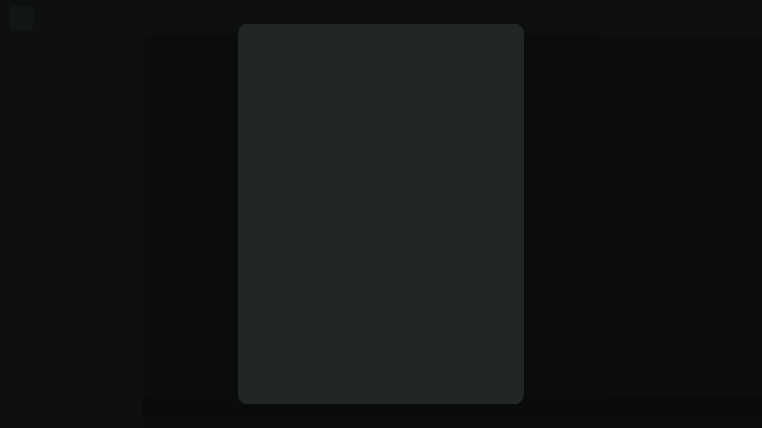

--- FILE ---
content_type: text/html; charset=utf-8
request_url: https://socketv4.bc.online/test/?p=0119aec18e461
body_size: -164
content:
d6ce57c7a5b7f8f019aec18e895

--- FILE ---
content_type: application/javascript
request_url: https://bc.online/assets/vendor-BdxBHSfa.js
body_size: 94354
content:
let Bh=1,gs=!1,ms=!1,Tn=[],ct=null,_s=null,zh=5,Wi=0,qh=300,oa=0,ys=null,Vr=null;const Vh=1073741823;function Hh(){const t=new MessageChannel,e=t.port2;if(ys=()=>e.postMessage(null),t.port1.onmessage=()=>{if(Vr!==null){const n=performance.now();Wi=n+zh,oa=n+qh;try{Vr(n)?e.postMessage(null):Vr=null}catch(r){throw e.postMessage(null),r}}},navigator&&navigator.scheduling&&navigator.scheduling.isInputPending){const n=navigator.scheduling;_s=()=>{const r=performance.now();return r>=Wi?n.isInputPending()?!0:r>=oa:!1}}else _s=()=>performance.now()>=Wi}function Wh(t,e){function n(){let r=0,i=t.length-1;for(;r<=i;){const s=i+r>>1,o=e.expirationTime-t[s].expirationTime;if(o>0)r=s+1;else if(o<0)i=s-1;else return s}return r}t.splice(n(),0,e)}function ao(t,e){ys||Hh();let n=performance.now(),r=Vh;e&&e.timeout&&(r=e.timeout);const i={id:Bh++,fn:t,startTime:n,expirationTime:n+r};return Wh(Tn,i),!gs&&!ms&&(gs=!0,Vr=Kh,ys()),i}function Gh(t){t.fn=null}function Kh(t){gs=!1,ms=!0;try{return Xh(t)}finally{ct=null,ms=!1}}function Xh(t){let e=t;for(ct=Tn[0]||null;ct!==null&&!(ct.expirationTime>e&&_s());){const n=ct.fn;if(n!==null){ct.fn=null;const r=ct.expirationTime<=e;n(r),e=performance.now(),ct===Tn[0]&&Tn.shift()}else Tn.shift();ct=Tn[0]||null}return ct!==null}const R={context:void 0,registry:void 0,effects:void 0,done:!1,getContextId(){return aa(this.context.count)},getNextContextId(){return aa(this.context.count++)}};function aa(t){const e=String(t),n=e.length-1;return R.context.id+(n?String.fromCharCode(96+n):"")+e}function et(t){R.context=t}function Yh(){return{...R.context,id:R.getNextContextId(),count:0}}const zu=!1,uo=(t,e)=>t===e,ce=Symbol("solid-proxy"),qu=typeof Proxy=="function",zt=Symbol("solid-track"),Zh=Symbol("solid-dev-component"),ni={equals:uo};let Qe=null,Vu=Xu;const we=1,hr=2,Hu={owned:null,cleanups:null,context:null,owner:null},Gi={};var N=null;let A=null,pn=null,dt=null,z=null,re=null,fe=null,Ti=0;function nt(t,e){const n=z,r=N,i=t.length===0,s=e===void 0?r:e,o=i?Hu:{owned:null,cleanups:null,context:s?s.context:null,owner:s},a=i?t:()=>t(()=>q(()=>qt(o)));N=o,z=null;try{return Oe(a,!0)}finally{z=n,N=r}}function G(t,e){e=e?Object.assign({},ni,e):ni;const n={value:t,observers:null,observerSlots:null,comparator:e.equals||void 0},r=i=>(typeof i=="function"&&(A&&A.running&&A.sources.has(n)?i=i(n.tValue):i=i(n.value)),Ku(n,i));return[Gu.bind(n),r]}function bs(t,e,n){const r=Wt(t,e,!0,we);pn&&A&&A.running?re.push(r):Ct(r)}function rt(t,e,n){const r=Wt(t,e,!1,we);pn&&A&&A.running?re.push(r):Ct(r)}function Si(t,e,n){Vu=ld;const r=Wt(t,e,!1,we),i=At&&xt(At);i&&(r.suspense=i),(!n||!n.render)&&(r.user=!0),fe?fe.push(r):Ct(r)}function Jh(t,e){let n;const r=Wt(()=>{n?n():q(t),n=void 0},void 0,!1,0),i=At&&xt(At);return i&&(r.suspense=i),r.user=!0,s=>{n=s,Ct(r)}}function j(t,e,n){n=n?Object.assign({},ni,n):ni;const r=Wt(t,e,!0,0);return r.observers=null,r.observerSlots=null,r.comparator=n.equals||void 0,pn&&A&&A.running?(r.tState=we,re.push(r)):Ct(r),Gu.bind(r)}function Qh(t){return t&&typeof t=="object"&&"then"in t}function vi(t,e,n){let r,i,s;typeof e=="function"?(r=t,i=e,s=n||{}):(r=!0,i=t,s=e||{});let o=null,a=Gi,u=null,f=!1,c=!1,l="initialValue"in s,d=typeof r=="function"&&j(r);const g=new Set,[p,h]=(s.storage||G)(s.initialValue),[m,_]=G(void 0),[y,x]=G(void 0,{equals:!1}),[T,b]=G(l?"ready":"unresolved");R.context&&(u=R.getNextContextId(),s.ssrLoadFrom==="initial"?a=s.initialValue:R.load&&R.has(u)&&(a=R.load(u)));function S(C,M,L,$){return o===C&&(o=null,$!==void 0&&(l=!0),(C===a||M===a)&&s.onHydrated&&queueMicrotask(()=>s.onHydrated($,{value:M})),a=Gi,A&&C&&f?(A.promises.delete(C),f=!1,Oe(()=>{A.running=!0,O(M,L)},!1)):O(M,L)),M}function O(C,M){Oe(()=>{M===void 0&&h(()=>C),b(M!==void 0?"errored":l?"ready":"unresolved"),_(M);for(const L of g.keys())L.decrement();g.clear()},!1)}function P(){const C=At&&xt(At),M=p(),L=m();if(L!==void 0&&!o)throw L;return z&&!z.user&&C&&bs(()=>{y(),o&&(C.resolved&&A&&f?A.promises.add(o):g.has(C)||(C.increment(),g.add(C)))}),M}function v(C=!0){if(C!==!1&&c)return;c=!1;const M=d?d():r;if(f=A&&A.running,M==null||M===!1){S(o,q(p));return}A&&o&&A.promises.delete(o);let L;const $=a!==Gi?a:q(()=>{try{return i(M,{value:p(),refetching:C})}catch(D){L=D}});if(L!==void 0){S(o,void 0,Hr(L),M);return}else if(!Qh($))return S(o,$,void 0,M),$;return o=$,"v"in $?($.s===1?S(o,$.v,void 0,M):S(o,void 0,Hr($.v),M),$):(c=!0,queueMicrotask(()=>c=!1),Oe(()=>{b(l?"refreshing":"pending"),x()},!1),$.then(D=>S($,D,void 0,M),D=>S($,void 0,Hr(D),M)))}Object.defineProperties(P,{state:{get:()=>T()},error:{get:()=>m()},loading:{get(){const C=T();return C==="pending"||C==="refreshing"}},latest:{get(){if(!l)return P();const C=m();if(C&&!o)throw C;return p()}}});let k=N;return d?bs(()=>(k=N,v(!1))):v(!1),[P,{refetch:C=>Rr(k,()=>v(C)),mutate:h}]}function ed(t,e){let n,r=e?e.timeoutMs:void 0;const i=Wt(()=>((!n||!n.fn)&&(n=ao(()=>o(()=>i.value),r!==void 0?{timeout:r}:void 0)),t()),void 0,!0),[s,o]=G(A&&A.running&&A.sources.has(i)?i.tValue:i.value,e);return Ct(i),o(()=>A&&A.running&&A.sources.has(i)?i.tValue:i.value),s}function td(t,e=uo,n){const r=new Map,i=Wt(s=>{const o=t();for(const[a,u]of r.entries())if(e(a,o)!==e(a,s))for(const f of u.values())f.state=we,f.pure?re.push(f):fe.push(f);return o},void 0,!0,we);return Ct(i),s=>{const o=z;if(o){let a;(a=r.get(s))?a.add(o):r.set(s,a=new Set([o])),le(()=>{a.delete(o),!a.size&&r.delete(s)})}return e(s,A&&A.running&&A.sources.has(i)?i.tValue:i.value)}}function kt(t){return Oe(t,!1)}function q(t){if(!dt&&z===null)return t();const e=z;z=null;try{return dt?dt.untrack(t):t()}finally{z=e}}function Oi(t,e,n){const r=Array.isArray(t);let i,s=n&&n.defer;return o=>{let a;if(r){a=Array(t.length);for(let f=0;f<t.length;f++)a[f]=t[f]()}else a=t();if(s)return s=!1,o;const u=q(()=>e(a,i,o));return i=a,u}}function nd(t){Si(()=>q(t))}function le(t){return N===null||(N.cleanups===null?N.cleanups=[t]:N.cleanups.push(t)),t}function Wu(t,e){Qe||(Qe=Symbol("error")),N=Wt(void 0,void 0,!0),N.context={...N.context,[Qe]:[e]},A&&A.running&&A.sources.add(N);try{return t()}catch(n){$r(n)}finally{N=N.owner}}function un(){return z}function _t(){return N}function Rr(t,e){const n=N,r=z;N=t,z=null;try{return Oe(e,!0)}catch(i){$r(i)}finally{N=n,z=r}}function rd(t=ao){pn=t}function Ft(t){if(A&&A.running)return t(),A.done;const e=z,n=N;return Promise.resolve().then(()=>{z=e,N=n;let r;return(pn||At)&&(r=A||(A={sources:new Set,effects:[],promises:new Set,disposed:new Set,queue:new Set,running:!0}),r.done||(r.done=new Promise(i=>r.resolve=i)),r.running=!0),Oe(t,!1),z=N=null,r?r.done:void 0})}const[id,ua]=G(!1);function sd(){return[id,Ft]}function od(t){fe.push.apply(fe,t),t.length=0}function Gn(t,e){const n=Symbol("context");return{id:n,Provider:hd(n),defaultValue:t}}function xt(t){let e;return N&&N.context&&(e=N.context[t.id])!==void 0?e:t.defaultValue}function Cr(t){const e=j(t),n=j(()=>ws(e()));return n.toArray=()=>{const r=n();return Array.isArray(r)?r:r!=null?[r]:[]},n}let At;function ad(){return At||(At=Gn())}function ud(t,e=n=>n()){if(dt){const{factory:n,untrack:r}=dt;dt={factory:(i,s)=>{const o=n(i,s),a=t(u=>o.track(u),s);return{track:u=>a.track(u),dispose(){a.dispose(),o.dispose()}}},untrack:i=>r(()=>e(i))}}else dt={factory:t,untrack:e}}function Gu(){const t=A&&A.running;if(this.sources&&(t?this.tState:this.state))if((t?this.tState:this.state)===we)Ct(this);else{const e=re;re=null,Oe(()=>ri(this),!1),re=e}if(z){const e=this.observers?this.observers.length:0;z.sources?(z.sources.push(this),z.sourceSlots.push(e)):(z.sources=[this],z.sourceSlots=[e]),this.observers?(this.observers.push(z),this.observerSlots.push(z.sources.length-1)):(this.observers=[z],this.observerSlots=[z.sources.length-1])}return t&&A.sources.has(this)?this.tValue:this.value}function Ku(t,e,n){let r=A&&A.running&&A.sources.has(t)?t.tValue:t.value;if(!t.comparator||!t.comparator(r,e)){if(A){const i=A.running;(i||!n&&A.sources.has(t))&&(A.sources.add(t),t.tValue=e),i||(t.value=e)}else t.value=e;t.observers&&t.observers.length&&Oe(()=>{for(let i=0;i<t.observers.length;i+=1){const s=t.observers[i],o=A&&A.running;o&&A.disposed.has(s)||((o?!s.tState:!s.state)&&(s.pure?re.push(s):fe.push(s),s.observers&&Yu(s)),o?s.tState=we:s.state=we)}if(re.length>1e6)throw re=[],new Error},!1)}return e}function Ct(t){if(!t.fn)return;qt(t);const e=Ti;fa(t,A&&A.running&&A.sources.has(t)?t.tValue:t.value,e),A&&!A.running&&A.sources.has(t)&&queueMicrotask(()=>{Oe(()=>{A&&(A.running=!0),z=N=t,fa(t,t.tValue,e),z=N=null},!1)})}function fa(t,e,n){let r;const i=N,s=z;z=N=t;try{r=t.fn(e)}catch(o){return t.pure&&(A&&A.running?(t.tState=we,t.tOwned&&t.tOwned.forEach(qt),t.tOwned=void 0):(t.state=we,t.owned&&t.owned.forEach(qt),t.owned=null)),t.updatedAt=n+1,$r(o)}finally{z=s,N=i}(!t.updatedAt||t.updatedAt<=n)&&(t.updatedAt!=null&&"observers"in t?Ku(t,r,!0):A&&A.running&&t.pure?(A.sources.add(t),t.tValue=r):t.value=r,t.updatedAt=n)}function Wt(t,e,n,r=we,i){const s={fn:t,state:r,updatedAt:null,owned:null,sources:null,sourceSlots:null,cleanups:null,value:e,owner:N,context:N?N.context:null,pure:n};if(A&&A.running&&(s.state=0,s.tState=r),N===null||N!==Hu&&(A&&A.running&&N.pure?N.tOwned?N.tOwned.push(s):N.tOwned=[s]:N.owned?N.owned.push(s):N.owned=[s]),dt&&s.fn){const[o,a]=G(void 0,{equals:!1}),u=dt.factory(s.fn,a);le(()=>u.dispose());const f=()=>Ft(a).then(()=>c.dispose()),c=dt.factory(s.fn,f);s.fn=l=>(o(),A&&A.running?c.track(l):u.track(l))}return s}function dr(t){const e=A&&A.running;if((e?t.tState:t.state)===0)return;if((e?t.tState:t.state)===hr)return ri(t);if(t.suspense&&q(t.suspense.inFallback))return t.suspense.effects.push(t);const n=[t];for(;(t=t.owner)&&(!t.updatedAt||t.updatedAt<Ti);){if(e&&A.disposed.has(t))return;(e?t.tState:t.state)&&n.push(t)}for(let r=n.length-1;r>=0;r--){if(t=n[r],e){let i=t,s=n[r+1];for(;(i=i.owner)&&i!==s;)if(A.disposed.has(i))return}if((e?t.tState:t.state)===we)Ct(t);else if((e?t.tState:t.state)===hr){const i=re;re=null,Oe(()=>ri(t,n[0]),!1),re=i}}}function Oe(t,e){if(re)return t();let n=!1;e||(re=[]),fe?n=!0:fe=[],Ti++;try{const r=t();return fd(n),r}catch(r){n||(fe=null),re=null,$r(r)}}function fd(t){if(re&&(pn&&A&&A.running?cd(re):Xu(re),re=null),t)return;let e;if(A){if(!A.promises.size&&!A.queue.size){const r=A.sources,i=A.disposed;fe.push.apply(fe,A.effects),e=A.resolve;for(const s of fe)"tState"in s&&(s.state=s.tState),delete s.tState;A=null,Oe(()=>{for(const s of i)qt(s);for(const s of r){if(s.value=s.tValue,s.owned)for(let o=0,a=s.owned.length;o<a;o++)qt(s.owned[o]);s.tOwned&&(s.owned=s.tOwned),delete s.tValue,delete s.tOwned,s.tState=0}ua(!1)},!1)}else if(A.running){A.running=!1,A.effects.push.apply(A.effects,fe),fe=null,ua(!0);return}}const n=fe;fe=null,n.length&&Oe(()=>Vu(n),!1),e&&e()}function Xu(t){for(let e=0;e<t.length;e++)dr(t[e])}function cd(t){for(let e=0;e<t.length;e++){const n=t[e],r=A.queue;r.has(n)||(r.add(n),pn(()=>{r.delete(n),Oe(()=>{A.running=!0,dr(n)},!1),A&&(A.running=!1)}))}}function ld(t){let e,n=0;for(e=0;e<t.length;e++){const r=t[e];r.user?t[n++]=r:dr(r)}if(R.context){if(R.count){R.effects||(R.effects=[]),R.effects.push(...t.slice(0,n));return}et()}for(R.effects&&(R.done||!R.count)&&(t=[...R.effects,...t],n+=R.effects.length,delete R.effects),e=0;e<n;e++)dr(t[e])}function ri(t,e){const n=A&&A.running;n?t.tState=0:t.state=0;for(let r=0;r<t.sources.length;r+=1){const i=t.sources[r];if(i.sources){const s=n?i.tState:i.state;s===we?i!==e&&(!i.updatedAt||i.updatedAt<Ti)&&dr(i):s===hr&&ri(i,e)}}}function Yu(t){const e=A&&A.running;for(let n=0;n<t.observers.length;n+=1){const r=t.observers[n];(e?!r.tState:!r.state)&&(e?r.tState=hr:r.state=hr,r.pure?re.push(r):fe.push(r),r.observers&&Yu(r))}}function qt(t){let e;if(t.sources)for(;t.sources.length;){const n=t.sources.pop(),r=t.sourceSlots.pop(),i=n.observers;if(i&&i.length){const s=i.pop(),o=n.observerSlots.pop();r<i.length&&(s.sourceSlots[o]=r,i[r]=s,n.observerSlots[r]=o)}}if(t.tOwned){for(e=t.tOwned.length-1;e>=0;e--)qt(t.tOwned[e]);delete t.tOwned}if(A&&A.running&&t.pure)Zu(t,!0);else if(t.owned){for(e=t.owned.length-1;e>=0;e--)qt(t.owned[e]);t.owned=null}if(t.cleanups){for(e=t.cleanups.length-1;e>=0;e--)t.cleanups[e]();t.cleanups=null}A&&A.running?t.tState=0:t.state=0}function Zu(t,e){if(e||(t.tState=0,A.disposed.add(t)),t.owned)for(let n=0;n<t.owned.length;n++)Zu(t.owned[n])}function Hr(t){return t instanceof Error?t:new Error(typeof t=="string"?t:"Unknown error",{cause:t})}function ca(t,e,n){try{for(const r of e)r(t)}catch(r){$r(r,n&&n.owner||null)}}function $r(t,e=N){const n=Qe&&e&&e.context&&e.context[Qe],r=Hr(t);if(!n)throw r;fe?fe.push({fn(){ca(r,n,e)},state:we}):ca(r,n,e)}function ws(t){if(typeof t=="function"&&!t.length)return ws(t());if(Array.isArray(t)){const e=[];for(let n=0;n<t.length;n++){const r=ws(t[n]);Array.isArray(r)?e.push.apply(e,r):e.push(r)}return e}return t}function hd(t,e){return function(r){let i;return rt(()=>i=q(()=>(N.context={...N.context,[t]:r.value},Cr(()=>r.children))),void 0),i}}function dd(t){Qe||(Qe=Symbol("error")),N===null||(N.context===null||!N.context[Qe]?(N.context={...N.context,[Qe]:[t]},Wr(N,Qe,[t])):N.context[Qe].push(t))}function Wr(t,e,n){if(t.owned)for(let r=0;r<t.owned.length;r++)t.owned[r].context===t.context&&Wr(t.owned[r],e,n),t.owned[r].context?t.owned[r].context[e]||(t.owned[r].context[e]=n,Wr(t.owned[r],e,n)):(t.owned[r].context=t.context,Wr(t.owned[r],e,n))}function pd(t){return{subscribe(e){if(!(e instanceof Object)||e==null)throw new TypeError("Expected the observer to be an object.");const n=typeof e=="function"?e:e.next&&e.next.bind(e);if(!n)return{unsubscribe(){}};const r=nt(i=>(Si(()=>{const s=t();q(()=>n(s))}),i));return _t()&&le(r),{unsubscribe(){r()}}},[Symbol.observable||"@@observable"](){return this}}}function gd(t,e=void 0){const[n,r]=G(e,{equals:!1});if("subscribe"in t){const i=t.subscribe(s=>r(()=>s));le(()=>"unsubscribe"in i?i.unsubscribe():i())}else{const i=t(r);le(i)}return n}const xs=Symbol("fallback");function ii(t){for(let e=0;e<t.length;e++)t[e]()}function Ju(t,e,n={}){let r=[],i=[],s=[],o=0,a=e.length>1?[]:null;return le(()=>ii(s)),()=>{let u=t()||[],f=u.length,c,l;return u[zt],q(()=>{let g,p,h,m,_,y,x,T,b;if(f===0)o!==0&&(ii(s),s=[],r=[],i=[],o=0,a&&(a=[])),n.fallback&&(r=[xs],i[0]=nt(S=>(s[0]=S,n.fallback())),o=1);else if(o===0){for(i=new Array(f),l=0;l<f;l++)r[l]=u[l],i[l]=nt(d);o=f}else{for(h=new Array(f),m=new Array(f),a&&(_=new Array(f)),y=0,x=Math.min(o,f);y<x&&r[y]===u[y];y++);for(x=o-1,T=f-1;x>=y&&T>=y&&r[x]===u[T];x--,T--)h[T]=i[x],m[T]=s[x],a&&(_[T]=a[x]);for(g=new Map,p=new Array(T+1),l=T;l>=y;l--)b=u[l],c=g.get(b),p[l]=c===void 0?-1:c,g.set(b,l);for(c=y;c<=x;c++)b=r[c],l=g.get(b),l!==void 0&&l!==-1?(h[l]=i[c],m[l]=s[c],a&&(_[l]=a[c]),l=p[l],g.set(b,l)):s[c]();for(l=y;l<f;l++)l in h?(i[l]=h[l],s[l]=m[l],a&&(a[l]=_[l],a[l](l))):i[l]=nt(d);i=i.slice(0,o=f),r=u.slice(0)}return i});function d(g){if(s[l]=g,a){const[p,h]=G(l);return a[l]=h,e(u[l],p)}return e(u[l])}}}function Qu(t,e,n={}){let r=[],i=[],s=[],o=[],a=0,u;return le(()=>ii(s)),()=>{const f=t()||[],c=f.length;return f[zt],q(()=>{if(c===0)return a!==0&&(ii(s),s=[],r=[],i=[],a=0,o=[]),n.fallback&&(r=[xs],i[0]=nt(d=>(s[0]=d,n.fallback())),a=1),i;for(r[0]===xs&&(s[0](),s=[],r=[],i=[],a=0),u=0;u<c;u++)u<r.length&&r[u]!==f[u]?o[u](()=>f[u]):u>=r.length&&(i[u]=nt(l));for(;u<r.length;u++)s[u]();return a=o.length=s.length=c,r=f.slice(0),i=i.slice(0,a)});function l(d){s[u]=d;const[g,p]=G(f[u]);return o[u]=p,e(g,u)}}}let ef=!1;function tf(){ef=!0}function Ie(t,e){if(ef&&R.context){const n=R.context;et(Yh());const r=q(()=>t(e||{}));return et(n),r}return q(()=>t(e||{}))}function jr(){return!0}const Ts={get(t,e,n){return e===ce?n:t.get(e)},has(t,e){return e===ce?!0:t.has(e)},set:jr,deleteProperty:jr,getOwnPropertyDescriptor(t,e){return{configurable:!0,enumerable:!0,get(){return t.get(e)},set:jr,deleteProperty:jr}},ownKeys(t){return t.keys()}};function Ki(t){return(t=typeof t=="function"?t():t)?t:{}}function md(){for(let t=0,e=this.length;t<e;++t){const n=this[t]();if(n!==void 0)return n}}function pr(...t){let e=!1;for(let o=0;o<t.length;o++){const a=t[o];e=e||!!a&&ce in a,t[o]=typeof a=="function"?(e=!0,j(a)):a}if(qu&&e)return new Proxy({get(o){for(let a=t.length-1;a>=0;a--){const u=Ki(t[a])[o];if(u!==void 0)return u}},has(o){for(let a=t.length-1;a>=0;a--)if(o in Ki(t[a]))return!0;return!1},keys(){const o=[];for(let a=0;a<t.length;a++)o.push(...Object.keys(Ki(t[a])));return[...new Set(o)]}},Ts);const n={},r=Object.create(null);for(let o=t.length-1;o>=0;o--){const a=t[o];if(!a)continue;const u=Object.getOwnPropertyNames(a);for(let f=u.length-1;f>=0;f--){const c=u[f];if(c==="__proto__"||c==="constructor")continue;const l=Object.getOwnPropertyDescriptor(a,c);if(!r[c])r[c]=l.get?{enumerable:!0,configurable:!0,get:md.bind(n[c]=[l.get.bind(a)])}:l.value!==void 0?l:void 0;else{const d=n[c];d&&(l.get?d.push(l.get.bind(a)):l.value!==void 0&&d.push(()=>l.value))}}}const i={},s=Object.keys(r);for(let o=s.length-1;o>=0;o--){const a=s[o],u=r[a];u&&u.get?Object.defineProperty(i,a,u):i[a]=u?u.value:void 0}return i}function fo(t,...e){const n=e.length;if(qu&&ce in t){const i=n>1?e.flat():e[0],s=e.map(o=>new Proxy({get(a){return o.includes(a)?t[a]:void 0},has(a){return o.includes(a)&&a in t},keys(){return o.filter(a=>a in t)}},Ts));return s.push(new Proxy({get(o){return i.includes(o)?void 0:t[o]},has(o){return i.includes(o)?!1:o in t},keys(){return Object.keys(t).filter(o=>!i.includes(o))}},Ts)),s}const r=[];for(let i=0;i<=n;i++)r[i]={};for(const i of Object.getOwnPropertyNames(t)){let s=n;for(let u=0;u<e.length;u++)if(e[u].includes(i)){s=u;break}const o=Object.getOwnPropertyDescriptor(t,i);!o.get&&!o.set&&o.enumerable&&o.writable&&o.configurable?r[s][i]=o.value:Object.defineProperty(r[s],i,o)}return r}function _d(t){let e,n;const r=i=>{const s=R.context;if(s){const[a,u]=G();R.count||(R.count=0),R.count++,(n||(n=t())).then(f=>{!R.done&&et(s),R.count--,u(()=>f.default),et()}),e=a}else if(!e){const[a]=vi(()=>(n||(n=t())).then(u=>u.default));e=a}let o;return j(()=>(o=e())?q(()=>{if(!s||R.done)return o(i);const a=R.context;et(s);const u=o(i);return et(a),u}):"")};return r.preload=()=>n||((n=t()).then(i=>e=()=>i.default),n),r}let yd=0;function nf(){return R.context?R.getNextContextId():`cl-${yd++}`}const rf=t=>`Stale read from <${t}>.`;function sf(t){const e="fallback"in t&&{fallback:()=>t.fallback};return j(Ju(()=>t.each,t.children,e||void 0))}function of(t){const e="fallback"in t&&{fallback:()=>t.fallback};return j(Qu(()=>t.each,t.children,e||void 0))}function Ai(t){const e=t.keyed,n=j(()=>t.when,void 0,void 0),r=e?n:j(n,void 0,{equals:(i,s)=>!i==!s});return j(()=>{const i=r();if(i){const s=t.children;return typeof s=="function"&&s.length>0?q(()=>s(e?i:()=>{if(!q(r))throw rf("Show");return n()})):s}return t.fallback},void 0,void 0)}function af(t){const e=Cr(()=>t.children),n=j(()=>{const r=e(),i=Array.isArray(r)?r:[r];let s=()=>{};for(let o=0;o<i.length;o++){const a=o,u=i[o],f=s,c=j(()=>f()?void 0:u.when,void 0,void 0),l=u.keyed?c:j(c,void 0,{equals:(d,g)=>!d==!g});s=()=>f()||(l()?[a,c,u]:void 0)}return s});return j(()=>{const r=n()();if(!r)return t.fallback;const[i,s,o]=r,a=o.children;return typeof a=="function"&&a.length>0?q(()=>a(o.keyed?s():()=>{if(q(n)()?.[0]!==i)throw rf("Match");return s()})):a},void 0,void 0)}function uf(t){return t}let On;function ff(){On&&[...On].forEach(t=>t())}function cf(t){let e;R.context&&R.load&&(e=R.load(R.getContextId()));const[n,r]=G(e,void 0);return On||(On=new Set),On.add(r),le(()=>On.delete(r)),j(()=>{let i;if(i=n()){const s=t.fallback;return typeof s=="function"&&s.length?q(()=>s(i,()=>r())):s}return Wu(()=>t.children,r)},void 0,void 0)}const bd=(t,e)=>t.showContent===e.showContent&&t.showFallback===e.showFallback,Ss=Gn();function lf(t){let[e,n]=G(()=>({inFallback:!1})),r;const i=xt(Ss),[s,o]=G([]);i&&(r=i.register(j(()=>e()().inFallback)));const a=j(u=>{const f=t.revealOrder,c=t.tail,{showContent:l=!0,showFallback:d=!0}=r?r():{},g=s(),p=f==="backwards";if(f==="together"){const y=g.every(T=>!T()),x=g.map(()=>({showContent:y&&l,showFallback:d}));return x.inFallback=!y,x}let h=!1,m=u.inFallback;const _=[];for(let y=0,x=g.length;y<x;y++){const T=p?x-y-1:y,b=g[T]();if(!h&&!b)_[T]={showContent:l,showFallback:d};else{const S=!h;S&&(m=!0),_[T]={showContent:S,showFallback:!c||S&&c==="collapsed"?d:!1},h=!0}}return h||(m=!1),_.inFallback=m,_},{inFallback:!1});return n(()=>a),Ie(Ss.Provider,{value:{register:u=>{let f;return o(c=>(f=c.length,[...c,u])),j(()=>a()[f],void 0,{equals:bd})}},get children(){return t.children}})}function hf(t){let e=0,n,r,i,s,o;const[a,u]=G(!1),f=ad(),c={increment:()=>{++e===1&&u(!0)},decrement:()=>{--e===0&&u(!1)},inFallback:a,effects:[],resolved:!1},l=_t();if(R.context&&R.load){const p=R.getContextId();let h=R.load(p);if(h&&(typeof h!="object"||h.s!==1?i=h:R.gather(p)),i&&i!=="$$f"){const[m,_]=G(void 0,{equals:!1});s=m,i.then(()=>{if(R.done)return _();R.gather(p),et(r),_(),et()},y=>{o=y,_()})}}const d=xt(Ss);d&&(n=d.register(c.inFallback));let g;return le(()=>g&&g()),Ie(f.Provider,{value:c,get children(){return j(()=>{if(o)throw o;if(r=R.context,s)return s(),s=void 0;r&&i==="$$f"&&et();const p=j(()=>t.children);return j(h=>{const m=c.inFallback(),{showContent:_=!0,showFallback:y=!0}=n?n():{};if((!m||i&&i!=="$$f")&&_)return c.resolved=!0,g&&g(),g=r=i=void 0,od(c.effects),p();if(y)return g?h:nt(x=>(g=x,r&&(et({id:r.id+"F",count:0}),r=void 0),t.fallback),l)})})}})}const wd=void 0,dS=Object.freeze(Object.defineProperty({__proto__:null,$DEVCOMP:Zh,$PROXY:ce,$TRACK:zt,DEV:wd,ErrorBoundary:cf,For:sf,Index:of,Match:uf,Show:Ai,Suspense:hf,SuspenseList:lf,Switch:af,batch:kt,cancelCallback:Gh,catchError:Wu,children:Cr,createComponent:Ie,createComputed:bs,createContext:Gn,createDeferred:ed,createEffect:Si,createMemo:j,createReaction:Jh,createRenderEffect:rt,createResource:vi,createRoot:nt,createSelector:td,createSignal:G,createUniqueId:nf,enableExternalSource:ud,enableHydration:tf,enableScheduling:rd,equalFn:uo,from:gd,getListener:un,getOwner:_t,indexArray:Qu,lazy:_d,mapArray:Ju,mergeProps:pr,observable:pd,on:Oi,onCleanup:le,onError:dd,onMount:nd,requestCallback:ao,resetErrorBoundaries:ff,runWithOwner:Rr,sharedConfig:R,splitProps:fo,startTransition:Ft,untrack:q,useContext:xt,useTransition:sd},Symbol.toStringTag,{value:"Module"})),xd=["allowfullscreen","async","alpha","autofocus","autoplay","checked","controls","default","disabled","formnovalidate","hidden","indeterminate","inert","ismap","loop","multiple","muted","nomodule","novalidate","open","playsinline","readonly","required","reversed","seamless","selected","adauctionheaders","browsingtopics","credentialless","defaultchecked","defaultmuted","defaultselected","defer","disablepictureinpicture","disableremoteplayback","preservespitch","shadowrootclonable","shadowrootcustomelementregistry","shadowrootdelegatesfocus","shadowrootserializable","sharedstoragewritable"],df=new Set(["className","value","readOnly","noValidate","formNoValidate","isMap","noModule","playsInline","adAuctionHeaders","allowFullscreen","browsingTopics","defaultChecked","defaultMuted","defaultSelected","disablePictureInPicture","disableRemotePlayback","preservesPitch","shadowRootClonable","shadowRootCustomElementRegistry","shadowRootDelegatesFocus","shadowRootSerializable","sharedStorageWritable",...xd]),pf=new Set(["innerHTML","textContent","innerText","children"]),gf=Object.assign(Object.create(null),{className:"class",htmlFor:"for"}),Td=Object.assign(Object.create(null),{class:"className",novalidate:{$:"noValidate",FORM:1},formnovalidate:{$:"formNoValidate",BUTTON:1,INPUT:1},ismap:{$:"isMap",IMG:1},nomodule:{$:"noModule",SCRIPT:1},playsinline:{$:"playsInline",VIDEO:1},readonly:{$:"readOnly",INPUT:1,TEXTAREA:1},adauctionheaders:{$:"adAuctionHeaders",IFRAME:1},allowfullscreen:{$:"allowFullscreen",IFRAME:1},browsingtopics:{$:"browsingTopics",IMG:1},defaultchecked:{$:"defaultChecked",INPUT:1},defaultmuted:{$:"defaultMuted",AUDIO:1,VIDEO:1},defaultselected:{$:"defaultSelected",OPTION:1},disablepictureinpicture:{$:"disablePictureInPicture",VIDEO:1},disableremoteplayback:{$:"disableRemotePlayback",AUDIO:1,VIDEO:1},preservespitch:{$:"preservesPitch",AUDIO:1,VIDEO:1},shadowrootclonable:{$:"shadowRootClonable",TEMPLATE:1},shadowrootdelegatesfocus:{$:"shadowRootDelegatesFocus",TEMPLATE:1},shadowrootserializable:{$:"shadowRootSerializable",TEMPLATE:1},sharedstoragewritable:{$:"sharedStorageWritable",IFRAME:1,IMG:1}});function mf(t,e){const n=Td[t];return typeof n=="object"?n[e]?n.$:void 0:n}const _f=new Set(["beforeinput","click","dblclick","contextmenu","focusin","focusout","input","keydown","keyup","mousedown","mousemove","mouseout","mouseover","mouseup","pointerdown","pointermove","pointerout","pointerover","pointerup","touchend","touchmove","touchstart"]),yf=new Set(["altGlyph","altGlyphDef","altGlyphItem","animate","animateColor","animateMotion","animateTransform","circle","clipPath","color-profile","cursor","defs","desc","ellipse","feBlend","feColorMatrix","feComponentTransfer","feComposite","feConvolveMatrix","feDiffuseLighting","feDisplacementMap","feDistantLight","feDropShadow","feFlood","feFuncA","feFuncB","feFuncG","feFuncR","feGaussianBlur","feImage","feMerge","feMergeNode","feMorphology","feOffset","fePointLight","feSpecularLighting","feSpotLight","feTile","feTurbulence","filter","font","font-face","font-face-format","font-face-name","font-face-src","font-face-uri","foreignObject","g","glyph","glyphRef","hkern","image","line","linearGradient","marker","mask","metadata","missing-glyph","mpath","path","pattern","polygon","polyline","radialGradient","rect","set","stop","svg","switch","symbol","text","textPath","tref","tspan","use","view","vkern"]),bf={xlink:"http://www.w3.org/1999/xlink",xml:"http://www.w3.org/XML/1998/namespace"},Sd=new Set(["html","base","head","link","meta","style","title","body","address","article","aside","footer","header","main","nav","section","body","blockquote","dd","div","dl","dt","figcaption","figure","hr","li","ol","p","pre","ul","a","abbr","b","bdi","bdo","br","cite","code","data","dfn","em","i","kbd","mark","q","rp","rt","ruby","s","samp","small","span","strong","sub","sup","time","u","var","wbr","area","audio","img","map","track","video","embed","iframe","object","param","picture","portal","source","svg","math","canvas","noscript","script","del","ins","caption","col","colgroup","table","tbody","td","tfoot","th","thead","tr","button","datalist","fieldset","form","input","label","legend","meter","optgroup","option","output","progress","select","textarea","details","dialog","menu","summary","details","slot","template","acronym","applet","basefont","bgsound","big","blink","center","content","dir","font","frame","frameset","hgroup","image","keygen","marquee","menuitem","nobr","noembed","noframes","plaintext","rb","rtc","shadow","spacer","strike","tt","xmp","a","abbr","acronym","address","applet","area","article","aside","audio","b","base","basefont","bdi","bdo","bgsound","big","blink","blockquote","body","br","button","canvas","caption","center","cite","code","col","colgroup","content","data","datalist","dd","del","details","dfn","dialog","dir","div","dl","dt","em","embed","fieldset","figcaption","figure","font","footer","form","frame","frameset","head","header","hgroup","hr","html","i","iframe","image","img","input","ins","kbd","keygen","label","legend","li","link","main","map","mark","marquee","menu","menuitem","meta","meter","nav","nobr","noembed","noframes","noscript","object","ol","optgroup","option","output","p","param","picture","plaintext","portal","pre","progress","q","rb","rp","rt","rtc","ruby","s","samp","script","section","select","shadow","slot","small","source","spacer","span","strike","strong","style","sub","summary","sup","table","tbody","td","template","textarea","tfoot","th","thead","time","title","tr","track","tt","u","ul","var","video","wbr","xmp","input","h1","h2","h3","h4","h5","h6","webview","isindex","listing","multicol","nextid","noindex","search"]),wf=t=>j(()=>t());function vd(t,e,n){let r=n.length,i=e.length,s=r,o=0,a=0,u=e[i-1].nextSibling,f=null;for(;o<i||a<s;){if(e[o]===n[a]){o++,a++;continue}for(;e[i-1]===n[s-1];)i--,s--;if(i===o){const c=s<r?a?n[a-1].nextSibling:n[s-a]:u;for(;a<s;)t.insertBefore(n[a++],c)}else if(s===a)for(;o<i;)(!f||!f.has(e[o]))&&e[o].remove(),o++;else if(e[o]===n[s-1]&&n[a]===e[i-1]){const c=e[--i].nextSibling;t.insertBefore(n[a++],e[o++].nextSibling),t.insertBefore(n[--s],c),e[i]=n[s]}else{if(!f){f=new Map;let l=a;for(;l<s;)f.set(n[l],l++)}const c=f.get(e[o]);if(c!=null)if(a<c&&c<s){let l=o,d=1,g;for(;++l<i&&l<s&&!((g=f.get(e[l]))==null||g!==c+d);)d++;if(d>c-a){const p=e[o];for(;a<c;)t.insertBefore(n[a++],p)}else t.replaceChild(n[a++],e[o++])}else o++;else e[o++].remove()}}}const or="_$DX_DELEGATE";function vs(t,e,n,r={}){let i;return nt(s=>{i=s,e===document?t():oi(e,t(),e.firstChild?null:void 0,n)},r.owner),()=>{i(),e.textContent=""}}function xf(t,e,n,r){let i;const s=()=>{const a=r?document.createElementNS("http://www.w3.org/1998/Math/MathML","template"):document.createElement("template");return a.innerHTML=t,n?a.content.firstChild.firstChild:r?a.firstChild:a.content.firstChild},o=e?()=>q(()=>document.importNode(i||(i=s()),!0)):()=>(i||(i=s())).cloneNode(!0);return o.cloneNode=o,o}function co(t,e=window.document){const n=e[or]||(e[or]=new Set);for(let r=0,i=t.length;r<i;r++){const s=t[r];n.has(s)||(n.add(s),e.addEventListener(s,lo))}}function Od(t=window.document){if(t[or]){for(let e of t[or].keys())t.removeEventListener(e,lo);delete t[or]}}function Ad(t,e,n){$t(t)||(t[e]=n)}function si(t,e,n){$t(t)||(n==null?t.removeAttribute(e):t.setAttribute(e,n))}function Tf(t,e,n,r){$t(t)||(r==null?t.removeAttributeNS(e,n):t.setAttributeNS(e,n,r))}function Sf(t,e,n){$t(t)||(n?t.setAttribute(e,""):t.removeAttribute(e))}function vf(t,e){$t(t)||(e==null?t.removeAttribute("class"):t.className=e)}function Of(t,e,n,r){if(r)Array.isArray(n)?(t[`$$${e}`]=n[0],t[`$$${e}Data`]=n[1]):t[`$$${e}`]=n;else if(Array.isArray(n)){const i=n[0];t.addEventListener(e,n[0]=s=>i.call(t,n[1],s))}else t.addEventListener(e,n,typeof n!="function"&&n)}function Af(t,e,n={}){const r=Object.keys(e||{}),i=Object.keys(n);let s,o;for(s=0,o=i.length;s<o;s++){const a=i[s];!a||a==="undefined"||e[a]||(la(t,a,!1),delete n[a])}for(s=0,o=r.length;s<o;s++){const a=r[s],u=!!e[a];!a||a==="undefined"||n[a]===u||!u||(la(t,a,!0),n[a]=u)}return n}function Ef(t,e,n){if(!e)return n?si(t,"style"):e;const r=t.style;if(typeof e=="string")return r.cssText=e;typeof n=="string"&&(r.cssText=n=void 0),n||(n={}),e||(e={});let i,s;for(s in n)e[s]==null&&r.removeProperty(s),delete n[s];for(s in e)i=e[s],i!==n[s]&&(r.setProperty(s,i),n[s]=i);return n}function Ed(t,e,n){n!=null?t.style.setProperty(e,n):t.style.removeProperty(e)}function gr(t,e={},n,r){const i={};return r||rt(()=>i.children=Dn(t,e.children,i.children)),rt(()=>typeof e.ref=="function"&&Pf(e.ref,t)),rt(()=>Rf(t,e,n,!0,i,!0)),i}function Pd(t,e){const n=t[e];return Object.defineProperty(t,e,{get(){return n()},enumerable:!0}),t}function Pf(t,e,n){return q(()=>t(e,n))}function oi(t,e,n,r){if(n!==void 0&&!r&&(r=[]),typeof e!="function")return Dn(t,e,r,n);rt(i=>Dn(t,e(),i,n),r)}function Rf(t,e,n,r,i={},s=!1){e||(e={});for(const o in i)if(!(o in e)){if(o==="children")continue;i[o]=ha(t,o,null,i[o],n,s,e)}for(const o in e){if(o==="children"){r||Dn(t,e.children);continue}const a=e[o];i[o]=ha(t,o,a,i[o],n,s,e)}}function Rd(t,e,n={}){if(globalThis._$HY.done)return vs(t,e,[...e.childNodes],n);R.completed=globalThis._$HY.completed,R.events=globalThis._$HY.events,R.load=r=>globalThis._$HY.r[r],R.has=r=>r in globalThis._$HY.r,R.gather=r=>pa(e,r),R.registry=new Map,R.context={id:n.renderId||"",count:0};try{return pa(e,n.renderId),vs(t,e,[...e.childNodes],n)}finally{R.context=null}}function Cf(t){let e,n;return!$t()||!(e=R.registry.get(n=$f()))?t():(R.completed&&R.completed.add(e),R.registry.delete(n),e)}function Cd(t,e){for(;t&&t.localName!==e;)t=t.nextSibling;return t}function $d(t){let e=t,n=0,r=[];if($t(t))for(;e;){if(e.nodeType===8){const i=e.nodeValue;if(i==="$")n++;else if(i==="/"){if(n===0)return[e,r];n--}}r.push(e),e=e.nextSibling}return[e,r]}function Md(){R.events&&!R.events.queued&&(queueMicrotask(()=>{const{completed:t,events:e}=R;if(e){for(e.queued=!1;e.length;){const[n,r]=e[0];if(!t.has(n))return;e.shift(),lo(r)}R.done&&(R.events=_$HY.events=null,R.completed=_$HY.completed=null)}}),R.events.queued=!0)}function $t(t){return!!R.context&&!R.done&&(!t||t.isConnected)}function Ld(t){return t.toLowerCase().replace(/-([a-z])/g,(e,n)=>n.toUpperCase())}function la(t,e,n){const r=e.trim().split(/\s+/);for(let i=0,s=r.length;i<s;i++)t.classList.toggle(r[i],n)}function ha(t,e,n,r,i,s,o){let a,u,f,c,l;if(e==="style")return Ef(t,n,r);if(e==="classList")return Af(t,n,r);if(n===r)return r;if(e==="ref")s||n(t);else if(e.slice(0,3)==="on:"){const d=e.slice(3);r&&t.removeEventListener(d,r,typeof r!="function"&&r),n&&t.addEventListener(d,n,typeof n!="function"&&n)}else if(e.slice(0,10)==="oncapture:"){const d=e.slice(10);r&&t.removeEventListener(d,r,!0),n&&t.addEventListener(d,n,!0)}else if(e.slice(0,2)==="on"){const d=e.slice(2).toLowerCase(),g=_f.has(d);if(!g&&r){const p=Array.isArray(r)?r[0]:r;t.removeEventListener(d,p)}(g||n)&&(Of(t,d,n,g),g&&co([d]))}else if(e.slice(0,5)==="attr:")si(t,e.slice(5),n);else if(e.slice(0,5)==="bool:")Sf(t,e.slice(5),n);else if((l=e.slice(0,5)==="prop:")||(f=pf.has(e))||!i&&((c=mf(e,t.tagName))||(u=df.has(e)))||(a=t.nodeName.includes("-")||"is"in o)){if(l)e=e.slice(5),u=!0;else if($t(t))return n;e==="class"||e==="className"?vf(t,n):a&&!u&&!f?t[Ld(e)]=n:t[c||e]=n}else{const d=i&&e.indexOf(":")>-1&&bf[e.split(":")[0]];d?Tf(t,d,e,n):si(t,gf[e]||e,n)}return n}function lo(t){if(R.registry&&R.events&&R.events.find(([u,f])=>f===t))return;let e=t.target;const n=`$$${t.type}`,r=t.target,i=t.currentTarget,s=u=>Object.defineProperty(t,"target",{configurable:!0,value:u}),o=()=>{const u=e[n];if(u&&!e.disabled){const f=e[`${n}Data`];if(f!==void 0?u.call(e,f,t):u.call(e,t),t.cancelBubble)return}return e.host&&typeof e.host!="string"&&!e.host._$host&&e.contains(t.target)&&s(e.host),!0},a=()=>{for(;o()&&(e=e._$host||e.parentNode||e.host););};if(Object.defineProperty(t,"currentTarget",{configurable:!0,get(){return e||document}}),R.registry&&!R.done&&(R.done=_$HY.done=!0),t.composedPath){const u=t.composedPath();s(u[0]);for(let f=0;f<u.length-2&&(e=u[f],!!o());f++){if(e._$host){e=e._$host,a();break}if(e.parentNode===i)break}}else a();s(r)}function Dn(t,e,n,r,i){const s=$t(t);if(s){!n&&(n=[...t.childNodes]);let u=[];for(let f=0;f<n.length;f++){const c=n[f];c.nodeType===8&&c.data.slice(0,2)==="!$"?c.remove():u.push(c)}n=u}for(;typeof n=="function";)n=n();if(e===n)return n;const o=typeof e,a=r!==void 0;if(t=a&&n[0]&&n[0].parentNode||t,o==="string"||o==="number"){if(s||o==="number"&&(e=e.toString(),e===n))return n;if(a){let u=n[0];u&&u.nodeType===3?u.data!==e&&(u.data=e):u=document.createTextNode(e),n=wn(t,n,r,u)}else n!==""&&typeof n=="string"?n=t.firstChild.data=e:n=t.textContent=e}else if(e==null||o==="boolean"){if(s)return n;n=wn(t,n,r)}else{if(o==="function")return rt(()=>{let u=e();for(;typeof u=="function";)u=u();n=Dn(t,u,n,r)}),()=>n;if(Array.isArray(e)){const u=[],f=n&&Array.isArray(n);if(Os(u,e,n,i))return rt(()=>n=Dn(t,u,n,r,!0)),()=>n;if(s){if(!u.length)return n;if(r===void 0)return n=[...t.childNodes];let c=u[0];if(c.parentNode!==t)return n;const l=[c];for(;(c=c.nextSibling)!==r;)l.push(c);return n=l}if(u.length===0){if(n=wn(t,n,r),a)return n}else f?n.length===0?da(t,u,r):vd(t,n,u):(n&&wn(t),da(t,u));n=u}else if(e.nodeType){if(s&&e.parentNode)return n=a?[e]:e;if(Array.isArray(n)){if(a)return n=wn(t,n,r,e);wn(t,n,null,e)}else n==null||n===""||!t.firstChild?t.appendChild(e):t.replaceChild(e,t.firstChild);n=e}}return n}function Os(t,e,n,r){let i=!1;for(let s=0,o=e.length;s<o;s++){let a=e[s],u=n&&n[t.length],f;if(!(a==null||a===!0||a===!1))if((f=typeof a)=="object"&&a.nodeType)t.push(a);else if(Array.isArray(a))i=Os(t,a,u)||i;else if(f==="function")if(r){for(;typeof a=="function";)a=a();i=Os(t,Array.isArray(a)?a:[a],Array.isArray(u)?u:[u])||i}else t.push(a),i=!0;else{const c=String(a);u&&u.nodeType===3&&u.data===c?t.push(u):t.push(document.createTextNode(c))}}return i}function da(t,e,n=null){for(let r=0,i=e.length;r<i;r++)t.insertBefore(e[r],n)}function wn(t,e,n,r){if(n===void 0)return t.textContent="";const i=r||document.createTextNode("");if(e.length){let s=!1;for(let o=e.length-1;o>=0;o--){const a=e[o];if(i!==a){const u=a.parentNode===t;!s&&!o?u?t.replaceChild(i,a):t.insertBefore(i,n):u&&a.remove()}else s=!0}}else t.insertBefore(i,n);return[i]}function pa(t,e){const n=t.querySelectorAll("*[data-hk]");for(let r=0;r<n.length;r++){const i=n[r],s=i.getAttribute("data-hk");(!e||s.startsWith(e))&&!R.registry.has(s)&&R.registry.set(s,i)}}function $f(){return R.getNextContextId()}function Dd(t){return R.context?void 0:t.children}function Nd(t){return t.children}const Yt=()=>{},Id=Symbol();function kd(t,e){!R.context&&(t.innerHTML=e)}function ho(t){const e=new Error(`${t.name} is not supported in the browser, returning undefined`);console.error(e)}function Mf(t,e){ho(Mf)}function Lf(t,e){ho(Lf)}function Df(t,e){ho(Df)}function Fd(t,...e){}function jd(t,e,n,r){}function Ud(t){}function Bd(t){}function zd(t,e){}function qd(){}function Vd(t){}function Hd(t){}function Wd(t,e,n){}const po=!1,Gd=!1,Kd="http://www.w3.org/2000/svg";function Nf(t,e=!1,n=void 0){return e?document.createElementNS(Kd,t):document.createElement(t,{is:n})}const Xd=(...t)=>(tf(),Rd(...t));function Yd(t){const{useShadow:e}=t,n=document.createTextNode(""),r=()=>t.mount||document.body,i=_t();let s,o=!!R.context;return Si(()=>{o&&(_t().user=o=!1),s||(s=Rr(i,()=>j(()=>t.children)));const a=r();if(a instanceof HTMLHeadElement){const[u,f]=G(!1),c=()=>f(!0);nt(l=>oi(a,()=>u()?l():s(),null)),le(c)}else{const u=Nf(t.isSVG?"g":"div",t.isSVG),f=e&&u.attachShadow?u.attachShadow({mode:"open"}):u;Object.defineProperty(u,"_$host",{get(){return n.parentNode},configurable:!0}),oi(f,s),a.appendChild(u),t.ref&&t.ref(u),le(()=>a.removeChild(u))}},void 0,{render:!o}),n}function If(t,e){const n=j(t);return j(()=>{const r=n();switch(typeof r){case"function":return q(()=>r(e));case"string":const i=yf.has(r),s=R.context?Cf():Nf(r,i,q(()=>e.is));return gr(s,e,i),s}})}function Zd(t){const[,e]=fo(t,["component"]);return If(()=>t.component,e)}const pS=Object.freeze(Object.defineProperty({__proto__:null,Aliases:gf,Assets:Yt,ChildProperties:pf,DOMElements:Sd,DelegatedEvents:_f,Dynamic:Zd,ErrorBoundary:cf,For:sf,Hydration:Nd,HydrationScript:Yt,Index:of,Match:uf,NoHydration:Dd,Portal:Yd,Properties:df,RequestContext:Id,SVGElements:yf,SVGNamespace:bf,Show:Ai,Suspense:hf,SuspenseList:lf,Switch:af,addEventListener:Of,assign:Rf,classList:Af,className:vf,clearDelegatedEvents:Od,createComponent:Ie,createDynamic:If,delegateEvents:co,dynamicProperty:Pd,effect:rt,escape:Hd,generateHydrationScript:Yt,getAssets:Yt,getHydrationKey:$f,getNextElement:Cf,getNextMarker:$d,getNextMatch:Cd,getOwner:_t,getPropAlias:mf,getRequestEvent:Yt,hydrate:Xd,innerHTML:kd,insert:oi,isDev:Gd,isServer:po,memo:wf,mergeProps:pr,render:vs,renderToStream:Df,renderToString:Mf,renderToStringAsync:Lf,resolveSSRNode:Vd,runHydrationEvents:Md,setAttribute:si,setAttributeNS:Tf,setBoolAttribute:Sf,setProperty:Ad,setStyleProperty:Ed,spread:gr,ssr:Fd,ssrAttribute:zd,ssrClassList:Ud,ssrElement:jd,ssrHydrationKey:qd,ssrSpread:Wd,ssrStyle:Bd,style:Ef,template:xf,untrack:q,use:Pf,useAssets:Yt},Symbol.toStringTag,{value:"Module"}));function Ei(){let t=new Set;function e(i){return t.add(i),()=>t.delete(i)}let n=!1;function r(i,s){if(n)return!(n=!1);const o={to:i,options:s,defaultPrevented:!1,preventDefault:()=>o.defaultPrevented=!0};for(const a of t)a.listener({...o,from:a.location,retry:u=>{u&&(n=!0),a.navigate(i,{...s,resolve:!1})}});return!o.defaultPrevented}return{subscribe:e,confirm:r}}let As;function Mr(){(!window.history.state||window.history.state._depth==null)&&window.history.replaceState({...window.history.state,_depth:window.history.length-1},""),As=window.history.state._depth}Mr();function go(t){return{...t,_depth:window.history.state&&window.history.state._depth}}function mo(t,e){let n=!1;return()=>{const r=As;Mr();const i=r==null?null:As-r;if(n){n=!1;return}i&&e(i)?(n=!0,window.history.go(-i)):t()}}const Jd=/^(?:[a-z0-9]+:)?\/\//i,Qd=/^\/+|(\/)\/+$/g,Pi="http://sr";function tn(t,e=!1){const n=t.replace(Qd,"$1");return n?e||/^[?#]/.test(n)?n:"/"+n:""}function Gr(t,e,n){if(Jd.test(e))return;const r=tn(t),i=n&&tn(n);let s="";return!i||e.startsWith("/")?s=r:i.toLowerCase().indexOf(r.toLowerCase())!==0?s=r+i:s=i,(s||"/")+tn(e,!s)}function ep(t,e){if(t==null)throw new Error(e);return t}function tp(t,e){return tn(t).replace(/\/*(\*.*)?$/g,"")+tn(e)}function kf(t){const e={};return t.searchParams.forEach((n,r)=>{r in e?Array.isArray(e[r])?e[r].push(n):e[r]=[e[r],n]:e[r]=n}),e}function Ff(t,e,n){const[r,i]=t.split("/*",2),s=r.split("/").filter(Boolean),o=s.length;return a=>{const u=a.split("/").filter(Boolean),f=u.length-o;if(f<0||f>0&&i===void 0&&!e)return null;const c={path:o?"":"/",params:{}},l=d=>n===void 0?void 0:n[d];for(let d=0;d<o;d++){const g=s[d],p=g[0]===":",h=p?u[d]:u[d].toLowerCase(),m=p?g.slice(1):g.toLowerCase();if(p&&Xi(h,l(m)))c.params[m]=h;else if(p||!Xi(h,m))return null;c.path+=`/${h}`}if(i){const d=f?u.slice(-f).join("/"):"";if(Xi(d,l(i)))c.params[i]=d;else return null}return c}}function Xi(t,e){const n=r=>r===t;return e===void 0?!0:typeof e=="string"?n(e):typeof e=="function"?e(t):Array.isArray(e)?e.some(n):e instanceof RegExp?e.test(t):!1}function np(t){const[e,n]=t.pattern.split("/*",2),r=e.split("/").filter(Boolean);return r.reduce((i,s)=>i+(s.startsWith(":")?2:3),r.length-(n===void 0?0:1))}function jf(t){const e=new Map,n=_t();return new Proxy({},{get(r,i){return e.has(i)||Rr(n,()=>e.set(i,j(()=>t()[i]))),e.get(i)()},getOwnPropertyDescriptor(){return{enumerable:!0,configurable:!0}},ownKeys(){return Reflect.ownKeys(t())}})}function Uf(t,e){const n=new URLSearchParams(t);Object.entries(e).forEach(([i,s])=>{s==null||s===""||s instanceof Array&&!s.length?n.delete(i):s instanceof Array?(n.delete(i),s.forEach(o=>{n.append(i,String(o))})):n.set(i,String(s))});const r=n.toString();return r?`?${r}`:""}function _o(t){let e=/(\/?\:[^\/]+)\?/.exec(t);if(!e)return[t];let n=t.slice(0,e.index),r=t.slice(e.index+e[0].length);const i=[n,n+=e[1]];for(;e=/^(\/\:[^\/]+)\?/.exec(r);)i.push(n+=e[1]),r=r.slice(e[0].length);return _o(r).reduce((s,o)=>[...s,...i.map(a=>a+o)],[])}const rp=100,Bf=Gn(),yo=Gn(),st=()=>ep(xt(Bf),"<A> and 'use' router primitives can be only used inside a Route."),ip=()=>xt(yo)||st().base,zf=t=>{const e=ip();return j(()=>e.resolvePath(t()))},qf=t=>{const e=st();return j(()=>{const n=t();return n!==void 0?e.renderPath(n):n})},Lr=()=>st().navigatorFactory(),Kn=()=>st().location,sp=()=>st().isRouting,op=()=>{const t=st().preloadRoute;return(e,n={})=>t(e instanceof URL?e:new URL(e,Pi),n.preloadData)},ap=(t,e)=>{const n=Kn(),r=j(()=>_o(t()).map(i=>Ff(i,void 0,e)));return j(()=>{for(const i of r()){const s=i(n.pathname);if(s)return s}})},up=()=>st().matches,fp=()=>st().params,cp=()=>{const t=Kn(),e=Lr(),n=(r,i)=>{const s=q(()=>Uf(t.search,r)+t.hash);e(s,{scroll:!1,resolve:!1,...i})};return[t.query,n]},lp=t=>{const e=st().beforeLeave.subscribe({listener:t,location:Kn(),navigate:Lr()});le(e)};function hp(t,e=""){const{component:n,preload:r,load:i,children:s,info:o}=t,a=!s||Array.isArray(s)&&!s.length,u={key:t,component:n,preload:r||i,info:o};return Vf(t.path).reduce((f,c)=>{for(const l of _o(c)){const d=tp(e,l);let g=a?d:d.split("/*",1)[0];g=g.split("/").map(p=>p.startsWith(":")||p.startsWith("*")?p:encodeURIComponent(p)).join("/"),f.push({...u,originalPath:c,pattern:g,matcher:Ff(g,!a,t.matchFilters)})}return f},[])}function dp(t,e=0){return{routes:t,score:np(t[t.length-1])*1e4-e,matcher(n){const r=[];for(let i=t.length-1;i>=0;i--){const s=t[i],o=s.matcher(n);if(!o)return null;r.unshift({...o,route:s})}return r}}}function Vf(t){return Array.isArray(t)?t:[t]}function Hf(t,e="",n=[],r=[]){const i=Vf(t);for(let s=0,o=i.length;s<o;s++){const a=i[s];if(a&&typeof a=="object"){a.hasOwnProperty("path")||(a.path="");const u=hp(a,e);for(const f of u){n.push(f);const c=Array.isArray(a.children)&&a.children.length===0;if(a.children&&!c)Hf(a.children,f.pattern,n,r);else{const l=dp([...n],r.length);r.push(l)}n.pop()}}}return n.length?r:r.sort((s,o)=>o.score-s.score)}function Yi(t,e){for(let n=0,r=t.length;n<r;n++){const i=t[n].matcher(e);if(i)return i}return[]}function pp(t,e,n){const r=new URL(Pi),i=j(c=>{const l=t();try{return new URL(l,r)}catch{return console.error(`Invalid path ${l}`),c}},r,{equals:(c,l)=>c.href===l.href}),s=j(()=>i().pathname),o=j(()=>i().search,!0),a=j(()=>i().hash),u=()=>"",f=Oi(o,()=>kf(i()));return{get pathname(){return s()},get search(){return o()},get hash(){return a()},get state(){return e()},get key(){return u()},query:n?n(f):jf(f)}}let Jt;function Wf(){return Jt}let Nn=!1;function gp(){return Nn}function ga(t){Nn=t}function mp(t,e,n,r={}){const{signal:[i,s],utils:o={}}=t,a=o.parsePath||($=>$),u=o.renderPath||($=>$),f=o.beforeLeave||Ei(),c=Gr("",r.base||"");if(c===void 0)throw new Error(`${c} is not a valid base path`);c&&!i().value&&s({value:c,replace:!0,scroll:!1});const[l,d]=G(!1);let g;const p=($,D)=>{D.value===h()&&D.state===_()||(g===void 0&&d(!0),Jt=$,g=D,Ft(()=>{g===D&&(m(g.value),y(g.state),ff(),b[1]([]))}).finally(()=>{g===D&&kt(()=>{Jt=void 0,$==="navigate"&&M(g),d(!1),g=void 0})}))},[h,m]=G(i().value),[_,y]=G(i().state),x=pp(h,_,o.queryWrapper),T=[],b=G([]),S=j(()=>typeof r.transformUrl=="function"?Yi(e(),r.transformUrl(x.pathname)):Yi(e(),x.pathname)),O=()=>{const $=S(),D={};for(let I=0;I<$.length;I++)Object.assign(D,$[I].params);return D},P=o.paramsWrapper?o.paramsWrapper(O,e):jf(O),v={pattern:c,path:()=>c,outlet:()=>null,resolvePath($){return Gr(c,$)}};return rt(Oi(i,$=>p("native",$),{defer:!0})),{base:v,location:x,params:P,isRouting:l,renderPath:u,parsePath:a,navigatorFactory:C,matches:S,beforeLeave:f,preloadRoute:L,singleFlight:r.singleFlight===void 0?!0:r.singleFlight,submissions:b};function k($,D,I){q(()=>{if(typeof D=="number"){D&&(o.go?o.go(D):console.warn("Router integration does not support relative routing"));return}const K=!D||D[0]==="?",{replace:Z,resolve:Te,scroll:Je,state:ie}={replace:!1,resolve:!K,scroll:!0,...I},ue=Te?$.resolvePath(D):Gr(K&&x.pathname||"",D);if(ue===void 0)throw new Error(`Path '${D}' is not a routable path`);if(T.length>=rp)throw new Error("Too many redirects");const Tt=h();(ue!==Tt||ie!==_())&&(po||f.confirm(ue,I)&&(T.push({value:Tt,replace:Z,scroll:Je,state:_()}),p("navigate",{value:ue,state:ie})))})}function C($){return $=$||xt(yo)||v,(D,I)=>k($,D,I)}function M($){const D=T[0];D&&(s({...$,replace:D.replace,scroll:D.scroll}),T.length=0)}function L($,D){const I=Yi(e(),$.pathname),K=Jt;Jt="preload";for(let Z in I){const{route:Te,params:Je}=I[Z];Te.component&&Te.component.preload&&Te.component.preload();const{preload:ie}=Te;Nn=!0,D&&ie&&Rr(n(),()=>ie({params:Je,location:{pathname:$.pathname,search:$.search,hash:$.hash,query:kf($),state:null,key:""},intent:"preload"})),Nn=!1}Jt=K}}function _p(t,e,n,r){const{base:i,location:s,params:o}=t,{pattern:a,component:u,preload:f}=r().route,c=j(()=>r().path);u&&u.preload&&u.preload(),Nn=!0;const l=f?f({params:o,location:s,intent:Jt||"initial"}):void 0;return Nn=!1,{parent:e,pattern:a,path:c,outlet:()=>u?Ie(u,{params:o,location:s,data:l,get children(){return n()}}):n(),resolvePath(g){return Gr(i.path(),g,c())}}}const Gf=t=>e=>{const{base:n}=e,r=Cr(()=>e.children),i=j(()=>Hf(r(),e.base||""));let s;const o=mp(t,i,()=>s,{base:n,singleFlight:e.singleFlight,transformUrl:e.transformUrl});return t.create&&t.create(o),Ie(Bf.Provider,{value:o,get children(){return Ie(yp,{routerState:o,get root(){return e.root},get preload(){return e.rootPreload||e.rootLoad},get children(){return[wf(()=>(s=_t())&&null),Ie(bp,{routerState:o,get branches(){return i()}})]}})}})};function yp(t){const e=t.routerState.location,n=t.routerState.params,r=j(()=>t.preload&&q(()=>{ga(!0),t.preload({params:n,location:e,intent:Wf()||"initial"}),ga(!1)}));return Ie(Ai,{get when(){return t.root},keyed:!0,get fallback(){return t.children},children:i=>Ie(i,{params:n,location:e,get data(){return r()},get children(){return t.children}})})}function bp(t){const e=[];let n;const r=j(Oi(t.routerState.matches,(i,s,o)=>{let a=s&&i.length===s.length;const u=[];for(let f=0,c=i.length;f<c;f++){const l=s&&s[f],d=i[f];o&&l&&d.route.key===l.route.key?u[f]=o[f]:(a=!1,e[f]&&e[f](),nt(g=>{e[f]=g,u[f]=_p(t.routerState,u[f-1]||t.routerState.base,ma(()=>r()[f+1]),()=>t.routerState.matches()[f])}))}return e.splice(i.length).forEach(f=>f()),o&&a?o:(n=u[0],u)}));return ma(()=>r()&&n)()}const ma=t=>()=>Ie(Ai,{get when(){return t()},keyed:!0,children:e=>Ie(yo.Provider,{value:e,get children(){return e.outlet()}})}),wp=t=>{const e=Cr(()=>t.children);return pr(t,{get children(){return e()}})};function xp([t,e],n,r){return[t,r?i=>e(r(i)):e]}function Ri(t){let e=!1;const n=i=>typeof i=="string"?{value:i}:i,r=xp(G(n(t.get()),{equals:(i,s)=>i.value===s.value&&i.state===s.state}),void 0,i=>(!e&&t.set(i),R.registry&&!R.done&&(R.done=!0),i));return t.init&&le(t.init((i=t.get())=>{e=!0,r[1](n(i)),e=!1})),Gf({signal:r,create:t.create,utils:t.utils})}function Kf(t,e,n){return t.addEventListener(e,n),()=>t.removeEventListener(e,n)}function bo(t,e){const n=t&&document.getElementById(t);n?n.scrollIntoView():e&&window.scrollTo(0,0)}function Tp(t){const e=new URL(t);return e.pathname+e.search}function Sp(t){let e;const n={value:t.url||(e=Yt())&&Tp(e.request.url)||""};return Gf({signal:[()=>n,r=>Object.assign(n,r)]})(t)}const vp="Location",Op=5e3,Ap=18e4;let mr=new Map;setInterval(()=>{const t=Date.now();for(let[e,n]of mr.entries())!n[3].count&&t-n[0]>Ap&&mr.delete(e)},3e5);function wo(){return mr}function Xf(t,e=!0){return Ft(()=>{const n=Date.now();Yf(t,r=>{e&&(r[0]=0),r[3][1](n)})})}function Yf(t,e){t&&!Array.isArray(t)&&(t=[t]);for(let n of mr.keys())(t===void 0||Ep(n,t))&&e(mr.get(n))}function Ci(t,e){t.GET&&(t=t.GET);const n=((...r)=>{const i=wo(),s=Wf(),o=gp(),u=_t()?Lr():void 0,f=Date.now(),c=e+Es(r);let l=i.get(c),d;if(un()&&!po&&(d=!0,le(()=>l[3].count--)),l&&l[0]&&(s==="native"||l[3].count||Date.now()-l[0]<Op)){d&&(l[3].count++,l[3][0]()),l[2]==="preload"&&s!=="preload"&&(l[0]=f);let h=l[1];return s!=="preload"&&(h="then"in l[1]?l[1].then(p(!1),p(!0)):p(!1)(l[1]),s==="navigate"&&Ft(()=>l[3][1](l[0]))),o&&"then"in h&&h.catch(()=>{}),h}let g=R.context&&R.has(c)?R.load(c):t(...r);return l?(l[0]=f,l[1]=g,l[2]=s,s==="navigate"&&Ft(()=>l[3][1](l[0]))):(i.set(c,l=[f,g,s,G(f)]),l[3].count=0),d&&(l[3].count++,l[3][0]()),s!=="preload"&&(g="then"in g?g.then(p(!1),p(!0)):p(!1)(g)),o&&"then"in g&&g.catch(()=>{}),g;function p(h){return async m=>{if(m instanceof Response){const _=m.headers.get(vp);if(_!==null){u&&_.startsWith("/")?Ft(()=>{u(_,{replace:!0})}):window.location.href=_;return}m.customBody&&(m=await m.customBody())}if(h)throw m;return m}}});return n.keyFor=(...r)=>e+Es(r),n.key=e,n}Ci.set=(t,e)=>{const n=wo(),r=Date.now();let i=n.get(t);i?(i[0]=r,i[1]=e,i[2]="preload"):(n.set(t,i=[r,e,,G(r)]),i[3].count=0)};Ci.clear=()=>wo().clear();function Ep(t,e){for(let n of e)if(n&&t.startsWith(n))return!0;return!1}function Es(t){return JSON.stringify(t,(e,n)=>Pp(n)?Object.keys(n).sort().reduce((r,i)=>(r[i]=n[i],r),{}):n)}function Pp(t){let e;return t!=null&&typeof t=="object"&&(!(e=Object.getPrototypeOf(t))||e===Object.prototype)}const Ps=new Map;function Zf(t,e){const n=st(),r=j(()=>n.submissions[0]().filter(i=>i.url===t.base&&(!e||e(i.input))));return new Proxy([],{get(i,s){return s===zt?r():s==="pending"?r().some(o=>!o.result):r()[s]},has(i,s){return s in r()}})}function Rp(t,e){const n=Zf(t,e);return new Proxy({},{get(r,i){return n.length===0&&i==="clear"||i==="retry"?(()=>{}):n[n.length-1]?.[i]}})}function Cp(t){const e=st();return(...n)=>t.apply({r:e},n)}function $p(t,e){function n(...i){const s=this.r,o=this.f,a=(s.singleFlight&&t.withOptions?t.withOptions({headers:{"X-Single-Flight":"true"}}):t)(...i),[u,f]=G();let c;function l(d){return async g=>{const p=await Lp(g,d,s.navigatorFactory());if(!p)return c.clear();if(f(p),p.error&&!o)throw p.error;return p.data}}return s.submissions[1](d=>[...d,c={input:i,url:r,get result(){return u()?.data},get error(){return u()?.error},get pending(){return!u()},clear(){s.submissions[1](g=>g.filter(p=>p.input!==i))},retry(){return f(void 0),t(...i).then(l(),l(!0))}}]),a.then(l(),l(!0))}const r=t.url||e&&`https://action/${e}`||`https://action/${Mp(t.toString())}`;return n.base=r,Jf(n,r)}function Jf(t,e){return t.toString=()=>{if(!e)throw new Error("Client Actions need explicit names if server rendered");return e},t.with=function(...n){const r=function(...s){return t.call(this,...n,...s)};r.base=t.base;const i=new URL(e,Pi);return i.searchParams.set("args",Es(n)),Jf(r,(i.origin==="https://action"?i.origin:"")+i.pathname+i.search)},t.url=e,Ps.set(e,t),_t()&&le(()=>Ps.delete(e)),t}const Mp=t=>t.split("").reduce((e,n)=>(e<<5)-e+n.charCodeAt(0)|0,0);async function Lp(t,e,n){let r,i,s,o;if(t instanceof Response){if(t.headers.has("X-Revalidate")&&(s=t.headers.get("X-Revalidate").split(",")),t.customBody&&(r=i=await t.customBody(),t.headers.has("X-Single-Flight")&&(r=r._$value,delete i._$value,o=Object.keys(i))),t.headers.has("Location")){const a=t.headers.get("Location")||"/";a.startsWith("http")?window.location.href=a:n(a)}}else{if(e)return{error:t};r=t}return Yf(s,a=>a[0]=0),o&&o.forEach(a=>Ci.set(a,i[a])),await Xf(s,!1),r!=null?{data:r}:void 0}function xo(t=!0,e=!1,n="/_server",r){return i=>{const s=i.base.path(),o=i.navigatorFactory(i.base);let a,u;function f(h){return h.namespaceURI==="http://www.w3.org/2000/svg"}function c(h){if(h.defaultPrevented||h.button!==0||h.metaKey||h.altKey||h.ctrlKey||h.shiftKey)return;const m=h.composedPath().find(S=>S instanceof Node&&S.nodeName.toUpperCase()==="A");if(!m||e&&!m.hasAttribute("link"))return;const _=f(m),y=_?m.href.baseVal:m.href;if((_?m.target.baseVal:m.target)||!y&&!m.hasAttribute("state"))return;const T=(m.getAttribute("rel")||"").split(/\s+/);if(m.hasAttribute("download")||T&&T.includes("external"))return;const b=_?new URL(y,document.baseURI):new URL(y);if(!(b.origin!==window.location.origin||s&&b.pathname&&!b.pathname.toLowerCase().startsWith(s.toLowerCase())))return[m,b]}function l(h){const m=c(h);if(!m)return;const[_,y]=m,x=i.parsePath(y.pathname+y.search+y.hash),T=_.getAttribute("state");h.preventDefault(),o(x,{resolve:!1,replace:_.hasAttribute("replace"),scroll:!_.hasAttribute("noscroll"),state:T?JSON.parse(T):void 0})}function d(h){const m=c(h);if(!m)return;const[_,y]=m;r&&(y.pathname=r(y.pathname)),i.preloadRoute(y,_.getAttribute("preload")!=="false")}function g(h){clearTimeout(a);const m=c(h);if(!m)return u=null;const[_,y]=m;u!==_&&(r&&(y.pathname=r(y.pathname)),a=setTimeout(()=>{i.preloadRoute(y,_.getAttribute("preload")!=="false"),u=_},20))}function p(h){if(h.defaultPrevented)return;let m=h.submitter&&h.submitter.hasAttribute("formaction")?h.submitter.getAttribute("formaction"):h.target.getAttribute("action");if(!m)return;if(!m.startsWith("https://action/")){const y=new URL(m,Pi);if(m=i.parsePath(y.pathname+y.search),!m.startsWith(n))return}if(h.target.method.toUpperCase()!=="POST")throw new Error("Only POST forms are supported for Actions");const _=Ps.get(m);if(_){h.preventDefault();const y=new FormData(h.target,h.submitter);_.call({r:i,f:h.target},h.target.enctype==="multipart/form-data"?y:new URLSearchParams(y))}}co(["click","submit"]),document.addEventListener("click",l),t&&(document.addEventListener("mousemove",g,{passive:!0}),document.addEventListener("focusin",d,{passive:!0}),document.addEventListener("touchstart",d,{passive:!0})),document.addEventListener("submit",p),le(()=>{document.removeEventListener("click",l),t&&(document.removeEventListener("mousemove",g),document.removeEventListener("focusin",d),document.removeEventListener("touchstart",d)),document.removeEventListener("submit",p)})}}function Dp(t){const e=()=>{const r=window.location.pathname.replace(/^\/+/,"/")+window.location.search,i=window.history.state&&window.history.state._depth&&Object.keys(window.history.state).length===1?void 0:window.history.state;return{value:r+window.location.hash,state:i}},n=Ei();return Ri({get:e,set({value:r,replace:i,scroll:s,state:o}){i?window.history.replaceState(go(o),"",r):window.history.pushState(o,"",r),bo(decodeURIComponent(window.location.hash.slice(1)),s),Mr()},init:r=>Kf(window,"popstate",mo(r,i=>{if(i&&i<0)return!n.confirm(i);{const s=e();return!n.confirm(s.value,{state:s.state})}})),create:xo(t.preload,t.explicitLinks,t.actionBase,t.transformUrl),utils:{go:r=>window.history.go(r),beforeLeave:n}})(t)}function Np(t){const e=t.replace(/^.*?#/,"");if(!e.startsWith("/")){const[,n="/"]=window.location.hash.split("#",2);return`${n}#${e}`}return e}function Ip(t){const e=()=>window.location.hash.slice(1),n=Ei();return Ri({get:e,set({value:r,replace:i,scroll:s,state:o}){i?window.history.replaceState(go(o),"","#"+r):window.history.pushState(o,"","#"+r);const a=r.indexOf("#"),u=a>=0?r.slice(a+1):"";bo(u,s),Mr()},init:r=>Kf(window,"hashchange",mo(r,i=>!n.confirm(i&&i<0?i:e()))),create:xo(t.preload,t.explicitLinks,t.actionBase),utils:{go:r=>window.history.go(r),renderPath:r=>`#${r}`,parsePath:Np,beforeLeave:n}})(t)}function Qf(){const t=["/"];let e=0;const n=[],r=i=>{e=Math.max(0,Math.min(e+i,t.length-1));const s=t[e];n.forEach(o=>o(s))};return{get:()=>t[e],set:({value:i,scroll:s,replace:o})=>{o?t[e]=i:(t.splice(e+1,t.length-e,i),e++),n.forEach(a=>a(i)),setTimeout(()=>{s&&bo(i.split("#")[1]||"",!0)},0)},back:()=>{r(-1)},forward:()=>{r(1)},go:r,listen:i=>(n.push(i),()=>{const s=n.indexOf(i);n.splice(s,1)})}}function kp(t){const e=t.history||Qf();return Ri({get:e.get,set:e.set,init:e.listen,create:xo(t.preload,t.explicitLinks,t.actionBase),utils:{go:e.go}})(t)}var Fp=xf("<a>");function jp(t){t=pr({inactiveClass:"inactive",activeClass:"active"},t);const[,e]=fo(t,["href","state","class","activeClass","inactiveClass","end"]),n=zf(()=>t.href),r=qf(n),i=Kn(),s=j(()=>{const o=n();if(o===void 0)return[!1,!1];const a=tn(o.split(/[?#]/,1)[0]).toLowerCase(),u=decodeURI(tn(i.pathname).toLowerCase());return[t.end?a===u:u.startsWith(a+"/")||u===a,a===u]});return(()=>{var o=Fp();return gr(o,pr(e,{get href(){return r()||t.href},get state(){return JSON.stringify(t.state)},get classList(){return{...t.class&&{[t.class]:!0},[t.inactiveClass]:!s()[0],[t.activeClass]:s()[0],...e.classList}},link:"",get"aria-current"(){return s()[1]?"page":void 0}}),!1,!1),o})()}function Up(t){const e=Lr(),n=Kn(),{href:r,state:i}=t,s=typeof r=="function"?r({navigate:e,location:n}):r;return e(s,{replace:!0,state:i}),null}const fn=Symbol("store-raw"),gt=Symbol("store-node"),ze=Symbol("store-has"),ec=Symbol("store-self");function tc(t){let e=t[ce];if(!e&&(Object.defineProperty(t,ce,{value:e=new Proxy(t,zp)}),!Array.isArray(t))){const n=Object.keys(t),r=Object.getOwnPropertyDescriptors(t);for(let i=0,s=n.length;i<s;i++){const o=n[i];r[o].get&&Object.defineProperty(t,o,{enumerable:r[o].enumerable,get:r[o].get.bind(e)})}}return e}function it(t){let e;return t!=null&&typeof t=="object"&&(t[ce]||!(e=Object.getPrototypeOf(t))||e===Object.prototype||Array.isArray(t))}function Ye(t,e=new Set){let n,r,i,s;if(n=t!=null&&t[fn])return n;if(!it(t)||e.has(t))return t;if(Array.isArray(t)){Object.isFrozen(t)?t=t.slice(0):e.add(t);for(let o=0,a=t.length;o<a;o++)i=t[o],(r=Ye(i,e))!==i&&(t[o]=r)}else{Object.isFrozen(t)?t=Object.assign({},t):e.add(t);const o=Object.keys(t),a=Object.getOwnPropertyDescriptors(t);for(let u=0,f=o.length;u<f;u++)s=o[u],!a[s].get&&(i=t[s],(r=Ye(i,e))!==i&&(t[s]=r))}return t}function In(t,e){let n=t[e];return n||Object.defineProperty(t,e,{value:n=Object.create(null)}),n}function cn(t,e,n){if(t[e])return t[e];const[r,i]=G(n,{equals:!1,internal:!0});return r.$=i,t[e]=r}function Bp(t,e){const n=Reflect.getOwnPropertyDescriptor(t,e);return!n||n.get||!n.configurable||e===ce||e===gt||(delete n.value,delete n.writable,n.get=()=>t[ce][e]),n}function To(t){un()&&cn(In(t,gt),ec)()}function nc(t){return To(t),Reflect.ownKeys(t)}const zp={get(t,e,n){if(e===fn)return t;if(e===ce)return n;if(e===zt)return To(t),n;const r=In(t,gt),i=r[e];let s=i?i():t[e];if(e===gt||e===ze||e==="__proto__")return s;if(!i){const o=Object.getOwnPropertyDescriptor(t,e);un()&&(typeof s!="function"||t.hasOwnProperty(e))&&!(o&&o.get)&&(s=cn(r,e,s)())}return it(s)?tc(s):s},has(t,e){return e===fn||e===ce||e===zt||e===gt||e===ze||e==="__proto__"?!0:(un()&&cn(In(t,ze),e)(),e in t)},set(){return!0},deleteProperty(){return!0},ownKeys:nc,getOwnPropertyDescriptor:Bp};function pe(t,e,n,r=!1){if(!r&&t[e]===n)return;const i=t[e],s=t.length;n===void 0?(delete t[e],t[ze]&&t[ze][e]&&i!==void 0&&t[ze][e].$()):(t[e]=n,t[ze]&&t[ze][e]&&i===void 0&&t[ze][e].$());let o=In(t,gt),a;if((a=cn(o,e,i))&&a.$(()=>n),Array.isArray(t)&&t.length!==s){for(let u=t.length;u<s;u++)(a=o[u])&&a.$();(a=cn(o,"length",s))&&a.$(t.length)}(a=o[ec])&&a.$()}function rc(t,e){const n=Object.keys(e);for(let r=0;r<n.length;r+=1){const i=n[r];pe(t,i,e[i])}}function qp(t,e){if(typeof e=="function"&&(e=e(t)),e=Ye(e),Array.isArray(e)){if(t===e)return;let n=0,r=e.length;for(;n<r;n++){const i=e[n];t[n]!==i&&pe(t,n,i)}pe(t,"length",r)}else rc(t,e)}function nr(t,e,n=[]){let r,i=t;if(e.length>1){r=e.shift();const o=typeof r,a=Array.isArray(t);if(Array.isArray(r)){for(let u=0;u<r.length;u++)nr(t,[r[u]].concat(e),n);return}else if(a&&o==="function"){for(let u=0;u<t.length;u++)r(t[u],u)&&nr(t,[u].concat(e),n);return}else if(a&&o==="object"){const{from:u=0,to:f=t.length-1,by:c=1}=r;for(let l=u;l<=f;l+=c)nr(t,[l].concat(e),n);return}else if(e.length>1){nr(t[r],e,[r].concat(n));return}i=t[r],n=[r].concat(n)}let s=e[0];typeof s=="function"&&(s=s(i,n),s===i)||r===void 0&&s==null||(s=Ye(s),r===void 0||it(i)&&it(s)&&!Array.isArray(s)?rc(i,s):pe(t,r,s))}function ic(...[t,e]){const n=Ye(t||{}),r=Array.isArray(n),i=tc(n);function s(...o){kt(()=>{r&&o.length===1?qp(n,o[0]):nr(n,o)})}return[i,s]}function Vp(t,e){const n=Reflect.getOwnPropertyDescriptor(t,e);return!n||n.get||n.set||!n.configurable||e===ce||e===gt||(delete n.value,delete n.writable,n.get=()=>t[ce][e],n.set=r=>t[ce][e]=r),n}const Hp={get(t,e,n){if(e===fn)return t;if(e===ce)return n;if(e===zt)return To(t),n;const r=In(t,gt),i=r[e];let s=i?i():t[e];if(e===gt||e===ze||e==="__proto__")return s;if(!i){const o=Object.getOwnPropertyDescriptor(t,e),a=typeof s=="function";if(un()&&(!a||t.hasOwnProperty(e))&&!(o&&o.get))s=cn(r,e,s)();else if(s!=null&&a&&s===Array.prototype[e])return(...u)=>kt(()=>Array.prototype[e].apply(n,u))}return it(s)?sc(s):s},has(t,e){return e===fn||e===ce||e===zt||e===gt||e===ze||e==="__proto__"?!0:(un()&&cn(In(t,ze),e)(),e in t)},set(t,e,n){return kt(()=>pe(t,e,Ye(n))),!0},deleteProperty(t,e){return kt(()=>pe(t,e,void 0,!0)),!0},ownKeys:nc,getOwnPropertyDescriptor:Vp};function sc(t){let e=t[ce];if(!e){Object.defineProperty(t,ce,{value:e=new Proxy(t,Hp)});const n=Object.keys(t),r=Object.getOwnPropertyDescriptors(t),i=Object.getPrototypeOf(t),s=i!==null&&t!==null&&typeof t=="object"&&!Array.isArray(t)&&i!==Object.prototype;if(s){let o=i;for(;o!=null;){const a=Object.getOwnPropertyDescriptors(o);n.push(...Object.keys(a)),Object.assign(r,a),o=Object.getPrototypeOf(o)}}for(let o=0,a=n.length;o<a;o++){const u=n[o];if(!(s&&u==="constructor")){if(r[u].get){const f=r[u].get.bind(e);Object.defineProperty(t,u,{get:f,configurable:!0})}if(r[u].set){const f=r[u].set;Object.defineProperty(t,u,{set:l=>kt(()=>f.call(e,l)),configurable:!0})}}}}return e}function Wp(t,e){const n=Ye(t||{});return sc(n)}function Gp(t,e){kt(()=>e(Ye(t)))}const Rs=Symbol("store-root");function Sn(t,e,n,r,i){const s=e[n];if(t===s)return;const o=Array.isArray(t);if(n!==Rs&&(!it(t)||!it(s)||o!==Array.isArray(s)||i&&t[i]!==s[i])){pe(e,n,t);return}if(o){if(t.length&&s.length&&(!r||i&&t[0]&&t[0][i]!=null)){let f,c,l,d,g,p,h,m;for(l=0,d=Math.min(s.length,t.length);l<d&&(s[l]===t[l]||i&&s[l]&&t[l]&&s[l][i]&&s[l][i]===t[l][i]);l++)Sn(t[l],s,l,r,i);const _=new Array(t.length),y=new Map;for(d=s.length-1,g=t.length-1;d>=l&&g>=l&&(s[d]===t[g]||i&&s[d]&&t[g]&&s[d][i]&&s[d][i]===t[g][i]);d--,g--)_[g]=s[d];if(l>g||l>d){for(c=l;c<=g;c++)pe(s,c,t[c]);for(;c<t.length;c++)pe(s,c,_[c]),Sn(t[c],s,c,r,i);s.length>t.length&&pe(s,"length",t.length);return}for(h=new Array(g+1),c=g;c>=l;c--)p=t[c],m=i&&p?p[i]:p,f=y.get(m),h[c]=f===void 0?-1:f,y.set(m,c);for(f=l;f<=d;f++)p=s[f],m=i&&p?p[i]:p,c=y.get(m),c!==void 0&&c!==-1&&(_[c]=s[f],c=h[c],y.set(m,c));for(c=l;c<t.length;c++)c in _?(pe(s,c,_[c]),Sn(t[c],s,c,r,i)):pe(s,c,t[c])}else for(let f=0,c=t.length;f<c;f++)Sn(t[f],s,f,r,i);s.length>t.length&&pe(s,"length",t.length);return}const a=Object.keys(t);for(let f=0,c=a.length;f<c;f++)Sn(t[a[f]],s,a[f],r,i);const u=Object.keys(s);for(let f=0,c=u.length;f<c;f++)t[u[f]]===void 0&&pe(s,u[f],void 0)}function oc(t,e={}){const{merge:n,key:r="id"}=e,i=Ye(t);return s=>{if(!it(s)||!it(i))return i;const o=Sn(i,{[Rs]:s},Rs,n,r);return o===void 0?s:o}}const ai=new WeakMap,ac={get(t,e){if(e===fn)return t;const n=t[e];let r;return it(n)?ai.get(n)||(ai.set(n,r=new Proxy(n,ac)),r):n},set(t,e,n){return pe(t,e,Ye(n)),!0},deleteProperty(t,e){return pe(t,e,void 0,!0),!0}};function Kp(t){return e=>{if(it(e)){let n;(n=ai.get(e))||ai.set(e,n=new Proxy(e,ac)),t(n)}return e}}const Xp=void 0,gS=Object.freeze(Object.defineProperty({__proto__:null,$RAW:fn,DEV:Xp,createMutable:Wp,createStore:ic,modifyMutable:Gp,produce:Kp,reconcile:oc,unwrap:Ye},Symbol.toStringTag,{value:"Module"}));function Yp(t,e){let n,r=()=>!n||n.state==="unresolved"?void 0:n.latest;[n]=vi(()=>uc(t,q(r)),s=>s,e);const i=(()=>n());return Object.defineProperty(i,"latest",{get(){return n.latest}}),i}function Zp(t,e={}){let n,r=()=>!n||n.state==="unresolved"?void 0:Ye(n.latest);[n]=vi(()=>uc(t,q(r)),s=>s,{...e,storage:s=>Jp(s,e.reconcile)});const i=(()=>n());return Object.defineProperty(i,"latest",{get(){return n.latest}}),i}function Jp(t,e){const[n,r]=ic({value:structuredClone(t)});return[()=>n.value,i=>(typeof i=="function"&&(i=i()),r("value",oc(structuredClone(i),e)),n.value)]}class Be{static all(){return new Be}static allSettled(){return new Be}static any(){return new Be}static race(){return new Be}static reject(){return new Be}static resolve(){return new Be}catch(){return new Be}then(){return new Be}finally(){return new Be}}function uc(t,e){if(!R.context)return t(e);const n=fetch,r=Promise;try{return window.fetch=()=>new Be,Promise=Be,t(e)}finally{window.fetch=n,Promise=r}}function Qp(t,e=302){let n,r;typeof e=="number"?n={status:e}:({revalidate:r,...n}=e,typeof n.status>"u"&&(n.status=302));const i=new Headers(n.headers);return i.set("Location",t),r!==void 0&&i.set("X-Revalidate",r.toString()),new Response(null,{...n,headers:i})}function eg(t={}){const{revalidate:e,...n}=t,r=new Headers(n.headers);return e!==void 0&&r.set("X-Revalidate",e.toString()),new Response(null,{...n,headers:r})}function tg(t,e={}){const{revalidate:n,...r}=e,i=new Headers(r.headers);n!==void 0&&i.set("X-Revalidate",n.toString()),i.set("Content-Type","application/json");const s=new Response(JSON.stringify(t),{...r,headers:i});return s.customBody=()=>t,s}const mS=Object.freeze(Object.defineProperty({__proto__:null,A:jp,HashRouter:Ip,MemoryRouter:kp,Navigate:Up,Route:wp,Router:Dp,StaticRouter:Sp,_mergeSearchString:Uf,action:$p,cache:Ci,createAsync:Yp,createAsyncStore:Zp,createBeforeLeave:Ei,createMemoryHistory:Qf,createRouter:Ri,json:tg,keepDepth:go,notifyIfNotBlocked:mo,redirect:Qp,reload:eg,revalidate:Xf,saveCurrentDepth:Mr,useAction:Cp,useBeforeLeave:lp,useCurrentMatches:up,useHref:qf,useIsRouting:sp,useLocation:Kn,useMatch:ap,useNavigate:Lr,useParams:fp,usePreloadRoute:op,useResolvedPath:zf,useSearchParams:cp,useSubmission:Rp,useSubmissions:Zf},Symbol.toStringTag,{value:"Module"}));var He=null;try{He=new WebAssembly.Instance(new WebAssembly.Module(new Uint8Array([0,97,115,109,1,0,0,0,1,13,2,96,0,1,127,96,4,127,127,127,127,1,127,3,7,6,0,1,1,1,1,1,6,6,1,127,1,65,0,11,7,50,6,3,109,117,108,0,1,5,100,105,118,95,115,0,2,5,100,105,118,95,117,0,3,5,114,101,109,95,115,0,4,5,114,101,109,95,117,0,5,8,103,101,116,95,104,105,103,104,0,0,10,191,1,6,4,0,35,0,11,36,1,1,126,32,0,173,32,1,173,66,32,134,132,32,2,173,32,3,173,66,32,134,132,126,34,4,66,32,135,167,36,0,32,4,167,11,36,1,1,126,32,0,173,32,1,173,66,32,134,132,32,2,173,32,3,173,66,32,134,132,127,34,4,66,32,135,167,36,0,32,4,167,11,36,1,1,126,32,0,173,32,1,173,66,32,134,132,32,2,173,32,3,173,66,32,134,132,128,34,4,66,32,135,167,36,0,32,4,167,11,36,1,1,126,32,0,173,32,1,173,66,32,134,132,32,2,173,32,3,173,66,32,134,132,129,34,4,66,32,135,167,36,0,32,4,167,11,36,1,1,126,32,0,173,32,1,173,66,32,134,132,32,2,173,32,3,173,66,32,134,132,130,34,4,66,32,135,167,36,0,32,4,167,11])),{}).exports}catch{}function V(t,e,n){this.low=t|0,this.high=e|0,this.unsigned=!!n}V.prototype.__isLong__;Object.defineProperty(V.prototype,"__isLong__",{value:!0});function ye(t){return(t&&t.__isLong__)===!0}function _a(t){var e=Math.clz32(t&-t);return t?31-e:e}V.isLong=ye;var ya={},ba={};function gn(t,e){var n,r,i;return e?(t>>>=0,(i=0<=t&&t<256)&&(r=ba[t],r)?r:(n=B(t,0,!0),i&&(ba[t]=n),n)):(t|=0,(i=-128<=t&&t<128)&&(r=ya[t],r)?r:(n=B(t,t<0?-1:0,!1),i&&(ya[t]=n),n))}V.fromInt=gn;function We(t,e){if(isNaN(t))return e?Ot:tt;if(e){if(t<0)return Ot;if(t>=fc)return hc}else{if(t<=-xa)return ve;if(t+1>=xa)return lc}return t<0?We(-t,e).neg():B(t%kn|0,t/kn|0,e)}V.fromNumber=We;function B(t,e,n){return new V(t,e,n)}V.fromBits=B;var ui=Math.pow;function So(t,e,n){if(t.length===0)throw Error("empty string");if(typeof e=="number"?(n=e,e=!1):e=!!e,t==="NaN"||t==="Infinity"||t==="+Infinity"||t==="-Infinity")return e?Ot:tt;if(n=n||10,n<2||36<n)throw RangeError("radix");var r;if((r=t.indexOf("-"))>0)throw Error("interior hyphen");if(r===0)return So(t.substring(1),e,n).neg();for(var i=We(ui(n,8)),s=tt,o=0;o<t.length;o+=8){var a=Math.min(8,t.length-o),u=parseInt(t.substring(o,o+a),n);if(a<8){var f=We(ui(n,a));s=s.mul(f).add(We(u))}else s=s.mul(i),s=s.add(We(u))}return s.unsigned=e,s}V.fromString=So;function Ze(t,e){return typeof t=="number"?We(t,e):typeof t=="string"?So(t,e):B(t.low,t.high,typeof e=="boolean"?e:t.unsigned)}V.fromValue=Ze;var wa=65536,ng=1<<24,kn=wa*wa,fc=kn*kn,xa=fc/2,Ta=gn(ng),tt=gn(0);V.ZERO=tt;var Ot=gn(0,!0);V.UZERO=Ot;var An=gn(1);V.ONE=An;var cc=gn(1,!0);V.UONE=cc;var Cs=gn(-1);V.NEG_ONE=Cs;var lc=B(-1,2147483647,!1);V.MAX_VALUE=lc;var hc=B(-1,-1,!0);V.MAX_UNSIGNED_VALUE=hc;var ve=B(0,-2147483648,!1);V.MIN_VALUE=ve;var E=V.prototype;E.toInt=function(){return this.unsigned?this.low>>>0:this.low};E.toNumber=function(){return this.unsigned?(this.high>>>0)*kn+(this.low>>>0):this.high*kn+(this.low>>>0)};E.toString=function(e){if(e=e||10,e<2||36<e)throw RangeError("radix");if(this.isZero())return"0";if(this.isNegative())if(this.eq(ve)){var n=We(e),r=this.div(n),i=r.mul(n).sub(this);return r.toString(e)+i.toInt().toString(e)}else return"-"+this.neg().toString(e);for(var s=We(ui(e,6),this.unsigned),o=this,a="";;){var u=o.div(s),f=o.sub(u.mul(s)).toInt()>>>0,c=f.toString(e);if(o=u,o.isZero())return c+a;for(;c.length<6;)c="0"+c;a=""+c+a}};E.getHighBits=function(){return this.high};E.getHighBitsUnsigned=function(){return this.high>>>0};E.getLowBits=function(){return this.low};E.getLowBitsUnsigned=function(){return this.low>>>0};E.getNumBitsAbs=function(){if(this.isNegative())return this.eq(ve)?64:this.neg().getNumBitsAbs();for(var e=this.high!=0?this.high:this.low,n=31;n>0&&(e&1<<n)==0;n--);return this.high!=0?n+33:n+1};E.isSafeInteger=function(){var e=this.high>>21;return e?this.unsigned?!1:e===-1&&!(this.low===0&&this.high===-2097152):!0};E.isZero=function(){return this.high===0&&this.low===0};E.eqz=E.isZero;E.isNegative=function(){return!this.unsigned&&this.high<0};E.isPositive=function(){return this.unsigned||this.high>=0};E.isOdd=function(){return(this.low&1)===1};E.isEven=function(){return(this.low&1)===0};E.equals=function(e){return ye(e)||(e=Ze(e)),this.unsigned!==e.unsigned&&this.high>>>31===1&&e.high>>>31===1?!1:this.high===e.high&&this.low===e.low};E.eq=E.equals;E.notEquals=function(e){return!this.eq(e)};E.neq=E.notEquals;E.ne=E.notEquals;E.lessThan=function(e){return this.comp(e)<0};E.lt=E.lessThan;E.lessThanOrEqual=function(e){return this.comp(e)<=0};E.lte=E.lessThanOrEqual;E.le=E.lessThanOrEqual;E.greaterThan=function(e){return this.comp(e)>0};E.gt=E.greaterThan;E.greaterThanOrEqual=function(e){return this.comp(e)>=0};E.gte=E.greaterThanOrEqual;E.ge=E.greaterThanOrEqual;E.compare=function(e){if(ye(e)||(e=Ze(e)),this.eq(e))return 0;var n=this.isNegative(),r=e.isNegative();return n&&!r?-1:!n&&r?1:this.unsigned?e.high>>>0>this.high>>>0||e.high===this.high&&e.low>>>0>this.low>>>0?-1:1:this.sub(e).isNegative()?-1:1};E.comp=E.compare;E.negate=function(){return!this.unsigned&&this.eq(ve)?ve:this.not().add(An)};E.neg=E.negate;E.add=function(e){ye(e)||(e=Ze(e));var n=this.high>>>16,r=this.high&65535,i=this.low>>>16,s=this.low&65535,o=e.high>>>16,a=e.high&65535,u=e.low>>>16,f=e.low&65535,c=0,l=0,d=0,g=0;return g+=s+f,d+=g>>>16,g&=65535,d+=i+u,l+=d>>>16,d&=65535,l+=r+a,c+=l>>>16,l&=65535,c+=n+o,c&=65535,B(d<<16|g,c<<16|l,this.unsigned)};E.subtract=function(e){return ye(e)||(e=Ze(e)),this.add(e.neg())};E.sub=E.subtract;E.multiply=function(e){if(this.isZero())return this;if(ye(e)||(e=Ze(e)),He){var n=He.mul(this.low,this.high,e.low,e.high);return B(n,He.get_high(),this.unsigned)}if(e.isZero())return this.unsigned?Ot:tt;if(this.eq(ve))return e.isOdd()?ve:tt;if(e.eq(ve))return this.isOdd()?ve:tt;if(this.isNegative())return e.isNegative()?this.neg().mul(e.neg()):this.neg().mul(e).neg();if(e.isNegative())return this.mul(e.neg()).neg();if(this.lt(Ta)&&e.lt(Ta))return We(this.toNumber()*e.toNumber(),this.unsigned);var r=this.high>>>16,i=this.high&65535,s=this.low>>>16,o=this.low&65535,a=e.high>>>16,u=e.high&65535,f=e.low>>>16,c=e.low&65535,l=0,d=0,g=0,p=0;return p+=o*c,g+=p>>>16,p&=65535,g+=s*c,d+=g>>>16,g&=65535,g+=o*f,d+=g>>>16,g&=65535,d+=i*c,l+=d>>>16,d&=65535,d+=s*f,l+=d>>>16,d&=65535,d+=o*u,l+=d>>>16,d&=65535,l+=r*c+i*f+s*u+o*a,l&=65535,B(g<<16|p,l<<16|d,this.unsigned)};E.mul=E.multiply;E.divide=function(e){if(ye(e)||(e=Ze(e)),e.isZero())throw Error("division by zero");if(He){if(!this.unsigned&&this.high===-2147483648&&e.low===-1&&e.high===-1)return this;var n=(this.unsigned?He.div_u:He.div_s)(this.low,this.high,e.low,e.high);return B(n,He.get_high(),this.unsigned)}if(this.isZero())return this.unsigned?Ot:tt;var r,i,s;if(this.unsigned){if(e.unsigned||(e=e.toUnsigned()),e.gt(this))return Ot;if(e.gt(this.shru(1)))return cc;s=Ot}else{if(this.eq(ve)){if(e.eq(An)||e.eq(Cs))return ve;if(e.eq(ve))return An;var o=this.shr(1);return r=o.div(e).shl(1),r.eq(tt)?e.isNegative()?An:Cs:(i=this.sub(e.mul(r)),s=r.add(i.div(e)),s)}else if(e.eq(ve))return this.unsigned?Ot:tt;if(this.isNegative())return e.isNegative()?this.neg().div(e.neg()):this.neg().div(e).neg();if(e.isNegative())return this.div(e.neg()).neg();s=tt}for(i=this;i.gte(e);){r=Math.max(1,Math.floor(i.toNumber()/e.toNumber()));for(var a=Math.ceil(Math.log(r)/Math.LN2),u=a<=48?1:ui(2,a-48),f=We(r),c=f.mul(e);c.isNegative()||c.gt(i);)r-=u,f=We(r,this.unsigned),c=f.mul(e);f.isZero()&&(f=An),s=s.add(f),i=i.sub(c)}return s};E.div=E.divide;E.modulo=function(e){if(ye(e)||(e=Ze(e)),He){var n=(this.unsigned?He.rem_u:He.rem_s)(this.low,this.high,e.low,e.high);return B(n,He.get_high(),this.unsigned)}return this.sub(this.div(e).mul(e))};E.mod=E.modulo;E.rem=E.modulo;E.not=function(){return B(~this.low,~this.high,this.unsigned)};E.countLeadingZeros=function(){return this.high?Math.clz32(this.high):Math.clz32(this.low)+32};E.clz=E.countLeadingZeros;E.countTrailingZeros=function(){return this.low?_a(this.low):_a(this.high)+32};E.ctz=E.countTrailingZeros;E.and=function(e){return ye(e)||(e=Ze(e)),B(this.low&e.low,this.high&e.high,this.unsigned)};E.or=function(e){return ye(e)||(e=Ze(e)),B(this.low|e.low,this.high|e.high,this.unsigned)};E.xor=function(e){return ye(e)||(e=Ze(e)),B(this.low^e.low,this.high^e.high,this.unsigned)};E.shiftLeft=function(e){return ye(e)&&(e=e.toInt()),(e&=63)===0?this:e<32?B(this.low<<e,this.high<<e|this.low>>>32-e,this.unsigned):B(0,this.low<<e-32,this.unsigned)};E.shl=E.shiftLeft;E.shiftRight=function(e){return ye(e)&&(e=e.toInt()),(e&=63)===0?this:e<32?B(this.low>>>e|this.high<<32-e,this.high>>e,this.unsigned):B(this.high>>e-32,this.high>=0?0:-1,this.unsigned)};E.shr=E.shiftRight;E.shiftRightUnsigned=function(e){return ye(e)&&(e=e.toInt()),(e&=63)===0?this:e<32?B(this.low>>>e|this.high<<32-e,this.high>>>e,this.unsigned):e===32?B(this.high,0,this.unsigned):B(this.high>>>e-32,0,this.unsigned)};E.shru=E.shiftRightUnsigned;E.shr_u=E.shiftRightUnsigned;E.rotateLeft=function(e){var n;return ye(e)&&(e=e.toInt()),(e&=63)===0?this:e===32?B(this.high,this.low,this.unsigned):e<32?(n=32-e,B(this.low<<e|this.high>>>n,this.high<<e|this.low>>>n,this.unsigned)):(e-=32,n=32-e,B(this.high<<e|this.low>>>n,this.low<<e|this.high>>>n,this.unsigned))};E.rotl=E.rotateLeft;E.rotateRight=function(e){var n;return ye(e)&&(e=e.toInt()),(e&=63)===0?this:e===32?B(this.high,this.low,this.unsigned):e<32?(n=32-e,B(this.high<<n|this.low>>>e,this.low<<n|this.high>>>e,this.unsigned)):(e-=32,n=32-e,B(this.low<<n|this.high>>>e,this.high<<n|this.low>>>e,this.unsigned))};E.rotr=E.rotateRight;E.toSigned=function(){return this.unsigned?B(this.low,this.high,!1):this};E.toUnsigned=function(){return this.unsigned?this:B(this.low,this.high,!0)};E.toBytes=function(e){return e?this.toBytesLE():this.toBytesBE()};E.toBytesLE=function(){var e=this.high,n=this.low;return[n&255,n>>>8&255,n>>>16&255,n>>>24,e&255,e>>>8&255,e>>>16&255,e>>>24]};E.toBytesBE=function(){var e=this.high,n=this.low;return[e>>>24,e>>>16&255,e>>>8&255,e&255,n>>>24,n>>>16&255,n>>>8&255,n&255]};V.fromBytes=function(e,n,r){return r?V.fromBytesLE(e,n):V.fromBytesBE(e,n)};V.fromBytesLE=function(e,n){return new V(e[0]|e[1]<<8|e[2]<<16|e[3]<<24,e[4]|e[5]<<8|e[6]<<16|e[7]<<24,n)};V.fromBytesBE=function(e,n){return new V(e[4]<<24|e[5]<<16|e[6]<<8|e[7],e[0]<<24|e[1]<<16|e[2]<<8|e[3],n)};typeof BigInt=="function"&&(V.fromBigInt=function(e,n){var r=Number(BigInt.asIntN(32,e)),i=Number(BigInt.asIntN(32,e>>BigInt(32)));return B(r,i,n)},V.fromValue=function(e,n){return typeof e=="bigint"?V.fromBigInt(e,n):Ze(e,n)},E.toBigInt=function(){var e=BigInt(this.low>>>0),n=BigInt(this.unsigned?this.high>>>0:this.high);return n<<BigInt(32)|e});function St(t){if(t===void 0)throw new ReferenceError("this hasn't been initialised - super() hasn't been called");return t}function dc(t,e){t.prototype=Object.create(e.prototype),t.prototype.constructor=t,t.__proto__=e}var ke={autoSleep:120,force3D:"auto",nullTargetWarn:1,units:{lineHeight:""}},Fn={duration:.5,overwrite:!1,delay:0},vo,de,J,Ge=1e8,W=1/Ge,$s=Math.PI*2,rg=$s/4,ig=0,pc=Math.sqrt,sg=Math.cos,og=Math.sin,he=function(e){return typeof e=="string"},te=function(e){return typeof e=="function"},Et=function(e){return typeof e=="number"},Oo=function(e){return typeof e>"u"},yt=function(e){return typeof e=="object"},Ae=function(e){return e!==!1},Ao=function(){return typeof window<"u"},Ur=function(e){return te(e)||he(e)},gc=typeof ArrayBuffer=="function"&&ArrayBuffer.isView||function(){},_e=Array.isArray,Ms=/(?:-?\.?\d|\.)+/gi,mc=/[-+=.]*\d+[.e\-+]*\d*[e\-+]*\d*/g,En=/[-+=.]*\d+[.e-]*\d*[a-z%]*/g,Zi=/[-+=.]*\d+\.?\d*(?:e-|e\+)?\d*/gi,_c=/[+-]=-?[.\d]+/,yc=/[^,'"\[\]\s]+/gi,ag=/^[+\-=e\s\d]*\d+[.\d]*([a-z]*|%)\s*$/i,Q,lt,Ls,Eo,Fe={},fi={},bc,wc=function(e){return(fi=jn(e,Fe))&&Me},Po=function(e,n){return console.warn("Invalid property",e,"set to",n,"Missing plugin? gsap.registerPlugin()")},_r=function(e,n){return!n&&console.warn(e)},xc=function(e,n){return e&&(Fe[e]=n)&&fi&&(fi[e]=n)||Fe},yr=function(){return 0},ug={suppressEvents:!0,isStart:!0,kill:!1},Kr={suppressEvents:!0,kill:!1},fg={suppressEvents:!0},Ro={},jt=[],Ds={},Tc,Le={},Ji={},Sa=30,Xr=[],Co="",$o=function(e){var n=e[0],r,i;if(yt(n)||te(n)||(e=[e]),!(r=(n._gsap||{}).harness)){for(i=Xr.length;i--&&!Xr[i].targetTest(n););r=Xr[i]}for(i=e.length;i--;)e[i]&&(e[i]._gsap||(e[i]._gsap=new Wc(e[i],r)))||e.splice(i,1);return e},nn=function(e){return e._gsap||$o(Ke(e))[0]._gsap},Sc=function(e,n,r){return(r=e[n])&&te(r)?e[n]():Oo(r)&&e.getAttribute&&e.getAttribute(n)||r},Ee=function(e,n){return(e=e.split(",")).forEach(n)||e},ne=function(e){return Math.round(e*1e5)/1e5||0},oe=function(e){return Math.round(e*1e7)/1e7||0},Cn=function(e,n){var r=n.charAt(0),i=parseFloat(n.substr(2));return e=parseFloat(e),r==="+"?e+i:r==="-"?e-i:r==="*"?e*i:e/i},cg=function(e,n){for(var r=n.length,i=0;e.indexOf(n[i])<0&&++i<r;);return i<r},ci=function(){var e=jt.length,n=jt.slice(0),r,i;for(Ds={},jt.length=0,r=0;r<e;r++)i=n[r],i&&i._lazy&&(i.render(i._lazy[0],i._lazy[1],!0)._lazy=0)},Mo=function(e){return!!(e._initted||e._startAt||e.add)},vc=function(e,n,r,i){jt.length&&!de&&ci(),e.render(n,r,!!(de&&n<0&&Mo(e))),jt.length&&!de&&ci()},Oc=function(e){var n=parseFloat(e);return(n||n===0)&&(e+"").match(yc).length<2?n:he(e)?e.trim():e},Ac=function(e){return e},je=function(e,n){for(var r in n)r in e||(e[r]=n[r]);return e},lg=function(e){return function(n,r){for(var i in r)i in n||i==="duration"&&e||i==="ease"||(n[i]=r[i])}},jn=function(e,n){for(var r in n)e[r]=n[r];return e},va=function t(e,n){for(var r in n)r!=="__proto__"&&r!=="constructor"&&r!=="prototype"&&(e[r]=yt(n[r])?t(e[r]||(e[r]={}),n[r]):n[r]);return e},li=function(e,n){var r={},i;for(i in e)i in n||(r[i]=e[i]);return r},ar=function(e){var n=e.parent||Q,r=e.keyframes?lg(_e(e.keyframes)):je;if(Ae(e.inherit))for(;n;)r(e,n.vars.defaults),n=n.parent||n._dp;return e},hg=function(e,n){for(var r=e.length,i=r===n.length;i&&r--&&e[r]===n[r];);return r<0},Ec=function(e,n,r,i,s){var o=e[i],a;if(s)for(a=n[s];o&&o[s]>a;)o=o._prev;return o?(n._next=o._next,o._next=n):(n._next=e[r],e[r]=n),n._next?n._next._prev=n:e[i]=n,n._prev=o,n.parent=n._dp=e,n},$i=function(e,n,r,i){r===void 0&&(r="_first"),i===void 0&&(i="_last");var s=n._prev,o=n._next;s?s._next=o:e[r]===n&&(e[r]=o),o?o._prev=s:e[i]===n&&(e[i]=s),n._next=n._prev=n.parent=null},Vt=function(e,n){e.parent&&(!n||e.parent.autoRemoveChildren)&&e.parent.remove&&e.parent.remove(e),e._act=0},rn=function(e,n){if(e&&(!n||n._end>e._dur||n._start<0))for(var r=e;r;)r._dirty=1,r=r.parent;return e},dg=function(e){for(var n=e.parent;n&&n.parent;)n._dirty=1,n.totalDuration(),n=n.parent;return e},Ns=function(e,n,r,i){return e._startAt&&(de?e._startAt.revert(Kr):e.vars.immediateRender&&!e.vars.autoRevert||e._startAt.render(n,!0,i))},pg=function t(e){return!e||e._ts&&t(e.parent)},Oa=function(e){return e._repeat?Un(e._tTime,e=e.duration()+e._rDelay)*e:0},Un=function(e,n){var r=Math.floor(e=oe(e/n));return e&&r===e?r-1:r},hi=function(e,n){return(e-n._start)*n._ts+(n._ts>=0?0:n._dirty?n.totalDuration():n._tDur)},Mi=function(e){return e._end=oe(e._start+(e._tDur/Math.abs(e._ts||e._rts||W)||0))},Li=function(e,n){var r=e._dp;return r&&r.smoothChildTiming&&e._ts&&(e._start=oe(r._time-(e._ts>0?n/e._ts:((e._dirty?e.totalDuration():e._tDur)-n)/-e._ts)),Mi(e),r._dirty||rn(r,e)),e},Pc=function(e,n){var r;if((n._time||!n._dur&&n._initted||n._start<e._time&&(n._dur||!n.add))&&(r=hi(e.rawTime(),n),(!n._dur||Dr(0,n.totalDuration(),r)-n._tTime>W)&&n.render(r,!0)),rn(e,n)._dp&&e._initted&&e._time>=e._dur&&e._ts){if(e._dur<e.duration())for(r=e;r._dp;)r.rawTime()>=0&&r.totalTime(r._tTime),r=r._dp;e._zTime=-W}},ht=function(e,n,r,i){return n.parent&&Vt(n),n._start=oe((Et(r)?r:r||e!==Q?Ue(e,r,n):e._time)+n._delay),n._end=oe(n._start+(n.totalDuration()/Math.abs(n.timeScale())||0)),Ec(e,n,"_first","_last",e._sort?"_start":0),Is(n)||(e._recent=n),i||Pc(e,n),e._ts<0&&Li(e,e._tTime),e},Rc=function(e,n){return(Fe.ScrollTrigger||Po("scrollTrigger",n))&&Fe.ScrollTrigger.create(n,e)},Cc=function(e,n,r,i,s){if(Do(e,n,s),!e._initted)return 1;if(!r&&e._pt&&!de&&(e._dur&&e.vars.lazy!==!1||!e._dur&&e.vars.lazy)&&Tc!==De.frame)return jt.push(e),e._lazy=[s,i],1},gg=function t(e){var n=e.parent;return n&&n._ts&&n._initted&&!n._lock&&(n.rawTime()<0||t(n))},Is=function(e){var n=e.data;return n==="isFromStart"||n==="isStart"},mg=function(e,n,r,i){var s=e.ratio,o=n<0||!n&&(!e._start&&gg(e)&&!(!e._initted&&Is(e))||(e._ts<0||e._dp._ts<0)&&!Is(e))?0:1,a=e._rDelay,u=0,f,c,l;if(a&&e._repeat&&(u=Dr(0,e._tDur,n),c=Un(u,a),e._yoyo&&c&1&&(o=1-o),c!==Un(e._tTime,a)&&(s=1-o,e.vars.repeatRefresh&&e._initted&&e.invalidate())),o!==s||de||i||e._zTime===W||!n&&e._zTime){if(!e._initted&&Cc(e,n,i,r,u))return;for(l=e._zTime,e._zTime=n||(r?W:0),r||(r=n&&!l),e.ratio=o,e._from&&(o=1-o),e._time=0,e._tTime=u,f=e._pt;f;)f.r(o,f.d),f=f._next;n<0&&Ns(e,n,r,!0),e._onUpdate&&!r&&Ne(e,"onUpdate"),u&&e._repeat&&!r&&e.parent&&Ne(e,"onRepeat"),(n>=e._tDur||n<0)&&e.ratio===o&&(o&&Vt(e,1),!r&&!de&&(Ne(e,o?"onComplete":"onReverseComplete",!0),e._prom&&e._prom()))}else e._zTime||(e._zTime=n)},_g=function(e,n,r){var i;if(r>n)for(i=e._first;i&&i._start<=r;){if(i.data==="isPause"&&i._start>n)return i;i=i._next}else for(i=e._last;i&&i._start>=r;){if(i.data==="isPause"&&i._start<n)return i;i=i._prev}},Bn=function(e,n,r,i){var s=e._repeat,o=oe(n)||0,a=e._tTime/e._tDur;return a&&!i&&(e._time*=o/e._dur),e._dur=o,e._tDur=s?s<0?1e10:oe(o*(s+1)+e._rDelay*s):o,a>0&&!i&&Li(e,e._tTime=e._tDur*a),e.parent&&Mi(e),r||rn(e.parent,e),e},Aa=function(e){return e instanceof be?rn(e):Bn(e,e._dur)},yg={_start:0,endTime:yr,totalDuration:yr},Ue=function t(e,n,r){var i=e.labels,s=e._recent||yg,o=e.duration()>=Ge?s.endTime(!1):e._dur,a,u,f;return he(n)&&(isNaN(n)||n in i)?(u=n.charAt(0),f=n.substr(-1)==="%",a=n.indexOf("="),u==="<"||u===">"?(a>=0&&(n=n.replace(/=/,"")),(u==="<"?s._start:s.endTime(s._repeat>=0))+(parseFloat(n.substr(1))||0)*(f?(a<0?s:r).totalDuration()/100:1)):a<0?(n in i||(i[n]=o),i[n]):(u=parseFloat(n.charAt(a-1)+n.substr(a+1)),f&&r&&(u=u/100*(_e(r)?r[0]:r).totalDuration()),a>1?t(e,n.substr(0,a-1),r)+u:o+u)):n==null?o:+n},ur=function(e,n,r){var i=Et(n[1]),s=(i?2:1)+(e<2?0:1),o=n[s],a,u;if(i&&(o.duration=n[1]),o.parent=r,e){for(a=o,u=r;u&&!("immediateRender"in a);)a=u.vars.defaults||{},u=Ae(u.vars.inherit)&&u.parent;o.immediateRender=Ae(a.immediateRender),e<2?o.runBackwards=1:o.startAt=n[s-1]}return new se(n[0],o,n[s+1])},Gt=function(e,n){return e||e===0?n(e):n},Dr=function(e,n,r){return r<e?e:r>n?n:r},ge=function(e,n){return!he(e)||!(n=ag.exec(e))?"":n[1]},bg=function(e,n,r){return Gt(r,function(i){return Dr(e,n,i)})},ks=[].slice,$c=function(e,n){return e&&yt(e)&&"length"in e&&(!n&&!e.length||e.length-1 in e&&yt(e[0]))&&!e.nodeType&&e!==lt},wg=function(e,n,r){return r===void 0&&(r=[]),e.forEach(function(i){var s;return he(i)&&!n||$c(i,1)?(s=r).push.apply(s,Ke(i)):r.push(i)})||r},Ke=function(e,n,r){return J&&!n&&J.selector?J.selector(e):he(e)&&!r&&(Ls||!zn())?ks.call((n||Eo).querySelectorAll(e),0):_e(e)?wg(e,r):$c(e)?ks.call(e,0):e?[e]:[]},Fs=function(e){return e=Ke(e)[0]||_r("Invalid scope")||{},function(n){var r=e.current||e.nativeElement||e;return Ke(n,r.querySelectorAll?r:r===e?_r("Invalid scope")||Eo.createElement("div"):e)}},Mc=function(e){return e.sort(function(){return .5-Math.random()})},Lc=function(e){if(te(e))return e;var n=yt(e)?e:{each:e},r=sn(n.ease),i=n.from||0,s=parseFloat(n.base)||0,o={},a=i>0&&i<1,u=isNaN(i)||a,f=n.axis,c=i,l=i;return he(i)?c=l={center:.5,edges:.5,end:1}[i]||0:!a&&u&&(c=i[0],l=i[1]),function(d,g,p){var h=(p||n).length,m=o[h],_,y,x,T,b,S,O,P,v;if(!m){if(v=n.grid==="auto"?0:(n.grid||[1,Ge])[1],!v){for(O=-Ge;O<(O=p[v++].getBoundingClientRect().left)&&v<h;);v<h&&v--}for(m=o[h]=[],_=u?Math.min(v,h)*c-.5:i%v,y=v===Ge?0:u?h*l/v-.5:i/v|0,O=0,P=Ge,S=0;S<h;S++)x=S%v-_,T=y-(S/v|0),m[S]=b=f?Math.abs(f==="y"?T:x):pc(x*x+T*T),b>O&&(O=b),b<P&&(P=b);i==="random"&&Mc(m),m.max=O-P,m.min=P,m.v=h=(parseFloat(n.amount)||parseFloat(n.each)*(v>h?h-1:f?f==="y"?h/v:v:Math.max(v,h/v))||0)*(i==="edges"?-1:1),m.b=h<0?s-h:s,m.u=ge(n.amount||n.each)||0,r=r&&h<0?qc(r):r}return h=(m[d]-m.min)/m.max||0,oe(m.b+(r?r(h):h)*m.v)+m.u}},js=function(e){var n=Math.pow(10,((e+"").split(".")[1]||"").length);return function(r){var i=oe(Math.round(parseFloat(r)/e)*e*n);return(i-i%1)/n+(Et(r)?0:ge(r))}},Dc=function(e,n){var r=_e(e),i,s;return!r&&yt(e)&&(i=r=e.radius||Ge,e.values?(e=Ke(e.values),(s=!Et(e[0]))&&(i*=i)):e=js(e.increment)),Gt(n,r?te(e)?function(o){return s=e(o),Math.abs(s-o)<=i?s:o}:function(o){for(var a=parseFloat(s?o.x:o),u=parseFloat(s?o.y:0),f=Ge,c=0,l=e.length,d,g;l--;)s?(d=e[l].x-a,g=e[l].y-u,d=d*d+g*g):d=Math.abs(e[l]-a),d<f&&(f=d,c=l);return c=!i||f<=i?e[c]:o,s||c===o||Et(o)?c:c+ge(o)}:js(e))},Nc=function(e,n,r,i){return Gt(_e(e)?!n:r===!0?!!(r=0):!i,function(){return _e(e)?e[~~(Math.random()*e.length)]:(r=r||1e-5)&&(i=r<1?Math.pow(10,(r+"").length-2):1)&&Math.floor(Math.round((e-r/2+Math.random()*(n-e+r*.99))/r)*r*i)/i})},xg=function(){for(var e=arguments.length,n=new Array(e),r=0;r<e;r++)n[r]=arguments[r];return function(i){return n.reduce(function(s,o){return o(s)},i)}},Tg=function(e,n){return function(r){return e(parseFloat(r))+(n||ge(r))}},Sg=function(e,n,r){return kc(e,n,0,1,r)},Ic=function(e,n,r){return Gt(r,function(i){return e[~~n(i)]})},vg=function t(e,n,r){var i=n-e;return _e(e)?Ic(e,t(0,e.length),n):Gt(r,function(s){return(i+(s-e)%i)%i+e})},Og=function t(e,n,r){var i=n-e,s=i*2;return _e(e)?Ic(e,t(0,e.length-1),n):Gt(r,function(o){return o=(s+(o-e)%s)%s||0,e+(o>i?s-o:o)})},br=function(e){for(var n=0,r="",i,s,o,a;~(i=e.indexOf("random(",n));)o=e.indexOf(")",i),a=e.charAt(i+7)==="[",s=e.substr(i+7,o-i-7).match(a?yc:Ms),r+=e.substr(n,i-n)+Nc(a?s:+s[0],a?0:+s[1],+s[2]||1e-5),n=o+1;return r+e.substr(n,e.length-n)},kc=function(e,n,r,i,s){var o=n-e,a=i-r;return Gt(s,function(u){return r+((u-e)/o*a||0)})},Ag=function t(e,n,r,i){var s=isNaN(e+n)?0:function(g){return(1-g)*e+g*n};if(!s){var o=he(e),a={},u,f,c,l,d;if(r===!0&&(i=1)&&(r=null),o)e={p:e},n={p:n};else if(_e(e)&&!_e(n)){for(c=[],l=e.length,d=l-2,f=1;f<l;f++)c.push(t(e[f-1],e[f]));l--,s=function(p){p*=l;var h=Math.min(d,~~p);return c[h](p-h)},r=n}else i||(e=jn(_e(e)?[]:{},e));if(!c){for(u in n)Lo.call(a,e,u,"get",n[u]);s=function(p){return ko(p,a)||(o?e.p:e)}}}return Gt(r,s)},Ea=function(e,n,r){var i=e.labels,s=Ge,o,a,u;for(o in i)a=i[o]-n,a<0==!!r&&a&&s>(a=Math.abs(a))&&(u=o,s=a);return u},Ne=function(e,n,r){var i=e.vars,s=i[n],o=J,a=e._ctx,u,f,c;if(s)return u=i[n+"Params"],f=i.callbackScope||e,r&&jt.length&&ci(),a&&(J=a),c=u?s.apply(f,u):s.call(f),J=o,c},rr=function(e){return Vt(e),e.scrollTrigger&&e.scrollTrigger.kill(!!de),e.progress()<1&&Ne(e,"onInterrupt"),e},Pn,Fc=[],jc=function(e){if(e)if(e=!e.name&&e.default||e,Ao()||e.headless){var n=e.name,r=te(e),i=n&&!r&&e.init?function(){this._props=[]}:e,s={init:yr,render:ko,add:Lo,kill:zg,modifier:Bg,rawVars:0},o={targetTest:0,get:0,getSetter:Io,aliases:{},register:0};if(zn(),e!==i){if(Le[n])return;je(i,je(li(e,s),o)),jn(i.prototype,jn(s,li(e,o))),Le[i.prop=n]=i,e.targetTest&&(Xr.push(i),Ro[n]=1),n=(n==="css"?"CSS":n.charAt(0).toUpperCase()+n.substr(1))+"Plugin"}xc(n,i),e.register&&e.register(Me,i,Pe)}else Fc.push(e)},H=255,ir={aqua:[0,H,H],lime:[0,H,0],silver:[192,192,192],black:[0,0,0],maroon:[128,0,0],teal:[0,128,128],blue:[0,0,H],navy:[0,0,128],white:[H,H,H],olive:[128,128,0],yellow:[H,H,0],orange:[H,165,0],gray:[128,128,128],purple:[128,0,128],green:[0,128,0],red:[H,0,0],pink:[H,192,203],cyan:[0,H,H],transparent:[H,H,H,0]},Qi=function(e,n,r){return e+=e<0?1:e>1?-1:0,(e*6<1?n+(r-n)*e*6:e<.5?r:e*3<2?n+(r-n)*(2/3-e)*6:n)*H+.5|0},Uc=function(e,n,r){var i=e?Et(e)?[e>>16,e>>8&H,e&H]:0:ir.black,s,o,a,u,f,c,l,d,g,p;if(!i){if(e.substr(-1)===","&&(e=e.substr(0,e.length-1)),ir[e])i=ir[e];else if(e.charAt(0)==="#"){if(e.length<6&&(s=e.charAt(1),o=e.charAt(2),a=e.charAt(3),e="#"+s+s+o+o+a+a+(e.length===5?e.charAt(4)+e.charAt(4):"")),e.length===9)return i=parseInt(e.substr(1,6),16),[i>>16,i>>8&H,i&H,parseInt(e.substr(7),16)/255];e=parseInt(e.substr(1),16),i=[e>>16,e>>8&H,e&H]}else if(e.substr(0,3)==="hsl"){if(i=p=e.match(Ms),!n)u=+i[0]%360/360,f=+i[1]/100,c=+i[2]/100,o=c<=.5?c*(f+1):c+f-c*f,s=c*2-o,i.length>3&&(i[3]*=1),i[0]=Qi(u+1/3,s,o),i[1]=Qi(u,s,o),i[2]=Qi(u-1/3,s,o);else if(~e.indexOf("="))return i=e.match(mc),r&&i.length<4&&(i[3]=1),i}else i=e.match(Ms)||ir.transparent;i=i.map(Number)}return n&&!p&&(s=i[0]/H,o=i[1]/H,a=i[2]/H,l=Math.max(s,o,a),d=Math.min(s,o,a),c=(l+d)/2,l===d?u=f=0:(g=l-d,f=c>.5?g/(2-l-d):g/(l+d),u=l===s?(o-a)/g+(o<a?6:0):l===o?(a-s)/g+2:(s-o)/g+4,u*=60),i[0]=~~(u+.5),i[1]=~~(f*100+.5),i[2]=~~(c*100+.5)),r&&i.length<4&&(i[3]=1),i},Bc=function(e){var n=[],r=[],i=-1;return e.split(Ut).forEach(function(s){var o=s.match(En)||[];n.push.apply(n,o),r.push(i+=o.length+1)}),n.c=r,n},Pa=function(e,n,r){var i="",s=(e+i).match(Ut),o=n?"hsla(":"rgba(",a=0,u,f,c,l;if(!s)return e;if(s=s.map(function(d){return(d=Uc(d,n,1))&&o+(n?d[0]+","+d[1]+"%,"+d[2]+"%,"+d[3]:d.join(","))+")"}),r&&(c=Bc(e),u=r.c,u.join(i)!==c.c.join(i)))for(f=e.replace(Ut,"1").split(En),l=f.length-1;a<l;a++)i+=f[a]+(~u.indexOf(a)?s.shift()||o+"0,0,0,0)":(c.length?c:s.length?s:r).shift());if(!f)for(f=e.split(Ut),l=f.length-1;a<l;a++)i+=f[a]+s[a];return i+f[l]},Ut=(function(){var t="(?:\\b(?:(?:rgb|rgba|hsl|hsla)\\(.+?\\))|\\B#(?:[0-9a-f]{3,4}){1,2}\\b",e;for(e in ir)t+="|"+e+"\\b";return new RegExp(t+")","gi")})(),Eg=/hsl[a]?\(/,zc=function(e){var n=e.join(" "),r;if(Ut.lastIndex=0,Ut.test(n))return r=Eg.test(n),e[1]=Pa(e[1],r),e[0]=Pa(e[0],r,Bc(e[1])),!0},wr,De=(function(){var t=Date.now,e=500,n=33,r=t(),i=r,s=1e3/240,o=s,a=[],u,f,c,l,d,g,p=function h(m){var _=t()-i,y=m===!0,x,T,b,S;if((_>e||_<0)&&(r+=_-n),i+=_,b=i-r,x=b-o,(x>0||y)&&(S=++l.frame,d=b-l.time*1e3,l.time=b=b/1e3,o+=x+(x>=s?4:s-x),T=1),y||(u=f(h)),T)for(g=0;g<a.length;g++)a[g](b,d,S,m)};return l={time:0,frame:0,tick:function(){p(!0)},deltaRatio:function(m){return d/(1e3/(m||60))},wake:function(){bc&&(!Ls&&Ao()&&(lt=Ls=window,Eo=lt.document||{},Fe.gsap=Me,(lt.gsapVersions||(lt.gsapVersions=[])).push(Me.version),wc(fi||lt.GreenSockGlobals||!lt.gsap&&lt||{}),Fc.forEach(jc)),c=typeof requestAnimationFrame<"u"&&requestAnimationFrame,u&&l.sleep(),f=c||function(m){return setTimeout(m,o-l.time*1e3+1|0)},wr=1,p(2))},sleep:function(){(c?cancelAnimationFrame:clearTimeout)(u),wr=0,f=yr},lagSmoothing:function(m,_){e=m||1/0,n=Math.min(_||33,e)},fps:function(m){s=1e3/(m||240),o=l.time*1e3+s},add:function(m,_,y){var x=_?function(T,b,S,O){m(T,b,S,O),l.remove(x)}:m;return l.remove(m),a[y?"unshift":"push"](x),zn(),x},remove:function(m,_){~(_=a.indexOf(m))&&a.splice(_,1)&&g>=_&&g--},_listeners:a},l})(),zn=function(){return!wr&&De.wake()},U={},Pg=/^[\d.\-M][\d.\-,\s]/,Rg=/["']/g,Cg=function(e){for(var n={},r=e.substr(1,e.length-3).split(":"),i=r[0],s=1,o=r.length,a,u,f;s<o;s++)u=r[s],a=s!==o-1?u.lastIndexOf(","):u.length,f=u.substr(0,a),n[i]=isNaN(f)?f.replace(Rg,"").trim():+f,i=u.substr(a+1).trim();return n},$g=function(e){var n=e.indexOf("(")+1,r=e.indexOf(")"),i=e.indexOf("(",n);return e.substring(n,~i&&i<r?e.indexOf(")",r+1):r)},Mg=function(e){var n=(e+"").split("("),r=U[n[0]];return r&&n.length>1&&r.config?r.config.apply(null,~e.indexOf("{")?[Cg(n[1])]:$g(e).split(",").map(Oc)):U._CE&&Pg.test(e)?U._CE("",e):r},qc=function(e){return function(n){return 1-e(1-n)}},Vc=function t(e,n){for(var r=e._first,i;r;)r instanceof be?t(r,n):r.vars.yoyoEase&&(!r._yoyo||!r._repeat)&&r._yoyo!==n&&(r.timeline?t(r.timeline,n):(i=r._ease,r._ease=r._yEase,r._yEase=i,r._yoyo=n)),r=r._next},sn=function(e,n){return e&&(te(e)?e:U[e]||Mg(e))||n},mn=function(e,n,r,i){r===void 0&&(r=function(u){return 1-n(1-u)}),i===void 0&&(i=function(u){return u<.5?n(u*2)/2:1-n((1-u)*2)/2});var s={easeIn:n,easeOut:r,easeInOut:i},o;return Ee(e,function(a){U[a]=Fe[a]=s,U[o=a.toLowerCase()]=r;for(var u in s)U[o+(u==="easeIn"?".in":u==="easeOut"?".out":".inOut")]=U[a+"."+u]=s[u]}),s},Hc=function(e){return function(n){return n<.5?(1-e(1-n*2))/2:.5+e((n-.5)*2)/2}},es=function t(e,n,r){var i=n>=1?n:1,s=(r||(e?.3:.45))/(n<1?n:1),o=s/$s*(Math.asin(1/i)||0),a=function(c){return c===1?1:i*Math.pow(2,-10*c)*og((c-o)*s)+1},u=e==="out"?a:e==="in"?function(f){return 1-a(1-f)}:Hc(a);return s=$s/s,u.config=function(f,c){return t(e,f,c)},u},ts=function t(e,n){n===void 0&&(n=1.70158);var r=function(o){return o?--o*o*((n+1)*o+n)+1:0},i=e==="out"?r:e==="in"?function(s){return 1-r(1-s)}:Hc(r);return i.config=function(s){return t(e,s)},i};Ee("Linear,Quad,Cubic,Quart,Quint,Strong",function(t,e){var n=e<5?e+1:e;mn(t+",Power"+(n-1),e?function(r){return Math.pow(r,n)}:function(r){return r},function(r){return 1-Math.pow(1-r,n)},function(r){return r<.5?Math.pow(r*2,n)/2:1-Math.pow((1-r)*2,n)/2})});U.Linear.easeNone=U.none=U.Linear.easeIn;mn("Elastic",es("in"),es("out"),es());(function(t,e){var n=1/e,r=2*n,i=2.5*n,s=function(a){return a<n?t*a*a:a<r?t*Math.pow(a-1.5/e,2)+.75:a<i?t*(a-=2.25/e)*a+.9375:t*Math.pow(a-2.625/e,2)+.984375};mn("Bounce",function(o){return 1-s(1-o)},s)})(7.5625,2.75);mn("Expo",function(t){return Math.pow(2,10*(t-1))*t+t*t*t*t*t*t*(1-t)});mn("Circ",function(t){return-(pc(1-t*t)-1)});mn("Sine",function(t){return t===1?1:-sg(t*rg)+1});mn("Back",ts("in"),ts("out"),ts());U.SteppedEase=U.steps=Fe.SteppedEase={config:function(e,n){e===void 0&&(e=1);var r=1/e,i=e+(n?0:1),s=n?1:0,o=1-W;return function(a){return((i*Dr(0,o,a)|0)+s)*r}}};Fn.ease=U["quad.out"];Ee("onComplete,onUpdate,onStart,onRepeat,onReverseComplete,onInterrupt",function(t){return Co+=t+","+t+"Params,"});var Wc=function(e,n){this.id=ig++,e._gsap=this,this.target=e,this.harness=n,this.get=n?n.get:Sc,this.set=n?n.getSetter:Io},xr=(function(){function t(n){this.vars=n,this._delay=+n.delay||0,(this._repeat=n.repeat===1/0?-2:n.repeat||0)&&(this._rDelay=n.repeatDelay||0,this._yoyo=!!n.yoyo||!!n.yoyoEase),this._ts=1,Bn(this,+n.duration,1,1),this.data=n.data,J&&(this._ctx=J,J.data.push(this)),wr||De.wake()}var e=t.prototype;return e.delay=function(r){return r||r===0?(this.parent&&this.parent.smoothChildTiming&&this.startTime(this._start+r-this._delay),this._delay=r,this):this._delay},e.duration=function(r){return arguments.length?this.totalDuration(this._repeat>0?r+(r+this._rDelay)*this._repeat:r):this.totalDuration()&&this._dur},e.totalDuration=function(r){return arguments.length?(this._dirty=0,Bn(this,this._repeat<0?r:(r-this._repeat*this._rDelay)/(this._repeat+1))):this._tDur},e.totalTime=function(r,i){if(zn(),!arguments.length)return this._tTime;var s=this._dp;if(s&&s.smoothChildTiming&&this._ts){for(Li(this,r),!s._dp||s.parent||Pc(s,this);s&&s.parent;)s.parent._time!==s._start+(s._ts>=0?s._tTime/s._ts:(s.totalDuration()-s._tTime)/-s._ts)&&s.totalTime(s._tTime,!0),s=s.parent;!this.parent&&this._dp.autoRemoveChildren&&(this._ts>0&&r<this._tDur||this._ts<0&&r>0||!this._tDur&&!r)&&ht(this._dp,this,this._start-this._delay)}return(this._tTime!==r||!this._dur&&!i||this._initted&&Math.abs(this._zTime)===W||!r&&!this._initted&&(this.add||this._ptLookup))&&(this._ts||(this._pTime=r),vc(this,r,i)),this},e.time=function(r,i){return arguments.length?this.totalTime(Math.min(this.totalDuration(),r+Oa(this))%(this._dur+this._rDelay)||(r?this._dur:0),i):this._time},e.totalProgress=function(r,i){return arguments.length?this.totalTime(this.totalDuration()*r,i):this.totalDuration()?Math.min(1,this._tTime/this._tDur):this.rawTime()>=0&&this._initted?1:0},e.progress=function(r,i){return arguments.length?this.totalTime(this.duration()*(this._yoyo&&!(this.iteration()&1)?1-r:r)+Oa(this),i):this.duration()?Math.min(1,this._time/this._dur):this.rawTime()>0?1:0},e.iteration=function(r,i){var s=this.duration()+this._rDelay;return arguments.length?this.totalTime(this._time+(r-1)*s,i):this._repeat?Un(this._tTime,s)+1:1},e.timeScale=function(r,i){if(!arguments.length)return this._rts===-W?0:this._rts;if(this._rts===r)return this;var s=this.parent&&this._ts?hi(this.parent._time,this):this._tTime;return this._rts=+r||0,this._ts=this._ps||r===-W?0:this._rts,this.totalTime(Dr(-Math.abs(this._delay),this.totalDuration(),s),i!==!1),Mi(this),dg(this)},e.paused=function(r){return arguments.length?(this._ps!==r&&(this._ps=r,r?(this._pTime=this._tTime||Math.max(-this._delay,this.rawTime()),this._ts=this._act=0):(zn(),this._ts=this._rts,this.totalTime(this.parent&&!this.parent.smoothChildTiming?this.rawTime():this._tTime||this._pTime,this.progress()===1&&Math.abs(this._zTime)!==W&&(this._tTime-=W)))),this):this._ps},e.startTime=function(r){if(arguments.length){this._start=r;var i=this.parent||this._dp;return i&&(i._sort||!this.parent)&&ht(i,this,r-this._delay),this}return this._start},e.endTime=function(r){return this._start+(Ae(r)?this.totalDuration():this.duration())/Math.abs(this._ts||1)},e.rawTime=function(r){var i=this.parent||this._dp;return i?r&&(!this._ts||this._repeat&&this._time&&this.totalProgress()<1)?this._tTime%(this._dur+this._rDelay):this._ts?hi(i.rawTime(r),this):this._tTime:this._tTime},e.revert=function(r){r===void 0&&(r=fg);var i=de;return de=r,Mo(this)&&(this.timeline&&this.timeline.revert(r),this.totalTime(-.01,r.suppressEvents)),this.data!=="nested"&&r.kill!==!1&&this.kill(),de=i,this},e.globalTime=function(r){for(var i=this,s=arguments.length?r:i.rawTime();i;)s=i._start+s/(Math.abs(i._ts)||1),i=i._dp;return!this.parent&&this._sat?this._sat.globalTime(r):s},e.repeat=function(r){return arguments.length?(this._repeat=r===1/0?-2:r,Aa(this)):this._repeat===-2?1/0:this._repeat},e.repeatDelay=function(r){if(arguments.length){var i=this._time;return this._rDelay=r,Aa(this),i?this.time(i):this}return this._rDelay},e.yoyo=function(r){return arguments.length?(this._yoyo=r,this):this._yoyo},e.seek=function(r,i){return this.totalTime(Ue(this,r),Ae(i))},e.restart=function(r,i){return this.play().totalTime(r?-this._delay:0,Ae(i)),this._dur||(this._zTime=-W),this},e.play=function(r,i){return r!=null&&this.seek(r,i),this.reversed(!1).paused(!1)},e.reverse=function(r,i){return r!=null&&this.seek(r||this.totalDuration(),i),this.reversed(!0).paused(!1)},e.pause=function(r,i){return r!=null&&this.seek(r,i),this.paused(!0)},e.resume=function(){return this.paused(!1)},e.reversed=function(r){return arguments.length?(!!r!==this.reversed()&&this.timeScale(-this._rts||(r?-W:0)),this):this._rts<0},e.invalidate=function(){return this._initted=this._act=0,this._zTime=-W,this},e.isActive=function(){var r=this.parent||this._dp,i=this._start,s;return!!(!r||this._ts&&this._initted&&r.isActive()&&(s=r.rawTime(!0))>=i&&s<this.endTime(!0)-W)},e.eventCallback=function(r,i,s){var o=this.vars;return arguments.length>1?(i?(o[r]=i,s&&(o[r+"Params"]=s),r==="onUpdate"&&(this._onUpdate=i)):delete o[r],this):o[r]},e.then=function(r){var i=this;return new Promise(function(s){var o=te(r)?r:Ac,a=function(){var f=i.then;i.then=null,te(o)&&(o=o(i))&&(o.then||o===i)&&(i.then=f),s(o),i.then=f};i._initted&&i.totalProgress()===1&&i._ts>=0||!i._tTime&&i._ts<0?a():i._prom=a})},e.kill=function(){rr(this)},t})();je(xr.prototype,{_time:0,_start:0,_end:0,_tTime:0,_tDur:0,_dirty:0,_repeat:0,_yoyo:!1,parent:null,_initted:!1,_rDelay:0,_ts:1,_dp:0,ratio:0,_zTime:-W,_prom:0,_ps:!1,_rts:1});var be=(function(t){dc(e,t);function e(r,i){var s;return r===void 0&&(r={}),s=t.call(this,r)||this,s.labels={},s.smoothChildTiming=!!r.smoothChildTiming,s.autoRemoveChildren=!!r.autoRemoveChildren,s._sort=Ae(r.sortChildren),Q&&ht(r.parent||Q,St(s),i),r.reversed&&s.reverse(),r.paused&&s.paused(!0),r.scrollTrigger&&Rc(St(s),r.scrollTrigger),s}var n=e.prototype;return n.to=function(i,s,o){return ur(0,arguments,this),this},n.from=function(i,s,o){return ur(1,arguments,this),this},n.fromTo=function(i,s,o,a){return ur(2,arguments,this),this},n.set=function(i,s,o){return s.duration=0,s.parent=this,ar(s).repeatDelay||(s.repeat=0),s.immediateRender=!!s.immediateRender,new se(i,s,Ue(this,o),1),this},n.call=function(i,s,o){return ht(this,se.delayedCall(0,i,s),o)},n.staggerTo=function(i,s,o,a,u,f,c){return o.duration=s,o.stagger=o.stagger||a,o.onComplete=f,o.onCompleteParams=c,o.parent=this,new se(i,o,Ue(this,u)),this},n.staggerFrom=function(i,s,o,a,u,f,c){return o.runBackwards=1,ar(o).immediateRender=Ae(o.immediateRender),this.staggerTo(i,s,o,a,u,f,c)},n.staggerFromTo=function(i,s,o,a,u,f,c,l){return a.startAt=o,ar(a).immediateRender=Ae(a.immediateRender),this.staggerTo(i,s,a,u,f,c,l)},n.render=function(i,s,o){var a=this._time,u=this._dirty?this.totalDuration():this._tDur,f=this._dur,c=i<=0?0:oe(i),l=this._zTime<0!=i<0&&(this._initted||!f),d,g,p,h,m,_,y,x,T,b,S,O;if(this!==Q&&c>u&&i>=0&&(c=u),c!==this._tTime||o||l){if(a!==this._time&&f&&(c+=this._time-a,i+=this._time-a),d=c,T=this._start,x=this._ts,_=!x,l&&(f||(a=this._zTime),(i||!s)&&(this._zTime=i)),this._repeat){if(S=this._yoyo,m=f+this._rDelay,this._repeat<-1&&i<0)return this.totalTime(m*100+i,s,o);if(d=oe(c%m),c===u?(h=this._repeat,d=f):(b=oe(c/m),h=~~b,h&&h===b&&(d=f,h--),d>f&&(d=f)),b=Un(this._tTime,m),!a&&this._tTime&&b!==h&&this._tTime-b*m-this._dur<=0&&(b=h),S&&h&1&&(d=f-d,O=1),h!==b&&!this._lock){var P=S&&b&1,v=P===(S&&h&1);if(h<b&&(P=!P),a=P?0:c%f?f:c,this._lock=1,this.render(a||(O?0:oe(h*m)),s,!f)._lock=0,this._tTime=c,!s&&this.parent&&Ne(this,"onRepeat"),this.vars.repeatRefresh&&!O&&(this.invalidate()._lock=1),a&&a!==this._time||_!==!this._ts||this.vars.onRepeat&&!this.parent&&!this._act)return this;if(f=this._dur,u=this._tDur,v&&(this._lock=2,a=P?f:-1e-4,this.render(a,!0),this.vars.repeatRefresh&&!O&&this.invalidate()),this._lock=0,!this._ts&&!_)return this;Vc(this,O)}}if(this._hasPause&&!this._forcing&&this._lock<2&&(y=_g(this,oe(a),oe(d)),y&&(c-=d-(d=y._start))),this._tTime=c,this._time=d,this._act=!x,this._initted||(this._onUpdate=this.vars.onUpdate,this._initted=1,this._zTime=i,a=0),!a&&c&&!s&&!b&&(Ne(this,"onStart"),this._tTime!==c))return this;if(d>=a&&i>=0)for(g=this._first;g;){if(p=g._next,(g._act||d>=g._start)&&g._ts&&y!==g){if(g.parent!==this)return this.render(i,s,o);if(g.render(g._ts>0?(d-g._start)*g._ts:(g._dirty?g.totalDuration():g._tDur)+(d-g._start)*g._ts,s,o),d!==this._time||!this._ts&&!_){y=0,p&&(c+=this._zTime=-W);break}}g=p}else{g=this._last;for(var k=i<0?i:d;g;){if(p=g._prev,(g._act||k<=g._end)&&g._ts&&y!==g){if(g.parent!==this)return this.render(i,s,o);if(g.render(g._ts>0?(k-g._start)*g._ts:(g._dirty?g.totalDuration():g._tDur)+(k-g._start)*g._ts,s,o||de&&Mo(g)),d!==this._time||!this._ts&&!_){y=0,p&&(c+=this._zTime=k?-W:W);break}}g=p}}if(y&&!s&&(this.pause(),y.render(d>=a?0:-W)._zTime=d>=a?1:-1,this._ts))return this._start=T,Mi(this),this.render(i,s,o);this._onUpdate&&!s&&Ne(this,"onUpdate",!0),(c===u&&this._tTime>=this.totalDuration()||!c&&a)&&(T===this._start||Math.abs(x)!==Math.abs(this._ts))&&(this._lock||((i||!f)&&(c===u&&this._ts>0||!c&&this._ts<0)&&Vt(this,1),!s&&!(i<0&&!a)&&(c||a||!u)&&(Ne(this,c===u&&i>=0?"onComplete":"onReverseComplete",!0),this._prom&&!(c<u&&this.timeScale()>0)&&this._prom())))}return this},n.add=function(i,s){var o=this;if(Et(s)||(s=Ue(this,s,i)),!(i instanceof xr)){if(_e(i))return i.forEach(function(a){return o.add(a,s)}),this;if(he(i))return this.addLabel(i,s);if(te(i))i=se.delayedCall(0,i);else return this}return this!==i?ht(this,i,s):this},n.getChildren=function(i,s,o,a){i===void 0&&(i=!0),s===void 0&&(s=!0),o===void 0&&(o=!0),a===void 0&&(a=-Ge);for(var u=[],f=this._first;f;)f._start>=a&&(f instanceof se?s&&u.push(f):(o&&u.push(f),i&&u.push.apply(u,f.getChildren(!0,s,o)))),f=f._next;return u},n.getById=function(i){for(var s=this.getChildren(1,1,1),o=s.length;o--;)if(s[o].vars.id===i)return s[o]},n.remove=function(i){return he(i)?this.removeLabel(i):te(i)?this.killTweensOf(i):(i.parent===this&&$i(this,i),i===this._recent&&(this._recent=this._last),rn(this))},n.totalTime=function(i,s){return arguments.length?(this._forcing=1,!this._dp&&this._ts&&(this._start=oe(De.time-(this._ts>0?i/this._ts:(this.totalDuration()-i)/-this._ts))),t.prototype.totalTime.call(this,i,s),this._forcing=0,this):this._tTime},n.addLabel=function(i,s){return this.labels[i]=Ue(this,s),this},n.removeLabel=function(i){return delete this.labels[i],this},n.addPause=function(i,s,o){var a=se.delayedCall(0,s||yr,o);return a.data="isPause",this._hasPause=1,ht(this,a,Ue(this,i))},n.removePause=function(i){var s=this._first;for(i=Ue(this,i);s;)s._start===i&&s.data==="isPause"&&Vt(s),s=s._next},n.killTweensOf=function(i,s,o){for(var a=this.getTweensOf(i,o),u=a.length;u--;)Dt!==a[u]&&a[u].kill(i,s);return this},n.getTweensOf=function(i,s){for(var o=[],a=Ke(i),u=this._first,f=Et(s),c;u;)u instanceof se?cg(u._targets,a)&&(f?(!Dt||u._initted&&u._ts)&&u.globalTime(0)<=s&&u.globalTime(u.totalDuration())>s:!s||u.isActive())&&o.push(u):(c=u.getTweensOf(a,s)).length&&o.push.apply(o,c),u=u._next;return o},n.tweenTo=function(i,s){s=s||{};var o=this,a=Ue(o,i),u=s,f=u.startAt,c=u.onStart,l=u.onStartParams,d=u.immediateRender,g,p=se.to(o,je({ease:s.ease||"none",lazy:!1,immediateRender:!1,time:a,overwrite:"auto",duration:s.duration||Math.abs((a-(f&&"time"in f?f.time:o._time))/o.timeScale())||W,onStart:function(){if(o.pause(),!g){var m=s.duration||Math.abs((a-(f&&"time"in f?f.time:o._time))/o.timeScale());p._dur!==m&&Bn(p,m,0,1).render(p._time,!0,!0),g=1}c&&c.apply(p,l||[])}},s));return d?p.render(0):p},n.tweenFromTo=function(i,s,o){return this.tweenTo(s,je({startAt:{time:Ue(this,i)}},o))},n.recent=function(){return this._recent},n.nextLabel=function(i){return i===void 0&&(i=this._time),Ea(this,Ue(this,i))},n.previousLabel=function(i){return i===void 0&&(i=this._time),Ea(this,Ue(this,i),1)},n.currentLabel=function(i){return arguments.length?this.seek(i,!0):this.previousLabel(this._time+W)},n.shiftChildren=function(i,s,o){o===void 0&&(o=0);for(var a=this._first,u=this.labels,f;a;)a._start>=o&&(a._start+=i,a._end+=i),a=a._next;if(s)for(f in u)u[f]>=o&&(u[f]+=i);return rn(this)},n.invalidate=function(i){var s=this._first;for(this._lock=0;s;)s.invalidate(i),s=s._next;return t.prototype.invalidate.call(this,i)},n.clear=function(i){i===void 0&&(i=!0);for(var s=this._first,o;s;)o=s._next,this.remove(s),s=o;return this._dp&&(this._time=this._tTime=this._pTime=0),i&&(this.labels={}),rn(this)},n.totalDuration=function(i){var s=0,o=this,a=o._last,u=Ge,f,c,l;if(arguments.length)return o.timeScale((o._repeat<0?o.duration():o.totalDuration())/(o.reversed()?-i:i));if(o._dirty){for(l=o.parent;a;)f=a._prev,a._dirty&&a.totalDuration(),c=a._start,c>u&&o._sort&&a._ts&&!o._lock?(o._lock=1,ht(o,a,c-a._delay,1)._lock=0):u=c,c<0&&a._ts&&(s-=c,(!l&&!o._dp||l&&l.smoothChildTiming)&&(o._start+=c/o._ts,o._time-=c,o._tTime-=c),o.shiftChildren(-c,!1,-1/0),u=0),a._end>s&&a._ts&&(s=a._end),a=f;Bn(o,o===Q&&o._time>s?o._time:s,1,1),o._dirty=0}return o._tDur},e.updateRoot=function(i){if(Q._ts&&(vc(Q,hi(i,Q)),Tc=De.frame),De.frame>=Sa){Sa+=ke.autoSleep||120;var s=Q._first;if((!s||!s._ts)&&ke.autoSleep&&De._listeners.length<2){for(;s&&!s._ts;)s=s._next;s||De.sleep()}}},e})(xr);je(be.prototype,{_lock:0,_hasPause:0,_forcing:0});var Lg=function(e,n,r,i,s,o,a){var u=new Pe(this._pt,e,n,0,1,Jc,null,s),f=0,c=0,l,d,g,p,h,m,_,y;for(u.b=r,u.e=i,r+="",i+="",(_=~i.indexOf("random("))&&(i=br(i)),o&&(y=[r,i],o(y,e,n),r=y[0],i=y[1]),d=r.match(Zi)||[];l=Zi.exec(i);)p=l[0],h=i.substring(f,l.index),g?g=(g+1)%5:h.substr(-5)==="rgba("&&(g=1),p!==d[c++]&&(m=parseFloat(d[c-1])||0,u._pt={_next:u._pt,p:h||c===1?h:",",s:m,c:p.charAt(1)==="="?Cn(m,p)-m:parseFloat(p)-m,m:g&&g<4?Math.round:0},f=Zi.lastIndex);return u.c=f<i.length?i.substring(f,i.length):"",u.fp=a,(_c.test(i)||_)&&(u.e=0),this._pt=u,u},Lo=function(e,n,r,i,s,o,a,u,f,c){te(i)&&(i=i(s||0,e,o));var l=e[n],d=r!=="get"?r:te(l)?f?e[n.indexOf("set")||!te(e["get"+n.substr(3)])?n:"get"+n.substr(3)](f):e[n]():l,g=te(l)?f?Fg:Yc:No,p;if(he(i)&&(~i.indexOf("random(")&&(i=br(i)),i.charAt(1)==="="&&(p=Cn(d,i)+(ge(d)||0),(p||p===0)&&(i=p))),!c||d!==i||Us)return!isNaN(d*i)&&i!==""?(p=new Pe(this._pt,e,n,+d||0,i-(d||0),typeof l=="boolean"?Ug:Zc,0,g),f&&(p.fp=f),a&&p.modifier(a,this,e),this._pt=p):(!l&&!(n in e)&&Po(n,i),Lg.call(this,e,n,d,i,g,u||ke.stringFilter,f))},Dg=function(e,n,r,i,s){if(te(e)&&(e=fr(e,s,n,r,i)),!yt(e)||e.style&&e.nodeType||_e(e)||gc(e))return he(e)?fr(e,s,n,r,i):e;var o={},a;for(a in e)o[a]=fr(e[a],s,n,r,i);return o},Gc=function(e,n,r,i,s,o){var a,u,f,c;if(Le[e]&&(a=new Le[e]).init(s,a.rawVars?n[e]:Dg(n[e],i,s,o,r),r,i,o)!==!1&&(r._pt=u=new Pe(r._pt,s,e,0,1,a.render,a,0,a.priority),r!==Pn))for(f=r._ptLookup[r._targets.indexOf(s)],c=a._props.length;c--;)f[a._props[c]]=u;return a},Dt,Us,Do=function t(e,n,r){var i=e.vars,s=i.ease,o=i.startAt,a=i.immediateRender,u=i.lazy,f=i.onUpdate,c=i.runBackwards,l=i.yoyoEase,d=i.keyframes,g=i.autoRevert,p=e._dur,h=e._startAt,m=e._targets,_=e.parent,y=_&&_.data==="nested"?_.vars.targets:m,x=e._overwrite==="auto"&&!vo,T=e.timeline,b,S,O,P,v,k,C,M,L,$,D,I,K;if(T&&(!d||!s)&&(s="none"),e._ease=sn(s,Fn.ease),e._yEase=l?qc(sn(l===!0?s:l,Fn.ease)):0,l&&e._yoyo&&!e._repeat&&(l=e._yEase,e._yEase=e._ease,e._ease=l),e._from=!T&&!!i.runBackwards,!T||d&&!i.stagger){if(M=m[0]?nn(m[0]).harness:0,I=M&&i[M.prop],b=li(i,Ro),h&&(h._zTime<0&&h.progress(1),n<0&&c&&a&&!g?h.render(-1,!0):h.revert(c&&p?Kr:ug),h._lazy=0),o){if(Vt(e._startAt=se.set(m,je({data:"isStart",overwrite:!1,parent:_,immediateRender:!0,lazy:!h&&Ae(u),startAt:null,delay:0,onUpdate:f&&function(){return Ne(e,"onUpdate")},stagger:0},o))),e._startAt._dp=0,e._startAt._sat=e,n<0&&(de||!a&&!g)&&e._startAt.revert(Kr),a&&p&&n<=0&&r<=0){n&&(e._zTime=n);return}}else if(c&&p&&!h){if(n&&(a=!1),O=je({overwrite:!1,data:"isFromStart",lazy:a&&!h&&Ae(u),immediateRender:a,stagger:0,parent:_},b),I&&(O[M.prop]=I),Vt(e._startAt=se.set(m,O)),e._startAt._dp=0,e._startAt._sat=e,n<0&&(de?e._startAt.revert(Kr):e._startAt.render(-1,!0)),e._zTime=n,!a)t(e._startAt,W,W);else if(!n)return}for(e._pt=e._ptCache=0,u=p&&Ae(u)||u&&!p,S=0;S<m.length;S++){if(v=m[S],C=v._gsap||$o(m)[S]._gsap,e._ptLookup[S]=$={},Ds[C.id]&&jt.length&&ci(),D=y===m?S:y.indexOf(v),M&&(L=new M).init(v,I||b,e,D,y)!==!1&&(e._pt=P=new Pe(e._pt,v,L.name,0,1,L.render,L,0,L.priority),L._props.forEach(function(Z){$[Z]=P}),L.priority&&(k=1)),!M||I)for(O in b)Le[O]&&(L=Gc(O,b,e,D,v,y))?L.priority&&(k=1):$[O]=P=Lo.call(e,v,O,"get",b[O],D,y,0,i.stringFilter);e._op&&e._op[S]&&e.kill(v,e._op[S]),x&&e._pt&&(Dt=e,Q.killTweensOf(v,$,e.globalTime(n)),K=!e.parent,Dt=0),e._pt&&u&&(Ds[C.id]=1)}k&&Qc(e),e._onInit&&e._onInit(e)}e._onUpdate=f,e._initted=(!e._op||e._pt)&&!K,d&&n<=0&&T.render(Ge,!0,!0)},Ng=function(e,n,r,i,s,o,a,u){var f=(e._pt&&e._ptCache||(e._ptCache={}))[n],c,l,d,g;if(!f)for(f=e._ptCache[n]=[],d=e._ptLookup,g=e._targets.length;g--;){if(c=d[g][n],c&&c.d&&c.d._pt)for(c=c.d._pt;c&&c.p!==n&&c.fp!==n;)c=c._next;if(!c)return Us=1,e.vars[n]="+=0",Do(e,a),Us=0,u?_r(n+" not eligible for reset"):1;f.push(c)}for(g=f.length;g--;)l=f[g],c=l._pt||l,c.s=(i||i===0)&&!s?i:c.s+(i||0)+o*c.c,c.c=r-c.s,l.e&&(l.e=ne(r)+ge(l.e)),l.b&&(l.b=c.s+ge(l.b))},Ig=function(e,n){var r=e[0]?nn(e[0]).harness:0,i=r&&r.aliases,s,o,a,u;if(!i)return n;s=jn({},n);for(o in i)if(o in s)for(u=i[o].split(","),a=u.length;a--;)s[u[a]]=s[o];return s},kg=function(e,n,r,i){var s=n.ease||i||"power1.inOut",o,a;if(_e(n))a=r[e]||(r[e]=[]),n.forEach(function(u,f){return a.push({t:f/(n.length-1)*100,v:u,e:s})});else for(o in n)a=r[o]||(r[o]=[]),o==="ease"||a.push({t:parseFloat(e),v:n[o],e:s})},fr=function(e,n,r,i,s){return te(e)?e.call(n,r,i,s):he(e)&&~e.indexOf("random(")?br(e):e},Kc=Co+"repeat,repeatDelay,yoyo,repeatRefresh,yoyoEase,autoRevert",Xc={};Ee(Kc+",id,stagger,delay,duration,paused,scrollTrigger",function(t){return Xc[t]=1});var se=(function(t){dc(e,t);function e(r,i,s,o){var a;typeof i=="number"&&(s.duration=i,i=s,s=null),a=t.call(this,o?i:ar(i))||this;var u=a.vars,f=u.duration,c=u.delay,l=u.immediateRender,d=u.stagger,g=u.overwrite,p=u.keyframes,h=u.defaults,m=u.scrollTrigger,_=u.yoyoEase,y=i.parent||Q,x=(_e(r)||gc(r)?Et(r[0]):"length"in i)?[r]:Ke(r),T,b,S,O,P,v,k,C;if(a._targets=x.length?$o(x):_r("GSAP target "+r+" not found. https://gsap.com",!ke.nullTargetWarn)||[],a._ptLookup=[],a._overwrite=g,p||d||Ur(f)||Ur(c)){if(i=a.vars,T=a.timeline=new be({data:"nested",defaults:h||{},targets:y&&y.data==="nested"?y.vars.targets:x}),T.kill(),T.parent=T._dp=St(a),T._start=0,d||Ur(f)||Ur(c)){if(O=x.length,k=d&&Lc(d),yt(d))for(P in d)~Kc.indexOf(P)&&(C||(C={}),C[P]=d[P]);for(b=0;b<O;b++)S=li(i,Xc),S.stagger=0,_&&(S.yoyoEase=_),C&&jn(S,C),v=x[b],S.duration=+fr(f,St(a),b,v,x),S.delay=(+fr(c,St(a),b,v,x)||0)-a._delay,!d&&O===1&&S.delay&&(a._delay=c=S.delay,a._start+=c,S.delay=0),T.to(v,S,k?k(b,v,x):0),T._ease=U.none;T.duration()?f=c=0:a.timeline=0}else if(p){ar(je(T.vars.defaults,{ease:"none"})),T._ease=sn(p.ease||i.ease||"none");var M=0,L,$,D;if(_e(p))p.forEach(function(I){return T.to(x,I,">")}),T.duration();else{S={};for(P in p)P==="ease"||P==="easeEach"||kg(P,p[P],S,p.easeEach);for(P in S)for(L=S[P].sort(function(I,K){return I.t-K.t}),M=0,b=0;b<L.length;b++)$=L[b],D={ease:$.e,duration:($.t-(b?L[b-1].t:0))/100*f},D[P]=$.v,T.to(x,D,M),M+=D.duration;T.duration()<f&&T.to({},{duration:f-T.duration()})}}f||a.duration(f=T.duration())}else a.timeline=0;return g===!0&&!vo&&(Dt=St(a),Q.killTweensOf(x),Dt=0),ht(y,St(a),s),i.reversed&&a.reverse(),i.paused&&a.paused(!0),(l||!f&&!p&&a._start===oe(y._time)&&Ae(l)&&pg(St(a))&&y.data!=="nested")&&(a._tTime=-W,a.render(Math.max(0,-c)||0)),m&&Rc(St(a),m),a}var n=e.prototype;return n.render=function(i,s,o){var a=this._time,u=this._tDur,f=this._dur,c=i<0,l=i>u-W&&!c?u:i<W?0:i,d,g,p,h,m,_,y,x,T;if(!f)mg(this,i,s,o);else if(l!==this._tTime||!i||o||!this._initted&&this._tTime||this._startAt&&this._zTime<0!==c||this._lazy){if(d=l,x=this.timeline,this._repeat){if(h=f+this._rDelay,this._repeat<-1&&c)return this.totalTime(h*100+i,s,o);if(d=oe(l%h),l===u?(p=this._repeat,d=f):(m=oe(l/h),p=~~m,p&&p===m?(d=f,p--):d>f&&(d=f)),_=this._yoyo&&p&1,_&&(T=this._yEase,d=f-d),m=Un(this._tTime,h),d===a&&!o&&this._initted&&p===m)return this._tTime=l,this;p!==m&&(x&&this._yEase&&Vc(x,_),this.vars.repeatRefresh&&!_&&!this._lock&&d!==h&&this._initted&&(this._lock=o=1,this.render(oe(h*p),!0).invalidate()._lock=0))}if(!this._initted){if(Cc(this,c?i:d,o,s,l))return this._tTime=0,this;if(a!==this._time&&!(o&&this.vars.repeatRefresh&&p!==m))return this;if(f!==this._dur)return this.render(i,s,o)}if(this._tTime=l,this._time=d,!this._act&&this._ts&&(this._act=1,this._lazy=0),this.ratio=y=(T||this._ease)(d/f),this._from&&(this.ratio=y=1-y),!a&&l&&!s&&!m&&(Ne(this,"onStart"),this._tTime!==l))return this;for(g=this._pt;g;)g.r(y,g.d),g=g._next;x&&x.render(i<0?i:x._dur*x._ease(d/this._dur),s,o)||this._startAt&&(this._zTime=i),this._onUpdate&&!s&&(c&&Ns(this,i,s,o),Ne(this,"onUpdate")),this._repeat&&p!==m&&this.vars.onRepeat&&!s&&this.parent&&Ne(this,"onRepeat"),(l===this._tDur||!l)&&this._tTime===l&&(c&&!this._onUpdate&&Ns(this,i,!0,!0),(i||!f)&&(l===this._tDur&&this._ts>0||!l&&this._ts<0)&&Vt(this,1),!s&&!(c&&!a)&&(l||a||_)&&(Ne(this,l===u?"onComplete":"onReverseComplete",!0),this._prom&&!(l<u&&this.timeScale()>0)&&this._prom()))}return this},n.targets=function(){return this._targets},n.invalidate=function(i){return(!i||!this.vars.runBackwards)&&(this._startAt=0),this._pt=this._op=this._onUpdate=this._lazy=this.ratio=0,this._ptLookup=[],this.timeline&&this.timeline.invalidate(i),t.prototype.invalidate.call(this,i)},n.resetTo=function(i,s,o,a,u){wr||De.wake(),this._ts||this.play();var f=Math.min(this._dur,(this._dp._time-this._start)*this._ts),c;return this._initted||Do(this,f),c=this._ease(f/this._dur),Ng(this,i,s,o,a,c,f,u)?this.resetTo(i,s,o,a,1):(Li(this,0),this.parent||Ec(this._dp,this,"_first","_last",this._dp._sort?"_start":0),this.render(0))},n.kill=function(i,s){if(s===void 0&&(s="all"),!i&&(!s||s==="all"))return this._lazy=this._pt=0,this.parent?rr(this):this.scrollTrigger&&this.scrollTrigger.kill(!!de),this;if(this.timeline){var o=this.timeline.totalDuration();return this.timeline.killTweensOf(i,s,Dt&&Dt.vars.overwrite!==!0)._first||rr(this),this.parent&&o!==this.timeline.totalDuration()&&Bn(this,this._dur*this.timeline._tDur/o,0,1),this}var a=this._targets,u=i?Ke(i):a,f=this._ptLookup,c=this._pt,l,d,g,p,h,m,_;if((!s||s==="all")&&hg(a,u))return s==="all"&&(this._pt=0),rr(this);for(l=this._op=this._op||[],s!=="all"&&(he(s)&&(h={},Ee(s,function(y){return h[y]=1}),s=h),s=Ig(a,s)),_=a.length;_--;)if(~u.indexOf(a[_])){d=f[_],s==="all"?(l[_]=s,p=d,g={}):(g=l[_]=l[_]||{},p=s);for(h in p)m=d&&d[h],m&&((!("kill"in m.d)||m.d.kill(h)===!0)&&$i(this,m,"_pt"),delete d[h]),g!=="all"&&(g[h]=1)}return this._initted&&!this._pt&&c&&rr(this),this},e.to=function(i,s){return new e(i,s,arguments[2])},e.from=function(i,s){return ur(1,arguments)},e.delayedCall=function(i,s,o,a){return new e(s,0,{immediateRender:!1,lazy:!1,overwrite:!1,delay:i,onComplete:s,onReverseComplete:s,onCompleteParams:o,onReverseCompleteParams:o,callbackScope:a})},e.fromTo=function(i,s,o){return ur(2,arguments)},e.set=function(i,s){return s.duration=0,s.repeatDelay||(s.repeat=0),new e(i,s)},e.killTweensOf=function(i,s,o){return Q.killTweensOf(i,s,o)},e})(xr);je(se.prototype,{_targets:[],_lazy:0,_startAt:0,_op:0,_onInit:0});Ee("staggerTo,staggerFrom,staggerFromTo",function(t){se[t]=function(){var e=new be,n=ks.call(arguments,0);return n.splice(t==="staggerFromTo"?5:4,0,0),e[t].apply(e,n)}});var No=function(e,n,r){return e[n]=r},Yc=function(e,n,r){return e[n](r)},Fg=function(e,n,r,i){return e[n](i.fp,r)},jg=function(e,n,r){return e.setAttribute(n,r)},Io=function(e,n){return te(e[n])?Yc:Oo(e[n])&&e.setAttribute?jg:No},Zc=function(e,n){return n.set(n.t,n.p,Math.round((n.s+n.c*e)*1e6)/1e6,n)},Ug=function(e,n){return n.set(n.t,n.p,!!(n.s+n.c*e),n)},Jc=function(e,n){var r=n._pt,i="";if(!e&&n.b)i=n.b;else if(e===1&&n.e)i=n.e;else{for(;r;)i=r.p+(r.m?r.m(r.s+r.c*e):Math.round((r.s+r.c*e)*1e4)/1e4)+i,r=r._next;i+=n.c}n.set(n.t,n.p,i,n)},ko=function(e,n){for(var r=n._pt;r;)r.r(e,r.d),r=r._next},Bg=function(e,n,r,i){for(var s=this._pt,o;s;)o=s._next,s.p===i&&s.modifier(e,n,r),s=o},zg=function(e){for(var n=this._pt,r,i;n;)i=n._next,n.p===e&&!n.op||n.op===e?$i(this,n,"_pt"):n.dep||(r=1),n=i;return!r},qg=function(e,n,r,i){i.mSet(e,n,i.m.call(i.tween,r,i.mt),i)},Qc=function(e){for(var n=e._pt,r,i,s,o;n;){for(r=n._next,i=s;i&&i.pr>n.pr;)i=i._next;(n._prev=i?i._prev:o)?n._prev._next=n:s=n,(n._next=i)?i._prev=n:o=n,n=r}e._pt=s},Pe=(function(){function t(n,r,i,s,o,a,u,f,c){this.t=r,this.s=s,this.c=o,this.p=i,this.r=a||Zc,this.d=u||this,this.set=f||No,this.pr=c||0,this._next=n,n&&(n._prev=this)}var e=t.prototype;return e.modifier=function(r,i,s){this.mSet=this.mSet||this.set,this.set=qg,this.m=r,this.mt=s,this.tween=i},t})();Ee(Co+"parent,duration,ease,delay,overwrite,runBackwards,startAt,yoyo,immediateRender,repeat,repeatDelay,data,paused,reversed,lazy,callbackScope,stringFilter,id,yoyoEase,stagger,inherit,repeatRefresh,keyframes,autoRevert,scrollTrigger",function(t){return Ro[t]=1});Fe.TweenMax=Fe.TweenLite=se;Fe.TimelineLite=Fe.TimelineMax=be;Q=new be({sortChildren:!1,defaults:Fn,autoRemoveChildren:!0,id:"root",smoothChildTiming:!0});ke.stringFilter=zc;var on=[],Yr={},Vg=[],Ra=0,Hg=0,ns=function(e){return(Yr[e]||Vg).map(function(n){return n()})},Bs=function(){var e=Date.now(),n=[];e-Ra>2&&(ns("matchMediaInit"),on.forEach(function(r){var i=r.queries,s=r.conditions,o,a,u,f;for(a in i)o=lt.matchMedia(i[a]).matches,o&&(u=1),o!==s[a]&&(s[a]=o,f=1);f&&(r.revert(),u&&n.push(r))}),ns("matchMediaRevert"),n.forEach(function(r){return r.onMatch(r,function(i){return r.add(null,i)})}),Ra=e,ns("matchMedia"))},el=(function(){function t(n,r){this.selector=r&&Fs(r),this.data=[],this._r=[],this.isReverted=!1,this.id=Hg++,n&&this.add(n)}var e=t.prototype;return e.add=function(r,i,s){te(r)&&(s=i,i=r,r=te);var o=this,a=function(){var f=J,c=o.selector,l;return f&&f!==o&&f.data.push(o),s&&(o.selector=Fs(s)),J=o,l=i.apply(o,arguments),te(l)&&o._r.push(l),J=f,o.selector=c,o.isReverted=!1,l};return o.last=a,r===te?a(o,function(u){return o.add(null,u)}):r?o[r]=a:a},e.ignore=function(r){var i=J;J=null,r(this),J=i},e.getTweens=function(){var r=[];return this.data.forEach(function(i){return i instanceof t?r.push.apply(r,i.getTweens()):i instanceof se&&!(i.parent&&i.parent.data==="nested")&&r.push(i)}),r},e.clear=function(){this._r.length=this.data.length=0},e.kill=function(r,i){var s=this;if(r?(function(){for(var a=s.getTweens(),u=s.data.length,f;u--;)f=s.data[u],f.data==="isFlip"&&(f.revert(),f.getChildren(!0,!0,!1).forEach(function(c){return a.splice(a.indexOf(c),1)}));for(a.map(function(c){return{g:c._dur||c._delay||c._sat&&!c._sat.vars.immediateRender?c.globalTime(0):-1/0,t:c}}).sort(function(c,l){return l.g-c.g||-1/0}).forEach(function(c){return c.t.revert(r)}),u=s.data.length;u--;)f=s.data[u],f instanceof be?f.data!=="nested"&&(f.scrollTrigger&&f.scrollTrigger.revert(),f.kill()):!(f instanceof se)&&f.revert&&f.revert(r);s._r.forEach(function(c){return c(r,s)}),s.isReverted=!0})():this.data.forEach(function(a){return a.kill&&a.kill()}),this.clear(),i)for(var o=on.length;o--;)on[o].id===this.id&&on.splice(o,1)},e.revert=function(r){this.kill(r||{})},t})(),Wg=(function(){function t(n){this.contexts=[],this.scope=n,J&&J.data.push(this)}var e=t.prototype;return e.add=function(r,i,s){yt(r)||(r={matches:r});var o=new el(0,s||this.scope),a=o.conditions={},u,f,c;J&&!o.selector&&(o.selector=J.selector),this.contexts.push(o),i=o.add("onMatch",i),o.queries=r;for(f in r)f==="all"?c=1:(u=lt.matchMedia(r[f]),u&&(on.indexOf(o)<0&&on.push(o),(a[f]=u.matches)&&(c=1),u.addListener?u.addListener(Bs):u.addEventListener("change",Bs)));return c&&i(o,function(l){return o.add(null,l)}),this},e.revert=function(r){this.kill(r||{})},e.kill=function(r){this.contexts.forEach(function(i){return i.kill(r,!0)})},t})(),di={registerPlugin:function(){for(var e=arguments.length,n=new Array(e),r=0;r<e;r++)n[r]=arguments[r];n.forEach(function(i){return jc(i)})},timeline:function(e){return new be(e)},getTweensOf:function(e,n){return Q.getTweensOf(e,n)},getProperty:function(e,n,r,i){he(e)&&(e=Ke(e)[0]);var s=nn(e||{}).get,o=r?Ac:Oc;return r==="native"&&(r=""),e&&(n?o((Le[n]&&Le[n].get||s)(e,n,r,i)):function(a,u,f){return o((Le[a]&&Le[a].get||s)(e,a,u,f))})},quickSetter:function(e,n,r){if(e=Ke(e),e.length>1){var i=e.map(function(c){return Me.quickSetter(c,n,r)}),s=i.length;return function(c){for(var l=s;l--;)i[l](c)}}e=e[0]||{};var o=Le[n],a=nn(e),u=a.harness&&(a.harness.aliases||{})[n]||n,f=o?function(c){var l=new o;Pn._pt=0,l.init(e,r?c+r:c,Pn,0,[e]),l.render(1,l),Pn._pt&&ko(1,Pn)}:a.set(e,u);return o?f:function(c){return f(e,u,r?c+r:c,a,1)}},quickTo:function(e,n,r){var i,s=Me.to(e,je((i={},i[n]="+=0.1",i.paused=!0,i.stagger=0,i),r||{})),o=function(u,f,c){return s.resetTo(n,u,f,c)};return o.tween=s,o},isTweening:function(e){return Q.getTweensOf(e,!0).length>0},defaults:function(e){return e&&e.ease&&(e.ease=sn(e.ease,Fn.ease)),va(Fn,e||{})},config:function(e){return va(ke,e||{})},registerEffect:function(e){var n=e.name,r=e.effect,i=e.plugins,s=e.defaults,o=e.extendTimeline;(i||"").split(",").forEach(function(a){return a&&!Le[a]&&!Fe[a]&&_r(n+" effect requires "+a+" plugin.")}),Ji[n]=function(a,u,f){return r(Ke(a),je(u||{},s),f)},o&&(be.prototype[n]=function(a,u,f){return this.add(Ji[n](a,yt(u)?u:(f=u)&&{},this),f)})},registerEase:function(e,n){U[e]=sn(n)},parseEase:function(e,n){return arguments.length?sn(e,n):U},getById:function(e){return Q.getById(e)},exportRoot:function(e,n){e===void 0&&(e={});var r=new be(e),i,s;for(r.smoothChildTiming=Ae(e.smoothChildTiming),Q.remove(r),r._dp=0,r._time=r._tTime=Q._time,i=Q._first;i;)s=i._next,(n||!(!i._dur&&i instanceof se&&i.vars.onComplete===i._targets[0]))&&ht(r,i,i._start-i._delay),i=s;return ht(Q,r,0),r},context:function(e,n){return e?new el(e,n):J},matchMedia:function(e){return new Wg(e)},matchMediaRefresh:function(){return on.forEach(function(e){var n=e.conditions,r,i;for(i in n)n[i]&&(n[i]=!1,r=1);r&&e.revert()})||Bs()},addEventListener:function(e,n){var r=Yr[e]||(Yr[e]=[]);~r.indexOf(n)||r.push(n)},removeEventListener:function(e,n){var r=Yr[e],i=r&&r.indexOf(n);i>=0&&r.splice(i,1)},utils:{wrap:vg,wrapYoyo:Og,distribute:Lc,random:Nc,snap:Dc,normalize:Sg,getUnit:ge,clamp:bg,splitColor:Uc,toArray:Ke,selector:Fs,mapRange:kc,pipe:xg,unitize:Tg,interpolate:Ag,shuffle:Mc},install:wc,effects:Ji,ticker:De,updateRoot:be.updateRoot,plugins:Le,globalTimeline:Q,core:{PropTween:Pe,globals:xc,Tween:se,Timeline:be,Animation:xr,getCache:nn,_removeLinkedListItem:$i,reverting:function(){return de},context:function(e){return e&&J&&(J.data.push(e),e._ctx=J),J},suppressOverwrites:function(e){return vo=e}}};Ee("to,from,fromTo,delayedCall,set,killTweensOf",function(t){return di[t]=se[t]});De.add(be.updateRoot);Pn=di.to({},{duration:0});var Gg=function(e,n){for(var r=e._pt;r&&r.p!==n&&r.op!==n&&r.fp!==n;)r=r._next;return r},Kg=function(e,n){var r=e._targets,i,s,o;for(i in n)for(s=r.length;s--;)o=e._ptLookup[s][i],o&&(o=o.d)&&(o._pt&&(o=Gg(o,i)),o&&o.modifier&&o.modifier(n[i],e,r[s],i))},rs=function(e,n){return{name:e,headless:1,rawVars:1,init:function(i,s,o){o._onInit=function(a){var u,f;if(he(s)&&(u={},Ee(s,function(c){return u[c]=1}),s=u),n){u={};for(f in s)u[f]=n(s[f]);s=u}Kg(a,s)}}}},Me=di.registerPlugin({name:"attr",init:function(e,n,r,i,s){var o,a,u;this.tween=r;for(o in n)u=e.getAttribute(o)||"",a=this.add(e,"setAttribute",(u||0)+"",n[o],i,s,0,0,o),a.op=o,a.b=u,this._props.push(o)},render:function(e,n){for(var r=n._pt;r;)de?r.set(r.t,r.p,r.b,r):r.r(e,r.d),r=r._next}},{name:"endArray",headless:1,init:function(e,n){for(var r=n.length;r--;)this.add(e,r,e[r]||0,n[r],0,0,0,0,0,1)}},rs("roundProps",js),rs("modifiers"),rs("snap",Dc))||di;se.version=be.version=Me.version="3.13.0";bc=1;Ao()&&zn();U.Power0;U.Power1;U.Power2;U.Power3;U.Power4;U.Linear;U.Quad;U.Cubic;U.Quart;U.Quint;U.Strong;U.Elastic;U.Back;U.SteppedEase;U.Bounce;U.Sine;U.Expo;U.Circ;var Ca,Nt,$n,Fo,Qt,$a,jo,Xg=function(){return typeof window<"u"},Pt={},Zt=180/Math.PI,Mn=Math.PI/180,xn=Math.atan2,Ma=1e8,Uo=/([A-Z])/g,Yg=/(left|right|width|margin|padding|x)/i,Zg=/[\s,\(]\S/,pt={autoAlpha:"opacity,visibility",scale:"scaleX,scaleY",alpha:"opacity"},zs=function(e,n){return n.set(n.t,n.p,Math.round((n.s+n.c*e)*1e4)/1e4+n.u,n)},Jg=function(e,n){return n.set(n.t,n.p,e===1?n.e:Math.round((n.s+n.c*e)*1e4)/1e4+n.u,n)},Qg=function(e,n){return n.set(n.t,n.p,e?Math.round((n.s+n.c*e)*1e4)/1e4+n.u:n.b,n)},e0=function(e,n){var r=n.s+n.c*e;n.set(n.t,n.p,~~(r+(r<0?-.5:.5))+n.u,n)},tl=function(e,n){return n.set(n.t,n.p,e?n.e:n.b,n)},nl=function(e,n){return n.set(n.t,n.p,e!==1?n.b:n.e,n)},t0=function(e,n,r){return e.style[n]=r},n0=function(e,n,r){return e.style.setProperty(n,r)},r0=function(e,n,r){return e._gsap[n]=r},i0=function(e,n,r){return e._gsap.scaleX=e._gsap.scaleY=r},s0=function(e,n,r,i,s){var o=e._gsap;o.scaleX=o.scaleY=r,o.renderTransform(s,o)},o0=function(e,n,r,i,s){var o=e._gsap;o[n]=r,o.renderTransform(s,o)},ee="transform",Re=ee+"Origin",a0=function t(e,n){var r=this,i=this.target,s=i.style,o=i._gsap;if(e in Pt&&s){if(this.tfm=this.tfm||{},e!=="transform")e=pt[e]||e,~e.indexOf(",")?e.split(",").forEach(function(a){return r.tfm[a]=vt(i,a)}):this.tfm[e]=o.x?o[e]:vt(i,e),e===Re&&(this.tfm.zOrigin=o.zOrigin);else return pt.transform.split(",").forEach(function(a){return t.call(r,a,n)});if(this.props.indexOf(ee)>=0)return;o.svg&&(this.svgo=i.getAttribute("data-svg-origin"),this.props.push(Re,n,"")),e=ee}(s||n)&&this.props.push(e,n,s[e])},rl=function(e){e.translate&&(e.removeProperty("translate"),e.removeProperty("scale"),e.removeProperty("rotate"))},u0=function(){var e=this.props,n=this.target,r=n.style,i=n._gsap,s,o;for(s=0;s<e.length;s+=3)e[s+1]?e[s+1]===2?n[e[s]](e[s+2]):n[e[s]]=e[s+2]:e[s+2]?r[e[s]]=e[s+2]:r.removeProperty(e[s].substr(0,2)==="--"?e[s]:e[s].replace(Uo,"-$1").toLowerCase());if(this.tfm){for(o in this.tfm)i[o]=this.tfm[o];i.svg&&(i.renderTransform(),n.setAttribute("data-svg-origin",this.svgo||"")),s=jo(),(!s||!s.isStart)&&!r[ee]&&(rl(r),i.zOrigin&&r[Re]&&(r[Re]+=" "+i.zOrigin+"px",i.zOrigin=0,i.renderTransform()),i.uncache=1)}},il=function(e,n){var r={target:e,props:[],revert:u0,save:a0};return e._gsap||Me.core.getCache(e),n&&e.style&&e.nodeType&&n.split(",").forEach(function(i){return r.save(i)}),r},sl,qs=function(e,n){var r=Nt.createElementNS?Nt.createElementNS((n||"http://www.w3.org/1999/xhtml").replace(/^https/,"http"),e):Nt.createElement(e);return r&&r.style?r:Nt.createElement(e)},Xe=function t(e,n,r){var i=getComputedStyle(e);return i[n]||i.getPropertyValue(n.replace(Uo,"-$1").toLowerCase())||i.getPropertyValue(n)||!r&&t(e,qn(n)||n,1)||""},La="O,Moz,ms,Ms,Webkit".split(","),qn=function(e,n,r){var i=n||Qt,s=i.style,o=5;if(e in s&&!r)return e;for(e=e.charAt(0).toUpperCase()+e.substr(1);o--&&!(La[o]+e in s););return o<0?null:(o===3?"ms":o>=0?La[o]:"")+e},Vs=function(){Xg()&&window.document&&(Ca=window,Nt=Ca.document,$n=Nt.documentElement,Qt=qs("div")||{style:{}},qs("div"),ee=qn(ee),Re=ee+"Origin",Qt.style.cssText="border-width:0;line-height:0;position:absolute;padding:0",sl=!!qn("perspective"),jo=Me.core.reverting,Fo=1)},Da=function(e){var n=e.ownerSVGElement,r=qs("svg",n&&n.getAttribute("xmlns")||"http://www.w3.org/2000/svg"),i=e.cloneNode(!0),s;i.style.display="block",r.appendChild(i),$n.appendChild(r);try{s=i.getBBox()}catch{}return r.removeChild(i),$n.removeChild(r),s},Na=function(e,n){for(var r=n.length;r--;)if(e.hasAttribute(n[r]))return e.getAttribute(n[r])},ol=function(e){var n,r;try{n=e.getBBox()}catch{n=Da(e),r=1}return n&&(n.width||n.height)||r||(n=Da(e)),n&&!n.width&&!n.x&&!n.y?{x:+Na(e,["x","cx","x1"])||0,y:+Na(e,["y","cy","y1"])||0,width:0,height:0}:n},al=function(e){return!!(e.getCTM&&(!e.parentNode||e.ownerSVGElement)&&ol(e))},ln=function(e,n){if(n){var r=e.style,i;n in Pt&&n!==Re&&(n=ee),r.removeProperty?(i=n.substr(0,2),(i==="ms"||n.substr(0,6)==="webkit")&&(n="-"+n),r.removeProperty(i==="--"?n:n.replace(Uo,"-$1").toLowerCase())):r.removeAttribute(n)}},It=function(e,n,r,i,s,o){var a=new Pe(e._pt,n,r,0,1,o?nl:tl);return e._pt=a,a.b=i,a.e=s,e._props.push(r),a},Ia={deg:1,rad:1,turn:1},f0={grid:1,flex:1},Ht=function t(e,n,r,i){var s=parseFloat(r)||0,o=(r+"").trim().substr((s+"").length)||"px",a=Qt.style,u=Yg.test(n),f=e.tagName.toLowerCase()==="svg",c=(f?"client":"offset")+(u?"Width":"Height"),l=100,d=i==="px",g=i==="%",p,h,m,_;if(i===o||!s||Ia[i]||Ia[o])return s;if(o!=="px"&&!d&&(s=t(e,n,r,"px")),_=e.getCTM&&al(e),(g||o==="%")&&(Pt[n]||~n.indexOf("adius")))return p=_?e.getBBox()[u?"width":"height"]:e[c],ne(g?s/p*l:s/100*p);if(a[u?"width":"height"]=l+(d?o:i),h=i!=="rem"&&~n.indexOf("adius")||i==="em"&&e.appendChild&&!f?e:e.parentNode,_&&(h=(e.ownerSVGElement||{}).parentNode),(!h||h===Nt||!h.appendChild)&&(h=Nt.body),m=h._gsap,m&&g&&m.width&&u&&m.time===De.time&&!m.uncache)return ne(s/m.width*l);if(g&&(n==="height"||n==="width")){var y=e.style[n];e.style[n]=l+i,p=e[c],y?e.style[n]=y:ln(e,n)}else(g||o==="%")&&!f0[Xe(h,"display")]&&(a.position=Xe(e,"position")),h===e&&(a.position="static"),h.appendChild(Qt),p=Qt[c],h.removeChild(Qt),a.position="absolute";return u&&g&&(m=nn(h),m.time=De.time,m.width=h[c]),ne(d?p*s/l:p&&s?l/p*s:0)},vt=function(e,n,r,i){var s;return Fo||Vs(),n in pt&&n!=="transform"&&(n=pt[n],~n.indexOf(",")&&(n=n.split(",")[0])),Pt[n]&&n!=="transform"?(s=Sr(e,i),s=n!=="transformOrigin"?s[n]:s.svg?s.origin:gi(Xe(e,Re))+" "+s.zOrigin+"px"):(s=e.style[n],(!s||s==="auto"||i||~(s+"").indexOf("calc("))&&(s=pi[n]&&pi[n](e,n,r)||Xe(e,n)||Sc(e,n)||(n==="opacity"?1:0))),r&&!~(s+"").trim().indexOf(" ")?Ht(e,n,s,r)+r:s},c0=function(e,n,r,i){if(!r||r==="none"){var s=qn(n,e,1),o=s&&Xe(e,s,1);o&&o!==r?(n=s,r=o):n==="borderColor"&&(r=Xe(e,"borderTopColor"))}var a=new Pe(this._pt,e.style,n,0,1,Jc),u=0,f=0,c,l,d,g,p,h,m,_,y,x,T,b;if(a.b=r,a.e=i,r+="",i+="",i.substring(0,6)==="var(--"&&(i=Xe(e,i.substring(4,i.indexOf(")")))),i==="auto"&&(h=e.style[n],e.style[n]=i,i=Xe(e,n)||i,h?e.style[n]=h:ln(e,n)),c=[r,i],zc(c),r=c[0],i=c[1],d=r.match(En)||[],b=i.match(En)||[],b.length){for(;l=En.exec(i);)m=l[0],y=i.substring(u,l.index),p?p=(p+1)%5:(y.substr(-5)==="rgba("||y.substr(-5)==="hsla(")&&(p=1),m!==(h=d[f++]||"")&&(g=parseFloat(h)||0,T=h.substr((g+"").length),m.charAt(1)==="="&&(m=Cn(g,m)+T),_=parseFloat(m),x=m.substr((_+"").length),u=En.lastIndex-x.length,x||(x=x||ke.units[n]||T,u===i.length&&(i+=x,a.e+=x)),T!==x&&(g=Ht(e,n,h,x)||0),a._pt={_next:a._pt,p:y||f===1?y:",",s:g,c:_-g,m:p&&p<4||n==="zIndex"?Math.round:0});a.c=u<i.length?i.substring(u,i.length):""}else a.r=n==="display"&&i==="none"?nl:tl;return _c.test(i)&&(a.e=0),this._pt=a,a},ka={top:"0%",bottom:"100%",left:"0%",right:"100%",center:"50%"},l0=function(e){var n=e.split(" "),r=n[0],i=n[1]||"50%";return(r==="top"||r==="bottom"||i==="left"||i==="right")&&(e=r,r=i,i=e),n[0]=ka[r]||r,n[1]=ka[i]||i,n.join(" ")},h0=function(e,n){if(n.tween&&n.tween._time===n.tween._dur){var r=n.t,i=r.style,s=n.u,o=r._gsap,a,u,f;if(s==="all"||s===!0)i.cssText="",u=1;else for(s=s.split(","),f=s.length;--f>-1;)a=s[f],Pt[a]&&(u=1,a=a==="transformOrigin"?Re:ee),ln(r,a);u&&(ln(r,ee),o&&(o.svg&&r.removeAttribute("transform"),i.scale=i.rotate=i.translate="none",Sr(r,1),o.uncache=1,rl(i)))}},pi={clearProps:function(e,n,r,i,s){if(s.data!=="isFromStart"){var o=e._pt=new Pe(e._pt,n,r,0,0,h0);return o.u=i,o.pr=-10,o.tween=s,e._props.push(r),1}}},Tr=[1,0,0,1,0,0],ul={},fl=function(e){return e==="matrix(1, 0, 0, 1, 0, 0)"||e==="none"||!e},Fa=function(e){var n=Xe(e,ee);return fl(n)?Tr:n.substr(7).match(mc).map(ne)},Bo=function(e,n){var r=e._gsap||nn(e),i=e.style,s=Fa(e),o,a,u,f;return r.svg&&e.getAttribute("transform")?(u=e.transform.baseVal.consolidate().matrix,s=[u.a,u.b,u.c,u.d,u.e,u.f],s.join(",")==="1,0,0,1,0,0"?Tr:s):(s===Tr&&!e.offsetParent&&e!==$n&&!r.svg&&(u=i.display,i.display="block",o=e.parentNode,(!o||!e.offsetParent&&!e.getBoundingClientRect().width)&&(f=1,a=e.nextElementSibling,$n.appendChild(e)),s=Fa(e),u?i.display=u:ln(e,"display"),f&&(a?o.insertBefore(e,a):o?o.appendChild(e):$n.removeChild(e))),n&&s.length>6?[s[0],s[1],s[4],s[5],s[12],s[13]]:s)},Hs=function(e,n,r,i,s,o){var a=e._gsap,u=s||Bo(e,!0),f=a.xOrigin||0,c=a.yOrigin||0,l=a.xOffset||0,d=a.yOffset||0,g=u[0],p=u[1],h=u[2],m=u[3],_=u[4],y=u[5],x=n.split(" "),T=parseFloat(x[0])||0,b=parseFloat(x[1])||0,S,O,P,v;r?u!==Tr&&(O=g*m-p*h)&&(P=T*(m/O)+b*(-h/O)+(h*y-m*_)/O,v=T*(-p/O)+b*(g/O)-(g*y-p*_)/O,T=P,b=v):(S=ol(e),T=S.x+(~x[0].indexOf("%")?T/100*S.width:T),b=S.y+(~(x[1]||x[0]).indexOf("%")?b/100*S.height:b)),i||i!==!1&&a.smooth?(_=T-f,y=b-c,a.xOffset=l+(_*g+y*h)-_,a.yOffset=d+(_*p+y*m)-y):a.xOffset=a.yOffset=0,a.xOrigin=T,a.yOrigin=b,a.smooth=!!i,a.origin=n,a.originIsAbsolute=!!r,e.style[Re]="0px 0px",o&&(It(o,a,"xOrigin",f,T),It(o,a,"yOrigin",c,b),It(o,a,"xOffset",l,a.xOffset),It(o,a,"yOffset",d,a.yOffset)),e.setAttribute("data-svg-origin",T+" "+b)},Sr=function(e,n){var r=e._gsap||new Wc(e);if("x"in r&&!n&&!r.uncache)return r;var i=e.style,s=r.scaleX<0,o="px",a="deg",u=getComputedStyle(e),f=Xe(e,Re)||"0",c,l,d,g,p,h,m,_,y,x,T,b,S,O,P,v,k,C,M,L,$,D,I,K,Z,Te,Je,ie,ue,Tt,Se,ut;return c=l=d=h=m=_=y=x=T=0,g=p=1,r.svg=!!(e.getCTM&&al(e)),u.translate&&((u.translate!=="none"||u.scale!=="none"||u.rotate!=="none")&&(i[ee]=(u.translate!=="none"?"translate3d("+(u.translate+" 0 0").split(" ").slice(0,3).join(", ")+") ":"")+(u.rotate!=="none"?"rotate("+u.rotate+") ":"")+(u.scale!=="none"?"scale("+u.scale.split(" ").join(",")+") ":"")+(u[ee]!=="none"?u[ee]:"")),i.scale=i.rotate=i.translate="none"),O=Bo(e,r.svg),r.svg&&(r.uncache?(Z=e.getBBox(),f=r.xOrigin-Z.x+"px "+(r.yOrigin-Z.y)+"px",K=""):K=!n&&e.getAttribute("data-svg-origin"),Hs(e,K||f,!!K||r.originIsAbsolute,r.smooth!==!1,O)),b=r.xOrigin||0,S=r.yOrigin||0,O!==Tr&&(C=O[0],M=O[1],L=O[2],$=O[3],c=D=O[4],l=I=O[5],O.length===6?(g=Math.sqrt(C*C+M*M),p=Math.sqrt($*$+L*L),h=C||M?xn(M,C)*Zt:0,y=L||$?xn(L,$)*Zt+h:0,y&&(p*=Math.abs(Math.cos(y*Mn))),r.svg&&(c-=b-(b*C+S*L),l-=S-(b*M+S*$))):(ut=O[6],Tt=O[7],Je=O[8],ie=O[9],ue=O[10],Se=O[11],c=O[12],l=O[13],d=O[14],P=xn(ut,ue),m=P*Zt,P&&(v=Math.cos(-P),k=Math.sin(-P),K=D*v+Je*k,Z=I*v+ie*k,Te=ut*v+ue*k,Je=D*-k+Je*v,ie=I*-k+ie*v,ue=ut*-k+ue*v,Se=Tt*-k+Se*v,D=K,I=Z,ut=Te),P=xn(-L,ue),_=P*Zt,P&&(v=Math.cos(-P),k=Math.sin(-P),K=C*v-Je*k,Z=M*v-ie*k,Te=L*v-ue*k,Se=$*k+Se*v,C=K,M=Z,L=Te),P=xn(M,C),h=P*Zt,P&&(v=Math.cos(P),k=Math.sin(P),K=C*v+M*k,Z=D*v+I*k,M=M*v-C*k,I=I*v-D*k,C=K,D=Z),m&&Math.abs(m)+Math.abs(h)>359.9&&(m=h=0,_=180-_),g=ne(Math.sqrt(C*C+M*M+L*L)),p=ne(Math.sqrt(I*I+ut*ut)),P=xn(D,I),y=Math.abs(P)>2e-4?P*Zt:0,T=Se?1/(Se<0?-Se:Se):0),r.svg&&(K=e.getAttribute("transform"),r.forceCSS=e.setAttribute("transform","")||!fl(Xe(e,ee)),K&&e.setAttribute("transform",K))),Math.abs(y)>90&&Math.abs(y)<270&&(s?(g*=-1,y+=h<=0?180:-180,h+=h<=0?180:-180):(p*=-1,y+=y<=0?180:-180)),n=n||r.uncache,r.x=c-((r.xPercent=c&&(!n&&r.xPercent||(Math.round(e.offsetWidth/2)===Math.round(-c)?-50:0)))?e.offsetWidth*r.xPercent/100:0)+o,r.y=l-((r.yPercent=l&&(!n&&r.yPercent||(Math.round(e.offsetHeight/2)===Math.round(-l)?-50:0)))?e.offsetHeight*r.yPercent/100:0)+o,r.z=d+o,r.scaleX=ne(g),r.scaleY=ne(p),r.rotation=ne(h)+a,r.rotationX=ne(m)+a,r.rotationY=ne(_)+a,r.skewX=y+a,r.skewY=x+a,r.transformPerspective=T+o,(r.zOrigin=parseFloat(f.split(" ")[2])||!n&&r.zOrigin||0)&&(i[Re]=gi(f)),r.xOffset=r.yOffset=0,r.force3D=ke.force3D,r.renderTransform=r.svg?p0:sl?cl:d0,r.uncache=0,r},gi=function(e){return(e=e.split(" "))[0]+" "+e[1]},is=function(e,n,r){var i=ge(n);return ne(parseFloat(n)+parseFloat(Ht(e,"x",r+"px",i)))+i},d0=function(e,n){n.z="0px",n.rotationY=n.rotationX="0deg",n.force3D=0,cl(e,n)},Kt="0deg",Qn="0px",Xt=") ",cl=function(e,n){var r=n||this,i=r.xPercent,s=r.yPercent,o=r.x,a=r.y,u=r.z,f=r.rotation,c=r.rotationY,l=r.rotationX,d=r.skewX,g=r.skewY,p=r.scaleX,h=r.scaleY,m=r.transformPerspective,_=r.force3D,y=r.target,x=r.zOrigin,T="",b=_==="auto"&&e&&e!==1||_===!0;if(x&&(l!==Kt||c!==Kt)){var S=parseFloat(c)*Mn,O=Math.sin(S),P=Math.cos(S),v;S=parseFloat(l)*Mn,v=Math.cos(S),o=is(y,o,O*v*-x),a=is(y,a,-Math.sin(S)*-x),u=is(y,u,P*v*-x+x)}m!==Qn&&(T+="perspective("+m+Xt),(i||s)&&(T+="translate("+i+"%, "+s+"%) "),(b||o!==Qn||a!==Qn||u!==Qn)&&(T+=u!==Qn||b?"translate3d("+o+", "+a+", "+u+") ":"translate("+o+", "+a+Xt),f!==Kt&&(T+="rotate("+f+Xt),c!==Kt&&(T+="rotateY("+c+Xt),l!==Kt&&(T+="rotateX("+l+Xt),(d!==Kt||g!==Kt)&&(T+="skew("+d+", "+g+Xt),(p!==1||h!==1)&&(T+="scale("+p+", "+h+Xt),y.style[ee]=T||"translate(0, 0)"},p0=function(e,n){var r=n||this,i=r.xPercent,s=r.yPercent,o=r.x,a=r.y,u=r.rotation,f=r.skewX,c=r.skewY,l=r.scaleX,d=r.scaleY,g=r.target,p=r.xOrigin,h=r.yOrigin,m=r.xOffset,_=r.yOffset,y=r.forceCSS,x=parseFloat(o),T=parseFloat(a),b,S,O,P,v;u=parseFloat(u),f=parseFloat(f),c=parseFloat(c),c&&(c=parseFloat(c),f+=c,u+=c),u||f?(u*=Mn,f*=Mn,b=Math.cos(u)*l,S=Math.sin(u)*l,O=Math.sin(u-f)*-d,P=Math.cos(u-f)*d,f&&(c*=Mn,v=Math.tan(f-c),v=Math.sqrt(1+v*v),O*=v,P*=v,c&&(v=Math.tan(c),v=Math.sqrt(1+v*v),b*=v,S*=v)),b=ne(b),S=ne(S),O=ne(O),P=ne(P)):(b=l,P=d,S=O=0),(x&&!~(o+"").indexOf("px")||T&&!~(a+"").indexOf("px"))&&(x=Ht(g,"x",o,"px"),T=Ht(g,"y",a,"px")),(p||h||m||_)&&(x=ne(x+p-(p*b+h*O)+m),T=ne(T+h-(p*S+h*P)+_)),(i||s)&&(v=g.getBBox(),x=ne(x+i/100*v.width),T=ne(T+s/100*v.height)),v="matrix("+b+","+S+","+O+","+P+","+x+","+T+")",g.setAttribute("transform",v),y&&(g.style[ee]=v)},g0=function(e,n,r,i,s){var o=360,a=he(s),u=parseFloat(s)*(a&&~s.indexOf("rad")?Zt:1),f=u-i,c=i+f+"deg",l,d;return a&&(l=s.split("_")[1],l==="short"&&(f%=o,f!==f%(o/2)&&(f+=f<0?o:-o)),l==="cw"&&f<0?f=(f+o*Ma)%o-~~(f/o)*o:l==="ccw"&&f>0&&(f=(f-o*Ma)%o-~~(f/o)*o)),e._pt=d=new Pe(e._pt,n,r,i,f,Jg),d.e=c,d.u="deg",e._props.push(r),d},ja=function(e,n){for(var r in n)e[r]=n[r];return e},m0=function(e,n,r){var i=ja({},r._gsap),s="perspective,force3D,transformOrigin,svgOrigin",o=r.style,a,u,f,c,l,d,g,p;i.svg?(f=r.getAttribute("transform"),r.setAttribute("transform",""),o[ee]=n,a=Sr(r,1),ln(r,ee),r.setAttribute("transform",f)):(f=getComputedStyle(r)[ee],o[ee]=n,a=Sr(r,1),o[ee]=f);for(u in Pt)f=i[u],c=a[u],f!==c&&s.indexOf(u)<0&&(g=ge(f),p=ge(c),l=g!==p?Ht(r,u,f,p):parseFloat(f),d=parseFloat(c),e._pt=new Pe(e._pt,a,u,l,d-l,zs),e._pt.u=p||0,e._props.push(u));ja(a,i)};Ee("padding,margin,Width,Radius",function(t,e){var n="Top",r="Right",i="Bottom",s="Left",o=(e<3?[n,r,i,s]:[n+s,n+r,i+r,i+s]).map(function(a){return e<2?t+a:"border"+a+t});pi[e>1?"border"+t:t]=function(a,u,f,c,l){var d,g;if(arguments.length<4)return d=o.map(function(p){return vt(a,p,f)}),g=d.join(" "),g.split(d[0]).length===5?d[0]:g;d=(c+"").split(" "),g={},o.forEach(function(p,h){return g[p]=d[h]=d[h]||d[(h-1)/2|0]}),a.init(u,g,l)}});var ll={name:"css",register:Vs,targetTest:function(e){return e.style&&e.nodeType},init:function(e,n,r,i,s){var o=this._props,a=e.style,u=r.vars.startAt,f,c,l,d,g,p,h,m,_,y,x,T,b,S,O,P;Fo||Vs(),this.styles=this.styles||il(e),P=this.styles.props,this.tween=r;for(h in n)if(h!=="autoRound"&&(c=n[h],!(Le[h]&&Gc(h,n,r,i,e,s)))){if(g=typeof c,p=pi[h],g==="function"&&(c=c.call(r,i,e,s),g=typeof c),g==="string"&&~c.indexOf("random(")&&(c=br(c)),p)p(this,e,h,c,r)&&(O=1);else if(h.substr(0,2)==="--")f=(getComputedStyle(e).getPropertyValue(h)+"").trim(),c+="",Ut.lastIndex=0,Ut.test(f)||(m=ge(f),_=ge(c)),_?m!==_&&(f=Ht(e,h,f,_)+_):m&&(c+=m),this.add(a,"setProperty",f,c,i,s,0,0,h),o.push(h),P.push(h,0,a[h]);else if(g!=="undefined"){if(u&&h in u?(f=typeof u[h]=="function"?u[h].call(r,i,e,s):u[h],he(f)&&~f.indexOf("random(")&&(f=br(f)),ge(f+"")||f==="auto"||(f+=ke.units[h]||ge(vt(e,h))||""),(f+"").charAt(1)==="="&&(f=vt(e,h))):f=vt(e,h),d=parseFloat(f),y=g==="string"&&c.charAt(1)==="="&&c.substr(0,2),y&&(c=c.substr(2)),l=parseFloat(c),h in pt&&(h==="autoAlpha"&&(d===1&&vt(e,"visibility")==="hidden"&&l&&(d=0),P.push("visibility",0,a.visibility),It(this,a,"visibility",d?"inherit":"hidden",l?"inherit":"hidden",!l)),h!=="scale"&&h!=="transform"&&(h=pt[h],~h.indexOf(",")&&(h=h.split(",")[0]))),x=h in Pt,x){if(this.styles.save(h),g==="string"&&c.substring(0,6)==="var(--"&&(c=Xe(e,c.substring(4,c.indexOf(")"))),l=parseFloat(c)),T||(b=e._gsap,b.renderTransform&&!n.parseTransform||Sr(e,n.parseTransform),S=n.smoothOrigin!==!1&&b.smooth,T=this._pt=new Pe(this._pt,a,ee,0,1,b.renderTransform,b,0,-1),T.dep=1),h==="scale")this._pt=new Pe(this._pt,b,"scaleY",b.scaleY,(y?Cn(b.scaleY,y+l):l)-b.scaleY||0,zs),this._pt.u=0,o.push("scaleY",h),h+="X";else if(h==="transformOrigin"){P.push(Re,0,a[Re]),c=l0(c),b.svg?Hs(e,c,0,S,0,this):(_=parseFloat(c.split(" ")[2])||0,_!==b.zOrigin&&It(this,b,"zOrigin",b.zOrigin,_),It(this,a,h,gi(f),gi(c)));continue}else if(h==="svgOrigin"){Hs(e,c,1,S,0,this);continue}else if(h in ul){g0(this,b,h,d,y?Cn(d,y+c):c);continue}else if(h==="smoothOrigin"){It(this,b,"smooth",b.smooth,c);continue}else if(h==="force3D"){b[h]=c;continue}else if(h==="transform"){m0(this,c,e);continue}}else h in a||(h=qn(h)||h);if(x||(l||l===0)&&(d||d===0)&&!Zg.test(c)&&h in a)m=(f+"").substr((d+"").length),l||(l=0),_=ge(c)||(h in ke.units?ke.units[h]:m),m!==_&&(d=Ht(e,h,f,_)),this._pt=new Pe(this._pt,x?b:a,h,d,(y?Cn(d,y+l):l)-d,!x&&(_==="px"||h==="zIndex")&&n.autoRound!==!1?e0:zs),this._pt.u=_||0,m!==_&&_!=="%"&&(this._pt.b=f,this._pt.r=Qg);else if(h in a)c0.call(this,e,h,f,y?y+c:c);else if(h in e)this.add(e,h,f||e[h],y?y+c:c,i,s);else if(h!=="parseTransform"){Po(h,c);continue}x||(h in a?P.push(h,0,a[h]):typeof e[h]=="function"?P.push(h,2,e[h]()):P.push(h,1,f||e[h])),o.push(h)}}O&&Qc(this)},render:function(e,n){if(n.tween._time||!jo())for(var r=n._pt;r;)r.r(e,r.d),r=r._next;else n.styles.revert()},get:vt,aliases:pt,getSetter:function(e,n,r){var i=pt[n];return i&&i.indexOf(",")<0&&(n=i),n in Pt&&n!==Re&&(e._gsap.x||vt(e,"x"))?r&&$a===r?n==="scale"?i0:r0:($a=r||{})&&(n==="scale"?s0:o0):e.style&&!Oo(e.style[n])?t0:~n.indexOf("-")?n0:Io(e,n)},core:{_removeProperty:ln,_getMatrix:Bo}};Me.utils.checkPrefix=qn;Me.core.getStyleSaver=il;(function(t,e,n,r){var i=Ee(t+","+e+","+n,function(s){Pt[s]=1});Ee(e,function(s){ke.units[s]="deg",ul[s]=1}),pt[i[13]]=t+","+e,Ee(r,function(s){var o=s.split(":");pt[o[1]]=i[o[0]]})})("x,y,z,scale,scaleX,scaleY,xPercent,yPercent","rotation,rotationX,rotationY,skewX,skewY","transform,transformOrigin,svgOrigin,force3D,smoothOrigin,transformPerspective","0:translateX,1:translateY,2:translateZ,8:rotate,8:rotationZ,8:rotateZ,9:rotateX,10:rotateY");Ee("x,y,z,top,right,bottom,left,width,height,fontSize,padding,margin,perspective",function(t){ke.units[t]="px"});Me.registerPlugin(ll);var _0=Me.registerPlugin(ll)||Me;_0.core.Tween;function y0(t,e){t.indexOf(e)===-1&&t.push(e)}const hl=(t,e,n)=>Math.min(Math.max(n,t),e),Ve={duration:.3,delay:0,endDelay:0,repeat:0,easing:"ease"},mi=t=>typeof t=="number",Ln=t=>Array.isArray(t)&&!mi(t[0]),b0=(t,e,n)=>{const r=e-t;return((n-t)%r+r)%r+t};function w0(t,e){return Ln(t)?t[b0(0,t.length,e)]:t}const dl=(t,e,n)=>-n*t+n*e+t,pl=()=>{},Bt=t=>t,zo=(t,e,n)=>e-t===0?1:(n-t)/(e-t);function gl(t,e){const n=t[t.length-1];for(let r=1;r<=e;r++){const i=zo(0,e,r);t.push(dl(n,1,i))}}function x0(t){const e=[0];return gl(e,t-1),e}function T0(t,e=x0(t.length),n=Bt){const r=t.length,i=r-e.length;return i>0&&gl(e,i),s=>{let o=0;for(;o<r-2&&!(s<e[o+1]);o++);let a=hl(0,1,zo(e[o],e[o+1],s));return a=w0(n,o)(a),dl(t[o],t[o+1],a)}}const ml=t=>Array.isArray(t)&&mi(t[0]),Ws=t=>typeof t=="object"&&!!t.createAnimation,vr=t=>typeof t=="function",S0=t=>typeof t=="string",cr={ms:t=>t*1e3,s:t=>t/1e3},_l=(t,e,n)=>(((1-3*n+3*e)*t+(3*n-6*e))*t+3*e)*t,v0=1e-7,O0=12;function A0(t,e,n,r,i){let s,o,a=0;do o=e+(n-e)/2,s=_l(o,r,i)-t,s>0?n=o:e=o;while(Math.abs(s)>v0&&++a<O0);return o}function sr(t,e,n,r){if(t===e&&n===r)return Bt;const i=s=>A0(s,0,1,t,n);return s=>s===0||s===1?s:_l(i(s),e,r)}const E0=(t,e="end")=>n=>{n=e==="end"?Math.min(n,.999):Math.max(n,.001);const r=n*t,i=e==="end"?Math.floor(r):Math.ceil(r);return hl(0,1,i/t)},P0={ease:sr(.25,.1,.25,1),"ease-in":sr(.42,0,1,1),"ease-in-out":sr(.42,0,.58,1),"ease-out":sr(0,0,.58,1)},R0=/\((.*?)\)/;function Ua(t){if(vr(t))return t;if(ml(t))return sr(...t);const e=P0[t];if(e)return e;if(t.startsWith("steps")){const n=R0.exec(t);if(n){const r=n[1].split(",");return E0(parseFloat(r[0]),r[1].trim())}}return Bt}class C0{constructor(e,n=[0,1],{easing:r,duration:i=Ve.duration,delay:s=Ve.delay,endDelay:o=Ve.endDelay,repeat:a=Ve.repeat,offset:u,direction:f="normal",autoplay:c=!0}={}){if(this.startTime=null,this.rate=1,this.t=0,this.cancelTimestamp=null,this.easing=Bt,this.duration=0,this.totalDuration=0,this.repeat=0,this.playState="idle",this.finished=new Promise((d,g)=>{this.resolve=d,this.reject=g}),r=r||Ve.easing,Ws(r)){const d=r.createAnimation(n);r=d.easing,n=d.keyframes||n,i=d.duration||i}this.repeat=a,this.easing=Ln(r)?Bt:Ua(r),this.updateDuration(i);const l=T0(n,u,Ln(r)?r.map(Ua):Bt);this.tick=d=>{var g;s=s;let p=0;this.pauseTime!==void 0?p=this.pauseTime:p=(d-this.startTime)*this.rate,this.t=p,p/=1e3,p=Math.max(p-s,0),this.playState==="finished"&&this.pauseTime===void 0&&(p=this.totalDuration);const h=p/this.duration;let m=Math.floor(h),_=h%1;!_&&h>=1&&(_=1),_===1&&m--;const y=m%2;(f==="reverse"||f==="alternate"&&y||f==="alternate-reverse"&&!y)&&(_=1-_);const x=p>=this.totalDuration?1:Math.min(_,1),T=l(this.easing(x));e(T),this.pauseTime===void 0&&(this.playState==="finished"||p>=this.totalDuration+o)?(this.playState="finished",(g=this.resolve)===null||g===void 0||g.call(this,T)):this.playState!=="idle"&&(this.frameRequestId=requestAnimationFrame(this.tick))},c&&this.play()}play(){const e=performance.now();this.playState="running",this.pauseTime!==void 0?this.startTime=e-this.pauseTime:this.startTime||(this.startTime=e),this.cancelTimestamp=this.startTime,this.pauseTime=void 0,this.frameRequestId=requestAnimationFrame(this.tick)}pause(){this.playState="paused",this.pauseTime=this.t}finish(){this.playState="finished",this.tick(0)}stop(){var e;this.playState="idle",this.frameRequestId!==void 0&&cancelAnimationFrame(this.frameRequestId),(e=this.reject)===null||e===void 0||e.call(this,!1)}cancel(){this.stop(),this.tick(this.cancelTimestamp)}reverse(){this.rate*=-1}commitStyles(){}updateDuration(e){this.duration=e,this.totalDuration=e*(this.repeat+1)}get currentTime(){return this.t}set currentTime(e){this.pauseTime!==void 0||this.rate===0?this.pauseTime=e:this.startTime=performance.now()-e/this.rate}get playbackRate(){return this.rate}set playbackRate(e){this.rate=e}}class $0{setAnimation(e){this.animation=e,e?.finished.then(()=>this.clearAnimation()).catch(()=>{})}clearAnimation(){this.animation=this.generator=void 0}}const ss=new WeakMap;function yl(t){return ss.has(t)||ss.set(t,{transforms:[],values:new Map}),ss.get(t)}function M0(t,e){return t.has(e)||t.set(e,new $0),t.get(e)}const L0=["","X","Y","Z"],D0=["translate","scale","rotate","skew"],_i={x:"translateX",y:"translateY",z:"translateZ"},Ba={syntax:"<angle>",initialValue:"0deg",toDefaultUnit:t=>t+"deg"},N0={translate:{syntax:"<length-percentage>",initialValue:"0px",toDefaultUnit:t=>t+"px"},rotate:Ba,scale:{syntax:"<number>",initialValue:1,toDefaultUnit:Bt},skew:Ba},Or=new Map,qo=t=>`--motion-${t}`,yi=["x","y","z"];D0.forEach(t=>{L0.forEach(e=>{yi.push(t+e),Or.set(qo(t+e),N0[t])})});const I0=(t,e)=>yi.indexOf(t)-yi.indexOf(e),k0=new Set(yi),bl=t=>k0.has(t),F0=(t,e)=>{_i[e]&&(e=_i[e]);const{transforms:n}=yl(t);y0(n,e),t.style.transform=j0(n)},j0=t=>t.sort(I0).reduce(U0,"").trim(),U0=(t,e)=>`${t} ${e}(var(${qo(e)}))`,Gs=t=>t.startsWith("--"),za=new Set;function B0(t){if(!za.has(t)){za.add(t);try{const{syntax:e,initialValue:n}=Or.has(t)?Or.get(t):{};CSS.registerProperty({name:t,inherits:!1,syntax:e,initialValue:n})}catch{}}}const os=(t,e)=>document.createElement("div").animate(t,e),qa={cssRegisterProperty:()=>typeof CSS<"u"&&Object.hasOwnProperty.call(CSS,"registerProperty"),waapi:()=>Object.hasOwnProperty.call(Element.prototype,"animate"),partialKeyframes:()=>{try{os({opacity:[1]})}catch{return!1}return!0},finished:()=>!!os({opacity:[0,1]},{duration:.001}).finished,linearEasing:()=>{try{os({opacity:0},{easing:"linear(0, 1)"})}catch{return!1}return!0}},as={},Rn={};for(const t in qa)Rn[t]=()=>(as[t]===void 0&&(as[t]=qa[t]()),as[t]);const z0=.015,q0=(t,e)=>{let n="";const r=Math.round(e/z0);for(let i=0;i<r;i++)n+=t(zo(0,r-1,i))+", ";return n.substring(0,n.length-2)},Va=(t,e)=>vr(t)?Rn.linearEasing()?`linear(${q0(t,e)})`:Ve.easing:ml(t)?V0(t):t,V0=([t,e,n,r])=>`cubic-bezier(${t}, ${e}, ${n}, ${r})`;function H0(t,e){for(let n=0;n<t.length;n++)t[n]===null&&(t[n]=n?t[n-1]:e());return t}const W0=t=>Array.isArray(t)?t:[t];function Ks(t){return _i[t]&&(t=_i[t]),bl(t)?qo(t):t}const Br={get:(t,e)=>{e=Ks(e);let n=Gs(e)?t.style.getPropertyValue(e):getComputedStyle(t)[e];if(!n&&n!==0){const r=Or.get(e);r&&(n=r.initialValue)}return n},set:(t,e,n)=>{e=Ks(e),Gs(e)?t.style.setProperty(e,n):t.style[e]=n}};function wl(t,e=!0){if(!(!t||t.playState==="finished"))try{t.stop?t.stop():(e&&t.commitStyles(),t.cancel())}catch{}}function G0(t,e){var n;let r=e?.toDefaultUnit||Bt;const i=t[t.length-1];if(S0(i)){const s=((n=i.match(/(-?[\d.]+)([a-z%]*)/))===null||n===void 0?void 0:n[2])||"";s&&(r=o=>o+s)}return r}function K0(){return window.__MOTION_DEV_TOOLS_RECORD}function X0(t,e,n,r={},i){const s=K0(),o=r.record!==!1&&s;let a,{duration:u=Ve.duration,delay:f=Ve.delay,endDelay:c=Ve.endDelay,repeat:l=Ve.repeat,easing:d=Ve.easing,persist:g=!1,direction:p,offset:h,allowWebkitAcceleration:m=!1,autoplay:_=!0}=r;const y=yl(t),x=bl(e);let T=Rn.waapi();x&&F0(t,e);const b=Ks(e),S=M0(y.values,b),O=Or.get(b);return wl(S.animation,!(Ws(d)&&S.generator)&&r.record!==!1),()=>{const P=()=>{var C,M;return(M=(C=Br.get(t,b))!==null&&C!==void 0?C:O?.initialValue)!==null&&M!==void 0?M:0};let v=H0(W0(n),P);const k=G0(v,O);if(Ws(d)){const C=d.createAnimation(v,e!=="opacity",P,b,S);d=C.easing,v=C.keyframes||v,u=C.duration||u}if(Gs(b)&&(Rn.cssRegisterProperty()?B0(b):T=!1),x&&!Rn.linearEasing()&&(vr(d)||Ln(d)&&d.some(vr))&&(T=!1),T){O&&(v=v.map(L=>mi(L)?O.toDefaultUnit(L):L)),v.length===1&&(!Rn.partialKeyframes()||o)&&v.unshift(P());const C={delay:cr.ms(f),duration:cr.ms(u),endDelay:cr.ms(c),easing:Ln(d)?void 0:Va(d,u),direction:p,iterations:l+1,fill:"both"};a=t.animate({[b]:v,offset:h,easing:Ln(d)?d.map(L=>Va(L,u)):void 0},C),a.finished||(a.finished=new Promise((L,$)=>{a.onfinish=L,a.oncancel=$}));const M=v[v.length-1];a.finished.then(()=>{g||(Br.set(t,b,M),a.cancel())}).catch(pl),m||(a.playbackRate=1.000001)}else if(i&&x)v=v.map(C=>typeof C=="string"?parseFloat(C):C),v.length===1&&v.unshift(parseFloat(P())),a=new i(C=>{Br.set(t,b,k?k(C):C)},v,Object.assign(Object.assign({},r),{duration:u,easing:d}));else{const C=v[v.length-1];Br.set(t,b,O&&mi(C)?O.toDefaultUnit(C):C)}return o&&s(t,e,v,{duration:u,delay:f,easing:d,repeat:l,offset:h},"motion-one"),S.setAnimation(a),a&&!_&&a.pause(),a}}const Y0=(t,e)=>t[e]?Object.assign(Object.assign({},t),t[e]):Object.assign({},t);function Z0(t,e){return typeof t=="string"?t=document.querySelectorAll(t):t instanceof Element&&(t=[t]),Array.from(t||[])}const J0=t=>t(),Q0=(t,e,n=Ve.duration)=>new Proxy({animations:t.map(J0).filter(Boolean),duration:n,options:e},tm),em=t=>t.animations[0],tm={get:(t,e)=>{const n=em(t);switch(e){case"duration":return t.duration;case"currentTime":return cr.s(n?.[e]||0);case"playbackRate":case"playState":return n?.[e];case"finished":return t.finished||(t.finished=Promise.all(t.animations.map(nm)).catch(pl)),t.finished;case"stop":return()=>{t.animations.forEach(r=>wl(r))};case"forEachNative":return r=>{t.animations.forEach(i=>r(i,t))};default:return typeof n?.[e]>"u"?void 0:()=>t.animations.forEach(r=>r[e]())}},set:(t,e,n)=>{switch(e){case"currentTime":n=cr.ms(n);case"playbackRate":for(let r=0;r<t.animations.length;r++)t.animations[r][e]=n;return!0}return!1}},nm=t=>t.finished;function rm(t,e,n){return vr(t)?t(e,n):t}function im(t){return function(n,r,i={}){n=Z0(n);const s=n.length,o=[];for(let a=0;a<s;a++){const u=n[a];for(const f in r){const c=Y0(i,f);c.delay=rm(c.delay,a,s);const l=X0(u,f,r[f],c,t);o.push(l)}}return Q0(o,i,i.duration)}}const _S=im(C0);function xl(t,e){return function(){return t.apply(e,arguments)}}const{toString:sm}=Object.prototype,{getPrototypeOf:Vo}=Object,{iterator:Di,toStringTag:Tl}=Symbol,Ni=(t=>e=>{const n=sm.call(e);return t[n]||(t[n]=n.slice(8,-1).toLowerCase())})(Object.create(null)),ot=t=>(t=t.toLowerCase(),e=>Ni(e)===t),Ii=t=>e=>typeof e===t,{isArray:Xn}=Array,Vn=Ii("undefined");function Nr(t){return t!==null&&!Vn(t)&&t.constructor!==null&&!Vn(t.constructor)&&Ce(t.constructor.isBuffer)&&t.constructor.isBuffer(t)}const Sl=ot("ArrayBuffer");function om(t){let e;return typeof ArrayBuffer<"u"&&ArrayBuffer.isView?e=ArrayBuffer.isView(t):e=t&&t.buffer&&Sl(t.buffer),e}const am=Ii("string"),Ce=Ii("function"),vl=Ii("number"),Ir=t=>t!==null&&typeof t=="object",um=t=>t===!0||t===!1,Zr=t=>{if(Ni(t)!=="object")return!1;const e=Vo(t);return(e===null||e===Object.prototype||Object.getPrototypeOf(e)===null)&&!(Tl in t)&&!(Di in t)},fm=t=>{if(!Ir(t)||Nr(t))return!1;try{return Object.keys(t).length===0&&Object.getPrototypeOf(t)===Object.prototype}catch{return!1}},cm=ot("Date"),lm=ot("File"),hm=ot("Blob"),dm=ot("FileList"),pm=t=>Ir(t)&&Ce(t.pipe),gm=t=>{let e;return t&&(typeof FormData=="function"&&t instanceof FormData||Ce(t.append)&&((e=Ni(t))==="formdata"||e==="object"&&Ce(t.toString)&&t.toString()==="[object FormData]"))},mm=ot("URLSearchParams"),[_m,ym,bm,wm]=["ReadableStream","Request","Response","Headers"].map(ot),xm=t=>t.trim?t.trim():t.replace(/^[\s\uFEFF\xA0]+|[\s\uFEFF\xA0]+$/g,"");function kr(t,e,{allOwnKeys:n=!1}={}){if(t===null||typeof t>"u")return;let r,i;if(typeof t!="object"&&(t=[t]),Xn(t))for(r=0,i=t.length;r<i;r++)e.call(null,t[r],r,t);else{if(Nr(t))return;const s=n?Object.getOwnPropertyNames(t):Object.keys(t),o=s.length;let a;for(r=0;r<o;r++)a=s[r],e.call(null,t[a],a,t)}}function Ol(t,e){if(Nr(t))return null;e=e.toLowerCase();const n=Object.keys(t);let r=n.length,i;for(;r-- >0;)if(i=n[r],e===i.toLowerCase())return i;return null}const en=typeof globalThis<"u"?globalThis:typeof self<"u"?self:typeof window<"u"?window:global,Al=t=>!Vn(t)&&t!==en;function Xs(){const{caseless:t,skipUndefined:e}=Al(this)&&this||{},n={},r=(i,s)=>{const o=t&&Ol(n,s)||s;Zr(n[o])&&Zr(i)?n[o]=Xs(n[o],i):Zr(i)?n[o]=Xs({},i):Xn(i)?n[o]=i.slice():(!e||!Vn(i))&&(n[o]=i)};for(let i=0,s=arguments.length;i<s;i++)arguments[i]&&kr(arguments[i],r);return n}const Tm=(t,e,n,{allOwnKeys:r}={})=>(kr(e,(i,s)=>{n&&Ce(i)?t[s]=xl(i,n):t[s]=i},{allOwnKeys:r}),t),Sm=t=>(t.charCodeAt(0)===65279&&(t=t.slice(1)),t),vm=(t,e,n,r)=>{t.prototype=Object.create(e.prototype,r),t.prototype.constructor=t,Object.defineProperty(t,"super",{value:e.prototype}),n&&Object.assign(t.prototype,n)},Om=(t,e,n,r)=>{let i,s,o;const a={};if(e=e||{},t==null)return e;do{for(i=Object.getOwnPropertyNames(t),s=i.length;s-- >0;)o=i[s],(!r||r(o,t,e))&&!a[o]&&(e[o]=t[o],a[o]=!0);t=n!==!1&&Vo(t)}while(t&&(!n||n(t,e))&&t!==Object.prototype);return e},Am=(t,e,n)=>{t=String(t),(n===void 0||n>t.length)&&(n=t.length),n-=e.length;const r=t.indexOf(e,n);return r!==-1&&r===n},Em=t=>{if(!t)return null;if(Xn(t))return t;let e=t.length;if(!vl(e))return null;const n=new Array(e);for(;e-- >0;)n[e]=t[e];return n},Pm=(t=>e=>t&&e instanceof t)(typeof Uint8Array<"u"&&Vo(Uint8Array)),Rm=(t,e)=>{const r=(t&&t[Di]).call(t);let i;for(;(i=r.next())&&!i.done;){const s=i.value;e.call(t,s[0],s[1])}},Cm=(t,e)=>{let n;const r=[];for(;(n=t.exec(e))!==null;)r.push(n);return r},$m=ot("HTMLFormElement"),Mm=t=>t.toLowerCase().replace(/[-_\s]([a-z\d])(\w*)/g,function(n,r,i){return r.toUpperCase()+i}),Ha=(({hasOwnProperty:t})=>(e,n)=>t.call(e,n))(Object.prototype),Lm=ot("RegExp"),El=(t,e)=>{const n=Object.getOwnPropertyDescriptors(t),r={};kr(n,(i,s)=>{let o;(o=e(i,s,t))!==!1&&(r[s]=o||i)}),Object.defineProperties(t,r)},Dm=t=>{El(t,(e,n)=>{if(Ce(t)&&["arguments","caller","callee"].indexOf(n)!==-1)return!1;const r=t[n];if(Ce(r)){if(e.enumerable=!1,"writable"in e){e.writable=!1;return}e.set||(e.set=()=>{throw Error("Can not rewrite read-only method '"+n+"'")})}})},Nm=(t,e)=>{const n={},r=i=>{i.forEach(s=>{n[s]=!0})};return Xn(t)?r(t):r(String(t).split(e)),n},Im=()=>{},km=(t,e)=>t!=null&&Number.isFinite(t=+t)?t:e;function Fm(t){return!!(t&&Ce(t.append)&&t[Tl]==="FormData"&&t[Di])}const jm=t=>{const e=new Array(10),n=(r,i)=>{if(Ir(r)){if(e.indexOf(r)>=0)return;if(Nr(r))return r;if(!("toJSON"in r)){e[i]=r;const s=Xn(r)?[]:{};return kr(r,(o,a)=>{const u=n(o,i+1);!Vn(u)&&(s[a]=u)}),e[i]=void 0,s}}return r};return n(t,0)},Um=ot("AsyncFunction"),Bm=t=>t&&(Ir(t)||Ce(t))&&Ce(t.then)&&Ce(t.catch),Pl=((t,e)=>t?setImmediate:e?((n,r)=>(en.addEventListener("message",({source:i,data:s})=>{i===en&&s===n&&r.length&&r.shift()()},!1),i=>{r.push(i),en.postMessage(n,"*")}))(`axios@${Math.random()}`,[]):n=>setTimeout(n))(typeof setImmediate=="function",Ce(en.postMessage)),zm=typeof queueMicrotask<"u"?queueMicrotask.bind(en):typeof process<"u"&&process.nextTick||Pl,qm=t=>t!=null&&Ce(t[Di]),w={isArray:Xn,isArrayBuffer:Sl,isBuffer:Nr,isFormData:gm,isArrayBufferView:om,isString:am,isNumber:vl,isBoolean:um,isObject:Ir,isPlainObject:Zr,isEmptyObject:fm,isReadableStream:_m,isRequest:ym,isResponse:bm,isHeaders:wm,isUndefined:Vn,isDate:cm,isFile:lm,isBlob:hm,isRegExp:Lm,isFunction:Ce,isStream:pm,isURLSearchParams:mm,isTypedArray:Pm,isFileList:dm,forEach:kr,merge:Xs,extend:Tm,trim:xm,stripBOM:Sm,inherits:vm,toFlatObject:Om,kindOf:Ni,kindOfTest:ot,endsWith:Am,toArray:Em,forEachEntry:Rm,matchAll:Cm,isHTMLForm:$m,hasOwnProperty:Ha,hasOwnProp:Ha,reduceDescriptors:El,freezeMethods:Dm,toObjectSet:Nm,toCamelCase:Mm,noop:Im,toFiniteNumber:km,findKey:Ol,global:en,isContextDefined:Al,isSpecCompliantForm:Fm,toJSONObject:jm,isAsyncFn:Um,isThenable:Bm,setImmediate:Pl,asap:zm,isIterable:qm};function F(t,e,n,r,i){Error.call(this),Error.captureStackTrace?Error.captureStackTrace(this,this.constructor):this.stack=new Error().stack,this.message=t,this.name="AxiosError",e&&(this.code=e),n&&(this.config=n),r&&(this.request=r),i&&(this.response=i,this.status=i.status?i.status:null)}w.inherits(F,Error,{toJSON:function(){return{message:this.message,name:this.name,description:this.description,number:this.number,fileName:this.fileName,lineNumber:this.lineNumber,columnNumber:this.columnNumber,stack:this.stack,config:w.toJSONObject(this.config),code:this.code,status:this.status}}});const Rl=F.prototype,Cl={};["ERR_BAD_OPTION_VALUE","ERR_BAD_OPTION","ECONNABORTED","ETIMEDOUT","ERR_NETWORK","ERR_FR_TOO_MANY_REDIRECTS","ERR_DEPRECATED","ERR_BAD_RESPONSE","ERR_BAD_REQUEST","ERR_CANCELED","ERR_NOT_SUPPORT","ERR_INVALID_URL"].forEach(t=>{Cl[t]={value:t}});Object.defineProperties(F,Cl);Object.defineProperty(Rl,"isAxiosError",{value:!0});F.from=(t,e,n,r,i,s)=>{const o=Object.create(Rl);w.toFlatObject(t,o,function(c){return c!==Error.prototype},f=>f!=="isAxiosError");const a=t&&t.message?t.message:"Error",u=e==null&&t?t.code:e;return F.call(o,a,u,n,r,i),t&&o.cause==null&&Object.defineProperty(o,"cause",{value:t,configurable:!0}),o.name=t&&t.name||"Error",s&&Object.assign(o,s),o};const Vm=null;function Ys(t){return w.isPlainObject(t)||w.isArray(t)}function $l(t){return w.endsWith(t,"[]")?t.slice(0,-2):t}function Wa(t,e,n){return t?t.concat(e).map(function(i,s){return i=$l(i),!n&&s?"["+i+"]":i}).join(n?".":""):e}function Hm(t){return w.isArray(t)&&!t.some(Ys)}const Wm=w.toFlatObject(w,{},null,function(e){return/^is[A-Z]/.test(e)});function ki(t,e,n){if(!w.isObject(t))throw new TypeError("target must be an object");e=e||new FormData,n=w.toFlatObject(n,{metaTokens:!0,dots:!1,indexes:!1},!1,function(h,m){return!w.isUndefined(m[h])});const r=n.metaTokens,i=n.visitor||c,s=n.dots,o=n.indexes,u=(n.Blob||typeof Blob<"u"&&Blob)&&w.isSpecCompliantForm(e);if(!w.isFunction(i))throw new TypeError("visitor must be a function");function f(p){if(p===null)return"";if(w.isDate(p))return p.toISOString();if(w.isBoolean(p))return p.toString();if(!u&&w.isBlob(p))throw new F("Blob is not supported. Use a Buffer instead.");return w.isArrayBuffer(p)||w.isTypedArray(p)?u&&typeof Blob=="function"?new Blob([p]):Buffer.from(p):p}function c(p,h,m){let _=p;if(p&&!m&&typeof p=="object"){if(w.endsWith(h,"{}"))h=r?h:h.slice(0,-2),p=JSON.stringify(p);else if(w.isArray(p)&&Hm(p)||(w.isFileList(p)||w.endsWith(h,"[]"))&&(_=w.toArray(p)))return h=$l(h),_.forEach(function(x,T){!(w.isUndefined(x)||x===null)&&e.append(o===!0?Wa([h],T,s):o===null?h:h+"[]",f(x))}),!1}return Ys(p)?!0:(e.append(Wa(m,h,s),f(p)),!1)}const l=[],d=Object.assign(Wm,{defaultVisitor:c,convertValue:f,isVisitable:Ys});function g(p,h){if(!w.isUndefined(p)){if(l.indexOf(p)!==-1)throw Error("Circular reference detected in "+h.join("."));l.push(p),w.forEach(p,function(_,y){(!(w.isUndefined(_)||_===null)&&i.call(e,_,w.isString(y)?y.trim():y,h,d))===!0&&g(_,h?h.concat(y):[y])}),l.pop()}}if(!w.isObject(t))throw new TypeError("data must be an object");return g(t),e}function Ga(t){const e={"!":"%21","'":"%27","(":"%28",")":"%29","~":"%7E","%20":"+","%00":"\0"};return encodeURIComponent(t).replace(/[!'()~]|%20|%00/g,function(r){return e[r]})}function Ho(t,e){this._pairs=[],t&&ki(t,this,e)}const Ml=Ho.prototype;Ml.append=function(e,n){this._pairs.push([e,n])};Ml.toString=function(e){const n=e?function(r){return e.call(this,r,Ga)}:Ga;return this._pairs.map(function(i){return n(i[0])+"="+n(i[1])},"").join("&")};function Gm(t){return encodeURIComponent(t).replace(/%3A/gi,":").replace(/%24/g,"$").replace(/%2C/gi,",").replace(/%20/g,"+")}function Ll(t,e,n){if(!e)return t;const r=n&&n.encode||Gm;w.isFunction(n)&&(n={serialize:n});const i=n&&n.serialize;let s;if(i?s=i(e,n):s=w.isURLSearchParams(e)?e.toString():new Ho(e,n).toString(r),s){const o=t.indexOf("#");o!==-1&&(t=t.slice(0,o)),t+=(t.indexOf("?")===-1?"?":"&")+s}return t}class Ka{constructor(){this.handlers=[]}use(e,n,r){return this.handlers.push({fulfilled:e,rejected:n,synchronous:r?r.synchronous:!1,runWhen:r?r.runWhen:null}),this.handlers.length-1}eject(e){this.handlers[e]&&(this.handlers[e]=null)}clear(){this.handlers&&(this.handlers=[])}forEach(e){w.forEach(this.handlers,function(r){r!==null&&e(r)})}}const Dl={silentJSONParsing:!0,forcedJSONParsing:!0,clarifyTimeoutError:!1},Km=typeof URLSearchParams<"u"?URLSearchParams:Ho,Xm=typeof FormData<"u"?FormData:null,Ym=typeof Blob<"u"?Blob:null,Zm={isBrowser:!0,classes:{URLSearchParams:Km,FormData:Xm,Blob:Ym},protocols:["http","https","file","blob","url","data"]},Wo=typeof window<"u"&&typeof document<"u",Zs=typeof navigator=="object"&&navigator||void 0,Jm=Wo&&(!Zs||["ReactNative","NativeScript","NS"].indexOf(Zs.product)<0),Qm=typeof WorkerGlobalScope<"u"&&self instanceof WorkerGlobalScope&&typeof self.importScripts=="function",e_=Wo&&window.location.href||"http://localhost",t_=Object.freeze(Object.defineProperty({__proto__:null,hasBrowserEnv:Wo,hasStandardBrowserEnv:Jm,hasStandardBrowserWebWorkerEnv:Qm,navigator:Zs,origin:e_},Symbol.toStringTag,{value:"Module"})),me={...t_,...Zm};function n_(t,e){return ki(t,new me.classes.URLSearchParams,{visitor:function(n,r,i,s){return me.isNode&&w.isBuffer(n)?(this.append(r,n.toString("base64")),!1):s.defaultVisitor.apply(this,arguments)},...e})}function r_(t){return w.matchAll(/\w+|\[(\w*)]/g,t).map(e=>e[0]==="[]"?"":e[1]||e[0])}function i_(t){const e={},n=Object.keys(t);let r;const i=n.length;let s;for(r=0;r<i;r++)s=n[r],e[s]=t[s];return e}function Nl(t){function e(n,r,i,s){let o=n[s++];if(o==="__proto__")return!0;const a=Number.isFinite(+o),u=s>=n.length;return o=!o&&w.isArray(i)?i.length:o,u?(w.hasOwnProp(i,o)?i[o]=[i[o],r]:i[o]=r,!a):((!i[o]||!w.isObject(i[o]))&&(i[o]=[]),e(n,r,i[o],s)&&w.isArray(i[o])&&(i[o]=i_(i[o])),!a)}if(w.isFormData(t)&&w.isFunction(t.entries)){const n={};return w.forEachEntry(t,(r,i)=>{e(r_(r),i,n,0)}),n}return null}function s_(t,e,n){if(w.isString(t))try{return(e||JSON.parse)(t),w.trim(t)}catch(r){if(r.name!=="SyntaxError")throw r}return(n||JSON.stringify)(t)}const Fr={transitional:Dl,adapter:["xhr","http","fetch"],transformRequest:[function(e,n){const r=n.getContentType()||"",i=r.indexOf("application/json")>-1,s=w.isObject(e);if(s&&w.isHTMLForm(e)&&(e=new FormData(e)),w.isFormData(e))return i?JSON.stringify(Nl(e)):e;if(w.isArrayBuffer(e)||w.isBuffer(e)||w.isStream(e)||w.isFile(e)||w.isBlob(e)||w.isReadableStream(e))return e;if(w.isArrayBufferView(e))return e.buffer;if(w.isURLSearchParams(e))return n.setContentType("application/x-www-form-urlencoded;charset=utf-8",!1),e.toString();let a;if(s){if(r.indexOf("application/x-www-form-urlencoded")>-1)return n_(e,this.formSerializer).toString();if((a=w.isFileList(e))||r.indexOf("multipart/form-data")>-1){const u=this.env&&this.env.FormData;return ki(a?{"files[]":e}:e,u&&new u,this.formSerializer)}}return s||i?(n.setContentType("application/json",!1),s_(e)):e}],transformResponse:[function(e){const n=this.transitional||Fr.transitional,r=n&&n.forcedJSONParsing,i=this.responseType==="json";if(w.isResponse(e)||w.isReadableStream(e))return e;if(e&&w.isString(e)&&(r&&!this.responseType||i)){const o=!(n&&n.silentJSONParsing)&&i;try{return JSON.parse(e,this.parseReviver)}catch(a){if(o)throw a.name==="SyntaxError"?F.from(a,F.ERR_BAD_RESPONSE,this,null,this.response):a}}return e}],timeout:0,xsrfCookieName:"XSRF-TOKEN",xsrfHeaderName:"X-XSRF-TOKEN",maxContentLength:-1,maxBodyLength:-1,env:{FormData:me.classes.FormData,Blob:me.classes.Blob},validateStatus:function(e){return e>=200&&e<300},headers:{common:{Accept:"application/json, text/plain, */*","Content-Type":void 0}}};w.forEach(["delete","get","head","post","put","patch"],t=>{Fr.headers[t]={}});const o_=w.toObjectSet(["age","authorization","content-length","content-type","etag","expires","from","host","if-modified-since","if-unmodified-since","last-modified","location","max-forwards","proxy-authorization","referer","retry-after","user-agent"]),a_=t=>{const e={};let n,r,i;return t&&t.split(`
`).forEach(function(o){i=o.indexOf(":"),n=o.substring(0,i).trim().toLowerCase(),r=o.substring(i+1).trim(),!(!n||e[n]&&o_[n])&&(n==="set-cookie"?e[n]?e[n].push(r):e[n]=[r]:e[n]=e[n]?e[n]+", "+r:r)}),e},Xa=Symbol("internals");function er(t){return t&&String(t).trim().toLowerCase()}function Jr(t){return t===!1||t==null?t:w.isArray(t)?t.map(Jr):String(t)}function u_(t){const e=Object.create(null),n=/([^\s,;=]+)\s*(?:=\s*([^,;]+))?/g;let r;for(;r=n.exec(t);)e[r[1]]=r[2];return e}const f_=t=>/^[-_a-zA-Z0-9^`|~,!#$%&'*+.]+$/.test(t.trim());function us(t,e,n,r,i){if(w.isFunction(r))return r.call(this,e,n);if(i&&(e=n),!!w.isString(e)){if(w.isString(r))return e.indexOf(r)!==-1;if(w.isRegExp(r))return r.test(e)}}function c_(t){return t.trim().toLowerCase().replace(/([a-z\d])(\w*)/g,(e,n,r)=>n.toUpperCase()+r)}function l_(t,e){const n=w.toCamelCase(" "+e);["get","set","has"].forEach(r=>{Object.defineProperty(t,r+n,{value:function(i,s,o){return this[r].call(this,e,i,s,o)},configurable:!0})})}let $e=class{constructor(e){e&&this.set(e)}set(e,n,r){const i=this;function s(a,u,f){const c=er(u);if(!c)throw new Error("header name must be a non-empty string");const l=w.findKey(i,c);(!l||i[l]===void 0||f===!0||f===void 0&&i[l]!==!1)&&(i[l||u]=Jr(a))}const o=(a,u)=>w.forEach(a,(f,c)=>s(f,c,u));if(w.isPlainObject(e)||e instanceof this.constructor)o(e,n);else if(w.isString(e)&&(e=e.trim())&&!f_(e))o(a_(e),n);else if(w.isObject(e)&&w.isIterable(e)){let a={},u,f;for(const c of e){if(!w.isArray(c))throw TypeError("Object iterator must return a key-value pair");a[f=c[0]]=(u=a[f])?w.isArray(u)?[...u,c[1]]:[u,c[1]]:c[1]}o(a,n)}else e!=null&&s(n,e,r);return this}get(e,n){if(e=er(e),e){const r=w.findKey(this,e);if(r){const i=this[r];if(!n)return i;if(n===!0)return u_(i);if(w.isFunction(n))return n.call(this,i,r);if(w.isRegExp(n))return n.exec(i);throw new TypeError("parser must be boolean|regexp|function")}}}has(e,n){if(e=er(e),e){const r=w.findKey(this,e);return!!(r&&this[r]!==void 0&&(!n||us(this,this[r],r,n)))}return!1}delete(e,n){const r=this;let i=!1;function s(o){if(o=er(o),o){const a=w.findKey(r,o);a&&(!n||us(r,r[a],a,n))&&(delete r[a],i=!0)}}return w.isArray(e)?e.forEach(s):s(e),i}clear(e){const n=Object.keys(this);let r=n.length,i=!1;for(;r--;){const s=n[r];(!e||us(this,this[s],s,e,!0))&&(delete this[s],i=!0)}return i}normalize(e){const n=this,r={};return w.forEach(this,(i,s)=>{const o=w.findKey(r,s);if(o){n[o]=Jr(i),delete n[s];return}const a=e?c_(s):String(s).trim();a!==s&&delete n[s],n[a]=Jr(i),r[a]=!0}),this}concat(...e){return this.constructor.concat(this,...e)}toJSON(e){const n=Object.create(null);return w.forEach(this,(r,i)=>{r!=null&&r!==!1&&(n[i]=e&&w.isArray(r)?r.join(", "):r)}),n}[Symbol.iterator](){return Object.entries(this.toJSON())[Symbol.iterator]()}toString(){return Object.entries(this.toJSON()).map(([e,n])=>e+": "+n).join(`
`)}getSetCookie(){return this.get("set-cookie")||[]}get[Symbol.toStringTag](){return"AxiosHeaders"}static from(e){return e instanceof this?e:new this(e)}static concat(e,...n){const r=new this(e);return n.forEach(i=>r.set(i)),r}static accessor(e){const r=(this[Xa]=this[Xa]={accessors:{}}).accessors,i=this.prototype;function s(o){const a=er(o);r[a]||(l_(i,o),r[a]=!0)}return w.isArray(e)?e.forEach(s):s(e),this}};$e.accessor(["Content-Type","Content-Length","Accept","Accept-Encoding","User-Agent","Authorization"]);w.reduceDescriptors($e.prototype,({value:t},e)=>{let n=e[0].toUpperCase()+e.slice(1);return{get:()=>t,set(r){this[n]=r}}});w.freezeMethods($e);function fs(t,e){const n=this||Fr,r=e||n,i=$e.from(r.headers);let s=r.data;return w.forEach(t,function(a){s=a.call(n,s,i.normalize(),e?e.status:void 0)}),i.normalize(),s}function Il(t){return!!(t&&t.__CANCEL__)}function Yn(t,e,n){F.call(this,t??"canceled",F.ERR_CANCELED,e,n),this.name="CanceledError"}w.inherits(Yn,F,{__CANCEL__:!0});function kl(t,e,n){const r=n.config.validateStatus;!n.status||!r||r(n.status)?t(n):e(new F("Request failed with status code "+n.status,[F.ERR_BAD_REQUEST,F.ERR_BAD_RESPONSE][Math.floor(n.status/100)-4],n.config,n.request,n))}function h_(t){const e=/^([-+\w]{1,25})(:?\/\/|:)/.exec(t);return e&&e[1]||""}function d_(t,e){t=t||10;const n=new Array(t),r=new Array(t);let i=0,s=0,o;return e=e!==void 0?e:1e3,function(u){const f=Date.now(),c=r[s];o||(o=f),n[i]=u,r[i]=f;let l=s,d=0;for(;l!==i;)d+=n[l++],l=l%t;if(i=(i+1)%t,i===s&&(s=(s+1)%t),f-o<e)return;const g=c&&f-c;return g?Math.round(d*1e3/g):void 0}}function p_(t,e){let n=0,r=1e3/e,i,s;const o=(f,c=Date.now())=>{n=c,i=null,s&&(clearTimeout(s),s=null),t(...f)};return[(...f)=>{const c=Date.now(),l=c-n;l>=r?o(f,c):(i=f,s||(s=setTimeout(()=>{s=null,o(i)},r-l)))},()=>i&&o(i)]}const bi=(t,e,n=3)=>{let r=0;const i=d_(50,250);return p_(s=>{const o=s.loaded,a=s.lengthComputable?s.total:void 0,u=o-r,f=i(u),c=o<=a;r=o;const l={loaded:o,total:a,progress:a?o/a:void 0,bytes:u,rate:f||void 0,estimated:f&&a&&c?(a-o)/f:void 0,event:s,lengthComputable:a!=null,[e?"download":"upload"]:!0};t(l)},n)},Ya=(t,e)=>{const n=t!=null;return[r=>e[0]({lengthComputable:n,total:t,loaded:r}),e[1]]},Za=t=>(...e)=>w.asap(()=>t(...e)),g_=me.hasStandardBrowserEnv?((t,e)=>n=>(n=new URL(n,me.origin),t.protocol===n.protocol&&t.host===n.host&&(e||t.port===n.port)))(new URL(me.origin),me.navigator&&/(msie|trident)/i.test(me.navigator.userAgent)):()=>!0,m_=me.hasStandardBrowserEnv?{write(t,e,n,r,i,s,o){if(typeof document>"u")return;const a=[`${t}=${encodeURIComponent(e)}`];w.isNumber(n)&&a.push(`expires=${new Date(n).toUTCString()}`),w.isString(r)&&a.push(`path=${r}`),w.isString(i)&&a.push(`domain=${i}`),s===!0&&a.push("secure"),w.isString(o)&&a.push(`SameSite=${o}`),document.cookie=a.join("; ")},read(t){if(typeof document>"u")return null;const e=document.cookie.match(new RegExp("(?:^|; )"+t+"=([^;]*)"));return e?decodeURIComponent(e[1]):null},remove(t){this.write(t,"",Date.now()-864e5,"/")}}:{write(){},read(){return null},remove(){}};function __(t){return/^([a-z][a-z\d+\-.]*:)?\/\//i.test(t)}function y_(t,e){return e?t.replace(/\/?\/$/,"")+"/"+e.replace(/^\/+/,""):t}function Fl(t,e,n){let r=!__(e);return t&&(r||n==!1)?y_(t,e):e}const Ja=t=>t instanceof $e?{...t}:t;function hn(t,e){e=e||{};const n={};function r(f,c,l,d){return w.isPlainObject(f)&&w.isPlainObject(c)?w.merge.call({caseless:d},f,c):w.isPlainObject(c)?w.merge({},c):w.isArray(c)?c.slice():c}function i(f,c,l,d){if(w.isUndefined(c)){if(!w.isUndefined(f))return r(void 0,f,l,d)}else return r(f,c,l,d)}function s(f,c){if(!w.isUndefined(c))return r(void 0,c)}function o(f,c){if(w.isUndefined(c)){if(!w.isUndefined(f))return r(void 0,f)}else return r(void 0,c)}function a(f,c,l){if(l in e)return r(f,c);if(l in t)return r(void 0,f)}const u={url:s,method:s,data:s,baseURL:o,transformRequest:o,transformResponse:o,paramsSerializer:o,timeout:o,timeoutMessage:o,withCredentials:o,withXSRFToken:o,adapter:o,responseType:o,xsrfCookieName:o,xsrfHeaderName:o,onUploadProgress:o,onDownloadProgress:o,decompress:o,maxContentLength:o,maxBodyLength:o,beforeRedirect:o,transport:o,httpAgent:o,httpsAgent:o,cancelToken:o,socketPath:o,responseEncoding:o,validateStatus:a,headers:(f,c,l)=>i(Ja(f),Ja(c),l,!0)};return w.forEach(Object.keys({...t,...e}),function(c){const l=u[c]||i,d=l(t[c],e[c],c);w.isUndefined(d)&&l!==a||(n[c]=d)}),n}const jl=t=>{const e=hn({},t);let{data:n,withXSRFToken:r,xsrfHeaderName:i,xsrfCookieName:s,headers:o,auth:a}=e;if(e.headers=o=$e.from(o),e.url=Ll(Fl(e.baseURL,e.url,e.allowAbsoluteUrls),t.params,t.paramsSerializer),a&&o.set("Authorization","Basic "+btoa((a.username||"")+":"+(a.password?unescape(encodeURIComponent(a.password)):""))),w.isFormData(n)){if(me.hasStandardBrowserEnv||me.hasStandardBrowserWebWorkerEnv)o.setContentType(void 0);else if(w.isFunction(n.getHeaders)){const u=n.getHeaders(),f=["content-type","content-length"];Object.entries(u).forEach(([c,l])=>{f.includes(c.toLowerCase())&&o.set(c,l)})}}if(me.hasStandardBrowserEnv&&(r&&w.isFunction(r)&&(r=r(e)),r||r!==!1&&g_(e.url))){const u=i&&s&&m_.read(s);u&&o.set(i,u)}return e},b_=typeof XMLHttpRequest<"u",w_=b_&&function(t){return new Promise(function(n,r){const i=jl(t);let s=i.data;const o=$e.from(i.headers).normalize();let{responseType:a,onUploadProgress:u,onDownloadProgress:f}=i,c,l,d,g,p;function h(){g&&g(),p&&p(),i.cancelToken&&i.cancelToken.unsubscribe(c),i.signal&&i.signal.removeEventListener("abort",c)}let m=new XMLHttpRequest;m.open(i.method.toUpperCase(),i.url,!0),m.timeout=i.timeout;function _(){if(!m)return;const x=$e.from("getAllResponseHeaders"in m&&m.getAllResponseHeaders()),b={data:!a||a==="text"||a==="json"?m.responseText:m.response,status:m.status,statusText:m.statusText,headers:x,config:t,request:m};kl(function(O){n(O),h()},function(O){r(O),h()},b),m=null}"onloadend"in m?m.onloadend=_:m.onreadystatechange=function(){!m||m.readyState!==4||m.status===0&&!(m.responseURL&&m.responseURL.indexOf("file:")===0)||setTimeout(_)},m.onabort=function(){m&&(r(new F("Request aborted",F.ECONNABORTED,t,m)),m=null)},m.onerror=function(T){const b=T&&T.message?T.message:"Network Error",S=new F(b,F.ERR_NETWORK,t,m);S.event=T||null,r(S),m=null},m.ontimeout=function(){let T=i.timeout?"timeout of "+i.timeout+"ms exceeded":"timeout exceeded";const b=i.transitional||Dl;i.timeoutErrorMessage&&(T=i.timeoutErrorMessage),r(new F(T,b.clarifyTimeoutError?F.ETIMEDOUT:F.ECONNABORTED,t,m)),m=null},s===void 0&&o.setContentType(null),"setRequestHeader"in m&&w.forEach(o.toJSON(),function(T,b){m.setRequestHeader(b,T)}),w.isUndefined(i.withCredentials)||(m.withCredentials=!!i.withCredentials),a&&a!=="json"&&(m.responseType=i.responseType),f&&([d,p]=bi(f,!0),m.addEventListener("progress",d)),u&&m.upload&&([l,g]=bi(u),m.upload.addEventListener("progress",l),m.upload.addEventListener("loadend",g)),(i.cancelToken||i.signal)&&(c=x=>{m&&(r(!x||x.type?new Yn(null,t,m):x),m.abort(),m=null)},i.cancelToken&&i.cancelToken.subscribe(c),i.signal&&(i.signal.aborted?c():i.signal.addEventListener("abort",c)));const y=h_(i.url);if(y&&me.protocols.indexOf(y)===-1){r(new F("Unsupported protocol "+y+":",F.ERR_BAD_REQUEST,t));return}m.send(s||null)})},x_=(t,e)=>{const{length:n}=t=t?t.filter(Boolean):[];if(e||n){let r=new AbortController,i;const s=function(f){if(!i){i=!0,a();const c=f instanceof Error?f:this.reason;r.abort(c instanceof F?c:new Yn(c instanceof Error?c.message:c))}};let o=e&&setTimeout(()=>{o=null,s(new F(`timeout ${e} of ms exceeded`,F.ETIMEDOUT))},e);const a=()=>{t&&(o&&clearTimeout(o),o=null,t.forEach(f=>{f.unsubscribe?f.unsubscribe(s):f.removeEventListener("abort",s)}),t=null)};t.forEach(f=>f.addEventListener("abort",s));const{signal:u}=r;return u.unsubscribe=()=>w.asap(a),u}},T_=function*(t,e){let n=t.byteLength;if(n<e){yield t;return}let r=0,i;for(;r<n;)i=r+e,yield t.slice(r,i),r=i},S_=async function*(t,e){for await(const n of v_(t))yield*T_(n,e)},v_=async function*(t){if(t[Symbol.asyncIterator]){yield*t;return}const e=t.getReader();try{for(;;){const{done:n,value:r}=await e.read();if(n)break;yield r}}finally{await e.cancel()}},Qa=(t,e,n,r)=>{const i=S_(t,e);let s=0,o,a=u=>{o||(o=!0,r&&r(u))};return new ReadableStream({async pull(u){try{const{done:f,value:c}=await i.next();if(f){a(),u.close();return}let l=c.byteLength;if(n){let d=s+=l;n(d)}u.enqueue(new Uint8Array(c))}catch(f){throw a(f),f}},cancel(u){return a(u),i.return()}},{highWaterMark:2})},eu=64*1024,{isFunction:zr}=w,O_=(({Request:t,Response:e})=>({Request:t,Response:e}))(w.global),{ReadableStream:tu,TextEncoder:nu}=w.global,ru=(t,...e)=>{try{return!!t(...e)}catch{return!1}},A_=t=>{t=w.merge.call({skipUndefined:!0},O_,t);const{fetch:e,Request:n,Response:r}=t,i=e?zr(e):typeof fetch=="function",s=zr(n),o=zr(r);if(!i)return!1;const a=i&&zr(tu),u=i&&(typeof nu=="function"?(p=>h=>p.encode(h))(new nu):async p=>new Uint8Array(await new n(p).arrayBuffer())),f=s&&a&&ru(()=>{let p=!1;const h=new n(me.origin,{body:new tu,method:"POST",get duplex(){return p=!0,"half"}}).headers.has("Content-Type");return p&&!h}),c=o&&a&&ru(()=>w.isReadableStream(new r("").body)),l={stream:c&&(p=>p.body)};i&&["text","arrayBuffer","blob","formData","stream"].forEach(p=>{!l[p]&&(l[p]=(h,m)=>{let _=h&&h[p];if(_)return _.call(h);throw new F(`Response type '${p}' is not supported`,F.ERR_NOT_SUPPORT,m)})});const d=async p=>{if(p==null)return 0;if(w.isBlob(p))return p.size;if(w.isSpecCompliantForm(p))return(await new n(me.origin,{method:"POST",body:p}).arrayBuffer()).byteLength;if(w.isArrayBufferView(p)||w.isArrayBuffer(p))return p.byteLength;if(w.isURLSearchParams(p)&&(p=p+""),w.isString(p))return(await u(p)).byteLength},g=async(p,h)=>{const m=w.toFiniteNumber(p.getContentLength());return m??d(h)};return async p=>{let{url:h,method:m,data:_,signal:y,cancelToken:x,timeout:T,onDownloadProgress:b,onUploadProgress:S,responseType:O,headers:P,withCredentials:v="same-origin",fetchOptions:k}=jl(p),C=e||fetch;O=O?(O+"").toLowerCase():"text";let M=x_([y,x&&x.toAbortSignal()],T),L=null;const $=M&&M.unsubscribe&&(()=>{M.unsubscribe()});let D;try{if(S&&f&&m!=="get"&&m!=="head"&&(D=await g(P,_))!==0){let ie=new n(h,{method:"POST",body:_,duplex:"half"}),ue;if(w.isFormData(_)&&(ue=ie.headers.get("content-type"))&&P.setContentType(ue),ie.body){const[Tt,Se]=Ya(D,bi(Za(S)));_=Qa(ie.body,eu,Tt,Se)}}w.isString(v)||(v=v?"include":"omit");const I=s&&"credentials"in n.prototype,K={...k,signal:M,method:m.toUpperCase(),headers:P.normalize().toJSON(),body:_,duplex:"half",credentials:I?v:void 0};L=s&&new n(h,K);let Z=await(s?C(L,k):C(h,K));const Te=c&&(O==="stream"||O==="response");if(c&&(b||Te&&$)){const ie={};["status","statusText","headers"].forEach(ut=>{ie[ut]=Z[ut]});const ue=w.toFiniteNumber(Z.headers.get("content-length")),[Tt,Se]=b&&Ya(ue,bi(Za(b),!0))||[];Z=new r(Qa(Z.body,eu,Tt,()=>{Se&&Se(),$&&$()}),ie)}O=O||"text";let Je=await l[w.findKey(l,O)||"text"](Z,p);return!Te&&$&&$(),await new Promise((ie,ue)=>{kl(ie,ue,{data:Je,headers:$e.from(Z.headers),status:Z.status,statusText:Z.statusText,config:p,request:L})})}catch(I){throw $&&$(),I&&I.name==="TypeError"&&/Load failed|fetch/i.test(I.message)?Object.assign(new F("Network Error",F.ERR_NETWORK,p,L),{cause:I.cause||I}):F.from(I,I&&I.code,p,L)}}},E_=new Map,Ul=t=>{let e=t&&t.env||{};const{fetch:n,Request:r,Response:i}=e,s=[r,i,n];let o=s.length,a=o,u,f,c=E_;for(;a--;)u=s[a],f=c.get(u),f===void 0&&c.set(u,f=a?new Map:A_(e)),c=f;return f};Ul();const Go={http:Vm,xhr:w_,fetch:{get:Ul}};w.forEach(Go,(t,e)=>{if(t){try{Object.defineProperty(t,"name",{value:e})}catch{}Object.defineProperty(t,"adapterName",{value:e})}});const iu=t=>`- ${t}`,P_=t=>w.isFunction(t)||t===null||t===!1;function R_(t,e){t=w.isArray(t)?t:[t];const{length:n}=t;let r,i;const s={};for(let o=0;o<n;o++){r=t[o];let a;if(i=r,!P_(r)&&(i=Go[(a=String(r)).toLowerCase()],i===void 0))throw new F(`Unknown adapter '${a}'`);if(i&&(w.isFunction(i)||(i=i.get(e))))break;s[a||"#"+o]=i}if(!i){const o=Object.entries(s).map(([u,f])=>`adapter ${u} `+(f===!1?"is not supported by the environment":"is not available in the build"));let a=n?o.length>1?`since :
`+o.map(iu).join(`
`):" "+iu(o[0]):"as no adapter specified";throw new F("There is no suitable adapter to dispatch the request "+a,"ERR_NOT_SUPPORT")}return i}const Bl={getAdapter:R_,adapters:Go};function cs(t){if(t.cancelToken&&t.cancelToken.throwIfRequested(),t.signal&&t.signal.aborted)throw new Yn(null,t)}function su(t){return cs(t),t.headers=$e.from(t.headers),t.data=fs.call(t,t.transformRequest),["post","put","patch"].indexOf(t.method)!==-1&&t.headers.setContentType("application/x-www-form-urlencoded",!1),Bl.getAdapter(t.adapter||Fr.adapter,t)(t).then(function(r){return cs(t),r.data=fs.call(t,t.transformResponse,r),r.headers=$e.from(r.headers),r},function(r){return Il(r)||(cs(t),r&&r.response&&(r.response.data=fs.call(t,t.transformResponse,r.response),r.response.headers=$e.from(r.response.headers))),Promise.reject(r)})}const zl="1.13.2",Fi={};["object","boolean","number","function","string","symbol"].forEach((t,e)=>{Fi[t]=function(r){return typeof r===t||"a"+(e<1?"n ":" ")+t}});const ou={};Fi.transitional=function(e,n,r){function i(s,o){return"[Axios v"+zl+"] Transitional option '"+s+"'"+o+(r?". "+r:"")}return(s,o,a)=>{if(e===!1)throw new F(i(o," has been removed"+(n?" in "+n:"")),F.ERR_DEPRECATED);return n&&!ou[o]&&(ou[o]=!0,console.warn(i(o," has been deprecated since v"+n+" and will be removed in the near future"))),e?e(s,o,a):!0}};Fi.spelling=function(e){return(n,r)=>(console.warn(`${r} is likely a misspelling of ${e}`),!0)};function C_(t,e,n){if(typeof t!="object")throw new F("options must be an object",F.ERR_BAD_OPTION_VALUE);const r=Object.keys(t);let i=r.length;for(;i-- >0;){const s=r[i],o=e[s];if(o){const a=t[s],u=a===void 0||o(a,s,t);if(u!==!0)throw new F("option "+s+" must be "+u,F.ERR_BAD_OPTION_VALUE);continue}if(n!==!0)throw new F("Unknown option "+s,F.ERR_BAD_OPTION)}}const Qr={assertOptions:C_,validators:Fi},ft=Qr.validators;let an=class{constructor(e){this.defaults=e||{},this.interceptors={request:new Ka,response:new Ka}}async request(e,n){try{return await this._request(e,n)}catch(r){if(r instanceof Error){let i={};Error.captureStackTrace?Error.captureStackTrace(i):i=new Error;const s=i.stack?i.stack.replace(/^.+\n/,""):"";try{r.stack?s&&!String(r.stack).endsWith(s.replace(/^.+\n.+\n/,""))&&(r.stack+=`
`+s):r.stack=s}catch{}}throw r}}_request(e,n){typeof e=="string"?(n=n||{},n.url=e):n=e||{},n=hn(this.defaults,n);const{transitional:r,paramsSerializer:i,headers:s}=n;r!==void 0&&Qr.assertOptions(r,{silentJSONParsing:ft.transitional(ft.boolean),forcedJSONParsing:ft.transitional(ft.boolean),clarifyTimeoutError:ft.transitional(ft.boolean)},!1),i!=null&&(w.isFunction(i)?n.paramsSerializer={serialize:i}:Qr.assertOptions(i,{encode:ft.function,serialize:ft.function},!0)),n.allowAbsoluteUrls!==void 0||(this.defaults.allowAbsoluteUrls!==void 0?n.allowAbsoluteUrls=this.defaults.allowAbsoluteUrls:n.allowAbsoluteUrls=!0),Qr.assertOptions(n,{baseUrl:ft.spelling("baseURL"),withXsrfToken:ft.spelling("withXSRFToken")},!0),n.method=(n.method||this.defaults.method||"get").toLowerCase();let o=s&&w.merge(s.common,s[n.method]);s&&w.forEach(["delete","get","head","post","put","patch","common"],p=>{delete s[p]}),n.headers=$e.concat(o,s);const a=[];let u=!0;this.interceptors.request.forEach(function(h){typeof h.runWhen=="function"&&h.runWhen(n)===!1||(u=u&&h.synchronous,a.unshift(h.fulfilled,h.rejected))});const f=[];this.interceptors.response.forEach(function(h){f.push(h.fulfilled,h.rejected)});let c,l=0,d;if(!u){const p=[su.bind(this),void 0];for(p.unshift(...a),p.push(...f),d=p.length,c=Promise.resolve(n);l<d;)c=c.then(p[l++],p[l++]);return c}d=a.length;let g=n;for(;l<d;){const p=a[l++],h=a[l++];try{g=p(g)}catch(m){h.call(this,m);break}}try{c=su.call(this,g)}catch(p){return Promise.reject(p)}for(l=0,d=f.length;l<d;)c=c.then(f[l++],f[l++]);return c}getUri(e){e=hn(this.defaults,e);const n=Fl(e.baseURL,e.url,e.allowAbsoluteUrls);return Ll(n,e.params,e.paramsSerializer)}};w.forEach(["delete","get","head","options"],function(e){an.prototype[e]=function(n,r){return this.request(hn(r||{},{method:e,url:n,data:(r||{}).data}))}});w.forEach(["post","put","patch"],function(e){function n(r){return function(s,o,a){return this.request(hn(a||{},{method:e,headers:r?{"Content-Type":"multipart/form-data"}:{},url:s,data:o}))}}an.prototype[e]=n(),an.prototype[e+"Form"]=n(!0)});let $_=class ql{constructor(e){if(typeof e!="function")throw new TypeError("executor must be a function.");let n;this.promise=new Promise(function(s){n=s});const r=this;this.promise.then(i=>{if(!r._listeners)return;let s=r._listeners.length;for(;s-- >0;)r._listeners[s](i);r._listeners=null}),this.promise.then=i=>{let s;const o=new Promise(a=>{r.subscribe(a),s=a}).then(i);return o.cancel=function(){r.unsubscribe(s)},o},e(function(s,o,a){r.reason||(r.reason=new Yn(s,o,a),n(r.reason))})}throwIfRequested(){if(this.reason)throw this.reason}subscribe(e){if(this.reason){e(this.reason);return}this._listeners?this._listeners.push(e):this._listeners=[e]}unsubscribe(e){if(!this._listeners)return;const n=this._listeners.indexOf(e);n!==-1&&this._listeners.splice(n,1)}toAbortSignal(){const e=new AbortController,n=r=>{e.abort(r)};return this.subscribe(n),e.signal.unsubscribe=()=>this.unsubscribe(n),e.signal}static source(){let e;return{token:new ql(function(i){e=i}),cancel:e}}};function M_(t){return function(n){return t.apply(null,n)}}function L_(t){return w.isObject(t)&&t.isAxiosError===!0}const Js={Continue:100,SwitchingProtocols:101,Processing:102,EarlyHints:103,Ok:200,Created:201,Accepted:202,NonAuthoritativeInformation:203,NoContent:204,ResetContent:205,PartialContent:206,MultiStatus:207,AlreadyReported:208,ImUsed:226,MultipleChoices:300,MovedPermanently:301,Found:302,SeeOther:303,NotModified:304,UseProxy:305,Unused:306,TemporaryRedirect:307,PermanentRedirect:308,BadRequest:400,Unauthorized:401,PaymentRequired:402,Forbidden:403,NotFound:404,MethodNotAllowed:405,NotAcceptable:406,ProxyAuthenticationRequired:407,RequestTimeout:408,Conflict:409,Gone:410,LengthRequired:411,PreconditionFailed:412,PayloadTooLarge:413,UriTooLong:414,UnsupportedMediaType:415,RangeNotSatisfiable:416,ExpectationFailed:417,ImATeapot:418,MisdirectedRequest:421,UnprocessableEntity:422,Locked:423,FailedDependency:424,TooEarly:425,UpgradeRequired:426,PreconditionRequired:428,TooManyRequests:429,RequestHeaderFieldsTooLarge:431,UnavailableForLegalReasons:451,InternalServerError:500,NotImplemented:501,BadGateway:502,ServiceUnavailable:503,GatewayTimeout:504,HttpVersionNotSupported:505,VariantAlsoNegotiates:506,InsufficientStorage:507,LoopDetected:508,NotExtended:510,NetworkAuthenticationRequired:511,WebServerIsDown:521,ConnectionTimedOut:522,OriginIsUnreachable:523,TimeoutOccurred:524,SslHandshakeFailed:525,InvalidSslCertificate:526};Object.entries(Js).forEach(([t,e])=>{Js[e]=t});function Vl(t){const e=new an(t),n=xl(an.prototype.request,e);return w.extend(n,an.prototype,e,{allOwnKeys:!0}),w.extend(n,e,null,{allOwnKeys:!0}),n.create=function(i){return Vl(hn(t,i))},n}const ae=Vl(Fr);ae.Axios=an;ae.CanceledError=Yn;ae.CancelToken=$_;ae.isCancel=Il;ae.VERSION=zl;ae.toFormData=ki;ae.AxiosError=F;ae.Cancel=ae.CanceledError;ae.all=function(e){return Promise.all(e)};ae.spread=M_;ae.isAxiosError=L_;ae.mergeConfig=hn;ae.AxiosHeaders=$e;ae.formToJSON=t=>Nl(w.isHTMLForm(t)?new FormData(t):t);ae.getAdapter=Bl.getAdapter;ae.HttpStatusCode=Js;ae.default=ae;const{Axios:wS,AxiosError:xS,CanceledError:TS,isCancel:SS,CancelToken:vS,VERSION:OS,all:AS,Cancel:ES,isAxiosError:PS,spread:RS,toFormData:CS,AxiosHeaders:$S,HttpStatusCode:MS,formToJSON:LS,getAdapter:DS,mergeConfig:NS}=ae;var Hl=typeof global=="object"&&global&&global.Object===Object&&global,D_=typeof self=="object"&&self&&self.Object===Object&&self,at=Hl||D_||Function("return this")(),bt=at.Symbol,Wl=Object.prototype,N_=Wl.hasOwnProperty,I_=Wl.toString,tr=bt?bt.toStringTag:void 0;function k_(t){var e=N_.call(t,tr),n=t[tr];try{t[tr]=void 0;var r=!0}catch{}var i=I_.call(t);return r&&(e?t[tr]=n:delete t[tr]),i}var F_=Object.prototype,j_=F_.toString;function U_(t){return j_.call(t)}var B_="[object Null]",z_="[object Undefined]",au=bt?bt.toStringTag:void 0;function _n(t){return t==null?t===void 0?z_:B_:au&&au in Object(t)?k_(t):U_(t)}function wt(t){return t!=null&&typeof t=="object"}var q_="[object Symbol]";function Hn(t){return typeof t=="symbol"||wt(t)&&_n(t)==q_}function ei(t,e){for(var n=-1,r=t==null?0:t.length,i=Array(r);++n<r;)i[n]=e(t[n],n,t);return i}var xe=Array.isArray,uu=bt?bt.prototype:void 0,fu=uu?uu.toString:void 0;function Gl(t){if(typeof t=="string")return t;if(xe(t))return ei(t,Gl)+"";if(Hn(t))return fu?fu.call(t):"";var e=t+"";return e=="0"&&1/t==-1/0?"-0":e}var V_=/\s/;function H_(t){for(var e=t.length;e--&&V_.test(t.charAt(e)););return e}var W_=/^\s+/;function G_(t){return t&&t.slice(0,H_(t)+1).replace(W_,"")}function Rt(t){var e=typeof t;return t!=null&&(e=="object"||e=="function")}var cu=NaN,K_=/^[-+]0x[0-9a-f]+$/i,X_=/^0b[01]+$/i,Y_=/^0o[0-7]+$/i,Z_=parseInt;function Qs(t){if(typeof t=="number")return t;if(Hn(t))return cu;if(Rt(t)){var e=typeof t.valueOf=="function"?t.valueOf():t;t=Rt(e)?e+"":e}if(typeof t!="string")return t===0?t:+t;t=G_(t);var n=X_.test(t);return n||Y_.test(t)?Z_(t.slice(2),n?2:8):K_.test(t)?cu:+t}var lu=1/0,J_=17976931348623157e292;function Q_(t){if(!t)return t===0?t:0;if(t=Qs(t),t===lu||t===-lu){var e=t<0?-1:1;return e*J_}return t===t?t:0}function Ko(t){var e=Q_(t),n=e%1;return e===e?n?e-n:e:0}function Xo(t){return t}var e1="[object AsyncFunction]",t1="[object Function]",n1="[object GeneratorFunction]",r1="[object Proxy]";function Kl(t){if(!Rt(t))return!1;var e=_n(t);return e==t1||e==n1||e==e1||e==r1}var ls=at["__core-js_shared__"],hu=(function(){var t=/[^.]+$/.exec(ls&&ls.keys&&ls.keys.IE_PROTO||"");return t?"Symbol(src)_1."+t:""})();function i1(t){return!!hu&&hu in t}var s1=Function.prototype,o1=s1.toString;function yn(t){if(t!=null){try{return o1.call(t)}catch{}try{return t+""}catch{}}return""}var a1=/[\\^$.*+?()[\]{}|]/g,u1=/^\[object .+?Constructor\]$/,f1=Function.prototype,c1=Object.prototype,l1=f1.toString,h1=c1.hasOwnProperty,d1=RegExp("^"+l1.call(h1).replace(a1,"\\$&").replace(/hasOwnProperty|(function).*?(?=\\\()| for .+?(?=\\\])/g,"$1.*?")+"$");function p1(t){if(!Rt(t)||i1(t))return!1;var e=Kl(t)?d1:u1;return e.test(yn(t))}function g1(t,e){return t?.[e]}function bn(t,e){var n=g1(t,e);return p1(n)?n:void 0}var eo=bn(at,"WeakMap"),du=Object.create,m1=(function(){function t(){}return function(e){if(!Rt(e))return{};if(du)return du(e);t.prototype=e;var n=new t;return t.prototype=void 0,n}})(),pu=(function(){try{var t=bn(Object,"defineProperty");return t({},"",{}),t}catch{}})();function _1(t,e){for(var n=-1,r=t==null?0:t.length;++n<r&&e(t[n],n,t)!==!1;);return t}function Xl(t,e,n,r){for(var i=t.length,s=n+-1;++s<i;)if(e(t[s],s,t))return s;return-1}function y1(t){return t!==t}function b1(t,e,n){for(var r=n-1,i=t.length;++r<i;)if(t[r]===e)return r;return-1}function w1(t,e,n){return e===e?b1(t,e,n):Xl(t,y1,n)}var x1=9007199254740991,T1=/^(?:0|[1-9]\d*)$/;function Yl(t,e){var n=typeof t;return e=e??x1,!!e&&(n=="number"||n!="symbol"&&T1.test(t))&&t>-1&&t%1==0&&t<e}function Zl(t,e,n){e=="__proto__"&&pu?pu(t,e,{configurable:!0,enumerable:!0,value:n,writable:!0}):t[e]=n}function Yo(t,e){return t===e||t!==t&&e!==e}var S1=Object.prototype,v1=S1.hasOwnProperty;function O1(t,e,n){var r=t[e];(!(v1.call(t,e)&&Yo(r,n))||n===void 0&&!(e in t))&&Zl(t,e,n)}var A1=9007199254740991;function Zo(t){return typeof t=="number"&&t>-1&&t%1==0&&t<=A1}function Zn(t){return t!=null&&Zo(t.length)&&!Kl(t)}var E1=Object.prototype;function ji(t){var e=t&&t.constructor,n=typeof e=="function"&&e.prototype||E1;return t===n}function P1(t,e){for(var n=-1,r=Array(t);++n<t;)r[n]=e(n);return r}var R1="[object Arguments]";function gu(t){return wt(t)&&_n(t)==R1}var Jl=Object.prototype,C1=Jl.hasOwnProperty,$1=Jl.propertyIsEnumerable,Jo=gu((function(){return arguments})())?gu:function(t){return wt(t)&&C1.call(t,"callee")&&!$1.call(t,"callee")};function M1(){return!1}var Ql=typeof exports=="object"&&exports&&!exports.nodeType&&exports,mu=Ql&&typeof module=="object"&&module&&!module.nodeType&&module,L1=mu&&mu.exports===Ql,_u=L1?at.Buffer:void 0,D1=_u?_u.isBuffer:void 0,Ar=D1||M1,N1="[object Arguments]",I1="[object Array]",k1="[object Boolean]",F1="[object Date]",j1="[object Error]",U1="[object Function]",B1="[object Map]",z1="[object Number]",q1="[object Object]",V1="[object RegExp]",H1="[object Set]",W1="[object String]",G1="[object WeakMap]",K1="[object ArrayBuffer]",X1="[object DataView]",Y1="[object Float32Array]",Z1="[object Float64Array]",J1="[object Int8Array]",Q1="[object Int16Array]",ey="[object Int32Array]",ty="[object Uint8Array]",ny="[object Uint8ClampedArray]",ry="[object Uint16Array]",iy="[object Uint32Array]",Y={};Y[Y1]=Y[Z1]=Y[J1]=Y[Q1]=Y[ey]=Y[ty]=Y[ny]=Y[ry]=Y[iy]=!0;Y[N1]=Y[I1]=Y[K1]=Y[k1]=Y[X1]=Y[F1]=Y[j1]=Y[U1]=Y[B1]=Y[z1]=Y[q1]=Y[V1]=Y[H1]=Y[W1]=Y[G1]=!1;function sy(t){return wt(t)&&Zo(t.length)&&!!Y[_n(t)]}function Ui(t){return function(e){return t(e)}}var eh=typeof exports=="object"&&exports&&!exports.nodeType&&exports,lr=eh&&typeof module=="object"&&module&&!module.nodeType&&module,oy=lr&&lr.exports===eh,hs=oy&&Hl.process,Wn=(function(){try{var t=lr&&lr.require&&lr.require("util").types;return t||hs&&hs.binding&&hs.binding("util")}catch{}})(),yu=Wn&&Wn.isTypedArray,Qo=yu?Ui(yu):sy,ay=Object.prototype,uy=ay.hasOwnProperty;function th(t,e){var n=xe(t),r=!n&&Jo(t),i=!n&&!r&&Ar(t),s=!n&&!r&&!i&&Qo(t),o=n||r||i||s,a=o?P1(t.length,String):[],u=a.length;for(var f in t)(e||uy.call(t,f))&&!(o&&(f=="length"||i&&(f=="offset"||f=="parent")||s&&(f=="buffer"||f=="byteLength"||f=="byteOffset")||Yl(f,u)))&&a.push(f);return a}function nh(t,e){return function(n){return t(e(n))}}var fy=nh(Object.keys,Object),cy=Object.prototype,ly=cy.hasOwnProperty;function rh(t){if(!ji(t))return fy(t);var e=[];for(var n in Object(t))ly.call(t,n)&&n!="constructor"&&e.push(n);return e}function Bi(t){return Zn(t)?th(t):rh(t)}function hy(t){var e=[];if(t!=null)for(var n in Object(t))e.push(n);return e}var dy=Object.prototype,py=dy.hasOwnProperty;function gy(t){if(!Rt(t))return hy(t);var e=ji(t),n=[];for(var r in t)r=="constructor"&&(e||!py.call(t,r))||n.push(r);return n}function my(t){return Zn(t)?th(t,!0):gy(t)}var _y=/\.|\[(?:[^[\]]*|(["'])(?:(?!\1)[^\\]|\\.)*?\1)\]/,yy=/^\w*$/;function ea(t,e){if(xe(t))return!1;var n=typeof t;return n=="number"||n=="symbol"||n=="boolean"||t==null||Hn(t)?!0:yy.test(t)||!_y.test(t)||e!=null&&t in Object(e)}var Er=bn(Object,"create");function by(){this.__data__=Er?Er(null):{},this.size=0}function wy(t){var e=this.has(t)&&delete this.__data__[t];return this.size-=e?1:0,e}var xy="__lodash_hash_undefined__",Ty=Object.prototype,Sy=Ty.hasOwnProperty;function vy(t){var e=this.__data__;if(Er){var n=e[t];return n===xy?void 0:n}return Sy.call(e,t)?e[t]:void 0}var Oy=Object.prototype,Ay=Oy.hasOwnProperty;function Ey(t){var e=this.__data__;return Er?e[t]!==void 0:Ay.call(e,t)}var Py="__lodash_hash_undefined__";function Ry(t,e){var n=this.__data__;return this.size+=this.has(t)?0:1,n[t]=Er&&e===void 0?Py:e,this}function dn(t){var e=-1,n=t==null?0:t.length;for(this.clear();++e<n;){var r=t[e];this.set(r[0],r[1])}}dn.prototype.clear=by;dn.prototype.delete=wy;dn.prototype.get=vy;dn.prototype.has=Ey;dn.prototype.set=Ry;function Cy(){this.__data__=[],this.size=0}function zi(t,e){for(var n=t.length;n--;)if(Yo(t[n][0],e))return n;return-1}var $y=Array.prototype,My=$y.splice;function Ly(t){var e=this.__data__,n=zi(e,t);if(n<0)return!1;var r=e.length-1;return n==r?e.pop():My.call(e,n,1),--this.size,!0}function Dy(t){var e=this.__data__,n=zi(e,t);return n<0?void 0:e[n][1]}function Ny(t){return zi(this.__data__,t)>-1}function Iy(t,e){var n=this.__data__,r=zi(n,t);return r<0?(++this.size,n.push([t,e])):n[r][1]=e,this}function Mt(t){var e=-1,n=t==null?0:t.length;for(this.clear();++e<n;){var r=t[e];this.set(r[0],r[1])}}Mt.prototype.clear=Cy;Mt.prototype.delete=Ly;Mt.prototype.get=Dy;Mt.prototype.has=Ny;Mt.prototype.set=Iy;var Pr=bn(at,"Map");function ky(){this.size=0,this.__data__={hash:new dn,map:new(Pr||Mt),string:new dn}}function Fy(t){var e=typeof t;return e=="string"||e=="number"||e=="symbol"||e=="boolean"?t!=="__proto__":t===null}function qi(t,e){var n=t.__data__;return Fy(e)?n[typeof e=="string"?"string":"hash"]:n.map}function jy(t){var e=qi(this,t).delete(t);return this.size-=e?1:0,e}function Uy(t){return qi(this,t).get(t)}function By(t){return qi(this,t).has(t)}function zy(t,e){var n=qi(this,t),r=n.size;return n.set(t,e),this.size+=n.size==r?0:1,this}function Lt(t){var e=-1,n=t==null?0:t.length;for(this.clear();++e<n;){var r=t[e];this.set(r[0],r[1])}}Lt.prototype.clear=ky;Lt.prototype.delete=jy;Lt.prototype.get=Uy;Lt.prototype.has=By;Lt.prototype.set=zy;var qy="Expected a function";function ta(t,e){if(typeof t!="function"||e!=null&&typeof e!="function")throw new TypeError(qy);var n=function(){var r=arguments,i=e?e.apply(this,r):r[0],s=n.cache;if(s.has(i))return s.get(i);var o=t.apply(this,r);return n.cache=s.set(i,o)||s,o};return n.cache=new(ta.Cache||Lt),n}ta.Cache=Lt;var Vy=500;function Hy(t){var e=ta(t,function(r){return n.size===Vy&&n.clear(),r}),n=e.cache;return e}var Wy=/[^.[\]]+|\[(?:(-?\d+(?:\.\d+)?)|(["'])((?:(?!\2)[^\\]|\\.)*?)\2)\]|(?=(?:\.|\[\])(?:\.|\[\]|$))/g,Gy=/\\(\\)?/g,Ky=Hy(function(t){var e=[];return t.charCodeAt(0)===46&&e.push(""),t.replace(Wy,function(n,r,i,s){e.push(i?s.replace(Gy,"$1"):r||n)}),e});function Jn(t){return t==null?"":Gl(t)}function ih(t,e){return xe(t)?t:ea(t,e)?[t]:Ky(Jn(t))}function Vi(t){if(typeof t=="string"||Hn(t))return t;var e=t+"";return e=="0"&&1/t==-1/0?"-0":e}function na(t,e){e=ih(e,t);for(var n=0,r=e.length;t!=null&&n<r;)t=t[Vi(e[n++])];return n&&n==r?t:void 0}function Xy(t,e,n){var r=t==null?void 0:na(t,e);return r===void 0?n:r}function Yy(t,e){for(var n=-1,r=e.length,i=t.length;++n<r;)t[i+n]=e[n];return t}var sh=nh(Object.getPrototypeOf,Object),Zy="[object Object]",Jy=Function.prototype,Qy=Object.prototype,oh=Jy.toString,eb=Qy.hasOwnProperty,tb=oh.call(Object);function nb(t){if(!wt(t)||_n(t)!=Zy)return!1;var e=sh(t);if(e===null)return!0;var n=eb.call(e,"constructor")&&e.constructor;return typeof n=="function"&&n instanceof n&&oh.call(n)==tb}var rb="Expected a function";function ib(t,e){var n;if(typeof e!="function")throw new TypeError(rb);return t=Ko(t),function(){return--t>0&&(n=e.apply(this,arguments)),t<=1&&(e=void 0),n}}function ah(t,e,n){var r=-1,i=t.length;e<0&&(e=-e>i?0:i+e),n=n>i?i:n,n<0&&(n+=i),i=e>n?0:n-e>>>0,e>>>=0;for(var s=Array(i);++r<i;)s[r]=t[r+e];return s}function sb(t,e,n){var r=t.length;return n=n===void 0?r:n,!e&&n>=r?t:ah(t,e,n)}var ob="\\ud800-\\udfff",ab="\\u0300-\\u036f",ub="\\ufe20-\\ufe2f",fb="\\u20d0-\\u20ff",cb=ab+ub+fb,lb="\\ufe0e\\ufe0f",hb="\\u200d",db=RegExp("["+hb+ob+cb+lb+"]");function uh(t){return db.test(t)}function pb(t){return t.split("")}var fh="\\ud800-\\udfff",gb="\\u0300-\\u036f",mb="\\ufe20-\\ufe2f",_b="\\u20d0-\\u20ff",yb=gb+mb+_b,bb="\\ufe0e\\ufe0f",wb="["+fh+"]",to="["+yb+"]",no="\\ud83c[\\udffb-\\udfff]",xb="(?:"+to+"|"+no+")",ch="[^"+fh+"]",lh="(?:\\ud83c[\\udde6-\\uddff]){2}",hh="[\\ud800-\\udbff][\\udc00-\\udfff]",Tb="\\u200d",dh=xb+"?",ph="["+bb+"]?",Sb="(?:"+Tb+"(?:"+[ch,lh,hh].join("|")+")"+ph+dh+")*",vb=ph+dh+Sb,Ob="(?:"+[ch+to+"?",to,lh,hh,wb].join("|")+")",Ab=RegExp(no+"(?="+no+")|"+Ob+vb,"g");function Eb(t){return t.match(Ab)||[]}function Pb(t){return uh(t)?Eb(t):pb(t)}function Rb(t){return function(e){e=Jn(e);var n=uh(e)?Pb(e):void 0,r=n?n[0]:e.charAt(0),i=n?sb(n,1).join(""):e.slice(1);return r[t]()+i}}var Cb=Rb("toUpperCase");function $b(t){return Cb(Jn(t).toLowerCase())}function Mb(t,e,n,r){for(var i=-1,s=t==null?0:t.length;++i<s;)n=e(n,t[i],i,t);return n}function gh(t){return function(e){return t?.[e]}}var Lb={À:"A",Á:"A",Â:"A",Ã:"A",Ä:"A",Å:"A",à:"a",á:"a",â:"a",ã:"a",ä:"a",å:"a",Ç:"C",ç:"c",Ð:"D",ð:"d",È:"E",É:"E",Ê:"E",Ë:"E",è:"e",é:"e",ê:"e",ë:"e",Ì:"I",Í:"I",Î:"I",Ï:"I",ì:"i",í:"i",î:"i",ï:"i",Ñ:"N",ñ:"n",Ò:"O",Ó:"O",Ô:"O",Õ:"O",Ö:"O",Ø:"O",ò:"o",ó:"o",ô:"o",õ:"o",ö:"o",ø:"o",Ù:"U",Ú:"U",Û:"U",Ü:"U",ù:"u",ú:"u",û:"u",ü:"u",Ý:"Y",ý:"y",ÿ:"y",Æ:"Ae",æ:"ae",Þ:"Th",þ:"th",ß:"ss",Ā:"A",Ă:"A",Ą:"A",ā:"a",ă:"a",ą:"a",Ć:"C",Ĉ:"C",Ċ:"C",Č:"C",ć:"c",ĉ:"c",ċ:"c",č:"c",Ď:"D",Đ:"D",ď:"d",đ:"d",Ē:"E",Ĕ:"E",Ė:"E",Ę:"E",Ě:"E",ē:"e",ĕ:"e",ė:"e",ę:"e",ě:"e",Ĝ:"G",Ğ:"G",Ġ:"G",Ģ:"G",ĝ:"g",ğ:"g",ġ:"g",ģ:"g",Ĥ:"H",Ħ:"H",ĥ:"h",ħ:"h",Ĩ:"I",Ī:"I",Ĭ:"I",Į:"I",İ:"I",ĩ:"i",ī:"i",ĭ:"i",į:"i",ı:"i",Ĵ:"J",ĵ:"j",Ķ:"K",ķ:"k",ĸ:"k",Ĺ:"L",Ļ:"L",Ľ:"L",Ŀ:"L",Ł:"L",ĺ:"l",ļ:"l",ľ:"l",ŀ:"l",ł:"l",Ń:"N",Ņ:"N",Ň:"N",Ŋ:"N",ń:"n",ņ:"n",ň:"n",ŋ:"n",Ō:"O",Ŏ:"O",Ő:"O",ō:"o",ŏ:"o",ő:"o",Ŕ:"R",Ŗ:"R",Ř:"R",ŕ:"r",ŗ:"r",ř:"r",Ś:"S",Ŝ:"S",Ş:"S",Š:"S",ś:"s",ŝ:"s",ş:"s",š:"s",Ţ:"T",Ť:"T",Ŧ:"T",ţ:"t",ť:"t",ŧ:"t",Ũ:"U",Ū:"U",Ŭ:"U",Ů:"U",Ű:"U",Ų:"U",ũ:"u",ū:"u",ŭ:"u",ů:"u",ű:"u",ų:"u",Ŵ:"W",ŵ:"w",Ŷ:"Y",ŷ:"y",Ÿ:"Y",Ź:"Z",Ż:"Z",Ž:"Z",ź:"z",ż:"z",ž:"z",Ĳ:"IJ",ĳ:"ij",Œ:"Oe",œ:"oe",ŉ:"'n",ſ:"s"},Db=gh(Lb),Nb=/[\xc0-\xd6\xd8-\xf6\xf8-\xff\u0100-\u017f]/g,Ib="\\u0300-\\u036f",kb="\\ufe20-\\ufe2f",Fb="\\u20d0-\\u20ff",jb=Ib+kb+Fb,Ub="["+jb+"]",Bb=RegExp(Ub,"g");function zb(t){return t=Jn(t),t&&t.replace(Nb,Db).replace(Bb,"")}var qb=/[^\x00-\x2f\x3a-\x40\x5b-\x60\x7b-\x7f]+/g;function Vb(t){return t.match(qb)||[]}var Hb=/[a-z][A-Z]|[A-Z]{2}[a-z]|[0-9][a-zA-Z]|[a-zA-Z][0-9]|[^a-zA-Z0-9 ]/;function Wb(t){return Hb.test(t)}var mh="\\ud800-\\udfff",Gb="\\u0300-\\u036f",Kb="\\ufe20-\\ufe2f",Xb="\\u20d0-\\u20ff",Yb=Gb+Kb+Xb,_h="\\u2700-\\u27bf",yh="a-z\\xdf-\\xf6\\xf8-\\xff",Zb="\\xac\\xb1\\xd7\\xf7",Jb="\\x00-\\x2f\\x3a-\\x40\\x5b-\\x60\\x7b-\\xbf",Qb="\\u2000-\\u206f",ew=" \\t\\x0b\\f\\xa0\\ufeff\\n\\r\\u2028\\u2029\\u1680\\u180e\\u2000\\u2001\\u2002\\u2003\\u2004\\u2005\\u2006\\u2007\\u2008\\u2009\\u200a\\u202f\\u205f\\u3000",bh="A-Z\\xc0-\\xd6\\xd8-\\xde",tw="\\ufe0e\\ufe0f",wh=Zb+Jb+Qb+ew,xh="['’]",bu="["+wh+"]",nw="["+Yb+"]",Th="\\d+",rw="["+_h+"]",Sh="["+yh+"]",vh="[^"+mh+wh+Th+_h+yh+bh+"]",iw="\\ud83c[\\udffb-\\udfff]",sw="(?:"+nw+"|"+iw+")",ow="[^"+mh+"]",Oh="(?:\\ud83c[\\udde6-\\uddff]){2}",Ah="[\\ud800-\\udbff][\\udc00-\\udfff]",vn="["+bh+"]",aw="\\u200d",wu="(?:"+Sh+"|"+vh+")",uw="(?:"+vn+"|"+vh+")",xu="(?:"+xh+"(?:d|ll|m|re|s|t|ve))?",Tu="(?:"+xh+"(?:D|LL|M|RE|S|T|VE))?",Eh=sw+"?",Ph="["+tw+"]?",fw="(?:"+aw+"(?:"+[ow,Oh,Ah].join("|")+")"+Ph+Eh+")*",cw="\\d*(?:1st|2nd|3rd|(?![123])\\dth)(?=\\b|[A-Z_])",lw="\\d*(?:1ST|2ND|3RD|(?![123])\\dTH)(?=\\b|[a-z_])",hw=Ph+Eh+fw,dw="(?:"+[rw,Oh,Ah].join("|")+")"+hw,pw=RegExp([vn+"?"+Sh+"+"+xu+"(?="+[bu,vn,"$"].join("|")+")",uw+"+"+Tu+"(?="+[bu,vn+wu,"$"].join("|")+")",vn+"?"+wu+"+"+xu,vn+"+"+Tu,lw,cw,Th,dw].join("|"),"g");function gw(t){return t.match(pw)||[]}function mw(t,e,n){return t=Jn(t),e=e,e===void 0?Wb(t)?gw(t):Vb(t):t.match(e)||[]}var _w="['’]",yw=RegExp(_w,"g");function bw(t){return function(e){return Mb(mw(zb(e).replace(yw,"")),t,"")}}var IS=bw(function(t,e,n){return e=e.toLowerCase(),t+(n?$b(e):e)}),ww=Math.ceil,xw=Math.max;function kS(t,e,n){e===void 0?e=1:e=xw(Ko(e),0);var r=t==null?0:t.length;if(!r||e<1)return[];for(var i=0,s=0,o=Array(ww(r/e));i<r;)o[s++]=ah(t,i,i+=e);return o}function Tw(){this.__data__=new Mt,this.size=0}function Sw(t){var e=this.__data__,n=e.delete(t);return this.size=e.size,n}function vw(t){return this.__data__.get(t)}function Ow(t){return this.__data__.has(t)}var Aw=200;function Ew(t,e){var n=this.__data__;if(n instanceof Mt){var r=n.__data__;if(!Pr||r.length<Aw-1)return r.push([t,e]),this.size=++n.size,this;n=this.__data__=new Lt(r)}return n.set(t,e),this.size=n.size,this}function mt(t){var e=this.__data__=new Mt(t);this.size=e.size}mt.prototype.clear=Tw;mt.prototype.delete=Sw;mt.prototype.get=vw;mt.prototype.has=Ow;mt.prototype.set=Ew;var Rh=typeof exports=="object"&&exports&&!exports.nodeType&&exports,Su=Rh&&typeof module=="object"&&module&&!module.nodeType&&module,Pw=Su&&Su.exports===Rh,vu=Pw?at.Buffer:void 0;vu&&vu.allocUnsafe;function Rw(t,e){return t.slice()}function Cw(t,e){for(var n=-1,r=t==null?0:t.length,i=0,s=[];++n<r;){var o=t[n];e(o,n,t)&&(s[i++]=o)}return s}function $w(){return[]}var Mw=Object.prototype,Lw=Mw.propertyIsEnumerable,Ou=Object.getOwnPropertySymbols,Dw=Ou?function(t){return t==null?[]:(t=Object(t),Cw(Ou(t),function(e){return Lw.call(t,e)}))}:$w;function Nw(t,e,n){var r=e(t);return xe(t)?r:Yy(r,n(t))}function ro(t){return Nw(t,Bi,Dw)}var io=bn(at,"DataView"),so=bn(at,"Promise"),oo=bn(at,"Set"),Au="[object Map]",Iw="[object Object]",Eu="[object Promise]",Pu="[object Set]",Ru="[object WeakMap]",Cu="[object DataView]",kw=yn(io),Fw=yn(Pr),jw=yn(so),Uw=yn(oo),Bw=yn(eo),qe=_n;(io&&qe(new io(new ArrayBuffer(1)))!=Cu||Pr&&qe(new Pr)!=Au||so&&qe(so.resolve())!=Eu||oo&&qe(new oo)!=Pu||eo&&qe(new eo)!=Ru)&&(qe=function(t){var e=_n(t),n=e==Iw?t.constructor:void 0,r=n?yn(n):"";if(r)switch(r){case kw:return Cu;case Fw:return Au;case jw:return Eu;case Uw:return Pu;case Bw:return Ru}return e});var zw=Object.prototype,qw=zw.hasOwnProperty;function Vw(t){var e=t.length,n=new t.constructor(e);return e&&typeof t[0]=="string"&&qw.call(t,"index")&&(n.index=t.index,n.input=t.input),n}var wi=at.Uint8Array;function ra(t){var e=new t.constructor(t.byteLength);return new wi(e).set(new wi(t)),e}function Hw(t,e){var n=ra(t.buffer);return new t.constructor(n,t.byteOffset,t.byteLength)}var Ww=/\w*$/;function Gw(t){var e=new t.constructor(t.source,Ww.exec(t));return e.lastIndex=t.lastIndex,e}var $u=bt?bt.prototype:void 0,Mu=$u?$u.valueOf:void 0;function Kw(t){return Mu?Object(Mu.call(t)):{}}function Xw(t,e){var n=ra(t.buffer);return new t.constructor(n,t.byteOffset,t.length)}var Yw="[object Boolean]",Zw="[object Date]",Jw="[object Map]",Qw="[object Number]",ex="[object RegExp]",tx="[object Set]",nx="[object String]",rx="[object Symbol]",ix="[object ArrayBuffer]",sx="[object DataView]",ox="[object Float32Array]",ax="[object Float64Array]",ux="[object Int8Array]",fx="[object Int16Array]",cx="[object Int32Array]",lx="[object Uint8Array]",hx="[object Uint8ClampedArray]",dx="[object Uint16Array]",px="[object Uint32Array]";function gx(t,e,n){var r=t.constructor;switch(e){case ix:return ra(t);case Yw:case Zw:return new r(+t);case sx:return Hw(t);case ox:case ax:case ux:case fx:case cx:case lx:case hx:case dx:case px:return Xw(t);case Jw:return new r;case Qw:case nx:return new r(t);case ex:return Gw(t);case tx:return new r;case rx:return Kw(t)}}function mx(t){return typeof t.constructor=="function"&&!ji(t)?m1(sh(t)):{}}var _x="[object Map]";function yx(t){return wt(t)&&qe(t)==_x}var Lu=Wn&&Wn.isMap,bx=Lu?Ui(Lu):yx,wx="[object Set]";function xx(t){return wt(t)&&qe(t)==wx}var Du=Wn&&Wn.isSet,Tx=Du?Ui(Du):xx,Ch="[object Arguments]",Sx="[object Array]",vx="[object Boolean]",Ox="[object Date]",Ax="[object Error]",$h="[object Function]",Ex="[object GeneratorFunction]",Px="[object Map]",Rx="[object Number]",Mh="[object Object]",Cx="[object RegExp]",$x="[object Set]",Mx="[object String]",Lx="[object Symbol]",Dx="[object WeakMap]",Nx="[object ArrayBuffer]",Ix="[object DataView]",kx="[object Float32Array]",Fx="[object Float64Array]",jx="[object Int8Array]",Ux="[object Int16Array]",Bx="[object Int32Array]",zx="[object Uint8Array]",qx="[object Uint8ClampedArray]",Vx="[object Uint16Array]",Hx="[object Uint32Array]",X={};X[Ch]=X[Sx]=X[Nx]=X[Ix]=X[vx]=X[Ox]=X[kx]=X[Fx]=X[jx]=X[Ux]=X[Bx]=X[Px]=X[Rx]=X[Mh]=X[Cx]=X[$x]=X[Mx]=X[Lx]=X[zx]=X[qx]=X[Vx]=X[Hx]=!0;X[Ax]=X[$h]=X[Dx]=!1;function ti(t,e,n,r,i,s){var o;if(o!==void 0)return o;if(!Rt(t))return t;var a=xe(t);if(a)o=Vw(t);else{var u=qe(t),f=u==$h||u==Ex;if(Ar(t))return Rw(t);if(u==Mh||u==Ch||f&&!i)o=f?{}:mx(t);else{if(!X[u])return i?t:{};o=gx(t,u)}}s||(s=new mt);var c=s.get(t);if(c)return c;s.set(t,o),Tx(t)?t.forEach(function(g){o.add(ti(g,e,n,g,t,s))}):bx(t)&&t.forEach(function(g,p){o.set(p,ti(g,e,n,p,t,s))});var l=ro,d=a?void 0:l(t);return _1(d||t,function(g,p){d&&(p=g,g=t[p]),O1(o,p,ti(g,e,n,p,t,s))}),o}var Wx=1,Gx=4;function FS(t){return ti(t,Wx|Gx)}function jS(t){for(var e=-1,n=t==null?0:t.length,r=0,i=[];++e<n;){var s=t[e];s&&(i[r++]=s)}return i}var Kx="__lodash_hash_undefined__";function Xx(t){return this.__data__.set(t,Kx),this}function Yx(t){return this.__data__.has(t)}function xi(t){var e=-1,n=t==null?0:t.length;for(this.__data__=new Lt;++e<n;)this.add(t[e])}xi.prototype.add=xi.prototype.push=Xx;xi.prototype.has=Yx;function Zx(t,e){for(var n=-1,r=t==null?0:t.length;++n<r;)if(e(t[n],n,t))return!0;return!1}function Jx(t,e){return t.has(e)}var Qx=1,eT=2;function Lh(t,e,n,r,i,s){var o=n&Qx,a=t.length,u=e.length;if(a!=u&&!(o&&u>a))return!1;var f=s.get(t),c=s.get(e);if(f&&c)return f==e&&c==t;var l=-1,d=!0,g=n&eT?new xi:void 0;for(s.set(t,e),s.set(e,t);++l<a;){var p=t[l],h=e[l];if(r)var m=o?r(h,p,l,e,t,s):r(p,h,l,t,e,s);if(m!==void 0){if(m)continue;d=!1;break}if(g){if(!Zx(e,function(_,y){if(!Jx(g,y)&&(p===_||i(p,_,n,r,s)))return g.push(y)})){d=!1;break}}else if(!(p===h||i(p,h,n,r,s))){d=!1;break}}return s.delete(t),s.delete(e),d}function tT(t){var e=-1,n=Array(t.size);return t.forEach(function(r,i){n[++e]=[i,r]}),n}function nT(t){var e=-1,n=Array(t.size);return t.forEach(function(r){n[++e]=r}),n}var rT=1,iT=2,sT="[object Boolean]",oT="[object Date]",aT="[object Error]",uT="[object Map]",fT="[object Number]",cT="[object RegExp]",lT="[object Set]",hT="[object String]",dT="[object Symbol]",pT="[object ArrayBuffer]",gT="[object DataView]",Nu=bt?bt.prototype:void 0,ds=Nu?Nu.valueOf:void 0;function mT(t,e,n,r,i,s,o){switch(n){case gT:if(t.byteLength!=e.byteLength||t.byteOffset!=e.byteOffset)return!1;t=t.buffer,e=e.buffer;case pT:return!(t.byteLength!=e.byteLength||!s(new wi(t),new wi(e)));case sT:case oT:case fT:return Yo(+t,+e);case aT:return t.name==e.name&&t.message==e.message;case cT:case hT:return t==e+"";case uT:var a=tT;case lT:var u=r&rT;if(a||(a=nT),t.size!=e.size&&!u)return!1;var f=o.get(t);if(f)return f==e;r|=iT,o.set(t,e);var c=Lh(a(t),a(e),r,i,s,o);return o.delete(t),c;case dT:if(ds)return ds.call(t)==ds.call(e)}return!1}var _T=1,yT=Object.prototype,bT=yT.hasOwnProperty;function wT(t,e,n,r,i,s){var o=n&_T,a=ro(t),u=a.length,f=ro(e),c=f.length;if(u!=c&&!o)return!1;for(var l=u;l--;){var d=a[l];if(!(o?d in e:bT.call(e,d)))return!1}var g=s.get(t),p=s.get(e);if(g&&p)return g==e&&p==t;var h=!0;s.set(t,e),s.set(e,t);for(var m=o;++l<u;){d=a[l];var _=t[d],y=e[d];if(r)var x=o?r(y,_,d,e,t,s):r(_,y,d,t,e,s);if(!(x===void 0?_===y||i(_,y,n,r,s):x)){h=!1;break}m||(m=d=="constructor")}if(h&&!m){var T=t.constructor,b=e.constructor;T!=b&&"constructor"in t&&"constructor"in e&&!(typeof T=="function"&&T instanceof T&&typeof b=="function"&&b instanceof b)&&(h=!1)}return s.delete(t),s.delete(e),h}var xT=1,Iu="[object Arguments]",ku="[object Array]",qr="[object Object]",TT=Object.prototype,Fu=TT.hasOwnProperty;function ST(t,e,n,r,i,s){var o=xe(t),a=xe(e),u=o?ku:qe(t),f=a?ku:qe(e);u=u==Iu?qr:u,f=f==Iu?qr:f;var c=u==qr,l=f==qr,d=u==f;if(d&&Ar(t)){if(!Ar(e))return!1;o=!0,c=!1}if(d&&!c)return s||(s=new mt),o||Qo(t)?Lh(t,e,n,r,i,s):mT(t,e,u,n,r,i,s);if(!(n&xT)){var g=c&&Fu.call(t,"__wrapped__"),p=l&&Fu.call(e,"__wrapped__");if(g||p){var h=g?t.value():t,m=p?e.value():e;return s||(s=new mt),i(h,m,n,r,s)}}return d?(s||(s=new mt),wT(t,e,n,r,i,s)):!1}function ia(t,e,n,r,i){return t===e?!0:t==null||e==null||!wt(t)&&!wt(e)?t!==t&&e!==e:ST(t,e,n,r,ia,i)}var vT=1,OT=2;function AT(t,e,n,r){var i=n.length,s=i;if(t==null)return!s;for(t=Object(t);i--;){var o=n[i];if(o[2]?o[1]!==t[o[0]]:!(o[0]in t))return!1}for(;++i<s;){o=n[i];var a=o[0],u=t[a],f=o[1];if(o[2]){if(u===void 0&&!(a in t))return!1}else{var c=new mt,l;if(!(l===void 0?ia(f,u,vT|OT,r,c):l))return!1}}return!0}function Dh(t){return t===t&&!Rt(t)}function ET(t){for(var e=Bi(t),n=e.length;n--;){var r=e[n],i=t[r];e[n]=[r,i,Dh(i)]}return e}function Nh(t,e){return function(n){return n==null?!1:n[t]===e&&(e!==void 0||t in Object(n))}}function PT(t){var e=ET(t);return e.length==1&&e[0][2]?Nh(e[0][0],e[0][1]):function(n){return n===t||AT(n,t,e)}}function RT(t,e){return t!=null&&e in Object(t)}function CT(t,e,n){e=ih(e,t);for(var r=-1,i=e.length,s=!1;++r<i;){var o=Vi(e[r]);if(!(s=t!=null&&n(t,o)))break;t=t[o]}return s||++r!=i?s:(i=t==null?0:t.length,!!i&&Zo(i)&&Yl(o,i)&&(xe(t)||Jo(t)))}function $T(t,e){return t!=null&&CT(t,e,RT)}var MT=1,LT=2;function DT(t,e){return ea(t)&&Dh(e)?Nh(Vi(t),e):function(n){var r=Xy(n,t);return r===void 0&&r===e?$T(n,t):ia(e,r,MT|LT)}}function NT(t){return function(e){return e?.[t]}}function IT(t){return function(e){return na(e,t)}}function kT(t){return ea(t)?NT(Vi(t)):IT(t)}function Hi(t){return typeof t=="function"?t:t==null?Xo:typeof t=="object"?xe(t)?DT(t[0],t[1]):PT(t):kT(t)}function FT(t,e,n,r){for(var i=-1,s=t==null?0:t.length;++i<s;){var o=t[i];e(r,o,n(o),t)}return r}function jT(t){return function(e,n,r){for(var i=-1,s=Object(e),o=r(e),a=o.length;a--;){var u=o[++i];if(n(s[u],u,s)===!1)break}return e}}var Ih=jT();function UT(t,e){return t&&Ih(t,e,Bi)}function BT(t,e){return function(n,r){if(n==null)return n;if(!Zn(n))return t(n,r);for(var i=n.length,s=-1,o=Object(n);++s<i&&r(o[s],s,o)!==!1;);return n}}var kh=BT(UT);function zT(t,e,n,r){return kh(t,function(i,s,o){e(r,i,n(i),o)}),r}function Fh(t,e){return function(n,r){var i=xe(n)?FT:zT,s=e?e():{};return i(n,t,Hi(r),s)}}var ps=function(){return at.Date.now()},qT="Expected a function",VT=Math.max,HT=Math.min;function US(t,e,n){var r,i,s,o,a,u,f=0,c=!1,l=!1,d=!0;if(typeof t!="function")throw new TypeError(qT);e=Qs(e)||0,Rt(n)&&(c=!!n.leading,l="maxWait"in n,s=l?VT(Qs(n.maxWait)||0,e):s,d="trailing"in n?!!n.trailing:d);function g(S){var O=r,P=i;return r=i=void 0,f=S,o=t.apply(P,O),o}function p(S){return f=S,a=setTimeout(_,e),c?g(S):o}function h(S){var O=S-u,P=S-f,v=e-O;return l?HT(v,s-P):v}function m(S){var O=S-u,P=S-f;return u===void 0||O>=e||O<0||l&&P>=s}function _(){var S=ps();if(m(S))return y(S);a=setTimeout(_,h(S))}function y(S){return a=void 0,d&&r?g(S):(r=i=void 0,o)}function x(){a!==void 0&&clearTimeout(a),f=0,r=u=i=a=void 0}function T(){return a===void 0?o:y(ps())}function b(){var S=ps(),O=m(S);if(r=arguments,i=this,u=S,O){if(a===void 0)return p(u);if(l)return clearTimeout(a),a=setTimeout(_,e),g(u)}return a===void 0&&(a=setTimeout(_,e)),o}return b.cancel=x,b.flush=T,b}function WT(t){return typeof t=="function"?t:Xo}function GT(t){return function(e,n,r){var i=Object(e);if(!Zn(e)){var s=Hi(n);e=Bi(e),n=function(a){return s(i[a],a,i)}}var o=t(e,n,r);return o>-1?i[s?e[o]:o]:void 0}}var KT=Math.max;function XT(t,e,n){var r=t==null?0:t.length;if(!r)return-1;var i=n==null?0:Ko(n);return i<0&&(i=KT(r+i,0)),Xl(t,Hi(e),i)}var BS=GT(XT);function YT(t,e){var n=-1,r=Zn(t)?Array(t.length):[];return kh(t,function(i,s,o){r[++n]=e(i,s,o)}),r}function zS(t,e){return t==null?t:Ih(t,WT(e),my)}var ZT=Object.prototype,JT=ZT.hasOwnProperty,qS=Fh(function(t,e,n){JT.call(t,n)?t[n].push(e):Zl(t,n,[e])});function VS(t,e,n){var r=t==null?0:t.length;if(!r)return-1;var i=0;return w1(t,e,i)}function HS(t){return wt(t)&&t.nodeType===1&&!nb(t)}var QT="[object Map]",eS="[object Set]",tS=Object.prototype,nS=tS.hasOwnProperty;function WS(t){if(t==null)return!0;if(Zn(t)&&(xe(t)||typeof t=="string"||typeof t.splice=="function"||Ar(t)||Qo(t)||Jo(t)))return!t.length;var e=qe(t);if(e==QT||e==eS)return!t.size;if(ji(t))return!rh(t).length;for(var n in t)if(nS.call(t,n))return!1;return!0}function GS(t){return ib(2,t)}function rS(t,e){var n=t.length;for(t.sort(e);n--;)t[n]=t[n].value;return t}function iS(t,e){if(t!==e){var n=t!==void 0,r=t===null,i=t===t,s=Hn(t),o=e!==void 0,a=e===null,u=e===e,f=Hn(e);if(!a&&!f&&!s&&t>e||s&&o&&u&&!a&&!f||r&&o&&u||!n&&u||!i)return 1;if(!r&&!s&&!f&&t<e||f&&n&&i&&!r&&!s||a&&n&&i||!o&&i||!u)return-1}return 0}function sS(t,e,n){for(var r=-1,i=t.criteria,s=e.criteria,o=i.length,a=n.length;++r<o;){var u=iS(i[r],s[r]);if(u){if(r>=a)return u;var f=n[r];return u*(f=="desc"?-1:1)}}return t.index-e.index}function oS(t,e,n){e.length?e=ei(e,function(s){return xe(s)?function(o){return na(o,s.length===1?s[0]:s)}:s}):e=[Xo];var r=-1;e=ei(e,Ui(Hi));var i=YT(t,function(s,o,a){var u=ei(e,function(f){return f(s)});return{criteria:u,index:++r,value:s}});return rS(i,function(s,o){return sS(s,o,n)})}function KS(t,e,n,r){return t==null?[]:(xe(e)||(e=e==null?[]:[e]),n=n,xe(n)||(n=n==null?[]:[n]),oS(t,e,n))}var XS=Fh(function(t,e,n){t[n?0:1].push(e)},function(){return[[],[]]}),aS={"&amp;":"&","&lt;":"<","&gt;":">","&quot;":'"',"&#39;":"'"},uS=gh(aS),jh=/&(?:amp|lt|gt|quot|#39);/g,fS=RegExp(jh.source);function YS(t){return t=Jn(t),t&&fS.test(t)?t.replace(jh,uS):t}const Uh=Gn(),cS=["title","meta"],ju=[],Uu=["name","http-equiv","content","charset","media"].concat(["property"]),Bu=(t,e)=>{const n=Object.fromEntries(Object.entries(t.props).filter(([r])=>e.includes(r)).sort());return(Object.hasOwn(n,"name")||Object.hasOwn(n,"property"))&&(n.name=n.name||n.property,delete n.property),t.tag+JSON.stringify(n)};function lS(){if(!R.context){const n=document.head.querySelectorAll("[data-sm]");Array.prototype.forEach.call(n,r=>r.parentNode.removeChild(r))}const t=new Map;function e(n){if(n.ref)return n.ref;let r=document.querySelector(`[data-sm="${n.id}"]`);return r?(r.tagName.toLowerCase()!==n.tag&&(r.parentNode&&r.parentNode.removeChild(r),r=document.createElement(n.tag)),r.removeAttribute("data-sm")):r=document.createElement(n.tag),r}return{addTag(n){if(cS.indexOf(n.tag)!==-1){const s=n.tag==="title"?ju:Uu,o=Bu(n,s);t.has(o)||t.set(o,[]);let a=t.get(o),u=a.length;a=[...a,n],t.set(o,a);let f=e(n);n.ref=f,gr(f,n.props);let c=null;for(var r=u-1;r>=0;r--)if(a[r]!=null){c=a[r];break}return f.parentNode!=document.head&&document.head.appendChild(f),c&&c.ref&&c.ref.parentNode&&document.head.removeChild(c.ref),u}let i=e(n);return n.ref=i,gr(i,n.props),i.parentNode!=document.head&&document.head.appendChild(i),-1},removeTag(n,r){const i=n.tag==="title"?ju:Uu,s=Bu(n,i);if(n.ref){const o=t.get(s);if(o){if(n.ref.parentNode){n.ref.parentNode.removeChild(n.ref);for(let a=r-1;a>=0;a--)o[a]!=null&&document.head.appendChild(o[a].ref)}o[r]=null,t.set(s,o)}else n.ref.parentNode&&n.ref.parentNode.removeChild(n.ref)}}}}const ZS=t=>{const e=lS();return Ie(Uh.Provider,{value:e,get children(){return t.children}})},sa=(t,e,n)=>(hS({tag:t,props:e,setting:n,id:nf(),get name(){return e.name||e.property}}),null);function hS(t){const e=xt(Uh);if(!e)throw new Error("<MetaProvider /> should be in the tree");rt(()=>{const n=e.addTag(t);le(()=>e.removeTag(t,n))})}const JS=t=>sa("title",t,{escape:!0,close:!0}),QS=t=>sa("meta",t),ev=t=>sa("link",t);export{zt as $,C0 as A,Rr as B,jp as C,rt as D,vf as E,si as F,sf as G,Ed as H,Of as I,wf as J,Pf as K,V as L,td as M,sd as N,nd as O,up as P,Kn as Q,R,Oi as S,nf as T,oc as U,_d as V,Lr as W,_0 as X,Ai as Y,af as Z,uf as _,_S as a,Ef as a0,of as a1,hf as a2,Yd as a3,cf as a4,lp as a5,Dp as a6,Af as a7,Ye as a8,Ri as a9,XT as aA,HS as aB,XS as aC,qS as aD,KS as aE,cp as aa,dS as ab,gS as ac,pS as ad,mS as ae,vs as af,GS as ag,_f as ah,zS as ai,Kp as aj,Zd as ak,ta as al,US as am,JS as an,QS as ao,ev as ap,fp as aq,ZS as ar,IS as as,VS as at,BS as au,jS as av,YS as aw,FS as ax,kS as ay,WS as az,G as b,nt as c,co as d,Gn as e,ic as f,bs as g,Si as h,vr as i,kt as j,Ie as k,_t as l,j as m,vi as n,le as o,un as p,pr as q,ae as r,fo as s,xt as t,q as u,xf as v,Q0 as w,oi as x,gr as y,Cr as z};


--- FILE ---
content_type: application/javascript
request_url: https://bc.online/assets/Application-BGS9C3Ev.js
body_size: 264657
content:
const __vite__mapDeps=(i,m=__vite__mapDeps,d=(m.f||(m.f=["assets/Contest-C8IuSDKT.js","assets/vendor-BdxBHSfa.js","assets/common-VS3AfFk7.js","assets/MxTerm-CWubxEgI.js","assets/index-D0WcSPtj.js","assets/index-JsBO_BVT.css","assets/ThrowAndHighRolles-CcqYR6JL.js","assets/GameEntryWrap-BcplBlmm.js","assets/GameRecommend-D95GZZi_.js","assets/BrLogout-BQksOku8.js","assets/Header-DaKt0AQU.js","assets/index-D0HvtAg_.js","assets/Filter-DCnWQZV8.js","assets/SiteIcon-B9np0FC6.js","assets/ClearAll-1f42Lpuk.js","assets/index-7qTKOCrV.js","assets/other-zL6DmEIG.js","assets/index-1eKwwKe8.js","assets/index-qSWfSjB4.css","assets/AfterLogin-CrEUugbv.js","assets/index-ByhQgjr1.js","assets/Icon-BCeaACDl.js","assets/index-N6_xZABH.js","assets/index-BTtYQtFt.js","assets/telegrams-BX9mXA4Y.js","assets/index-BZpjcSKi.js","assets/BackToTop-Bnl5oARC.js","assets/GiftEntry-CqLhnL8M.js","assets/index-DWU-_twU.js","assets/Block-Cuj-48ko.js","assets/index-D88tSNX_.js","assets/utils-BHthhcHa.js","assets/index-BS5N-_CX.js","assets/FavoriteRecent-DslbDLbn.js","assets/index-BxFdTnB0.js","assets/index-CHTZJH7j.js","assets/index-CqyXZfWb.css","assets/index-Cio74GEA.js","assets/index-Dp6q877M.js","assets/notfound-DtC5pqxC.js","assets/index-4HfHNV8u.js","assets/Update-B2kt89YA.js","assets/bc_debug-CC7AGFhL.js","assets/bc_icon-DrlMyhFi.js","assets/Chats-BAmTsqeR.js","assets/Dev-Byc9hMV7.js","assets/Achievement-C7_E_1Qr.js","assets/license-dqXXYv9l.js","assets/Sports-z6gy-ufa.js","assets/index-dIrsFTj1.js","assets/index-DJ0NB6PM.js","assets/index-3fg0qHyK.js","assets/Main-CXcVD4Ld.js","assets/index-D7-4Hfak.js","assets/index-DtTQdtHu.js","assets/Filter-DM414xuJ.js","assets/index-QqIStZjw.js","assets/index-De8lSu6P.js","assets/PcNav-DX3z5wL4.js","assets/index-Co5io7lW.js","assets/index-DFg47zFC.js","assets/index-DvVWtsyt.js","assets/index-CflFQ6HO.css","assets/index-C-5HdP4K.js","assets/index-BNYXAwKm.js","assets/index-wifFvZY4.js","assets/index-k8Wws893.js","assets/index-CI4yJ4ME.js","assets/ReCommend-D0lzG6by.js","assets/index-D32wQabt.js","assets/guide-C7AIEVMk.js","assets/createSteps-DYkknAzL.js","assets/Ad-iGBylOuJ.js","assets/installPrompt-BdHXUdKL.js"])))=>i.map(i=>d[i]);
import{a as At,e as N,_ as Q,b as at,u as ie,c as Et,g as En,d as Fd,h as he,l as gt,f as Nd,r as Bd,i as Ut,j as $t,T as Tn,k as oa,n as an,w as nr,o as Kl,p as Ud,B as Oe,q as Lt,t as be,A as Nn,v as xe,x as Uu,y as rn,z as Gu,C as Vu,D as Gd,E as _i,F as Qe,R as Vd,I as ml,G as mr,H as Bn,P as Xd,S as gl,L as yl,J as _l,K as $d,Q as Hd,M as jd,N as Rn,O as Yd,U as Le,V as bl,W as Wd,X as zd,Y as qd,Z as Dn,$ as sa,a0 as Se,a1 as Kd,a2 as _r,a3 as Xu,a4 as Zd,a5 as Jd,a6 as Qd,a7 as tp,a8 as ep,a9 as rp,aa as Ve,ab as np,ac as ip}from"./common-VS3AfFk7.js";import{ag as ap,ah as op,ai as sp,V as _t,k as w,Y as ht,b as Bt,h as Mt,O as He,S as Zl,v as q,x as j,D as Ct,F as St,o as tr,a3 as ln,m as It,s as xl,y as Cs,q as kn,g as Gr,u as Cn,E as Ht,J as zt,K as Fr,d as bi,Q as Vr,a2 as sr,c as lp,f as xi,aj as fp,G as wr,ak as hp,e as up,_ as nn,Z as $u,t as cp,a4 as Xr,P as dp,z as la,X as Hu,aa as pp,al as vp,a1 as ju,a0 as wl,am as mp,M as gp,I as yp,H as _p,an as bp,ao as hr,ap as wn,aq as xp,ar as wp}from"./vendor-BdxBHSfa.js";import"./index-D0WcSPtj.js";const lr=()=>Q(()=>import("./index-nAemrEmo.js"),[]).then(r=>r.default),Ep=/^http/;let Jl="",Un=!0;async function Tp({url:r,referrer:t=Jl,title:e=""}){if(!r||!Un)return;const n=window.location.origin;Jl=r;const i=`${n}${r}`;let a=t;Ep.test(t)||(a=`${n}${t}`),N.SD_PROJECT&&(await lr()).quick("autoTrackSinglePage",{$url:i,$url_path:r,$referrer:a,$title:e})}async function El(r,t={}){const e={...t,area_code:at.areaCode,app_run_env:Fp()};Un&&N.SD_PROJECT&&(await lr()).track(r,e)}async function Sp(){return!N.SD_PROJECT||!Un?{}:(await lr()).getPresetProperties()}async function Ap(r){if(!N.SD_PROJECT||!Un)return;const t=await Sp();(await lr()).setOnceProfile({regist_utm_source:t.$latest_utm_source,...r})}async function Pp(r){if(!N.SD_PROJECT||!Un)return;(await lr()).setProfile({...r})}const Ip=["resizeobserver loop","seed in use","failed to start the audio device","image load error!","insufficient balance.","refresh please.","network error!"];function Ql(r,t=""){if(!r||!r.message)return;if(t===""){const a=r.stack&&r.stack.split(`
`);if(a&&a.length>2){const o=a[1].replace(/.*\//,"");t=`${a[a.length-1].replace(/.*\//,"")}->${o}`}}let e=r.message.toLowerCase();for(let a of Ip)if(e.search(a)!==-1)return;const n=r.tip;let i=r.message;n&&(i+=`[${n}]`),El("error_notification",{error_content:i,error_type:t,error_id:"0"})}function Rp(){globalThis.addEventListener("error",r=>{let t=r.error,e="";t||(t=new Error(r.message),e=`${r.filename.replace(/.*\//,"")}:${r.lineno}:${r.colno}`),e!==":0:0"&&Ql(t,e)}),globalThis.addEventListener("unhandledrejection",r=>{if(!r.reason)return;let t=r.reason;typeof t=="string"&&(t=new Error(t)),Ql(t)})}const Cp=ap(async()=>{const r=await lr();return new Promise(t=>{r.quick("isReady",function(){t(r.quick("getAnonymousID"))})})});async function Op(){return N.isDev?"dev-test":(await lr()).store.getDistinctId()||await Cp()||"empty_distinct_id"}async function Mp(){Un=!0;let r="bc",t="87dea791";if(N.SD_PROJECT){const e=await lr();window.sensorsdata_trackurl=`https://collect.ccsccorp.com/api/dlog/v1/collect?appId=${r}&token=${t}`,e.init({server_url:`https://collect.analyse.lnearn.com/sa?project=${N.SD_PROJECT}`,show_log:!1,heatmap:{clickmap:"not_collect"},source_channel:["stag"],batch_send:{datasend_timeout:6e4,send_interval:5e3,storage_length:200}});const n=new URLSearchParams(location.search),i=document.cookie.match(/utm_source=(.*?);/),a=i?i[1]:"";!n.has("utm_source")&&a&&(document.cookie="utm_source=;expires=Thu, 01 Jan 1970 00:00:01 GMT",n.set("utm_source",a),e.store.setProps({$latest_utm_source:a})),e.registerPage({lang:()=>Et.lang,theme:()=>Et.theme,system_date:String(new Date().getTimezoneOffset()/-60)}),Rp()}}async function Dp({userId:r,level:t}){const e=await lr();e.login(String(r)),e.registerPage({level:()=>Number(t)})}async function kp(){(await lr()).logout()}const Lp={_profile_set_once:Ap,_login_user:Dp,_logout_user:kp,_profile_set:Pp};At.on("sensorsTrack",r=>{try{const{event:t,...e}=r;if(!t)throw new Error("Event is missing in sensorsTrack args");Np(t,e)}catch(t){console.error("Error handling sensorsTrack:",t)}});function Fp(){const r=N.isAPP?"app":N.isPWA?"pwa":"web";return ie.isAndroid()?r+"_android":ie.isIos()?r+"_ios":r+"_other"}function Np(r,t){const e=Lp[r];e?e(t):El(r,t)}const Dr={init:Mp,trackPageView:Tp,trackEvent:El,getDistinctId:Op};Object.hasOwn||Object.defineProperty(Object,"hasOwn",{value:function(r,t){if(r==null)throw new TypeError("Cannot convert undefined or null to object");return Object.prototype.hasOwnProperty.call(Object(r),t)},configurable:!0,enumerable:!1,writable:!0});op.clear();"scrollRestoration"in history&&(history.scrollRestoration="manual");document.addEventListener("dblclick",function(r){r.preventDefault()},{passive:!1});async function Bp(){await Fd(()=>at.areaCode!=="");const r=await Dr.getDistinctId();return{areaCode:at.areaCode,distinctId:r}}const tf=En();tf.on("pong",r=>{r>2**31||tf.engine.transport.ws.send(Uint8Array.of(9,r>>24&255,r>>16&255,r>>8&255,r>>0&255).buffer)});const Up=r=>Bp().then(r);function Yu(r){sp(r,(t,e)=>r[e.toLocaleLowerCase()]=t.toLocaleLowerCase()),Bd(r)}he.isUsHost&&Yu({"Responsible Gambling":"Responsible Gaming","Live Dealers":"Game Hosts",Baccarat:"Baccarat-style Game",Craps:"Dice Game",Poker:"Poker-style Game",Blackjack:"Card Game",Roulette:"Wheel Game",Withdrawal:"Redeem",Withdraw:"Redeem",Payout:"Prize",Deposits:"Purchase","Deposit Currency":"Purchase Currency","Deposit address":"Purchase address",Deposit:"Buy",Jackpot:"Grand Prize","Slot Machine":"Slot-style Game",Wager:"Entry",Gamble:"Game",Gambling:"Gaming",Casino:"Social Casino",Betting:"Playing",Bets:"Entries",Bet:"Play"});gt.isesportsbr&&Yu({BCD:"BRL"});const{t:it,Trans:ef}=Nd(Object.assign({"../locales/ar-SA/index.json":()=>Q(()=>import("./index--_lY-MEn.js"),[]).then(r=>r.default),"../locales/bn-BD/index.json":()=>Q(()=>import("./index-_Gj2w_0l.js"),[]).then(r=>r.default),"../locales/de-DE/index.json":()=>Q(()=>import("./index-CyS56v3z.js"),[]).then(r=>r.default),"../locales/en-IN/index.json":()=>Q(()=>import("./index-ChySDNmQ.js"),[]).then(r=>r.default),"../locales/en-US/index.json":()=>Q(()=>import("./index-DPLlIerF.js"),[]).then(r=>r.default),"../locales/es-ES/index.json":()=>Q(()=>import("./index-RstU1RbD.js"),[]).then(r=>r.default),"../locales/es-MX/index.json":()=>Q(()=>import("./index-DB-6HOkk.js"),[]).then(r=>r.default),"../locales/fa-IR/index.json":()=>Q(()=>import("./index-Dj1JPje3.js"),[]).then(r=>r.default),"../locales/fi-FI/index.json":()=>Q(()=>import("./index-6Ska0aQ0.js"),[]).then(r=>r.default),"../locales/fil-PH/index.json":()=>Q(()=>import("./index-DXtiGGPl.js"),[]).then(r=>r.default),"../locales/fr-FR/index.json":()=>Q(()=>import("./index-phPU_DYO.js"),[]).then(r=>r.default),"../locales/hi-IN/index.json":()=>Q(()=>import("./index-Cu8HcvEo.js"),[]).then(r=>r.default),"../locales/hy-AM/index.json":()=>Q(()=>import("./index-BqpFSttL.js"),[]).then(r=>r.default),"../locales/id-ID/index.json":()=>Q(()=>import("./index-GYcW73lP.js"),[]).then(r=>r.default),"../locales/it-IT/index.json":()=>Q(()=>import("./index-an8Gsz6Y.js"),[]).then(r=>r.default),"../locales/ja-JP/index.json":()=>Q(()=>import("./index-hPKWDRk9.js"),[]).then(r=>r.default),"../locales/ko-KR/index.json":()=>Q(()=>import("./index-BnXC3i5G.js"),[]).then(r=>r.default),"../locales/mr-IN/index.json":()=>Q(()=>import("./index-DHEoLYPb.js"),[]).then(r=>r.default),"../locales/ms-MY/index.json":()=>Q(()=>import("./index-30XPYxTh.js"),[]).then(r=>r.default),"../locales/my-MM/index.json":()=>Q(()=>import("./index-D8SG-E1F.js"),[]).then(r=>r.default),"../locales/pl-PL/index.json":()=>Q(()=>import("./index-CaJE6uqg.js"),[]).then(r=>r.default),"../locales/pt-BR/index.json":()=>Q(()=>import("./index-DXTFwY25.js"),[]).then(r=>r.default),"../locales/ru-RU/index.json":()=>Q(()=>import("./index-DVg9Sjwl.js"),[]).then(r=>r.default),"../locales/ta-IN/index.json":()=>Q(()=>import("./index-CgSIdGW6.js"),[]).then(r=>r.default),"../locales/te-IN/index.json":()=>Q(()=>import("./index-BgwnyI2b.js"),[]).then(r=>r.default),"../locales/th-TH/index.json":()=>Q(()=>import("./index-BfTD9N7k.js"),[]).then(r=>r.default),"../locales/tr-TR/index.json":()=>Q(()=>import("./index-DR8NEEpI.js"),[]).then(r=>r.default),"../locales/uk-UA/index.json":()=>Q(()=>import("./index-DoCOM22j.js"),[]).then(r=>r.default),"../locales/ur-PK/index.json":()=>Q(()=>import("./index-C1If8TR1.js"),[]).then(r=>r.default),"../locales/vi-VN/index.json":()=>Q(()=>import("./index-B-7kodfl.js"),[]).then(r=>r.default),"../locales/zh-CN/index.json":()=>Q(()=>import("./index-1BzUIHIL.js"),[]).then(r=>r.default),"../locales/zh-TW/index.json":()=>Q(()=>import("./index-dAUtqp0W.js"),[]).then(r=>r.default)}),"root"),ke=(function(){return window.dataLayer=window.dataLayer||[],function(t,e){const n=e?{event:t,...e}:{event:t};window.dataLayer.push(n)}})();function Wu(){const r=document.location.hostname;if(/^\d+\.\d+\.\d+\.\d+$/.test(r)||r==="localhost")return r;const t=r.split(".");return t.length<=2?`.${r}`:`.${t.slice(-2).join(".")}`}function Ya(r,t,e,n){let i=`${r}=${t}; expires=${n}; path=/`;e&&(i+=`; domain=${e}`),document.cookie=i}function Wa(r){const t=`${encodeURIComponent(r)}=`,e=document.cookie.split(";");for(let n=0;n<e.length;n++){const i=e[n].trim();if(i.startsWith(t))return decodeURIComponent(i.substring(t.length))}return""}function za(r){return r&&Object.keys(r).length>0}function Gp(){const r=navigator.userAgent,t=r.indexOf("FB4A")!==-1||r.indexOf("FB_IAB")!==-1;if(r.indexOf("FBIOS")!==-1||r.indexOf("FBAN"),t)try{const e=new URL(window.location.href),n=e.hostname,i=e.pathname,a=e.searchParams;let o;if(a.has("i")){a.has("p")||a.delete("p");const h=a.get("i");o=`${n}/i-${h}-n/${e.search}&p=${i}`}else o=`${n}${i}${e.search}`;const s=`intent://${o}#Intent;scheme=https;package=com.android.chrome;end`;window.location.href=s}catch(e){console.error("Error while redirecting to Intent URL:",e)}}function FA(){const r=navigator.userAgent;return/Twitter/i.test(r)}function rf(r,t,e){const n=Wu();if(localStorage.getItem("InitiateCheckout")==="1"&&n!=="localhost")return;const a=new URLSearchParams(window.location.href.split("?")[1]),o=Wa("_fbp");let s=Wa("invitation-code");e||(e=Wa("_fbc")),s||(s=a.get("i")||""),r||(r=a.get("ch")||""),t||(t=a.get("pixel_id")||a.get("pixelid")||""),localStorage.setItem("InitiateCheckout","1"),Ut().post("/ad/fb/common/send/",{channel:r||"",eventType:8,fbc:e||"",fbp:o||"",invitationCode:s||"",pixelId:t||"",ua:window.navigator.userAgent}).catch(h=>{})}const Aa="track_regist_success",zu="track_ftd_success",Tl="track_login_success",Sl="track_deposit_success",qu="track_init";async function qa(){if(!at.login)return!1;try{const r=localStorage.getItem("userMateinfo");let t=r?JSON.parse(r):null;return(!t?.name||t.name!==at.name)&&(t=await Ut().get("/account/invitation/get/"),localStorage.setItem("userMateinfo",JSON.stringify(t))),["3jnyvi6lm","3lsqcavig","3p4qpsg7t","3p4p5ext1"].includes(t.invitationCode)}catch{return!1}}class Vp{constructor(){this.initParams={ch:"",pixel_id:""},this.addEvent("track_parseParams",t=>{try{const e=new URLSearchParams(t.split("?")[1]),n="pixel_info",i=N.initSearchParams,a={ch:i.get("ch")||e.get("ch"),pixel_id:i.get("pixel_id")||i.get("pixelid")||e.get("pixel_id")||e.get("pixelid")};(a.ch||a.pixel_id)&&globalThis.localStorage.setItem(n,JSON.stringify(a));const o=JSON.parse(globalThis.localStorage.getItem(n)||"{}");Object.assign(this.initParams,o)}catch{}}),globalThis.setTimeout(()=>{At.emit(qu)},4e3),At.emit("track_parseParams",globalThis.location?.href||"")}addEvent(t,e){At.on(t,n=>{setTimeout(()=>{try{e(n)}catch{}},0)})}}const wt=new Vp;function Xp(){const r=[{obj:()=>globalThis.jsBridge,method:"postMessage",stringify:!1},{obj:()=>globalThis.jsbridge,method:"postMessage",stringify:!1},{obj:()=>globalThis.ANDROID_JS_BRIDGE,method:"gree_page",stringify:!1},{obj:()=>globalThis.android,method:"bcMessage",stringify:!0}];function t(i,a){if(!N.mobile)return"SEND_NO_BRIDGE_FOUND";for(const o of r){const s=o.obj();if(s&&typeof s[o.method]=="function"){const h=o.stringify?a?JSON.stringify(a):"":a;return s[o.method](i,h)}}return"SEND_NO_BRIDGE_FOUND"}let e=0;function n(){if(!globalThis.jsBridge&&!globalThis.jsbridge&&!globalThis.ANDROID_JS_BRIDGE&&!globalThis.android)return;const a=[globalThis.jsBridge,globalThis.jsbridge,globalThis.ANDROID_JS_BRIDGE,globalThis.android].find(l=>l&&l.deviceinfo)?.deviceinfo,o=Wu(),s=new Date;s.setDate(s.getDate()+30);const h=s.toUTCString();if(a&&za(a)&&a.advertising_id&&Ya("advertising_id",a.advertising_id,o,h),a&&za(a)&&a.appsflyer_id&&Ya("appsflyer_id",a.appsflyer_id,o,h),a&&za(a)&&a.fbclid){const l=`fb.1.${new Date().getTime()}.${a.fbclid}`;Ya("_fbc",l,o,h),rf(wt.initParams.ch,wt.initParams.pixel_id,l),Dr.trackEvent("get_deviceinfo_success",{retry:e,data:a})}(!a||!a.advertising_id||!a.appsflyer_id||!a.fbclid)&&e<10&&(e++,setTimeout(()=>{n()},1500)),e>=10&&rf(wt.initParams.ch,wt.initParams.pixel_id),e<=1&&Dr.trackEvent("get_deviceinfo",{retry:e,data:a})}wt.addEvent(qu,()=>t("af_content_view")),wt.addEvent("track_regist_page",()=>{t("af_registration_page"),n()}),wt.addEvent("track_registration_start",()=>{t("af_start_registration"),n()}),wt.addEvent("track_third_register",({account_type:i})=>{t("af_third_party_registration",{af_account_type:i})}),wt.addEvent("track_third_login_success",({account_type:i})=>{t("af_third_login_success",{af_account_type:i})}),wt.addEvent(Tl,({userId:i})=>{t("af_login",{userId:i,name:at.name,avatarUpdateTime:at.avatarUpdateTime})}),wt.addEvent(Aa,({userId:i})=>t("af_complete_registration",{userId:i,name:at.name,avatarUpdateTime:at.avatarUpdateTime})),wt.addEvent("track_registration_fail",()=>t("af_fail_registration")),wt.addEvent("track_deposit_page",()=>t("af_deposit_page")),wt.addEvent("track_deposit_initiation",()=>t("af_start_purchase")),wt.addEvent("track_deposit_cpt_initiation",()=>t("af_start_cpt_purchase")),wt.addEvent("track_registration_captcha_fail",()=>t("af_captcha_fail")),wt.addEvent(zu,({sales:i})=>{t("af_ftd_purchase",{af_revenue:i})}),wt.addEvent(Sl,({sales:i,orderid:a,originData:o})=>{t("af_purchase",{af_revenue:i,af_order_id:a,af_score:o?.amount,af_description:o?.currencyName,user_id:at.userId,order_id:a})!=="SEND_NO_BRIDGE_FOUND"&&At.emit("sensorsTrack",{event:"app_af_purchase",revenue:i,order_id:a,source_amount:o?.amount,source_currencyName:o?.currencyName,user_id:at.userId})}),wt.addEvent("track_signin_success",({type:i})=>{t("signin_success",{type:i})}),wt.addEvent("track_deposit_open_window",({url:i})=>{N.initSearchParams.get("_mjb")=="2"&&t("confirm",i)}),wt.addEvent("track_mjb_events",({action:i,userId:a})=>{i==="open_comment"&&t("show_app_rating_prompt",{uid:a})}),setTimeout(()=>{n()},2e3)}Xp();function $p(){const r="GTM-TR7QDQDP";wt.addEvent("track_init",()=>{window.dataLayer=window.dataLayer||[],window.dataLayer.push({"gtm.start":new Date().getTime(),event:"gtm.js"}),ie.loadScript("https://www.googletagmanager.com/gtm.js?id="+r)}),wt.addEvent(Aa,async({userId:t})=>{ke("RegistrationCompleted",{userId:t}),await qa()&&ke("RegistrationCompletedVerifyCode",{userId:t})}),wt.addEvent(Sl,async({sales:t,orderid:e,originData:n})=>{ke("DepositCompletion",{value:t,orderId:e,sales:t,amount:n?.amount||t,currencyName:n?.currencyName||"USD",chain:n?.chain||"",sendTime:n?.sendTime||""}),await qa()&&ke("DepositCompletionVerifyCode",{value:t,orderId:e,sales:t,amount:n?.amount||t,currencyName:n?.currencyName||"USD",chain:n?.chain||"",sendTime:n?.sendTime||""})}),wt.addEvent(zu,async({sales:t,orderid:e,originData:n})=>{ke("FirstDepositCompletion",{value:t,orderId:e,sales:t,amount:n?.amount||t,currencyName:n?.currencyName||"USD",chain:n?.chain||"",sendTime:n?.sendTime||""}),await qa()&&ke("FirstDepositCompletionVerifyCode",{value:t,orderId:e,sales:t,amount:n?.amount||t,currencyName:n?.currencyName||"USD",chain:n?.chain||"",sendTime:n?.sendTime||""})}),wt.addEvent("track_login_success",({userId:t})=>ke("userLoggedIn",{userId:t})),wt.addEvent("track_regist_page",()=>ke("RegistrationStarted")),wt.addEvent("track_registration_abandoned",()=>ke("RegistrationAbandoned")),wt.addEvent("track_deposit_initiation",()=>ke("DepositInitiation")),wt.addEvent("track_rakeback_unlock",t=>ke("RakebackUnlock",{value:t})),wt.addEvent("track_buy_crypto_amount",()=>ke("BuyCryptoAmount")),wt.addEvent("track_assistance_requested",()=>ke("Assistance Requested"))}$p();function Hp(){if(!window.matchMedia("(display-mode: standalone)").matches)return;let t="PC";ie.isAndroid()?t="Android":ie.isIos()&&(t="iOS");const e=localStorage.getItem("_pwa_first_open");wt.addEvent("track_init",()=>{e!=="1"?(localStorage.setItem("_pwa_first_open","1"),At.emit("sensorsTrack",{event:"pwa_first_open",platform:t})):At.emit("sensorsTrack",{event:"pwa_reopen",platform:t})}),wt.addEvent(Tl,({userId:n})=>{At.emit("sensorsTrack",{event:"pwa_user_login",platform:t,uid:n})}),wt.addEvent(Aa,({userId:n})=>{At.emit("sensorsTrack",{event:"pwa_user_register",platform:t,uid:n})}),wt.addEvent("track_deposit_open_window",({timestamp:n,extras:i})=>{At.emit("sensorsTrack",{event:"pay_channel_page_open",platform:t,timestamp:n,...i})}),wt.addEvent("track_deposit_window_closed",({timestamp:n,duration:i,extras:a})=>{At.emit("sensorsTrack",{event:"pay_channel_page_close",platform:t,timestamp:n,duration:i,extras:a})})}Hp();function jp(){let r="PC";const t=new URLSearchParams(N.initSearchParams);function e(){return ie.isIos()&&N.isPWA?"pwa-ios":ie.isAndroid()&&N.isPWA?"pwa-android":N.isAPP?"app":ie.isAndroid()?"web-android":ie.isIos()?"web-ios":"PC"}r=e();function n(a=at.userId.toString()){return{loginDomain:N.host,userId:a,platform:r,deviceId:t.get("deviceId")||"",launchId:t.get("launchId")||"",appId:t.get("appId")||"",code:at.currentInvitationCode||""}}function i(a,o){const h=`/pwa/${a==="SIGNUP"||a==="LOGIN"||a==="SIGNUP_CLICK"?"signup-login":"payment"}/report/${a}`,l=Object.keys(o).map(f=>`${f}=${o[f]}`).join("&");try{Ut().get(`${h}?${l}`)}catch{}}wt.addEvent(Tl,({userId:a})=>{i("LOGIN",{...n(a),accountType:"bc",result:"1"})}),wt.addEvent("track_registration_start",({sign_type:a})=>{i("SIGNUP_CLICK",{...n(""),accountType:"bc",result:"0"})}),wt.addEvent("track_registration_fail",({sign_type:a,error:o})=>{let s=encodeURIComponent(JSON.stringify(o));s.length>1e3&&(s=s.substring(0,1e3)),i("SIGNUP",{...n(""),accountType:"bc",result:"-1",reason:s})}),wt.addEvent(Aa,({userId:a})=>{i("SIGNUP",{...n(a),accountType:"bc",result:"1"})}),wt.addEvent("track_third_login_success",({userId:a,account_type:o})=>{i("SIGNUP",{...n(a),accountType:o,result:"1"})}),wt.addEvent("track_deposit_page",()=>{i("ENTER_DEPOSIT",n())}),wt.addEvent("track_deposit_cpt_initiation",({currency:a,chain:o})=>{i("DEPOSIT_CRYPTO",{...n(),currency:a,channel:o})}),wt.addEvent("track_deposit_initiation",({amount:a,currency:o,payment_method:s})=>{i("DEPOSIT_FIAT",{...n(),currency:o,channel:s,amount:a})}),wt.addEvent(Sl,({sales:a,orderid:o})=>{i("DEPOSIT_SUCCESS",{...n(),orderId:o,amount:a})}),wt.addEvent("track_deposit_open_window",({timestamp:a,extras:o})=>{i("PAYMENT_WINDOW_OPEN",{...n(),...o,timestamp:a})}),wt.addEvent("track_deposit_window_closed",({timestamp:a,duration:o,extras:s})=>{i("PAYMENT_WINDOW_CLOSED",{...n(),...s,timestamp:a,duration:o})})}jp();function cn(r,t){wt.addEvent(r,()=>At.emit("track_other_events",{e:t}))}cn("track_regist_page","registerClick");cn("track_login_success","Login");cn("track_regist_success","Register");cn("track_deposit_success","Recharge");cn("track_logout","Logout");cn("track_ftd_success","firstrecharge");cn("track_home_page","View content");Gp();const Ku=_t(async()=>Q(()=>import("./Contest-C8IuSDKT.js"),__vite__mapDeps([0,1,2,3,4,5]))),Yp={routes:()=>$t([{path:"/promotions/daily-contest",component:_t(async()=>({default:(await Q(async()=>{const{ContestPage:r}=await import("./Contest-C8IuSDKT.js");return{ContestPage:r}},__vite__mapDeps([0,1,2,3,4,5]))).ContestPage})),info:{dialog:N.mobile}}],{dialog:!0})},Wp=_t(()=>Q(()=>import("./ThrowAndHighRolles-CcqYR6JL.js"),__vite__mapDeps([6,1,2,4,5]))),zp=_t(()=>Q(()=>import("./GameEntryWrap-BcplBlmm.js"),__vite__mapDeps([7,1,2,4,5]))),qp=_t(()=>Q(()=>import("./GameRecommend-D95GZZi_.js"),__vite__mapDeps([8,1,7,2,4,5])));function Kp(){return[w(Tn.TabItem,{tabIndex:"8",get title(){return it("High Roller")},class:"min-h-96",get children(){return w(Wp,{type:"highRoller"})}}),w(ht,{get when(){return!(gt.is87||he.isUsHost)},get children(){return w(Tn.TabItem,{tabIndex:"9",get title(){return it("Wager Contest")},class:"min-h-96 bg-transparent",get children(){return w(Ku,{})}})}})]}function Zp(r={}){const{immediate:t=!1,onNeedRefresh:e,onOfflineReady:n,onRegistered:i,onRegisteredSW:a,onRegisterError:o}=r;let s,h,l;const f=async(c=!0)=>{await h,l?.()};async function u(){if("serviceWorker"in navigator){if(s=await Q(async()=>{const{Workbox:c}=await import("./workbox-window-BIl4cyR9.js");return{Workbox:c}},[]).then(({Workbox:c})=>new c("/service-worker.js",{scope:"/",type:"classic"})).catch(c=>{o?.(c)}),!s)return;l=()=>{s?.messageSkipWaiting()};{let c=!1;const d=()=>{c=!0,s?.addEventListener("controlling",p=>{p.isUpdate&&window.location.reload()}),e?.()};s.addEventListener("installed",p=>{typeof p.isUpdate>"u"?typeof p.isExternal<"u"&&p.isExternal?d():!c&&n?.():p.isUpdate||n?.()}),s.addEventListener("waiting",d)}s.register({immediate:t}).then(c=>{a?a("/service-worker.js",c):i?.(c)}).catch(c=>{o?.(c)})}}return h=u(),f}function Jp(r={}){const{immediate:t=!0,onNeedRefresh:e,onOfflineReady:n,onRegistered:i,onRegisteredSW:a,onRegisterError:o}=r,[s,h]=Bt(!1),[l,f]=Bt(!1),u=Zp({immediate:t,onOfflineReady(){f(!0),n?.()},onNeedRefresh(){h(!0),e?.()},onRegistered:i,onRegisteredSW:a,onRegisterError:o});return{needRefresh:[s,h],offlineReady:[l,f],updateServiceWorker:u}}function Qp(){if(window.is_webview)return null;const r={Bad_Domain:"bad_domains"},t={GSTATIC:()=>"https://www.gstatic.com/generate_204",BING:()=>"https://www.bing.com",BC:()=>"/manifest.webmanifest",NEW:(h,l)=>{let f=localStorage.getItem(r.Bad_Domain),u=f?f.split(","):[],c=new Set(u);return c.add(l),f=Array.from(c).join(","),localStorage.setItem(r.Bad_Domain,f),N.isDev?`https://distributedmessagedistribution.dogcrash.game/favicon.js?d=${f}&u=${h}`:`https://distributedmessagedistribution.com/favicon.js?d=${f}&u=${h}`},USER:()=>"/api/account/get/",STSTUS:{IS_CORS:!0,NO_CORS:!1}};function e(){return navigator.userAgent.indexOf("Macintosh")!==-1||navigator.userAgent.indexOf("MacIntel")!==-1}async function n(h,l=!0){if(l)try{return await fetch(h,{mode:"no-cors",cache:"no-cache"}),!0}catch{return!1}else try{const f=await Ut().get(h,{cache:!1,timeout:6e3});return!0}catch{return!1}}async function i(h=0,l,f=1,u=""){try{const c=await ie.loadScript(t.NEW(h||0,l),"domain_available");if(!c?.data)return;const d=window.location.protocol,p=`${d}//${u}${c.data}${t.BC()}`;await n(p,t.STSTUS.IS_CORS)?window.location.href=`${d}//${u}${c.data}`:f<10&&await i(h,c.data,f+1,u)}catch(c){console.info("An error occurred:",c),f<10&&await i(h,l,f+1,u)}}function a(){return{userId:0}}async function o(){if(!navigator.onLine||await n(t.BC())||await n(t.BC(),t.STSTUS.NO_CORS)||!await n(t.GSTATIC())||!await n(t.BING()))return;const{userId:c}=a(),p=new URL(window.location.href).hostname.split("."),v=p.length>2?p.slice(0,-2).join(".")+".":"";i(c,window.location.hostname,1,v)}const{needRefresh:[s]}=Jp({onRegisteredSW(h,l){if(!l)return;const f=1e3*60*10;try{const u=setInterval(async()=>{if(l.installing||!navigator||"connection"in navigator&&!navigator.onLine)return;(await fetch(h,{cache:"no-store",headers:{cache:"no-store","cache-control":"no-cache"}}))?.status===200&&await l.update()},f);if(ie.isIos()||e()){const c=()=>{try{l.update()}catch(d){console.info("Error while updating Service Worker on visibility change:",d)}};return document.addEventListener("visibilitychange",c),()=>document.removeEventListener("visibilitychange",c)}return()=>clearInterval(u)}catch(u){console.info("Error in onRegistered handler:",u)}},onRegisterError(h){console.info("Error in onRegisterError handler:",h)}});return Mt(()=>{try{s()&&console.info("New content available; please refresh.")}catch(h){console.info("Error in createEffect for SW update:",h)}}),Mt(()=>{setTimeout(()=>{localStorage.removeItem(r.Bad_Domain),o()},1e3)}),N.isPWA||N.isAPP,null}function tv(){He(()=>{Et.lang==="zh"&&(oa("lang","zh-TW"),window.location.href=window.location.origin),Et.lang==="tl"&&(oa("lang","fil"),window.location.href=window.location.origin)})}function ev(){Mt(()=>{gt.isbcmx&&an("setting",{enableLocaleCurrency:!0,localeCurrencyName:"MXNFIAT"})}),Mt(()=>{document.documentElement.classList.toggle("yellowtheme",gt.isesportsbr),document.documentElement.classList.toggle("jbyellowtheme",gt.isjb)}),Mt(()=>{at.areaCode==="KR"&&Et.firstVisit&&!gt.isjb&&oa("theme","light")}),Mt(Zl(()=>nr.bonusCurrency,r=>{nv(r)&&Et.firstVisit&&an("setting",{enableLocaleCurrency:!0,localeCurrencyName:r})})),Mt(Zl(()=>at.appChannelId,r=>{N.isDevHost?Kl("isOfflineAgent",r===52):Kl("isOfflineAgent",r===29)})),Mt(()=>{const r=N.initSearchParams.get("_mjb")==="no_nav"||N.initSearchParams.get("_head")==="no_nav";if(N.isAPP&&(r||gt.isbcmx)){const t=document.createElement("style");t.innerHTML=`
        .dialog-root .dialog-title {
          display: none;
        }
        .dialog-root .dialog-item {
          padding-top: 0;
        }
      `,document.head.appendChild(t)}})}function rv(){if(gt.isbcmx)return"es-MX"}function nv(r){return r.includes("FIAT")&&N.localCurrencyConfig.find(t=>r.includes(t[0]))?r:""}const iv=_t(()=>Q(()=>import("./BrLogout-BQksOku8.js"),__vite__mapDeps([9,1,2])));function av(){return w(ht,{get when(){return gt.isesportsbr},get children(){return w(iv,{})}})}const Pa=1024,ov=Pa,NA=Pa>>1,BA=Pa>>2,UA=Pa>>3,sv="/assets/cookie-tVC57MhX.png",lv="/assets/email-gift-DjUbesJh.png",fv="/assets/miami-DYQMA9xx.png",hv="/assets/gamcare-ocLkkk6e.png",uv="/assets/leicester-5bY-JKgX.png",cv="/assets/responsible-gambling--34MNE2A.png",dv="/assets/sigma-DzhjGPHa.png",pv="/assets/18-plus-DeAQLka0.png",vv="/assets/21-plus-RvBrxxkq.png",mv="/assets/jason_derulo-fkEa4kAk.png",gv="/assets/betblocker-DBd5sP60.png",yv="/assets/o_higgins-CmxkgpFq.png",_v="/assets/kwara_united-DSF0nKGD.png",bv="/assets/gcb-Diszp8px.png",xv="/assets/gcb_light-ID9hjVF9.png",wv="/assets/bcbet-BG0EX9We.png",Ev="/assets/license-BB_iVvuO.png",Tv="/assets/license_w-Cex575yN.png",Sv="/assets/bclb-D8khCNTn.png",Av={cookie:sv,emailGift:lv},GA={miami:fv,gamCare:hv,leicester:uv,responsibleGambling:cv,sigma:dv,plus18:pv,plus21:vv,jasonDerulo:mv,betBlocker:gv,higgins:yv,kwara:_v},VA=()=>({gcb:Et.darken?bv:xv,bcbet:wv,license:Et.darken?Ev:Tv,bclb:Sv});var Pv=q('<div class="left-0 flex w-full items-center gap-x-4 border-b border-solid p-4 fixed bottom-16 z-100 mb-sb min-h-18 max-w-[640px] border-third bg-layer1 sm:bottom-8 sm:left-8 sm:rounded-lg sm:border-none"><img alt=cookie class="flex-none w-4"><p class="mr-2 text-xs text-secondary sm:text-sm">');const Iv="ignore_cookie_warn",[Rv,Cv]=Ud(Bt(!1),{name:Iv,storage:localStorage}),Ov=window?.jsBridge||window?.jsbridge||window?.ANDROID_JS_BRIDGE||window?.android,Mv=window?.matchMedia("(display-mode: standalone)").matches,Dv=()=>!window.opener&&!Mv&&!Ov&&!Rv(),kv=function(){return w(ht,{get when(){return Dv()},get children(){var t=Pv(),e=t.firstChild,n=e.nextSibling;return j(n,()=>it("We use cookies to provide you with the best possible experience")),j(t,w(Oe,{onClick:()=>{Cv(!0)},size:"m",class:"w-32 border-solid px-4 font-extrabold border-2 border-third sm:ml-auto",get children(){return it("Accept")}}),null),Ct(()=>St(e,"src",Av.cookie)),t}})};var Lv=q('<div class="flex w-full rounded-lg center h-16 bg-layer1">');const Fv=function(){const[t,e]=Bt(!1);return Mt(()=>{const n=()=>e(!1),i=()=>e(!0);En("/game-support").on("connect",n),En("/game-support").on("reconnecting",i),tr(()=>{En("/game-support").off("connect",n),En("/game-support").off("reconnecting",i)})}),w(ht,{get when(){return t()},get children(){return w(ln,{ref:n=>n.className="offline-tip",get children(){return w(Nv,{})}})}})};function Nv(){const[r,t]=Bt(0);He(()=>{const n=setInterval(()=>{t(i=>i+1)},500);tr(()=>clearInterval(n))});const e=It(()=>Array(r()%4).fill(".").join(""));return(()=>{var n=Lv();return j(n,()=>it("Connection lost. Trying to reconnect")+e()),n})()}var Bv=q("<div>");const gn={casino:{normal:"casino",light:"casino_w",select:"casino_g",select_light:"casino_g_w",pure:"casino_p",pure_w:"casino_p_w"},chat:{normal:"chat",light:"chat_w",select:"chat_g",select_light:"chat_g_w",pure:"chat_p",pure_w:"chat_p_w"},explore:{normal:"explore",light:"explore_w",select:"explore_g",select_light:"explore_g_w",pure:"explore_p",pure_w:"explore_p_w"},lottery:{normal:"lottery",light:"lottery_w",select:"lottery_g",select_light:"lottery_g_w"},menu:{normal:"menu",light:"menu_w",select:"menu_g",select_light:"menu_g_w",pure:"menu_p",pure_w:"menu_p_w"},promotion:{normal:"promotion",light:"promotion_w",select:"promotion_g",select_light:"promotion_g_w"},sports:{normal:"sports",light:"sports_w",select:"sports_g",select_light:"sports_g_w",pure:"sports_p",pure_w:"sports_p_w"},trading:{normal:"trading",light:"trading_w",select:"trading_g",select_light:"trading_g_w"},new:{normal:"new",light:"new_w",select:"new",select_light:"new_w"},hot:{normal:"hot",light:"hot_w",select:"hot",select_light:"hot_w"},bcpoker:{normal:"bcpoker",light:"bcpoker_w",select:"bcpoker_g",select_light:"bcpoker_g_w"},racing:{normal:"racing",light:"racing_w",select:"racing",select_light:"racing_w"},bingo:{normal:"bingo",light:"bingo_w",select:"bingo",select_light:"bingo_w"},anniversary:{normal:"anniversary",light:"anniversary_w",select:"anniversary_g",select_light:"anniversary_g_w"}},vr=function(t){const[,e]=xl(t,["name","class","style","select","scale"]),n=It(()=>t.select?Et.darken?gn[t.name].select:gn[t.name].select_light:Et.darken?t.tabbar?gn[t.name].pure:gn[t.name].normal:t.tabbar?gn[t.name].pure_w:gn[t.name].light);return(()=>{var i=Bv();return Cs(i,kn({get class(){return Lt("color_icon_img",gt.isjb?"color_icon_img_yellow":"",t.class,n())},get style(){return{transform:t.scale||(N.mobile?"scale(0.8)":"scale(0.75)")}}},e),!1,!1),i})()};var Uv=q('<div class="relative flex h-full flex-1 items-center"style="box-shadow:0px 4px 8px 0px rgba(0, 0, 0, 0.05)"><div></div><div class="relative mx-auto h-full w-full max-w-[1248px] px-4">'),Gv=q("<img alt=logo>");const Vv=_t(()=>Q(()=>import("./Header-DaKt0AQU.js").then(r=>r.H),__vite__mapDeps([10,2,1,11,4,5,12,13,14,15,16,17,18]))),Xv=_t(()=>Q(()=>Promise.resolve().then(()=>Nw),void 0)),$v=_t(()=>Q(()=>import("./Header-DaKt0AQU.js").then(r=>r.H),__vite__mapDeps([10,2,1,11,4,5,12,13,14,15,16,17,18])).then(r=>({default:r.Sidebar})));function Hv(){const[r,t]=Bt(""),[e,n]=Bt(!1),[i,a]=Bt(!1);let o="";Gr(()=>{o=r()||o});const s=()=>Cn(()=>N.clientWidth<1280);At.on("toggle-sidebar",(c=!1)=>{n(d=>c?!0:!d),s()&&t("")});function h(c){c!==""&&s()&&n(!0),t(c)}At.on("lottery-toggle",c=>{l.toggle("lottery-unfold",c),f("chat-unfold","chat-fold",()=>!1)}),Mt(()=>{n(N.clientWidth<1280),h(N.clientWidth>1024?o:"")});const l=document.body.classList;function f(c,d,p){Mt(()=>{const v=p();l.toggle(c,v),l.toggle(d,!v)})}f("explore-open","explore-close",i),f("side-fold","side-unfold",e),f("chat-unfold","chat-fold",()=>(l.toggle("lottery-unfold",!1),r()!==""));const u=be("/logo/logo.png");return[w(ln,{ref:c=>c.className="header",get children(){var c=Uv(),d=c.firstChild,p=d.nextSibling;return j(d,w(Oe,{onClick:()=>At.emit("toggle-sidebar"),class:"size-10 flex-none rounded-lg bg-layer5 p-0",get children(){return w(vr,{name:"menu",select:!1})}}),null),j(d,w(Nn,{href:"/",class:"center h-full",get children(){return w(ht,{get when(){return zt(()=>!!N.inActive)()&&gt.onlyBc},get fallback(){return(()=>{var v=Gv();return Ct(m=>{var g=u(),y=Lt("ml-5 h-8 w-auto cursor-pointer",e()&&"absolute left-[76px] top-3.5 !ml-0 h-8 max-w-100");return g!==m.e&&St(v,"src",m.e=g),y!==m.t&&Ht(v,m.t=y),m},{e:void 0,t:void 0}),v})()},get children(){return w(Xv,{})}})}}),null),j(p,w(Vv,{right:[r,h],explore:[i,a]})),Ct(()=>Ht(d,Lt("relative z-10 flex h-full w-60 flex-none items-center px-4",e()?"w-[72px]":"w-60"))),c}}),w(ln,{ref:c=>c.className="sidebar",get children(){return w($v,{get fold(){return e()}})}})]}function jv(r){var t=this.constructor;return this.then(function(e){return t.resolve(r()).then(function(){return e})},function(e){return t.resolve(r()).then(function(){return t.reject(e)})})}function Yv(r){var t=this;return new t(function(e,n){if(!(r&&typeof r.length<"u"))return n(new TypeError(typeof r+" "+r+" is not iterable(cannot read property Symbol(Symbol.iterator))"));var i=Array.prototype.slice.call(r);if(i.length===0)return e([]);var a=i.length;function o(h,l){if(l&&(typeof l=="object"||typeof l=="function")){var f=l.then;if(typeof f=="function"){f.call(l,function(u){o(h,u)},function(u){i[h]={status:"rejected",reason:u},--a===0&&e(i)});return}}i[h]={status:"fulfilled",value:l},--a===0&&e(i)}for(var s=0;s<i.length;s++)o(s,i[s])})}function Zu(r,t){this.name="AggregateError",this.errors=r,this.message=t||""}Zu.prototype=Error.prototype;function Wv(r){var t=this;return new t(function(e,n){if(!(r&&typeof r.length<"u"))return n(new TypeError("Promise.any accepts an array"));var i=Array.prototype.slice.call(r);if(i.length===0)return n();for(var a=[],o=0;o<i.length;o++)try{t.resolve(i[o]).then(e).catch(function(s){a.push(s),a.length===i.length&&n(new Zu(a,"All promises were rejected"))})}catch(s){n(s)}})}var zv=setTimeout;function Ju(r){return!!(r&&typeof r.length<"u")}function qv(){}function Kv(r,t){return function(){r.apply(t,arguments)}}function ee(r){if(!(this instanceof ee))throw new TypeError("Promises must be constructed via new");if(typeof r!="function")throw new TypeError("not a function");this._state=0,this._handled=!1,this._value=void 0,this._deferreds=[],tc(r,this)}function Qu(r,t){for(;r._state===3;)r=r._value;if(r._state===0){r._deferreds.push(t);return}r._handled=!0,ee._immediateFn(function(){var e=r._state===1?t.onFulfilled:t.onRejected;if(e===null){(r._state===1?Os:fi)(t.promise,r._value);return}var n;try{n=e(r._value)}catch(i){fi(t.promise,i);return}Os(t.promise,n)})}function Os(r,t){try{if(t===r)throw new TypeError("A promise cannot be resolved with itself.");if(t&&(typeof t=="object"||typeof t=="function")){var e=t.then;if(t instanceof ee){r._state=3,r._value=t,Ms(r);return}else if(typeof e=="function"){tc(Kv(e,t),r);return}}r._state=1,r._value=t,Ms(r)}catch(n){fi(r,n)}}function fi(r,t){r._state=2,r._value=t,Ms(r)}function Ms(r){r._state===2&&r._deferreds.length===0&&ee._immediateFn(function(){r._handled||ee._unhandledRejectionFn(r._value)});for(var t=0,e=r._deferreds.length;t<e;t++)Qu(r,r._deferreds[t]);r._deferreds=null}function Zv(r,t,e){this.onFulfilled=typeof r=="function"?r:null,this.onRejected=typeof t=="function"?t:null,this.promise=e}function tc(r,t){var e=!1;try{r(function(n){e||(e=!0,Os(t,n))},function(n){e||(e=!0,fi(t,n))})}catch(n){if(e)return;e=!0,fi(t,n)}}ee.prototype.catch=function(r){return this.then(null,r)};ee.prototype.then=function(r,t){var e=new this.constructor(qv);return Qu(this,new Zv(r,t,e)),e};ee.prototype.finally=jv;ee.all=function(r){return new ee(function(t,e){if(!Ju(r))return e(new TypeError("Promise.all accepts an array"));var n=Array.prototype.slice.call(r);if(n.length===0)return t([]);var i=n.length;function a(s,h){try{if(h&&(typeof h=="object"||typeof h=="function")){var l=h.then;if(typeof l=="function"){l.call(h,function(f){a(s,f)},e);return}}n[s]=h,--i===0&&t(n)}catch(f){e(f)}}for(var o=0;o<n.length;o++)a(o,n[o])})};ee.any=Wv;ee.allSettled=Yv;ee.resolve=function(r){return r&&typeof r=="object"&&r.constructor===ee?r:new ee(function(t){t(r)})};ee.reject=function(r){return new ee(function(t,e){e(r)})};ee.race=function(r){return new ee(function(t,e){if(!Ju(r))return e(new TypeError("Promise.race accepts an array"));for(var n=0,i=r.length;n<i;n++)ee.resolve(r[n]).then(t,e)})};ee._immediateFn=typeof setImmediate=="function"&&function(r){setImmediate(r)}||function(r){zv(r,0)};ee._unhandledRejectionFn=function(t){typeof console<"u"&&console&&console.warn("Possible Unhandled Promise Rejection:",t)};var fa=typeof globalThis<"u"?globalThis:typeof window<"u"?window:typeof global<"u"?global:typeof self<"u"?self:{};function Al(r){return r&&r.__esModule&&Object.prototype.hasOwnProperty.call(r,"default")?r.default:r}function Jv(r){if(Object.prototype.hasOwnProperty.call(r,"__esModule"))return r;var t=r.default;if(typeof t=="function"){var e=function n(){var i=!1;try{i=this instanceof n}catch{}return i?Reflect.construct(t,arguments,this.constructor):t.apply(this,arguments)};e.prototype=t.prototype}else e={};return Object.defineProperty(e,"__esModule",{value:!0}),Object.keys(r).forEach(function(n){var i=Object.getOwnPropertyDescriptor(r,n);Object.defineProperty(e,n,i.get?i:{enumerable:!0,get:function(){return r[n]}})}),e}var Ka,nf;function Qv(){if(nf)return Ka;nf=1;var r=Object.getOwnPropertySymbols,t=Object.prototype.hasOwnProperty,e=Object.prototype.propertyIsEnumerable;function n(a){if(a==null)throw new TypeError("Object.assign cannot be called with null or undefined");return Object(a)}function i(){try{if(!Object.assign)return!1;var a=new String("abc");if(a[5]="de",Object.getOwnPropertyNames(a)[0]==="5")return!1;for(var o={},s=0;s<10;s++)o["_"+String.fromCharCode(s)]=s;var h=Object.getOwnPropertyNames(o).map(function(f){return o[f]});if(h.join("")!=="0123456789")return!1;var l={};return"abcdefghijklmnopqrst".split("").forEach(function(f){l[f]=f}),Object.keys(Object.assign({},l)).join("")==="abcdefghijklmnopqrst"}catch{return!1}}return Ka=i()?Object.assign:function(a,o){for(var s,h=n(a),l,f=1;f<arguments.length;f++){s=Object(arguments[f]);for(var u in s)t.call(s,u)&&(h[u]=s[u]);if(r){l=r(s);for(var c=0;c<l.length;c++)e.call(s,l[c])&&(h[l[c]]=s[l[c]])}}return h},Ka}var tm=Qv();const em=Al(tm);typeof globalThis>"u"&&(typeof self<"u"?self.globalThis=self:typeof global<"u"&&(global.globalThis=global));globalThis.Promise||(globalThis.Promise=ee);Object.assign||(Object.assign=em);var rm=16;Date.now&&Date.prototype.getTime||(Date.now=function(){return new Date().getTime()});if(!(globalThis.performance&&globalThis.performance.now)){var nm=Date.now();globalThis.performance||(globalThis.performance={}),globalThis.performance.now=function(){return Date.now()-nm}}var Za=Date.now(),af=["ms","moz","webkit","o"];for(var Ja=0;Ja<af.length&&!globalThis.requestAnimationFrame;++Ja){var Qa=af[Ja];globalThis.requestAnimationFrame=globalThis[Qa+"RequestAnimationFrame"],globalThis.cancelAnimationFrame=globalThis[Qa+"CancelAnimationFrame"]||globalThis[Qa+"CancelRequestAnimationFrame"]}globalThis.requestAnimationFrame||(globalThis.requestAnimationFrame=function(r){if(typeof r!="function")throw new TypeError(r+"is not a function");var t=Date.now(),e=rm+Za-t;return e<0&&(e=0),Za=t,globalThis.self.setTimeout(function(){Za=Date.now(),r(performance.now())},e)});globalThis.cancelAnimationFrame||(globalThis.cancelAnimationFrame=function(r){return clearTimeout(r)});Math.sign||(Math.sign=function(t){return t=Number(t),t===0||isNaN(t)?t:t>0?1:-1});Number.isInteger||(Number.isInteger=function(t){return typeof t=="number"&&isFinite(t)&&Math.floor(t)===t});globalThis.ArrayBuffer||(globalThis.ArrayBuffer=Array);globalThis.Float32Array||(globalThis.Float32Array=Array);globalThis.Uint32Array||(globalThis.Uint32Array=Array);globalThis.Uint16Array||(globalThis.Uint16Array=Array);globalThis.Uint8Array||(globalThis.Uint8Array=Array);globalThis.Int32Array||(globalThis.Int32Array=Array);var br;(function(r){r[r.WEBGL_LEGACY=0]="WEBGL_LEGACY",r[r.WEBGL=1]="WEBGL",r[r.WEBGL2=2]="WEBGL2"})(br||(br={}));var hi;(function(r){r[r.UNKNOWN=0]="UNKNOWN",r[r.WEBGL=1]="WEBGL",r[r.CANVAS=2]="CANVAS"})(hi||(hi={}));var ha;(function(r){r[r.COLOR=16384]="COLOR",r[r.DEPTH=256]="DEPTH",r[r.STENCIL=1024]="STENCIL"})(ha||(ha={}));var mt;(function(r){r[r.NORMAL=0]="NORMAL",r[r.ADD=1]="ADD",r[r.MULTIPLY=2]="MULTIPLY",r[r.SCREEN=3]="SCREEN",r[r.OVERLAY=4]="OVERLAY",r[r.DARKEN=5]="DARKEN",r[r.LIGHTEN=6]="LIGHTEN",r[r.COLOR_DODGE=7]="COLOR_DODGE",r[r.COLOR_BURN=8]="COLOR_BURN",r[r.HARD_LIGHT=9]="HARD_LIGHT",r[r.SOFT_LIGHT=10]="SOFT_LIGHT",r[r.DIFFERENCE=11]="DIFFERENCE",r[r.EXCLUSION=12]="EXCLUSION",r[r.HUE=13]="HUE",r[r.SATURATION=14]="SATURATION",r[r.COLOR=15]="COLOR",r[r.LUMINOSITY=16]="LUMINOSITY",r[r.NORMAL_NPM=17]="NORMAL_NPM",r[r.ADD_NPM=18]="ADD_NPM",r[r.SCREEN_NPM=19]="SCREEN_NPM",r[r.NONE=20]="NONE",r[r.SRC_OVER=0]="SRC_OVER",r[r.SRC_IN=21]="SRC_IN",r[r.SRC_OUT=22]="SRC_OUT",r[r.SRC_ATOP=23]="SRC_ATOP",r[r.DST_OVER=24]="DST_OVER",r[r.DST_IN=25]="DST_IN",r[r.DST_OUT=26]="DST_OUT",r[r.DST_ATOP=27]="DST_ATOP",r[r.ERASE=26]="ERASE",r[r.SUBTRACT=28]="SUBTRACT",r[r.XOR=29]="XOR"})(mt||(mt={}));var Ge;(function(r){r[r.POINTS=0]="POINTS",r[r.LINES=1]="LINES",r[r.LINE_LOOP=2]="LINE_LOOP",r[r.LINE_STRIP=3]="LINE_STRIP",r[r.TRIANGLES=4]="TRIANGLES",r[r.TRIANGLE_STRIP=5]="TRIANGLE_STRIP",r[r.TRIANGLE_FAN=6]="TRIANGLE_FAN"})(Ge||(Ge={}));var nt;(function(r){r[r.RGBA=6408]="RGBA",r[r.RGB=6407]="RGB",r[r.RG=33319]="RG",r[r.RED=6403]="RED",r[r.RGBA_INTEGER=36249]="RGBA_INTEGER",r[r.RGB_INTEGER=36248]="RGB_INTEGER",r[r.RG_INTEGER=33320]="RG_INTEGER",r[r.RED_INTEGER=36244]="RED_INTEGER",r[r.ALPHA=6406]="ALPHA",r[r.LUMINANCE=6409]="LUMINANCE",r[r.LUMINANCE_ALPHA=6410]="LUMINANCE_ALPHA",r[r.DEPTH_COMPONENT=6402]="DEPTH_COMPONENT",r[r.DEPTH_STENCIL=34041]="DEPTH_STENCIL"})(nt||(nt={}));var on;(function(r){r[r.TEXTURE_2D=3553]="TEXTURE_2D",r[r.TEXTURE_CUBE_MAP=34067]="TEXTURE_CUBE_MAP",r[r.TEXTURE_2D_ARRAY=35866]="TEXTURE_2D_ARRAY",r[r.TEXTURE_CUBE_MAP_POSITIVE_X=34069]="TEXTURE_CUBE_MAP_POSITIVE_X",r[r.TEXTURE_CUBE_MAP_NEGATIVE_X=34070]="TEXTURE_CUBE_MAP_NEGATIVE_X",r[r.TEXTURE_CUBE_MAP_POSITIVE_Y=34071]="TEXTURE_CUBE_MAP_POSITIVE_Y",r[r.TEXTURE_CUBE_MAP_NEGATIVE_Y=34072]="TEXTURE_CUBE_MAP_NEGATIVE_Y",r[r.TEXTURE_CUBE_MAP_POSITIVE_Z=34073]="TEXTURE_CUBE_MAP_POSITIVE_Z",r[r.TEXTURE_CUBE_MAP_NEGATIVE_Z=34074]="TEXTURE_CUBE_MAP_NEGATIVE_Z"})(on||(on={}));var xt;(function(r){r[r.UNSIGNED_BYTE=5121]="UNSIGNED_BYTE",r[r.UNSIGNED_SHORT=5123]="UNSIGNED_SHORT",r[r.UNSIGNED_SHORT_5_6_5=33635]="UNSIGNED_SHORT_5_6_5",r[r.UNSIGNED_SHORT_4_4_4_4=32819]="UNSIGNED_SHORT_4_4_4_4",r[r.UNSIGNED_SHORT_5_5_5_1=32820]="UNSIGNED_SHORT_5_5_5_1",r[r.UNSIGNED_INT=5125]="UNSIGNED_INT",r[r.UNSIGNED_INT_10F_11F_11F_REV=35899]="UNSIGNED_INT_10F_11F_11F_REV",r[r.UNSIGNED_INT_2_10_10_10_REV=33640]="UNSIGNED_INT_2_10_10_10_REV",r[r.UNSIGNED_INT_24_8=34042]="UNSIGNED_INT_24_8",r[r.UNSIGNED_INT_5_9_9_9_REV=35902]="UNSIGNED_INT_5_9_9_9_REV",r[r.BYTE=5120]="BYTE",r[r.SHORT=5122]="SHORT",r[r.INT=5124]="INT",r[r.FLOAT=5126]="FLOAT",r[r.FLOAT_32_UNSIGNED_INT_24_8_REV=36269]="FLOAT_32_UNSIGNED_INT_24_8_REV",r[r.HALF_FLOAT=36193]="HALF_FLOAT"})(xt||(xt={}));var ua;(function(r){r[r.FLOAT=0]="FLOAT",r[r.INT=1]="INT",r[r.UINT=2]="UINT"})(ua||(ua={}));var Ie;(function(r){r[r.NEAREST=0]="NEAREST",r[r.LINEAR=1]="LINEAR"})(Ie||(Ie={}));var ar;(function(r){r[r.CLAMP=33071]="CLAMP",r[r.REPEAT=10497]="REPEAT",r[r.MIRRORED_REPEAT=33648]="MIRRORED_REPEAT"})(ar||(ar={}));var Xe;(function(r){r[r.OFF=0]="OFF",r[r.POW2=1]="POW2",r[r.ON=2]="ON",r[r.ON_MANUAL=3]="ON_MANUAL"})(Xe||(Xe={}));var $e;(function(r){r[r.NPM=0]="NPM",r[r.UNPACK=1]="UNPACK",r[r.PMA=2]="PMA",r[r.NO_PREMULTIPLIED_ALPHA=0]="NO_PREMULTIPLIED_ALPHA",r[r.PREMULTIPLY_ON_UPLOAD=1]="PREMULTIPLY_ON_UPLOAD",r[r.PREMULTIPLY_ALPHA=2]="PREMULTIPLY_ALPHA",r[r.PREMULTIPLIED_ALPHA=2]="PREMULTIPLIED_ALPHA"})($e||($e={}));var qe;(function(r){r[r.NO=0]="NO",r[r.YES=1]="YES",r[r.AUTO=2]="AUTO",r[r.BLEND=0]="BLEND",r[r.CLEAR=1]="CLEAR",r[r.BLIT=2]="BLIT"})(qe||(qe={}));var ca;(function(r){r[r.AUTO=0]="AUTO",r[r.MANUAL=1]="MANUAL"})(ca||(ca={}));var Fe;(function(r){r.LOW="lowp",r.MEDIUM="mediump",r.HIGH="highp"})(Fe||(Fe={}));var oe;(function(r){r[r.NONE=0]="NONE",r[r.SCISSOR=1]="SCISSOR",r[r.STENCIL=2]="STENCIL",r[r.SPRITE=3]="SPRITE",r[r.COLOR=4]="COLOR"})(oe||(oe={}));var of;(function(r){r[r.RED=1]="RED",r[r.GREEN=2]="GREEN",r[r.BLUE=4]="BLUE",r[r.ALPHA=8]="ALPHA"})(of||(of={}));var Kt;(function(r){r[r.NONE=0]="NONE",r[r.LOW=2]="LOW",r[r.MEDIUM=4]="MEDIUM",r[r.HIGH=8]="HIGH"})(Kt||(Kt={}));var or;(function(r){r[r.ELEMENT_ARRAY_BUFFER=34963]="ELEMENT_ARRAY_BUFFER",r[r.ARRAY_BUFFER=34962]="ARRAY_BUFFER",r[r.UNIFORM_BUFFER=35345]="UNIFORM_BUFFER"})(or||(or={}));var im={createCanvas:function(r,t){var e=document.createElement("canvas");return e.width=r,e.height=t,e},getWebGLRenderingContext:function(){return WebGLRenderingContext},getNavigator:function(){return navigator},getBaseUrl:function(){var r;return(r=document.baseURI)!==null&&r!==void 0?r:window.location.href},fetch:function(r,t){return fetch(r,t)}},to=/iPhone/i,sf=/iPod/i,lf=/iPad/i,ff=/\biOS-universal(?:.+)Mac\b/i,eo=/\bAndroid(?:.+)Mobile\b/i,hf=/Android/i,yn=/(?:SD4930UR|\bSilk(?:.+)Mobile\b)/i,Di=/Silk/i,ur=/Windows Phone/i,uf=/\bWindows(?:.+)ARM\b/i,cf=/BlackBerry/i,df=/BB10/i,pf=/Opera Mini/i,vf=/\b(CriOS|Chrome)(?:.+)Mobile/i,mf=/Mobile(?:.+)Firefox\b/i,gf=function(r){return typeof r<"u"&&r.platform==="MacIntel"&&typeof r.maxTouchPoints=="number"&&r.maxTouchPoints>1&&typeof MSStream>"u"};function am(r){return function(t){return t.test(r)}}function om(r){var t={userAgent:"",platform:"",maxTouchPoints:0};!r&&typeof navigator<"u"?t={userAgent:navigator.userAgent,platform:navigator.platform,maxTouchPoints:navigator.maxTouchPoints||0}:typeof r=="string"?t.userAgent=r:r&&r.userAgent&&(t={userAgent:r.userAgent,platform:r.platform,maxTouchPoints:r.maxTouchPoints||0});var e=t.userAgent,n=e.split("[FBAN");typeof n[1]<"u"&&(e=n[0]),n=e.split("Twitter"),typeof n[1]<"u"&&(e=n[0]);var i=am(e),a={apple:{phone:i(to)&&!i(ur),ipod:i(sf),tablet:!i(to)&&(i(lf)||gf(t))&&!i(ur),universal:i(ff),device:(i(to)||i(sf)||i(lf)||i(ff)||gf(t))&&!i(ur)},amazon:{phone:i(yn),tablet:!i(yn)&&i(Di),device:i(yn)||i(Di)},android:{phone:!i(ur)&&i(yn)||!i(ur)&&i(eo),tablet:!i(ur)&&!i(yn)&&!i(eo)&&(i(Di)||i(hf)),device:!i(ur)&&(i(yn)||i(Di)||i(eo)||i(hf))||i(/\bokhttp\b/i)},windows:{phone:i(ur),tablet:i(uf),device:i(ur)||i(uf)},other:{blackberry:i(cf),blackberry10:i(df),opera:i(pf),firefox:i(mf),chrome:i(vf),device:i(cf)||i(df)||i(pf)||i(mf)||i(vf)},any:!1,phone:!1,tablet:!1};return a.any=a.apple.device||a.android.device||a.windows.device||a.other.device,a.phone=a.apple.phone||a.android.phone||a.windows.phone,a.tablet=a.apple.tablet||a.android.tablet||a.windows.tablet,a}var ir=om(globalThis.navigator);function sm(){return!ir.apple.device}function lm(r){var t=!0;if(ir.tablet||ir.phone){if(ir.apple.device){var e=navigator.userAgent.match(/OS (\d+)_(\d+)?/);if(e){var n=parseInt(e[1],10);n<11&&(t=!1)}}if(ir.android.device){var e=navigator.userAgent.match(/Android\s([0-9.]*)/);if(e){var n=parseInt(e[1],10);n<7&&(t=!1)}}}return t?r:4}var pt={ADAPTER:im,MIPMAP_TEXTURES:Xe.POW2,ANISOTROPIC_LEVEL:0,RESOLUTION:1,FILTER_RESOLUTION:1,FILTER_MULTISAMPLE:Kt.NONE,SPRITE_MAX_TEXTURES:lm(32),SPRITE_BATCH_SIZE:4096,RENDER_OPTIONS:{view:null,width:800,height:600,autoDensity:!1,backgroundColor:0,backgroundAlpha:1,useContextAlpha:!0,clearBeforeRender:!0,antialias:!1,preserveDrawingBuffer:!1},GC_MODE:ca.AUTO,GC_MAX_IDLE:3600,GC_MAX_CHECK_COUNT:600,WRAP_MODE:ar.CLAMP,SCALE_MODE:Ie.LINEAR,PRECISION_VERTEX:Fe.HIGH,PRECISION_FRAGMENT:ir.apple.device?Fe.HIGH:Fe.MEDIUM,CAN_UPLOAD_SAME_BUFFER:sm(),CREATE_IMAGE_BITMAP:!1,ROUND_PIXELS:!1},ro={exports:{}},yf;function fm(){return yf||(yf=1,(function(r){var t=Object.prototype.hasOwnProperty,e="~";function n(){}Object.create&&(n.prototype=Object.create(null),new n().__proto__||(e=!1));function i(h,l,f){this.fn=h,this.context=l,this.once=f||!1}function a(h,l,f,u,c){if(typeof f!="function")throw new TypeError("The listener must be a function");var d=new i(f,u||h,c),p=e?e+l:l;return h._events[p]?h._events[p].fn?h._events[p]=[h._events[p],d]:h._events[p].push(d):(h._events[p]=d,h._eventsCount++),h}function o(h,l){--h._eventsCount===0?h._events=new n:delete h._events[l]}function s(){this._events=new n,this._eventsCount=0}s.prototype.eventNames=function(){var l=[],f,u;if(this._eventsCount===0)return l;for(u in f=this._events)t.call(f,u)&&l.push(e?u.slice(1):u);return Object.getOwnPropertySymbols?l.concat(Object.getOwnPropertySymbols(f)):l},s.prototype.listeners=function(l){var f=e?e+l:l,u=this._events[f];if(!u)return[];if(u.fn)return[u.fn];for(var c=0,d=u.length,p=new Array(d);c<d;c++)p[c]=u[c].fn;return p},s.prototype.listenerCount=function(l){var f=e?e+l:l,u=this._events[f];return u?u.fn?1:u.length:0},s.prototype.emit=function(l,f,u,c,d,p){var v=e?e+l:l;if(!this._events[v])return!1;var m=this._events[v],g=arguments.length,y,x;if(m.fn){switch(m.once&&this.removeListener(l,m.fn,void 0,!0),g){case 1:return m.fn.call(m.context),!0;case 2:return m.fn.call(m.context,f),!0;case 3:return m.fn.call(m.context,f,u),!0;case 4:return m.fn.call(m.context,f,u,c),!0;case 5:return m.fn.call(m.context,f,u,c,d),!0;case 6:return m.fn.call(m.context,f,u,c,d,p),!0}for(x=1,y=new Array(g-1);x<g;x++)y[x-1]=arguments[x];m.fn.apply(m.context,y)}else{var T=m.length,_;for(x=0;x<T;x++)switch(m[x].once&&this.removeListener(l,m[x].fn,void 0,!0),g){case 1:m[x].fn.call(m[x].context);break;case 2:m[x].fn.call(m[x].context,f);break;case 3:m[x].fn.call(m[x].context,f,u);break;case 4:m[x].fn.call(m[x].context,f,u,c);break;default:if(!y)for(_=1,y=new Array(g-1);_<g;_++)y[_-1]=arguments[_];m[x].fn.apply(m[x].context,y)}}return!0},s.prototype.on=function(l,f,u){return a(this,l,f,u,!1)},s.prototype.once=function(l,f,u){return a(this,l,f,u,!0)},s.prototype.removeListener=function(l,f,u,c){var d=e?e+l:l;if(!this._events[d])return this;if(!f)return o(this,d),this;var p=this._events[d];if(p.fn)p.fn===f&&(!c||p.once)&&(!u||p.context===u)&&o(this,d);else{for(var v=0,m=[],g=p.length;v<g;v++)(p[v].fn!==f||c&&!p[v].once||u&&p[v].context!==u)&&m.push(p[v]);m.length?this._events[d]=m.length===1?m[0]:m:o(this,d)}return this},s.prototype.removeAllListeners=function(l){var f;return l?(f=e?e+l:l,this._events[f]&&o(this,f)):(this._events=new n,this._eventsCount=0),this},s.prototype.off=s.prototype.removeListener,s.prototype.addListener=s.prototype.on,s.prefixed=e,s.EventEmitter=s,r.exports=s})(ro)),ro.exports}var hm=fm();const wi=Al(hm);var ki={exports:{}},_f;function um(){if(_f)return ki.exports;_f=1,ki.exports=r,ki.exports.default=r;function r(S,O,A){A=A||2;var k=O&&O.length,C=k?O[0]*A:S.length,M=t(S,0,C,A,!0),F=[];if(!M||M.next===M.prev)return F;var L,U,$,W,K,J,st;if(k&&(M=h(S,O,M,A)),S.length>80*A){L=$=S[0],U=W=S[1];for(var z=A;z<C;z+=A)K=S[z],J=S[z+1],K<L&&(L=K),J<U&&(U=J),K>$&&($=K),J>W&&(W=J);st=Math.max($-L,W-U),st=st!==0?32767/st:0}return n(M,F,A,L,U,st,0),F}function t(S,O,A,k,C){var M,F;if(C===G(S,O,A,k)>0)for(M=O;M<A;M+=k)F=P(M,S[M],S[M+1],F);else for(M=A-k;M>=O;M-=k)F=P(M,S[M],S[M+1],F);return F&&T(F,F.next)&&(Y(F),F=F.next),F}function e(S,O){if(!S)return S;O||(O=S);var A=S,k;do if(k=!1,!A.steiner&&(T(A,A.next)||x(A.prev,A,A.next)===0)){if(Y(A),A=O=A.prev,A===A.next)break;k=!0}else A=A.next;while(k||A!==O);return O}function n(S,O,A,k,C,M,F){if(S){!F&&M&&d(S,k,C,M);for(var L=S,U,$;S.prev!==S.next;){if(U=S.prev,$=S.next,M?a(S,k,C,M):i(S)){O.push(U.i/A|0),O.push(S.i/A|0),O.push($.i/A|0),Y(S),S=$.next,L=$.next;continue}if(S=$,S===L){F?F===1?(S=o(e(S),O,A),n(S,O,A,k,C,M,2)):F===2&&s(S,O,A,k,C,M):n(e(S),O,A,k,C,M,1);break}}}}function i(S){var O=S.prev,A=S,k=S.next;if(x(O,A,k)>=0)return!1;for(var C=O.x,M=A.x,F=k.x,L=O.y,U=A.y,$=k.y,W=C<M?C<F?C:F:M<F?M:F,K=L<U?L<$?L:$:U<$?U:$,J=C>M?C>F?C:F:M>F?M:F,st=L>U?L>$?L:$:U>$?U:$,z=k.next;z!==O;){if(z.x>=W&&z.x<=J&&z.y>=K&&z.y<=st&&g(C,L,M,U,F,$,z.x,z.y)&&x(z.prev,z,z.next)>=0)return!1;z=z.next}return!0}function a(S,O,A,k){var C=S.prev,M=S,F=S.next;if(x(C,M,F)>=0)return!1;for(var L=C.x,U=M.x,$=F.x,W=C.y,K=M.y,J=F.y,st=L<U?L<$?L:$:U<$?U:$,z=W<K?W<J?W:J:K<J?K:J,rt=L>U?L>$?L:$:U>$?U:$,lt=W>K?W>J?W:J:K>J?K:J,yt=v(st,z,O,A,k),ut=v(rt,lt,O,A,k),ct=S.prevZ,ot=S.nextZ;ct&&ct.z>=yt&&ot&&ot.z<=ut;){if(ct.x>=st&&ct.x<=rt&&ct.y>=z&&ct.y<=lt&&ct!==C&&ct!==F&&g(L,W,U,K,$,J,ct.x,ct.y)&&x(ct.prev,ct,ct.next)>=0||(ct=ct.prevZ,ot.x>=st&&ot.x<=rt&&ot.y>=z&&ot.y<=lt&&ot!==C&&ot!==F&&g(L,W,U,K,$,J,ot.x,ot.y)&&x(ot.prev,ot,ot.next)>=0))return!1;ot=ot.nextZ}for(;ct&&ct.z>=yt;){if(ct.x>=st&&ct.x<=rt&&ct.y>=z&&ct.y<=lt&&ct!==C&&ct!==F&&g(L,W,U,K,$,J,ct.x,ct.y)&&x(ct.prev,ct,ct.next)>=0)return!1;ct=ct.prevZ}for(;ot&&ot.z<=ut;){if(ot.x>=st&&ot.x<=rt&&ot.y>=z&&ot.y<=lt&&ot!==C&&ot!==F&&g(L,W,U,K,$,J,ot.x,ot.y)&&x(ot.prev,ot,ot.next)>=0)return!1;ot=ot.nextZ}return!0}function o(S,O,A){var k=S;do{var C=k.prev,M=k.next.next;!T(C,M)&&_(C,k,k.next,M)&&I(C,M)&&I(M,C)&&(O.push(C.i/A|0),O.push(k.i/A|0),O.push(M.i/A|0),Y(k),Y(k.next),k=S=M),k=k.next}while(k!==S);return e(k)}function s(S,O,A,k,C,M){var F=S;do{for(var L=F.next.next;L!==F.prev;){if(F.i!==L.i&&y(F,L)){var U=B(F,L);F=e(F,F.next),U=e(U,U.next),n(F,O,A,k,C,M,0),n(U,O,A,k,C,M,0);return}L=L.next}F=F.next}while(F!==S)}function h(S,O,A,k){var C=[],M,F,L,U,$;for(M=0,F=O.length;M<F;M++)L=O[M]*k,U=M<F-1?O[M+1]*k:S.length,$=t(S,L,U,k,!1),$===$.next&&($.steiner=!0),C.push(m($));for(C.sort(l),M=0;M<C.length;M++)A=f(C[M],A);return A}function l(S,O){return S.x-O.x}function f(S,O){var A=u(S,O);if(!A)return O;var k=B(A,S);return e(k,k.next),e(A,A.next)}function u(S,O){var A=O,k=S.x,C=S.y,M=-1/0,F;do{if(C<=A.y&&C>=A.next.y&&A.next.y!==A.y){var L=A.x+(C-A.y)*(A.next.x-A.x)/(A.next.y-A.y);if(L<=k&&L>M&&(M=L,F=A.x<A.next.x?A:A.next,L===k))return F}A=A.next}while(A!==O);if(!F)return null;var U=F,$=F.x,W=F.y,K=1/0,J;A=F;do k>=A.x&&A.x>=$&&k!==A.x&&g(C<W?k:M,C,$,W,C<W?M:k,C,A.x,A.y)&&(J=Math.abs(C-A.y)/(k-A.x),I(A,S)&&(J<K||J===K&&(A.x>F.x||A.x===F.x&&c(F,A)))&&(F=A,K=J)),A=A.next;while(A!==U);return F}function c(S,O){return x(S.prev,S,O.prev)<0&&x(O.next,S,S.next)<0}function d(S,O,A,k){var C=S;do C.z===0&&(C.z=v(C.x,C.y,O,A,k)),C.prevZ=C.prev,C.nextZ=C.next,C=C.next;while(C!==S);C.prevZ.nextZ=null,C.prevZ=null,p(C)}function p(S){var O,A,k,C,M,F,L,U,$=1;do{for(A=S,S=null,M=null,F=0;A;){for(F++,k=A,L=0,O=0;O<$&&(L++,k=k.nextZ,!!k);O++);for(U=$;L>0||U>0&&k;)L!==0&&(U===0||!k||A.z<=k.z)?(C=A,A=A.nextZ,L--):(C=k,k=k.nextZ,U--),M?M.nextZ=C:S=C,C.prevZ=M,M=C;A=k}M.nextZ=null,$*=2}while(F>1);return S}function v(S,O,A,k,C){return S=(S-A)*C|0,O=(O-k)*C|0,S=(S|S<<8)&16711935,S=(S|S<<4)&252645135,S=(S|S<<2)&858993459,S=(S|S<<1)&1431655765,O=(O|O<<8)&16711935,O=(O|O<<4)&252645135,O=(O|O<<2)&858993459,O=(O|O<<1)&1431655765,S|O<<1}function m(S){var O=S,A=S;do(O.x<A.x||O.x===A.x&&O.y<A.y)&&(A=O),O=O.next;while(O!==S);return A}function g(S,O,A,k,C,M,F,L){return(C-F)*(O-L)>=(S-F)*(M-L)&&(S-F)*(k-L)>=(A-F)*(O-L)&&(A-F)*(M-L)>=(C-F)*(k-L)}function y(S,O){return S.next.i!==O.i&&S.prev.i!==O.i&&!R(S,O)&&(I(S,O)&&I(O,S)&&D(S,O)&&(x(S.prev,S,O.prev)||x(S,O.prev,O))||T(S,O)&&x(S.prev,S,S.next)>0&&x(O.prev,O,O.next)>0)}function x(S,O,A){return(O.y-S.y)*(A.x-O.x)-(O.x-S.x)*(A.y-O.y)}function T(S,O){return S.x===O.x&&S.y===O.y}function _(S,O,A,k){var C=b(x(S,O,A)),M=b(x(S,O,k)),F=b(x(A,k,S)),L=b(x(A,k,O));return!!(C!==M&&F!==L||C===0&&E(S,A,O)||M===0&&E(S,k,O)||F===0&&E(A,S,k)||L===0&&E(A,O,k))}function E(S,O,A){return O.x<=Math.max(S.x,A.x)&&O.x>=Math.min(S.x,A.x)&&O.y<=Math.max(S.y,A.y)&&O.y>=Math.min(S.y,A.y)}function b(S){return S>0?1:S<0?-1:0}function R(S,O){var A=S;do{if(A.i!==S.i&&A.next.i!==S.i&&A.i!==O.i&&A.next.i!==O.i&&_(A,A.next,S,O))return!0;A=A.next}while(A!==S);return!1}function I(S,O){return x(S.prev,S,S.next)<0?x(S,O,S.next)>=0&&x(S,S.prev,O)>=0:x(S,O,S.prev)<0||x(S,S.next,O)<0}function D(S,O){var A=S,k=!1,C=(S.x+O.x)/2,M=(S.y+O.y)/2;do A.y>M!=A.next.y>M&&A.next.y!==A.y&&C<(A.next.x-A.x)*(M-A.y)/(A.next.y-A.y)+A.x&&(k=!k),A=A.next;while(A!==S);return k}function B(S,O){var A=new X(S.i,S.x,S.y),k=new X(O.i,O.x,O.y),C=S.next,M=O.prev;return S.next=O,O.prev=S,A.next=C,C.prev=A,k.next=A,A.prev=k,M.next=k,k.prev=M,k}function P(S,O,A,k){var C=new X(S,O,A);return k?(C.next=k.next,C.prev=k,k.next.prev=C,k.next=C):(C.prev=C,C.next=C),C}function Y(S){S.next.prev=S.prev,S.prev.next=S.next,S.prevZ&&(S.prevZ.nextZ=S.nextZ),S.nextZ&&(S.nextZ.prevZ=S.prevZ)}function X(S,O,A){this.i=S,this.x=O,this.y=A,this.prev=null,this.next=null,this.z=0,this.prevZ=null,this.nextZ=null,this.steiner=!1}r.deviation=function(S,O,A,k){var C=O&&O.length,M=C?O[0]*A:S.length,F=Math.abs(G(S,0,M,A));if(C)for(var L=0,U=O.length;L<U;L++){var $=O[L]*A,W=L<U-1?O[L+1]*A:S.length;F-=Math.abs(G(S,$,W,A))}var K=0;for(L=0;L<k.length;L+=3){var J=k[L]*A,st=k[L+1]*A,z=k[L+2]*A;K+=Math.abs((S[J]-S[z])*(S[st+1]-S[J+1])-(S[J]-S[st])*(S[z+1]-S[J+1]))}return F===0&&K===0?0:Math.abs((K-F)/F)};function G(S,O,A,k){for(var C=0,M=O,F=A-k;M<A;M+=k)C+=(S[F]-S[M])*(S[M+1]+S[F+1]),F=M;return C}return r.flatten=function(S){for(var O=S[0][0].length,A={vertices:[],holes:[],dimensions:O},k=0,C=0;C<S.length;C++){for(var M=0;M<S[C].length;M++)for(var F=0;F<O;F++)A.vertices.push(S[C][M][F]);C>0&&(k+=S[C-1].length,A.holes.push(k))}return A},ki.exports}var cm=um();const ec=Al(cm);var jr={},ai={exports:{}};var dm=ai.exports,bf;function pm(){return bf||(bf=1,(function(r,t){(function(e){var n=t&&!t.nodeType&&t,i=r&&!r.nodeType&&r,a=typeof fa=="object"&&fa;(a.global===a||a.window===a||a.self===a)&&(e=a);var o,s=2147483647,h=36,l=1,f=26,u=38,c=700,d=72,p=128,v="-",m=/^xn--/,g=/[^\x20-\x7E]/,y=/[\x2E\u3002\uFF0E\uFF61]/g,x={overflow:"Overflow: input needs wider integers to process","not-basic":"Illegal input >= 0x80 (not a basic code point)","invalid-input":"Invalid input"},T=h-l,_=Math.floor,E=String.fromCharCode,b;function R(C){throw new RangeError(x[C])}function I(C,M){for(var F=C.length,L=[];F--;)L[F]=M(C[F]);return L}function D(C,M){var F=C.split("@"),L="";F.length>1&&(L=F[0]+"@",C=F[1]),C=C.replace(y,".");var U=C.split("."),$=I(U,M).join(".");return L+$}function B(C){for(var M=[],F=0,L=C.length,U,$;F<L;)U=C.charCodeAt(F++),U>=55296&&U<=56319&&F<L?($=C.charCodeAt(F++),($&64512)==56320?M.push(((U&1023)<<10)+($&1023)+65536):(M.push(U),F--)):M.push(U);return M}function P(C){return I(C,function(M){var F="";return M>65535&&(M-=65536,F+=E(M>>>10&1023|55296),M=56320|M&1023),F+=E(M),F}).join("")}function Y(C){return C-48<10?C-22:C-65<26?C-65:C-97<26?C-97:h}function X(C,M){return C+22+75*(C<26)-((M!=0)<<5)}function G(C,M,F){var L=0;for(C=F?_(C/c):C>>1,C+=_(C/M);C>T*f>>1;L+=h)C=_(C/T);return _(L+(T+1)*C/(C+u))}function S(C){var M=[],F=C.length,L,U=0,$=p,W=d,K,J,st,z,rt,lt,yt,ut,ct;for(K=C.lastIndexOf(v),K<0&&(K=0),J=0;J<K;++J)C.charCodeAt(J)>=128&&R("not-basic"),M.push(C.charCodeAt(J));for(st=K>0?K+1:0;st<F;){for(z=U,rt=1,lt=h;st>=F&&R("invalid-input"),yt=Y(C.charCodeAt(st++)),(yt>=h||yt>_((s-U)/rt))&&R("overflow"),U+=yt*rt,ut=lt<=W?l:lt>=W+f?f:lt-W,!(yt<ut);lt+=h)ct=h-ut,rt>_(s/ct)&&R("overflow"),rt*=ct;L=M.length+1,W=G(U-z,L,z==0),_(U/L)>s-$&&R("overflow"),$+=_(U/L),U%=L,M.splice(U++,0,$)}return P(M)}function O(C){var M,F,L,U,$,W,K,J,st,z,rt,lt=[],yt,ut,ct,ot;for(C=B(C),yt=C.length,M=p,F=0,$=d,W=0;W<yt;++W)rt=C[W],rt<128&&lt.push(E(rt));for(L=U=lt.length,U&&lt.push(v);L<yt;){for(K=s,W=0;W<yt;++W)rt=C[W],rt>=M&&rt<K&&(K=rt);for(ut=L+1,K-M>_((s-F)/ut)&&R("overflow"),F+=(K-M)*ut,M=K,W=0;W<yt;++W)if(rt=C[W],rt<M&&++F>s&&R("overflow"),rt==M){for(J=F,st=h;z=st<=$?l:st>=$+f?f:st-$,!(J<z);st+=h)ot=J-z,ct=h-z,lt.push(E(X(z+ot%ct,0))),J=_(ot/ct);lt.push(E(X(J,0))),$=G(F,ut,L==U),F=0,++L}++F,++M}return lt.join("")}function A(C){return D(C,function(M){return m.test(M)?S(M.slice(4).toLowerCase()):M})}function k(C){return D(C,function(M){return g.test(M)?"xn--"+O(M):M})}if(o={version:"1.4.1",ucs2:{decode:B,encode:P},decode:S,encode:O,toASCII:k,toUnicode:A},n&&i)if(r.exports==n)i.exports=o;else for(b in o)o.hasOwnProperty(b)&&(n[b]=o[b]);else e.punycode=o})(dm)})(ai,ai.exports)),ai.exports}var no,xf;function Gn(){return xf||(xf=1,no=TypeError),no}const vm={},mm=Object.freeze(Object.defineProperty({__proto__:null,default:vm},Symbol.toStringTag,{value:"Module"})),gm=Jv(mm);var io,wf;function Ia(){if(wf)return io;wf=1;var r=typeof Map=="function"&&Map.prototype,t=Object.getOwnPropertyDescriptor&&r?Object.getOwnPropertyDescriptor(Map.prototype,"size"):null,e=r&&t&&typeof t.get=="function"?t.get:null,n=r&&Map.prototype.forEach,i=typeof Set=="function"&&Set.prototype,a=Object.getOwnPropertyDescriptor&&i?Object.getOwnPropertyDescriptor(Set.prototype,"size"):null,o=i&&a&&typeof a.get=="function"?a.get:null,s=i&&Set.prototype.forEach,h=typeof WeakMap=="function"&&WeakMap.prototype,l=h?WeakMap.prototype.has:null,f=typeof WeakSet=="function"&&WeakSet.prototype,u=f?WeakSet.prototype.has:null,c=typeof WeakRef=="function"&&WeakRef.prototype,d=c?WeakRef.prototype.deref:null,p=Boolean.prototype.valueOf,v=Object.prototype.toString,m=Function.prototype.toString,g=String.prototype.match,y=String.prototype.slice,x=String.prototype.replace,T=String.prototype.toUpperCase,_=String.prototype.toLowerCase,E=RegExp.prototype.test,b=Array.prototype.concat,R=Array.prototype.join,I=Array.prototype.slice,D=Math.floor,B=typeof BigInt=="function"?BigInt.prototype.valueOf:null,P=Object.getOwnPropertySymbols,Y=typeof Symbol=="function"&&typeof Symbol.iterator=="symbol"?Symbol.prototype.toString:null,X=typeof Symbol=="function"&&typeof Symbol.iterator=="object",G=typeof Symbol=="function"&&Symbol.toStringTag&&(typeof Symbol.toStringTag===X||!0)?Symbol.toStringTag:null,S=Object.prototype.propertyIsEnumerable,O=(typeof Reflect=="function"?Reflect.getPrototypeOf:Object.getPrototypeOf)||([].__proto__===Array.prototype?function(V){return V.__proto__}:null);function A(V,H){if(V===1/0||V===-1/0||V!==V||V&&V>-1e3&&V<1e3||E.call(/e/,H))return H;var Gt=/[0-9](?=(?:[0-9]{3})+(?![0-9]))/g;if(typeof V=="number"){var jt=V<0?-D(-V):D(V);if(jt!==V){var Wt=String(jt),Ot=y.call(H,Wt.length+1);return x.call(Wt,Gt,"$&_")+"."+x.call(x.call(Ot,/([0-9]{3})/g,"$&_"),/_$/,"")}}return x.call(H,Gt,"$&_")}var k=gm,C=k.custom,M=ut(C)?C:null,F={__proto__:null,double:'"',single:"'"},L={__proto__:null,double:/(["\\])/g,single:/(['\\])/g};io=function V(H,Gt,jt,Wt){var Ot=Gt||{};if(vt(Ot,"quoteStyle")&&!vt(F,Ot.quoteStyle))throw new TypeError('option "quoteStyle" must be "single" or "double"');if(vt(Ot,"maxStringLength")&&(typeof Ot.maxStringLength=="number"?Ot.maxStringLength<0&&Ot.maxStringLength!==1/0:Ot.maxStringLength!==null))throw new TypeError('option "maxStringLength", if provided, must be a positive integer, Infinity, or `null`');var Ar=vt(Ot,"customInspect")?Ot.customInspect:!0;if(typeof Ar!="boolean"&&Ar!=="symbol")throw new TypeError("option \"customInspect\", if provided, must be `true`, `false`, or `'symbol'`");if(vt(Ot,"indent")&&Ot.indent!==null&&Ot.indent!=="	"&&!(parseInt(Ot.indent,10)===Ot.indent&&Ot.indent>0))throw new TypeError('option "indent" must be "\\t", an integer > 0, or `null`');if(vt(Ot,"numericSeparator")&&typeof Ot.numericSeparator!="boolean")throw new TypeError('option "numericSeparator", if provided, must be `true` or `false`');var Hr=Ot.numericSeparator;if(typeof H>"u")return"undefined";if(H===null)return"null";if(typeof H=="boolean")return H?"true":"false";if(typeof H=="string")return Sr(H,Ot);if(typeof H=="number"){if(H===0)return 1/0/H>0?"0":"-0";var De=String(H);return Hr?A(H,De):De}if(typeof H=="bigint"){var Pr=String(H)+"n";return Hr?A(H,Pr):Pr}var Ua=typeof Ot.depth>"u"?5:Ot.depth;if(typeof jt>"u"&&(jt=0),jt>=Ua&&Ua>0&&typeof H=="object")return K(H)?"[Array]":"[Object]";var vn=Dd(Ot,jt);if(typeof Wt>"u")Wt=[];else if(pe(Wt,H)>=0)return"[Circular]";function je(mn,Mi,Ld){if(Mi&&(Wt=I.call(Wt),Wt.push(Mi)),Ld){var ql={depth:Ot.depth};return vt(Ot,"quoteStyle")&&(ql.quoteStyle=Ot.quoteStyle),V(mn,ql,jt+1,Wt)}return V(mn,Ot,jt+1,Wt)}if(typeof H=="function"&&!st(H)){var Xl=ue(H),$l=Ci(H,je);return"[Function"+(Xl?": "+Xl:" (anonymous)")+"]"+($l.length>0?" { "+R.call($l,", ")+" }":"")}if(ut(H)){var Hl=X?x.call(String(H),/^(Symbol\(.*\))_[^)]*$/,"$1"):Y.call(H);return typeof H=="object"&&!X?Yn(Hl):Hl}if(Ri(H)){for(var Wn="<"+_.call(String(H.nodeName)),Ga=H.attributes||[],Oi=0;Oi<Ga.length;Oi++)Wn+=" "+Ga[Oi].name+"="+U($(Ga[Oi].value),"double",Ot);return Wn+=">",H.childNodes&&H.childNodes.length&&(Wn+="..."),Wn+="</"+_.call(String(H.nodeName))+">",Wn}if(K(H)){if(H.length===0)return"[]";var Va=Ci(H,je);return vn&&!Md(Va)?"["+Ba(Va,vn)+"]":"[ "+R.call(Va,", ")+" ]"}if(z(H)){var Xa=Ci(H,je);return!("cause"in Error.prototype)&&"cause"in H&&!S.call(H,"cause")?"{ ["+String(H)+"] "+R.call(b.call("[cause]: "+je(H.cause),Xa),", ")+" }":Xa.length===0?"["+String(H)+"]":"{ ["+String(H)+"] "+R.call(Xa,", ")+" }"}if(typeof H=="object"&&Ar){if(M&&typeof H[M]=="function"&&k)return k(H,{depth:Ua-jt});if(Ar!=="symbol"&&typeof H.inspect=="function")return H.inspect()}if(ve(H)){var jl=[];return n&&n.call(H,function(mn,Mi){jl.push(je(Mi,H,!0)+" => "+je(mn,H))}),Vl("Map",e.call(H),jl,vn)}if(Me(H)){var Yl=[];return s&&s.call(H,function(mn){Yl.push(je(mn,H))}),Vl("Set",o.call(H),Yl,vn)}if(Ne(H))return Na("WeakMap");if(Ii(H))return Na("WeakSet");if(Ae(H))return Na("WeakRef");if(lt(H))return Yn(je(Number(H)));if(ct(H))return Yn(je(B.call(H)));if(yt(H))return Yn(p.call(H));if(rt(H))return Yn(je(String(H)));if(typeof window<"u"&&H===window)return"{ [object Window] }";if(typeof globalThis<"u"&&H===globalThis||typeof fa<"u"&&H===fa)return"{ [object globalThis] }";if(!J(H)&&!st(H)){var $a=Ci(H,je),Wl=O?O(H)===Object.prototype:H instanceof Object||H.constructor===Object,Ha=H instanceof Object?"":"null prototype",zl=!Wl&&G&&Object(H)===H&&G in H?y.call(kt(H),8,-1):Ha?"Object":"",kd=Wl||typeof H.constructor!="function"?"":H.constructor.name?H.constructor.name+" ":"",ja=kd+(zl||Ha?"["+R.call(b.call([],zl||[],Ha||[]),": ")+"] ":"");return $a.length===0?ja+"{}":vn?ja+"{"+Ba($a,vn)+"}":ja+"{ "+R.call($a,", ")+" }"}return String(H)};function U(V,H,Gt){var jt=Gt.quoteStyle||H,Wt=F[jt];return Wt+V+Wt}function $(V){return x.call(String(V),/"/g,"&quot;")}function W(V){return!G||!(typeof V=="object"&&(G in V||typeof V[G]<"u"))}function K(V){return kt(V)==="[object Array]"&&W(V)}function J(V){return kt(V)==="[object Date]"&&W(V)}function st(V){return kt(V)==="[object RegExp]"&&W(V)}function z(V){return kt(V)==="[object Error]"&&W(V)}function rt(V){return kt(V)==="[object String]"&&W(V)}function lt(V){return kt(V)==="[object Number]"&&W(V)}function yt(V){return kt(V)==="[object Boolean]"&&W(V)}function ut(V){if(X)return V&&typeof V=="object"&&V instanceof Symbol;if(typeof V=="symbol")return!0;if(!V||typeof V!="object"||!Y)return!1;try{return Y.call(V),!0}catch{}return!1}function ct(V){if(!V||typeof V!="object"||!B)return!1;try{return B.call(V),!0}catch{}return!1}var ot=Object.prototype.hasOwnProperty||function(V){return V in this};function vt(V,H){return ot.call(V,H)}function kt(V){return v.call(V)}function ue(V){if(V.name)return V.name;var H=g.call(m.call(V),/^function\s*([\w$]+)/);return H?H[1]:null}function pe(V,H){if(V.indexOf)return V.indexOf(H);for(var Gt=0,jt=V.length;Gt<jt;Gt++)if(V[Gt]===H)return Gt;return-1}function ve(V){if(!e||!V||typeof V!="object")return!1;try{e.call(V);try{o.call(V)}catch{return!0}return V instanceof Map}catch{}return!1}function Ne(V){if(!l||!V||typeof V!="object")return!1;try{l.call(V,l);try{u.call(V,u)}catch{return!0}return V instanceof WeakMap}catch{}return!1}function Ae(V){if(!d||!V||typeof V!="object")return!1;try{return d.call(V),!0}catch{}return!1}function Me(V){if(!o||!V||typeof V!="object")return!1;try{o.call(V);try{e.call(V)}catch{return!0}return V instanceof Set}catch{}return!1}function Ii(V){if(!u||!V||typeof V!="object")return!1;try{u.call(V,u);try{l.call(V,l)}catch{return!0}return V instanceof WeakSet}catch{}return!1}function Ri(V){return!V||typeof V!="object"?!1:typeof HTMLElement<"u"&&V instanceof HTMLElement?!0:typeof V.nodeName=="string"&&typeof V.getAttribute=="function"}function Sr(V,H){if(V.length>H.maxStringLength){var Gt=V.length-H.maxStringLength,jt="... "+Gt+" more character"+(Gt>1?"s":"");return Sr(y.call(V,0,H.maxStringLength),H)+jt}var Wt=L[H.quoteStyle||"single"];Wt.lastIndex=0;var Ot=x.call(x.call(V,Wt,"\\$1"),/[\x00-\x1f]/g,Od);return U(Ot,"single",H)}function Od(V){var H=V.charCodeAt(0),Gt={8:"b",9:"t",10:"n",12:"f",13:"r"}[H];return Gt?"\\"+Gt:"\\x"+(H<16?"0":"")+T.call(H.toString(16))}function Yn(V){return"Object("+V+")"}function Na(V){return V+" { ? }"}function Vl(V,H,Gt,jt){var Wt=jt?Ba(Gt,jt):R.call(Gt,", ");return V+" ("+H+") {"+Wt+"}"}function Md(V){for(var H=0;H<V.length;H++)if(pe(V[H],`
`)>=0)return!1;return!0}function Dd(V,H){var Gt;if(V.indent==="	")Gt="	";else if(typeof V.indent=="number"&&V.indent>0)Gt=R.call(Array(V.indent+1)," ");else return null;return{base:Gt,prev:R.call(Array(H+1),Gt)}}function Ba(V,H){if(V.length===0)return"";var Gt=`
`+H.prev+H.base;return Gt+R.call(V,","+Gt)+`
`+H.prev}function Ci(V,H){var Gt=K(V),jt=[];if(Gt){jt.length=V.length;for(var Wt=0;Wt<V.length;Wt++)jt[Wt]=vt(V,Wt)?H(V[Wt],V):""}var Ot=typeof P=="function"?P(V):[],Ar;if(X){Ar={};for(var Hr=0;Hr<Ot.length;Hr++)Ar["$"+Ot[Hr]]=Ot[Hr]}for(var De in V)vt(V,De)&&(Gt&&String(Number(De))===De&&De<V.length||X&&Ar["$"+De]instanceof Symbol||(E.call(/[^\w$]/,De)?jt.push(H(De,V)+": "+H(V[De],V)):jt.push(De+": "+H(V[De],V))));if(typeof P=="function")for(var Pr=0;Pr<Ot.length;Pr++)S.call(V,Ot[Pr])&&jt.push("["+H(Ot[Pr])+"]: "+H(V[Ot[Pr]],V));return jt}return io}var ao,Ef;function ym(){if(Ef)return ao;Ef=1;var r=Ia(),t=Gn(),e=function(s,h,l){for(var f=s,u;(u=f.next)!=null;f=u)if(u.key===h)return f.next=u.next,l||(u.next=s.next,s.next=u),u},n=function(s,h){if(s){var l=e(s,h);return l&&l.value}},i=function(s,h,l){var f=e(s,h);f?f.value=l:s.next={key:h,next:s.next,value:l}},a=function(s,h){return s?!!e(s,h):!1},o=function(s,h){if(s)return e(s,h,!0)};return ao=function(){var h,l={assert:function(f){if(!l.has(f))throw new t("Side channel does not contain "+r(f))},delete:function(f){var u=h&&h.next,c=o(h,f);return c&&u&&u===c&&(h=void 0),!!c},get:function(f){return n(h,f)},has:function(f){return a(h,f)},set:function(f,u){h||(h={next:void 0}),i(h,f,u)}};return l},ao}var oo,Tf;function rc(){return Tf||(Tf=1,oo=Object),oo}var so,Sf;function _m(){return Sf||(Sf=1,so=Error),so}var lo,Af;function bm(){return Af||(Af=1,lo=EvalError),lo}var fo,Pf;function xm(){return Pf||(Pf=1,fo=RangeError),fo}var ho,If;function wm(){return If||(If=1,ho=ReferenceError),ho}var uo,Rf;function Em(){return Rf||(Rf=1,uo=SyntaxError),uo}var co,Cf;function Tm(){return Cf||(Cf=1,co=URIError),co}var po,Of;function Sm(){return Of||(Of=1,po=Math.abs),po}var vo,Mf;function Am(){return Mf||(Mf=1,vo=Math.floor),vo}var mo,Df;function Pm(){return Df||(Df=1,mo=Math.max),mo}var go,kf;function Im(){return kf||(kf=1,go=Math.min),go}var yo,Lf;function Rm(){return Lf||(Lf=1,yo=Math.pow),yo}var _o,Ff;function Cm(){return Ff||(Ff=1,_o=Math.round),_o}var bo,Nf;function Om(){return Nf||(Nf=1,bo=Number.isNaN||function(t){return t!==t}),bo}var xo,Bf;function Mm(){if(Bf)return xo;Bf=1;var r=Om();return xo=function(e){return r(e)||e===0?e:e<0?-1:1},xo}var wo,Uf;function Dm(){return Uf||(Uf=1,wo=Object.getOwnPropertyDescriptor),wo}var Eo,Gf;function nc(){if(Gf)return Eo;Gf=1;var r=Dm();if(r)try{r([],"length")}catch{r=null}return Eo=r,Eo}var To,Vf;function km(){if(Vf)return To;Vf=1;var r=Object.defineProperty||!1;if(r)try{r({},"a",{value:1})}catch{r=!1}return To=r,To}var So,Xf;function Lm(){return Xf||(Xf=1,So=function(){if(typeof Symbol!="function"||typeof Object.getOwnPropertySymbols!="function")return!1;if(typeof Symbol.iterator=="symbol")return!0;var t={},e=Symbol("test"),n=Object(e);if(typeof e=="string"||Object.prototype.toString.call(e)!=="[object Symbol]"||Object.prototype.toString.call(n)!=="[object Symbol]")return!1;var i=42;t[e]=i;for(var a in t)return!1;if(typeof Object.keys=="function"&&Object.keys(t).length!==0||typeof Object.getOwnPropertyNames=="function"&&Object.getOwnPropertyNames(t).length!==0)return!1;var o=Object.getOwnPropertySymbols(t);if(o.length!==1||o[0]!==e||!Object.prototype.propertyIsEnumerable.call(t,e))return!1;if(typeof Object.getOwnPropertyDescriptor=="function"){var s=Object.getOwnPropertyDescriptor(t,e);if(s.value!==i||s.enumerable!==!0)return!1}return!0}),So}var Ao,$f;function Fm(){if($f)return Ao;$f=1;var r=typeof Symbol<"u"&&Symbol,t=Lm();return Ao=function(){return typeof r!="function"||typeof Symbol!="function"||typeof r("foo")!="symbol"||typeof Symbol("bar")!="symbol"?!1:t()},Ao}var Po,Hf;function ic(){return Hf||(Hf=1,Po=typeof Reflect<"u"&&Reflect.getPrototypeOf||null),Po}var Io,jf;function ac(){if(jf)return Io;jf=1;var r=rc();return Io=r.getPrototypeOf||null,Io}var Ro,Yf;function Nm(){if(Yf)return Ro;Yf=1;var r="Function.prototype.bind called on incompatible ",t=Object.prototype.toString,e=Math.max,n="[object Function]",i=function(h,l){for(var f=[],u=0;u<h.length;u+=1)f[u]=h[u];for(var c=0;c<l.length;c+=1)f[c+h.length]=l[c];return f},a=function(h,l){for(var f=[],u=l,c=0;u<h.length;u+=1,c+=1)f[c]=h[u];return f},o=function(s,h){for(var l="",f=0;f<s.length;f+=1)l+=s[f],f+1<s.length&&(l+=h);return l};return Ro=function(h){var l=this;if(typeof l!="function"||t.apply(l)!==n)throw new TypeError(r+l);for(var f=a(arguments,1),u,c=function(){if(this instanceof u){var g=l.apply(this,i(f,arguments));return Object(g)===g?g:this}return l.apply(h,i(f,arguments))},d=e(0,l.length-f.length),p=[],v=0;v<d;v++)p[v]="$"+v;if(u=Function("binder","return function ("+o(p,",")+"){ return binder.apply(this,arguments); }")(c),l.prototype){var m=function(){};m.prototype=l.prototype,u.prototype=new m,m.prototype=null}return u},Ro}var Co,Wf;function Ra(){if(Wf)return Co;Wf=1;var r=Nm();return Co=Function.prototype.bind||r,Co}var Oo,zf;function Pl(){return zf||(zf=1,Oo=Function.prototype.call),Oo}var Mo,qf;function oc(){return qf||(qf=1,Mo=Function.prototype.apply),Mo}var Do,Kf;function Bm(){return Kf||(Kf=1,Do=typeof Reflect<"u"&&Reflect&&Reflect.apply),Do}var ko,Zf;function Um(){if(Zf)return ko;Zf=1;var r=Ra(),t=oc(),e=Pl(),n=Bm();return ko=n||r.call(e,t),ko}var Lo,Jf;function sc(){if(Jf)return Lo;Jf=1;var r=Ra(),t=Gn(),e=Pl(),n=Um();return Lo=function(a){if(a.length<1||typeof a[0]!="function")throw new t("a function is required");return n(r,e,a)},Lo}var Fo,Qf;function Gm(){if(Qf)return Fo;Qf=1;var r=sc(),t=nc(),e;try{e=[].__proto__===Array.prototype}catch(o){if(!o||typeof o!="object"||!("code"in o)||o.code!=="ERR_PROTO_ACCESS")throw o}var n=!!e&&t&&t(Object.prototype,"__proto__"),i=Object,a=i.getPrototypeOf;return Fo=n&&typeof n.get=="function"?r([n.get]):typeof a=="function"?function(s){return a(s==null?s:i(s))}:!1,Fo}var No,th;function Vm(){if(th)return No;th=1;var r=ic(),t=ac(),e=Gm();return No=r?function(i){return r(i)}:t?function(i){if(!i||typeof i!="object"&&typeof i!="function")throw new TypeError("getProto: not an object");return t(i)}:e?function(i){return e(i)}:null,No}var Bo,eh;function Xm(){if(eh)return Bo;eh=1;var r=Function.prototype.call,t=Object.prototype.hasOwnProperty,e=Ra();return Bo=e.call(r,t),Bo}var Uo,rh;function Il(){if(rh)return Uo;rh=1;var r,t=rc(),e=_m(),n=bm(),i=xm(),a=wm(),o=Em(),s=Gn(),h=Tm(),l=Sm(),f=Am(),u=Pm(),c=Im(),d=Rm(),p=Cm(),v=Mm(),m=Function,g=function(st){try{return m('"use strict"; return ('+st+").constructor;")()}catch{}},y=nc(),x=km(),T=function(){throw new s},_=y?(function(){try{return arguments.callee,T}catch{try{return y(arguments,"callee").get}catch{return T}}})():T,E=Fm()(),b=Vm(),R=ac(),I=ic(),D=oc(),B=Pl(),P={},Y=typeof Uint8Array>"u"||!b?r:b(Uint8Array),X={__proto__:null,"%AggregateError%":typeof AggregateError>"u"?r:AggregateError,"%Array%":Array,"%ArrayBuffer%":typeof ArrayBuffer>"u"?r:ArrayBuffer,"%ArrayIteratorPrototype%":E&&b?b([][Symbol.iterator]()):r,"%AsyncFromSyncIteratorPrototype%":r,"%AsyncFunction%":P,"%AsyncGenerator%":P,"%AsyncGeneratorFunction%":P,"%AsyncIteratorPrototype%":P,"%Atomics%":typeof Atomics>"u"?r:Atomics,"%BigInt%":typeof BigInt>"u"?r:BigInt,"%BigInt64Array%":typeof BigInt64Array>"u"?r:BigInt64Array,"%BigUint64Array%":typeof BigUint64Array>"u"?r:BigUint64Array,"%Boolean%":Boolean,"%DataView%":typeof DataView>"u"?r:DataView,"%Date%":Date,"%decodeURI%":decodeURI,"%decodeURIComponent%":decodeURIComponent,"%encodeURI%":encodeURI,"%encodeURIComponent%":encodeURIComponent,"%Error%":e,"%eval%":eval,"%EvalError%":n,"%Float16Array%":typeof Float16Array>"u"?r:Float16Array,"%Float32Array%":typeof Float32Array>"u"?r:Float32Array,"%Float64Array%":typeof Float64Array>"u"?r:Float64Array,"%FinalizationRegistry%":typeof FinalizationRegistry>"u"?r:FinalizationRegistry,"%Function%":m,"%GeneratorFunction%":P,"%Int8Array%":typeof Int8Array>"u"?r:Int8Array,"%Int16Array%":typeof Int16Array>"u"?r:Int16Array,"%Int32Array%":typeof Int32Array>"u"?r:Int32Array,"%isFinite%":isFinite,"%isNaN%":isNaN,"%IteratorPrototype%":E&&b?b(b([][Symbol.iterator]())):r,"%JSON%":typeof JSON=="object"?JSON:r,"%Map%":typeof Map>"u"?r:Map,"%MapIteratorPrototype%":typeof Map>"u"||!E||!b?r:b(new Map()[Symbol.iterator]()),"%Math%":Math,"%Number%":Number,"%Object%":t,"%Object.getOwnPropertyDescriptor%":y,"%parseFloat%":parseFloat,"%parseInt%":parseInt,"%Promise%":typeof Promise>"u"?r:Promise,"%Proxy%":typeof Proxy>"u"?r:Proxy,"%RangeError%":i,"%ReferenceError%":a,"%Reflect%":typeof Reflect>"u"?r:Reflect,"%RegExp%":RegExp,"%Set%":typeof Set>"u"?r:Set,"%SetIteratorPrototype%":typeof Set>"u"||!E||!b?r:b(new Set()[Symbol.iterator]()),"%SharedArrayBuffer%":typeof SharedArrayBuffer>"u"?r:SharedArrayBuffer,"%String%":String,"%StringIteratorPrototype%":E&&b?b(""[Symbol.iterator]()):r,"%Symbol%":E?Symbol:r,"%SyntaxError%":o,"%ThrowTypeError%":_,"%TypedArray%":Y,"%TypeError%":s,"%Uint8Array%":typeof Uint8Array>"u"?r:Uint8Array,"%Uint8ClampedArray%":typeof Uint8ClampedArray>"u"?r:Uint8ClampedArray,"%Uint16Array%":typeof Uint16Array>"u"?r:Uint16Array,"%Uint32Array%":typeof Uint32Array>"u"?r:Uint32Array,"%URIError%":h,"%WeakMap%":typeof WeakMap>"u"?r:WeakMap,"%WeakRef%":typeof WeakRef>"u"?r:WeakRef,"%WeakSet%":typeof WeakSet>"u"?r:WeakSet,"%Function.prototype.call%":B,"%Function.prototype.apply%":D,"%Object.defineProperty%":x,"%Object.getPrototypeOf%":R,"%Math.abs%":l,"%Math.floor%":f,"%Math.max%":u,"%Math.min%":c,"%Math.pow%":d,"%Math.round%":p,"%Math.sign%":v,"%Reflect.getPrototypeOf%":I};if(b)try{null.error}catch(st){var G=b(b(st));X["%Error.prototype%"]=G}var S=function st(z){var rt;if(z==="%AsyncFunction%")rt=g("async function () {}");else if(z==="%GeneratorFunction%")rt=g("function* () {}");else if(z==="%AsyncGeneratorFunction%")rt=g("async function* () {}");else if(z==="%AsyncGenerator%"){var lt=st("%AsyncGeneratorFunction%");lt&&(rt=lt.prototype)}else if(z==="%AsyncIteratorPrototype%"){var yt=st("%AsyncGenerator%");yt&&b&&(rt=b(yt.prototype))}return X[z]=rt,rt},O={__proto__:null,"%ArrayBufferPrototype%":["ArrayBuffer","prototype"],"%ArrayPrototype%":["Array","prototype"],"%ArrayProto_entries%":["Array","prototype","entries"],"%ArrayProto_forEach%":["Array","prototype","forEach"],"%ArrayProto_keys%":["Array","prototype","keys"],"%ArrayProto_values%":["Array","prototype","values"],"%AsyncFunctionPrototype%":["AsyncFunction","prototype"],"%AsyncGenerator%":["AsyncGeneratorFunction","prototype"],"%AsyncGeneratorPrototype%":["AsyncGeneratorFunction","prototype","prototype"],"%BooleanPrototype%":["Boolean","prototype"],"%DataViewPrototype%":["DataView","prototype"],"%DatePrototype%":["Date","prototype"],"%ErrorPrototype%":["Error","prototype"],"%EvalErrorPrototype%":["EvalError","prototype"],"%Float32ArrayPrototype%":["Float32Array","prototype"],"%Float64ArrayPrototype%":["Float64Array","prototype"],"%FunctionPrototype%":["Function","prototype"],"%Generator%":["GeneratorFunction","prototype"],"%GeneratorPrototype%":["GeneratorFunction","prototype","prototype"],"%Int8ArrayPrototype%":["Int8Array","prototype"],"%Int16ArrayPrototype%":["Int16Array","prototype"],"%Int32ArrayPrototype%":["Int32Array","prototype"],"%JSONParse%":["JSON","parse"],"%JSONStringify%":["JSON","stringify"],"%MapPrototype%":["Map","prototype"],"%NumberPrototype%":["Number","prototype"],"%ObjectPrototype%":["Object","prototype"],"%ObjProto_toString%":["Object","prototype","toString"],"%ObjProto_valueOf%":["Object","prototype","valueOf"],"%PromisePrototype%":["Promise","prototype"],"%PromiseProto_then%":["Promise","prototype","then"],"%Promise_all%":["Promise","all"],"%Promise_reject%":["Promise","reject"],"%Promise_resolve%":["Promise","resolve"],"%RangeErrorPrototype%":["RangeError","prototype"],"%ReferenceErrorPrototype%":["ReferenceError","prototype"],"%RegExpPrototype%":["RegExp","prototype"],"%SetPrototype%":["Set","prototype"],"%SharedArrayBufferPrototype%":["SharedArrayBuffer","prototype"],"%StringPrototype%":["String","prototype"],"%SymbolPrototype%":["Symbol","prototype"],"%SyntaxErrorPrototype%":["SyntaxError","prototype"],"%TypedArrayPrototype%":["TypedArray","prototype"],"%TypeErrorPrototype%":["TypeError","prototype"],"%Uint8ArrayPrototype%":["Uint8Array","prototype"],"%Uint8ClampedArrayPrototype%":["Uint8ClampedArray","prototype"],"%Uint16ArrayPrototype%":["Uint16Array","prototype"],"%Uint32ArrayPrototype%":["Uint32Array","prototype"],"%URIErrorPrototype%":["URIError","prototype"],"%WeakMapPrototype%":["WeakMap","prototype"],"%WeakSetPrototype%":["WeakSet","prototype"]},A=Ra(),k=Xm(),C=A.call(B,Array.prototype.concat),M=A.call(D,Array.prototype.splice),F=A.call(B,String.prototype.replace),L=A.call(B,String.prototype.slice),U=A.call(B,RegExp.prototype.exec),$=/[^%.[\]]+|\[(?:(-?\d+(?:\.\d+)?)|(["'])((?:(?!\2)[^\\]|\\.)*?)\2)\]|(?=(?:\.|\[\])(?:\.|\[\]|%$))/g,W=/\\(\\)?/g,K=function(z){var rt=L(z,0,1),lt=L(z,-1);if(rt==="%"&&lt!=="%")throw new o("invalid intrinsic syntax, expected closing `%`");if(lt==="%"&&rt!=="%")throw new o("invalid intrinsic syntax, expected opening `%`");var yt=[];return F(z,$,function(ut,ct,ot,vt){yt[yt.length]=ot?F(vt,W,"$1"):ct||ut}),yt},J=function(z,rt){var lt=z,yt;if(k(O,lt)&&(yt=O[lt],lt="%"+yt[0]+"%"),k(X,lt)){var ut=X[lt];if(ut===P&&(ut=S(lt)),typeof ut>"u"&&!rt)throw new s("intrinsic "+z+" exists, but is not available. Please file an issue!");return{alias:yt,name:lt,value:ut}}throw new o("intrinsic "+z+" does not exist!")};return Uo=function(z,rt){if(typeof z!="string"||z.length===0)throw new s("intrinsic name must be a non-empty string");if(arguments.length>1&&typeof rt!="boolean")throw new s('"allowMissing" argument must be a boolean');if(U(/^%?[^%]*%?$/,z)===null)throw new o("`%` may not be present anywhere but at the beginning and end of the intrinsic name");var lt=K(z),yt=lt.length>0?lt[0]:"",ut=J("%"+yt+"%",rt),ct=ut.name,ot=ut.value,vt=!1,kt=ut.alias;kt&&(yt=kt[0],M(lt,C([0,1],kt)));for(var ue=1,pe=!0;ue<lt.length;ue+=1){var ve=lt[ue],Ne=L(ve,0,1),Ae=L(ve,-1);if((Ne==='"'||Ne==="'"||Ne==="`"||Ae==='"'||Ae==="'"||Ae==="`")&&Ne!==Ae)throw new o("property names with quotes must have matching quotes");if((ve==="constructor"||!pe)&&(vt=!0),yt+="."+ve,ct="%"+yt+"%",k(X,ct))ot=X[ct];else if(ot!=null){if(!(ve in ot)){if(!rt)throw new s("base intrinsic for "+z+" exists, but the property is not available.");return}if(y&&ue+1>=lt.length){var Me=y(ot,ve);pe=!!Me,pe&&"get"in Me&&!("originalValue"in Me.get)?ot=Me.get:ot=ot[ve]}else pe=k(ot,ve),ot=ot[ve];pe&&!vt&&(X[ct]=ot)}}return ot},Uo}var Go,nh;function lc(){if(nh)return Go;nh=1;var r=Il(),t=sc(),e=t([r("%String.prototype.indexOf%")]);return Go=function(i,a){var o=r(i,!!a);return typeof o=="function"&&e(i,".prototype.")>-1?t([o]):o},Go}var Vo,ih;function fc(){if(ih)return Vo;ih=1;var r=Il(),t=lc(),e=Ia(),n=Gn(),i=r("%Map%",!0),a=t("Map.prototype.get",!0),o=t("Map.prototype.set",!0),s=t("Map.prototype.has",!0),h=t("Map.prototype.delete",!0),l=t("Map.prototype.size",!0);return Vo=!!i&&function(){var u,c={assert:function(d){if(!c.has(d))throw new n("Side channel does not contain "+e(d))},delete:function(d){if(u){var p=h(u,d);return l(u)===0&&(u=void 0),p}return!1},get:function(d){if(u)return a(u,d)},has:function(d){return u?s(u,d):!1},set:function(d,p){u||(u=new i),o(u,d,p)}};return c},Vo}var Xo,ah;function $m(){if(ah)return Xo;ah=1;var r=Il(),t=lc(),e=Ia(),n=fc(),i=Gn(),a=r("%WeakMap%",!0),o=t("WeakMap.prototype.get",!0),s=t("WeakMap.prototype.set",!0),h=t("WeakMap.prototype.has",!0),l=t("WeakMap.prototype.delete",!0);return Xo=a?function(){var u,c,d={assert:function(p){if(!d.has(p))throw new i("Side channel does not contain "+e(p))},delete:function(p){if(a&&p&&(typeof p=="object"||typeof p=="function")){if(u)return l(u,p)}else if(n&&c)return c.delete(p);return!1},get:function(p){return a&&p&&(typeof p=="object"||typeof p=="function")&&u?o(u,p):c&&c.get(p)},has:function(p){return a&&p&&(typeof p=="object"||typeof p=="function")&&u?h(u,p):!!c&&c.has(p)},set:function(p,v){a&&p&&(typeof p=="object"||typeof p=="function")?(u||(u=new a),s(u,p,v)):n&&(c||(c=n()),c.set(p,v))}};return d}:n,Xo}var $o,oh;function Hm(){if(oh)return $o;oh=1;var r=Gn(),t=Ia(),e=ym(),n=fc(),i=$m(),a=i||n||e;return $o=function(){var s,h={assert:function(l){if(!h.has(l))throw new r("Side channel does not contain "+t(l))},delete:function(l){return!!s&&s.delete(l)},get:function(l){return s&&s.get(l)},has:function(l){return!!s&&s.has(l)},set:function(l,f){s||(s=a()),s.set(l,f)}};return h},$o}var Ho,sh;function Rl(){if(sh)return Ho;sh=1;var r=String.prototype.replace,t=/%20/g,e={RFC1738:"RFC1738",RFC3986:"RFC3986"};return Ho={default:e.RFC3986,formatters:{RFC1738:function(n){return r.call(n,t,"+")},RFC3986:function(n){return String(n)}},RFC1738:e.RFC1738,RFC3986:e.RFC3986},Ho}var jo,lh;function hc(){if(lh)return jo;lh=1;var r=Rl(),t=Object.prototype.hasOwnProperty,e=Array.isArray,n=(function(){for(var m=[],g=0;g<256;++g)m.push("%"+((g<16?"0":"")+g.toString(16)).toUpperCase());return m})(),i=function(g){for(;g.length>1;){var y=g.pop(),x=y.obj[y.prop];if(e(x)){for(var T=[],_=0;_<x.length;++_)typeof x[_]<"u"&&T.push(x[_]);y.obj[y.prop]=T}}},a=function(g,y){for(var x=y&&y.plainObjects?{__proto__:null}:{},T=0;T<g.length;++T)typeof g[T]<"u"&&(x[T]=g[T]);return x},o=function m(g,y,x){if(!y)return g;if(typeof y!="object"&&typeof y!="function"){if(e(g))g.push(y);else if(g&&typeof g=="object")(x&&(x.plainObjects||x.allowPrototypes)||!t.call(Object.prototype,y))&&(g[y]=!0);else return[g,y];return g}if(!g||typeof g!="object")return[g].concat(y);var T=g;return e(g)&&!e(y)&&(T=a(g,x)),e(g)&&e(y)?(y.forEach(function(_,E){if(t.call(g,E)){var b=g[E];b&&typeof b=="object"&&_&&typeof _=="object"?g[E]=m(b,_,x):g.push(_)}else g[E]=_}),g):Object.keys(y).reduce(function(_,E){var b=y[E];return t.call(_,E)?_[E]=m(_[E],b,x):_[E]=b,_},T)},s=function(g,y){return Object.keys(y).reduce(function(x,T){return x[T]=y[T],x},g)},h=function(m,g,y){var x=m.replace(/\+/g," ");if(y==="iso-8859-1")return x.replace(/%[0-9a-f]{2}/gi,unescape);try{return decodeURIComponent(x)}catch{return x}},l=1024,f=function(g,y,x,T,_){if(g.length===0)return g;var E=g;if(typeof g=="symbol"?E=Symbol.prototype.toString.call(g):typeof g!="string"&&(E=String(g)),x==="iso-8859-1")return escape(E).replace(/%u[0-9a-f]{4}/gi,function(Y){return"%26%23"+parseInt(Y.slice(2),16)+"%3B"});for(var b="",R=0;R<E.length;R+=l){for(var I=E.length>=l?E.slice(R,R+l):E,D=[],B=0;B<I.length;++B){var P=I.charCodeAt(B);if(P===45||P===46||P===95||P===126||P>=48&&P<=57||P>=65&&P<=90||P>=97&&P<=122||_===r.RFC1738&&(P===40||P===41)){D[D.length]=I.charAt(B);continue}if(P<128){D[D.length]=n[P];continue}if(P<2048){D[D.length]=n[192|P>>6]+n[128|P&63];continue}if(P<55296||P>=57344){D[D.length]=n[224|P>>12]+n[128|P>>6&63]+n[128|P&63];continue}B+=1,P=65536+((P&1023)<<10|I.charCodeAt(B)&1023),D[D.length]=n[240|P>>18]+n[128|P>>12&63]+n[128|P>>6&63]+n[128|P&63]}b+=D.join("")}return b},u=function(g){for(var y=[{obj:{o:g},prop:"o"}],x=[],T=0;T<y.length;++T)for(var _=y[T],E=_.obj[_.prop],b=Object.keys(E),R=0;R<b.length;++R){var I=b[R],D=E[I];typeof D=="object"&&D!==null&&x.indexOf(D)===-1&&(y.push({obj:E,prop:I}),x.push(D))}return i(y),g},c=function(g){return Object.prototype.toString.call(g)==="[object RegExp]"},d=function(g){return!g||typeof g!="object"?!1:!!(g.constructor&&g.constructor.isBuffer&&g.constructor.isBuffer(g))},p=function(g,y){return[].concat(g,y)},v=function(g,y){if(e(g)){for(var x=[],T=0;T<g.length;T+=1)x.push(y(g[T]));return x}return y(g)};return jo={arrayToObject:a,assign:s,combine:p,compact:u,decode:h,encode:f,isBuffer:d,isRegExp:c,maybeMap:v,merge:o},jo}var Yo,fh;function jm(){if(fh)return Yo;fh=1;var r=Hm(),t=hc(),e=Rl(),n=Object.prototype.hasOwnProperty,i={brackets:function(m){return m+"[]"},comma:"comma",indices:function(m,g){return m+"["+g+"]"},repeat:function(m){return m}},a=Array.isArray,o=Array.prototype.push,s=function(v,m){o.apply(v,a(m)?m:[m])},h=Date.prototype.toISOString,l=e.default,f={addQueryPrefix:!1,allowDots:!1,allowEmptyArrays:!1,arrayFormat:"indices",charset:"utf-8",charsetSentinel:!1,commaRoundTrip:!1,delimiter:"&",encode:!0,encodeDotInKeys:!1,encoder:t.encode,encodeValuesOnly:!1,filter:void 0,format:l,formatter:e.formatters[l],indices:!1,serializeDate:function(m){return h.call(m)},skipNulls:!1,strictNullHandling:!1},u=function(m){return typeof m=="string"||typeof m=="number"||typeof m=="boolean"||typeof m=="symbol"||typeof m=="bigint"},c={},d=function v(m,g,y,x,T,_,E,b,R,I,D,B,P,Y,X,G,S,O){for(var A=m,k=O,C=0,M=!1;(k=k.get(c))!==void 0&&!M;){var F=k.get(m);if(C+=1,typeof F<"u"){if(F===C)throw new RangeError("Cyclic object value");M=!0}typeof k.get(c)>"u"&&(C=0)}if(typeof I=="function"?A=I(g,A):A instanceof Date?A=P(A):y==="comma"&&a(A)&&(A=t.maybeMap(A,function(ct){return ct instanceof Date?P(ct):ct})),A===null){if(_)return R&&!G?R(g,f.encoder,S,"key",Y):g;A=""}if(u(A)||t.isBuffer(A)){if(R){var L=G?g:R(g,f.encoder,S,"key",Y);return[X(L)+"="+X(R(A,f.encoder,S,"value",Y))]}return[X(g)+"="+X(String(A))]}var U=[];if(typeof A>"u")return U;var $;if(y==="comma"&&a(A))G&&R&&(A=t.maybeMap(A,R)),$=[{value:A.length>0?A.join(",")||null:void 0}];else if(a(I))$=I;else{var W=Object.keys(A);$=D?W.sort(D):W}var K=b?String(g).replace(/\./g,"%2E"):String(g),J=x&&a(A)&&A.length===1?K+"[]":K;if(T&&a(A)&&A.length===0)return J+"[]";for(var st=0;st<$.length;++st){var z=$[st],rt=typeof z=="object"&&z&&typeof z.value<"u"?z.value:A[z];if(!(E&&rt===null)){var lt=B&&b?String(z).replace(/\./g,"%2E"):String(z),yt=a(A)?typeof y=="function"?y(J,lt):J:J+(B?"."+lt:"["+lt+"]");O.set(m,C);var ut=r();ut.set(c,O),s(U,v(rt,yt,y,x,T,_,E,b,y==="comma"&&G&&a(A)?null:R,I,D,B,P,Y,X,G,S,ut))}}return U},p=function(m){if(!m)return f;if(typeof m.allowEmptyArrays<"u"&&typeof m.allowEmptyArrays!="boolean")throw new TypeError("`allowEmptyArrays` option can only be `true` or `false`, when provided");if(typeof m.encodeDotInKeys<"u"&&typeof m.encodeDotInKeys!="boolean")throw new TypeError("`encodeDotInKeys` option can only be `true` or `false`, when provided");if(m.encoder!==null&&typeof m.encoder<"u"&&typeof m.encoder!="function")throw new TypeError("Encoder has to be a function.");var g=m.charset||f.charset;if(typeof m.charset<"u"&&m.charset!=="utf-8"&&m.charset!=="iso-8859-1")throw new TypeError("The charset option must be either utf-8, iso-8859-1, or undefined");var y=e.default;if(typeof m.format<"u"){if(!n.call(e.formatters,m.format))throw new TypeError("Unknown format option provided.");y=m.format}var x=e.formatters[y],T=f.filter;(typeof m.filter=="function"||a(m.filter))&&(T=m.filter);var _;if(m.arrayFormat in i?_=m.arrayFormat:"indices"in m?_=m.indices?"indices":"repeat":_=f.arrayFormat,"commaRoundTrip"in m&&typeof m.commaRoundTrip!="boolean")throw new TypeError("`commaRoundTrip` must be a boolean, or absent");var E=typeof m.allowDots>"u"?m.encodeDotInKeys===!0?!0:f.allowDots:!!m.allowDots;return{addQueryPrefix:typeof m.addQueryPrefix=="boolean"?m.addQueryPrefix:f.addQueryPrefix,allowDots:E,allowEmptyArrays:typeof m.allowEmptyArrays=="boolean"?!!m.allowEmptyArrays:f.allowEmptyArrays,arrayFormat:_,charset:g,charsetSentinel:typeof m.charsetSentinel=="boolean"?m.charsetSentinel:f.charsetSentinel,commaRoundTrip:!!m.commaRoundTrip,delimiter:typeof m.delimiter>"u"?f.delimiter:m.delimiter,encode:typeof m.encode=="boolean"?m.encode:f.encode,encodeDotInKeys:typeof m.encodeDotInKeys=="boolean"?m.encodeDotInKeys:f.encodeDotInKeys,encoder:typeof m.encoder=="function"?m.encoder:f.encoder,encodeValuesOnly:typeof m.encodeValuesOnly=="boolean"?m.encodeValuesOnly:f.encodeValuesOnly,filter:T,format:y,formatter:x,serializeDate:typeof m.serializeDate=="function"?m.serializeDate:f.serializeDate,skipNulls:typeof m.skipNulls=="boolean"?m.skipNulls:f.skipNulls,sort:typeof m.sort=="function"?m.sort:null,strictNullHandling:typeof m.strictNullHandling=="boolean"?m.strictNullHandling:f.strictNullHandling}};return Yo=function(v,m){var g=v,y=p(m),x,T;typeof y.filter=="function"?(T=y.filter,g=T("",g)):a(y.filter)&&(T=y.filter,x=T);var _=[];if(typeof g!="object"||g===null)return"";var E=i[y.arrayFormat],b=E==="comma"&&y.commaRoundTrip;x||(x=Object.keys(g)),y.sort&&x.sort(y.sort);for(var R=r(),I=0;I<x.length;++I){var D=x[I],B=g[D];y.skipNulls&&B===null||s(_,d(B,D,E,b,y.allowEmptyArrays,y.strictNullHandling,y.skipNulls,y.encodeDotInKeys,y.encode?y.encoder:null,y.filter,y.sort,y.allowDots,y.serializeDate,y.format,y.formatter,y.encodeValuesOnly,y.charset,R))}var P=_.join(y.delimiter),Y=y.addQueryPrefix===!0?"?":"";return y.charsetSentinel&&(y.charset==="iso-8859-1"?Y+="utf8=%26%2310003%3B&":Y+="utf8=%E2%9C%93&"),P.length>0?Y+P:""},Yo}var Wo,hh;function Ym(){if(hh)return Wo;hh=1;var r=hc(),t=Object.prototype.hasOwnProperty,e=Array.isArray,n={allowDots:!1,allowEmptyArrays:!1,allowPrototypes:!1,allowSparse:!1,arrayLimit:20,charset:"utf-8",charsetSentinel:!1,comma:!1,decodeDotInKeys:!1,decoder:r.decode,delimiter:"&",depth:5,duplicates:"combine",ignoreQueryPrefix:!1,interpretNumericEntities:!1,parameterLimit:1e3,parseArrays:!0,plainObjects:!1,strictDepth:!1,strictNullHandling:!1,throwOnLimitExceeded:!1},i=function(c){return c.replace(/&#(\d+);/g,function(d,p){return String.fromCharCode(parseInt(p,10))})},a=function(c,d,p){if(c&&typeof c=="string"&&d.comma&&c.indexOf(",")>-1)return c.split(",");if(d.throwOnLimitExceeded&&p>=d.arrayLimit)throw new RangeError("Array limit exceeded. Only "+d.arrayLimit+" element"+(d.arrayLimit===1?"":"s")+" allowed in an array.");return c},o="utf8=%26%2310003%3B",s="utf8=%E2%9C%93",h=function(d,p){var v={__proto__:null},m=p.ignoreQueryPrefix?d.replace(/^\?/,""):d;m=m.replace(/%5B/gi,"[").replace(/%5D/gi,"]");var g=p.parameterLimit===1/0?void 0:p.parameterLimit,y=m.split(p.delimiter,p.throwOnLimitExceeded?g+1:g);if(p.throwOnLimitExceeded&&y.length>g)throw new RangeError("Parameter limit exceeded. Only "+g+" parameter"+(g===1?"":"s")+" allowed.");var x=-1,T,_=p.charset;if(p.charsetSentinel)for(T=0;T<y.length;++T)y[T].indexOf("utf8=")===0&&(y[T]===s?_="utf-8":y[T]===o&&(_="iso-8859-1"),x=T,T=y.length);for(T=0;T<y.length;++T)if(T!==x){var E=y[T],b=E.indexOf("]="),R=b===-1?E.indexOf("="):b+1,I,D;R===-1?(I=p.decoder(E,n.decoder,_,"key"),D=p.strictNullHandling?null:""):(I=p.decoder(E.slice(0,R),n.decoder,_,"key"),D=r.maybeMap(a(E.slice(R+1),p,e(v[I])?v[I].length:0),function(P){return p.decoder(P,n.decoder,_,"value")})),D&&p.interpretNumericEntities&&_==="iso-8859-1"&&(D=i(String(D))),E.indexOf("[]=")>-1&&(D=e(D)?[D]:D);var B=t.call(v,I);B&&p.duplicates==="combine"?v[I]=r.combine(v[I],D):(!B||p.duplicates==="last")&&(v[I]=D)}return v},l=function(c,d,p,v){var m=0;if(c.length>0&&c[c.length-1]==="[]"){var g=c.slice(0,-1).join("");m=Array.isArray(d)&&d[g]?d[g].length:0}for(var y=v?d:a(d,p,m),x=c.length-1;x>=0;--x){var T,_=c[x];if(_==="[]"&&p.parseArrays)T=p.allowEmptyArrays&&(y===""||p.strictNullHandling&&y===null)?[]:r.combine([],y);else{T=p.plainObjects?{__proto__:null}:{};var E=_.charAt(0)==="["&&_.charAt(_.length-1)==="]"?_.slice(1,-1):_,b=p.decodeDotInKeys?E.replace(/%2E/g,"."):E,R=parseInt(b,10);!p.parseArrays&&b===""?T={0:y}:!isNaN(R)&&_!==b&&String(R)===b&&R>=0&&p.parseArrays&&R<=p.arrayLimit?(T=[],T[R]=y):b!=="__proto__"&&(T[b]=y)}y=T}return y},f=function(d,p,v,m){if(d){var g=v.allowDots?d.replace(/\.([^.[]+)/g,"[$1]"):d,y=/(\[[^[\]]*])/,x=/(\[[^[\]]*])/g,T=v.depth>0&&y.exec(g),_=T?g.slice(0,T.index):g,E=[];if(_){if(!v.plainObjects&&t.call(Object.prototype,_)&&!v.allowPrototypes)return;E.push(_)}for(var b=0;v.depth>0&&(T=x.exec(g))!==null&&b<v.depth;){if(b+=1,!v.plainObjects&&t.call(Object.prototype,T[1].slice(1,-1))&&!v.allowPrototypes)return;E.push(T[1])}if(T){if(v.strictDepth===!0)throw new RangeError("Input depth exceeded depth option of "+v.depth+" and strictDepth is true");E.push("["+g.slice(T.index)+"]")}return l(E,p,v,m)}},u=function(d){if(!d)return n;if(typeof d.allowEmptyArrays<"u"&&typeof d.allowEmptyArrays!="boolean")throw new TypeError("`allowEmptyArrays` option can only be `true` or `false`, when provided");if(typeof d.decodeDotInKeys<"u"&&typeof d.decodeDotInKeys!="boolean")throw new TypeError("`decodeDotInKeys` option can only be `true` or `false`, when provided");if(d.decoder!==null&&typeof d.decoder<"u"&&typeof d.decoder!="function")throw new TypeError("Decoder has to be a function.");if(typeof d.charset<"u"&&d.charset!=="utf-8"&&d.charset!=="iso-8859-1")throw new TypeError("The charset option must be either utf-8, iso-8859-1, or undefined");if(typeof d.throwOnLimitExceeded<"u"&&typeof d.throwOnLimitExceeded!="boolean")throw new TypeError("`throwOnLimitExceeded` option must be a boolean");var p=typeof d.charset>"u"?n.charset:d.charset,v=typeof d.duplicates>"u"?n.duplicates:d.duplicates;if(v!=="combine"&&v!=="first"&&v!=="last")throw new TypeError("The duplicates option must be either combine, first, or last");var m=typeof d.allowDots>"u"?d.decodeDotInKeys===!0?!0:n.allowDots:!!d.allowDots;return{allowDots:m,allowEmptyArrays:typeof d.allowEmptyArrays=="boolean"?!!d.allowEmptyArrays:n.allowEmptyArrays,allowPrototypes:typeof d.allowPrototypes=="boolean"?d.allowPrototypes:n.allowPrototypes,allowSparse:typeof d.allowSparse=="boolean"?d.allowSparse:n.allowSparse,arrayLimit:typeof d.arrayLimit=="number"?d.arrayLimit:n.arrayLimit,charset:p,charsetSentinel:typeof d.charsetSentinel=="boolean"?d.charsetSentinel:n.charsetSentinel,comma:typeof d.comma=="boolean"?d.comma:n.comma,decodeDotInKeys:typeof d.decodeDotInKeys=="boolean"?d.decodeDotInKeys:n.decodeDotInKeys,decoder:typeof d.decoder=="function"?d.decoder:n.decoder,delimiter:typeof d.delimiter=="string"||r.isRegExp(d.delimiter)?d.delimiter:n.delimiter,depth:typeof d.depth=="number"||d.depth===!1?+d.depth:n.depth,duplicates:v,ignoreQueryPrefix:d.ignoreQueryPrefix===!0,interpretNumericEntities:typeof d.interpretNumericEntities=="boolean"?d.interpretNumericEntities:n.interpretNumericEntities,parameterLimit:typeof d.parameterLimit=="number"?d.parameterLimit:n.parameterLimit,parseArrays:d.parseArrays!==!1,plainObjects:typeof d.plainObjects=="boolean"?d.plainObjects:n.plainObjects,strictDepth:typeof d.strictDepth=="boolean"?!!d.strictDepth:n.strictDepth,strictNullHandling:typeof d.strictNullHandling=="boolean"?d.strictNullHandling:n.strictNullHandling,throwOnLimitExceeded:typeof d.throwOnLimitExceeded=="boolean"?d.throwOnLimitExceeded:!1}};return Wo=function(c,d){var p=u(d);if(c===""||c===null||typeof c>"u")return p.plainObjects?{__proto__:null}:{};for(var v=typeof c=="string"?h(c,p):c,m=p.plainObjects?{__proto__:null}:{},g=Object.keys(v),y=0;y<g.length;++y){var x=g[y],T=f(x,v[x],p,typeof c=="string");m=r.merge(m,T,p)}return p.allowSparse===!0?m:r.compact(m)},Wo}var zo,uh;function Wm(){if(uh)return zo;uh=1;var r=jm(),t=Ym(),e=Rl();return zo={formats:e,parse:t,stringify:r},zo}var ch;function zm(){if(ch)return jr;ch=1;var r=pm();function t(){this.protocol=null,this.slashes=null,this.auth=null,this.host=null,this.port=null,this.hostname=null,this.hash=null,this.search=null,this.query=null,this.pathname=null,this.path=null,this.href=null}var e=/^([a-z0-9.+-]+:)/i,n=/:[0-9]*$/,i=/^(\/\/?(?!\/)[^?\s]*)(\?[^\s]*)?$/,a=["<",">",'"',"`"," ","\r",`
`,"	"],o=["{","}","|","\\","^","`"].concat(a),s=["'"].concat(o),h=["%","/","?",";","#"].concat(s),l=["/","?","#"],f=255,u=/^[+a-z0-9A-Z_-]{0,63}$/,c=/^([+a-z0-9A-Z_-]{0,63})(.*)$/,d={javascript:!0,"javascript:":!0},p={javascript:!0,"javascript:":!0},v={http:!0,https:!0,ftp:!0,gopher:!0,file:!0,"http:":!0,"https:":!0,"ftp:":!0,"gopher:":!0,"file:":!0},m=Wm();function g(_,E,b){if(_&&typeof _=="object"&&_ instanceof t)return _;var R=new t;return R.parse(_,E,b),R}t.prototype.parse=function(_,E,b){if(typeof _!="string")throw new TypeError("Parameter 'url' must be a string, not "+typeof _);var R=_.indexOf("?"),I=R!==-1&&R<_.indexOf("#")?"?":"#",D=_.split(I),B=/\\/g;D[0]=D[0].replace(B,"/"),_=D.join(I);var P=_;if(P=P.trim(),!b&&_.split("#").length===1){var Y=i.exec(P);if(Y)return this.path=P,this.href=P,this.pathname=Y[1],Y[2]?(this.search=Y[2],E?this.query=m.parse(this.search.substr(1)):this.query=this.search.substr(1)):E&&(this.search="",this.query={}),this}var X=e.exec(P);if(X){X=X[0];var G=X.toLowerCase();this.protocol=G,P=P.substr(X.length)}if(b||X||P.match(/^\/\/[^@/]+@[^@/]+/)){var S=P.substr(0,2)==="//";S&&!(X&&p[X])&&(P=P.substr(2),this.slashes=!0)}if(!p[X]&&(S||X&&!v[X])){for(var O=-1,A=0;A<l.length;A++){var k=P.indexOf(l[A]);k!==-1&&(O===-1||k<O)&&(O=k)}var C,M;O===-1?M=P.lastIndexOf("@"):M=P.lastIndexOf("@",O),M!==-1&&(C=P.slice(0,M),P=P.slice(M+1),this.auth=decodeURIComponent(C)),O=-1;for(var A=0;A<h.length;A++){var k=P.indexOf(h[A]);k!==-1&&(O===-1||k<O)&&(O=k)}O===-1&&(O=P.length),this.host=P.slice(0,O),P=P.slice(O),this.parseHost(),this.hostname=this.hostname||"";var F=this.hostname[0]==="["&&this.hostname[this.hostname.length-1]==="]";if(!F)for(var L=this.hostname.split(/\./),A=0,U=L.length;A<U;A++){var $=L[A];if($&&!$.match(u)){for(var W="",K=0,J=$.length;K<J;K++)$.charCodeAt(K)>127?W+="x":W+=$[K];if(!W.match(u)){var st=L.slice(0,A),z=L.slice(A+1),rt=$.match(c);rt&&(st.push(rt[1]),z.unshift(rt[2])),z.length&&(P="/"+z.join(".")+P),this.hostname=st.join(".");break}}}this.hostname.length>f?this.hostname="":this.hostname=this.hostname.toLowerCase(),F||(this.hostname=r.toASCII(this.hostname));var lt=this.port?":"+this.port:"",yt=this.hostname||"";this.host=yt+lt,this.href+=this.host,F&&(this.hostname=this.hostname.substr(1,this.hostname.length-2),P[0]!=="/"&&(P="/"+P))}if(!d[G])for(var A=0,U=s.length;A<U;A++){var ut=s[A];if(P.indexOf(ut)!==-1){var ct=encodeURIComponent(ut);ct===ut&&(ct=escape(ut)),P=P.split(ut).join(ct)}}var ot=P.indexOf("#");ot!==-1&&(this.hash=P.substr(ot),P=P.slice(0,ot));var vt=P.indexOf("?");if(vt!==-1?(this.search=P.substr(vt),this.query=P.substr(vt+1),E&&(this.query=m.parse(this.query)),P=P.slice(0,vt)):E&&(this.search="",this.query={}),P&&(this.pathname=P),v[G]&&this.hostname&&!this.pathname&&(this.pathname="/"),this.pathname||this.search){var lt=this.pathname||"",kt=this.search||"";this.path=lt+kt}return this.href=this.format(),this};function y(_){return typeof _=="string"&&(_=g(_)),_ instanceof t?_.format():t.prototype.format.call(_)}t.prototype.format=function(){var _=this.auth||"";_&&(_=encodeURIComponent(_),_=_.replace(/%3A/i,":"),_+="@");var E=this.protocol||"",b=this.pathname||"",R=this.hash||"",I=!1,D="";this.host?I=_+this.host:this.hostname&&(I=_+(this.hostname.indexOf(":")===-1?this.hostname:"["+this.hostname+"]"),this.port&&(I+=":"+this.port)),this.query&&typeof this.query=="object"&&Object.keys(this.query).length&&(D=m.stringify(this.query,{arrayFormat:"repeat",addQueryPrefix:!1}));var B=this.search||D&&"?"+D||"";return E&&E.substr(-1)!==":"&&(E+=":"),this.slashes||(!E||v[E])&&I!==!1?(I="//"+(I||""),b&&b.charAt(0)!=="/"&&(b="/"+b)):I||(I=""),R&&R.charAt(0)!=="#"&&(R="#"+R),B&&B.charAt(0)!=="?"&&(B="?"+B),b=b.replace(/[?#]/g,function(P){return encodeURIComponent(P)}),B=B.replace("#","%23"),E+I+b+B+R};function x(_,E){return g(_,!1,!0).resolve(E)}t.prototype.resolve=function(_){return this.resolveObject(g(_,!1,!0)).format()};function T(_,E){return _?g(_,!1,!0).resolveObject(E):E}return t.prototype.resolveObject=function(_){if(typeof _=="string"){var E=new t;E.parse(_,!1,!0),_=E}for(var b=new t,R=Object.keys(this),I=0;I<R.length;I++){var D=R[I];b[D]=this[D]}if(b.hash=_.hash,_.href==="")return b.href=b.format(),b;if(_.slashes&&!_.protocol){for(var B=Object.keys(_),P=0;P<B.length;P++){var Y=B[P];Y!=="protocol"&&(b[Y]=_[Y])}return v[b.protocol]&&b.hostname&&!b.pathname&&(b.pathname="/",b.path=b.pathname),b.href=b.format(),b}if(_.protocol&&_.protocol!==b.protocol){if(!v[_.protocol]){for(var X=Object.keys(_),G=0;G<X.length;G++){var S=X[G];b[S]=_[S]}return b.href=b.format(),b}if(b.protocol=_.protocol,!_.host&&!p[_.protocol]){for(var U=(_.pathname||"").split("/");U.length&&!(_.host=U.shift()););_.host||(_.host=""),_.hostname||(_.hostname=""),U[0]!==""&&U.unshift(""),U.length<2&&U.unshift(""),b.pathname=U.join("/")}else b.pathname=_.pathname;if(b.search=_.search,b.query=_.query,b.host=_.host||"",b.auth=_.auth,b.hostname=_.hostname||_.host,b.port=_.port,b.pathname||b.search){var O=b.pathname||"",A=b.search||"";b.path=O+A}return b.slashes=b.slashes||_.slashes,b.href=b.format(),b}var k=b.pathname&&b.pathname.charAt(0)==="/",C=_.host||_.pathname&&_.pathname.charAt(0)==="/",M=C||k||b.host&&_.pathname,F=M,L=b.pathname&&b.pathname.split("/")||[],U=_.pathname&&_.pathname.split("/")||[],$=b.protocol&&!v[b.protocol];if($&&(b.hostname="",b.port=null,b.host&&(L[0]===""?L[0]=b.host:L.unshift(b.host)),b.host="",_.protocol&&(_.hostname=null,_.port=null,_.host&&(U[0]===""?U[0]=_.host:U.unshift(_.host)),_.host=null),M=M&&(U[0]===""||L[0]==="")),C)b.host=_.host||_.host===""?_.host:b.host,b.hostname=_.hostname||_.hostname===""?_.hostname:b.hostname,b.search=_.search,b.query=_.query,L=U;else if(U.length)L||(L=[]),L.pop(),L=L.concat(U),b.search=_.search,b.query=_.query;else if(_.search!=null){if($){b.host=L.shift(),b.hostname=b.host;var W=b.host&&b.host.indexOf("@")>0?b.host.split("@"):!1;W&&(b.auth=W.shift(),b.hostname=W.shift(),b.host=b.hostname)}return b.search=_.search,b.query=_.query,(b.pathname!==null||b.search!==null)&&(b.path=(b.pathname?b.pathname:"")+(b.search?b.search:"")),b.href=b.format(),b}if(!L.length)return b.pathname=null,b.search?b.path="/"+b.search:b.path=null,b.href=b.format(),b;for(var K=L.slice(-1)[0],J=(b.host||_.host||L.length>1)&&(K==="."||K==="..")||K==="",st=0,z=L.length;z>=0;z--)K=L[z],K==="."?L.splice(z,1):K===".."?(L.splice(z,1),st++):st&&(L.splice(z,1),st--);if(!M&&!F)for(;st--;st)L.unshift("..");M&&L[0]!==""&&(!L[0]||L[0].charAt(0)!=="/")&&L.unshift(""),J&&L.join("/").substr(-1)!=="/"&&L.push("");var rt=L[0]===""||L[0]&&L[0].charAt(0)==="/";if($){b.hostname=rt?"":L.length?L.shift():"",b.host=b.hostname;var W=b.host&&b.host.indexOf("@")>0?b.host.split("@"):!1;W&&(b.auth=W.shift(),b.hostname=W.shift(),b.host=b.hostname)}return M=M||b.host&&L.length,M&&!rt&&L.unshift(""),L.length>0?b.pathname=L.join("/"):(b.pathname=null,b.path=null),(b.pathname!==null||b.search!==null)&&(b.path=(b.pathname?b.pathname:"")+(b.search?b.search:"")),b.auth=_.auth||b.auth,b.slashes=b.slashes||_.slashes,b.href=b.format(),b},t.prototype.parseHost=function(){var _=this.host,E=n.exec(_);E&&(E=E[0],E!==":"&&(this.port=E.substr(1)),_=_.substr(0,_.length-E.length)),_&&(this.hostname=_)},jr.parse=g,jr.resolve=x,jr.resolveObject=T,jr.format=y,jr.Url=t,jr}var qo=zm();var Sn={parse:qo.parse,format:qo.format,resolve:qo.resolve};pt.RETINA_PREFIX=/@([0-9\.]+)x/;pt.FAIL_IF_MAJOR_PERFORMANCE_CAVEAT=!1;var dh=!1,ph="6.5.10";function qm(r){var t;if(!dh){if(pt.ADAPTER.getNavigator().userAgent.toLowerCase().indexOf("chrome")>-1){var e=[`
 %c %c %c PixiJS `+ph+" - ✰ "+r+` ✰  %c  %c  http://www.pixijs.com/  %c %c ♥%c♥%c♥ 

`,"background: #ff66a5; padding:5px 0;","background: #ff66a5; padding:5px 0;","color: #ff66a5; background: #030307; padding:5px 0;","background: #ff66a5; padding:5px 0;","background: #ffc3dc; padding:5px 0;","background: #ff66a5; padding:5px 0;","color: #ff2424; background: #fff; padding:5px 0;","color: #ff2424; background: #fff; padding:5px 0;","color: #ff2424; background: #fff; padding:5px 0;"];(t=globalThis.console).log.apply(t,e)}else globalThis.console&&globalThis.console.log("PixiJS "+ph+" - "+r+" - http://www.pixijs.com/");dh=!0}}var Ko;function Km(){return typeof Ko>"u"&&(Ko=(function(){var t={stencil:!0,failIfMajorPerformanceCaveat:pt.FAIL_IF_MAJOR_PERFORMANCE_CAVEAT};try{if(!pt.ADAPTER.getWebGLRenderingContext())return!1;var e=pt.ADAPTER.createCanvas(),n=e.getContext("webgl",t)||e.getContext("experimental-webgl",t),i=!!(n&&n.getContextAttributes().stencil);if(n){var a=n.getExtension("WEBGL_lose_context");a&&a.loseContext()}return n=null,i}catch{return!1}})()),Ko}var Zm="#f0f8ff",Jm="#faebd7",Qm="#00ffff",tg="#7fffd4",eg="#f0ffff",rg="#f5f5dc",ng="#ffe4c4",ig="#000000",ag="#ffebcd",og="#0000ff",sg="#8a2be2",lg="#a52a2a",fg="#deb887",hg="#5f9ea0",ug="#7fff00",cg="#d2691e",dg="#ff7f50",pg="#6495ed",vg="#fff8dc",mg="#dc143c",gg="#00ffff",yg="#00008b",_g="#008b8b",bg="#b8860b",xg="#a9a9a9",wg="#006400",Eg="#a9a9a9",Tg="#bdb76b",Sg="#8b008b",Ag="#556b2f",Pg="#ff8c00",Ig="#9932cc",Rg="#8b0000",Cg="#e9967a",Og="#8fbc8f",Mg="#483d8b",Dg="#2f4f4f",kg="#2f4f4f",Lg="#00ced1",Fg="#9400d3",Ng="#ff1493",Bg="#00bfff",Ug="#696969",Gg="#696969",Vg="#1e90ff",Xg="#b22222",$g="#fffaf0",Hg="#228b22",jg="#ff00ff",Yg="#dcdcdc",Wg="#f8f8ff",zg="#daa520",qg="#ffd700",Kg="#808080",Zg="#008000",Jg="#adff2f",Qg="#808080",t0="#f0fff0",e0="#ff69b4",r0="#cd5c5c",n0="#4b0082",i0="#fffff0",a0="#f0e68c",o0="#fff0f5",s0="#e6e6fa",l0="#7cfc00",f0="#fffacd",h0="#add8e6",u0="#f08080",c0="#e0ffff",d0="#fafad2",p0="#d3d3d3",v0="#90ee90",m0="#d3d3d3",g0="#ffb6c1",y0="#ffa07a",_0="#20b2aa",b0="#87cefa",x0="#778899",w0="#778899",E0="#b0c4de",T0="#ffffe0",S0="#00ff00",A0="#32cd32",P0="#faf0e6",I0="#ff00ff",R0="#800000",C0="#66cdaa",O0="#0000cd",M0="#ba55d3",D0="#9370db",k0="#3cb371",L0="#7b68ee",F0="#00fa9a",N0="#48d1cc",B0="#c71585",U0="#191970",G0="#f5fffa",V0="#ffe4e1",X0="#ffe4b5",$0="#ffdead",H0="#000080",j0="#fdf5e6",Y0="#808000",W0="#6b8e23",z0="#ffa500",q0="#ff4500",K0="#da70d6",Z0="#eee8aa",J0="#98fb98",Q0="#afeeee",ty="#db7093",ey="#ffefd5",ry="#ffdab9",ny="#cd853f",iy="#ffc0cb",ay="#dda0dd",oy="#b0e0e6",sy="#800080",ly="#663399",fy="#ff0000",hy="#bc8f8f",uy="#4169e1",cy="#8b4513",dy="#fa8072",py="#f4a460",vy="#2e8b57",my="#fff5ee",gy="#a0522d",yy="#c0c0c0",_y="#87ceeb",by="#6a5acd",xy="#708090",wy="#708090",Ey="#fffafa",Ty="#00ff7f",Sy="#4682b4",Ay="#d2b48c",Py="#008080",Iy="#d8bfd8",Ry="#ff6347",Cy="#40e0d0",Oy="#ee82ee",My="#f5deb3",Dy="#ffffff",ky="#f5f5f5",Ly="#ffff00",Fy="#9acd32",Ny={aliceblue:Zm,antiquewhite:Jm,aqua:Qm,aquamarine:tg,azure:eg,beige:rg,bisque:ng,black:ig,blanchedalmond:ag,blue:og,blueviolet:sg,brown:lg,burlywood:fg,cadetblue:hg,chartreuse:ug,chocolate:cg,coral:dg,cornflowerblue:pg,cornsilk:vg,crimson:mg,cyan:gg,darkblue:yg,darkcyan:_g,darkgoldenrod:bg,darkgray:xg,darkgreen:wg,darkgrey:Eg,darkkhaki:Tg,darkmagenta:Sg,darkolivegreen:Ag,darkorange:Pg,darkorchid:Ig,darkred:Rg,darksalmon:Cg,darkseagreen:Og,darkslateblue:Mg,darkslategray:Dg,darkslategrey:kg,darkturquoise:Lg,darkviolet:Fg,deeppink:Ng,deepskyblue:Bg,dimgray:Ug,dimgrey:Gg,dodgerblue:Vg,firebrick:Xg,floralwhite:$g,forestgreen:Hg,fuchsia:jg,gainsboro:Yg,ghostwhite:Wg,goldenrod:zg,gold:qg,gray:Kg,green:Zg,greenyellow:Jg,grey:Qg,honeydew:t0,hotpink:e0,indianred:r0,indigo:n0,ivory:i0,khaki:a0,lavenderblush:o0,lavender:s0,lawngreen:l0,lemonchiffon:f0,lightblue:h0,lightcoral:u0,lightcyan:c0,lightgoldenrodyellow:d0,lightgray:p0,lightgreen:v0,lightgrey:m0,lightpink:g0,lightsalmon:y0,lightseagreen:_0,lightskyblue:b0,lightslategray:x0,lightslategrey:w0,lightsteelblue:E0,lightyellow:T0,lime:S0,limegreen:A0,linen:P0,magenta:I0,maroon:R0,mediumaquamarine:C0,mediumblue:O0,mediumorchid:M0,mediumpurple:D0,mediumseagreen:k0,mediumslateblue:L0,mediumspringgreen:F0,mediumturquoise:N0,mediumvioletred:B0,midnightblue:U0,mintcream:G0,mistyrose:V0,moccasin:X0,navajowhite:$0,navy:H0,oldlace:j0,olive:Y0,olivedrab:W0,orange:z0,orangered:q0,orchid:K0,palegoldenrod:Z0,palegreen:J0,paleturquoise:Q0,palevioletred:ty,papayawhip:ey,peachpuff:ry,peru:ny,pink:iy,plum:ay,powderblue:oy,purple:sy,rebeccapurple:ly,red:fy,rosybrown:hy,royalblue:uy,saddlebrown:cy,salmon:dy,sandybrown:py,seagreen:vy,seashell:my,sienna:gy,silver:yy,skyblue:_y,slateblue:by,slategray:xy,slategrey:wy,snow:Ey,springgreen:Ty,steelblue:Sy,tan:Ay,teal:Py,thistle:Iy,tomato:Ry,turquoise:Cy,violet:Oy,wheat:My,white:Dy,whitesmoke:ky,yellow:Ly,yellowgreen:Fy};function fn(r,t){return t===void 0&&(t=[]),t[0]=(r>>16&255)/255,t[1]=(r>>8&255)/255,t[2]=(r&255)/255,t}function uc(r){var t=r.toString(16);return t="000000".substring(0,6-t.length)+t,"#"+t}function cc(r){return typeof r=="string"&&(r=Ny[r.toLowerCase()]||r,r[0]==="#"&&(r=r.slice(1))),parseInt(r,16)}function Zo(r){return(r[0]*255<<16)+(r[1]*255<<8)+(r[2]*255|0)}function By(){for(var r=[],t=[],e=0;e<32;e++)r[e]=e,t[e]=e;r[mt.NORMAL_NPM]=mt.NORMAL,r[mt.ADD_NPM]=mt.ADD,r[mt.SCREEN_NPM]=mt.SCREEN,t[mt.NORMAL]=mt.NORMAL_NPM,t[mt.ADD]=mt.ADD_NPM,t[mt.SCREEN]=mt.SCREEN_NPM;var n=[];return n.push(t),n.push(r),n}var dc=By();function pc(r,t){return dc[t?1:0][r]}function Uy(r,t,e,n){return e=e||new Float32Array(4),n||n===void 0?(e[0]=r[0]*t,e[1]=r[1]*t,e[2]=r[2]*t):(e[0]=r[0],e[1]=r[1],e[2]=r[2]),e[3]=t,e}function Cl(r,t){if(t===1)return(t*255<<24)+r;if(t===0)return 0;var e=r>>16&255,n=r>>8&255,i=r&255;return e=e*t+.5|0,n=n*t+.5|0,i=i*t+.5|0,(t*255<<24)+(e<<16)+(n<<8)+i}function vc(r,t,e,n){return e=e||new Float32Array(4),e[0]=(r>>16&255)/255,e[1]=(r>>8&255)/255,e[2]=(r&255)/255,(n||n===void 0)&&(e[0]*=t,e[1]*=t,e[2]*=t),e[3]=t,e}function Gy(r,t){t===void 0&&(t=null);var e=r*6;if(t=t||new Uint16Array(e),t.length!==e)throw new Error("Out buffer length is incorrect, got "+t.length+" and expected "+e);for(var n=0,i=0;n<e;n+=6,i+=4)t[n+0]=i+0,t[n+1]=i+1,t[n+2]=i+2,t[n+3]=i+0,t[n+4]=i+2,t[n+5]=i+3;return t}function mc(r){if(r.BYTES_PER_ELEMENT===4)return r instanceof Float32Array?"Float32Array":r instanceof Uint32Array?"Uint32Array":"Int32Array";if(r.BYTES_PER_ELEMENT===2){if(r instanceof Uint16Array)return"Uint16Array"}else if(r.BYTES_PER_ELEMENT===1&&r instanceof Uint8Array)return"Uint8Array";return null}function da(r){return r+=r===0?1:0,--r,r|=r>>>1,r|=r>>>2,r|=r>>>4,r|=r>>>8,r|=r>>>16,r+1}function vh(r){return!(r&r-1)&&!!r}function mh(r){var t=(r>65535?1:0)<<4;r>>>=t;var e=(r>255?1:0)<<3;return r>>>=e,t|=e,e=(r>15?1:0)<<2,r>>>=e,t|=e,e=(r>3?1:0)<<1,r>>>=e,t|=e,t|r>>1}function On(r,t,e){var n=r.length,i;if(!(t>=n||e===0)){e=t+e>n?n-t:e;var a=n-e;for(i=t;i<a;++i)r[i]=r[i+e];r.length=a}}function An(r){return r===0?0:r<0?-1:1}var Vy=0;function hn(){return++Vy}var gh={};function Ze(r,t,e){if(e===void 0&&(e=3),!gh[t]){var n=new Error().stack;typeof n>"u"?console.warn("PixiJS Deprecation Warning: ",t+`
Deprecated since v`+r):(n=n.split(`
`).splice(e).join(`
`),console.groupCollapsed?(console.groupCollapsed("%cPixiJS Deprecation Warning: %c%s","color:#614108;background:#fffbe6","font-weight:normal;color:#614108;background:#fffbe6",t+`
Deprecated since v`+r),console.warn(n),console.groupEnd()):(console.warn("PixiJS Deprecation Warning: ",t+`
Deprecated since v`+r),console.warn(n))),gh[t]=!0}}var yh={},dr=Object.create(null),Yr=Object.create(null),_h=(function(){function r(t,e,n){this.canvas=pt.ADAPTER.createCanvas(),this.context=this.canvas.getContext("2d"),this.resolution=n||pt.RESOLUTION,this.resize(t,e)}return r.prototype.clear=function(){this.context.setTransform(1,0,0,1,0,0),this.context.clearRect(0,0,this.canvas.width,this.canvas.height)},r.prototype.resize=function(t,e){this.canvas.width=Math.round(t*this.resolution),this.canvas.height=Math.round(e*this.resolution)},r.prototype.destroy=function(){this.context=null,this.canvas=null},Object.defineProperty(r.prototype,"width",{get:function(){return this.canvas.width},set:function(t){this.canvas.width=Math.round(t)},enumerable:!1,configurable:!0}),Object.defineProperty(r.prototype,"height",{get:function(){return this.canvas.height},set:function(t){this.canvas.height=Math.round(t)},enumerable:!1,configurable:!0}),r})();function Xy(r){var t=r.width,e=r.height,n=r.getContext("2d",{willReadFrequently:!0}),i=n.getImageData(0,0,t,e),a=i.data,o=a.length,s={top:null,left:null,right:null,bottom:null},h=null,l,f,u;for(l=0;l<o;l+=4)a[l+3]!==0&&(f=l/4%t,u=~~(l/4/t),s.top===null&&(s.top=u),(s.left===null||f<s.left)&&(s.left=f),(s.right===null||s.right<f)&&(s.right=f+1),(s.bottom===null||s.bottom<u)&&(s.bottom=u));return s.top!==null&&(t=s.right-s.left,e=s.bottom-s.top+1,h=n.getImageData(s.left,s.top,t,e)),{height:e,width:t,data:h}}var Li;function $y(r,t){if(t===void 0&&(t=globalThis.location),r.indexOf("data:")===0)return"";t=t||globalThis.location,Li||(Li=document.createElement("a")),Li.href=r;var e=Sn.parse(Li.href),n=!e.port&&t.port===""||e.port===t.port;return e.hostname!==t.hostname||!n||e.protocol!==t.protocol?"anonymous":""}function pa(r,t){var e=pt.RETINA_PREFIX.exec(r);return e?parseFloat(e[1]):t!==void 0?t:1}var va=Math.PI*2,Hy=180/Math.PI,jy=Math.PI/180,de;(function(r){r[r.POLY=0]="POLY",r[r.RECT=1]="RECT",r[r.CIRC=2]="CIRC",r[r.ELIP=3]="ELIP",r[r.RREC=4]="RREC"})(de||(de={}));var qt=(function(){function r(t,e){t===void 0&&(t=0),e===void 0&&(e=0),this.x=0,this.y=0,this.x=t,this.y=e}return r.prototype.clone=function(){return new r(this.x,this.y)},r.prototype.copyFrom=function(t){return this.set(t.x,t.y),this},r.prototype.copyTo=function(t){return t.set(this.x,this.y),t},r.prototype.equals=function(t){return t.x===this.x&&t.y===this.y},r.prototype.set=function(t,e){return t===void 0&&(t=0),e===void 0&&(e=t),this.x=t,this.y=e,this},r.prototype.toString=function(){return"[@pixi/math:Point x="+this.x+" y="+this.y+"]"},r})(),Fi=[new qt,new qt,new qt,new qt],Dt=(function(){function r(t,e,n,i){t===void 0&&(t=0),e===void 0&&(e=0),n===void 0&&(n=0),i===void 0&&(i=0),this.x=Number(t),this.y=Number(e),this.width=Number(n),this.height=Number(i),this.type=de.RECT}return Object.defineProperty(r.prototype,"left",{get:function(){return this.x},enumerable:!1,configurable:!0}),Object.defineProperty(r.prototype,"right",{get:function(){return this.x+this.width},enumerable:!1,configurable:!0}),Object.defineProperty(r.prototype,"top",{get:function(){return this.y},enumerable:!1,configurable:!0}),Object.defineProperty(r.prototype,"bottom",{get:function(){return this.y+this.height},enumerable:!1,configurable:!0}),Object.defineProperty(r,"EMPTY",{get:function(){return new r(0,0,0,0)},enumerable:!1,configurable:!0}),r.prototype.clone=function(){return new r(this.x,this.y,this.width,this.height)},r.prototype.copyFrom=function(t){return this.x=t.x,this.y=t.y,this.width=t.width,this.height=t.height,this},r.prototype.copyTo=function(t){return t.x=this.x,t.y=this.y,t.width=this.width,t.height=this.height,t},r.prototype.contains=function(t,e){return this.width<=0||this.height<=0?!1:t>=this.x&&t<this.x+this.width&&e>=this.y&&e<this.y+this.height},r.prototype.intersects=function(t,e){if(!e){var n=this.x<t.x?t.x:this.x,i=this.right>t.right?t.right:this.right;if(i<=n)return!1;var a=this.y<t.y?t.y:this.y,o=this.bottom>t.bottom?t.bottom:this.bottom;return o>a}var s=this.left,h=this.right,l=this.top,f=this.bottom;if(h<=s||f<=l)return!1;var u=Fi[0].set(t.left,t.top),c=Fi[1].set(t.left,t.bottom),d=Fi[2].set(t.right,t.top),p=Fi[3].set(t.right,t.bottom);if(d.x<=u.x||c.y<=u.y)return!1;var v=Math.sign(e.a*e.d-e.b*e.c);if(v===0||(e.apply(u,u),e.apply(c,c),e.apply(d,d),e.apply(p,p),Math.max(u.x,c.x,d.x,p.x)<=s||Math.min(u.x,c.x,d.x,p.x)>=h||Math.max(u.y,c.y,d.y,p.y)<=l||Math.min(u.y,c.y,d.y,p.y)>=f))return!1;var m=v*(c.y-u.y),g=v*(u.x-c.x),y=m*s+g*l,x=m*h+g*l,T=m*s+g*f,_=m*h+g*f;if(Math.max(y,x,T,_)<=m*u.x+g*u.y||Math.min(y,x,T,_)>=m*p.x+g*p.y)return!1;var E=v*(u.y-d.y),b=v*(d.x-u.x),R=E*s+b*l,I=E*h+b*l,D=E*s+b*f,B=E*h+b*f;return!(Math.max(R,I,D,B)<=E*u.x+b*u.y||Math.min(R,I,D,B)>=E*p.x+b*p.y)},r.prototype.pad=function(t,e){return t===void 0&&(t=0),e===void 0&&(e=t),this.x-=t,this.y-=e,this.width+=t*2,this.height+=e*2,this},r.prototype.fit=function(t){var e=Math.max(this.x,t.x),n=Math.min(this.x+this.width,t.x+t.width),i=Math.max(this.y,t.y),a=Math.min(this.y+this.height,t.y+t.height);return this.x=e,this.width=Math.max(n-e,0),this.y=i,this.height=Math.max(a-i,0),this},r.prototype.ceil=function(t,e){t===void 0&&(t=1),e===void 0&&(e=.001);var n=Math.ceil((this.x+this.width-e)*t)/t,i=Math.ceil((this.y+this.height-e)*t)/t;return this.x=Math.floor((this.x+e)*t)/t,this.y=Math.floor((this.y+e)*t)/t,this.width=n-this.x,this.height=i-this.y,this},r.prototype.enlarge=function(t){var e=Math.min(this.x,t.x),n=Math.max(this.x+this.width,t.x+t.width),i=Math.min(this.y,t.y),a=Math.max(this.y+this.height,t.y+t.height);return this.x=e,this.width=n-e,this.y=i,this.height=a-i,this},r.prototype.toString=function(){return"[@pixi/math:Rectangle x="+this.x+" y="+this.y+" width="+this.width+" height="+this.height+"]"},r})(),Yy=(function(){function r(t,e,n){t===void 0&&(t=0),e===void 0&&(e=0),n===void 0&&(n=0),this.x=t,this.y=e,this.radius=n,this.type=de.CIRC}return r.prototype.clone=function(){return new r(this.x,this.y,this.radius)},r.prototype.contains=function(t,e){if(this.radius<=0)return!1;var n=this.radius*this.radius,i=this.x-t,a=this.y-e;return i*=i,a*=a,i+a<=n},r.prototype.getBounds=function(){return new Dt(this.x-this.radius,this.y-this.radius,this.radius*2,this.radius*2)},r.prototype.toString=function(){return"[@pixi/math:Circle x="+this.x+" y="+this.y+" radius="+this.radius+"]"},r})(),Wy=(function(){function r(t,e,n,i){t===void 0&&(t=0),e===void 0&&(e=0),n===void 0&&(n=0),i===void 0&&(i=0),this.x=t,this.y=e,this.width=n,this.height=i,this.type=de.ELIP}return r.prototype.clone=function(){return new r(this.x,this.y,this.width,this.height)},r.prototype.contains=function(t,e){if(this.width<=0||this.height<=0)return!1;var n=(t-this.x)/this.width,i=(e-this.y)/this.height;return n*=n,i*=i,n+i<=1},r.prototype.getBounds=function(){return new Dt(this.x-this.width,this.y-this.height,this.width,this.height)},r.prototype.toString=function(){return"[@pixi/math:Ellipse x="+this.x+" y="+this.y+" width="+this.width+" height="+this.height+"]"},r})(),oi=(function(){function r(){for(var t=arguments,e=[],n=0;n<arguments.length;n++)e[n]=t[n];var i=Array.isArray(e[0])?e[0]:e;if(typeof i[0]!="number"){for(var a=[],o=0,s=i.length;o<s;o++)a.push(i[o].x,i[o].y);i=a}this.points=i,this.type=de.POLY,this.closeStroke=!0}return r.prototype.clone=function(){var t=this.points.slice(),e=new r(t);return e.closeStroke=this.closeStroke,e},r.prototype.contains=function(t,e){for(var n=!1,i=this.points.length/2,a=0,o=i-1;a<i;o=a++){var s=this.points[a*2],h=this.points[a*2+1],l=this.points[o*2],f=this.points[o*2+1],u=h>e!=f>e&&t<(l-s)*((e-h)/(f-h))+s;u&&(n=!n)}return n},r.prototype.toString=function(){return"[@pixi/math:Polygon"+("closeStroke="+this.closeStroke)+("points="+this.points.reduce(function(t,e){return t+", "+e},"")+"]")},r})(),zy=(function(){function r(t,e,n,i,a){t===void 0&&(t=0),e===void 0&&(e=0),n===void 0&&(n=0),i===void 0&&(i=0),a===void 0&&(a=20),this.x=t,this.y=e,this.width=n,this.height=i,this.radius=a,this.type=de.RREC}return r.prototype.clone=function(){return new r(this.x,this.y,this.width,this.height,this.radius)},r.prototype.contains=function(t,e){if(this.width<=0||this.height<=0)return!1;if(t>=this.x&&t<=this.x+this.width&&e>=this.y&&e<=this.y+this.height){var n=Math.max(0,Math.min(this.radius,Math.min(this.width,this.height)/2));if(e>=this.y+n&&e<=this.y+this.height-n||t>=this.x+n&&t<=this.x+this.width-n)return!0;var i=t-(this.x+n),a=e-(this.y+n),o=n*n;if(i*i+a*a<=o||(i=t-(this.x+this.width-n),i*i+a*a<=o)||(a=e-(this.y+this.height-n),i*i+a*a<=o)||(i=t-(this.x+n),i*i+a*a<=o))return!0}return!1},r.prototype.toString=function(){return"[@pixi/math:RoundedRectangle x="+this.x+" y="+this.y+("width="+this.width+" height="+this.height+" radius="+this.radius+"]")},r})(),Pn=(function(){function r(t,e,n,i){n===void 0&&(n=0),i===void 0&&(i=0),this._x=n,this._y=i,this.cb=t,this.scope=e}return r.prototype.clone=function(t,e){return t===void 0&&(t=this.cb),e===void 0&&(e=this.scope),new r(t,e,this._x,this._y)},r.prototype.set=function(t,e){return t===void 0&&(t=0),e===void 0&&(e=t),(this._x!==t||this._y!==e)&&(this._x=t,this._y=e,this.cb.call(this.scope)),this},r.prototype.copyFrom=function(t){return(this._x!==t.x||this._y!==t.y)&&(this._x=t.x,this._y=t.y,this.cb.call(this.scope)),this},r.prototype.copyTo=function(t){return t.set(this._x,this._y),t},r.prototype.equals=function(t){return t.x===this._x&&t.y===this._y},r.prototype.toString=function(){return"[@pixi/math:ObservablePoint x=0 y=0 scope="+this.scope+"]"},Object.defineProperty(r.prototype,"x",{get:function(){return this._x},set:function(t){this._x!==t&&(this._x=t,this.cb.call(this.scope))},enumerable:!1,configurable:!0}),Object.defineProperty(r.prototype,"y",{get:function(){return this._y},set:function(t){this._y!==t&&(this._y=t,this.cb.call(this.scope))},enumerable:!1,configurable:!0}),r})(),le=(function(){function r(t,e,n,i,a,o){t===void 0&&(t=1),e===void 0&&(e=0),n===void 0&&(n=0),i===void 0&&(i=1),a===void 0&&(a=0),o===void 0&&(o=0),this.array=null,this.a=t,this.b=e,this.c=n,this.d=i,this.tx=a,this.ty=o}return r.prototype.fromArray=function(t){this.a=t[0],this.b=t[1],this.c=t[3],this.d=t[4],this.tx=t[2],this.ty=t[5]},r.prototype.set=function(t,e,n,i,a,o){return this.a=t,this.b=e,this.c=n,this.d=i,this.tx=a,this.ty=o,this},r.prototype.toArray=function(t,e){this.array||(this.array=new Float32Array(9));var n=e||this.array;return t?(n[0]=this.a,n[1]=this.b,n[2]=0,n[3]=this.c,n[4]=this.d,n[5]=0,n[6]=this.tx,n[7]=this.ty,n[8]=1):(n[0]=this.a,n[1]=this.c,n[2]=this.tx,n[3]=this.b,n[4]=this.d,n[5]=this.ty,n[6]=0,n[7]=0,n[8]=1),n},r.prototype.apply=function(t,e){e=e||new qt;var n=t.x,i=t.y;return e.x=this.a*n+this.c*i+this.tx,e.y=this.b*n+this.d*i+this.ty,e},r.prototype.applyInverse=function(t,e){e=e||new qt;var n=1/(this.a*this.d+this.c*-this.b),i=t.x,a=t.y;return e.x=this.d*n*i+-this.c*n*a+(this.ty*this.c-this.tx*this.d)*n,e.y=this.a*n*a+-this.b*n*i+(-this.ty*this.a+this.tx*this.b)*n,e},r.prototype.translate=function(t,e){return this.tx+=t,this.ty+=e,this},r.prototype.scale=function(t,e){return this.a*=t,this.d*=e,this.c*=t,this.b*=e,this.tx*=t,this.ty*=e,this},r.prototype.rotate=function(t){var e=Math.cos(t),n=Math.sin(t),i=this.a,a=this.c,o=this.tx;return this.a=i*e-this.b*n,this.b=i*n+this.b*e,this.c=a*e-this.d*n,this.d=a*n+this.d*e,this.tx=o*e-this.ty*n,this.ty=o*n+this.ty*e,this},r.prototype.append=function(t){var e=this.a,n=this.b,i=this.c,a=this.d;return this.a=t.a*e+t.b*i,this.b=t.a*n+t.b*a,this.c=t.c*e+t.d*i,this.d=t.c*n+t.d*a,this.tx=t.tx*e+t.ty*i+this.tx,this.ty=t.tx*n+t.ty*a+this.ty,this},r.prototype.setTransform=function(t,e,n,i,a,o,s,h,l){return this.a=Math.cos(s+l)*a,this.b=Math.sin(s+l)*a,this.c=-Math.sin(s-h)*o,this.d=Math.cos(s-h)*o,this.tx=t-(n*this.a+i*this.c),this.ty=e-(n*this.b+i*this.d),this},r.prototype.prepend=function(t){var e=this.tx;if(t.a!==1||t.b!==0||t.c!==0||t.d!==1){var n=this.a,i=this.c;this.a=n*t.a+this.b*t.c,this.b=n*t.b+this.b*t.d,this.c=i*t.a+this.d*t.c,this.d=i*t.b+this.d*t.d}return this.tx=e*t.a+this.ty*t.c+t.tx,this.ty=e*t.b+this.ty*t.d+t.ty,this},r.prototype.decompose=function(t){var e=this.a,n=this.b,i=this.c,a=this.d,o=t.pivot,s=-Math.atan2(-i,a),h=Math.atan2(n,e),l=Math.abs(s+h);return l<1e-5||Math.abs(va-l)<1e-5?(t.rotation=h,t.skew.x=t.skew.y=0):(t.rotation=0,t.skew.x=s,t.skew.y=h),t.scale.x=Math.sqrt(e*e+n*n),t.scale.y=Math.sqrt(i*i+a*a),t.position.x=this.tx+(o.x*e+o.y*i),t.position.y=this.ty+(o.x*n+o.y*a),t},r.prototype.invert=function(){var t=this.a,e=this.b,n=this.c,i=this.d,a=this.tx,o=t*i-e*n;return this.a=i/o,this.b=-e/o,this.c=-n/o,this.d=t/o,this.tx=(n*this.ty-i*a)/o,this.ty=-(t*this.ty-e*a)/o,this},r.prototype.identity=function(){return this.a=1,this.b=0,this.c=0,this.d=1,this.tx=0,this.ty=0,this},r.prototype.clone=function(){var t=new r;return t.a=this.a,t.b=this.b,t.c=this.c,t.d=this.d,t.tx=this.tx,t.ty=this.ty,t},r.prototype.copyTo=function(t){return t.a=this.a,t.b=this.b,t.c=this.c,t.d=this.d,t.tx=this.tx,t.ty=this.ty,t},r.prototype.copyFrom=function(t){return this.a=t.a,this.b=t.b,this.c=t.c,this.d=t.d,this.tx=t.tx,this.ty=t.ty,this},r.prototype.toString=function(){return"[@pixi/math:Matrix a="+this.a+" b="+this.b+" c="+this.c+" d="+this.d+" tx="+this.tx+" ty="+this.ty+"]"},Object.defineProperty(r,"IDENTITY",{get:function(){return new r},enumerable:!1,configurable:!0}),Object.defineProperty(r,"TEMP_MATRIX",{get:function(){return new r},enumerable:!1,configurable:!0}),r})(),Jr=[1,1,0,-1,-1,-1,0,1,1,1,0,-1,-1,-1,0,1],Qr=[0,1,1,1,0,-1,-1,-1,0,1,1,1,0,-1,-1,-1],tn=[0,-1,-1,-1,0,1,1,1,0,1,1,1,0,-1,-1,-1],en=[1,1,0,-1,-1,-1,0,1,-1,-1,0,1,1,1,0,-1],Ds=[],gc=[],Ni=Math.sign;function qy(){for(var r=0;r<16;r++){var t=[];Ds.push(t);for(var e=0;e<16;e++)for(var n=Ni(Jr[r]*Jr[e]+tn[r]*Qr[e]),i=Ni(Qr[r]*Jr[e]+en[r]*Qr[e]),a=Ni(Jr[r]*tn[e]+tn[r]*en[e]),o=Ni(Qr[r]*tn[e]+en[r]*en[e]),s=0;s<16;s++)if(Jr[s]===n&&Qr[s]===i&&tn[s]===a&&en[s]===o){t.push(s);break}}for(var r=0;r<16;r++){var h=new le;h.set(Jr[r],Qr[r],tn[r],en[r],0,0),gc.push(h)}}qy();var Qt={E:0,SE:1,S:2,SW:3,W:4,NW:5,N:6,NE:7,MIRROR_VERTICAL:8,MAIN_DIAGONAL:10,MIRROR_HORIZONTAL:12,REVERSE_DIAGONAL:14,uX:function(r){return Jr[r]},uY:function(r){return Qr[r]},vX:function(r){return tn[r]},vY:function(r){return en[r]},inv:function(r){return r&8?r&15:-r&7},add:function(r,t){return Ds[r][t]},sub:function(r,t){return Ds[r][Qt.inv(t)]},rotate180:function(r){return r^4},isVertical:function(r){return(r&3)===2},byDirection:function(r,t){return Math.abs(r)*2<=Math.abs(t)?t>=0?Qt.S:Qt.N:Math.abs(t)*2<=Math.abs(r)?r>0?Qt.E:Qt.W:t>0?r>0?Qt.SE:Qt.SW:r>0?Qt.NE:Qt.NW},matrixAppendRotationInv:function(r,t,e,n){e===void 0&&(e=0),n===void 0&&(n=0);var i=gc[Qt.inv(t)];i.tx=e,i.ty=n,r.append(i)}},Ol=(function(){function r(){this.worldTransform=new le,this.localTransform=new le,this.position=new Pn(this.onChange,this,0,0),this.scale=new Pn(this.onChange,this,1,1),this.pivot=new Pn(this.onChange,this,0,0),this.skew=new Pn(this.updateSkew,this,0,0),this._rotation=0,this._cx=1,this._sx=0,this._cy=0,this._sy=1,this._localID=0,this._currentLocalID=0,this._worldID=0,this._parentID=0}return r.prototype.onChange=function(){this._localID++},r.prototype.updateSkew=function(){this._cx=Math.cos(this._rotation+this.skew.y),this._sx=Math.sin(this._rotation+this.skew.y),this._cy=-Math.sin(this._rotation-this.skew.x),this._sy=Math.cos(this._rotation-this.skew.x),this._localID++},r.prototype.toString=function(){return"[@pixi/math:Transform "+("position=("+this.position.x+", "+this.position.y+") ")+("rotation="+this.rotation+" ")+("scale=("+this.scale.x+", "+this.scale.y+") ")+("skew=("+this.skew.x+", "+this.skew.y+") ")+"]"},r.prototype.updateLocalTransform=function(){var t=this.localTransform;this._localID!==this._currentLocalID&&(t.a=this._cx*this.scale.x,t.b=this._sx*this.scale.x,t.c=this._cy*this.scale.y,t.d=this._sy*this.scale.y,t.tx=this.position.x-(this.pivot.x*t.a+this.pivot.y*t.c),t.ty=this.position.y-(this.pivot.x*t.b+this.pivot.y*t.d),this._currentLocalID=this._localID,this._parentID=-1)},r.prototype.updateTransform=function(t){var e=this.localTransform;if(this._localID!==this._currentLocalID&&(e.a=this._cx*this.scale.x,e.b=this._sx*this.scale.x,e.c=this._cy*this.scale.y,e.d=this._sy*this.scale.y,e.tx=this.position.x-(this.pivot.x*e.a+this.pivot.y*e.c),e.ty=this.position.y-(this.pivot.x*e.b+this.pivot.y*e.d),this._currentLocalID=this._localID,this._parentID=-1),this._parentID!==t._worldID){var n=t.worldTransform,i=this.worldTransform;i.a=e.a*n.a+e.b*n.c,i.b=e.a*n.b+e.b*n.d,i.c=e.c*n.a+e.d*n.c,i.d=e.c*n.b+e.d*n.d,i.tx=e.tx*n.a+e.ty*n.c+n.tx,i.ty=e.tx*n.b+e.ty*n.d+n.ty,this._parentID=t._worldID,this._worldID++}},r.prototype.setFromMatrix=function(t){t.decompose(this),this._localID++},Object.defineProperty(r.prototype,"rotation",{get:function(){return this._rotation},set:function(t){this._rotation!==t&&(this._rotation=t,this.updateSkew())},enumerable:!1,configurable:!0}),r.IDENTITY=new r,r})();pt.SORTABLE_CHILDREN=!1;var ma=(function(){function r(){this.minX=1/0,this.minY=1/0,this.maxX=-1/0,this.maxY=-1/0,this.rect=null,this.updateID=-1}return r.prototype.isEmpty=function(){return this.minX>this.maxX||this.minY>this.maxY},r.prototype.clear=function(){this.minX=1/0,this.minY=1/0,this.maxX=-1/0,this.maxY=-1/0},r.prototype.getRectangle=function(t){return this.minX>this.maxX||this.minY>this.maxY?Dt.EMPTY:(t=t||new Dt(0,0,1,1),t.x=this.minX,t.y=this.minY,t.width=this.maxX-this.minX,t.height=this.maxY-this.minY,t)},r.prototype.addPoint=function(t){this.minX=Math.min(this.minX,t.x),this.maxX=Math.max(this.maxX,t.x),this.minY=Math.min(this.minY,t.y),this.maxY=Math.max(this.maxY,t.y)},r.prototype.addPointMatrix=function(t,e){var n=t.a,i=t.b,a=t.c,o=t.d,s=t.tx,h=t.ty,l=n*e.x+a*e.y+s,f=i*e.x+o*e.y+h;this.minX=Math.min(this.minX,l),this.maxX=Math.max(this.maxX,l),this.minY=Math.min(this.minY,f),this.maxY=Math.max(this.maxY,f)},r.prototype.addQuad=function(t){var e=this.minX,n=this.minY,i=this.maxX,a=this.maxY,o=t[0],s=t[1];e=o<e?o:e,n=s<n?s:n,i=o>i?o:i,a=s>a?s:a,o=t[2],s=t[3],e=o<e?o:e,n=s<n?s:n,i=o>i?o:i,a=s>a?s:a,o=t[4],s=t[5],e=o<e?o:e,n=s<n?s:n,i=o>i?o:i,a=s>a?s:a,o=t[6],s=t[7],e=o<e?o:e,n=s<n?s:n,i=o>i?o:i,a=s>a?s:a,this.minX=e,this.minY=n,this.maxX=i,this.maxY=a},r.prototype.addFrame=function(t,e,n,i,a){this.addFrameMatrix(t.worldTransform,e,n,i,a)},r.prototype.addFrameMatrix=function(t,e,n,i,a){var o=t.a,s=t.b,h=t.c,l=t.d,f=t.tx,u=t.ty,c=this.minX,d=this.minY,p=this.maxX,v=this.maxY,m=o*e+h*n+f,g=s*e+l*n+u;c=m<c?m:c,d=g<d?g:d,p=m>p?m:p,v=g>v?g:v,m=o*i+h*n+f,g=s*i+l*n+u,c=m<c?m:c,d=g<d?g:d,p=m>p?m:p,v=g>v?g:v,m=o*e+h*a+f,g=s*e+l*a+u,c=m<c?m:c,d=g<d?g:d,p=m>p?m:p,v=g>v?g:v,m=o*i+h*a+f,g=s*i+l*a+u,c=m<c?m:c,d=g<d?g:d,p=m>p?m:p,v=g>v?g:v,this.minX=c,this.minY=d,this.maxX=p,this.maxY=v},r.prototype.addVertexData=function(t,e,n){for(var i=this.minX,a=this.minY,o=this.maxX,s=this.maxY,h=e;h<n;h+=2){var l=t[h],f=t[h+1];i=l<i?l:i,a=f<a?f:a,o=l>o?l:o,s=f>s?f:s}this.minX=i,this.minY=a,this.maxX=o,this.maxY=s},r.prototype.addVertices=function(t,e,n,i){this.addVerticesMatrix(t.worldTransform,e,n,i)},r.prototype.addVerticesMatrix=function(t,e,n,i,a,o){a===void 0&&(a=0),o===void 0&&(o=a);for(var s=t.a,h=t.b,l=t.c,f=t.d,u=t.tx,c=t.ty,d=this.minX,p=this.minY,v=this.maxX,m=this.maxY,g=n;g<i;g+=2){var y=e[g],x=e[g+1],T=s*y+l*x+u,_=f*x+h*y+c;d=Math.min(d,T-a),v=Math.max(v,T+a),p=Math.min(p,_-o),m=Math.max(m,_+o)}this.minX=d,this.minY=p,this.maxX=v,this.maxY=m},r.prototype.addBounds=function(t){var e=this.minX,n=this.minY,i=this.maxX,a=this.maxY;this.minX=t.minX<e?t.minX:e,this.minY=t.minY<n?t.minY:n,this.maxX=t.maxX>i?t.maxX:i,this.maxY=t.maxY>a?t.maxY:a},r.prototype.addBoundsMask=function(t,e){var n=t.minX>e.minX?t.minX:e.minX,i=t.minY>e.minY?t.minY:e.minY,a=t.maxX<e.maxX?t.maxX:e.maxX,o=t.maxY<e.maxY?t.maxY:e.maxY;if(n<=a&&i<=o){var s=this.minX,h=this.minY,l=this.maxX,f=this.maxY;this.minX=n<s?n:s,this.minY=i<h?i:h,this.maxX=a>l?a:l,this.maxY=o>f?o:f}},r.prototype.addBoundsMatrix=function(t,e){this.addFrameMatrix(e,t.minX,t.minY,t.maxX,t.maxY)},r.prototype.addBoundsArea=function(t,e){var n=t.minX>e.x?t.minX:e.x,i=t.minY>e.y?t.minY:e.y,a=t.maxX<e.x+e.width?t.maxX:e.x+e.width,o=t.maxY<e.y+e.height?t.maxY:e.y+e.height;if(n<=a&&i<=o){var s=this.minX,h=this.minY,l=this.maxX,f=this.maxY;this.minX=n<s?n:s,this.minY=i<h?i:h,this.maxX=a>l?a:l,this.maxY=o>f?o:f}},r.prototype.pad=function(t,e){t===void 0&&(t=0),e===void 0&&(e=t),this.isEmpty()||(this.minX-=t,this.maxX+=t,this.minY-=e,this.maxY+=e)},r.prototype.addFramePad=function(t,e,n,i,a,o){t-=a,e-=o,n+=a,i+=o,this.minX=this.minX<t?this.minX:t,this.maxX=this.maxX>n?this.maxX:n,this.minY=this.minY<e?this.minY:e,this.maxY=this.maxY>i?this.maxY:i},r})();var ks=function(r,t){return ks=Object.setPrototypeOf||{__proto__:[]}instanceof Array&&function(e,n){e.__proto__=n}||function(e,n){for(var i in n)n.hasOwnProperty(i)&&(e[i]=n[i])},ks(r,t)};function Ml(r,t){ks(r,t);function e(){this.constructor=r}r.prototype=t===null?Object.create(t):(e.prototype=t.prototype,new e)}var ae=(function(r){Ml(t,r);function t(){var e=r.call(this)||this;return e.tempDisplayObjectParent=null,e.transform=new Ol,e.alpha=1,e.visible=!0,e.renderable=!0,e.cullable=!1,e.cullArea=null,e.parent=null,e.worldAlpha=1,e._lastSortedIndex=0,e._zIndex=0,e.filterArea=null,e.filters=null,e._enabledFilters=null,e._bounds=new ma,e._localBounds=null,e._boundsID=0,e._boundsRect=null,e._localBoundsRect=null,e._mask=null,e._maskRefCount=0,e._destroyed=!1,e.isSprite=!1,e.isMask=!1,e}return t.mixin=function(e){for(var n=Object.keys(e),i=0;i<n.length;++i){var a=n[i];Object.defineProperty(t.prototype,a,Object.getOwnPropertyDescriptor(e,a))}},Object.defineProperty(t.prototype,"destroyed",{get:function(){return this._destroyed},enumerable:!1,configurable:!0}),t.prototype._recursivePostUpdateTransform=function(){this.parent?(this.parent._recursivePostUpdateTransform(),this.transform.updateTransform(this.parent.transform)):this.transform.updateTransform(this._tempDisplayObjectParent.transform)},t.prototype.updateTransform=function(){this._boundsID++,this.transform.updateTransform(this.parent.transform),this.worldAlpha=this.alpha*this.parent.worldAlpha},t.prototype.getBounds=function(e,n){return e||(this.parent?(this._recursivePostUpdateTransform(),this.updateTransform()):(this.parent=this._tempDisplayObjectParent,this.updateTransform(),this.parent=null)),this._bounds.updateID!==this._boundsID&&(this.calculateBounds(),this._bounds.updateID=this._boundsID),n||(this._boundsRect||(this._boundsRect=new Dt),n=this._boundsRect),this._bounds.getRectangle(n)},t.prototype.getLocalBounds=function(e){e||(this._localBoundsRect||(this._localBoundsRect=new Dt),e=this._localBoundsRect),this._localBounds||(this._localBounds=new ma);var n=this.transform,i=this.parent;this.parent=null,this.transform=this._tempDisplayObjectParent.transform;var a=this._bounds,o=this._boundsID;this._bounds=this._localBounds;var s=this.getBounds(!1,e);return this.parent=i,this.transform=n,this._bounds=a,this._bounds.updateID+=this._boundsID-o,s},t.prototype.toGlobal=function(e,n,i){return i===void 0&&(i=!1),i||(this._recursivePostUpdateTransform(),this.parent?this.displayObjectUpdateTransform():(this.parent=this._tempDisplayObjectParent,this.displayObjectUpdateTransform(),this.parent=null)),this.worldTransform.apply(e,n)},t.prototype.toLocal=function(e,n,i,a){return n&&(e=n.toGlobal(e,i,a)),a||(this._recursivePostUpdateTransform(),this.parent?this.displayObjectUpdateTransform():(this.parent=this._tempDisplayObjectParent,this.displayObjectUpdateTransform(),this.parent=null)),this.worldTransform.applyInverse(e,i)},t.prototype.setParent=function(e){if(!e||!e.addChild)throw new Error("setParent: Argument must be a Container");return e.addChild(this),e},t.prototype.setTransform=function(e,n,i,a,o,s,h,l,f){return e===void 0&&(e=0),n===void 0&&(n=0),i===void 0&&(i=1),a===void 0&&(a=1),o===void 0&&(o=0),s===void 0&&(s=0),h===void 0&&(h=0),l===void 0&&(l=0),f===void 0&&(f=0),this.position.x=e,this.position.y=n,this.scale.x=i||1,this.scale.y=a||1,this.rotation=o,this.skew.x=s,this.skew.y=h,this.pivot.x=l,this.pivot.y=f,this},t.prototype.destroy=function(e){this.parent&&this.parent.removeChild(this),this._destroyed=!0,this.transform=null,this.parent=null,this._bounds=null,this.mask=null,this.cullArea=null,this.filters=null,this.filterArea=null,this.hitArea=null,this.interactive=!1,this.interactiveChildren=!1,this.emit("destroyed"),this.removeAllListeners()},Object.defineProperty(t.prototype,"_tempDisplayObjectParent",{get:function(){return this.tempDisplayObjectParent===null&&(this.tempDisplayObjectParent=new yc),this.tempDisplayObjectParent},enumerable:!1,configurable:!0}),t.prototype.enableTempParent=function(){var e=this.parent;return this.parent=this._tempDisplayObjectParent,e},t.prototype.disableTempParent=function(e){this.parent=e},Object.defineProperty(t.prototype,"x",{get:function(){return this.position.x},set:function(e){this.transform.position.x=e},enumerable:!1,configurable:!0}),Object.defineProperty(t.prototype,"y",{get:function(){return this.position.y},set:function(e){this.transform.position.y=e},enumerable:!1,configurable:!0}),Object.defineProperty(t.prototype,"worldTransform",{get:function(){return this.transform.worldTransform},enumerable:!1,configurable:!0}),Object.defineProperty(t.prototype,"localTransform",{get:function(){return this.transform.localTransform},enumerable:!1,configurable:!0}),Object.defineProperty(t.prototype,"position",{get:function(){return this.transform.position},set:function(e){this.transform.position.copyFrom(e)},enumerable:!1,configurable:!0}),Object.defineProperty(t.prototype,"scale",{get:function(){return this.transform.scale},set:function(e){this.transform.scale.copyFrom(e)},enumerable:!1,configurable:!0}),Object.defineProperty(t.prototype,"pivot",{get:function(){return this.transform.pivot},set:function(e){this.transform.pivot.copyFrom(e)},enumerable:!1,configurable:!0}),Object.defineProperty(t.prototype,"skew",{get:function(){return this.transform.skew},set:function(e){this.transform.skew.copyFrom(e)},enumerable:!1,configurable:!0}),Object.defineProperty(t.prototype,"rotation",{get:function(){return this.transform.rotation},set:function(e){this.transform.rotation=e},enumerable:!1,configurable:!0}),Object.defineProperty(t.prototype,"angle",{get:function(){return this.transform.rotation*Hy},set:function(e){this.transform.rotation=e*jy},enumerable:!1,configurable:!0}),Object.defineProperty(t.prototype,"zIndex",{get:function(){return this._zIndex},set:function(e){this._zIndex=e,this.parent&&(this.parent.sortDirty=!0)},enumerable:!1,configurable:!0}),Object.defineProperty(t.prototype,"worldVisible",{get:function(){var e=this;do{if(!e.visible)return!1;e=e.parent}while(e);return!0},enumerable:!1,configurable:!0}),Object.defineProperty(t.prototype,"mask",{get:function(){return this._mask},set:function(e){if(this._mask!==e){if(this._mask){var n=this._mask.isMaskData?this._mask.maskObject:this._mask;n&&(n._maskRefCount--,n._maskRefCount===0&&(n.renderable=!0,n.isMask=!1))}if(this._mask=e,this._mask){var n=this._mask.isMaskData?this._mask.maskObject:this._mask;n&&(n._maskRefCount===0&&(n.renderable=!1,n.isMask=!0),n._maskRefCount++)}}},enumerable:!1,configurable:!0}),t})(wi),yc=(function(r){Ml(t,r);function t(){var e=r!==null&&r.apply(this,arguments)||this;return e.sortDirty=null,e}return t})(ae);ae.prototype.displayObjectUpdateTransform=ae.prototype.updateTransform;function Ky(r,t){return r.zIndex===t.zIndex?r._lastSortedIndex-t._lastSortedIndex:r.zIndex-t.zIndex}var Re=(function(r){Ml(t,r);function t(){var e=r.call(this)||this;return e.children=[],e.sortableChildren=pt.SORTABLE_CHILDREN,e.sortDirty=!1,e}return t.prototype.onChildrenChange=function(e){},t.prototype.addChild=function(){for(var e=arguments,n=[],i=0;i<arguments.length;i++)n[i]=e[i];if(n.length>1)for(var a=0;a<n.length;a++)this.addChild(n[a]);else{var o=n[0];o.parent&&o.parent.removeChild(o),o.parent=this,this.sortDirty=!0,o.transform._parentID=-1,this.children.push(o),this._boundsID++,this.onChildrenChange(this.children.length-1),this.emit("childAdded",o,this,this.children.length-1),o.emit("added",this)}return n[0]},t.prototype.addChildAt=function(e,n){if(n<0||n>this.children.length)throw new Error(e+"addChildAt: The index "+n+" supplied is out of bounds "+this.children.length);return e.parent&&e.parent.removeChild(e),e.parent=this,this.sortDirty=!0,e.transform._parentID=-1,this.children.splice(n,0,e),this._boundsID++,this.onChildrenChange(n),e.emit("added",this),this.emit("childAdded",e,this,n),e},t.prototype.swapChildren=function(e,n){if(e!==n){var i=this.getChildIndex(e),a=this.getChildIndex(n);this.children[i]=n,this.children[a]=e,this.onChildrenChange(i<a?i:a)}},t.prototype.getChildIndex=function(e){var n=this.children.indexOf(e);if(n===-1)throw new Error("The supplied DisplayObject must be a child of the caller");return n},t.prototype.setChildIndex=function(e,n){if(n<0||n>=this.children.length)throw new Error("The index "+n+" supplied is out of bounds "+this.children.length);var i=this.getChildIndex(e);On(this.children,i,1),this.children.splice(n,0,e),this.onChildrenChange(n)},t.prototype.getChildAt=function(e){if(e<0||e>=this.children.length)throw new Error("getChildAt: Index ("+e+") does not exist.");return this.children[e]},t.prototype.removeChild=function(){for(var e=arguments,n=[],i=0;i<arguments.length;i++)n[i]=e[i];if(n.length>1)for(var a=0;a<n.length;a++)this.removeChild(n[a]);else{var o=n[0],s=this.children.indexOf(o);if(s===-1)return null;o.parent=null,o.transform._parentID=-1,On(this.children,s,1),this._boundsID++,this.onChildrenChange(s),o.emit("removed",this),this.emit("childRemoved",o,this,s)}return n[0]},t.prototype.removeChildAt=function(e){var n=this.getChildAt(e);return n.parent=null,n.transform._parentID=-1,On(this.children,e,1),this._boundsID++,this.onChildrenChange(e),n.emit("removed",this),this.emit("childRemoved",n,this,e),n},t.prototype.removeChildren=function(e,n){e===void 0&&(e=0),n===void 0&&(n=this.children.length);var i=e,a=n,o=a-i,s;if(o>0&&o<=a){s=this.children.splice(i,o);for(var h=0;h<s.length;++h)s[h].parent=null,s[h].transform&&(s[h].transform._parentID=-1);this._boundsID++,this.onChildrenChange(e);for(var h=0;h<s.length;++h)s[h].emit("removed",this),this.emit("childRemoved",s[h],this,h);return s}else if(o===0&&this.children.length===0)return[];throw new RangeError("removeChildren: numeric values are outside the acceptable range.")},t.prototype.sortChildren=function(){for(var e=!1,n=0,i=this.children.length;n<i;++n){var a=this.children[n];a._lastSortedIndex=n,!e&&a.zIndex!==0&&(e=!0)}e&&this.children.length>1&&this.children.sort(Ky),this.sortDirty=!1},t.prototype.updateTransform=function(){this.sortableChildren&&this.sortDirty&&this.sortChildren(),this._boundsID++,this.transform.updateTransform(this.parent.transform),this.worldAlpha=this.alpha*this.parent.worldAlpha;for(var e=0,n=this.children.length;e<n;++e){var i=this.children[e];i.visible&&i.updateTransform()}},t.prototype.calculateBounds=function(){this._bounds.clear(),this._calculateBounds();for(var e=0;e<this.children.length;e++){var n=this.children[e];if(!(!n.visible||!n.renderable))if(n.calculateBounds(),n._mask){var i=n._mask.isMaskData?n._mask.maskObject:n._mask;i?(i.calculateBounds(),this._bounds.addBoundsMask(n._bounds,i._bounds)):this._bounds.addBounds(n._bounds)}else n.filterArea?this._bounds.addBoundsArea(n._bounds,n.filterArea):this._bounds.addBounds(n._bounds)}this._bounds.updateID=this._boundsID},t.prototype.getLocalBounds=function(e,n){n===void 0&&(n=!1);var i=r.prototype.getLocalBounds.call(this,e);if(!n)for(var a=0,o=this.children.length;a<o;++a){var s=this.children[a];s.visible&&s.updateTransform()}return i},t.prototype._calculateBounds=function(){},t.prototype._renderWithCulling=function(e){var n=e.renderTexture.sourceFrame;if(n.width>0&&n.height>0){var i,a;if(this.cullArea?(i=this.cullArea,a=this.worldTransform):this._render!==t.prototype._render&&(i=this.getBounds(!0)),i&&n.intersects(i,a))this._render(e);else if(this.cullArea)return;for(var o=0,s=this.children.length;o<s;++o){var h=this.children[o],l=h.cullable;h.cullable=l||!this.cullArea,h.render(e),h.cullable=l}}},t.prototype.render=function(e){if(!(!this.visible||this.worldAlpha<=0||!this.renderable))if(this._mask||this.filters&&this.filters.length)this.renderAdvanced(e);else if(this.cullable)this._renderWithCulling(e);else{this._render(e);for(var n=0,i=this.children.length;n<i;++n)this.children[n].render(e)}},t.prototype.renderAdvanced=function(e){var n=this.filters,i=this._mask;if(n){this._enabledFilters||(this._enabledFilters=[]),this._enabledFilters.length=0;for(var a=0;a<n.length;a++)n[a].enabled&&this._enabledFilters.push(n[a])}var o=n&&this._enabledFilters&&this._enabledFilters.length||i&&(!i.isMaskData||i.enabled&&(i.autoDetect||i.type!==oe.NONE));if(o&&e.batch.flush(),n&&this._enabledFilters&&this._enabledFilters.length&&e.filter.push(this,this._enabledFilters),i&&e.mask.push(this,this._mask),this.cullable)this._renderWithCulling(e);else{this._render(e);for(var a=0,s=this.children.length;a<s;++a)this.children[a].render(e)}o&&e.batch.flush(),i&&e.mask.pop(this),n&&this._enabledFilters&&this._enabledFilters.length&&e.filter.pop()},t.prototype._render=function(e){},t.prototype.destroy=function(e){r.prototype.destroy.call(this),this.sortDirty=!1;var n=typeof e=="boolean"?e:e&&e.children,i=this.removeChildren(0,this.children.length);if(n)for(var a=0;a<i.length;++a)i[a].destroy(e)},Object.defineProperty(t.prototype,"width",{get:function(){return this.scale.x*this.getLocalBounds().width},set:function(e){var n=this.getLocalBounds().width;n!==0?this.scale.x=e/n:this.scale.x=1,this._width=e},enumerable:!1,configurable:!0}),Object.defineProperty(t.prototype,"height",{get:function(){return this.scale.y*this.getLocalBounds().height},set:function(e){var n=this.getLocalBounds().height;n!==0?this.scale.y=e/n:this.scale.y=1,this._height=e},enumerable:!1,configurable:!0}),t})(ae);Re.prototype.containerUpdateTransform=Re.prototype.updateTransform;var si=function(){return si=Object.assign||function(t){for(var e=arguments,n,i=1,a=arguments.length;i<a;i++){n=e[i];for(var o in n)Object.prototype.hasOwnProperty.call(n,o)&&(t[o]=n[o])}return t},si.apply(this,arguments)},Xt;(function(r){r.Application="application",r.RendererPlugin="renderer-webgl-plugin",r.CanvasRendererPlugin="renderer-canvas-plugin",r.Loader="loader",r.LoadParser="load-parser",r.ResolveParser="resolve-parser",r.CacheParser="cache-parser",r.DetectionParser="detection-parser"})(Xt||(Xt={}));var bh=function(r){if(typeof r=="function"||typeof r=="object"&&r.extension){if(!r.extension)throw new Error("Extension class must have an extension object");var t=typeof r.extension!="object"?{type:r.extension}:r.extension;r=si(si({},t),{ref:r})}if(typeof r=="object")r=si({},r);else throw new Error("Invalid extension type");return typeof r.type=="string"&&(r.type=[r.type]),r},Er={_addHandlers:null,_removeHandlers:null,_queue:{},remove:function(){for(var r=arguments,t=this,e=[],n=0;n<arguments.length;n++)e[n]=r[n];return e.map(bh).forEach(function(i){i.type.forEach(function(a){var o,s;return(s=(o=t._removeHandlers)[a])===null||s===void 0?void 0:s.call(o,i)})}),this},add:function(){for(var r=arguments,t=this,e=[],n=0;n<arguments.length;n++)e[n]=r[n];return e.map(bh).forEach(function(i){i.type.forEach(function(a){var o=t._addHandlers,s=t._queue;o[a]?o[a](i):(s[a]=s[a]||[],s[a].push(i))})}),this},handle:function(r,t,e){var n=this._addHandlers=this._addHandlers||{},i=this._removeHandlers=this._removeHandlers||{};if(n[r]||i[r])throw new Error("Extension type "+r+" already has a handler");n[r]=t,i[r]=e;var a=this._queue;return a[r]&&(a[r].forEach(function(o){return t(o)}),delete a[r]),this},handleByMap:function(r,t){return this.handle(r,function(e){t[e.name]=e.ref},function(e){delete t[e.name]})},handleByList:function(r,t){return this.handle(r,function(e){var n,i;t.includes(e.ref)||(t.push(e.ref),r===Xt.Loader&&((i=(n=e.ref).add)===null||i===void 0||i.call(n)))},function(e){var n=t.indexOf(e.ref);n!==-1&&t.splice(n,1)})}};var ge=(function(){function r(t){this.items=[],this._name=t,this._aliasCount=0}return r.prototype.emit=function(t,e,n,i,a,o,s,h){if(arguments.length>8)throw new Error("max arguments reached");var l=this,f=l.name,u=l.items;this._aliasCount++;for(var c=0,d=u.length;c<d;c++)u[c][f](t,e,n,i,a,o,s,h);return u===this.items&&this._aliasCount--,this},r.prototype.ensureNonAliasedItems=function(){this._aliasCount>0&&this.items.length>1&&(this._aliasCount=0,this.items=this.items.slice(0))},r.prototype.add=function(t){return t[this._name]&&(this.ensureNonAliasedItems(),this.remove(t),this.items.push(t)),this},r.prototype.remove=function(t){var e=this.items.indexOf(t);return e!==-1&&(this.ensureNonAliasedItems(),this.items.splice(e,1)),this},r.prototype.contains=function(t){return this.items.indexOf(t)!==-1},r.prototype.removeAll=function(){return this.ensureNonAliasedItems(),this.items.length=0,this},r.prototype.destroy=function(){this.removeAll(),this.items=null,this._name=null},Object.defineProperty(r.prototype,"empty",{get:function(){return this.items.length===0},enumerable:!1,configurable:!0}),Object.defineProperty(r.prototype,"name",{get:function(){return this._name},enumerable:!1,configurable:!0}),r})();Object.defineProperties(ge.prototype,{dispatch:{value:ge.prototype.emit},run:{value:ge.prototype.emit}});pt.TARGET_FPMS=.06;var xr;(function(r){r[r.INTERACTION=50]="INTERACTION",r[r.HIGH=25]="HIGH",r[r.NORMAL=0]="NORMAL",r[r.LOW=-25]="LOW",r[r.UTILITY=-50]="UTILITY"})(xr||(xr={}));var Jo=(function(){function r(t,e,n,i){e===void 0&&(e=null),n===void 0&&(n=0),i===void 0&&(i=!1),this.next=null,this.previous=null,this._destroyed=!1,this.fn=t,this.context=e,this.priority=n,this.once=i}return r.prototype.match=function(t,e){return e===void 0&&(e=null),this.fn===t&&this.context===e},r.prototype.emit=function(t){this.fn&&(this.context?this.fn.call(this.context,t):this.fn(t));var e=this.next;return this.once&&this.destroy(!0),this._destroyed&&(this.next=null),e},r.prototype.connect=function(t){this.previous=t,t.next&&(t.next.previous=this),this.next=t.next,t.next=this},r.prototype.destroy=function(t){t===void 0&&(t=!1),this._destroyed=!0,this.fn=null,this.context=null,this.previous&&(this.previous.next=this.next),this.next&&(this.next.previous=this.previous);var e=this.next;return this.next=t?null:e,this.previous=null,e},r})(),ye=(function(){function r(){var t=this;this.autoStart=!1,this.deltaTime=1,this.lastTime=-1,this.speed=1,this.started=!1,this._requestId=null,this._maxElapsedMS=100,this._minElapsedMS=0,this._protected=!1,this._lastFrame=-1,this._head=new Jo(null,null,1/0),this.deltaMS=1/pt.TARGET_FPMS,this.elapsedMS=1/pt.TARGET_FPMS,this._tick=function(e){t._requestId=null,t.started&&(t.update(e),t.started&&t._requestId===null&&t._head.next&&(t._requestId=requestAnimationFrame(t._tick)))}}return r.prototype._requestIfNeeded=function(){this._requestId===null&&this._head.next&&(this.lastTime=performance.now(),this._lastFrame=this.lastTime,this._requestId=requestAnimationFrame(this._tick))},r.prototype._cancelIfNeeded=function(){this._requestId!==null&&(cancelAnimationFrame(this._requestId),this._requestId=null)},r.prototype._startIfPossible=function(){this.started?this._requestIfNeeded():this.autoStart&&this.start()},r.prototype.add=function(t,e,n){return n===void 0&&(n=xr.NORMAL),this._addListener(new Jo(t,e,n))},r.prototype.addOnce=function(t,e,n){return n===void 0&&(n=xr.NORMAL),this._addListener(new Jo(t,e,n,!0))},r.prototype._addListener=function(t){var e=this._head.next,n=this._head;if(!e)t.connect(n);else{for(;e;){if(t.priority>e.priority){t.connect(n);break}n=e,e=e.next}t.previous||t.connect(n)}return this._startIfPossible(),this},r.prototype.remove=function(t,e){for(var n=this._head.next;n;)n.match(t,e)?n=n.destroy():n=n.next;return this._head.next||this._cancelIfNeeded(),this},Object.defineProperty(r.prototype,"count",{get:function(){if(!this._head)return 0;for(var t=0,e=this._head;e=e.next;)t++;return t},enumerable:!1,configurable:!0}),r.prototype.start=function(){this.started||(this.started=!0,this._requestIfNeeded())},r.prototype.stop=function(){this.started&&(this.started=!1,this._cancelIfNeeded())},r.prototype.destroy=function(){if(!this._protected){this.stop();for(var t=this._head.next;t;)t=t.destroy(!0);this._head.destroy(),this._head=null}},r.prototype.update=function(t){t===void 0&&(t=performance.now());var e;if(t>this.lastTime){if(e=this.elapsedMS=t-this.lastTime,e>this._maxElapsedMS&&(e=this._maxElapsedMS),e*=this.speed,this._minElapsedMS){var n=t-this._lastFrame|0;if(n<this._minElapsedMS)return;this._lastFrame=t-n%this._minElapsedMS}this.deltaMS=e,this.deltaTime=this.deltaMS*pt.TARGET_FPMS;for(var i=this._head,a=i.next;a;)a=a.emit(this.deltaTime);i.next||this._cancelIfNeeded()}else this.deltaTime=this.deltaMS=this.elapsedMS=0;this.lastTime=t},Object.defineProperty(r.prototype,"FPS",{get:function(){return 1e3/this.elapsedMS},enumerable:!1,configurable:!0}),Object.defineProperty(r.prototype,"minFPS",{get:function(){return 1e3/this._maxElapsedMS},set:function(t){var e=Math.min(this.maxFPS,t),n=Math.min(Math.max(0,e)/1e3,pt.TARGET_FPMS);this._maxElapsedMS=1/n},enumerable:!1,configurable:!0}),Object.defineProperty(r.prototype,"maxFPS",{get:function(){return this._minElapsedMS?Math.round(1e3/this._minElapsedMS):0},set:function(t){if(t===0)this._minElapsedMS=0;else{var e=Math.max(this.minFPS,t);this._minElapsedMS=1/(e/1e3)}},enumerable:!1,configurable:!0}),Object.defineProperty(r,"shared",{get:function(){if(!r._shared){var t=r._shared=new r;t.autoStart=!0,t._protected=!0}return r._shared},enumerable:!1,configurable:!0}),Object.defineProperty(r,"system",{get:function(){if(!r._system){var t=r._system=new r;t.autoStart=!0,t._protected=!0}return r._system},enumerable:!1,configurable:!0}),r})(),Zy=(function(){function r(){}return r.init=function(t){var e=this;t=Object.assign({autoStart:!0,sharedTicker:!1},t),Object.defineProperty(this,"ticker",{set:function(n){this._ticker&&this._ticker.remove(this.render,this),this._ticker=n,n&&n.add(this.render,this,xr.LOW)},get:function(){return this._ticker}}),this.stop=function(){e._ticker.stop()},this.start=function(){e._ticker.start()},this._ticker=null,this.ticker=t.sharedTicker?ye.shared:new ye,t.autoStart&&this.start()},r.destroy=function(){if(this._ticker){var t=this._ticker;this.ticker=null,t.destroy()}},r.extension=Xt.Application,r})();pt.PREFER_ENV=ir.any?br.WEBGL:br.WEBGL2;pt.STRICT_TEXTURE_CACHE=!1;var Ls=[];function _c(r,t){if(!r)return null;var e="";if(typeof r=="string"){var n=/\.(\w{3,4})(?:$|\?|#)/i.exec(r);n&&(e=n[1].toLowerCase())}for(var i=Ls.length-1;i>=0;--i){var a=Ls[i];if(a.test&&a.test(r,e))return new a(r,t)}throw new Error("Unrecognized source type to auto-detect Resource")}var Fs=function(r,t){return Fs=Object.setPrototypeOf||{__proto__:[]}instanceof Array&&function(e,n){e.__proto__=n}||function(e,n){for(var i in n)n.hasOwnProperty(i)&&(e[i]=n[i])},Fs(r,t)};function Yt(r,t){Fs(r,t);function e(){this.constructor=r}r.prototype=t===null?Object.create(t):(e.prototype=t.prototype,new e)}var Ns=function(){return Ns=Object.assign||function(t){for(var e=arguments,n,i=1,a=arguments.length;i<a;i++){n=e[i];for(var o in n)Object.prototype.hasOwnProperty.call(n,o)&&(t[o]=n[o])}return t},Ns.apply(this,arguments)};function Jy(r,t){var e={};for(var n in r)Object.prototype.hasOwnProperty.call(r,n)&&t.indexOf(n)<0&&(e[n]=r[n]);if(r!=null&&typeof Object.getOwnPropertySymbols=="function")for(var i=0,n=Object.getOwnPropertySymbols(r);i<n.length;i++)t.indexOf(n[i])<0&&Object.prototype.propertyIsEnumerable.call(r,n[i])&&(e[n[i]]=r[n[i]]);return e}var ui=(function(){function r(t,e){t===void 0&&(t=0),e===void 0&&(e=0),this._width=t,this._height=e,this.destroyed=!1,this.internal=!1,this.onResize=new ge("setRealSize"),this.onUpdate=new ge("update"),this.onError=new ge("onError")}return r.prototype.bind=function(t){this.onResize.add(t),this.onUpdate.add(t),this.onError.add(t),(this._width||this._height)&&this.onResize.emit(this._width,this._height)},r.prototype.unbind=function(t){this.onResize.remove(t),this.onUpdate.remove(t),this.onError.remove(t)},r.prototype.resize=function(t,e){(t!==this._width||e!==this._height)&&(this._width=t,this._height=e,this.onResize.emit(t,e))},Object.defineProperty(r.prototype,"valid",{get:function(){return!!this._width&&!!this._height},enumerable:!1,configurable:!0}),r.prototype.update=function(){this.destroyed||this.onUpdate.emit()},r.prototype.load=function(){return Promise.resolve(this)},Object.defineProperty(r.prototype,"width",{get:function(){return this._width},enumerable:!1,configurable:!0}),Object.defineProperty(r.prototype,"height",{get:function(){return this._height},enumerable:!1,configurable:!0}),r.prototype.style=function(t,e,n){return!1},r.prototype.dispose=function(){},r.prototype.destroy=function(){this.destroyed||(this.destroyed=!0,this.dispose(),this.onError.removeAll(),this.onError=null,this.onResize.removeAll(),this.onResize=null,this.onUpdate.removeAll(),this.onUpdate=null)},r.test=function(t,e){return!1},r})(),Ei=(function(r){Yt(t,r);function t(e,n){var i=this,a=n||{},o=a.width,s=a.height;if(!o||!s)throw new Error("BufferResource width or height invalid");return i=r.call(this,o,s)||this,i.data=e,i}return t.prototype.upload=function(e,n,i){var a=e.gl;a.pixelStorei(a.UNPACK_PREMULTIPLY_ALPHA_WEBGL,n.alphaMode===$e.UNPACK);var o=n.realWidth,s=n.realHeight;return i.width===o&&i.height===s?a.texSubImage2D(n.target,0,0,0,o,s,n.format,i.type,this.data):(i.width=o,i.height=s,a.texImage2D(n.target,0,i.internalFormat,o,s,0,n.format,i.type,this.data)),!0},t.prototype.dispose=function(){this.data=null},t.test=function(e){return e instanceof Float32Array||e instanceof Uint8Array||e instanceof Uint32Array},t})(ui),Qy={scaleMode:Ie.NEAREST,format:nt.RGBA,alphaMode:$e.NPM},Ft=(function(r){Yt(t,r);function t(e,n){e===void 0&&(e=null),n===void 0&&(n=null);var i=r.call(this)||this;n=n||{};var a=n.alphaMode,o=n.mipmap,s=n.anisotropicLevel,h=n.scaleMode,l=n.width,f=n.height,u=n.wrapMode,c=n.format,d=n.type,p=n.target,v=n.resolution,m=n.resourceOptions;return e&&!(e instanceof ui)&&(e=_c(e,m),e.internal=!0),i.resolution=v||pt.RESOLUTION,i.width=Math.round((l||0)*i.resolution)/i.resolution,i.height=Math.round((f||0)*i.resolution)/i.resolution,i._mipmap=o!==void 0?o:pt.MIPMAP_TEXTURES,i.anisotropicLevel=s!==void 0?s:pt.ANISOTROPIC_LEVEL,i._wrapMode=u||pt.WRAP_MODE,i._scaleMode=h!==void 0?h:pt.SCALE_MODE,i.format=c||nt.RGBA,i.type=d||xt.UNSIGNED_BYTE,i.target=p||on.TEXTURE_2D,i.alphaMode=a!==void 0?a:$e.UNPACK,i.uid=hn(),i.touched=0,i.isPowerOfTwo=!1,i._refreshPOT(),i._glTextures={},i.dirtyId=0,i.dirtyStyleId=0,i.cacheId=null,i.valid=l>0&&f>0,i.textureCacheIds=[],i.destroyed=!1,i.resource=null,i._batchEnabled=0,i._batchLocation=0,i.parentTextureArray=null,i.setResource(e),i}return Object.defineProperty(t.prototype,"realWidth",{get:function(){return Math.round(this.width*this.resolution)},enumerable:!1,configurable:!0}),Object.defineProperty(t.prototype,"realHeight",{get:function(){return Math.round(this.height*this.resolution)},enumerable:!1,configurable:!0}),Object.defineProperty(t.prototype,"mipmap",{get:function(){return this._mipmap},set:function(e){this._mipmap!==e&&(this._mipmap=e,this.dirtyStyleId++)},enumerable:!1,configurable:!0}),Object.defineProperty(t.prototype,"scaleMode",{get:function(){return this._scaleMode},set:function(e){this._scaleMode!==e&&(this._scaleMode=e,this.dirtyStyleId++)},enumerable:!1,configurable:!0}),Object.defineProperty(t.prototype,"wrapMode",{get:function(){return this._wrapMode},set:function(e){this._wrapMode!==e&&(this._wrapMode=e,this.dirtyStyleId++)},enumerable:!1,configurable:!0}),t.prototype.setStyle=function(e,n){var i;return e!==void 0&&e!==this.scaleMode&&(this.scaleMode=e,i=!0),n!==void 0&&n!==this.mipmap&&(this.mipmap=n,i=!0),i&&this.dirtyStyleId++,this},t.prototype.setSize=function(e,n,i){return i=i||this.resolution,this.setRealSize(e*i,n*i,i)},t.prototype.setRealSize=function(e,n,i){return this.resolution=i||this.resolution,this.width=Math.round(e)/this.resolution,this.height=Math.round(n)/this.resolution,this._refreshPOT(),this.update(),this},t.prototype._refreshPOT=function(){this.isPowerOfTwo=vh(this.realWidth)&&vh(this.realHeight)},t.prototype.setResolution=function(e){var n=this.resolution;return n===e?this:(this.resolution=e,this.valid&&(this.width=Math.round(this.width*n)/e,this.height=Math.round(this.height*n)/e,this.emit("update",this)),this._refreshPOT(),this)},t.prototype.setResource=function(e){if(this.resource===e)return this;if(this.resource)throw new Error("Resource can be set only once");return e.bind(this),this.resource=e,this},t.prototype.update=function(){this.valid?(this.dirtyId++,this.dirtyStyleId++,this.emit("update",this)):this.width>0&&this.height>0&&(this.valid=!0,this.emit("loaded",this),this.emit("update",this))},t.prototype.onError=function(e){this.emit("error",this,e)},t.prototype.destroy=function(){this.resource&&(this.resource.unbind(this),this.resource.internal&&this.resource.destroy(),this.resource=null),this.cacheId&&(delete Yr[this.cacheId],delete dr[this.cacheId],this.cacheId=null),this.dispose(),t.removeFromCache(this),this.textureCacheIds=null,this.destroyed=!0},t.prototype.dispose=function(){this.emit("dispose",this)},t.prototype.castToBaseTexture=function(){return this},t.from=function(e,n,i){i===void 0&&(i=pt.STRICT_TEXTURE_CACHE);var a=typeof e=="string",o=null;if(a)o=e;else{if(!e._pixiId){var s=n&&n.pixiIdPrefix||"pixiid";e._pixiId=s+"_"+hn()}o=e._pixiId}var h=Yr[o];if(a&&i&&!h)throw new Error('The cacheId "'+o+'" does not exist in BaseTextureCache.');return h||(h=new t(e,n),h.cacheId=o,t.addToCache(h,o)),h},t.fromBuffer=function(e,n,i,a){e=e||new Float32Array(n*i*4);var o=new Ei(e,{width:n,height:i}),s=e instanceof Float32Array?xt.FLOAT:xt.UNSIGNED_BYTE;return new t(o,Object.assign({},Qy,a||{width:n,height:i,type:s}))},t.addToCache=function(e,n){n&&(e.textureCacheIds.indexOf(n)===-1&&e.textureCacheIds.push(n),Yr[n]&&console.warn("BaseTexture added to the cache with an id ["+n+"] that already had an entry"),Yr[n]=e)},t.removeFromCache=function(e){if(typeof e=="string"){var n=Yr[e];if(n){var i=n.textureCacheIds.indexOf(e);return i>-1&&n.textureCacheIds.splice(i,1),delete Yr[e],n}}else if(e&&e.textureCacheIds){for(var a=0;a<e.textureCacheIds.length;++a)delete Yr[e.textureCacheIds[a]];return e.textureCacheIds.length=0,e}return null},t._globalBatch=0,t})(wi),bc=(function(r){Yt(t,r);function t(e,n){var i=this,a=n||{},o=a.width,s=a.height;i=r.call(this,o,s)||this,i.items=[],i.itemDirtyIds=[];for(var h=0;h<e;h++){var l=new Ft;i.items.push(l),i.itemDirtyIds.push(-2)}return i.length=e,i._load=null,i.baseTexture=null,i}return t.prototype.initFromArray=function(e,n){for(var i=0;i<this.length;i++)e[i]&&(e[i].castToBaseTexture?this.addBaseTextureAt(e[i].castToBaseTexture(),i):e[i]instanceof ui?this.addResourceAt(e[i],i):this.addResourceAt(_c(e[i],n),i))},t.prototype.dispose=function(){for(var e=0,n=this.length;e<n;e++)this.items[e].destroy();this.items=null,this.itemDirtyIds=null,this._load=null},t.prototype.addResourceAt=function(e,n){if(!this.items[n])throw new Error("Index "+n+" is out of bounds");return e.valid&&!this.valid&&this.resize(e.width,e.height),this.items[n].setResource(e),this},t.prototype.bind=function(e){if(this.baseTexture!==null)throw new Error("Only one base texture per TextureArray is allowed");r.prototype.bind.call(this,e);for(var n=0;n<this.length;n++)this.items[n].parentTextureArray=e,this.items[n].on("update",e.update,e)},t.prototype.unbind=function(e){r.prototype.unbind.call(this,e);for(var n=0;n<this.length;n++)this.items[n].parentTextureArray=null,this.items[n].off("update",e.update,e)},t.prototype.load=function(){var e=this;if(this._load)return this._load;var n=this.items.map(function(a){return a.resource}).filter(function(a){return a}),i=n.map(function(a){return a.load()});return this._load=Promise.all(i).then(function(){var a=e.items[0],o=a.realWidth,s=a.realHeight;return e.resize(o,s),Promise.resolve(e)}),this._load},t})(ui),t_=(function(r){Yt(t,r);function t(e,n){var i=this,a=n||{},o=a.width,s=a.height,h,l;return Array.isArray(e)?(h=e,l=e.length):l=e,i=r.call(this,l,{width:o,height:s})||this,h&&i.initFromArray(h,n),i}return t.prototype.addBaseTextureAt=function(e,n){if(e.resource)this.addResourceAt(e.resource,n);else throw new Error("ArrayResource does not support RenderTexture");return this},t.prototype.bind=function(e){r.prototype.bind.call(this,e),e.target=on.TEXTURE_2D_ARRAY},t.prototype.upload=function(e,n,i){var a=this,o=a.length,s=a.itemDirtyIds,h=a.items,l=e.gl;i.dirtyId<0&&l.texImage3D(l.TEXTURE_2D_ARRAY,0,i.internalFormat,this._width,this._height,o,0,n.format,i.type,null);for(var f=0;f<o;f++){var u=h[f];s[f]<u.dirtyId&&(s[f]=u.dirtyId,u.valid&&l.texSubImage3D(l.TEXTURE_2D_ARRAY,0,0,0,f,u.resource.width,u.resource.height,1,n.format,i.type,u.resource.source))}return!0},t})(bc),Nr=(function(r){Yt(t,r);function t(e){var n=this,i=e,a=i.naturalWidth||i.videoWidth||i.width,o=i.naturalHeight||i.videoHeight||i.height;return n=r.call(this,a,o)||this,n.source=e,n.noSubImage=!1,n}return t.crossOrigin=function(e,n,i){i===void 0&&n.indexOf("data:")!==0?e.crossOrigin=$y(n):i!==!1&&(e.crossOrigin=typeof i=="string"?i:"anonymous")},t.prototype.upload=function(e,n,i,a){var o=e.gl,s=n.realWidth,h=n.realHeight;if(a=a||this.source,a instanceof HTMLImageElement){if(!a.complete||a.naturalWidth===0)return!1}else if(a instanceof HTMLVideoElement&&a.readyState<=1)return!1;return o.pixelStorei(o.UNPACK_PREMULTIPLY_ALPHA_WEBGL,n.alphaMode===$e.UNPACK),!this.noSubImage&&n.target===o.TEXTURE_2D&&i.width===s&&i.height===h?o.texSubImage2D(o.TEXTURE_2D,0,0,0,n.format,i.type,a):(i.width=s,i.height=h,o.texImage2D(n.target,0,i.internalFormat,n.format,i.type,a)),!0},t.prototype.update=function(){if(!this.destroyed){var e=this.source,n=e.naturalWidth||e.videoWidth||e.width,i=e.naturalHeight||e.videoHeight||e.height;this.resize(n,i),r.prototype.update.call(this)}},t.prototype.dispose=function(){this.source=null},t})(ui),e_=(function(r){Yt(t,r);function t(e){return r.call(this,e)||this}return t.test=function(e){var n=globalThis.OffscreenCanvas;return n&&e instanceof n?!0:globalThis.HTMLCanvasElement&&e instanceof HTMLCanvasElement},t})(Nr),r_=(function(r){Yt(t,r);function t(e,n){var i=this,a=n||{},o=a.width,s=a.height,h=a.autoLoad,l=a.linkBaseTexture;if(e&&e.length!==t.SIDES)throw new Error("Invalid length. Got "+e.length+", expected 6");i=r.call(this,6,{width:o,height:s})||this;for(var f=0;f<t.SIDES;f++)i.items[f].target=on.TEXTURE_CUBE_MAP_POSITIVE_X+f;return i.linkBaseTexture=l!==!1,e&&i.initFromArray(e,n),h!==!1&&i.load(),i}return t.prototype.bind=function(e){r.prototype.bind.call(this,e),e.target=on.TEXTURE_CUBE_MAP},t.prototype.addBaseTextureAt=function(e,n,i){if(!this.items[n])throw new Error("Index "+n+" is out of bounds");if(!this.linkBaseTexture||e.parentTextureArray||Object.keys(e._glTextures).length>0)if(e.resource)this.addResourceAt(e.resource,n);else throw new Error("CubeResource does not support copying of renderTexture.");else e.target=on.TEXTURE_CUBE_MAP_POSITIVE_X+n,e.parentTextureArray=this.baseTexture,this.items[n]=e;return e.valid&&!this.valid&&this.resize(e.realWidth,e.realHeight),this.items[n]=e,this},t.prototype.upload=function(e,n,i){for(var a=this.itemDirtyIds,o=0;o<t.SIDES;o++){var s=this.items[o];(a[o]<s.dirtyId||i.dirtyId<n.dirtyId)&&(s.valid&&s.resource?(s.resource.upload(e,s,i),a[o]=s.dirtyId):a[o]<-1&&(e.gl.texImage2D(s.target,0,i.internalFormat,n.realWidth,n.realHeight,0,n.format,i.type,null),a[o]=-1))}return!0},t.test=function(e){return Array.isArray(e)&&e.length===t.SIDES},t.SIDES=6,t})(bc),xc=(function(r){Yt(t,r);function t(e,n){var i=this;if(n=n||{},!(e instanceof HTMLImageElement)){var a=new Image;Nr.crossOrigin(a,e,n.crossorigin),a.src=e,e=a}return i=r.call(this,e)||this,!e.complete&&i._width&&i._height&&(i._width=0,i._height=0),i.url=e.src,i._process=null,i.preserveBitmap=!1,i.createBitmap=(n.createBitmap!==void 0?n.createBitmap:pt.CREATE_IMAGE_BITMAP)&&!!globalThis.createImageBitmap,i.alphaMode=typeof n.alphaMode=="number"?n.alphaMode:null,i.bitmap=null,i._load=null,n.autoLoad!==!1&&i.load(),i}return t.prototype.load=function(e){var n=this;return this._load?this._load:(e!==void 0&&(this.createBitmap=e),this._load=new Promise(function(i,a){var o=n.source;n.url=o.src;var s=function(){n.destroyed||(o.onload=null,o.onerror=null,n.resize(o.width,o.height),n._load=null,n.createBitmap?i(n.process()):i(n))};o.complete&&o.src?s():(o.onload=s,o.onerror=function(h){a(h),n.onError.emit(h)})}),this._load)},t.prototype.process=function(){var e=this,n=this.source;if(this._process!==null)return this._process;if(this.bitmap!==null||!globalThis.createImageBitmap)return Promise.resolve(this);var i=globalThis.createImageBitmap,a=!n.crossOrigin||n.crossOrigin==="anonymous";return this._process=fetch(n.src,{mode:a?"cors":"no-cors"}).then(function(o){return o.blob()}).then(function(o){return i(o,0,0,n.width,n.height,{premultiplyAlpha:e.alphaMode===null||e.alphaMode===$e.UNPACK?"premultiply":"none"})}).then(function(o){return e.destroyed?Promise.reject():(e.bitmap=o,e.update(),e._process=null,Promise.resolve(e))}),this._process},t.prototype.upload=function(e,n,i){if(typeof this.alphaMode=="number"&&(n.alphaMode=this.alphaMode),!this.createBitmap)return r.prototype.upload.call(this,e,n,i);if(!this.bitmap&&(this.process(),!this.bitmap))return!1;if(r.prototype.upload.call(this,e,n,i,this.bitmap),!this.preserveBitmap){var a=!0,o=n._glTextures;for(var s in o){var h=o[s];if(h!==i&&h.dirtyId!==n.dirtyId){a=!1;break}}a&&(this.bitmap.close&&this.bitmap.close(),this.bitmap=null)}return!0},t.prototype.dispose=function(){this.source.onload=null,this.source.onerror=null,r.prototype.dispose.call(this),this.bitmap&&(this.bitmap.close(),this.bitmap=null),this._process=null,this._load=null},t.test=function(e){return typeof e=="string"||e instanceof HTMLImageElement},t})(Nr),n_=(function(r){Yt(t,r);function t(e,n){var i=this;return n=n||{},i=r.call(this,pt.ADAPTER.createCanvas())||this,i._width=0,i._height=0,i.svg=e,i.scale=n.scale||1,i._overrideWidth=n.width,i._overrideHeight=n.height,i._resolve=null,i._crossorigin=n.crossorigin,i._load=null,n.autoLoad!==!1&&i.load(),i}return t.prototype.load=function(){var e=this;return this._load?this._load:(this._load=new Promise(function(n){if(e._resolve=function(){e.resize(e.source.width,e.source.height),n(e)},t.SVG_XML.test(e.svg.trim())){if(!btoa)throw new Error("Your browser doesn't support base64 conversions.");e.svg="data:image/svg+xml;base64,"+btoa(unescape(encodeURIComponent(e.svg)))}e._loadSvg()}),this._load)},t.prototype._loadSvg=function(){var e=this,n=new Image;Nr.crossOrigin(n,this.svg,this._crossorigin),n.src=this.svg,n.onerror=function(i){e._resolve&&(n.onerror=null,e.onError.emit(i))},n.onload=function(){if(e._resolve){var i=n.width,a=n.height;if(!i||!a)throw new Error("The SVG image must have width and height defined (in pixels), canvas API needs them.");var o=i*e.scale,s=a*e.scale;(e._overrideWidth||e._overrideHeight)&&(o=e._overrideWidth||e._overrideHeight/a*i,s=e._overrideHeight||e._overrideWidth/i*a),o=Math.round(o),s=Math.round(s);var h=e.source;h.width=o,h.height=s,h._pixiId="canvas_"+hn(),h.getContext("2d").drawImage(n,0,0,i,a,0,0,o,s),e._resolve(),e._resolve=null}}},t.getSize=function(e){var n=t.SVG_SIZE.exec(e),i={};return n&&(i[n[1]]=Math.round(parseFloat(n[3])),i[n[5]]=Math.round(parseFloat(n[7]))),i},t.prototype.dispose=function(){r.prototype.dispose.call(this),this._resolve=null,this._crossorigin=null},t.test=function(e,n){return n==="svg"||typeof e=="string"&&e.startsWith("data:image/svg+xml")||typeof e=="string"&&t.SVG_XML.test(e)},t.SVG_XML=/^(<\?xml[^?]+\?>)?\s*(<!--[^(-->)]*-->)?\s*\<svg/m,t.SVG_SIZE=/<svg[^>]*(?:\s(width|height)=('|")(\d*(?:\.\d+)?)(?:px)?('|"))[^>]*(?:\s(width|height)=('|")(\d*(?:\.\d+)?)(?:px)?('|"))[^>]*>/i,t})(Nr),i_=(function(r){Yt(t,r);function t(e,n){var i=this;if(n=n||{},!(e instanceof HTMLVideoElement)){var a=document.createElement("video");a.setAttribute("preload","auto"),a.setAttribute("webkit-playsinline",""),a.setAttribute("playsinline",""),typeof e=="string"&&(e=[e]);var o=e[0].src||e[0];Nr.crossOrigin(a,o,n.crossorigin);for(var s=0;s<e.length;++s){var h=document.createElement("source"),l=e[s],f=l.src,u=l.mime;f=f||e[s];var c=f.split("?").shift().toLowerCase(),d=c.slice(c.lastIndexOf(".")+1);u=u||t.MIME_TYPES[d]||"video/"+d,h.src=f,h.type=u,a.appendChild(h)}e=a}return i=r.call(this,e)||this,i.noSubImage=!0,i._autoUpdate=!0,i._isConnectedToTicker=!1,i._updateFPS=n.updateFPS||0,i._msToNextUpdate=0,i.autoPlay=n.autoPlay!==!1,i._load=null,i._resolve=null,i._onCanPlay=i._onCanPlay.bind(i),i._onError=i._onError.bind(i),n.autoLoad!==!1&&i.load(),i}return t.prototype.update=function(e){if(!this.destroyed){var n=ye.shared.elapsedMS*this.source.playbackRate;this._msToNextUpdate=Math.floor(this._msToNextUpdate-n),(!this._updateFPS||this._msToNextUpdate<=0)&&(r.prototype.update.call(this),this._msToNextUpdate=this._updateFPS?Math.floor(1e3/this._updateFPS):0)}},t.prototype.load=function(){var e=this;if(this._load)return this._load;var n=this.source;return(n.readyState===n.HAVE_ENOUGH_DATA||n.readyState===n.HAVE_FUTURE_DATA)&&n.width&&n.height&&(n.complete=!0),n.addEventListener("play",this._onPlayStart.bind(this)),n.addEventListener("pause",this._onPlayStop.bind(this)),this._isSourceReady()?this._onCanPlay():(n.addEventListener("canplay",this._onCanPlay),n.addEventListener("canplaythrough",this._onCanPlay),n.addEventListener("error",this._onError,!0)),this._load=new Promise(function(i){e.valid?i(e):(e._resolve=i,n.load())}),this._load},t.prototype._onError=function(e){this.source.removeEventListener("error",this._onError,!0),this.onError.emit(e)},t.prototype._isSourcePlaying=function(){var e=this.source;return!e.paused&&!e.ended&&this._isSourceReady()},t.prototype._isSourceReady=function(){var e=this.source;return e.readyState>2},t.prototype._onPlayStart=function(){this.valid||this._onCanPlay(),this.autoUpdate&&!this._isConnectedToTicker&&(ye.shared.add(this.update,this),this._isConnectedToTicker=!0)},t.prototype._onPlayStop=function(){this._isConnectedToTicker&&(ye.shared.remove(this.update,this),this._isConnectedToTicker=!1)},t.prototype._onCanPlay=function(){var e=this.source;e.removeEventListener("canplay",this._onCanPlay),e.removeEventListener("canplaythrough",this._onCanPlay);var n=this.valid;this.resize(e.videoWidth,e.videoHeight),!n&&this._resolve&&(this._resolve(this),this._resolve=null),this._isSourcePlaying()?this._onPlayStart():this.autoPlay&&e.play()},t.prototype.dispose=function(){this._isConnectedToTicker&&(ye.shared.remove(this.update,this),this._isConnectedToTicker=!1);var e=this.source;e&&(e.removeEventListener("error",this._onError,!0),e.pause(),e.src="",e.load()),r.prototype.dispose.call(this)},Object.defineProperty(t.prototype,"autoUpdate",{get:function(){return this._autoUpdate},set:function(e){e!==this._autoUpdate&&(this._autoUpdate=e,!this._autoUpdate&&this._isConnectedToTicker?(ye.shared.remove(this.update,this),this._isConnectedToTicker=!1):this._autoUpdate&&!this._isConnectedToTicker&&this._isSourcePlaying()&&(ye.shared.add(this.update,this),this._isConnectedToTicker=!0))},enumerable:!1,configurable:!0}),Object.defineProperty(t.prototype,"updateFPS",{get:function(){return this._updateFPS},set:function(e){e!==this._updateFPS&&(this._updateFPS=e)},enumerable:!1,configurable:!0}),t.test=function(e,n){return globalThis.HTMLVideoElement&&e instanceof HTMLVideoElement||t.TYPES.indexOf(n)>-1},t.TYPES=["mp4","m4v","webm","ogg","ogv","h264","avi","mov"],t.MIME_TYPES={ogv:"video/ogg",mov:"video/quicktime",m4v:"video/mp4"},t})(Nr),a_=(function(r){Yt(t,r);function t(e){return r.call(this,e)||this}return t.test=function(e){return!!globalThis.createImageBitmap&&typeof ImageBitmap<"u"&&e instanceof ImageBitmap},t})(Nr);Ls.push(xc,a_,e_,i_,n_,Ei,r_,t_);var o_=(function(r){Yt(t,r);function t(){return r!==null&&r.apply(this,arguments)||this}return t.prototype.upload=function(e,n,i){var a=e.gl;a.pixelStorei(a.UNPACK_PREMULTIPLY_ALPHA_WEBGL,n.alphaMode===$e.UNPACK);var o=n.realWidth,s=n.realHeight;return i.width===o&&i.height===s?a.texSubImage2D(n.target,0,0,0,o,s,n.format,i.type,this.data):(i.width=o,i.height=s,a.texImage2D(n.target,0,i.internalFormat,o,s,0,n.format,i.type,this.data)),!0},t})(Ei),Bs=(function(){function r(t,e){this.width=Math.round(t||100),this.height=Math.round(e||100),this.stencil=!1,this.depth=!1,this.dirtyId=0,this.dirtyFormat=0,this.dirtySize=0,this.depthTexture=null,this.colorTextures=[],this.glFramebuffers={},this.disposeRunner=new ge("disposeFramebuffer"),this.multisample=Kt.NONE}return Object.defineProperty(r.prototype,"colorTexture",{get:function(){return this.colorTextures[0]},enumerable:!1,configurable:!0}),r.prototype.addColorTexture=function(t,e){return t===void 0&&(t=0),this.colorTextures[t]=e||new Ft(null,{scaleMode:Ie.NEAREST,resolution:1,mipmap:Xe.OFF,width:this.width,height:this.height}),this.dirtyId++,this.dirtyFormat++,this},r.prototype.addDepthTexture=function(t){return this.depthTexture=t||new Ft(new o_(null,{width:this.width,height:this.height}),{scaleMode:Ie.NEAREST,resolution:1,width:this.width,height:this.height,mipmap:Xe.OFF,format:nt.DEPTH_COMPONENT,type:xt.UNSIGNED_SHORT}),this.dirtyId++,this.dirtyFormat++,this},r.prototype.enableDepth=function(){return this.depth=!0,this.dirtyId++,this.dirtyFormat++,this},r.prototype.enableStencil=function(){return this.stencil=!0,this.dirtyId++,this.dirtyFormat++,this},r.prototype.resize=function(t,e){if(t=Math.round(t),e=Math.round(e),!(t===this.width&&e===this.height)){this.width=t,this.height=e,this.dirtyId++,this.dirtySize++;for(var n=0;n<this.colorTextures.length;n++){var i=this.colorTextures[n],a=i.resolution;i.setSize(t/a,e/a)}if(this.depthTexture){var a=this.depthTexture.resolution;this.depthTexture.setSize(t/a,e/a)}}},r.prototype.dispose=function(){this.disposeRunner.emit(this,!1)},r.prototype.destroyDepthTexture=function(){this.depthTexture&&(this.depthTexture.destroy(),this.depthTexture=null,++this.dirtyId,++this.dirtyFormat)},r})(),wc=(function(r){Yt(t,r);function t(e){e===void 0&&(e={});var n=this;if(typeof e=="number"){var i=arguments[0],a=arguments[1],o=arguments[2],s=arguments[3];e={width:i,height:a,scaleMode:o,resolution:s}}return e.width=e.width||100,e.height=e.height||100,e.multisample=e.multisample!==void 0?e.multisample:Kt.NONE,n=r.call(this,null,e)||this,n.mipmap=Xe.OFF,n.valid=!0,n.clearColor=[0,0,0,0],n.framebuffer=new Bs(n.realWidth,n.realHeight).addColorTexture(0,n),n.framebuffer.multisample=e.multisample,n.maskStack=[],n.filterStack=[{}],n}return t.prototype.resize=function(e,n){this.framebuffer.resize(e*this.resolution,n*this.resolution),this.setRealSize(this.framebuffer.width,this.framebuffer.height)},t.prototype.dispose=function(){this.framebuffer.dispose(),r.prototype.dispose.call(this)},t.prototype.destroy=function(){r.prototype.destroy.call(this),this.framebuffer.destroyDepthTexture(),this.framebuffer=null},t})(Ft),Ec=(function(){function r(){this.x0=0,this.y0=0,this.x1=1,this.y1=0,this.x2=1,this.y2=1,this.x3=0,this.y3=1,this.uvsFloat32=new Float32Array(8)}return r.prototype.set=function(t,e,n){var i=e.width,a=e.height;if(n){var o=t.width/2/i,s=t.height/2/a,h=t.x/i+o,l=t.y/a+s;n=Qt.add(n,Qt.NW),this.x0=h+o*Qt.uX(n),this.y0=l+s*Qt.uY(n),n=Qt.add(n,2),this.x1=h+o*Qt.uX(n),this.y1=l+s*Qt.uY(n),n=Qt.add(n,2),this.x2=h+o*Qt.uX(n),this.y2=l+s*Qt.uY(n),n=Qt.add(n,2),this.x3=h+o*Qt.uX(n),this.y3=l+s*Qt.uY(n)}else this.x0=t.x/i,this.y0=t.y/a,this.x1=(t.x+t.width)/i,this.y1=t.y/a,this.x2=(t.x+t.width)/i,this.y2=(t.y+t.height)/a,this.x3=t.x/i,this.y3=(t.y+t.height)/a;this.uvsFloat32[0]=this.x0,this.uvsFloat32[1]=this.y0,this.uvsFloat32[2]=this.x1,this.uvsFloat32[3]=this.y1,this.uvsFloat32[4]=this.x2,this.uvsFloat32[5]=this.y2,this.uvsFloat32[6]=this.x3,this.uvsFloat32[7]=this.y3},r.prototype.toString=function(){return"[@pixi/core:TextureUvs "+("x0="+this.x0+" y0="+this.y0+" ")+("x1="+this.x1+" y1="+this.y1+" x2="+this.x2+" ")+("y2="+this.y2+" x3="+this.x3+" y3="+this.y3)+"]"},r})(),xh=new Ec;function Bi(r){r.destroy=function(){},r.on=function(){},r.once=function(){},r.emit=function(){}}var Pt=(function(r){Yt(t,r);function t(e,n,i,a,o,s){var h=r.call(this)||this;if(h.noFrame=!1,n||(h.noFrame=!0,n=new Dt(0,0,1,1)),e instanceof t&&(e=e.baseTexture),h.baseTexture=e,h._frame=n,h.trim=a,h.valid=!1,h._uvs=xh,h.uvMatrix=null,h.orig=i||n,h._rotate=Number(o||0),o===!0)h._rotate=2;else if(h._rotate%2!==0)throw new Error("attempt to use diamond-shaped UVs. If you are sure, set rotation manually");return h.defaultAnchor=s?new qt(s.x,s.y):new qt(0,0),h._updateID=0,h.textureCacheIds=[],e.valid?h.noFrame?e.valid&&h.onBaseTextureUpdated(e):h.frame=n:e.once("loaded",h.onBaseTextureUpdated,h),h.noFrame&&e.on("update",h.onBaseTextureUpdated,h),h}return t.prototype.update=function(){this.baseTexture.resource&&this.baseTexture.resource.update()},t.prototype.onBaseTextureUpdated=function(e){if(this.noFrame){if(!this.baseTexture.valid)return;this._frame.width=e.width,this._frame.height=e.height,this.valid=!0,this.updateUvs()}else this.frame=this._frame;this.emit("update",this)},t.prototype.destroy=function(e){if(this.baseTexture){if(e){var n=this.baseTexture.resource;n&&n.url&&dr[n.url]&&t.removeFromCache(n.url),this.baseTexture.destroy()}this.baseTexture.off("loaded",this.onBaseTextureUpdated,this),this.baseTexture.off("update",this.onBaseTextureUpdated,this),this.baseTexture=null}this._frame=null,this._uvs=null,this.trim=null,this.orig=null,this.valid=!1,t.removeFromCache(this),this.textureCacheIds=null},t.prototype.clone=function(){var e=this._frame.clone(),n=this._frame===this.orig?e:this.orig.clone(),i=new t(this.baseTexture,!this.noFrame&&e,n,this.trim&&this.trim.clone(),this.rotate,this.defaultAnchor);return this.noFrame&&(i._frame=e),i},t.prototype.updateUvs=function(){this._uvs===xh&&(this._uvs=new Ec),this._uvs.set(this._frame,this.baseTexture,this.rotate),this._updateID++},t.from=function(e,n,i){n===void 0&&(n={}),i===void 0&&(i=pt.STRICT_TEXTURE_CACHE);var a=typeof e=="string",o=null;if(a)o=e;else if(e instanceof Ft){if(!e.cacheId){var s=n&&n.pixiIdPrefix||"pixiid";e.cacheId=s+"-"+hn(),Ft.addToCache(e,e.cacheId)}o=e.cacheId}else{if(!e._pixiId){var s=n&&n.pixiIdPrefix||"pixiid";e._pixiId=s+"_"+hn()}o=e._pixiId}var h=dr[o];if(a&&i&&!h)throw new Error('The cacheId "'+o+'" does not exist in TextureCache.');return!h&&!(e instanceof Ft)?(n.resolution||(n.resolution=pa(e)),h=new t(new Ft(e,n)),h.baseTexture.cacheId=o,Ft.addToCache(h.baseTexture,o),t.addToCache(h,o)):!h&&e instanceof Ft&&(h=new t(e),t.addToCache(h,o)),h},t.fromURL=function(e,n){var i=Object.assign({autoLoad:!1},n?.resourceOptions),a=t.from(e,Object.assign({resourceOptions:i},n),!1),o=a.baseTexture.resource;return a.baseTexture.valid?Promise.resolve(a):o.load().then(function(){return Promise.resolve(a)})},t.fromBuffer=function(e,n,i,a){return new t(Ft.fromBuffer(e,n,i,a))},t.fromLoader=function(e,n,i,a){var o=new Ft(e,Object.assign({scaleMode:pt.SCALE_MODE,resolution:pa(n)},a)),s=o.resource;s instanceof xc&&(s.url=n);var h=new t(o);return i||(i=n),Ft.addToCache(h.baseTexture,i),t.addToCache(h,i),i!==n&&(Ft.addToCache(h.baseTexture,n),t.addToCache(h,n)),h.baseTexture.valid?Promise.resolve(h):new Promise(function(l){h.baseTexture.once("loaded",function(){return l(h)})})},t.addToCache=function(e,n){n&&(e.textureCacheIds.indexOf(n)===-1&&e.textureCacheIds.push(n),dr[n]&&console.warn("Texture added to the cache with an id ["+n+"] that already had an entry"),dr[n]=e)},t.removeFromCache=function(e){if(typeof e=="string"){var n=dr[e];if(n){var i=n.textureCacheIds.indexOf(e);return i>-1&&n.textureCacheIds.splice(i,1),delete dr[e],n}}else if(e&&e.textureCacheIds){for(var a=0;a<e.textureCacheIds.length;++a)dr[e.textureCacheIds[a]]===e&&delete dr[e.textureCacheIds[a]];return e.textureCacheIds.length=0,e}return null},Object.defineProperty(t.prototype,"resolution",{get:function(){return this.baseTexture.resolution},enumerable:!1,configurable:!0}),Object.defineProperty(t.prototype,"frame",{get:function(){return this._frame},set:function(e){this._frame=e,this.noFrame=!1;var n=e.x,i=e.y,a=e.width,o=e.height,s=n+a>this.baseTexture.width,h=i+o>this.baseTexture.height;if(s||h){var l=s&&h?"and":"or",f="X: "+n+" + "+a+" = "+(n+a)+" > "+this.baseTexture.width,u="Y: "+i+" + "+o+" = "+(i+o)+" > "+this.baseTexture.height;throw new Error("Texture Error: frame does not fit inside the base Texture dimensions: "+(f+" "+l+" "+u))}this.valid=a&&o&&this.baseTexture.valid,!this.trim&&!this.rotate&&(this.orig=e),this.valid&&this.updateUvs()},enumerable:!1,configurable:!0}),Object.defineProperty(t.prototype,"rotate",{get:function(){return this._rotate},set:function(e){this._rotate=e,this.valid&&this.updateUvs()},enumerable:!1,configurable:!0}),Object.defineProperty(t.prototype,"width",{get:function(){return this.orig.width},enumerable:!1,configurable:!0}),Object.defineProperty(t.prototype,"height",{get:function(){return this.orig.height},enumerable:!1,configurable:!0}),t.prototype.castToBaseTexture=function(){return this.baseTexture},Object.defineProperty(t,"EMPTY",{get:function(){return t._EMPTY||(t._EMPTY=new t(new Ft),Bi(t._EMPTY),Bi(t._EMPTY.baseTexture)),t._EMPTY},enumerable:!1,configurable:!0}),Object.defineProperty(t,"WHITE",{get:function(){if(!t._WHITE){var e=pt.ADAPTER.createCanvas(16,16),n=e.getContext("2d");e.width=16,e.height=16,n.fillStyle="white",n.fillRect(0,0,16,16),t._WHITE=new t(Ft.from(e)),Bi(t._WHITE),Bi(t._WHITE.baseTexture)}return t._WHITE},enumerable:!1,configurable:!0}),t})(wi),un=(function(r){Yt(t,r);function t(e,n){var i=r.call(this,e,n)||this;return i.valid=!0,i.filterFrame=null,i.filterPoolKey=null,i.updateUvs(),i}return Object.defineProperty(t.prototype,"framebuffer",{get:function(){return this.baseTexture.framebuffer},enumerable:!1,configurable:!0}),Object.defineProperty(t.prototype,"multisample",{get:function(){return this.framebuffer.multisample},set:function(e){this.framebuffer.multisample=e},enumerable:!1,configurable:!0}),t.prototype.resize=function(e,n,i){i===void 0&&(i=!0);var a=this.baseTexture.resolution,o=Math.round(e*a)/a,s=Math.round(n*a)/a;this.valid=o>0&&s>0,this._frame.width=this.orig.width=o,this._frame.height=this.orig.height=s,i&&this.baseTexture.resize(o,s),this.updateUvs()},t.prototype.setResolution=function(e){var n=this.baseTexture;n.resolution!==e&&(n.setResolution(e),this.resize(n.width,n.height,!1))},t.create=function(e){for(var n=arguments,i=[],a=1;a<arguments.length;a++)i[a-1]=n[a];return typeof e=="number"&&(Ze("6.0.0","Arguments (width, height, scaleMode, resolution) have been deprecated."),e={width:e,height:i[0],scaleMode:i[1],resolution:i[2]}),new t(new wc(e))},t})(Pt),s_=(function(){function r(t){this.texturePool={},this.textureOptions=t||{},this.enableFullScreen=!1,this._pixelsWidth=0,this._pixelsHeight=0}return r.prototype.createTexture=function(t,e,n){n===void 0&&(n=Kt.NONE);var i=new wc(Object.assign({width:t,height:e,resolution:1,multisample:n},this.textureOptions));return new un(i)},r.prototype.getOptimalTexture=function(t,e,n,i){n===void 0&&(n=1),i===void 0&&(i=Kt.NONE);var a;t=Math.ceil(t*n-1e-6),e=Math.ceil(e*n-1e-6),!this.enableFullScreen||t!==this._pixelsWidth||e!==this._pixelsHeight?(t=da(t),e=da(e),a=((t&65535)<<16|e&65535)>>>0,i>1&&(a+=i*4294967296)):a=i>1?-i:-1,this.texturePool[a]||(this.texturePool[a]=[]);var o=this.texturePool[a].pop();return o||(o=this.createTexture(t,e,i)),o.filterPoolKey=a,o.setResolution(n),o},r.prototype.getFilterTexture=function(t,e,n){var i=this.getOptimalTexture(t.width,t.height,e||t.resolution,n||Kt.NONE);return i.filterFrame=t.filterFrame,i},r.prototype.returnTexture=function(t){var e=t.filterPoolKey;t.filterFrame=null,this.texturePool[e].push(t)},r.prototype.returnFilterTexture=function(t){this.returnTexture(t)},r.prototype.clear=function(t){if(t=t!==!1,t)for(var e in this.texturePool){var n=this.texturePool[e];if(n)for(var i=0;i<n.length;i++)n[i].destroy(!0)}this.texturePool={}},r.prototype.setScreenSize=function(t){if(!(t.width===this._pixelsWidth&&t.height===this._pixelsHeight)){this.enableFullScreen=t.width>0&&t.height>0;for(var e in this.texturePool)if(Number(e)<0){var n=this.texturePool[e];if(n)for(var i=0;i<n.length;i++)n[i].destroy(!0);this.texturePool[e]=[]}this._pixelsWidth=t.width,this._pixelsHeight=t.height}},r.SCREEN_KEY=-1,r})(),wh=(function(){function r(t,e,n,i,a,o,s){e===void 0&&(e=0),n===void 0&&(n=!1),i===void 0&&(i=xt.FLOAT),this.buffer=t,this.size=e,this.normalized=n,this.type=i,this.stride=a,this.start=o,this.instance=s}return r.prototype.destroy=function(){this.buffer=null},r.from=function(t,e,n,i,a){return new r(t,e,n,i,a)},r})(),l_=0,fe=(function(){function r(t,e,n){e===void 0&&(e=!0),n===void 0&&(n=!1),this.data=t||new Float32Array(1),this._glBuffers={},this._updateID=0,this.index=n,this.static=e,this.id=l_++,this.disposeRunner=new ge("disposeBuffer")}return r.prototype.update=function(t){t instanceof Array&&(t=new Float32Array(t)),this.data=t||this.data,this._updateID++},r.prototype.dispose=function(){this.disposeRunner.emit(this,!1)},r.prototype.destroy=function(){this.dispose(),this.data=null},Object.defineProperty(r.prototype,"index",{get:function(){return this.type===or.ELEMENT_ARRAY_BUFFER},set:function(t){this.type=t?or.ELEMENT_ARRAY_BUFFER:or.ARRAY_BUFFER},enumerable:!1,configurable:!0}),r.from=function(t){return t instanceof Array&&(t=new Float32Array(t)),new r(t)},r})(),f_={Float32Array,Uint32Array,Int32Array,Uint8Array};function h_(r,t){for(var e=0,n=0,i={},a=0;a<r.length;a++)n+=t[a],e+=r[a].length;for(var o=new ArrayBuffer(e*4),s=null,h=0,a=0;a<r.length;a++){var l=t[a],f=r[a],u=mc(f);i[u]||(i[u]=new f_[u](o)),s=i[u];for(var c=0;c<f.length;c++){var d=(c/l|0)*n+h,p=c%l;s[d+p]=f[c]}h+=l}return new Float32Array(o)}var Eh={5126:4,5123:2,5121:1},u_=0,c_={Float32Array,Uint32Array,Int32Array,Uint8Array,Uint16Array},Ti=(function(){function r(t,e){t===void 0&&(t=[]),e===void 0&&(e={}),this.buffers=t,this.indexBuffer=null,this.attributes=e,this.glVertexArrayObjects={},this.id=u_++,this.instanced=!1,this.instanceCount=1,this.disposeRunner=new ge("disposeGeometry"),this.refCount=0}return r.prototype.addAttribute=function(t,e,n,i,a,o,s,h){if(n===void 0&&(n=0),i===void 0&&(i=!1),h===void 0&&(h=!1),!e)throw new Error("You must pass a buffer when creating an attribute");e instanceof fe||(e instanceof Array&&(e=new Float32Array(e)),e=new fe(e));var l=t.split("|");if(l.length>1){for(var f=0;f<l.length;f++)this.addAttribute(l[f],e,n,i,a);return this}var u=this.buffers.indexOf(e);return u===-1&&(this.buffers.push(e),u=this.buffers.length-1),this.attributes[t]=new wh(u,n,i,a,o,s,h),this.instanced=this.instanced||h,this},r.prototype.getAttribute=function(t){return this.attributes[t]},r.prototype.getBuffer=function(t){return this.buffers[this.getAttribute(t).buffer]},r.prototype.addIndex=function(t){return t instanceof fe||(t instanceof Array&&(t=new Uint16Array(t)),t=new fe(t)),t.type=or.ELEMENT_ARRAY_BUFFER,this.indexBuffer=t,this.buffers.indexOf(t)===-1&&this.buffers.push(t),this},r.prototype.getIndex=function(){return this.indexBuffer},r.prototype.interleave=function(){if(this.buffers.length===1||this.buffers.length===2&&this.indexBuffer)return this;var t=[],e=[],n=new fe,i;for(i in this.attributes){var a=this.attributes[i],o=this.buffers[a.buffer];t.push(o.data),e.push(a.size*Eh[a.type]/4),a.buffer=0}for(n.data=h_(t,e),i=0;i<this.buffers.length;i++)this.buffers[i]!==this.indexBuffer&&this.buffers[i].destroy();return this.buffers=[n],this.indexBuffer&&this.buffers.push(this.indexBuffer),this},r.prototype.getSize=function(){for(var t in this.attributes){var e=this.attributes[t],n=this.buffers[e.buffer];return n.data.length/(e.stride/4||e.size)}return 0},r.prototype.dispose=function(){this.disposeRunner.emit(this,!1)},r.prototype.destroy=function(){this.dispose(),this.buffers=null,this.indexBuffer=null,this.attributes=null},r.prototype.clone=function(){for(var t=new r,e=0;e<this.buffers.length;e++)t.buffers[e]=new fe(this.buffers[e].data.slice(0));for(var e in this.attributes){var n=this.attributes[e];t.attributes[e]=new wh(n.buffer,n.size,n.normalized,n.type,n.stride,n.start,n.instance)}return this.indexBuffer&&(t.indexBuffer=t.buffers[this.buffers.indexOf(this.indexBuffer)],t.indexBuffer.type=or.ELEMENT_ARRAY_BUFFER),t},r.merge=function(t){for(var e=new r,n=[],i=[],a=[],o,s=0;s<t.length;s++){o=t[s];for(var h=0;h<o.buffers.length;h++)i[h]=i[h]||0,i[h]+=o.buffers[h].data.length,a[h]=0}for(var s=0;s<o.buffers.length;s++)n[s]=new c_[mc(o.buffers[s].data)](i[s]),e.buffers[s]=new fe(n[s]);for(var s=0;s<t.length;s++){o=t[s];for(var h=0;h<o.buffers.length;h++)n[h].set(o.buffers[h].data,a[h]),a[h]+=o.buffers[h].data.length}if(e.attributes=o.attributes,o.indexBuffer){e.indexBuffer=e.buffers[o.buffers.indexOf(o.indexBuffer)],e.indexBuffer.type=or.ELEMENT_ARRAY_BUFFER;for(var l=0,f=0,u=0,c=0,s=0;s<o.buffers.length;s++)if(o.buffers[s]!==o.indexBuffer){c=s;break}for(var s in o.attributes){var d=o.attributes[s];(d.buffer|0)===c&&(f+=d.size*Eh[d.type]/4)}for(var s=0;s<t.length;s++){for(var p=t[s].indexBuffer.data,h=0;h<p.length;h++)e.indexBuffer.data[h+u]+=l;l+=t[s].buffers[c].data.length/f,u+=p.length}}return e},r})(),d_=(function(r){Yt(t,r);function t(){var e=r.call(this)||this;return e.addAttribute("aVertexPosition",new Float32Array([0,0,1,0,1,1,0,1])).addIndex([0,1,3,2]),e}return t})(Ti),Tc=(function(r){Yt(t,r);function t(){var e=r.call(this)||this;return e.vertices=new Float32Array([-1,-1,1,-1,1,1,-1,1]),e.uvs=new Float32Array([0,0,1,0,1,1,0,1]),e.vertexBuffer=new fe(e.vertices),e.uvBuffer=new fe(e.uvs),e.addAttribute("aVertexPosition",e.vertexBuffer).addAttribute("aTextureCoord",e.uvBuffer).addIndex([0,1,2,0,2,3]),e}return t.prototype.map=function(e,n){var i=0,a=0;return this.uvs[0]=i,this.uvs[1]=a,this.uvs[2]=i+n.width/e.width,this.uvs[3]=a,this.uvs[4]=i+n.width/e.width,this.uvs[5]=a+n.height/e.height,this.uvs[6]=i,this.uvs[7]=a+n.height/e.height,i=n.x,a=n.y,this.vertices[0]=i,this.vertices[1]=a,this.vertices[2]=i+n.width,this.vertices[3]=a,this.vertices[4]=i+n.width,this.vertices[5]=a+n.height,this.vertices[6]=i,this.vertices[7]=a+n.height,this.invalidate(),this},t.prototype.invalidate=function(){return this.vertexBuffer._updateID++,this.uvBuffer._updateID++,this},t})(Ti),p_=0,sn=(function(){function r(t,e,n){this.group=!0,this.syncUniforms={},this.dirtyId=0,this.id=p_++,this.static=!!e,this.ubo=!!n,t instanceof fe?(this.buffer=t,this.buffer.type=or.UNIFORM_BUFFER,this.autoManage=!1,this.ubo=!0):(this.uniforms=t,this.ubo&&(this.buffer=new fe(new Float32Array(1)),this.buffer.type=or.UNIFORM_BUFFER,this.autoManage=!0))}return r.prototype.update=function(){this.dirtyId++,!this.autoManage&&this.buffer&&this.buffer.update()},r.prototype.add=function(t,e,n){if(!this.ubo)this.uniforms[t]=new r(e,n);else throw new Error("[UniformGroup] uniform groups in ubo mode cannot be modified, or have uniform groups nested in them")},r.from=function(t,e,n){return new r(t,e,n)},r.uboFrom=function(t,e){return new r(t,e??!0,!0)},r})(),v_=(function(){function r(){this.renderTexture=null,this.target=null,this.legacy=!1,this.resolution=1,this.multisample=Kt.NONE,this.sourceFrame=new Dt,this.destinationFrame=new Dt,this.bindingSourceFrame=new Dt,this.bindingDestinationFrame=new Dt,this.filters=[],this.transform=null}return r.prototype.clear=function(){this.target=null,this.filters=null,this.renderTexture=null},r})(),Ui=[new qt,new qt,new qt,new qt],Qo=new le,m_=(function(){function r(t){this.renderer=t,this.defaultFilterStack=[{}],this.texturePool=new s_,this.texturePool.setScreenSize(t.view),this.statePool=[],this.quad=new d_,this.quadUv=new Tc,this.tempRect=new Dt,this.activeState={},this.globalUniforms=new sn({outputFrame:new Dt,inputSize:new Float32Array(4),inputPixel:new Float32Array(4),inputClamp:new Float32Array(4),resolution:1,filterArea:new Float32Array(4),filterClamp:new Float32Array(4)},!0),this.forceClear=!1,this.useMaxPadding=!1}return r.prototype.push=function(t,e){for(var n,i,a=this.renderer,o=this.defaultFilterStack,s=this.statePool.pop()||new v_,h=this.renderer.renderTexture,l=e[0].resolution,f=e[0].multisample,u=e[0].padding,c=e[0].autoFit,d=(n=e[0].legacy)!==null&&n!==void 0?n:!0,p=1;p<e.length;p++){var v=e[p];l=Math.min(l,v.resolution),f=Math.min(f,v.multisample),u=this.useMaxPadding?Math.max(u,v.padding):u+v.padding,c=c&&v.autoFit,d=d||((i=v.legacy)!==null&&i!==void 0?i:!0)}o.length===1&&(this.defaultFilterStack[0].renderTexture=h.current),o.push(s),s.resolution=l,s.multisample=f,s.legacy=d,s.target=t,s.sourceFrame.copyFrom(t.filterArea||t.getBounds(!0)),s.sourceFrame.pad(u);var m=this.tempRect.copyFrom(h.sourceFrame);a.projection.transform&&this.transformAABB(Qo.copyFrom(a.projection.transform).invert(),m),c?(s.sourceFrame.fit(m),(s.sourceFrame.width<=0||s.sourceFrame.height<=0)&&(s.sourceFrame.width=0,s.sourceFrame.height=0)):s.sourceFrame.intersects(m)||(s.sourceFrame.width=0,s.sourceFrame.height=0),this.roundFrame(s.sourceFrame,h.current?h.current.resolution:a.resolution,h.sourceFrame,h.destinationFrame,a.projection.transform),s.renderTexture=this.getOptimalFilterTexture(s.sourceFrame.width,s.sourceFrame.height,l,f),s.filters=e,s.destinationFrame.width=s.renderTexture.width,s.destinationFrame.height=s.renderTexture.height;var g=this.tempRect;g.x=0,g.y=0,g.width=s.sourceFrame.width,g.height=s.sourceFrame.height,s.renderTexture.filterFrame=s.sourceFrame,s.bindingSourceFrame.copyFrom(h.sourceFrame),s.bindingDestinationFrame.copyFrom(h.destinationFrame),s.transform=a.projection.transform,a.projection.transform=null,h.bind(s.renderTexture,s.sourceFrame,g),a.framebuffer.clear(0,0,0,0)},r.prototype.pop=function(){var t=this.defaultFilterStack,e=t.pop(),n=e.filters;this.activeState=e;var i=this.globalUniforms.uniforms;i.outputFrame=e.sourceFrame,i.resolution=e.resolution;var a=i.inputSize,o=i.inputPixel,s=i.inputClamp;if(a[0]=e.destinationFrame.width,a[1]=e.destinationFrame.height,a[2]=1/a[0],a[3]=1/a[1],o[0]=Math.round(a[0]*e.resolution),o[1]=Math.round(a[1]*e.resolution),o[2]=1/o[0],o[3]=1/o[1],s[0]=.5*o[2],s[1]=.5*o[3],s[2]=e.sourceFrame.width*a[2]-.5*o[2],s[3]=e.sourceFrame.height*a[3]-.5*o[3],e.legacy){var h=i.filterArea;h[0]=e.destinationFrame.width,h[1]=e.destinationFrame.height,h[2]=e.sourceFrame.x,h[3]=e.sourceFrame.y,i.filterClamp=i.inputClamp}this.globalUniforms.update();var l=t[t.length-1];if(this.renderer.framebuffer.blit(),n.length===1)n[0].apply(this,e.renderTexture,l.renderTexture,qe.BLEND,e),this.returnFilterTexture(e.renderTexture);else{var f=e.renderTexture,u=this.getOptimalFilterTexture(f.width,f.height,e.resolution);u.filterFrame=f.filterFrame;var c=0;for(c=0;c<n.length-1;++c){c===1&&e.multisample>1&&(u=this.getOptimalFilterTexture(f.width,f.height,e.resolution),u.filterFrame=f.filterFrame),n[c].apply(this,f,u,qe.CLEAR,e);var d=f;f=u,u=d}n[c].apply(this,f,l.renderTexture,qe.BLEND,e),c>1&&e.multisample>1&&this.returnFilterTexture(e.renderTexture),this.returnFilterTexture(f),this.returnFilterTexture(u)}e.clear(),this.statePool.push(e)},r.prototype.bindAndClear=function(t,e){e===void 0&&(e=qe.CLEAR);var n=this.renderer,i=n.renderTexture,a=n.state;if(t===this.defaultFilterStack[this.defaultFilterStack.length-1].renderTexture?this.renderer.projection.transform=this.activeState.transform:this.renderer.projection.transform=null,t&&t.filterFrame){var o=this.tempRect;o.x=0,o.y=0,o.width=t.filterFrame.width,o.height=t.filterFrame.height,i.bind(t,t.filterFrame,o)}else t!==this.defaultFilterStack[this.defaultFilterStack.length-1].renderTexture?i.bind(t):this.renderer.renderTexture.bind(t,this.activeState.bindingSourceFrame,this.activeState.bindingDestinationFrame);var s=a.stateId&1||this.forceClear;(e===qe.CLEAR||e===qe.BLIT&&s)&&this.renderer.framebuffer.clear(0,0,0,0)},r.prototype.applyFilter=function(t,e,n,i){var a=this.renderer;a.state.set(t.state),this.bindAndClear(n,i),t.uniforms.uSampler=e,t.uniforms.filterGlobals=this.globalUniforms,a.shader.bind(t),t.legacy=!!t.program.attributeData.aTextureCoord,t.legacy?(this.quadUv.map(e._frame,e.filterFrame),a.geometry.bind(this.quadUv),a.geometry.draw(Ge.TRIANGLES)):(a.geometry.bind(this.quad),a.geometry.draw(Ge.TRIANGLE_STRIP))},r.prototype.calculateSpriteMatrix=function(t,e){var n=this.activeState,i=n.sourceFrame,a=n.destinationFrame,o=e._texture.orig,s=t.set(a.width,0,0,a.height,i.x,i.y),h=e.worldTransform.copyTo(le.TEMP_MATRIX);return h.invert(),s.prepend(h),s.scale(1/o.width,1/o.height),s.translate(e.anchor.x,e.anchor.y),s},r.prototype.destroy=function(){this.renderer=null,this.texturePool.clear(!1)},r.prototype.getOptimalFilterTexture=function(t,e,n,i){return n===void 0&&(n=1),i===void 0&&(i=Kt.NONE),this.texturePool.getOptimalTexture(t,e,n,i)},r.prototype.getFilterTexture=function(t,e,n){if(typeof t=="number"){var i=t;t=e,e=i}t=t||this.activeState.renderTexture;var a=this.texturePool.getOptimalTexture(t.width,t.height,e||t.resolution,n||Kt.NONE);return a.filterFrame=t.filterFrame,a},r.prototype.returnFilterTexture=function(t){this.texturePool.returnTexture(t)},r.prototype.emptyPool=function(){this.texturePool.clear(!0)},r.prototype.resize=function(){this.texturePool.setScreenSize(this.renderer.view)},r.prototype.transformAABB=function(t,e){var n=Ui[0],i=Ui[1],a=Ui[2],o=Ui[3];n.set(e.left,e.top),i.set(e.left,e.bottom),a.set(e.right,e.top),o.set(e.right,e.bottom),t.apply(n,n),t.apply(i,i),t.apply(a,a),t.apply(o,o);var s=Math.min(n.x,i.x,a.x,o.x),h=Math.min(n.y,i.y,a.y,o.y),l=Math.max(n.x,i.x,a.x,o.x),f=Math.max(n.y,i.y,a.y,o.y);e.x=s,e.y=h,e.width=l-s,e.height=f-h},r.prototype.roundFrame=function(t,e,n,i,a){if(!(t.width<=0||t.height<=0||n.width<=0||n.height<=0)){if(a){var o=a.a,s=a.b,h=a.c,l=a.d;if((Math.abs(s)>1e-4||Math.abs(h)>1e-4)&&(Math.abs(o)>1e-4||Math.abs(l)>1e-4))return}a=a?Qo.copyFrom(a):Qo.identity(),a.translate(-n.x,-n.y).scale(i.width/n.width,i.height/n.height).translate(i.x,i.y),this.transformAABB(a,t),t.ceil(e),this.transformAABB(a.invert(),t)}},r})(),Ca=(function(){function r(t){this.renderer=t}return r.prototype.flush=function(){},r.prototype.destroy=function(){this.renderer=null},r.prototype.start=function(){},r.prototype.stop=function(){this.flush()},r.prototype.render=function(t){},r})(),g_=(function(){function r(t){this.renderer=t,this.emptyRenderer=new Ca(t),this.currentRenderer=this.emptyRenderer}return r.prototype.setObjectRenderer=function(t){this.currentRenderer!==t&&(this.currentRenderer.stop(),this.currentRenderer=t,this.currentRenderer.start())},r.prototype.flush=function(){this.setObjectRenderer(this.emptyRenderer)},r.prototype.reset=function(){this.setObjectRenderer(this.emptyRenderer)},r.prototype.copyBoundTextures=function(t,e){for(var n=this.renderer.texture.boundTextures,i=e-1;i>=0;--i)t[i]=n[i]||null,t[i]&&(t[i]._batchLocation=i)},r.prototype.boundArray=function(t,e,n,i){for(var a=t.elements,o=t.ids,s=t.count,h=0,l=0;l<s;l++){var f=a[l],u=f._batchLocation;if(u>=0&&u<i&&e[u]===f){o[l]=u;continue}for(;h<i;){var c=e[h];if(c&&c._batchEnabled===n&&c._batchLocation===h){h++;continue}o[l]=h,f._batchLocation=h,e[h]=f;break}}},r.prototype.destroy=function(){this.renderer=null},r})(),Th=0,y_=(function(){function r(t){this.renderer=t,this.webGLVersion=1,this.extensions={},this.supports={uint32Indices:!1},this.handleContextLost=this.handleContextLost.bind(this),this.handleContextRestored=this.handleContextRestored.bind(this),t.view.addEventListener("webglcontextlost",this.handleContextLost,!1),t.view.addEventListener("webglcontextrestored",this.handleContextRestored,!1)}return Object.defineProperty(r.prototype,"isLost",{get:function(){return!this.gl||this.gl.isContextLost()},enumerable:!1,configurable:!0}),r.prototype.contextChange=function(t){this.gl=t,this.renderer.gl=t,this.renderer.CONTEXT_UID=Th++},r.prototype.initFromContext=function(t){this.gl=t,this.validateContext(t),this.renderer.gl=t,this.renderer.CONTEXT_UID=Th++,this.renderer.runners.contextChange.emit(t)},r.prototype.initFromOptions=function(t){var e=this.createContext(this.renderer.view,t);this.initFromContext(e)},r.prototype.createContext=function(t,e){var n;if(pt.PREFER_ENV>=br.WEBGL2&&(n=t.getContext("webgl2",e)),n)this.webGLVersion=2;else if(this.webGLVersion=1,n=t.getContext("webgl",e)||t.getContext("experimental-webgl",e),!n)throw new Error("This browser does not support WebGL. Try using the canvas renderer");return this.gl=n,this.getExtensions(),this.gl},r.prototype.getExtensions=function(){var t=this.gl,e={loseContext:t.getExtension("WEBGL_lose_context"),anisotropicFiltering:t.getExtension("EXT_texture_filter_anisotropic"),floatTextureLinear:t.getExtension("OES_texture_float_linear"),s3tc:t.getExtension("WEBGL_compressed_texture_s3tc"),s3tc_sRGB:t.getExtension("WEBGL_compressed_texture_s3tc_srgb"),etc:t.getExtension("WEBGL_compressed_texture_etc"),etc1:t.getExtension("WEBGL_compressed_texture_etc1"),pvrtc:t.getExtension("WEBGL_compressed_texture_pvrtc")||t.getExtension("WEBKIT_WEBGL_compressed_texture_pvrtc"),atc:t.getExtension("WEBGL_compressed_texture_atc"),astc:t.getExtension("WEBGL_compressed_texture_astc")};this.webGLVersion===1?Object.assign(this.extensions,e,{drawBuffers:t.getExtension("WEBGL_draw_buffers"),depthTexture:t.getExtension("WEBGL_depth_texture"),vertexArrayObject:t.getExtension("OES_vertex_array_object")||t.getExtension("MOZ_OES_vertex_array_object")||t.getExtension("WEBKIT_OES_vertex_array_object"),uint32ElementIndex:t.getExtension("OES_element_index_uint"),floatTexture:t.getExtension("OES_texture_float"),floatTextureLinear:t.getExtension("OES_texture_float_linear"),textureHalfFloat:t.getExtension("OES_texture_half_float"),textureHalfFloatLinear:t.getExtension("OES_texture_half_float_linear")}):this.webGLVersion===2&&Object.assign(this.extensions,e,{colorBufferFloat:t.getExtension("EXT_color_buffer_float")})},r.prototype.handleContextLost=function(t){var e=this;t.preventDefault(),setTimeout(function(){e.gl.isContextLost()&&e.extensions.loseContext&&e.extensions.loseContext.restoreContext()},0)},r.prototype.handleContextRestored=function(){this.renderer.runners.contextChange.emit(this.gl)},r.prototype.destroy=function(){var t=this.renderer.view;this.renderer=null,t.removeEventListener("webglcontextlost",this.handleContextLost),t.removeEventListener("webglcontextrestored",this.handleContextRestored),this.gl.useProgram(null),this.extensions.loseContext&&this.extensions.loseContext.loseContext()},r.prototype.postrender=function(){this.renderer.renderingToScreen&&this.gl.flush()},r.prototype.validateContext=function(t){var e=t.getContextAttributes(),n="WebGL2RenderingContext"in globalThis&&t instanceof globalThis.WebGL2RenderingContext;n&&(this.webGLVersion=2),e&&!e.stencil&&console.warn("Provided WebGL context does not have a stencil buffer, masks may not render correctly");var i=n||!!t.getExtension("OES_element_index_uint");this.supports.uint32Indices=i,i||console.warn("Provided WebGL context does not support 32 index buffer, complex graphics may not render correctly")},r})(),__=(function(){function r(t){this.framebuffer=t,this.stencil=null,this.dirtyId=-1,this.dirtyFormat=-1,this.dirtySize=-1,this.multisample=Kt.NONE,this.msaaBuffer=null,this.blitFramebuffer=null,this.mipLevel=0}return r})(),b_=new Dt,x_=(function(){function r(t){this.renderer=t,this.managedFramebuffers=[],this.unknownFramebuffer=new Bs(10,10),this.msaaSamples=null}return r.prototype.contextChange=function(){this.disposeAll(!0);var t=this.gl=this.renderer.gl;if(this.CONTEXT_UID=this.renderer.CONTEXT_UID,this.current=this.unknownFramebuffer,this.viewport=new Dt,this.hasMRT=!0,this.writeDepthTexture=!0,this.renderer.context.webGLVersion===1){var e=this.renderer.context.extensions.drawBuffers,n=this.renderer.context.extensions.depthTexture;pt.PREFER_ENV===br.WEBGL_LEGACY&&(e=null,n=null),e?t.drawBuffers=function(i){return e.drawBuffersWEBGL(i)}:(this.hasMRT=!1,t.drawBuffers=function(){}),n||(this.writeDepthTexture=!1)}else this.msaaSamples=t.getInternalformatParameter(t.RENDERBUFFER,t.RGBA8,t.SAMPLES)},r.prototype.bind=function(t,e,n){n===void 0&&(n=0);var i=this.gl;if(t){var a=t.glFramebuffers[this.CONTEXT_UID]||this.initFramebuffer(t);this.current!==t&&(this.current=t,i.bindFramebuffer(i.FRAMEBUFFER,a.framebuffer)),a.mipLevel!==n&&(t.dirtyId++,t.dirtyFormat++,a.mipLevel=n),a.dirtyId!==t.dirtyId&&(a.dirtyId=t.dirtyId,a.dirtyFormat!==t.dirtyFormat?(a.dirtyFormat=t.dirtyFormat,a.dirtySize=t.dirtySize,this.updateFramebuffer(t,n)):a.dirtySize!==t.dirtySize&&(a.dirtySize=t.dirtySize,this.resizeFramebuffer(t)));for(var o=0;o<t.colorTextures.length;o++){var s=t.colorTextures[o];this.renderer.texture.unbind(s.parentTextureArray||s)}if(t.depthTexture&&this.renderer.texture.unbind(t.depthTexture),e){var h=e.width>>n,l=e.height>>n,f=h/e.width;this.setViewport(e.x*f,e.y*f,h,l)}else{var h=t.width>>n,l=t.height>>n;this.setViewport(0,0,h,l)}}else this.current&&(this.current=null,i.bindFramebuffer(i.FRAMEBUFFER,null)),e?this.setViewport(e.x,e.y,e.width,e.height):this.setViewport(0,0,this.renderer.width,this.renderer.height)},r.prototype.setViewport=function(t,e,n,i){var a=this.viewport;t=Math.round(t),e=Math.round(e),n=Math.round(n),i=Math.round(i),(a.width!==n||a.height!==i||a.x!==t||a.y!==e)&&(a.x=t,a.y=e,a.width=n,a.height=i,this.gl.viewport(t,e,n,i))},Object.defineProperty(r.prototype,"size",{get:function(){return this.current?{x:0,y:0,width:this.current.width,height:this.current.height}:{x:0,y:0,width:this.renderer.width,height:this.renderer.height}},enumerable:!1,configurable:!0}),r.prototype.clear=function(t,e,n,i,a){a===void 0&&(a=ha.COLOR|ha.DEPTH);var o=this.gl;o.clearColor(t,e,n,i),o.clear(a)},r.prototype.initFramebuffer=function(t){var e=this.gl,n=new __(e.createFramebuffer());return n.multisample=this.detectSamples(t.multisample),t.glFramebuffers[this.CONTEXT_UID]=n,this.managedFramebuffers.push(t),t.disposeRunner.add(this),n},r.prototype.resizeFramebuffer=function(t){var e=this.gl,n=t.glFramebuffers[this.CONTEXT_UID];n.msaaBuffer&&(e.bindRenderbuffer(e.RENDERBUFFER,n.msaaBuffer),e.renderbufferStorageMultisample(e.RENDERBUFFER,n.multisample,e.RGBA8,t.width,t.height)),n.stencil&&(e.bindRenderbuffer(e.RENDERBUFFER,n.stencil),n.msaaBuffer?e.renderbufferStorageMultisample(e.RENDERBUFFER,n.multisample,e.DEPTH24_STENCIL8,t.width,t.height):e.renderbufferStorage(e.RENDERBUFFER,e.DEPTH_STENCIL,t.width,t.height));var i=t.colorTextures,a=i.length;e.drawBuffers||(a=Math.min(a,1));for(var o=0;o<a;o++){var s=i[o],h=s.parentTextureArray||s;this.renderer.texture.bind(h,0)}t.depthTexture&&this.writeDepthTexture&&this.renderer.texture.bind(t.depthTexture,0)},r.prototype.updateFramebuffer=function(t,e){var n=this.gl,i=t.glFramebuffers[this.CONTEXT_UID],a=t.colorTextures,o=a.length;n.drawBuffers||(o=Math.min(o,1)),i.multisample>1&&this.canMultisampleFramebuffer(t)?(i.msaaBuffer=i.msaaBuffer||n.createRenderbuffer(),n.bindRenderbuffer(n.RENDERBUFFER,i.msaaBuffer),n.renderbufferStorageMultisample(n.RENDERBUFFER,i.multisample,n.RGBA8,t.width,t.height),n.framebufferRenderbuffer(n.FRAMEBUFFER,n.COLOR_ATTACHMENT0,n.RENDERBUFFER,i.msaaBuffer)):i.msaaBuffer&&(n.deleteRenderbuffer(i.msaaBuffer),i.msaaBuffer=null,i.blitFramebuffer&&(i.blitFramebuffer.dispose(),i.blitFramebuffer=null));for(var s=[],h=0;h<o;h++){var l=a[h],f=l.parentTextureArray||l;this.renderer.texture.bind(f,0),!(h===0&&i.msaaBuffer)&&(n.framebufferTexture2D(n.FRAMEBUFFER,n.COLOR_ATTACHMENT0+h,l.target,f._glTextures[this.CONTEXT_UID].texture,e),s.push(n.COLOR_ATTACHMENT0+h))}if(s.length>1&&n.drawBuffers(s),t.depthTexture){var u=this.writeDepthTexture;if(u){var c=t.depthTexture;this.renderer.texture.bind(c,0),n.framebufferTexture2D(n.FRAMEBUFFER,n.DEPTH_ATTACHMENT,n.TEXTURE_2D,c._glTextures[this.CONTEXT_UID].texture,e)}}(t.stencil||t.depth)&&!(t.depthTexture&&this.writeDepthTexture)?(i.stencil=i.stencil||n.createRenderbuffer(),n.bindRenderbuffer(n.RENDERBUFFER,i.stencil),i.msaaBuffer?n.renderbufferStorageMultisample(n.RENDERBUFFER,i.multisample,n.DEPTH24_STENCIL8,t.width,t.height):n.renderbufferStorage(n.RENDERBUFFER,n.DEPTH_STENCIL,t.width,t.height),n.framebufferRenderbuffer(n.FRAMEBUFFER,n.DEPTH_STENCIL_ATTACHMENT,n.RENDERBUFFER,i.stencil)):i.stencil&&(n.deleteRenderbuffer(i.stencil),i.stencil=null)},r.prototype.canMultisampleFramebuffer=function(t){return this.renderer.context.webGLVersion!==1&&t.colorTextures.length<=1&&!t.depthTexture},r.prototype.detectSamples=function(t){var e=this.msaaSamples,n=Kt.NONE;if(t<=1||e===null)return n;for(var i=0;i<e.length;i++)if(e[i]<=t){n=e[i];break}return n===1&&(n=Kt.NONE),n},r.prototype.blit=function(t,e,n){var i=this,a=i.current,o=i.renderer,s=i.gl,h=i.CONTEXT_UID;if(o.context.webGLVersion===2&&a){var l=a.glFramebuffers[h];if(l){if(!t){if(!l.msaaBuffer)return;var f=a.colorTextures[0];if(!f)return;l.blitFramebuffer||(l.blitFramebuffer=new Bs(a.width,a.height),l.blitFramebuffer.addColorTexture(0,f)),t=l.blitFramebuffer,t.colorTextures[0]!==f&&(t.colorTextures[0]=f,t.dirtyId++,t.dirtyFormat++),(t.width!==a.width||t.height!==a.height)&&(t.width=a.width,t.height=a.height,t.dirtyId++,t.dirtySize++)}e||(e=b_,e.width=a.width,e.height=a.height),n||(n=e);var u=e.width===n.width&&e.height===n.height;this.bind(t),s.bindFramebuffer(s.READ_FRAMEBUFFER,l.framebuffer),s.blitFramebuffer(e.left,e.top,e.right,e.bottom,n.left,n.top,n.right,n.bottom,s.COLOR_BUFFER_BIT,u?s.NEAREST:s.LINEAR)}}},r.prototype.disposeFramebuffer=function(t,e){var n=t.glFramebuffers[this.CONTEXT_UID],i=this.gl;if(n){delete t.glFramebuffers[this.CONTEXT_UID];var a=this.managedFramebuffers.indexOf(t);a>=0&&this.managedFramebuffers.splice(a,1),t.disposeRunner.remove(this),e||(i.deleteFramebuffer(n.framebuffer),n.msaaBuffer&&i.deleteRenderbuffer(n.msaaBuffer),n.stencil&&i.deleteRenderbuffer(n.stencil)),n.blitFramebuffer&&n.blitFramebuffer.dispose()}},r.prototype.disposeAll=function(t){var e=this.managedFramebuffers;this.managedFramebuffers=[];for(var n=0;n<e.length;n++)this.disposeFramebuffer(e[n],t)},r.prototype.forceStencil=function(){var t=this.current;if(t){var e=t.glFramebuffers[this.CONTEXT_UID];if(!(!e||e.stencil)){t.stencil=!0;var n=t.width,i=t.height,a=this.gl,o=a.createRenderbuffer();a.bindRenderbuffer(a.RENDERBUFFER,o),e.msaaBuffer?a.renderbufferStorageMultisample(a.RENDERBUFFER,e.multisample,a.DEPTH24_STENCIL8,n,i):a.renderbufferStorage(a.RENDERBUFFER,a.DEPTH_STENCIL,n,i),e.stencil=o,a.framebufferRenderbuffer(a.FRAMEBUFFER,a.DEPTH_STENCIL_ATTACHMENT,a.RENDERBUFFER,o)}}},r.prototype.reset=function(){this.current=this.unknownFramebuffer,this.viewport=new Dt},r.prototype.destroy=function(){this.renderer=null},r})(),ts={5126:4,5123:2,5121:1},w_=(function(){function r(t){this.renderer=t,this._activeGeometry=null,this._activeVao=null,this.hasVao=!0,this.hasInstance=!0,this.canUseUInt32ElementIndex=!1,this.managedGeometries={}}return r.prototype.contextChange=function(){this.disposeAll(!0);var t=this.gl=this.renderer.gl,e=this.renderer.context;if(this.CONTEXT_UID=this.renderer.CONTEXT_UID,e.webGLVersion!==2){var n=this.renderer.context.extensions.vertexArrayObject;pt.PREFER_ENV===br.WEBGL_LEGACY&&(n=null),n?(t.createVertexArray=function(){return n.createVertexArrayOES()},t.bindVertexArray=function(a){return n.bindVertexArrayOES(a)},t.deleteVertexArray=function(a){return n.deleteVertexArrayOES(a)}):(this.hasVao=!1,t.createVertexArray=function(){return null},t.bindVertexArray=function(){return null},t.deleteVertexArray=function(){return null})}if(e.webGLVersion!==2){var i=t.getExtension("ANGLE_instanced_arrays");i?(t.vertexAttribDivisor=function(a,o){return i.vertexAttribDivisorANGLE(a,o)},t.drawElementsInstanced=function(a,o,s,h,l){return i.drawElementsInstancedANGLE(a,o,s,h,l)},t.drawArraysInstanced=function(a,o,s,h){return i.drawArraysInstancedANGLE(a,o,s,h)}):this.hasInstance=!1}this.canUseUInt32ElementIndex=e.webGLVersion===2||!!e.extensions.uint32ElementIndex},r.prototype.bind=function(t,e){e=e||this.renderer.shader.shader;var n=this.gl,i=t.glVertexArrayObjects[this.CONTEXT_UID],a=!1;i||(this.managedGeometries[t.id]=t,t.disposeRunner.add(this),t.glVertexArrayObjects[this.CONTEXT_UID]=i={},a=!0);var o=i[e.program.id]||this.initGeometryVao(t,e,a);this._activeGeometry=t,this._activeVao!==o&&(this._activeVao=o,this.hasVao?n.bindVertexArray(o):this.activateVao(t,e.program)),this.updateBuffers()},r.prototype.reset=function(){this.unbind()},r.prototype.updateBuffers=function(){for(var t=this._activeGeometry,e=this.renderer.buffer,n=0;n<t.buffers.length;n++){var i=t.buffers[n];e.update(i)}},r.prototype.checkCompatibility=function(t,e){var n=t.attributes,i=e.attributeData;for(var a in i)if(!n[a])throw new Error('shader and geometry incompatible, geometry missing the "'+a+'" attribute')},r.prototype.getSignature=function(t,e){var n=t.attributes,i=e.attributeData,a=["g",t.id];for(var o in n)i[o]&&a.push(o,i[o].location);return a.join("-")},r.prototype.initGeometryVao=function(t,e,n){n===void 0&&(n=!0);var i=this.gl,a=this.CONTEXT_UID,o=this.renderer.buffer,s=e.program;s.glPrograms[a]||this.renderer.shader.generateProgram(e),this.checkCompatibility(t,s);var h=this.getSignature(t,s),l=t.glVertexArrayObjects[this.CONTEXT_UID],f=l[h];if(f)return l[s.id]=f,f;var u=t.buffers,c=t.attributes,d={},p={};for(var v in u)d[v]=0,p[v]=0;for(var v in c)!c[v].size&&s.attributeData[v]?c[v].size=s.attributeData[v].size:c[v].size||console.warn("PIXI Geometry attribute '"+v+"' size cannot be determined (likely the bound shader does not have the attribute)"),d[c[v].buffer]+=c[v].size*ts[c[v].type];for(var v in c){var m=c[v],g=m.size;m.stride===void 0&&(d[m.buffer]===g*ts[m.type]?m.stride=0:m.stride=d[m.buffer]),m.start===void 0&&(m.start=p[m.buffer],p[m.buffer]+=g*ts[m.type])}f=i.createVertexArray(),i.bindVertexArray(f);for(var y=0;y<u.length;y++){var x=u[y];o.bind(x),n&&x._glBuffers[a].refCount++}return this.activateVao(t,s),this._activeVao=f,l[s.id]=f,l[h]=f,f},r.prototype.disposeGeometry=function(t,e){var n;if(this.managedGeometries[t.id]){delete this.managedGeometries[t.id];var i=t.glVertexArrayObjects[this.CONTEXT_UID],a=this.gl,o=t.buffers,s=(n=this.renderer)===null||n===void 0?void 0:n.buffer;if(t.disposeRunner.remove(this),!!i){if(s)for(var h=0;h<o.length;h++){var l=o[h]._glBuffers[this.CONTEXT_UID];l&&(l.refCount--,l.refCount===0&&!e&&s.dispose(o[h],e))}if(!e){for(var f in i)if(f[0]==="g"){var u=i[f];this._activeVao===u&&this.unbind(),a.deleteVertexArray(u)}}delete t.glVertexArrayObjects[this.CONTEXT_UID]}}},r.prototype.disposeAll=function(t){for(var e=Object.keys(this.managedGeometries),n=0;n<e.length;n++)this.disposeGeometry(this.managedGeometries[e[n]],t)},r.prototype.activateVao=function(t,e){var n=this.gl,i=this.CONTEXT_UID,a=this.renderer.buffer,o=t.buffers,s=t.attributes;t.indexBuffer&&a.bind(t.indexBuffer);var h=null;for(var l in s){var f=s[l],u=o[f.buffer],c=u._glBuffers[i];if(e.attributeData[l]){h!==c&&(a.bind(u),h=c);var d=e.attributeData[l].location;if(n.enableVertexAttribArray(d),n.vertexAttribPointer(d,f.size,f.type||n.FLOAT,f.normalized,f.stride,f.start),f.instance)if(this.hasInstance)n.vertexAttribDivisor(d,1);else throw new Error("geometry error, GPU Instancing is not supported on this device")}}},r.prototype.draw=function(t,e,n,i){var a=this.gl,o=this._activeGeometry;if(o.indexBuffer){var s=o.indexBuffer.data.BYTES_PER_ELEMENT,h=s===2?a.UNSIGNED_SHORT:a.UNSIGNED_INT;s===2||s===4&&this.canUseUInt32ElementIndex?o.instanced?a.drawElementsInstanced(t,e||o.indexBuffer.data.length,h,(n||0)*s,i||1):a.drawElements(t,e||o.indexBuffer.data.length,h,(n||0)*s):console.warn("unsupported index buffer type: uint32")}else o.instanced?a.drawArraysInstanced(t,n,e||o.getSize(),i||1):a.drawArrays(t,n,e||o.getSize());return this},r.prototype.unbind=function(){this.gl.bindVertexArray(null),this._activeVao=null,this._activeGeometry=null},r.prototype.destroy=function(){this.renderer=null},r})(),E_=(function(){function r(t){t===void 0&&(t=null),this.type=oe.NONE,this.autoDetect=!0,this.maskObject=t||null,this.pooled=!1,this.isMaskData=!0,this.resolution=null,this.multisample=pt.FILTER_MULTISAMPLE,this.enabled=!0,this.colorMask=15,this._filters=null,this._stencilCounter=0,this._scissorCounter=0,this._scissorRect=null,this._scissorRectLocal=null,this._colorMask=15,this._target=null}return Object.defineProperty(r.prototype,"filter",{get:function(){return this._filters?this._filters[0]:null},set:function(t){t?this._filters?this._filters[0]=t:this._filters=[t]:this._filters=null},enumerable:!1,configurable:!0}),r.prototype.reset=function(){this.pooled&&(this.maskObject=null,this.type=oe.NONE,this.autoDetect=!0),this._target=null,this._scissorRectLocal=null},r.prototype.copyCountersOrReset=function(t){t?(this._stencilCounter=t._stencilCounter,this._scissorCounter=t._scissorCounter,this._scissorRect=t._scissorRect):(this._stencilCounter=0,this._scissorCounter=0,this._scissorRect=null)},r})();function Sh(r,t,e){var n=r.createShader(t);return r.shaderSource(n,e),r.compileShader(n),n}function Ah(r,t){var e=r.getShaderSource(t).split(`
`).map(function(l,f){return f+": "+l}),n=r.getShaderInfoLog(t),i=n.split(`
`),a={},o=i.map(function(l){return parseFloat(l.replace(/^ERROR\: 0\:([\d]+)\:.*$/,"$1"))}).filter(function(l){return l&&!a[l]?(a[l]=!0,!0):!1}),s=[""];o.forEach(function(l){e[l-1]="%c"+e[l-1]+"%c",s.push("background: #FF0000; color:#FFFFFF; font-size: 10px","font-size: 10px")});var h=e.join(`
`);s[0]=h,console.error(n),console.groupCollapsed("click to view full shader code"),console.warn.apply(console,s),console.groupEnd()}function T_(r,t,e,n){r.getProgramParameter(t,r.LINK_STATUS)||(r.getShaderParameter(e,r.COMPILE_STATUS)||Ah(r,e),r.getShaderParameter(n,r.COMPILE_STATUS)||Ah(r,n),console.error("PixiJS Error: Could not initialize shader."),r.getProgramInfoLog(t)!==""&&console.warn("PixiJS Warning: gl.getProgramInfoLog()",r.getProgramInfoLog(t)))}function es(r){for(var t=new Array(r),e=0;e<t.length;e++)t[e]=!1;return t}function Sc(r,t){switch(r){case"float":return 0;case"vec2":return new Float32Array(2*t);case"vec3":return new Float32Array(3*t);case"vec4":return new Float32Array(4*t);case"int":case"uint":case"sampler2D":case"sampler2DArray":return 0;case"ivec2":return new Int32Array(2*t);case"ivec3":return new Int32Array(3*t);case"ivec4":return new Int32Array(4*t);case"uvec2":return new Uint32Array(2*t);case"uvec3":return new Uint32Array(3*t);case"uvec4":return new Uint32Array(4*t);case"bool":return!1;case"bvec2":return es(2*t);case"bvec3":return es(3*t);case"bvec4":return es(4*t);case"mat2":return new Float32Array([1,0,0,1]);case"mat3":return new Float32Array([1,0,0,0,1,0,0,0,1]);case"mat4":return new Float32Array([1,0,0,0,0,1,0,0,0,0,1,0,0,0,0,1])}return null}var Ac={},zn=Ac;function S_(){if(zn===Ac||zn&&zn.isContextLost()){var r=pt.ADAPTER.createCanvas(),t=void 0;pt.PREFER_ENV>=br.WEBGL2&&(t=r.getContext("webgl2",{})),t||(t=r.getContext("webgl",{})||r.getContext("experimental-webgl",{}),t?t.getExtension("WEBGL_draw_buffers"):t=null),zn=t}return zn}var Gi;function A_(){if(!Gi){Gi=Fe.MEDIUM;var r=S_();if(r&&r.getShaderPrecisionFormat){var t=r.getShaderPrecisionFormat(r.FRAGMENT_SHADER,r.HIGH_FLOAT);Gi=t.precision?Fe.HIGH:Fe.MEDIUM}}return Gi}function Ph(r,t,e){if(r.substring(0,9)!=="precision"){var n=t;return t===Fe.HIGH&&e!==Fe.HIGH&&(n=Fe.MEDIUM),"precision "+n+` float;
`+r}else if(e!==Fe.HIGH&&r.substring(0,15)==="precision highp")return r.replace("precision highp","precision mediump");return r}var P_={float:1,vec2:2,vec3:3,vec4:4,int:1,ivec2:2,ivec3:3,ivec4:4,uint:1,uvec2:2,uvec3:3,uvec4:4,bool:1,bvec2:2,bvec3:3,bvec4:4,mat2:4,mat3:9,mat4:16,sampler2D:1};function Pc(r){return P_[r]}var Vi=null,Ih={FLOAT:"float",FLOAT_VEC2:"vec2",FLOAT_VEC3:"vec3",FLOAT_VEC4:"vec4",INT:"int",INT_VEC2:"ivec2",INT_VEC3:"ivec3",INT_VEC4:"ivec4",UNSIGNED_INT:"uint",UNSIGNED_INT_VEC2:"uvec2",UNSIGNED_INT_VEC3:"uvec3",UNSIGNED_INT_VEC4:"uvec4",BOOL:"bool",BOOL_VEC2:"bvec2",BOOL_VEC3:"bvec3",BOOL_VEC4:"bvec4",FLOAT_MAT2:"mat2",FLOAT_MAT3:"mat3",FLOAT_MAT4:"mat4",SAMPLER_2D:"sampler2D",INT_SAMPLER_2D:"sampler2D",UNSIGNED_INT_SAMPLER_2D:"sampler2D",SAMPLER_CUBE:"samplerCube",INT_SAMPLER_CUBE:"samplerCube",UNSIGNED_INT_SAMPLER_CUBE:"samplerCube",SAMPLER_2D_ARRAY:"sampler2DArray",INT_SAMPLER_2D_ARRAY:"sampler2DArray",UNSIGNED_INT_SAMPLER_2D_ARRAY:"sampler2DArray"};function Ic(r,t){if(!Vi){var e=Object.keys(Ih);Vi={};for(var n=0;n<e.length;++n){var i=e[n];Vi[r[i]]=Ih[i]}}return Vi[t]}var Mn=[{test:function(r){return r.type==="float"&&r.size===1&&!r.isArray},code:function(r){return`
            if(uv["`+r+'"] !== ud["'+r+`"].value)
            {
                ud["`+r+'"].value = uv["'+r+`"]
                gl.uniform1f(ud["`+r+'"].location, uv["'+r+`"])
            }
            `}},{test:function(r,t){return(r.type==="sampler2D"||r.type==="samplerCube"||r.type==="sampler2DArray")&&r.size===1&&!r.isArray&&(t==null||t.castToBaseTexture!==void 0)},code:function(r){return`t = syncData.textureCount++;

            renderer.texture.bind(uv["`+r+`"], t);

            if(ud["`+r+`"].value !== t)
            {
                ud["`+r+`"].value = t;
                gl.uniform1i(ud["`+r+`"].location, t);
; // eslint-disable-line max-len
            }`}},{test:function(r,t){return r.type==="mat3"&&r.size===1&&!r.isArray&&t.a!==void 0},code:function(r){return`
            gl.uniformMatrix3fv(ud["`+r+'"].location, false, uv["'+r+`"].toArray(true));
            `},codeUbo:function(r){return`
                var `+r+"_matrix = uv."+r+`.toArray(true);

                data[offset] = `+r+`_matrix[0];
                data[offset+1] = `+r+`_matrix[1];
                data[offset+2] = `+r+`_matrix[2];
        
                data[offset + 4] = `+r+`_matrix[3];
                data[offset + 5] = `+r+`_matrix[4];
                data[offset + 6] = `+r+`_matrix[5];
        
                data[offset + 8] = `+r+`_matrix[6];
                data[offset + 9] = `+r+`_matrix[7];
                data[offset + 10] = `+r+`_matrix[8];
            `}},{test:function(r,t){return r.type==="vec2"&&r.size===1&&!r.isArray&&t.x!==void 0},code:function(r){return`
                cv = ud["`+r+`"].value;
                v = uv["`+r+`"];

                if(cv[0] !== v.x || cv[1] !== v.y)
                {
                    cv[0] = v.x;
                    cv[1] = v.y;
                    gl.uniform2f(ud["`+r+`"].location, v.x, v.y);
                }`},codeUbo:function(r){return`
                v = uv.`+r+`;

                data[offset] = v.x;
                data[offset+1] = v.y;
            `}},{test:function(r){return r.type==="vec2"&&r.size===1&&!r.isArray},code:function(r){return`
                cv = ud["`+r+`"].value;
                v = uv["`+r+`"];

                if(cv[0] !== v[0] || cv[1] !== v[1])
                {
                    cv[0] = v[0];
                    cv[1] = v[1];
                    gl.uniform2f(ud["`+r+`"].location, v[0], v[1]);
                }
            `}},{test:function(r,t){return r.type==="vec4"&&r.size===1&&!r.isArray&&t.width!==void 0},code:function(r){return`
                cv = ud["`+r+`"].value;
                v = uv["`+r+`"];

                if(cv[0] !== v.x || cv[1] !== v.y || cv[2] !== v.width || cv[3] !== v.height)
                {
                    cv[0] = v.x;
                    cv[1] = v.y;
                    cv[2] = v.width;
                    cv[3] = v.height;
                    gl.uniform4f(ud["`+r+`"].location, v.x, v.y, v.width, v.height)
                }`},codeUbo:function(r){return`
                    v = uv.`+r+`;

                    data[offset] = v.x;
                    data[offset+1] = v.y;
                    data[offset+2] = v.width;
                    data[offset+3] = v.height;
                `}},{test:function(r){return r.type==="vec4"&&r.size===1&&!r.isArray},code:function(r){return`
                cv = ud["`+r+`"].value;
                v = uv["`+r+`"];

                if(cv[0] !== v[0] || cv[1] !== v[1] || cv[2] !== v[2] || cv[3] !== v[3])
                {
                    cv[0] = v[0];
                    cv[1] = v[1];
                    cv[2] = v[2];
                    cv[3] = v[3];

                    gl.uniform4f(ud["`+r+`"].location, v[0], v[1], v[2], v[3])
                }`}}],I_={float:`
    if (cv !== v)
    {
        cu.value = v;
        gl.uniform1f(location, v);
    }`,vec2:`
    if (cv[0] !== v[0] || cv[1] !== v[1])
    {
        cv[0] = v[0];
        cv[1] = v[1];

        gl.uniform2f(location, v[0], v[1])
    }`,vec3:`
    if (cv[0] !== v[0] || cv[1] !== v[1] || cv[2] !== v[2])
    {
        cv[0] = v[0];
        cv[1] = v[1];
        cv[2] = v[2];

        gl.uniform3f(location, v[0], v[1], v[2])
    }`,vec4:`
    if (cv[0] !== v[0] || cv[1] !== v[1] || cv[2] !== v[2] || cv[3] !== v[3])
    {
        cv[0] = v[0];
        cv[1] = v[1];
        cv[2] = v[2];
        cv[3] = v[3];

        gl.uniform4f(location, v[0], v[1], v[2], v[3]);
    }`,int:`
    if (cv !== v)
    {
        cu.value = v;

        gl.uniform1i(location, v);
    }`,ivec2:`
    if (cv[0] !== v[0] || cv[1] !== v[1])
    {
        cv[0] = v[0];
        cv[1] = v[1];

        gl.uniform2i(location, v[0], v[1]);
    }`,ivec3:`
    if (cv[0] !== v[0] || cv[1] !== v[1] || cv[2] !== v[2])
    {
        cv[0] = v[0];
        cv[1] = v[1];
        cv[2] = v[2];

        gl.uniform3i(location, v[0], v[1], v[2]);
    }`,ivec4:`
    if (cv[0] !== v[0] || cv[1] !== v[1] || cv[2] !== v[2] || cv[3] !== v[3])
    {
        cv[0] = v[0];
        cv[1] = v[1];
        cv[2] = v[2];
        cv[3] = v[3];

        gl.uniform4i(location, v[0], v[1], v[2], v[3]);
    }`,uint:`
    if (cv !== v)
    {
        cu.value = v;

        gl.uniform1ui(location, v);
    }`,uvec2:`
    if (cv[0] !== v[0] || cv[1] !== v[1])
    {
        cv[0] = v[0];
        cv[1] = v[1];

        gl.uniform2ui(location, v[0], v[1]);
    }`,uvec3:`
    if (cv[0] !== v[0] || cv[1] !== v[1] || cv[2] !== v[2])
    {
        cv[0] = v[0];
        cv[1] = v[1];
        cv[2] = v[2];

        gl.uniform3ui(location, v[0], v[1], v[2]);
    }`,uvec4:`
    if (cv[0] !== v[0] || cv[1] !== v[1] || cv[2] !== v[2] || cv[3] !== v[3])
    {
        cv[0] = v[0];
        cv[1] = v[1];
        cv[2] = v[2];
        cv[3] = v[3];

        gl.uniform4ui(location, v[0], v[1], v[2], v[3]);
    }`,bool:`
    if (cv !== v)
    {
        cu.value = v;
        gl.uniform1i(location, v);
    }`,bvec2:`
    if (cv[0] != v[0] || cv[1] != v[1])
    {
        cv[0] = v[0];
        cv[1] = v[1];

        gl.uniform2i(location, v[0], v[1]);
    }`,bvec3:`
    if (cv[0] !== v[0] || cv[1] !== v[1] || cv[2] !== v[2])
    {
        cv[0] = v[0];
        cv[1] = v[1];
        cv[2] = v[2];

        gl.uniform3i(location, v[0], v[1], v[2]);
    }`,bvec4:`
    if (cv[0] !== v[0] || cv[1] !== v[1] || cv[2] !== v[2] || cv[3] !== v[3])
    {
        cv[0] = v[0];
        cv[1] = v[1];
        cv[2] = v[2];
        cv[3] = v[3];

        gl.uniform4i(location, v[0], v[1], v[2], v[3]);
    }`,mat2:"gl.uniformMatrix2fv(location, false, v)",mat3:"gl.uniformMatrix3fv(location, false, v)",mat4:"gl.uniformMatrix4fv(location, false, v)",sampler2D:`
    if (cv !== v)
    {
        cu.value = v;

        gl.uniform1i(location, v);
    }`,samplerCube:`
    if (cv !== v)
    {
        cu.value = v;

        gl.uniform1i(location, v);
    }`,sampler2DArray:`
    if (cv !== v)
    {
        cu.value = v;

        gl.uniform1i(location, v);
    }`},R_={float:"gl.uniform1fv(location, v)",vec2:"gl.uniform2fv(location, v)",vec3:"gl.uniform3fv(location, v)",vec4:"gl.uniform4fv(location, v)",mat4:"gl.uniformMatrix4fv(location, false, v)",mat3:"gl.uniformMatrix3fv(location, false, v)",mat2:"gl.uniformMatrix2fv(location, false, v)",int:"gl.uniform1iv(location, v)",ivec2:"gl.uniform2iv(location, v)",ivec3:"gl.uniform3iv(location, v)",ivec4:"gl.uniform4iv(location, v)",uint:"gl.uniform1uiv(location, v)",uvec2:"gl.uniform2uiv(location, v)",uvec3:"gl.uniform3uiv(location, v)",uvec4:"gl.uniform4uiv(location, v)",bool:"gl.uniform1iv(location, v)",bvec2:"gl.uniform2iv(location, v)",bvec3:"gl.uniform3iv(location, v)",bvec4:"gl.uniform4iv(location, v)",sampler2D:"gl.uniform1iv(location, v)",samplerCube:"gl.uniform1iv(location, v)",sampler2DArray:"gl.uniform1iv(location, v)"};function C_(r,t){var e,n=[`
        var v = null;
        var cv = null;
        var cu = null;
        var t = 0;
        var gl = renderer.gl;
    `];for(var i in r.uniforms){var a=t[i];if(!a){!((e=r.uniforms[i])===null||e===void 0)&&e.group&&(r.uniforms[i].ubo?n.push(`
                        renderer.shader.syncUniformBufferGroup(uv.`+i+", '"+i+`');
                    `):n.push(`
                        renderer.shader.syncUniformGroup(uv.`+i+`, syncData);
                    `));continue}for(var o=r.uniforms[i],s=!1,h=0;h<Mn.length;h++)if(Mn[h].test(a,o)){n.push(Mn[h].code(i,o)),s=!0;break}if(!s){var l=a.size===1&&!a.isArray?I_:R_,f=l[a.type].replace("location",'ud["'+i+'"].location');n.push(`
            cu = ud["`+i+`"];
            cv = cu.value;
            v = uv["`+i+`"];
            `+f+";")}}return new Function("ud","uv","renderer","syncData",n.join(`
`))}var O_=["precision mediump float;","void main(void){","float test = 0.1;","%forloop%","gl_FragColor = vec4(0.0);","}"].join(`
`);function M_(r){for(var t="",e=0;e<r;++e)e>0&&(t+=`
else `),e<r-1&&(t+="if(test == "+e+".0){}");return t}function D_(r,t){if(r===0)throw new Error("Invalid value of `0` passed to `checkMaxIfStatementsInShader`");for(var e=t.createShader(t.FRAGMENT_SHADER);;){var n=O_.replace(/%forloop%/gi,M_(r));if(t.shaderSource(e,n),t.compileShader(e),!t.getShaderParameter(e,t.COMPILE_STATUS))r=r/2|0;else break}return r}var qn;function k_(){if(typeof qn=="boolean")return qn;try{var r=new Function("param1","param2","param3","return param1[param2] === param3;");qn=r({a:"b"},"a","b")===!0}catch{qn=!1}return qn}var L_=`varying vec2 vTextureCoord;

uniform sampler2D uSampler;

void main(void){
   gl_FragColor *= texture2D(uSampler, vTextureCoord);
}`,F_=`attribute vec2 aVertexPosition;
attribute vec2 aTextureCoord;

uniform mat3 projectionMatrix;

varying vec2 vTextureCoord;

void main(void){
   gl_Position = vec4((projectionMatrix * vec3(aVertexPosition, 1.0)).xy, 0.0, 1.0);
   vTextureCoord = aTextureCoord;
}
`,N_=0,Xi={},Si=(function(){function r(t,e,n){n===void 0&&(n="pixi-shader"),this.id=N_++,this.vertexSrc=t||r.defaultVertexSrc,this.fragmentSrc=e||r.defaultFragmentSrc,this.vertexSrc=this.vertexSrc.trim(),this.fragmentSrc=this.fragmentSrc.trim(),this.vertexSrc.substring(0,8)!=="#version"&&(n=n.replace(/\s+/g,"-"),Xi[n]?(Xi[n]++,n+="-"+Xi[n]):Xi[n]=1,this.vertexSrc="#define SHADER_NAME "+n+`
`+this.vertexSrc,this.fragmentSrc="#define SHADER_NAME "+n+`
`+this.fragmentSrc,this.vertexSrc=Ph(this.vertexSrc,pt.PRECISION_VERTEX,Fe.HIGH),this.fragmentSrc=Ph(this.fragmentSrc,pt.PRECISION_FRAGMENT,A_())),this.glPrograms={},this.syncUniforms=null}return Object.defineProperty(r,"defaultVertexSrc",{get:function(){return F_},enumerable:!1,configurable:!0}),Object.defineProperty(r,"defaultFragmentSrc",{get:function(){return L_},enumerable:!1,configurable:!0}),r.from=function(t,e,n){var i=t+e,a=yh[i];return a||(yh[i]=a=new r(t,e,n)),a},r})(),kr=(function(){function r(t,e){this.uniformBindCount=0,this.program=t,e?e instanceof sn?this.uniformGroup=e:this.uniformGroup=new sn(e):this.uniformGroup=new sn({}),this.disposeRunner=new ge("disposeShader")}return r.prototype.checkUniformExists=function(t,e){if(e.uniforms[t])return!0;for(var n in e.uniforms){var i=e.uniforms[n];if(i.group&&this.checkUniformExists(t,i))return!0}return!1},r.prototype.destroy=function(){this.uniformGroup=null,this.disposeRunner.emit(this),this.disposeRunner.destroy()},Object.defineProperty(r.prototype,"uniforms",{get:function(){return this.uniformGroup.uniforms},enumerable:!1,configurable:!0}),r.from=function(t,e,n){var i=Si.from(t,e);return new r(i,n)},r})(),rs=0,ns=1,is=2,as=3,os=4,ss=5,dn=(function(){function r(){this.data=0,this.blendMode=mt.NORMAL,this.polygonOffset=0,this.blend=!0,this.depthMask=!0}return Object.defineProperty(r.prototype,"blend",{get:function(){return!!(this.data&1<<rs)},set:function(t){!!(this.data&1<<rs)!==t&&(this.data^=1<<rs)},enumerable:!1,configurable:!0}),Object.defineProperty(r.prototype,"offsets",{get:function(){return!!(this.data&1<<ns)},set:function(t){!!(this.data&1<<ns)!==t&&(this.data^=1<<ns)},enumerable:!1,configurable:!0}),Object.defineProperty(r.prototype,"culling",{get:function(){return!!(this.data&1<<is)},set:function(t){!!(this.data&1<<is)!==t&&(this.data^=1<<is)},enumerable:!1,configurable:!0}),Object.defineProperty(r.prototype,"depthTest",{get:function(){return!!(this.data&1<<as)},set:function(t){!!(this.data&1<<as)!==t&&(this.data^=1<<as)},enumerable:!1,configurable:!0}),Object.defineProperty(r.prototype,"depthMask",{get:function(){return!!(this.data&1<<ss)},set:function(t){!!(this.data&1<<ss)!==t&&(this.data^=1<<ss)},enumerable:!1,configurable:!0}),Object.defineProperty(r.prototype,"clockwiseFrontFace",{get:function(){return!!(this.data&1<<os)},set:function(t){!!(this.data&1<<os)!==t&&(this.data^=1<<os)},enumerable:!1,configurable:!0}),Object.defineProperty(r.prototype,"blendMode",{get:function(){return this._blendMode},set:function(t){this.blend=t!==mt.NONE,this._blendMode=t},enumerable:!1,configurable:!0}),Object.defineProperty(r.prototype,"polygonOffset",{get:function(){return this._polygonOffset},set:function(t){this.offsets=!!t,this._polygonOffset=t},enumerable:!1,configurable:!0}),r.prototype.toString=function(){return"[@pixi/core:State "+("blendMode="+this.blendMode+" ")+("clockwiseFrontFace="+this.clockwiseFrontFace+" ")+("culling="+this.culling+" ")+("depthMask="+this.depthMask+" ")+("polygonOffset="+this.polygonOffset)+"]"},r.for2d=function(){var t=new r;return t.depthTest=!1,t.blend=!0,t},r})(),B_=`varying vec2 vTextureCoord;

uniform sampler2D uSampler;

void main(void){
   gl_FragColor = texture2D(uSampler, vTextureCoord);
}
`,U_=`attribute vec2 aVertexPosition;

uniform mat3 projectionMatrix;

varying vec2 vTextureCoord;

uniform vec4 inputSize;
uniform vec4 outputFrame;

vec4 filterVertexPosition( void )
{
    vec2 position = aVertexPosition * max(outputFrame.zw, vec2(0.)) + outputFrame.xy;

    return vec4((projectionMatrix * vec3(position, 1.0)).xy, 0.0, 1.0);
}

vec2 filterTextureCoord( void )
{
    return aVertexPosition * (outputFrame.zw * inputSize.zw);
}

void main(void)
{
    gl_Position = filterVertexPosition();
    vTextureCoord = filterTextureCoord();
}
`,$r=(function(r){Yt(t,r);function t(e,n,i){var a=this,o=Si.from(e||t.defaultVertexSrc,n||t.defaultFragmentSrc);return a=r.call(this,o,i)||this,a.padding=0,a.resolution=pt.FILTER_RESOLUTION,a.multisample=pt.FILTER_MULTISAMPLE,a.enabled=!0,a.autoFit=!0,a.state=new dn,a}return t.prototype.apply=function(e,n,i,a,o){e.applyFilter(this,n,i,a)},Object.defineProperty(t.prototype,"blendMode",{get:function(){return this.state.blendMode},set:function(e){this.state.blendMode=e},enumerable:!1,configurable:!0}),Object.defineProperty(t.prototype,"resolution",{get:function(){return this._resolution},set:function(e){this._resolution=e},enumerable:!1,configurable:!0}),Object.defineProperty(t,"defaultVertexSrc",{get:function(){return U_},enumerable:!1,configurable:!0}),Object.defineProperty(t,"defaultFragmentSrc",{get:function(){return B_},enumerable:!1,configurable:!0}),t})(kr),G_=`attribute vec2 aVertexPosition;
attribute vec2 aTextureCoord;

uniform mat3 projectionMatrix;
uniform mat3 otherMatrix;

varying vec2 vMaskCoord;
varying vec2 vTextureCoord;

void main(void)
{
    gl_Position = vec4((projectionMatrix * vec3(aVertexPosition, 1.0)).xy, 0.0, 1.0);

    vTextureCoord = aTextureCoord;
    vMaskCoord = ( otherMatrix * vec3( aTextureCoord, 1.0)  ).xy;
}
`,V_=`varying vec2 vMaskCoord;
varying vec2 vTextureCoord;

uniform sampler2D uSampler;
uniform sampler2D mask;
uniform float alpha;
uniform float npmAlpha;
uniform vec4 maskClamp;

void main(void)
{
    float clip = step(3.5,
        step(maskClamp.x, vMaskCoord.x) +
        step(maskClamp.y, vMaskCoord.y) +
        step(vMaskCoord.x, maskClamp.z) +
        step(vMaskCoord.y, maskClamp.w));

    vec4 original = texture2D(uSampler, vTextureCoord);
    vec4 masky = texture2D(mask, vMaskCoord);
    float alphaMul = 1.0 - npmAlpha * (1.0 - masky.a);

    original *= (alphaMul * masky.r * alpha * clip);

    gl_FragColor = original;
}
`,Rh=new le,Dl=(function(){function r(t,e){this._texture=t,this.mapCoord=new le,this.uClampFrame=new Float32Array(4),this.uClampOffset=new Float32Array(2),this._textureID=-1,this._updateID=0,this.clampOffset=0,this.clampMargin=typeof e>"u"?.5:e,this.isSimple=!1}return Object.defineProperty(r.prototype,"texture",{get:function(){return this._texture},set:function(t){this._texture=t,this._textureID=-1},enumerable:!1,configurable:!0}),r.prototype.multiplyUvs=function(t,e){e===void 0&&(e=t);for(var n=this.mapCoord,i=0;i<t.length;i+=2){var a=t[i],o=t[i+1];e[i]=a*n.a+o*n.c+n.tx,e[i+1]=a*n.b+o*n.d+n.ty}return e},r.prototype.update=function(t){var e=this._texture;if(!e||!e.valid||!t&&this._textureID===e._updateID)return!1;this._textureID=e._updateID,this._updateID++;var n=e._uvs;this.mapCoord.set(n.x1-n.x0,n.y1-n.y0,n.x3-n.x0,n.y3-n.y0,n.x0,n.y0);var i=e.orig,a=e.trim;a&&(Rh.set(i.width/a.width,0,0,i.height/a.height,-a.x/a.width,-a.y/a.height),this.mapCoord.append(Rh));var o=e.baseTexture,s=this.uClampFrame,h=this.clampMargin/o.resolution,l=this.clampOffset;return s[0]=(e._frame.x+h+l)/o.width,s[1]=(e._frame.y+h+l)/o.height,s[2]=(e._frame.x+e._frame.width-h+l)/o.width,s[3]=(e._frame.y+e._frame.height-h+l)/o.height,this.uClampOffset[0]=l/o.realWidth,this.uClampOffset[1]=l/o.realHeight,this.isSimple=e._frame.width===o.width&&e._frame.height===o.height&&e.rotate===0,!0},r})(),X_=(function(r){Yt(t,r);function t(e,n,i){var a=this,o=null;return typeof e!="string"&&n===void 0&&i===void 0&&(o=e,e=void 0,n=void 0,i=void 0),a=r.call(this,e||G_,n||V_,i)||this,a.maskSprite=o,a.maskMatrix=new le,a}return Object.defineProperty(t.prototype,"maskSprite",{get:function(){return this._maskSprite},set:function(e){this._maskSprite=e,this._maskSprite&&(this._maskSprite.renderable=!1)},enumerable:!1,configurable:!0}),t.prototype.apply=function(e,n,i,a){var o=this._maskSprite,s=o._texture;s.valid&&(s.uvMatrix||(s.uvMatrix=new Dl(s,0)),s.uvMatrix.update(),this.uniforms.npmAlpha=s.baseTexture.alphaMode?0:1,this.uniforms.mask=s,this.uniforms.otherMatrix=e.calculateSpriteMatrix(this.maskMatrix,o).prepend(s.uvMatrix.mapCoord),this.uniforms.alpha=o.worldAlpha,this.uniforms.maskClamp=s.uvMatrix.uClampFrame,e.applyFilter(this,n,i,a))},t})($r),$_=(function(){function r(t){this.renderer=t,this.enableScissor=!0,this.alphaMaskPool=[],this.maskDataPool=[],this.maskStack=[],this.alphaMaskIndex=0}return r.prototype.setMaskStack=function(t){this.maskStack=t,this.renderer.scissor.setMaskStack(t),this.renderer.stencil.setMaskStack(t)},r.prototype.push=function(t,e){var n=e;if(!n.isMaskData){var i=this.maskDataPool.pop()||new E_;i.pooled=!0,i.maskObject=e,n=i}var a=this.maskStack.length!==0?this.maskStack[this.maskStack.length-1]:null;if(n.copyCountersOrReset(a),n._colorMask=a?a._colorMask:15,n.autoDetect&&this.detect(n),n._target=t,n.type!==oe.SPRITE&&this.maskStack.push(n),n.enabled)switch(n.type){case oe.SCISSOR:this.renderer.scissor.push(n);break;case oe.STENCIL:this.renderer.stencil.push(n);break;case oe.SPRITE:n.copyCountersOrReset(null),this.pushSpriteMask(n);break;case oe.COLOR:this.pushColorMask(n);break}n.type===oe.SPRITE&&this.maskStack.push(n)},r.prototype.pop=function(t){var e=this.maskStack.pop();if(!(!e||e._target!==t)){if(e.enabled)switch(e.type){case oe.SCISSOR:this.renderer.scissor.pop(e);break;case oe.STENCIL:this.renderer.stencil.pop(e.maskObject);break;case oe.SPRITE:this.popSpriteMask(e);break;case oe.COLOR:this.popColorMask(e);break}if(e.reset(),e.pooled&&this.maskDataPool.push(e),this.maskStack.length!==0){var n=this.maskStack[this.maskStack.length-1];n.type===oe.SPRITE&&n._filters&&(n._filters[0].maskSprite=n.maskObject)}}},r.prototype.detect=function(t){var e=t.maskObject;e?e.isSprite?t.type=oe.SPRITE:this.enableScissor&&this.renderer.scissor.testScissor(t)?t.type=oe.SCISSOR:t.type=oe.STENCIL:t.type=oe.COLOR},r.prototype.pushSpriteMask=function(t){var e,n,i=t.maskObject,a=t._target,o=t._filters;o||(o=this.alphaMaskPool[this.alphaMaskIndex],o||(o=this.alphaMaskPool[this.alphaMaskIndex]=[new X_]));var s=this.renderer,h=s.renderTexture,l,f;if(h.current){var u=h.current;l=t.resolution||u.resolution,f=(e=t.multisample)!==null&&e!==void 0?e:u.multisample}else l=t.resolution||s.resolution,f=(n=t.multisample)!==null&&n!==void 0?n:s.multisample;o[0].resolution=l,o[0].multisample=f,o[0].maskSprite=i;var c=a.filterArea;a.filterArea=i.getBounds(!0),s.filter.push(a,o),a.filterArea=c,t._filters||this.alphaMaskIndex++},r.prototype.popSpriteMask=function(t){this.renderer.filter.pop(),t._filters?t._filters[0].maskSprite=null:(this.alphaMaskIndex--,this.alphaMaskPool[this.alphaMaskIndex][0].maskSprite=null)},r.prototype.pushColorMask=function(t){var e=t._colorMask,n=t._colorMask=e&t.colorMask;n!==e&&this.renderer.gl.colorMask((n&1)!==0,(n&2)!==0,(n&4)!==0,(n&8)!==0)},r.prototype.popColorMask=function(t){var e=t._colorMask,n=this.maskStack.length>0?this.maskStack[this.maskStack.length-1]._colorMask:15;n!==e&&this.renderer.gl.colorMask((n&1)!==0,(n&2)!==0,(n&4)!==0,(n&8)!==0)},r.prototype.destroy=function(){this.renderer=null},r})(),Rc=(function(){function r(t){this.renderer=t,this.maskStack=[],this.glConst=0}return r.prototype.getStackLength=function(){return this.maskStack.length},r.prototype.setMaskStack=function(t){var e=this.renderer.gl,n=this.getStackLength();this.maskStack=t;var i=this.getStackLength();i!==n&&(i===0?e.disable(this.glConst):(e.enable(this.glConst),this._useCurrent()))},r.prototype._useCurrent=function(){},r.prototype.destroy=function(){this.renderer=null,this.maskStack=null},r})(),Ch=new le,Oh=[],H_=(function(r){Yt(t,r);function t(e){var n=r.call(this,e)||this;return n.glConst=pt.ADAPTER.getWebGLRenderingContext().SCISSOR_TEST,n}return t.prototype.getStackLength=function(){var e=this.maskStack[this.maskStack.length-1];return e?e._scissorCounter:0},t.prototype.calcScissorRect=function(e){var n;if(!e._scissorRectLocal){var i=e._scissorRect,a=e.maskObject,o=this.renderer,s=o.renderTexture,h=a.getBounds(!0,(n=Oh.pop())!==null&&n!==void 0?n:new Dt);this.roundFrameToPixels(h,s.current?s.current.resolution:o.resolution,s.sourceFrame,s.destinationFrame,o.projection.transform),i&&h.fit(i),e._scissorRectLocal=h}},t.isMatrixRotated=function(e){if(!e)return!1;var n=e.a,i=e.b,a=e.c,o=e.d;return(Math.abs(i)>1e-4||Math.abs(a)>1e-4)&&(Math.abs(n)>1e-4||Math.abs(o)>1e-4)},t.prototype.testScissor=function(e){var n=e.maskObject;if(!n.isFastRect||!n.isFastRect()||t.isMatrixRotated(n.worldTransform)||t.isMatrixRotated(this.renderer.projection.transform))return!1;this.calcScissorRect(e);var i=e._scissorRectLocal;return i.width>0&&i.height>0},t.prototype.roundFrameToPixels=function(e,n,i,a,o){t.isMatrixRotated(o)||(o=o?Ch.copyFrom(o):Ch.identity(),o.translate(-i.x,-i.y).scale(a.width/i.width,a.height/i.height).translate(a.x,a.y),this.renderer.filter.transformAABB(o,e),e.fit(a),e.x=Math.round(e.x*n),e.y=Math.round(e.y*n),e.width=Math.round(e.width*n),e.height=Math.round(e.height*n))},t.prototype.push=function(e){e._scissorRectLocal||this.calcScissorRect(e);var n=this.renderer.gl;e._scissorRect||n.enable(n.SCISSOR_TEST),e._scissorCounter++,e._scissorRect=e._scissorRectLocal,this._useCurrent()},t.prototype.pop=function(e){var n=this.renderer.gl;e&&Oh.push(e._scissorRectLocal),this.getStackLength()>0?this._useCurrent():n.disable(n.SCISSOR_TEST)},t.prototype._useCurrent=function(){var e=this.maskStack[this.maskStack.length-1]._scissorRect,n;this.renderer.renderTexture.current?n=e.y:n=this.renderer.height-e.height-e.y,this.renderer.gl.scissor(e.x,n,e.width,e.height)},t})(Rc),j_=(function(r){Yt(t,r);function t(e){var n=r.call(this,e)||this;return n.glConst=pt.ADAPTER.getWebGLRenderingContext().STENCIL_TEST,n}return t.prototype.getStackLength=function(){var e=this.maskStack[this.maskStack.length-1];return e?e._stencilCounter:0},t.prototype.push=function(e){var n=e.maskObject,i=this.renderer.gl,a=e._stencilCounter;a===0&&(this.renderer.framebuffer.forceStencil(),i.clearStencil(0),i.clear(i.STENCIL_BUFFER_BIT),i.enable(i.STENCIL_TEST)),e._stencilCounter++;var o=e._colorMask;o!==0&&(e._colorMask=0,i.colorMask(!1,!1,!1,!1)),i.stencilFunc(i.EQUAL,a,4294967295),i.stencilOp(i.KEEP,i.KEEP,i.INCR),n.renderable=!0,n.render(this.renderer),this.renderer.batch.flush(),n.renderable=!1,o!==0&&(e._colorMask=o,i.colorMask((o&1)!==0,(o&2)!==0,(o&4)!==0,(o&8)!==0)),this._useCurrent()},t.prototype.pop=function(e){var n=this.renderer.gl;if(this.getStackLength()===0)n.disable(n.STENCIL_TEST);else{var i=this.maskStack.length!==0?this.maskStack[this.maskStack.length-1]:null,a=i?i._colorMask:15;a!==0&&(i._colorMask=0,n.colorMask(!1,!1,!1,!1)),n.stencilOp(n.KEEP,n.KEEP,n.DECR),e.renderable=!0,e.render(this.renderer),this.renderer.batch.flush(),e.renderable=!1,a!==0&&(i._colorMask=a,n.colorMask((a&1)!==0,(a&2)!==0,(a&4)!==0,(a&8)!==0)),this._useCurrent()}},t.prototype._useCurrent=function(){var e=this.renderer.gl;e.stencilFunc(e.EQUAL,this.getStackLength(),4294967295),e.stencilOp(e.KEEP,e.KEEP,e.KEEP)},t})(Rc),Y_=(function(){function r(t){this.renderer=t,this.destinationFrame=null,this.sourceFrame=null,this.defaultFrame=null,this.projectionMatrix=new le,this.transform=null}return r.prototype.update=function(t,e,n,i){this.destinationFrame=t||this.destinationFrame||this.defaultFrame,this.sourceFrame=e||this.sourceFrame||t,this.calculateProjection(this.destinationFrame,this.sourceFrame,n,i),this.transform&&this.projectionMatrix.append(this.transform);var a=this.renderer;a.globalUniforms.uniforms.projectionMatrix=this.projectionMatrix,a.globalUniforms.update(),a.shader.shader&&a.shader.syncUniformGroup(a.shader.shader.uniforms.globals)},r.prototype.calculateProjection=function(t,e,n,i){var a=this.projectionMatrix,o=i?-1:1;a.identity(),a.a=1/e.width*2,a.d=o*(1/e.height*2),a.tx=-1-e.x*a.a,a.ty=-o-e.y*a.d},r.prototype.setTransform=function(t){},r.prototype.destroy=function(){this.renderer=null},r})(),Wr=new Dt,Kn=new Dt,W_=(function(){function r(t){this.renderer=t,this.clearColor=t._backgroundColorRgba,this.defaultMaskStack=[],this.current=null,this.sourceFrame=new Dt,this.destinationFrame=new Dt,this.viewportFrame=new Dt}return r.prototype.bind=function(t,e,n){t===void 0&&(t=null);var i=this.renderer;this.current=t;var a,o,s;t?(a=t.baseTexture,s=a.resolution,e||(Wr.width=t.frame.width,Wr.height=t.frame.height,e=Wr),n||(Kn.x=t.frame.x,Kn.y=t.frame.y,Kn.width=e.width,Kn.height=e.height,n=Kn),o=a.framebuffer):(s=i.resolution,e||(Wr.width=i.screen.width,Wr.height=i.screen.height,e=Wr),n||(n=Wr,n.width=e.width,n.height=e.height));var h=this.viewportFrame;h.x=n.x*s,h.y=n.y*s,h.width=n.width*s,h.height=n.height*s,t||(h.y=i.view.height-(h.y+h.height)),h.ceil(),this.renderer.framebuffer.bind(o,h),this.renderer.projection.update(n,e,s,!o),t?this.renderer.mask.setMaskStack(a.maskStack):this.renderer.mask.setMaskStack(this.defaultMaskStack),this.sourceFrame.copyFrom(e),this.destinationFrame.copyFrom(n)},r.prototype.clear=function(t,e){this.current?t=t||this.current.baseTexture.clearColor:t=t||this.clearColor;var n=this.destinationFrame,i=this.current?this.current.baseTexture:this.renderer.screen,a=n.width!==i.width||n.height!==i.height;if(a){var o=this.viewportFrame,s=o.x,h=o.y,l=o.width,f=o.height;s=Math.round(s),h=Math.round(h),l=Math.round(l),f=Math.round(f),this.renderer.gl.enable(this.renderer.gl.SCISSOR_TEST),this.renderer.gl.scissor(s,h,l,f)}this.renderer.framebuffer.clear(t[0],t[1],t[2],t[3],e),a&&this.renderer.scissor.pop()},r.prototype.resize=function(){this.bind(null)},r.prototype.reset=function(){this.bind(null)},r.prototype.destroy=function(){this.renderer=null},r})();function z_(r,t,e,n,i){e.buffer.update(i)}var q_={float:`
        data[offset] = v;
    `,vec2:`
        data[offset] = v[0];
        data[offset+1] = v[1];
    `,vec3:`
        data[offset] = v[0];
        data[offset+1] = v[1];
        data[offset+2] = v[2];

    `,vec4:`
        data[offset] = v[0];
        data[offset+1] = v[1];
        data[offset+2] = v[2];
        data[offset+3] = v[3];
    `,mat2:`
        data[offset] = v[0];
        data[offset+1] = v[1];

        data[offset+4] = v[2];
        data[offset+5] = v[3];
    `,mat3:`
        data[offset] = v[0];
        data[offset+1] = v[1];
        data[offset+2] = v[2];

        data[offset + 4] = v[3];
        data[offset + 5] = v[4];
        data[offset + 6] = v[5];

        data[offset + 8] = v[6];
        data[offset + 9] = v[7];
        data[offset + 10] = v[8];
    `,mat4:`
        for(var i = 0; i < 16; i++)
        {
            data[offset + i] = v[i];
        }
    `},Cc={float:4,vec2:8,vec3:12,vec4:16,int:4,ivec2:8,ivec3:12,ivec4:16,uint:4,uvec2:8,uvec3:12,uvec4:16,bool:4,bvec2:8,bvec3:12,bvec4:16,mat2:32,mat3:48,mat4:64};function K_(r){for(var t=r.map(function(h){return{data:h,offset:0,dataLen:0,dirty:0}}),e=0,n=0,i=0,a=0;a<t.length;a++){var o=t[a];if(e=Cc[o.data.type],o.data.size>1&&(e=Math.max(e,16)*o.data.size),o.dataLen=e,n%e!==0&&n<16){var s=n%e%16;n+=s,i+=s}n+e>16?(i=Math.ceil(i/16)*16,o.offset=i,i+=e,n=e):(o.offset=i,n+=e,i+=e)}return i=Math.ceil(i/16)*16,{uboElements:t,size:i}}function Z_(r,t){var e=[];for(var n in r)t[n]&&e.push(t[n]);return e.sort(function(i,a){return i.index-a.index}),e}function J_(r,t){if(!r.autoManage)return{size:0,syncFunc:z_};for(var e=Z_(r.uniforms,t),n=K_(e),i=n.uboElements,a=n.size,o=[`
    var v = null;
    var v2 = null;
    var cv = null;
    var t = 0;
    var gl = renderer.gl
    var index = 0;
    var data = buffer.data;
    `],s=0;s<i.length;s++){for(var h=i[s],l=r.uniforms[h.data.name],f=h.data.name,u=!1,c=0;c<Mn.length;c++){var d=Mn[c];if(d.codeUbo&&d.test(h.data,l)){o.push("offset = "+h.offset/4+";",Mn[c].codeUbo(h.data.name,l)),u=!0;break}}if(!u)if(h.data.size>1){var p=Pc(h.data.type),v=Math.max(Cc[h.data.type]/16,1),m=p/v,g=(4-m%4)%4;o.push(`
                cv = ud.`+f+`.value;
                v = uv.`+f+`;
                offset = `+h.offset/4+`;

                t = 0;

                for(var i=0; i < `+h.data.size*v+`; i++)
                {
                    for(var j = 0; j < `+m+`; j++)
                    {
                        data[offset++] = v[t++];
                    }
                    offset += `+g+`;
                }

                `)}else{var y=q_[h.data.type];o.push(`
                cv = ud.`+f+`.value;
                v = uv.`+f+`;
                offset = `+h.offset/4+`;
                `+y+`;
                `)}}return o.push(`
       renderer.buffer.update(buffer);
    `),{size:a,syncFunc:new Function("ud","uv","renderer","syncData","buffer",o.join(`
`))}}var Q_=(function(){function r(t,e){this.program=t,this.uniformData=e,this.uniformGroups={},this.uniformDirtyGroups={},this.uniformBufferBindings={}}return r.prototype.destroy=function(){this.uniformData=null,this.uniformGroups=null,this.uniformDirtyGroups=null,this.uniformBufferBindings=null,this.program=null},r})();function t1(r,t){for(var e={},n=t.getProgramParameter(r,t.ACTIVE_ATTRIBUTES),i=0;i<n;i++){var a=t.getActiveAttrib(r,i);if(a.name.indexOf("gl_")!==0){var o=Ic(t,a.type),s={type:o,name:a.name,size:Pc(o),location:t.getAttribLocation(r,a.name)};e[a.name]=s}}return e}function e1(r,t){for(var e={},n=t.getProgramParameter(r,t.ACTIVE_UNIFORMS),i=0;i<n;i++){var a=t.getActiveUniform(r,i),o=a.name.replace(/\[.*?\]$/,""),s=!!a.name.match(/\[.*?\]$/),h=Ic(t,a.type);e[o]={name:o,index:i,type:h,size:a.size,isArray:s,value:Sc(h,a.size)}}return e}function r1(r,t){var e=Sh(r,r.VERTEX_SHADER,t.vertexSrc),n=Sh(r,r.FRAGMENT_SHADER,t.fragmentSrc),i=r.createProgram();if(r.attachShader(i,e),r.attachShader(i,n),r.linkProgram(i),r.getProgramParameter(i,r.LINK_STATUS)||T_(r,i,e,n),t.attributeData=t1(i,r),t.uniformData=e1(i,r),!/^[ \t]*#[ \t]*version[ \t]+300[ \t]+es[ \t]*$/m.test(t.vertexSrc)){var a=Object.keys(t.attributeData);a.sort(function(f,u){return f>u?1:-1});for(var o=0;o<a.length;o++)t.attributeData[a[o]].location=o,r.bindAttribLocation(i,o,a[o]);r.linkProgram(i)}r.deleteShader(e),r.deleteShader(n);var s={};for(var o in t.uniformData){var h=t.uniformData[o];s[o]={location:r.getUniformLocation(i,o),value:Sc(h.type,h.size)}}var l=new Q_(i,s);return l}var n1=0,$i={textureCount:0,uboCount:0},i1=(function(){function r(t){this.destroyed=!1,this.renderer=t,this.systemCheck(),this.gl=null,this.shader=null,this.program=null,this.cache={},this._uboCache={},this.id=n1++}return r.prototype.systemCheck=function(){if(!k_())throw new Error("Current environment does not allow unsafe-eval, please use @pixi/unsafe-eval module to enable support.")},r.prototype.contextChange=function(t){this.gl=t,this.reset()},r.prototype.bind=function(t,e){t.disposeRunner.add(this),t.uniforms.globals=this.renderer.globalUniforms;var n=t.program,i=n.glPrograms[this.renderer.CONTEXT_UID]||this.generateProgram(t);return this.shader=t,this.program!==n&&(this.program=n,this.gl.useProgram(i.program)),e||($i.textureCount=0,$i.uboCount=0,this.syncUniformGroup(t.uniformGroup,$i)),i},r.prototype.setUniforms=function(t){var e=this.shader.program,n=e.glPrograms[this.renderer.CONTEXT_UID];e.syncUniforms(n.uniformData,t,this.renderer)},r.prototype.syncUniformGroup=function(t,e){var n=this.getGlProgram();(!t.static||t.dirtyId!==n.uniformDirtyGroups[t.id])&&(n.uniformDirtyGroups[t.id]=t.dirtyId,this.syncUniforms(t,n,e))},r.prototype.syncUniforms=function(t,e,n){var i=t.syncUniforms[this.shader.program.id]||this.createSyncGroups(t);i(e.uniformData,t.uniforms,this.renderer,n)},r.prototype.createSyncGroups=function(t){var e=this.getSignature(t,this.shader.program.uniformData,"u");return this.cache[e]||(this.cache[e]=C_(t,this.shader.program.uniformData)),t.syncUniforms[this.shader.program.id]=this.cache[e],t.syncUniforms[this.shader.program.id]},r.prototype.syncUniformBufferGroup=function(t,e){var n=this.getGlProgram();if(!t.static||t.dirtyId!==0||!n.uniformGroups[t.id]){t.dirtyId=0;var i=n.uniformGroups[t.id]||this.createSyncBufferGroup(t,n,e);t.buffer.update(),i(n.uniformData,t.uniforms,this.renderer,$i,t.buffer)}this.renderer.buffer.bindBufferBase(t.buffer,n.uniformBufferBindings[e])},r.prototype.createSyncBufferGroup=function(t,e,n){var i=this.renderer.gl;this.renderer.buffer.bind(t.buffer);var a=this.gl.getUniformBlockIndex(e.program,n);e.uniformBufferBindings[n]=this.shader.uniformBindCount,i.uniformBlockBinding(e.program,a,this.shader.uniformBindCount),this.shader.uniformBindCount++;var o=this.getSignature(t,this.shader.program.uniformData,"ubo"),s=this._uboCache[o];if(s||(s=this._uboCache[o]=J_(t,this.shader.program.uniformData)),t.autoManage){var h=new Float32Array(s.size/4);t.buffer.update(h)}return e.uniformGroups[t.id]=s.syncFunc,e.uniformGroups[t.id]},r.prototype.getSignature=function(t,e,n){var i=t.uniforms,a=[n+"-"];for(var o in i)a.push(o),e[o]&&a.push(e[o].type);return a.join("-")},r.prototype.getGlProgram=function(){return this.shader?this.shader.program.glPrograms[this.renderer.CONTEXT_UID]:null},r.prototype.generateProgram=function(t){var e=this.gl,n=t.program,i=r1(e,n);return n.glPrograms[this.renderer.CONTEXT_UID]=i,i},r.prototype.reset=function(){this.program=null,this.shader=null},r.prototype.disposeShader=function(t){this.shader===t&&(this.shader=null)},r.prototype.destroy=function(){this.renderer=null,this.destroyed=!0},r})();function a1(r,t){return t===void 0&&(t=[]),t[mt.NORMAL]=[r.ONE,r.ONE_MINUS_SRC_ALPHA],t[mt.ADD]=[r.ONE,r.ONE],t[mt.MULTIPLY]=[r.DST_COLOR,r.ONE_MINUS_SRC_ALPHA,r.ONE,r.ONE_MINUS_SRC_ALPHA],t[mt.SCREEN]=[r.ONE,r.ONE_MINUS_SRC_COLOR,r.ONE,r.ONE_MINUS_SRC_ALPHA],t[mt.OVERLAY]=[r.ONE,r.ONE_MINUS_SRC_ALPHA],t[mt.DARKEN]=[r.ONE,r.ONE_MINUS_SRC_ALPHA],t[mt.LIGHTEN]=[r.ONE,r.ONE_MINUS_SRC_ALPHA],t[mt.COLOR_DODGE]=[r.ONE,r.ONE_MINUS_SRC_ALPHA],t[mt.COLOR_BURN]=[r.ONE,r.ONE_MINUS_SRC_ALPHA],t[mt.HARD_LIGHT]=[r.ONE,r.ONE_MINUS_SRC_ALPHA],t[mt.SOFT_LIGHT]=[r.ONE,r.ONE_MINUS_SRC_ALPHA],t[mt.DIFFERENCE]=[r.ONE,r.ONE_MINUS_SRC_ALPHA],t[mt.EXCLUSION]=[r.ONE,r.ONE_MINUS_SRC_ALPHA],t[mt.HUE]=[r.ONE,r.ONE_MINUS_SRC_ALPHA],t[mt.SATURATION]=[r.ONE,r.ONE_MINUS_SRC_ALPHA],t[mt.COLOR]=[r.ONE,r.ONE_MINUS_SRC_ALPHA],t[mt.LUMINOSITY]=[r.ONE,r.ONE_MINUS_SRC_ALPHA],t[mt.NONE]=[0,0],t[mt.NORMAL_NPM]=[r.SRC_ALPHA,r.ONE_MINUS_SRC_ALPHA,r.ONE,r.ONE_MINUS_SRC_ALPHA],t[mt.ADD_NPM]=[r.SRC_ALPHA,r.ONE,r.ONE,r.ONE],t[mt.SCREEN_NPM]=[r.SRC_ALPHA,r.ONE_MINUS_SRC_COLOR,r.ONE,r.ONE_MINUS_SRC_ALPHA],t[mt.SRC_IN]=[r.DST_ALPHA,r.ZERO],t[mt.SRC_OUT]=[r.ONE_MINUS_DST_ALPHA,r.ZERO],t[mt.SRC_ATOP]=[r.DST_ALPHA,r.ONE_MINUS_SRC_ALPHA],t[mt.DST_OVER]=[r.ONE_MINUS_DST_ALPHA,r.ONE],t[mt.DST_IN]=[r.ZERO,r.SRC_ALPHA],t[mt.DST_OUT]=[r.ZERO,r.ONE_MINUS_SRC_ALPHA],t[mt.DST_ATOP]=[r.ONE_MINUS_DST_ALPHA,r.SRC_ALPHA],t[mt.XOR]=[r.ONE_MINUS_DST_ALPHA,r.ONE_MINUS_SRC_ALPHA],t[mt.SUBTRACT]=[r.ONE,r.ONE,r.ONE,r.ONE,r.FUNC_REVERSE_SUBTRACT,r.FUNC_ADD],t}var o1=0,s1=1,l1=2,f1=3,h1=4,u1=5,c1=(function(){function r(){this.gl=null,this.stateId=0,this.polygonOffset=0,this.blendMode=mt.NONE,this._blendEq=!1,this.map=[],this.map[o1]=this.setBlend,this.map[s1]=this.setOffset,this.map[l1]=this.setCullFace,this.map[f1]=this.setDepthTest,this.map[h1]=this.setFrontFace,this.map[u1]=this.setDepthMask,this.checks=[],this.defaultState=new dn,this.defaultState.blend=!0}return r.prototype.contextChange=function(t){this.gl=t,this.blendModes=a1(t),this.set(this.defaultState),this.reset()},r.prototype.set=function(t){if(t=t||this.defaultState,this.stateId!==t.data){for(var e=this.stateId^t.data,n=0;e;)e&1&&this.map[n].call(this,!!(t.data&1<<n)),e=e>>1,n++;this.stateId=t.data}for(var n=0;n<this.checks.length;n++)this.checks[n](this,t)},r.prototype.forceState=function(t){t=t||this.defaultState;for(var e=0;e<this.map.length;e++)this.map[e].call(this,!!(t.data&1<<e));for(var e=0;e<this.checks.length;e++)this.checks[e](this,t);this.stateId=t.data},r.prototype.setBlend=function(t){this.updateCheck(r.checkBlendMode,t),this.gl[t?"enable":"disable"](this.gl.BLEND)},r.prototype.setOffset=function(t){this.updateCheck(r.checkPolygonOffset,t),this.gl[t?"enable":"disable"](this.gl.POLYGON_OFFSET_FILL)},r.prototype.setDepthTest=function(t){this.gl[t?"enable":"disable"](this.gl.DEPTH_TEST)},r.prototype.setDepthMask=function(t){this.gl.depthMask(t)},r.prototype.setCullFace=function(t){this.gl[t?"enable":"disable"](this.gl.CULL_FACE)},r.prototype.setFrontFace=function(t){this.gl.frontFace(this.gl[t?"CW":"CCW"])},r.prototype.setBlendMode=function(t){if(t!==this.blendMode){this.blendMode=t;var e=this.blendModes[t],n=this.gl;e.length===2?n.blendFunc(e[0],e[1]):n.blendFuncSeparate(e[0],e[1],e[2],e[3]),e.length===6?(this._blendEq=!0,n.blendEquationSeparate(e[4],e[5])):this._blendEq&&(this._blendEq=!1,n.blendEquationSeparate(n.FUNC_ADD,n.FUNC_ADD))}},r.prototype.setPolygonOffset=function(t,e){this.gl.polygonOffset(t,e)},r.prototype.reset=function(){this.gl.pixelStorei(this.gl.UNPACK_FLIP_Y_WEBGL,!1),this.forceState(this.defaultState),this._blendEq=!0,this.blendMode=-1,this.setBlendMode(0)},r.prototype.updateCheck=function(t,e){var n=this.checks.indexOf(t);e&&n===-1?this.checks.push(t):!e&&n!==-1&&this.checks.splice(n,1)},r.checkBlendMode=function(t,e){t.setBlendMode(e.blendMode)},r.checkPolygonOffset=function(t,e){t.setPolygonOffset(1,e.polygonOffset)},r.prototype.destroy=function(){this.gl=null},r})(),d1=(function(){function r(t){this.renderer=t,this.count=0,this.checkCount=0,this.maxIdle=pt.GC_MAX_IDLE,this.checkCountMax=pt.GC_MAX_CHECK_COUNT,this.mode=pt.GC_MODE}return r.prototype.postrender=function(){this.renderer.renderingToScreen&&(this.count++,this.mode!==ca.MANUAL&&(this.checkCount++,this.checkCount>this.checkCountMax&&(this.checkCount=0,this.run())))},r.prototype.run=function(){for(var t=this.renderer.texture,e=t.managedTextures,n=!1,i=0;i<e.length;i++){var a=e[i];!a.framebuffer&&this.count-a.touched>this.maxIdle&&(t.destroyTexture(a,!0),e[i]=null,n=!0)}if(n){for(var o=0,i=0;i<e.length;i++)e[i]!==null&&(e[o++]=e[i]);e.length=o}},r.prototype.unload=function(t){var e=this.renderer.texture,n=t._texture;n&&!n.framebuffer&&e.destroyTexture(n);for(var i=t.children.length-1;i>=0;i--)this.unload(t.children[i])},r.prototype.destroy=function(){this.renderer=null},r})();function p1(r){var t,e,n,i,a,o,s,h,l,f,u,c,d,p,v,m,g,y,x,T,_,E,b;return"WebGL2RenderingContext"in globalThis&&r instanceof globalThis.WebGL2RenderingContext?b=(t={},t[xt.UNSIGNED_BYTE]=(e={},e[nt.RGBA]=r.RGBA8,e[nt.RGB]=r.RGB8,e[nt.RG]=r.RG8,e[nt.RED]=r.R8,e[nt.RGBA_INTEGER]=r.RGBA8UI,e[nt.RGB_INTEGER]=r.RGB8UI,e[nt.RG_INTEGER]=r.RG8UI,e[nt.RED_INTEGER]=r.R8UI,e[nt.ALPHA]=r.ALPHA,e[nt.LUMINANCE]=r.LUMINANCE,e[nt.LUMINANCE_ALPHA]=r.LUMINANCE_ALPHA,e),t[xt.BYTE]=(n={},n[nt.RGBA]=r.RGBA8_SNORM,n[nt.RGB]=r.RGB8_SNORM,n[nt.RG]=r.RG8_SNORM,n[nt.RED]=r.R8_SNORM,n[nt.RGBA_INTEGER]=r.RGBA8I,n[nt.RGB_INTEGER]=r.RGB8I,n[nt.RG_INTEGER]=r.RG8I,n[nt.RED_INTEGER]=r.R8I,n),t[xt.UNSIGNED_SHORT]=(i={},i[nt.RGBA_INTEGER]=r.RGBA16UI,i[nt.RGB_INTEGER]=r.RGB16UI,i[nt.RG_INTEGER]=r.RG16UI,i[nt.RED_INTEGER]=r.R16UI,i[nt.DEPTH_COMPONENT]=r.DEPTH_COMPONENT16,i),t[xt.SHORT]=(a={},a[nt.RGBA_INTEGER]=r.RGBA16I,a[nt.RGB_INTEGER]=r.RGB16I,a[nt.RG_INTEGER]=r.RG16I,a[nt.RED_INTEGER]=r.R16I,a),t[xt.UNSIGNED_INT]=(o={},o[nt.RGBA_INTEGER]=r.RGBA32UI,o[nt.RGB_INTEGER]=r.RGB32UI,o[nt.RG_INTEGER]=r.RG32UI,o[nt.RED_INTEGER]=r.R32UI,o[nt.DEPTH_COMPONENT]=r.DEPTH_COMPONENT24,o),t[xt.INT]=(s={},s[nt.RGBA_INTEGER]=r.RGBA32I,s[nt.RGB_INTEGER]=r.RGB32I,s[nt.RG_INTEGER]=r.RG32I,s[nt.RED_INTEGER]=r.R32I,s),t[xt.FLOAT]=(h={},h[nt.RGBA]=r.RGBA32F,h[nt.RGB]=r.RGB32F,h[nt.RG]=r.RG32F,h[nt.RED]=r.R32F,h[nt.DEPTH_COMPONENT]=r.DEPTH_COMPONENT32F,h),t[xt.HALF_FLOAT]=(l={},l[nt.RGBA]=r.RGBA16F,l[nt.RGB]=r.RGB16F,l[nt.RG]=r.RG16F,l[nt.RED]=r.R16F,l),t[xt.UNSIGNED_SHORT_5_6_5]=(f={},f[nt.RGB]=r.RGB565,f),t[xt.UNSIGNED_SHORT_4_4_4_4]=(u={},u[nt.RGBA]=r.RGBA4,u),t[xt.UNSIGNED_SHORT_5_5_5_1]=(c={},c[nt.RGBA]=r.RGB5_A1,c),t[xt.UNSIGNED_INT_2_10_10_10_REV]=(d={},d[nt.RGBA]=r.RGB10_A2,d[nt.RGBA_INTEGER]=r.RGB10_A2UI,d),t[xt.UNSIGNED_INT_10F_11F_11F_REV]=(p={},p[nt.RGB]=r.R11F_G11F_B10F,p),t[xt.UNSIGNED_INT_5_9_9_9_REV]=(v={},v[nt.RGB]=r.RGB9_E5,v),t[xt.UNSIGNED_INT_24_8]=(m={},m[nt.DEPTH_STENCIL]=r.DEPTH24_STENCIL8,m),t[xt.FLOAT_32_UNSIGNED_INT_24_8_REV]=(g={},g[nt.DEPTH_STENCIL]=r.DEPTH32F_STENCIL8,g),t):b=(y={},y[xt.UNSIGNED_BYTE]=(x={},x[nt.RGBA]=r.RGBA,x[nt.RGB]=r.RGB,x[nt.ALPHA]=r.ALPHA,x[nt.LUMINANCE]=r.LUMINANCE,x[nt.LUMINANCE_ALPHA]=r.LUMINANCE_ALPHA,x),y[xt.UNSIGNED_SHORT_5_6_5]=(T={},T[nt.RGB]=r.RGB,T),y[xt.UNSIGNED_SHORT_4_4_4_4]=(_={},_[nt.RGBA]=r.RGBA,_),y[xt.UNSIGNED_SHORT_5_5_5_1]=(E={},E[nt.RGBA]=r.RGBA,E),y),b}var ls=(function(){function r(t){this.texture=t,this.width=-1,this.height=-1,this.dirtyId=-1,this.dirtyStyleId=-1,this.mipmap=!1,this.wrapMode=33071,this.type=xt.UNSIGNED_BYTE,this.internalFormat=nt.RGBA,this.samplerType=0}return r})(),v1=(function(){function r(t){this.renderer=t,this.boundTextures=[],this.currentLocation=-1,this.managedTextures=[],this._unknownBoundTextures=!1,this.unknownTexture=new Ft,this.hasIntegerTextures=!1}return r.prototype.contextChange=function(){var t=this.gl=this.renderer.gl;this.CONTEXT_UID=this.renderer.CONTEXT_UID,this.webGLVersion=this.renderer.context.webGLVersion,this.internalFormats=p1(t);var e=t.getParameter(t.MAX_TEXTURE_IMAGE_UNITS);this.boundTextures.length=e;for(var n=0;n<e;n++)this.boundTextures[n]=null;this.emptyTextures={};var i=new ls(t.createTexture());t.bindTexture(t.TEXTURE_2D,i.texture),t.texImage2D(t.TEXTURE_2D,0,t.RGBA,1,1,0,t.RGBA,t.UNSIGNED_BYTE,new Uint8Array(4)),this.emptyTextures[t.TEXTURE_2D]=i,this.emptyTextures[t.TEXTURE_CUBE_MAP]=new ls(t.createTexture()),t.bindTexture(t.TEXTURE_CUBE_MAP,this.emptyTextures[t.TEXTURE_CUBE_MAP].texture);for(var n=0;n<6;n++)t.texImage2D(t.TEXTURE_CUBE_MAP_POSITIVE_X+n,0,t.RGBA,1,1,0,t.RGBA,t.UNSIGNED_BYTE,null);t.texParameteri(t.TEXTURE_CUBE_MAP,t.TEXTURE_MAG_FILTER,t.LINEAR),t.texParameteri(t.TEXTURE_CUBE_MAP,t.TEXTURE_MIN_FILTER,t.LINEAR);for(var n=0;n<this.boundTextures.length;n++)this.bind(null,n)},r.prototype.bind=function(t,e){e===void 0&&(e=0);var n=this.gl;if(t=t?.castToBaseTexture(),t&&t.valid&&!t.parentTextureArray){t.touched=this.renderer.textureGC.count;var i=t._glTextures[this.CONTEXT_UID]||this.initTexture(t);this.boundTextures[e]!==t&&(this.currentLocation!==e&&(this.currentLocation=e,n.activeTexture(n.TEXTURE0+e)),n.bindTexture(t.target,i.texture)),i.dirtyId!==t.dirtyId?(this.currentLocation!==e&&(this.currentLocation=e,n.activeTexture(n.TEXTURE0+e)),this.updateTexture(t)):i.dirtyStyleId!==t.dirtyStyleId&&this.updateTextureStyle(t),this.boundTextures[e]=t}else this.currentLocation!==e&&(this.currentLocation=e,n.activeTexture(n.TEXTURE0+e)),n.bindTexture(n.TEXTURE_2D,this.emptyTextures[n.TEXTURE_2D].texture),this.boundTextures[e]=null},r.prototype.reset=function(){this._unknownBoundTextures=!0,this.hasIntegerTextures=!1,this.currentLocation=-1;for(var t=0;t<this.boundTextures.length;t++)this.boundTextures[t]=this.unknownTexture},r.prototype.unbind=function(t){var e=this,n=e.gl,i=e.boundTextures;if(this._unknownBoundTextures){this._unknownBoundTextures=!1;for(var a=0;a<i.length;a++)i[a]===this.unknownTexture&&this.bind(null,a)}for(var a=0;a<i.length;a++)i[a]===t&&(this.currentLocation!==a&&(n.activeTexture(n.TEXTURE0+a),this.currentLocation=a),n.bindTexture(t.target,this.emptyTextures[t.target].texture),i[a]=null)},r.prototype.ensureSamplerType=function(t){var e=this,n=e.boundTextures,i=e.hasIntegerTextures,a=e.CONTEXT_UID;if(i)for(var o=t-1;o>=0;--o){var s=n[o];if(s){var h=s._glTextures[a];h.samplerType!==ua.FLOAT&&this.renderer.texture.unbind(s)}}},r.prototype.initTexture=function(t){var e=new ls(this.gl.createTexture());return e.dirtyId=-1,t._glTextures[this.CONTEXT_UID]=e,this.managedTextures.push(t),t.on("dispose",this.destroyTexture,this),e},r.prototype.initTextureType=function(t,e){var n,i;e.internalFormat=(i=(n=this.internalFormats[t.type])===null||n===void 0?void 0:n[t.format])!==null&&i!==void 0?i:t.format,this.webGLVersion===2&&t.type===xt.HALF_FLOAT?e.type=this.gl.HALF_FLOAT:e.type=t.type},r.prototype.updateTexture=function(t){var e=t._glTextures[this.CONTEXT_UID];if(e){var n=this.renderer;if(this.initTextureType(t,e),t.resource&&t.resource.upload(n,t,e))e.samplerType!==ua.FLOAT&&(this.hasIntegerTextures=!0);else{var i=t.realWidth,a=t.realHeight,o=n.gl;(e.width!==i||e.height!==a||e.dirtyId<0)&&(e.width=i,e.height=a,o.texImage2D(t.target,0,e.internalFormat,i,a,0,t.format,e.type,null))}t.dirtyStyleId!==e.dirtyStyleId&&this.updateTextureStyle(t),e.dirtyId=t.dirtyId}},r.prototype.destroyTexture=function(t,e){var n=this.gl;if(t=t.castToBaseTexture(),t._glTextures[this.CONTEXT_UID]&&(this.unbind(t),n.deleteTexture(t._glTextures[this.CONTEXT_UID].texture),t.off("dispose",this.destroyTexture,this),delete t._glTextures[this.CONTEXT_UID],!e)){var i=this.managedTextures.indexOf(t);i!==-1&&On(this.managedTextures,i,1)}},r.prototype.updateTextureStyle=function(t){var e=t._glTextures[this.CONTEXT_UID];e&&((t.mipmap===Xe.POW2||this.webGLVersion!==2)&&!t.isPowerOfTwo?e.mipmap=!1:e.mipmap=t.mipmap>=1,this.webGLVersion!==2&&!t.isPowerOfTwo?e.wrapMode=ar.CLAMP:e.wrapMode=t.wrapMode,t.resource&&t.resource.style(this.renderer,t,e)||this.setStyle(t,e),e.dirtyStyleId=t.dirtyStyleId)},r.prototype.setStyle=function(t,e){var n=this.gl;if(e.mipmap&&t.mipmap!==Xe.ON_MANUAL&&n.generateMipmap(t.target),n.texParameteri(t.target,n.TEXTURE_WRAP_S,e.wrapMode),n.texParameteri(t.target,n.TEXTURE_WRAP_T,e.wrapMode),e.mipmap){n.texParameteri(t.target,n.TEXTURE_MIN_FILTER,t.scaleMode===Ie.LINEAR?n.LINEAR_MIPMAP_LINEAR:n.NEAREST_MIPMAP_NEAREST);var i=this.renderer.context.extensions.anisotropicFiltering;if(i&&t.anisotropicLevel>0&&t.scaleMode===Ie.LINEAR){var a=Math.min(t.anisotropicLevel,n.getParameter(i.MAX_TEXTURE_MAX_ANISOTROPY_EXT));n.texParameterf(t.target,i.TEXTURE_MAX_ANISOTROPY_EXT,a)}}else n.texParameteri(t.target,n.TEXTURE_MIN_FILTER,t.scaleMode===Ie.LINEAR?n.LINEAR:n.NEAREST);n.texParameteri(t.target,n.TEXTURE_MAG_FILTER,t.scaleMode===Ie.LINEAR?n.LINEAR:n.NEAREST)},r.prototype.destroy=function(){this.renderer=null},r})(),fs=new le,m1=(function(r){Yt(t,r);function t(e,n){e===void 0&&(e=hi.UNKNOWN);var i=r.call(this)||this;return n=Object.assign({},pt.RENDER_OPTIONS,n),i.options=n,i.type=e,i.screen=new Dt(0,0,n.width,n.height),i.view=n.view||pt.ADAPTER.createCanvas(),i.resolution=n.resolution||pt.RESOLUTION,i.useContextAlpha=n.useContextAlpha,i.autoDensity=!!n.autoDensity,i.preserveDrawingBuffer=n.preserveDrawingBuffer,i.clearBeforeRender=n.clearBeforeRender,i._backgroundColor=0,i._backgroundColorRgba=[0,0,0,1],i._backgroundColorString="#000000",i.backgroundColor=n.backgroundColor||i._backgroundColor,i.backgroundAlpha=n.backgroundAlpha,n.transparent!==void 0&&(Ze("6.0.0","Option transparent is deprecated, please use backgroundAlpha instead."),i.useContextAlpha=n.transparent,i.backgroundAlpha=n.transparent?0:1),i._lastObjectRendered=null,i.plugins={},i}return t.prototype.initPlugins=function(e){for(var n in e)this.plugins[n]=new e[n](this)},Object.defineProperty(t.prototype,"width",{get:function(){return this.view.width},enumerable:!1,configurable:!0}),Object.defineProperty(t.prototype,"height",{get:function(){return this.view.height},enumerable:!1,configurable:!0}),t.prototype.resize=function(e,n){this.view.width=Math.round(e*this.resolution),this.view.height=Math.round(n*this.resolution);var i=this.view.width/this.resolution,a=this.view.height/this.resolution;this.screen.width=i,this.screen.height=a,this.autoDensity&&(this.view.style.width=i+"px",this.view.style.height=a+"px"),this.emit("resize",i,a)},t.prototype.generateTexture=function(e,n,i,a){n===void 0&&(n={}),typeof n=="number"&&(Ze("6.1.0","generateTexture options (scaleMode, resolution, region) are now object options."),n={scaleMode:n,resolution:i,region:a});var o=n.region,s=Jy(n,["region"]);a=o||e.getLocalBounds(null,!0),a.width===0&&(a.width=1),a.height===0&&(a.height=1);var h=un.create(Ns({width:a.width,height:a.height},s));return fs.tx=-a.x,fs.ty=-a.y,this.render(e,{renderTexture:h,clear:!1,transform:fs,skipUpdateTransform:!!e.parent}),h},t.prototype.destroy=function(e){for(var n in this.plugins)this.plugins[n].destroy(),this.plugins[n]=null;e&&this.view.parentNode&&this.view.parentNode.removeChild(this.view);var i=this;i.plugins=null,i.type=hi.UNKNOWN,i.view=null,i.screen=null,i._tempDisplayObjectParent=null,i.options=null,this._backgroundColorRgba=null,this._backgroundColorString=null,this._lastObjectRendered=null},Object.defineProperty(t.prototype,"backgroundColor",{get:function(){return this._backgroundColor},set:function(e){this._backgroundColor=e,this._backgroundColorString=uc(e),fn(e,this._backgroundColorRgba)},enumerable:!1,configurable:!0}),Object.defineProperty(t.prototype,"backgroundAlpha",{get:function(){return this._backgroundColorRgba[3]},set:function(e){this._backgroundColorRgba[3]=e},enumerable:!1,configurable:!0}),t})(wi),g1=(function(){function r(t){this.buffer=t||null,this.updateID=-1,this.byteLength=-1,this.refCount=0}return r})(),y1=(function(){function r(t){this.renderer=t,this.managedBuffers={},this.boundBufferBases={}}return r.prototype.destroy=function(){this.renderer=null},r.prototype.contextChange=function(){this.disposeAll(!0),this.gl=this.renderer.gl,this.CONTEXT_UID=this.renderer.CONTEXT_UID},r.prototype.bind=function(t){var e=this,n=e.gl,i=e.CONTEXT_UID,a=t._glBuffers[i]||this.createGLBuffer(t);n.bindBuffer(t.type,a.buffer)},r.prototype.bindBufferBase=function(t,e){var n=this,i=n.gl,a=n.CONTEXT_UID;if(this.boundBufferBases[e]!==t){var o=t._glBuffers[a]||this.createGLBuffer(t);this.boundBufferBases[e]=t,i.bindBufferBase(i.UNIFORM_BUFFER,e,o.buffer)}},r.prototype.bindBufferRange=function(t,e,n){var i=this,a=i.gl,o=i.CONTEXT_UID;n=n||0;var s=t._glBuffers[o]||this.createGLBuffer(t);a.bindBufferRange(a.UNIFORM_BUFFER,e||0,s.buffer,n*256,256)},r.prototype.update=function(t){var e=this,n=e.gl,i=e.CONTEXT_UID,a=t._glBuffers[i];if(t._updateID!==a.updateID)if(a.updateID=t._updateID,n.bindBuffer(t.type,a.buffer),a.byteLength>=t.data.byteLength)n.bufferSubData(t.type,0,t.data);else{var o=t.static?n.STATIC_DRAW:n.DYNAMIC_DRAW;a.byteLength=t.data.byteLength,n.bufferData(t.type,t.data,o)}},r.prototype.dispose=function(t,e){if(this.managedBuffers[t.id]){delete this.managedBuffers[t.id];var n=t._glBuffers[this.CONTEXT_UID],i=this.gl;t.disposeRunner.remove(this),n&&(e||i.deleteBuffer(n.buffer),delete t._glBuffers[this.CONTEXT_UID])}},r.prototype.disposeAll=function(t){for(var e=Object.keys(this.managedBuffers),n=0;n<e.length;n++)this.dispose(this.managedBuffers[e[n]],t)},r.prototype.createGLBuffer=function(t){var e=this,n=e.CONTEXT_UID,i=e.gl;return t._glBuffers[n]=new g1(i.createBuffer()),this.managedBuffers[t.id]=t,t.disposeRunner.add(this),t._glBuffers[n]},r})(),Oc=(function(r){Yt(t,r);function t(e){var n=r.call(this,hi.WEBGL,e)||this;return e=n.options,n.gl=null,n.CONTEXT_UID=0,n.runners={destroy:new ge("destroy"),contextChange:new ge("contextChange"),reset:new ge("reset"),update:new ge("update"),postrender:new ge("postrender"),prerender:new ge("prerender"),resize:new ge("resize")},n.runners.contextChange.add(n),n.globalUniforms=new sn({projectionMatrix:new le},!0),n.addSystem($_,"mask").addSystem(y_,"context").addSystem(c1,"state").addSystem(i1,"shader").addSystem(v1,"texture").addSystem(y1,"buffer").addSystem(w_,"geometry").addSystem(x_,"framebuffer").addSystem(H_,"scissor").addSystem(j_,"stencil").addSystem(Y_,"projection").addSystem(d1,"textureGC").addSystem(m_,"filter").addSystem(W_,"renderTexture").addSystem(g_,"batch"),n.initPlugins(t.__plugins),n.multisample=void 0,e.context?n.context.initFromContext(e.context):n.context.initFromOptions({alpha:!!n.useContextAlpha,antialias:e.antialias,premultipliedAlpha:n.useContextAlpha&&n.useContextAlpha!=="notMultiplied",stencil:!0,preserveDrawingBuffer:e.preserveDrawingBuffer,powerPreference:n.options.powerPreference}),n.renderingToScreen=!0,qm(n.context.webGLVersion===2?"WebGL 2":"WebGL 1"),n.resize(n.options.width,n.options.height),n}return t.create=function(e){if(Km())return new t(e);throw new Error('WebGL unsupported in this browser, use "pixi.js-legacy" for fallback canvas2d support.')},t.prototype.contextChange=function(){var e=this.gl,n;if(this.context.webGLVersion===1){var i=e.getParameter(e.FRAMEBUFFER_BINDING);e.bindFramebuffer(e.FRAMEBUFFER,null),n=e.getParameter(e.SAMPLES),e.bindFramebuffer(e.FRAMEBUFFER,i)}else{var i=e.getParameter(e.DRAW_FRAMEBUFFER_BINDING);e.bindFramebuffer(e.DRAW_FRAMEBUFFER,null),n=e.getParameter(e.SAMPLES),e.bindFramebuffer(e.DRAW_FRAMEBUFFER,i)}n>=Kt.HIGH?this.multisample=Kt.HIGH:n>=Kt.MEDIUM?this.multisample=Kt.MEDIUM:n>=Kt.LOW?this.multisample=Kt.LOW:this.multisample=Kt.NONE},t.prototype.addSystem=function(e,n){var i=new e(this);if(this[n])throw new Error('Whoops! The name "'+n+'" is already in use');this[n]=i;for(var a in this.runners)this.runners[a].add(i);return this},t.prototype.render=function(e,n){var i,a,o,s;if(n&&(n instanceof un?(Ze("6.0.0","Renderer#render arguments changed, use options instead."),i=n,a=arguments[2],o=arguments[3],s=arguments[4]):(i=n.renderTexture,a=n.clear,o=n.transform,s=n.skipUpdateTransform)),this.renderingToScreen=!i,this.runners.prerender.emit(),this.emit("prerender"),this.projection.transform=o,!this.context.isLost){if(i||(this._lastObjectRendered=e),!s){var h=e.enableTempParent();e.updateTransform(),e.disableTempParent(h)}this.renderTexture.bind(i),this.batch.currentRenderer.start(),(a!==void 0?a:this.clearBeforeRender)&&this.renderTexture.clear(),e.render(this),this.batch.currentRenderer.flush(),i&&i.baseTexture.update(),this.runners.postrender.emit(),this.projection.transform=null,this.emit("postrender")}},t.prototype.generateTexture=function(e,n,i,a){n===void 0&&(n={});var o=r.prototype.generateTexture.call(this,e,n,i,a);return this.framebuffer.blit(),o},t.prototype.resize=function(e,n){r.prototype.resize.call(this,e,n),this.runners.resize.emit(this.screen.height,this.screen.width)},t.prototype.reset=function(){return this.runners.reset.emit(),this},t.prototype.clear=function(){this.renderTexture.bind(),this.renderTexture.clear()},t.prototype.destroy=function(e){this.runners.destroy.emit();for(var n in this.runners)this.runners[n].destroy();r.prototype.destroy.call(this,e),this.gl=null},Object.defineProperty(t.prototype,"extract",{get:function(){return Ze("6.0.0","Renderer#extract has been deprecated, please use Renderer#plugins.extract instead."),this.plugins.extract},enumerable:!1,configurable:!0}),t.registerPlugin=function(e,n){Ze("6.5.0","Renderer.registerPlugin() has been deprecated, please use extensions.add() instead."),Er.add({name:e,type:Xt.RendererPlugin,ref:n})},t.__plugins={},t})(m1);Er.handleByMap(Xt.RendererPlugin,Oc.__plugins);function _1(r){return Oc.create(r)}var b1=`attribute vec2 aVertexPosition;
attribute vec2 aTextureCoord;

uniform mat3 projectionMatrix;

varying vec2 vTextureCoord;

void main(void)
{
    gl_Position = vec4((projectionMatrix * vec3(aVertexPosition, 1.0)).xy, 0.0, 1.0);
    vTextureCoord = aTextureCoord;
}`,x1=`attribute vec2 aVertexPosition;

uniform mat3 projectionMatrix;

varying vec2 vTextureCoord;

uniform vec4 inputSize;
uniform vec4 outputFrame;

vec4 filterVertexPosition( void )
{
    vec2 position = aVertexPosition * max(outputFrame.zw, vec2(0.)) + outputFrame.xy;

    return vec4((projectionMatrix * vec3(position, 1.0)).xy, 0.0, 1.0);
}

vec2 filterTextureCoord( void )
{
    return aVertexPosition * (outputFrame.zw * inputSize.zw);
}

void main(void)
{
    gl_Position = filterVertexPosition();
    vTextureCoord = filterTextureCoord();
}
`,w1=b1,Mc=x1,Us=(function(){function r(){this.texArray=null,this.blend=0,this.type=Ge.TRIANGLES,this.start=0,this.size=0,this.data=null}return r})(),Gs=(function(){function r(){this.elements=[],this.ids=[],this.count=0}return r.prototype.clear=function(){for(var t=0;t<this.count;t++)this.elements[t]=null;this.count=0},r})(),Vs=(function(){function r(t){typeof t=="number"?this.rawBinaryData=new ArrayBuffer(t):t instanceof Uint8Array?this.rawBinaryData=t.buffer:this.rawBinaryData=t,this.uint32View=new Uint32Array(this.rawBinaryData),this.float32View=new Float32Array(this.rawBinaryData)}return Object.defineProperty(r.prototype,"int8View",{get:function(){return this._int8View||(this._int8View=new Int8Array(this.rawBinaryData)),this._int8View},enumerable:!1,configurable:!0}),Object.defineProperty(r.prototype,"uint8View",{get:function(){return this._uint8View||(this._uint8View=new Uint8Array(this.rawBinaryData)),this._uint8View},enumerable:!1,configurable:!0}),Object.defineProperty(r.prototype,"int16View",{get:function(){return this._int16View||(this._int16View=new Int16Array(this.rawBinaryData)),this._int16View},enumerable:!1,configurable:!0}),Object.defineProperty(r.prototype,"uint16View",{get:function(){return this._uint16View||(this._uint16View=new Uint16Array(this.rawBinaryData)),this._uint16View},enumerable:!1,configurable:!0}),Object.defineProperty(r.prototype,"int32View",{get:function(){return this._int32View||(this._int32View=new Int32Array(this.rawBinaryData)),this._int32View},enumerable:!1,configurable:!0}),r.prototype.view=function(t){return this[t+"View"]},r.prototype.destroy=function(){this.rawBinaryData=null,this._int8View=null,this._uint8View=null,this._int16View=null,this._uint16View=null,this._int32View=null,this.uint32View=null,this.float32View=null},r.sizeOf=function(t){switch(t){case"int8":case"uint8":return 1;case"int16":case"uint16":return 2;case"int32":case"uint32":case"float32":return 4;default:throw new Error(t+" isn't a valid view type")}},r})(),E1=(function(r){Yt(t,r);function t(e){var n=r.call(this,e)||this;return n.shaderGenerator=null,n.geometryClass=null,n.vertexSize=null,n.state=dn.for2d(),n.size=pt.SPRITE_BATCH_SIZE*4,n._vertexCount=0,n._indexCount=0,n._bufferedElements=[],n._bufferedTextures=[],n._bufferSize=0,n._shader=null,n._packedGeometries=[],n._packedGeometryPoolSize=2,n._flushId=0,n._aBuffers={},n._iBuffers={},n.MAX_TEXTURES=1,n.renderer.on("prerender",n.onPrerender,n),e.runners.contextChange.add(n),n._dcIndex=0,n._aIndex=0,n._iIndex=0,n._attributeBuffer=null,n._indexBuffer=null,n._tempBoundTextures=[],n}return t.prototype.contextChange=function(){var e=this.renderer.gl;pt.PREFER_ENV===br.WEBGL_LEGACY?this.MAX_TEXTURES=1:(this.MAX_TEXTURES=Math.min(e.getParameter(e.MAX_TEXTURE_IMAGE_UNITS),pt.SPRITE_MAX_TEXTURES),this.MAX_TEXTURES=D_(this.MAX_TEXTURES,e)),this._shader=this.shaderGenerator.generateShader(this.MAX_TEXTURES);for(var n=0;n<this._packedGeometryPoolSize;n++)this._packedGeometries[n]=new this.geometryClass;this.initFlushBuffers()},t.prototype.initFlushBuffers=function(){for(var e=t._drawCallPool,n=t._textureArrayPool,i=this.size/4,a=Math.floor(i/this.MAX_TEXTURES)+1;e.length<i;)e.push(new Us);for(;n.length<a;)n.push(new Gs);for(var o=0;o<this.MAX_TEXTURES;o++)this._tempBoundTextures[o]=null},t.prototype.onPrerender=function(){this._flushId=0},t.prototype.render=function(e){e._texture.valid&&(this._vertexCount+e.vertexData.length/2>this.size&&this.flush(),this._vertexCount+=e.vertexData.length/2,this._indexCount+=e.indices.length,this._bufferedTextures[this._bufferSize]=e._texture.baseTexture,this._bufferedElements[this._bufferSize++]=e)},t.prototype.buildTexturesAndDrawCalls=function(){var e=this,n=e._bufferedTextures,i=e.MAX_TEXTURES,a=t._textureArrayPool,o=this.renderer.batch,s=this._tempBoundTextures,h=this.renderer.textureGC.count,l=++Ft._globalBatch,f=0,u=a[0],c=0;o.copyBoundTextures(s,i);for(var d=0;d<this._bufferSize;++d){var p=n[d];n[d]=null,p._batchEnabled!==l&&(u.count>=i&&(o.boundArray(u,s,l,i),this.buildDrawCalls(u,c,d),c=d,u=a[++f],++l),p._batchEnabled=l,p.touched=h,u.elements[u.count++]=p)}u.count>0&&(o.boundArray(u,s,l,i),this.buildDrawCalls(u,c,this._bufferSize),++f,++l);for(var d=0;d<s.length;d++)s[d]=null;Ft._globalBatch=l},t.prototype.buildDrawCalls=function(e,n,i){var a=this,o=a._bufferedElements,s=a._attributeBuffer,h=a._indexBuffer,l=a.vertexSize,f=t._drawCallPool,u=this._dcIndex,c=this._aIndex,d=this._iIndex,p=f[u];p.start=this._iIndex,p.texArray=e;for(var v=n;v<i;++v){var m=o[v],g=m._texture.baseTexture,y=dc[g.alphaMode?1:0][m.blendMode];o[v]=null,n<v&&p.blend!==y&&(p.size=d-p.start,n=v,p=f[++u],p.texArray=e,p.start=d),this.packInterleavedGeometry(m,s,h,c,d),c+=m.vertexData.length/2*l,d+=m.indices.length,p.blend=y}n<i&&(p.size=d-p.start,++u),this._dcIndex=u,this._aIndex=c,this._iIndex=d},t.prototype.bindAndClearTexArray=function(e){for(var n=this.renderer.texture,i=0;i<e.count;i++)n.bind(e.elements[i],e.ids[i]),e.elements[i]=null;e.count=0},t.prototype.updateGeometry=function(){var e=this,n=e._packedGeometries,i=e._attributeBuffer,a=e._indexBuffer;pt.CAN_UPLOAD_SAME_BUFFER?(n[this._flushId]._buffer.update(i.rawBinaryData),n[this._flushId]._indexBuffer.update(a),this.renderer.geometry.updateBuffers()):(this._packedGeometryPoolSize<=this._flushId&&(this._packedGeometryPoolSize++,n[this._flushId]=new this.geometryClass),n[this._flushId]._buffer.update(i.rawBinaryData),n[this._flushId]._indexBuffer.update(a),this.renderer.geometry.bind(n[this._flushId]),this.renderer.geometry.updateBuffers(),this._flushId++)},t.prototype.drawBatches=function(){for(var e=this._dcIndex,n=this.renderer,i=n.gl,a=n.state,o=t._drawCallPool,s=null,h=0;h<e;h++){var l=o[h],f=l.texArray,u=l.type,c=l.size,d=l.start,p=l.blend;s!==f&&(s=f,this.bindAndClearTexArray(f)),this.state.blendMode=p,a.set(this.state),i.drawElements(u,c,i.UNSIGNED_SHORT,d*2)}},t.prototype.flush=function(){this._vertexCount!==0&&(this._attributeBuffer=this.getAttributeBuffer(this._vertexCount),this._indexBuffer=this.getIndexBuffer(this._indexCount),this._aIndex=0,this._iIndex=0,this._dcIndex=0,this.buildTexturesAndDrawCalls(),this.updateGeometry(),this.drawBatches(),this._bufferSize=0,this._vertexCount=0,this._indexCount=0)},t.prototype.start=function(){this.renderer.state.set(this.state),this.renderer.texture.ensureSamplerType(this.MAX_TEXTURES),this.renderer.shader.bind(this._shader),pt.CAN_UPLOAD_SAME_BUFFER&&this.renderer.geometry.bind(this._packedGeometries[this._flushId])},t.prototype.stop=function(){this.flush()},t.prototype.destroy=function(){for(var e=0;e<this._packedGeometryPoolSize;e++)this._packedGeometries[e]&&this._packedGeometries[e].destroy();this.renderer.off("prerender",this.onPrerender,this),this._aBuffers=null,this._iBuffers=null,this._packedGeometries=null,this._attributeBuffer=null,this._indexBuffer=null,this._shader&&(this._shader.destroy(),this._shader=null),r.prototype.destroy.call(this)},t.prototype.getAttributeBuffer=function(e){var n=da(Math.ceil(e/8)),i=mh(n),a=n*8;this._aBuffers.length<=i&&(this._iBuffers.length=i+1);var o=this._aBuffers[a];return o||(this._aBuffers[a]=o=new Vs(a*this.vertexSize*4)),o},t.prototype.getIndexBuffer=function(e){var n=da(Math.ceil(e/12)),i=mh(n),a=n*12;this._iBuffers.length<=i&&(this._iBuffers.length=i+1);var o=this._iBuffers[i];return o||(this._iBuffers[i]=o=new Uint16Array(a)),o},t.prototype.packInterleavedGeometry=function(e,n,i,a,o){for(var s=n.uint32View,h=n.float32View,l=a/this.vertexSize,f=e.uvs,u=e.indices,c=e.vertexData,d=e._texture.baseTexture._batchLocation,p=Math.min(e.worldAlpha,1),v=p<1&&e._texture.baseTexture.alphaMode?Cl(e._tintRGB,p):e._tintRGB+(p*255<<24),m=0;m<c.length;m+=2)h[a++]=c[m],h[a++]=c[m+1],h[a++]=f[m],h[a++]=f[m+1],s[a++]=v,h[a++]=d;for(var m=0;m<u.length;m++)i[o++]=l+u[m]},t._drawCallPool=[],t._textureArrayPool=[],t})(Ca),T1=(function(){function r(t,e){if(this.vertexSrc=t,this.fragTemplate=e,this.programCache={},this.defaultGroupCache={},e.indexOf("%count%")<0)throw new Error('Fragment template must contain "%count%".');if(e.indexOf("%forloop%")<0)throw new Error('Fragment template must contain "%forloop%".')}return r.prototype.generateShader=function(t){if(!this.programCache[t]){for(var e=new Int32Array(t),n=0;n<t;n++)e[n]=n;this.defaultGroupCache[t]=sn.from({uSamplers:e},!0);var i=this.fragTemplate;i=i.replace(/%count%/gi,""+t),i=i.replace(/%forloop%/gi,this.generateSampleSrc(t)),this.programCache[t]=new Si(this.vertexSrc,i)}var a={tint:new Float32Array([1,1,1,1]),translationMatrix:new le,default:this.defaultGroupCache[t]};return new kr(this.programCache[t],a)},r.prototype.generateSampleSrc=function(t){var e="";e+=`
`,e+=`
`;for(var n=0;n<t;n++)n>0&&(e+=`
else `),n<t-1&&(e+="if(vTextureId < "+n+".5)"),e+=`
{`,e+=`
	color = texture2D(uSamplers[`+n+"], vTextureCoord);",e+=`
}`;return e+=`
`,e+=`
`,e},r})(),Dc=(function(r){Yt(t,r);function t(e){e===void 0&&(e=!1);var n=r.call(this)||this;return n._buffer=new fe(null,e,!1),n._indexBuffer=new fe(null,e,!0),n.addAttribute("aVertexPosition",n._buffer,2,!1,xt.FLOAT).addAttribute("aTextureCoord",n._buffer,2,!1,xt.FLOAT).addAttribute("aColor",n._buffer,4,!0,xt.UNSIGNED_BYTE).addAttribute("aTextureId",n._buffer,1,!0,xt.FLOAT).addIndex(n._indexBuffer),n}return t})(Ti),Mh=`precision highp float;
attribute vec2 aVertexPosition;
attribute vec2 aTextureCoord;
attribute vec4 aColor;
attribute float aTextureId;

uniform mat3 projectionMatrix;
uniform mat3 translationMatrix;
uniform vec4 tint;

varying vec2 vTextureCoord;
varying vec4 vColor;
varying float vTextureId;

void main(void){
    gl_Position = vec4((projectionMatrix * translationMatrix * vec3(aVertexPosition, 1.0)).xy, 0.0, 1.0);

    vTextureCoord = aTextureCoord;
    vTextureId = aTextureId;
    vColor = aColor * tint;
}
`,Dh=`varying vec2 vTextureCoord;
varying vec4 vColor;
varying float vTextureId;
uniform sampler2D uSamplers[%count%];

void main(void){
    vec4 color;
    %forloop%
    gl_FragColor = color * vColor;
}
`,S1=(function(){function r(){}return r.create=function(t){var e=Object.assign({vertex:Mh,fragment:Dh,geometryClass:Dc,vertexSize:6},t),n=e.vertex,i=e.fragment,a=e.vertexSize,o=e.geometryClass;return(function(s){Yt(h,s);function h(l){var f=s.call(this,l)||this;return f.shaderGenerator=new T1(n,i),f.geometryClass=o,f.vertexSize=a,f}return h})(E1)},Object.defineProperty(r,"defaultVertexSrc",{get:function(){return Mh},enumerable:!1,configurable:!0}),Object.defineProperty(r,"defaultFragmentTemplate",{get:function(){return Dh},enumerable:!1,configurable:!0}),r})(),kc=S1.create();Object.assign(kc,{extension:{name:"batch",type:Xt.RendererPlugin}});var A1={accessible:!1,accessibleTitle:null,accessibleHint:null,tabIndex:0,_accessibleActive:!1,_accessibleDiv:null,accessibleType:"button",accessiblePointerEvents:"auto",accessibleChildren:!0,renderId:-1};ae.mixin(A1);var P1=9,Hi=100,I1=0,R1=0,kh=2,Lh=1,C1=-1e3,O1=-1e3,M1=2,D1=(function(){function r(t){this.debug=!1,this._isActive=!1,this._isMobileAccessibility=!1,this.pool=[],this.renderId=0,this.children=[],this.androidUpdateCount=0,this.androidUpdateFrequency=500,this._hookDiv=null,(ir.tablet||ir.phone)&&this.createTouchHook();var e=document.createElement("div");e.style.width=Hi+"px",e.style.height=Hi+"px",e.style.position="absolute",e.style.top=I1+"px",e.style.left=R1+"px",e.style.zIndex=kh.toString(),this.div=e,this.renderer=t,this._onKeyDown=this._onKeyDown.bind(this),this._onMouseMove=this._onMouseMove.bind(this),globalThis.addEventListener("keydown",this._onKeyDown,!1)}return Object.defineProperty(r.prototype,"isActive",{get:function(){return this._isActive},enumerable:!1,configurable:!0}),Object.defineProperty(r.prototype,"isMobileAccessibility",{get:function(){return this._isMobileAccessibility},enumerable:!1,configurable:!0}),r.prototype.createTouchHook=function(){var t=this,e=document.createElement("button");e.style.width=Lh+"px",e.style.height=Lh+"px",e.style.position="absolute",e.style.top=C1+"px",e.style.left=O1+"px",e.style.zIndex=M1.toString(),e.style.backgroundColor="#FF0000",e.title="select to enable accessibility for this content",e.addEventListener("focus",function(){t._isMobileAccessibility=!0,t.activate(),t.destroyTouchHook()}),document.body.appendChild(e),this._hookDiv=e},r.prototype.destroyTouchHook=function(){this._hookDiv&&(document.body.removeChild(this._hookDiv),this._hookDiv=null)},r.prototype.activate=function(){var t;this._isActive||(this._isActive=!0,globalThis.document.addEventListener("mousemove",this._onMouseMove,!0),globalThis.removeEventListener("keydown",this._onKeyDown,!1),this.renderer.on("postrender",this.update,this),(t=this.renderer.view.parentNode)===null||t===void 0||t.appendChild(this.div))},r.prototype.deactivate=function(){var t;!this._isActive||this._isMobileAccessibility||(this._isActive=!1,globalThis.document.removeEventListener("mousemove",this._onMouseMove,!0),globalThis.addEventListener("keydown",this._onKeyDown,!1),this.renderer.off("postrender",this.update),(t=this.div.parentNode)===null||t===void 0||t.removeChild(this.div))},r.prototype.updateAccessibleObjects=function(t){if(!(!t.visible||!t.accessibleChildren)){t.accessible&&t.interactive&&(t._accessibleActive||this.addChild(t),t.renderId=this.renderId);var e=t.children;if(e)for(var n=0;n<e.length;n++)this.updateAccessibleObjects(e[n])}},r.prototype.update=function(){var t=performance.now();if(!(ir.android.device&&t<this.androidUpdateCount)&&(this.androidUpdateCount=t+this.androidUpdateFrequency,!!this.renderer.renderingToScreen)){this.renderer._lastObjectRendered&&this.updateAccessibleObjects(this.renderer._lastObjectRendered);var e=this.renderer.view.getBoundingClientRect(),n=e.left,i=e.top,a=e.width,o=e.height,s=this.renderer,h=s.width,l=s.height,f=s.resolution,u=a/h*f,c=o/l*f,d=this.div;d.style.left=n+"px",d.style.top=i+"px",d.style.width=h+"px",d.style.height=l+"px";for(var p=0;p<this.children.length;p++){var v=this.children[p];if(v.renderId!==this.renderId)v._accessibleActive=!1,On(this.children,p,1),this.div.removeChild(v._accessibleDiv),this.pool.push(v._accessibleDiv),v._accessibleDiv=null,p--;else{d=v._accessibleDiv;var m=v.hitArea,g=v.worldTransform;v.hitArea?(d.style.left=(g.tx+m.x*g.a)*u+"px",d.style.top=(g.ty+m.y*g.d)*c+"px",d.style.width=m.width*g.a*u+"px",d.style.height=m.height*g.d*c+"px"):(m=v.getBounds(),this.capHitArea(m),d.style.left=m.x*u+"px",d.style.top=m.y*c+"px",d.style.width=m.width*u+"px",d.style.height=m.height*c+"px",d.title!==v.accessibleTitle&&v.accessibleTitle!==null&&(d.title=v.accessibleTitle),d.getAttribute("aria-label")!==v.accessibleHint&&v.accessibleHint!==null&&d.setAttribute("aria-label",v.accessibleHint)),(v.accessibleTitle!==d.title||v.tabIndex!==d.tabIndex)&&(d.title=v.accessibleTitle,d.tabIndex=v.tabIndex,this.debug&&this.updateDebugHTML(d))}}this.renderId++}},r.prototype.updateDebugHTML=function(t){t.innerHTML="type: "+t.type+"</br> title : "+t.title+"</br> tabIndex: "+t.tabIndex},r.prototype.capHitArea=function(t){t.x<0&&(t.width+=t.x,t.x=0),t.y<0&&(t.height+=t.y,t.y=0);var e=this.renderer,n=e.width,i=e.height;t.x+t.width>n&&(t.width=n-t.x),t.y+t.height>i&&(t.height=i-t.y)},r.prototype.addChild=function(t){var e=this.pool.pop();e||(e=document.createElement("button"),e.style.width=Hi+"px",e.style.height=Hi+"px",e.style.backgroundColor=this.debug?"rgba(255,255,255,0.5)":"transparent",e.style.position="absolute",e.style.zIndex=kh.toString(),e.style.borderStyle="none",navigator.userAgent.toLowerCase().indexOf("chrome")>-1?e.setAttribute("aria-live","off"):e.setAttribute("aria-live","polite"),navigator.userAgent.match(/rv:.*Gecko\//)?e.setAttribute("aria-relevant","additions"):e.setAttribute("aria-relevant","text"),e.addEventListener("click",this._onClick.bind(this)),e.addEventListener("focus",this._onFocus.bind(this)),e.addEventListener("focusout",this._onFocusOut.bind(this))),e.style.pointerEvents=t.accessiblePointerEvents,e.type=t.accessibleType,t.accessibleTitle&&t.accessibleTitle!==null?e.title=t.accessibleTitle:(!t.accessibleHint||t.accessibleHint===null)&&(e.title="displayObject "+t.tabIndex),t.accessibleHint&&t.accessibleHint!==null&&e.setAttribute("aria-label",t.accessibleHint),this.debug&&this.updateDebugHTML(e),t._accessibleActive=!0,t._accessibleDiv=e,e.displayObject=t,this.children.push(t),this.div.appendChild(t._accessibleDiv),t._accessibleDiv.tabIndex=t.tabIndex},r.prototype._onClick=function(t){var e=this.renderer.plugins.interaction,n=t.target.displayObject,i=e.eventData;e.dispatchEvent(n,"click",i),e.dispatchEvent(n,"pointertap",i),e.dispatchEvent(n,"tap",i)},r.prototype._onFocus=function(t){t.target.getAttribute("aria-live")||t.target.setAttribute("aria-live","assertive");var e=this.renderer.plugins.interaction,n=t.target.displayObject,i=e.eventData;e.dispatchEvent(n,"mouseover",i)},r.prototype._onFocusOut=function(t){t.target.getAttribute("aria-live")||t.target.setAttribute("aria-live","polite");var e=this.renderer.plugins.interaction,n=t.target.displayObject,i=e.eventData;e.dispatchEvent(n,"mouseout",i)},r.prototype._onKeyDown=function(t){t.keyCode===P1&&this.activate()},r.prototype._onMouseMove=function(t){t.movementX===0&&t.movementY===0||this.deactivate()},r.prototype.destroy=function(){this.destroyTouchHook(),this.div=null,globalThis.document.removeEventListener("mousemove",this._onMouseMove,!0),globalThis.removeEventListener("keydown",this._onKeyDown),this.pool=null,this.children=null,this.renderer=null},r.extension={name:"accessibility",type:[Xt.RendererPlugin,Xt.CanvasRendererPlugin]},r})();var Fh=(function(){function r(){this.pressure=0,this.rotationAngle=0,this.twist=0,this.tangentialPressure=0,this.global=new qt,this.target=null,this.originalEvent=null,this.identifier=null,this.isPrimary=!1,this.button=0,this.buttons=0,this.width=0,this.height=0,this.tiltX=0,this.tiltY=0,this.pointerType=null,this.pressure=0,this.rotationAngle=0,this.twist=0,this.tangentialPressure=0}return Object.defineProperty(r.prototype,"pointerId",{get:function(){return this.identifier},enumerable:!1,configurable:!0}),r.prototype.getLocalPosition=function(t,e,n){return t.worldTransform.applyInverse(n||this.global,e)},r.prototype.copyEvent=function(t){"isPrimary"in t&&t.isPrimary&&(this.isPrimary=!0),this.button="button"in t&&t.button;var e="buttons"in t&&t.buttons;this.buttons=Number.isInteger(e)?e:"which"in t&&t.which,this.width="width"in t&&t.width,this.height="height"in t&&t.height,this.tiltX="tiltX"in t&&t.tiltX,this.tiltY="tiltY"in t&&t.tiltY,this.pointerType="pointerType"in t&&t.pointerType,this.pressure="pressure"in t&&t.pressure,this.rotationAngle="rotationAngle"in t&&t.rotationAngle,this.twist="twist"in t&&t.twist||0,this.tangentialPressure="tangentialPressure"in t&&t.tangentialPressure||0},r.prototype.reset=function(){this.isPrimary=!1},r})();var Xs=function(r,t){return Xs=Object.setPrototypeOf||{__proto__:[]}instanceof Array&&function(e,n){e.__proto__=n}||function(e,n){for(var i in n)n.hasOwnProperty(i)&&(e[i]=n[i])},Xs(r,t)};function k1(r,t){Xs(r,t);function e(){this.constructor=r}r.prototype=t===null?Object.create(t):(e.prototype=t.prototype,new e)}var L1=(function(){function r(){this.stopped=!1,this.stopsPropagatingAt=null,this.stopPropagationHint=!1,this.target=null,this.currentTarget=null,this.type=null,this.data=null}return r.prototype.stopPropagation=function(){this.stopped=!0,this.stopPropagationHint=!0,this.stopsPropagatingAt=this.currentTarget},r.prototype.reset=function(){this.stopped=!1,this.stopsPropagatingAt=null,this.stopPropagationHint=!1,this.currentTarget=null,this.target=null},r})(),hs=(function(){function r(t){this._pointerId=t,this._flags=r.FLAGS.NONE}return r.prototype._doSet=function(t,e){e?this._flags=this._flags|t:this._flags=this._flags&~t},Object.defineProperty(r.prototype,"pointerId",{get:function(){return this._pointerId},enumerable:!1,configurable:!0}),Object.defineProperty(r.prototype,"flags",{get:function(){return this._flags},set:function(t){this._flags=t},enumerable:!1,configurable:!0}),Object.defineProperty(r.prototype,"none",{get:function(){return this._flags===r.FLAGS.NONE},enumerable:!1,configurable:!0}),Object.defineProperty(r.prototype,"over",{get:function(){return(this._flags&r.FLAGS.OVER)!==0},set:function(t){this._doSet(r.FLAGS.OVER,t)},enumerable:!1,configurable:!0}),Object.defineProperty(r.prototype,"rightDown",{get:function(){return(this._flags&r.FLAGS.RIGHT_DOWN)!==0},set:function(t){this._doSet(r.FLAGS.RIGHT_DOWN,t)},enumerable:!1,configurable:!0}),Object.defineProperty(r.prototype,"leftDown",{get:function(){return(this._flags&r.FLAGS.LEFT_DOWN)!==0},set:function(t){this._doSet(r.FLAGS.LEFT_DOWN,t)},enumerable:!1,configurable:!0}),r.FLAGS=Object.freeze({NONE:0,OVER:1,LEFT_DOWN:2,RIGHT_DOWN:4}),r})(),F1=(function(){function r(){this._tempPoint=new qt}return r.prototype.recursiveFindHit=function(t,e,n,i,a){var o;if(!e||!e.visible)return!1;var s=t.data.global;a=e.interactive||a;var h=!1,l=a,f=!0;if(e.hitArea)i&&(e.worldTransform.applyInverse(s,this._tempPoint),e.hitArea.contains(this._tempPoint.x,this._tempPoint.y)?h=!0:(i=!1,f=!1)),l=!1;else if(e._mask&&i){var u=e._mask.isMaskData?e._mask.maskObject:e._mask;u&&!(!((o=u.containsPoint)===null||o===void 0)&&o.call(u,s))&&(i=!1)}if(f&&e.interactiveChildren&&e.children)for(var c=e.children,d=c.length-1;d>=0;d--){var p=c[d],v=this.recursiveFindHit(t,p,n,i,l);if(v){if(!p.parent)continue;l=!1,v&&(t.target&&(i=!1),h=!0)}}return a&&(i&&!t.target&&!e.hitArea&&e.containsPoint&&e.containsPoint(s)&&(h=!0),e.interactive&&(h&&!t.target&&(t.target=e),n&&n(t,e,!!h))),h},r.prototype.findHit=function(t,e,n,i){this.recursiveFindHit(t,e,n,i,!1)},r})(),N1={interactive:!1,interactiveChildren:!0,hitArea:null,get buttonMode(){return this.cursor==="pointer"},set buttonMode(r){r?this.cursor="pointer":this.cursor==="pointer"&&(this.cursor=null)},cursor:null,get trackedPointers(){return this._trackedPointers===void 0&&(this._trackedPointers={}),this._trackedPointers},_trackedPointers:void 0};ae.mixin(N1);var ji=1,Yi={target:null,data:{global:null}},B1=(function(r){k1(t,r);function t(e,n){var i=r.call(this)||this;return n=n||{},i.renderer=e,i.autoPreventDefault=n.autoPreventDefault!==void 0?n.autoPreventDefault:!0,i.interactionFrequency=n.interactionFrequency||10,i.mouse=new Fh,i.mouse.identifier=ji,i.mouse.global.set(-999999),i.activeInteractionData={},i.activeInteractionData[ji]=i.mouse,i.interactionDataPool=[],i.eventData=new L1,i.interactionDOMElement=null,i.moveWhenInside=!1,i.eventsAdded=!1,i.tickerAdded=!1,i.mouseOverRenderer=!("PointerEvent"in globalThis),i.supportsTouchEvents="ontouchstart"in globalThis,i.supportsPointerEvents=!!globalThis.PointerEvent,i.onPointerUp=i.onPointerUp.bind(i),i.processPointerUp=i.processPointerUp.bind(i),i.onPointerCancel=i.onPointerCancel.bind(i),i.processPointerCancel=i.processPointerCancel.bind(i),i.onPointerDown=i.onPointerDown.bind(i),i.processPointerDown=i.processPointerDown.bind(i),i.onPointerMove=i.onPointerMove.bind(i),i.processPointerMove=i.processPointerMove.bind(i),i.onPointerOut=i.onPointerOut.bind(i),i.processPointerOverOut=i.processPointerOverOut.bind(i),i.onPointerOver=i.onPointerOver.bind(i),i.cursorStyles={default:"inherit",pointer:"pointer"},i.currentCursorMode=null,i.cursor=null,i.resolution=1,i.delayedEvents=[],i.search=new F1,i._tempDisplayObject=new yc,i._eventListenerOptions={capture:!0,passive:!1},i._useSystemTicker=n.useSystemTicker!==void 0?n.useSystemTicker:!0,i.setTargetElement(i.renderer.view,i.renderer.resolution),i}return Object.defineProperty(t.prototype,"useSystemTicker",{get:function(){return this._useSystemTicker},set:function(e){this._useSystemTicker=e,e?this.addTickerListener():this.removeTickerListener()},enumerable:!1,configurable:!0}),Object.defineProperty(t.prototype,"lastObjectRendered",{get:function(){return this.renderer._lastObjectRendered||this._tempDisplayObject},enumerable:!1,configurable:!0}),t.prototype.hitTest=function(e,n){return Yi.target=null,Yi.data.global=e,n||(n=this.lastObjectRendered),this.processInteractive(Yi,n,null,!0),Yi.target},t.prototype.setTargetElement=function(e,n){n===void 0&&(n=1),this.removeTickerListener(),this.removeEvents(),this.interactionDOMElement=e,this.resolution=n,this.addEvents(),this.addTickerListener()},t.prototype.addTickerListener=function(){this.tickerAdded||!this.interactionDOMElement||!this._useSystemTicker||(ye.system.add(this.tickerUpdate,this,xr.INTERACTION),this.tickerAdded=!0)},t.prototype.removeTickerListener=function(){this.tickerAdded&&(ye.system.remove(this.tickerUpdate,this),this.tickerAdded=!1)},t.prototype.addEvents=function(){if(!(this.eventsAdded||!this.interactionDOMElement)){var e=this.interactionDOMElement.style;globalThis.navigator.msPointerEnabled?(e.msContentZooming="none",e.msTouchAction="none"):this.supportsPointerEvents&&(e.touchAction="none"),this.supportsPointerEvents?(globalThis.document.addEventListener("pointermove",this.onPointerMove,this._eventListenerOptions),this.interactionDOMElement.addEventListener("pointerdown",this.onPointerDown,this._eventListenerOptions),this.interactionDOMElement.addEventListener("pointerleave",this.onPointerOut,this._eventListenerOptions),this.interactionDOMElement.addEventListener("pointerover",this.onPointerOver,this._eventListenerOptions),globalThis.addEventListener("pointercancel",this.onPointerCancel,this._eventListenerOptions),globalThis.addEventListener("pointerup",this.onPointerUp,this._eventListenerOptions)):(globalThis.document.addEventListener("mousemove",this.onPointerMove,this._eventListenerOptions),this.interactionDOMElement.addEventListener("mousedown",this.onPointerDown,this._eventListenerOptions),this.interactionDOMElement.addEventListener("mouseout",this.onPointerOut,this._eventListenerOptions),this.interactionDOMElement.addEventListener("mouseover",this.onPointerOver,this._eventListenerOptions),globalThis.addEventListener("mouseup",this.onPointerUp,this._eventListenerOptions)),this.supportsTouchEvents&&(this.interactionDOMElement.addEventListener("touchstart",this.onPointerDown,this._eventListenerOptions),this.interactionDOMElement.addEventListener("touchcancel",this.onPointerCancel,this._eventListenerOptions),this.interactionDOMElement.addEventListener("touchend",this.onPointerUp,this._eventListenerOptions),this.interactionDOMElement.addEventListener("touchmove",this.onPointerMove,this._eventListenerOptions)),this.eventsAdded=!0}},t.prototype.removeEvents=function(){if(!(!this.eventsAdded||!this.interactionDOMElement)){var e=this.interactionDOMElement.style;globalThis.navigator.msPointerEnabled?(e.msContentZooming="",e.msTouchAction=""):this.supportsPointerEvents&&(e.touchAction=""),this.supportsPointerEvents?(globalThis.document.removeEventListener("pointermove",this.onPointerMove,this._eventListenerOptions),this.interactionDOMElement.removeEventListener("pointerdown",this.onPointerDown,this._eventListenerOptions),this.interactionDOMElement.removeEventListener("pointerleave",this.onPointerOut,this._eventListenerOptions),this.interactionDOMElement.removeEventListener("pointerover",this.onPointerOver,this._eventListenerOptions),globalThis.removeEventListener("pointercancel",this.onPointerCancel,this._eventListenerOptions),globalThis.removeEventListener("pointerup",this.onPointerUp,this._eventListenerOptions)):(globalThis.document.removeEventListener("mousemove",this.onPointerMove,this._eventListenerOptions),this.interactionDOMElement.removeEventListener("mousedown",this.onPointerDown,this._eventListenerOptions),this.interactionDOMElement.removeEventListener("mouseout",this.onPointerOut,this._eventListenerOptions),this.interactionDOMElement.removeEventListener("mouseover",this.onPointerOver,this._eventListenerOptions),globalThis.removeEventListener("mouseup",this.onPointerUp,this._eventListenerOptions)),this.supportsTouchEvents&&(this.interactionDOMElement.removeEventListener("touchstart",this.onPointerDown,this._eventListenerOptions),this.interactionDOMElement.removeEventListener("touchcancel",this.onPointerCancel,this._eventListenerOptions),this.interactionDOMElement.removeEventListener("touchend",this.onPointerUp,this._eventListenerOptions),this.interactionDOMElement.removeEventListener("touchmove",this.onPointerMove,this._eventListenerOptions)),this.interactionDOMElement=null,this.eventsAdded=!1}},t.prototype.tickerUpdate=function(e){this._deltaTime+=e,!(this._deltaTime<this.interactionFrequency)&&(this._deltaTime=0,this.update())},t.prototype.update=function(){if(this.interactionDOMElement){if(this._didMove){this._didMove=!1;return}this.cursor=null;for(var e in this.activeInteractionData)if(this.activeInteractionData.hasOwnProperty(e)){var n=this.activeInteractionData[e];if(n.originalEvent&&n.pointerType!=="touch"){var i=this.configureInteractionEventForDOMEvent(this.eventData,n.originalEvent,n);this.processInteractive(i,this.lastObjectRendered,this.processPointerOverOut,!0)}}this.setCursorMode(this.cursor)}},t.prototype.setCursorMode=function(e){e=e||"default";var n=!0;if(globalThis.OffscreenCanvas&&this.interactionDOMElement instanceof OffscreenCanvas&&(n=!1),this.currentCursorMode!==e){this.currentCursorMode=e;var i=this.cursorStyles[e];if(i)switch(typeof i){case"string":n&&(this.interactionDOMElement.style.cursor=i);break;case"function":i(e);break;case"object":n&&Object.assign(this.interactionDOMElement.style,i);break}else n&&typeof e=="string"&&!Object.prototype.hasOwnProperty.call(this.cursorStyles,e)&&(this.interactionDOMElement.style.cursor=e)}},t.prototype.dispatchEvent=function(e,n,i){(!i.stopPropagationHint||e===i.stopsPropagatingAt)&&(i.currentTarget=e,i.type=n,e.emit(n,i),e[n]&&e[n](i))},t.prototype.delayDispatchEvent=function(e,n,i){this.delayedEvents.push({displayObject:e,eventString:n,eventData:i})},t.prototype.mapPositionToPoint=function(e,n,i){var a;this.interactionDOMElement.parentElement?a=this.interactionDOMElement.getBoundingClientRect():a={x:0,y:0,width:this.interactionDOMElement.width,height:this.interactionDOMElement.height,left:0,top:0};var o=1/this.resolution;e.x=(n-a.left)*(this.interactionDOMElement.width/a.width)*o,e.y=(i-a.top)*(this.interactionDOMElement.height/a.height)*o},t.prototype.processInteractive=function(e,n,i,a){var o=this.search.findHit(e,n,i,a),s=this.delayedEvents;if(!s.length)return o;e.stopPropagationHint=!1;var h=s.length;this.delayedEvents=[];for(var l=0;l<h;l++){var f=s[l],u=f.displayObject,c=f.eventString,d=f.eventData;d.stopsPropagatingAt===u&&(d.stopPropagationHint=!0),this.dispatchEvent(u,c,d)}return o},t.prototype.onPointerDown=function(e){if(!(this.supportsTouchEvents&&e.pointerType==="touch")){var n=this.normalizeToPointerData(e);if(this.autoPreventDefault&&n[0].isNormalized){var i=e.cancelable||!("cancelable"in e);i&&e.preventDefault()}for(var a=n.length,o=0;o<a;o++){var s=n[o],h=this.getInteractionDataForPointerId(s),l=this.configureInteractionEventForDOMEvent(this.eventData,s,h);if(l.data.originalEvent=e,this.processInteractive(l,this.lastObjectRendered,this.processPointerDown,!0),this.emit("pointerdown",l),s.pointerType==="touch")this.emit("touchstart",l);else if(s.pointerType==="mouse"||s.pointerType==="pen"){var f=s.button===2;this.emit(f?"rightdown":"mousedown",this.eventData)}}}},t.prototype.processPointerDown=function(e,n,i){var a=e.data,o=e.data.identifier;if(i){if(n.trackedPointers[o]||(n.trackedPointers[o]=new hs(o)),this.dispatchEvent(n,"pointerdown",e),a.pointerType==="touch")this.dispatchEvent(n,"touchstart",e);else if(a.pointerType==="mouse"||a.pointerType==="pen"){var s=a.button===2;s?n.trackedPointers[o].rightDown=!0:n.trackedPointers[o].leftDown=!0,this.dispatchEvent(n,s?"rightdown":"mousedown",e)}}},t.prototype.onPointerComplete=function(e,n,i){var a=this.normalizeToPointerData(e),o=a.length,s=e.target;e.composedPath&&e.composedPath().length>0&&(s=e.composedPath()[0]);for(var h=s!==this.interactionDOMElement?"outside":"",l=0;l<o;l++){var f=a[l],u=this.getInteractionDataForPointerId(f),c=this.configureInteractionEventForDOMEvent(this.eventData,f,u);if(c.data.originalEvent=e,this.processInteractive(c,this.lastObjectRendered,i,n||!h),this.emit(n?"pointercancel":"pointerup"+h,c),f.pointerType==="mouse"||f.pointerType==="pen"){var d=f.button===2;this.emit(d?"rightup"+h:"mouseup"+h,c)}else f.pointerType==="touch"&&(this.emit(n?"touchcancel":"touchend"+h,c),this.releaseInteractionDataForPointerId(f.pointerId))}},t.prototype.onPointerCancel=function(e){this.supportsTouchEvents&&e.pointerType==="touch"||this.onPointerComplete(e,!0,this.processPointerCancel)},t.prototype.processPointerCancel=function(e,n){var i=e.data,a=e.data.identifier;n.trackedPointers[a]!==void 0&&(delete n.trackedPointers[a],this.dispatchEvent(n,"pointercancel",e),i.pointerType==="touch"&&this.dispatchEvent(n,"touchcancel",e))},t.prototype.onPointerUp=function(e){this.supportsTouchEvents&&e.pointerType==="touch"||this.onPointerComplete(e,!1,this.processPointerUp)},t.prototype.processPointerUp=function(e,n,i){var a=e.data,o=e.data.identifier,s=n.trackedPointers[o],h=a.pointerType==="touch",l=a.pointerType==="mouse"||a.pointerType==="pen",f=!1;if(l){var u=a.button===2,c=hs.FLAGS,d=u?c.RIGHT_DOWN:c.LEFT_DOWN,p=s!==void 0&&s.flags&d;i?(this.dispatchEvent(n,u?"rightup":"mouseup",e),p&&(this.dispatchEvent(n,u?"rightclick":"click",e),f=!0)):p&&this.dispatchEvent(n,u?"rightupoutside":"mouseupoutside",e),s&&(u?s.rightDown=!1:s.leftDown=!1)}i?(this.dispatchEvent(n,"pointerup",e),h&&this.dispatchEvent(n,"touchend",e),s&&((!l||f)&&this.dispatchEvent(n,"pointertap",e),h&&(this.dispatchEvent(n,"tap",e),s.over=!1))):s&&(this.dispatchEvent(n,"pointerupoutside",e),h&&this.dispatchEvent(n,"touchendoutside",e)),s&&s.none&&delete n.trackedPointers[o]},t.prototype.onPointerMove=function(e){if(!(this.supportsTouchEvents&&e.pointerType==="touch")){var n=this.normalizeToPointerData(e);(n[0].pointerType==="mouse"||n[0].pointerType==="pen")&&(this._didMove=!0,this.cursor=null);for(var i=n.length,a=0;a<i;a++){var o=n[a],s=this.getInteractionDataForPointerId(o),h=this.configureInteractionEventForDOMEvent(this.eventData,o,s);h.data.originalEvent=e,this.processInteractive(h,this.lastObjectRendered,this.processPointerMove,!0),this.emit("pointermove",h),o.pointerType==="touch"&&this.emit("touchmove",h),(o.pointerType==="mouse"||o.pointerType==="pen")&&this.emit("mousemove",h)}n[0].pointerType==="mouse"&&this.setCursorMode(this.cursor)}},t.prototype.processPointerMove=function(e,n,i){var a=e.data,o=a.pointerType==="touch",s=a.pointerType==="mouse"||a.pointerType==="pen";s&&this.processPointerOverOut(e,n,i),(!this.moveWhenInside||i)&&(this.dispatchEvent(n,"pointermove",e),o&&this.dispatchEvent(n,"touchmove",e),s&&this.dispatchEvent(n,"mousemove",e))},t.prototype.onPointerOut=function(e){if(!(this.supportsTouchEvents&&e.pointerType==="touch")){var n=this.normalizeToPointerData(e),i=n[0];i.pointerType==="mouse"&&(this.mouseOverRenderer=!1,this.setCursorMode(null));var a=this.getInteractionDataForPointerId(i),o=this.configureInteractionEventForDOMEvent(this.eventData,i,a);o.data.originalEvent=i,this.processInteractive(o,this.lastObjectRendered,this.processPointerOverOut,!1),this.emit("pointerout",o),i.pointerType==="mouse"||i.pointerType==="pen"?this.emit("mouseout",o):this.releaseInteractionDataForPointerId(a.identifier)}},t.prototype.processPointerOverOut=function(e,n,i){var a=e.data,o=e.data.identifier,s=a.pointerType==="mouse"||a.pointerType==="pen",h=n.trackedPointers[o];i&&!h&&(h=n.trackedPointers[o]=new hs(o)),h!==void 0&&(i&&this.mouseOverRenderer?(h.over||(h.over=!0,this.delayDispatchEvent(n,"pointerover",e),s&&this.delayDispatchEvent(n,"mouseover",e)),s&&this.cursor===null&&(this.cursor=n.cursor)):h.over&&(h.over=!1,this.dispatchEvent(n,"pointerout",this.eventData),s&&this.dispatchEvent(n,"mouseout",e),h.none&&delete n.trackedPointers[o]))},t.prototype.onPointerOver=function(e){if(!(this.supportsTouchEvents&&e.pointerType==="touch")){var n=this.normalizeToPointerData(e),i=n[0],a=this.getInteractionDataForPointerId(i),o=this.configureInteractionEventForDOMEvent(this.eventData,i,a);o.data.originalEvent=i,i.pointerType==="mouse"&&(this.mouseOverRenderer=!0),this.emit("pointerover",o),(i.pointerType==="mouse"||i.pointerType==="pen")&&this.emit("mouseover",o)}},t.prototype.getInteractionDataForPointerId=function(e){var n=e.pointerId,i;return n===ji||e.pointerType==="mouse"?i=this.mouse:this.activeInteractionData[n]?i=this.activeInteractionData[n]:(i=this.interactionDataPool.pop()||new Fh,i.identifier=n,this.activeInteractionData[n]=i),i.copyEvent(e),i},t.prototype.releaseInteractionDataForPointerId=function(e){var n=this.activeInteractionData[e];n&&(delete this.activeInteractionData[e],n.reset(),this.interactionDataPool.push(n))},t.prototype.configureInteractionEventForDOMEvent=function(e,n,i){return e.data=i,this.mapPositionToPoint(i.global,n.clientX,n.clientY),n.pointerType==="touch"&&(n.globalX=i.global.x,n.globalY=i.global.y),i.originalEvent=n,e.reset(),e},t.prototype.normalizeToPointerData=function(e){var n=[];if(this.supportsTouchEvents&&e instanceof TouchEvent)for(var i=0,a=e.changedTouches.length;i<a;i++){var o=e.changedTouches[i];typeof o.button>"u"&&(o.button=e.touches.length?1:0),typeof o.buttons>"u"&&(o.buttons=e.touches.length?1:0),typeof o.isPrimary>"u"&&(o.isPrimary=e.touches.length===1&&e.type==="touchstart"),typeof o.width>"u"&&(o.width=o.radiusX||1),typeof o.height>"u"&&(o.height=o.radiusY||1),typeof o.tiltX>"u"&&(o.tiltX=0),typeof o.tiltY>"u"&&(o.tiltY=0),typeof o.pointerType>"u"&&(o.pointerType="touch"),typeof o.pointerId>"u"&&(o.pointerId=o.identifier||0),typeof o.pressure>"u"&&(o.pressure=o.force||.5),typeof o.twist>"u"&&(o.twist=0),typeof o.tangentialPressure>"u"&&(o.tangentialPressure=0),typeof o.layerX>"u"&&(o.layerX=o.offsetX=o.clientX),typeof o.layerY>"u"&&(o.layerY=o.offsetY=o.clientY),o.isNormalized=!0,n.push(o)}else if(!globalThis.MouseEvent||e instanceof MouseEvent&&(!this.supportsPointerEvents||!(e instanceof globalThis.PointerEvent))){var s=e;typeof s.isPrimary>"u"&&(s.isPrimary=!0),typeof s.width>"u"&&(s.width=1),typeof s.height>"u"&&(s.height=1),typeof s.tiltX>"u"&&(s.tiltX=0),typeof s.tiltY>"u"&&(s.tiltY=0),typeof s.pointerType>"u"&&(s.pointerType="mouse"),typeof s.pointerId>"u"&&(s.pointerId=ji),typeof s.pressure>"u"&&(s.pressure=.5),typeof s.twist>"u"&&(s.twist=0),typeof s.tangentialPressure>"u"&&(s.tangentialPressure=0),s.isNormalized=!0,n.push(s)}else n.push(e);return n},t.prototype.destroy=function(){this.removeEvents(),this.removeTickerListener(),this.removeAllListeners(),this.renderer=null,this.mouse=null,this.eventData=null,this.interactionDOMElement=null,this.onPointerDown=null,this.processPointerDown=null,this.onPointerUp=null,this.processPointerUp=null,this.onPointerCancel=null,this.processPointerCancel=null,this.onPointerMove=null,this.processPointerMove=null,this.onPointerOut=null,this.processPointerOverOut=null,this.onPointerOver=null,this.search=null},t.extension={name:"interaction",type:[Xt.RendererPlugin,Xt.CanvasRendererPlugin]},t})(wi);var U1=new Dt,G1=4,V1=(function(){function r(t){this.renderer=t}return r.prototype.image=function(t,e,n){var i=new Image;return i.src=this.base64(t,e,n),i},r.prototype.base64=function(t,e,n){return this.canvas(t).toDataURL(e,n)},r.prototype.canvas=function(t,e){var n=this._rawPixels(t,e),i=n.pixels,a=n.width,o=n.height,s=n.flipY,h=new _h(a,o,1),l=h.context.getImageData(0,0,a,o);if(r.arrayPostDivide(i,l.data),h.context.putImageData(l,0,0),s){var f=new _h(h.width,h.height,1);f.context.scale(1,-1),f.context.drawImage(h.canvas,0,-o),h.destroy(),h=f}return h.canvas},r.prototype.pixels=function(t,e){var n=this._rawPixels(t,e).pixels;return r.arrayPostDivide(n,n),n},r.prototype._rawPixels=function(t,e){var n=this.renderer,i,a=!1,o,s=!1;if(t)if(t instanceof un)o=t;else{var h=n.context.webGLVersion>=2?n.multisample:Kt.NONE;if(o=this.renderer.generateTexture(t,{multisample:h}),h!==Kt.NONE){var l=un.create({width:o.width,height:o.height});n.framebuffer.bind(o.framebuffer),n.framebuffer.blit(l.framebuffer),n.framebuffer.bind(null),o.destroy(!0),o=l}s=!0}o?(i=o.baseTexture.resolution,e=e??o.frame,a=!1,n.renderTexture.bind(o)):(i=n.resolution,e||(e=U1,e.width=n.width,e.height=n.height),a=!0,n.renderTexture.bind(null));var f=Math.round(e.width*i),u=Math.round(e.height*i),c=new Uint8Array(G1*f*u),d=n.gl;return d.readPixels(Math.round(e.x*i),Math.round(e.y*i),f,u,d.RGBA,d.UNSIGNED_BYTE,c),s&&o.destroy(!0),{pixels:c,width:f,height:u,flipY:a}},r.prototype.destroy=function(){this.renderer=null},r.arrayPostDivide=function(t,e){for(var n=0;n<t.length;n+=4){var i=e[n+3]=t[n+3];i!==0?(e[n]=Math.round(Math.min(t[n]*255/i,255)),e[n+1]=Math.round(Math.min(t[n+1]*255/i,255)),e[n+2]=Math.round(Math.min(t[n+2]*255/i,255))):(e[n]=t[n],e[n+1]=t[n+1],e[n+2]=t[n+2])}},r.extension={name:"extract",type:Xt.RendererPlugin},r})();var Wi=(function(){function r(t,e,n){e===void 0&&(e=!1),this._fn=t,this._once=e,this._thisArg=n,this._next=this._prev=this._owner=null}return r.prototype.detach=function(){return this._owner===null?!1:(this._owner.detach(this),!0)},r})();function Nh(r,t){return r._head?(r._tail._next=t,t._prev=r._tail,r._tail=t):(r._head=t,r._tail=t),t._owner=r,t}var gr=(function(){function r(){this._head=this._tail=void 0}return r.prototype.handlers=function(t){t===void 0&&(t=!1);var e=this._head;if(t)return!!e;for(var n=[];e;)n.push(e),e=e._next;return n},r.prototype.has=function(t){if(!(t instanceof Wi))throw new Error("MiniSignal#has(): First arg must be a SignalBinding object.");return t._owner===this},r.prototype.dispatch=function(){for(var t=arguments,e=[],n=0;n<arguments.length;n++)e[n]=t[n];var i=this._head;if(!i)return!1;for(;i;)i._once&&this.detach(i),i._fn.apply(i._thisArg,e),i=i._next;return!0},r.prototype.add=function(t,e){if(e===void 0&&(e=null),typeof t!="function")throw new Error("MiniSignal#add(): First arg must be a Function.");return Nh(this,new Wi(t,!1,e))},r.prototype.once=function(t,e){if(e===void 0&&(e=null),typeof t!="function")throw new Error("MiniSignal#once(): First arg must be a Function.");return Nh(this,new Wi(t,!0,e))},r.prototype.detach=function(t){if(!(t instanceof Wi))throw new Error("MiniSignal#detach(): First arg must be a SignalBinding object.");return t._owner!==this?this:(t._prev&&(t._prev._next=t._next),t._next&&(t._next._prev=t._prev),t===this._head?(this._head=t._next,t._next===null&&(this._tail=null)):t===this._tail&&(this._tail=t._prev,this._tail._next=null),t._owner=null,this)},r.prototype.detachAll=function(){var t=this._head;if(!t)return this;for(this._head=this._tail=null;t;)t._owner=null,t=t._next;return this},r})();function Lc(r,t){t=t||{};for(var e={key:["source","protocol","authority","userInfo","user","password","host","port","relative","path","directory","file","query","anchor"],q:{name:"queryKey",parser:/(?:^|&)([^&=]*)=?([^&]*)/g},parser:{strict:/^(?:([^:\/?#]+):)?(?:\/\/((?:(([^:@]*)(?::([^:@]*))?)?@)?([^:\/?#]*)(?::(\d*))?))?((((?:[^?#\/]*\/)*)([^?#]*))(?:\?([^#]*))?(?:#(.*))?)/,loose:/^(?:(?![^:@]+:[^:@\/]*@)([^:\/?#.]+):)?(?:\/\/)?((?:(([^:@]*)(?::([^:@]*))?)?@)?([^:\/?#]*)(?::(\d*))?)(((\/(?:[^?#](?![^?#\/]*\.[^?#\/.]+(?:[?#]|$)))*\/?)?([^?#\/]*))(?:\?([^#]*))?(?:#(.*))?)/}},n=e.parser[t.strictMode?"strict":"loose"].exec(r),i={},a=14;a--;)i[e.key[a]]=n[a]||"";return i[e.q.name]={},i[e.key[12]].replace(e.q.parser,function(o,s,h){s&&(i[e.q.name][s]=h)}),i}var us,zi=null,X1=0,Bh=200,$1=204,H1=1223,j1=2;function Uh(){}function Gh(r,t,e){t&&t.indexOf(".")===0&&(t=t.substring(1)),t&&(r[t]=e)}function cs(r){return r.toString().replace("object ","")}var ne=(function(){function r(t,e,n){if(this._dequeue=Uh,this._onLoadBinding=null,this._elementTimer=0,this._boundComplete=null,this._boundOnError=null,this._boundOnProgress=null,this._boundOnTimeout=null,this._boundXhrOnError=null,this._boundXhrOnTimeout=null,this._boundXhrOnAbort=null,this._boundXhrOnLoad=null,typeof t!="string"||typeof e!="string")throw new Error("Both name and url are required for constructing a resource.");n=n||{},this._flags=0,this._setFlag(r.STATUS_FLAGS.DATA_URL,e.indexOf("data:")===0),this.name=t,this.url=e,this.extension=this._getExtension(),this.data=null,this.crossOrigin=n.crossOrigin===!0?"anonymous":n.crossOrigin,this.timeout=n.timeout||0,this.loadType=n.loadType||this._determineLoadType(),this.xhrType=n.xhrType,this.metadata=n.metadata||{},this.error=null,this.xhr=null,this.children=[],this.type=r.TYPE.UNKNOWN,this.progressChunk=0,this._dequeue=Uh,this._onLoadBinding=null,this._elementTimer=0,this._boundComplete=this.complete.bind(this),this._boundOnError=this._onError.bind(this),this._boundOnProgress=this._onProgress.bind(this),this._boundOnTimeout=this._onTimeout.bind(this),this._boundXhrOnError=this._xhrOnError.bind(this),this._boundXhrOnTimeout=this._xhrOnTimeout.bind(this),this._boundXhrOnAbort=this._xhrOnAbort.bind(this),this._boundXhrOnLoad=this._xhrOnLoad.bind(this),this.onStart=new gr,this.onProgress=new gr,this.onComplete=new gr,this.onAfterMiddleware=new gr}return r.setExtensionLoadType=function(t,e){Gh(r._loadTypeMap,t,e)},r.setExtensionXhrType=function(t,e){Gh(r._xhrTypeMap,t,e)},Object.defineProperty(r.prototype,"isDataUrl",{get:function(){return this._hasFlag(r.STATUS_FLAGS.DATA_URL)},enumerable:!1,configurable:!0}),Object.defineProperty(r.prototype,"isComplete",{get:function(){return this._hasFlag(r.STATUS_FLAGS.COMPLETE)},enumerable:!1,configurable:!0}),Object.defineProperty(r.prototype,"isLoading",{get:function(){return this._hasFlag(r.STATUS_FLAGS.LOADING)},enumerable:!1,configurable:!0}),r.prototype.complete=function(){this._clearEvents(),this._finish()},r.prototype.abort=function(t){if(!this.error){if(this.error=new Error(t),this._clearEvents(),this.xhr)this.xhr.abort();else if(this.xdr)this.xdr.abort();else if(this.data)if(this.data.src)this.data.src=r.EMPTY_GIF;else for(;this.data.firstChild;)this.data.removeChild(this.data.firstChild);this._finish()}},r.prototype.load=function(t){var e=this;if(!this.isLoading){if(this.isComplete){t&&setTimeout(function(){return t(e)},1);return}else t&&this.onComplete.once(t);switch(this._setFlag(r.STATUS_FLAGS.LOADING,!0),this.onStart.dispatch(this),(this.crossOrigin===!1||typeof this.crossOrigin!="string")&&(this.crossOrigin=this._determineCrossOrigin(this.url)),this.loadType){case r.LOAD_TYPE.IMAGE:this.type=r.TYPE.IMAGE,this._loadElement("image");break;case r.LOAD_TYPE.AUDIO:this.type=r.TYPE.AUDIO,this._loadSourceElement("audio");break;case r.LOAD_TYPE.VIDEO:this.type=r.TYPE.VIDEO,this._loadSourceElement("video");break;case r.LOAD_TYPE.XHR:default:typeof us>"u"&&(us=!!(globalThis.XDomainRequest&&!("withCredentials"in new XMLHttpRequest))),us&&this.crossOrigin?this._loadXdr():this._loadXhr();break}}},r.prototype._hasFlag=function(t){return(this._flags&t)!==0},r.prototype._setFlag=function(t,e){this._flags=e?this._flags|t:this._flags&~t},r.prototype._clearEvents=function(){clearTimeout(this._elementTimer),this.data&&this.data.removeEventListener&&(this.data.removeEventListener("error",this._boundOnError,!1),this.data.removeEventListener("load",this._boundComplete,!1),this.data.removeEventListener("progress",this._boundOnProgress,!1),this.data.removeEventListener("canplaythrough",this._boundComplete,!1)),this.xhr&&(this.xhr.removeEventListener?(this.xhr.removeEventListener("error",this._boundXhrOnError,!1),this.xhr.removeEventListener("timeout",this._boundXhrOnTimeout,!1),this.xhr.removeEventListener("abort",this._boundXhrOnAbort,!1),this.xhr.removeEventListener("progress",this._boundOnProgress,!1),this.xhr.removeEventListener("load",this._boundXhrOnLoad,!1)):(this.xhr.onerror=null,this.xhr.ontimeout=null,this.xhr.onprogress=null,this.xhr.onload=null))},r.prototype._finish=function(){if(this.isComplete)throw new Error("Complete called again for an already completed resource.");this._setFlag(r.STATUS_FLAGS.COMPLETE,!0),this._setFlag(r.STATUS_FLAGS.LOADING,!1),this.onComplete.dispatch(this)},r.prototype._loadElement=function(t){this.metadata.loadElement?this.data=this.metadata.loadElement:t==="image"&&typeof globalThis.Image<"u"?this.data=new Image:this.data=document.createElement(t),this.crossOrigin&&(this.data.crossOrigin=this.crossOrigin),this.metadata.skipSource||(this.data.src=this.url),this.data.addEventListener("error",this._boundOnError,!1),this.data.addEventListener("load",this._boundComplete,!1),this.data.addEventListener("progress",this._boundOnProgress,!1),this.timeout&&(this._elementTimer=setTimeout(this._boundOnTimeout,this.timeout))},r.prototype._loadSourceElement=function(t){if(this.metadata.loadElement?this.data=this.metadata.loadElement:t==="audio"&&typeof globalThis.Audio<"u"?this.data=new Audio:this.data=document.createElement(t),this.data===null){this.abort("Unsupported element: "+t);return}if(this.crossOrigin&&(this.data.crossOrigin=this.crossOrigin),!this.metadata.skipSource)if(navigator.isCocoonJS)this.data.src=Array.isArray(this.url)?this.url[0]:this.url;else if(Array.isArray(this.url))for(var e=this.metadata.mimeType,n=0;n<this.url.length;++n)this.data.appendChild(this._createSource(t,this.url[n],Array.isArray(e)?e[n]:e));else{var e=this.metadata.mimeType;this.data.appendChild(this._createSource(t,this.url,Array.isArray(e)?e[0]:e))}this.data.addEventListener("error",this._boundOnError,!1),this.data.addEventListener("load",this._boundComplete,!1),this.data.addEventListener("progress",this._boundOnProgress,!1),this.data.addEventListener("canplaythrough",this._boundComplete,!1),this.data.load(),this.timeout&&(this._elementTimer=setTimeout(this._boundOnTimeout,this.timeout))},r.prototype._loadXhr=function(){typeof this.xhrType!="string"&&(this.xhrType=this._determineXhrType());var t=this.xhr=new XMLHttpRequest;this.crossOrigin==="use-credentials"&&(t.withCredentials=!0),t.open("GET",this.url,!0),t.timeout=this.timeout,this.xhrType===r.XHR_RESPONSE_TYPE.JSON||this.xhrType===r.XHR_RESPONSE_TYPE.DOCUMENT?t.responseType=r.XHR_RESPONSE_TYPE.TEXT:t.responseType=this.xhrType,t.addEventListener("error",this._boundXhrOnError,!1),t.addEventListener("timeout",this._boundXhrOnTimeout,!1),t.addEventListener("abort",this._boundXhrOnAbort,!1),t.addEventListener("progress",this._boundOnProgress,!1),t.addEventListener("load",this._boundXhrOnLoad,!1),t.send()},r.prototype._loadXdr=function(){typeof this.xhrType!="string"&&(this.xhrType=this._determineXhrType());var t=this.xhr=new globalThis.XDomainRequest;t.timeout=this.timeout||5e3,t.onerror=this._boundXhrOnError,t.ontimeout=this._boundXhrOnTimeout,t.onprogress=this._boundOnProgress,t.onload=this._boundXhrOnLoad,t.open("GET",this.url,!0),setTimeout(function(){return t.send()},1)},r.prototype._createSource=function(t,e,n){n||(n=t+"/"+this._getExtension(e));var i=document.createElement("source");return i.src=e,i.type=n,i},r.prototype._onError=function(t){this.abort("Failed to load element using: "+t.target.nodeName)},r.prototype._onProgress=function(t){t&&t.lengthComputable&&this.onProgress.dispatch(this,t.loaded/t.total)},r.prototype._onTimeout=function(){this.abort("Load timed out.")},r.prototype._xhrOnError=function(){var t=this.xhr;this.abort(cs(t)+" Request failed. Status: "+t.status+', text: "'+t.statusText+'"')},r.prototype._xhrOnTimeout=function(){var t=this.xhr;this.abort(cs(t)+" Request timed out.")},r.prototype._xhrOnAbort=function(){var t=this.xhr;this.abort(cs(t)+" Request was aborted by the user.")},r.prototype._xhrOnLoad=function(){var t=this.xhr,e="",n=typeof t.status>"u"?Bh:t.status;(t.responseType===""||t.responseType==="text"||typeof t.responseType>"u")&&(e=t.responseText),n===X1&&(e.length>0||t.responseType===r.XHR_RESPONSE_TYPE.BUFFER)?n=Bh:n===H1&&(n=$1);var i=n/100|0;if(i===j1)if(this.xhrType===r.XHR_RESPONSE_TYPE.TEXT)this.data=e,this.type=r.TYPE.TEXT;else if(this.xhrType===r.XHR_RESPONSE_TYPE.JSON)try{this.data=JSON.parse(e),this.type=r.TYPE.JSON}catch(s){this.abort("Error trying to parse loaded json: "+s);return}else if(this.xhrType===r.XHR_RESPONSE_TYPE.DOCUMENT)try{if(globalThis.DOMParser){var a=new DOMParser;this.data=a.parseFromString(e,"text/xml")}else{var o=document.createElement("div");o.innerHTML=e,this.data=o}this.type=r.TYPE.XML}catch(s){this.abort("Error trying to parse loaded xml: "+s);return}else this.data=t.response||e;else{this.abort("["+t.status+"] "+t.statusText+": "+t.responseURL);return}this.complete()},r.prototype._determineCrossOrigin=function(t,e){if(t.indexOf("data:")===0)return"";if(globalThis.origin!==globalThis.location.origin)return"anonymous";e=e||globalThis.location,zi||(zi=document.createElement("a")),zi.href=t;var n=Lc(zi.href,{strictMode:!0}),i=!n.port&&e.port===""||n.port===e.port,a=n.protocol?n.protocol+":":"";return n.host!==e.hostname||!i||a!==e.protocol?"anonymous":""},r.prototype._determineXhrType=function(){return r._xhrTypeMap[this.extension]||r.XHR_RESPONSE_TYPE.TEXT},r.prototype._determineLoadType=function(){return r._loadTypeMap[this.extension]||r.LOAD_TYPE.XHR},r.prototype._getExtension=function(t){t===void 0&&(t=this.url);var e="";if(this.isDataUrl){var n=t.indexOf("/");e=t.substring(n+1,t.indexOf(";",n))}else{var i=t.indexOf("?"),a=t.indexOf("#"),o=Math.min(i>-1?i:t.length,a>-1?a:t.length);t=t.substring(0,o),e=t.substring(t.lastIndexOf(".")+1)}return e.toLowerCase()},r.prototype._getMimeFromXhrType=function(t){switch(t){case r.XHR_RESPONSE_TYPE.BUFFER:return"application/octet-binary";case r.XHR_RESPONSE_TYPE.BLOB:return"application/blob";case r.XHR_RESPONSE_TYPE.DOCUMENT:return"application/xml";case r.XHR_RESPONSE_TYPE.JSON:return"application/json";case r.XHR_RESPONSE_TYPE.DEFAULT:case r.XHR_RESPONSE_TYPE.TEXT:default:return"text/plain"}},r})();(function(r){(function(t){t[t.NONE=0]="NONE",t[t.DATA_URL=1]="DATA_URL",t[t.COMPLETE=2]="COMPLETE",t[t.LOADING=4]="LOADING"})(r.STATUS_FLAGS||(r.STATUS_FLAGS={})),(function(t){t[t.UNKNOWN=0]="UNKNOWN",t[t.JSON=1]="JSON",t[t.XML=2]="XML",t[t.IMAGE=3]="IMAGE",t[t.AUDIO=4]="AUDIO",t[t.VIDEO=5]="VIDEO",t[t.TEXT=6]="TEXT"})(r.TYPE||(r.TYPE={})),(function(t){t[t.XHR=1]="XHR",t[t.IMAGE=2]="IMAGE",t[t.AUDIO=3]="AUDIO",t[t.VIDEO=4]="VIDEO"})(r.LOAD_TYPE||(r.LOAD_TYPE={})),(function(t){t.DEFAULT="text",t.BUFFER="arraybuffer",t.BLOB="blob",t.DOCUMENT="document",t.JSON="json",t.TEXT="text"})(r.XHR_RESPONSE_TYPE||(r.XHR_RESPONSE_TYPE={})),r._loadTypeMap={gif:r.LOAD_TYPE.IMAGE,png:r.LOAD_TYPE.IMAGE,bmp:r.LOAD_TYPE.IMAGE,jpg:r.LOAD_TYPE.IMAGE,jpeg:r.LOAD_TYPE.IMAGE,tif:r.LOAD_TYPE.IMAGE,tiff:r.LOAD_TYPE.IMAGE,webp:r.LOAD_TYPE.IMAGE,tga:r.LOAD_TYPE.IMAGE,avif:r.LOAD_TYPE.IMAGE,svg:r.LOAD_TYPE.IMAGE,"svg+xml":r.LOAD_TYPE.IMAGE,mp3:r.LOAD_TYPE.AUDIO,ogg:r.LOAD_TYPE.AUDIO,wav:r.LOAD_TYPE.AUDIO,mp4:r.LOAD_TYPE.VIDEO,webm:r.LOAD_TYPE.VIDEO},r._xhrTypeMap={xhtml:r.XHR_RESPONSE_TYPE.DOCUMENT,html:r.XHR_RESPONSE_TYPE.DOCUMENT,htm:r.XHR_RESPONSE_TYPE.DOCUMENT,xml:r.XHR_RESPONSE_TYPE.DOCUMENT,tmx:r.XHR_RESPONSE_TYPE.DOCUMENT,svg:r.XHR_RESPONSE_TYPE.DOCUMENT,tsx:r.XHR_RESPONSE_TYPE.DOCUMENT,gif:r.XHR_RESPONSE_TYPE.BLOB,png:r.XHR_RESPONSE_TYPE.BLOB,bmp:r.XHR_RESPONSE_TYPE.BLOB,jpg:r.XHR_RESPONSE_TYPE.BLOB,jpeg:r.XHR_RESPONSE_TYPE.BLOB,tif:r.XHR_RESPONSE_TYPE.BLOB,tiff:r.XHR_RESPONSE_TYPE.BLOB,webp:r.XHR_RESPONSE_TYPE.BLOB,tga:r.XHR_RESPONSE_TYPE.BLOB,avif:r.XHR_RESPONSE_TYPE.BLOB,json:r.XHR_RESPONSE_TYPE.JSON,text:r.XHR_RESPONSE_TYPE.TEXT,txt:r.XHR_RESPONSE_TYPE.TEXT,ttf:r.XHR_RESPONSE_TYPE.BUFFER,otf:r.XHR_RESPONSE_TYPE.BUFFER},r.EMPTY_GIF="[data-uri]"})(ne||(ne={}));function zr(){}function Y1(r){return function(){for(var e=arguments,n=[],i=0;i<arguments.length;i++)n[i]=e[i];if(r===null)throw new Error("Callback was already called.");var a=r;r=null,a.apply(this,n)}}var W1=(function(){function r(t,e){this.data=t,this.callback=e}return r})(),ds=(function(){function r(t,e){var n=this;if(e===void 0&&(e=1),this.workers=0,this.saturated=zr,this.unsaturated=zr,this.empty=zr,this.drain=zr,this.error=zr,this.started=!1,this.paused=!1,this._tasks=[],this._insert=function(i,a,o){if(o&&typeof o!="function")throw new Error("task callback must be a function");if(n.started=!0,i==null&&n.idle()){setTimeout(function(){return n.drain()},1);return}var s=new W1(i,typeof o=="function"?o:zr);a?n._tasks.unshift(s):n._tasks.push(s),setTimeout(n.process,1)},this.process=function(){for(;!n.paused&&n.workers<n.concurrency&&n._tasks.length;){var i=n._tasks.shift();n._tasks.length===0&&n.empty(),n.workers+=1,n.workers===n.concurrency&&n.saturated(),n._worker(i.data,Y1(n._next(i)))}},this._worker=t,e===0)throw new Error("Concurrency must not be zero");this.concurrency=e,this.buffer=e/4}return r.prototype._next=function(t){var e=this;return function(){for(var n=arguments,i=[],a=0;a<arguments.length;a++)i[a]=n[a];e.workers-=1,t.callback.apply(t,i),i[0]!=null&&e.error(i[0],t.data),e.workers<=e.concurrency-e.buffer&&e.unsaturated(),e.idle()&&e.drain(),e.process()}},r.prototype.push=function(t,e){this._insert(t,!1,e)},r.prototype.kill=function(){this.workers=0,this.drain=zr,this.started=!1,this._tasks=[]},r.prototype.unshift=function(t,e){this._insert(t,!0,e)},r.prototype.length=function(){return this._tasks.length},r.prototype.running=function(){return this.workers},r.prototype.idle=function(){return this._tasks.length+this.workers===0},r.prototype.pause=function(){this.paused!==!0&&(this.paused=!0)},r.prototype.resume=function(){if(this.paused!==!1){this.paused=!1;for(var t=1;t<=this.concurrency;t++)this.process()}},r.eachSeries=function(t,e,n,i){var a=0,o=t.length;function s(h){if(h||a===o){n&&n(h);return}i?setTimeout(function(){e(t[a++],s)},1):e(t[a++],s)}s()},r.queue=function(t,e){return new r(t,e)},r})(),ps=100,z1=/(#[\w-]+)?$/,ci=(function(){function r(t,e){var n=this;t===void 0&&(t=""),e===void 0&&(e=10),this.progress=0,this.loading=!1,this.defaultQueryString="",this._beforeMiddleware=[],this._afterMiddleware=[],this._resourcesParsing=[],this._boundLoadResource=function(h,l){return n._loadResource(h,l)},this.resources={},this.baseUrl=t,this._beforeMiddleware=[],this._afterMiddleware=[],this._resourcesParsing=[],this._boundLoadResource=function(h,l){return n._loadResource(h,l)},this._queue=ds.queue(this._boundLoadResource,e),this._queue.pause(),this.resources={},this.onProgress=new gr,this.onError=new gr,this.onLoad=new gr,this.onStart=new gr,this.onComplete=new gr;for(var i=0;i<r._plugins.length;++i){var a=r._plugins[i],o=a.pre,s=a.use;o&&this.pre(o),s&&this.use(s)}this._protected=!1}return r.prototype._add=function(t,e,n,i){if(this.loading&&(!n||!n.parentResource))throw new Error("Cannot add resources while the loader is running.");if(this.resources[t])throw new Error('Resource named "'+t+'" already exists.');if(e=this._prepareUrl(e),this.resources[t]=new ne(t,e,n),typeof i=="function"&&this.resources[t].onAfterMiddleware.once(i),this.loading){for(var a=n.parentResource,o=[],s=0;s<a.children.length;++s)a.children[s].isComplete||o.push(a.children[s]);var h=a.progressChunk*(o.length+1),l=h/(o.length+2);a.children.push(this.resources[t]),a.progressChunk=l;for(var s=0;s<o.length;++s)o[s].progressChunk=l;this.resources[t].progressChunk=l}return this._queue.push(this.resources[t]),this},r.prototype.pre=function(t){return this._beforeMiddleware.push(t),this},r.prototype.use=function(t){return this._afterMiddleware.push(t),this},r.prototype.reset=function(){this.progress=0,this.loading=!1,this._queue.kill(),this._queue.pause();for(var t in this.resources){var e=this.resources[t];e._onLoadBinding&&e._onLoadBinding.detach(),e.isLoading&&e.abort("loader reset")}return this.resources={},this},r.prototype.load=function(t){if(Ze("6.5.0","@pixi/loaders is being replaced with @pixi/assets in the next major release."),typeof t=="function"&&this.onComplete.once(t),this.loading)return this;if(this._queue.idle())this._onStart(),this._onComplete();else{for(var e=this._queue._tasks.length,n=ps/e,i=0;i<this._queue._tasks.length;++i)this._queue._tasks[i].data.progressChunk=n;this._onStart(),this._queue.resume()}return this},Object.defineProperty(r.prototype,"concurrency",{get:function(){return this._queue.concurrency},set:function(t){this._queue.concurrency=t},enumerable:!1,configurable:!0}),r.prototype._prepareUrl=function(t){var e=Lc(t,{strictMode:!0}),n;if(e.protocol||!e.path||t.indexOf("//")===0?n=t:this.baseUrl.length&&this.baseUrl.lastIndexOf("/")!==this.baseUrl.length-1&&t.charAt(0)!=="/"?n=this.baseUrl+"/"+t:n=this.baseUrl+t,this.defaultQueryString){var i=z1.exec(n)[0];n=n.slice(0,n.length-i.length),n.indexOf("?")!==-1?n+="&"+this.defaultQueryString:n+="?"+this.defaultQueryString,n+=i}return n},r.prototype._loadResource=function(t,e){var n=this;t._dequeue=e,ds.eachSeries(this._beforeMiddleware,function(i,a){i.call(n,t,function(){a(t.isComplete?{}:null)})},function(){t.isComplete?n._onLoad(t):(t._onLoadBinding=t.onComplete.once(n._onLoad,n),t.load())},!0)},r.prototype._onStart=function(){this.progress=0,this.loading=!0,this.onStart.dispatch(this)},r.prototype._onComplete=function(){this.progress=ps,this.loading=!1,this.onComplete.dispatch(this,this.resources)},r.prototype._onLoad=function(t){var e=this;t._onLoadBinding=null,this._resourcesParsing.push(t),t._dequeue(),ds.eachSeries(this._afterMiddleware,function(n,i){n.call(e,t,i)},function(){t.onAfterMiddleware.dispatch(t),e.progress=Math.min(ps,e.progress+t.progressChunk),e.onProgress.dispatch(e,t),t.error?e.onError.dispatch(t.error,e,t):e.onLoad.dispatch(e,t),e._resourcesParsing.splice(e._resourcesParsing.indexOf(t),1),e._queue.idle()&&e._resourcesParsing.length===0&&e._onComplete()},!0)},r.prototype.destroy=function(){this._protected||this.reset()},Object.defineProperty(r,"shared",{get:function(){var t=r._shared;return t||(t=new r,t._protected=!0,r._shared=t),t},enumerable:!1,configurable:!0}),r.registerPlugin=function(t){return Ze("6.5.0","Loader.registerPlugin() is deprecated, use extensions.add() instead."),Er.add({type:Xt.Loader,ref:t}),r},r._plugins=[],r})();Er.handleByList(Xt.Loader,ci._plugins);ci.prototype.add=function(t,e,n,i){if(Array.isArray(t)){for(var a=0;a<t.length;++a)this.add(t[a]);return this}if(typeof t=="object"&&(n=t,i=e||n.callback||n.onComplete,e=n.url,t=n.name||n.key||n.url),typeof e!="string"&&(i=n,n=e,e=t),typeof e!="string")throw new Error("No url passed to add resource to loader.");return typeof n=="function"&&(i=n,n=null),this._add(t,e,n,i)};var q1=(function(){function r(){}return r.init=function(t){t=Object.assign({sharedLoader:!1},t),this.loader=t.sharedLoader?ci.shared:new ci},r.destroy=function(){this.loader&&(this.loader.destroy(),this.loader=null)},r.extension=Xt.Application,r})(),K1=(function(){function r(){}return r.add=function(){ne.setExtensionLoadType("svg",ne.LOAD_TYPE.XHR),ne.setExtensionXhrType("svg",ne.XHR_RESPONSE_TYPE.TEXT)},r.use=function(t,e){if(t.data&&(t.type===ne.TYPE.IMAGE||t.extension==="svg")){var n=t.data,i=t.url,a=t.name,o=t.metadata;Pt.fromLoader(n,i,a,o).then(function(s){t.texture=s,e()}).catch(e)}else e()},r.extension=Xt.Loader,r})(),Z1="ABCDEFGHIJKLMNOPQRSTUVWXYZabcdefghijklmnopqrstuvwxyz0123456789+/=";function J1(r){for(var t="",e=0;e<r.length;){for(var n=[0,0,0],i=[0,0,0,0],a=0;a<n.length;++a)e<r.length?n[a]=r.charCodeAt(e++)&255:n[a]=0;i[0]=n[0]>>2,i[1]=(n[0]&3)<<4|n[1]>>4,i[2]=(n[1]&15)<<2|n[2]>>6,i[3]=n[2]&63;var o=e-(r.length-1);switch(o){case 2:i[3]=64,i[2]=64;break;case 1:i[3]=64;break}for(var a=0;a<i.length;++a)t+=Z1.charAt(i[a])}return t}function Q1(r,t){if(!r.data){t();return}if(r.xhr&&r.xhrType===ne.XHR_RESPONSE_TYPE.BLOB){if(!self.Blob||typeof r.data=="string"){var e=r.xhr.getResponseHeader("content-type");if(e&&e.indexOf("image")===0){r.data=new Image,r.data.src="data:"+e+";base64,"+J1(r.xhr.responseText),r.type=ne.TYPE.IMAGE,r.data.onload=function(){r.data.onload=null,t()};return}}else if(r.data.type.indexOf("image")===0){var n=globalThis.URL||globalThis.webkitURL,i=n.createObjectURL(r.data);r.blob=r.data,r.data=new Image,r.data.src=i,r.type=ne.TYPE.IMAGE,r.data.onload=function(){n.revokeObjectURL(i),r.data.onload=null,t()};return}}t()}var tb=(function(){function r(){}return r.extension=Xt.Loader,r.use=Q1,r})();Er.add(K1,tb);var Vt,Rt;(function(r){r[r.COMPRESSED_RGB_S3TC_DXT1_EXT=33776]="COMPRESSED_RGB_S3TC_DXT1_EXT",r[r.COMPRESSED_RGBA_S3TC_DXT1_EXT=33777]="COMPRESSED_RGBA_S3TC_DXT1_EXT",r[r.COMPRESSED_RGBA_S3TC_DXT3_EXT=33778]="COMPRESSED_RGBA_S3TC_DXT3_EXT",r[r.COMPRESSED_RGBA_S3TC_DXT5_EXT=33779]="COMPRESSED_RGBA_S3TC_DXT5_EXT",r[r.COMPRESSED_SRGB_ALPHA_S3TC_DXT1_EXT=35917]="COMPRESSED_SRGB_ALPHA_S3TC_DXT1_EXT",r[r.COMPRESSED_SRGB_ALPHA_S3TC_DXT3_EXT=35918]="COMPRESSED_SRGB_ALPHA_S3TC_DXT3_EXT",r[r.COMPRESSED_SRGB_ALPHA_S3TC_DXT5_EXT=35919]="COMPRESSED_SRGB_ALPHA_S3TC_DXT5_EXT",r[r.COMPRESSED_SRGB_S3TC_DXT1_EXT=35916]="COMPRESSED_SRGB_S3TC_DXT1_EXT",r[r.COMPRESSED_R11_EAC=37488]="COMPRESSED_R11_EAC",r[r.COMPRESSED_SIGNED_R11_EAC=37489]="COMPRESSED_SIGNED_R11_EAC",r[r.COMPRESSED_RG11_EAC=37490]="COMPRESSED_RG11_EAC",r[r.COMPRESSED_SIGNED_RG11_EAC=37491]="COMPRESSED_SIGNED_RG11_EAC",r[r.COMPRESSED_RGB8_ETC2=37492]="COMPRESSED_RGB8_ETC2",r[r.COMPRESSED_RGBA8_ETC2_EAC=37496]="COMPRESSED_RGBA8_ETC2_EAC",r[r.COMPRESSED_SRGB8_ETC2=37493]="COMPRESSED_SRGB8_ETC2",r[r.COMPRESSED_SRGB8_ALPHA8_ETC2_EAC=37497]="COMPRESSED_SRGB8_ALPHA8_ETC2_EAC",r[r.COMPRESSED_RGB8_PUNCHTHROUGH_ALPHA1_ETC2=37494]="COMPRESSED_RGB8_PUNCHTHROUGH_ALPHA1_ETC2",r[r.COMPRESSED_SRGB8_PUNCHTHROUGH_ALPHA1_ETC2=37495]="COMPRESSED_SRGB8_PUNCHTHROUGH_ALPHA1_ETC2",r[r.COMPRESSED_RGB_PVRTC_4BPPV1_IMG=35840]="COMPRESSED_RGB_PVRTC_4BPPV1_IMG",r[r.COMPRESSED_RGBA_PVRTC_4BPPV1_IMG=35842]="COMPRESSED_RGBA_PVRTC_4BPPV1_IMG",r[r.COMPRESSED_RGB_PVRTC_2BPPV1_IMG=35841]="COMPRESSED_RGB_PVRTC_2BPPV1_IMG",r[r.COMPRESSED_RGBA_PVRTC_2BPPV1_IMG=35843]="COMPRESSED_RGBA_PVRTC_2BPPV1_IMG",r[r.COMPRESSED_RGB_ETC1_WEBGL=36196]="COMPRESSED_RGB_ETC1_WEBGL",r[r.COMPRESSED_RGB_ATC_WEBGL=35986]="COMPRESSED_RGB_ATC_WEBGL",r[r.COMPRESSED_RGBA_ATC_EXPLICIT_ALPHA_WEBGL=35986]="COMPRESSED_RGBA_ATC_EXPLICIT_ALPHA_WEBGL",r[r.COMPRESSED_RGBA_ATC_INTERPOLATED_ALPHA_WEBGL=34798]="COMPRESSED_RGBA_ATC_INTERPOLATED_ALPHA_WEBGL",r[r.COMPRESSED_RGBA_ASTC_4x4_KHR=37808]="COMPRESSED_RGBA_ASTC_4x4_KHR"})(Rt||(Rt={}));var ga=(Vt={},Vt[Rt.COMPRESSED_RGB_S3TC_DXT1_EXT]=.5,Vt[Rt.COMPRESSED_RGBA_S3TC_DXT1_EXT]=.5,Vt[Rt.COMPRESSED_RGBA_S3TC_DXT3_EXT]=1,Vt[Rt.COMPRESSED_RGBA_S3TC_DXT5_EXT]=1,Vt[Rt.COMPRESSED_SRGB_S3TC_DXT1_EXT]=.5,Vt[Rt.COMPRESSED_SRGB_ALPHA_S3TC_DXT1_EXT]=.5,Vt[Rt.COMPRESSED_SRGB_ALPHA_S3TC_DXT3_EXT]=1,Vt[Rt.COMPRESSED_SRGB_ALPHA_S3TC_DXT5_EXT]=1,Vt[Rt.COMPRESSED_R11_EAC]=.5,Vt[Rt.COMPRESSED_SIGNED_R11_EAC]=.5,Vt[Rt.COMPRESSED_RG11_EAC]=1,Vt[Rt.COMPRESSED_SIGNED_RG11_EAC]=1,Vt[Rt.COMPRESSED_RGB8_ETC2]=.5,Vt[Rt.COMPRESSED_RGBA8_ETC2_EAC]=1,Vt[Rt.COMPRESSED_SRGB8_ETC2]=.5,Vt[Rt.COMPRESSED_SRGB8_ALPHA8_ETC2_EAC]=1,Vt[Rt.COMPRESSED_RGB8_PUNCHTHROUGH_ALPHA1_ETC2]=.5,Vt[Rt.COMPRESSED_SRGB8_PUNCHTHROUGH_ALPHA1_ETC2]=.5,Vt[Rt.COMPRESSED_RGB_PVRTC_4BPPV1_IMG]=.5,Vt[Rt.COMPRESSED_RGBA_PVRTC_4BPPV1_IMG]=.5,Vt[Rt.COMPRESSED_RGB_PVRTC_2BPPV1_IMG]=.25,Vt[Rt.COMPRESSED_RGBA_PVRTC_2BPPV1_IMG]=.25,Vt[Rt.COMPRESSED_RGB_ETC1_WEBGL]=.5,Vt[Rt.COMPRESSED_RGB_ATC_WEBGL]=.5,Vt[Rt.COMPRESSED_RGBA_ATC_EXPLICIT_ALPHA_WEBGL]=1,Vt[Rt.COMPRESSED_RGBA_ATC_INTERPOLATED_ALPHA_WEBGL]=1,Vt[Rt.COMPRESSED_RGBA_ASTC_4x4_KHR]=1,Vt);var $s=function(r,t){return $s=Object.setPrototypeOf||{__proto__:[]}instanceof Array&&function(e,n){e.__proto__=n}||function(e,n){for(var i in n)n.hasOwnProperty(i)&&(e[i]=n[i])},$s(r,t)};function Fc(r,t){$s(r,t);function e(){this.constructor=r}r.prototype=t===null?Object.create(t):(e.prototype=t.prototype,new e)}function eb(r,t,e,n){function i(a){return a instanceof e?a:new e(function(o){o(a)})}return new(e||(e=Promise))(function(a,o){function s(f){try{l(n.next(f))}catch(u){o(u)}}function h(f){try{l(n.throw(f))}catch(u){o(u)}}function l(f){f.done?a(f.value):i(f.value).then(s,h)}l((n=n.apply(r,[])).next())})}function rb(r,t){var e={label:0,sent:function(){if(a[0]&1)throw a[1];return a[1]},trys:[],ops:[]},n,i,a,o;return o={next:s(0),throw:s(1),return:s(2)},typeof Symbol=="function"&&(o[Symbol.iterator]=function(){return this}),o;function s(l){return function(f){return h([l,f])}}function h(l){if(n)throw new TypeError("Generator is already executing.");for(;e;)try{if(n=1,i&&(a=l[0]&2?i.return:l[0]?i.throw||((a=i.return)&&a.call(i),0):i.next)&&!(a=a.call(i,l[1])).done)return a;switch(i=0,a&&(l=[l[0]&2,a.value]),l[0]){case 0:case 1:a=l;break;case 4:return e.label++,{value:l[1],done:!1};case 5:e.label++,i=l[1],l=[0];continue;case 7:l=e.ops.pop(),e.trys.pop();continue;default:if(a=e.trys,!(a=a.length>0&&a[a.length-1])&&(l[0]===6||l[0]===2)){e=0;continue}if(l[0]===3&&(!a||l[1]>a[0]&&l[1]<a[3])){e.label=l[1];break}if(l[0]===6&&e.label<a[1]){e.label=a[1],a=l;break}if(a&&e.label<a[2]){e.label=a[2],e.ops.push(l);break}a[2]&&e.ops.pop(),e.trys.pop();continue}l=t.call(r,e)}catch(f){l=[6,f],i=0}finally{n=a=0}if(l[0]&5)throw l[1];return{value:l[0]?l[1]:void 0,done:!0}}}var nb=(function(r){Fc(t,r);function t(e,n){n===void 0&&(n={width:1,height:1,autoLoad:!0});var i=this,a,o;return typeof e=="string"?(a=e,o=new Uint8Array):(a=null,o=e),i=r.call(this,o,n)||this,i.origin=a,i.buffer=o?new Vs(o):null,i.origin&&n.autoLoad!==!1&&i.load(),o&&o.length&&(i.loaded=!0,i.onBlobLoaded(i.buffer.rawBinaryData)),i}return t.prototype.onBlobLoaded=function(e){},t.prototype.load=function(){return eb(this,void 0,Promise,function(){var e,n,i;return rb(this,function(a){switch(a.label){case 0:return[4,fetch(this.origin)];case 1:return e=a.sent(),[4,e.blob()];case 2:return n=a.sent(),[4,n.arrayBuffer()];case 3:return i=a.sent(),this.data=new Uint32Array(i),this.buffer=new Vs(i),this.loaded=!0,this.onBlobLoaded(i),this.update(),[2,this]}})})},t})(Ei),Hs=(function(r){Fc(t,r);function t(e,n){var i=r.call(this,e,n)||this;return i.format=n.format,i.levels=n.levels||1,i._width=n.width,i._height=n.height,i._extension=t._formatToExtension(i.format),(n.levelBuffers||i.buffer)&&(i._levelBuffers=n.levelBuffers||t._createLevelBuffers(e instanceof Uint8Array?e:i.buffer.uint8View,i.format,i.levels,4,4,i.width,i.height)),i}return t.prototype.upload=function(e,n,i){var a=e.gl,o=e.context.extensions[this._extension];if(!o)throw new Error(this._extension+" textures are not supported on the current machine");if(!this._levelBuffers)return!1;for(var s=0,h=this.levels;s<h;s++){var l=this._levelBuffers[s],f=l.levelID,u=l.levelWidth,c=l.levelHeight,d=l.levelBuffer;a.compressedTexImage2D(a.TEXTURE_2D,f,this.format,u,c,0,d)}return!0},t.prototype.onBlobLoaded=function(){this._levelBuffers=t._createLevelBuffers(this.buffer.uint8View,this.format,this.levels,4,4,this.width,this.height)},t._formatToExtension=function(e){if(e>=33776&&e<=33779)return"s3tc";if(e>=37488&&e<=37497)return"etc";if(e>=35840&&e<=35843)return"pvrtc";if(e>=36196)return"etc1";if(e>=35986&&e<=34798)return"atc";throw new Error("Invalid (compressed) texture format given!")},t._createLevelBuffers=function(e,n,i,a,o,s,h){for(var l=new Array(i),f=e.byteOffset,u=s,c=h,d=u+a-1&~(a-1),p=c+o-1&~(o-1),v=d*p*ga[n],m=0;m<i;m++)l[m]={levelID:m,levelWidth:i>1?u:d,levelHeight:i>1?c:p,levelBuffer:new Uint8Array(e.buffer,f,v)},f+=v,u=u>>1||1,c=c>>1||1,d=u+a-1&~(a-1),p=c+o-1&~(o-1),v=d*p*ga[n];return l},t})(nb),ib=(function(){function r(){}return r.use=function(t,e){var n=t.data,i=this;if(t.type===ne.TYPE.JSON&&n&&n.cacheID&&n.textures){for(var a=n.textures,o=void 0,s=void 0,h=0,l=a.length;h<l;h++){var f=a[h],u=f.src,c=f.format;if(c||(s=u),r.textureFormats[c]){o=u;break}}if(o=o||s,!o){e(new Error("Cannot load compressed-textures in "+t.url+", make sure you provide a fallback"));return}if(o===t.url){e(new Error("URL of compressed texture cannot be the same as the manifest's URL"));return}var d={crossOrigin:t.crossOrigin,metadata:t.metadata.imageMetadata,parentResource:t},p=Sn.resolve(t.url.replace(i.baseUrl,""),o),v=n.cacheID;i.add(v,p,d,function(m){if(m.error){e(m.error);return}var g=m.texture,y=g===void 0?null:g,x=m.textures,T=x===void 0?{}:x;Object.assign(t,{texture:y,textures:T}),e()})}else e()},Object.defineProperty(r,"textureExtensions",{get:function(){if(!r._textureExtensions){var t=pt.ADAPTER.createCanvas(),e=t.getContext("webgl");if(!e)return console.warn("WebGL not available for compressed textures. Silently failing."),{};var n={s3tc:e.getExtension("WEBGL_compressed_texture_s3tc"),s3tc_sRGB:e.getExtension("WEBGL_compressed_texture_s3tc_srgb"),etc:e.getExtension("WEBGL_compressed_texture_etc"),etc1:e.getExtension("WEBGL_compressed_texture_etc1"),pvrtc:e.getExtension("WEBGL_compressed_texture_pvrtc")||e.getExtension("WEBKIT_WEBGL_compressed_texture_pvrtc"),atc:e.getExtension("WEBGL_compressed_texture_atc"),astc:e.getExtension("WEBGL_compressed_texture_astc")};r._textureExtensions=n}return r._textureExtensions},enumerable:!1,configurable:!0}),Object.defineProperty(r,"textureFormats",{get:function(){if(!r._textureFormats){var t=r.textureExtensions;r._textureFormats={};for(var e in t){var n=t[e];n&&Object.assign(r._textureFormats,Object.getPrototypeOf(n))}}return r._textureFormats},enumerable:!1,configurable:!0}),r.extension=Xt.Loader,r})();function Nc(r,t,e){var n={textures:{},texture:null};if(!t)return n;var i=t.map(function(a){return new Pt(new Ft(a,Object.assign({mipmap:Xe.OFF,alphaMode:$e.NO_PREMULTIPLIED_ALPHA},e)))});return i.forEach(function(a,o){var s=a.baseTexture,h=r+"-"+(o+1);Ft.addToCache(s,h),Pt.addToCache(a,h),o===0&&(Ft.addToCache(s,r),Pt.addToCache(a,r),n.texture=a),n.textures[h]=a}),n}var Zn,Ye,vs=4,qi=124,ab=32,Vh=20,ob=542327876,Ki={HEIGHT:3,WIDTH:4,MIPMAP_COUNT:7,PIXEL_FORMAT:19},sb={FOURCC:2},Zi={DXGI_FORMAT:0,RESOURCE_DIMENSION:1,MISC_FLAG:2,ARRAY_SIZE:3},ze;(function(r){r[r.DXGI_FORMAT_UNKNOWN=0]="DXGI_FORMAT_UNKNOWN",r[r.DXGI_FORMAT_R32G32B32A32_TYPELESS=1]="DXGI_FORMAT_R32G32B32A32_TYPELESS",r[r.DXGI_FORMAT_R32G32B32A32_FLOAT=2]="DXGI_FORMAT_R32G32B32A32_FLOAT",r[r.DXGI_FORMAT_R32G32B32A32_UINT=3]="DXGI_FORMAT_R32G32B32A32_UINT",r[r.DXGI_FORMAT_R32G32B32A32_SINT=4]="DXGI_FORMAT_R32G32B32A32_SINT",r[r.DXGI_FORMAT_R32G32B32_TYPELESS=5]="DXGI_FORMAT_R32G32B32_TYPELESS",r[r.DXGI_FORMAT_R32G32B32_FLOAT=6]="DXGI_FORMAT_R32G32B32_FLOAT",r[r.DXGI_FORMAT_R32G32B32_UINT=7]="DXGI_FORMAT_R32G32B32_UINT",r[r.DXGI_FORMAT_R32G32B32_SINT=8]="DXGI_FORMAT_R32G32B32_SINT",r[r.DXGI_FORMAT_R16G16B16A16_TYPELESS=9]="DXGI_FORMAT_R16G16B16A16_TYPELESS",r[r.DXGI_FORMAT_R16G16B16A16_FLOAT=10]="DXGI_FORMAT_R16G16B16A16_FLOAT",r[r.DXGI_FORMAT_R16G16B16A16_UNORM=11]="DXGI_FORMAT_R16G16B16A16_UNORM",r[r.DXGI_FORMAT_R16G16B16A16_UINT=12]="DXGI_FORMAT_R16G16B16A16_UINT",r[r.DXGI_FORMAT_R16G16B16A16_SNORM=13]="DXGI_FORMAT_R16G16B16A16_SNORM",r[r.DXGI_FORMAT_R16G16B16A16_SINT=14]="DXGI_FORMAT_R16G16B16A16_SINT",r[r.DXGI_FORMAT_R32G32_TYPELESS=15]="DXGI_FORMAT_R32G32_TYPELESS",r[r.DXGI_FORMAT_R32G32_FLOAT=16]="DXGI_FORMAT_R32G32_FLOAT",r[r.DXGI_FORMAT_R32G32_UINT=17]="DXGI_FORMAT_R32G32_UINT",r[r.DXGI_FORMAT_R32G32_SINT=18]="DXGI_FORMAT_R32G32_SINT",r[r.DXGI_FORMAT_R32G8X24_TYPELESS=19]="DXGI_FORMAT_R32G8X24_TYPELESS",r[r.DXGI_FORMAT_D32_FLOAT_S8X24_UINT=20]="DXGI_FORMAT_D32_FLOAT_S8X24_UINT",r[r.DXGI_FORMAT_R32_FLOAT_X8X24_TYPELESS=21]="DXGI_FORMAT_R32_FLOAT_X8X24_TYPELESS",r[r.DXGI_FORMAT_X32_TYPELESS_G8X24_UINT=22]="DXGI_FORMAT_X32_TYPELESS_G8X24_UINT",r[r.DXGI_FORMAT_R10G10B10A2_TYPELESS=23]="DXGI_FORMAT_R10G10B10A2_TYPELESS",r[r.DXGI_FORMAT_R10G10B10A2_UNORM=24]="DXGI_FORMAT_R10G10B10A2_UNORM",r[r.DXGI_FORMAT_R10G10B10A2_UINT=25]="DXGI_FORMAT_R10G10B10A2_UINT",r[r.DXGI_FORMAT_R11G11B10_FLOAT=26]="DXGI_FORMAT_R11G11B10_FLOAT",r[r.DXGI_FORMAT_R8G8B8A8_TYPELESS=27]="DXGI_FORMAT_R8G8B8A8_TYPELESS",r[r.DXGI_FORMAT_R8G8B8A8_UNORM=28]="DXGI_FORMAT_R8G8B8A8_UNORM",r[r.DXGI_FORMAT_R8G8B8A8_UNORM_SRGB=29]="DXGI_FORMAT_R8G8B8A8_UNORM_SRGB",r[r.DXGI_FORMAT_R8G8B8A8_UINT=30]="DXGI_FORMAT_R8G8B8A8_UINT",r[r.DXGI_FORMAT_R8G8B8A8_SNORM=31]="DXGI_FORMAT_R8G8B8A8_SNORM",r[r.DXGI_FORMAT_R8G8B8A8_SINT=32]="DXGI_FORMAT_R8G8B8A8_SINT",r[r.DXGI_FORMAT_R16G16_TYPELESS=33]="DXGI_FORMAT_R16G16_TYPELESS",r[r.DXGI_FORMAT_R16G16_FLOAT=34]="DXGI_FORMAT_R16G16_FLOAT",r[r.DXGI_FORMAT_R16G16_UNORM=35]="DXGI_FORMAT_R16G16_UNORM",r[r.DXGI_FORMAT_R16G16_UINT=36]="DXGI_FORMAT_R16G16_UINT",r[r.DXGI_FORMAT_R16G16_SNORM=37]="DXGI_FORMAT_R16G16_SNORM",r[r.DXGI_FORMAT_R16G16_SINT=38]="DXGI_FORMAT_R16G16_SINT",r[r.DXGI_FORMAT_R32_TYPELESS=39]="DXGI_FORMAT_R32_TYPELESS",r[r.DXGI_FORMAT_D32_FLOAT=40]="DXGI_FORMAT_D32_FLOAT",r[r.DXGI_FORMAT_R32_FLOAT=41]="DXGI_FORMAT_R32_FLOAT",r[r.DXGI_FORMAT_R32_UINT=42]="DXGI_FORMAT_R32_UINT",r[r.DXGI_FORMAT_R32_SINT=43]="DXGI_FORMAT_R32_SINT",r[r.DXGI_FORMAT_R24G8_TYPELESS=44]="DXGI_FORMAT_R24G8_TYPELESS",r[r.DXGI_FORMAT_D24_UNORM_S8_UINT=45]="DXGI_FORMAT_D24_UNORM_S8_UINT",r[r.DXGI_FORMAT_R24_UNORM_X8_TYPELESS=46]="DXGI_FORMAT_R24_UNORM_X8_TYPELESS",r[r.DXGI_FORMAT_X24_TYPELESS_G8_UINT=47]="DXGI_FORMAT_X24_TYPELESS_G8_UINT",r[r.DXGI_FORMAT_R8G8_TYPELESS=48]="DXGI_FORMAT_R8G8_TYPELESS",r[r.DXGI_FORMAT_R8G8_UNORM=49]="DXGI_FORMAT_R8G8_UNORM",r[r.DXGI_FORMAT_R8G8_UINT=50]="DXGI_FORMAT_R8G8_UINT",r[r.DXGI_FORMAT_R8G8_SNORM=51]="DXGI_FORMAT_R8G8_SNORM",r[r.DXGI_FORMAT_R8G8_SINT=52]="DXGI_FORMAT_R8G8_SINT",r[r.DXGI_FORMAT_R16_TYPELESS=53]="DXGI_FORMAT_R16_TYPELESS",r[r.DXGI_FORMAT_R16_FLOAT=54]="DXGI_FORMAT_R16_FLOAT",r[r.DXGI_FORMAT_D16_UNORM=55]="DXGI_FORMAT_D16_UNORM",r[r.DXGI_FORMAT_R16_UNORM=56]="DXGI_FORMAT_R16_UNORM",r[r.DXGI_FORMAT_R16_UINT=57]="DXGI_FORMAT_R16_UINT",r[r.DXGI_FORMAT_R16_SNORM=58]="DXGI_FORMAT_R16_SNORM",r[r.DXGI_FORMAT_R16_SINT=59]="DXGI_FORMAT_R16_SINT",r[r.DXGI_FORMAT_R8_TYPELESS=60]="DXGI_FORMAT_R8_TYPELESS",r[r.DXGI_FORMAT_R8_UNORM=61]="DXGI_FORMAT_R8_UNORM",r[r.DXGI_FORMAT_R8_UINT=62]="DXGI_FORMAT_R8_UINT",r[r.DXGI_FORMAT_R8_SNORM=63]="DXGI_FORMAT_R8_SNORM",r[r.DXGI_FORMAT_R8_SINT=64]="DXGI_FORMAT_R8_SINT",r[r.DXGI_FORMAT_A8_UNORM=65]="DXGI_FORMAT_A8_UNORM",r[r.DXGI_FORMAT_R1_UNORM=66]="DXGI_FORMAT_R1_UNORM",r[r.DXGI_FORMAT_R9G9B9E5_SHAREDEXP=67]="DXGI_FORMAT_R9G9B9E5_SHAREDEXP",r[r.DXGI_FORMAT_R8G8_B8G8_UNORM=68]="DXGI_FORMAT_R8G8_B8G8_UNORM",r[r.DXGI_FORMAT_G8R8_G8B8_UNORM=69]="DXGI_FORMAT_G8R8_G8B8_UNORM",r[r.DXGI_FORMAT_BC1_TYPELESS=70]="DXGI_FORMAT_BC1_TYPELESS",r[r.DXGI_FORMAT_BC1_UNORM=71]="DXGI_FORMAT_BC1_UNORM",r[r.DXGI_FORMAT_BC1_UNORM_SRGB=72]="DXGI_FORMAT_BC1_UNORM_SRGB",r[r.DXGI_FORMAT_BC2_TYPELESS=73]="DXGI_FORMAT_BC2_TYPELESS",r[r.DXGI_FORMAT_BC2_UNORM=74]="DXGI_FORMAT_BC2_UNORM",r[r.DXGI_FORMAT_BC2_UNORM_SRGB=75]="DXGI_FORMAT_BC2_UNORM_SRGB",r[r.DXGI_FORMAT_BC3_TYPELESS=76]="DXGI_FORMAT_BC3_TYPELESS",r[r.DXGI_FORMAT_BC3_UNORM=77]="DXGI_FORMAT_BC3_UNORM",r[r.DXGI_FORMAT_BC3_UNORM_SRGB=78]="DXGI_FORMAT_BC3_UNORM_SRGB",r[r.DXGI_FORMAT_BC4_TYPELESS=79]="DXGI_FORMAT_BC4_TYPELESS",r[r.DXGI_FORMAT_BC4_UNORM=80]="DXGI_FORMAT_BC4_UNORM",r[r.DXGI_FORMAT_BC4_SNORM=81]="DXGI_FORMAT_BC4_SNORM",r[r.DXGI_FORMAT_BC5_TYPELESS=82]="DXGI_FORMAT_BC5_TYPELESS",r[r.DXGI_FORMAT_BC5_UNORM=83]="DXGI_FORMAT_BC5_UNORM",r[r.DXGI_FORMAT_BC5_SNORM=84]="DXGI_FORMAT_BC5_SNORM",r[r.DXGI_FORMAT_B5G6R5_UNORM=85]="DXGI_FORMAT_B5G6R5_UNORM",r[r.DXGI_FORMAT_B5G5R5A1_UNORM=86]="DXGI_FORMAT_B5G5R5A1_UNORM",r[r.DXGI_FORMAT_B8G8R8A8_UNORM=87]="DXGI_FORMAT_B8G8R8A8_UNORM",r[r.DXGI_FORMAT_B8G8R8X8_UNORM=88]="DXGI_FORMAT_B8G8R8X8_UNORM",r[r.DXGI_FORMAT_R10G10B10_XR_BIAS_A2_UNORM=89]="DXGI_FORMAT_R10G10B10_XR_BIAS_A2_UNORM",r[r.DXGI_FORMAT_B8G8R8A8_TYPELESS=90]="DXGI_FORMAT_B8G8R8A8_TYPELESS",r[r.DXGI_FORMAT_B8G8R8A8_UNORM_SRGB=91]="DXGI_FORMAT_B8G8R8A8_UNORM_SRGB",r[r.DXGI_FORMAT_B8G8R8X8_TYPELESS=92]="DXGI_FORMAT_B8G8R8X8_TYPELESS",r[r.DXGI_FORMAT_B8G8R8X8_UNORM_SRGB=93]="DXGI_FORMAT_B8G8R8X8_UNORM_SRGB",r[r.DXGI_FORMAT_BC6H_TYPELESS=94]="DXGI_FORMAT_BC6H_TYPELESS",r[r.DXGI_FORMAT_BC6H_UF16=95]="DXGI_FORMAT_BC6H_UF16",r[r.DXGI_FORMAT_BC6H_SF16=96]="DXGI_FORMAT_BC6H_SF16",r[r.DXGI_FORMAT_BC7_TYPELESS=97]="DXGI_FORMAT_BC7_TYPELESS",r[r.DXGI_FORMAT_BC7_UNORM=98]="DXGI_FORMAT_BC7_UNORM",r[r.DXGI_FORMAT_BC7_UNORM_SRGB=99]="DXGI_FORMAT_BC7_UNORM_SRGB",r[r.DXGI_FORMAT_AYUV=100]="DXGI_FORMAT_AYUV",r[r.DXGI_FORMAT_Y410=101]="DXGI_FORMAT_Y410",r[r.DXGI_FORMAT_Y416=102]="DXGI_FORMAT_Y416",r[r.DXGI_FORMAT_NV12=103]="DXGI_FORMAT_NV12",r[r.DXGI_FORMAT_P010=104]="DXGI_FORMAT_P010",r[r.DXGI_FORMAT_P016=105]="DXGI_FORMAT_P016",r[r.DXGI_FORMAT_420_OPAQUE=106]="DXGI_FORMAT_420_OPAQUE",r[r.DXGI_FORMAT_YUY2=107]="DXGI_FORMAT_YUY2",r[r.DXGI_FORMAT_Y210=108]="DXGI_FORMAT_Y210",r[r.DXGI_FORMAT_Y216=109]="DXGI_FORMAT_Y216",r[r.DXGI_FORMAT_NV11=110]="DXGI_FORMAT_NV11",r[r.DXGI_FORMAT_AI44=111]="DXGI_FORMAT_AI44",r[r.DXGI_FORMAT_IA44=112]="DXGI_FORMAT_IA44",r[r.DXGI_FORMAT_P8=113]="DXGI_FORMAT_P8",r[r.DXGI_FORMAT_A8P8=114]="DXGI_FORMAT_A8P8",r[r.DXGI_FORMAT_B4G4R4A4_UNORM=115]="DXGI_FORMAT_B4G4R4A4_UNORM",r[r.DXGI_FORMAT_P208=116]="DXGI_FORMAT_P208",r[r.DXGI_FORMAT_V208=117]="DXGI_FORMAT_V208",r[r.DXGI_FORMAT_V408=118]="DXGI_FORMAT_V408",r[r.DXGI_FORMAT_SAMPLER_FEEDBACK_MIN_MIP_OPAQUE=119]="DXGI_FORMAT_SAMPLER_FEEDBACK_MIN_MIP_OPAQUE",r[r.DXGI_FORMAT_SAMPLER_FEEDBACK_MIP_REGION_USED_OPAQUE=120]="DXGI_FORMAT_SAMPLER_FEEDBACK_MIP_REGION_USED_OPAQUE",r[r.DXGI_FORMAT_FORCE_UINT=121]="DXGI_FORMAT_FORCE_UINT"})(ze||(ze={}));var js;(function(r){r[r.DDS_DIMENSION_TEXTURE1D=2]="DDS_DIMENSION_TEXTURE1D",r[r.DDS_DIMENSION_TEXTURE2D=3]="DDS_DIMENSION_TEXTURE2D",r[r.DDS_DIMENSION_TEXTURE3D=6]="DDS_DIMENSION_TEXTURE3D"})(js||(js={}));var lb=1,fb=2,hb=4,ub=64,cb=512,db=131072,pb=827611204,vb=861165636,mb=894720068,gb=808540228,yb=4,_b=(Zn={},Zn[pb]=Rt.COMPRESSED_RGBA_S3TC_DXT1_EXT,Zn[vb]=Rt.COMPRESSED_RGBA_S3TC_DXT3_EXT,Zn[mb]=Rt.COMPRESSED_RGBA_S3TC_DXT5_EXT,Zn),bb=(Ye={},Ye[ze.DXGI_FORMAT_BC1_TYPELESS]=Rt.COMPRESSED_RGBA_S3TC_DXT1_EXT,Ye[ze.DXGI_FORMAT_BC1_UNORM]=Rt.COMPRESSED_RGBA_S3TC_DXT1_EXT,Ye[ze.DXGI_FORMAT_BC2_TYPELESS]=Rt.COMPRESSED_RGBA_S3TC_DXT3_EXT,Ye[ze.DXGI_FORMAT_BC2_UNORM]=Rt.COMPRESSED_RGBA_S3TC_DXT3_EXT,Ye[ze.DXGI_FORMAT_BC3_TYPELESS]=Rt.COMPRESSED_RGBA_S3TC_DXT5_EXT,Ye[ze.DXGI_FORMAT_BC3_UNORM]=Rt.COMPRESSED_RGBA_S3TC_DXT5_EXT,Ye[ze.DXGI_FORMAT_BC1_UNORM_SRGB]=Rt.COMPRESSED_SRGB_ALPHA_S3TC_DXT1_EXT,Ye[ze.DXGI_FORMAT_BC2_UNORM_SRGB]=Rt.COMPRESSED_SRGB_ALPHA_S3TC_DXT3_EXT,Ye[ze.DXGI_FORMAT_BC3_UNORM_SRGB]=Rt.COMPRESSED_SRGB_ALPHA_S3TC_DXT5_EXT,Ye);function xb(r){var t=new Uint32Array(r),e=t[0];if(e!==ob)throw new Error("Invalid DDS file magic word");var n=new Uint32Array(r,0,qi/Uint32Array.BYTES_PER_ELEMENT),i=n[Ki.HEIGHT],a=n[Ki.WIDTH],o=n[Ki.MIPMAP_COUNT],s=new Uint32Array(r,Ki.PIXEL_FORMAT*Uint32Array.BYTES_PER_ELEMENT,ab/Uint32Array.BYTES_PER_ELEMENT),h=s[lb];if(h&hb){var l=s[sb.FOURCC];if(l!==gb){var f=_b[l],u=vs+qi,c=new Uint8Array(r,u),d=new Hs(c,{format:f,width:a,height:i,levels:o});return[d]}var p=vs+qi,v=new Uint32Array(t.buffer,p,Vh/Uint32Array.BYTES_PER_ELEMENT),m=v[Zi.DXGI_FORMAT],g=v[Zi.RESOURCE_DIMENSION],y=v[Zi.MISC_FLAG],x=v[Zi.ARRAY_SIZE],T=bb[m];if(T===void 0)throw new Error("DDSParser cannot parse texture data with DXGI format "+m);if(y===yb)throw new Error("DDSParser does not support cubemap textures");if(g===js.DDS_DIMENSION_TEXTURE3D)throw new Error("DDSParser does not supported 3D texture data");var _=new Array,E=vs+qi+Vh;if(x===1)_.push(new Uint8Array(r,E));else{for(var b=ga[T],R=0,I=a,D=i,B=0;B<o;B++){var P=Math.max(1,I+3&-4),Y=Math.max(1,D+3&-4),X=P*Y*b;R+=X,I=I>>>1,D=D>>>1}for(var G=E,B=0;B<x;B++)_.push(new Uint8Array(r,G,R)),G+=R}return _.map(function(S){return new Hs(S,{format:T,width:a,height:i,levels:o})})}throw h&ub?new Error("DDSParser does not support uncompressed texture data."):h&cb?new Error("DDSParser does not supported YUV uncompressed texture data."):h&db?new Error("DDSParser does not support single-channel (lumninance) texture data!"):h&fb?new Error("DDSParser does not support single-channel (alpha) texture data!"):new Error("DDSParser failed to load a texture file due to an unknown reason!")}var Ir,cr,Jn,Xh=[171,75,84,88,32,49,49,187,13,10,26,10],wb=67305985,We={ENDIANNESS:12,GL_TYPE:16,GL_FORMAT:24,GL_INTERNAL_FORMAT:28,PIXEL_WIDTH:36,PIXEL_HEIGHT:40,PIXEL_DEPTH:44,NUMBER_OF_ARRAY_ELEMENTS:48,NUMBER_OF_FACES:52,NUMBER_OF_MIPMAP_LEVELS:56,BYTES_OF_KEY_VALUE_DATA:60},Ys=64,$h=(Ir={},Ir[xt.UNSIGNED_BYTE]=1,Ir[xt.UNSIGNED_SHORT]=2,Ir[xt.INT]=4,Ir[xt.UNSIGNED_INT]=4,Ir[xt.FLOAT]=4,Ir[xt.HALF_FLOAT]=8,Ir),Eb=(cr={},cr[nt.RGBA]=4,cr[nt.RGB]=3,cr[nt.RG]=2,cr[nt.RED]=1,cr[nt.LUMINANCE]=1,cr[nt.LUMINANCE_ALPHA]=2,cr[nt.ALPHA]=1,cr),Tb=(Jn={},Jn[xt.UNSIGNED_SHORT_4_4_4_4]=2,Jn[xt.UNSIGNED_SHORT_5_5_5_1]=2,Jn[xt.UNSIGNED_SHORT_5_6_5]=2,Jn);function Sb(r,t,e){e===void 0&&(e=!1);var n=new DataView(t);if(!Ab(r,n))return null;var i=n.getUint32(We.ENDIANNESS,!0)===wb,a=n.getUint32(We.GL_TYPE,i),o=n.getUint32(We.GL_FORMAT,i),s=n.getUint32(We.GL_INTERNAL_FORMAT,i),h=n.getUint32(We.PIXEL_WIDTH,i),l=n.getUint32(We.PIXEL_HEIGHT,i)||1,f=n.getUint32(We.PIXEL_DEPTH,i)||1,u=n.getUint32(We.NUMBER_OF_ARRAY_ELEMENTS,i)||1,c=n.getUint32(We.NUMBER_OF_FACES,i),d=n.getUint32(We.NUMBER_OF_MIPMAP_LEVELS,i),p=n.getUint32(We.BYTES_OF_KEY_VALUE_DATA,i);if(l===0||f!==1)throw new Error("Only 2D textures are supported");if(c!==1)throw new Error("CubeTextures are not supported by KTXLoader yet!");if(u!==1)throw new Error("WebGL does not support array textures");var v=4,m=4,g=h+3&-4,y=l+3&-4,x=new Array(u),T=h*l;a===0&&(T=g*y);var _;if(a!==0?$h[a]?_=$h[a]*Eb[o]:_=Tb[a]:_=ga[s],_===void 0)throw new Error("Unable to resolve the pixel format stored in the *.ktx file!");for(var E=e?Ib(n,p,i):null,b=T*_,R=b,I=h,D=l,B=g,P=y,Y=Ys+p,X=0;X<d;X++){for(var G=n.getUint32(Y,i),S=Y+4,O=0;O<u;O++){var A=x[O];A||(A=x[O]=new Array(d)),A[X]={levelID:X,levelWidth:d>1||a!==0?I:B,levelHeight:d>1||a!==0?D:P,levelBuffer:new Uint8Array(t,S,R)},S+=R}Y+=G+4,Y=Y%4!==0?Y+4-Y%4:Y,I=I>>1||1,D=D>>1||1,B=I+v-1&-4,P=D+m-1&-4,R=B*P*_}return a!==0?{uncompressed:x.map(function(k){var C=k[0].levelBuffer,M=!1;return a===xt.FLOAT?C=new Float32Array(k[0].levelBuffer.buffer,k[0].levelBuffer.byteOffset,k[0].levelBuffer.byteLength/4):a===xt.UNSIGNED_INT?(M=!0,C=new Uint32Array(k[0].levelBuffer.buffer,k[0].levelBuffer.byteOffset,k[0].levelBuffer.byteLength/4)):a===xt.INT&&(M=!0,C=new Int32Array(k[0].levelBuffer.buffer,k[0].levelBuffer.byteOffset,k[0].levelBuffer.byteLength/4)),{resource:new Ei(C,{width:k[0].levelWidth,height:k[0].levelHeight}),type:a,format:M?Pb(o):o}}),kvData:E}:{compressed:x.map(function(k){return new Hs(null,{format:s,width:h,height:l,levels:d,levelBuffers:k})}),kvData:E}}function Ab(r,t){for(var e=0;e<Xh.length;e++)if(t.getUint8(e)!==Xh[e])return console.error(r+" is not a valid *.ktx file!"),!1;return!0}function Pb(r){switch(r){case nt.RGBA:return nt.RGBA_INTEGER;case nt.RGB:return nt.RGB_INTEGER;case nt.RG:return nt.RG_INTEGER;case nt.RED:return nt.RED_INTEGER;default:return r}}function Ib(r,t,e){for(var n=new Map,i=0;i<t;){var a=r.getUint32(Ys+i,e),o=Ys+i+4,s=3-(a+3)%4;if(a===0||a>t-i){console.error("KTXLoader: keyAndValueByteSize out of bounds");break}for(var h=0;h<a&&r.getUint8(o+h)!==0;h++);if(h===-1){console.error("KTXLoader: Failed to find null byte terminating kvData key");break}var l=new TextDecoder().decode(new Uint8Array(r.buffer,o,h)),f=new DataView(r.buffer,o+h+1,a-h-1);n.set(l,f),i+=4+a+s}return n}ne.setExtensionXhrType("dds",ne.XHR_RESPONSE_TYPE.BUFFER);var Rb=(function(){function r(){}return r.use=function(t,e){if(t.extension==="dds"&&t.data)try{Object.assign(t,Nc(t.name||t.url,xb(t.data),t.metadata))}catch(n){e(n);return}e()},r.extension=Xt.Loader,r})();ne.setExtensionXhrType("ktx",ne.XHR_RESPONSE_TYPE.BUFFER);var Cb=(function(){function r(){}return r.use=function(t,e){if(t.extension==="ktx"&&t.data)try{var n=t.name||t.url,i=Sb(n,t.data,this.loadKeyValueData),a=i.compressed,o=i.uncompressed,s=i.kvData;if(a){var h=Nc(n,a,t.metadata);if(s&&h.textures)for(var l in h.textures)h.textures[l].baseTexture.ktxKeyValueData=s;Object.assign(t,h)}else if(o){var f={};o.forEach(function(u,c){var d=new Pt(new Ft(u.resource,{mipmap:Xe.OFF,alphaMode:$e.NO_PREMULTIPLIED_ALPHA,type:u.type,format:u.format})),p=n+"-"+(c+1);s&&(d.baseTexture.ktxKeyValueData=s),Ft.addToCache(d.baseTexture,p),Pt.addToCache(d,p),c===0&&(f[n]=d,Ft.addToCache(d.baseTexture,n),Pt.addToCache(d,n)),f[p]=d}),Object.assign(t,{textures:f})}}catch(u){e(u);return}e()},r.extension=Xt.Loader,r.loadKeyValueData=!1,r})();var Ws=function(r,t){return Ws=Object.setPrototypeOf||{__proto__:[]}instanceof Array&&function(e,n){e.__proto__=n}||function(e,n){for(var i in n)n.hasOwnProperty(i)&&(e[i]=n[i])},Ws(r,t)};function Bc(r,t){Ws(r,t);function e(){this.constructor=r}r.prototype=t===null?Object.create(t):(e.prototype=t.prototype,new e)}(function(r){Bc(t,r);function t(e,n,i,a){e===void 0&&(e=1500),i===void 0&&(i=16384),a===void 0&&(a=!1);var o=r.call(this)||this,s=16384;return i>s&&(i=s),o._properties=[!1,!0,!1,!1,!1],o._maxSize=e,o._batchSize=i,o._buffers=null,o._bufferUpdateIDs=[],o._updateID=0,o.interactiveChildren=!1,o.blendMode=mt.NORMAL,o.autoResize=a,o.roundPixels=!0,o.baseTexture=null,o.setProperties(n),o._tint=0,o.tintRgb=new Float32Array(4),o.tint=16777215,o}return t.prototype.setProperties=function(e){e&&(this._properties[0]="vertices"in e||"scale"in e?!!e.vertices||!!e.scale:this._properties[0],this._properties[1]="position"in e?!!e.position:this._properties[1],this._properties[2]="rotation"in e?!!e.rotation:this._properties[2],this._properties[3]="uvs"in e?!!e.uvs:this._properties[3],this._properties[4]="tint"in e||"alpha"in e?!!e.tint||!!e.alpha:this._properties[4])},t.prototype.updateTransform=function(){this.displayObjectUpdateTransform()},Object.defineProperty(t.prototype,"tint",{get:function(){return this._tint},set:function(e){this._tint=e,fn(e,this.tintRgb)},enumerable:!1,configurable:!0}),t.prototype.render=function(e){var n=this;!this.visible||this.worldAlpha<=0||!this.children.length||!this.renderable||(this.baseTexture||(this.baseTexture=this.children[0]._texture.baseTexture,this.baseTexture.valid||this.baseTexture.once("update",function(){return n.onChildrenChange(0)})),e.batch.setObjectRenderer(e.plugins.particle),e.plugins.particle.render(this))},t.prototype.onChildrenChange=function(e){for(var n=Math.floor(e/this._batchSize);this._bufferUpdateIDs.length<n;)this._bufferUpdateIDs.push(0);this._bufferUpdateIDs[n]=++this._updateID},t.prototype.dispose=function(){if(this._buffers){for(var e=0;e<this._buffers.length;++e)this._buffers[e].destroy();this._buffers=null}},t.prototype.destroy=function(e){r.prototype.destroy.call(this,e),this.dispose(),this._properties=null,this._buffers=null,this._bufferUpdateIDs=null},t})(Re);var Hh=(function(){function r(t,e,n){this.geometry=new Ti,this.indexBuffer=null,this.size=n,this.dynamicProperties=[],this.staticProperties=[];for(var i=0;i<t.length;++i){var a=t[i];a={attributeName:a.attributeName,size:a.size,uploadFunction:a.uploadFunction,type:a.type||xt.FLOAT,offset:a.offset},e[i]?this.dynamicProperties.push(a):this.staticProperties.push(a)}this.staticStride=0,this.staticBuffer=null,this.staticData=null,this.staticDataUint32=null,this.dynamicStride=0,this.dynamicBuffer=null,this.dynamicData=null,this.dynamicDataUint32=null,this._updateID=0,this.initBuffers()}return r.prototype.initBuffers=function(){var t=this.geometry,e=0;this.indexBuffer=new fe(Gy(this.size),!0,!0),t.addIndex(this.indexBuffer),this.dynamicStride=0;for(var n=0;n<this.dynamicProperties.length;++n){var i=this.dynamicProperties[n];i.offset=e,e+=i.size,this.dynamicStride+=i.size}var a=new ArrayBuffer(this.size*this.dynamicStride*4*4);this.dynamicData=new Float32Array(a),this.dynamicDataUint32=new Uint32Array(a),this.dynamicBuffer=new fe(this.dynamicData,!1,!1);var o=0;this.staticStride=0;for(var n=0;n<this.staticProperties.length;++n){var i=this.staticProperties[n];i.offset=o,o+=i.size,this.staticStride+=i.size}var s=new ArrayBuffer(this.size*this.staticStride*4*4);this.staticData=new Float32Array(s),this.staticDataUint32=new Uint32Array(s),this.staticBuffer=new fe(this.staticData,!0,!1);for(var n=0;n<this.dynamicProperties.length;++n){var i=this.dynamicProperties[n];t.addAttribute(i.attributeName,this.dynamicBuffer,0,i.type===xt.UNSIGNED_BYTE,i.type,this.dynamicStride*4,i.offset*4)}for(var n=0;n<this.staticProperties.length;++n){var i=this.staticProperties[n];t.addAttribute(i.attributeName,this.staticBuffer,0,i.type===xt.UNSIGNED_BYTE,i.type,this.staticStride*4,i.offset*4)}},r.prototype.uploadDynamic=function(t,e,n){for(var i=0;i<this.dynamicProperties.length;i++){var a=this.dynamicProperties[i];a.uploadFunction(t,e,n,a.type===xt.UNSIGNED_BYTE?this.dynamicDataUint32:this.dynamicData,this.dynamicStride,a.offset)}this.dynamicBuffer._updateID++},r.prototype.uploadStatic=function(t,e,n){for(var i=0;i<this.staticProperties.length;i++){var a=this.staticProperties[i];a.uploadFunction(t,e,n,a.type===xt.UNSIGNED_BYTE?this.staticDataUint32:this.staticData,this.staticStride,a.offset)}this.staticBuffer._updateID++},r.prototype.destroy=function(){this.indexBuffer=null,this.dynamicProperties=null,this.dynamicBuffer=null,this.dynamicData=null,this.dynamicDataUint32=null,this.staticProperties=null,this.staticBuffer=null,this.staticData=null,this.staticDataUint32=null,this.geometry.destroy()},r})(),Ob=`varying vec2 vTextureCoord;
varying vec4 vColor;

uniform sampler2D uSampler;

void main(void){
    vec4 color = texture2D(uSampler, vTextureCoord) * vColor;
    gl_FragColor = color;
}`,Mb=`attribute vec2 aVertexPosition;
attribute vec2 aTextureCoord;
attribute vec4 aColor;

attribute vec2 aPositionCoord;
attribute float aRotation;

uniform mat3 translationMatrix;
uniform vec4 uColor;

varying vec2 vTextureCoord;
varying vec4 vColor;

void main(void){
    float x = (aVertexPosition.x) * cos(aRotation) - (aVertexPosition.y) * sin(aRotation);
    float y = (aVertexPosition.x) * sin(aRotation) + (aVertexPosition.y) * cos(aRotation);

    vec2 v = vec2(x, y);
    v = v + aPositionCoord;

    gl_Position = vec4((translationMatrix * vec3(v, 1.0)).xy, 0.0, 1.0);

    vTextureCoord = aTextureCoord;
    vColor = aColor * uColor;
}
`,Db=(function(r){Bc(t,r);function t(e){var n=r.call(this,e)||this;return n.shader=null,n.properties=null,n.tempMatrix=new le,n.properties=[{attributeName:"aVertexPosition",size:2,uploadFunction:n.uploadVertices,offset:0},{attributeName:"aPositionCoord",size:2,uploadFunction:n.uploadPosition,offset:0},{attributeName:"aRotation",size:1,uploadFunction:n.uploadRotation,offset:0},{attributeName:"aTextureCoord",size:2,uploadFunction:n.uploadUvs,offset:0},{attributeName:"aColor",size:1,type:xt.UNSIGNED_BYTE,uploadFunction:n.uploadTint,offset:0}],n.shader=kr.from(Mb,Ob,{}),n.state=dn.for2d(),n}return t.prototype.render=function(e){var n=e.children,i=e._maxSize,a=e._batchSize,o=this.renderer,s=n.length;if(s!==0){s>i&&!e.autoResize&&(s=i);var h=e._buffers;h||(h=e._buffers=this.generateBuffers(e));var l=n[0]._texture.baseTexture,f=l.alphaMode>0;this.state.blendMode=pc(e.blendMode,f),o.state.set(this.state);var u=o.gl,c=e.worldTransform.copyTo(this.tempMatrix);c.prepend(o.globalUniforms.uniforms.projectionMatrix),this.shader.uniforms.translationMatrix=c.toArray(!0),this.shader.uniforms.uColor=Uy(e.tintRgb,e.worldAlpha,this.shader.uniforms.uColor,f),this.shader.uniforms.uSampler=l,this.renderer.shader.bind(this.shader);for(var d=!1,p=0,v=0;p<s;p+=a,v+=1){var m=s-p;m>a&&(m=a),v>=h.length&&h.push(this._generateOneMoreBuffer(e));var g=h[v];g.uploadDynamic(n,p,m);var y=e._bufferUpdateIDs[v]||0;d=d||g._updateID<y,d&&(g._updateID=e._updateID,g.uploadStatic(n,p,m)),o.geometry.bind(g.geometry),u.drawElements(u.TRIANGLES,m*6,u.UNSIGNED_SHORT,0)}}},t.prototype.generateBuffers=function(e){for(var n=[],i=e._maxSize,a=e._batchSize,o=e._properties,s=0;s<i;s+=a)n.push(new Hh(this.properties,o,a));return n},t.prototype._generateOneMoreBuffer=function(e){var n=e._batchSize,i=e._properties;return new Hh(this.properties,i,n)},t.prototype.uploadVertices=function(e,n,i,a,o,s){for(var h=0,l=0,f=0,u=0,c=0;c<i;++c){var d=e[n+c],p=d._texture,v=d.scale.x,m=d.scale.y,g=p.trim,y=p.orig;g?(l=g.x-d.anchor.x*y.width,h=l+g.width,u=g.y-d.anchor.y*y.height,f=u+g.height):(h=y.width*(1-d.anchor.x),l=y.width*-d.anchor.x,f=y.height*(1-d.anchor.y),u=y.height*-d.anchor.y),a[s]=l*v,a[s+1]=u*m,a[s+o]=h*v,a[s+o+1]=u*m,a[s+o*2]=h*v,a[s+o*2+1]=f*m,a[s+o*3]=l*v,a[s+o*3+1]=f*m,s+=o*4}},t.prototype.uploadPosition=function(e,n,i,a,o,s){for(var h=0;h<i;h++){var l=e[n+h].position;a[s]=l.x,a[s+1]=l.y,a[s+o]=l.x,a[s+o+1]=l.y,a[s+o*2]=l.x,a[s+o*2+1]=l.y,a[s+o*3]=l.x,a[s+o*3+1]=l.y,s+=o*4}},t.prototype.uploadRotation=function(e,n,i,a,o,s){for(var h=0;h<i;h++){var l=e[n+h].rotation;a[s]=l,a[s+o]=l,a[s+o*2]=l,a[s+o*3]=l,s+=o*4}},t.prototype.uploadUvs=function(e,n,i,a,o,s){for(var h=0;h<i;++h){var l=e[n+h]._texture._uvs;l?(a[s]=l.x0,a[s+1]=l.y0,a[s+o]=l.x1,a[s+o+1]=l.y1,a[s+o*2]=l.x2,a[s+o*2+1]=l.y2,a[s+o*3]=l.x3,a[s+o*3+1]=l.y3,s+=o*4):(a[s]=0,a[s+1]=0,a[s+o]=0,a[s+o+1]=0,a[s+o*2]=0,a[s+o*2+1]=0,a[s+o*3]=0,a[s+o*3+1]=0,s+=o*4)}},t.prototype.uploadTint=function(e,n,i,a,o,s){for(var h=0;h<i;++h){var l=e[n+h],f=l._texture.baseTexture.alphaMode>0,u=l.alpha,c=u<1&&f?Cl(l._tintRGB,u):l._tintRGB+(u*255<<24);a[s]=c,a[s+o]=c,a[s+o*2]=c,a[s+o*3]=c,s+=o*4}},t.prototype.destroy=function(){r.prototype.destroy.call(this),this.shader&&(this.shader.destroy(),this.shader=null),this.tempMatrix=null},t.extension={name:"particle",type:Xt.RendererPlugin},t})(Ca);var yr;(function(r){r.MITER="miter",r.BEVEL="bevel",r.ROUND="round"})(yr||(yr={}));var Or;(function(r){r.BUTT="butt",r.ROUND="round",r.SQUARE="square"})(Or||(Or={}));var di={adaptive:!0,maxLength:10,minSegments:8,maxSegments:2048,epsilon:1e-4,_segmentsCount:function(r,t){if(t===void 0&&(t=20),!this.adaptive||!r||isNaN(r))return t;var e=Math.ceil(r/this.maxLength);return e<this.minSegments?e=this.minSegments:e>this.maxSegments&&(e=this.maxSegments),e}},Uc=(function(){function r(){this.color=16777215,this.alpha=1,this.texture=Pt.WHITE,this.matrix=null,this.visible=!1,this.reset()}return r.prototype.clone=function(){var t=new r;return t.color=this.color,t.alpha=this.alpha,t.texture=this.texture,t.matrix=this.matrix,t.visible=this.visible,t},r.prototype.reset=function(){this.color=16777215,this.alpha=1,this.texture=Pt.WHITE,this.matrix=null,this.visible=!1},r.prototype.destroy=function(){this.texture=null,this.matrix=null},r})();var zs=function(r,t){return zs=Object.setPrototypeOf||{__proto__:[]}instanceof Array&&function(e,n){e.__proto__=n}||function(e,n){for(var i in n)n.hasOwnProperty(i)&&(e[i]=n[i])},zs(r,t)};function kl(r,t){zs(r,t);function e(){this.constructor=r}r.prototype=t===null?Object.create(t):(e.prototype=t.prototype,new e)}function jh(r,t){var e,n;t===void 0&&(t=!1);var i=r.length;if(!(i<6)){for(var a=0,o=0,s=r[i-2],h=r[i-1];o<i;o+=2){var l=r[o],f=r[o+1];a+=(l-s)*(f+h),s=l,h=f}if(!t&&a>0||t&&a<=0)for(var u=i/2,o=u+u%2;o<i;o+=2){var c=i-o-2,d=i-o-1,p=o,v=o+1;e=[r[p],r[c]],r[c]=e[0],r[p]=e[1],n=[r[v],r[d]],r[d]=n[0],r[v]=n[1]}}}var Gc={build:function(r){r.points=r.shape.points.slice()},triangulate:function(r,t){var e=r.points,n=r.holes,i=t.points,a=t.indices;if(e.length>=6){jh(e,!1);for(var o=[],s=0;s<n.length;s++){var h=n[s];jh(h.points,!0),o.push(e.length/2),e=e.concat(h.points)}var l=ec(e,o,2);if(!l)return;for(var f=i.length/2,s=0;s<l.length;s+=3)a.push(l[s]+f),a.push(l[s+1]+f),a.push(l[s+2]+f);for(var s=0;s<e.length;s++)i.push(e[s])}}},ya={build:function(r){var t=r.points,e,n,i,a,o,s;if(r.type===de.CIRC){var h=r.shape;e=h.x,n=h.y,o=s=h.radius,i=a=0}else if(r.type===de.ELIP){var l=r.shape;e=l.x,n=l.y,o=l.width,s=l.height,i=a=0}else{var f=r.shape,u=f.width/2,c=f.height/2;e=f.x+u,n=f.y+c,o=s=Math.max(0,Math.min(f.radius,Math.min(u,c))),i=u-o,a=c-s}if(!(o>=0&&s>=0&&i>=0&&a>=0)){t.length=0;return}var d=Math.ceil(2.3*Math.sqrt(o+s)),p=d*8+(i?4:0)+(a?4:0);if(t.length=p,p!==0){if(d===0){t.length=8,t[0]=t[6]=e+i,t[1]=t[3]=n+a,t[2]=t[4]=e-i,t[5]=t[7]=n-a;return}var v=0,m=d*4+(i?2:0)+2,g=m,y=p;{var x=i+o,T=a,_=e+x,E=e-x,b=n+T;if(t[v++]=_,t[v++]=b,t[--m]=b,t[--m]=E,a){var R=n-T;t[g++]=E,t[g++]=R,t[--y]=R,t[--y]=_}}for(var I=1;I<d;I++){var D=Math.PI/2*(I/d),x=i+Math.cos(D)*o,T=a+Math.sin(D)*s,_=e+x,E=e-x,b=n+T,R=n-T;t[v++]=_,t[v++]=b,t[--m]=b,t[--m]=E,t[g++]=E,t[g++]=R,t[--y]=R,t[--y]=_}{var x=i,T=a+s,_=e+x,E=e-x,b=n+T,R=n-T;t[v++]=_,t[v++]=b,t[--y]=R,t[--y]=_,i&&(t[v++]=E,t[v++]=b,t[--y]=R,t[--y]=E)}}},triangulate:function(r,t){var e=r.points,n=t.points,i=t.indices;if(e.length!==0){var a=n.length/2,o=a,s,h;if(r.type!==de.RREC){var l=r.shape;s=l.x,h=l.y}else{var f=r.shape;s=f.x+f.width/2,h=f.y+f.height/2}var u=r.matrix;n.push(r.matrix?u.a*s+u.c*h+u.tx:s,r.matrix?u.b*s+u.d*h+u.ty:h),a++,n.push(e[0],e[1]);for(var c=2;c<e.length;c+=2)n.push(e[c],e[c+1]),i.push(a++,o,a);i.push(o+1,o,a)}}},kb={build:function(r){var t=r.shape,e=t.x,n=t.y,i=t.width,a=t.height,o=r.points;o.length=0,o.push(e,n,e+i,n,e+i,n+a,e,n+a)},triangulate:function(r,t){var e=r.points,n=t.points,i=n.length/2;n.push(e[0],e[1],e[2],e[3],e[6],e[7],e[4],e[5]),t.indices.push(i,i+1,i+2,i+1,i+2,i+3)}};function _n(r,t,e){var n=t-r;return r+n*e}function Ji(r,t,e,n,i,a,o){o===void 0&&(o=[]);for(var s=20,h=o,l=0,f=0,u=0,c=0,d=0,p=0,v=0,m=0;v<=s;++v)m=v/s,l=_n(r,e,m),f=_n(t,n,m),u=_n(e,i,m),c=_n(n,a,m),d=_n(l,u,m),p=_n(f,c,m),!(v===0&&h[h.length-2]===d&&h[h.length-1]===p)&&h.push(d,p);return h}var Lb={build:function(r){if(pi.nextRoundedRectBehavior){ya.build(r);return}var t=r.shape,e=r.points,n=t.x,i=t.y,a=t.width,o=t.height,s=Math.max(0,Math.min(t.radius,Math.min(a,o)/2));e.length=0,s?(Ji(n,i+s,n,i,n+s,i,e),Ji(n+a-s,i,n+a,i,n+a,i+s,e),Ji(n+a,i+o-s,n+a,i+o,n+a-s,i+o,e),Ji(n+s,i+o,n,i+o,n,i+o-s,e)):e.push(n,i,n+a,i,n+a,i+o,n,i+o)},triangulate:function(r,t){if(pi.nextRoundedRectBehavior){ya.triangulate(r,t);return}for(var e=r.points,n=t.points,i=t.indices,a=n.length/2,o=ec(e,null,2),s=0,h=o.length;s<h;s+=3)i.push(o[s]+a),i.push(o[s+1]+a),i.push(o[s+2]+a);for(var s=0,h=e.length;s<h;s++)n.push(e[s],e[++s])}};function Yh(r,t,e,n,i,a,o,s){var h=r-e*i,l=t-n*i,f=r+e*a,u=t+n*a,c,d;o?(c=n,d=-e):(c=-n,d=e);var p=h+c,v=l+d,m=f+c,g=u+d;return s.push(p,v),s.push(m,g),2}function qr(r,t,e,n,i,a,o,s){var h=e-r,l=n-t,f=Math.atan2(h,l),u=Math.atan2(i-r,a-t);s&&f<u?f+=Math.PI*2:!s&&f>u&&(u+=Math.PI*2);var c=f,d=u-f,p=Math.abs(d),v=Math.sqrt(h*h+l*l),m=(15*p*Math.sqrt(v)/Math.PI>>0)+1,g=d/m;if(c+=g,s){o.push(r,t),o.push(e,n);for(var y=1,x=c;y<m;y++,x+=g)o.push(r,t),o.push(r+Math.sin(x)*v,t+Math.cos(x)*v);o.push(r,t),o.push(i,a)}else{o.push(e,n),o.push(r,t);for(var y=1,x=c;y<m;y++,x+=g)o.push(r+Math.sin(x)*v,t+Math.cos(x)*v),o.push(r,t);o.push(i,a),o.push(r,t)}return m*2}function Fb(r,t){var e=r.shape,n=r.points||e.points.slice(),i=t.closePointEps;if(n.length!==0){var a=r.lineStyle,o=new qt(n[0],n[1]),s=new qt(n[n.length-2],n[n.length-1]),h=e.type!==de.POLY||e.closeStroke,l=Math.abs(o.x-s.x)<i&&Math.abs(o.y-s.y)<i;if(h){n=n.slice(),l&&(n.pop(),n.pop(),s.set(n[n.length-2],n[n.length-1]));var f=(o.x+s.x)*.5,u=(s.y+o.y)*.5;n.unshift(f,u),n.push(f,u)}var c=t.points,d=n.length/2,p=n.length,v=c.length/2,m=a.width/2,g=m*m,y=a.miterLimit*a.miterLimit,x=n[0],T=n[1],_=n[2],E=n[3],b=0,R=0,I=-(T-E),D=x-_,B=0,P=0,Y=Math.sqrt(I*I+D*D);I/=Y,D/=Y,I*=m,D*=m;var X=a.alignment,G=(1-X)*2,S=X*2;h||(a.cap===Or.ROUND?p+=qr(x-I*(G-S)*.5,T-D*(G-S)*.5,x-I*G,T-D*G,x+I*S,T+D*S,c,!0)+2:a.cap===Or.SQUARE&&(p+=Yh(x,T,I,D,G,S,!0,c))),c.push(x-I*G,T-D*G),c.push(x+I*S,T+D*S);for(var O=1;O<d-1;++O){x=n[(O-1)*2],T=n[(O-1)*2+1],_=n[O*2],E=n[O*2+1],b=n[(O+1)*2],R=n[(O+1)*2+1],I=-(T-E),D=x-_,Y=Math.sqrt(I*I+D*D),I/=Y,D/=Y,I*=m,D*=m,B=-(E-R),P=_-b,Y=Math.sqrt(B*B+P*P),B/=Y,P/=Y,B*=m,P*=m;var A=_-x,k=T-E,C=_-b,M=R-E,F=A*C+k*M,L=k*C-M*A,U=L<0;if(Math.abs(L)<.001*Math.abs(F)){c.push(_-I*G,E-D*G),c.push(_+I*S,E+D*S),F>=0&&(a.join===yr.ROUND?p+=qr(_,E,_-I*G,E-D*G,_-B*G,E-P*G,c,!1)+4:p+=2,c.push(_-B*S,E-P*S),c.push(_+B*G,E+P*G));continue}var $=(-I+x)*(-D+E)-(-I+_)*(-D+T),W=(-B+b)*(-P+E)-(-B+_)*(-P+R),K=(A*W-C*$)/L,J=(M*$-k*W)/L,st=(K-_)*(K-_)+(J-E)*(J-E),z=_+(K-_)*G,rt=E+(J-E)*G,lt=_-(K-_)*S,yt=E-(J-E)*S,ut=Math.min(A*A+k*k,C*C+M*M),ct=U?G:S,ot=ut+ct*ct*g,vt=st<=ot;vt?a.join===yr.BEVEL||st/g>y?(U?(c.push(z,rt),c.push(_+I*S,E+D*S),c.push(z,rt),c.push(_+B*S,E+P*S)):(c.push(_-I*G,E-D*G),c.push(lt,yt),c.push(_-B*G,E-P*G),c.push(lt,yt)),p+=2):a.join===yr.ROUND?U?(c.push(z,rt),c.push(_+I*S,E+D*S),p+=qr(_,E,_+I*S,E+D*S,_+B*S,E+P*S,c,!0)+4,c.push(z,rt),c.push(_+B*S,E+P*S)):(c.push(_-I*G,E-D*G),c.push(lt,yt),p+=qr(_,E,_-I*G,E-D*G,_-B*G,E-P*G,c,!1)+4,c.push(_-B*G,E-P*G),c.push(lt,yt)):(c.push(z,rt),c.push(lt,yt)):(c.push(_-I*G,E-D*G),c.push(_+I*S,E+D*S),a.join===yr.ROUND?U?p+=qr(_,E,_+I*S,E+D*S,_+B*S,E+P*S,c,!0)+2:p+=qr(_,E,_-I*G,E-D*G,_-B*G,E-P*G,c,!1)+2:a.join===yr.MITER&&st/g<=y&&(U?(c.push(lt,yt),c.push(lt,yt)):(c.push(z,rt),c.push(z,rt)),p+=2),c.push(_-B*G,E-P*G),c.push(_+B*S,E+P*S),p+=2)}x=n[(d-2)*2],T=n[(d-2)*2+1],_=n[(d-1)*2],E=n[(d-1)*2+1],I=-(T-E),D=x-_,Y=Math.sqrt(I*I+D*D),I/=Y,D/=Y,I*=m,D*=m,c.push(_-I*G,E-D*G),c.push(_+I*S,E+D*S),h||(a.cap===Or.ROUND?p+=qr(_-I*(G-S)*.5,E-D*(G-S)*.5,_-I*G,E-D*G,_+I*S,E+D*S,c,!1)+2:a.cap===Or.SQUARE&&(p+=Yh(_,E,I,D,G,S,!1,c)));for(var kt=t.indices,ue=di.epsilon*di.epsilon,O=v;O<p+v-2;++O)x=c[O*2],T=c[O*2+1],_=c[(O+1)*2],E=c[(O+1)*2+1],b=c[(O+2)*2],R=c[(O+2)*2+1],!(Math.abs(x*(E-R)+_*(R-T)+b*(T-E))<ue)&&kt.push(O,O+1,O+2)}}function Nb(r,t){var e=0,n=r.shape,i=r.points||n.points,a=n.type!==de.POLY||n.closeStroke;if(i.length!==0){var o=t.points,s=t.indices,h=i.length/2,l=o.length/2,f=l;for(o.push(i[0],i[1]),e=1;e<h;e++)o.push(i[e*2],i[e*2+1]),s.push(f,f+1),f++;a&&s.push(f,l)}}function Wh(r,t){r.lineStyle.native?Nb(r,t):Fb(r,t)}var zh=(function(){function r(){}return r.curveTo=function(t,e,n,i,a,o){var s=o[o.length-2],h=o[o.length-1],l=h-e,f=s-t,u=i-e,c=n-t,d=Math.abs(l*c-f*u);if(d<1e-8||a===0)return(o[o.length-2]!==t||o[o.length-1]!==e)&&o.push(t,e),null;var p=l*l+f*f,v=u*u+c*c,m=l*u+f*c,g=a*Math.sqrt(p)/d,y=a*Math.sqrt(v)/d,x=g*m/p,T=y*m/v,_=g*c+y*f,E=g*u+y*l,b=f*(y+x),R=l*(y+x),I=c*(g+T),D=u*(g+T),B=Math.atan2(R-E,b-_),P=Math.atan2(D-E,I-_);return{cx:_+t,cy:E+e,radius:a,startAngle:B,endAngle:P,anticlockwise:f*u>c*l}},r.arc=function(t,e,n,i,a,o,s,h,l){for(var f=s-o,u=di._segmentsCount(Math.abs(f)*a,Math.ceil(Math.abs(f)/va)*40),c=f/(u*2),d=c*2,p=Math.cos(c),v=Math.sin(c),m=u-1,g=m%1/m,y=0;y<=m;++y){var x=y+g*y,T=c+o+d*x,_=Math.cos(T),E=-Math.sin(T);l.push((p*_+v*E)*a+n,(p*-E+v*_)*a+i)}},r})(),Bb=(function(){function r(){}return r.curveLength=function(t,e,n,i,a,o,s,h){for(var l=10,f=0,u=0,c=0,d=0,p=0,v=0,m=0,g=0,y=0,x=0,T=0,_=t,E=e,b=1;b<=l;++b)u=b/l,c=u*u,d=c*u,p=1-u,v=p*p,m=v*p,g=m*t+3*v*u*n+3*p*c*a+d*s,y=m*e+3*v*u*i+3*p*c*o+d*h,x=_-g,T=E-y,_=g,E=y,f+=Math.sqrt(x*x+T*T);return f},r.curveTo=function(t,e,n,i,a,o,s){var h=s[s.length-2],l=s[s.length-1];s.length-=2;var f=di._segmentsCount(r.curveLength(h,l,t,e,n,i,a,o)),u=0,c=0,d=0,p=0,v=0;s.push(h,l);for(var m=1,g=0;m<=f;++m)g=m/f,u=1-g,c=u*u,d=c*u,p=g*g,v=p*g,s.push(d*h+3*c*g*t+3*u*p*n+v*a,d*l+3*c*g*e+3*u*p*i+v*o)},r})(),Ub=(function(){function r(){}return r.curveLength=function(t,e,n,i,a,o){var s=t-2*n+a,h=e-2*i+o,l=2*n-2*t,f=2*i-2*e,u=4*(s*s+h*h),c=4*(s*l+h*f),d=l*l+f*f,p=2*Math.sqrt(u+c+d),v=Math.sqrt(u),m=2*u*v,g=2*Math.sqrt(d),y=c/v;return(m*p+v*c*(p-g)+(4*d*u-c*c)*Math.log((2*v+y+p)/(y+g)))/(4*m)},r.curveTo=function(t,e,n,i,a){for(var o=a[a.length-2],s=a[a.length-1],h=di._segmentsCount(r.curveLength(o,s,t,e,n,i)),l=0,f=0,u=1;u<=h;++u){var c=u/h;l=o+(t-o)*c,f=s+(e-s)*c,a.push(l+(t+(n-t)*c-l)*c,f+(e+(i-e)*c-f)*c)}},r})(),Gb=(function(){function r(){this.reset()}return r.prototype.begin=function(t,e,n){this.reset(),this.style=t,this.start=e,this.attribStart=n},r.prototype.end=function(t,e){this.attribSize=e-this.attribStart,this.size=t-this.start},r.prototype.reset=function(){this.style=null,this.size=0,this.start=0,this.attribStart=0,this.attribSize=0},r})(),Kr,ms=(Kr={},Kr[de.POLY]=Gc,Kr[de.CIRC]=ya,Kr[de.ELIP]=ya,Kr[de.RECT]=kb,Kr[de.RREC]=Lb,Kr),qh=[],Qi=[],Kh=(function(){function r(t,e,n,i){e===void 0&&(e=null),n===void 0&&(n=null),i===void 0&&(i=null),this.points=[],this.holes=[],this.shape=t,this.lineStyle=n,this.fillStyle=e,this.matrix=i,this.type=t.type}return r.prototype.clone=function(){return new r(this.shape,this.fillStyle,this.lineStyle,this.matrix)},r.prototype.destroy=function(){this.shape=null,this.holes.length=0,this.holes=null,this.points.length=0,this.points=null,this.lineStyle=null,this.fillStyle=null},r})(),bn=new qt,Vb=(function(r){kl(t,r);function t(){var e=r.call(this)||this;return e.closePointEps=1e-4,e.boundsPadding=0,e.uvsFloat32=null,e.indicesUint16=null,e.batchable=!1,e.points=[],e.colors=[],e.uvs=[],e.indices=[],e.textureIds=[],e.graphicsData=[],e.drawCalls=[],e.batchDirty=-1,e.batches=[],e.dirty=0,e.cacheDirty=-1,e.clearDirty=0,e.shapeIndex=0,e._bounds=new ma,e.boundsDirty=-1,e}return Object.defineProperty(t.prototype,"bounds",{get:function(){return this.updateBatches(),this.boundsDirty!==this.dirty&&(this.boundsDirty=this.dirty,this.calculateBounds()),this._bounds},enumerable:!1,configurable:!0}),t.prototype.invalidate=function(){this.boundsDirty=-1,this.dirty++,this.batchDirty++,this.shapeIndex=0,this.points.length=0,this.colors.length=0,this.uvs.length=0,this.indices.length=0,this.textureIds.length=0;for(var e=0;e<this.drawCalls.length;e++)this.drawCalls[e].texArray.clear(),Qi.push(this.drawCalls[e]);this.drawCalls.length=0;for(var e=0;e<this.batches.length;e++){var n=this.batches[e];n.reset(),qh.push(n)}this.batches.length=0},t.prototype.clear=function(){return this.graphicsData.length>0&&(this.invalidate(),this.clearDirty++,this.graphicsData.length=0),this},t.prototype.drawShape=function(e,n,i,a){n===void 0&&(n=null),i===void 0&&(i=null),a===void 0&&(a=null);var o=new Kh(e,n,i,a);return this.graphicsData.push(o),this.dirty++,this},t.prototype.drawHole=function(e,n){if(n===void 0&&(n=null),!this.graphicsData.length)return null;var i=new Kh(e,null,null,n),a=this.graphicsData[this.graphicsData.length-1];return i.lineStyle=a.lineStyle,a.holes.push(i),this.dirty++,this},t.prototype.destroy=function(){r.prototype.destroy.call(this);for(var e=0;e<this.graphicsData.length;++e)this.graphicsData[e].destroy();this.points.length=0,this.points=null,this.colors.length=0,this.colors=null,this.uvs.length=0,this.uvs=null,this.indices.length=0,this.indices=null,this.indexBuffer.destroy(),this.indexBuffer=null,this.graphicsData.length=0,this.graphicsData=null,this.drawCalls.length=0,this.drawCalls=null,this.batches.length=0,this.batches=null,this._bounds=null},t.prototype.containsPoint=function(e){for(var n=this.graphicsData,i=0;i<n.length;++i){var a=n[i];if(a.fillStyle.visible&&a.shape&&(a.matrix?a.matrix.applyInverse(e,bn):bn.copyFrom(e),a.shape.contains(bn.x,bn.y))){var o=!1;if(a.holes)for(var s=0;s<a.holes.length;s++){var h=a.holes[s];if(h.shape.contains(bn.x,bn.y)){o=!0;break}}if(!o)return!0}}return!1},t.prototype.updateBatches=function(){if(!this.graphicsData.length){this.batchable=!0;return}if(this.validateBatching()){this.cacheDirty=this.dirty;var e=this.uvs,n=this.graphicsData,i=null,a=null;this.batches.length>0&&(i=this.batches[this.batches.length-1],a=i.style);for(var o=this.shapeIndex;o<n.length;o++){this.shapeIndex++;var s=n[o],h=s.fillStyle,l=s.lineStyle,f=ms[s.type];f.build(s),s.matrix&&this.transformPoints(s.points,s.matrix),(h.visible||l.visible)&&this.processHoles(s.holes);for(var u=0;u<2;u++){var c=u===0?h:l;if(c.visible){var d=c.texture.baseTexture,p=this.indices.length,v=this.points.length/2;d.wrapMode=ar.REPEAT,u===0?this.processFill(s):this.processLine(s);var m=this.points.length/2-v;m!==0&&(i&&!this._compareStyles(a,c)&&(i.end(p,v),i=null),i||(i=qh.pop()||new Gb,i.begin(c,p,v),this.batches.push(i),a=c),this.addUvs(this.points,e,c.texture,v,m,c.matrix))}}}var g=this.indices.length,y=this.points.length/2;if(i&&i.end(g,y),this.batches.length===0){this.batchable=!0;return}var x=y>65535;this.indicesUint16&&this.indices.length===this.indicesUint16.length&&x===this.indicesUint16.BYTES_PER_ELEMENT>2?this.indicesUint16.set(this.indices):this.indicesUint16=x?new Uint32Array(this.indices):new Uint16Array(this.indices),this.batchable=this.isBatchable(),this.batchable?this.packBatches():this.buildDrawCalls()}},t.prototype._compareStyles=function(e,n){return!(!e||!n||e.texture.baseTexture!==n.texture.baseTexture||e.color+e.alpha!==n.color+n.alpha||!!e.native!=!!n.native)},t.prototype.validateBatching=function(){if(this.dirty===this.cacheDirty||!this.graphicsData.length)return!1;for(var e=0,n=this.graphicsData.length;e<n;e++){var i=this.graphicsData[e],a=i.fillStyle,o=i.lineStyle;if(a&&!a.texture.baseTexture.valid||o&&!o.texture.baseTexture.valid)return!1}return!0},t.prototype.packBatches=function(){this.batchDirty++,this.uvsFloat32=new Float32Array(this.uvs);for(var e=this.batches,n=0,i=e.length;n<i;n++)for(var a=e[n],o=0;o<a.size;o++){var s=a.start+o;this.indicesUint16[s]=this.indicesUint16[s]-a.attribStart}},t.prototype.isBatchable=function(){if(this.points.length>65535*2)return!1;for(var e=this.batches,n=0;n<e.length;n++)if(e[n].style.native)return!1;return this.points.length<t.BATCHABLE_SIZE*2},t.prototype.buildDrawCalls=function(){for(var e=++Ft._globalBatch,n=0;n<this.drawCalls.length;n++)this.drawCalls[n].texArray.clear(),Qi.push(this.drawCalls[n]);this.drawCalls.length=0;var i=this.colors,a=this.textureIds,o=Qi.pop();o||(o=new Us,o.texArray=new Gs),o.texArray.count=0,o.start=0,o.size=0,o.type=Ge.TRIANGLES;var s=0,h=null,l=0,f=!1,u=Ge.TRIANGLES,c=0;this.drawCalls.push(o);for(var n=0;n<this.batches.length;n++){var d=this.batches[n],p=8,v=d.style,m=v.texture.baseTexture;f!==!!v.native&&(f=!!v.native,u=f?Ge.LINES:Ge.TRIANGLES,h=null,s=p,e++),h!==m&&(h=m,m._batchEnabled!==e&&(s===p&&(e++,s=0,o.size>0&&(o=Qi.pop(),o||(o=new Us,o.texArray=new Gs),this.drawCalls.push(o)),o.start=c,o.size=0,o.texArray.count=0,o.type=u),m.touched=1,m._batchEnabled=e,m._batchLocation=s,m.wrapMode=ar.REPEAT,o.texArray.elements[o.texArray.count++]=m,s++)),o.size+=d.size,c+=d.size,l=m._batchLocation,this.addColors(i,v.color,v.alpha,d.attribSize,d.attribStart),this.addTextureIds(a,l,d.attribSize,d.attribStart)}Ft._globalBatch=e,this.packAttributes()},t.prototype.packAttributes=function(){for(var e=this.points,n=this.uvs,i=this.colors,a=this.textureIds,o=new ArrayBuffer(e.length*3*4),s=new Float32Array(o),h=new Uint32Array(o),l=0,f=0;f<e.length/2;f++)s[l++]=e[f*2],s[l++]=e[f*2+1],s[l++]=n[f*2],s[l++]=n[f*2+1],h[l++]=i[f],s[l++]=a[f];this._buffer.update(o),this._indexBuffer.update(this.indicesUint16)},t.prototype.processFill=function(e){if(e.holes.length)Gc.triangulate(e,this);else{var n=ms[e.type];n.triangulate(e,this)}},t.prototype.processLine=function(e){Wh(e,this);for(var n=0;n<e.holes.length;n++)Wh(e.holes[n],this)},t.prototype.processHoles=function(e){for(var n=0;n<e.length;n++){var i=e[n],a=ms[i.type];a.build(i),i.matrix&&this.transformPoints(i.points,i.matrix)}},t.prototype.calculateBounds=function(){var e=this._bounds;e.clear(),e.addVertexData(this.points,0,this.points.length),e.pad(this.boundsPadding,this.boundsPadding)},t.prototype.transformPoints=function(e,n){for(var i=0;i<e.length/2;i++){var a=e[i*2],o=e[i*2+1];e[i*2]=n.a*a+n.c*o+n.tx,e[i*2+1]=n.b*a+n.d*o+n.ty}},t.prototype.addColors=function(e,n,i,a,o){o===void 0&&(o=0);var s=(n>>16)+(n&65280)+((n&255)<<16),h=Cl(s,i);e.length=Math.max(e.length,o+a);for(var l=0;l<a;l++)e[o+l]=h},t.prototype.addTextureIds=function(e,n,i,a){a===void 0&&(a=0),e.length=Math.max(e.length,a+i);for(var o=0;o<i;o++)e[a+o]=n},t.prototype.addUvs=function(e,n,i,a,o,s){s===void 0&&(s=null);for(var h=0,l=n.length,f=i.frame;h<o;){var u=e[(a+h)*2],c=e[(a+h)*2+1];if(s){var d=s.a*u+s.c*c+s.tx;c=s.b*u+s.d*c+s.ty,u=d}h++,n.push(u/f.width,c/f.height)}var p=i.baseTexture;(f.width<p.width||f.height<p.height)&&this.adjustUvs(n,i,l,o)},t.prototype.adjustUvs=function(e,n,i,a){for(var o=n.baseTexture,s=1e-6,h=i+a*2,l=n.frame,f=l.width/o.width,u=l.height/o.height,c=l.x/l.width,d=l.y/l.height,p=Math.floor(e[i]+s),v=Math.floor(e[i+1]+s),m=i+2;m<h;m+=2)p=Math.min(p,Math.floor(e[m]+s)),v=Math.min(v,Math.floor(e[m+1]+s));c-=p,d-=v;for(var m=i;m<h;m+=2)e[m]=(e[m]+c)*f,e[m+1]=(e[m+1]+d)*u},t.BATCHABLE_SIZE=100,t})(Dc),Xb=(function(r){kl(t,r);function t(){var e=r!==null&&r.apply(this,arguments)||this;return e.width=0,e.alignment=.5,e.native=!1,e.cap=Or.BUTT,e.join=yr.MITER,e.miterLimit=10,e}return t.prototype.clone=function(){var e=new t;return e.color=this.color,e.alpha=this.alpha,e.texture=this.texture,e.matrix=this.matrix,e.visible=this.visible,e.width=this.width,e.alignment=this.alignment,e.native=this.native,e.cap=this.cap,e.join=this.join,e.miterLimit=this.miterLimit,e},t.prototype.reset=function(){r.prototype.reset.call(this),this.color=0,this.alignment=.5,this.width=0,this.native=!1},t})(Uc),$b=new Float32Array(3),gs={},pi=(function(r){kl(t,r);function t(e){e===void 0&&(e=null);var n=r.call(this)||this;return n.shader=null,n.pluginName="batch",n.currentPath=null,n.batches=[],n.batchTint=-1,n.batchDirty=-1,n.vertexData=null,n._fillStyle=new Uc,n._lineStyle=new Xb,n._matrix=null,n._holeMode=!1,n.state=dn.for2d(),n._geometry=e||new Vb,n._geometry.refCount++,n._transformID=-1,n.tint=16777215,n.blendMode=mt.NORMAL,n}return Object.defineProperty(t.prototype,"geometry",{get:function(){return this._geometry},enumerable:!1,configurable:!0}),t.prototype.clone=function(){return this.finishPoly(),new t(this._geometry)},Object.defineProperty(t.prototype,"blendMode",{get:function(){return this.state.blendMode},set:function(e){this.state.blendMode=e},enumerable:!1,configurable:!0}),Object.defineProperty(t.prototype,"tint",{get:function(){return this._tint},set:function(e){this._tint=e},enumerable:!1,configurable:!0}),Object.defineProperty(t.prototype,"fill",{get:function(){return this._fillStyle},enumerable:!1,configurable:!0}),Object.defineProperty(t.prototype,"line",{get:function(){return this._lineStyle},enumerable:!1,configurable:!0}),t.prototype.lineStyle=function(e,n,i,a,o){return e===void 0&&(e=null),n===void 0&&(n=0),i===void 0&&(i=1),a===void 0&&(a=.5),o===void 0&&(o=!1),typeof e=="number"&&(e={width:e,color:n,alpha:i,alignment:a,native:o}),this.lineTextureStyle(e)},t.prototype.lineTextureStyle=function(e){e=Object.assign({width:0,texture:Pt.WHITE,color:e&&e.texture?16777215:0,alpha:1,matrix:null,alignment:.5,native:!1,cap:Or.BUTT,join:yr.MITER,miterLimit:10},e),this.currentPath&&this.startPoly();var n=e.width>0&&e.alpha>0;return n?(e.matrix&&(e.matrix=e.matrix.clone(),e.matrix.invert()),Object.assign(this._lineStyle,{visible:n},e)):this._lineStyle.reset(),this},t.prototype.startPoly=function(){if(this.currentPath){var e=this.currentPath.points,n=this.currentPath.points.length;n>2&&(this.drawShape(this.currentPath),this.currentPath=new oi,this.currentPath.closeStroke=!1,this.currentPath.points.push(e[n-2],e[n-1]))}else this.currentPath=new oi,this.currentPath.closeStroke=!1},t.prototype.finishPoly=function(){this.currentPath&&(this.currentPath.points.length>2?(this.drawShape(this.currentPath),this.currentPath=null):this.currentPath.points.length=0)},t.prototype.moveTo=function(e,n){return this.startPoly(),this.currentPath.points[0]=e,this.currentPath.points[1]=n,this},t.prototype.lineTo=function(e,n){this.currentPath||this.moveTo(0,0);var i=this.currentPath.points,a=i[i.length-2],o=i[i.length-1];return(a!==e||o!==n)&&i.push(e,n),this},t.prototype._initCurve=function(e,n){e===void 0&&(e=0),n===void 0&&(n=0),this.currentPath?this.currentPath.points.length===0&&(this.currentPath.points=[e,n]):this.moveTo(e,n)},t.prototype.quadraticCurveTo=function(e,n,i,a){this._initCurve();var o=this.currentPath.points;return o.length===0&&this.moveTo(0,0),Ub.curveTo(e,n,i,a,o),this},t.prototype.bezierCurveTo=function(e,n,i,a,o,s){return this._initCurve(),Bb.curveTo(e,n,i,a,o,s,this.currentPath.points),this},t.prototype.arcTo=function(e,n,i,a,o){this._initCurve(e,n);var s=this.currentPath.points,h=zh.curveTo(e,n,i,a,o,s);if(h){var l=h.cx,f=h.cy,u=h.radius,c=h.startAngle,d=h.endAngle,p=h.anticlockwise;this.arc(l,f,u,c,d,p)}return this},t.prototype.arc=function(e,n,i,a,o,s){if(s===void 0&&(s=!1),a===o)return this;!s&&o<=a?o+=va:s&&a<=o&&(a+=va);var h=o-a;if(h===0)return this;var l=e+Math.cos(a)*i,f=n+Math.sin(a)*i,u=this._geometry.closePointEps,c=this.currentPath?this.currentPath.points:null;if(c){var d=Math.abs(c[c.length-2]-l),p=Math.abs(c[c.length-1]-f);d<u&&p<u||c.push(l,f)}else this.moveTo(l,f),c=this.currentPath.points;return zh.arc(l,f,e,n,i,a,o,s,c),this},t.prototype.beginFill=function(e,n){return e===void 0&&(e=0),n===void 0&&(n=1),this.beginTextureFill({texture:Pt.WHITE,color:e,alpha:n})},t.prototype.beginTextureFill=function(e){e=Object.assign({texture:Pt.WHITE,color:16777215,alpha:1,matrix:null},e),this.currentPath&&this.startPoly();var n=e.alpha>0;return n?(e.matrix&&(e.matrix=e.matrix.clone(),e.matrix.invert()),Object.assign(this._fillStyle,{visible:n},e)):this._fillStyle.reset(),this},t.prototype.endFill=function(){return this.finishPoly(),this._fillStyle.reset(),this},t.prototype.drawRect=function(e,n,i,a){return this.drawShape(new Dt(e,n,i,a))},t.prototype.drawRoundedRect=function(e,n,i,a,o){return this.drawShape(new zy(e,n,i,a,o))},t.prototype.drawCircle=function(e,n,i){return this.drawShape(new Yy(e,n,i))},t.prototype.drawEllipse=function(e,n,i,a){return this.drawShape(new Wy(e,n,i,a))},t.prototype.drawPolygon=function(){for(var e=arguments,n=[],i=0;i<arguments.length;i++)n[i]=e[i];var a,o=!0,s=n[0];s.points?(o=s.closeStroke,a=s.points):Array.isArray(n[0])?a=n[0]:a=n;var h=new oi(a);return h.closeStroke=o,this.drawShape(h),this},t.prototype.drawShape=function(e){return this._holeMode?this._geometry.drawHole(e,this._matrix):this._geometry.drawShape(e,this._fillStyle.clone(),this._lineStyle.clone(),this._matrix),this},t.prototype.clear=function(){return this._geometry.clear(),this._lineStyle.reset(),this._fillStyle.reset(),this._boundsID++,this._matrix=null,this._holeMode=!1,this.currentPath=null,this},t.prototype.isFastRect=function(){var e=this._geometry.graphicsData;return e.length===1&&e[0].shape.type===de.RECT&&!e[0].matrix&&!e[0].holes.length&&!(e[0].lineStyle.visible&&e[0].lineStyle.width)},t.prototype._render=function(e){this.finishPoly();var n=this._geometry;n.updateBatches(),n.batchable?(this.batchDirty!==n.batchDirty&&this._populateBatches(),this._renderBatched(e)):(e.batch.flush(),this._renderDirect(e))},t.prototype._populateBatches=function(){var e=this._geometry,n=this.blendMode,i=e.batches.length;this.batchTint=-1,this._transformID=-1,this.batchDirty=e.batchDirty,this.batches.length=i,this.vertexData=new Float32Array(e.points);for(var a=0;a<i;a++){var o=e.batches[a],s=o.style.color,h=new Float32Array(this.vertexData.buffer,o.attribStart*4*2,o.attribSize*2),l=new Float32Array(e.uvsFloat32.buffer,o.attribStart*4*2,o.attribSize*2),f=new Uint16Array(e.indicesUint16.buffer,o.start*2,o.size),u={vertexData:h,blendMode:n,indices:f,uvs:l,_batchRGB:fn(s),_tintRGB:s,_texture:o.style.texture,alpha:o.style.alpha,worldAlpha:1};this.batches[a]=u}},t.prototype._renderBatched=function(e){if(this.batches.length){e.batch.setObjectRenderer(e.plugins[this.pluginName]),this.calculateVertices(),this.calculateTints();for(var n=0,i=this.batches.length;n<i;n++){var a=this.batches[n];a.worldAlpha=this.worldAlpha*a.alpha,e.plugins[this.pluginName].render(a)}}},t.prototype._renderDirect=function(e){var n=this._resolveDirectShader(e),i=this._geometry,a=this.tint,o=this.worldAlpha,s=n.uniforms,h=i.drawCalls;s.translationMatrix=this.transform.worldTransform,s.tint[0]=(a>>16&255)/255*o,s.tint[1]=(a>>8&255)/255*o,s.tint[2]=(a&255)/255*o,s.tint[3]=o,e.shader.bind(n),e.geometry.bind(i,n),e.state.set(this.state);for(var l=0,f=h.length;l<f;l++)this._renderDrawCallDirect(e,i.drawCalls[l])},t.prototype._renderDrawCallDirect=function(e,n){for(var i=n.texArray,a=n.type,o=n.size,s=n.start,h=i.count,l=0;l<h;l++)e.texture.bind(i.elements[l],l);e.geometry.draw(a,o,s)},t.prototype._resolveDirectShader=function(e){var n=this.shader,i=this.pluginName;if(!n){if(!gs[i]){for(var a=e.plugins[i].MAX_TEXTURES,o=new Int32Array(a),s=0;s<a;s++)o[s]=s;var h={tint:new Float32Array([1,1,1,1]),translationMatrix:new le,default:sn.from({uSamplers:o},!0)},l=e.plugins[i]._shader.program;gs[i]=new kr(l,h)}n=gs[i]}return n},t.prototype._calculateBounds=function(){this.finishPoly();var e=this._geometry;if(e.graphicsData.length){var n=e.bounds,i=n.minX,a=n.minY,o=n.maxX,s=n.maxY;this._bounds.addFrame(this.transform,i,a,o,s)}},t.prototype.containsPoint=function(e){return this.worldTransform.applyInverse(e,t._TEMP_POINT),this._geometry.containsPoint(t._TEMP_POINT)},t.prototype.calculateTints=function(){if(this.batchTint!==this.tint){this.batchTint=this.tint;for(var e=fn(this.tint,$b),n=0;n<this.batches.length;n++){var i=this.batches[n],a=i._batchRGB,o=e[0]*a[0]*255,s=e[1]*a[1]*255,h=e[2]*a[2]*255,l=(o<<16)+(s<<8)+(h|0);i._tintRGB=(l>>16)+(l&65280)+((l&255)<<16)}}},t.prototype.calculateVertices=function(){var e=this.transform._worldID;if(this._transformID!==e){this._transformID=e;for(var n=this.transform.worldTransform,i=n.a,a=n.b,o=n.c,s=n.d,h=n.tx,l=n.ty,f=this._geometry.points,u=this.vertexData,c=0,d=0;d<f.length;d+=2){var p=f[d],v=f[d+1];u[c++]=i*p+o*v+h,u[c++]=s*v+a*p+l}}},t.prototype.closePath=function(){var e=this.currentPath;return e&&(e.closeStroke=!0,this.finishPoly()),this},t.prototype.setMatrix=function(e){return this._matrix=e,this},t.prototype.beginHole=function(){return this.finishPoly(),this._holeMode=!0,this},t.prototype.endHole=function(){return this.finishPoly(),this._holeMode=!1,this},t.prototype.destroy=function(e){this._geometry.refCount--,this._geometry.refCount===0&&this._geometry.dispose(),this._matrix=null,this.currentPath=null,this._lineStyle.destroy(),this._lineStyle=null,this._fillStyle.destroy(),this._fillStyle=null,this._geometry=null,this.shader=null,this.vertexData=null,this.batches.length=0,this.batches=null,r.prototype.destroy.call(this,e)},t.nextRoundedRectBehavior=!1,t._TEMP_POINT=new qt,t})(Re);var qs=function(r,t){return qs=Object.setPrototypeOf||{__proto__:[]}instanceof Array&&function(e,n){e.__proto__=n}||function(e,n){for(var i in n)n.hasOwnProperty(i)&&(e[i]=n[i])},qs(r,t)};function Hb(r,t){qs(r,t);function e(){this.constructor=r}r.prototype=t===null?Object.create(t):(e.prototype=t.prototype,new e)}var Qn=new qt,jb=new Uint16Array([0,1,2,0,2,3]),Vn=(function(r){Hb(t,r);function t(e){var n=r.call(this)||this;return n._anchor=new Pn(n._onAnchorUpdate,n,e?e.defaultAnchor.x:0,e?e.defaultAnchor.y:0),n._texture=null,n._width=0,n._height=0,n._tint=null,n._tintRGB=null,n.tint=16777215,n.blendMode=mt.NORMAL,n._cachedTint=16777215,n.uvs=null,n.texture=e||Pt.EMPTY,n.vertexData=new Float32Array(8),n.vertexTrimmedData=null,n._transformID=-1,n._textureID=-1,n._transformTrimmedID=-1,n._textureTrimmedID=-1,n.indices=jb,n.pluginName="batch",n.isSprite=!0,n._roundPixels=pt.ROUND_PIXELS,n}return t.prototype._onTextureUpdate=function(){this._textureID=-1,this._textureTrimmedID=-1,this._cachedTint=16777215,this._width&&(this.scale.x=An(this.scale.x)*this._width/this._texture.orig.width),this._height&&(this.scale.y=An(this.scale.y)*this._height/this._texture.orig.height)},t.prototype._onAnchorUpdate=function(){this._transformID=-1,this._transformTrimmedID=-1},t.prototype.calculateVertices=function(){var e=this._texture;if(!(this._transformID===this.transform._worldID&&this._textureID===e._updateID)){this._textureID!==e._updateID&&(this.uvs=this._texture._uvs.uvsFloat32),this._transformID=this.transform._worldID,this._textureID=e._updateID;var n=this.transform.worldTransform,i=n.a,a=n.b,o=n.c,s=n.d,h=n.tx,l=n.ty,f=this.vertexData,u=e.trim,c=e.orig,d=this._anchor,p=0,v=0,m=0,g=0;if(u?(v=u.x-d._x*c.width,p=v+u.width,g=u.y-d._y*c.height,m=g+u.height):(v=-d._x*c.width,p=v+c.width,g=-d._y*c.height,m=g+c.height),f[0]=i*v+o*g+h,f[1]=s*g+a*v+l,f[2]=i*p+o*g+h,f[3]=s*g+a*p+l,f[4]=i*p+o*m+h,f[5]=s*m+a*p+l,f[6]=i*v+o*m+h,f[7]=s*m+a*v+l,this._roundPixels)for(var y=pt.RESOLUTION,x=0;x<f.length;++x)f[x]=Math.round((f[x]*y|0)/y)}},t.prototype.calculateTrimmedVertices=function(){if(!this.vertexTrimmedData)this.vertexTrimmedData=new Float32Array(8);else if(this._transformTrimmedID===this.transform._worldID&&this._textureTrimmedID===this._texture._updateID)return;this._transformTrimmedID=this.transform._worldID,this._textureTrimmedID=this._texture._updateID;var e=this._texture,n=this.vertexTrimmedData,i=e.orig,a=this._anchor,o=this.transform.worldTransform,s=o.a,h=o.b,l=o.c,f=o.d,u=o.tx,c=o.ty,d=-a._x*i.width,p=d+i.width,v=-a._y*i.height,m=v+i.height;n[0]=s*d+l*v+u,n[1]=f*v+h*d+c,n[2]=s*p+l*v+u,n[3]=f*v+h*p+c,n[4]=s*p+l*m+u,n[5]=f*m+h*p+c,n[6]=s*d+l*m+u,n[7]=f*m+h*d+c},t.prototype._render=function(e){this.calculateVertices(),e.batch.setObjectRenderer(e.plugins[this.pluginName]),e.plugins[this.pluginName].render(this)},t.prototype._calculateBounds=function(){var e=this._texture.trim,n=this._texture.orig;!e||e.width===n.width&&e.height===n.height?(this.calculateVertices(),this._bounds.addQuad(this.vertexData)):(this.calculateTrimmedVertices(),this._bounds.addQuad(this.vertexTrimmedData))},t.prototype.getLocalBounds=function(e){return this.children.length===0?(this._localBounds||(this._localBounds=new ma),this._localBounds.minX=this._texture.orig.width*-this._anchor._x,this._localBounds.minY=this._texture.orig.height*-this._anchor._y,this._localBounds.maxX=this._texture.orig.width*(1-this._anchor._x),this._localBounds.maxY=this._texture.orig.height*(1-this._anchor._y),e||(this._localBoundsRect||(this._localBoundsRect=new Dt),e=this._localBoundsRect),this._localBounds.getRectangle(e)):r.prototype.getLocalBounds.call(this,e)},t.prototype.containsPoint=function(e){this.worldTransform.applyInverse(e,Qn);var n=this._texture.orig.width,i=this._texture.orig.height,a=-n*this.anchor.x,o=0;return Qn.x>=a&&Qn.x<a+n&&(o=-i*this.anchor.y,Qn.y>=o&&Qn.y<o+i)},t.prototype.destroy=function(e){r.prototype.destroy.call(this,e),this._texture.off("update",this._onTextureUpdate,this),this._anchor=null;var n=typeof e=="boolean"?e:e&&e.texture;if(n){var i=typeof e=="boolean"?e:e&&e.baseTexture;this._texture.destroy(!!i)}this._texture=null},t.from=function(e,n){var i=e instanceof Pt?e:Pt.from(e,n);return new t(i)},Object.defineProperty(t.prototype,"roundPixels",{get:function(){return this._roundPixels},set:function(e){this._roundPixels!==e&&(this._transformID=-1),this._roundPixels=e},enumerable:!1,configurable:!0}),Object.defineProperty(t.prototype,"width",{get:function(){return Math.abs(this.scale.x)*this._texture.orig.width},set:function(e){var n=An(this.scale.x)||1;this.scale.x=n*e/this._texture.orig.width,this._width=e},enumerable:!1,configurable:!0}),Object.defineProperty(t.prototype,"height",{get:function(){return Math.abs(this.scale.y)*this._texture.orig.height},set:function(e){var n=An(this.scale.y)||1;this.scale.y=n*e/this._texture.orig.height,this._height=e},enumerable:!1,configurable:!0}),Object.defineProperty(t.prototype,"anchor",{get:function(){return this._anchor},set:function(e){this._anchor.copyFrom(e)},enumerable:!1,configurable:!0}),Object.defineProperty(t.prototype,"tint",{get:function(){return this._tint},set:function(e){this._tint=e,this._tintRGB=(e>>16)+(e&65280)+((e&255)<<16)},enumerable:!1,configurable:!0}),Object.defineProperty(t.prototype,"texture",{get:function(){return this._texture},set:function(e){this._texture!==e&&(this._texture&&this._texture.off("update",this._onTextureUpdate,this),this._texture=e||Pt.EMPTY,this._cachedTint=16777215,this._textureID=-1,this._textureTrimmedID=-1,e&&(e.baseTexture.valid?this._onTextureUpdate():e.once("update",this._onTextureUpdate,this)))},enumerable:!1,configurable:!0}),t})(Re);var Ks=function(r,t){return Ks=Object.setPrototypeOf||{__proto__:[]}instanceof Array&&function(e,n){e.__proto__=n}||function(e,n){for(var i in n)n.hasOwnProperty(i)&&(e[i]=n[i])},Ks(r,t)};function Yb(r,t){Ks(r,t);function e(){this.constructor=r}r.prototype=t===null?Object.create(t):(e.prototype=t.prototype,new e)}var vi;(function(r){r[r.LINEAR_VERTICAL=0]="LINEAR_VERTICAL",r[r.LINEAR_HORIZONTAL=1]="LINEAR_HORIZONTAL"})(vi||(vi={}));var ys={align:"left",breakWords:!1,dropShadow:!1,dropShadowAlpha:1,dropShadowAngle:Math.PI/6,dropShadowBlur:0,dropShadowColor:"black",dropShadowDistance:5,fill:"black",fillGradientType:vi.LINEAR_VERTICAL,fillGradientStops:[],fontFamily:"Arial",fontSize:26,fontStyle:"normal",fontVariant:"normal",fontWeight:"normal",letterSpacing:0,lineHeight:0,lineJoin:"miter",miterLimit:10,padding:0,stroke:"black",strokeThickness:0,textBaseline:"alphabetic",trim:!1,whiteSpace:"pre",wordWrap:!1,wordWrapWidth:100,leading:0},Wb=["serif","sans-serif","monospace","cursive","fantasy","system-ui"],Ln=(function(){function r(t){this.styleID=0,this.reset(),bs(this,t,t)}return r.prototype.clone=function(){var t={};return bs(t,this,ys),new r(t)},r.prototype.reset=function(){bs(this,ys,ys)},Object.defineProperty(r.prototype,"align",{get:function(){return this._align},set:function(t){this._align!==t&&(this._align=t,this.styleID++)},enumerable:!1,configurable:!0}),Object.defineProperty(r.prototype,"breakWords",{get:function(){return this._breakWords},set:function(t){this._breakWords!==t&&(this._breakWords=t,this.styleID++)},enumerable:!1,configurable:!0}),Object.defineProperty(r.prototype,"dropShadow",{get:function(){return this._dropShadow},set:function(t){this._dropShadow!==t&&(this._dropShadow=t,this.styleID++)},enumerable:!1,configurable:!0}),Object.defineProperty(r.prototype,"dropShadowAlpha",{get:function(){return this._dropShadowAlpha},set:function(t){this._dropShadowAlpha!==t&&(this._dropShadowAlpha=t,this.styleID++)},enumerable:!1,configurable:!0}),Object.defineProperty(r.prototype,"dropShadowAngle",{get:function(){return this._dropShadowAngle},set:function(t){this._dropShadowAngle!==t&&(this._dropShadowAngle=t,this.styleID++)},enumerable:!1,configurable:!0}),Object.defineProperty(r.prototype,"dropShadowBlur",{get:function(){return this._dropShadowBlur},set:function(t){this._dropShadowBlur!==t&&(this._dropShadowBlur=t,this.styleID++)},enumerable:!1,configurable:!0}),Object.defineProperty(r.prototype,"dropShadowColor",{get:function(){return this._dropShadowColor},set:function(t){var e=_s(t);this._dropShadowColor!==e&&(this._dropShadowColor=e,this.styleID++)},enumerable:!1,configurable:!0}),Object.defineProperty(r.prototype,"dropShadowDistance",{get:function(){return this._dropShadowDistance},set:function(t){this._dropShadowDistance!==t&&(this._dropShadowDistance=t,this.styleID++)},enumerable:!1,configurable:!0}),Object.defineProperty(r.prototype,"fill",{get:function(){return this._fill},set:function(t){var e=_s(t);this._fill!==e&&(this._fill=e,this.styleID++)},enumerable:!1,configurable:!0}),Object.defineProperty(r.prototype,"fillGradientType",{get:function(){return this._fillGradientType},set:function(t){this._fillGradientType!==t&&(this._fillGradientType=t,this.styleID++)},enumerable:!1,configurable:!0}),Object.defineProperty(r.prototype,"fillGradientStops",{get:function(){return this._fillGradientStops},set:function(t){zb(this._fillGradientStops,t)||(this._fillGradientStops=t,this.styleID++)},enumerable:!1,configurable:!0}),Object.defineProperty(r.prototype,"fontFamily",{get:function(){return this._fontFamily},set:function(t){this.fontFamily!==t&&(this._fontFamily=t,this.styleID++)},enumerable:!1,configurable:!0}),Object.defineProperty(r.prototype,"fontSize",{get:function(){return this._fontSize},set:function(t){this._fontSize!==t&&(this._fontSize=t,this.styleID++)},enumerable:!1,configurable:!0}),Object.defineProperty(r.prototype,"fontStyle",{get:function(){return this._fontStyle},set:function(t){this._fontStyle!==t&&(this._fontStyle=t,this.styleID++)},enumerable:!1,configurable:!0}),Object.defineProperty(r.prototype,"fontVariant",{get:function(){return this._fontVariant},set:function(t){this._fontVariant!==t&&(this._fontVariant=t,this.styleID++)},enumerable:!1,configurable:!0}),Object.defineProperty(r.prototype,"fontWeight",{get:function(){return this._fontWeight},set:function(t){this._fontWeight!==t&&(this._fontWeight=t,this.styleID++)},enumerable:!1,configurable:!0}),Object.defineProperty(r.prototype,"letterSpacing",{get:function(){return this._letterSpacing},set:function(t){this._letterSpacing!==t&&(this._letterSpacing=t,this.styleID++)},enumerable:!1,configurable:!0}),Object.defineProperty(r.prototype,"lineHeight",{get:function(){return this._lineHeight},set:function(t){this._lineHeight!==t&&(this._lineHeight=t,this.styleID++)},enumerable:!1,configurable:!0}),Object.defineProperty(r.prototype,"leading",{get:function(){return this._leading},set:function(t){this._leading!==t&&(this._leading=t,this.styleID++)},enumerable:!1,configurable:!0}),Object.defineProperty(r.prototype,"lineJoin",{get:function(){return this._lineJoin},set:function(t){this._lineJoin!==t&&(this._lineJoin=t,this.styleID++)},enumerable:!1,configurable:!0}),Object.defineProperty(r.prototype,"miterLimit",{get:function(){return this._miterLimit},set:function(t){this._miterLimit!==t&&(this._miterLimit=t,this.styleID++)},enumerable:!1,configurable:!0}),Object.defineProperty(r.prototype,"padding",{get:function(){return this._padding},set:function(t){this._padding!==t&&(this._padding=t,this.styleID++)},enumerable:!1,configurable:!0}),Object.defineProperty(r.prototype,"stroke",{get:function(){return this._stroke},set:function(t){var e=_s(t);this._stroke!==e&&(this._stroke=e,this.styleID++)},enumerable:!1,configurable:!0}),Object.defineProperty(r.prototype,"strokeThickness",{get:function(){return this._strokeThickness},set:function(t){this._strokeThickness!==t&&(this._strokeThickness=t,this.styleID++)},enumerable:!1,configurable:!0}),Object.defineProperty(r.prototype,"textBaseline",{get:function(){return this._textBaseline},set:function(t){this._textBaseline!==t&&(this._textBaseline=t,this.styleID++)},enumerable:!1,configurable:!0}),Object.defineProperty(r.prototype,"trim",{get:function(){return this._trim},set:function(t){this._trim!==t&&(this._trim=t,this.styleID++)},enumerable:!1,configurable:!0}),Object.defineProperty(r.prototype,"whiteSpace",{get:function(){return this._whiteSpace},set:function(t){this._whiteSpace!==t&&(this._whiteSpace=t,this.styleID++)},enumerable:!1,configurable:!0}),Object.defineProperty(r.prototype,"wordWrap",{get:function(){return this._wordWrap},set:function(t){this._wordWrap!==t&&(this._wordWrap=t,this.styleID++)},enumerable:!1,configurable:!0}),Object.defineProperty(r.prototype,"wordWrapWidth",{get:function(){return this._wordWrapWidth},set:function(t){this._wordWrapWidth!==t&&(this._wordWrapWidth=t,this.styleID++)},enumerable:!1,configurable:!0}),r.prototype.toFontString=function(){var t=typeof this.fontSize=="number"?this.fontSize+"px":this.fontSize,e=this.fontFamily;Array.isArray(this.fontFamily)||(e=this.fontFamily.split(","));for(var n=e.length-1;n>=0;n--){var i=e[n].trim();!/([\"\'])[^\'\"]+\1/.test(i)&&Wb.indexOf(i)<0&&(i='"'+i+'"'),e[n]=i}return this.fontStyle+" "+this.fontVariant+" "+this.fontWeight+" "+t+" "+e.join(",")},r})();function Zh(r){return typeof r=="number"?uc(r):(typeof r=="string"&&r.indexOf("0x")===0&&(r=r.replace("0x","#")),r)}function _s(r){if(Array.isArray(r)){for(var t=0;t<r.length;++t)r[t]=Zh(r[t]);return r}else return Zh(r)}function zb(r,t){if(!Array.isArray(r)||!Array.isArray(t)||r.length!==t.length)return!1;for(var e=0;e<r.length;++e)if(r[e]!==t[e])return!1;return!0}function bs(r,t,e){for(var n in e)Array.isArray(t[n])?r[n]=t[n].slice():r[n]=t[n]}var ta={willReadFrequently:!0},fr=(function(){function r(t,e,n,i,a,o,s,h,l){this.text=t,this.style=e,this.width=n,this.height=i,this.lines=a,this.lineWidths=o,this.lineHeight=s,this.maxLineWidth=h,this.fontProperties=l}return r.measureText=function(t,e,n,i){i===void 0&&(i=r._canvas),n=n??e.wordWrap;var a=e.toFontString(),o=r.measureFont(a);o.fontSize===0&&(o.fontSize=e.fontSize,o.ascent=e.fontSize);var s=i.getContext("2d",ta);s.font=a;for(var h=n?r.wordWrap(t,e,i):t,l=h.split(/(?:\r\n|\r|\n)/),f=new Array(l.length),u=0,c=0;c<l.length;c++){var d=s.measureText(l[c]).width+(l[c].length-1)*e.letterSpacing;f[c]=d,u=Math.max(u,d)}var p=u+e.strokeThickness;e.dropShadow&&(p+=e.dropShadowDistance);var v=e.lineHeight||o.fontSize+e.strokeThickness,m=Math.max(v,o.fontSize+e.strokeThickness)+(l.length-1)*(v+e.leading);return e.dropShadow&&(m+=e.dropShadowDistance),new r(t,e,p,m,l,f,v+e.leading,u,o)},r.wordWrap=function(t,e,n){n===void 0&&(n=r._canvas);for(var i=n.getContext("2d",ta),a=0,o="",s="",h=Object.create(null),l=e.letterSpacing,f=e.whiteSpace,u=r.collapseSpaces(f),c=r.collapseNewlines(f),d=!u,p=e.wordWrapWidth+l,v=r.tokenize(t),m=0;m<v.length;m++){var g=v[m];if(r.isNewline(g)){if(!c){s+=r.addLine(o),d=!u,o="",a=0;continue}g=" "}if(u){var y=r.isBreakingSpace(g),x=r.isBreakingSpace(o[o.length-1]);if(y&&x)continue}var T=r.getFromCache(g,l,h,i);if(T>p)if(o!==""&&(s+=r.addLine(o),o="",a=0),r.canBreakWords(g,e.breakWords))for(var _=r.wordWrapSplit(g),E=0;E<_.length;E++){for(var b=_[E],R=1;_[E+R];){var I=_[E+R],D=b[b.length-1];if(!r.canBreakChars(D,I,g,E,e.breakWords))b+=I;else break;R++}E+=b.length-1;var B=r.getFromCache(b,l,h,i);B+a>p&&(s+=r.addLine(o),d=!1,o="",a=0),o+=b,a+=B}else{o.length>0&&(s+=r.addLine(o),o="",a=0);var P=m===v.length-1;s+=r.addLine(g,!P),d=!1,o="",a=0}else T+a>p&&(d=!1,s+=r.addLine(o),o="",a=0),(o.length>0||!r.isBreakingSpace(g)||d)&&(o+=g,a+=T)}return s+=r.addLine(o,!1),s},r.addLine=function(t,e){return e===void 0&&(e=!0),t=r.trimRight(t),t=e?t+`
`:t,t},r.getFromCache=function(t,e,n,i){var a=n[t];if(typeof a!="number"){var o=t.length*e;a=i.measureText(t).width+o,n[t]=a}return a},r.collapseSpaces=function(t){return t==="normal"||t==="pre-line"},r.collapseNewlines=function(t){return t==="normal"},r.trimRight=function(t){if(typeof t!="string")return"";for(var e=t.length-1;e>=0;e--){var n=t[e];if(!r.isBreakingSpace(n))break;t=t.slice(0,-1)}return t},r.isNewline=function(t){return typeof t!="string"?!1:r._newlines.indexOf(t.charCodeAt(0))>=0},r.isBreakingSpace=function(t,e){return typeof t!="string"?!1:r._breakingSpaces.indexOf(t.charCodeAt(0))>=0},r.tokenize=function(t){var e=[],n="";if(typeof t!="string")return e;for(var i=0;i<t.length;i++){var a=t[i],o=t[i+1];if(r.isBreakingSpace(a,o)||r.isNewline(a)){n!==""&&(e.push(n),n=""),e.push(a);continue}n+=a}return n!==""&&e.push(n),e},r.canBreakWords=function(t,e){return e},r.canBreakChars=function(t,e,n,i,a){return!0},r.wordWrapSplit=function(t){return t.split("")},r.measureFont=function(t){if(r._fonts[t])return r._fonts[t];var e={ascent:0,descent:0,fontSize:0},n=r._canvas,i=r._context;i.font=t;var a=r.METRICS_STRING+r.BASELINE_SYMBOL,o=Math.ceil(i.measureText(a).width),s=Math.ceil(i.measureText(r.BASELINE_SYMBOL).width),h=Math.ceil(r.HEIGHT_MULTIPLIER*s);s=s*r.BASELINE_MULTIPLIER|0,n.width=o,n.height=h,i.fillStyle="#f00",i.fillRect(0,0,o,h),i.font=t,i.textBaseline="alphabetic",i.fillStyle="#000",i.fillText(a,0,s);var l=i.getImageData(0,0,o,h).data,f=l.length,u=o*4,c=0,d=0,p=!1;for(c=0;c<s;++c){for(var v=0;v<u;v+=4)if(l[d+v]!==255){p=!0;break}if(!p)d+=u;else break}for(e.ascent=s-c,d=f-u,p=!1,c=h;c>s;--c){for(var v=0;v<u;v+=4)if(l[d+v]!==255){p=!0;break}if(!p)d-=u;else break}return e.descent=c-s,e.fontSize=e.ascent+e.descent,r._fonts[t]=e,e},r.clearMetrics=function(t){t===void 0&&(t=""),t?delete r._fonts[t]:r._fonts={}},Object.defineProperty(r,"_canvas",{get:function(){if(!r.__canvas){var t=void 0;try{var e=new OffscreenCanvas(0,0),n=e.getContext("2d",ta);if(n&&n.measureText)return r.__canvas=e,e;t=pt.ADAPTER.createCanvas()}catch{t=pt.ADAPTER.createCanvas()}t.width=t.height=10,r.__canvas=t}return r.__canvas},enumerable:!1,configurable:!0}),Object.defineProperty(r,"_context",{get:function(){return r.__context||(r.__context=r._canvas.getContext("2d",ta)),r.__context},enumerable:!1,configurable:!0}),r})();fr._fonts={};fr.METRICS_STRING="|ÉqÅ";fr.BASELINE_SYMBOL="M";fr.BASELINE_MULTIPLIER=1.4;fr.HEIGHT_MULTIPLIER=2;fr._newlines=[10,13];fr._breakingSpaces=[9,32,8192,8193,8194,8195,8196,8197,8198,8200,8201,8202,8287,12288];var qb={texture:!0,children:!1,baseTexture:!0},Vc=(function(r){Yb(t,r);function t(e,n,i){var a=this,o=!1;i||(i=pt.ADAPTER.createCanvas(),o=!0),i.width=3,i.height=3;var s=Pt.from(i);return s.orig=new Dt,s.trim=new Dt,a=r.call(this,s)||this,a._ownCanvas=o,a.canvas=i,a.context=i.getContext("2d",{willReadFrequently:!0}),a._resolution=pt.RESOLUTION,a._autoResolution=!0,a._text=null,a._style=null,a._styleListener=null,a._font="",a.text=e,a.style=n,a.localStyleID=-1,a}return t.prototype.updateText=function(e){var n=this._style;if(this.localStyleID!==n.styleID&&(this.dirty=!0,this.localStyleID=n.styleID),!(!this.dirty&&e)){this._font=this._style.toFontString();var i=this.context,a=fr.measureText(this._text||" ",this._style,this._style.wordWrap,this.canvas),o=a.width,s=a.height,h=a.lines,l=a.lineHeight,f=a.lineWidths,u=a.maxLineWidth,c=a.fontProperties;this.canvas.width=Math.ceil(Math.ceil(Math.max(1,o)+n.padding*2)*this._resolution),this.canvas.height=Math.ceil(Math.ceil(Math.max(1,s)+n.padding*2)*this._resolution),i.scale(this._resolution,this._resolution),i.clearRect(0,0,this.canvas.width,this.canvas.height),i.font=this._font,i.lineWidth=n.strokeThickness,i.textBaseline=n.textBaseline,i.lineJoin=n.lineJoin,i.miterLimit=n.miterLimit;for(var d,p,v=n.dropShadow?2:1,m=0;m<v;++m){var g=n.dropShadow&&m===0,y=g?Math.ceil(Math.max(1,s)+n.padding*2):0,x=y*this._resolution;if(g){i.fillStyle="black",i.strokeStyle="black";var T=n.dropShadowColor,_=fn(typeof T=="number"?T:cc(T)),E=n.dropShadowBlur*this._resolution,b=n.dropShadowDistance*this._resolution;i.shadowColor="rgba("+_[0]*255+","+_[1]*255+","+_[2]*255+","+n.dropShadowAlpha+")",i.shadowBlur=E,i.shadowOffsetX=Math.cos(n.dropShadowAngle)*b,i.shadowOffsetY=Math.sin(n.dropShadowAngle)*b+x}else i.fillStyle=this._generateFillStyle(n,h,a),i.strokeStyle=n.stroke,i.shadowColor="black",i.shadowBlur=0,i.shadowOffsetX=0,i.shadowOffsetY=0;var R=(l-c.fontSize)/2;(!t.nextLineHeightBehavior||l-c.fontSize<0)&&(R=0);for(var I=0;I<h.length;I++)d=n.strokeThickness/2,p=n.strokeThickness/2+I*l+c.ascent+R,n.align==="right"?d+=u-f[I]:n.align==="center"&&(d+=(u-f[I])/2),n.stroke&&n.strokeThickness&&this.drawLetterSpacing(h[I],d+n.padding,p+n.padding-y,!0),n.fill&&this.drawLetterSpacing(h[I],d+n.padding,p+n.padding-y)}this.updateTexture()}},t.prototype.drawLetterSpacing=function(e,n,i,a){a===void 0&&(a=!1);var o=this._style,s=o.letterSpacing,h=t.experimentalLetterSpacing&&("letterSpacing"in CanvasRenderingContext2D.prototype||"textLetterSpacing"in CanvasRenderingContext2D.prototype);if(s===0||h){h&&(this.context.letterSpacing=s,this.context.textLetterSpacing=s),a?this.context.strokeText(e,n,i):this.context.fillText(e,n,i);return}for(var l=n,f=Array.from?Array.from(e):e.split(""),u=this.context.measureText(e).width,c=0,d=0;d<f.length;++d){var p=f[d];a?this.context.strokeText(p,l,i):this.context.fillText(p,l,i);for(var v="",m=d+1;m<f.length;++m)v+=f[m];c=this.context.measureText(v).width,l+=u-c+s,u=c}},t.prototype.updateTexture=function(){var e=this.canvas;if(this._style.trim){var n=Xy(e);n.data&&(e.width=n.width,e.height=n.height,this.context.putImageData(n.data,0,0))}var i=this._texture,a=this._style,o=a.trim?0:a.padding,s=i.baseTexture;i.trim.width=i._frame.width=e.width/this._resolution,i.trim.height=i._frame.height=e.height/this._resolution,i.trim.x=-o,i.trim.y=-o,i.orig.width=i._frame.width-o*2,i.orig.height=i._frame.height-o*2,this._onTextureUpdate(),s.setRealSize(e.width,e.height,this._resolution),i.updateUvs(),this.dirty=!1},t.prototype._render=function(e){this._autoResolution&&this._resolution!==e.resolution&&(this._resolution=e.resolution,this.dirty=!0),this.updateText(!0),r.prototype._render.call(this,e)},t.prototype.updateTransform=function(){this.updateText(!0),r.prototype.updateTransform.call(this)},t.prototype.getBounds=function(e,n){return this.updateText(!0),this._textureID===-1&&(e=!1),r.prototype.getBounds.call(this,e,n)},t.prototype.getLocalBounds=function(e){return this.updateText(!0),r.prototype.getLocalBounds.call(this,e)},t.prototype._calculateBounds=function(){this.calculateVertices(),this._bounds.addQuad(this.vertexData)},t.prototype._generateFillStyle=function(e,n,i){var a=e.fill;if(Array.isArray(a)){if(a.length===1)return a[0]}else return a;var o,s=e.dropShadow?e.dropShadowDistance:0,h=e.padding||0,l=this.canvas.width/this._resolution-s-h*2,f=this.canvas.height/this._resolution-s-h*2,u=a.slice(),c=e.fillGradientStops.slice();if(!c.length)for(var d=u.length+1,p=1;p<d;++p)c.push(p/d);if(u.unshift(a[0]),c.unshift(0),u.push(a[a.length-1]),c.push(1),e.fillGradientType===vi.LINEAR_VERTICAL){o=this.context.createLinearGradient(l/2,h,l/2,f+h);for(var v=i.fontProperties.fontSize+e.strokeThickness,p=0;p<n.length;p++){var m=i.lineHeight*(p-1)+v,g=i.lineHeight*p,y=g;p>0&&m>g&&(y=(g+m)/2);var x=g+v,T=i.lineHeight*(p+1),_=x;p+1<n.length&&T<x&&(_=(x+T)/2);for(var E=(_-y)/f,b=0;b<u.length;b++){var R=0;typeof c[b]=="number"?R=c[b]:R=b/u.length;var I=Math.min(1,Math.max(0,y/f+R*E));I=Number(I.toFixed(5)),o.addColorStop(I,u[b])}}}else{o=this.context.createLinearGradient(h,f/2,l+h,f/2);for(var D=u.length+1,B=1,p=0;p<u.length;p++){var P=void 0;typeof c[p]=="number"?P=c[p]:P=B/D,o.addColorStop(P,u[p]),B++}}return o},t.prototype.destroy=function(e){typeof e=="boolean"&&(e={children:e}),e=Object.assign({},qb,e),r.prototype.destroy.call(this,e),this._ownCanvas&&(this.canvas.height=this.canvas.width=0),this.context=null,this.canvas=null,this._style=null},Object.defineProperty(t.prototype,"width",{get:function(){return this.updateText(!0),Math.abs(this.scale.x)*this._texture.orig.width},set:function(e){this.updateText(!0);var n=An(this.scale.x)||1;this.scale.x=n*e/this._texture.orig.width,this._width=e},enumerable:!1,configurable:!0}),Object.defineProperty(t.prototype,"height",{get:function(){return this.updateText(!0),Math.abs(this.scale.y)*this._texture.orig.height},set:function(e){this.updateText(!0);var n=An(this.scale.y)||1;this.scale.y=n*e/this._texture.orig.height,this._height=e},enumerable:!1,configurable:!0}),Object.defineProperty(t.prototype,"style",{get:function(){return this._style},set:function(e){e=e||{},e instanceof Ln?this._style=e:this._style=new Ln(e),this.localStyleID=-1,this.dirty=!0},enumerable:!1,configurable:!0}),Object.defineProperty(t.prototype,"text",{get:function(){return this._text},set:function(e){e=String(e??""),this._text!==e&&(this._text=e,this.dirty=!0)},enumerable:!1,configurable:!0}),Object.defineProperty(t.prototype,"resolution",{get:function(){return this._resolution},set:function(e){this._autoResolution=!1,this._resolution!==e&&(this._resolution=e,this.dirty=!0)},enumerable:!1,configurable:!0}),t.nextLineHeightBehavior=!1,t.experimentalLetterSpacing=!1,t})(Vn);pt.UPLOADS_PER_FRAME=4;var Zs=function(r,t){return Zs=Object.setPrototypeOf||{__proto__:[]}instanceof Array&&function(e,n){e.__proto__=n}||function(e,n){for(var i in n)n.hasOwnProperty(i)&&(e[i]=n[i])},Zs(r,t)};function Kb(r,t){Zs(r,t);function e(){this.constructor=r}r.prototype=t===null?Object.create(t):(e.prototype=t.prototype,new e)}var Zb=(function(){function r(t){this.maxItemsPerFrame=t,this.itemsLeft=0}return r.prototype.beginFrame=function(){this.itemsLeft=this.maxItemsPerFrame},r.prototype.allowedToUpload=function(){return this.itemsLeft-- >0},r})();function Jb(r,t){var e=!1;if(r&&r._textures&&r._textures.length){for(var n=0;n<r._textures.length;n++)if(r._textures[n]instanceof Pt){var i=r._textures[n].baseTexture;t.indexOf(i)===-1&&(t.push(i),e=!0)}}return e}function Qb(r,t){if(r.baseTexture instanceof Ft){var e=r.baseTexture;return t.indexOf(e)===-1&&t.push(e),!0}return!1}function tx(r,t){if(r._texture&&r._texture instanceof Pt){var e=r._texture.baseTexture;return t.indexOf(e)===-1&&t.push(e),!0}return!1}function ex(r,t){return t instanceof Vc?(t.updateText(!0),!0):!1}function rx(r,t){if(t instanceof Ln){var e=t.toFontString();return fr.measureFont(e),!0}return!1}function nx(r,t){if(r instanceof Vc){t.indexOf(r.style)===-1&&t.push(r.style),t.indexOf(r)===-1&&t.push(r);var e=r._texture.baseTexture;return t.indexOf(e)===-1&&t.push(e),!0}return!1}function ix(r,t){return r instanceof Ln?(t.indexOf(r)===-1&&t.push(r),!0):!1}var ax=(function(){function r(t){var e=this;this.limiter=new Zb(pt.UPLOADS_PER_FRAME),this.renderer=t,this.uploadHookHelper=null,this.queue=[],this.addHooks=[],this.uploadHooks=[],this.completes=[],this.ticking=!1,this.delayedTick=function(){e.queue&&e.prepareItems()},this.registerFindHook(nx),this.registerFindHook(ix),this.registerFindHook(Jb),this.registerFindHook(Qb),this.registerFindHook(tx),this.registerUploadHook(ex),this.registerUploadHook(rx)}return r.prototype.upload=function(t,e){var n=this;return typeof t=="function"&&(e=t,t=null),e&&Ze("6.5.0","BasePrepare.upload callback is deprecated, use the return Promise instead."),new Promise(function(i){t&&n.add(t);var a=function(){e?.(),i()};n.queue.length?(n.completes.push(a),n.ticking||(n.ticking=!0,ye.system.addOnce(n.tick,n,xr.UTILITY))):a()})},r.prototype.tick=function(){setTimeout(this.delayedTick,0)},r.prototype.prepareItems=function(){for(this.limiter.beginFrame();this.queue.length&&this.limiter.allowedToUpload();){var t=this.queue[0],e=!1;if(t&&!t._destroyed){for(var n=0,i=this.uploadHooks.length;n<i;n++)if(this.uploadHooks[n](this.uploadHookHelper,t)){this.queue.shift(),e=!0;break}}e||this.queue.shift()}if(this.queue.length)ye.system.addOnce(this.tick,this,xr.UTILITY);else{this.ticking=!1;var a=this.completes.slice(0);this.completes.length=0;for(var n=0,i=a.length;n<i;n++)a[n]()}},r.prototype.registerFindHook=function(t){return t&&this.addHooks.push(t),this},r.prototype.registerUploadHook=function(t){return t&&this.uploadHooks.push(t),this},r.prototype.add=function(t){for(var e=0,n=this.addHooks.length;e<n&&!this.addHooks[e](t,this.queue);e++);if(t instanceof Re)for(var e=t.children.length-1;e>=0;e--)this.add(t.children[e]);return this},r.prototype.destroy=function(){this.ticking&&ye.system.remove(this.tick,this),this.ticking=!1,this.addHooks=null,this.uploadHooks=null,this.renderer=null,this.completes=null,this.queue=null,this.limiter=null,this.uploadHookHelper=null},r})();function Xc(r,t){return t instanceof Ft?(t._glTextures[r.CONTEXT_UID]||r.texture.bind(t),!0):!1}function ox(r,t){if(!(t instanceof pi))return!1;var e=t.geometry;t.finishPoly(),e.updateBatches();for(var n=e.batches,i=0;i<n.length;i++){var a=n[i].style.texture;a&&Xc(r,a.baseTexture)}return e.batchable||r.geometry.bind(e,t._resolveDirectShader(r)),!0}function sx(r,t){return r instanceof pi?(t.push(r),!0):!1}var lx=(function(r){Kb(t,r);function t(e){var n=r.call(this,e)||this;return n.uploadHookHelper=n.renderer,n.registerFindHook(sx),n.registerUploadHook(Xc),n.registerUploadHook(ox),n}return t.extension={name:"prepare",type:Xt.RendererPlugin},t})(ax);var fx=(function(){function r(t,e,n){n===void 0&&(n=null),this.linkedSheets=[],this._texture=t instanceof Pt?t:null,this.baseTexture=t instanceof Ft?t:this._texture.baseTexture,this.textures={},this.animations={},this.data=e;var i=this.baseTexture.resource;this.resolution=this._updateResolution(n||(i?i.url:null)),this._frames=this.data.frames,this._frameKeys=Object.keys(this._frames),this._batchIndex=0,this._callback=null}return r.prototype._updateResolution=function(t){t===void 0&&(t=null);var e=this.data.meta.scale,n=pa(t,null);return n===null&&(n=e!==void 0?parseFloat(e):1),n!==1&&this.baseTexture.setResolution(n),n},r.prototype.parse=function(t){var e=this;return t&&Ze("6.5.0","Spritesheet.parse callback is deprecated, use the return Promise instead."),new Promise(function(n){e._callback=function(i){t?.(i),n(i)},e._batchIndex=0,e._frameKeys.length<=r.BATCH_SIZE?(e._processFrames(0),e._processAnimations(),e._parseComplete()):e._nextBatch()})},r.prototype._processFrames=function(t){for(var e=t,n=r.BATCH_SIZE;e-t<n&&e<this._frameKeys.length;){var i=this._frameKeys[e],a=this._frames[i],o=a.frame;if(o){var s=null,h=null,l=a.trimmed!==!1&&a.sourceSize?a.sourceSize:a.frame,f=new Dt(0,0,Math.floor(l.w)/this.resolution,Math.floor(l.h)/this.resolution);a.rotated?s=new Dt(Math.floor(o.x)/this.resolution,Math.floor(o.y)/this.resolution,Math.floor(o.h)/this.resolution,Math.floor(o.w)/this.resolution):s=new Dt(Math.floor(o.x)/this.resolution,Math.floor(o.y)/this.resolution,Math.floor(o.w)/this.resolution,Math.floor(o.h)/this.resolution),a.trimmed!==!1&&a.spriteSourceSize&&(h=new Dt(Math.floor(a.spriteSourceSize.x)/this.resolution,Math.floor(a.spriteSourceSize.y)/this.resolution,Math.floor(o.w)/this.resolution,Math.floor(o.h)/this.resolution)),this.textures[i]=new Pt(this.baseTexture,s,f,h,a.rotated?2:0,a.anchor),Pt.addToCache(this.textures[i],i)}e++}},r.prototype._processAnimations=function(){var t=this.data.animations||{};for(var e in t){this.animations[e]=[];for(var n=0;n<t[e].length;n++){var i=t[e][n];this.animations[e].push(this.textures[i])}}},r.prototype._parseComplete=function(){var t=this._callback;this._callback=null,this._batchIndex=0,t.call(this,this.textures)},r.prototype._nextBatch=function(){var t=this;this._processFrames(this._batchIndex*r.BATCH_SIZE),this._batchIndex++,setTimeout(function(){t._batchIndex*r.BATCH_SIZE<t._frameKeys.length?t._nextBatch():(t._processAnimations(),t._parseComplete())},0)},r.prototype.destroy=function(t){var e;t===void 0&&(t=!1);for(var n in this.textures)this.textures[n].destroy();this._frames=null,this._frameKeys=null,this.data=null,this.textures=null,t&&((e=this._texture)===null||e===void 0||e.destroy(),this.baseTexture.destroy()),this._texture=null,this.baseTexture=null,this.linkedSheets=[]},r.BATCH_SIZE=1e3,r})(),hx=(function(){function r(){}return r.use=function(t,e){var n,i,a=this,o=t.name+"_image";if(!t.data||t.type!==ne.TYPE.JSON||!t.data.frames||a.resources[o]){e();return}var s=(i=(n=t.data)===null||n===void 0?void 0:n.meta)===null||i===void 0?void 0:i.related_multi_packs;if(Array.isArray(s))for(var h=function(p){if(typeof p!="string")return"continue";var v=p.replace(".json",""),m=Sn.resolve(t.url.replace(a.baseUrl,""),p);if(a.resources[v]||Object.values(a.resources).some(function(y){return Sn.format(Sn.parse(y.url))===m}))return"continue";var g={crossOrigin:t.crossOrigin,loadType:ne.LOAD_TYPE.XHR,xhrType:ne.XHR_RESPONSE_TYPE.JSON,parentResource:t,metadata:t.metadata};a.add(v,m,g)},l=0,f=s;l<f.length;l++){var u=f[l];h(u)}var c={crossOrigin:t.crossOrigin,metadata:t.metadata.imageMetadata,parentResource:t},d=r.getResourcePath(t,a.baseUrl);a.add(o,d,c,function(v){if(v.error){e(v.error);return}var m=new fx(v.texture,t.data,t.url);m.parse().then(function(){t.spritesheet=m,t.textures=m.textures,e()})})},r.getResourcePath=function(t,e){return t.isDataUrl?t.data.meta.image:Sn.resolve(t.url.replace(e,""),t.data.meta.image)},r.extension=Xt.Loader,r})();var Js=function(r,t){return Js=Object.setPrototypeOf||{__proto__:[]}instanceof Array&&function(e,n){e.__proto__=n}||function(e,n){for(var i in n)n.hasOwnProperty(i)&&(e[i]=n[i])},Js(r,t)};function $c(r,t){Js(r,t);function e(){this.constructor=r}r.prototype=t===null?Object.create(t):(e.prototype=t.prototype,new e)}var ti=new qt;(function(r){$c(t,r);function t(e,n,i){n===void 0&&(n=100),i===void 0&&(i=100);var a=r.call(this,e)||this;return a.tileTransform=new Ol,a._width=n,a._height=i,a.uvMatrix=a.texture.uvMatrix||new Dl(e),a.pluginName="tilingSprite",a.uvRespectAnchor=!1,a}return Object.defineProperty(t.prototype,"clampMargin",{get:function(){return this.uvMatrix.clampMargin},set:function(e){this.uvMatrix.clampMargin=e,this.uvMatrix.update(!0)},enumerable:!1,configurable:!0}),Object.defineProperty(t.prototype,"tileScale",{get:function(){return this.tileTransform.scale},set:function(e){this.tileTransform.scale.copyFrom(e)},enumerable:!1,configurable:!0}),Object.defineProperty(t.prototype,"tilePosition",{get:function(){return this.tileTransform.position},set:function(e){this.tileTransform.position.copyFrom(e)},enumerable:!1,configurable:!0}),t.prototype._onTextureUpdate=function(){this.uvMatrix&&(this.uvMatrix.texture=this._texture),this._cachedTint=16777215},t.prototype._render=function(e){var n=this._texture;!n||!n.valid||(this.tileTransform.updateLocalTransform(),this.uvMatrix.update(),e.batch.setObjectRenderer(e.plugins[this.pluginName]),e.plugins[this.pluginName].render(this))},t.prototype._calculateBounds=function(){var e=this._width*-this._anchor._x,n=this._height*-this._anchor._y,i=this._width*(1-this._anchor._x),a=this._height*(1-this._anchor._y);this._bounds.addFrame(this.transform,e,n,i,a)},t.prototype.getLocalBounds=function(e){return this.children.length===0?(this._bounds.minX=this._width*-this._anchor._x,this._bounds.minY=this._height*-this._anchor._y,this._bounds.maxX=this._width*(1-this._anchor._x),this._bounds.maxY=this._height*(1-this._anchor._y),e||(this._localBoundsRect||(this._localBoundsRect=new Dt),e=this._localBoundsRect),this._bounds.getRectangle(e)):r.prototype.getLocalBounds.call(this,e)},t.prototype.containsPoint=function(e){this.worldTransform.applyInverse(e,ti);var n=this._width,i=this._height,a=-n*this.anchor._x;if(ti.x>=a&&ti.x<a+n){var o=-i*this.anchor._y;if(ti.y>=o&&ti.y<o+i)return!0}return!1},t.prototype.destroy=function(e){r.prototype.destroy.call(this,e),this.tileTransform=null,this.uvMatrix=null},t.from=function(e,n){var i=e instanceof Pt?e:Pt.from(e,n);return new t(i,n.width,n.height)},Object.defineProperty(t.prototype,"width",{get:function(){return this._width},set:function(e){this._width=e},enumerable:!1,configurable:!0}),Object.defineProperty(t.prototype,"height",{get:function(){return this._height},set:function(e){this._height=e},enumerable:!1,configurable:!0}),t})(Vn);var ux=`#version 100
#define SHADER_NAME Tiling-Sprite-Simple-100

precision lowp float;

varying vec2 vTextureCoord;

uniform sampler2D uSampler;
uniform vec4 uColor;

void main(void)
{
    vec4 texSample = texture2D(uSampler, vTextureCoord);
    gl_FragColor = texSample * uColor;
}
`,Jh=`#version 100
#define SHADER_NAME Tiling-Sprite-100

precision lowp float;

attribute vec2 aVertexPosition;
attribute vec2 aTextureCoord;

uniform mat3 projectionMatrix;
uniform mat3 translationMatrix;
uniform mat3 uTransform;

varying vec2 vTextureCoord;

void main(void)
{
    gl_Position = vec4((projectionMatrix * translationMatrix * vec3(aVertexPosition, 1.0)).xy, 0.0, 1.0);

    vTextureCoord = (uTransform * vec3(aTextureCoord, 1.0)).xy;
}
`,cx=`#version 100
#ifdef GL_EXT_shader_texture_lod
    #extension GL_EXT_shader_texture_lod : enable
#endif
#define SHADER_NAME Tiling-Sprite-100

precision lowp float;

varying vec2 vTextureCoord;

uniform sampler2D uSampler;
uniform vec4 uColor;
uniform mat3 uMapCoord;
uniform vec4 uClampFrame;
uniform vec2 uClampOffset;

void main(void)
{
    vec2 coord = vTextureCoord + ceil(uClampOffset - vTextureCoord);
    coord = (uMapCoord * vec3(coord, 1.0)).xy;
    vec2 unclamped = coord;
    coord = clamp(coord, uClampFrame.xy, uClampFrame.zw);

    #ifdef GL_EXT_shader_texture_lod
        vec4 texSample = unclamped == coord
            ? texture2D(uSampler, coord) 
            : texture2DLodEXT(uSampler, coord, 0);
    #else
        vec4 texSample = texture2D(uSampler, coord);
    #endif

    gl_FragColor = texSample * uColor;
}
`,dx=`#version 300 es
#define SHADER_NAME Tiling-Sprite-300

precision lowp float;

in vec2 aVertexPosition;
in vec2 aTextureCoord;

uniform mat3 projectionMatrix;
uniform mat3 translationMatrix;
uniform mat3 uTransform;

out vec2 vTextureCoord;

void main(void)
{
    gl_Position = vec4((projectionMatrix * translationMatrix * vec3(aVertexPosition, 1.0)).xy, 0.0, 1.0);

    vTextureCoord = (uTransform * vec3(aTextureCoord, 1.0)).xy;
}
`,px=`#version 300 es
#define SHADER_NAME Tiling-Sprite-100

precision lowp float;

in vec2 vTextureCoord;

out vec4 fragmentColor;

uniform sampler2D uSampler;
uniform vec4 uColor;
uniform mat3 uMapCoord;
uniform vec4 uClampFrame;
uniform vec2 uClampOffset;

void main(void)
{
    vec2 coord = vTextureCoord + ceil(uClampOffset - vTextureCoord);
    coord = (uMapCoord * vec3(coord, 1.0)).xy;
    vec2 unclamped = coord;
    coord = clamp(coord, uClampFrame.xy, uClampFrame.zw);

    vec4 texSample = texture(uSampler, coord, unclamped == coord ? 0.0f : -32.0f);// lod-bias very negative to force lod 0

    fragmentColor = texSample * uColor;
}
`,ea=new le,vx=(function(r){$c(t,r);function t(e){var n=r.call(this,e)||this;return e.runners.contextChange.add(n),n.quad=new Tc,n.state=dn.for2d(),n}return t.prototype.contextChange=function(){var e=this.renderer,n={globals:e.globalUniforms};this.simpleShader=kr.from(Jh,ux,n),this.shader=e.context.webGLVersion>1?kr.from(dx,px,n):kr.from(Jh,cx,n)},t.prototype.render=function(e){var n=this.renderer,i=this.quad,a=i.vertices;a[0]=a[6]=e._width*-e.anchor.x,a[1]=a[3]=e._height*-e.anchor.y,a[2]=a[4]=e._width*(1-e.anchor.x),a[5]=a[7]=e._height*(1-e.anchor.y);var o=e.uvRespectAnchor?e.anchor.x:0,s=e.uvRespectAnchor?e.anchor.y:0;a=i.uvs,a[0]=a[6]=-o,a[1]=a[3]=-s,a[2]=a[4]=1-o,a[5]=a[7]=1-s,i.invalidate();var h=e._texture,l=h.baseTexture,f=l.alphaMode>0,u=e.tileTransform.localTransform,c=e.uvMatrix,d=l.isPowerOfTwo&&h.frame.width===l.width&&h.frame.height===l.height;d&&(l._glTextures[n.CONTEXT_UID]?d=l.wrapMode!==ar.CLAMP:l.wrapMode===ar.CLAMP&&(l.wrapMode=ar.REPEAT));var p=d?this.simpleShader:this.shader,v=h.width,m=h.height,g=e._width,y=e._height;ea.set(u.a*v/g,u.b*v/y,u.c*m/g,u.d*m/y,u.tx/g,u.ty/y),ea.invert(),d?ea.prepend(c.mapCoord):(p.uniforms.uMapCoord=c.mapCoord.toArray(!0),p.uniforms.uClampFrame=c.uClampFrame,p.uniforms.uClampOffset=c.uClampOffset),p.uniforms.uTransform=ea.toArray(!0),p.uniforms.uColor=vc(e.tint,e.worldAlpha,p.uniforms.uColor,f),p.uniforms.translationMatrix=e.transform.worldTransform.toArray(!0),p.uniforms.uSampler=h,n.shader.bind(p),n.geometry.bind(i),this.state.blendMode=pc(e.blendMode,f),n.state.set(this.state),n.geometry.draw(this.renderer.gl.TRIANGLES,6,0)},t.extension={name:"tilingSprite",type:Xt.RendererPlugin},t})(Ca);var Qs=function(r,t){return Qs=Object.setPrototypeOf||{__proto__:[]}instanceof Array&&function(e,n){e.__proto__=n}||function(e,n){for(var i in n)n.hasOwnProperty(i)&&(e[i]=n[i])},Qs(r,t)};function Ll(r,t){Qs(r,t);function e(){this.constructor=r}r.prototype=t===null?Object.create(t):(e.prototype=t.prototype,new e)}var mx=(function(){function r(t,e){this.uvBuffer=t,this.uvMatrix=e,this.data=null,this._bufferUpdateId=-1,this._textureUpdateId=-1,this._updateID=0}return r.prototype.update=function(t){if(!(!t&&this._bufferUpdateId===this.uvBuffer._updateID&&this._textureUpdateId===this.uvMatrix._updateID)){this._bufferUpdateId=this.uvBuffer._updateID,this._textureUpdateId=this.uvMatrix._updateID;var e=this.uvBuffer.data;(!this.data||this.data.length!==e.length)&&(this.data=new Float32Array(e.length)),this.uvMatrix.multiplyUvs(e,this.data),this._updateID++}},r})(),xs=new qt,Qh=new oi,mi=(function(r){Ll(t,r);function t(e,n,i,a){a===void 0&&(a=Ge.TRIANGLES);var o=r.call(this)||this;return o.geometry=e,o.shader=n,o.state=i||dn.for2d(),o.drawMode=a,o.start=0,o.size=0,o.uvs=null,o.indices=null,o.vertexData=new Float32Array(1),o.vertexDirty=-1,o._transformID=-1,o._roundPixels=pt.ROUND_PIXELS,o.batchUvs=null,o}return Object.defineProperty(t.prototype,"geometry",{get:function(){return this._geometry},set:function(e){this._geometry!==e&&(this._geometry&&(this._geometry.refCount--,this._geometry.refCount===0&&this._geometry.dispose()),this._geometry=e,this._geometry&&this._geometry.refCount++,this.vertexDirty=-1)},enumerable:!1,configurable:!0}),Object.defineProperty(t.prototype,"uvBuffer",{get:function(){return this.geometry.buffers[1]},enumerable:!1,configurable:!0}),Object.defineProperty(t.prototype,"verticesBuffer",{get:function(){return this.geometry.buffers[0]},enumerable:!1,configurable:!0}),Object.defineProperty(t.prototype,"material",{get:function(){return this.shader},set:function(e){this.shader=e},enumerable:!1,configurable:!0}),Object.defineProperty(t.prototype,"blendMode",{get:function(){return this.state.blendMode},set:function(e){this.state.blendMode=e},enumerable:!1,configurable:!0}),Object.defineProperty(t.prototype,"roundPixels",{get:function(){return this._roundPixels},set:function(e){this._roundPixels!==e&&(this._transformID=-1),this._roundPixels=e},enumerable:!1,configurable:!0}),Object.defineProperty(t.prototype,"tint",{get:function(){return"tint"in this.shader?this.shader.tint:null},set:function(e){this.shader.tint=e},enumerable:!1,configurable:!0}),Object.defineProperty(t.prototype,"texture",{get:function(){return"texture"in this.shader?this.shader.texture:null},set:function(e){this.shader.texture=e},enumerable:!1,configurable:!0}),t.prototype._render=function(e){var n=this.geometry.buffers[0].data,i=this.shader;i.batchable&&this.drawMode===Ge.TRIANGLES&&n.length<t.BATCHABLE_SIZE*2?this._renderToBatch(e):this._renderDefault(e)},t.prototype._renderDefault=function(e){var n=this.shader;n.alpha=this.worldAlpha,n.update&&n.update(),e.batch.flush(),n.uniforms.translationMatrix=this.transform.worldTransform.toArray(!0),e.shader.bind(n),e.state.set(this.state),e.geometry.bind(this.geometry,n),e.geometry.draw(this.drawMode,this.size,this.start,this.geometry.instanceCount)},t.prototype._renderToBatch=function(e){var n=this.geometry,i=this.shader;i.uvMatrix&&(i.uvMatrix.update(),this.calculateUvs()),this.calculateVertices(),this.indices=n.indexBuffer.data,this._tintRGB=i._tintRGB,this._texture=i.texture;var a=this.material.pluginName;e.batch.setObjectRenderer(e.plugins[a]),e.plugins[a].render(this)},t.prototype.calculateVertices=function(){var e=this.geometry,n=e.buffers[0],i=n.data,a=n._updateID;if(!(a===this.vertexDirty&&this._transformID===this.transform._worldID)){this._transformID=this.transform._worldID,this.vertexData.length!==i.length&&(this.vertexData=new Float32Array(i.length));for(var o=this.transform.worldTransform,s=o.a,h=o.b,l=o.c,f=o.d,u=o.tx,c=o.ty,d=this.vertexData,p=0;p<d.length/2;p++){var v=i[p*2],m=i[p*2+1];d[p*2]=s*v+l*m+u,d[p*2+1]=h*v+f*m+c}if(this._roundPixels)for(var g=pt.RESOLUTION,p=0;p<d.length;++p)d[p]=Math.round((d[p]*g|0)/g);this.vertexDirty=a}},t.prototype.calculateUvs=function(){var e=this.geometry.buffers[1],n=this.shader;n.uvMatrix.isSimple?this.uvs=e.data:(this.batchUvs||(this.batchUvs=new mx(e,n.uvMatrix)),this.batchUvs.update(),this.uvs=this.batchUvs.data)},t.prototype._calculateBounds=function(){this.calculateVertices(),this._bounds.addVertexData(this.vertexData,0,this.vertexData.length)},t.prototype.containsPoint=function(e){if(!this.getBounds().contains(e.x,e.y))return!1;this.worldTransform.applyInverse(e,xs);for(var n=this.geometry.getBuffer("aVertexPosition").data,i=Qh.points,a=this.geometry.getIndex().data,o=a.length,s=this.drawMode===4?3:1,h=0;h+2<o;h+=s){var l=a[h]*2,f=a[h+1]*2,u=a[h+2]*2;if(i[0]=n[l],i[1]=n[l+1],i[2]=n[f],i[3]=n[f+1],i[4]=n[u],i[5]=n[u+1],Qh.contains(xs.x,xs.y))return!0}return!1},t.prototype.destroy=function(e){r.prototype.destroy.call(this,e),this._cachedTexture&&(this._cachedTexture.destroy(),this._cachedTexture=null),this.geometry=null,this.shader=null,this.state=null,this.uvs=null,this.indices=null,this.vertexData=null},t.BATCHABLE_SIZE=100,t})(Re),gx=`varying vec2 vTextureCoord;
uniform vec4 uColor;

uniform sampler2D uSampler;

void main(void)
{
    gl_FragColor = texture2D(uSampler, vTextureCoord) * uColor;
}
`,yx=`attribute vec2 aVertexPosition;
attribute vec2 aTextureCoord;

uniform mat3 projectionMatrix;
uniform mat3 translationMatrix;
uniform mat3 uTextureMatrix;

varying vec2 vTextureCoord;

void main(void)
{
    gl_Position = vec4((projectionMatrix * translationMatrix * vec3(aVertexPosition, 1.0)).xy, 0.0, 1.0);

    vTextureCoord = (uTextureMatrix * vec3(aTextureCoord, 1.0)).xy;
}
`,gi=(function(r){Ll(t,r);function t(e,n){var i=this,a={uSampler:e,alpha:1,uTextureMatrix:le.IDENTITY,uColor:new Float32Array([1,1,1,1])};return n=Object.assign({tint:16777215,alpha:1,pluginName:"batch"},n),n.uniforms&&Object.assign(a,n.uniforms),i=r.call(this,n.program||Si.from(yx,gx),a)||this,i._colorDirty=!1,i.uvMatrix=new Dl(e),i.batchable=n.program===void 0,i.pluginName=n.pluginName,i.tint=n.tint,i.alpha=n.alpha,i}return Object.defineProperty(t.prototype,"texture",{get:function(){return this.uniforms.uSampler},set:function(e){this.uniforms.uSampler!==e&&(!this.uniforms.uSampler.baseTexture.alphaMode!=!e.baseTexture.alphaMode&&(this._colorDirty=!0),this.uniforms.uSampler=e,this.uvMatrix.texture=e)},enumerable:!1,configurable:!0}),Object.defineProperty(t.prototype,"alpha",{get:function(){return this._alpha},set:function(e){e!==this._alpha&&(this._alpha=e,this._colorDirty=!0)},enumerable:!1,configurable:!0}),Object.defineProperty(t.prototype,"tint",{get:function(){return this._tint},set:function(e){e!==this._tint&&(this._tint=e,this._tintRGB=(e>>16)+(e&65280)+((e&255)<<16),this._colorDirty=!0)},enumerable:!1,configurable:!0}),t.prototype.update=function(){if(this._colorDirty){this._colorDirty=!1;var e=this.texture.baseTexture;vc(this._tint,this._alpha,this.uniforms.uColor,e.alphaMode)}this.uvMatrix.update()&&(this.uniforms.uTextureMatrix=this.uvMatrix.mapCoord)},t})(kr),Oa=(function(r){Ll(t,r);function t(e,n,i){var a=r.call(this)||this,o=new fe(e),s=new fe(n,!0),h=new fe(i,!0,!0);return a.addAttribute("aVertexPosition",o,2,!1,xt.FLOAT).addAttribute("aTextureCoord",s,2,!1,xt.FLOAT).addIndex(h),a._updateId=-1,a}return Object.defineProperty(t.prototype,"vertexDirtyId",{get:function(){return this.buffers[0]._updateID},enumerable:!1,configurable:!0}),t})(Ti);var tl=function(r,t){return tl=Object.setPrototypeOf||{__proto__:[]}instanceof Array&&function(e,n){e.__proto__=n}||function(e,n){for(var i in n)n.hasOwnProperty(i)&&(e[i]=n[i])},tl(r,t)};function _x(r,t){tl(r,t);function e(){this.constructor=r}r.prototype=t===null?Object.create(t):(e.prototype=t.prototype,new e)}var _a=(function(){function r(){this.info=[],this.common=[],this.page=[],this.char=[],this.kerning=[],this.distanceField=[]}return r})(),bx=(function(){function r(){}return r.test=function(t){return typeof t=="string"&&t.indexOf("info face=")===0},r.parse=function(t){var e=t.match(/^[a-z]+\s+.+$/gm),n={info:[],common:[],page:[],char:[],chars:[],kerning:[],kernings:[],distanceField:[]};for(var i in e){var a=e[i].match(/^[a-z]+/gm)[0],o=e[i].match(/[a-zA-Z]+=([^\s"']+|"([^"]*)")/gm),s={};for(var h in o){var l=o[h].split("="),f=l[0],u=l[1].replace(/"/gm,""),c=parseFloat(u),d=isNaN(c)?u:c;s[f]=d}n[a].push(s)}var p=new _a;return n.info.forEach(function(v){return p.info.push({face:v.face,size:parseInt(v.size,10)})}),n.common.forEach(function(v){return p.common.push({lineHeight:parseInt(v.lineHeight,10)})}),n.page.forEach(function(v){return p.page.push({id:parseInt(v.id,10),file:v.file})}),n.char.forEach(function(v){return p.char.push({id:parseInt(v.id,10),page:parseInt(v.page,10),x:parseInt(v.x,10),y:parseInt(v.y,10),width:parseInt(v.width,10),height:parseInt(v.height,10),xoffset:parseInt(v.xoffset,10),yoffset:parseInt(v.yoffset,10),xadvance:parseInt(v.xadvance,10)})}),n.kerning.forEach(function(v){return p.kerning.push({first:parseInt(v.first,10),second:parseInt(v.second,10),amount:parseInt(v.amount,10)})}),n.distanceField.forEach(function(v){return p.distanceField.push({distanceRange:parseInt(v.distanceRange,10),fieldType:v.fieldType})}),p},r})(),el=(function(){function r(){}return r.test=function(t){return t instanceof XMLDocument&&t.getElementsByTagName("page").length&&t.getElementsByTagName("info")[0].getAttribute("face")!==null},r.parse=function(t){for(var e=new _a,n=t.getElementsByTagName("info"),i=t.getElementsByTagName("common"),a=t.getElementsByTagName("page"),o=t.getElementsByTagName("char"),s=t.getElementsByTagName("kerning"),h=t.getElementsByTagName("distanceField"),l=0;l<n.length;l++)e.info.push({face:n[l].getAttribute("face"),size:parseInt(n[l].getAttribute("size"),10)});for(var l=0;l<i.length;l++)e.common.push({lineHeight:parseInt(i[l].getAttribute("lineHeight"),10)});for(var l=0;l<a.length;l++)e.page.push({id:parseInt(a[l].getAttribute("id"),10)||0,file:a[l].getAttribute("file")});for(var l=0;l<o.length;l++){var f=o[l];e.char.push({id:parseInt(f.getAttribute("id"),10),page:parseInt(f.getAttribute("page"),10)||0,x:parseInt(f.getAttribute("x"),10),y:parseInt(f.getAttribute("y"),10),width:parseInt(f.getAttribute("width"),10),height:parseInt(f.getAttribute("height"),10),xoffset:parseInt(f.getAttribute("xoffset"),10),yoffset:parseInt(f.getAttribute("yoffset"),10),xadvance:parseInt(f.getAttribute("xadvance"),10)})}for(var l=0;l<s.length;l++)e.kerning.push({first:parseInt(s[l].getAttribute("first"),10),second:parseInt(s[l].getAttribute("second"),10),amount:parseInt(s[l].getAttribute("amount"),10)});for(var l=0;l<h.length;l++)e.distanceField.push({fieldType:h[l].getAttribute("fieldType"),distanceRange:parseInt(h[l].getAttribute("distanceRange"),10)});return e},r})(),xx=(function(){function r(){}return r.test=function(t){if(typeof t=="string"&&t.indexOf("<font>")>-1){var e=new globalThis.DOMParser().parseFromString(t,"text/xml");return el.test(e)}return!1},r.parse=function(t){var e=new globalThis.DOMParser().parseFromString(t,"text/xml");return el.parse(e)},r})(),ws=[bx,el,xx];function Hc(r){for(var t=0;t<ws.length;t++)if(ws[t].test(r))return ws[t];return null}function wx(r,t,e,n,i,a){var o=e.fill;if(Array.isArray(o)){if(o.length===1)return o[0]}else return o;var s,h=e.dropShadow?e.dropShadowDistance:0,l=e.padding||0,f=r.width/n-h-l*2,u=r.height/n-h-l*2,c=o.slice(),d=e.fillGradientStops.slice();if(!d.length)for(var p=c.length+1,v=1;v<p;++v)d.push(v/p);if(c.unshift(o[0]),d.unshift(0),c.push(o[o.length-1]),d.push(1),e.fillGradientType===vi.LINEAR_VERTICAL){s=t.createLinearGradient(f/2,l,f/2,u+l);for(var m=0,g=a.fontProperties.fontSize+e.strokeThickness,y=g/u,v=0;v<i.length;v++)for(var x=a.lineHeight*v,T=0;T<c.length;T++){var _=0;typeof d[T]=="number"?_=d[T]:_=T/c.length;var E=x/u+_*y,b=Math.max(m,E);b=Math.min(b,1),s.addColorStop(b,c[T]),m=b}}else{s=t.createLinearGradient(l,u/2,f+l,u/2);for(var R=c.length+1,I=1,v=0;v<c.length;v++){var D=void 0;typeof d[v]=="number"?D=d[v]:D=I/R,s.addColorStop(D,c[v]),I++}}return s}function Ex(r,t,e,n,i,a,o){var s=e.text,h=e.fontProperties;t.translate(n,i),t.scale(a,a);var l=o.strokeThickness/2,f=-(o.strokeThickness/2);if(t.font=o.toFontString(),t.lineWidth=o.strokeThickness,t.textBaseline=o.textBaseline,t.lineJoin=o.lineJoin,t.miterLimit=o.miterLimit,t.fillStyle=wx(r,t,o,a,[s],e),t.strokeStyle=o.stroke,o.dropShadow){var u=o.dropShadowColor,c=fn(typeof u=="number"?u:cc(u)),d=o.dropShadowBlur*a,p=o.dropShadowDistance*a;t.shadowColor="rgba("+c[0]*255+","+c[1]*255+","+c[2]*255+","+o.dropShadowAlpha+")",t.shadowBlur=d,t.shadowOffsetX=Math.cos(o.dropShadowAngle)*p,t.shadowOffsetY=Math.sin(o.dropShadowAngle)*p}else t.shadowColor="black",t.shadowBlur=0,t.shadowOffsetX=0,t.shadowOffsetY=0;o.stroke&&o.strokeThickness&&t.strokeText(s,l,f+e.lineHeight-h.descent),o.fill&&t.fillText(s,l,f+e.lineHeight-h.descent),t.setTransform(1,0,0,1,0,0),t.fillStyle="rgba(0, 0, 0, 0)"}function jc(r){return Array.from?Array.from(r):r.split("")}function Tx(r){typeof r=="string"&&(r=[r]);for(var t=[],e=0,n=r.length;e<n;e++){var i=r[e];if(Array.isArray(i)){if(i.length!==2)throw new Error("[BitmapFont]: Invalid character range length, expecting 2 got "+i.length+".");var a=i[0].charCodeAt(0),o=i[1].charCodeAt(0);if(o<a)throw new Error("[BitmapFont]: Invalid character range.");for(var s=a,h=o;s<=h;s++)t.push(String.fromCharCode(s))}else t.push.apply(t,jc(i))}if(t.length===0)throw new Error("[BitmapFont]: Empty set when resolving characters.");return t}function aa(r){return r.codePointAt?r.codePointAt(0):r.charCodeAt(0)}var Cr=(function(){function r(t,e,n){var i,a,o=t.info[0],s=t.common[0],h=t.page[0],l=t.distanceField[0],f=pa(h.file),u={};this._ownsTextures=n,this.font=o.face,this.size=o.size,this.lineHeight=s.lineHeight/f,this.chars={},this.pageTextures=u;for(var c=0;c<t.page.length;c++){var d=t.page[c],p=d.id,v=d.file;u[p]=e instanceof Array?e[c]:e[v],l?.fieldType&&l.fieldType!=="none"&&(u[p].baseTexture.alphaMode=$e.NO_PREMULTIPLIED_ALPHA,u[p].baseTexture.mipmap=Xe.OFF)}for(var c=0;c<t.char.length;c++){var m=t.char[c],p=m.id,g=m.page,y=t.char[c],x=y.x,T=y.y,_=y.width,E=y.height,b=y.xoffset,R=y.yoffset,I=y.xadvance;x/=f,T/=f,_/=f,E/=f,b/=f,R/=f,I/=f;var D=new Dt(x+u[g].frame.x/f,T+u[g].frame.y/f,_,E);this.chars[p]={xOffset:b,yOffset:R,xAdvance:I,kerning:{},texture:new Pt(u[g].baseTexture,D),page:g}}for(var c=0;c<t.kerning.length;c++){var B=t.kerning[c],P=B.first,Y=B.second,X=B.amount;P/=f,Y/=f,X/=f,this.chars[Y]&&(this.chars[Y].kerning[P]=X)}this.distanceFieldRange=l?.distanceRange,this.distanceFieldType=(a=(i=l?.fieldType)===null||i===void 0?void 0:i.toLowerCase())!==null&&a!==void 0?a:"none"}return r.prototype.destroy=function(){for(var t in this.chars)this.chars[t].texture.destroy(),this.chars[t].texture=null;for(var t in this.pageTextures)this._ownsTextures&&this.pageTextures[t].destroy(!0),this.pageTextures[t]=null;this.chars=null,this.pageTextures=null},r.install=function(t,e,n){var i;if(t instanceof _a)i=t;else{var a=Hc(t);if(!a)throw new Error("Unrecognized data format for font.");i=a.parse(t)}e instanceof Pt&&(e=[e]);var o=new r(i,e,n);return r.available[o.font]=o,o},r.uninstall=function(t){var e=r.available[t];if(!e)throw new Error("No font found named '"+t+"'");e.destroy(),delete r.available[t]},r.from=function(t,e,n){if(!t)throw new Error("[BitmapFont] Property `name` is required.");var i=Object.assign({},r.defaultOptions,n),a=i.chars,o=i.padding,s=i.resolution,h=i.textureWidth,l=i.textureHeight,f=Tx(a),u=e instanceof Ln?e:new Ln(e),c=h,d=new _a;d.info[0]={face:u.fontFamily,size:u.fontSize},d.common[0]={lineHeight:u.fontSize};for(var p=0,v=0,m,g,y,x=0,T=[],_=0;_<f.length;_++){m||(m=pt.ADAPTER.createCanvas(),m.width=h,m.height=l,g=m.getContext("2d"),y=new Ft(m,{resolution:s}),T.push(new Pt(y)),d.page.push({id:T.length-1,file:""}));var E=f[_],b=fr.measureText(E,u,!1,m),R=b.width,I=Math.ceil(b.height),D=Math.ceil((u.fontStyle==="italic"?2:1)*R);if(v>=l-I*s){if(v===0)throw new Error("[BitmapFont] textureHeight "+l+"px is too small "+("(fontFamily: '"+u.fontFamily+"', fontSize: "+u.fontSize+"px, char: '"+E+"')"));--_,m=null,g=null,y=null,v=0,p=0,x=0;continue}if(x=Math.max(I+b.fontProperties.descent,x),D*s+p>=c){if(p===0)throw new Error("[BitmapFont] textureWidth "+h+"px is too small "+("(fontFamily: '"+u.fontFamily+"', fontSize: "+u.fontSize+"px, char: '"+E+"')"));--_,v+=x*s,v=Math.ceil(v),p=0,x=0;continue}Ex(m,g,b,p,v,s,u);var B=aa(b.text);d.char.push({id:B,page:T.length-1,x:p/s,y:v/s,width:D,height:I,xoffset:0,yoffset:0,xadvance:Math.ceil(R-(u.dropShadow?u.dropShadowDistance:0)-(u.stroke?u.strokeThickness:0))}),p+=(D+2*o)*s,p=Math.ceil(p)}if(!n?.skipKerning)for(var _=0,P=f.length;_<P;_++)for(var Y=f[_],X=0;X<P;X++){var G=f[X],S=g.measureText(Y).width,O=g.measureText(G).width,A=g.measureText(Y+G).width,k=A-(S+O);k&&d.kerning.push({first:aa(Y),second:aa(G),amount:k})}var C=new r(d,T,!0);return r.available[t]!==void 0&&r.uninstall(t),r.available[t]=C,C},r.ALPHA=[["a","z"],["A","Z"]," "],r.NUMERIC=[["0","9"]],r.ALPHANUMERIC=[["a","z"],["A","Z"],["0","9"]," "],r.ASCII=[[" ","~"]],r.defaultOptions={resolution:1,textureWidth:512,textureHeight:512,padding:4,chars:r.ALPHANUMERIC},r.available={},r})(),Sx=`// Pixi texture info\r
varying vec2 vTextureCoord;\r
uniform sampler2D uSampler;\r
\r
// Tint\r
uniform vec4 uColor;\r
\r
// on 2D applications fwidth is screenScale / glyphAtlasScale * distanceFieldRange\r
uniform float uFWidth;\r
\r
void main(void) {\r
\r
  // To stack MSDF and SDF we need a non-pre-multiplied-alpha texture.\r
  vec4 texColor = texture2D(uSampler, vTextureCoord);\r
\r
  // MSDF\r
  float median = texColor.r + texColor.g + texColor.b -\r
                  min(texColor.r, min(texColor.g, texColor.b)) -\r
                  max(texColor.r, max(texColor.g, texColor.b));\r
  // SDF\r
  median = min(median, texColor.a);\r
\r
  float screenPxDistance = uFWidth * (median - 0.5);\r
  float alpha = clamp(screenPxDistance + 0.5, 0.0, 1.0);\r
  if (median < 0.01) {\r
    alpha = 0.0;\r
  } else if (median > 0.99) {\r
    alpha = 1.0;\r
  }\r
\r
  // NPM Textures, NPM outputs\r
  gl_FragColor = vec4(uColor.rgb, uColor.a * alpha);\r
\r
}\r
`,Ax=`// Mesh material default fragment\r
attribute vec2 aVertexPosition;\r
attribute vec2 aTextureCoord;\r
\r
uniform mat3 projectionMatrix;\r
uniform mat3 translationMatrix;\r
uniform mat3 uTextureMatrix;\r
\r
varying vec2 vTextureCoord;\r
\r
void main(void)\r
{\r
    gl_Position = vec4((projectionMatrix * translationMatrix * vec3(aVertexPosition, 1.0)).xy, 0.0, 1.0);\r
\r
    vTextureCoord = (uTextureMatrix * vec3(aTextureCoord, 1.0)).xy;\r
}\r
`,tu=[],eu=[],ru=[];(function(r){_x(t,r);function t(e,n){n===void 0&&(n={});var i=r.call(this)||this;i._tint=16777215;var a=Object.assign({},t.styleDefaults,n),o=a.align,s=a.tint,h=a.maxWidth,l=a.letterSpacing,f=a.fontName,u=a.fontSize;if(!Cr.available[f])throw new Error('Missing BitmapFont "'+f+'"');return i._activePagesMeshData=[],i._textWidth=0,i._textHeight=0,i._align=o,i._tint=s,i._font=void 0,i._fontName=f,i._fontSize=u,i.text=e,i._maxWidth=h,i._maxLineHeight=0,i._letterSpacing=l,i._anchor=new Pn(function(){i.dirty=!0},i,0,0),i._roundPixels=pt.ROUND_PIXELS,i.dirty=!0,i._resolution=pt.RESOLUTION,i._autoResolution=!0,i._textureCache={},i}return t.prototype.updateText=function(){for(var e,n=Cr.available[this._fontName],i=this.fontSize,a=i/n.size,o=new qt,s=[],h=[],l=[],f=this._text.replace(/(?:\r\n|\r)/g,`
`)||" ",u=jc(f),c=this._maxWidth*n.size/i,d=n.distanceFieldType==="none"?tu:eu,p=null,v=0,m=0,g=0,y=-1,x=0,T=0,_=0,E=0,b=0;b<u.length;b++){var R=u[b],I=aa(R);if(/(?:\s)/.test(R)&&(y=b,x=v,E++),R==="\r"||R===`
`){h.push(v),l.push(-1),m=Math.max(m,v),++g,++T,o.x=0,o.y+=n.lineHeight,p=null,E=0;continue}var D=n.chars[I];if(D){p&&D.kerning[p]&&(o.x+=D.kerning[p]);var B=ru.pop()||{texture:Pt.EMPTY,line:0,charCode:0,prevSpaces:0,position:new qt};B.texture=D.texture,B.line=g,B.charCode=I,B.position.x=o.x+D.xOffset+this._letterSpacing/2,B.position.y=o.y+D.yOffset,B.prevSpaces=E,s.push(B),v=B.position.x+Math.max(D.xAdvance-D.xOffset,D.texture.orig.width),o.x+=D.xAdvance+this._letterSpacing,_=Math.max(_,D.yOffset+D.texture.height),p=I,y!==-1&&c>0&&o.x>c&&(++T,On(s,1+y-T,1+b-y),b=y,y=-1,h.push(x),l.push(s.length>0?s[s.length-1].prevSpaces:0),m=Math.max(m,x),g++,o.x=0,o.y+=n.lineHeight,p=null,E=0)}}var P=u[u.length-1];P!=="\r"&&P!==`
`&&(/(?:\s)/.test(P)&&(v=x),h.push(v),m=Math.max(m,v),l.push(-1));for(var Y=[],b=0;b<=g;b++){var X=0;this._align==="right"?X=m-h[b]:this._align==="center"?X=(m-h[b])/2:this._align==="justify"&&(X=l[b]<0?0:(m-h[b])/l[b]),Y.push(X)}var G=s.length,S={},O=[],A=this._activePagesMeshData;d.push.apply(d,A);for(var b=0;b<G;b++){var k=s[b].texture,C=k.baseTexture.uid;if(!S[C]){var M=d.pop();if(!M){var F=new Oa,L=void 0,U=void 0;n.distanceFieldType==="none"?(L=new gi(Pt.EMPTY),U=mt.NORMAL):(L=new gi(Pt.EMPTY,{program:Si.from(Ax,Sx),uniforms:{uFWidth:0}}),U=mt.NORMAL_NPM);var $=new mi(F,L);$.blendMode=U,M={index:0,indexCount:0,vertexCount:0,uvsCount:0,total:0,mesh:$,vertices:null,uvs:null,indices:null}}M.index=0,M.indexCount=0,M.vertexCount=0,M.uvsCount=0,M.total=0;var W=this._textureCache;W[C]=W[C]||new Pt(k.baseTexture),M.mesh.texture=W[C],M.mesh.tint=this._tint,O.push(M),S[C]=M}S[C].total++}for(var b=0;b<A.length;b++)O.indexOf(A[b])===-1&&this.removeChild(A[b].mesh);for(var b=0;b<O.length;b++)O[b].mesh.parent!==this&&this.addChild(O[b].mesh);this._activePagesMeshData=O;for(var b in S){var M=S[b],K=M.total;if(!(((e=M.indices)===null||e===void 0?void 0:e.length)>6*K)||M.vertices.length<mi.BATCHABLE_SIZE*2)M.vertices=new Float32Array(8*K),M.uvs=new Float32Array(8*K),M.indices=new Uint16Array(6*K);else for(var J=M.total,st=M.vertices,z=J*4*2;z<st.length;z++)st[z]=0;M.mesh.size=6*K}for(var b=0;b<G;b++){var R=s[b],rt=R.position.x+Y[R.line]*(this._align==="justify"?R.prevSpaces:1);this._roundPixels&&(rt=Math.round(rt));var lt=rt*a,yt=R.position.y*a,k=R.texture,ut=S[k.baseTexture.uid],ct=k.frame,ot=k._uvs,vt=ut.index++;ut.indices[vt*6+0]=0+vt*4,ut.indices[vt*6+1]=1+vt*4,ut.indices[vt*6+2]=2+vt*4,ut.indices[vt*6+3]=0+vt*4,ut.indices[vt*6+4]=2+vt*4,ut.indices[vt*6+5]=3+vt*4,ut.vertices[vt*8+0]=lt,ut.vertices[vt*8+1]=yt,ut.vertices[vt*8+2]=lt+ct.width*a,ut.vertices[vt*8+3]=yt,ut.vertices[vt*8+4]=lt+ct.width*a,ut.vertices[vt*8+5]=yt+ct.height*a,ut.vertices[vt*8+6]=lt,ut.vertices[vt*8+7]=yt+ct.height*a,ut.uvs[vt*8+0]=ot.x0,ut.uvs[vt*8+1]=ot.y0,ut.uvs[vt*8+2]=ot.x1,ut.uvs[vt*8+3]=ot.y1,ut.uvs[vt*8+4]=ot.x2,ut.uvs[vt*8+5]=ot.y2,ut.uvs[vt*8+6]=ot.x3,ut.uvs[vt*8+7]=ot.y3}this._textWidth=m*a,this._textHeight=(o.y+n.lineHeight)*a;for(var b in S){var M=S[b];if(this.anchor.x!==0||this.anchor.y!==0)for(var kt=0,ue=this._textWidth*this.anchor.x,pe=this._textHeight*this.anchor.y,ve=0;ve<M.total;ve++)M.vertices[kt++]-=ue,M.vertices[kt++]-=pe,M.vertices[kt++]-=ue,M.vertices[kt++]-=pe,M.vertices[kt++]-=ue,M.vertices[kt++]-=pe,M.vertices[kt++]-=ue,M.vertices[kt++]-=pe;this._maxLineHeight=_*a;var Ne=M.mesh.geometry.getBuffer("aVertexPosition"),Ae=M.mesh.geometry.getBuffer("aTextureCoord"),Me=M.mesh.geometry.getIndex();Ne.data=M.vertices,Ae.data=M.uvs,Me.data=M.indices,Ne.update(),Ae.update(),Me.update()}for(var b=0;b<s.length;b++)ru.push(s[b]);this._font=n,this.dirty=!1},t.prototype.updateTransform=function(){this.validate(),this.containerUpdateTransform()},t.prototype._render=function(e){this._autoResolution&&this._resolution!==e.resolution&&(this._resolution=e.resolution,this.dirty=!0);var n=Cr.available[this._fontName],i=n.distanceFieldRange,a=n.distanceFieldType,o=n.size;if(a!=="none")for(var s=this.worldTransform,h=s.a,l=s.b,f=s.c,u=s.d,c=Math.sqrt(h*h+l*l),d=Math.sqrt(f*f+u*u),p=(Math.abs(c)+Math.abs(d))/2,v=this.fontSize/o,m=0,g=this._activePagesMeshData;m<g.length;m++){var y=g[m];y.mesh.shader.uniforms.uFWidth=p*i*v*this._resolution}r.prototype._render.call(this,e)},t.prototype.getLocalBounds=function(){return this.validate(),r.prototype.getLocalBounds.call(this)},t.prototype.validate=function(){var e=Cr.available[this._fontName];if(!e)throw new Error('Missing BitmapFont "'+this._fontName+'"');this._font!==e&&(this.dirty=!0),this.dirty&&this.updateText()},Object.defineProperty(t.prototype,"tint",{get:function(){return this._tint},set:function(e){if(this._tint!==e){this._tint=e;for(var n=0;n<this._activePagesMeshData.length;n++)this._activePagesMeshData[n].mesh.tint=e}},enumerable:!1,configurable:!0}),Object.defineProperty(t.prototype,"align",{get:function(){return this._align},set:function(e){this._align!==e&&(this._align=e,this.dirty=!0)},enumerable:!1,configurable:!0}),Object.defineProperty(t.prototype,"fontName",{get:function(){return this._fontName},set:function(e){if(!Cr.available[e])throw new Error('Missing BitmapFont "'+e+'"');this._fontName!==e&&(this._fontName=e,this.dirty=!0)},enumerable:!1,configurable:!0}),Object.defineProperty(t.prototype,"fontSize",{get:function(){var e;return(e=this._fontSize)!==null&&e!==void 0?e:Cr.available[this._fontName].size},set:function(e){this._fontSize!==e&&(this._fontSize=e,this.dirty=!0)},enumerable:!1,configurable:!0}),Object.defineProperty(t.prototype,"anchor",{get:function(){return this._anchor},set:function(e){typeof e=="number"?this._anchor.set(e):this._anchor.copyFrom(e)},enumerable:!1,configurable:!0}),Object.defineProperty(t.prototype,"text",{get:function(){return this._text},set:function(e){e=String(e??""),this._text!==e&&(this._text=e,this.dirty=!0)},enumerable:!1,configurable:!0}),Object.defineProperty(t.prototype,"maxWidth",{get:function(){return this._maxWidth},set:function(e){this._maxWidth!==e&&(this._maxWidth=e,this.dirty=!0)},enumerable:!1,configurable:!0}),Object.defineProperty(t.prototype,"maxLineHeight",{get:function(){return this.validate(),this._maxLineHeight},enumerable:!1,configurable:!0}),Object.defineProperty(t.prototype,"textWidth",{get:function(){return this.validate(),this._textWidth},enumerable:!1,configurable:!0}),Object.defineProperty(t.prototype,"letterSpacing",{get:function(){return this._letterSpacing},set:function(e){this._letterSpacing!==e&&(this._letterSpacing=e,this.dirty=!0)},enumerable:!1,configurable:!0}),Object.defineProperty(t.prototype,"roundPixels",{get:function(){return this._roundPixels},set:function(e){e!==this._roundPixels&&(this._roundPixels=e,this.dirty=!0)},enumerable:!1,configurable:!0}),Object.defineProperty(t.prototype,"textHeight",{get:function(){return this.validate(),this._textHeight},enumerable:!1,configurable:!0}),Object.defineProperty(t.prototype,"resolution",{get:function(){return this._resolution},set:function(e){this._autoResolution=!1,this._resolution!==e&&(this._resolution=e,this.dirty=!0)},enumerable:!1,configurable:!0}),t.prototype.destroy=function(e){var n=this._textureCache,i=Cr.available[this._fontName],a=i.distanceFieldType==="none"?tu:eu;a.push.apply(a,this._activePagesMeshData);for(var o=0,s=this._activePagesMeshData;o<s.length;o++){var h=s[o];this.removeChild(h.mesh)}this._activePagesMeshData=[],a.filter(function(u){return n[u.mesh.texture.baseTexture.uid]}).forEach(function(u){u.mesh.texture=Pt.EMPTY});for(var l in n){var f=n[l];f.destroy(),delete n[l]}this._font=null,this._textureCache=null,r.prototype.destroy.call(this,e)},t.styleDefaults={align:"left",tint:16777215,maxWidth:0,letterSpacing:0},t})(Re);var Px=(function(){function r(){}return r.add=function(){ne.setExtensionXhrType("fnt",ne.XHR_RESPONSE_TYPE.TEXT)},r.use=function(t,e){var n=Hc(t.data);if(!n){e();return}for(var i=r.getBaseUrl(this,t),a=n.parse(t.data),o={},s=function(v){o[v.metadata.pageFile]=v.texture,Object.keys(o).length===a.page.length&&(t.bitmapFont=Cr.install(a,o,!0),e())},h=0;h<a.page.length;++h){var l=a.page[h].file,f=i+l,u=!1;for(var c in this.resources){var d=this.resources[c];if(d.url===f){d.metadata.pageFile=l,d.texture?s(d):d.onAfterMiddleware.add(s),u=!0;break}}if(!u){var p={crossOrigin:t.crossOrigin,loadType:ne.LOAD_TYPE.IMAGE,metadata:Object.assign({pageFile:l},t.metadata.imageMetadata),parentResource:t};this.add(f,p,s)}}},r.getBaseUrl=function(t,e){var n=e.isDataUrl?"":r.dirname(e.url);return e.isDataUrl&&(n==="."&&(n=""),t.baseUrl&&n&&t.baseUrl.charAt(t.baseUrl.length-1)==="/"&&(n+="/")),n=n.replace(t.baseUrl,""),n&&n.charAt(n.length-1)!=="/"&&(n+="/"),n},r.dirname=function(t){var e=t.replace(/\\/g,"/").replace(/\/$/,"").replace(/\/[^\/]*$/,"");return e===t?".":e===""?"/":e},r.extension=Xt.Loader,r})();var rl=function(r,t){return rl=Object.setPrototypeOf||{__proto__:[]}instanceof Array&&function(e,n){e.__proto__=n}||function(e,n){for(var i in n)n.hasOwnProperty(i)&&(e[i]=n[i])},rl(r,t)};function Ix(r,t){rl(r,t);function e(){this.constructor=r}r.prototype=t===null?Object.create(t):(e.prototype=t.prototype,new e)}var Rx=`varying vec2 vTextureCoord;

uniform sampler2D uSampler;
uniform float uAlpha;

void main(void)
{
   gl_FragColor = texture2D(uSampler, vTextureCoord) * uAlpha;
}
`;(function(r){Ix(t,r);function t(e){e===void 0&&(e=1);var n=r.call(this,w1,Rx,{uAlpha:1})||this;return n.alpha=e,n}return Object.defineProperty(t.prototype,"alpha",{get:function(){return this.uniforms.uAlpha},set:function(e){this.uniforms.uAlpha=e},enumerable:!1,configurable:!0}),t})($r);var nl=function(r,t){return nl=Object.setPrototypeOf||{__proto__:[]}instanceof Array&&function(e,n){e.__proto__=n}||function(e,n){for(var i in n)n.hasOwnProperty(i)&&(e[i]=n[i])},nl(r,t)};function Yc(r,t){nl(r,t);function e(){this.constructor=r}r.prototype=t===null?Object.create(t):(e.prototype=t.prototype,new e)}var Cx=`
    attribute vec2 aVertexPosition;

    uniform mat3 projectionMatrix;

    uniform float strength;

    varying vec2 vBlurTexCoords[%size%];

    uniform vec4 inputSize;
    uniform vec4 outputFrame;

    vec4 filterVertexPosition( void )
    {
        vec2 position = aVertexPosition * max(outputFrame.zw, vec2(0.)) + outputFrame.xy;

        return vec4((projectionMatrix * vec3(position, 1.0)).xy, 0.0, 1.0);
    }

    vec2 filterTextureCoord( void )
    {
        return aVertexPosition * (outputFrame.zw * inputSize.zw);
    }

    void main(void)
    {
        gl_Position = filterVertexPosition();

        vec2 textureCoord = filterTextureCoord();
        %blur%
    }`;function Ox(r,t){var e=Math.ceil(r/2),n=Cx,i="",a;t?a="vBlurTexCoords[%index%] =  textureCoord + vec2(%sampleIndex% * strength, 0.0);":a="vBlurTexCoords[%index%] =  textureCoord + vec2(0.0, %sampleIndex% * strength);";for(var o=0;o<r;o++){var s=a.replace("%index%",o.toString());s=s.replace("%sampleIndex%",o-(e-1)+".0"),i+=s,i+=`
`}return n=n.replace("%blur%",i),n=n.replace("%size%",r.toString()),n}var Mx={5:[.153388,.221461,.250301],7:[.071303,.131514,.189879,.214607],9:[.028532,.067234,.124009,.179044,.20236],11:[.0093,.028002,.065984,.121703,.175713,.198596],13:[.002406,.009255,.027867,.065666,.121117,.174868,.197641],15:[489e-6,.002403,.009246,.02784,.065602,.120999,.174697,.197448]},Dx=["varying vec2 vBlurTexCoords[%size%];","uniform sampler2D uSampler;","void main(void)","{","    gl_FragColor = vec4(0.0);","    %blur%","}"].join(`
`);function kx(r){for(var t=Mx[r],e=t.length,n=Dx,i="",a="gl_FragColor += texture2D(uSampler, vBlurTexCoords[%index%]) * %value%;",o,s=0;s<r;s++){var h=a.replace("%index%",s.toString());o=s,s>=e&&(o=r-s-1),h=h.replace("%value%",t[o].toString()),i+=h,i+=`
`}return n=n.replace("%blur%",i),n=n.replace("%size%",r.toString()),n}var nu=(function(r){Yc(t,r);function t(e,n,i,a,o){n===void 0&&(n=8),i===void 0&&(i=4),a===void 0&&(a=pt.FILTER_RESOLUTION),o===void 0&&(o=5);var s=this,h=Ox(o,e),l=kx(o);return s=r.call(this,h,l)||this,s.horizontal=e,s.resolution=a,s._quality=0,s.quality=i,s.blur=n,s}return t.prototype.apply=function(e,n,i,a){if(i?this.horizontal?this.uniforms.strength=1/i.width*(i.width/n.width):this.uniforms.strength=1/i.height*(i.height/n.height):this.horizontal?this.uniforms.strength=1/e.renderer.width*(e.renderer.width/n.width):this.uniforms.strength=1/e.renderer.height*(e.renderer.height/n.height),this.uniforms.strength*=this.strength,this.uniforms.strength/=this.passes,this.passes===1)e.applyFilter(this,n,i,a);else{var o=e.getFilterTexture(),s=e.renderer,h=n,l=o;this.state.blend=!1,e.applyFilter(this,h,l,qe.CLEAR);for(var f=1;f<this.passes-1;f++){e.bindAndClear(h,qe.BLIT),this.uniforms.uSampler=l;var u=l;l=h,h=u,s.shader.bind(this),s.geometry.draw(5)}this.state.blend=!0,e.applyFilter(this,l,i,a),e.returnFilterTexture(o)}},Object.defineProperty(t.prototype,"blur",{get:function(){return this.strength},set:function(e){this.padding=1+Math.abs(e)*2,this.strength=e},enumerable:!1,configurable:!0}),Object.defineProperty(t.prototype,"quality",{get:function(){return this._quality},set:function(e){this._quality=e,this.passes=e},enumerable:!1,configurable:!0}),t})($r);(function(r){Yc(t,r);function t(e,n,i,a){e===void 0&&(e=8),n===void 0&&(n=4),i===void 0&&(i=pt.FILTER_RESOLUTION),a===void 0&&(a=5);var o=r.call(this)||this;return o.blurXFilter=new nu(!0,e,n,i,a),o.blurYFilter=new nu(!1,e,n,i,a),o.resolution=i,o.quality=n,o.blur=e,o.repeatEdgePixels=!1,o}return t.prototype.apply=function(e,n,i,a){var o=Math.abs(this.blurXFilter.strength),s=Math.abs(this.blurYFilter.strength);if(o&&s){var h=e.getFilterTexture();this.blurXFilter.apply(e,n,h,qe.CLEAR),this.blurYFilter.apply(e,h,i,a),e.returnFilterTexture(h)}else s?this.blurYFilter.apply(e,n,i,a):this.blurXFilter.apply(e,n,i,a)},t.prototype.updatePadding=function(){this._repeatEdgePixels?this.padding=0:this.padding=Math.max(Math.abs(this.blurXFilter.strength),Math.abs(this.blurYFilter.strength))*2},Object.defineProperty(t.prototype,"blur",{get:function(){return this.blurXFilter.blur},set:function(e){this.blurXFilter.blur=this.blurYFilter.blur=e,this.updatePadding()},enumerable:!1,configurable:!0}),Object.defineProperty(t.prototype,"quality",{get:function(){return this.blurXFilter.quality},set:function(e){this.blurXFilter.quality=this.blurYFilter.quality=e},enumerable:!1,configurable:!0}),Object.defineProperty(t.prototype,"blurX",{get:function(){return this.blurXFilter.blur},set:function(e){this.blurXFilter.blur=e,this.updatePadding()},enumerable:!1,configurable:!0}),Object.defineProperty(t.prototype,"blurY",{get:function(){return this.blurYFilter.blur},set:function(e){this.blurYFilter.blur=e,this.updatePadding()},enumerable:!1,configurable:!0}),Object.defineProperty(t.prototype,"blendMode",{get:function(){return this.blurYFilter.blendMode},set:function(e){this.blurYFilter.blendMode=e},enumerable:!1,configurable:!0}),Object.defineProperty(t.prototype,"repeatEdgePixels",{get:function(){return this._repeatEdgePixels},set:function(e){this._repeatEdgePixels=e,this.updatePadding()},enumerable:!1,configurable:!0}),t})($r);var il=function(r,t){return il=Object.setPrototypeOf||{__proto__:[]}instanceof Array&&function(e,n){e.__proto__=n}||function(e,n){for(var i in n)n.hasOwnProperty(i)&&(e[i]=n[i])},il(r,t)};function Lx(r,t){il(r,t);function e(){this.constructor=r}r.prototype=t===null?Object.create(t):(e.prototype=t.prototype,new e)}var Fx=`varying vec2 vTextureCoord;
uniform sampler2D uSampler;
uniform float m[20];
uniform float uAlpha;

void main(void)
{
    vec4 c = texture2D(uSampler, vTextureCoord);

    if (uAlpha == 0.0) {
        gl_FragColor = c;
        return;
    }

    // Un-premultiply alpha before applying the color matrix. See issue #3539.
    if (c.a > 0.0) {
      c.rgb /= c.a;
    }

    vec4 result;

    result.r = (m[0] * c.r);
        result.r += (m[1] * c.g);
        result.r += (m[2] * c.b);
        result.r += (m[3] * c.a);
        result.r += m[4];

    result.g = (m[5] * c.r);
        result.g += (m[6] * c.g);
        result.g += (m[7] * c.b);
        result.g += (m[8] * c.a);
        result.g += m[9];

    result.b = (m[10] * c.r);
       result.b += (m[11] * c.g);
       result.b += (m[12] * c.b);
       result.b += (m[13] * c.a);
       result.b += m[14];

    result.a = (m[15] * c.r);
       result.a += (m[16] * c.g);
       result.a += (m[17] * c.b);
       result.a += (m[18] * c.a);
       result.a += m[19];

    vec3 rgb = mix(c.rgb, result.rgb, uAlpha);

    // Premultiply alpha again.
    rgb *= result.a;

    gl_FragColor = vec4(rgb, result.a);
}
`,iu=(function(r){Lx(t,r);function t(){var e=this,n={m:new Float32Array([1,0,0,0,0,0,1,0,0,0,0,0,1,0,0,0,0,0,1,0]),uAlpha:1};return e=r.call(this,Mc,Fx,n)||this,e.alpha=1,e}return t.prototype._loadMatrix=function(e,n){n===void 0&&(n=!1);var i=e;n&&(this._multiply(i,this.uniforms.m,e),i=this._colorMatrix(i)),this.uniforms.m=i},t.prototype._multiply=function(e,n,i){return e[0]=n[0]*i[0]+n[1]*i[5]+n[2]*i[10]+n[3]*i[15],e[1]=n[0]*i[1]+n[1]*i[6]+n[2]*i[11]+n[3]*i[16],e[2]=n[0]*i[2]+n[1]*i[7]+n[2]*i[12]+n[3]*i[17],e[3]=n[0]*i[3]+n[1]*i[8]+n[2]*i[13]+n[3]*i[18],e[4]=n[0]*i[4]+n[1]*i[9]+n[2]*i[14]+n[3]*i[19]+n[4],e[5]=n[5]*i[0]+n[6]*i[5]+n[7]*i[10]+n[8]*i[15],e[6]=n[5]*i[1]+n[6]*i[6]+n[7]*i[11]+n[8]*i[16],e[7]=n[5]*i[2]+n[6]*i[7]+n[7]*i[12]+n[8]*i[17],e[8]=n[5]*i[3]+n[6]*i[8]+n[7]*i[13]+n[8]*i[18],e[9]=n[5]*i[4]+n[6]*i[9]+n[7]*i[14]+n[8]*i[19]+n[9],e[10]=n[10]*i[0]+n[11]*i[5]+n[12]*i[10]+n[13]*i[15],e[11]=n[10]*i[1]+n[11]*i[6]+n[12]*i[11]+n[13]*i[16],e[12]=n[10]*i[2]+n[11]*i[7]+n[12]*i[12]+n[13]*i[17],e[13]=n[10]*i[3]+n[11]*i[8]+n[12]*i[13]+n[13]*i[18],e[14]=n[10]*i[4]+n[11]*i[9]+n[12]*i[14]+n[13]*i[19]+n[14],e[15]=n[15]*i[0]+n[16]*i[5]+n[17]*i[10]+n[18]*i[15],e[16]=n[15]*i[1]+n[16]*i[6]+n[17]*i[11]+n[18]*i[16],e[17]=n[15]*i[2]+n[16]*i[7]+n[17]*i[12]+n[18]*i[17],e[18]=n[15]*i[3]+n[16]*i[8]+n[17]*i[13]+n[18]*i[18],e[19]=n[15]*i[4]+n[16]*i[9]+n[17]*i[14]+n[18]*i[19]+n[19],e},t.prototype._colorMatrix=function(e){var n=new Float32Array(e);return n[4]/=255,n[9]/=255,n[14]/=255,n[19]/=255,n},t.prototype.brightness=function(e,n){var i=[e,0,0,0,0,0,e,0,0,0,0,0,e,0,0,0,0,0,1,0];this._loadMatrix(i,n)},t.prototype.tint=function(e,n){var i=e>>16&255,a=e>>8&255,o=e&255,s=[i/255,0,0,0,0,0,a/255,0,0,0,0,0,o/255,0,0,0,0,0,1,0];this._loadMatrix(s,n)},t.prototype.greyscale=function(e,n){var i=[e,e,e,0,0,e,e,e,0,0,e,e,e,0,0,0,0,0,1,0];this._loadMatrix(i,n)},t.prototype.blackAndWhite=function(e){var n=[.3,.6,.1,0,0,.3,.6,.1,0,0,.3,.6,.1,0,0,0,0,0,1,0];this._loadMatrix(n,e)},t.prototype.hue=function(e,n){e=(e||0)/180*Math.PI;var i=Math.cos(e),a=Math.sin(e),o=Math.sqrt,s=1/3,h=o(s),l=i+(1-i)*s,f=s*(1-i)-h*a,u=s*(1-i)+h*a,c=s*(1-i)+h*a,d=i+s*(1-i),p=s*(1-i)-h*a,v=s*(1-i)-h*a,m=s*(1-i)+h*a,g=i+s*(1-i),y=[l,f,u,0,0,c,d,p,0,0,v,m,g,0,0,0,0,0,1,0];this._loadMatrix(y,n)},t.prototype.contrast=function(e,n){var i=(e||0)+1,a=-.5*(i-1),o=[i,0,0,0,a,0,i,0,0,a,0,0,i,0,a,0,0,0,1,0];this._loadMatrix(o,n)},t.prototype.saturate=function(e,n){e===void 0&&(e=0);var i=e*2/3+1,a=(i-1)*-.5,o=[i,a,a,0,0,a,i,a,0,0,a,a,i,0,0,0,0,0,1,0];this._loadMatrix(o,n)},t.prototype.desaturate=function(){this.saturate(-1)},t.prototype.negative=function(e){var n=[-1,0,0,1,0,0,-1,0,1,0,0,0,-1,1,0,0,0,0,1,0];this._loadMatrix(n,e)},t.prototype.sepia=function(e){var n=[.393,.7689999,.18899999,0,0,.349,.6859999,.16799999,0,0,.272,.5339999,.13099999,0,0,0,0,0,1,0];this._loadMatrix(n,e)},t.prototype.technicolor=function(e){var n=[1.9125277891456083,-.8545344976951645,-.09155508482755585,0,11.793603434377337,-.3087833385928097,1.7658908555458428,-.10601743074722245,0,-70.35205161461398,-.231103377548616,-.7501899197440212,1.847597816108189,0,30.950940869491138,0,0,0,1,0];this._loadMatrix(n,e)},t.prototype.polaroid=function(e){var n=[1.438,-.062,-.062,0,0,-.122,1.378,-.122,0,0,-.016,-.016,1.483,0,0,0,0,0,1,0];this._loadMatrix(n,e)},t.prototype.toBGR=function(e){var n=[0,0,1,0,0,0,1,0,0,0,1,0,0,0,0,0,0,0,1,0];this._loadMatrix(n,e)},t.prototype.kodachrome=function(e){var n=[1.1285582396593525,-.3967382283601348,-.03992559172921793,0,63.72958762196502,-.16404339962244616,1.0835251566291304,-.05498805115633132,0,24.732407896706203,-.16786010706155763,-.5603416277695248,1.6014850761964943,0,35.62982807460946,0,0,0,1,0];this._loadMatrix(n,e)},t.prototype.browni=function(e){var n=[.5997023498159715,.34553243048391263,-.2708298674538042,0,47.43192855600873,-.037703249837783157,.8609577587992641,.15059552388459913,0,-36.96841498319127,.24113635128153335,-.07441037908422492,.44972182064877153,0,-7.562075277591283,0,0,0,1,0];this._loadMatrix(n,e)},t.prototype.vintage=function(e){var n=[.6279345635605994,.3202183420819367,-.03965408211312453,0,9.651285835294123,.02578397704808868,.6441188644374771,.03259127616149294,0,7.462829176470591,.0466055556782719,-.0851232987247891,.5241648018700465,0,5.159190588235296,0,0,0,1,0];this._loadMatrix(n,e)},t.prototype.colorTone=function(e,n,i,a,o){e=e||.2,n=n||.15,i=i||16770432,a=a||3375104;var s=(i>>16&255)/255,h=(i>>8&255)/255,l=(i&255)/255,f=(a>>16&255)/255,u=(a>>8&255)/255,c=(a&255)/255,d=[.3,.59,.11,0,0,s,h,l,e,0,f,u,c,n,0,s-f,h-u,l-c,0,0];this._loadMatrix(d,o)},t.prototype.night=function(e,n){e=e||.1;var i=[e*-2,-e,0,0,0,-e,0,e,0,0,0,e,e*2,0,0,0,0,0,1,0];this._loadMatrix(i,n)},t.prototype.predator=function(e,n){var i=[11.224130630493164*e,-4.794486999511719*e,-2.8746118545532227*e,0*e,.40342438220977783*e,-3.6330697536468506*e,9.193157196044922*e,-2.951810836791992*e,0*e,-1.316135048866272*e,-3.2184197902679443*e,-4.2375030517578125*e,7.476448059082031*e,0*e,.8044459223747253*e,0,0,0,1,0];this._loadMatrix(i,n)},t.prototype.lsd=function(e){var n=[2,-.4,.5,0,0,-.5,2,-.4,0,0,-.4,-.5,3,0,0,0,0,0,1,0];this._loadMatrix(n,e)},t.prototype.reset=function(){var e=[1,0,0,0,0,0,1,0,0,0,0,0,1,0,0,0,0,0,1,0];this._loadMatrix(e,!1)},Object.defineProperty(t.prototype,"matrix",{get:function(){return this.uniforms.m},set:function(e){this.uniforms.m=e},enumerable:!1,configurable:!0}),Object.defineProperty(t.prototype,"alpha",{get:function(){return this.uniforms.uAlpha},set:function(e){this.uniforms.uAlpha=e},enumerable:!1,configurable:!0}),t})($r);iu.prototype.grayscale=iu.prototype.greyscale;var al=function(r,t){return al=Object.setPrototypeOf||{__proto__:[]}instanceof Array&&function(e,n){e.__proto__=n}||function(e,n){for(var i in n)n.hasOwnProperty(i)&&(e[i]=n[i])},al(r,t)};function Nx(r,t){al(r,t);function e(){this.constructor=r}r.prototype=t===null?Object.create(t):(e.prototype=t.prototype,new e)}var Bx=`varying vec2 vFilterCoord;
varying vec2 vTextureCoord;

uniform vec2 scale;
uniform mat2 rotation;
uniform sampler2D uSampler;
uniform sampler2D mapSampler;

uniform highp vec4 inputSize;
uniform vec4 inputClamp;

void main(void)
{
  vec4 map =  texture2D(mapSampler, vFilterCoord);

  map -= 0.5;
  map.xy = scale * inputSize.zw * (rotation * map.xy);

  gl_FragColor = texture2D(uSampler, clamp(vec2(vTextureCoord.x + map.x, vTextureCoord.y + map.y), inputClamp.xy, inputClamp.zw));
}
`,Ux=`attribute vec2 aVertexPosition;

uniform mat3 projectionMatrix;
uniform mat3 filterMatrix;

varying vec2 vTextureCoord;
varying vec2 vFilterCoord;

uniform vec4 inputSize;
uniform vec4 outputFrame;

vec4 filterVertexPosition( void )
{
    vec2 position = aVertexPosition * max(outputFrame.zw, vec2(0.)) + outputFrame.xy;

    return vec4((projectionMatrix * vec3(position, 1.0)).xy, 0.0, 1.0);
}

vec2 filterTextureCoord( void )
{
    return aVertexPosition * (outputFrame.zw * inputSize.zw);
}

void main(void)
{
	gl_Position = filterVertexPosition();
	vTextureCoord = filterTextureCoord();
	vFilterCoord = ( filterMatrix * vec3( vTextureCoord, 1.0)  ).xy;
}
`;(function(r){Nx(t,r);function t(e,n){var i=this,a=new le;return e.renderable=!1,i=r.call(this,Ux,Bx,{mapSampler:e._texture,filterMatrix:a,scale:{x:1,y:1},rotation:new Float32Array([1,0,0,1])})||this,i.maskSprite=e,i.maskMatrix=a,n==null&&(n=20),i.scale=new qt(n,n),i}return t.prototype.apply=function(e,n,i,a){this.uniforms.filterMatrix=e.calculateSpriteMatrix(this.maskMatrix,this.maskSprite),this.uniforms.scale.x=this.scale.x,this.uniforms.scale.y=this.scale.y;var o=this.maskSprite.worldTransform,s=Math.sqrt(o.a*o.a+o.b*o.b),h=Math.sqrt(o.c*o.c+o.d*o.d);s!==0&&h!==0&&(this.uniforms.rotation[0]=o.a/s,this.uniforms.rotation[1]=o.b/s,this.uniforms.rotation[2]=o.c/h,this.uniforms.rotation[3]=o.d/h),e.applyFilter(this,n,i,a)},Object.defineProperty(t.prototype,"map",{get:function(){return this.uniforms.mapSampler},set:function(e){this.uniforms.mapSampler=e},enumerable:!1,configurable:!0}),t})($r);var ol=function(r,t){return ol=Object.setPrototypeOf||{__proto__:[]}instanceof Array&&function(e,n){e.__proto__=n}||function(e,n){for(var i in n)n.hasOwnProperty(i)&&(e[i]=n[i])},ol(r,t)};function Gx(r,t){ol(r,t);function e(){this.constructor=r}r.prototype=t===null?Object.create(t):(e.prototype=t.prototype,new e)}var Vx=`
attribute vec2 aVertexPosition;

uniform mat3 projectionMatrix;

varying vec2 v_rgbNW;
varying vec2 v_rgbNE;
varying vec2 v_rgbSW;
varying vec2 v_rgbSE;
varying vec2 v_rgbM;

varying vec2 vFragCoord;

uniform vec4 inputSize;
uniform vec4 outputFrame;

vec4 filterVertexPosition( void )
{
    vec2 position = aVertexPosition * max(outputFrame.zw, vec2(0.)) + outputFrame.xy;

    return vec4((projectionMatrix * vec3(position, 1.0)).xy, 0.0, 1.0);
}

void texcoords(vec2 fragCoord, vec2 inverseVP,
               out vec2 v_rgbNW, out vec2 v_rgbNE,
               out vec2 v_rgbSW, out vec2 v_rgbSE,
               out vec2 v_rgbM) {
    v_rgbNW = (fragCoord + vec2(-1.0, -1.0)) * inverseVP;
    v_rgbNE = (fragCoord + vec2(1.0, -1.0)) * inverseVP;
    v_rgbSW = (fragCoord + vec2(-1.0, 1.0)) * inverseVP;
    v_rgbSE = (fragCoord + vec2(1.0, 1.0)) * inverseVP;
    v_rgbM = vec2(fragCoord * inverseVP);
}

void main(void) {

   gl_Position = filterVertexPosition();

   vFragCoord = aVertexPosition * outputFrame.zw;

   texcoords(vFragCoord, inputSize.zw, v_rgbNW, v_rgbNE, v_rgbSW, v_rgbSE, v_rgbM);
}
`,Xx=`varying vec2 v_rgbNW;
varying vec2 v_rgbNE;
varying vec2 v_rgbSW;
varying vec2 v_rgbSE;
varying vec2 v_rgbM;

varying vec2 vFragCoord;
uniform sampler2D uSampler;
uniform highp vec4 inputSize;


/**
 Basic FXAA implementation based on the code on geeks3d.com with the
 modification that the texture2DLod stuff was removed since it's
 unsupported by WebGL.

 --

 From:
 https://github.com/mitsuhiko/webgl-meincraft

 Copyright (c) 2011 by Armin Ronacher.

 Some rights reserved.

 Redistribution and use in source and binary forms, with or without
 modification, are permitted provided that the following conditions are
 met:

 * Redistributions of source code must retain the above copyright
 notice, this list of conditions and the following disclaimer.

 * Redistributions in binary form must reproduce the above
 copyright notice, this list of conditions and the following
 disclaimer in the documentation and/or other materials provided
 with the distribution.

 * The names of the contributors may not be used to endorse or
 promote products derived from this software without specific
 prior written permission.

 THIS SOFTWARE IS PROVIDED BY THE COPYRIGHT HOLDERS AND CONTRIBUTORS
 "AS IS" AND ANY EXPRESS OR IMPLIED WARRANTIES, INCLUDING, BUT NOT
 LIMITED TO, THE IMPLIED WARRANTIES OF MERCHANTABILITY AND FITNESS FOR
 A PARTICULAR PURPOSE ARE DISCLAIMED. IN NO EVENT SHALL THE COPYRIGHT
 OWNER OR CONTRIBUTORS BE LIABLE FOR ANY DIRECT, INDIRECT, INCIDENTAL,
 SPECIAL, EXEMPLARY, OR CONSEQUENTIAL DAMAGES (INCLUDING, BUT NOT
 LIMITED TO, PROCUREMENT OF SUBSTITUTE GOODS OR SERVICES; LOSS OF USE,
 DATA, OR PROFITS; OR BUSINESS INTERRUPTION) HOWEVER CAUSED AND ON ANY
 THEORY OF LIABILITY, WHETHER IN CONTRACT, STRICT LIABILITY, OR TORT
 (INCLUDING NEGLIGENCE OR OTHERWISE) ARISING IN ANY WAY OUT OF THE USE
 OF THIS SOFTWARE, EVEN IF ADVISED OF THE POSSIBILITY OF SUCH DAMAGE.
 */

#ifndef FXAA_REDUCE_MIN
#define FXAA_REDUCE_MIN   (1.0/ 128.0)
#endif
#ifndef FXAA_REDUCE_MUL
#define FXAA_REDUCE_MUL   (1.0 / 8.0)
#endif
#ifndef FXAA_SPAN_MAX
#define FXAA_SPAN_MAX     8.0
#endif

//optimized version for mobile, where dependent
//texture reads can be a bottleneck
vec4 fxaa(sampler2D tex, vec2 fragCoord, vec2 inverseVP,
          vec2 v_rgbNW, vec2 v_rgbNE,
          vec2 v_rgbSW, vec2 v_rgbSE,
          vec2 v_rgbM) {
    vec4 color;
    vec3 rgbNW = texture2D(tex, v_rgbNW).xyz;
    vec3 rgbNE = texture2D(tex, v_rgbNE).xyz;
    vec3 rgbSW = texture2D(tex, v_rgbSW).xyz;
    vec3 rgbSE = texture2D(tex, v_rgbSE).xyz;
    vec4 texColor = texture2D(tex, v_rgbM);
    vec3 rgbM  = texColor.xyz;
    vec3 luma = vec3(0.299, 0.587, 0.114);
    float lumaNW = dot(rgbNW, luma);
    float lumaNE = dot(rgbNE, luma);
    float lumaSW = dot(rgbSW, luma);
    float lumaSE = dot(rgbSE, luma);
    float lumaM  = dot(rgbM,  luma);
    float lumaMin = min(lumaM, min(min(lumaNW, lumaNE), min(lumaSW, lumaSE)));
    float lumaMax = max(lumaM, max(max(lumaNW, lumaNE), max(lumaSW, lumaSE)));

    mediump vec2 dir;
    dir.x = -((lumaNW + lumaNE) - (lumaSW + lumaSE));
    dir.y =  ((lumaNW + lumaSW) - (lumaNE + lumaSE));

    float dirReduce = max((lumaNW + lumaNE + lumaSW + lumaSE) *
                          (0.25 * FXAA_REDUCE_MUL), FXAA_REDUCE_MIN);

    float rcpDirMin = 1.0 / (min(abs(dir.x), abs(dir.y)) + dirReduce);
    dir = min(vec2(FXAA_SPAN_MAX, FXAA_SPAN_MAX),
              max(vec2(-FXAA_SPAN_MAX, -FXAA_SPAN_MAX),
                  dir * rcpDirMin)) * inverseVP;

    vec3 rgbA = 0.5 * (
                       texture2D(tex, fragCoord * inverseVP + dir * (1.0 / 3.0 - 0.5)).xyz +
                       texture2D(tex, fragCoord * inverseVP + dir * (2.0 / 3.0 - 0.5)).xyz);
    vec3 rgbB = rgbA * 0.5 + 0.25 * (
                                     texture2D(tex, fragCoord * inverseVP + dir * -0.5).xyz +
                                     texture2D(tex, fragCoord * inverseVP + dir * 0.5).xyz);

    float lumaB = dot(rgbB, luma);
    if ((lumaB < lumaMin) || (lumaB > lumaMax))
        color = vec4(rgbA, texColor.a);
    else
        color = vec4(rgbB, texColor.a);
    return color;
}

void main() {

      vec4 color;

      color = fxaa(uSampler, vFragCoord, inputSize.zw, v_rgbNW, v_rgbNE, v_rgbSW, v_rgbSE, v_rgbM);

      gl_FragColor = color;
}
`;(function(r){Gx(t,r);function t(){return r.call(this,Vx,Xx)||this}return t})($r);var sl=function(r,t){return sl=Object.setPrototypeOf||{__proto__:[]}instanceof Array&&function(e,n){e.__proto__=n}||function(e,n){for(var i in n)n.hasOwnProperty(i)&&(e[i]=n[i])},sl(r,t)};function $x(r,t){sl(r,t);function e(){this.constructor=r}r.prototype=t===null?Object.create(t):(e.prototype=t.prototype,new e)}var Hx=`precision highp float;

varying vec2 vTextureCoord;
varying vec4 vColor;

uniform float uNoise;
uniform float uSeed;
uniform sampler2D uSampler;

float rand(vec2 co)
{
    return fract(sin(dot(co.xy, vec2(12.9898, 78.233))) * 43758.5453);
}

void main()
{
    vec4 color = texture2D(uSampler, vTextureCoord);
    float randomValue = rand(gl_FragCoord.xy * uSeed);
    float diff = (randomValue - 0.5) * uNoise;

    // Un-premultiply alpha before applying the color matrix. See issue #3539.
    if (color.a > 0.0) {
        color.rgb /= color.a;
    }

    color.r += diff;
    color.g += diff;
    color.b += diff;

    // Premultiply alpha again.
    color.rgb *= color.a;

    gl_FragColor = color;
}
`;(function(r){$x(t,r);function t(e,n){e===void 0&&(e=.5),n===void 0&&(n=Math.random());var i=r.call(this,Mc,Hx,{uNoise:0,uSeed:0})||this;return i.noise=e,i.seed=n,i}return Object.defineProperty(t.prototype,"noise",{get:function(){return this.uniforms.uNoise},set:function(e){this.uniforms.uNoise=e},enumerable:!1,configurable:!0}),Object.defineProperty(t.prototype,"seed",{get:function(){return this.uniforms.uSeed},set:function(e){this.uniforms.uSeed=e},enumerable:!1,configurable:!0}),t})($r);var Wc=new le;ae.prototype._cacheAsBitmap=!1;ae.prototype._cacheData=null;ae.prototype._cacheAsBitmapResolution=null;ae.prototype._cacheAsBitmapMultisample=Kt.NONE;var jx=(function(){function r(){this.textureCacheId=null,this.originalRender=null,this.originalRenderCanvas=null,this.originalCalculateBounds=null,this.originalGetLocalBounds=null,this.originalUpdateTransform=null,this.originalDestroy=null,this.originalMask=null,this.originalFilterArea=null,this.originalContainsPoint=null,this.sprite=null}return r})();Object.defineProperties(ae.prototype,{cacheAsBitmapResolution:{get:function(){return this._cacheAsBitmapResolution},set:function(r){r!==this._cacheAsBitmapResolution&&(this._cacheAsBitmapResolution=r,this.cacheAsBitmap&&(this.cacheAsBitmap=!1,this.cacheAsBitmap=!0))}},cacheAsBitmapMultisample:{get:function(){return this._cacheAsBitmapMultisample},set:function(r){r!==this._cacheAsBitmapMultisample&&(this._cacheAsBitmapMultisample=r,this.cacheAsBitmap&&(this.cacheAsBitmap=!1,this.cacheAsBitmap=!0))}},cacheAsBitmap:{get:function(){return this._cacheAsBitmap},set:function(r){if(this._cacheAsBitmap!==r){this._cacheAsBitmap=r;var t;r?(this._cacheData||(this._cacheData=new jx),t=this._cacheData,t.originalRender=this.render,t.originalRenderCanvas=this.renderCanvas,t.originalUpdateTransform=this.updateTransform,t.originalCalculateBounds=this.calculateBounds,t.originalGetLocalBounds=this.getLocalBounds,t.originalDestroy=this.destroy,t.originalContainsPoint=this.containsPoint,t.originalMask=this._mask,t.originalFilterArea=this.filterArea,this.render=this._renderCached,this.renderCanvas=this._renderCachedCanvas,this.destroy=this._cacheAsBitmapDestroy):(t=this._cacheData,t.sprite&&this._destroyCachedDisplayObject(),this.render=t.originalRender,this.renderCanvas=t.originalRenderCanvas,this.calculateBounds=t.originalCalculateBounds,this.getLocalBounds=t.originalGetLocalBounds,this.destroy=t.originalDestroy,this.updateTransform=t.originalUpdateTransform,this.containsPoint=t.originalContainsPoint,this._mask=t.originalMask,this.filterArea=t.originalFilterArea)}}}});ae.prototype._renderCached=function(t){!this.visible||this.worldAlpha<=0||!this.renderable||(this._initCachedDisplayObject(t),this._cacheData.sprite.transform._worldID=this.transform._worldID,this._cacheData.sprite.worldAlpha=this.worldAlpha,this._cacheData.sprite._render(t))};ae.prototype._initCachedDisplayObject=function(t){var e;if(!(this._cacheData&&this._cacheData.sprite)){var n=this.alpha;this.alpha=1,t.batch.flush();var i=this.getLocalBounds(null,!0).clone();if(this.filters&&this.filters.length){var a=this.filters[0].padding;i.pad(a)}i.ceil(pt.RESOLUTION);var o=t.renderTexture.current,s=t.renderTexture.sourceFrame.clone(),h=t.renderTexture.destinationFrame.clone(),l=t.projection.transform,f=un.create({width:i.width,height:i.height,resolution:this.cacheAsBitmapResolution||t.resolution,multisample:(e=this.cacheAsBitmapMultisample)!==null&&e!==void 0?e:t.multisample}),u="cacheAsBitmap_"+hn();this._cacheData.textureCacheId=u,Ft.addToCache(f.baseTexture,u),Pt.addToCache(f,u);var c=this.transform.localTransform.copyTo(Wc).invert().translate(-i.x,-i.y);this.render=this._cacheData.originalRender,t.render(this,{renderTexture:f,clear:!0,transform:c,skipUpdateTransform:!1}),t.framebuffer.blit(),t.projection.transform=l,t.renderTexture.bind(o,s,h),this.render=this._renderCached,this.updateTransform=this.displayObjectUpdateTransform,this.calculateBounds=this._calculateCachedBounds,this.getLocalBounds=this._getCachedLocalBounds,this._mask=null,this.filterArea=null,this.alpha=n;var d=new Vn(f);d.transform.worldTransform=this.transform.worldTransform,d.anchor.x=-(i.x/i.width),d.anchor.y=-(i.y/i.height),d.alpha=n,d._bounds=this._bounds,this._cacheData.sprite=d,this.transform._parentID=-1,this.parent?this.updateTransform():(this.enableTempParent(),this.updateTransform(),this.disableTempParent(null)),this.containsPoint=d.containsPoint.bind(d)}};ae.prototype._renderCachedCanvas=function(t){!this.visible||this.worldAlpha<=0||!this.renderable||(this._initCachedDisplayObjectCanvas(t),this._cacheData.sprite.worldAlpha=this.worldAlpha,this._cacheData.sprite._renderCanvas(t))};ae.prototype._initCachedDisplayObjectCanvas=function(t){if(!(this._cacheData&&this._cacheData.sprite)){var e=this.getLocalBounds(null,!0),n=this.alpha;this.alpha=1;var i=t.context,a=t._projTransform;e.ceil(pt.RESOLUTION);var o=un.create({width:e.width,height:e.height}),s="cacheAsBitmap_"+hn();this._cacheData.textureCacheId=s,Ft.addToCache(o.baseTexture,s),Pt.addToCache(o,s);var h=Wc;this.transform.localTransform.copyTo(h),h.invert(),h.tx-=e.x,h.ty-=e.y,this.renderCanvas=this._cacheData.originalRenderCanvas,t.render(this,{renderTexture:o,clear:!0,transform:h,skipUpdateTransform:!1}),t.context=i,t._projTransform=a,this.renderCanvas=this._renderCachedCanvas,this.updateTransform=this.displayObjectUpdateTransform,this.calculateBounds=this._calculateCachedBounds,this.getLocalBounds=this._getCachedLocalBounds,this._mask=null,this.filterArea=null,this.alpha=n;var l=new Vn(o);l.transform.worldTransform=this.transform.worldTransform,l.anchor.x=-(e.x/e.width),l.anchor.y=-(e.y/e.height),l.alpha=n,l._bounds=this._bounds,this._cacheData.sprite=l,this.transform._parentID=-1,this.parent?this.updateTransform():(this.parent=t._tempDisplayObjectParent,this.updateTransform(),this.parent=null),this.containsPoint=l.containsPoint.bind(l)}};ae.prototype._calculateCachedBounds=function(){this._bounds.clear(),this._cacheData.sprite.transform._worldID=this.transform._worldID,this._cacheData.sprite._calculateBounds(),this._bounds.updateID=this._boundsID};ae.prototype._getCachedLocalBounds=function(){return this._cacheData.sprite.getLocalBounds(null)};ae.prototype._destroyCachedDisplayObject=function(){this._cacheData.sprite._texture.destroy(!0),this._cacheData.sprite=null,Ft.removeFromCache(this._cacheData.textureCacheId),Pt.removeFromCache(this._cacheData.textureCacheId),this._cacheData.textureCacheId=null};ae.prototype._cacheAsBitmapDestroy=function(t){this.cacheAsBitmap=!1,this.destroy(t)};ae.prototype.name=null;Re.prototype.getChildByName=function(t,e){for(var n=0,i=this.children.length;n<i;n++)if(this.children[n].name===t)return this.children[n];if(e)for(var n=0,i=this.children.length;n<i;n++){var a=this.children[n];if(a.getChildByName){var o=a.getChildByName(t,!0);if(o)return o}}return null};ae.prototype.getGlobalPosition=function(t,e){return t===void 0&&(t=new qt),e===void 0&&(e=!1),this.parent?this.parent.toGlobal(this.position,t,e):(t.x=this.position.x,t.y=this.position.y),t};var Yx=(function(){function r(){}return r.init=function(t){var e=this;Object.defineProperty(this,"resizeTo",{set:function(n){globalThis.removeEventListener("resize",this.queueResize),this._resizeTo=n,n&&(globalThis.addEventListener("resize",this.queueResize),this.resize())},get:function(){return this._resizeTo}}),this.queueResize=function(){e._resizeTo&&(e.cancelResize(),e._resizeId=requestAnimationFrame(function(){return e.resize()}))},this.cancelResize=function(){e._resizeId&&(cancelAnimationFrame(e._resizeId),e._resizeId=null)},this.resize=function(){if(e._resizeTo){e.cancelResize();var n,i;if(e._resizeTo===globalThis.window)n=globalThis.innerWidth,i=globalThis.innerHeight;else{var a=e._resizeTo,o=a.clientWidth,s=a.clientHeight;n=o,i=s}e.renderer.resize(n,i)}},this._resizeId=null,this._resizeTo=null,this.resizeTo=t.resizeTo||null},r.destroy=function(){globalThis.removeEventListener("resize",this.queueResize),this.cancelResize(),this.cancelResize=null,this.queueResize=null,this.resizeTo=null,this.resize=null},r.extension=Xt.Application,r})(),zc=(function(){function r(t){var e=this;this.stage=new Re,t=Object.assign({forceCanvas:!1},t),this.renderer=_1(t),r._plugins.forEach(function(n){n.init.call(e,t)})}return r.registerPlugin=function(t){Ze("6.5.0","Application.registerPlugin() is deprecated, use extensions.add()"),Er.add({type:Xt.Application,ref:t})},r.prototype.render=function(){this.renderer.render(this.stage)},Object.defineProperty(r.prototype,"view",{get:function(){return this.renderer.view},enumerable:!1,configurable:!0}),Object.defineProperty(r.prototype,"screen",{get:function(){return this.renderer.screen},enumerable:!1,configurable:!0}),r.prototype.destroy=function(t,e){var n=this,i=r._plugins.slice(0);i.reverse(),i.forEach(function(a){a.destroy.call(n)}),this.stage.destroy(e),this.stage=null,this.renderer.destroy(t),this.renderer=null},r._plugins=[],r})();Er.handleByList(Xt.Application,zc._plugins);Er.add(Yx);var ll=function(r,t){return ll=Object.setPrototypeOf||{__proto__:[]}instanceof Array&&function(e,n){e.__proto__=n}||function(e,n){for(var i in n)n.hasOwnProperty(i)&&(e[i]=n[i])},ll(r,t)};function Xn(r,t){ll(r,t);function e(){this.constructor=r}r.prototype=t===null?Object.create(t):(e.prototype=t.prototype,new e)}var Wx=(function(r){Xn(t,r);function t(e,n,i,a){e===void 0&&(e=100),n===void 0&&(n=100),i===void 0&&(i=10),a===void 0&&(a=10);var o=r.call(this)||this;return o.segWidth=i,o.segHeight=a,o.width=e,o.height=n,o.build(),o}return t.prototype.build=function(){for(var e=this.segWidth*this.segHeight,n=[],i=[],a=[],o=this.segWidth-1,s=this.segHeight-1,h=this.width/o,l=this.height/s,f=0;f<e;f++){var u=f%this.segWidth,c=f/this.segWidth|0;n.push(u*h,c*l),i.push(u/o,c/s)}for(var d=o*s,f=0;f<d;f++){var p=f%o,v=f/o|0,m=v*this.segWidth+p,g=v*this.segWidth+p+1,y=(v+1)*this.segWidth+p,x=(v+1)*this.segWidth+p+1;a.push(m,g,y,g,x,y)}this.buffers[0].data=new Float32Array(n),this.buffers[1].data=new Float32Array(i),this.indexBuffer.data=new Uint16Array(a),this.buffers[0].update(),this.buffers[1].update(),this.indexBuffer.update()},t})(Oa),zx=(function(r){Xn(t,r);function t(e,n,i){e===void 0&&(e=200),i===void 0&&(i=0);var a=r.call(this,new Float32Array(n.length*4),new Float32Array(n.length*4),new Uint16Array((n.length-1)*6))||this;return a.points=n,a._width=e,a.textureScale=i,a.build(),a}return Object.defineProperty(t.prototype,"width",{get:function(){return this._width},enumerable:!1,configurable:!0}),t.prototype.build=function(){var e=this.points;if(e){var n=this.getBuffer("aVertexPosition"),i=this.getBuffer("aTextureCoord"),a=this.getIndex();if(!(e.length<1)){n.data.length/4!==e.length&&(n.data=new Float32Array(e.length*4),i.data=new Float32Array(e.length*4),a.data=new Uint16Array((e.length-1)*6));var o=i.data,s=a.data;o[0]=0,o[1]=0,o[2]=0,o[3]=1;for(var h=0,l=e[0],f=this._width*this.textureScale,u=e.length,c=0;c<u;c++){var d=c*4;if(this.textureScale>0){var p=l.x-e[c].x,v=l.y-e[c].y,m=Math.sqrt(p*p+v*v);l=e[c],h+=m/f}else h=c/(u-1);o[d]=h,o[d+1]=0,o[d+2]=h,o[d+3]=1}for(var g=0,c=0;c<u-1;c++){var d=c*2;s[g++]=d,s[g++]=d+1,s[g++]=d+2,s[g++]=d+2,s[g++]=d+1,s[g++]=d+3}i.update(),a.update(),this.updateVertices()}}},t.prototype.updateVertices=function(){var e=this.points;if(!(e.length<1)){for(var n=e[0],i,a=0,o=0,s=this.buffers[0].data,h=e.length,l=0;l<h;l++){var f=e[l],u=l*4;l<e.length-1?i=e[l+1]:i=f,o=-(i.x-n.x),a=i.y-n.y;var c=Math.sqrt(a*a+o*o),d=this.textureScale>0?this.textureScale*this._width/2:this._width/2;a/=c,o/=c,a*=d,o*=d,s[u]=f.x+a,s[u+1]=f.y+o,s[u+2]=f.x-a,s[u+3]=f.y-o,n=f}this.buffers[0].update()}},t.prototype.update=function(){this.textureScale>0?this.build():this.updateVertices()},t})(Oa);(function(r){Xn(t,r);function t(e,n,i){i===void 0&&(i=0);var a=this,o=new zx(e.height,n,i),s=new gi(e);return i>0&&(e.baseTexture.wrapMode=ar.REPEAT),a=r.call(this,o,s)||this,a.autoUpdate=!0,a}return t.prototype._render=function(e){var n=this.geometry;(this.autoUpdate||n._width!==this.shader.texture.height)&&(n._width=this.shader.texture.height,n.update()),r.prototype._render.call(this,e)},t})(mi);var qx=(function(r){Xn(t,r);function t(e,n,i){var a=this,o=new Wx(e.width,e.height,n,i),s=new gi(Pt.WHITE);return a=r.call(this,o,s)||this,a.texture=e,a.autoResize=!0,a}return t.prototype.textureUpdated=function(){this._textureID=this.shader.texture._updateID;var e=this.geometry,n=this.shader.texture,i=n.width,a=n.height;this.autoResize&&(e.width!==i||e.height!==a)&&(e.width=this.shader.texture.width,e.height=this.shader.texture.height,e.build())},Object.defineProperty(t.prototype,"texture",{get:function(){return this.shader.texture},set:function(e){this.shader.texture!==e&&(this.shader.texture=e,this._textureID=-1,e.baseTexture.valid?this.textureUpdated():e.once("update",this.textureUpdated,this))},enumerable:!1,configurable:!0}),t.prototype._render=function(e){this._textureID!==this.shader.texture._updateID&&this.textureUpdated(),r.prototype._render.call(this,e)},t.prototype.destroy=function(e){this.shader.texture.off("update",this.textureUpdated,this),r.prototype.destroy.call(this,e)},t})(mi),Kx=(function(r){Xn(t,r);function t(e,n,i,a,o){e===void 0&&(e=Pt.EMPTY);var s=this,h=new Oa(n,i,a);h.getBuffer("aVertexPosition").static=!1;var l=new gi(e);return s=r.call(this,h,l,null,o)||this,s.autoUpdate=!0,s}return Object.defineProperty(t.prototype,"vertices",{get:function(){return this.geometry.getBuffer("aVertexPosition").data},set:function(e){this.geometry.getBuffer("aVertexPosition").data=e},enumerable:!1,configurable:!0}),t.prototype._render=function(e){this.autoUpdate&&this.geometry.getBuffer("aVertexPosition").update(),r.prototype._render.call(this,e)},t})(mi),ra=10;(function(r){Xn(t,r);function t(e,n,i,a,o){n===void 0&&(n=ra),i===void 0&&(i=ra),a===void 0&&(a=ra),o===void 0&&(o=ra);var s=r.call(this,Pt.WHITE,4,4)||this;return s._origWidth=e.orig.width,s._origHeight=e.orig.height,s._width=s._origWidth,s._height=s._origHeight,s._leftWidth=n,s._rightWidth=a,s._topHeight=i,s._bottomHeight=o,s.texture=e,s}return t.prototype.textureUpdated=function(){this._textureID=this.shader.texture._updateID,this._refresh()},Object.defineProperty(t.prototype,"vertices",{get:function(){return this.geometry.getBuffer("aVertexPosition").data},set:function(e){this.geometry.getBuffer("aVertexPosition").data=e},enumerable:!1,configurable:!0}),t.prototype.updateHorizontalVertices=function(){var e=this.vertices,n=this._getMinScale();e[9]=e[11]=e[13]=e[15]=this._topHeight*n,e[17]=e[19]=e[21]=e[23]=this._height-this._bottomHeight*n,e[25]=e[27]=e[29]=e[31]=this._height},t.prototype.updateVerticalVertices=function(){var e=this.vertices,n=this._getMinScale();e[2]=e[10]=e[18]=e[26]=this._leftWidth*n,e[4]=e[12]=e[20]=e[28]=this._width-this._rightWidth*n,e[6]=e[14]=e[22]=e[30]=this._width},t.prototype._getMinScale=function(){var e=this._leftWidth+this._rightWidth,n=this._width>e?1:this._width/e,i=this._topHeight+this._bottomHeight,a=this._height>i?1:this._height/i,o=Math.min(n,a);return o},Object.defineProperty(t.prototype,"width",{get:function(){return this._width},set:function(e){this._width=e,this._refresh()},enumerable:!1,configurable:!0}),Object.defineProperty(t.prototype,"height",{get:function(){return this._height},set:function(e){this._height=e,this._refresh()},enumerable:!1,configurable:!0}),Object.defineProperty(t.prototype,"leftWidth",{get:function(){return this._leftWidth},set:function(e){this._leftWidth=e,this._refresh()},enumerable:!1,configurable:!0}),Object.defineProperty(t.prototype,"rightWidth",{get:function(){return this._rightWidth},set:function(e){this._rightWidth=e,this._refresh()},enumerable:!1,configurable:!0}),Object.defineProperty(t.prototype,"topHeight",{get:function(){return this._topHeight},set:function(e){this._topHeight=e,this._refresh()},enumerable:!1,configurable:!0}),Object.defineProperty(t.prototype,"bottomHeight",{get:function(){return this._bottomHeight},set:function(e){this._bottomHeight=e,this._refresh()},enumerable:!1,configurable:!0}),t.prototype._refresh=function(){var e=this.texture,n=this.geometry.buffers[1].data;this._origWidth=e.orig.width,this._origHeight=e.orig.height;var i=1/this._origWidth,a=1/this._origHeight;n[0]=n[8]=n[16]=n[24]=0,n[1]=n[3]=n[5]=n[7]=0,n[6]=n[14]=n[22]=n[30]=1,n[25]=n[27]=n[29]=n[31]=1,n[2]=n[10]=n[18]=n[26]=i*this._leftWidth,n[4]=n[12]=n[20]=n[28]=1-i*this._rightWidth,n[9]=n[11]=n[13]=n[15]=a*this._topHeight,n[17]=n[19]=n[21]=n[23]=1-a*this._bottomHeight,this.updateHorizontalVertices(),this.updateVerticalVertices(),this.geometry.buffers[0].update(),this.geometry.buffers[1].update()},t})(qx);var fl=function(r,t){return fl=Object.setPrototypeOf||{__proto__:[]}instanceof Array&&function(e,n){e.__proto__=n}||function(e,n){for(var i in n)n.hasOwnProperty(i)&&(e[i]=n[i])},fl(r,t)};function Zx(r,t){fl(r,t);function e(){this.constructor=r}r.prototype=t===null?Object.create(t):(e.prototype=t.prototype,new e)}(function(r){Zx(t,r);function t(e,n){n===void 0&&(n=!0);var i=r.call(this,e[0]instanceof Pt?e[0]:e[0].texture)||this;return i._textures=null,i._durations=null,i._autoUpdate=n,i._isConnectedToTicker=!1,i.animationSpeed=1,i.loop=!0,i.updateAnchor=!1,i.onComplete=null,i.onFrameChange=null,i.onLoop=null,i._currentTime=0,i._playing=!1,i._previousFrame=null,i.textures=e,i}return t.prototype.stop=function(){this._playing&&(this._playing=!1,this._autoUpdate&&this._isConnectedToTicker&&(ye.shared.remove(this.update,this),this._isConnectedToTicker=!1))},t.prototype.play=function(){this._playing||(this._playing=!0,this._autoUpdate&&!this._isConnectedToTicker&&(ye.shared.add(this.update,this,xr.HIGH),this._isConnectedToTicker=!0))},t.prototype.gotoAndStop=function(e){this.stop();var n=this.currentFrame;this._currentTime=e,n!==this.currentFrame&&this.updateTexture()},t.prototype.gotoAndPlay=function(e){var n=this.currentFrame;this._currentTime=e,n!==this.currentFrame&&this.updateTexture(),this.play()},t.prototype.update=function(e){if(this._playing){var n=this.animationSpeed*e,i=this.currentFrame;if(this._durations!==null){var a=this._currentTime%1*this._durations[this.currentFrame];for(a+=n/60*1e3;a<0;)this._currentTime--,a+=this._durations[this.currentFrame];var o=Math.sign(this.animationSpeed*e);for(this._currentTime=Math.floor(this._currentTime);a>=this._durations[this.currentFrame];)a-=this._durations[this.currentFrame]*o,this._currentTime+=o;this._currentTime+=a/this._durations[this.currentFrame]}else this._currentTime+=n;this._currentTime<0&&!this.loop?(this.gotoAndStop(0),this.onComplete&&this.onComplete()):this._currentTime>=this._textures.length&&!this.loop?(this.gotoAndStop(this._textures.length-1),this.onComplete&&this.onComplete()):i!==this.currentFrame&&(this.loop&&this.onLoop&&(this.animationSpeed>0&&this.currentFrame<i?this.onLoop():this.animationSpeed<0&&this.currentFrame>i&&this.onLoop()),this.updateTexture())}},t.prototype.updateTexture=function(){var e=this.currentFrame;this._previousFrame!==e&&(this._previousFrame=e,this._texture=this._textures[e],this._textureID=-1,this._textureTrimmedID=-1,this._cachedTint=16777215,this.uvs=this._texture._uvs.uvsFloat32,this.updateAnchor&&this._anchor.copyFrom(this._texture.defaultAnchor),this.onFrameChange&&this.onFrameChange(this.currentFrame))},t.prototype.destroy=function(e){this.stop(),r.prototype.destroy.call(this,e),this.onComplete=null,this.onFrameChange=null,this.onLoop=null},t.fromFrames=function(e){for(var n=[],i=0;i<e.length;++i)n.push(Pt.from(e[i]));return new t(n)},t.fromImages=function(e){for(var n=[],i=0;i<e.length;++i)n.push(Pt.from(e[i]));return new t(n)},Object.defineProperty(t.prototype,"totalFrames",{get:function(){return this._textures.length},enumerable:!1,configurable:!0}),Object.defineProperty(t.prototype,"textures",{get:function(){return this._textures},set:function(e){if(e[0]instanceof Pt)this._textures=e,this._durations=null;else{this._textures=[],this._durations=[];for(var n=0;n<e.length;n++)this._textures.push(e[n].texture),this._durations.push(e[n].time)}this._previousFrame=null,this.gotoAndStop(0),this.updateTexture()},enumerable:!1,configurable:!0}),Object.defineProperty(t.prototype,"currentFrame",{get:function(){var e=Math.floor(this._currentTime)%this._textures.length;return e<0&&(e+=this._textures.length),e},enumerable:!1,configurable:!0}),Object.defineProperty(t.prototype,"playing",{get:function(){return this._playing},enumerable:!1,configurable:!0}),Object.defineProperty(t.prototype,"autoUpdate",{get:function(){return this._autoUpdate},set:function(e){e!==this._autoUpdate&&(this._autoUpdate=e,!this._autoUpdate&&this._isConnectedToTicker?(ye.shared.remove(this.update,this),this._isConnectedToTicker=!1):this._autoUpdate&&!this._isConnectedToTicker&&this._playing&&(ye.shared.add(this.update,this),this._isConnectedToTicker=!0))},enumerable:!1,configurable:!0}),t})(Vn);Er.add(D1,V1,B1,Db,lx,kc,vx,Px,ib,Rb,Cb,hx,Zy,q1);var re;(function(r){r[r.Region=0]="Region",r[r.BoundingBox=1]="BoundingBox",r[r.Mesh=2]="Mesh",r[r.LinkedMesh=3]="LinkedMesh",r[r.Path=4]="Path",r[r.Point=5]="Point",r[r.Clipping=6]="Clipping"})(re||(re={}));var Jx=(function(){function r(t,e,n,i){e===void 0&&(e=new Array),n===void 0&&(n=0),i===void 0&&(i=new DataView(t.buffer)),this.strings=e,this.index=n,this.buffer=i}return r.prototype.readByte=function(){return this.buffer.getInt8(this.index++)},r.prototype.readUnsignedByte=function(){return this.buffer.getUint8(this.index++)},r.prototype.readShort=function(){var t=this.buffer.getInt16(this.index);return this.index+=2,t},r.prototype.readInt32=function(){var t=this.buffer.getInt32(this.index);return this.index+=4,t},r.prototype.readInt=function(t){var e=this.readByte(),n=e&127;return(e&128)!=0&&(e=this.readByte(),n|=(e&127)<<7,(e&128)!=0&&(e=this.readByte(),n|=(e&127)<<14,(e&128)!=0&&(e=this.readByte(),n|=(e&127)<<21,(e&128)!=0&&(e=this.readByte(),n|=(e&127)<<28)))),t?n:n>>>1^-(n&1)},r.prototype.readStringRef=function(){var t=this.readInt(!0);return t==0?null:this.strings[t-1]},r.prototype.readString=function(){var t=this.readInt(!0);switch(t){case 0:return null;case 1:return""}t--;for(var e="",n=0;n<t;){var i=this.readUnsignedByte();switch(i>>4){case 12:case 13:e+=String.fromCharCode((i&31)<<6|this.readByte()&63),n+=2;break;case 14:e+=String.fromCharCode((i&15)<<12|(this.readByte()&63)<<6|this.readByte()&63),n+=3;break;default:e+=String.fromCharCode(i),n++}}return e},r.prototype.readFloat=function(){var t=this.buffer.getFloat32(this.index);return this.index+=4,t},r.prototype.readBoolean=function(){return this.readByte()!=0},r})(),tt;(function(r){r[r.setup=0]="setup",r[r.first=1]="first",r[r.replace=2]="replace",r[r.add=3]="add"})(tt||(tt={}));var Te;(function(r){r[r.mixIn=0]="mixIn",r[r.mixOut=1]="mixOut"})(Te||(Te={}));var Ke;(function(r){r[r.Fixed=0]="Fixed",r[r.Percent=1]="Percent"})(Ke||(Ke={}));var Je;(function(r){r[r.Tangent=0]="Tangent",r[r.Chain=1]="Chain",r[r.ChainScale=2]="ChainScale"})(Je||(Je={}));var te;(function(r){r[r.Normal=0]="Normal",r[r.OnlyTranslation=1]="OnlyTranslation",r[r.NoRotationOrReflection=2]="NoRotationOrReflection",r[r.NoScale=3]="NoScale",r[r.NoScaleOrReflection=4]="NoScaleOrReflection"})(te||(te={}));var hl=function(r,t){return hl=Object.setPrototypeOf||{__proto__:[]}instanceof Array&&function(e,n){e.__proto__=n}||function(e,n){for(var i in n)Object.prototype.hasOwnProperty.call(n,i)&&(e[i]=n[i])},hl(r,t)};function $n(r,t){if(typeof t!="function"&&t!==null)throw new TypeError("Class extends value "+String(t)+" is not a constructor or null");hl(r,t);function e(){this.constructor=r}r.prototype=t===null?Object.create(t):(e.prototype=t.prototype,new e)}function au(r){switch(r.toLowerCase()){case"nearest":return Ee.Nearest;case"linear":return Ee.Linear;case"mipmap":return Ee.MipMap;case"mipmapnearestnearest":return Ee.MipMapNearestNearest;case"mipmaplinearnearest":return Ee.MipMapLinearNearest;case"mipmapnearestlinear":return Ee.MipMapNearestLinear;case"mipmaplinearlinear":return Ee.MipMapLinearLinear;default:throw new Error("Unknown texture filter "+r)}}var Ee;(function(r){r[r.Nearest=9728]="Nearest",r[r.Linear=9729]="Linear",r[r.MipMap=9987]="MipMap",r[r.MipMapNearestNearest=9984]="MipMapNearestNearest",r[r.MipMapLinearNearest=9985]="MipMapLinearNearest",r[r.MipMapNearestLinear=9986]="MipMapNearestLinear",r[r.MipMapLinearLinear=9987]="MipMapLinearLinear"})(Ee||(Ee={}));var Mr;(function(r){r[r.MirroredRepeat=33648]="MirroredRepeat",r[r.ClampToEdge=33071]="ClampToEdge",r[r.Repeat=10497]="Repeat"})(Mr||(Mr={}));var ul=(function(){function r(){this.size=null,this.names=null,this.values=null,this.renderObject=null}return Object.defineProperty(r.prototype,"width",{get:function(){var t=this.texture;return t.trim?t.trim.width:t.orig.width},enumerable:!1,configurable:!0}),Object.defineProperty(r.prototype,"height",{get:function(){var t=this.texture;return t.trim?t.trim.height:t.orig.height},enumerable:!1,configurable:!0}),Object.defineProperty(r.prototype,"u",{get:function(){return this.texture._uvs.x0},enumerable:!1,configurable:!0}),Object.defineProperty(r.prototype,"v",{get:function(){return this.texture._uvs.y0},enumerable:!1,configurable:!0}),Object.defineProperty(r.prototype,"u2",{get:function(){return this.texture._uvs.x2},enumerable:!1,configurable:!0}),Object.defineProperty(r.prototype,"v2",{get:function(){return this.texture._uvs.y2},enumerable:!1,configurable:!0}),Object.defineProperty(r.prototype,"offsetX",{get:function(){var t=this.texture;return t.trim?t.trim.x:0},enumerable:!1,configurable:!0}),Object.defineProperty(r.prototype,"offsetY",{get:function(){return this.spineOffsetY},enumerable:!1,configurable:!0}),Object.defineProperty(r.prototype,"pixiOffsetY",{get:function(){var t=this.texture;return t.trim?t.trim.y:0},enumerable:!1,configurable:!0}),Object.defineProperty(r.prototype,"spineOffsetY",{get:function(){var t=this.texture;return this.originalHeight-this.height-(t.trim?t.trim.y:0)},enumerable:!1,configurable:!0}),Object.defineProperty(r.prototype,"originalWidth",{get:function(){return this.texture.orig.width},enumerable:!1,configurable:!0}),Object.defineProperty(r.prototype,"originalHeight",{get:function(){return this.texture.orig.height},enumerable:!1,configurable:!0}),Object.defineProperty(r.prototype,"x",{get:function(){return this.texture.frame.x},enumerable:!1,configurable:!0}),Object.defineProperty(r.prototype,"y",{get:function(){return this.texture.frame.y},enumerable:!1,configurable:!0}),Object.defineProperty(r.prototype,"rotate",{get:function(){return this.texture.rotate!==0},enumerable:!1,configurable:!0}),Object.defineProperty(r.prototype,"degrees",{get:function(){return(360-this.texture.rotate*45)%360},enumerable:!1,configurable:!0}),r})(),Qx=(function(){function r(){this.x=0,this.y=0,this.width=0,this.height=0,this.offsetX=0,this.offsetY=0,this.originalWidth=0,this.originalHeight=0,this.rotate=0,this.index=0}return r})(),tw=(function(){function r(t,e,n){this.pages=new Array,this.regions=new Array,t&&this.addSpineAtlas(t,e,n)}return r.prototype.addTexture=function(t,e){for(var n=this.pages,i=null,a=0;a<n.length;a++)if(n[a].baseTexture===e.baseTexture){i=n[a];break}if(i===null){i=new ou,i.name="texturePage";var o=e.baseTexture;i.width=o.realWidth,i.height=o.realHeight,i.baseTexture=o,i.minFilter=i.magFilter=Ee.Nearest,i.uWrap=Mr.ClampToEdge,i.vWrap=Mr.ClampToEdge,n.push(i)}var s=new su;return s.name=t,s.page=i,s.texture=e,s.index=-1,this.regions.push(s),s},r.prototype.addTextureHash=function(t,e){for(var n in t)t.hasOwnProperty(n)&&this.addTexture(e&&n.indexOf(".")!==-1?n.substr(0,n.lastIndexOf(".")):n,t[n])},r.prototype.addSpineAtlas=function(t,e,n){return this.load(t,e,n)},r.prototype.load=function(t,e,n){var i=this;if(e==null)throw new Error("textureLoader cannot be null.");var a=new ew(t),o=new Array(4),s=null,h={},l=null;h.size=function(){s.width=parseInt(o[1]),s.height=parseInt(o[2])},h.format=function(){},h.filter=function(){s.minFilter=au(o[1]),s.magFilter=au(o[2])},h.repeat=function(){o[1].indexOf("x")!=-1&&(s.uWrap=Mr.Repeat),o[1].indexOf("y")!=-1&&(s.vWrap=Mr.Repeat)},h.pma=function(){s.pma=o[1]=="true"};var f={};f.xy=function(){l.x=parseInt(o[1]),l.y=parseInt(o[2])},f.size=function(){l.width=parseInt(o[1]),l.height=parseInt(o[2])},f.bounds=function(){l.x=parseInt(o[1]),l.y=parseInt(o[2]),l.width=parseInt(o[3]),l.height=parseInt(o[4])},f.offset=function(){l.offsetX=parseInt(o[1]),l.offsetY=parseInt(o[2])},f.orig=function(){l.originalWidth=parseInt(o[1]),l.originalHeight=parseInt(o[2])},f.offsets=function(){l.offsetX=parseInt(o[1]),l.offsetY=parseInt(o[2]),l.originalWidth=parseInt(o[3]),l.originalHeight=parseInt(o[4])},f.rotate=function(){var d=o[1],p=0;d.toLocaleLowerCase()=="true"?p=6:d.toLocaleLowerCase()=="false"?p=0:p=(720-parseFloat(d))%360/45,l.rotate=p},f.index=function(){l.index=parseInt(o[1])};for(var u=a.readLine();u!=null&&u.trim().length==0;)u=a.readLine();for(;!(u==null||u.trim().length==0||a.readEntry(o,u)==0);)u=a.readLine();var c=function(){for(;;){if(u==null)return n&&n(i);if(u.trim().length==0)s=null,u=a.readLine();else if(s===null){for(s=new ou,s.name=u.trim();a.readEntry(o,u=a.readLine())!=0;){var d=h[o[0]];d&&d()}i.pages.push(s),e(s.name,function(I){if(I===null)return i.pages.splice(i.pages.indexOf(s),1),n&&n(null);s.baseTexture=I,s.pma&&(I.alphaMode=$e.PMA),I.valid||I.setSize(s.width,s.height),s.setFilters(),(!s.width||!s.height)&&(s.width=I.realWidth,s.height=I.realHeight,(!s.width||!s.height)&&console.log("ERROR spine atlas page "+s.name+": meshes wont work if you dont specify size in atlas (http://www.html5gamedevs.com/topic/18888-pixi-spines-and-meshes/?p=107121)")),c()});break}else{l=new Qx;var p=new su;p.name=u,p.page=s;for(var v=null,m=null;;){var g=a.readEntry(o,u=a.readLine());if(g==0)break;var d=f[o[0]];if(d)d();else{v==null&&(v=[],m=[]),v.push(o[0]);for(var y=[],x=0;x<g;x++)y.push(parseInt(o[x+1]));m.push(y)}}l.originalWidth==0&&l.originalHeight==0&&(l.originalWidth=l.width,l.originalHeight=l.height);var T=s.baseTexture.resolution;l.x/=T,l.y/=T,l.width/=T,l.height/=T,l.originalWidth/=T,l.originalHeight/=T,l.offsetX/=T,l.offsetY/=T;var _=l.rotate%4!==0,E=new Dt(l.x,l.y,_?l.height:l.width,_?l.width:l.height),b=new Dt(0,0,l.originalWidth,l.originalHeight),R=new Dt(l.offsetX,l.originalHeight-l.height-l.offsetY,l.width,l.height);p.texture=new Pt(p.page.baseTexture,E,b,R,l.rotate),p.index=l.index,p.texture.updateUvs(),i.regions.push(p)}}};c()},r.prototype.findRegion=function(t){for(var e=0;e<this.regions.length;e++)if(this.regions[e].name==t)return this.regions[e];return null},r.prototype.dispose=function(){for(var t=0;t<this.pages.length;t++)this.pages[t].baseTexture.dispose()},r})(),ew=(function(){function r(t){this.index=0,this.lines=t.split(/\r\n|\r|\n/)}return r.prototype.readLine=function(){return this.index>=this.lines.length?null:this.lines[this.index++]},r.prototype.readEntry=function(t,e){if(e==null||(e=e.trim(),e.length==0))return 0;var n=e.indexOf(":");if(n==-1)return 0;t[0]=e.substr(0,n).trim();for(var i=1,a=n+1;;i++){var o=e.indexOf(",",a);if(o==-1)return t[i]=e.substr(a).trim(),i;if(t[i]=e.substr(a,o-a).trim(),a=o+1,i==4)return 4}},r})(),ou=(function(){function r(){this.minFilter=Ee.Nearest,this.magFilter=Ee.Nearest,this.uWrap=Mr.ClampToEdge,this.vWrap=Mr.ClampToEdge}return r.prototype.setFilters=function(){var t=this.baseTexture,e=this.minFilter;e==Ee.Linear?t.scaleMode=Ie.LINEAR:this.minFilter==Ee.Nearest?t.scaleMode=Ie.NEAREST:(t.mipmap=Xe.POW2,e==Ee.MipMapNearestNearest?t.scaleMode=Ie.NEAREST:t.scaleMode=Ie.LINEAR)},r})(),su=(function(r){$n(t,r);function t(){return r!==null&&r.apply(this,arguments)||this}return t})(ul),rw=(function(r){return function(t){return r[0]=t,r[0]}})(new Float32Array(1)),nw=Math.fround||rw,iw=(function(){function r(){this.array=new Array}return r.prototype.add=function(t){var e=this.contains(t);return this.array[t|0]=t|0,!e},r.prototype.contains=function(t){return this.array[t|0]!=null},r.prototype.remove=function(t){this.array[t|0]=void 0},r.prototype.clear=function(){this.array.length=0},r})(),Nt=(function(){function r(t,e,n,i){t===void 0&&(t=0),e===void 0&&(e=0),n===void 0&&(n=0),i===void 0&&(i=0),this.r=t,this.g=e,this.b=n,this.a=i}return r.prototype.set=function(t,e,n,i){return this.r=t,this.g=e,this.b=n,this.a=i,this.clamp()},r.prototype.setFromColor=function(t){return this.r=t.r,this.g=t.g,this.b=t.b,this.a=t.a,this},r.prototype.setFromString=function(t){return t=t.charAt(0)=="#"?t.substr(1):t,this.r=parseInt(t.substr(0,2),16)/255,this.g=parseInt(t.substr(2,2),16)/255,this.b=parseInt(t.substr(4,2),16)/255,this.a=t.length!=8?1:parseInt(t.substr(6,2),16)/255,this},r.prototype.add=function(t,e,n,i){return this.r+=t,this.g+=e,this.b+=n,this.a+=i,this.clamp()},r.prototype.clamp=function(){return this.r<0?this.r=0:this.r>1&&(this.r=1),this.g<0?this.g=0:this.g>1&&(this.g=1),this.b<0?this.b=0:this.b>1&&(this.b=1),this.a<0?this.a=0:this.a>1&&(this.a=1),this},r.rgba8888ToColor=function(t,e){t.r=((e&4278190080)>>>24)/255,t.g=((e&16711680)>>>16)/255,t.b=((e&65280)>>>8)/255,t.a=(e&255)/255},r.rgb888ToColor=function(t,e){t.r=((e&16711680)>>>16)/255,t.g=((e&65280)>>>8)/255,t.b=(e&255)/255},r.fromString=function(t){return new r().setFromString(t)},r.WHITE=new r(1,1,1,1),r.RED=new r(1,0,0,1),r.GREEN=new r(0,1,0,1),r.BLUE=new r(0,0,1,1),r.MAGENTA=new r(1,0,1,1),r})(),et=(function(){function r(){}return r.clamp=function(t,e,n){return t<e?e:t>n?n:t},r.cosDeg=function(t){return Math.cos(t*r.degRad)},r.sinDeg=function(t){return Math.sin(t*r.degRad)},r.signum=function(t){return t>0?1:t<0?-1:0},r.toInt=function(t){return t>0?Math.floor(t):Math.ceil(t)},r.cbrt=function(t){var e=Math.pow(Math.abs(t),.3333333333333333);return t<0?-e:e},r.randomTriangular=function(t,e){return r.randomTriangularWith(t,e,(t+e)*.5)},r.randomTriangularWith=function(t,e,n){var i=Math.random(),a=e-t;return i<=(n-t)/a?t+Math.sqrt(i*a*(n-t)):e-Math.sqrt((1-i)*a*(e-n))},r.isPowerOfTwo=function(t){return t&&(t&t-1)===0},r.PI=3.1415927,r.PI2=r.PI*2,r.radiansToDegrees=180/r.PI,r.radDeg=r.radiansToDegrees,r.degreesToRadians=r.PI/180,r.degRad=r.degreesToRadians,r})(),aw=(function(){function r(){}return r.prototype.apply=function(t,e,n){return t+(e-t)*this.applyInternal(n)},r})(),ow=(function(r){$n(t,r);function t(e){var n=r.call(this)||this;return n.power=2,n.power=e,n}return t.prototype.applyInternal=function(e){return e<=.5?Math.pow(e*2,this.power)/2:Math.pow((e-1)*2,this.power)/(this.power%2==0?-2:2)+1},t})(aw),sw=(function(r){$n(t,r);function t(e){return r.call(this,e)||this}return t.prototype.applyInternal=function(e){return Math.pow(e-1,this.power)*(this.power%2==0?-1:1)+1},t})(ow),dt=(function(){function r(){}return r.arrayCopy=function(t,e,n,i,a){for(var o=e,s=i;o<e+a;o++,s++)n[s]=t[o]},r.arrayFill=function(t,e,n,i){for(var a=e;a<n;a++)t[a]=i},r.setArraySize=function(t,e,n){n===void 0&&(n=0);var i=t.length;if(i==e)return t;if(t.length=e,i<e)for(var a=i;a<e;a++)t[a]=n;return t},r.ensureArrayCapacity=function(t,e,n){return n===void 0&&(n=0),t.length>=e?t:r.setArraySize(t,e,n)},r.newArray=function(t,e){for(var n=new Array(t),i=0;i<t;i++)n[i]=e;return n},r.newFloatArray=function(t){if(r.SUPPORTS_TYPED_ARRAYS)return new Float32Array(t);for(var e=new Array(t),n=0;n<e.length;n++)e[n]=0;return e},r.newShortArray=function(t){if(r.SUPPORTS_TYPED_ARRAYS)return new Int16Array(t);for(var e=new Array(t),n=0;n<e.length;n++)e[n]=0;return e},r.toFloatArray=function(t){return r.SUPPORTS_TYPED_ARRAYS?new Float32Array(t):t},r.toSinglePrecision=function(t){return r.SUPPORTS_TYPED_ARRAYS?nw(t):t},r.webkit602BugfixHelper=function(t,e){},r.contains=function(t,e,n){for(var i=0;i<t.length;i++)if(t[i]==e)return!0;return!1},r.enumValue=function(t,e){return t[e[0].toUpperCase()+e.slice(1)]},r.SUPPORTS_TYPED_ARRAYS=typeof Float32Array<"u",r})(),qc=(function(){function r(t){this.items=new Array,this.instantiator=t}return r.prototype.obtain=function(){return this.items.length>0?this.items.pop():this.instantiator()},r.prototype.free=function(t){t.reset&&t.reset(),this.items.push(t)},r.prototype.freeAll=function(t){for(var e=0;e<t.length;e++)this.free(t[e])},r.prototype.clear=function(){this.items.length=0},r})(),lw=(function(){function r(t,e){t===void 0&&(t=0),e===void 0&&(e=0),this.x=t,this.y=e}return r.prototype.set=function(t,e){return this.x=t,this.y=e,this},r.prototype.length=function(){var t=this.x,e=this.y;return Math.sqrt(t*t+e*e)},r.prototype.normalize=function(){var t=this.length();return t!=0&&(this.x/=t,this.y/=t),this},r})(),fw=(function(){function r(){this.minX=0,this.minY=0,this.maxX=0,this.maxY=0,this.boundingBoxes=new Array,this.polygons=new Array,this.polygonPool=new qc(function(){return dt.newFloatArray(16)})}return r.prototype.update=function(t,e){if(!t)throw new Error("skeleton cannot be null.");var n=this.boundingBoxes,i=this.polygons,a=this.polygonPool,o=t.slots,s=o.length;n.length=0,a.freeAll(i),i.length=0;for(var h=0;h<s;h++){var l=o[h];if(l.bone.active){var f=l.getAttachment();if(f!=null&&f.type===re.BoundingBox){var u=f;n.push(u);var c=a.obtain();c.length!=u.worldVerticesLength&&(c=dt.newFloatArray(u.worldVerticesLength)),i.push(c),u.computeWorldVertices(l,0,u.worldVerticesLength,c,0,2)}}}e?this.aabbCompute():(this.minX=Number.POSITIVE_INFINITY,this.minY=Number.POSITIVE_INFINITY,this.maxX=Number.NEGATIVE_INFINITY,this.maxY=Number.NEGATIVE_INFINITY)},r.prototype.aabbCompute=function(){for(var t=Number.POSITIVE_INFINITY,e=Number.POSITIVE_INFINITY,n=Number.NEGATIVE_INFINITY,i=Number.NEGATIVE_INFINITY,a=this.polygons,o=0,s=a.length;o<s;o++)for(var h=a[o],l=h,f=0,u=h.length;f<u;f+=2){var c=l[f],d=l[f+1];t=Math.min(t,c),e=Math.min(e,d),n=Math.max(n,c),i=Math.max(i,d)}this.minX=t,this.minY=e,this.maxX=n,this.maxY=i},r.prototype.aabbContainsPoint=function(t,e){return t>=this.minX&&t<=this.maxX&&e>=this.minY&&e<=this.maxY},r.prototype.aabbIntersectsSegment=function(t,e,n,i){var a=this.minX,o=this.minY,s=this.maxX,h=this.maxY;if(t<=a&&n<=a||e<=o&&i<=o||t>=s&&n>=s||e>=h&&i>=h)return!1;var l=(i-e)/(n-t),f=l*(a-t)+e;if(f>o&&f<h||(f=l*(s-t)+e,f>o&&f<h))return!0;var u=(o-e)/l+t;return u>a&&u<s||(u=(h-e)/l+t,u>a&&u<s)},r.prototype.aabbIntersectsSkeleton=function(t){return this.minX<t.maxX&&this.maxX>t.minX&&this.minY<t.maxY&&this.maxY>t.minY},r.prototype.containsPoint=function(t,e){for(var n=this.polygons,i=0,a=n.length;i<a;i++)if(this.containsPointPolygon(n[i],t,e))return this.boundingBoxes[i];return null},r.prototype.containsPointPolygon=function(t,e,n){for(var i=t,a=t.length,o=a-2,s=!1,h=0;h<a;h+=2){var l=i[h+1],f=i[o+1];if(l<n&&f>=n||f<n&&l>=n){var u=i[h];u+(n-l)/(f-l)*(i[o]-u)<e&&(s=!s)}o=h}return s},r.prototype.intersectsSegment=function(t,e,n,i){for(var a=this.polygons,o=0,s=a.length;o<s;o++)if(this.intersectsSegmentPolygon(a[o],t,e,n,i))return this.boundingBoxes[o];return null},r.prototype.intersectsSegmentPolygon=function(t,e,n,i,a){for(var o=t,s=t.length,h=e-i,l=n-a,f=e*a-n*i,u=o[s-2],c=o[s-1],d=0;d<s;d+=2){var p=o[d],v=o[d+1],m=u*v-c*p,g=u-p,y=c-v,x=h*y-l*g,T=(f*g-h*m)/x;if((T>=u&&T<=p||T>=p&&T<=u)&&(T>=e&&T<=i||T>=i&&T<=e)){var _=(f*y-l*m)/x;if((_>=c&&_<=v||_>=v&&_<=c)&&(_>=n&&_<=a||_>=a&&_<=n))return!0}u=p,c=v}return!1},r.prototype.getPolygon=function(t){if(!t)throw new Error("boundingBox cannot be null.");var e=this.boundingBoxes.indexOf(t);return e==-1?null:this.polygons[e]},r.prototype.getWidth=function(){return this.maxX-this.minX},r.prototype.getHeight=function(){return this.maxY-this.minY},r})(),hw={GLOBAL_DELAY_LIMIT:0},Rr=[0,0,0],uw=(function(r){$n(t,r);function t(){var e=r!==null&&r.apply(this,arguments)||this;return e.region=null,e.attachment=null,e}return t})(Vn),cw=(function(r){$n(t,r);function t(e,n,i,a,o){var s=r.call(this,e,n,i,a,o)||this;return s.region=null,s.attachment=null,s}return t})(Kx),Kc=(function(r){$n(t,r);function t(e){var n=r.call(this)||this;if(!e)throw new Error("The spineData param is required.");if(typeof e=="string")throw new Error('spineData param cant be string. Please use spine.Spine.fromAtlas("YOUR_RESOURCE_NAME") from now on.');n.spineData=e,n.createSkeleton(e),n.slotContainers=[],n.tempClipContainers=[];for(var i=0,a=n.skeleton.slots.length;i<a;i++){var o=n.skeleton.slots[i],s=o.getAttachment(),h=n.newContainer();if(n.slotContainers.push(h),n.addChild(h),n.tempClipContainers.push(null),!!s)if(s.type===re.Region){var l=s.name,f=n.createSprite(o,s,l);o.currentSprite=f,o.currentSpriteName=l,h.addChild(f)}else if(s.type===re.Mesh){var u=n.createMesh(o,s);o.currentMesh=u,o.currentMeshId=s.id,o.currentMeshName=s.name,h.addChild(u)}else s.type===re.Clipping&&(n.createGraphics(o,s),h.addChild(o.clippingContainer),h.addChild(o.currentGraphics))}return n.tintRgb=new Float32Array([1,1,1]),n.autoUpdate=!0,n.visible=!0,n}return Object.defineProperty(t.prototype,"debug",{get:function(){return this._debug},set:function(e){var n;e!=this._debug&&((n=this._debug)===null||n===void 0||n.unregisterSpine(this),e?.registerSpine(this),this._debug=e)},enumerable:!1,configurable:!0}),Object.defineProperty(t.prototype,"autoUpdate",{get:function(){return this._autoUpdate},set:function(e){e!==this._autoUpdate&&(this._autoUpdate=e,this.updateTransform=e?t.prototype.autoUpdateTransform:Re.prototype.updateTransform)},enumerable:!1,configurable:!0}),Object.defineProperty(t.prototype,"tint",{get:function(){return Zo(this.tintRgb)},set:function(e){this.tintRgb=fn(e,this.tintRgb)},enumerable:!1,configurable:!0}),Object.defineProperty(t.prototype,"delayLimit",{get:function(){var e=typeof this.localDelayLimit<"u"?this.localDelayLimit:hw.GLOBAL_DELAY_LIMIT;return e||Number.MAX_VALUE},enumerable:!1,configurable:!0}),t.prototype.update=function(e){var n,i=this.delayLimit;if(e>i&&(e=i),this.state.update(e),this.state.apply(this.skeleton),!!this.skeleton){this.skeleton.updateWorldTransform();var a=this.skeleton.slots,o=this.color,s=null,h=null;o?(s=o.light,h=o.dark):s=this.tintRgb;for(var l=0,f=a.length;l<f;l++){var u=a[l],c=u.getAttachment(),d=this.slotContainers[l];if(!c){d.visible=!1;continue}var p=null;c.sequence&&c.sequence.apply(u,c);var v=c.region,m=c.color;switch(c!=null&&c.type){case re.Region:var g=d.transform;if(g.setFromMatrix(u.bone.matrix),v=c.region,u.currentMesh&&(u.currentMesh.visible=!1,u.currentMesh=null,u.currentMeshId=void 0,u.currentMeshName=void 0),!v){u.currentSprite&&(u.currentSprite.renderable=!1);break}if(!u.currentSpriteName||u.currentSpriteName!==c.name){var y=c.name;if(u.currentSprite&&(u.currentSprite.visible=!1),u.sprites=u.sprites||{},u.sprites[y]!==void 0)u.sprites[y].visible=!0;else{var x=this.createSprite(u,c,y);d.addChild(x)}u.currentSprite=u.sprites[y],u.currentSpriteName=y}u.currentSprite.renderable=!0,u.hackRegion||this.setSpriteRegion(c,u.currentSprite,v),u.currentSprite.color?p=u.currentSprite.color:(Rr[0]=s[0]*u.color.r*m.r,Rr[1]=s[1]*u.color.g*m.g,Rr[2]=s[2]*u.color.b*m.b,u.currentSprite.tint=Zo(Rr)),u.currentSprite.blendMode=u.blendMode;break;case re.Mesh:if(u.currentSprite){u.currentSprite.visible=!1,u.currentSprite=null,u.currentSpriteName=void 0;var T=new Ol;T._parentID=-1,T._worldID=d.transform._worldID,d.transform=T}if(!v){u.currentMesh&&(u.currentMesh.renderable=!1);break}var _=c.id;if(u.currentMeshId===void 0||u.currentMeshId!==_){var E=_;if(u.currentMesh&&(u.currentMesh.visible=!1),u.meshes=u.meshes||{},u.meshes[E]!==void 0)u.meshes[E].visible=!0;else{var b=this.createMesh(u,c);d.addChild(b)}u.currentMesh=u.meshes[E],u.currentMeshName=c.name,u.currentMeshId=E}u.currentMesh.renderable=!0,c.computeWorldVerticesOld(u,u.currentMesh.vertices),u.currentMesh.color?p=u.currentMesh.color:(Rr[0]=s[0]*u.color.r*m.r,Rr[1]=s[1]*u.color.g*m.g,Rr[2]=s[2]*u.color.b*m.b,u.currentMesh.tint=Zo(Rr)),u.currentMesh.blendMode=u.blendMode,u.hackRegion||this.setMeshRegion(c,u.currentMesh,v);break;case re.Clipping:u.currentGraphics||(this.createGraphics(u,c),d.addChild(u.clippingContainer),d.addChild(u.currentGraphics)),this.updateGraphics(u,c),d.alpha=1,d.visible=!0;continue;default:d.visible=!1;continue}if(d.visible=!0,p){var R=u.color.r*m.r,I=u.color.g*m.g,D=u.color.b*m.b;p.setLight(s[0]*R+h[0]*(1-R),s[1]*I+h[1]*(1-I),s[2]*D+h[2]*(1-D)),u.darkColor?(R=u.darkColor.r,I=u.darkColor.g,D=u.darkColor.b):(R=0,I=0,D=0),p.setDark(s[0]*R+h[0]*(1-R),s[1]*I+h[1]*(1-I),s[2]*D+h[2]*(1-D))}d.alpha=u.color.a}for(var B=this.skeleton.drawOrder,P=null,Y=null,l=0,f=B.length;l<f;l++){var u=a[B[l].data.index],d=this.slotContainers[B[l].data.index];if(Y||d.parent!==null&&d.parent!==this&&(d.parent.removeChild(d),d.parent=this),u.currentGraphics&&u.getAttachment())Y=u.clippingContainer,P=u.getAttachment(),Y.children.length=0,this.children[l]=d,P.endSlot===u.data&&(P.endSlot=null);else if(Y){var X=this.tempClipContainers[l];X||(X=this.tempClipContainers[l]=this.newContainer(),X.visible=!1),this.children[l]=X,d.parent=null,Y.addChild(d),P.endSlot==u.data&&(Y.renderable=!0,Y=null,P=null)}else this.children[l]=d}(n=this._debug)===null||n===void 0||n.renderDebug(this)}},t.prototype.setSpriteRegion=function(e,n,i){n.attachment===e&&n.region===i||(n.region=i,n.attachment=e,n.texture=i.texture,n.rotation=e.rotation*et.degRad,n.position.x=e.x,n.position.y=e.y,n.alpha=e.color.a,i.size?(n.scale.x=i.size.width/i.originalWidth,n.scale.y=-i.size.height/i.originalHeight):(n.scale.x=e.scaleX*e.width/i.originalWidth,n.scale.y=-e.scaleY*e.height/i.originalHeight))},t.prototype.setMeshRegion=function(e,n,i){n.attachment===e&&n.region===i||(n.region=i,n.attachment=e,n.texture=i.texture,i.texture.updateUvs(),n.uvBuffer.update(e.regionUVs))},t.prototype.autoUpdateTransform=function(){{this.lastTime=this.lastTime||Date.now();var e=(Date.now()-this.lastTime)*.001;this.lastTime=Date.now(),this.update(e)}Re.prototype.updateTransform.call(this)},t.prototype.createSprite=function(e,n,i){var a=n.region;e.hackAttachment===n&&(a=e.hackRegion);var o=a?a.texture:null,s=this.newSprite(o);return s.anchor.set(.5),a&&this.setSpriteRegion(n,s,n.region),e.sprites=e.sprites||{},e.sprites[i]=s,s},t.prototype.createMesh=function(e,n){var i=n.region;e.hackAttachment===n&&(i=e.hackRegion,e.hackAttachment=null,e.hackRegion=null);var a=this.newMesh(i?i.texture:null,new Float32Array(n.regionUVs.length),n.regionUVs,new Uint16Array(n.triangles),Ge.TRIANGLES);return typeof a._canvasPadding<"u"&&(a._canvasPadding=1.5),a.alpha=n.color.a,a.region=n.region,i&&this.setMeshRegion(n,a,i),e.meshes=e.meshes||{},e.meshes[n.id]=a,a},t.prototype.createGraphics=function(e,n){var i=this.newGraphics(),a=new oi([]);return i.clear(),i.beginFill(16777215,1),i.drawPolygon(a),i.renderable=!1,e.currentGraphics=i,e.clippingContainer=this.newContainer(),e.clippingContainer.mask=e.currentGraphics,i},t.prototype.updateGraphics=function(e,n){var i=e.currentGraphics.geometry,a=i.graphicsData[0].shape.points,o=n.worldVerticesLength;a.length=o,n.computeWorldVertices(e,0,o,a,0,2),i.invalidate()},t.prototype.hackTextureBySlotIndex=function(e,n,i){n===void 0&&(n=null),i===void 0&&(i=null);var a=this.skeleton.slots[e];if(!a)return!1;var o=a.getAttachment(),s=o.region;return n?(s=new ul,s.texture=n,s.size=i,a.hackRegion=s,a.hackAttachment=o):(a.hackRegion=null,a.hackAttachment=null),a.currentSprite?this.setSpriteRegion(o,a.currentSprite,s):a.currentMesh&&this.setMeshRegion(o,a.currentMesh,s),!0},t.prototype.hackTextureBySlotName=function(e,n,i){n===void 0&&(n=null),i===void 0&&(i=null);var a=this.skeleton.findSlotIndex(e);return a==-1?!1:this.hackTextureBySlotIndex(a,n,i)},t.prototype.hackTextureAttachment=function(e,n,i,a){a===void 0&&(a=null);var o=this.skeleton.findSlotIndex(e),s=this.skeleton.getAttachmentByName(e,n);s.region.texture=i;var h=this.skeleton.slots[o];if(!h)return!1;var l=h.getAttachment();if(n===l.name){var f=s.region;return i?(f=new ul,f.texture=i,f.size=a,h.hackRegion=f,h.hackAttachment=l):(h.hackRegion=null,h.hackAttachment=null),h.currentSprite&&h.currentSprite.region!=f?(this.setSpriteRegion(l,h.currentSprite,f),h.currentSprite.region=f):h.currentMesh&&h.currentMesh.region!=f&&this.setMeshRegion(l,h.currentMesh,f),!0}return!1},t.prototype.newContainer=function(){return new Re},t.prototype.newSprite=function(e){return new uw(e)},t.prototype.newGraphics=function(){return new pi},t.prototype.newMesh=function(e,n,i,a,o){return new cw(e,n,i,a,o)},t.prototype.transformHack=function(){return 1},t.prototype.hackAttachmentGroups=function(e,n,i){if(e){for(var a=[],o=[],s=0,h=this.skeleton.slots.length;s<h;s++){var l=this.skeleton.slots[s],f=l.currentSpriteName||l.currentMeshName||"",u=l.currentSprite||l.currentMesh;f.endsWith(e)?(u.parentGroup=n,o.push(u)):i&&u&&(u.parentGroup=i,a.push(u))}return[a,o]}},t.prototype.destroy=function(e){this.debug=null;for(var n=0,i=this.skeleton.slots.length;n<i;n++){var a=this.skeleton.slots[n];for(var o in a.meshes)a.meshes[o].destroy(e);a.meshes=null;for(var s in a.sprites)a.sprites[s].destroy(e);a.sprites=null}for(var n=0,i=this.slotContainers.length;n<i;n++)this.slotContainers[n].destroy(e);this.spineData=null,this.skeleton=null,this.slotContainers=null,this.stateData=null,this.state=null,this.tempClipContainers=null,r.prototype.destroy.call(this,e)},t.clippingPolygon=[],t})(Re);Object.defineProperty(Kc.prototype,"visible",{get:function(){return this._visible},set:function(r){r!==this._visible&&(this._visible=r,r&&(this.lastTime=0))}});var cl=function(r,t){return cl=Object.setPrototypeOf||{__proto__:[]}instanceof Array&&function(e,n){e.__proto__=n}||function(e,n){for(var i in n)Object.prototype.hasOwnProperty.call(n,i)&&(e[i]=n[i])},cl(r,t)};function Zt(r,t){if(typeof t!="function"&&t!==null)throw new TypeError("Class extends value "+String(t)+" is not a constructor or null");cl(r,t);function e(){this.constructor=r}r.prototype=t===null?Object.create(t):(e.prototype=t.prototype,new e)}var Zc=(function(){function r(t){if(t==null)throw new Error("name cannot be null.");this.name=t}return r})(),Hn=(function(r){Zt(t,r);function t(e){var n=r.call(this,e)||this;return n.id=(t.nextID++&65535)<<11,n.worldVerticesLength=0,n.deformAttachment=n,n}return t.prototype.computeWorldVerticesOld=function(e,n){this.computeWorldVertices(e,0,this.worldVerticesLength,n,0,2)},t.prototype.computeWorldVertices=function(e,n,i,a,o,s){i=o+(i>>1)*s;var h=e.bone.skeleton,l=e.deform,f=this.vertices,u=this.bones;if(u==null){l.length>0&&(f=l);for(var c=e.bone.matrix,d=c.tx,p=c.ty,v=c.a,m=c.c,g=c.b,y=c.d,x=n,T=o;T<i;x+=2,T+=s){var _=f[x],E=f[x+1];a[T]=_*v+E*m+d,a[T+1]=_*g+E*y+p}return}for(var b=0,R=0,I=0;I<n;I+=2){var D=u[b];b+=D+1,R+=D}var B=h.bones;if(l.length==0)for(var T=o,m=R*3;T<i;T+=s){var P=0,Y=0,D=u[b++];for(D+=b;b<D;b++,m+=3){var c=B[u[b]].matrix,_=f[m],E=f[m+1],X=f[m+2];P+=(_*c.a+E*c.c+c.tx)*X,Y+=(_*c.b+E*c.d+c.ty)*X}a[T]=P,a[T+1]=Y}else for(var G=l,T=o,m=R*3,S=R<<1;T<i;T+=s){var P=0,Y=0,D=u[b++];for(D+=b;b<D;b++,m+=3,S+=2){var c=B[u[b]].matrix,_=f[m]+G[S],E=f[m+1]+G[S+1],X=f[m+2];P+=(_*c.a+E*c.c+c.tx)*X,Y+=(_*c.b+E*c.d+c.ty)*X}a[T]=P,a[T+1]=Y}},t.prototype.copyTo=function(e){this.bones!=null?(e.bones=new Array(this.bones.length),dt.arrayCopy(this.bones,0,e.bones,0,this.bones.length)):e.bones=null,this.vertices!=null?(e.vertices=dt.newFloatArray(this.vertices.length),dt.arrayCopy(this.vertices,0,e.vertices,0,this.vertices.length)):e.vertices=null,e.worldVerticesLength=this.worldVerticesLength,e.deformAttachment=this.deformAttachment},t.nextID=0,t})(Zc),dw=(function(r){Zt(t,r);function t(e){var n=r.call(this,e)||this;return n.type=re.BoundingBox,n.color=new Nt(1,1,1,1),n}return t.prototype.copy=function(){var e=new t(this.name);return this.copyTo(e),e.color.setFromColor(this.color),e},t})(Hn),pw=(function(r){Zt(t,r);function t(e){var n=r.call(this,e)||this;return n.type=re.Clipping,n.color=new Nt(.2275,.2275,.8078,1),n}return t.prototype.copy=function(){var e=new t(this.name);return this.copyTo(e),e.endSlot=this.endSlot,e.color.setFromColor(this.color),e},t})(Hn),Fl=(function(r){Zt(t,r);function t(e){var n=r.call(this,e)||this;return n.type=re.Mesh,n.color=new Nt(1,1,1,1),n.tempColor=new Nt(0,0,0,0),n}return t.prototype.getParentMesh=function(){return this.parentMesh},t.prototype.setParentMesh=function(e){this.parentMesh=e,e!=null&&(this.bones=e.bones,this.vertices=e.vertices,this.worldVerticesLength=e.worldVerticesLength,this.regionUVs=e.regionUVs,this.triangles=e.triangles,this.hullLength=e.hullLength,this.worldVerticesLength=e.worldVerticesLength)},t.prototype.copy=function(){if(this.parentMesh!=null)return this.newLinkedMesh();var e=new t(this.name);return e.region=this.region,e.path=this.path,e.color.setFromColor(this.color),this.copyTo(e),e.regionUVs=new Float32Array(this.regionUVs.length),dt.arrayCopy(this.regionUVs,0,e.regionUVs,0,this.regionUVs.length),e.triangles=new Array(this.triangles.length),dt.arrayCopy(this.triangles,0,e.triangles,0,this.triangles.length),e.hullLength=this.hullLength,this.edges!=null&&(e.edges=new Array(this.edges.length),dt.arrayCopy(this.edges,0,e.edges,0,this.edges.length)),e.width=this.width,e.height=this.height,e},t.prototype.newLinkedMesh=function(){var e=new t(this.name);return e.region=this.region,e.path=this.path,e.color.setFromColor(this.color),e.deformAttachment=this.deformAttachment,e.setParentMesh(this.parentMesh!=null?this.parentMesh:this),e},t})(Hn),ba=(function(r){Zt(t,r);function t(e){var n=r.call(this,e)||this;return n.type=re.Path,n.closed=!1,n.constantSpeed=!1,n.color=new Nt(1,1,1,1),n}return t.prototype.copy=function(){var e=new t(this.name);return this.copyTo(e),e.lengths=new Array(this.lengths.length),dt.arrayCopy(this.lengths,0,e.lengths,0,this.lengths.length),e.closed=closed,e.constantSpeed=this.constantSpeed,e.color.setFromColor(this.color),e},t})(Hn),vw=(function(r){Zt(t,r);function t(e){var n=r.call(this,e)||this;return n.type=re.Point,n.color=new Nt(.38,.94,0,1),n}return t.prototype.computeWorldPosition=function(e,n){var i=e.matrix;return n.x=this.x*i.a+this.y*i.c+e.worldX,n.y=this.x*i.b+this.y*i.d+e.worldY,n},t.prototype.computeWorldRotation=function(e){var n=e.matrix,i=et.cosDeg(this.rotation),a=et.sinDeg(this.rotation),o=i*n.a+a*n.c,s=i*n.b+a*n.d;return Math.atan2(s,o)*et.radDeg},t.prototype.copy=function(){var e=new t(this.name);return e.x=this.x,e.y=this.y,e.rotation=this.rotation,e.color.setFromColor(this.color),e},t})(Hn),Jc=(function(){function r(t,e){if(this.deform=new Array,t==null)throw new Error("data cannot be null.");if(e==null)throw new Error("bone cannot be null.");this.data=t,this.bone=e,this.color=new Nt,this.darkColor=t.darkColor==null?null:new Nt,this.setToSetupPose(),this.blendMode=this.data.blendMode}return r.prototype.getAttachment=function(){return this.attachment},r.prototype.setAttachment=function(t){this.attachment!=t&&(this.attachment=t,this.attachmentTime=this.bone.skeleton.time,this.deform.length=0)},r.prototype.setAttachmentTime=function(t){this.attachmentTime=this.bone.skeleton.time-t},r.prototype.getAttachmentTime=function(){return this.bone.skeleton.time-this.attachmentTime},r.prototype.setToSetupPose=function(){this.color.setFromColor(this.data.color),this.darkColor!=null&&this.darkColor.setFromColor(this.data.darkColor),this.data.attachmentName==null?this.attachment=null:(this.attachment=null,this.setAttachment(this.bone.skeleton.getAttachment(this.data.index,this.data.attachmentName)))},r})(),Qc=(function(r){Zt(t,r);function t(e){var n=r.call(this,e)||this;return n.type=re.Region,n.x=0,n.y=0,n.scaleX=1,n.scaleY=1,n.rotation=0,n.width=0,n.height=0,n.color=new Nt(1,1,1,1),n.offset=dt.newFloatArray(8),n.uvs=dt.newFloatArray(8),n.tempColor=new Nt(1,1,1,1),n}return t.prototype.updateOffset=function(){var e=this.width/this.region.originalWidth*this.scaleX,n=this.height/this.region.originalHeight*this.scaleY,i=-this.width/2*this.scaleX+this.region.offsetX*e,a=-this.height/2*this.scaleY+this.region.offsetY*n,o=i+this.region.width*e,s=a+this.region.height*n,h=this.rotation*Math.PI/180,l=Math.cos(h),f=Math.sin(h),u=i*l+this.x,c=i*f,d=a*l+this.y,p=a*f,v=o*l+this.x,m=o*f,g=s*l+this.y,y=s*f,x=this.offset;x[t.OX1]=u-p,x[t.OY1]=d+c,x[t.OX2]=u-y,x[t.OY2]=g+c,x[t.OX3]=v-y,x[t.OY3]=g+m,x[t.OX4]=v-p,x[t.OY4]=d+m},t.prototype.setRegion=function(e){this.region=e;var n=this.uvs;e.rotate?(n[2]=e.u,n[3]=e.v2,n[4]=e.u,n[5]=e.v,n[6]=e.u2,n[7]=e.v,n[0]=e.u2,n[1]=e.v2):(n[0]=e.u,n[1]=e.v2,n[2]=e.u,n[3]=e.v,n[4]=e.u2,n[5]=e.v,n[6]=e.u2,n[7]=e.v2)},t.prototype.computeWorldVertices=function(e,n,i,a){var o=this.offset,s=e instanceof Jc?e.bone.matrix:e.matrix,h=s.tx,l=s.ty,f=s.a,u=s.c,c=s.b,d=s.d,p=0,v=0;p=o[t.OX1],v=o[t.OY1],n[i]=p*f+v*u+h,n[i+1]=p*c+v*d+l,i+=a,p=o[t.OX2],v=o[t.OY2],n[i]=p*f+v*u+h,n[i+1]=p*c+v*d+l,i+=a,p=o[t.OX3],v=o[t.OY3],n[i]=p*f+v*u+h,n[i+1]=p*c+v*d+l,i+=a,p=o[t.OX4],v=o[t.OY4],n[i]=p*f+v*u+h,n[i+1]=p*c+v*d+l},t.prototype.copy=function(){var e=new t(this.name);return e.region=this.region,e.rendererObject=this.rendererObject,e.path=this.path,e.x=this.x,e.y=this.y,e.scaleX=this.scaleX,e.scaleY=this.scaleY,e.rotation=this.rotation,e.width=this.width,e.height=this.height,dt.arrayCopy(this.uvs,0,e.uvs,0,8),dt.arrayCopy(this.offset,0,e.offset,0,8),e.color.setFromColor(this.color),e},t.OX1=0,t.OY1=1,t.OX2=2,t.OY2=3,t.OX3=4,t.OY3=5,t.OX4=6,t.OY4=7,t.X1=0,t.Y1=1,t.C1R=2,t.C1G=3,t.C1B=4,t.C1A=5,t.U1=6,t.V1=7,t.X2=8,t.Y2=9,t.C2R=10,t.C2G=11,t.C2B=12,t.C2A=13,t.U2=14,t.V2=15,t.X3=16,t.Y3=17,t.C3R=18,t.C3G=19,t.C3B=20,t.C3A=21,t.U3=22,t.V3=23,t.X4=24,t.Y4=25,t.C4R=26,t.C4G=27,t.C4B=28,t.C4A=29,t.U4=30,t.V4=31,t})(Zc);(function(){function r(t){this.centerX=0,this.centerY=0,this.radius=0,this.angle=0,this.worldX=0,this.worldY=0,this.radius=t}return r.prototype.begin=function(t){this.worldX=t.x+this.centerX,this.worldY=t.y+this.centerY},r.prototype.transform=function(t,e,n,i){var a=this.angle*et.degreesToRadians,o=t.x-this.worldX,s=t.y-this.worldY,h=Math.sqrt(o*o+s*s);if(h<this.radius){var l=r.interpolation.apply(0,a,(this.radius-h)/this.radius),f=Math.cos(l),u=Math.sin(l);t.x=f*o-u*s+this.worldX,t.y=u*o+f*s+this.worldY}},r.prototype.end=function(){},r.interpolation=new sw(2),r})();var se=(function(){function r(t,e,n){if(t==null)throw new Error("name cannot be null.");if(e==null)throw new Error("timelines cannot be null.");this.name=t,this.timelines=e,this.timelineIds=[];for(var i=0;i<e.length;i++)this.timelineIds[e[i].getPropertyId()]=!0;this.duration=n}return r.prototype.hasTimeline=function(t){return this.timelineIds[t]==!0},r.prototype.apply=function(t,e,n,i,a,o,s,h){if(t==null)throw new Error("skeleton cannot be null.");i&&this.duration!=0&&(n%=this.duration,e>0&&(e%=this.duration));for(var l=this.timelines,f=0,u=l.length;f<u;f++)l[f].apply(t,e,n,a,o,s,h)},r.binarySearch=function(t,e,n){n===void 0&&(n=1);var i=0,a=t.length/n-2;if(a==0)return n;for(var o=a>>>1;;){if(t[(o+1)*n]<=e?i=o+1:a=o,i==a)return(i+1)*n;o=i+a>>>1}},r.linearSearch=function(t,e,n){for(var i=0,a=t.length-n;i<=a;i+=n)if(t[i]>e)return i;return-1},r})(),_e;(function(r){r[r.rotate=0]="rotate",r[r.translate=1]="translate",r[r.scale=2]="scale",r[r.shear=3]="shear",r[r.attachment=4]="attachment",r[r.color=5]="color",r[r.deform=6]="deform",r[r.event=7]="event",r[r.drawOrder=8]="drawOrder",r[r.ikConstraint=9]="ikConstraint",r[r.transformConstraint=10]="transformConstraint",r[r.pathConstraintPosition=11]="pathConstraintPosition",r[r.pathConstraintSpacing=12]="pathConstraintSpacing",r[r.pathConstraintMix=13]="pathConstraintMix",r[r.twoColor=14]="twoColor"})(_e||(_e={}));var Tr=(function(){function r(t){if(t<=0)throw new Error("frameCount must be > 0: "+t);this.curves=dt.newFloatArray((t-1)*r.BEZIER_SIZE)}return r.prototype.getFrameCount=function(){return this.curves.length/r.BEZIER_SIZE+1},r.prototype.setLinear=function(t){this.curves[t*r.BEZIER_SIZE]=r.LINEAR},r.prototype.setStepped=function(t){this.curves[t*r.BEZIER_SIZE]=r.STEPPED},r.prototype.getCurveType=function(t){var e=t*r.BEZIER_SIZE;if(e==this.curves.length)return r.LINEAR;var n=this.curves[e];return n==r.LINEAR?r.LINEAR:n==r.STEPPED?r.STEPPED:r.BEZIER},r.prototype.setCurve=function(t,e,n,i,a){var o=(-e*2+i)*.03,s=(-n*2+a)*.03,h=((e-i)*3+1)*.006,l=((n-a)*3+1)*.006,f=o*2+h,u=s*2+l,c=e*.3+o+h*.16666667,d=n*.3+s+l*.16666667,p=t*r.BEZIER_SIZE,v=this.curves;v[p++]=r.BEZIER;for(var m=c,g=d,y=p+r.BEZIER_SIZE-1;p<y;p+=2)v[p]=m,v[p+1]=g,c+=f,d+=u,f+=h,u+=l,m+=c,g+=d},r.prototype.getCurvePercent=function(t,e){e=et.clamp(e,0,1);var n=this.curves,i=t*r.BEZIER_SIZE,a=n[i];if(a==r.LINEAR)return e;if(a==r.STEPPED)return 0;i++;for(var o=0,s=i,h=i+r.BEZIER_SIZE-1;i<h;i+=2)if(o=n[i],o>=e){var l=void 0,f=void 0;return i==s?(l=0,f=0):(l=n[i-2],f=n[i-1]),f+(n[i+1]-f)*(e-l)/(o-l)}var u=n[i-1];return u+(1-u)*(e-o)/(1-o)},r.LINEAR=0,r.STEPPED=1,r.BEZIER=2,r.BEZIER_SIZE=19,r})(),Be=(function(r){Zt(t,r);function t(e){var n=r.call(this,e)||this;return n.frames=dt.newFloatArray(e<<1),n}return t.prototype.getPropertyId=function(){return(_e.rotate<<24)+this.boneIndex},t.prototype.setFrame=function(e,n,i){e<<=1,this.frames[e]=n,this.frames[e+t.ROTATION]=i},t.prototype.apply=function(e,n,i,a,o,s,h){var l=this.frames,f=e.bones[this.boneIndex];if(f.active){if(i<l[0]){switch(s){case tt.setup:f.rotation=f.data.rotation;return;case tt.first:var u=f.data.rotation-f.rotation;f.rotation+=(u-(16384-(16384.499999999996-u/360|0))*360)*o}return}if(i>=l[l.length-t.ENTRIES]){var c=l[l.length+t.PREV_ROTATION];switch(s){case tt.setup:f.rotation=f.data.rotation+c*o;break;case tt.first:case tt.replace:c+=f.data.rotation-f.rotation,c-=(16384-(16384.499999999996-c/360|0))*360;case tt.add:f.rotation+=c*o}return}var d=se.binarySearch(l,i,t.ENTRIES),p=l[d+t.PREV_ROTATION],v=l[d],m=this.getCurvePercent((d>>1)-1,1-(i-v)/(l[d+t.PREV_TIME]-v)),g=l[d+t.ROTATION]-p;switch(g=p+(g-(16384-(16384.499999999996-g/360|0))*360)*m,s){case tt.setup:f.rotation=f.data.rotation+(g-(16384-(16384.499999999996-g/360|0))*360)*o;break;case tt.first:case tt.replace:g+=f.data.rotation-f.rotation;case tt.add:f.rotation+=(g-(16384-(16384.499999999996-g/360|0))*360)*o}}},t.ENTRIES=2,t.PREV_TIME=-2,t.PREV_ROTATION=-1,t.ROTATION=1,t})(Tr),Fn=(function(r){Zt(t,r);function t(e){var n=r.call(this,e)||this;return n.frames=dt.newFloatArray(e*t.ENTRIES),n}return t.prototype.getPropertyId=function(){return(_e.translate<<24)+this.boneIndex},t.prototype.setFrame=function(e,n,i,a){e*=t.ENTRIES,this.frames[e]=n,this.frames[e+t.X]=i,this.frames[e+t.Y]=a},t.prototype.apply=function(e,n,i,a,o,s,h){var l=this.frames,f=e.bones[this.boneIndex];if(f.active){if(i<l[0]){switch(s){case tt.setup:f.x=f.data.x,f.y=f.data.y;return;case tt.first:f.x+=(f.data.x-f.x)*o,f.y+=(f.data.y-f.y)*o}return}var u=0,c=0;if(i>=l[l.length-t.ENTRIES])u=l[l.length+t.PREV_X],c=l[l.length+t.PREV_Y];else{var d=se.binarySearch(l,i,t.ENTRIES);u=l[d+t.PREV_X],c=l[d+t.PREV_Y];var p=l[d],v=this.getCurvePercent(d/t.ENTRIES-1,1-(i-p)/(l[d+t.PREV_TIME]-p));u+=(l[d+t.X]-u)*v,c+=(l[d+t.Y]-c)*v}switch(s){case tt.setup:f.x=f.data.x+u*o,f.y=f.data.y+c*o;break;case tt.first:case tt.replace:f.x+=(f.data.x+u-f.x)*o,f.y+=(f.data.y+c-f.y)*o;break;case tt.add:f.x+=u*o,f.y+=c*o}}},t.ENTRIES=3,t.PREV_TIME=-3,t.PREV_X=-2,t.PREV_Y=-1,t.X=1,t.Y=2,t})(Tr),td=(function(r){Zt(t,r);function t(e){return r.call(this,e)||this}return t.prototype.getPropertyId=function(){return(_e.scale<<24)+this.boneIndex},t.prototype.apply=function(e,n,i,a,o,s,h){var l=this.frames,f=e.bones[this.boneIndex];if(f.active){if(i<l[0]){switch(s){case tt.setup:f.scaleX=f.data.scaleX,f.scaleY=f.data.scaleY;return;case tt.first:f.scaleX+=(f.data.scaleX-f.scaleX)*o,f.scaleY+=(f.data.scaleY-f.scaleY)*o}return}var u=0,c=0;if(i>=l[l.length-t.ENTRIES])u=l[l.length+t.PREV_X]*f.data.scaleX,c=l[l.length+t.PREV_Y]*f.data.scaleY;else{var d=se.binarySearch(l,i,t.ENTRIES);u=l[d+t.PREV_X],c=l[d+t.PREV_Y];var p=l[d],v=this.getCurvePercent(d/t.ENTRIES-1,1-(i-p)/(l[d+t.PREV_TIME]-p));u=(u+(l[d+t.X]-u)*v)*f.data.scaleX,c=(c+(l[d+t.Y]-c)*v)*f.data.scaleY}if(o==1)s==tt.add?(f.scaleX+=u-f.data.scaleX,f.scaleY+=c-f.data.scaleY):(f.scaleX=u,f.scaleY=c);else{var m=0,g=0;if(h==Te.mixOut)switch(s){case tt.setup:m=f.data.scaleX,g=f.data.scaleY,f.scaleX=m+(Math.abs(u)*et.signum(m)-m)*o,f.scaleY=g+(Math.abs(c)*et.signum(g)-g)*o;break;case tt.first:case tt.replace:m=f.scaleX,g=f.scaleY,f.scaleX=m+(Math.abs(u)*et.signum(m)-m)*o,f.scaleY=g+(Math.abs(c)*et.signum(g)-g)*o;break;case tt.add:m=f.scaleX,g=f.scaleY,f.scaleX=m+(Math.abs(u)*et.signum(m)-f.data.scaleX)*o,f.scaleY=g+(Math.abs(c)*et.signum(g)-f.data.scaleY)*o}else switch(s){case tt.setup:m=Math.abs(f.data.scaleX)*et.signum(u),g=Math.abs(f.data.scaleY)*et.signum(c),f.scaleX=m+(u-m)*o,f.scaleY=g+(c-g)*o;break;case tt.first:case tt.replace:m=Math.abs(f.scaleX)*et.signum(u),g=Math.abs(f.scaleY)*et.signum(c),f.scaleX=m+(u-m)*o,f.scaleY=g+(c-g)*o;break;case tt.add:m=et.signum(u),g=et.signum(c),f.scaleX=Math.abs(f.scaleX)*m+(u-Math.abs(f.data.scaleX)*m)*o,f.scaleY=Math.abs(f.scaleY)*g+(c-Math.abs(f.data.scaleY)*g)*o}}}},t})(Fn),ed=(function(r){Zt(t,r);function t(e){return r.call(this,e)||this}return t.prototype.getPropertyId=function(){return(_e.shear<<24)+this.boneIndex},t.prototype.apply=function(e,n,i,a,o,s,h){var l=this.frames,f=e.bones[this.boneIndex];if(f.active){if(i<l[0]){switch(s){case tt.setup:f.shearX=f.data.shearX,f.shearY=f.data.shearY;return;case tt.first:f.shearX+=(f.data.shearX-f.shearX)*o,f.shearY+=(f.data.shearY-f.shearY)*o}return}var u=0,c=0;if(i>=l[l.length-t.ENTRIES])u=l[l.length+t.PREV_X],c=l[l.length+t.PREV_Y];else{var d=se.binarySearch(l,i,t.ENTRIES);u=l[d+t.PREV_X],c=l[d+t.PREV_Y];var p=l[d],v=this.getCurvePercent(d/t.ENTRIES-1,1-(i-p)/(l[d+t.PREV_TIME]-p));u=u+(l[d+t.X]-u)*v,c=c+(l[d+t.Y]-c)*v}switch(s){case tt.setup:f.shearX=f.data.shearX+u*o,f.shearY=f.data.shearY+c*o;break;case tt.first:case tt.replace:f.shearX+=(f.data.shearX+u-f.shearX)*o,f.shearY+=(f.data.shearY+c-f.shearY)*o;break;case tt.add:f.shearX+=u*o,f.shearY+=c*o}}},t})(Fn),xa=(function(r){Zt(t,r);function t(e){var n=r.call(this,e)||this;return n.frames=dt.newFloatArray(e*t.ENTRIES),n}return t.prototype.getPropertyId=function(){return(_e.color<<24)+this.slotIndex},t.prototype.setFrame=function(e,n,i,a,o,s){e*=t.ENTRIES,this.frames[e]=n,this.frames[e+t.R]=i,this.frames[e+t.G]=a,this.frames[e+t.B]=o,this.frames[e+t.A]=s},t.prototype.apply=function(e,n,i,a,o,s,h){var l=e.slots[this.slotIndex];if(l.bone.active){var f=this.frames;if(i<f[0]){switch(s){case tt.setup:l.color.setFromColor(l.data.color);return;case tt.first:var u=l.color,c=l.data.color;u.add((c.r-u.r)*o,(c.g-u.g)*o,(c.b-u.b)*o,(c.a-u.a)*o)}return}var d=0,p=0,v=0,m=0;if(i>=f[f.length-t.ENTRIES]){var g=f.length;d=f[g+t.PREV_R],p=f[g+t.PREV_G],v=f[g+t.PREV_B],m=f[g+t.PREV_A]}else{var y=se.binarySearch(f,i,t.ENTRIES);d=f[y+t.PREV_R],p=f[y+t.PREV_G],v=f[y+t.PREV_B],m=f[y+t.PREV_A];var x=f[y],T=this.getCurvePercent(y/t.ENTRIES-1,1-(i-x)/(f[y+t.PREV_TIME]-x));d+=(f[y+t.R]-d)*T,p+=(f[y+t.G]-p)*T,v+=(f[y+t.B]-v)*T,m+=(f[y+t.A]-m)*T}if(o==1)l.color.set(d,p,v,m);else{var u=l.color;s==tt.setup&&u.setFromColor(l.data.color),u.add((d-u.r)*o,(p-u.g)*o,(v-u.b)*o,(m-u.a)*o)}}},t.ENTRIES=5,t.PREV_TIME=-5,t.PREV_R=-4,t.PREV_G=-3,t.PREV_B=-2,t.PREV_A=-1,t.R=1,t.G=2,t.B=3,t.A=4,t})(Tr),wa=(function(r){Zt(t,r);function t(e){var n=r.call(this,e)||this;return n.frames=dt.newFloatArray(e*t.ENTRIES),n}return t.prototype.getPropertyId=function(){return(_e.twoColor<<24)+this.slotIndex},t.prototype.setFrame=function(e,n,i,a,o,s,h,l,f){e*=t.ENTRIES,this.frames[e]=n,this.frames[e+t.R]=i,this.frames[e+t.G]=a,this.frames[e+t.B]=o,this.frames[e+t.A]=s,this.frames[e+t.R2]=h,this.frames[e+t.G2]=l,this.frames[e+t.B2]=f},t.prototype.apply=function(e,n,i,a,o,s,h){var l=e.slots[this.slotIndex];if(l.bone.active){var f=this.frames;if(i<f[0]){switch(s){case tt.setup:l.color.setFromColor(l.data.color),l.darkColor.setFromColor(l.data.darkColor);return;case tt.first:var u=l.color,c=l.darkColor,d=l.data.color,p=l.data.darkColor;u.add((d.r-u.r)*o,(d.g-u.g)*o,(d.b-u.b)*o,(d.a-u.a)*o),c.add((p.r-c.r)*o,(p.g-c.g)*o,(p.b-c.b)*o,0)}return}var v=0,m=0,g=0,y=0,x=0,T=0,_=0;if(i>=f[f.length-t.ENTRIES]){var E=f.length;v=f[E+t.PREV_R],m=f[E+t.PREV_G],g=f[E+t.PREV_B],y=f[E+t.PREV_A],x=f[E+t.PREV_R2],T=f[E+t.PREV_G2],_=f[E+t.PREV_B2]}else{var b=se.binarySearch(f,i,t.ENTRIES);v=f[b+t.PREV_R],m=f[b+t.PREV_G],g=f[b+t.PREV_B],y=f[b+t.PREV_A],x=f[b+t.PREV_R2],T=f[b+t.PREV_G2],_=f[b+t.PREV_B2];var R=f[b],I=this.getCurvePercent(b/t.ENTRIES-1,1-(i-R)/(f[b+t.PREV_TIME]-R));v+=(f[b+t.R]-v)*I,m+=(f[b+t.G]-m)*I,g+=(f[b+t.B]-g)*I,y+=(f[b+t.A]-y)*I,x+=(f[b+t.R2]-x)*I,T+=(f[b+t.G2]-T)*I,_+=(f[b+t.B2]-_)*I}if(o==1)l.color.set(v,m,g,y),l.darkColor.set(x,T,_,1);else{var u=l.color,c=l.darkColor;s==tt.setup&&(u.setFromColor(l.data.color),c.setFromColor(l.data.darkColor)),u.add((v-u.r)*o,(m-u.g)*o,(g-u.b)*o,(y-u.a)*o),c.add((x-c.r)*o,(T-c.g)*o,(_-c.b)*o,0)}}},t.ENTRIES=8,t.PREV_TIME=-8,t.PREV_R=-7,t.PREV_G=-6,t.PREV_B=-5,t.PREV_A=-4,t.PREV_R2=-3,t.PREV_G2=-2,t.PREV_B2=-1,t.R=1,t.G=2,t.B=3,t.A=4,t.R2=5,t.G2=6,t.B2=7,t})(Tr),In=(function(){function r(t){this.frames=dt.newFloatArray(t),this.attachmentNames=new Array(t)}return r.prototype.getPropertyId=function(){return(_e.attachment<<24)+this.slotIndex},r.prototype.getFrameCount=function(){return this.frames.length},r.prototype.setFrame=function(t,e,n){this.frames[t]=e,this.attachmentNames[t]=n},r.prototype.apply=function(t,e,n,i,a,o,s){var h=t.slots[this.slotIndex];if(h.bone.active){if(s==Te.mixOut){o==tt.setup&&this.setAttachment(t,h,h.data.attachmentName);return}var l=this.frames;if(n<l[0]){(o==tt.setup||o==tt.first)&&this.setAttachment(t,h,h.data.attachmentName);return}var f=0;n>=l[l.length-1]?f=l.length-1:f=se.binarySearch(l,n,1)-1;var u=this.attachmentNames[f];t.slots[this.slotIndex].setAttachment(u==null?null:t.getAttachment(this.slotIndex,u))}},r.prototype.setAttachment=function(t,e,n){e.setAttachment(n==null?null:t.getAttachment(this.slotIndex,n))},r})(),lu=null,rd=(function(r){Zt(t,r);function t(e){var n=r.call(this,e)||this;return n.frames=dt.newFloatArray(e),n.frameVertices=new Array(e),lu==null&&(lu=dt.newFloatArray(64)),n}return t.prototype.getPropertyId=function(){return(_e.deform<<27)+ +this.attachment.id+this.slotIndex},t.prototype.setFrame=function(e,n,i){this.frames[e]=n,this.frameVertices[e]=i},t.prototype.apply=function(e,n,i,a,o,s,h){var l=e.slots[this.slotIndex];if(l.bone.active){var f=l.getAttachment();if(!(!(f instanceof Hn)||f.deformAttachment!=this.attachment)){var u=l.deform;u.length==0&&(s=tt.setup);var c=this.frameVertices,d=c[0].length,p=this.frames;if(i<p[0]){var v=f;switch(s){case tt.setup:u.length=0;return;case tt.first:if(o==1){u.length=0;break}var m=dt.setArraySize(u,d);if(v.bones==null)for(var g=v.vertices,y=0;y<d;y++)m[y]+=(g[y]-m[y])*o;else{o=1-o;for(var y=0;y<d;y++)m[y]*=o}}return}var x=dt.setArraySize(u,d);if(i>=p[p.length-1]){var T=c[p.length-1];if(o==1)if(s==tt.add){var v=f;if(v.bones==null)for(var g=v.vertices,_=0;_<d;_++)x[_]+=T[_]-g[_];else for(var E=0;E<d;E++)x[E]+=T[E]}else dt.arrayCopy(T,0,x,0,d);else switch(s){case tt.setup:{var b=f;if(b.bones==null)for(var g=b.vertices,R=0;R<d;R++){var I=g[R];x[R]=I+(T[R]-I)*o}else for(var D=0;D<d;D++)x[D]=T[D]*o;break}case tt.first:case tt.replace:for(var B=0;B<d;B++)x[B]+=(T[B]-x[B])*o;break;case tt.add:var v=f;if(v.bones==null)for(var g=v.vertices,P=0;P<d;P++)x[P]+=(T[P]-g[P])*o;else for(var Y=0;Y<d;Y++)x[Y]+=T[Y]*o}return}var X=se.binarySearch(p,i),G=c[X-1],S=c[X],O=p[X],A=this.getCurvePercent(X-1,1-(i-O)/(p[X-1]-O));if(o==1)if(s==tt.add){var v=f;if(v.bones==null)for(var g=v.vertices,k=0;k<d;k++){var C=G[k];x[k]+=C+(S[k]-C)*A-g[k]}else for(var M=0;M<d;M++){var C=G[M];x[M]+=C+(S[M]-C)*A}}else for(var F=0;F<d;F++){var C=G[F];x[F]=C+(S[F]-C)*A}else switch(s){case tt.setup:{var L=f;if(L.bones==null)for(var g=L.vertices,U=0;U<d;U++){var C=G[U],I=g[U];x[U]=I+(C+(S[U]-C)*A-I)*o}else for(var $=0;$<d;$++){var C=G[$];x[$]=(C+(S[$]-C)*A)*o}break}case tt.first:case tt.replace:for(var W=0;W<d;W++){var C=G[W];x[W]+=(C+(S[W]-C)*A-x[W])*o}break;case tt.add:var v=f;if(v.bones==null)for(var g=v.vertices,K=0;K<d;K++){var C=G[K];x[K]+=(C+(S[K]-C)*A-g[K])*o}else for(var J=0;J<d;J++){var C=G[J];x[J]+=(C+(S[J]-C)*A)*o}}}}},t})(Tr),Nl=(function(){function r(t){this.frames=dt.newFloatArray(t),this.events=new Array(t)}return r.prototype.getPropertyId=function(){return _e.event<<24},r.prototype.getFrameCount=function(){return this.frames.length},r.prototype.setFrame=function(t,e){this.frames[t]=e.time,this.events[t]=e},r.prototype.apply=function(t,e,n,i,a,o,s){if(i!=null){var h=this.frames,l=this.frames.length;if(e>n)this.apply(t,e,Number.MAX_VALUE,i,a,o,s),e=-1;else if(e>=h[l-1])return;if(!(n<h[0])){var f=0;if(e<h[0])f=0;else{f=se.binarySearch(h,e);for(var u=h[f];f>0&&h[f-1]==u;)f--}for(;f<l&&n>=h[f];f++)i.push(this.events[f])}}},r})(),li=(function(){function r(t){this.frames=dt.newFloatArray(t),this.drawOrders=new Array(t)}return r.prototype.getPropertyId=function(){return _e.drawOrder<<24},r.prototype.getFrameCount=function(){return this.frames.length},r.prototype.setFrame=function(t,e,n){this.frames[t]=e,this.drawOrders[t]=n},r.prototype.apply=function(t,e,n,i,a,o,s){var h=t.drawOrder,l=t.slots;if(s==Te.mixOut&&o==tt.setup){dt.arrayCopy(t.slots,0,t.drawOrder,0,t.slots.length);return}var f=this.frames;if(n<f[0]){(o==tt.setup||o==tt.first)&&dt.arrayCopy(t.slots,0,t.drawOrder,0,t.slots.length);return}var u=0;n>=f[f.length-1]?u=f.length-1:u=se.binarySearch(f,n)-1;var c=this.drawOrders[u];if(c==null)dt.arrayCopy(l,0,h,0,l.length);else for(var d=0,p=c.length;d<p;d++)h[d]=l[c[d]]},r})(),Ea=(function(r){Zt(t,r);function t(e){var n=r.call(this,e)||this;return n.frames=dt.newFloatArray(e*t.ENTRIES),n}return t.prototype.getPropertyId=function(){return(_e.ikConstraint<<24)+this.ikConstraintIndex},t.prototype.setFrame=function(e,n,i,a,o,s,h){e*=t.ENTRIES,this.frames[e]=n,this.frames[e+t.MIX]=i,this.frames[e+t.SOFTNESS]=a,this.frames[e+t.BEND_DIRECTION]=o,this.frames[e+t.COMPRESS]=s?1:0,this.frames[e+t.STRETCH]=h?1:0},t.prototype.apply=function(e,n,i,a,o,s,h){var l=this.frames,f=e.ikConstraints[this.ikConstraintIndex];if(f.active){if(i<l[0]){switch(s){case tt.setup:f.mix=f.data.mix,f.softness=f.data.softness,f.bendDirection=f.data.bendDirection,f.compress=f.data.compress,f.stretch=f.data.stretch;return;case tt.first:f.mix+=(f.data.mix-f.mix)*o,f.softness+=(f.data.softness-f.softness)*o,f.bendDirection=f.data.bendDirection,f.compress=f.data.compress,f.stretch=f.data.stretch}return}if(i>=l[l.length-t.ENTRIES]){s==tt.setup?(f.mix=f.data.mix+(l[l.length+t.PREV_MIX]-f.data.mix)*o,f.softness=f.data.softness+(l[l.length+t.PREV_SOFTNESS]-f.data.softness)*o,h==Te.mixOut?(f.bendDirection=f.data.bendDirection,f.compress=f.data.compress,f.stretch=f.data.stretch):(f.bendDirection=l[l.length+t.PREV_BEND_DIRECTION],f.compress=l[l.length+t.PREV_COMPRESS]!=0,f.stretch=l[l.length+t.PREV_STRETCH]!=0)):(f.mix+=(l[l.length+t.PREV_MIX]-f.mix)*o,f.softness+=(l[l.length+t.PREV_SOFTNESS]-f.softness)*o,h==Te.mixIn&&(f.bendDirection=l[l.length+t.PREV_BEND_DIRECTION],f.compress=l[l.length+t.PREV_COMPRESS]!=0,f.stretch=l[l.length+t.PREV_STRETCH]!=0));return}var u=se.binarySearch(l,i,t.ENTRIES),c=l[u+t.PREV_MIX],d=l[u+t.PREV_SOFTNESS],p=l[u],v=this.getCurvePercent(u/t.ENTRIES-1,1-(i-p)/(l[u+t.PREV_TIME]-p));s==tt.setup?(f.mix=f.data.mix+(c+(l[u+t.MIX]-c)*v-f.data.mix)*o,f.softness=f.data.softness+(d+(l[u+t.SOFTNESS]-d)*v-f.data.softness)*o,h==Te.mixOut?(f.bendDirection=f.data.bendDirection,f.compress=f.data.compress,f.stretch=f.data.stretch):(f.bendDirection=l[u+t.PREV_BEND_DIRECTION],f.compress=l[u+t.PREV_COMPRESS]!=0,f.stretch=l[u+t.PREV_STRETCH]!=0)):(f.mix+=(c+(l[u+t.MIX]-c)*v-f.mix)*o,f.softness+=(d+(l[u+t.SOFTNESS]-d)*v-f.softness)*o,h==Te.mixIn&&(f.bendDirection=l[u+t.PREV_BEND_DIRECTION],f.compress=l[u+t.PREV_COMPRESS]!=0,f.stretch=l[u+t.PREV_STRETCH]!=0))}},t.ENTRIES=6,t.PREV_TIME=-6,t.PREV_MIX=-5,t.PREV_SOFTNESS=-4,t.PREV_BEND_DIRECTION=-3,t.PREV_COMPRESS=-2,t.PREV_STRETCH=-1,t.MIX=1,t.SOFTNESS=2,t.BEND_DIRECTION=3,t.COMPRESS=4,t.STRETCH=5,t})(Tr),Ta=(function(r){Zt(t,r);function t(e){var n=r.call(this,e)||this;return n.frames=dt.newFloatArray(e*t.ENTRIES),n}return t.prototype.getPropertyId=function(){return(_e.transformConstraint<<24)+this.transformConstraintIndex},t.prototype.setFrame=function(e,n,i,a,o,s){e*=t.ENTRIES,this.frames[e]=n,this.frames[e+t.ROTATE]=i,this.frames[e+t.TRANSLATE]=a,this.frames[e+t.SCALE]=o,this.frames[e+t.SHEAR]=s},t.prototype.apply=function(e,n,i,a,o,s,h){var l=this.frames,f=e.transformConstraints[this.transformConstraintIndex];if(f.active){if(i<l[0]){var u=f.data;switch(s){case tt.setup:f.rotateMix=u.rotateMix,f.translateMix=u.translateMix,f.scaleMix=u.scaleMix,f.shearMix=u.shearMix;return;case tt.first:f.rotateMix+=(u.rotateMix-f.rotateMix)*o,f.translateMix+=(u.translateMix-f.translateMix)*o,f.scaleMix+=(u.scaleMix-f.scaleMix)*o,f.shearMix+=(u.shearMix-f.shearMix)*o}return}var c=0,d=0,p=0,v=0;if(i>=l[l.length-t.ENTRIES]){var m=l.length;c=l[m+t.PREV_ROTATE],d=l[m+t.PREV_TRANSLATE],p=l[m+t.PREV_SCALE],v=l[m+t.PREV_SHEAR]}else{var g=se.binarySearch(l,i,t.ENTRIES);c=l[g+t.PREV_ROTATE],d=l[g+t.PREV_TRANSLATE],p=l[g+t.PREV_SCALE],v=l[g+t.PREV_SHEAR];var y=l[g],x=this.getCurvePercent(g/t.ENTRIES-1,1-(i-y)/(l[g+t.PREV_TIME]-y));c+=(l[g+t.ROTATE]-c)*x,d+=(l[g+t.TRANSLATE]-d)*x,p+=(l[g+t.SCALE]-p)*x,v+=(l[g+t.SHEAR]-v)*x}if(s==tt.setup){var u=f.data;f.rotateMix=u.rotateMix+(c-u.rotateMix)*o,f.translateMix=u.translateMix+(d-u.translateMix)*o,f.scaleMix=u.scaleMix+(p-u.scaleMix)*o,f.shearMix=u.shearMix+(v-u.shearMix)*o}else f.rotateMix+=(c-f.rotateMix)*o,f.translateMix+=(d-f.translateMix)*o,f.scaleMix+=(p-f.scaleMix)*o,f.shearMix+=(v-f.shearMix)*o}},t.ENTRIES=5,t.PREV_TIME=-5,t.PREV_ROTATE=-4,t.PREV_TRANSLATE=-3,t.PREV_SCALE=-2,t.PREV_SHEAR=-1,t.ROTATE=1,t.TRANSLATE=2,t.SCALE=3,t.SHEAR=4,t})(Tr),yi=(function(r){Zt(t,r);function t(e){var n=r.call(this,e)||this;return n.frames=dt.newFloatArray(e*t.ENTRIES),n}return t.prototype.getPropertyId=function(){return(_e.pathConstraintPosition<<24)+this.pathConstraintIndex},t.prototype.setFrame=function(e,n,i){e*=t.ENTRIES,this.frames[e]=n,this.frames[e+t.VALUE]=i},t.prototype.apply=function(e,n,i,a,o,s,h){var l=this.frames,f=e.pathConstraints[this.pathConstraintIndex];if(f.active){if(i<l[0]){switch(s){case tt.setup:f.position=f.data.position;return;case tt.first:f.position+=(f.data.position-f.position)*o}return}var u=0;if(i>=l[l.length-t.ENTRIES])u=l[l.length+t.PREV_VALUE];else{var c=se.binarySearch(l,i,t.ENTRIES);u=l[c+t.PREV_VALUE];var d=l[c],p=this.getCurvePercent(c/t.ENTRIES-1,1-(i-d)/(l[c+t.PREV_TIME]-d));u+=(l[c+t.VALUE]-u)*p}s==tt.setup?f.position=f.data.position+(u-f.data.position)*o:f.position+=(u-f.position)*o}},t.ENTRIES=2,t.PREV_TIME=-2,t.PREV_VALUE=-1,t.VALUE=1,t})(Tr),nd=(function(r){Zt(t,r);function t(e){return r.call(this,e)||this}return t.prototype.getPropertyId=function(){return(_e.pathConstraintSpacing<<24)+this.pathConstraintIndex},t.prototype.apply=function(e,n,i,a,o,s,h){var l=this.frames,f=e.pathConstraints[this.pathConstraintIndex];if(f.active){if(i<l[0]){switch(s){case tt.setup:f.spacing=f.data.spacing;return;case tt.first:f.spacing+=(f.data.spacing-f.spacing)*o}return}var u=0;if(i>=l[l.length-t.ENTRIES])u=l[l.length+t.PREV_VALUE];else{var c=se.binarySearch(l,i,t.ENTRIES);u=l[c+t.PREV_VALUE];var d=l[c],p=this.getCurvePercent(c/t.ENTRIES-1,1-(i-d)/(l[c+t.PREV_TIME]-d));u+=(l[c+t.VALUE]-u)*p}s==tt.setup?f.spacing=f.data.spacing+(u-f.data.spacing)*o:f.spacing+=(u-f.spacing)*o}},t})(yi),Sa=(function(r){Zt(t,r);function t(e){var n=r.call(this,e)||this;return n.frames=dt.newFloatArray(e*t.ENTRIES),n}return t.prototype.getPropertyId=function(){return(_e.pathConstraintMix<<24)+this.pathConstraintIndex},t.prototype.setFrame=function(e,n,i,a){e*=t.ENTRIES,this.frames[e]=n,this.frames[e+t.ROTATE]=i,this.frames[e+t.TRANSLATE]=a},t.prototype.apply=function(e,n,i,a,o,s,h){var l=this.frames,f=e.pathConstraints[this.pathConstraintIndex];if(f.active){if(i<l[0]){switch(s){case tt.setup:f.rotateMix=f.data.rotateMix,f.translateMix=f.data.translateMix;return;case tt.first:f.rotateMix+=(f.data.rotateMix-f.rotateMix)*o,f.translateMix+=(f.data.translateMix-f.translateMix)*o}return}var u=0,c=0;if(i>=l[l.length-t.ENTRIES])u=l[l.length+t.PREV_ROTATE],c=l[l.length+t.PREV_TRANSLATE];else{var d=se.binarySearch(l,i,t.ENTRIES);u=l[d+t.PREV_ROTATE],c=l[d+t.PREV_TRANSLATE];var p=l[d],v=this.getCurvePercent(d/t.ENTRIES-1,1-(i-p)/(l[d+t.PREV_TIME]-p));u+=(l[d+t.ROTATE]-u)*v,c+=(l[d+t.TRANSLATE]-c)*v}s==tt.setup?(f.rotateMix=f.data.rotateMix+(u-f.data.rotateMix)*o,f.translateMix=f.data.translateMix+(c-f.data.translateMix)*o):(f.rotateMix+=(u-f.rotateMix)*o,f.translateMix+=(c-f.translateMix)*o)}},t.ENTRIES=3,t.PREV_TIME=-3,t.PREV_ROTATE=-2,t.PREV_TRANSLATE=-1,t.ROTATE=1,t.TRANSLATE=2,t})(Tr),mw=(function(){function r(t){this.tracks=new Array,this.timeScale=1,this.unkeyedState=0,this.events=new Array,this.listeners=new Array,this.queue=new yw(this),this.propertyIDs=new iw,this.animationsChanged=!1,this.trackEntryPool=new qc(function(){return new gw}),this.data=t}return r.prototype.update=function(t){t*=this.timeScale;for(var e=this.tracks,n=0,i=e.length;n<i;n++){var a=e[n];if(a!=null){a.animationLast=a.nextAnimationLast,a.trackLast=a.nextTrackLast;var o=t*a.timeScale;if(a.delay>0){if(a.delay-=o,a.delay>0)continue;o=-a.delay,a.delay=0}var s=a.next;if(s!=null){var h=a.trackLast-s.delay;if(h>=0){for(s.delay=0,s.trackTime+=a.timeScale==0?0:(h/a.timeScale+t)*s.timeScale,a.trackTime+=o,this.setCurrent(n,s,!0);s.mixingFrom!=null;)s.mixTime+=t,s=s.mixingFrom;continue}}else if(a.trackLast>=a.trackEnd&&a.mixingFrom==null){e[n]=null,this.queue.end(a),this.disposeNext(a);continue}if(a.mixingFrom!=null&&this.updateMixingFrom(a,t)){var l=a.mixingFrom;for(a.mixingFrom=null,l!=null&&(l.mixingTo=null);l!=null;)this.queue.end(l),l=l.mixingFrom}a.trackTime+=o}}this.queue.drain()},r.prototype.updateMixingFrom=function(t,e){var n=t.mixingFrom;if(n==null)return!0;var i=this.updateMixingFrom(n,e);return n.animationLast=n.nextAnimationLast,n.trackLast=n.nextTrackLast,t.mixTime>0&&t.mixTime>=t.mixDuration?((n.totalAlpha==0||t.mixDuration==0)&&(t.mixingFrom=n.mixingFrom,n.mixingFrom!=null&&(n.mixingFrom.mixingTo=t),t.interruptAlpha=n.interruptAlpha,this.queue.end(n)),i):(n.trackTime+=e*n.timeScale,t.mixTime+=e,!1)},r.prototype.apply=function(t){if(t==null)throw new Error("skeleton cannot be null.");this.animationsChanged&&this._animationsChanged();for(var e=this.events,n=this.tracks,i=!1,a=0,o=n.length;a<o;a++){var s=n[a];if(!(s==null||s.delay>0)){i=!0;var h=a==0?tt.first:s.mixBlend,l=s.alpha;s.mixingFrom!=null?l*=this.applyMixingFrom(s,t,h):s.trackTime>=s.trackEnd&&s.next==null&&(l=0);var f=s.animationLast,u=s.getAnimationTime(),c=s.animation.timelines.length,d=s.animation.timelines;if(a==0&&l==1||h==tt.add)for(var p=0;p<c;p++){dt.webkit602BugfixHelper(l,h);var v=d[p];v instanceof In?this.applyAttachmentTimeline(v,t,u,h,!0):v.apply(t,f,u,e,l,h,Te.mixIn)}else{var m=s.timelineMode,g=s.timelinesRotation.length==0;g&&dt.setArraySize(s.timelinesRotation,c<<1,null);for(var y=s.timelinesRotation,p=0;p<c;p++){var x=d[p],T=m[p]==r.SUBSEQUENT?h:tt.setup;x instanceof Be?this.applyRotateTimeline(x,t,u,l,T,y,p<<1,g):x instanceof In?this.applyAttachmentTimeline(x,t,u,h,!0):(dt.webkit602BugfixHelper(l,h),x.apply(t,f,u,e,l,T,Te.mixIn))}}this.queueEvents(s,u),e.length=0,s.nextAnimationLast=u,s.nextTrackLast=s.trackTime}}for(var _=this.unkeyedState+r.SETUP,E=t.slots,b=0,R=t.slots.length;b<R;b++){var I=E[b];if(I.attachmentState==_){var D=I.data.attachmentName;I.setAttachment(D==null?null:t.getAttachment(I.data.index,D))}}return this.unkeyedState+=2,this.queue.drain(),i},r.prototype.applyMixingFrom=function(t,e,n){var i=t.mixingFrom;i.mixingFrom!=null&&this.applyMixingFrom(i,e,n);var a=0;t.mixDuration==0?(a=1,n==tt.first&&(n=tt.setup)):(a=t.mixTime/t.mixDuration,a>1&&(a=1),n!=tt.first&&(n=i.mixBlend));var o=a<i.eventThreshold?this.events:null,s=a<i.attachmentThreshold,h=a<i.drawOrderThreshold,l=i.animationLast,f=i.getAnimationTime(),u=i.animation.timelines.length,c=i.animation.timelines,d=i.alpha*t.interruptAlpha,p=d*(1-a);if(n==tt.add)for(var v=0;v<u;v++)c[v].apply(e,l,f,o,p,n,Te.mixOut);else{var m=i.timelineMode,g=i.timelineHoldMix,y=i.timelinesRotation.length==0;y&&dt.setArraySize(i.timelinesRotation,u<<1,null);var x=i.timelinesRotation;i.totalAlpha=0;for(var v=0;v<u;v++){var T=c[v],_=Te.mixOut,E=void 0,b=0;switch(m[v]){case r.SUBSEQUENT:if(!h&&T instanceof li)continue;E=n,b=p;break;case r.FIRST:E=tt.setup,b=p;break;case r.HOLD_SUBSEQUENT:E=n,b=d;break;case r.HOLD_FIRST:E=tt.setup,b=d;break;default:E=tt.setup;var R=g[v];b=d*Math.max(0,1-R.mixTime/R.mixDuration);break}i.totalAlpha+=b,T instanceof Be?this.applyRotateTimeline(T,e,f,b,E,x,v<<1,y):T instanceof In?this.applyAttachmentTimeline(T,e,f,E,s):(dt.webkit602BugfixHelper(b,n),h&&T instanceof li&&E==tt.setup&&(_=Te.mixIn),T.apply(e,l,f,o,b,E,_))}}return t.mixDuration>0&&this.queueEvents(i,f),this.events.length=0,i.nextAnimationLast=f,i.nextTrackLast=i.trackTime,a},r.prototype.applyAttachmentTimeline=function(t,e,n,i,a){var o=e.slots[t.slotIndex];if(o.bone.active){var s=t.frames;if(n<s[0])(i==tt.setup||i==tt.first)&&this.setAttachment(e,o,o.data.attachmentName,a);else{var h;n>=s[s.length-1]?h=s.length-1:h=se.binarySearch(s,n)-1,this.setAttachment(e,o,t.attachmentNames[h],a)}o.attachmentState<=this.unkeyedState&&(o.attachmentState=this.unkeyedState+r.SETUP)}},r.prototype.setAttachment=function(t,e,n,i){e.setAttachment(n==null?null:t.getAttachment(e.data.index,n)),i&&(e.attachmentState=this.unkeyedState+r.CURRENT)},r.prototype.applyRotateTimeline=function(t,e,n,i,a,o,s,h){if(h&&(o[s]=0),i==1){t.apply(e,0,n,null,1,a,Te.mixIn);return}var l=t,f=l.frames,u=e.bones[l.boneIndex];if(u.active){var c=0,d=0;if(n<f[0])switch(a){case tt.setup:u.rotation=u.data.rotation;default:return;case tt.first:c=u.rotation,d=u.data.rotation}else if(c=a==tt.setup?u.data.rotation:u.rotation,n>=f[f.length-Be.ENTRIES])d=u.data.rotation+f[f.length+Be.PREV_ROTATION];else{var p=se.binarySearch(f,n,Be.ENTRIES),v=f[p+Be.PREV_ROTATION],m=f[p],g=l.getCurvePercent((p>>1)-1,1-(n-m)/(f[p+Be.PREV_TIME]-m));d=f[p+Be.ROTATION]-v,d-=(16384-(16384.499999999996-d/360|0))*360,d=v+d*g+u.data.rotation,d-=(16384-(16384.499999999996-d/360|0))*360}var y=0,x=d-c;if(x-=(16384-(16384.499999999996-x/360|0))*360,x==0)y=o[s];else{var T=0,_=0;h?(T=0,_=x):(T=o[s],_=o[s+1]);var E=x>0,b=T>=0;et.signum(_)!=et.signum(x)&&Math.abs(_)<=90&&(Math.abs(T)>180&&(T+=360*et.signum(T)),b=E),y=x+T-T%360,b!=E&&(y+=360*et.signum(T)),o[s]=y}o[s+1]=x,c+=y*i,u.rotation=c-(16384-(16384.499999999996-c/360|0))*360}},r.prototype.queueEvents=function(t,e){for(var n=t.animationStart,i=t.animationEnd,a=i-n,o=t.trackLast%a,s=this.events,h=0,l=s.length;h<l;h++){var f=s[h];if(f.time<o)break;f.time>i||this.queue.event(t,f)}var u=!1;for(t.loop?u=a==0||o>t.trackTime%a:u=e>=i&&t.animationLast<i,u&&this.queue.complete(t);h<l;h++){var c=s[h];c.time<n||this.queue.event(t,s[h])}},r.prototype.clearTracks=function(){var t=this.queue.drainDisabled;this.queue.drainDisabled=!0;for(var e=0,n=this.tracks.length;e<n;e++)this.clearTrack(e);this.tracks.length=0,this.queue.drainDisabled=t,this.queue.drain()},r.prototype.clearTrack=function(t){if(!(t>=this.tracks.length)){var e=this.tracks[t];if(e!=null){this.queue.end(e),this.disposeNext(e);for(var n=e;;){var i=n.mixingFrom;if(i==null)break;this.queue.end(i),n.mixingFrom=null,n.mixingTo=null,n=i}this.tracks[e.trackIndex]=null,this.queue.drain()}}},r.prototype.setCurrent=function(t,e,n){var i=this.expandToIndex(t);this.tracks[t]=e,i!=null&&(n&&this.queue.interrupt(i),e.mixingFrom=i,i.mixingTo=e,e.mixTime=0,i.mixingFrom!=null&&i.mixDuration>0&&(e.interruptAlpha*=Math.min(1,i.mixTime/i.mixDuration)),i.timelinesRotation.length=0),this.queue.start(e)},r.prototype.setAnimation=function(t,e,n){var i=this.data.skeletonData.findAnimation(e);if(i==null)throw new Error("Animation not found: "+e);return this.setAnimationWith(t,i,n)},r.prototype.setAnimationWith=function(t,e,n){if(e==null)throw new Error("animation cannot be null.");var i=!0,a=this.expandToIndex(t);a!=null&&(a.nextTrackLast==-1?(this.tracks[t]=a.mixingFrom,this.queue.interrupt(a),this.queue.end(a),this.disposeNext(a),a=a.mixingFrom,i=!1):this.disposeNext(a));var o=this.trackEntry(t,e,n,a);return this.setCurrent(t,o,i),this.queue.drain(),o},r.prototype.addAnimation=function(t,e,n,i){var a=this.data.skeletonData.findAnimation(e);if(a==null)throw new Error("Animation not found: "+e);return this.addAnimationWith(t,a,n,i)},r.prototype.addAnimationWith=function(t,e,n,i){if(e==null)throw new Error("animation cannot be null.");var a=this.expandToIndex(t);if(a!=null)for(;a.next!=null;)a=a.next;var o=this.trackEntry(t,e,n,a);if(a==null)this.setCurrent(t,o,!0),this.queue.drain();else if(a.next=o,i<=0){var s=a.animationEnd-a.animationStart;s!=0?(a.loop?i+=s*(1+(a.trackTime/s|0)):i+=Math.max(s,a.trackTime),i-=this.data.getMix(a.animation,e)):i=a.trackTime}return o.delay=i,o},r.prototype.setEmptyAnimation=function(t,e){var n=this.setAnimationWith(t,r.emptyAnimation,!1);return n.mixDuration=e,n.trackEnd=e,n},r.prototype.addEmptyAnimation=function(t,e,n){n<=0&&(n-=e);var i=this.addAnimationWith(t,r.emptyAnimation,!1,n);return i.mixDuration=e,i.trackEnd=e,i},r.prototype.setEmptyAnimations=function(t){var e=this.queue.drainDisabled;this.queue.drainDisabled=!0;for(var n=0,i=this.tracks.length;n<i;n++){var a=this.tracks[n];a!=null&&this.setEmptyAnimation(a.trackIndex,t)}this.queue.drainDisabled=e,this.queue.drain()},r.prototype.expandToIndex=function(t){return t<this.tracks.length?this.tracks[t]:(dt.ensureArrayCapacity(this.tracks,t+1,null),this.tracks.length=t+1,null)},r.prototype.trackEntry=function(t,e,n,i){var a=this.trackEntryPool.obtain();return a.trackIndex=t,a.animation=e,a.loop=n,a.holdPrevious=!1,a.eventThreshold=0,a.attachmentThreshold=0,a.drawOrderThreshold=0,a.animationStart=0,a.animationEnd=e.duration,a.animationLast=-1,a.nextAnimationLast=-1,a.delay=0,a.trackTime=0,a.trackLast=-1,a.nextTrackLast=-1,a.trackEnd=Number.MAX_VALUE,a.timeScale=1,a.alpha=1,a.interruptAlpha=1,a.mixTime=0,a.mixDuration=i==null?0:this.data.getMix(i.animation,e),a.mixBlend=tt.replace,a},r.prototype.disposeNext=function(t){for(var e=t.next;e!=null;)this.queue.dispose(e),e=e.next;t.next=null},r.prototype._animationsChanged=function(){this.animationsChanged=!1,this.propertyIDs.clear();for(var t=0,e=this.tracks.length;t<e;t++){var n=this.tracks[t];if(n!=null){for(;n.mixingFrom!=null;)n=n.mixingFrom;do(n.mixingFrom==null||n.mixBlend!=tt.add)&&this.computeHold(n),n=n.mixingTo;while(n!=null)}}},r.prototype.computeHold=function(t){var e=t.mixingTo,n=t.animation.timelines,i=t.animation.timelines.length,a=dt.setArraySize(t.timelineMode,i);t.timelineHoldMix.length=0;var o=dt.setArraySize(t.timelineHoldMix,i),s=this.propertyIDs;if(e!=null&&e.holdPrevious){for(var h=0;h<i;h++)a[h]=s.add(n[h].getPropertyId())?r.HOLD_FIRST:r.HOLD_SUBSEQUENT;return}t:for(var h=0;h<i;h++){var l=n[h],f=l.getPropertyId();if(!s.add(f))a[h]=r.SUBSEQUENT;else if(e==null||l instanceof In||l instanceof li||l instanceof Nl||!e.animation.hasTimeline(f))a[h]=r.FIRST;else{for(var u=e.mixingTo;u!=null;u=u.mixingTo)if(!u.animation.hasTimeline(f)){if(t.mixDuration>0){a[h]=r.HOLD_MIX,o[h]=u;continue t}break}a[h]=r.HOLD_FIRST}}},r.prototype.getCurrent=function(t){return t>=this.tracks.length?null:this.tracks[t]},r.prototype.addListener=function(t){if(t==null)throw new Error("listener cannot be null.");this.listeners.push(t)},r.prototype.removeListener=function(t){var e=this.listeners.indexOf(t);e>=0&&this.listeners.splice(e,1)},r.prototype.clearListeners=function(){this.listeners.length=0},r.prototype.clearListenerNotifications=function(){this.queue.clear()},r.prototype.setAnimationByName=function(t,e,n){r.deprecatedWarning1||(r.deprecatedWarning1=!0,console.warn("Spine Deprecation Warning: AnimationState.setAnimationByName is deprecated, please use setAnimation from now on.")),this.setAnimation(t,e,n)},r.prototype.addAnimationByName=function(t,e,n,i){r.deprecatedWarning2||(r.deprecatedWarning2=!0,console.warn("Spine Deprecation Warning: AnimationState.addAnimationByName is deprecated, please use addAnimation from now on.")),this.addAnimation(t,e,n,i)},r.prototype.hasAnimation=function(t){var e=this.data.skeletonData.findAnimation(t);return e!==null},r.prototype.hasAnimationByName=function(t){return r.deprecatedWarning3||(r.deprecatedWarning3=!0,console.warn("Spine Deprecation Warning: AnimationState.hasAnimationByName is deprecated, please use hasAnimation from now on.")),this.hasAnimation(t)},r.emptyAnimation=new se("<empty>",[],0),r.SUBSEQUENT=0,r.FIRST=1,r.HOLD_SUBSEQUENT=2,r.HOLD_FIRST=3,r.HOLD_MIX=4,r.SETUP=1,r.CURRENT=2,r.deprecatedWarning1=!1,r.deprecatedWarning2=!1,r.deprecatedWarning3=!1,r})(),gw=(function(){function r(){this.mixBlend=tt.replace,this.timelineMode=new Array,this.timelineHoldMix=new Array,this.timelinesRotation=new Array}return r.prototype.reset=function(){this.next=null,this.mixingFrom=null,this.mixingTo=null,this.animation=null,this.listener=null,this.timelineMode.length=0,this.timelineHoldMix.length=0,this.timelinesRotation.length=0},r.prototype.getAnimationTime=function(){if(this.loop){var t=this.animationEnd-this.animationStart;return t==0?this.animationStart:this.trackTime%t+this.animationStart}return Math.min(this.trackTime+this.animationStart,this.animationEnd)},r.prototype.setAnimationLast=function(t){this.animationLast=t,this.nextAnimationLast=t},r.prototype.isComplete=function(){return this.trackTime>=this.animationEnd-this.animationStart},r.prototype.resetRotationDirections=function(){this.timelinesRotation.length=0},Object.defineProperty(r.prototype,"time",{get:function(){return r.deprecatedWarning1||(r.deprecatedWarning1=!0,console.warn("Spine Deprecation Warning: TrackEntry.time is deprecated, please use trackTime from now on.")),this.trackTime},set:function(t){r.deprecatedWarning1||(r.deprecatedWarning1=!0,console.warn("Spine Deprecation Warning: TrackEntry.time is deprecated, please use trackTime from now on.")),this.trackTime=t},enumerable:!1,configurable:!0}),Object.defineProperty(r.prototype,"endTime",{get:function(){return r.deprecatedWarning2||(r.deprecatedWarning2=!0,console.warn("Spine Deprecation Warning: TrackEntry.endTime is deprecated, please use trackEnd from now on.")),this.trackTime},set:function(t){r.deprecatedWarning2||(r.deprecatedWarning2=!0,console.warn("Spine Deprecation Warning: TrackEntry.endTime is deprecated, please use trackEnd from now on.")),this.trackTime=t},enumerable:!1,configurable:!0}),r.prototype.loopsCount=function(){return Math.floor(this.trackTime/this.trackEnd)},r.deprecatedWarning1=!1,r.deprecatedWarning2=!1,r})(),yw=(function(){function r(t){this.objects=[],this.drainDisabled=!1,this.animState=t}return r.prototype.start=function(t){this.objects.push(Pe.start),this.objects.push(t),this.animState.animationsChanged=!0},r.prototype.interrupt=function(t){this.objects.push(Pe.interrupt),this.objects.push(t)},r.prototype.end=function(t){this.objects.push(Pe.end),this.objects.push(t),this.animState.animationsChanged=!0},r.prototype.dispose=function(t){this.objects.push(Pe.dispose),this.objects.push(t)},r.prototype.complete=function(t){this.objects.push(Pe.complete),this.objects.push(t)},r.prototype.event=function(t,e){this.objects.push(Pe.event),this.objects.push(t),this.objects.push(e)},r.prototype.deprecateStuff=function(){return r.deprecatedWarning1||(r.deprecatedWarning1=!0,console.warn("Spine Deprecation Warning: onComplete, onStart, onEnd, onEvent art deprecated, please use listeners from now on. 'state.addListener({ complete: function(track, event) { } })'")),!0},r.prototype.drain=function(){if(!this.drainDisabled){this.drainDisabled=!0;for(var t=this.objects,e=this.animState.listeners,n=0;n<t.length;n+=2){var i=t[n],a=t[n+1];switch(i){case Pe.start:a.listener!=null&&a.listener.start&&a.listener.start(a);for(var o=0;o<e.length;o++)e[o].start&&e[o].start(a);a.onStart&&this.deprecateStuff()&&a.onStart(a.trackIndex),this.animState.onStart&&this.deprecateStuff()&&this.deprecateStuff&&this.animState.onStart(a.trackIndex);break;case Pe.interrupt:a.listener!=null&&a.listener.interrupt&&a.listener.interrupt(a);for(var o=0;o<e.length;o++)e[o].interrupt&&e[o].interrupt(a);break;case Pe.end:a.listener!=null&&a.listener.end&&a.listener.end(a);for(var o=0;o<e.length;o++)e[o].end&&e[o].end(a);a.onEnd&&this.deprecateStuff()&&a.onEnd(a.trackIndex),this.animState.onEnd&&this.deprecateStuff()&&this.animState.onEnd(a.trackIndex);case Pe.dispose:a.listener!=null&&a.listener.dispose&&a.listener.dispose(a);for(var o=0;o<e.length;o++)e[o].dispose&&e[o].dispose(a);this.animState.trackEntryPool.free(a);break;case Pe.complete:a.listener!=null&&a.listener.complete&&a.listener.complete(a);for(var o=0;o<e.length;o++)e[o].complete&&e[o].complete(a);var s=et.toInt(a.loopsCount());a.onComplete&&this.deprecateStuff()&&a.onComplete(a.trackIndex,s),this.animState.onComplete&&this.deprecateStuff()&&this.animState.onComplete(a.trackIndex,s);break;case Pe.event:var h=t[n+++2];a.listener!=null&&a.listener.event&&a.listener.event(a,h);for(var o=0;o<e.length;o++)e[o].event&&e[o].event(a,h);a.onEvent&&this.deprecateStuff()&&a.onEvent(a.trackIndex,h),this.animState.onEvent&&this.deprecateStuff()&&this.animState.onEvent(a.trackIndex,h);break}}this.clear(),this.drainDisabled=!1}},r.prototype.clear=function(){this.objects.length=0},r.deprecatedWarning1=!1,r})(),Pe;(function(r){r[r.start=0]="start",r[r.interrupt=1]="interrupt",r[r.end=2]="end",r[r.dispose=3]="dispose",r[r.complete=4]="complete",r[r.event=5]="event"})(Pe||(Pe={}));var _w=(function(){function r(t){if(this.animationToMixTime={},this.defaultMix=0,t==null)throw new Error("skeletonData cannot be null.");this.skeletonData=t}return r.prototype.setMix=function(t,e,n){var i=this.skeletonData.findAnimation(t);if(i==null)throw new Error("Animation not found: "+t);var a=this.skeletonData.findAnimation(e);if(a==null)throw new Error("Animation not found: "+e);this.setMixWith(i,a,n)},r.prototype.setMixByName=function(t,e,n){r.deprecatedWarning1||(r.deprecatedWarning1=!0,console.warn("Deprecation Warning: AnimationStateData.setMixByName is deprecated, please use setMix from now on.")),this.setMix(t,e,n)},r.prototype.setMixWith=function(t,e,n){if(t==null)throw new Error("from cannot be null.");if(e==null)throw new Error("to cannot be null.");var i=t.name+"."+e.name;this.animationToMixTime[i]=n},r.prototype.getMix=function(t,e){var n=t.name+"."+e.name,i=this.animationToMixTime[n];return i===void 0?this.defaultMix:i},r.deprecatedWarning1=!1,r})(),bw=(function(){function r(t){this.atlas=t}return r.prototype.newRegionAttachment=function(t,e,n){var i=this.atlas.findRegion(n);if(i==null)throw new Error("Region not found in atlas: "+n+" (region attachment: "+e+")");var a=new Qc(e);return a.region=i,a},r.prototype.newMeshAttachment=function(t,e,n){var i=this.atlas.findRegion(n);if(i==null)throw new Error("Region not found in atlas: "+n+" (mesh attachment: "+e+")");var a=new Fl(e);return a.region=i,a},r.prototype.newBoundingBoxAttachment=function(t,e){return new dw(e)},r.prototype.newPathAttachment=function(t,e){return new ba(e)},r.prototype.newPointAttachment=function(t,e){return new vw(e)},r.prototype.newClippingAttachment=function(t,e){return new pw(e)},r})(),fu=(function(){function r(t,e,n){if(this.matrix=new le,this.children=new Array,this.x=0,this.y=0,this.rotation=0,this.scaleX=0,this.scaleY=0,this.shearX=0,this.shearY=0,this.ax=0,this.ay=0,this.arotation=0,this.ascaleX=0,this.ascaleY=0,this.ashearX=0,this.ashearY=0,this.appliedValid=!1,this.sorted=!1,this.active=!1,t==null)throw new Error("data cannot be null.");if(e==null)throw new Error("skeleton cannot be null.");this.data=t,this.skeleton=e,this.parent=n,this.setToSetupPose()}return Object.defineProperty(r.prototype,"worldX",{get:function(){return this.matrix.tx},enumerable:!1,configurable:!0}),Object.defineProperty(r.prototype,"worldY",{get:function(){return this.matrix.ty},enumerable:!1,configurable:!0}),r.prototype.isActive=function(){return this.active},r.prototype.update=function(){this.updateWorldTransformWith(this.x,this.y,this.rotation,this.scaleX,this.scaleY,this.shearX,this.shearY)},r.prototype.updateWorldTransform=function(){this.updateWorldTransformWith(this.x,this.y,this.rotation,this.scaleX,this.scaleY,this.shearX,this.shearY)},r.prototype.updateWorldTransformWith=function(t,e,n,i,a,o,s){this.ax=t,this.ay=e,this.arotation=n,this.ascaleX=i,this.ascaleY=a,this.ashearX=o,this.ashearY=s,this.appliedValid=!0;var h=this.parent,l=this.matrix,f=this.skeleton.scaleX,u=-this.skeleton.scaleY;if(h==null){var c=this.skeleton,d=n+90+s;l.a=et.cosDeg(n+o)*i*f,l.c=et.cosDeg(d)*a*f,l.b=et.sinDeg(n+o)*i*u,l.d=et.sinDeg(d)*a*u,l.tx=t*f+c.x,l.ty=e*u+c.y;return}var p=h.matrix.a,v=h.matrix.c,m=h.matrix.b,g=h.matrix.d;switch(l.tx=p*t+v*e+h.matrix.tx,l.ty=m*t+g*e+h.matrix.ty,this.data.transformMode){case te.Normal:{var d=n+90+s,y=et.cosDeg(n+o)*i,x=et.cosDeg(d)*a,T=et.sinDeg(n+o)*i,_=et.sinDeg(d)*a;l.a=p*y+v*T,l.c=p*x+v*_,l.b=m*y+g*T,l.d=m*x+g*_;return}case te.OnlyTranslation:{var d=n+90+s;l.a=et.cosDeg(n+o)*i,l.c=et.cosDeg(d)*a,l.b=et.sinDeg(n+o)*i,l.d=et.sinDeg(d)*a;break}case te.NoRotationOrReflection:{var E=p*p+m*m,b=0;E>1e-4?(E=Math.abs(p*g-v*m)/E,p/=this.skeleton.scaleX,m/=this.skeleton.scaleY,v=m*E,g=p*E,b=Math.atan2(m,p)*et.radDeg):(p=0,m=0,b=90-Math.atan2(g,v)*et.radDeg);var R=n+o-b,I=n+s-b+90,y=et.cosDeg(R)*i,x=et.cosDeg(I)*a,T=et.sinDeg(R)*i,_=et.sinDeg(I)*a;l.a=p*y-v*T,l.c=p*x-v*_,l.b=m*y+g*T,l.d=m*x+g*_;break}case te.NoScale:case te.NoScaleOrReflection:{var D=et.cosDeg(n),B=et.sinDeg(n),P=(p*D+v*B)/f,Y=(m*D+g*B)/u,E=Math.sqrt(P*P+Y*Y);E>1e-5&&(E=1/E),P*=E,Y*=E,E=Math.sqrt(P*P+Y*Y),this.data.transformMode==te.NoScale&&p*g-v*m<0!=(this.skeleton.scaleX<0!=this.skeleton.scaleY>0)&&(E=-E);var X=Math.PI/2+Math.atan2(Y,P),G=Math.cos(X)*E,S=Math.sin(X)*E,y=et.cosDeg(o)*i,x=et.cosDeg(90+s)*a,T=et.sinDeg(o)*i,_=et.sinDeg(90+s)*a;l.a=P*y+G*T,l.c=P*x+G*_,l.b=Y*y+S*T,l.d=Y*x+S*_;break}}l.a*=f,l.c*=f,l.b*=u,l.d*=u},r.prototype.setToSetupPose=function(){var t=this.data;this.x=t.x,this.y=t.y,this.rotation=t.rotation,this.scaleX=t.scaleX,this.scaleY=t.scaleY,this.shearX=t.shearX,this.shearY=t.shearY},r.prototype.getWorldRotationX=function(){return Math.atan2(this.matrix.b,this.matrix.a)*et.radDeg},r.prototype.getWorldRotationY=function(){return Math.atan2(this.matrix.d,this.matrix.c)*et.radDeg},r.prototype.getWorldScaleX=function(){var t=this.matrix;return Math.sqrt(t.a*t.a+t.c*t.c)},r.prototype.getWorldScaleY=function(){var t=this.matrix;return Math.sqrt(t.b*t.b+t.d*t.d)},r.prototype.updateAppliedTransform=function(){this.appliedValid=!0;var t=this.parent,e=this.matrix;if(t==null){this.ax=e.tx,this.ay=e.ty,this.arotation=Math.atan2(e.b,e.a)*et.radDeg,this.ascaleX=Math.sqrt(e.a*e.a+e.b*e.b),this.ascaleY=Math.sqrt(e.c*e.c+e.d*e.d),this.ashearX=0,this.ashearY=Math.atan2(e.a*e.c+e.b*e.d,e.a*e.d-e.b*e.c)*et.radDeg;return}var n=t.matrix,i=1/(n.a*n.d-n.b*n.c),a=e.tx-n.tx,o=e.ty-n.ty;this.ax=a*n.d*i-o*n.c*i,this.ay=o*n.a*i-a*n.b*i;var s=i*n.d,h=i*n.a,l=i*n.c,f=i*n.b,u=s*e.a-l*e.b,c=s*e.c-l*e.d,d=h*e.b-f*e.a,p=h*e.d-f*e.c;if(this.ashearX=0,this.ascaleX=Math.sqrt(u*u+d*d),this.ascaleX>1e-4){var v=u*p-c*d;this.ascaleY=v/this.ascaleX,this.ashearY=Math.atan2(u*c+d*p,v)*et.radDeg,this.arotation=Math.atan2(d,u)*et.radDeg}else this.ascaleX=0,this.ascaleY=Math.sqrt(c*c+p*p),this.ashearY=0,this.arotation=90-Math.atan2(p,c)*et.radDeg},r.prototype.worldToLocal=function(t){var e=this.matrix,n=e.a,i=e.c,a=e.b,o=e.d,s=1/(n*o-i*a),h=t.x-e.tx,l=t.y-e.ty;return t.x=h*o*s-l*i*s,t.y=l*n*s-h*a*s,t},r.prototype.localToWorld=function(t){var e=this.matrix,n=t.x,i=t.y;return t.x=n*e.a+i*e.c+e.tx,t.y=n*e.b+i*e.d+e.ty,t},r.prototype.worldToLocalRotation=function(t){var e=et.sinDeg(t),n=et.cosDeg(t),i=this.matrix;return Math.atan2(i.a*e-i.b*n,i.d*n-i.c*e)*et.radDeg},r.prototype.localToWorldRotation=function(t){var e=et.sinDeg(t),n=et.cosDeg(t),i=this.matrix;return Math.atan2(n*i.b+e*i.d,n*i.a+e*i.c)*et.radDeg},r.prototype.rotateWorld=function(t){var e=this.matrix,n=e.a,i=e.c,a=e.b,o=e.d,s=et.cosDeg(t),h=et.sinDeg(t);e.a=s*n-h*a,e.c=s*i-h*o,e.b=h*n+s*a,e.d=h*i+s*o,this.appliedValid=!1},r})(),id=(function(){function r(t,e,n){if(this.x=0,this.y=0,this.rotation=0,this.scaleX=1,this.scaleY=1,this.shearX=0,this.shearY=0,this.transformMode=te.Normal,this.skinRequired=!1,this.color=new Nt,t<0)throw new Error("index must be >= 0.");if(e==null)throw new Error("name cannot be null.");this.index=t,this.name=e,this.parent=n}return r})(),Bl=(function(){function r(t,e,n){this.name=t,this.order=e,this.skinRequired=n}return r})(),ad=(function(){function r(t,e){if(e==null)throw new Error("data cannot be null.");this.time=t,this.data=e}return r})(),od=(function(){function r(t){this.name=t}return r})(),xw=(function(){function r(t,e){if(this.bendDirection=0,this.compress=!1,this.stretch=!1,this.mix=1,this.softness=0,this.active=!1,t==null)throw new Error("data cannot be null.");if(e==null)throw new Error("skeleton cannot be null.");this.data=t,this.mix=t.mix,this.softness=t.softness,this.bendDirection=t.bendDirection,this.compress=t.compress,this.stretch=t.stretch,this.bones=new Array;for(var n=0;n<t.bones.length;n++)this.bones.push(e.findBone(t.bones[n].name));this.target=e.findBone(t.target.name)}return r.prototype.isActive=function(){return this.active},r.prototype.apply=function(){this.update()},r.prototype.update=function(){var t=this.target,e=this.bones;switch(e.length){case 1:this.apply1(e[0],t.worldX,t.worldY,this.compress,this.stretch,this.data.uniform,this.mix);break;case 2:this.apply2(e[0],e[1],t.worldX,t.worldY,this.bendDirection,this.stretch,this.softness,this.mix);break}},r.prototype.apply1=function(t,e,n,i,a,o,s){t.appliedValid||t.updateAppliedTransform();var h=t.parent.matrix,l=h.a,f=h.c,u=h.b,c=h.d,d=-t.ashearX-t.arotation,p=0,v=0;switch(t.data.transformMode){case te.OnlyTranslation:p=e-t.worldX,v=n-t.worldY;break;case te.NoRotationOrReflection:var m=Math.abs(l*c-f*u)/(l*l+u*u),g=l/t.skeleton.scaleX,y=u/t.skeleton.scaleY;f=-y*m*t.skeleton.scaleX,c=g*m*t.skeleton.scaleY,d+=Math.atan2(y,g)*et.radDeg;default:var x=e-h.tx,T=n-h.ty,_=l*c-f*u;p=(x*c-T*f)/_-t.ax,v=(T*l-x*u)/_-t.ay}d+=Math.atan2(v,p)*et.radDeg,t.ascaleX<0&&(d+=180),d>180?d-=360:d<-180&&(d+=360);var E=t.ascaleX,b=t.ascaleY;if(i||a){switch(t.data.transformMode){case te.NoScale:case te.NoScaleOrReflection:p=e-t.worldX,v=n-t.worldY}var R=t.data.length*E,I=Math.sqrt(p*p+v*v);if(i&&I<R||a&&I>R&&R>1e-4){var m=(I/R-1)*s+1;E*=m,o&&(b*=m)}}t.updateWorldTransformWith(t.ax,t.ay,t.arotation+d*s,E,b,t.ashearX,t.ashearY)},r.prototype.apply2=function(t,e,n,i,a,o,s,h){if(h==0){e.updateWorldTransform();return}t.appliedValid||t.updateAppliedTransform(),e.appliedValid||e.updateAppliedTransform();var l=t.ax,f=t.ay,u=t.ascaleX,c=u,d=t.ascaleY,p=e.ascaleX,v=t.matrix,m=0,g=0,y=0;u<0?(u=-u,m=180,y=-1):(m=0,y=1),d<0&&(d=-d,y=-y),p<0?(p=-p,g=180):g=0;var x=e.ax,T=0,_=0,E=0,b=v.a,R=v.c,I=v.b,D=v.d,B=Math.abs(u-d)<=1e-4;B?(T=e.ay,_=b*x+R*T+v.tx,E=I*x+D*T+v.ty):(T=0,_=b*x+v.tx,E=I*x+v.ty);var P=t.parent.matrix;b=P.a,R=P.c,I=P.b,D=P.d;var Y=1/(b*D-R*I),X=_-P.tx,G=E-P.ty,S=(X*D-G*R)*Y-l,O=(G*b-X*I)*Y-f,A=Math.sqrt(S*S+O*O),k=e.data.length*p,C,M;if(A<1e-4){this.apply1(t,n,i,!1,o,!1,h),e.updateWorldTransformWith(x,T,0,e.ascaleX,e.ascaleY,e.ashearX,e.ashearY);return}X=n-P.tx,G=i-P.ty;var F=(X*D-G*R)*Y-l,L=(G*b-X*I)*Y-f,U=F*F+L*L;if(s!=0){s*=u*(p+1)/2;var $=Math.sqrt(U),W=$-A-k*u+s;if(W>0){var K=Math.min(1,W/(s*2))-1;K=(W-s*(1-K*K))/$,F-=K*F,L-=K*L,U=F*F+L*L}}t:if(B){k*=u;var J=(U-A*A-k*k)/(2*A*k);J<-1?J=-1:J>1&&(J=1,o&&(c*=(Math.sqrt(U)/(A+k)-1)*h+1)),M=Math.acos(J)*a,b=A+k*J,R=k*Math.sin(M),C=Math.atan2(L*b-F*R,F*b+L*R)}else{b=u*k,R=d*k;var st=b*b,z=R*R,rt=Math.atan2(L,F);I=z*A*A+st*U-st*z;var lt=-2*z*A,yt=z-st;if(D=lt*lt-4*yt*I,D>=0){var ut=Math.sqrt(D);lt<0&&(ut=-ut),ut=-(lt+ut)/2;var ct=ut/yt,ot=I/ut,vt=Math.abs(ct)<Math.abs(ot)?ct:ot;if(vt*vt<=U){G=Math.sqrt(U-vt*vt)*a,C=rt-Math.atan2(G,vt),M=Math.atan2(G/d,(vt-A)/u);break t}}var kt=et.PI,ue=A-b,pe=ue*ue,ve=0,Ne=0,Ae=A+b,Me=Ae*Ae,Ii=0;I=-b*A/(st-z),I>=-1&&I<=1&&(I=Math.acos(I),X=b*Math.cos(I)+A,G=R*Math.sin(I),D=X*X+G*G,D<pe&&(kt=I,pe=D,ue=X,ve=G),D>Me&&(Ne=I,Me=D,Ae=X,Ii=G)),U<=(pe+Me)/2?(C=rt-Math.atan2(ve*a,ue),M=kt*a):(C=rt-Math.atan2(Ii*a,Ae),M=Ne*a)}var Ri=Math.atan2(T,x)*y,Sr=t.arotation;C=(C-Ri)*et.radDeg+m-Sr,C>180?C-=360:C<-180&&(C+=360),t.updateWorldTransformWith(l,f,Sr+C*h,c,t.ascaleY,0,0),Sr=e.arotation,M=((M+Ri)*et.radDeg-e.ashearX)*y+g-Sr,M>180?M-=360:M<-180&&(M+=360),e.updateWorldTransformWith(x,T,Sr+M*h,e.ascaleX,e.ascaleY,e.ashearX,e.ashearY)},r})(),sd=(function(r){Zt(t,r);function t(e){var n=r.call(this,e,0,!1)||this;return n.bones=new Array,n.bendDirection=1,n.compress=!1,n.stretch=!1,n.uniform=!1,n.mix=1,n.softness=0,n}return t})(Bl),ld=(function(r){Zt(t,r);function t(e){var n=r.call(this,e,0,!1)||this;return n.bones=new Array,n}return t})(Bl),ce;(function(r){r[r.Length=0]="Length",r[r.Fixed=1]="Fixed",r[r.Percent=2]="Percent"})(ce||(ce={}));var ww=(function(){function r(t,e){if(this.position=0,this.spacing=0,this.rotateMix=0,this.translateMix=0,this.spaces=new Array,this.positions=new Array,this.world=new Array,this.curves=new Array,this.lengths=new Array,this.segments=new Array,this.active=!1,t==null)throw new Error("data cannot be null.");if(e==null)throw new Error("skeleton cannot be null.");this.data=t,this.bones=new Array;for(var n=0,i=t.bones.length;n<i;n++)this.bones.push(e.findBone(t.bones[n].name));this.target=e.findSlot(t.target.name),this.position=t.position,this.spacing=t.spacing,this.rotateMix=t.rotateMix,this.translateMix=t.translateMix}return r.prototype.isActive=function(){return this.active},r.prototype.apply=function(){this.update()},r.prototype.update=function(){var t=this.target.getAttachment();if(t instanceof ba){var e=this.rotateMix,n=this.translateMix,i=n>0,a=e>0;if(!(!i&&!a)){var o=this.data,s=o.spacingMode,h=s==ce.Length,l=o.rotateMode,f=l==Je.Tangent,u=l==Je.ChainScale,c=this.bones.length,d=f?c:c+1,p=this.bones,v=dt.setArraySize(this.spaces,d),m=null,g=this.spacing;if(u||h){u&&(m=dt.setArraySize(this.lengths,c));for(var y=0,x=d-1;y<x;){var T=p[y],_=T.data.length;if(_<r.epsilon)u&&(m[y]=0),v[++y]=0;else{var E=_*T.matrix.a,b=_*T.matrix.b,R=Math.sqrt(E*E+b*b);u&&(m[y]=R),v[++y]=(h?_+g:g)*R/_}}}else for(var y=1;y<d;y++)v[y]=g;var I=this.computeWorldPositions(t,d,f,o.positionMode==Ke.Percent,s==ce.Percent),D=I[0],B=I[1],P=o.offsetRotation,Y=!1;if(P==0)Y=l==Je.Chain;else{Y=!1;var X=this.target.bone.matrix;P*=X.a*X.d-X.b*X.c>0?et.degRad:-et.degRad}for(var y=0,X=3;y<c;y++,X+=3){var T=p[y],G=T.matrix;G.tx+=(D-G.tx)*n,G.ty+=(B-G.ty)*n;var E=I[X],b=I[X+1],S=E-D,O=b-B;if(u){var A=m[y];if(A!=0){var k=(Math.sqrt(S*S+O*O)/A-1)*e+1;G.a*=k,G.b*=k}}if(D=E,B=b,a){var C=G.a,M=G.c,F=G.b,L=G.d,U=0,$=0,W=0;if(f?U=I[X-1]:v[y+1]==0?U=I[X+2]:U=Math.atan2(O,S),U-=Math.atan2(F,C),Y){$=Math.cos(U),W=Math.sin(U);var K=T.data.length;D+=(K*($*C-W*F)-S)*e,B+=(K*(W*C+$*F)-O)*e}else U+=P;U>et.PI?U-=et.PI2:U<-et.PI&&(U+=et.PI2),U*=e,$=Math.cos(U),W=Math.sin(U),G.a=$*C-W*F,G.c=$*M-W*L,G.b=W*C+$*F,G.d=W*M+$*L}T.appliedValid=!1}}}},r.prototype.computeWorldPositions=function(t,e,n,i,a){var o=this.target,s=this.position,h=this.spaces,l=dt.setArraySize(this.positions,e*3+2),f=null,u=t.closed,c=t.worldVerticesLength,d=c/6,p=r.NONE;if(!t.constantSpeed){var v=t.lengths;d-=u?1:2;var m=v[d];if(i&&(s*=m),a)for(var g=0;g<e;g++)h[g]*=m;f=dt.setArraySize(this.world,8);for(var g=0,y=0,x=0;g<e;g++,y+=3){var T=h[g];s+=T;var _=s;if(u)_%=m,_<0&&(_+=m),x=0;else if(_<0){p!=r.BEFORE&&(p=r.BEFORE,t.computeWorldVertices(o,2,4,f,0,2)),this.addBeforePosition(_,f,0,l,y);continue}else if(_>m){p!=r.AFTER&&(p=r.AFTER,t.computeWorldVertices(o,c-6,4,f,0,2)),this.addAfterPosition(_-m,f,0,l,y);continue}for(;;x++){var E=v[x];if(!(_>E)){if(x==0)_/=E;else{var b=v[x-1];_=(_-b)/(E-b)}break}}x!=p&&(p=x,u&&x==d?(t.computeWorldVertices(o,c-4,4,f,0,2),t.computeWorldVertices(o,0,4,f,4,2)):t.computeWorldVertices(o,x*6+2,8,f,0,2)),this.addCurvePosition(_,f[0],f[1],f[2],f[3],f[4],f[5],f[6],f[7],l,y,n||g>0&&T==0)}return l}u?(c+=2,f=dt.setArraySize(this.world,c),t.computeWorldVertices(o,2,c-4,f,0,2),t.computeWorldVertices(o,0,2,f,c-4,2),f[c-2]=f[0],f[c-1]=f[1]):(d--,c-=4,f=dt.setArraySize(this.world,c),t.computeWorldVertices(o,2,c,f,0,2));for(var R=dt.setArraySize(this.curves,d),I=0,D=f[0],B=f[1],P=0,Y=0,X=0,G=0,S=0,O=0,A=0,k=0,C=0,M=0,F=0,L=0,U=0,$=0,g=0,W=2;g<d;g++,W+=6)P=f[W],Y=f[W+1],X=f[W+2],G=f[W+3],S=f[W+4],O=f[W+5],A=(D-P*2+X)*.1875,k=(B-Y*2+G)*.1875,C=((P-X)*3-D+S)*.09375,M=((Y-G)*3-B+O)*.09375,F=A*2+C,L=k*2+M,U=(P-D)*.75+A+C*.16666667,$=(Y-B)*.75+k+M*.16666667,I+=Math.sqrt(U*U+$*$),U+=F,$+=L,F+=C,L+=M,I+=Math.sqrt(U*U+$*$),U+=F,$+=L,I+=Math.sqrt(U*U+$*$),U+=F+C,$+=L+M,I+=Math.sqrt(U*U+$*$),R[g]=I,D=S,B=O;if(i&&(s*=I),a)for(var g=0;g<e;g++)h[g]*=I;for(var K=this.segments,J=0,g=0,y=0,x=0,st=0;g<e;g++,y+=3){var T=h[g];s+=T;var _=s;if(u)_%=I,_<0&&(_+=I),x=0;else if(_<0){this.addBeforePosition(_,f,0,l,y);continue}else if(_>I){this.addAfterPosition(_-I,f,c-4,l,y);continue}for(;;x++){var z=R[x];if(!(_>z)){if(x==0)_/=z;else{var b=R[x-1];_=(_-b)/(z-b)}break}}if(x!=p){p=x;var rt=x*6;for(D=f[rt],B=f[rt+1],P=f[rt+2],Y=f[rt+3],X=f[rt+4],G=f[rt+5],S=f[rt+6],O=f[rt+7],A=(D-P*2+X)*.03,k=(B-Y*2+G)*.03,C=((P-X)*3-D+S)*.006,M=((Y-G)*3-B+O)*.006,F=A*2+C,L=k*2+M,U=(P-D)*.3+A+C*.16666667,$=(Y-B)*.3+k+M*.16666667,J=Math.sqrt(U*U+$*$),K[0]=J,rt=1;rt<8;rt++)U+=F,$+=L,F+=C,L+=M,J+=Math.sqrt(U*U+$*$),K[rt]=J;U+=F,$+=L,J+=Math.sqrt(U*U+$*$),K[8]=J,U+=F+C,$+=L+M,J+=Math.sqrt(U*U+$*$),K[9]=J,st=0}for(_*=J;;st++){var lt=K[st];if(!(_>lt)){if(st==0)_/=lt;else{var b=K[st-1];_=st+(_-b)/(lt-b)}break}}this.addCurvePosition(_*.1,D,B,P,Y,X,G,S,O,l,y,n||g>0&&T==0)}return l},r.prototype.addBeforePosition=function(t,e,n,i,a){var o=e[n],s=e[n+1],h=e[n+2]-o,l=e[n+3]-s,f=Math.atan2(l,h);i[a]=o+t*Math.cos(f),i[a+1]=s+t*Math.sin(f),i[a+2]=f},r.prototype.addAfterPosition=function(t,e,n,i,a){var o=e[n+2],s=e[n+3],h=o-e[n],l=s-e[n+1],f=Math.atan2(l,h);i[a]=o+t*Math.cos(f),i[a+1]=s+t*Math.sin(f),i[a+2]=f},r.prototype.addCurvePosition=function(t,e,n,i,a,o,s,h,l,f,u,c){(t==0||isNaN(t))&&(t=1e-4);var d=t*t,p=d*t,v=1-t,m=v*v,g=m*v,y=v*t,x=y*3,T=v*x,_=x*t,E=e*g+i*T+o*_+h*p,b=n*g+a*T+s*_+l*p;f[u]=E,f[u+1]=b,c&&(f[u+2]=Math.atan2(b-(n*m+a*y*2+s*d),E-(e*m+i*y*2+o*d)))},r.NONE=-1,r.BEFORE=-2,r.AFTER=-3,r.epsilon=1e-5,r})(),Ew=(function(){function r(t,e){if(this.rotateMix=0,this.translateMix=0,this.scaleMix=0,this.shearMix=0,this.temp=new lw,this.active=!1,t==null)throw new Error("data cannot be null.");if(e==null)throw new Error("skeleton cannot be null.");this.data=t,this.rotateMix=t.rotateMix,this.translateMix=t.translateMix,this.scaleMix=t.scaleMix,this.shearMix=t.shearMix,this.bones=new Array;for(var n=0;n<t.bones.length;n++)this.bones.push(e.findBone(t.bones[n].name));this.target=e.findBone(t.target.name)}return r.prototype.isActive=function(){return this.active},r.prototype.apply=function(){this.update()},r.prototype.update=function(){this.data.local?this.data.relative?this.applyRelativeLocal():this.applyAbsoluteLocal():this.data.relative?this.applyRelativeWorld():this.applyAbsoluteWorld()},r.prototype.applyAbsoluteWorld=function(){for(var t=this.rotateMix,e=this.translateMix,n=this.scaleMix,i=this.shearMix,a=this.target,o=a.matrix,s=o.a,h=o.c,l=o.b,f=o.d,u=s*f-h*l>0?et.degRad:-et.degRad,c=this.data.offsetRotation*u,d=this.data.offsetShearY*u,p=this.bones,v=0,m=p.length;v<m;v++){var g=p[v],y=!1,x=g.matrix;if(t!=0){var T=x.a,_=x.c,E=x.b,b=x.d,R=Math.atan2(l,s)-Math.atan2(E,T)+c;R>et.PI?R-=et.PI2:R<-et.PI&&(R+=et.PI2),R*=t;var I=Math.cos(R),D=Math.sin(R);x.a=I*T-D*E,x.c=I*_-D*b,x.b=D*T+I*E,x.d=D*_+I*b,y=!0}if(e!=0){var B=this.temp;a.localToWorld(B.set(this.data.offsetX,this.data.offsetY)),x.tx+=(B.x-x.tx)*e,x.ty+=(B.y-x.ty)*e,y=!0}if(n>0){var P=Math.sqrt(x.a*x.a+x.b*x.b),Y=Math.sqrt(s*s+l*l);P>1e-5&&(P=(P+(Y-P+this.data.offsetScaleX)*n)/P),x.a*=P,x.b*=P,P=Math.sqrt(x.c*x.c+x.d*x.d),Y=Math.sqrt(h*h+f*f),P>1e-5&&(P=(P+(Y-P+this.data.offsetScaleY)*n)/P),x.c*=P,x.d*=P,y=!0}if(i>0){var _=x.c,b=x.d,X=Math.atan2(b,_),R=Math.atan2(f,h)-Math.atan2(l,s)-(X-Math.atan2(x.b,x.a));R>et.PI?R-=et.PI2:R<-et.PI&&(R+=et.PI2),R=X+(R+d)*i;var P=Math.sqrt(_*_+b*b);x.c=Math.cos(R)*P,x.d=Math.sin(R)*P,y=!0}y&&(g.appliedValid=!1)}},r.prototype.applyRelativeWorld=function(){for(var t=this.rotateMix,e=this.translateMix,n=this.scaleMix,i=this.shearMix,a=this.target,o=a.matrix,s=o.a,h=o.c,l=o.b,f=o.d,u=s*f-h*l>0?et.degRad:-et.degRad,c=this.data.offsetRotation*u,d=this.data.offsetShearY*u,p=this.bones,v=0,m=p.length;v<m;v++){var g=p[v],y=!1,x=g.matrix;if(t!=0){var T=x.a,_=x.c,E=x.b,b=x.d,R=Math.atan2(l,s)+c;R>et.PI?R-=et.PI2:R<-et.PI&&(R+=et.PI2),R*=t;var I=Math.cos(R),D=Math.sin(R);x.a=I*T-D*E,x.c=I*_-D*b,x.b=D*T+I*E,x.d=D*_+I*b,y=!0}if(e!=0){var B=this.temp;a.localToWorld(B.set(this.data.offsetX,this.data.offsetY)),x.tx+=B.x*e,x.ty+=B.y*e,y=!0}if(n>0){var P=(Math.sqrt(s*s+l*l)-1+this.data.offsetScaleX)*n+1;x.a*=P,x.b*=P,P=(Math.sqrt(h*h+f*f)-1+this.data.offsetScaleY)*n+1,x.c*=P,x.d*=P,y=!0}if(i>0){var R=Math.atan2(f,h)-Math.atan2(l,s);R>et.PI?R-=et.PI2:R<-et.PI&&(R+=et.PI2);var _=x.c,b=x.d;R=Math.atan2(b,_)+(R-et.PI/2+d)*i;var P=Math.sqrt(_*_+b*b);x.c=Math.cos(R)*P,x.d=Math.sin(R)*P,y=!0}y&&(g.appliedValid=!1)}},r.prototype.applyAbsoluteLocal=function(){var t=this.rotateMix,e=this.translateMix,n=this.scaleMix,i=this.shearMix,a=this.target;a.appliedValid||a.updateAppliedTransform();for(var o=this.bones,s=0,h=o.length;s<h;s++){var l=o[s];l.appliedValid||l.updateAppliedTransform();var f=l.arotation;if(t!=0){var u=a.arotation-f+this.data.offsetRotation;u-=(16384-(16384.499999999996-u/360|0))*360,f+=u*t}var c=l.ax,d=l.ay;e!=0&&(c+=(a.ax-c+this.data.offsetX)*e,d+=(a.ay-d+this.data.offsetY)*e);var p=l.ascaleX,v=l.ascaleY;n>0&&(p>1e-5&&(p=(p+(a.ascaleX-p+this.data.offsetScaleX)*n)/p),v>1e-5&&(v=(v+(a.ascaleY-v+this.data.offsetScaleY)*n)/v));var m=l.ashearY;if(i>0){var u=a.ashearY-m+this.data.offsetShearY;u-=(16384-(16384.499999999996-u/360|0))*360,l.shearY+=u*i}l.updateWorldTransformWith(c,d,f,p,v,l.ashearX,m)}},r.prototype.applyRelativeLocal=function(){var t=this.rotateMix,e=this.translateMix,n=this.scaleMix,i=this.shearMix,a=this.target;a.appliedValid||a.updateAppliedTransform();for(var o=this.bones,s=0,h=o.length;s<h;s++){var l=o[s];l.appliedValid||l.updateAppliedTransform();var f=l.arotation;t!=0&&(f+=(a.arotation+this.data.offsetRotation)*t);var u=l.ax,c=l.ay;e!=0&&(u+=(a.ax+this.data.offsetX)*e,c+=(a.ay+this.data.offsetY)*e);var d=l.ascaleX,p=l.ascaleY;n>0&&(d>1e-5&&(d*=(a.ascaleX-1+this.data.offsetScaleX)*n+1),p>1e-5&&(p*=(a.ascaleY-1+this.data.offsetScaleY)*n+1));var v=l.ashearY;i>0&&(v+=(a.ashearY+this.data.offsetShearY)*i),l.updateWorldTransformWith(u,c,f,d,p,l.ashearX,v)}},r})(),Tw=(function(){function r(t){if(this._updateCache=new Array,this.updateCacheReset=new Array,this.time=0,this.scaleX=1,this.scaleY=1,this.x=0,this.y=0,t==null)throw new Error("data cannot be null.");this.data=t,this.bones=new Array;for(var e=0;e<t.bones.length;e++){var n=t.bones[e],i=void 0;if(n.parent==null)i=new fu(n,this,null);else{var a=this.bones[n.parent.index];i=new fu(n,this,a),a.children.push(i)}this.bones.push(i)}this.slots=new Array,this.drawOrder=new Array;for(var e=0;e<t.slots.length;e++){var o=t.slots[e],i=this.bones[o.boneData.index],s=new Jc(o,i);this.slots.push(s),this.drawOrder.push(s)}this.ikConstraints=new Array;for(var e=0;e<t.ikConstraints.length;e++){var h=t.ikConstraints[e];this.ikConstraints.push(new xw(h,this))}this.transformConstraints=new Array;for(var e=0;e<t.transformConstraints.length;e++){var l=t.transformConstraints[e];this.transformConstraints.push(new Ew(l,this))}this.pathConstraints=new Array;for(var e=0;e<t.pathConstraints.length;e++){var f=t.pathConstraints[e];this.pathConstraints.push(new ww(f,this))}this.color=new Nt(1,1,1,1),this.updateCache()}return r.prototype.updateCache=function(){var t=this._updateCache;t.length=0,this.updateCacheReset.length=0;for(var e=this.bones,n=0,i=e.length;n<i;n++){var a=e[n];a.sorted=a.data.skinRequired,a.active=!a.sorted}if(this.skin!=null)for(var o=this.skin.bones,n=0,i=this.skin.bones.length;n<i;n++){var a=this.bones[o[n].index];do a.sorted=!1,a.active=!0,a=a.parent;while(a!=null)}var s=this.ikConstraints,h=this.transformConstraints,l=this.pathConstraints,f=s.length,u=h.length,c=l.length,d=f+u+c;t:for(var n=0;n<d;n++){for(var p=0;p<f;p++){var v=s[p];if(v.data.order==n){this.sortIkConstraint(v);continue t}}for(var p=0;p<u;p++){var v=h[p];if(v.data.order==n){this.sortTransformConstraint(v);continue t}}for(var p=0;p<c;p++){var v=l[p];if(v.data.order==n){this.sortPathConstraint(v);continue t}}}for(var n=0,i=e.length;n<i;n++)this.sortBone(e[n])},r.prototype.sortIkConstraint=function(t){if(t.active=t.target.isActive()&&(!t.data.skinRequired||this.skin!=null&&dt.contains(this.skin.constraints,t.data,!0)),!!t.active){var e=t.target;this.sortBone(e);var n=t.bones,i=n[0];if(this.sortBone(i),n.length>1){var a=n[n.length-1];this._updateCache.indexOf(a)>-1||this.updateCacheReset.push(a)}this._updateCache.push(t),this.sortReset(i.children),n[n.length-1].sorted=!0}},r.prototype.sortPathConstraint=function(t){if(t.active=t.target.bone.isActive()&&(!t.data.skinRequired||this.skin!=null&&dt.contains(this.skin.constraints,t.data,!0)),!!t.active){var e=t.target,n=e.data.index,i=e.bone;this.skin!=null&&this.sortPathConstraintAttachment(this.skin,n,i),this.data.defaultSkin!=null&&this.data.defaultSkin!=this.skin&&this.sortPathConstraintAttachment(this.data.defaultSkin,n,i);for(var a=0,o=this.data.skins.length;a<o;a++)this.sortPathConstraintAttachment(this.data.skins[a],n,i);var s=e.getAttachment();s instanceof ba&&this.sortPathConstraintAttachmentWith(s,i);for(var h=t.bones,l=h.length,a=0;a<l;a++)this.sortBone(h[a]);this._updateCache.push(t);for(var a=0;a<l;a++)this.sortReset(h[a].children);for(var a=0;a<l;a++)h[a].sorted=!0}},r.prototype.sortTransformConstraint=function(t){if(t.active=t.target.isActive()&&(!t.data.skinRequired||this.skin!=null&&dt.contains(this.skin.constraints,t.data,!0)),!!t.active){this.sortBone(t.target);var e=t.bones,n=e.length;if(t.data.local)for(var i=0;i<n;i++){var a=e[i];this.sortBone(a.parent),this._updateCache.indexOf(a)>-1||this.updateCacheReset.push(a)}else for(var i=0;i<n;i++)this.sortBone(e[i]);this._updateCache.push(t);for(var o=0;o<n;o++)this.sortReset(e[o].children);for(var o=0;o<n;o++)e[o].sorted=!0}},r.prototype.sortPathConstraintAttachment=function(t,e,n){var i=t.attachments[e];if(i)for(var a in i)this.sortPathConstraintAttachmentWith(i[a],n)},r.prototype.sortPathConstraintAttachmentWith=function(t,e){if(t instanceof ba){var n=t.bones;if(n==null)this.sortBone(e);else for(var i=this.bones,a=0;a<n.length;)for(var o=n[a++],s=a+o;a<s;a++){var h=n[a];this.sortBone(i[h])}}},r.prototype.sortBone=function(t){if(!t.sorted){var e=t.parent;e!=null&&this.sortBone(e),t.sorted=!0,this._updateCache.push(t)}},r.prototype.sortReset=function(t){for(var e=0,n=t.length;e<n;e++){var i=t[e];i.active&&(i.sorted&&this.sortReset(i.children),i.sorted=!1)}},r.prototype.updateWorldTransform=function(){for(var t=this.updateCacheReset,e=0,n=t.length;e<n;e++){var i=t[e];i.ax=i.x,i.ay=i.y,i.arotation=i.rotation,i.ascaleX=i.scaleX,i.ascaleY=i.scaleY,i.ashearX=i.shearX,i.ashearY=i.shearY,i.appliedValid=!0}for(var a=this._updateCache,e=0,n=a.length;e<n;e++)a[e].update()},r.prototype.setToSetupPose=function(){this.setBonesToSetupPose(),this.setSlotsToSetupPose()},r.prototype.setBonesToSetupPose=function(){for(var t=this.bones,e=0,n=t.length;e<n;e++)t[e].setToSetupPose();for(var i=this.ikConstraints,e=0,n=i.length;e<n;e++){var a=i[e];a.mix=a.data.mix,a.softness=a.data.softness,a.bendDirection=a.data.bendDirection,a.compress=a.data.compress,a.stretch=a.data.stretch}for(var o=this.transformConstraints,e=0,n=o.length;e<n;e++){var a=o[e],s=a.data;a.rotateMix=s.rotateMix,a.translateMix=s.translateMix,a.scaleMix=s.scaleMix,a.shearMix=s.shearMix}for(var h=this.pathConstraints,e=0,n=h.length;e<n;e++){var a=h[e],s=a.data;a.position=s.position,a.spacing=s.spacing,a.rotateMix=s.rotateMix,a.translateMix=s.translateMix}},r.prototype.setSlotsToSetupPose=function(){var t=this.slots;dt.arrayCopy(t,0,this.drawOrder,0,t.length);for(var e=0,n=t.length;e<n;e++)t[e].setToSetupPose()},r.prototype.getRootBone=function(){return this.bones.length==0?null:this.bones[0]},r.prototype.findBone=function(t){if(t==null)throw new Error("boneName cannot be null.");for(var e=this.bones,n=0,i=e.length;n<i;n++){var a=e[n];if(a.data.name==t)return a}return null},r.prototype.findBoneIndex=function(t){if(t==null)throw new Error("boneName cannot be null.");for(var e=this.bones,n=0,i=e.length;n<i;n++)if(e[n].data.name==t)return n;return-1},r.prototype.findSlot=function(t){if(t==null)throw new Error("slotName cannot be null.");for(var e=this.slots,n=0,i=e.length;n<i;n++){var a=e[n];if(a.data.name==t)return a}return null},r.prototype.findSlotIndex=function(t){if(t==null)throw new Error("slotName cannot be null.");for(var e=this.slots,n=0,i=e.length;n<i;n++)if(e[n].data.name==t)return n;return-1},r.prototype.setSkinByName=function(t){var e=this.data.findSkin(t);if(e==null)throw new Error("Skin not found: "+t);this.setSkin(e)},r.prototype.setSkin=function(t){if(t!=this.skin){if(t!=null)if(this.skin!=null)t.attachAll(this,this.skin);else for(var e=this.slots,n=0,i=e.length;n<i;n++){var a=e[n],o=a.data.attachmentName;if(o!=null){var s=t.getAttachment(n,o);s!=null&&a.setAttachment(s)}}this.skin=t,this.updateCache()}},r.prototype.getAttachmentByName=function(t,e){return this.getAttachment(this.data.findSlotIndex(t),e)},r.prototype.getAttachment=function(t,e){if(e==null)throw new Error("attachmentName cannot be null.");if(this.skin!=null){var n=this.skin.getAttachment(t,e);if(n!=null)return n}return this.data.defaultSkin!=null?this.data.defaultSkin.getAttachment(t,e):null},r.prototype.setAttachment=function(t,e){if(t==null)throw new Error("slotName cannot be null.");for(var n=this.slots,i=0,a=n.length;i<a;i++){var o=n[i];if(o.data.name==t){var s=null;if(e!=null&&(s=this.getAttachment(i,e),s==null))throw new Error("Attachment not found: "+e+", for slot: "+t);o.setAttachment(s);return}}throw new Error("Slot not found: "+t)},r.prototype.findIkConstraint=function(t){if(t==null)throw new Error("constraintName cannot be null.");for(var e=this.ikConstraints,n=0,i=e.length;n<i;n++){var a=e[n];if(a.data.name==t)return a}return null},r.prototype.findTransformConstraint=function(t){if(t==null)throw new Error("constraintName cannot be null.");for(var e=this.transformConstraints,n=0,i=e.length;n<i;n++){var a=e[n];if(a.data.name==t)return a}return null},r.prototype.findPathConstraint=function(t){if(t==null)throw new Error("constraintName cannot be null.");for(var e=this.pathConstraints,n=0,i=e.length;n<i;n++){var a=e[n];if(a.data.name==t)return a}return null},r.prototype.getBounds=function(t,e,n){if(n===void 0&&(n=new Array(2)),t==null)throw new Error("offset cannot be null.");if(e==null)throw new Error("size cannot be null.");for(var i=this.drawOrder,a=Number.POSITIVE_INFINITY,o=Number.POSITIVE_INFINITY,s=Number.NEGATIVE_INFINITY,h=Number.NEGATIVE_INFINITY,l=0,f=i.length;l<f;l++){var u=i[l];if(u.bone.active){var c=0,d=null,p=u.getAttachment();if(p instanceof Qc)c=8,d=dt.setArraySize(n,c,0),p.computeWorldVertices(u.bone,d,0,2);else if(p instanceof Fl){var v=p;c=v.worldVerticesLength,d=dt.setArraySize(n,c,0),v.computeWorldVertices(u,0,c,d,0,2)}if(d!=null)for(var m=0,g=d.length;m<g;m+=2){var y=d[m],x=d[m+1];a=Math.min(a,y),o=Math.min(o,x),s=Math.max(s,y),h=Math.max(h,x)}}}t.set(a,o),e.set(s-a,h-o)},r.prototype.update=function(t){this.time+=t},Object.defineProperty(r.prototype,"flipX",{get:function(){return this.scaleX==-1},set:function(t){r.deprecatedWarning1||(r.deprecatedWarning1=!0,console.warn("Spine Deprecation Warning: `Skeleton.flipX/flipY` was deprecated, please use scaleX/scaleY")),this.scaleX=t?1:-1},enumerable:!1,configurable:!0}),Object.defineProperty(r.prototype,"flipY",{get:function(){return this.scaleY==-1},set:function(t){r.deprecatedWarning1||(r.deprecatedWarning1=!0,console.warn("Spine Deprecation Warning: `Skeleton.flipX/flipY` was deprecated, please use scaleX/scaleY")),this.scaleY=t?1:-1},enumerable:!1,configurable:!0}),r.deprecatedWarning1=!1,r})(),fd=(function(){function r(){this.bones=new Array,this.slots=new Array,this.skins=new Array,this.events=new Array,this.animations=new Array,this.ikConstraints=new Array,this.transformConstraints=new Array,this.pathConstraints=new Array,this.fps=0}return r.prototype.findBone=function(t){if(t==null)throw new Error("boneName cannot be null.");for(var e=this.bones,n=0,i=e.length;n<i;n++){var a=e[n];if(a.name==t)return a}return null},r.prototype.findBoneIndex=function(t){if(t==null)throw new Error("boneName cannot be null.");for(var e=this.bones,n=0,i=e.length;n<i;n++)if(e[n].name==t)return n;return-1},r.prototype.findSlot=function(t){if(t==null)throw new Error("slotName cannot be null.");for(var e=this.slots,n=0,i=e.length;n<i;n++){var a=e[n];if(a.name==t)return a}return null},r.prototype.findSlotIndex=function(t){if(t==null)throw new Error("slotName cannot be null.");for(var e=this.slots,n=0,i=e.length;n<i;n++)if(e[n].name==t)return n;return-1},r.prototype.findSkin=function(t){if(t==null)throw new Error("skinName cannot be null.");for(var e=this.skins,n=0,i=e.length;n<i;n++){var a=e[n];if(a.name==t)return a}return null},r.prototype.findEvent=function(t){if(t==null)throw new Error("eventDataName cannot be null.");for(var e=this.events,n=0,i=e.length;n<i;n++){var a=e[n];if(a.name==t)return a}return null},r.prototype.findAnimation=function(t){if(t==null)throw new Error("animationName cannot be null.");for(var e=this.animations,n=0,i=e.length;n<i;n++){var a=e[n];if(a.name==t)return a}return null},r.prototype.findIkConstraint=function(t){if(t==null)throw new Error("constraintName cannot be null.");for(var e=this.ikConstraints,n=0,i=e.length;n<i;n++){var a=e[n];if(a.name==t)return a}return null},r.prototype.findTransformConstraint=function(t){if(t==null)throw new Error("constraintName cannot be null.");for(var e=this.transformConstraints,n=0,i=e.length;n<i;n++){var a=e[n];if(a.name==t)return a}return null},r.prototype.findPathConstraint=function(t){if(t==null)throw new Error("constraintName cannot be null.");for(var e=this.pathConstraints,n=0,i=e.length;n<i;n++){var a=e[n];if(a.name==t)return a}return null},r.prototype.findPathConstraintIndex=function(t){if(t==null)throw new Error("pathConstraintName cannot be null.");for(var e=this.pathConstraints,n=0,i=e.length;n<i;n++)if(e[n].name==t)return n;return-1},r})(),hd=(function(){function r(t,e,n){if(this.color=new Nt(1,1,1,1),t<0)throw new Error("index must be >= 0.");if(e==null)throw new Error("name cannot be null.");if(n==null)throw new Error("boneData cannot be null.");this.index=t,this.name=e,this.boneData=n}return r})(),ud=(function(r){Zt(t,r);function t(e){var n=r.call(this,e,0,!1)||this;return n.bones=new Array,n.rotateMix=0,n.translateMix=0,n.scaleMix=0,n.shearMix=0,n.offsetRotation=0,n.offsetX=0,n.offsetY=0,n.offsetScaleX=0,n.offsetScaleY=0,n.offsetShearY=0,n.relative=!1,n.local=!1,n}return t})(Bl),hu=(function(){function r(t,e,n){this.slotIndex=t,this.name=e,this.attachment=n}return r})(),dl=(function(){function r(t){if(this.attachments=new Array,this.bones=Array(),this.constraints=new Array,t==null)throw new Error("name cannot be null.");this.name=t}return r.prototype.setAttachment=function(t,e,n){if(n==null)throw new Error("attachment cannot be null.");var i=this.attachments;t>=i.length&&(i.length=t+1),i[t]||(i[t]={}),i[t][e]=n},r.prototype.addSkin=function(t){for(var e=0;e<t.bones.length;e++){for(var n=t.bones[e],i=!1,a=0;a<this.bones.length;a++)if(this.bones[a]==n){i=!0;break}i||this.bones.push(n)}for(var e=0;e<t.constraints.length;e++){for(var o=t.constraints[e],i=!1,a=0;a<this.constraints.length;a++)if(this.constraints[a]==o){i=!0;break}i||this.constraints.push(o)}for(var s=t.getAttachments(),e=0;e<s.length;e++){var h=s[e];this.setAttachment(h.slotIndex,h.name,h.attachment)}},r.prototype.copySkin=function(t){for(var e=0;e<t.bones.length;e++){for(var n=t.bones[e],i=!1,a=0;a<this.bones.length;a++)if(this.bones[a]==n){i=!0;break}i||this.bones.push(n)}for(var e=0;e<t.constraints.length;e++){for(var o=t.constraints[e],i=!1,a=0;a<this.constraints.length;a++)if(this.constraints[a]==o){i=!0;break}i||this.constraints.push(o)}for(var s=t.getAttachments(),e=0;e<s.length;e++){var h=s[e];h.attachment!=null&&(h.attachment instanceof Fl?(h.attachment=h.attachment.newLinkedMesh(),this.setAttachment(h.slotIndex,h.name,h.attachment)):(h.attachment=h.attachment.copy(),this.setAttachment(h.slotIndex,h.name,h.attachment)))}},r.prototype.getAttachment=function(t,e){var n=this.attachments[t];return n?n[e]:null},r.prototype.removeAttachment=function(t,e){var n=this.attachments[t];n&&(n[e]=null)},r.prototype.getAttachments=function(){for(var t=new Array,e=0;e<this.attachments.length;e++){var n=this.attachments[e];if(n)for(var i in n){var a=n[i];a&&t.push(new hu(e,i,a))}}return t},r.prototype.getAttachmentsForSlot=function(t,e){var n=this.attachments[t];if(n)for(var i in n){var a=n[i];a&&e.push(new hu(t,i,a))}},r.prototype.clear=function(){this.attachments.length=0,this.bones.length=0,this.constraints.length=0},r.prototype.attachAll=function(t,e){for(var n=0,i=0;i<t.slots.length;i++){var a=t.slots[i],o=a.getAttachment();if(o&&n<e.attachments.length){var s=e.attachments[n];for(var h in s){var l=s[h];if(o==l){var f=this.getAttachment(n,h);f!=null&&a.setAttachment(f);break}}}n++}},r})();(function(){function r(t){this.scale=1,this.linkedMeshes=new Array,this.attachmentLoader=t}return r.prototype.readSkeletonData=function(t){var e=this.scale,n=new fd;n.name="";var i=new Jx(t);if(n.hash=i.readString(),n.version=i.readString(),n.version==="3.8.75"){var a="Unsupported skeleton data, 3.8.75 is deprecated, please export with a newer version of Spine.";console.error(a)}n.x=i.readFloat(),n.y=i.readFloat(),n.width=i.readFloat(),n.height=i.readFloat();var o=i.readBoolean();o&&(n.fps=i.readFloat(),n.imagesPath=i.readString(),n.audioPath=i.readString());var s=0;s=i.readInt(!0);for(var h=0;h<s;h++)i.strings.push(i.readString());s=i.readInt(!0);for(var h=0;h<s;h++){var l=i.readString(),f=h==0?null:n.bones[i.readInt(!0)],u=new id(h,l,f);u.rotation=i.readFloat(),u.x=i.readFloat()*e,u.y=i.readFloat()*e,u.scaleX=i.readFloat(),u.scaleY=i.readFloat(),u.shearX=i.readFloat(),u.shearY=i.readFloat(),u.length=i.readFloat()*e,u.transformMode=r.TransformModeValues[i.readInt(!0)],u.skinRequired=i.readBoolean(),o&&Nt.rgba8888ToColor(u.color,i.readInt32()),n.bones.push(u)}s=i.readInt(!0);for(var h=0;h<s;h++){var c=i.readString(),d=n.bones[i.readInt(!0)],u=new hd(h,c,d);Nt.rgba8888ToColor(u.color,i.readInt32());var p=i.readInt32();p!=-1&&Nt.rgb888ToColor(u.darkColor=new Nt,p),u.attachmentName=i.readStringRef(),u.blendMode=r.BlendModeValues[i.readInt(!0)],n.slots.push(u)}s=i.readInt(!0);for(var h=0,v=void 0;h<s;h++){var u=new sd(i.readString());u.order=i.readInt(!0),u.skinRequired=i.readBoolean(),v=i.readInt(!0);for(var m=0;m<v;m++)u.bones.push(n.bones[i.readInt(!0)]);u.target=n.bones[i.readInt(!0)],u.mix=i.readFloat(),u.softness=i.readFloat()*e,u.bendDirection=i.readByte(),u.compress=i.readBoolean(),u.stretch=i.readBoolean(),u.uniform=i.readBoolean(),n.ikConstraints.push(u)}s=i.readInt(!0);for(var h=0,v=void 0;h<s;h++){var u=new ud(i.readString());u.order=i.readInt(!0),u.skinRequired=i.readBoolean(),v=i.readInt(!0);for(var m=0;m<v;m++)u.bones.push(n.bones[i.readInt(!0)]);u.target=n.bones[i.readInt(!0)],u.local=i.readBoolean(),u.relative=i.readBoolean(),u.offsetRotation=i.readFloat(),u.offsetX=i.readFloat()*e,u.offsetY=i.readFloat()*e,u.offsetScaleX=i.readFloat(),u.offsetScaleY=i.readFloat(),u.offsetShearY=i.readFloat(),u.rotateMix=i.readFloat(),u.translateMix=i.readFloat(),u.scaleMix=i.readFloat(),u.shearMix=i.readFloat(),n.transformConstraints.push(u)}s=i.readInt(!0);for(var h=0,v=void 0;h<s;h++){var u=new ld(i.readString());u.order=i.readInt(!0),u.skinRequired=i.readBoolean(),v=i.readInt(!0);for(var m=0;m<v;m++)u.bones.push(n.bones[i.readInt(!0)]);u.target=n.slots[i.readInt(!0)],u.positionMode=r.PositionModeValues[i.readInt(!0)],u.spacingMode=r.SpacingModeValues[i.readInt(!0)],u.rotateMode=r.RotateModeValues[i.readInt(!0)],u.offsetRotation=i.readFloat(),u.position=i.readFloat(),u.positionMode==Ke.Fixed&&(u.position*=e),u.spacing=i.readFloat(),(u.spacingMode==ce.Length||u.spacingMode==ce.Fixed)&&(u.spacing*=e),u.rotateMix=i.readFloat(),u.translateMix=i.readFloat(),n.pathConstraints.push(u)}var g=this.readSkin(i,n,!0,o);g!=null&&(n.defaultSkin=g,n.skins.push(g));{var h=n.skins.length;for(dt.setArraySize(n.skins,s=h+i.readInt(!0));h<s;h++)n.skins[h]=this.readSkin(i,n,!1,o)}s=this.linkedMeshes.length;for(var h=0;h<s;h++){var y=this.linkedMeshes[h],x=y.skin==null?n.defaultSkin:n.findSkin(y.skin);if(x==null)throw new Error("Skin not found: "+y.skin);var T=x.getAttachment(y.slotIndex,y.parent);if(T==null)throw new Error("Parent mesh not found: "+y.parent);y.mesh.deformAttachment=y.inheritDeform?T:y.mesh,y.mesh.setParentMesh(T)}this.linkedMeshes.length=0,s=i.readInt(!0);for(var h=0;h<s;h++){var u=new od(i.readStringRef());u.intValue=i.readInt(!1),u.floatValue=i.readFloat(),u.stringValue=i.readString(),u.audioPath=i.readString(),u.audioPath!=null&&(u.volume=i.readFloat(),u.balance=i.readFloat()),n.events.push(u)}s=i.readInt(!0);for(var h=0;h<s;h++)n.animations.push(this.readAnimation(i,i.readString(),n));return n},r.prototype.readSkin=function(t,e,n,i){var a=null,o=0;if(n){if(o=t.readInt(!0),o==0)return null;a=new dl("default")}else{a=new dl(t.readStringRef()),a.bones.length=t.readInt(!0);for(var s=0,h=a.bones.length;s<h;s++)a.bones[s]=e.bones[t.readInt(!0)];for(var s=0,h=t.readInt(!0);s<h;s++)a.constraints.push(e.ikConstraints[t.readInt(!0)]);for(var s=0,h=t.readInt(!0);s<h;s++)a.constraints.push(e.transformConstraints[t.readInt(!0)]);for(var s=0,h=t.readInt(!0);s<h;s++)a.constraints.push(e.pathConstraints[t.readInt(!0)]);o=t.readInt(!0)}for(var s=0;s<o;s++)for(var l=t.readInt(!0),f=0,u=t.readInt(!0);f<u;f++){var c=t.readStringRef(),d=this.readAttachment(t,e,a,l,c,i);d!=null&&a.setAttachment(l,c,d)}return a},r.prototype.readAttachment=function(t,e,n,i,a,o){var s=this.scale,h=t.readStringRef();h==null&&(h=a);var l=t.readByte(),f=r.AttachmentTypeValues[l];switch(f){case re.Region:{var u=t.readStringRef(),c=t.readFloat(),d=t.readFloat(),p=t.readFloat(),v=t.readFloat(),m=t.readFloat(),g=t.readFloat(),y=t.readFloat(),x=t.readInt32();u==null&&(u=h);var T=this.attachmentLoader.newRegionAttachment(n,h,u);return T==null?null:(T.path=u,T.x=d*s,T.y=p*s,T.scaleX=v,T.scaleY=m,T.rotation=c,T.width=g*s,T.height=y*s,Nt.rgba8888ToColor(T.color,x),T)}case re.BoundingBox:{var _=t.readInt(!0),E=this.readVertices(t,_),x=o?t.readInt32():0,b=this.attachmentLoader.newBoundingBoxAttachment(n,h);return b==null?null:(b.worldVerticesLength=_<<1,b.vertices=E.vertices,b.bones=E.bones,o&&Nt.rgba8888ToColor(b.color,x),b)}case re.Mesh:{var u=t.readStringRef(),x=t.readInt32(),_=t.readInt(!0),R=this.readFloatArray(t,_<<1,1),I=this.readShortArray(t),E=this.readVertices(t,_),D=t.readInt(!0),B=null,g=0,y=0;o&&(B=this.readShortArray(t),g=t.readFloat(),y=t.readFloat()),u==null&&(u=h);var P=this.attachmentLoader.newMeshAttachment(n,h,u);return P==null?null:(P.path=u,Nt.rgba8888ToColor(P.color,x),P.bones=E.bones,P.vertices=E.vertices,P.worldVerticesLength=_<<1,P.triangles=I,P.regionUVs=new Float32Array(R),P.hullLength=D<<1,o&&(P.edges=B,P.width=g*s,P.height=y*s),P)}case re.LinkedMesh:{var u=t.readStringRef(),x=t.readInt32(),Y=t.readStringRef(),X=t.readStringRef(),G=t.readBoolean(),g=0,y=0;o&&(g=t.readFloat(),y=t.readFloat()),u==null&&(u=h);var P=this.attachmentLoader.newMeshAttachment(n,h,u);return P==null?null:(P.path=u,Nt.rgba8888ToColor(P.color,x),o&&(P.width=g*s,P.height=y*s),this.linkedMeshes.push(new Sw(P,Y,i,X,G)),P)}case re.Path:{for(var S=t.readBoolean(),O=t.readBoolean(),_=t.readInt(!0),E=this.readVertices(t,_),A=dt.newArray(_/3,0),k=0,C=A.length;k<C;k++)A[k]=t.readFloat()*s;var x=o?t.readInt32():0,u=this.attachmentLoader.newPathAttachment(n,h);return u==null?null:(u.closed=S,u.constantSpeed=O,u.worldVerticesLength=_<<1,u.vertices=E.vertices,u.bones=E.bones,u.lengths=A,o&&Nt.rgba8888ToColor(u.color,x),u)}case re.Point:{var c=t.readFloat(),d=t.readFloat(),p=t.readFloat(),x=o?t.readInt32():0,M=this.attachmentLoader.newPointAttachment(n,h);return M==null?null:(M.x=d*s,M.y=p*s,M.rotation=c,o&&Nt.rgba8888ToColor(M.color,x),M)}case re.Clipping:{var F=t.readInt(!0),_=t.readInt(!0),E=this.readVertices(t,_),x=o?t.readInt32():0,L=this.attachmentLoader.newClippingAttachment(n,h);return L==null?null:(L.endSlot=e.slots[F],L.worldVerticesLength=_<<1,L.vertices=E.vertices,L.bones=E.bones,o&&Nt.rgba8888ToColor(L.color,x),L)}}return null},r.prototype.readVertices=function(t,e){var n=e<<1,i=new Aw,a=this.scale;if(!t.readBoolean())return i.vertices=this.readFloatArray(t,n,a),i;for(var o=new Array,s=new Array,h=0;h<e;h++){var l=t.readInt(!0);s.push(l);for(var f=0;f<l;f++)s.push(t.readInt(!0)),o.push(t.readFloat()*a),o.push(t.readFloat()*a),o.push(t.readFloat())}return i.vertices=dt.toFloatArray(o),i.bones=s,i},r.prototype.readFloatArray=function(t,e,n){var i=new Array(e);if(n==1)for(var a=0;a<e;a++)i[a]=t.readFloat();else for(var a=0;a<e;a++)i[a]=t.readFloat()*n;return i},r.prototype.readShortArray=function(t){for(var e=t.readInt(!0),n=new Array(e),i=0;i<e;i++)n[i]=t.readShort();return n},r.prototype.readAnimation=function(t,e,n){for(var i=new Array,a=this.scale,o=0,s=new Nt,h=new Nt,l=0,f=t.readInt(!0);l<f;l++)for(var u=t.readInt(!0),c=0,d=t.readInt(!0);c<d;c++){var p=t.readByte(),v=t.readInt(!0);switch(p){case r.SLOT_ATTACHMENT:{var m=new In(v);m.slotIndex=u;for(var g=0;g<v;g++)m.setFrame(g,t.readFloat(),t.readStringRef());i.push(m),o=Math.max(o,m.frames[v-1]);break}case r.SLOT_COLOR:{var m=new xa(v);m.slotIndex=u;for(var g=0;g<v;g++){var y=t.readFloat();Nt.rgba8888ToColor(s,t.readInt32()),m.setFrame(g,y,s.r,s.g,s.b,s.a),g<v-1&&this.readCurve(t,g,m)}i.push(m),o=Math.max(o,m.frames[(v-1)*xa.ENTRIES]);break}case r.SLOT_TWO_COLOR:{var m=new wa(v);m.slotIndex=u;for(var g=0;g<v;g++){var y=t.readFloat();Nt.rgba8888ToColor(s,t.readInt32()),Nt.rgb888ToColor(h,t.readInt32()),m.setFrame(g,y,s.r,s.g,s.b,s.a,h.r,h.g,h.b),g<v-1&&this.readCurve(t,g,m)}i.push(m),o=Math.max(o,m.frames[(v-1)*wa.ENTRIES]);break}}}for(var l=0,f=t.readInt(!0);l<f;l++)for(var x=t.readInt(!0),c=0,d=t.readInt(!0);c<d;c++){var p=t.readByte(),v=t.readInt(!0);switch(p){case r.BONE_ROTATE:{var m=new Be(v);m.boneIndex=x;for(var g=0;g<v;g++)m.setFrame(g,t.readFloat(),t.readFloat()),g<v-1&&this.readCurve(t,g,m);i.push(m),o=Math.max(o,m.frames[(v-1)*Be.ENTRIES]);break}case r.BONE_TRANSLATE:case r.BONE_SCALE:case r.BONE_SHEAR:{var m=void 0,T=1;p==r.BONE_SCALE?m=new td(v):p==r.BONE_SHEAR?m=new ed(v):(m=new Fn(v),T=a),m.boneIndex=x;for(var g=0;g<v;g++)m.setFrame(g,t.readFloat(),t.readFloat()*T,t.readFloat()*T),g<v-1&&this.readCurve(t,g,m);i.push(m),o=Math.max(o,m.frames[(v-1)*Fn.ENTRIES]);break}}}for(var l=0,f=t.readInt(!0);l<f;l++){var _=t.readInt(!0),v=t.readInt(!0),m=new Ea(v);m.ikConstraintIndex=_;for(var g=0;g<v;g++)m.setFrame(g,t.readFloat(),t.readFloat(),t.readFloat()*a,t.readByte(),t.readBoolean(),t.readBoolean()),g<v-1&&this.readCurve(t,g,m);i.push(m),o=Math.max(o,m.frames[(v-1)*Ea.ENTRIES])}for(var l=0,f=t.readInt(!0);l<f;l++){var _=t.readInt(!0),v=t.readInt(!0),m=new Ta(v);m.transformConstraintIndex=_;for(var g=0;g<v;g++)m.setFrame(g,t.readFloat(),t.readFloat(),t.readFloat(),t.readFloat(),t.readFloat()),g<v-1&&this.readCurve(t,g,m);i.push(m),o=Math.max(o,m.frames[(v-1)*Ta.ENTRIES])}for(var l=0,f=t.readInt(!0);l<f;l++)for(var _=t.readInt(!0),E=n.pathConstraints[_],c=0,d=t.readInt(!0);c<d;c++){var p=t.readByte(),v=t.readInt(!0);switch(p){case r.PATH_POSITION:case r.PATH_SPACING:{var m=void 0,T=1;p==r.PATH_SPACING?(m=new nd(v),(E.spacingMode==ce.Length||E.spacingMode==ce.Fixed)&&(T=a)):(m=new yi(v),E.positionMode==Ke.Fixed&&(T=a)),m.pathConstraintIndex=_;for(var g=0;g<v;g++)m.setFrame(g,t.readFloat(),t.readFloat()*T),g<v-1&&this.readCurve(t,g,m);i.push(m),o=Math.max(o,m.frames[(v-1)*yi.ENTRIES]);break}case r.PATH_MIX:{var m=new Sa(v);m.pathConstraintIndex=_;for(var g=0;g<v;g++)m.setFrame(g,t.readFloat(),t.readFloat(),t.readFloat()),g<v-1&&this.readCurve(t,g,m);i.push(m),o=Math.max(o,m.frames[(v-1)*Sa.ENTRIES]);break}}}for(var l=0,f=t.readInt(!0);l<f;l++)for(var b=n.skins[t.readInt(!0)],c=0,d=t.readInt(!0);c<d;c++)for(var u=t.readInt(!0),R=0,I=t.readInt(!0);R<I;R++){var D=b.getAttachment(u,t.readStringRef()),B=D.bones!=null,P=D.vertices,Y=B?P.length/3*2:P.length,v=t.readInt(!0),m=new rd(v);m.slotIndex=u,m.attachment=D;for(var g=0;g<v;g++){var y=t.readFloat(),X=void 0,G=t.readInt(!0);if(G==0)X=B?dt.newFloatArray(Y):P;else{X=dt.newFloatArray(Y);var S=t.readInt(!0);if(G+=S,a==1)for(var O=S;O<G;O++)X[O]=t.readFloat();else for(var O=S;O<G;O++)X[O]=t.readFloat()*a;if(!B)for(var O=0,A=X.length;O<A;O++)X[O]+=P[O]}m.setFrame(g,y,X),g<v-1&&this.readCurve(t,g,m)}i.push(m),o=Math.max(o,m.frames[v-1])}var k=t.readInt(!0);if(k>0){for(var m=new li(k),C=n.slots.length,l=0;l<k;l++){for(var y=t.readFloat(),M=t.readInt(!0),F=dt.newArray(C,0),c=C-1;c>=0;c--)F[c]=-1;for(var L=dt.newArray(C-M,0),U=0,$=0,c=0;c<M;c++){for(var u=t.readInt(!0);U!=u;)L[$++]=U++;F[U+t.readInt(!0)]=U++}for(;U<C;)L[$++]=U++;for(var c=C-1;c>=0;c--)F[c]==-1&&(F[c]=L[--$]);m.setFrame(l,y,F)}i.push(m),o=Math.max(o,m.frames[k-1])}var W=t.readInt(!0);if(W>0){for(var m=new Nl(W),l=0;l<W;l++){var y=t.readFloat(),K=n.events[t.readInt(!0)],J=new ad(y,K);J.intValue=t.readInt(!1),J.floatValue=t.readFloat(),J.stringValue=t.readBoolean()?t.readString():K.stringValue,J.data.audioPath!=null&&(J.volume=t.readFloat(),J.balance=t.readFloat()),m.setFrame(l,J)}i.push(m),o=Math.max(o,m.frames[W-1])}return new se(e,i,o)},r.prototype.readCurve=function(t,e,n){switch(t.readByte()){case r.CURVE_STEPPED:n.setStepped(e);break;case r.CURVE_BEZIER:this.setCurve(n,e,t.readFloat(),t.readFloat(),t.readFloat(),t.readFloat());break}},r.prototype.setCurve=function(t,e,n,i,a,o){t.setCurve(e,n,i,a,o)},r.AttachmentTypeValues=[0,1,2,3,4,5,6],r.TransformModeValues=[te.Normal,te.OnlyTranslation,te.NoRotationOrReflection,te.NoScale,te.NoScaleOrReflection],r.PositionModeValues=[Ke.Fixed,Ke.Percent],r.SpacingModeValues=[ce.Length,ce.Fixed,ce.Percent],r.RotateModeValues=[Je.Tangent,Je.Chain,Je.ChainScale],r.BlendModeValues=[mt.NORMAL,mt.ADD,mt.MULTIPLY,mt.SCREEN],r.BONE_ROTATE=0,r.BONE_TRANSLATE=1,r.BONE_SCALE=2,r.BONE_SHEAR=3,r.SLOT_ATTACHMENT=0,r.SLOT_COLOR=1,r.SLOT_TWO_COLOR=2,r.PATH_POSITION=0,r.PATH_SPACING=1,r.PATH_MIX=2,r.CURVE_LINEAR=0,r.CURVE_STEPPED=1,r.CURVE_BEZIER=2,r})();var Sw=(function(){function r(t,e,n,i,a){this.mesh=t,this.skin=e,this.slotIndex=n,this.parent=i,this.inheritDeform=a}return r})(),Aw=(function(){function r(t,e){t===void 0&&(t=null),e===void 0&&(e=null),this.bones=t,this.vertices=e}return r})();(function(r){Zt(t,r);function t(){return r!==null&&r.apply(this,arguments)||this}return t})(fw);var Pw=(function(){function r(t){this.scale=1,this.linkedMeshes=new Array,this.attachmentLoader=t}return r.prototype.readSkeletonData=function(t){var e=this.scale,n=new fd,i=typeof t=="string"?JSON.parse(t):t,a=i.skeleton;if(a!=null){if(n.hash=a.hash,n.version=a.spine,n.version.substr(0,3)!=="3.8"){var o="Spine 3.8 loader cant load version "+a.spine+". Please configure your pixi-spine bundle";console.error(o)}if(n.version==="3.8.75"){var o="Unsupported skeleton data, 3.8.75 is deprecated, please export with a newer version of Spine.";console.error(o)}n.x=a.x,n.y=a.y,n.width=a.width,n.height=a.height,n.fps=a.fps,n.imagesPath=a.images}if(i.bones)for(var s=0;s<i.bones.length;s++){var h=i.bones[s],l=null,f=this.getValue(h,"parent",null);if(f!=null&&(l=n.findBone(f),l==null))throw new Error("Parent bone not found: "+f);var u=new id(n.bones.length,h.name,l);u.length=this.getValue(h,"length",0)*e,u.x=this.getValue(h,"x",0)*e,u.y=this.getValue(h,"y",0)*e,u.rotation=this.getValue(h,"rotation",0),u.scaleX=this.getValue(h,"scaleX",1),u.scaleY=this.getValue(h,"scaleY",1),u.shearX=this.getValue(h,"shearX",0),u.shearY=this.getValue(h,"shearY",0),u.transformMode=r.transformModeFromString(this.getValue(h,"transform","normal")),u.skinRequired=this.getValue(h,"skin",!1),n.bones.push(u)}if(i.slots)for(var s=0;s<i.slots.length;s++){var c=i.slots[s],d=c.name,p=c.bone,v=n.findBone(p);if(v==null)throw new Error("Slot bone not found: "+p);var u=new hd(n.slots.length,d,v),m=this.getValue(c,"color",null);m!=null&&u.color.setFromString(m);var g=this.getValue(c,"dark",null);g!=null&&(u.darkColor=new Nt(1,1,1,1),u.darkColor.setFromString(g)),u.attachmentName=this.getValue(c,"attachment",null),u.blendMode=r.blendModeFromString(this.getValue(c,"blend","normal")),n.slots.push(u)}if(i.ik)for(var s=0;s<i.ik.length;s++){var y=i.ik[s],u=new sd(y.name);u.order=this.getValue(y,"order",0),u.skinRequired=this.getValue(y,"skin",!1);for(var x=0;x<y.bones.length;x++){var p=y.bones[x],T=n.findBone(p);if(T==null)throw new Error("IK bone not found: "+p);u.bones.push(T)}var _=y.target;if(u.target=n.findBone(_),u.target==null)throw new Error("IK target bone not found: "+_);u.mix=this.getValue(y,"mix",1),u.softness=this.getValue(y,"softness",0)*e,u.bendDirection=this.getValue(y,"bendPositive",!0)?1:-1,u.compress=this.getValue(y,"compress",!1),u.stretch=this.getValue(y,"stretch",!1),u.uniform=this.getValue(y,"uniform",!1),n.ikConstraints.push(u)}if(i.transform)for(var s=0;s<i.transform.length;s++){var y=i.transform[s],u=new ud(y.name);u.order=this.getValue(y,"order",0),u.skinRequired=this.getValue(y,"skin",!1);for(var x=0;x<y.bones.length;x++){var p=y.bones[x],T=n.findBone(p);if(T==null)throw new Error("Transform constraint bone not found: "+p);u.bones.push(T)}var _=y.target;if(u.target=n.findBone(_),u.target==null)throw new Error("Transform constraint target bone not found: "+_);u.local=this.getValue(y,"local",!1),u.relative=this.getValue(y,"relative",!1),u.offsetRotation=this.getValue(y,"rotation",0),u.offsetX=this.getValue(y,"x",0)*e,u.offsetY=this.getValue(y,"y",0)*e,u.offsetScaleX=this.getValue(y,"scaleX",0),u.offsetScaleY=this.getValue(y,"scaleY",0),u.offsetShearY=this.getValue(y,"shearY",0),u.rotateMix=this.getValue(y,"rotateMix",1),u.translateMix=this.getValue(y,"translateMix",1),u.scaleMix=this.getValue(y,"scaleMix",1),u.shearMix=this.getValue(y,"shearMix",1),n.transformConstraints.push(u)}if(i.path)for(var s=0;s<i.path.length;s++){var y=i.path[s],u=new ld(y.name);u.order=this.getValue(y,"order",0),u.skinRequired=this.getValue(y,"skin",!1);for(var x=0;x<y.bones.length;x++){var p=y.bones[x],T=n.findBone(p);if(T==null)throw new Error("Transform constraint bone not found: "+p);u.bones.push(T)}var _=y.target;if(u.target=n.findSlot(_),u.target==null)throw new Error("Path target slot not found: "+_);u.positionMode=r.positionModeFromString(this.getValue(y,"positionMode","percent")),u.spacingMode=r.spacingModeFromString(this.getValue(y,"spacingMode","length")),u.rotateMode=r.rotateModeFromString(this.getValue(y,"rotateMode","tangent")),u.offsetRotation=this.getValue(y,"rotation",0),u.position=this.getValue(y,"position",0),u.positionMode==Ke.Fixed&&(u.position*=e),u.spacing=this.getValue(y,"spacing",0),(u.spacingMode==ce.Length||u.spacingMode==ce.Fixed)&&(u.spacing*=e),u.rotateMix=this.getValue(y,"rotateMix",1),u.translateMix=this.getValue(y,"translateMix",1),n.pathConstraints.push(u)}if(i.skins)for(var s=0;s<i.skins.length;s++){var E=i.skins[s],b=new dl(E.name);if(E.bones)for(var R=0;R<E.bones.length;R++){var T=n.findBone(E.bones[R]);if(T==null)throw new Error("Skin bone not found: "+E.bones[s]);b.bones.push(T)}if(E.ik)for(var R=0;R<E.ik.length;R++){var I=n.findIkConstraint(E.ik[R]);if(I==null)throw new Error("Skin IK constraint not found: "+E.ik[s]);b.constraints.push(I)}if(E.transform)for(var R=0;R<E.transform.length;R++){var I=n.findTransformConstraint(E.transform[R]);if(I==null)throw new Error("Skin transform constraint not found: "+E.transform[s]);b.constraints.push(I)}if(E.path)for(var R=0;R<E.path.length;R++){var I=n.findPathConstraint(E.path[R]);if(I==null)throw new Error("Skin path constraint not found: "+E.path[s]);b.constraints.push(I)}for(var d in E.attachments){var D=n.findSlot(d);if(D==null)throw new Error("Slot not found: "+d);var c=E.attachments[d];for(var B in c){var P=this.readAttachment(c[B],b,D.index,B,n);P!=null&&b.setAttachment(D.index,B,P)}}n.skins.push(b),b.name=="default"&&(n.defaultSkin=b)}for(var s=0,Y=this.linkedMeshes.length;s<Y;s++){var X=this.linkedMeshes[s],b=X.skin==null?n.defaultSkin:n.findSkin(X.skin);if(b==null)throw new Error("Skin not found: "+X.skin);var G=b.getAttachment(X.slotIndex,X.parent);if(G==null)throw new Error("Parent mesh not found: "+X.parent);X.mesh.deformAttachment=X.inheritDeform?G:X.mesh,X.mesh.setParentMesh(G)}if(this.linkedMeshes.length=0,i.events)for(var S in i.events){var O=i.events[S],u=new od(S);u.intValue=this.getValue(O,"int",0),u.floatValue=this.getValue(O,"float",0),u.stringValue=this.getValue(O,"string",""),u.audioPath=this.getValue(O,"audio",null),u.audioPath!=null&&(u.volume=this.getValue(O,"volume",1),u.balance=this.getValue(O,"balance",0)),n.events.push(u)}if(i.animations)for(var A in i.animations){var k=i.animations[A];this.readAnimation(k,A,n)}return n},r.prototype.readAttachment=function(t,e,n,i,a){var o=this.scale;i=this.getValue(t,"name",i);var s=this.getValue(t,"type","region");switch(s){case"region":{var h=this.getValue(t,"path",i),l=this.attachmentLoader.newRegionAttachment(e,i,h);if(l==null)return null;l.path=h,l.x=this.getValue(t,"x",0)*o,l.y=this.getValue(t,"y",0)*o,l.scaleX=this.getValue(t,"scaleX",1),l.scaleY=this.getValue(t,"scaleY",1),l.rotation=this.getValue(t,"rotation",0),l.width=t.width*o,l.height=t.height*o;var f=this.getValue(t,"color",null);return f!=null&&l.color.setFromString(f),l}case"boundingbox":{var u=this.attachmentLoader.newBoundingBoxAttachment(e,i);if(u==null)return null;this.readVertices(t,u,t.vertexCount<<1);var f=this.getValue(t,"color",null);return f!=null&&u.color.setFromString(f),u}case"mesh":case"linkedmesh":{var h=this.getValue(t,"path",i),c=this.attachmentLoader.newMeshAttachment(e,i,h);if(c==null)return null;c.path=h;var f=this.getValue(t,"color",null);f!=null&&c.color.setFromString(f),c.width=this.getValue(t,"width",0)*o,c.height=this.getValue(t,"height",0)*o;var d=this.getValue(t,"parent",null);if(d!=null)return this.linkedMeshes.push(new Iw(c,this.getValue(t,"skin",null),n,d,this.getValue(t,"deform",!0))),c;var p=t.uvs;return this.readVertices(t,c,p.length),c.triangles=t.triangles,c.regionUVs=new Float32Array(p),c.edges=this.getValue(t,"edges",null),c.hullLength=this.getValue(t,"hull",0)*2,c}case"path":{var h=this.attachmentLoader.newPathAttachment(e,i);if(h==null)return null;h.closed=this.getValue(t,"closed",!1),h.constantSpeed=this.getValue(t,"constantSpeed",!0);var v=t.vertexCount;this.readVertices(t,h,v<<1);for(var m=dt.newArray(v/3,0),g=0;g<t.lengths.length;g++)m[g]=t.lengths[g]*o;h.lengths=m;var f=this.getValue(t,"color",null);return f!=null&&h.color.setFromString(f),h}case"point":{var y=this.attachmentLoader.newPointAttachment(e,i);if(y==null)return null;y.x=this.getValue(t,"x",0)*o,y.y=this.getValue(t,"y",0)*o,y.rotation=this.getValue(t,"rotation",0);var f=this.getValue(t,"color",null);return f!=null&&y.color.setFromString(f),y}case"clipping":{var x=this.attachmentLoader.newClippingAttachment(e,i);if(x==null)return null;var T=this.getValue(t,"end",null);if(T!=null){var _=a.findSlot(T);if(_==null)throw new Error("Clipping end slot not found: "+T);x.endSlot=_}var v=t.vertexCount;this.readVertices(t,x,v<<1);var f=this.getValue(t,"color",null);return f!=null&&x.color.setFromString(f),x}}return null},r.prototype.readVertices=function(t,e,n){var i=this.scale;e.worldVerticesLength=n;var a=t.vertices;if(n==a.length){var o=dt.toFloatArray(a);if(i!=1)for(var s=0,h=a.length;s<h;s++)o[s]*=i;e.vertices=o;return}for(var l=new Array,f=new Array,s=0,h=a.length;s<h;){var u=a[s++];f.push(u);for(var c=s+u*4;s<c;s+=4)f.push(a[s]),l.push(a[s+1]*i),l.push(a[s+2]*i),l.push(a[s+3])}e.bones=f,e.vertices=dt.toFloatArray(l)},r.prototype.readAnimation=function(t,e,n){var i=this.scale,a=new Array,o=0;if(t.slots)for(var s in t.slots){var h=t.slots[s],l=n.findSlotIndex(s);if(l==-1)throw new Error("Slot not found: "+s);for(var f in h){var u=h[f];if(f=="attachment"){var c=new In(u.length);c.slotIndex=l;for(var d=0,p=0;p<u.length;p++){var v=u[p];c.setFrame(d++,this.getValue(v,"time",0),v.name)}a.push(c),o=Math.max(o,c.frames[c.getFrameCount()-1])}else if(f=="color"){var c=new xa(u.length);c.slotIndex=l;for(var d=0,p=0;p<u.length;p++){var v=u[p],m=new Nt;m.setFromString(v.color||"ffffffff"),c.setFrame(d,this.getValue(v,"time",0),m.r,m.g,m.b,m.a),this.readCurve(v,c,d),d++}a.push(c),o=Math.max(o,c.frames[(c.getFrameCount()-1)*xa.ENTRIES])}else if(f=="twoColor"){var c=new wa(u.length);c.slotIndex=l;for(var d=0,p=0;p<u.length;p++){var v=u[p],g=new Nt,y=new Nt;g.setFromString(v.light),y.setFromString(v.dark),c.setFrame(d,this.getValue(v,"time",0),g.r,g.g,g.b,g.a,y.r,y.g,y.b),this.readCurve(v,c,d),d++}a.push(c),o=Math.max(o,c.frames[(c.getFrameCount()-1)*wa.ENTRIES])}else throw new Error("Invalid timeline type for a slot: "+f+" ("+s+")")}}if(t.bones)for(var x in t.bones){var T=t.bones[x],_=n.findBoneIndex(x);if(_==-1)throw new Error("Bone not found: "+x);for(var f in T){var u=T[f];if(f==="rotate"){var c=new Be(u.length);c.boneIndex=_;for(var d=0,p=0;p<u.length;p++){var v=u[p];c.setFrame(d,this.getValue(v,"time",0),this.getValue(v,"angle",0)),this.readCurve(v,c,d),d++}a.push(c),o=Math.max(o,c.frames[(c.getFrameCount()-1)*Be.ENTRIES])}else if(f==="translate"||f==="scale"||f==="shear"){var c=null,E=1,b=0;f==="scale"?(c=new td(u.length),b=1):f==="shear"?c=new ed(u.length):(c=new Fn(u.length),E=i),c.boneIndex=_;for(var d=0,p=0;p<u.length;p++){var v=u[p],R=this.getValue(v,"x",b),I=this.getValue(v,"y",b);c.setFrame(d,this.getValue(v,"time",0),R*E,I*E),this.readCurve(v,c,d),d++}a.push(c),o=Math.max(o,c.frames[(c.getFrameCount()-1)*Fn.ENTRIES])}else throw new Error("Invalid timeline type for a bone: "+f+" ("+x+")")}}if(t.ik)for(var D in t.ik){var B=t.ik[D],P=n.findIkConstraint(D),c=new Ea(B.length);c.ikConstraintIndex=n.ikConstraints.indexOf(P);for(var d=0,p=0;p<B.length;p++){var v=B[p];c.setFrame(d,this.getValue(v,"time",0),this.getValue(v,"mix",1),this.getValue(v,"softness",0)*i,this.getValue(v,"bendPositive",!0)?1:-1,this.getValue(v,"compress",!1),this.getValue(v,"stretch",!1)),this.readCurve(v,c,d),d++}a.push(c),o=Math.max(o,c.frames[(c.getFrameCount()-1)*Ea.ENTRIES])}if(t.transform)for(var D in t.transform){var B=t.transform[D],P=n.findTransformConstraint(D),c=new Ta(B.length);c.transformConstraintIndex=n.transformConstraints.indexOf(P);for(var d=0,p=0;p<B.length;p++){var v=B[p];c.setFrame(d,this.getValue(v,"time",0),this.getValue(v,"rotateMix",1),this.getValue(v,"translateMix",1),this.getValue(v,"scaleMix",1),this.getValue(v,"shearMix",1)),this.readCurve(v,c,d),d++}a.push(c),o=Math.max(o,c.frames[(c.getFrameCount()-1)*Ta.ENTRIES])}if(t.path)for(var D in t.path){var B=t.path[D],Y=n.findPathConstraintIndex(D);if(Y==-1)throw new Error("Path constraint not found: "+D);var X=n.pathConstraints[Y];for(var f in B){var u=B[f];if(f==="position"||f==="spacing"){var c=null,E=1;f==="spacing"?(c=new nd(u.length),(X.spacingMode==ce.Length||X.spacingMode==ce.Fixed)&&(E=i)):(c=new yi(u.length),X.positionMode==Ke.Fixed&&(E=i)),c.pathConstraintIndex=Y;for(var d=0,p=0;p<u.length;p++){var v=u[p];c.setFrame(d,this.getValue(v,"time",0),this.getValue(v,f,0)*E),this.readCurve(v,c,d),d++}a.push(c),o=Math.max(o,c.frames[(c.getFrameCount()-1)*yi.ENTRIES])}else if(f==="mix"){var c=new Sa(u.length);c.pathConstraintIndex=Y;for(var d=0,p=0;p<u.length;p++){var v=u[p];c.setFrame(d,this.getValue(v,"time",0),this.getValue(v,"rotateMix",1),this.getValue(v,"translateMix",1)),this.readCurve(v,c,d),d++}a.push(c),o=Math.max(o,c.frames[(c.getFrameCount()-1)*Sa.ENTRIES])}}}if(t.deform)for(var G in t.deform){var S=t.deform[G],O=n.findSkin(G);if(O!=null)for(var s in S){var h=S[s],l=n.findSlotIndex(s);if(l==-1)throw new Error("Slot not found: "+h.name);for(var f in h){var u=h[f],A=O.getAttachment(l,f);if(A==null)throw new Error("Deform attachment not found: "+u.name);var k=A.bones!=null,C=A.vertices,M=k?C.length/3*2:C.length,c=new rd(u.length);c.slotIndex=l,c.attachment=A;for(var d=0,F=0;F<u.length;F++){var v=u[F],L=void 0,U=this.getValue(v,"vertices",null);if(U==null)L=k?dt.newFloatArray(M):C;else{L=dt.newFloatArray(M);var $=this.getValue(v,"offset",0);if(dt.arrayCopy(U,0,L,$,U.length),i!=1)for(var p=$,W=p+U.length;p<W;p++)L[p]*=i;if(!k)for(var p=0;p<M;p++)L[p]+=C[p]}c.setFrame(d,this.getValue(v,"time",0),L),this.readCurve(v,c,d),d++}a.push(c),o=Math.max(o,c.frames[c.getFrameCount()-1])}}}var K=t.drawOrder;if(K==null&&(K=t.draworder),K!=null){for(var c=new li(K.length),J=n.slots.length,d=0,F=0;F<K.length;F++){var st=K[F],z=null,rt=this.getValue(st,"offsets",null);if(rt!=null){z=dt.newArray(J,-1);for(var lt=dt.newArray(J-rt.length,0),yt=0,ut=0,p=0;p<rt.length;p++){var ct=rt[p],l=n.findSlotIndex(ct.slot);if(l==-1)throw new Error("Slot not found: "+ct.slot);for(;yt!=l;)lt[ut++]=yt++;z[yt+ct.offset]=yt++}for(;yt<J;)lt[ut++]=yt++;for(var p=J-1;p>=0;p--)z[p]==-1&&(z[p]=lt[--ut])}c.setFrame(d++,this.getValue(st,"time",0),z)}a.push(c),o=Math.max(o,c.frames[c.getFrameCount()-1])}if(t.events){for(var c=new Nl(t.events.length),d=0,p=0;p<t.events.length;p++){var ot=t.events[p],vt=n.findEvent(ot.name);if(vt==null)throw new Error("Event not found: "+ot.name);var kt=new ad(dt.toSinglePrecision(this.getValue(ot,"time",0)),vt);kt.intValue=this.getValue(ot,"int",vt.intValue),kt.floatValue=this.getValue(ot,"float",vt.floatValue),kt.stringValue=this.getValue(ot,"string",vt.stringValue),kt.data.audioPath!=null&&(kt.volume=this.getValue(ot,"volume",1),kt.balance=this.getValue(ot,"balance",0)),c.setFrame(d++,kt)}a.push(c),o=Math.max(o,c.frames[c.getFrameCount()-1])}if(isNaN(o))throw new Error("Error while parsing animation, duration is NaN");n.animations.push(new se(e,a,o))},r.prototype.readCurve=function(t,e,n){if(t.hasOwnProperty("curve"))if(t.curve==="stepped")e.setStepped(n);else{var i=t.curve;e.setCurve(n,i,this.getValue(t,"c2",0),this.getValue(t,"c3",1),this.getValue(t,"c4",1))}},r.prototype.getValue=function(t,e,n){return t[e]!==void 0?t[e]:n},r.blendModeFromString=function(t){if(t=t.toLowerCase(),t=="normal")return mt.NORMAL;if(t=="additive")return mt.ADD;if(t=="multiply")return mt.MULTIPLY;if(t=="screen")return mt.SCREEN;throw new Error("Unknown blend mode: "+t)},r.positionModeFromString=function(t){if(t=t.toLowerCase(),t=="fixed")return Ke.Fixed;if(t=="percent")return Ke.Percent;throw new Error("Unknown position mode: "+t)},r.spacingModeFromString=function(t){if(t=t.toLowerCase(),t=="length")return ce.Length;if(t=="fixed")return ce.Fixed;if(t=="percent")return ce.Percent;throw new Error("Unknown position mode: "+t)},r.rotateModeFromString=function(t){if(t=t.toLowerCase(),t=="tangent")return Je.Tangent;if(t=="chain")return Je.Chain;if(t=="chainscale")return Je.ChainScale;throw new Error("Unknown rotate mode: "+t)},r.transformModeFromString=function(t){if(t=t.toLowerCase(),t=="normal")return te.Normal;if(t=="onlytranslation")return te.OnlyTranslation;if(t=="norotationorreflection")return te.NoRotationOrReflection;if(t=="noscale")return te.NoScale;if(t=="noscaleorreflection")return te.NoScaleOrReflection;throw new Error("Unknown transform mode: "+t)},r})(),Iw=(function(){function r(t,e,n,i,a){this.mesh=t,this.skin=e,this.slotIndex=n,this.parent=i,this.inheritDeform=a}return r})(),Rw=(function(r){Zt(t,r);function t(){return r!==null&&r.apply(this,arguments)||this}return t.prototype.createSkeleton=function(e){this.skeleton=new Tw(e),this.skeleton.updateWorldTransform(),this.stateData=new _w(e),this.state=new mw(this.stateData)},t})(Kc),Cw=q("<div>");function uu(r){let t,e,n=[];r={...r,isRaw:r.isRaw??!0};const i=(o,s,h,l)=>{const f=new tw(s,(g,y)=>{y(o.baseTexture)}),u=new bw(f),d=new Pw(u).readSkeletonData(h),p=new Rw(d);n.push(p);const v=l.scale||.5;if(p.scale.set(v),r.center){const g=p.getLocalBounds();p.pivot.set(g.x+g.width/2,g.y+g.height/2)}const m=l.position||{x:e?.view.width/2,y:e?.view.height/2};p.position.set(m.x,m.y),e?.stage.addChild(p),p.state.hasAnimation(l.animationName)&&(p.state.setAnimation(0,l.animationName,!0),p.state.timeScale=1)},a=(o,s,h,l)=>{const f=s[`image_${l}`]?.texture,u=r.isRaw?h.atlas:s[`atlas_${l}`]?.data,c=r.isRaw?h.json:s[`json_${l}`]?.data;if(!f||!u||!c){console.error("Failed to load necessary resources.",{textureLoaded:!!f,atlasLoaded:!!u,jsonLoaded:!!c});return}i(f,u,c,h)};return He(()=>{t&&(e=new zc({width:r.width||1e3,height:r.height||800,backgroundAlpha:0}),e.view.style.pointerEvents="none",t.appendChild(e.view),r.animations.forEach((o,s)=>{const h=new ci;r.isRaw?h.add(`image_${s}`,o.image).load((l,f)=>a(l,f,o,s)):h.add(`json_${s}`,o.json).add(`image_${s}`,o.image).add(`atlas_${s}`,o.atlas).load((l,f)=>a(l,f,o,s))}),tr(()=>{e?.destroy(!0,!0),n=[]}))}),(()=>{var o=Cw();return Fr(s=>t=s,o),Ct(()=>Ht(o,r.class)),o})()}const cu="/assets/festivals_logo-BrqxMnK_.png",du=`
festivals_logo.png
size: 616,141
format: RGBA8888
filter: Linear,Linear
repeat: none
bcgame
  rotate: false
  xy: 2, 62
  size: 428, 77
  orig: 428, 77
  offset: 0, 0
  index: -1
dd
  rotate: false
  xy: 232, 9
  size: 51, 51
  orig: 64, 64
  offset: 7, 6
  index: -1
dd2
  rotate: false
  xy: 285, 9
  size: 51, 51
  orig: 64, 64
  offset: 7, 6
  index: -1
f1
  rotate: false
  xy: 122, 7
  size: 53, 53
  orig: 54, 54
  offset: 0, 1
  index: -1
f3
  rotate: false
  xy: 177, 7
  size: 53, 53
  orig: 54, 54
  offset: 0, 1
  index: -1
firework03
  rotate: false
  xy: 338, 40
  size: 75, 20
  orig: 85, 35
  offset: 5, 8
  index: -1
firework04
  rotate: false
  xy: 338, 18
  size: 75, 20
  orig: 85, 35
  offset: 5, 8
  index: -1
glow003
  rotate: false
  xy: 2, 2
  size: 58, 58
  orig: 64, 64
  offset: 3, 3
  index: -1
glow004
  rotate: false
  xy: 62, 2
  size: 58, 58
  orig: 64, 64
  offset: 3, 3
  index: -1
logo
  rotate: false
  xy: 432, 12
  size: 108, 127
  orig: 108, 127
  offset: 0, 0
  index: -1
mao
  rotate: false
  xy: 542, 34
  size: 72, 105
  orig: 74, 106
  offset: 1, 1
  index: -1
star
  rotate: false
  xy: 600, 21
  size: 11, 11
  orig: 11, 11
  offset: 0, 0
  index: -1
t1
  rotate: false
  xy: 579, 7
  size: 19, 25
  orig: 19, 25
  offset: 0, 0
  index: -1
t2
  rotate: true
  xy: 542, 5
  size: 27, 35
  orig: 27, 35
  offset: 0, 0
  index: -1
`,Ow={hash:"cubINzKxDsE/T5AoFt+EeC8Cedg",spine:"3.8.95",x:-70.95,y:-16.99,width:142.64,height:47.98,images:"./images/",audio:"D:/SpineP/2025.11/festivals_logo"},Mw=[{name:"root"},{name:"z",parent:"root"},{name:"zi",parent:"z",x:72.76,y:-4.08},{name:"logo",parent:"z",x:-229.8,y:.01},{name:"mao",parent:"z",x:115.71,y:-47.4},{name:"star",parent:"z",x:-77.02,y:43.16},{name:"firework02",parent:"z",x:-161.69,y:27.98},{name:"t3",parent:"z",length:15.38,x:76.19,y:20.76},{name:"bone",parent:"t3",length:10.68,rotation:.32,x:.67,y:-.07},{name:"bone2",parent:"bone",length:10.68,x:10.68},{name:"bone3",parent:"bone2",length:10.68,x:10.68},{name:"t4",parent:"z",length:46.93,x:161.44,y:48.91},{name:"bone4",parent:"t4",length:15.79,rotation:-.27,x:-.59,y:-.02},{name:"bone4b",parent:"bone4",length:15.79,x:15.79},{name:"bone4c",parent:"bone4b",length:15.79,x:15.79},{name:"t5",parent:"z",length:46.93,x:160.53,y:57.28},{name:"bone5",parent:"t5",length:15.79,rotation:-.27,x:-.59,y:-.02},{name:"bone4b2",parent:"bone5",length:15.79,x:15.79},{name:"bone4c2",parent:"bone4b2",length:15.79,x:15.79},{name:"firework2",parent:"z",x:-161.69,y:27.98},{name:"firework3",parent:"z",x:-161.69,y:27.98},{name:"star2",parent:"z",x:-77.02,y:43.16},{name:"star3",parent:"z",x:-77.02,y:43.16}],Dw=[{name:"star",bone:"star",attachment:"star"},{name:"star3",bone:"star3",attachment:"star"},{name:"star2",bone:"star2",attachment:"star"},{name:"glow1",bone:"firework02",attachment:"glow004"},{name:"glow3",bone:"firework3",attachment:"glow004"},{name:"glow2",bone:"firework2",attachment:"glow003"},{name:"f1",bone:"firework02",attachment:"f1"},{name:"f3",bone:"firework3",attachment:"f1"},{name:"f2",bone:"firework2",attachment:"f3"},{name:"fw1",bone:"firework02",attachment:"firework04"},{name:"fw33",bone:"firework3",attachment:"firework04"},{name:"fw17",bone:"firework2",attachment:"firework03"},{name:"fw2",bone:"firework02",attachment:"firework04"},{name:"fw34",bone:"firework3",attachment:"firework04"},{name:"fw18",bone:"firework2",attachment:"firework03"},{name:"fw3",bone:"firework02",attachment:"firework04"},{name:"fw35",bone:"firework3",attachment:"firework04"},{name:"fw19",bone:"firework2",attachment:"firework03"},{name:"fw4",bone:"firework02",attachment:"firework04"},{name:"fw36",bone:"firework3",attachment:"firework04"},{name:"fw20",bone:"firework2",attachment:"firework03"},{name:"fw5",bone:"firework02",attachment:"firework04"},{name:"fw37",bone:"firework3",attachment:"firework04"},{name:"fw21",bone:"firework2",attachment:"firework03"},{name:"fw6",bone:"firework02",attachment:"firework04"},{name:"fw38",bone:"firework3",attachment:"firework04"},{name:"fw22",bone:"firework2",attachment:"firework03"},{name:"fw7",bone:"firework02",attachment:"firework04"},{name:"fw39",bone:"firework3",attachment:"firework04"},{name:"fw23",bone:"firework2",attachment:"firework03"},{name:"fw8",bone:"firework02",attachment:"firework04"},{name:"fw40",bone:"firework3",attachment:"firework04"},{name:"fw24",bone:"firework2",attachment:"firework03"},{name:"fw9",bone:"firework02",attachment:"firework04"},{name:"fw41",bone:"firework3",attachment:"firework04"},{name:"fw25",bone:"firework2",attachment:"firework03"},{name:"fw10",bone:"firework02",attachment:"firework04"},{name:"fw42",bone:"firework3",attachment:"firework04"},{name:"fw26",bone:"firework2",attachment:"firework03"},{name:"fw11",bone:"firework02",attachment:"firework04"},{name:"fw43",bone:"firework3",attachment:"firework04"},{name:"fw27",bone:"firework2",attachment:"firework03"},{name:"fw12",bone:"firework02",attachment:"firework04"},{name:"fw44",bone:"firework3",attachment:"firework04"},{name:"fw28",bone:"firework2",attachment:"firework03"},{name:"fw13",bone:"firework02",attachment:"firework04"},{name:"fw45",bone:"firework3",attachment:"firework04"},{name:"fw29",bone:"firework2",attachment:"firework03"},{name:"fw14",bone:"firework02",attachment:"firework04"},{name:"fw46",bone:"firework3",attachment:"firework04"},{name:"fw30",bone:"firework2",attachment:"firework03"},{name:"fw15",bone:"firework02",attachment:"firework04"},{name:"fw47",bone:"firework3",attachment:"firework04"},{name:"fw31",bone:"firework2",attachment:"firework03"},{name:"fw16",bone:"firework02",attachment:"firework04"},{name:"fw48",bone:"firework3",attachment:"firework04"},{name:"fw32",bone:"firework2",attachment:"firework03"},{name:"d1",bone:"firework02",attachment:"dd2"},{name:"d17",bone:"firework3",attachment:"dd2"},{name:"d9",bone:"firework2",attachment:"dd"},{name:"d2",bone:"firework02",attachment:"dd2"},{name:"d18",bone:"firework3",attachment:"dd2"},{name:"d10",bone:"firework2",attachment:"dd"},{name:"d3",bone:"firework02",attachment:"dd2"},{name:"d19",bone:"firework3",attachment:"dd2"},{name:"d11",bone:"firework2",attachment:"dd"},{name:"d4",bone:"firework02",attachment:"dd2"},{name:"d20",bone:"firework3",attachment:"dd2"},{name:"d12",bone:"firework2",attachment:"dd"},{name:"d5",bone:"firework02",attachment:"dd2"},{name:"d21",bone:"firework3",attachment:"dd2"},{name:"d13",bone:"firework2",attachment:"dd"},{name:"d6",bone:"firework02",attachment:"dd2"},{name:"d22",bone:"firework3",attachment:"dd2"},{name:"d14",bone:"firework2",attachment:"dd"},{name:"d7",bone:"firework02",attachment:"dd2"},{name:"d23",bone:"firework3",attachment:"dd2"},{name:"d15",bone:"firework2",attachment:"dd"},{name:"d8",bone:"firework02",attachment:"dd2"},{name:"d24",bone:"firework3",attachment:"dd2"},{name:"d16",bone:"firework2",attachment:"dd"},{name:"logo",bone:"logo",attachment:"logo"},{name:"zi",bone:"zi",attachment:"bcgame"},{name:"t1",bone:"t3",attachment:"t1"},{name:"t2",bone:"t4",attachment:"t2"},{name:"t3",bone:"t5",attachment:"t2"},{name:"mao",bone:"mao",attachment:"mao"}],kw=JSON.parse('[{"name":"default","attachments":{"d1":{"dd2":{"x":-10.38,"y":26.28,"scaleX":0.0623,"scaleY":0.0623,"width":64,"height":64}},"d2":{"dd2":{"x":10.62,"y":26.58,"scaleX":0.0623,"scaleY":0.0623,"width":64,"height":64}},"d3":{"dd2":{"x":26.12,"y":11.58,"scaleX":0.0623,"scaleY":0.0623,"width":64,"height":64}},"d4":{"dd2":{"x":26.12,"y":-9.72,"scaleX":0.0623,"scaleY":0.0623,"width":64,"height":64}},"d5":{"dd2":{"x":11.42,"y":-24.72,"scaleX":0.0623,"scaleY":0.0623,"width":64,"height":64}},"d6":{"dd2":{"x":-9.98,"y":-25.02,"scaleX":0.0623,"scaleY":0.0623,"width":64,"height":64}},"d7":{"dd2":{"x":-24.98,"y":-10.02,"scaleX":0.0623,"scaleY":0.0623,"width":64,"height":64}},"d8":{"dd2":{"x":-25.48,"y":11.08,"scaleX":0.0623,"scaleY":0.0623,"width":64,"height":64}},"d9":{"dd":{"x":-10.38,"y":26.28,"scaleX":0.0623,"scaleY":0.0623,"width":64,"height":64}},"d10":{"dd":{"x":10.62,"y":26.58,"scaleX":0.0623,"scaleY":0.0623,"width":64,"height":64}},"d11":{"dd":{"x":26.12,"y":11.58,"scaleX":0.0623,"scaleY":0.0623,"width":64,"height":64}},"d12":{"dd":{"x":26.12,"y":-9.72,"scaleX":0.0623,"scaleY":0.0623,"width":64,"height":64}},"d13":{"dd":{"x":11.42,"y":-24.72,"scaleX":0.0623,"scaleY":0.0623,"width":64,"height":64}},"d14":{"dd":{"x":-9.98,"y":-25.02,"scaleX":0.0623,"scaleY":0.0623,"width":64,"height":64}},"d15":{"dd":{"x":-24.98,"y":-10.02,"scaleX":0.0623,"scaleY":0.0623,"width":64,"height":64}},"d16":{"dd":{"x":-25.48,"y":11.08,"scaleX":0.0623,"scaleY":0.0623,"width":64,"height":64}},"d17":{"dd2":{"x":-10.38,"y":26.28,"scaleX":0.0623,"scaleY":0.0623,"width":64,"height":64}},"d18":{"dd2":{"x":10.62,"y":26.58,"scaleX":0.0623,"scaleY":0.0623,"width":64,"height":64}},"d19":{"dd2":{"x":26.12,"y":11.58,"scaleX":0.0623,"scaleY":0.0623,"width":64,"height":64}},"d20":{"dd2":{"x":26.12,"y":-9.72,"scaleX":0.0623,"scaleY":0.0623,"width":64,"height":64}},"d21":{"dd2":{"x":11.42,"y":-24.72,"scaleX":0.0623,"scaleY":0.0623,"width":64,"height":64}},"d22":{"dd2":{"x":-9.98,"y":-25.02,"scaleX":0.0623,"scaleY":0.0623,"width":64,"height":64}},"d23":{"dd2":{"x":-24.98,"y":-10.02,"scaleX":0.0623,"scaleY":0.0623,"width":64,"height":64}},"d24":{"dd2":{"x":-25.48,"y":11.08,"scaleX":0.0623,"scaleY":0.0623,"width":64,"height":64}},"f1":{"f1":{"width":54,"height":54}},"f2":{"f3":{"width":54,"height":54}},"f3":{"f1":{"width":54,"height":54}},"fw1":{"firework04":{"x":40.1,"y":0.5,"scaleX":0.2443,"scaleY":0.2234,"width":85,"height":35}},"fw2":{"firework04":{"x":37.95,"y":16.17,"scaleX":0.2443,"scaleY":0.2234,"rotation":22.5,"width":85,"height":35}},"fw3":{"firework04":{"x":29.05,"y":29.04,"scaleX":0.2443,"scaleY":0.2234,"rotation":45,"width":85,"height":35}},"fw4":{"firework04":{"x":15.85,"y":37.29,"scaleX":0.2443,"scaleY":0.2234,"rotation":67.5,"width":85,"height":35}},"fw5":{"firework04":{"x":0.5,"y":41.25,"scaleX":0.2443,"scaleY":0.2234,"rotation":90,"width":85,"height":35}},"fw6":{"firework04":{"x":-15.01,"y":38.61,"scaleX":0.2443,"scaleY":0.2234,"rotation":112.5,"width":85,"height":35}},"fw7":{"firework04":{"x":-28.12,"y":29.58,"scaleX":0.2443,"scaleY":0.2234,"rotation":135,"width":85,"height":35}},"fw8":{"firework04":{"x":-36.64,"y":16.26,"scaleX":0.2443,"scaleY":0.2234,"rotation":157.5,"width":85,"height":35}},"fw9":{"firework04":{"x":-39.76,"y":1.02,"scaleX":0.2443,"scaleY":0.2234,"rotation":180,"width":85,"height":35}},"fw10":{"firework04":{"x":-36.64,"y":-14.46,"scaleX":0.2443,"scaleY":0.2234,"rotation":-157.5,"width":85,"height":35}},"fw11":{"firework04":{"x":-28,"y":-27.54,"scaleX":0.2443,"scaleY":0.2234,"rotation":-135,"width":85,"height":35}},"fw12":{"firework04":{"x":-15.04,"y":-36.18,"scaleX":0.2443,"scaleY":0.2234,"rotation":-112.5,"width":85,"height":35}},"fw13":{"firework04":{"x":0.08,"y":-38.94,"scaleX":0.2443,"scaleY":0.2234,"rotation":-90,"width":85,"height":35}},"fw14":{"firework04":{"x":16.04,"y":-36.9,"scaleX":0.2443,"scaleY":0.2234,"rotation":-67.5,"width":85,"height":35}},"fw15":{"firework04":{"x":28.76,"y":-28.26,"scaleX":0.2443,"scaleY":0.2234,"rotation":-45,"width":85,"height":35}},"fw16":{"firework04":{"x":37.76,"y":-15.18,"scaleX":0.2443,"scaleY":0.2234,"rotation":-22.5,"width":85,"height":35}},"fw17":{"firework03":{"x":40.1,"y":0.5,"scaleX":0.2443,"scaleY":0.2234,"width":85,"height":35}},"fw18":{"firework03":{"x":37.95,"y":16.17,"scaleX":0.2443,"scaleY":0.2234,"rotation":22.5,"width":85,"height":35}},"fw19":{"firework03":{"x":29.05,"y":29.04,"scaleX":0.2443,"scaleY":0.2234,"rotation":45,"width":85,"height":35}},"fw20":{"firework03":{"x":15.85,"y":37.29,"scaleX":0.2443,"scaleY":0.2234,"rotation":67.5,"width":85,"height":35}},"fw21":{"firework03":{"x":0.5,"y":41.25,"scaleX":0.2443,"scaleY":0.2234,"rotation":90,"width":85,"height":35}},"fw22":{"firework03":{"x":-15.01,"y":38.61,"scaleX":0.2443,"scaleY":0.2234,"rotation":112.5,"width":85,"height":35}},"fw23":{"firework03":{"x":-28.12,"y":29.58,"scaleX":0.2443,"scaleY":0.2234,"rotation":135,"width":85,"height":35}},"fw24":{"firework03":{"x":-36.64,"y":16.26,"scaleX":0.2443,"scaleY":0.2234,"rotation":157.5,"width":85,"height":35}},"fw25":{"firework03":{"x":-39.76,"y":1.02,"scaleX":0.2443,"scaleY":0.2234,"rotation":180,"width":85,"height":35}},"fw26":{"firework03":{"x":-36.64,"y":-14.46,"scaleX":0.2443,"scaleY":0.2234,"rotation":-157.5,"width":85,"height":35}},"fw27":{"firework03":{"x":-28,"y":-27.54,"scaleX":0.2443,"scaleY":0.2234,"rotation":-135,"width":85,"height":35}},"fw28":{"firework03":{"x":-15.04,"y":-36.18,"scaleX":0.2443,"scaleY":0.2234,"rotation":-112.5,"width":85,"height":35}},"fw29":{"firework03":{"x":0.08,"y":-38.94,"scaleX":0.2443,"scaleY":0.2234,"rotation":-90,"width":85,"height":35}},"fw30":{"firework03":{"x":16.04,"y":-36.9,"scaleX":0.2443,"scaleY":0.2234,"rotation":-67.5,"width":85,"height":35}},"fw31":{"firework03":{"x":28.76,"y":-28.26,"scaleX":0.2443,"scaleY":0.2234,"rotation":-45,"width":85,"height":35}},"fw32":{"firework03":{"x":37.76,"y":-15.18,"scaleX":0.2443,"scaleY":0.2234,"rotation":-22.5,"width":85,"height":35}},"fw33":{"firework04":{"x":40.1,"y":0.5,"scaleX":0.2443,"scaleY":0.2234,"width":85,"height":35}},"fw34":{"firework04":{"x":37.95,"y":16.17,"scaleX":0.2443,"scaleY":0.2234,"rotation":22.5,"width":85,"height":35}},"fw35":{"firework04":{"x":29.05,"y":29.04,"scaleX":0.2443,"scaleY":0.2234,"rotation":45,"width":85,"height":35}},"fw36":{"firework04":{"x":15.85,"y":37.29,"scaleX":0.2443,"scaleY":0.2234,"rotation":67.5,"width":85,"height":35}},"fw37":{"firework04":{"x":0.5,"y":41.25,"scaleX":0.2443,"scaleY":0.2234,"rotation":90,"width":85,"height":35}},"fw38":{"firework04":{"x":-15.01,"y":38.61,"scaleX":0.2443,"scaleY":0.2234,"rotation":112.5,"width":85,"height":35}},"fw39":{"firework04":{"x":-28.12,"y":29.58,"scaleX":0.2443,"scaleY":0.2234,"rotation":135,"width":85,"height":35}},"fw40":{"firework04":{"x":-36.64,"y":16.26,"scaleX":0.2443,"scaleY":0.2234,"rotation":157.5,"width":85,"height":35}},"fw41":{"firework04":{"x":-39.76,"y":1.02,"scaleX":0.2443,"scaleY":0.2234,"rotation":180,"width":85,"height":35}},"fw42":{"firework04":{"x":-36.64,"y":-14.46,"scaleX":0.2443,"scaleY":0.2234,"rotation":-157.5,"width":85,"height":35}},"fw43":{"firework04":{"x":-28,"y":-27.54,"scaleX":0.2443,"scaleY":0.2234,"rotation":-135,"width":85,"height":35}},"fw44":{"firework04":{"x":-15.04,"y":-36.18,"scaleX":0.2443,"scaleY":0.2234,"rotation":-112.5,"width":85,"height":35}},"fw45":{"firework04":{"x":0.08,"y":-38.94,"scaleX":0.2443,"scaleY":0.2234,"rotation":-90,"width":85,"height":35}},"fw46":{"firework04":{"x":16.04,"y":-36.9,"scaleX":0.2443,"scaleY":0.2234,"rotation":-67.5,"width":85,"height":35}},"fw47":{"firework04":{"x":28.76,"y":-28.26,"scaleX":0.2443,"scaleY":0.2234,"rotation":-45,"width":85,"height":35}},"fw48":{"firework04":{"x":37.76,"y":-15.18,"scaleX":0.2443,"scaleY":0.2234,"rotation":-22.5,"width":85,"height":35}},"glow1":{"glow004":{"scaleX":1.8692,"scaleY":1.8692,"width":64,"height":64}},"glow2":{"glow003":{"scaleX":2.12,"scaleY":2.12,"width":64,"height":64}},"glow3":{"glow004":{"scaleX":2.1204,"scaleY":2.1204,"rotation":45,"width":64,"height":64}},"logo":{"logo":{"y":0.5,"width":108,"height":127}},"mao":{"mao":{"y":51.88,"width":74,"height":106}},"star":{"star":{"x":0.5,"y":0.5,"width":11,"height":11}},"star2":{"star":{"x":0.5,"y":0.5,"width":11,"height":11}},"star3":{"star":{"x":0.5,"y":0.5,"width":11,"height":11}},"t1":{"t1":{"type":"mesh","uvs":[0.56608,0.16733,0.75876,0.33757,0.88675,0.48586,0.96717,0.62176,0.99999,0.7544,0.99999,0.97554,0.95266,0.97049,0.82957,0.73528,0.71878,0.55533,0.59143,0.42913,0.4374,0.31294,0.21917,0.2141,0.00002,0.13079,0,0,0.21417,0,0.37791,0.06179],"triangles":[8,2,3,7,8,3,7,3,4,6,7,4,6,4,5,10,0,1,9,10,1,8,9,1,2,8,1,12,13,14,11,14,15,12,14,11,10,15,0,11,15,10],"vertices":[3,8,11.55,2.13,0.40277,9,0.88,2.13,0.56278,10,-9.8,2.13,0.03445,3,8,16.99,1.82,0.1574,9,6.31,1.82,0.66259,10,-4.37,1.82,0.18001,3,8,21.09,1.63,0.02315,9,10.41,1.63,0.54018,10,-0.27,1.63,0.43668,2,9,14.13,1.34,0.26444,10,3.45,1.34,0.73556,2,9,17.23,0.95,0.07666,10,6.55,0.95,0.92334,1,10,10.45,0,1,2,9,21.2,-1.08,0.10772,10,10.52,-1.08,0.89228,2,9,13.9,-1.75,0.32655,10,3.22,-1.75,0.67345,3,8,19.83,-1.94,0.02165,9,9.15,-1.94,0.63484,10,-1.53,-1.94,0.34351,3,8,15.76,-2.07,0.15441,9,5.08,-2.07,0.7277,10,-5.6,-2.07,0.1179,3,8,11.59,-2.21,0.39827,9,0.91,-2.21,0.59833,10,-9.77,-2.21,0.00339,2,8,6.98,-2.44,0.70996,9,-3.7,-2.44,0.29004,2,8,2.24,-2.61,0.91054,9,-8.44,-2.61,0.08946,1,8,0.35,-0.04,1,2,8,3.32,2.27,0.91203,9,-7.36,2.27,0.08797,2,8,7.09,2.25,0.71296,9,-3.59,2.25,0.28704],"hull":16,"edges":[8,10,10,12,24,26,26,28,28,30,22,24,20,22,12,14,14,16,0,30,4,6,6,8,16,18,18,20,0,2,2,4],"width":19,"height":25}},"t2":{"t2":{"type":"mesh","uvs":[0.49523,0.14647,0.65139,0.0616,0.76473,0,1,0,0.99999,0.11014,0.86963,0.17926,0.72937,0.22252,0.58058,0.28397,0.45213,0.37776,0.33459,0.48429,0.26463,0.57075,0.17551,0.69309,0.10776,0.82851,0.06455,0.90594,0.03218,0.97849,0,0.97333,0,0.90428,0,0.79817,0.04259,0.64144,0.12397,0.5053,0.18901,0.41522,0.32171,0.25881],"triangles":[11,18,10,17,18,11,12,17,11,13,16,17,12,13,17,14,15,16,13,14,16,8,21,7,20,21,8,9,20,8,19,20,9,10,19,9,18,19,10,4,2,3,5,2,4,1,2,5,6,1,5,0,1,6,7,0,6,21,0,7],"vertices":[3,12,14.23,-2.62,0.59659,13,-1.56,-2.62,0.40316,14,-17.34,-2.62,0.00025,2,12,8.84,-2.59,0.82353,13,-6.95,-2.59,0.17647,2,12,2.52,-3.33,0.9488,13,-13.26,-3.33,0.0512,2,12,0.09,0.4,0.99528,13,-15.7,0.4,0.00472,2,12,2.83,3.01,0.98802,13,-12.96,3.01,0.01198,2,12,6.89,3.56,0.92706,13,-8.9,3.56,0.07294,2,12,10.67,3.35,0.78007,13,-5.12,3.35,0.21993,3,12,15.1,3.13,0.54598,13,-0.69,3.13,0.45389,14,-16.48,3.13,0.00013,3,12,19.71,3.06,0.29874,13,3.93,3.06,0.66577,14,-11.86,3.06,0.03549,3,12,24.67,2.78,0.11243,13,8.88,2.78,0.74446,14,-6.9,2.78,0.14311,3,12,28.24,2.93,0.02517,13,12.46,2.93,0.61519,14,-3.33,2.93,0.35964,3,12,33.7,2.63,0.00004,13,17.91,2.63,0.38313,14,2.13,2.63,0.61683,2,13,23.24,1.98,0.1594,14,7.45,1.98,0.8406,2,13,29.87,1.34,0.04273,14,14.08,1.34,0.95727,2,13,32.63,1.23,0.00194,14,16.84,1.23,0.99806,1,14,16.94,-0.4,1,2,13,28.78,-0.64,0.03678,14,12.99,-0.64,0.96322,2,13,25.67,-1.08,0.14739,14,9.88,-1.08,0.85261,2,13,19.42,-1.52,0.36886,14,3.64,-1.52,0.63114,3,12,29.86,-1.42,0.03232,13,14.07,-1.42,0.59555,14,-1.71,-1.42,0.37214,3,12,26.36,-1.6,0.13399,13,10.57,-1.6,0.71635,14,-5.22,-1.6,0.14966,3,12,19.6,-2.79,0.34205,13,3.82,-2.79,0.62016,14,-11.97,-2.79,0.03779],"hull":22,"edges":[4,6,6,8,28,30,34,36,26,28,30,32,32,34,24,26,22,24,20,22,18,20,16,18,14,16,36,38,38,40,40,42,12,14,8,10,10,12,0,42,0,2,2,4],"width":27,"height":35}},"t3":{"t2":{"type":"mesh","uvs":[0.49523,0.14647,0.65139,0.0616,0.76473,0,1,0,0.99999,0.11014,0.86963,0.17926,0.72937,0.22252,0.58058,0.28397,0.45213,0.37776,0.33459,0.48429,0.26463,0.57075,0.17551,0.69309,0.10776,0.82851,0.06455,0.90594,0.03218,0.97849,0,0.97333,0,0.90428,0,0.79817,0.04259,0.64144,0.12397,0.5053,0.18901,0.41522,0.32171,0.25881],"triangles":[11,18,10,17,18,11,12,17,11,13,16,17,12,13,17,14,15,16,13,14,16,8,21,7,20,21,8,9,20,8,19,20,9,10,19,9,18,19,10,4,2,3,5,2,4,1,2,5,6,1,5,0,1,6,7,0,6,21,0,7],"vertices":[3,16,14.23,-2.62,0.59659,17,-1.56,-2.62,0.40316,18,-17.34,-2.62,0.00025,2,16,8.84,-2.59,0.82353,17,-6.95,-2.59,0.17647,2,16,2.52,-3.33,0.9488,17,-13.26,-3.33,0.0512,2,16,0.09,0.4,0.99528,17,-15.7,0.4,0.00472,2,16,2.83,3.01,0.98802,17,-12.96,3.01,0.01198,2,16,6.89,3.56,0.92706,17,-8.9,3.56,0.07294,2,16,10.67,3.35,0.78007,17,-5.12,3.35,0.21993,3,16,15.1,3.13,0.54598,17,-0.69,3.13,0.45389,18,-16.48,3.13,0.00013,3,16,19.71,3.06,0.29874,17,3.93,3.06,0.66577,18,-11.86,3.06,0.03549,3,16,24.67,2.78,0.11243,17,8.88,2.78,0.74446,18,-6.9,2.78,0.14311,3,16,28.24,2.93,0.02517,17,12.46,2.93,0.61519,18,-3.33,2.93,0.35964,3,16,33.7,2.63,0.00004,17,17.91,2.63,0.38313,18,2.13,2.63,0.61683,2,17,23.24,1.98,0.1594,18,7.45,1.98,0.8406,2,17,29.87,1.34,0.04273,18,14.08,1.34,0.95727,2,17,32.63,1.23,0.00194,18,16.84,1.23,0.99806,1,18,16.94,-0.4,1,2,17,28.78,-0.64,0.03678,18,12.99,-0.64,0.96322,2,17,25.67,-1.08,0.14739,18,9.88,-1.08,0.85261,2,17,19.42,-1.52,0.36886,18,3.64,-1.52,0.63114,3,16,29.86,-1.42,0.03232,17,14.07,-1.42,0.59555,18,-1.71,-1.42,0.37214,3,16,26.36,-1.6,0.13399,17,10.57,-1.6,0.71635,18,-5.22,-1.6,0.14966,3,16,19.6,-2.79,0.34205,17,3.82,-2.79,0.62016,18,-11.97,-2.79,0.03779],"hull":22,"edges":[4,6,6,8,28,30,34,36,26,28,30,32,32,34,24,26,22,24,20,22,18,20,16,18,14,16,36,38,38,40,40,42,12,14,8,10,10,12,0,42,0,2,2,4],"width":27,"height":35}},"zi":{"bcgame":{"y":0.5,"width":428,"height":77}}}}]'),Lw=JSON.parse('{"black":{"slots":{"d1":{"color":[{"time":0.8667,"color":"ffffffff"},{"time":0.9667,"color":"ffffff00"},{"time":1.0667,"color":"ffffffff"},{"time":1.1667,"color":"ffffff00"}],"attachment":[{"time":1.3333,"name":null}]},"d2":{"color":[{"time":0.7667,"color":"ffffffff"},{"time":0.8667,"color":"ffffff00"},{"time":0.9667,"color":"ffffffff"},{"time":1.0667,"color":"ffffff00"}],"attachment":[{"time":1.3333,"name":null}]},"d3":{"color":[{"time":0.8333,"color":"ffffffff"},{"time":0.9333,"color":"ffffff00"},{"time":1.0333,"color":"ffffffff"},{"time":1.1333,"color":"ffffff00"}],"attachment":[{"time":1.3333,"name":null}]},"d4":{"color":[{"time":0.9,"color":"ffffffff"},{"time":1,"color":"ffffff00"},{"time":1.1,"color":"ffffffff"},{"time":1.2,"color":"ffffff00"}],"attachment":[{"time":1.3333,"name":null}]},"d5":{"color":[{"time":0.7333,"color":"ffffffff"},{"time":0.8333,"color":"ffffff00"},{"time":0.9333,"color":"ffffffff"},{"time":1.0333,"color":"ffffff00"}],"attachment":[{"time":1.3333,"name":null}]},"d6":{"color":[{"time":0.6667,"color":"ffffffff"},{"time":1.3333,"color":"ffffff00"}],"attachment":[{"time":1.3333,"name":null}]},"d7":{"color":[{"time":0.9667,"color":"ffffffff"},{"time":1.0667,"color":"ffffff00"},{"time":1.1667,"color":"ffffffff"},{"time":1.2667,"color":"ffffff00"}],"attachment":[{"time":1.3333,"name":null}]},"d8":{"color":[{"time":0.6667,"color":"ffffffff"},{"time":1.3333,"color":"ffffff00"}],"attachment":[{"time":1.3333,"name":null}]},"d9":{"color":[{"time":1.2,"color":"ffffffff"},{"time":1.3,"color":"ffffff00"},{"time":1.4,"color":"ffffffff"},{"time":1.5,"color":"ffffff00"}],"attachment":[{"time":1.6667,"name":null}]},"d10":{"color":[{"time":1.1,"color":"ffffffff"},{"time":1.2,"color":"ffffff00"},{"time":1.3,"color":"ffffffff"},{"time":1.4,"color":"ffffff00"}],"attachment":[{"time":1.6667,"name":null}]},"d11":{"color":[{"time":1.1667,"color":"ffffffff"},{"time":1.2667,"color":"ffffff00"},{"time":1.3667,"color":"ffffffff"},{"time":1.4667,"color":"ffffff00"}],"attachment":[{"time":1.6667,"name":null}]},"d12":{"color":[{"time":1.2333,"color":"ffffffff"},{"time":1.3333,"color":"ffffff00"},{"time":1.4333,"color":"ffffffff"},{"time":1.5333,"color":"ffffff00"}],"attachment":[{"time":1.6667,"name":null}]},"d13":{"color":[{"time":1.0667,"color":"ffffffff"},{"time":1.1667,"color":"ffffff00"},{"time":1.2667,"color":"ffffffff"},{"time":1.3667,"color":"ffffff00"}],"attachment":[{"time":1.6667,"name":null}]},"d14":{"color":[{"time":1,"color":"ffffffff"},{"time":1.6667,"color":"ffffff00"}],"attachment":[{"time":1.6667,"name":null}]},"d15":{"color":[{"time":1.3,"color":"ffffffff"},{"time":1.4,"color":"ffffff00"},{"time":1.5,"color":"ffffffff"},{"time":1.6,"color":"ffffff00"}],"attachment":[{"time":1.6667,"name":null}]},"d16":{"color":[{"time":1,"color":"ffffffff"},{"time":1.6667,"color":"ffffff00"}],"attachment":[{"time":1.6667,"name":null}]},"d17":{"color":[{"time":1.5,"color":"ffffffff"},{"time":1.6,"color":"ffffff00"},{"time":1.7,"color":"ffffffff"},{"time":1.8,"color":"ffffff00"}],"attachment":[{"time":1.9667,"name":null}]},"d18":{"color":[{"time":1.4,"color":"ffffffff"},{"time":1.5,"color":"ffffff00"},{"time":1.6,"color":"ffffffff"},{"time":1.7,"color":"ffffff00"}],"attachment":[{"time":1.9667,"name":null}]},"d19":{"color":[{"time":1.4667,"color":"ffffffff"},{"time":1.5667,"color":"ffffff00"},{"time":1.6667,"color":"ffffffff"},{"time":1.7667,"color":"ffffff00"}],"attachment":[{"time":1.9667,"name":null}]},"d20":{"color":[{"time":1.5333,"color":"ffffffff"},{"time":1.6333,"color":"ffffff00"},{"time":1.7333,"color":"ffffffff"},{"time":1.8333,"color":"ffffff00"}],"attachment":[{"time":1.9667,"name":null}]},"d21":{"color":[{"time":1.3667,"color":"ffffffff"},{"time":1.4667,"color":"ffffff00"},{"time":1.5667,"color":"ffffffff"},{"time":1.6667,"color":"ffffff00"}],"attachment":[{"time":1.9667,"name":null}]},"d22":{"color":[{"time":1.3,"color":"ffffffff"},{"time":1.9667,"color":"ffffff00"}],"attachment":[{"time":1.9667,"name":null}]},"d23":{"color":[{"time":1.6,"color":"ffffffff"},{"time":1.7,"color":"ffffff00"},{"time":1.8,"color":"ffffffff"},{"time":1.9,"color":"ffffff00"}],"attachment":[{"time":1.9667,"name":null}]},"d24":{"color":[{"time":1.3,"color":"ffffffff"},{"time":1.9667,"color":"ffffff00"}],"attachment":[{"time":1.9667,"name":null}]},"f1":{"color":[{"time":0.6667,"color":"ffffffff"},{"time":1.3333,"color":"ffffff00"}],"attachment":[{"time":1.3333,"name":null}]},"f2":{"color":[{"time":1,"color":"ffffffff"},{"time":1.6667,"color":"ffffff00"}],"attachment":[{"time":1.6667,"name":null}]},"f3":{"color":[{"time":1.3,"color":"ffffffff"},{"time":1.9667,"color":"ffffff00"}],"attachment":[{"time":1.9667,"name":null}]},"fw1":{"color":[{"time":0.9,"color":"ffffffff"},{"time":1,"color":"ffffff00"},{"time":1.1,"color":"ffffffff"},{"time":1.2,"color":"ffffff00"}],"attachment":[{"time":1.3333,"name":null}]},"fw2":{"color":[{"time":0.7667,"color":"ffffffff"},{"time":0.8667,"color":"ffffff00"},{"time":0.9667,"color":"ffffffff"},{"time":1.0667,"color":"ffffff00"}],"attachment":[{"time":1.3333,"name":null}]},"fw3":{"color":[{"time":0.8667,"color":"ffffffff"},{"time":0.9667,"color":"ffffff00"},{"time":1.0667,"color":"ffffffff"},{"time":1.1667,"color":"ffffff00"}],"attachment":[{"time":1.3333,"name":null}]},"fw4":{"color":[{"time":0.8333,"color":"ffffffff"},{"time":0.9333,"color":"ffffff00"},{"time":1.0333,"color":"ffffffff"},{"time":1.1333,"color":"ffffff00"}],"attachment":[{"time":1.3333,"name":null}]},"fw5":{"color":[{"time":0.6667,"color":"ffffffff"},{"time":1.3333,"color":"ffffff00"}],"attachment":[{"time":1.3333,"name":null}]},"fw6":{"color":[{"time":0.9667,"color":"ffffffff"},{"time":1.0667,"color":"ffffff00"},{"time":1.1667,"color":"ffffffff"},{"time":1.2667,"color":"ffffff00"}],"attachment":[{"time":1.3333,"name":null}]},"fw7":{"color":[{"time":0.6667,"color":"ffffffff"},{"time":1.3333,"color":"ffffff00"}],"attachment":[{"time":1.3333,"name":null}]},"fw8":{"color":[{"time":0.8667,"color":"ffffffff"},{"time":0.9667,"color":"ffffff00"},{"time":1.0667,"color":"ffffffff"},{"time":1.1667,"color":"ffffff00"}],"attachment":[{"time":1.3333,"name":null}]},"fw9":{"color":[{"time":0.6667,"color":"ffffffff"},{"time":1.3333,"color":"ffffff00"}],"attachment":[{"time":1.3333,"name":null}]},"fw10":{"color":[{"time":0.8333,"color":"ffffffff"},{"time":0.9333,"color":"ffffff00"},{"time":1.0333,"color":"ffffffff"},{"time":1.1333,"color":"ffffff00"}],"attachment":[{"time":1.3333,"name":null}]},"fw11":{"color":[{"time":0.6667,"color":"ffffffff"},{"time":1.3333,"color":"ffffff00"}],"attachment":[{"time":1.3333,"name":null}]},"fw12":{"color":[{"time":0.8667,"color":"ffffffff"},{"time":0.9667,"color":"ffffff00"},{"time":1.0667,"color":"ffffffff"},{"time":1.1667,"color":"ffffff00"}],"attachment":[{"time":1.3333,"name":null}]},"fw13":{"color":[{"time":0.7,"color":"ffffffff"},{"time":0.8,"color":"ffffff00"},{"time":0.9,"color":"ffffffff"},{"time":1,"color":"ffffff00"}],"attachment":[{"time":1.3333,"name":null}]},"fw14":{"color":[{"time":0.8667,"color":"ffffffff"},{"time":0.9667,"color":"ffffff00"},{"time":1.0667,"color":"ffffffff"},{"time":1.1667,"color":"ffffff00"}],"attachment":[{"time":1.3333,"name":null}]},"fw15":{"color":[{"time":0.8,"color":"ffffffff"},{"time":0.9,"color":"ffffff00"},{"time":1,"color":"ffffffff"},{"time":1.1,"color":"ffffff00"}],"attachment":[{"time":1.3333,"name":null}]},"fw16":{"color":[{"time":0.6667,"color":"ffffffff"},{"time":1.3333,"color":"ffffff00"}],"attachment":[{"time":1.3333,"name":null}]},"fw17":{"color":[{"time":1.2333,"color":"ffffffff"},{"time":1.3333,"color":"ffffff00"},{"time":1.4333,"color":"ffffffff"},{"time":1.5333,"color":"ffffff00"}],"attachment":[{"time":1.6667,"name":null}]},"fw18":{"color":[{"time":1.1,"color":"ffffffff"},{"time":1.2,"color":"ffffff00"},{"time":1.3,"color":"ffffffff"},{"time":1.4,"color":"ffffff00"}],"attachment":[{"time":1.6667,"name":null}]},"fw19":{"color":[{"time":1.2,"color":"ffffffff"},{"time":1.3,"color":"ffffff00"},{"time":1.4,"color":"ffffffff"},{"time":1.5,"color":"ffffff00"}],"attachment":[{"time":1.6667,"name":null}]},"fw20":{"color":[{"time":1.1667,"color":"ffffffff"},{"time":1.2667,"color":"ffffff00"},{"time":1.3667,"color":"ffffffff"},{"time":1.4667,"color":"ffffff00"}],"attachment":[{"time":1.6667,"name":null}]},"fw21":{"color":[{"time":1,"color":"ffffffff"},{"time":1.6667,"color":"ffffff00"}],"attachment":[{"time":1.6667,"name":null}]},"fw22":{"color":[{"time":1.3,"color":"ffffffff"},{"time":1.4,"color":"ffffff00"},{"time":1.5,"color":"ffffffff"},{"time":1.6,"color":"ffffff00"}],"attachment":[{"time":1.6667,"name":null}]},"fw23":{"color":[{"time":1,"color":"ffffffff"},{"time":1.6667,"color":"ffffff00"}],"attachment":[{"time":1.6667,"name":null}]},"fw24":{"color":[{"time":1.2,"color":"ffffffff"},{"time":1.3,"color":"ffffff00"},{"time":1.4,"color":"ffffffff"},{"time":1.5,"color":"ffffff00"}],"attachment":[{"time":1.6667,"name":null}]},"fw25":{"color":[{"time":1,"color":"ffffffff"},{"time":1.6667,"color":"ffffff00"}],"attachment":[{"time":1.6667,"name":null}]},"fw26":{"color":[{"time":1.1667,"color":"ffffffff"},{"time":1.2667,"color":"ffffff00"},{"time":1.3667,"color":"ffffffff"},{"time":1.4667,"color":"ffffff00"}],"attachment":[{"time":1.6667,"name":null}]},"fw27":{"color":[{"time":1,"color":"ffffffff"},{"time":1.6667,"color":"ffffff00"}],"attachment":[{"time":1.6667,"name":null}]},"fw28":{"color":[{"time":1.2,"color":"ffffffff"},{"time":1.3,"color":"ffffff00"},{"time":1.4,"color":"ffffffff"},{"time":1.5,"color":"ffffff00"}],"attachment":[{"time":1.6667,"name":null}]},"fw29":{"color":[{"time":1.0333,"color":"ffffffff"},{"time":1.1333,"color":"ffffff00"},{"time":1.2333,"color":"ffffffff"},{"time":1.3333,"color":"ffffff00"}],"attachment":[{"time":1.6667,"name":null}]},"fw30":{"color":[{"time":1.2,"color":"ffffffff"},{"time":1.3,"color":"ffffff00"},{"time":1.4,"color":"ffffffff"},{"time":1.5,"color":"ffffff00"}],"attachment":[{"time":1.6667,"name":null}]},"fw31":{"color":[{"time":1.1333,"color":"ffffffff"},{"time":1.2333,"color":"ffffff00"},{"time":1.3333,"color":"ffffffff"},{"time":1.4333,"color":"ffffff00"}],"attachment":[{"time":1.6667,"name":null}]},"fw32":{"color":[{"time":1,"color":"ffffffff"},{"time":1.6667,"color":"ffffff00"}],"attachment":[{"time":1.6667,"name":null}]},"fw33":{"color":[{"time":1.5333,"color":"ffffffff"},{"time":1.6333,"color":"ffffff00"},{"time":1.7333,"color":"ffffffff"},{"time":1.8333,"color":"ffffff00"}],"attachment":[{"time":1.9667,"name":null}]},"fw34":{"color":[{"time":1.4,"color":"ffffffff"},{"time":1.5,"color":"ffffff00"},{"time":1.6,"color":"ffffffff"},{"time":1.7,"color":"ffffff00"}],"attachment":[{"time":1.9667,"name":null}]},"fw35":{"color":[{"time":1.5,"color":"ffffffff"},{"time":1.6,"color":"ffffff00"},{"time":1.7,"color":"ffffffff"},{"time":1.8,"color":"ffffff00"}],"attachment":[{"time":1.9667,"name":null}]},"fw36":{"color":[{"time":1.4667,"color":"ffffffff"},{"time":1.5667,"color":"ffffff00"},{"time":1.6667,"color":"ffffffff"},{"time":1.7667,"color":"ffffff00"}],"attachment":[{"time":1.9667,"name":null}]},"fw37":{"color":[{"time":1.3,"color":"ffffffff"},{"time":1.9667,"color":"ffffff00"}],"attachment":[{"time":1.9667,"name":null}]},"fw38":{"color":[{"time":1.6,"color":"ffffffff"},{"time":1.7,"color":"ffffff00"},{"time":1.8,"color":"ffffffff"},{"time":1.9,"color":"ffffff00"}],"attachment":[{"time":1.9667,"name":null}]},"fw39":{"color":[{"time":1.3,"color":"ffffffff"},{"time":1.9667,"color":"ffffff00"}],"attachment":[{"time":1.9667,"name":null}]},"fw40":{"color":[{"time":1.5,"color":"ffffffff"},{"time":1.6,"color":"ffffff00"},{"time":1.7,"color":"ffffffff"},{"time":1.8,"color":"ffffff00"}],"attachment":[{"time":1.9667,"name":null}]},"fw41":{"color":[{"time":1.3,"color":"ffffffff"},{"time":1.9667,"color":"ffffff00"}],"attachment":[{"time":1.9667,"name":null}]},"fw42":{"color":[{"time":1.4667,"color":"ffffffff"},{"time":1.5667,"color":"ffffff00"},{"time":1.6667,"color":"ffffffff"},{"time":1.7667,"color":"ffffff00"}],"attachment":[{"time":1.9667,"name":null}]},"fw43":{"color":[{"time":1.3,"color":"ffffffff"},{"time":1.9667,"color":"ffffff00"}],"attachment":[{"time":1.9667,"name":null}]},"fw44":{"color":[{"time":1.5,"color":"ffffffff"},{"time":1.6,"color":"ffffff00"},{"time":1.7,"color":"ffffffff"},{"time":1.8,"color":"ffffff00"}],"attachment":[{"time":1.9667,"name":null}]},"fw45":{"color":[{"time":1.3333,"color":"ffffffff"},{"time":1.4333,"color":"ffffff00"},{"time":1.5333,"color":"ffffffff"},{"time":1.6333,"color":"ffffff00"}],"attachment":[{"time":1.9667,"name":null}]},"fw46":{"color":[{"time":1.5,"color":"ffffffff"},{"time":1.6,"color":"ffffff00"},{"time":1.7,"color":"ffffffff"},{"time":1.8,"color":"ffffff00"}],"attachment":[{"time":1.9667,"name":null}]},"fw47":{"color":[{"time":1.4333,"color":"ffffffff"},{"time":1.5333,"color":"ffffff00"},{"time":1.6333,"color":"ffffffff"},{"time":1.7333,"color":"ffffff00"}],"attachment":[{"time":1.9667,"name":null}]},"fw48":{"color":[{"time":1.3,"color":"ffffffff"},{"time":1.9667,"color":"ffffff00"}],"attachment":[{"time":1.9667,"name":null}]},"glow1":{"color":[{"color":"ffffffb4"},{"time":0.6667,"color":"ffffff80"},{"time":1.3333,"color":"ffffff00"}],"attachment":[{"time":1.3333,"name":null}]},"glow2":{"color":[{"color":"ffffffb4","curve":"stepped"},{"time":0.3333,"color":"ffffffb4"},{"time":1,"color":"ffffff80"},{"time":1.6667,"color":"ffffff00"}],"attachment":[{"time":1.6667,"name":null}]},"glow3":{"color":[{"color":"ffffffb4","curve":"stepped"},{"time":0.6333,"color":"ffffffb4"},{"time":1.3,"color":"ffffff80"},{"time":1.9667,"color":"ffffff00"}],"attachment":[{"time":1.9667,"name":null}]},"t1":{"color":[{"time":0.4333,"color":"ffffffff"},{"time":0.5667,"color":"ffffff00"}]},"t2":{"color":[{"time":0.4,"color":"ffffffff"},{"time":0.5333,"color":"ffffff00"}]},"t3":{"color":[{"time":0.3,"color":"ffffffff"},{"time":0.4,"color":"ffffff00"}]}},"bones":{"firework02":{"translate":[{"x":-1.88,"y":31.43}],"scale":[{"x":0,"y":0,"curve":0,"c2":0.66,"c3":0.459},{"time":1,"x":1.395,"y":1.395}]},"mao":{"scale":[{"curve":0.25,"c3":0.75},{"time":0.1667,"y":0.802,"curve":0.25,"c3":0.75},{"time":0.2333,"y":1.178,"curve":0.25,"c3":0.75},{"time":0.4333}]},"bone":{"rotate":[{"angle":-81.27,"curve":"stepped"},{"time":0.1333,"angle":-81.27},{"time":0.1667,"angle":-72.83},{"time":0.2,"angle":-66.8},{"time":0.2333,"angle":-60.23},{"time":0.2667,"angle":-52.61},{"time":0.3,"angle":-43.99},{"time":0.3333,"angle":-33.81},{"time":0.3667,"angle":-23.25},{"time":0.4,"angle":-12.41},{"time":0.4333,"angle":-2.63},{"time":0.4667,"angle":5.85},{"time":0.5,"angle":13.09},{"time":0.5333,"angle":18.87},{"time":0.5667,"angle":24.15}],"translate":[{"x":29.34,"y":-19.47,"curve":"stepped"},{"time":0.1333,"x":29.34,"y":-19.47},{"time":0.1667,"x":25.54,"y":-2.89},{"time":0.2,"x":22.72,"y":4.72},{"time":0.2333,"x":19.75,"y":10.64},{"time":0.2667,"x":16.5,"y":15.51},{"time":0.3,"x":13.03,"y":19.37},{"time":0.3333,"x":9.13,"y":22.51},{"time":0.3667,"x":5.12,"y":24.66},{"time":0.4,"x":0.86,"y":26.01},{"time":0.4333,"x":-3.33,"y":26.53},{"time":0.4667,"x":-7.44,"y":26.39},{"time":0.5,"x":-11.49,"y":25.68},{"time":0.5333,"x":-15.26,"y":24.57},{"time":0.5667,"x":-19.25,"y":22.97}]},"bone3":{"rotate":[{"time":0.1333},{"time":0.1667,"angle":-2.64},{"time":0.2,"angle":-5.36},{"time":0.2333,"angle":-6.57},{"time":0.2667,"angle":-8.16},{"time":0.3,"angle":-10.07},{"time":0.3333,"angle":-12.23},{"time":0.3667,"angle":-15.15},{"time":0.4,"angle":-18.27},{"time":0.4333,"angle":-21.4},{"time":0.4667,"angle":-24.14},{"time":0.5,"angle":-25.38},{"time":0.5333,"angle":-25.2},{"time":0.5667,"angle":-23.1}],"translate":[{"time":0.1333},{"time":0.1667,"x":0.19,"y":-0.36},{"time":0.2,"x":0.06,"y":-0.53},{"time":0.2333,"x":0.02,"y":-0.65},{"time":0.2667,"x":0.01,"y":-0.81},{"time":0.3,"x":0.1,"y":-1.02},{"time":0.3333,"x":-0.11,"y":-1.22},{"time":0.3667,"x":-0.03,"y":-1.53},{"time":0.4,"x":-0.14,"y":-1.82},{"time":0.4333,"x":-0.24,"y":-2.1},{"time":0.4667,"x":-0.25,"y":-2.32},{"time":0.5,"x":-0.33,"y":-2.36},{"time":0.5333,"x":-0.25,"y":-2.28},{"time":0.5667,"x":-0.25,"y":-2.02}]},"bone2":{"rotate":[{"time":0.1333},{"time":0.1667,"angle":-5.81},{"time":0.2,"angle":-7.65},{"time":0.2333,"angle":-9.94},{"time":0.2667,"angle":-12.57},{"time":0.3,"angle":-15.86},{"time":0.3333,"angle":-19.68},{"time":0.3667,"angle":-22.8},{"time":0.4,"angle":-25.07},{"time":0.4333,"angle":-25.46},{"time":0.4667,"angle":-23.98},{"time":0.5,"angle":-21.52},{"time":0.5333,"angle":-18.32},{"time":0.5667,"angle":-15.55}],"translate":[{"time":0.1333},{"time":0.1667,"x":0.05,"y":-0.57},{"time":0.2,"x":0.05,"y":-0.76},{"time":0.2333,"x":0.11,"y":-1.01},{"time":0.2667,"x":-0.1,"y":-1.26},{"time":0.3,"x":-0.1,"y":-1.59},{"time":0.3333,"x":-0.1,"y":-1.97},{"time":0.3667,"x":-0.27,"y":-2.21},{"time":0.4,"x":-0.29,"y":-2.37},{"time":0.4333,"x":-0.28,"y":-2.32},{"time":0.4667,"x":-0.26,"y":-2.12},{"time":0.5,"x":-0.12,"y":-1.88},{"time":0.5333,"x":-0.16,"y":-1.57},{"time":0.5667,"x":0.06,"y":-1.35}]},"bone4":{"rotate":[{"angle":-105.93,"curve":"stepped"},{"time":0.1333,"angle":-105.93},{"time":0.1667,"angle":-113.87},{"time":0.2333,"angle":-127.56},{"time":0.2667,"angle":-137.02},{"time":0.3,"angle":-148.5},{"time":0.3333,"angle":-161.4},{"time":0.3667,"angle":-174.65},{"time":0.4,"angle":174.2},{"time":0.4333,"angle":165.35},{"time":0.4667,"angle":158.34},{"time":0.5,"angle":153.37},{"time":0.5333,"angle":149.39}],"translate":[{"x":-41.8,"y":-38,"curve":"stepped"},{"time":0.1333,"x":-41.8,"y":-38},{"time":0.1667,"x":-35.28,"y":-19.85},{"time":0.2,"x":-31.14,"y":-11.74},{"time":0.2333,"x":-26.99,"y":-5.56},{"time":0.2667,"x":-22.5,"y":-0.63},{"time":0.3,"x":-17.76,"y":2.97},{"time":0.3333,"x":-12.81,"y":5.27},{"time":0.3667,"x":-7.65,"y":6.34},{"time":0.4,"x":-2.82,"y":6.28},{"time":0.4333,"x":1.69,"y":5.44},{"time":0.4667,"x":5.98,"y":4},{"time":0.5,"x":9.6,"y":2.35},{"time":0.5333,"x":13,"y":0.47}]},"bone4c":{"rotate":[{"time":0.1333},{"time":0.1667,"angle":1.07},{"time":0.2333,"angle":7.01},{"time":0.2667,"angle":9.04},{"time":0.3,"angle":11.49},{"time":0.3333,"angle":14.74},{"time":0.3667,"angle":19.1},{"time":0.4,"angle":24.2},{"time":0.4333,"angle":29.7},{"time":0.4667,"angle":34.55},{"time":0.5,"angle":37.41},{"time":0.5333,"angle":37.86}],"translate":[{"time":0.1333},{"time":0.1667,"x":0.14,"y":0.27},{"time":0.2,"x":0.13,"y":0.8},{"time":0.2333,"x":0.02,"y":1.06},{"time":0.2667,"x":0.15,"y":1.39},{"time":0.3,"x":-0.04,"y":1.77},{"time":0.3333,"x":-0.09,"y":2.28},{"time":0.3667,"x":-0.25,"y":2.96},{"time":0.4,"x":-0.45,"y":3.73},{"time":0.4333,"x":-0.75,"y":4.47},{"time":0.4667,"x":-1,"y":4.99},{"time":0.5,"x":-1.08,"y":5.16},{"time":0.5333,"x":-1,"y":4.98}]},"bone4b":{"rotate":[{"time":0.1333},{"time":0.1667,"angle":6.87},{"time":0.2333,"angle":13.34},{"time":0.2667,"angle":18.3},{"time":0.3,"angle":24.51},{"time":0.3333,"angle":31.09},{"time":0.3667,"angle":36.15},{"time":0.4,"angle":37.9},{"time":0.4333,"angle":36.01},{"time":0.4667,"angle":31.84},{"time":0.5,"angle":26.94},{"time":0.5333,"angle":22.63}],"translate":[{"time":0.1333},{"time":0.1667,"x":0.06,"y":1.04},{"time":0.2,"x":0.08,"y":1.49},{"time":0.2333,"x":-0.01,"y":2.07},{"time":0.2667,"x":-0.23,"y":2.84},{"time":0.3,"x":-0.47,"y":3.77},{"time":0.3333,"x":-0.77,"y":4.65},{"time":0.3667,"x":-1.07,"y":5.11},{"time":0.4,"x":-1.06,"y":5.04},{"time":0.4333,"x":-0.9,"y":4.53},{"time":0.4667,"x":-0.58,"y":3.87},{"time":0.5,"x":-0.43,"y":3.21},{"time":0.5333,"x":-0.19,"y":2.7}]},"bone5":{"rotate":[{"angle":-85.49,"curve":"stepped"},{"time":0.1333,"angle":-85.49},{"time":0.1667,"angle":-68},{"time":0.2,"angle":-56.42},{"time":0.2333,"angle":-45.6},{"time":0.2667,"angle":-35.3},{"time":0.3,"angle":-25.33},{"time":0.3333,"angle":-13.56},{"time":0.3667,"angle":-13.3}],"translate":[{"x":-50.01,"y":-30.31,"curve":"stepped"},{"time":0.1333,"x":-50.01,"y":-30.31},{"time":0.1667,"x":-53.62,"y":-13.75},{"time":0.2,"x":-57.36,"y":-6.52},{"time":0.2333,"x":-61.5,"y":-1.33},{"time":0.2667,"x":-65.95,"y":2.5},{"time":0.3,"x":-70.52,"y":5.21},{"time":0.3333,"x":-75.21,"y":6.93},{"time":0.3667,"x":-79.82,"y":8.04},{"time":0.4,"x":-84.46,"y":9.17}]},"bone4c2":{"rotate":[{"time":0.1333},{"time":0.1667,"angle":-0.92},{"time":0.2,"angle":-8.55},{"time":0.2333,"angle":-16.12},{"time":0.2667,"angle":-18.84},{"time":0.3,"angle":-21.48},{"time":0.3333,"angle":-23.87},{"time":0.3667,"angle":-25.89},{"time":0.4,"angle":-27.56}],"translate":[{"time":0.1333},{"time":0.1667,"x":0.06,"y":-0.25},{"time":0.2,"y":-1.7},{"time":0.2333,"x":-0.11,"y":-2.39},{"time":0.2667,"x":-0.29,"y":-2.76},{"time":0.3,"x":-0.4,"y":-3.1},{"time":0.3333,"x":-0.45,"y":-3.41},{"time":0.3667,"x":-0.46,"y":-3.66},{"time":0.4,"x":-0.53,"y":-3.86}]},"bone4b2":{"rotate":[{"time":0.1333},{"time":0.1667,"angle":-16.57},{"time":0.2,"angle":-20.52},{"time":0.2333,"angle":-23.71},{"time":0.2667,"angle":-26.1},{"time":0.3,"angle":-27.92},{"time":0.3333,"angle":-31.39},{"time":0.3667,"angle":-23.28},{"time":0.4,"angle":-14.44}],"translate":[{"time":0.1333},{"time":0.1667,"x":-0.16,"y":-2.45},{"time":0.2,"x":-0.33,"y":-2.98},{"time":0.2333,"x":-0.44,"y":-3.39},{"time":0.2667,"x":-0.5,"y":-3.68},{"time":0.3,"x":-0.6,"y":-3.9},{"time":0.3333,"x":-0.83,"y":-4.55},{"time":0.3667,"x":-0.35,"y":-2.41},{"time":0.4,"x":-0.1,"y":-0.86}]},"firework2":{"rotate":[{"angle":-103.62}],"translate":[{"x":160.38,"y":8.22}],"scale":[{"x":0,"y":0,"curve":"stepped"},{"time":0.3333,"x":0,"y":0,"curve":0,"c2":0.52,"c3":0.344},{"time":1.3333,"x":0.9,"y":0.9}]},"firework3":{"rotate":[{"angle":45.29}],"translate":[{"x":381.56,"y":28.42}],"scale":[{"x":0,"y":0,"curve":"stepped"},{"time":0.6333,"x":0,"y":0,"curve":0,"c2":0.6,"c3":0.475},{"time":2,"x":1.116,"y":1.116}]},"star":{"scale":[{"x":0.919,"y":0.919},{"time":0.5,"x":0.619,"y":0.619},{"time":1,"x":0.919,"y":0.919},{"time":1.5,"x":0.619,"y":0.619},{"time":2,"x":0.919,"y":0.919}]},"star2":{"translate":[{"x":99.71,"y":15.25}],"scale":[{"x":0.511,"y":0.511},{"time":0.3333,"x":0.711,"y":0.711},{"time":0.8333,"x":0.411,"y":0.411},{"time":1.3333,"x":0.711,"y":0.711},{"time":1.8333,"x":0.411,"y":0.411},{"time":2,"x":0.511,"y":0.511}]},"star3":{"translate":[{"x":233.02,"y":-3.82}],"scale":[{"x":0.444,"y":0.444},{"time":0.1667,"x":0.544,"y":0.544},{"time":0.6667,"x":0.244,"y":0.244},{"time":1.1667,"x":0.544,"y":0.544},{"time":1.6667,"x":0.244,"y":0.244},{"time":2,"x":0.444,"y":0.444}]}}},"white":{"slots":{"d1":{"color":[{"time":0.8667,"color":"ffffffff"},{"time":0.9667,"color":"ffffff00"},{"time":1.0667,"color":"ffffffff"},{"time":1.1667,"color":"ffffff00"}],"attachment":[{"time":1.3333,"name":null}]},"d2":{"color":[{"time":0.7667,"color":"ffffffff"},{"time":0.8667,"color":"ffffff00"},{"time":0.9667,"color":"ffffffff"},{"time":1.0667,"color":"ffffff00"}],"attachment":[{"time":1.3333,"name":null}]},"d3":{"color":[{"time":0.8333,"color":"ffffffff"},{"time":0.9333,"color":"ffffff00"},{"time":1.0333,"color":"ffffffff"},{"time":1.1333,"color":"ffffff00"}],"attachment":[{"time":1.3333,"name":null}]},"d4":{"color":[{"time":0.9,"color":"ffffffff"},{"time":1,"color":"ffffff00"},{"time":1.1,"color":"ffffffff"},{"time":1.2,"color":"ffffff00"}],"attachment":[{"time":1.3333,"name":null}]},"d5":{"color":[{"time":0.7333,"color":"ffffffff"},{"time":0.8333,"color":"ffffff00"},{"time":0.9333,"color":"ffffffff"},{"time":1.0333,"color":"ffffff00"}],"attachment":[{"time":1.3333,"name":null}]},"d6":{"color":[{"time":0.6667,"color":"ffffffff"},{"time":1.3333,"color":"ffffff00"}],"attachment":[{"time":1.3333,"name":null}]},"d7":{"color":[{"time":0.9667,"color":"ffffffff"},{"time":1.0667,"color":"ffffff00"},{"time":1.1667,"color":"ffffffff"},{"time":1.2667,"color":"ffffff00"}],"attachment":[{"time":1.3333,"name":null}]},"d8":{"color":[{"time":0.6667,"color":"ffffffff"},{"time":1.3333,"color":"ffffff00"}],"attachment":[{"time":1.3333,"name":null}]},"d9":{"color":[{"time":1.2,"color":"ffffffff"},{"time":1.3,"color":"ffffff00"},{"time":1.4,"color":"ffffffff"},{"time":1.5,"color":"ffffff00"}],"attachment":[{"time":1.6667,"name":null}]},"d10":{"color":[{"time":1.1,"color":"ffffffff"},{"time":1.2,"color":"ffffff00"},{"time":1.3,"color":"ffffffff"},{"time":1.4,"color":"ffffff00"}],"attachment":[{"time":1.6667,"name":null}]},"d11":{"color":[{"time":1.1667,"color":"ffffffff"},{"time":1.2667,"color":"ffffff00"},{"time":1.3667,"color":"ffffffff"},{"time":1.4667,"color":"ffffff00"}],"attachment":[{"time":1.6667,"name":null}]},"d12":{"color":[{"time":1.2333,"color":"ffffffff"},{"time":1.3333,"color":"ffffff00"},{"time":1.4333,"color":"ffffffff"},{"time":1.5333,"color":"ffffff00"}],"attachment":[{"time":1.6667,"name":null}]},"d13":{"color":[{"time":1.0667,"color":"ffffffff"},{"time":1.1667,"color":"ffffff00"},{"time":1.2667,"color":"ffffffff"},{"time":1.3667,"color":"ffffff00"}],"attachment":[{"time":1.6667,"name":null}]},"d14":{"color":[{"time":1,"color":"ffffffff"},{"time":1.6667,"color":"ffffff00"}],"attachment":[{"time":1.6667,"name":null}]},"d15":{"color":[{"time":1.3,"color":"ffffffff"},{"time":1.4,"color":"ffffff00"},{"time":1.5,"color":"ffffffff"},{"time":1.6,"color":"ffffff00"}],"attachment":[{"time":1.6667,"name":null}]},"d16":{"color":[{"time":1,"color":"ffffffff"},{"time":1.6667,"color":"ffffff00"}],"attachment":[{"time":1.6667,"name":null}]},"d17":{"color":[{"time":1.5,"color":"ffffffff"},{"time":1.6,"color":"ffffff00"},{"time":1.7,"color":"ffffffff"},{"time":1.8,"color":"ffffff00"}],"attachment":[{"time":1.9667,"name":null}]},"d18":{"color":[{"time":1.4,"color":"ffffffff"},{"time":1.5,"color":"ffffff00"},{"time":1.6,"color":"ffffffff"},{"time":1.7,"color":"ffffff00"}],"attachment":[{"time":1.9667,"name":null}]},"d19":{"color":[{"time":1.4667,"color":"ffffffff"},{"time":1.5667,"color":"ffffff00"},{"time":1.6667,"color":"ffffffff"},{"time":1.7667,"color":"ffffff00"}],"attachment":[{"time":1.9667,"name":null}]},"d20":{"color":[{"time":1.5333,"color":"ffffffff"},{"time":1.6333,"color":"ffffff00"},{"time":1.7333,"color":"ffffffff"},{"time":1.8333,"color":"ffffff00"}],"attachment":[{"time":1.9667,"name":null}]},"d21":{"color":[{"time":1.3667,"color":"ffffffff"},{"time":1.4667,"color":"ffffff00"},{"time":1.5667,"color":"ffffffff"},{"time":1.6667,"color":"ffffff00"}],"attachment":[{"time":1.9667,"name":null}]},"d22":{"color":[{"time":1.3,"color":"ffffffff"},{"time":1.9667,"color":"ffffff00"}],"attachment":[{"time":1.9667,"name":null}]},"d23":{"color":[{"time":1.6,"color":"ffffffff"},{"time":1.7,"color":"ffffff00"},{"time":1.8,"color":"ffffffff"},{"time":1.9,"color":"ffffff00"}],"attachment":[{"time":1.9667,"name":null}]},"d24":{"color":[{"time":1.3,"color":"ffffffff"},{"time":1.9667,"color":"ffffff00"}],"attachment":[{"time":1.9667,"name":null}]},"f1":{"color":[{"time":0.6667,"color":"ffffffff"},{"time":1.3333,"color":"ffffff00"}],"attachment":[{"time":1.3333,"name":null}]},"f2":{"color":[{"time":1,"color":"ffffffff"},{"time":1.6667,"color":"ffffff00"}],"attachment":[{"time":1.6667,"name":null}]},"f3":{"color":[{"time":1.3,"color":"ffffffff"},{"time":1.9667,"color":"ffffff00"}],"attachment":[{"time":1.9667,"name":null}]},"fw1":{"color":[{"time":0.9,"color":"ffffffff"},{"time":1,"color":"ffffff00"},{"time":1.1,"color":"ffffffff"},{"time":1.2,"color":"ffffff00"}],"attachment":[{"time":1.3333,"name":null}]},"fw2":{"color":[{"time":0.7667,"color":"ffffffff"},{"time":0.8667,"color":"ffffff00"},{"time":0.9667,"color":"ffffffff"},{"time":1.0667,"color":"ffffff00"}],"attachment":[{"time":1.3333,"name":null}]},"fw3":{"color":[{"time":0.8667,"color":"ffffffff"},{"time":0.9667,"color":"ffffff00"},{"time":1.0667,"color":"ffffffff"},{"time":1.1667,"color":"ffffff00"}],"attachment":[{"time":1.3333,"name":null}]},"fw4":{"color":[{"time":0.8333,"color":"ffffffff"},{"time":0.9333,"color":"ffffff00"},{"time":1.0333,"color":"ffffffff"},{"time":1.1333,"color":"ffffff00"}],"attachment":[{"time":1.3333,"name":null}]},"fw5":{"color":[{"time":0.6667,"color":"ffffffff"},{"time":1.3333,"color":"ffffff00"}],"attachment":[{"time":1.3333,"name":null}]},"fw6":{"color":[{"time":0.9667,"color":"ffffffff"},{"time":1.0667,"color":"ffffff00"},{"time":1.1667,"color":"ffffffff"},{"time":1.2667,"color":"ffffff00"}],"attachment":[{"time":1.3333,"name":null}]},"fw7":{"color":[{"time":0.6667,"color":"ffffffff"},{"time":1.3333,"color":"ffffff00"}],"attachment":[{"time":1.3333,"name":null}]},"fw8":{"color":[{"time":0.8667,"color":"ffffffff"},{"time":0.9667,"color":"ffffff00"},{"time":1.0667,"color":"ffffffff"},{"time":1.1667,"color":"ffffff00"}],"attachment":[{"time":1.3333,"name":null}]},"fw9":{"color":[{"time":0.6667,"color":"ffffffff"},{"time":1.3333,"color":"ffffff00"}],"attachment":[{"time":1.3333,"name":null}]},"fw10":{"color":[{"time":0.8333,"color":"ffffffff"},{"time":0.9333,"color":"ffffff00"},{"time":1.0333,"color":"ffffffff"},{"time":1.1333,"color":"ffffff00"}],"attachment":[{"time":1.3333,"name":null}]},"fw11":{"color":[{"time":0.6667,"color":"ffffffff"},{"time":1.3333,"color":"ffffff00"}],"attachment":[{"time":1.3333,"name":null}]},"fw12":{"color":[{"time":0.8667,"color":"ffffffff"},{"time":0.9667,"color":"ffffff00"},{"time":1.0667,"color":"ffffffff"},{"time":1.1667,"color":"ffffff00"}],"attachment":[{"time":1.3333,"name":null}]},"fw13":{"color":[{"time":0.7,"color":"ffffffff"},{"time":0.8,"color":"ffffff00"},{"time":0.9,"color":"ffffffff"},{"time":1,"color":"ffffff00"}],"attachment":[{"time":1.3333,"name":null}]},"fw14":{"color":[{"time":0.8667,"color":"ffffffff"},{"time":0.9667,"color":"ffffff00"},{"time":1.0667,"color":"ffffffff"},{"time":1.1667,"color":"ffffff00"}],"attachment":[{"time":1.3333,"name":null}]},"fw15":{"color":[{"time":0.8,"color":"ffffffff"},{"time":0.9,"color":"ffffff00"},{"time":1,"color":"ffffffff"},{"time":1.1,"color":"ffffff00"}],"attachment":[{"time":1.3333,"name":null}]},"fw16":{"color":[{"time":0.6667,"color":"ffffffff"},{"time":1.3333,"color":"ffffff00"}],"attachment":[{"time":1.3333,"name":null}]},"fw17":{"color":[{"time":1.2333,"color":"ffffffff"},{"time":1.3333,"color":"ffffff00"},{"time":1.4333,"color":"ffffffff"},{"time":1.5333,"color":"ffffff00"}],"attachment":[{"time":1.6667,"name":null}]},"fw18":{"color":[{"time":1.1,"color":"ffffffff"},{"time":1.2,"color":"ffffff00"},{"time":1.3,"color":"ffffffff"},{"time":1.4,"color":"ffffff00"}],"attachment":[{"time":1.6667,"name":null}]},"fw19":{"color":[{"time":1.2,"color":"ffffffff"},{"time":1.3,"color":"ffffff00"},{"time":1.4,"color":"ffffffff"},{"time":1.5,"color":"ffffff00"}],"attachment":[{"time":1.6667,"name":null}]},"fw20":{"color":[{"time":1.1667,"color":"ffffffff"},{"time":1.2667,"color":"ffffff00"},{"time":1.3667,"color":"ffffffff"},{"time":1.4667,"color":"ffffff00"}],"attachment":[{"time":1.6667,"name":null}]},"fw21":{"color":[{"time":1,"color":"ffffffff"},{"time":1.6667,"color":"ffffff00"}],"attachment":[{"time":1.6667,"name":null}]},"fw22":{"color":[{"time":1.3,"color":"ffffffff"},{"time":1.4,"color":"ffffff00"},{"time":1.5,"color":"ffffffff"},{"time":1.6,"color":"ffffff00"}],"attachment":[{"time":1.6667,"name":null}]},"fw23":{"color":[{"time":1,"color":"ffffffff"},{"time":1.6667,"color":"ffffff00"}],"attachment":[{"time":1.6667,"name":null}]},"fw24":{"color":[{"time":1.2,"color":"ffffffff"},{"time":1.3,"color":"ffffff00"},{"time":1.4,"color":"ffffffff"},{"time":1.5,"color":"ffffff00"}],"attachment":[{"time":1.6667,"name":null}]},"fw25":{"color":[{"time":1,"color":"ffffffff"},{"time":1.6667,"color":"ffffff00"}],"attachment":[{"time":1.6667,"name":null}]},"fw26":{"color":[{"time":1.1667,"color":"ffffffff"},{"time":1.2667,"color":"ffffff00"},{"time":1.3667,"color":"ffffffff"},{"time":1.4667,"color":"ffffff00"}],"attachment":[{"time":1.6667,"name":null}]},"fw27":{"color":[{"time":1,"color":"ffffffff"},{"time":1.6667,"color":"ffffff00"}],"attachment":[{"time":1.6667,"name":null}]},"fw28":{"color":[{"time":1.2,"color":"ffffffff"},{"time":1.3,"color":"ffffff00"},{"time":1.4,"color":"ffffffff"},{"time":1.5,"color":"ffffff00"}],"attachment":[{"time":1.6667,"name":null}]},"fw29":{"color":[{"time":1.0333,"color":"ffffffff"},{"time":1.1333,"color":"ffffff00"},{"time":1.2333,"color":"ffffffff"},{"time":1.3333,"color":"ffffff00"}],"attachment":[{"time":1.6667,"name":null}]},"fw30":{"color":[{"time":1.2,"color":"ffffffff"},{"time":1.3,"color":"ffffff00"},{"time":1.4,"color":"ffffffff"},{"time":1.5,"color":"ffffff00"}],"attachment":[{"time":1.6667,"name":null}]},"fw31":{"color":[{"time":1.1333,"color":"ffffffff"},{"time":1.2333,"color":"ffffff00"},{"time":1.3333,"color":"ffffffff"},{"time":1.4333,"color":"ffffff00"}],"attachment":[{"time":1.6667,"name":null}]},"fw32":{"color":[{"time":1,"color":"ffffffff"},{"time":1.6667,"color":"ffffff00"}],"attachment":[{"time":1.6667,"name":null}]},"fw33":{"color":[{"time":1.5333,"color":"ffffffff"},{"time":1.6333,"color":"ffffff00"},{"time":1.7333,"color":"ffffffff"},{"time":1.8333,"color":"ffffff00"}],"attachment":[{"time":1.9667,"name":null}]},"fw34":{"color":[{"time":1.4,"color":"ffffffff"},{"time":1.5,"color":"ffffff00"},{"time":1.6,"color":"ffffffff"},{"time":1.7,"color":"ffffff00"}],"attachment":[{"time":1.9667,"name":null}]},"fw35":{"color":[{"time":1.5,"color":"ffffffff"},{"time":1.6,"color":"ffffff00"},{"time":1.7,"color":"ffffffff"},{"time":1.8,"color":"ffffff00"}],"attachment":[{"time":1.9667,"name":null}]},"fw36":{"color":[{"time":1.4667,"color":"ffffffff"},{"time":1.5667,"color":"ffffff00"},{"time":1.6667,"color":"ffffffff"},{"time":1.7667,"color":"ffffff00"}],"attachment":[{"time":1.9667,"name":null}]},"fw37":{"color":[{"time":1.3,"color":"ffffffff"},{"time":1.9667,"color":"ffffff00"}],"attachment":[{"time":1.9667,"name":null}]},"fw38":{"color":[{"time":1.6,"color":"ffffffff"},{"time":1.7,"color":"ffffff00"},{"time":1.8,"color":"ffffffff"},{"time":1.9,"color":"ffffff00"}],"attachment":[{"time":1.9667,"name":null}]},"fw39":{"color":[{"time":1.3,"color":"ffffffff"},{"time":1.9667,"color":"ffffff00"}],"attachment":[{"time":1.9667,"name":null}]},"fw40":{"color":[{"time":1.5,"color":"ffffffff"},{"time":1.6,"color":"ffffff00"},{"time":1.7,"color":"ffffffff"},{"time":1.8,"color":"ffffff00"}],"attachment":[{"time":1.9667,"name":null}]},"fw41":{"color":[{"time":1.3,"color":"ffffffff"},{"time":1.9667,"color":"ffffff00"}],"attachment":[{"time":1.9667,"name":null}]},"fw42":{"color":[{"time":1.4667,"color":"ffffffff"},{"time":1.5667,"color":"ffffff00"},{"time":1.6667,"color":"ffffffff"},{"time":1.7667,"color":"ffffff00"}],"attachment":[{"time":1.9667,"name":null}]},"fw43":{"color":[{"time":1.3,"color":"ffffffff"},{"time":1.9667,"color":"ffffff00"}],"attachment":[{"time":1.9667,"name":null}]},"fw44":{"color":[{"time":1.5,"color":"ffffffff"},{"time":1.6,"color":"ffffff00"},{"time":1.7,"color":"ffffffff"},{"time":1.8,"color":"ffffff00"}],"attachment":[{"time":1.9667,"name":null}]},"fw45":{"color":[{"time":1.3333,"color":"ffffffff"},{"time":1.4333,"color":"ffffff00"},{"time":1.5333,"color":"ffffffff"},{"time":1.6333,"color":"ffffff00"}],"attachment":[{"time":1.9667,"name":null}]},"fw46":{"color":[{"time":1.5,"color":"ffffffff"},{"time":1.6,"color":"ffffff00"},{"time":1.7,"color":"ffffffff"},{"time":1.8,"color":"ffffff00"}],"attachment":[{"time":1.9667,"name":null}]},"fw47":{"color":[{"time":1.4333,"color":"ffffffff"},{"time":1.5333,"color":"ffffff00"},{"time":1.6333,"color":"ffffffff"},{"time":1.7333,"color":"ffffff00"}],"attachment":[{"time":1.9667,"name":null}]},"fw48":{"color":[{"time":1.3,"color":"ffffffff"},{"time":1.9667,"color":"ffffff00"}],"attachment":[{"time":1.9667,"name":null}]},"glow1":{"color":[{"color":"ffffffb4"},{"time":0.6667,"color":"ffffff80"},{"time":1.3333,"color":"ffffff00"}],"attachment":[{"time":1.3333,"name":null}]},"glow2":{"color":[{"color":"ffffffb4","curve":"stepped"},{"time":0.3333,"color":"ffffffb4"},{"time":1,"color":"ffffff80"},{"time":1.6667,"color":"ffffff00"}],"attachment":[{"time":1.6667,"name":null}]},"glow3":{"color":[{"color":"ffffffb4","curve":"stepped"},{"time":0.6333,"color":"ffffffb4"},{"time":1.3,"color":"ffffff80"},{"time":1.9667,"color":"ffffff00"}],"attachment":[{"time":1.9667,"name":null}]},"t1":{"color":[{"time":0.4333,"color":"ffffffff"},{"time":0.5667,"color":"ffffff00"}]},"t2":{"color":[{"time":0.4,"color":"ffffffff"},{"time":0.5333,"color":"ffffff00"}]},"t3":{"color":[{"time":0.3,"color":"ffffffff"},{"time":0.4,"color":"ffffff00"}]},"zi":{"color":[{"color":"000000ff"}]}},"bones":{"firework02":{"translate":[{"x":-1.88,"y":31.43}],"scale":[{"x":0,"y":0,"curve":0,"c2":0.66,"c3":0.459},{"time":1,"x":1.395,"y":1.395}]},"mao":{"scale":[{"curve":0.25,"c3":0.75},{"time":0.1667,"y":0.802,"curve":0.25,"c3":0.75},{"time":0.2333,"y":1.178,"curve":0.25,"c3":0.75},{"time":0.4333}]},"bone":{"rotate":[{"angle":-81.27,"curve":"stepped"},{"time":0.1333,"angle":-81.27},{"time":0.1667,"angle":-72.83},{"time":0.2,"angle":-66.8},{"time":0.2333,"angle":-60.23},{"time":0.2667,"angle":-52.61},{"time":0.3,"angle":-43.99},{"time":0.3333,"angle":-33.81},{"time":0.3667,"angle":-23.25},{"time":0.4,"angle":-12.41},{"time":0.4333,"angle":-2.63},{"time":0.4667,"angle":5.85},{"time":0.5,"angle":13.09},{"time":0.5333,"angle":18.87},{"time":0.5667,"angle":24.15}],"translate":[{"x":29.34,"y":-19.47,"curve":"stepped"},{"time":0.1333,"x":29.34,"y":-19.47},{"time":0.1667,"x":25.54,"y":-2.89},{"time":0.2,"x":22.72,"y":4.72},{"time":0.2333,"x":19.75,"y":10.64},{"time":0.2667,"x":16.5,"y":15.51},{"time":0.3,"x":13.03,"y":19.37},{"time":0.3333,"x":9.13,"y":22.51},{"time":0.3667,"x":5.12,"y":24.66},{"time":0.4,"x":0.86,"y":26.01},{"time":0.4333,"x":-3.33,"y":26.53},{"time":0.4667,"x":-7.44,"y":26.39},{"time":0.5,"x":-11.49,"y":25.68},{"time":0.5333,"x":-15.26,"y":24.57},{"time":0.5667,"x":-19.25,"y":22.97}]},"bone3":{"rotate":[{"time":0.1333},{"time":0.1667,"angle":-2.64},{"time":0.2,"angle":-5.36},{"time":0.2333,"angle":-6.57},{"time":0.2667,"angle":-8.16},{"time":0.3,"angle":-10.07},{"time":0.3333,"angle":-12.23},{"time":0.3667,"angle":-15.15},{"time":0.4,"angle":-18.27},{"time":0.4333,"angle":-21.4},{"time":0.4667,"angle":-24.14},{"time":0.5,"angle":-25.38},{"time":0.5333,"angle":-25.2},{"time":0.5667,"angle":-23.1}],"translate":[{"time":0.1333},{"time":0.1667,"x":0.19,"y":-0.36},{"time":0.2,"x":0.06,"y":-0.53},{"time":0.2333,"x":0.02,"y":-0.65},{"time":0.2667,"x":0.01,"y":-0.81},{"time":0.3,"x":0.1,"y":-1.02},{"time":0.3333,"x":-0.11,"y":-1.22},{"time":0.3667,"x":-0.03,"y":-1.53},{"time":0.4,"x":-0.14,"y":-1.82},{"time":0.4333,"x":-0.24,"y":-2.1},{"time":0.4667,"x":-0.25,"y":-2.32},{"time":0.5,"x":-0.33,"y":-2.36},{"time":0.5333,"x":-0.25,"y":-2.28},{"time":0.5667,"x":-0.25,"y":-2.02}]},"bone2":{"rotate":[{"time":0.1333},{"time":0.1667,"angle":-5.81},{"time":0.2,"angle":-7.65},{"time":0.2333,"angle":-9.94},{"time":0.2667,"angle":-12.57},{"time":0.3,"angle":-15.86},{"time":0.3333,"angle":-19.68},{"time":0.3667,"angle":-22.8},{"time":0.4,"angle":-25.07},{"time":0.4333,"angle":-25.46},{"time":0.4667,"angle":-23.98},{"time":0.5,"angle":-21.52},{"time":0.5333,"angle":-18.32},{"time":0.5667,"angle":-15.55}],"translate":[{"time":0.1333},{"time":0.1667,"x":0.05,"y":-0.57},{"time":0.2,"x":0.05,"y":-0.76},{"time":0.2333,"x":0.11,"y":-1.01},{"time":0.2667,"x":-0.1,"y":-1.26},{"time":0.3,"x":-0.1,"y":-1.59},{"time":0.3333,"x":-0.1,"y":-1.97},{"time":0.3667,"x":-0.27,"y":-2.21},{"time":0.4,"x":-0.29,"y":-2.37},{"time":0.4333,"x":-0.28,"y":-2.32},{"time":0.4667,"x":-0.26,"y":-2.12},{"time":0.5,"x":-0.12,"y":-1.88},{"time":0.5333,"x":-0.16,"y":-1.57},{"time":0.5667,"x":0.06,"y":-1.35}]},"bone4":{"rotate":[{"angle":-105.93,"curve":"stepped"},{"time":0.1333,"angle":-105.93},{"time":0.1667,"angle":-113.87},{"time":0.2333,"angle":-127.56},{"time":0.2667,"angle":-137.02},{"time":0.3,"angle":-148.5},{"time":0.3333,"angle":-161.4},{"time":0.3667,"angle":-174.65},{"time":0.4,"angle":174.2},{"time":0.4333,"angle":165.35},{"time":0.4667,"angle":158.34},{"time":0.5,"angle":153.37},{"time":0.5333,"angle":149.39}],"translate":[{"x":-41.8,"y":-38,"curve":"stepped"},{"time":0.1333,"x":-41.8,"y":-38},{"time":0.1667,"x":-35.28,"y":-19.85},{"time":0.2,"x":-31.14,"y":-11.74},{"time":0.2333,"x":-26.99,"y":-5.56},{"time":0.2667,"x":-22.5,"y":-0.63},{"time":0.3,"x":-17.76,"y":2.97},{"time":0.3333,"x":-12.81,"y":5.27},{"time":0.3667,"x":-7.65,"y":6.34},{"time":0.4,"x":-2.82,"y":6.28},{"time":0.4333,"x":1.69,"y":5.44},{"time":0.4667,"x":5.98,"y":4},{"time":0.5,"x":9.6,"y":2.35},{"time":0.5333,"x":13,"y":0.47}]},"bone4c":{"rotate":[{"time":0.1333},{"time":0.1667,"angle":1.07},{"time":0.2333,"angle":7.01},{"time":0.2667,"angle":9.04},{"time":0.3,"angle":11.49},{"time":0.3333,"angle":14.74},{"time":0.3667,"angle":19.1},{"time":0.4,"angle":24.2},{"time":0.4333,"angle":29.7},{"time":0.4667,"angle":34.55},{"time":0.5,"angle":37.41},{"time":0.5333,"angle":37.86}],"translate":[{"time":0.1333},{"time":0.1667,"x":0.14,"y":0.27},{"time":0.2,"x":0.13,"y":0.8},{"time":0.2333,"x":0.02,"y":1.06},{"time":0.2667,"x":0.15,"y":1.39},{"time":0.3,"x":-0.04,"y":1.77},{"time":0.3333,"x":-0.09,"y":2.28},{"time":0.3667,"x":-0.25,"y":2.96},{"time":0.4,"x":-0.45,"y":3.73},{"time":0.4333,"x":-0.75,"y":4.47},{"time":0.4667,"x":-1,"y":4.99},{"time":0.5,"x":-1.08,"y":5.16},{"time":0.5333,"x":-1,"y":4.98}]},"bone4b":{"rotate":[{"time":0.1333},{"time":0.1667,"angle":6.87},{"time":0.2333,"angle":13.34},{"time":0.2667,"angle":18.3},{"time":0.3,"angle":24.51},{"time":0.3333,"angle":31.09},{"time":0.3667,"angle":36.15},{"time":0.4,"angle":37.9},{"time":0.4333,"angle":36.01},{"time":0.4667,"angle":31.84},{"time":0.5,"angle":26.94},{"time":0.5333,"angle":22.63}],"translate":[{"time":0.1333},{"time":0.1667,"x":0.06,"y":1.04},{"time":0.2,"x":0.08,"y":1.49},{"time":0.2333,"x":-0.01,"y":2.07},{"time":0.2667,"x":-0.23,"y":2.84},{"time":0.3,"x":-0.47,"y":3.77},{"time":0.3333,"x":-0.77,"y":4.65},{"time":0.3667,"x":-1.07,"y":5.11},{"time":0.4,"x":-1.06,"y":5.04},{"time":0.4333,"x":-0.9,"y":4.53},{"time":0.4667,"x":-0.58,"y":3.87},{"time":0.5,"x":-0.43,"y":3.21},{"time":0.5333,"x":-0.19,"y":2.7}]},"bone5":{"rotate":[{"angle":-85.49,"curve":"stepped"},{"time":0.1333,"angle":-85.49},{"time":0.1667,"angle":-68},{"time":0.2,"angle":-56.42},{"time":0.2333,"angle":-45.6},{"time":0.2667,"angle":-35.3},{"time":0.3,"angle":-25.33},{"time":0.3333,"angle":-13.56},{"time":0.3667,"angle":-13.3}],"translate":[{"x":-50.01,"y":-30.31,"curve":"stepped"},{"time":0.1333,"x":-50.01,"y":-30.31},{"time":0.1667,"x":-53.62,"y":-13.75},{"time":0.2,"x":-57.36,"y":-6.52},{"time":0.2333,"x":-61.5,"y":-1.33},{"time":0.2667,"x":-65.95,"y":2.5},{"time":0.3,"x":-70.52,"y":5.21},{"time":0.3333,"x":-75.21,"y":6.93},{"time":0.3667,"x":-79.82,"y":8.04},{"time":0.4,"x":-84.46,"y":9.17}]},"bone4c2":{"rotate":[{"time":0.1333},{"time":0.1667,"angle":-0.92},{"time":0.2,"angle":-8.55},{"time":0.2333,"angle":-16.12},{"time":0.2667,"angle":-18.84},{"time":0.3,"angle":-21.48},{"time":0.3333,"angle":-23.87},{"time":0.3667,"angle":-25.89},{"time":0.4,"angle":-27.56}],"translate":[{"time":0.1333},{"time":0.1667,"x":0.06,"y":-0.25},{"time":0.2,"y":-1.7},{"time":0.2333,"x":-0.11,"y":-2.39},{"time":0.2667,"x":-0.29,"y":-2.76},{"time":0.3,"x":-0.4,"y":-3.1},{"time":0.3333,"x":-0.45,"y":-3.41},{"time":0.3667,"x":-0.46,"y":-3.66},{"time":0.4,"x":-0.53,"y":-3.86}]},"bone4b2":{"rotate":[{"time":0.1333},{"time":0.1667,"angle":-16.57},{"time":0.2,"angle":-20.52},{"time":0.2333,"angle":-23.71},{"time":0.2667,"angle":-26.1},{"time":0.3,"angle":-27.92},{"time":0.3333,"angle":-31.39},{"time":0.3667,"angle":-23.28},{"time":0.4,"angle":-14.44}],"translate":[{"time":0.1333},{"time":0.1667,"x":-0.16,"y":-2.45},{"time":0.2,"x":-0.33,"y":-2.98},{"time":0.2333,"x":-0.44,"y":-3.39},{"time":0.2667,"x":-0.5,"y":-3.68},{"time":0.3,"x":-0.6,"y":-3.9},{"time":0.3333,"x":-0.83,"y":-4.55},{"time":0.3667,"x":-0.35,"y":-2.41},{"time":0.4,"x":-0.1,"y":-0.86}]},"firework2":{"rotate":[{"angle":-103.62}],"translate":[{"x":160.38,"y":8.22}],"scale":[{"x":0,"y":0,"curve":"stepped"},{"time":0.3333,"x":0,"y":0,"curve":0,"c2":0.52,"c3":0.344},{"time":1.3333,"x":0.9,"y":0.9}]},"firework3":{"rotate":[{"angle":45.29}],"translate":[{"x":381.56,"y":28.42}],"scale":[{"x":0,"y":0,"curve":"stepped"},{"time":0.6333,"x":0,"y":0,"curve":0,"c2":0.6,"c3":0.475},{"time":2,"x":1.116,"y":1.116}]},"star":{"scale":[{"x":0.919,"y":0.919},{"time":0.5,"x":0.619,"y":0.619},{"time":1,"x":0.919,"y":0.919},{"time":1.5,"x":0.619,"y":0.619},{"time":2,"x":0.919,"y":0.919}]},"star2":{"translate":[{"x":99.71,"y":15.25}],"scale":[{"x":0.511,"y":0.511},{"time":0.3333,"x":0.711,"y":0.711},{"time":0.8333,"x":0.411,"y":0.411},{"time":1.3333,"x":0.711,"y":0.711},{"time":1.8333,"x":0.411,"y":0.411},{"time":2,"x":0.511,"y":0.511}]},"star3":{"translate":[{"x":233.02,"y":-3.82}],"scale":[{"x":0.444,"y":0.444},{"time":0.1667,"x":0.544,"y":0.544},{"time":0.6667,"x":0.244,"y":0.244},{"time":1.1667,"x":0.544,"y":0.544},{"time":1.6667,"x":0.244,"y":0.244},{"time":2,"x":0.444,"y":0.444}]}}}}'),pu={skeleton:Ow,bones:Mw,slots:Dw,skins:kw,animations:Lw};var Fw=q('<div class="center flex h-full w-[140px] cursor-pointer sm:ml-5"><div class="pointer-events-none scale-50 select-none">');function cd(){const r=xe();return(()=>{var t=Fw(),e=t.firstChild;return t.$$click=()=>r("/"),j(e,w(ht,{get when(){return Et.darken},get fallback(){return w(uu,{width:616,height:140,animations:[{animationName:"white",atlas:du,json:pu,image:cu}]})},get children(){return w(uu,{width:616,height:140,animations:[{animationName:"black",atlas:du,json:pu,image:cu}]})}})),t})()}bi(["click"]);const Nw=Object.freeze(Object.defineProperty({__proto__:null,default:cd},Symbol.toStringTag,{value:"Module"}));var Bw=q('<div class="flex size-full items-center overflow-hidden px-4">'),Uw=q("<img alt=logo>");const Gw=function(){const t=xe(),e=be("/logo/logo.png");return(()=>{var n=Bw();return j(n,w(Nn,{href:"/",class:"center h-full",get children(){return w(ht,{get when(){return zt(()=>!!N.inActive)()&&gt.onlyBc},get fallback(){return(()=>{var i=Uw();return Ct(a=>{var o=e(),s=gt.onlyBc?"h-10 w-auto":"h-8 w-auto";return o!==a.e&&St(i,"src",a.e=o),s!==a.t&&Ht(i,a.t=s),a},{e:void 0,t:void 0}),i})()},get children(){return w(cd,{})}})}}),null),j(n,w(Oe,{get class(){return Lt("ml-auto h-10 min-w-24 rounded-lg px-4 text-base font-extrabold",gt.isjb&&"border-[2px] border-white_alpha20")},onClick:()=>t("/login/signin"),get children(){return it("Sign In")}}),null),j(n,w(Oe,{type:"brand",class:"ml-1 h-10 min-w-24 rounded-lg px-4 text-base",onClick:()=>t("/login/regist"),get children(){return it("Sign Up")}}),null),n})()},Vw=_t(()=>Q(()=>import("./AfterLogin-CrEUugbv.js"),__vite__mapDeps([19,1,2,20,4,5,21])));function Xw(){const r=Vr(),t=It(()=>["/","/casino"].indexOf(r.pathname)!==-1),e=document.scrollingElement||document.documentElement||document.body,[n,i]=Bt(0),a=It(()=>N.remScale*56*2),o=It(()=>{const s=n();return Math.min(1,s/a())});return Gr(()=>i(t()?0:a())),Uu(window,()=>t()?"scroll":"",s=>{i(e.scrollTop)}),w(ln,{ref:s=>{s.className="page-header alpha-layer4 left-0 top-0 w-full fixed z-[99]",Mt(()=>{s.style.setProperty("--tw-bg-opacity",String(o()))})},get children(){return w(ht,{get when(){return at.login},get fallback(){return w(Gw,{})},get children(){return w(sr,{get children(){return w(Vw,{})}})}})}})}const $w=[1,2,3,5],Hw=6,jw=4;function Yw(r){return Ut().post("/home/system-notice/list/v2/",{size:50,appNo:1,userId:at.userId,showUnread:r})}function Ww(r,t){const e=r||1;return Ut().post("/comment/reply/unread/list/",{page:e,pageSize:20,showUnread:t})}function zw(r){return r<=0?0:r}function qw(r,t=!1){let e=0;return e=r.comment+r.promotion+r.system+r.transaction,t&&(e-=r.comment),e}function Kw(r){const t=[],e=[],n=[];let i={promotion:0,transaction:0,system:0,comment:0};const a=[];if(r&&r.noticeList&&r.noticeList.length>0){for(let o=0;o<r.noticeList.length;o++){const s=r.noticeList[o];if(s.afficheId===106076&&(s.type=4),s.whiteListRegion)s.whiteListRegion.includes(at.areaCode)&&a.push(s);else{const h=s.restrictedRegion;(!h||!h.includes(at.areaCode))&&s.afficheId!==106115&&a.push(s)}}for(let o=0;o<a.length;o++)$w.includes(a[o].type)&&t.push(a[o]),a[o].type===Hw&&e.push(a[o]),a[o].type===jw&&n.push(a[o]);i.promotion=t.reduce((o,s)=>s.isRead?o:o+1,0),i.transaction=e.reduce((o,s)=>s.isRead?o:o+1,0),i.system=n.reduce((o,s)=>s.isRead?o:o+1,0)}return{noticeList:a,unreadCount:i}}function Zw(r){return Ut().post(`/comment/reply/del/${r}/`,{})}function Jw(){return Ut().get("/comment/reply/read/all/")}function Qw(){return Ut().post("/home/system-notice/read-all/",{})}function t2(r,t){return Ut().post("/home/system-notice/read-one/",{afficheId:r,afficheType:t})}function e2(r,t){return Ut().post("/home/system-notice/delete-notice/",{afficheId:r,afficheType:t})}function r2(){let r=!1,t=!1;const[e,n]=xi({isOpen:!1,currentType:0,noticeList:[],commentData:{page:1,pageSize:20,total:0,totalPage:1,list:[],extra:0},unreadCommentList:[],httpLoading:!1,commentMoreLoading:!1,showUnread:!1,unreadCount:{promotion:0,transaction:0,system:0,comment:0}}),i=async(f=!1)=>{if(t&&!f||!at.login)return;n("httpLoading",!0);const u=localStorage.getItem("noticeUnreadStatus_"+at.userId)==="on";try{const c=await Promise.all([Yw(u),Ww(1,u)]);if(c&&c.length===2){let d=Kw(c[0]);d.unreadCount.comment=Number(c[1].extra||0);const p=qw(d.unreadCount);let v=e.currentType;!t&&p>0&&(d.unreadCount.promotion>0?v=0:d.unreadCount.transaction>0?v=1:v=2),an("redDot","systemNotice",gt.isesportsbr?d.unreadCount.comment:p);const m=c[1].list.filter(g=>g.readStatus===0);n({...d,commentData:c[1],httpLoading:!1,currentType:v,unreadCommentList:t?e.unreadCommentList:m})}}catch{}return t=!0,e};function a(f,u){r||(r=!0,e2(f,u).then(()=>{const c=e.noticeList.filter(d=>d.afficheId!==f);n({noticeList:c})}).catch(rn).finally(()=>{r=!1}))}function o(f){r||(r=!0,Zw(f).then(()=>{const u={...e.commentData};u.list=u.list.filter(c=>c.id!==f),n(fp(c=>{c.commentData=u}))}).catch(rn).finally(()=>{r=!1}))}function s(){const f=!e.showUnread;n("showUnread",f),localStorage.setItem("noticeUnreadStatus_"+at.userId,f?"on":"off"),i(!0)}function h(){r||(r=!0,Promise.all([Qw(),Jw()]).then(()=>{const f={...e.commentData};f.list=f.list.map(u=>(u.readStatus=1,u)),an("redDot","systemNotice",0),n({commentData:f,noticeList:e.noticeList.map(u=>({...u,isRead:1})),unreadCount:{promotion:0,transaction:0,system:0,comment:0}})}).catch(rn).finally(()=>{r=!1}))}function l(f,u){r||(r=!0,t2(f,u).then(()=>{let c={...e.unreadCount};e.currentType===0?c.promotion-=1:e.currentType===1?c.transaction-=1:e.currentType===2&&(c.system-=1),n({unreadCount:{...c}}),an("redDot","systemNotice",zw(at.redDot.systemNotice-1))}).catch(rn).finally(()=>{r=!1}))}return{state:e,setState:n,initFn:i,deleteNoticeItem:a,deleteCommentItem:o,switchUnreadStatus:s,readAll:h,readNoticeItem:l}}const n2=lp(r2);function i2(){return Mt(()=>{at.login&&setTimeout(()=>{n2.initFn()},3e3)}),w(ht,{get when(){return N.mobile},get fallback(){return w(Hv,{})},get children(){return w(Xw,{})}})}var a2=q('<div class="tabbar bottom-0 left-0 w-full bg-layer4 center fixed rounded-t-2xl">'),o2=q("<p>");const s2=function(){const t=l2(),e=Vr(),n=xe(),i=It(()=>Gu(e.pathname));return(()=>{var a=a2();return j(a,w(wr,{each:t,children:o=>{const s=()=>i().startsWith(o.link);return w(ht,{get when(){return!o.hidden},get children(){return w(Oe,{class:"flex h-full flex-1 flex-col items-center justify-center px-1 py-2 w-1/2",onClick:()=>n(o.link),get children(){return[w(vr,{get name(){return o.icon},tabbar:!0,get select(){return s()}}),(()=>{var h=o2();return j(h,()=>o.label()),Ct(()=>Ht(h,Lt("mt-0.5 text-xs font-extrabold",s()?"text-brand":"text-secondary"))),h})()]}})}})}})),a})()};function l2(){const{isKr:r}=ie.getAreaAndLang(Et.lang,at.areaCode);return[{label:()=>it("Menu"),icon:"menu",link:"/menu"},{label:()=>it("Explore"),icon:"explore",link:"/explore",hidden:gt.isesportsbr},{label:()=>it("Casino"),icon:"casino",link:"/casino"},{label:()=>it("Sports"),icon:"sports",link:r?"/bti":"/sports",hidden:he.isUsHost},{label:()=>it("Chat"),icon:"chat",link:"/chat-public",hidden:gt.is87||he.isUsHost||gt.isesportsbr}]}function f2(r){const[,t]=xl(r,["tag","root","rootMargin","fallback"]),[e,n]=Bt(),i=Vu(r)(e);return Gr(()=>{i()&&n()}),w(hp,kn({get component(){return r.tag??"div"}},t,{ref(a){var o=Gd(r.ref,n);typeof o=="function"&&o(a)},get children(){return w(ht,{get when(){return i()},get fallback(){return r.fallback},get children(){return r.children}})}}))}function h2(){return new Promise(r=>{Ut().defaults.headers.common.smid&&r(!0);const t=setInterval(()=>{Ut().defaults.headers.common.smid&&(clearInterval(t),r(!0))},100)})}function u2(){const r=Vr(),t=_i();At.on("event-tracking",e),He(()=>{e({eventType:"page_view",eventId:"dau"})});function e(n){(async()=>{await h2(),Ut().post("/user/tracking/event/",{ts:Date.now(),userId:at.login?String(at.userId):"0",url:r.pathname,referrer:t(),platform:ie.isIos()?"ios":ie.isAndroid()?"android":"web",...n}).catch(console.log)})()}return null}function pn(){return new Promise(r=>{At.emit("get_device_info",r)})}function c2(){const[r,t]=Bt(!1);return Mt(e=>(e!==void 0&&!e&&at.login&&t(n=>!n),at.login)),r}function dd(r,t){return Qe(()=>["/game/home/recommend/selection/",r()],async([e,n])=>{const{areaCode:i,distinctId:a}=await pn();return Ut().post(e,{areaCode:i==="UNKOWN"?"":i,distinctId:a,showingBlocked:0,bcLang:Et.lang,browserLang:navigator.language,isBrazil:gt.isesportsbr,selectionName:n.sectionName,page:n.page||1,pageSize:n.pageSize||10,relatedGameId:n.relatedGameId||""})},t)}function pd(r,t){return Qe(()=>["/game/home/recommend/batch/selections/",r()],async([e,n])=>{const{areaCode:i,distinctId:a}=await pn();return Ut().post(e,{areaCode:i==="UNKOWN"?"":i,distinctId:a,showingBlocked:0,bcLang:Et.lang,browserLang:navigator.language,isBrazil:gt.isesportsbr,gameRecPageParams:n.list.map(o=>({sectionName:o.sectionName,page:o.page||1,pageSize:o.pageSize||10}))})},t)}function d2(r,t){return Qe(()=>["/game/home/recommend/item/",r()],async([e,n])=>{const{areaCode:i,distinctId:a}=await pn();return Ut().post(e,{...n,areaCode:i==="UNKOWN"?"":i,distinctId:a,showingBlocked:n.showingBlocked||0,bcLang:Et.lang,browserLang:navigator.language,isBrazil:gt.isesportsbr,page:n.page||1,pageSize:n.pageSize||10})},t)}function p2(r,t){return Qe(()=>["/game/home/recommend/selection/",r()],async([e,n])=>{const{areaCode:i,distinctId:a}=await pn();return Ut().post(e,{...n,areaCode:i==="UNKOWN"?"":i,distinctId:a,showingBlocked:n.showingBlocked||0,bcLang:Et.lang,browserLang:navigator.language,isBrazil:gt.isesportsbr,page:n.page||1,pageSize:n.pageSize||10})},t)}function XA(r,t){return Qe(()=>["/game/home/recommend/selection/sub-list/",r()],async([e,n])=>{const{areaCode:i,distinctId:a}=await pn();return Ut().post(e,{...n,areaCode:i==="UNKOWN"?"":i,distinctId:a,showingBlocked:n.showingBlocked||0,bcLang:Et.lang,browserLang:navigator.language,isBrazil:gt.isesportsbr,pageParam:n.pageParam||[]})},t)}function v2(r,t){return Qe(()=>["/game/home/recommend/selection/editor-pick/",r()],async([e,n])=>{const{areaCode:i,distinctId:a}=await pn();return Ut().post(e,{...n,areaCode:i==="UNKOWN"?"":i,distinctId:a,showingBlocked:n.showingBlocked||0,bcLang:Et.lang,browserLang:navigator.language,isBrazil:gt.isesportsbr,page:n.page||1,pageSize:n.pageSize||10})},t)}var m2=(r=>(r[r.Editor=0]="Editor",r[r.Normal=1]="Normal",r[r.All=2]="All",r))(m2||{});const pl={list:[],page:1,pageSize:20,total:1,totalPage:1},Ma={recommendation:!1,gameList:pl,tags:[],translatedTags:{},logId:"",providerList:pl};function $A(){return pd(()=>({list:[{sectionName:"providers",pageSize:100},{sectionName:"themes",pageSize:100}],login:!1}),{version:1,expires:1/0,initialValue:Array(2).fill(Ma)})}function g2(){return dd(()=>({sectionName:"originals",pageSize:100}),{version:1,expires:1/0,lockLocal:!0,initialValue:Ma})}function y2(){return Qe(()=>["/game/home/rec/local/list/"],async([r])=>await Ut().post(r,{areaCode:"KR"}),{version:1,expires:1/0,initialValue:{recConfigId:2,countryCode:"KR",periodType:"WEEKLY/MONTHLY",startTime:0,endTime:0,userId:null,gameLocalRecItems:[]}})}function _2(r){const t=r.track?"search_result_show":"game_show";return w(ht,{get when(){return r.ctx},keyed:!0,get fallback(){return r.children},children:e=>{const n=It(()=>r.game&&Bt(!0)),[i,a]=Bt(),o=Vu({threshold:.5})(()=>i()),s=It(()=>{const l=e.selectionName==="recommended_games"?r.game.gameIdentity.gameInfoId:"";return{section_id:e.section_id||"",selection_name:e.selectionName,game_fullname:r.game.fullName,log_id:e.logId||r.game.logId||"",preview_page:e.referrer||"",retrieve_id:r.game.retrieveId||"",original_item_id:l,item_id:String(r.game.gameIdentity.gameInfoId),item_type:"game",original_item_type:"game",is_recommendation:!0,module_sort:r.index,provider:r.game.providerName,game_tag:r.game.tags,recVersion:r.game.recVersion,game_category:r.game.categoryName,...r.track}}),h=It(()=>({search_module:r.track?.search_module,is_filter_provider:r.track?.is_filter_provider,key_words:r.track?.key_words,side_filter:"Casino",tab_name:"All Games",sort_by_filter:"Popular",providers_filter:"All",game_name:r.game.fullName,game_id:r.game.gameIdentity.gameUrl,game_category:r.game.categoryName,game_tag:r.game.tags,provider:r.game.providerName,producer:r.game.providerName,item_type:"game",item_id:String(r.game.gameIdentity.gameInfoId),recVersion:r.game.recVersion,...r.track}));return Mt(()=>{const l=Cn(s),[f,u]=Cn(n);l.section_id&&o()&&Cn(f)&&(Dr.trackEvent(t,l),u(!1))}),Uu(i,"click",()=>{r.track?Dr.trackEvent("search_result_click",{...h(),current_url:location.href}):Dr.trackEvent("game_click",{...s(),current_url:location.href})},!0),w(Vd,{ref:a,get children(){return r.children}})}})}const Da=up(()=>{});var b2=q('<div class="relative mb-5 flex h-full w-full flex-col items-center overflow-hidden rounded-lg bg-layer5">'),x2=q("<div>");function Ai(){return b2()}function na(r){return(()=>{var t=x2();return j(t,()=>r.children),Ct(()=>Ht(t,Lt("explore-show absolute top-1 hidden rounded-md px-1 text-xs font-extrabold left-1 py-0.5 shadow-sm shadow-alw_dark/50",r.class))),t})()}function w2(r){return w($u,{get children(){return[w(nn,{get when(){return r.corner==="Bonus Buy"},get children(){return w(na,{class:"bg-warning text-alw_dark",get children(){return it("Bonus Buy")}})}}),w(nn,{get when(){return r.corner==="Exclusive"},get children(){return w(na,{class:"bg-brand text-alw_dark",get children(){return it("Exclusive")}})}}),w(nn,{get when(){return r.corner==="New"},get children(){return w(na,{class:"text-alw_white bg-[#E31351]",get children(){return it("New")}})}}),w(nn,{get when(){return r.corner},get children(){return w(na,{class:"bg-brand text-alw_dark",get children(){return r.corner}})}})]}})}var E2=q('<div class="absolute bottom-1 right-1 flex h-5 items-center rounded-md bg-black_alpha20 px-1.5"><span class="text-xs font-semibold text-alw_white">'),T2=q('<div><div class="center absolute left-0 top-0 flex h-[40%] w-full px-2 text-center font-extrabold leading-4 text-[white]"></div><div>');function vd(r){function t(){const{num:a,unit:o}=ie.getExponential(r.data.onlineUsers,4);return o?a.toFixed(1)+o:a}let e;const n=It(()=>r.data.iconThreeFour.endsWith("common.png")?r.data.thumbnail:r.data.iconThreeFour),i=It(()=>r.data.gameIdentity.gameUrl&&r.data.gameIdentity.gameUrl.includes("detrade:")?"/trading/contract":`/game/${r.data.gameIdentity.gameUrl}`);return w(_2,{get game(){return r.data},get index(){return r.index},get ctx(){return r.ctx},get track(){return r.track},get children(){return w(Nn,{get class(){return Lt("game-item group relative flex size-full flex-col items-center overflow-hidden rounded-lg transition-all hover:-translate-y-2",r.class)},get href(){return i()},get children(){return[w(ml,{class:"w-full",get src(){return n()},get alt(){return r.data.fullName},ref(a){var o=e;typeof o=="function"?o(a):e=a},onerror:()=>e.style.display="none",args:"w=200"}),w(w2,{get corner(){return r.data.corner}}),w(ht,{get when(){return r.data.autoTag==="history"},get children(){return w(mr,{name:"recent",class:"absolute left-1.5 top-1.5 size-5 fill-alw_white"})}}),w(ht,{get when(){return r.data.autoTag==="favorite"},get children(){return w(mr,{name:"favorites",class:"absolute left-1.5 top-1.5 size-5 fill-alw_white"})}}),w(ht,{get when(){return r.data.onlineUsers>0},get children(){var a=E2(),o=a.firstChild;return j(a,w(mr,{name:"userprofile",class:"size-4"}),o),j(o,t),a}}),zt(()=>zt(()=>!ie.isSupportTouch)()&&(()=>{var a=T2(),o=a.firstChild,s=o.nextSibling;return j(o,(()=>{var h=zt(()=>!!r.data.isRestricted);return()=>h()?it("Region Restricted"):r.data.fullName})()),j(s,w(ht,{get when(){return r.data.isRestricted},get fallback(){return w(mr,{name:"play",class:"size-full"})},get children(){return w(mr,{name:"attention",class:"size-5 fill-alw_white"})}})),Ct(h=>{var l=Lt("center absolute left-0 top-0 h-full w-full cursor-pointer bg-[#00000099]",!r.data.isRestricted&&"opacity-0 group-hover:opacity-100"),f=Lt("center flex h-9 w-9 rounded-full bg-white_alpha20 transition-all duration-300 group-hover:scale-150",!!r.data.isRestricted&&"scale-150");return l!==h.e&&Ht(a,h.e=l),f!==h.t&&Ht(s,h.t=f),h},{e:void 0,t:void 0}),a})())]}})}})}function ka(r){const t=cp(Da);return w(vd,kn({get ctx(){return t()}},r))}var vu=q("<div>"),S2=q('<div class="f-ull center mt-4 flex">');const md=function(t){const e=_i(),[,n]=xl(t,["resource","offset","page","children","init","empty"]),i=e();return w(sr,{get fallback(){return(()=>{var a=vu();return Cs(a,kn(n,{get class(){return Lt("grid",t.class)}}),!1,!0),j(a,()=>t.init),a})()},get children(){return[(()=>{var a=vu();return Cs(a,kn(n,{get class(){return Lt("grid",t.class)}}),!1,!0),j(a,w(ht,{get when(){return(t.resource()?.gameList.list.length||0)>0},get fallback(){return t.empty||w(Bn,{class:"col-span-full"})},get children(){return w(Da.Provider,{value:()=>({logId:t.resource()?.logId||"",section_id:t.section_id||"",referrer:i,selectionName:t.sectionName}),get children(){return w(wr,{get each(){return t.resource()?.gameList.list},children:(o,s)=>t.children(o,()=>s())})}})}})),a})(),(()=>{var a=S2();return j(a,w(Xd,{get current(){return t.page[0]()},get onChange(){return t.page[1]},get total(){return t.resource()?.gameList.total},get pageSize(){return t.resource()?.gameList.pageSize}})),a})()]}})};var A2=q("<div>");function gd(r){return w(Xr,{fallback:t=>w(Bn,{children:t}),get children(){return w(md,{get page(){return r.page},get resource(){return r.data},get section_id(){return r.section_id},get sectionName(){return r.sectionName},get init(){return w(wr,{get each(){return Array(40).fill(1)},children:()=>w(Ai,{})})},class:"mt-4 gap-2 grid-col-3",style:{"--grid-gap":".5rem","--aspect-ratio":.75},children:(t,e)=>(()=>{var n=A2();return j(n,()=>ka({data:t,index:e()})),n})()})}})}var yd=q("<div>"),_d=q('<div class="mt-4 grid gap-2 grid-col-3"style=--grid-gap:.5rem;--aspect-ratio:0.75>'),bd=q('<div class="center w-full">');const P2=Array(8);function I2(r){const t=_i();let e;Mt(()=>{r.data&&queueMicrotask(()=>{e?.scrollTo({left:0,behavior:"instant"})})});const n=It(()=>r.data&&r.data.gameList&&r.data.gameList.list&&r.data.gameList.list.length>0?r.data.gameList.list:P2),i=t();return w(Da.Provider,{value:()=>({logId:r.data?.logId||"",section_id:r.section_id,referrer:i,selectionName:r.data?.selectionName}),get children(){return w(gl,{get class(){return Lt("gap-2 pt-3",N.mobile&&!r.class?"-mx-4":"mx-0",r.class?r.class:"grid-col-3")},ref(a){var o=e;typeof o=="function"?o(a):e=a},get style(){return{"--grid-gap":".5rem","--grid-padding":N.mobile&&!r.class?"1rem":"0px","--aspect-ratio":.75}},get data(){return n()},children:(a,o)=>w(ht,{get when(){return a()},get fallback(){return w(Ai,{})},get children(){return ka({data:a(),index:o(),replace:r.replace})}})})}})}function HA(r){const t=Bt(1),[e]=d2(()=>({...r.source,page:t[0](),pageSize:r.source.pageSize||40}));return Gr(()=>{r.source&&t[1](1)}),w(gd,{page:t,data:e,get section_id(){return r.section_id}})}function jA(r){const t=Bt(1),[e]=p2(()=>({...r.source,page:t[0](),pageSize:40}));return Gr(()=>{r.source&&t[1](1)}),w(xd,{page:t,data:e,get sectionName(){return r.source.selectionName},get section_id(){return r.section_id}})}function YA(r){const t=Bt(1),[e]=dd(()=>({...r.source,page:t[0](),pageSize:40}));return Gr(()=>{r.source&&t[1](1)}),w(gd,{page:t,data:e,get sectionName(){return r.source.sectionName},get section_id(){return r.section_id}})}function WA(r){const t=Bt(1),[e]=v2(()=>({...r.source,page:t[0](),pageSize:40}));return Gr(()=>{r.source&&t[1](1)}),w(xd,{page:t,data:e,get sectionName(){return r.source.selectionName},get section_id(){return r.section_id}})}function xd(r){return w(Xr,{fallback:t=>w(Bn,{children:t}),get children(){return w(md,{get page(){return r.page},get resource(){return r.data},get section_id(){return r.section_id},get sectionName(){return r.sectionName},get init(){return w(wr,{get each(){return Array(40).fill(1)},children:()=>w(Ai,{})})},class:"mt-4 gap-2 grid-col-3",style:{"--grid-gap":".5rem","--aspect-ratio":.75},children:(t,e)=>(()=>{var n=yd();return j(n,()=>ka({data:t,index:e()})),n})()})}})}function R2(r){return w(ht,{get when(){return r.list.length>0},get fallback(){return(()=>{var t=bd();return j(t,w(Bn,{})),t})()},get children(){var t=_d();return j(t,w(yl,{rootMargin:"100px",get each(){return r.list},children:(e,n)=>w(ht,{get when(){return e()},get fallback(){return w(Ai,{})},get children(){return w(vd,{get data(){return e()},get index(){return n()}})}})})),t}})}function zA(r){const e=_i()();return w(Da.Provider,{value:()=>({logId:"",section_id:r.section_id,referrer:e}),get children(){return w(ht,{get when(){return r.list.length>0},get fallback(){return(()=>{var n=bd();return j(n,w(Bn,{})),n})()},get children(){var n=_d();return j(n,w(yl,{rootMargin:"100px",get each(){return r.list},children:(i,a)=>w(ht,{get when(){return i()},get fallback(){return w(Ai,{})},get children(){var o=yd();return j(o,()=>ka({data:i(),index:a(),track:r.track})),o}})})),n}})}})}var C2=q("<div class=text-secondary>");function O2(r){const[t]=g2(),e=It(()=>t()?.gameList.list||[]);return[w(Bn,{type:"notfound",get children(){return String(r.err)}}),w(Oe,{type:"brand",class:"w-32 mx-auto mb-6",onClick:()=>{window.location.reload()},get children(){return it("Reload")}}),(()=>{var n=C2();return j(n,()=>it("Can’t get the page refreshed? Play __ENV_SITE__ original games instead")),n})(),w(R2,{get list(){return e()}})]}function M2(){const r=xe();return Mt(()=>{const t=At.on("navigate",e=>{r(e)});tr(()=>{t()})}),null}var D2=q('<div class="center h-[80vh]">'),k2=q("<div id=page-content>");const L2=_t(()=>Q(()=>import("./index-N6_xZABH.js"),__vite__mapDeps([22,4,1,2,5,23,24,25]))),F2=_t(()=>Q(()=>import("./BackToTop-Bnl5oARC.js"),__vite__mapDeps([26,1,2]))),N2=_t(()=>Q(()=>import("./GiftEntry-CqLhnL8M.js"),__vite__mapDeps([27,1,2,4,5])));function B2(r){return r.startsWith("/sports")||r.startsWith("/racing")||r.startsWith("/trading")||r.startsWith("/bti")||r.startsWith("/game/")}const U2=function(t){let e;const n=Vr(),i=dp(),a=It(()=>i()[1].route.key),o=It(()=>B2(n.pathname)),s=la(()=>w(ht,{get when(){return a()},keyed:!0,get children(){return w(Xr,{fallback:u=>(console.trace(u,"bbb"),w(O2,{err:u})),get children(){return w(sr,{get fallback(){return(()=>{var u=D2();return j(u,w(_l,{class:"text-brand"})),u})()},get children(){return t.children}})}})}})),h=N.mobile?[{scale:.95,opacity:0},{scale:1,opacity:1,clearProps:"scale,opacity"}]:[{y:16,opacity:0},{y:0,opacity:1,clearProps:"y,opacity"}],l=h[0],f={...h[1],duration:.35,ease:"power2.out"};return Mt(u=>{const c=a();return u&&(window.scrollTo({top:0}),Hu.fromTo(e,l,f)),c}),tr(()=>{document.body.className=""}),[w(u2,{}),w(M2,{}),(()=>{var u=k2(),c=e;return typeof c=="function"?Fr(c,u):e=u,j(u,s),Ct(()=>Ht(u,Lt("relative z-10 w-full px-4",o()?"sm:px-0":"mx-auto max-w-[1248px]"))),u})(),w(i2,{}),w(N2,{}),w(ht,{get when(){return!N.mobile},get fallback(){return w(ln,{get children(){return w(s2,{})}})},get children(){return w(G2,{})}}),w(ln,{get children(){return w($d,{get name(){return N.mobile?"slideUp":"slideLeft"},get children(){return w(Hd,{priority:ov,get children(){return w(kv,{})}})}})}}),w(Fv,{})]};function G2(){return[w(f2,{class:"footer-bg flex w-full flex-col items-center justify-center divide-y divide-third py-6",tag:"footer",rootMargin:"200px",get children(){return w(L2,{})}}),w(F2,{})]}function wd(r){return zt(()=>r.children)}function V2(r){return w(ht,{get when(){return zt(()=>!!he.isSpreadHost)()&&!at.login},get fallback(){return w(U2,{get children(){return r.children}})},get children(){return w(wd,{get children(){return r.children}})}})}const Es=()=>Q(()=>import("./index-DWU-_twU.js"),__vite__mapDeps([28,1,2,29,4,5]));function X2(){const[r]=pp(),t=xe();He(()=>{r.open&&!at.login?setTimeout(()=>{t(`/login/${r.open}`)},1e3):N.initHashParams.includes("tgWebAppData")&&setTimeout(()=>{t("/login/signin")},1e3)}),Gr(()=>{if(!jd())return;const e=at.areaCode==="GB",n=at.areaCode==="NG";if(!at.showable)t("/block");else if(at.areaAlert)at.redirectDomain?Rn.add(()=>new Promise(async i=>{await Es().then(a=>a.showBlockPop()),i("")})):Rn.add(()=>new Promise(async i=>{await Es().then(a=>a.showBlock()),i("")}));else{const i=he.isSkHost&&(e||n);(gt.isbcng||he.isIdHost||i||gt.isbcmx)&&(localStorage.getItem("isOlder18")==="older"||Rn.add(()=>new Promise(async s=>{await Es().then(h=>h.showAgePop()),s("")})))}})}const $2=()=>Q(()=>import("./index-DWU-_twU.js"),__vite__mapDeps([28,1,2,29,4,5])),H2=r=>r instanceof Error?"code"in r&&"response"in r:!1;function j2(){const r=xe();Yd(async t=>{H2(t)&&(t.code===Le.ErrorCode.NEED_LOGIN?(an({login:!1}),At.emit("sensorsTrack",{event:"_logout_user"}),r("/login/signin")):t.code===Le.ErrorCode.IS_BLOCKED?$2().then(e=>e.showBlock(t.message)):t.code===Le.ErrorCode.LOCKED_BY_KYC?At.emit("need-kyc",t.code):t.code>=Le.ErrorCode.NEED_EMAIL_AND_BASIC_KYC&&t.code<=Le.ErrorCode.FINAL_REJECT_KYC?At.emit("need-kyc",t.code):t.code>=Le.ErrorCode.NO_RFC_KYC&&t.code<=Le.ErrorCode.NOPASS_RFC_KYC?At.emit("need-rfc",t.code):t.response.code===Le.ErrorCode.IS_UPDATING?r("/update"):t&&t.code===Le.ErrorCode.SELF_GAMBLING_LIMITS?At.emit("toast-self-gambling-limits",t.message):t&&t.code===6003&&(console.log("reload from intercep"),location.reload()))}),En().addAfterRequest(t=>{t.code===Le.ErrorCode.SELF_GAMBLING_LIMITS&&At.emit("toast-self-gambling-limits",t.msg)})}const Y2=vp(()=>Ut().get("/facade/br/compliance/get/"));function W2(){const r=Vr(),t=xe(),[e,n]=Bt(!1);At.on("br-compliance-update",async()=>{try{const i=await Ut().get("/facade/br/compliance/get/");i&&n(mu(i))}catch{n(!1)}}),Mt(()=>{gt.isesportsbr&&at.login&&Cn(async()=>{try{const i=await Y2();i&&(n(mu(i)),i.needComplianceModify&&At.emit("brazil-cpf-update"))}catch{n(!1)}})}),Mt(()=>{at.login&&gt.isesportsbr&&!r.pathname.includes("/settings/cpf/verify")&&!r.pathname.includes("/settings/verification")&&e()&&setTimeout(()=>{t("/settings/verification")},200)})}function mu(r){return r?r.reviewStatus!=="cpf_completed"&&r.reviewStatus!=="final_completed":!0}function z2(){const r=Vr();W2(),X2(),setTimeout(()=>Dr.init(),500),setTimeout(()=>Q(()=>import("./index-D88tSNX_.js"),__vite__mapDeps([30,4,1,2,5,31])),3e3),Mt(t=>{const e=r.pathname+r.search;return setTimeout(()=>{Dr.trackPageView({url:e,referrer:t})},600),e}),bl().then(()=>{At.emit("sensorsTrack",{event:"_login_user",userId:String(at.userId),level:String(at.vipLevel)}),At.emit("track_parseParams",at.invitationUrl)}),j2(),He(()=>{setTimeout(()=>{At.emit("live_support",!1)},1e3)})}var q2=q('<div><h2 class="flex items-center text-base font-extrabold text-primary">'),K2=q("<span class=ml-auto>");function jn(r){return(()=>{var t=q2(),e=t.firstChild;return j(e,()=>r.title),j(t,w(ht,{get when(){return r.href},get fallback(){return K2()},get children(){return w(Nn,{get href(){return r.href},get class(){return Lt("button ml-auto flex items-center gap-1 rounded-lg font-extrabold",gt.isjb?"h-7 bg-[#fff] pl-3 pr-2 dark:bg-layer5":"h-8 bg-black_alpha5 px-2 dark:bg-layer5")},get children(){return[zt(()=>it("All")),w(mr,{class:"size-4 rotate-180 fill-secondary",name:"arrow"})]}})}}),null),j(t,w(ht,{get when(){return r.showController!==!1},get children(){return w(Wd,{get class(){return Lt("ml-2",gt.isjb&&"*:bg-[#fff] *:bg-none *:dark:bg-layer5")}})}}),null),Ct(()=>Ht(t,Lt("mt-2 flex items-center sm:mt-6",gt.isjb?"h-7":"h-8",r.class))),t})()}function rr(r){return[w(jn,r),w(I2,{get data(){return r.data},get section_id(){return r.section_id}})]}const gu=_t(()=>Q(()=>import("./ThrowAndHighRolles-CcqYR6JL.js"),__vite__mapDeps([6,1,2,4,5])));function Z2(){return[w(jn,{showController:!1,get title(){return it("Latest round & Race")},class:"!mb-0 !h-10"}),w(Tn,{class:"ml-auto mt-2 max-w-100 sm:!-mt-10",get children(){return[w(Tn.TabItem,{get title(){return it("Latest Bet")},class:"my-3 min-h-96 rounded-xl",get children(){return w(gu,{type:"lastBet"})}}),w(Tn.TabItem,{get title(){return it("High Roller")},class:"my-3 min-h-96 rounded-xl",get children(){return w(gu,{type:"highRoller"})}}),w(ht,{get when(){return!(gt.is87||he.isUsHost)},get children(){return w(Tn.TabItem,{get title(){return it("Wager Contest")},class:"my-3 min-h-96 rounded-xl bg-transparent",get children(){return w(Ku,{class:"min-h-96"})}})}})]}})]}var yu=q("<div>"),J2=q('<div class="overflow-hidden px-4 sm:rounded-xl sm:bg-layer3 sm:px-3"><div class="recent-big-win inline-flex items-center gap-3 sm:gap-3.5">'),Q2=q('<div class="relative mx-4 mr-2 h-2 w-2">'),t3=q('<div class="ml-2 hidden gap-2 lg:!flex">'),e3=q('<div class="h-32 w-14"><div class="mt-2 h-18 rounded-lg bg-layer5 sm:bg-layer4"></div><div class="mt-1 h-3 rounded bg-layer5 sm:bg-layer4"></div><div class="mt-1 h-4 rounded-md bg-layer5 sm:bg-layer4">'),r3=q('<div class="relative mb-1 w-full rounded-lg pt-[133%]">'),n3=q('<div class=w-[118%]><div class="flex items-center justify-center font-extrabold text-secondary"><span class="ellipsis -ml-0.5 text-xxs"></span></div><div class="whitespace-nowrap text-nowrap text-center font-extrabold text-brand text-xxs">'),i3=q("<img class=size-[0.875rem]>");function a3(){return w(zd,{get children(){return w(o3,{})}})}function o3(){const[r,t]=Bt(0),[e]=Qe(()=>["/game/support/home/v3/recent-big-wins/",{tab:r()}],async([a,o])=>(Ut().defaults.headers.common["Accept-Language"]=Et.lang,(await Ut().get(`${a}?gameTypeId=${o.tab}&areaCode=${at.areaCode}`)).slice(0,20)),{version:1,expires:1/0}),n=la(()=>{const a=()=>{if(e.loading)return Array(20).fill(void 0);const o=e();if(!o||o.length===0)return Array(20).fill(void 0);const s=Array(Math.ceil(20/o.length)).fill(o).flat().slice(0,20);return s.concat(...s)};return w(yl,{rootMargin:"100px",get each(){return a()},children:o=>w(ht,{get when(){return o()},get fallback(){return w(s3,{})},get children(){return w(l3,{get data(){return o()}})}})})}),i=a=>(()=>{var o=yu();return Ct(()=>Ht(o,Lt("absolute left-0 top-0 h-full w-full rounded-full bg-success",a))),o})();return[w(jn,{showController:!1,get title(){return[(()=>{var a=Q2();return j(a,()=>i("z-10"),null),j(a,()=>i("animate-ping"),null),a})(),(()=>{var a=yu();return j(a,()=>it("Recent Big Wins")),a})(),(()=>{var a=t3();return j(a,w(ia,{tab:0,get curTab(){return r()},setTab:t,get title(){return it("All")}}),null),j(a,w(ia,{tab:1,get curTab(){return r()},setTab:t,get title(){return it("__ENV_SITE__ Originals")}}),null),j(a,w(ia,{tab:2,get curTab(){return r()},setTab:t,get title(){return it("Slots")}}),null),j(a,w(ht,{get when(){return!he.isUsHost},get children(){return w(ia,{tab:3,get curTab(){return r()},setTab:t,get title(){return it("Live Casino")}})}}),null),a})()]}}),(()=>{var a=J2(),o=a.firstChild;return j(o,n),a})()]}function ia(r){return w(Oe,{onClick:()=>r.setTab(r.tab),get class(){return Lt("center h-auto flex-1 whitespace-nowrap rounded-none border-b-2 p-1 text-xs",r.curTab===r.tab?"border-b-brand font-semibold text-primary":"border-b-transparent font-normal text-secondary")},get children(){return r.title}})}function s3(){return e3()}function l3(r){const t=It(()=>{let n=`/game-detail/${r.data.distributeId}`;return r.data.gameUnique.includes("detrade:")&&(n="/trading/contract"),n}),e=It(()=>r.data.iconThreeFour.endsWith("common.png")?r.data.gameIcon:r.data.iconThreeFour);return w(Nn,{get href(){return t()},class:"sm:w-13 flex h-28 w-14 flex-none flex-col items-center text-xs hover:opacity-80 sm:h-[106px]",get children(){return[(()=>{var n=r3();return j(n,w(ml,{class:"absolute left-0 top-0 w-full rounded-lg",get src(){return e()},args:"w=200"})),n})(),(()=>{var n=n3(),i=n.firstChild,a=i.firstChild,o=i.nextSibling;return j(i,w(ht,{get when(){return qd.vipBadgeIcon(r.data.userVipLevel)},children:s=>(()=>{var h=i3();return Ct(()=>St(h,"src",s())),h})()}),a),j(a,()=>Le.userName(r.data.nickName)),j(o,()=>Dn.printCurrency(Dn.convertCurrency(new sa(r.data.winAmount),"USDT",r.data.currencyName),r.data.currencyName,3)),n})()]}})}const f3="https://start9.sptpub.com/static/media",h3=f3,u3="https://files-immutable-4cbc033nbd3.sptpub.com/flags_by_code",c3="https://d1bvoel1nv172p.cloudfront.net/competitors/images/normal/medium",d3="https://d1bvoel1nv172p.cloudfront.net/competitors/images/normal/medium",p3="https://d1bvoel1nv172p.cloudfront.net/additional_images/medium";function v3(r){return r||(N.isDevHost?gt.isjb?"2567318543662194692":"2088286533093298176":gt.isbcke?"2400325958683996160":gt.isbcng?"2278938435223949312":gt.isesportsbr?"2440480156666695689":gt.isjb?"2570257957979820041":"2103509236163162112")}var m3=q("<img alt=icon>");const g3=function(t){const e=It(()=>{const n=t.country_code?t.country_code:"international";return`${t.img_path?t.img_path+"/flags_by_code":u3}/${n}.svg`});return(()=>{var n=m3();return Ct(i=>{var a=e(),o=t.class;return a!==i.e&&St(n,"src",i.e=a),o!==i.t&&Ht(n,i.t=o),i},{e:void 0,t:void 0}),n})()},y3={1:"766458ba",2:"9b3a5e31",3:"0c43efb5",4:"f5d9f849",5:"7e7cd295",6:"1d3b175d",7:"74919be0",8:"3faa05d5",9:"421f2555",10:"cfe98e5a",11:"e0109938",12:"bb318008",13:"31055fee",14:"3f11335a",15:"e0971bfa",16:"2035b0fe",17:"36eddade",18:"1417ccf2",19:"33ff77c7",20:"271e58db",21:"e058585d",22:"01bfd571",23:"1da08f79",24:"278d7d87",25:"99916f03",26:"51fad30f",28:"74f5adbf",29:"45aa09de",30:"b2fb2e5c",31:"5a03a520",32:"571125df",33:"e508af2d",34:"8baedf1c",35:"423fe0b8",36:"b7a1fa17",37:"ae1e1a53",38:"f45f1c59",39:"bda636ac",40:"8d4f0353",41:"aa3e8295",42:"342ffd09",43:"0e970023",44:"9191dec1",45:"bfbe21cf",46:"c23f94b4",47:"38a51276",48:"da32f738",49:"4bb725db",50:"028636bc",51:"290514a9",52:"f641a8fe",54:"1855a56f",55:"db929e2c",58:"e54a04b6",59:"4f77a83a",60:"e476b089",61:"aa843793",62:"edbbefb2",64:"0aba1d87",67:"c2a71b81",70:"a432c50b",71:"73da82c8",75:"0b804b02",76:"799891d8",77:"c79d114c",79:"77990d8f",81:"ad5cae97",82:"5984cff3",83:"2e943cb3",84:"2b83ceac",85:"dc8b3663",86:"955b07d3",90:"b1abc309",92:"9c8a4458",96:"8b9ec2bd",97:"9f1a998e",98:"25a7a456",99:"fb8b2d72",101:"f1468212",102:"e64e4f6c",103:"17c0e6f2",104:"fb17a8ed",105:"ae22e28b",106:"352349e8",107:"02629ba2",109:"f7f59a54",110:"ec0b0b88",111:"7a326b50",112:"5cda6d11",113:"2a203552",115:"f4044064",117:"1d65d28c",118:"5b3373e7",121:"6775a735",122:"9de66f46",123:"8352f4c9",124:"95e6f6ee",125:"692feff2",126:"0f68571c",127:"19d9b9f3",128:"48793063",129:"5d29ddc1",131:"7d29ba6a",133:"c598085b",134:"af279d91",135:"8329c684",136:"b7bb8da7",137:"ddc1573e",138:"8997868f",140:"c14ce726",142:"5d8ab463",146:"6ea95221",152:"9de66f46",153:"5d7bbbb6",155:"ea8d93ec",156:"a086d413",158:"207ebd0a",159:"c45652cc",168:"eaeda7ca",170:"3dbee247",176:"7179893f",181:"592c7988",183:"073c4b42",189:"45283d6c",190:"aa3e8295",191:"6f8f70bb",192:"5f9eef3b",194:"f1579241",195:"cf17213b",199:"7cb85f76",200:"6a0fc9dd",201:"81f74439",202:"c8340d3b",203:"700d6b5c",204:"28a5b4dd",205:"c3e9b97e",206:"032b1c2d",207:"c3018c53",208:"8f58bb54",209:"078054a1",210:"75b67177",211:"f3bc1271",212:"a5e22768",213:"d9b1f9e2",214:"d22cb417",215:"91aa59b7",216:"04cb4173",217:"af69391f",218:"654cbbc7",219:"76fa136f",220:"d6f155f2",221:"8b266470",222:"301e0971",223:"ef0152b1",224:"397a9276",225:"f0da9b4e",226:"0e6c805c",227:"fc2c0fcc",228:"d8616574",229:"52c0742d",299:"381ba413",300:"b8e9d9b7",301:"78314d9b",302:"5d7bbbb6",303:"f7d96e4e",304:"1a3754dc",305:"25d6eeb6",306:"d85f4bc9",307:"6aff6506",308:"13f16b63",309:"a5acfa9c",316:"0b6135e7",323:"bed31f4f",e_sport:"02629ba2"},_3={1:"soccer",2:"basketball",3:"baseball",4:"icehockey",5:"tennis",6:"handball",7:"floorball",8:"trotting",9:"golf",10:"boxing",11:"motorsport",12:"rugby",13:"aussierules",14:"wintersports",15:"bandy",16:"americanfootball",17:"cycling",18:"specials",19:"snooker",20:"tabletennis",21:"cricket",22:"darts",23:"volleyball",24:"fieldhockey",25:"pool",26:"waterpolo",28:"curling",29:"futsal",30:"olympics",31:"badminton",32:"bowls",33:"chess",34:"beachvolleyball",35:"netball",36:"athletics",37:"squash",38:"rinkhockey",39:"lacrosse",40:"formula-1",41:"bikes",42:"dtm",43:"alpineskiing",44:"biathlon",45:"bobsleigh",46:"skirace",47:"nordiccombined",48:"skijumping",49:"snowboard",50:"speedskating",51:"luge",52:"swimming",54:"softball",55:"horseracing",58:"greyhound",59:"rugbyleague",60:"beachsoccer",61:"pesapallo",62:"street-hockey",64:"rowing",67:"moto-gp",70:"nascar",71:"padel-tennis",75:"archery",76:"equestrian",77:"fencing",79:"judo",81:"sailing",82:"shooting",83:"taekwondo",84:"triathlon",85:"wlifting",86:"wrestling",90:"surfing",92:"canoeslalom",96:"diving",97:"track-cycling",98:"beachtennis",99:"sumo",101:"rally",102:"figureskating",103:"freestyleskiing",104:"skeleton",105:"shorttrack",106:"mysticalsoccer",107:"esport",109:"counterstrike",110:"leagueoflegends",111:"dota2",112:"starcraft",113:"hearthstone",115:"wot",117:"mma",118:"callofduty",121:"overwatch",122:"warcraft",123:"crossfire",124:"halo",125:"rainbow_six",126:"sepak-takraw",127:"street_fighter_v",128:"rocket_league",129:"indycar",131:"speedway",133:"clash-royale",134:"king-of-glory",135:"gaelicfootball",136:"gaelichurling",137:"fifa-cyber",138:"kabbadi",140:"pubg",142:"formula_e",146:"speedboat-racing",152:"wow",153:"nba2k",155:"3x3_basketball",156:"tekken",158:"arena_of_valor",159:"team-fortress2",168:"brawl-stars",170:"fortnite",176:"esport-fighting",181:"karate",183:"skateboarding",189:"formula-2",190:"bikes",191:"stockcarracing",192:"air-racing",194:"valorant",195:"eicehockey",199:"age-of-empires",200:"league-of-legends-wild-rift",201:"mobile-legends",202:"harness",203:"game-of-tag",204:"arm-wrestling",205:"freestyle-wrestling",206:"greco-roman-wrestling",207:"bodybuilding",208:"powerlifting",209:"jai-alai",210:"teqball",211:"bossaball",212:"table-football",213:"headis",214:"draughts",215:"poker",216:"ball-hockey",217:"air_hockey",218:"quidditch",219:"frisbee",220:"capoeira",221:"sambo",222:"starcraft-brood-war",223:"free-fire",224:"pokemon",225:"sidewipe",226:"trackmania",227:"clash-of-clans",228:"PUBG-mobile",229:"COD-mobile",299:"virtualsport",300:"fifa-b",301:"rocket-league-b",302:"nba2k-b",303:"aotennis-b",304:"e-fighting-b",305:"ecricket-b",306:"baseball-b",307:"fifa-penalty-b",308:"eshooter",309:"fifa-volta",316:"blitz-basketball",323:"vaquejada-eletronico",e_sport:"esport"};function b3(r){const t=y3[r],e=_3[r];return t&&e?`${h3}/sport-${e}.${t}.svg`:""}var _u=q("<div>");const x3=function(t){const[e,n]=Bt(""),[i,a]=Bt(!1);return He(()=>{const o=b3(t.id);o&&fetch(o).then(async s=>{const h=await s.text();n(h)}).catch(()=>{a(!0)})}),w(ht,{get when(){return!i()},get fallback(){return _u()},get children(){var o=_u();return Ct(s=>{var h=e(),l=t.class;return h!==s.e&&(o.innerHTML=s.e=h),l!==s.t&&Ht(o,s.t=l),s},{e:void 0,t:void 0}),o}})};var w3=q('<img alt=normal class="opacity-0 absolute">'),E3=q('<img alt=additional class="opacity-0 absolute">'),bu=q("<div><img alt=icon>");const Ed=new Map;function T3(r){const[t,e]=xi({normal:!1,additional:!1,normalPath:"",additionalPath:""}),n=It(()=>{let s=`${c3}/${r.id}.png`;return r.id.length>10&&(s=`${d3}/${r.id}.png`),s}),i=It(()=>`${p3}/${r.id}.png`),a=s=>{s?e({normal:!0,normalPath:s}):e("normal",!0)},o=s=>{s?e({additional:!0,additionalPath:s}):e("additional",!0)};return Mt(()=>{t.normal&&t.additional&&(r.setState({imgpath:t.normalPath||t.additionalPath,loading:!1}),Ed.set(r.id,t.normalPath||t.additionalPath||"-1"))}),[(()=>{var s=w3();return s.addEventListener("error",()=>a()),s.addEventListener("load",()=>a(n())),Ct(()=>St(s,"src",n())),s})(),(()=>{var s=E3();return s.addEventListener("error",()=>o()),s.addEventListener("load",()=>o(i())),Ct(()=>St(s,"src",i())),s})()]}function S3(r){const[t,e]=xi({imgpath:"",loading:!0}),n=It(()=>Ed.get(r.id));return w(ht,{get when(){return!n()},get fallback(){return w(ht,{get when(){return n()!=="-1"},get fallback(){return w(vl,r)},get children(){var i=bu(),a=i.firstChild;return Ct(()=>St(a,"src",n())),i}})},get children(){return w(ht,{get when(){return t.loading},get fallback(){return w(ht,{get when(){return t.imgpath},get fallback(){return w(vl,r)},get children(){var i=bu(),a=i.firstChild;return Ct(()=>St(a,"src",t.imgpath)),i}})},get children(){return w(T3,kn(r,{setState:e}))}})}})}function vl(r){return w(ht,{get when(){return!!r.country_code},get fallback(){return w(x3,{get id(){return r.sports_id}})},get children(){return w(g3,{get img_path(){return r.img_path},get country_code(){return r.country_code}})}})}function xu(r){return w(ht,{get when(){return r.id},get fallback(){return w(vl,r)},get children(){return w(S3,r)}})}const A3=["1","10","11","16","18","186","187","188","189","219","223","225","237","238","251","254","258","314","327","328","340","342","361","406","493","494","694","697"],Td=r=>r===18||r===68||r===225,qA=(r,t)=>(t.length>0&&Object.keys(t[0].markets).map(e=>{Td(Number(e))&&r.push(Number(e))}),r.length===2?r.concat([18]):r.slice(0,3)),P3=(r,t,e)=>{if(!A3.includes(String(r))||!t[r])return null;const n=[],i=t[r];let a={},o="",s=[];e&&Object.keys(e).map((l,f)=>{f===0&&(a=e[l],o=l),Td(r)&&Object.keys(e[l]).map(u=>{let c="";const d=i.variants[""];for(let p=0;p<d.length;p++){const v=d[p].outcomes;for(let m=0;m<v.length;m++)v[m].id===u&&(c=v[m].name.replace("{total}",l.split("=")[1]))}s.push({name:c,value:e[l][u].k})})});const h=i.variants[""];if(h&&!o.includes("total"))for(let l=0;l<h.length;l++){const f=h[l].outcomes;let u=[];for(let c=0;c<f.length;c++){let d=f[c].name.replace(/{\$competitor1}/g,"1").replace(/{\$competitor2}/g,"2");if(i.specifiers){const p=o.split("=")[1]||"";d=d.replace("{","").replace("}","").replace("+","").replace("-","").replace(i.specifiers[0],p)}u.push({name:d,value:e?a[f[c].id].k:"-"})}n.push(u)}return n.push(s.slice(0,6)),{marketName:i.name,marketList:n}};var I3=q('<div class="flex h-10 flex-1 items-center justify-center rounded-lg bg-layer5 font-semibold"><span>+</span><span>'),R3=q('<div class="mt-4 flex w-full items-center justify-between gap-2">'),C3=q('<div class="relative flex h-full w-full cursor-pointer flex-col rounded-xl bg-layer4 px-3 py-2.5"><p class="flex max-w-full items-center text-ellipsis whitespace-nowrap font-semibold"><span></span><span class="sports-dont ml-1.5"></span><span class=ml-1.5></span></p><div><svg width=7 height=8 viewBox="0 0 7 8"><path d="M6.00976 3.14495L1.51853 0.42138C0.852092 0.0172424 0 0.497043 0 1.27644V6.72358C0 7.50297 0.852091 7.98278 1.51852 7.57864L6.00976 4.85507C6.65173 4.46577 6.65173 3.53425 6.00976 3.14495Z"></path></svg><span class=ml-0.5></span></div><div class="flex flex-grow flex-col justify-between"><div class="center flex flex-1 items-center"><div class="mt-4 flex w-full items-center justify-between"><div class="flex w-1/3 flex-none flex-col items-center justify-center"><div class="sports-banner-match-icon h-12"></div><p class="mt-1.5 text-center font-semibold"></p></div><div class="flex w-1/3 flex-none flex-col items-center justify-center"><p class=text-2xl><span class=font-semibold></span><span class=mx-1>:</span><span class=font-semibold></span></p><p class="mt-2 text-secondary"></p></div><div class="flex w-1/3 flex-none flex-col items-center justify-center"><div class="sports-banner-match-icon h-12"></div><p class="mt-1.5 text-center font-semibold">'),O3=q('<div class="flex h-10 flex-1 items-center justify-center rounded-lg font-semibold"style="background:rgba(252, 60, 60, 0.15)"><span></span><span class="ml-2 text-error">');function M3(r){const t=xe(),e=It(()=>r.matchInfo?.desc.competitors[0]),n=It(()=>r.matchInfo?.desc.competitors[1]),i=It(()=>r.matchInfo?.score),a=It(()=>r.statuses?r.statuses[r.matchInfo?.state.match_status||0]:""),o=It(()=>{let s=null,h=0;if(r.matchInfo?.markets){let l=1;Object.keys(r.matchInfo?.markets).map((f,u)=>{u===0&&(l=Number(f)),h=u}),s=P3(l,r.markets,r.matchInfo?.markets[l]),s&&(s.marketsLength=h)}return s});return(()=>{var s=C3(),h=s.firstChild,l=h.firstChild,f=l.nextSibling,u=f.nextSibling,c=h.nextSibling,d=c.firstChild,p=d.firstChild,v=d.nextSibling,m=c.nextSibling,g=m.firstChild,y=g.firstChild,x=y.firstChild,T=x.firstChild,_=T.nextSibling,E=x.nextSibling,b=E.firstChild,R=b.firstChild,I=R.nextSibling,D=I.nextSibling,B=b.nextSibling,P=E.nextSibling,Y=P.firstChild,X=Y.nextSibling;return s.$$click=()=>{t(`/sports?bt-path=%2F${r.sportInfo?.slug}%2F${r.categoryInfo?.slug}%2F${r.tournamentInfo?.slug}/${r.matchInfo?.desc.slug}-${r.matchInfo?.id}`)},j(l,()=>r.sportInfo?.name),j(u,()=>r.tournamentInfo?.name),j(v,()=>it("Live")),j(T,w(xu,{get id(){return e()?.id||""},get img_path(){return r.img_path||""},country_code:"",get sports_id(){return r.categoryInfo?.sport_id||""}})),j(_,()=>e()?.name||""),j(R,()=>i()?.home_score),j(D,()=>i()?.away_score),j(B,a),j(Y,w(xu,{get id(){return n()?.id||""},get img_path(){return r.img_path||""},country_code:"",get sports_id(){return r.categoryInfo?.sport_id||""}})),j(X,()=>n()?.name||""),j(m,w(ht,{get when(){return o()},get children(){var G=R3();return j(G,w(ju,{get each(){return o().marketList[0]},children:S=>(()=>{var O=O3(),A=O.firstChild,k=A.nextSibling;return j(A,()=>S().name),j(k,()=>S().value),O})()}),null),j(G,w(ht,{get when(){return o().marketsLength>0},fallback:null,get children(){var S=I3(),O=S.firstChild,A=O.nextSibling;return j(A,()=>o().marketsLength),S}}),null),G}}),null),Ct(G=>{var S=gt.isjb?{"background-image":Et.darken?"linear-gradient(to right, #323738, #4A5355)":"linear-gradient(to left, #fff, #fff)"}:void 0,O=Lt("absolute right-2 top-2.5 flex h-6 items-center rounded-md px-1.5",gt.isjb?"bg-error/10 text-error":"bg-brand/10 text-brand"),A=gt.isjb?"fill-error":"fill-brand";return G.e=wl(s,S,G.e),O!==G.t&&Ht(c,G.t=O),A!==G.a&&St(p,"class",G.a=A),G},{e:void 0,t:void 0,a:void 0}),s})()}bi(["click"]);var D3=q('<div class=w-full><div class="h-48 w-full rounded-xl bg-layer4">'),k3=q("<div>"),L3=q('<div class="relative flex h-full w-full cursor-pointer flex-col rounded-xl bg-layer4 px-3 py-2.5">');function F3(){const[r]=Qe(()=>[`/platform-sports/v14/live10/${v3()}/${Et.lang}/`],([t])=>Ut().get(t,{cache:!0}),{version:1,lockLocal:!0});return w(sr,{get children(){return w(Xr,{fallback:null,get children(){return[w(jn,{get title(){return it("Live Sports")},href:"/sports?bt-path=%2Flive",class:"mt-4"}),w(ht,{get when(){return r()},get fallback(){return D3()},get children(){return w(gl,{get class(){return`${N.mobile?"-mx-4":"mx-0"} mt-3 gap-2 grid-col-1 [&>*>*]:!relative [&>*>*]:!h-full [&>*]:!pt-0`},get style(){return{"--grid-gap":".5rem","--grid-padding":N.mobile?"1rem":"0px","--aspect-ratio":2}},get data(){return r()?.items??[]},children:t=>w(ht,{get when(){return t()},get fallback(){return L3()},get children(){var e=k3();return j(e,w(M3,{get img_path(){return r()?.imgDomain},get matchInfo(){return t().matchInfo},get sportInfo(){return t().sportInfo},get categoryInfo(){return t().categoryInfo},get tournamentInfo(){return t().tournamentInfo},get markets(){return r()?.description.markets},get statuses(){return r()?.description.statuses}})),e}})})}})]}})}})}const er="/assets/dot-C8z5Aoh_.png",N3="/assets/apple_pay-DhGEreIw.png",B3="/assets/google_pay-FVJ2d1pF.png",U3="/assets/mastercard-CVVg_XRh.png",G3="/assets/pic_pay-fE-XPIEr.png",V3="/assets/visa-CHvdFeKw.png";var X3=q("<img>"),$3=q('<div class="center flex gap-2 pb-4 pt-3 lg:!hidden">'),H3=q('<div class="center hidden lg:!flex">'),j3=q('<div class="mt-4 rounded-xl bg-layer4 sm:mt-7"><div class="relative h-24 rounded-xl bg-alw_white/70 lg:px-8 dark:bg-alw_dark/70"><div class="pointer-events-none absolute left-0 size-full overflow-hidden blur"><img class="absolute -top-3 left-4 scale-[2]"><img class="absolute left-24 top-14 scale-150"><img class="absolute -top-2 left-40 scale-[2]"><img class="absolute -top-3 left-72 scale-[3]"><img class="absolute left-80 top-15 scale-150"><img class="absolute -bottom-3 right-4 scale-[2]"><img class="absolute bottom-14 right-24 scale-150"><img class="absolute -bottom-2 right-40 scale-[2]"><img class="absolute -bottom-3 right-72 scale-[3]"><img class="absolute bottom-15 right-80 scale-150"></div><div class="relative z-10 flex h-full flex-col items-center justify-center lg:!flex-row-reverse"><div class="center mx-auto gap-6"><img class=w-14><img class=w-7><img class=w-11><img class=w-12><img class=w-15></div><div class="center mt-4 gap-11 lg:!mt-0"><div class="text-lg font-extrabold sm:text-2xl"><span class=text-brand>300%</span> ');function wu(r){return w(wr,{each:["BTC","ETH","BNB","XRP","USDT","USDC","SOL","ADA","DOGE","MATIC","TRX"],children:e=>(()=>{var n=X3();return Ct(i=>{var a=Lt(r.class),o=Le.coinIcon(e);return a!==i.e&&Ht(n,i.e=a),o!==i.t&&St(n,"src",i.t=o),i},{e:void 0,t:void 0}),n})()})}function Y3(){return(()=>{var r=j3(),t=r.firstChild,e=t.firstChild,n=e.firstChild,i=n.nextSibling,a=i.nextSibling,o=a.nextSibling,s=o.nextSibling,h=s.nextSibling,l=h.nextSibling,f=l.nextSibling,u=f.nextSibling,c=u.nextSibling,d=e.nextSibling,p=d.firstChild,v=p.firstChild,m=v.nextSibling,g=m.nextSibling,y=g.nextSibling,x=y.nextSibling,T=p.nextSibling,_=T.firstChild,E=_.firstChild;return E.nextSibling,j(r,w(ht,{get when(){return!gt.isesportsbr},get children(){var b=$3();return j(b,w(wu,{class:"w-6"})),b}}),t),St(n,"src",er),St(i,"src",er),St(a,"src",er),St(o,"src",er),St(s,"src",er),St(h,"src",er),St(l,"src",er),St(f,"src",er),St(u,"src",er),St(c,"src",er),j(d,w(ht,{get when(){return!gt.isesportsbr},get children(){var b=H3();return j(b,w(wu,{class:"-ml-1 w-6"})),b}}),p),St(v,"src",N3),St(m,"src",U3),St(g,"src",V3),St(y,"src",B3),St(x,"src",G3),j(_,()=>it("Deposit Bonus"),null),r})()}const W3="/modules/lottery2/remoteEntry.js",z3=()=>import(W3),Jt=Se(z3),q3={routes:()=>[{component:Jt("Layout"),path:"/lottery",children:[{path:"/",component:Jt("LotteryHome")}]},...$t([{component:Jt("Layout"),path:"/lottery",info:{dialog:N.mobile},children:[{path:"/mybets",component:Jt("Mybets")},{path:"/favourite",component:Jt("LikePage")},{path:"/allLotteries",component:Jt("AllLotteryPage")},{path:"/detail/:id",component:Jt("DetailPage"),info:{dialog:N.mobile}}]},{path:"/lottery/recentBetDetail/:betId",component:Jt("RecentDetailDialog")},{path:"/lottery/bet_detail/:betId",component:Jt("MyBetsDetailDialog")},{path:"/lottery/send_ticket",component:Jt("BcLotterySendGiftDialog")},{path:"/lottery/history_gift",component:Jt("BcLotteryGiftHistoryDialog")},{path:"/lottery/lottery_seed/:pid",component:Jt("BcLotterySeedDialog")},{path:"/lottery/lottery_faq/:pid",component:Jt("BcLotteryFaqDialog")},{path:"/lottery/lottery_fairness/:pid",component:Jt("BcLotteryFarinessDialog")},{path:"/lottery/lottery_claim/:giftCode/:ticketNum",component:Jt("BcLotteryClaimDialog")},{path:"/lottery/gift_ticket/:code",component:Jt("BcLotteryReceiveGiftDialog")},{path:"/lottery/award_info_detail",component:Jt("AwardInfoDetailDialog")},{path:"/lottery/betslip",component:Jt("BetSlipDialog"),info:{dialog:N.mobile}},{path:"/lottery/select_cart_detail/:id",component:Jt("SelectCartContentDialog")},{path:"/lottery/welcome_bonuses/:balls",component:Jt("BcLotteryNewUserGift")},{path:"/lottery/search",component:Jt("LotterySearchBoxDialog")},{path:"/lottery/india/india_winning_list/:id",component:Jt("IndiaWinningListDialog")}],{dialog:!0})]};var K3=q('<div class="flex items-center"><h2 class="ml-0.5 text-sm sm:text-[22px]">'),Eu=q("<div>"),Z3=q('<div class="flex items-center"><span class="ml-0.5 text-sm sm:text-[22px]">'),J3=q('<div class="flex flex-4 flex-wrap gap-2 lg:!gap-3">'),Q3=q('<div class="flex w-full flex-col items-stretch gap-2 sm:mt-6 lg:!gap-3"><div class="flex flex-3 gap-2 lg:!gap-3">'),tE=q("<img>"),eE=q('<div><h2 class="ml-1 text-lg font-extrabold">'),rE=q('<div><span class="text-sm font-extrabold">'),nE=q('<img class="absolute right-5 top-0 h-[120%]">'),iE=q('<div class="relative z-10 flex h-full flex-auto flex-col">');function aE(){let r;const[t,e]=Bt(!1);Kd(()=>r,({width:p},v)=>{v===r&&e(p>=1100)});const n=at.areaCode==="PL",{isJp:i,isIn:a,isKr:o}=ie.getAreaAndLang(Et.lang,at.areaCode),s=be("/platform/casino.png"),h=be("/platform/sports.png"),l=be("/platform/sports_in.png"),f=be("/platform/lottery.png"),u=be("/platform/racing.png"),c=be("/platform/updown.png"),d=be("/platform/bingo.png");return(()=>{var p=Q3(),v=p.firstChild;return Fr(m=>r=m,p),j(v,w(Tu,{href:"/casino",class:"col-span-2 col-start-1",get src(){return s()},get gradient(){return`linear-gradient(to left, ${Et.darken?"#2C5040":"#BFF9DC"}, transparent 75%)`},get children(){return[(()=>{var m=K3(),g=m.firstChild;return j(m,w(vr,{name:"casino",select:!1,scale:"scale(1)"}),g),j(g,()=>it("CASINO")),m})(),(()=>{var m=Eu();return j(m,()=>it("Dive into our in-house games, live casino and slots")),Ct(()=>Ht(m,Lt("mb-1.5 mt-auto max-w-60 text-left font-semibold text-primary",t()?"block":"hidden"))),m})()]}}),null),j(v,w(Tu,{href:o?"/bti":"/sports",class:"col-span-2 col-start-1",get src(){return a?l():h()},get gradient(){return`linear-gradient(to left, ${Et.darken?"#582E59":"#F9AFF6"}, transparent 75%)`},get children(){return[(()=>{var m=Z3(),g=m.firstChild;return j(m,w(vr,{name:"sports",select:!1,scale:"scale(1)"}),g),j(g,()=>it("SPORTS")),m})(),(()=>{var m=Eu();return j(m,()=>it("Bet on Football, Cricket, NFL, eSports & over 80 sports!")),Ct(()=>Ht(m,Lt("mb-1.5 mt-auto max-w-60 text-left font-semibold text-primary",t()?"block":"hidden"))),m})()]}}),null),j(p,w(ht,{get when(){return!gt.isesportsbr},get children(){var m=J3();return j(m,w(ei,{href:"/section/poker",src:"/substation/bc/platform/poker.png",get gradient(){return`linear-gradient(to left, ${Et.darken?"rgba(39,232,187, 0.2)":"#DAFFA9"}, transparent 75%`},get icon(){return w(vr,{name:"bcpoker",select:!1,scale:"scale(0.8)"})},get title(){return it("Poker").toLocaleUpperCase()},get isLg(){return t()}}),null),j(m,w(ei,{href:"/racing",get src(){return u()},get gradient(){return`linear-gradient(to left, ${Et.darken?"#504130":"#FFCE9C"}, transparent 75%)`},get icon(){return w(vr,{name:"racing",select:!1,scale:"scale(1)"})},get title(){return it("racing").toLocaleUpperCase()},get isLg(){return t()}}),null),j(m,w(ei,{href:"/lottery",get src(){return f()},get gradient(){return`linear-gradient(to left, ${Et.darken?"#425330":"#DAFFA9"}, transparent 75%`},get icon(){return w(vr,{name:"lottery",select:!1,scale:"scale(1)"})},get title(){return it("lottery").toLocaleUpperCase()},get isLg(){return t()}}),null),j(m,w(ht,{when:!i&&!n,get children(){return w(ei,{href:"/trading/up-down",get src(){return c()},get gradient(){return`linear-gradient(to left, ${Et.darken?"#2D4F31":"#B1FFB7"}, transparent 75%)`},get icon(){return w(vr,{name:"trading",select:!1,scale:"scale(1)"})},get title(){return it("updown").toLocaleUpperCase()},get isLg(){return t()}})}}),null),j(m,w(ei,{href:"/bingo",get src(){return d()},get gradient(){return`linear-gradient(to left, ${Et.darken?"#47386F":"#B79AFF"}, transparent 75%)`},get icon(){return w(vr,{name:"bingo",select:!1,scale:"scale(1)"})},get title(){return it("bingo").toLocaleUpperCase()},get isLg(){return t()}}),null),m}}),null),p})()}function ei(r){const t=xe();return w(Oe,{onClick:()=>t(r.href),get class(){return Lt("center relative h-24 flex-1 overflow-hidden rounded-xl bg-layer4 p-2 font-extrabold sm:h-[120px]",r.class)},get style(){return{"background-image":r.gradient}},get children(){return[(()=>{var e=tE();return Ct(n=>{var i=Lt("absolute left-[50%]",r.isLg?"top-0 h-full -translate-x-[10%]":"top-[5%] h-[70%] -translate-x-[50%]"),a=r.src;return i!==n.e&&Ht(e,n.e=i),a!==n.t&&St(e,"src",n.t=a),n},{e:void 0,t:void 0}),e})(),(()=>{var e=eE(),n=e.firstChild;return j(e,()=>r.icon,n),j(n,()=>r.title),Ct(()=>Ht(e,Lt("absolute left-2 top-2 items-center",r.isLg?"flex":"hidden"))),e})(),(()=>{var e=rE(),n=e.firstChild;return j(n,()=>r.title),Ct(()=>Ht(e,Lt("absolute bottom-2 left-0 block w-full text-center",r.isLg&&"hidden"))),e})()]}})}function Tu(r){const t=xe();return w(Oe,{onClick:()=>t(r.href),get class(){return Lt("center relative h-32 flex-1 overflow-hidden rounded-xl bg-layer4 p-1.5 font-extrabold sm:h-[176px] sm:p-5",r.class)},get style(){return{"background-image":r.gradient}},get children(){return[(()=>{var e=nE();return Ct(()=>St(e,"src",r.src)),e})(),(()=>{var e=iE();return j(e,()=>r.children),e})()]}})}const oE=_t(()=>Q(()=>import("./index-BS5N-_CX.js"),__vite__mapDeps([32,4,1,2,5]))),sE=()=>w(ht,{get when(){return gt.isjb},get fallback(){return w(aE,{})},get children(){return w(oE,{})}});var lE=q('<img crossorigin=anonymous class="absolute opacity-0 select-none pointer-events-none">');function fE(r){const[t,e]=xi(Array(r.imgs.length).fill("-1")),n=(i,a)=>{e(a,i)};return Mt(()=>{t.filter(a=>a!=="-1").length===r.imgs.length&&Cn(()=>{r.onReady(t)})}),w(wr,{get each(){return r.imgs},children:(i,a)=>w(hE,{src:i,onLoad:o=>n(o,a())})})}const ri=new Map;function hE(r){const[t,e]=Bt(),n=()=>{if(!t())return;const i=document.createElement("canvas"),a=i.getContext("2d");try{const o=t()?.width||100,s=t()?.height||100;i.width=o,i.height=s,a.drawImage(t(),0,0,o,s);const l=a.getImageData(0,0,i.width,i.height).data;let f=0,u=0,c=0;const d=l.length/4;for(let p=0;p<l.length;p+=4)f+=l[p],u+=l[p+1],c+=l[p+2];f=Math.floor(f/d),u=Math.floor(u/d),c=Math.floor(c/d),r.onLoad(`rgb(${f}, ${u}, ${c})`),ri.set(r.src,`rgb(${f}, ${u}, ${c})`)}catch{r.onLoad("rgb(0,0,0)"),ri.set(r.src,"rgb(0,0,0)")}};return ri.has(r.src)&&r.onLoad(ri.get(r.src)),w(ht,{get when(){return!ri.has(r.src)},get children(){var i=lE();return i.addEventListener("error",()=>r.onLoad("rgb(0,0,0)")),i.addEventListener("load",n),Fr(e,i),Ct(()=>St(i,"src",r.src)),i}})}function uE(r,t){return w(ht,{get when(){return zt(()=>!!N.mobile)()&&Et.darken},get children(){return w(ln,{get mount(){return document.getElementById("page-content")||void 0},ref:e=>{e.className="page-bg";const n=cE(t());e.appendChild(n),Mt(()=>{e.style.animationDelay=`-${r()}s`}),tr(()=>e.removeChild(n))},children:null})}})}function cE(r){const t=document.createElement("style");r[0]&&r.push(r[0]);const n=`
    .page-bg {
      animation: bgTransition 1s forwards paused;
    }
    @keyframes bgTransition {
      ${r.map((i,a)=>`${Math.round(100*a/(r.length-1))}% {background-color: ${i};}`).join("")}
    }
  `;return t.innerHTML=n,t}const Su="/assets/banner_m-t6scoXGk.png",Au="/assets/banner-BTlbxuDj.png",dE="/assets/banner_m-D9nKpH-Y.png",pE="/assets/banner-DJjjrwNS.png",vE="/assets/banner_m-EN4fHjUH.png",mE="/assets/banner-Blex9rXd.png",gE="/assets/banner_m-DaZcXJnO.png",yE="/assets/banner-hdC-Y92k.png",_E="/assets/banner_m-D_6p4pfs.png",bE="/assets/banner-muf18f6h.png",xE="/assets/banner_m-BX7dno2g.png",wE="/assets/banner-D-IFsckL.png",EE="/assets/banner_m_w-DFgU1POK.png",TE="/assets/banner_w-hDsbqSni.png",SE="/assets/banner-yYL8Gdus.png",AE="/assets/banner_w-BtK9idFE.png",Pu="/assets/banner_m-du737IMm.png",Iu="/assets/banner_m-lWaFKJCs.png",Ru="/assets/banner-Cdm6oWZ7.png",PE="/assets/banner-ShwYqQPA.png",IE="/assets/banner_m-BSBf0ujR.png";var RE=q('<img class="absolute right-0 top-1 w-10">'),CE=q('<div class="mt-1 text-base font-semibold leading-none sm:text-lg">Sign Up & Get Up To'),OE=q('<span class="bg-clip-text text-xl font-extrabold leading-none text-brand sm:text-2xl">__amount__'),ME=q('<div class="relative mx-4 aspect-[1.7] overflow-hidden rounded-xl bg-layer4 bg-cover bg-repeat-x sm:mx-0 sm:aspect-[4.6]"><img class="absolute -right-3 bottom-0 h-full lg:right-0 lg:h-full"><img class="absolute -left-18 -top-4 hidden sm:block"width=354 height=360><div class="absolute left-3 top-0 flex h-full origin-top flex-col py-4 sm:left-[14%] sm:top-[6%] sm:h-auto sm:items-center sm:py-0 sm:text-center"><h1 class="text-2xl font-extrabold text-primary sm:text-3xl"></h1><div><div class="text-base font-semibold leading-none sm:text-lg">'),DE=q('<img class="absolute right-[2%] top-[50%] w-[5.3%] translate-y-[-50%] rounded-lg">'),kE=q('<div class="text-base font-semibold sm:text-lg">Sign Up & Get'),LE=q('<span class="text-xl font-extrabold sm:mt-1 sm:text-2xl">UP TO'),FE=q('<span class="ml-1 bg-clip-text text-xl font-extrabold text-brand sm:text-2xl">__amount__');const NE=[TE,EE,wE,xE],BE=[AE,Pu,SE,Pu],UE=["linear-gradient(262deg, #FFFFFF 61.46%, #9DA4A5 180.6%)","linear-gradient(307deg, #FFFFFF 40.03%, #848B8D 350.84%)","linear-gradient(261deg, #323738 70.44%, #606869 128.85%)","linear-gradient(307deg, #323738 70.03%, #606869 128.84%)"];function Sd(){return Number(Et.darken)<<1|Number(N.mobile)}function GE(r){const t=Sd();let e={banner:NE[t],icon:!0};const n=Et.lang==="pt",i=Et.lang==="ru",a=Et.lang==="ja",o=Et.lang==="id",s=ie.getAreaAndLang(Et.lang,"IN").isIndiaLang,h=Et.lang==="uk";return n&&(e={banner:N.mobile?Su:Au,icon:!1}),(i||h)&&(e={banner:N.mobile?Iu:Ru,icon:!1}),o&&(e={banner:N.mobile?vE:mE,icon:!1}),s&&(e={banner:N.mobile?IE:PE,icon:!1}),a&&(e={banner:N.mobile?_E:bE,icon:!1}),gt.onlyBc?(he.isBrHost&&(e={banner:N.mobile?Su:Au,icon:!1}),he.isRuHosts&&(e={banner:N.mobile?Iu:Ru,icon:!1}),gt.onlySports&&(e={banner:N.mobile?gE:yE,icon:!1})):(e={banner:N.mobile?dE:pE,icon:!1},gt.isjb&&(e={banner:BE[t],icon:!r})),e}function VE(){const r=xe();let t,e;Mt(()=>{const o=mp(h=>{for(let l of h)e&&!N.mobile&&(e.style.transform=`scale(${Math.min(l.contentRect.width/1168,1)})`)},300,{leading:!0,trailing:!0}),s=new ResizeObserver(o);s.observe(t),tr(()=>{s.disconnect()})}),Mt(()=>{if(t){const o=Sd();t.style.backgroundImage=UE[o]}});const n=be("/platform/banner_logo.png"),i=be("/platform/icon.png"),a=()=>GE(N.mobile);return(()=>{var o=ME(),s=o.firstChild,h=s.nextSibling,l=h.nextSibling,f=l.firstChild,u=f.nextSibling,c=u.firstChild,d=t;typeof d=="function"?Fr(d,o):t=o,j(o,w(ht,{get when(){return a().icon},get children(){return w(ht,{get when(){return N.mobile},get fallback(){return(()=>{var v=DE();return Ct(()=>St(v,"src",i())),v})()},get children(){var v=RE();return Ct(()=>St(v,"src",i())),v}})}}),h);var p=e;return typeof p=="function"?Fr(p,l):e=l,j(f,()=>it("Stay Untamed")),j(u,w(ht,{get when(){return N.mobile},get fallback(){return w(ef,{i18nKey:"trans.home.loginbonus",get amount(){return Dn.printCurrency(new sa(2e4))},get children(){return[kE(),LE(),FE()]}})},get children(){return w(ef,{i18nKey:"trans.home.loginbonus.mobile",get amount(){return Dn.printCurrency(new sa(2e4))},get children(){return[CE(),OE()]}})}}),c),j(c,()=>it("in Casino or Sports")),j(l,w(Oe,{onClick:()=>r("/login/regist"),class:"mt-auto h-10 w-28 border-[2px] border-solid border-white_alpha20 sm:mt-5 sm:w-60 sm:border-none",get style(){return N.mobile&&!Et.darken?{"background-color":"#fff","border-color":"#d7d7d7"}:void 0},get type(){return N.mobile?"second":"brand"},get children(){return it("Join Now")}}),null),Ct(v=>{var m=a().banner,g=gt.isjb&&!N.mobile?{right:"60px"}:void 0,y=n(),x=`rounded-xl p-0 text-lg font-semibold sm:mt-4 sm:px-15 sm:py-3 sm:backdrop-blur-md ${Et.darken?"sm:bg-[rgba(0,0,0,0.15)]":"sm:bg-[rgba(169,169,169,0.2)]"}`;return m!==v.e&&St(s,"src",v.e=m),v.t=wl(s,g,v.t),y!==v.a&&St(h,"src",v.a=y),x!==v.o&&Ht(u,v.o=x),v},{e:void 0,t:void 0,a:void 0,o:void 0}),o})()}const XE="/modules/bonus2/remoteEntry.js",Ad=()=>import(XE),$E=Se(Ad),HE=$E("HomeDepositBanners");function jE(){return w(Xr,{fallback:null,get children(){return w(HE,{})}})}const YE="/assets/newplayer-C27ouDOw.png",WE="/assets/slots-Dnsn_LY5.png",zE="/assets/sports-BP_zYDNi.png",qE="/assets/reward-D79CsLOn.png",KE="/assets/reward-bonus-B0fTOUVP.png",ZE="_goldText_4dvye_1",JE="_rewardPop_4dvye_10",Ts={goldText:ZE,rewardPop:JE};var QE=q('<div class="absolute right-5 top-5">'),tT=q('<img class="mx-auto -mt-4 w-44 pb-2"alt>'),eT=q('<div class="text-lg text-alw_white">'),rT=q('<div class="text-sm text-alw_white">, '),Cu=q("<div>"),nT=q('<div class="flex flex-col gap-1 text-center">'),iT=q('<img class="mx-auto -mt-8 w-32 pb-2"alt>'),aT=q('<div class="text-lg text-alw_white">!'),oT=q('<div class="text-sm text-alw_white">'),sT=q('<div class="pb-3 text-secondary">');function Pd(r){const t=xe();return Mt(()=>{Rn.pause(),tr(()=>{})}),w(Xu,{get class(){return Lt(Ts.rewardPop,"pop-app-checkin")},close:!1,get children(){return[(()=>{var e=QE();return j(e,w(mr,{name:"close",class:"size-6 cursor-pointer fill-secondary",onClick:()=>_r.pop()})),e})(),(()=>{var e=nT();return j(e,w(ht,{get when(){return at.login},get fallback(){return[(()=>{var n=iT();return St(n,"src",qE),n})(),(()=>{var n=aT(),i=n.firstChild;return j(n,()=>it("Congratulations"),i),n})(),(()=>{var n=oT();return j(n,()=>it("You have received the download reward")),n})(),(()=>{var n=Cu();return j(n,()=>it("UP To __amount__",{amount:r.rewardAmount})),Ct(()=>Ht(n,Lt(Ts.goldText,"py-2 text-3xl font-extrabold"))),n})(),(()=>{var n=sT();return j(n,()=>it("Come and log in to claim your exclusive reward!")),n})(),w(Oe,{size:"m",type:"brand",class:"w-full",onClick:()=>{_r.pop(),t("/login/signin"),localStorage.setItem("checkinPop","true")},get children(){return it("Log in")}})]},get children(){return[(()=>{var n=tT();return St(n,"src",KE),n})(),(()=>{var n=eT();return j(n,()=>it("Download Bonus")),n})(),(()=>{var n=rT(),i=n.firstChild;return j(n,()=>it("Congratulations"),i),j(n,()=>it("you have received the download reward"),null),n})(),(()=>{var n=Cu();return j(n,()=>r.rewardAmount),Ct(()=>Ht(n,Lt(Ts.goldText,"py-3 text-3xl font-extrabold"))),n})(),w(Oe,{size:"m",type:"brand",class:"w-full",onClick:()=>{At.emit("sensorsTrack",{event:"apk_download_bonus_click_claim",login_account:at.userId});let n={d:Lr()};if(Ce())try{n=La(at.userId)}catch{}Ut().post(`/activity-extension/${Fa()}-recall/first/login/reward/`,{},{headers:n}).then(i=>{if(i.status===0){let a=Ce()?`${i.rewardAmount} ${i.rewardCurrency}`:`${i.rewardAmount} INR`;rn.success(`Congrats! You have claimed the bonus! ${a}`),t("/events/app-checkin?entry_source=splash_popup")}else rn.warning("Sorry, you have already claimed!");At.emit("sensorsTrack",{event:"apk_download_bonus_receive",login_account:at.userId,receive_status:i.status}),_r.pop()})},get children(){return it("Claim")}})]}})),e})()]}})}var lT=q('<div class="center ml-auto flex h-4.5 rounded-md px-1.5 text-xs font-semibold">');function La(r){try{if(window.jsBridge&&typeof window.jsBridge.postMessage=="function"){const t=window.jsBridge.postMessage("sign",{uid:r});return typeof t!="string"||t.length===0?(console.warn("getSignInfo: jsBridge did not return a valid string."),{d:Lr()}):JSON.parse(t)}else return{d:Lr()}}catch{return{d:Lr()}}}function fT(r=3e3){return new Promise((t,e)=>{const n=Date.now();function i(){window.jsBridge&&typeof window.jsBridge.postMessage=="function"?t(!0):Date.now()-n>r?e(new Error("Timed out waiting for JS Bridge to be ready.")):setTimeout(i,100)}i()})}function Ou(){return console.warn("crypto.randomUUID() is not available. Using Math.random() fallback."),"xxxxxxxx-xxxx-4xxx-yxxx-xxxxxxxxxxxx".replace(/[xy]/g,function(r){var t=Math.random()*16|0,e=r==="x"?t:t&3|8;return e.toString(16)})}function Lr(){const r="app_run_device_id";try{let t=localStorage.getItem(r);return t||(self.crypto&&self.crypto.randomUUID?t=self.crypto.randomUUID():t=Ou(),localStorage.setItem(r,t),t)}catch{return self.crypto&&self.crypto.randomUUID?self.crypto.randomUUID():Ou()}}async function Ul(r=["ta","en-IN","te","hi"]){const t=Array.isArray(r)&&typeof Et?.lang=="string"?r.includes(Et.lang):!1,e=String(at.areaCode).toLowerCase()==="in";if(t||e)return!0;if(!at.login)return!1;try{let n=Ce()&&at.vipLevel>=8;return Ce()||(console.log("isAppDomain",Ce()),n=await Ut().post("/activity-extension/user/check/",{countryCode:"IN",typeList:["kyc","history-currency","lan","ip"],operate:"or",minLevel:8})),!!n}catch{return!1}}async function Id(){try{if(await Ut().get(`/domain/india/app/login/${at.userId}/`))return!0}catch{return!1}}function hT(){const[r,t]=Bt(null),[e,n]=Bt(0),i=It(()=>{const l=r();return!l?.list||l?.completed?0:l.list.filter(f=>!f.claimed).reduce((f,u)=>f+u.amount,0)}),a=It(()=>{const l=r();return!at.login||!l?!1:e()>0}),o=It(()=>({background:Et.darken?"rgba(229, 223, 79, 0.20)":"rgba(173, 166, 0, 0.20)",color:Et.darken?"#E5DF4F":"#ADA600"})),s=Dn.getCurrencySymbol("INRFIAT");async function h(l={}){try{const f=await Ut().get(`/activity-extension/${Fa()}-recall/checkin/progress/`,{headers:l});f&&t(f)}catch(f){console.error(f)}}return Mt(()=>{n(i())}),He(()=>{bl().then(()=>{let l={d:Lr()};if(Ce())try{l=La(at.userId)}catch{}h(l)}),At.on("get_checkin_progress_update",({amount:l})=>{n(l)})}),w(ht,{get when(){return a()},get children(){var l=lT();return j(l,w(ht,{get when(){return Ce()},get fallback(){return[s,zt(e)]},get children(){return Dn.printCurrency(new sa(e()),r()?.list[0]?.currency||"USDFIAT",2)}})),Ct(f=>wl(l,o(),f)),l}})}function Fa(){return Ce()?"global":"india"}function Ce(){const n=N.host.split(".").slice(-2).join(".").match(/^bcgameapp(\d+)\.com$/);if(!n)return!1;const i=parseInt(n[1],10);return i>=2&&i<=10}function uT(r){_r.push(()=>w(Pd,{rewardAmount:r})),At.emit("sensorsTrack",{event:"apk_download_bonus_show_unlogin"})}function cT(){async function r(){const t=Ce();if(!(t||await Ul()))return;uT(t?"600 USD":"50,000 INR")}return He(()=>{bl().then(async()=>{const t=Ce();let e={};try{t?(await fT(3e3),e=La(at.userId)):e={d:Lr()}}catch{e={d:Lr()}}Ut().post(`/activity-extension/${Fa()}-recall/first/login/judge/`,{},{headers:e}).then(n=>{n.status&&(_r.push(()=>w(Pd,{get rewardAmount(){return zt(()=>!!Ce())()?`${n.rewardAmount} ${n.rewardCurrency}`:`${n.rewardAmount} INR`}})),At.emit("sensorsTrack",{event:"apk_download_bonus_show_login",bonus_amount:n.rewardAmount}))})}),at.login||r()}),null}const dT=Object.freeze(Object.defineProperty({__proto__:null,BonusAppCheckin:hT,default:cT,getApiType:Fa,getDeviceId:Lr,getSignInfo:La,isAppAlreadyLogin:Id,isAppDomain:Ce,isIndiaCheck:Ul},Symbol.toStringTag,{value:"Module"}));var pT=q("<div>"),Ss=q("<img>"),vT=q('<div class="absolute -top-0.5 right-4 w-12">'),mT=q('<div class="px-3 pt-0.5 sm:!px-0">'),gT=q('<div class="carousel-wrap relative">'),yT=q('<div class="flex h-6 w-full justify-center py-2"><ul class="flex gap-x-1.5">'),_T=q('<span class="block h-full w-full rounded-full bg-brand will-change-transform"style="transform-origin:center left">'),bT=q("<li style=transition-timing-function:ease>");const xT=function(t){const[e,n]=Bt();return(()=>{var i=pT();return Fr(n,i),j(i,w(ht,{get when(){return at.login},get fallback(){return w(VE,{})},get children(){return w(ht,{get when(){return gt.onlyBc},get children(){return w(wT,{get el(){return e()}})}})}}),null),j(i,()=>t.children,null),Ct(()=>Ht(i,Lt("banner-bg relative -mx-4 -mt-4 pt-sh sm:mx-0 sm:mt-0 sm:pt-0"))),i})()};function wT(r){const[t,e]=xi({scrollWidth:0,clientWidth:0,scrollLeft:0,progress:0,index:0}),n=Zd(()=>r.el),i=It(()=>Math.min(Math.floor((n.width||340)/340),3));localStorage.removeItem("banner");const[a]=Qe(()=>["/home/main/banner/"],async([b])=>{const{areaCode:R}=await pn(),I=await Ut().get(`${b}?areaCode=${R}`);let D=!1;const B=await Id();return(!B||N.isAPP)&&(D=await Ul()),I.filter(P=>{if(!P.isBg){const Y=P.restrictedRegion?!P.restrictedRegion.includes(at.areaCode):!0,X=P.enableLevels?P.enableLevels.includes(at.vipLevel.toString()):!0;let G=Y&&X;return G&&(P.bannerId===1691||P.bannerId===1692)&&(B&&P.bannerId===1691?G=!1:G=(gt.isbc||gt.isbcall)&&D&&(P.bannerId===1691&&!N.isAPP||P.bannerId===1692&&N.isAPP&&!Ce())),G&&P.bannerId===1715?N.isAPP&&Ce():G}return!1}).map(P=>(P.mobileBannerUrl=P.mobileBannerUrl||P.whiteMobileBannerUrl,P.whiteMobileBannerUrl=P.whiteMobileBannerUrl||P.mobileBannerUrl,P))},{version:1,expires:1/0,initialValue:[]});let o;const s=la(()=>w(sr,{get children(){return w(Xr,{fallback:null,get children(){return w(jE,{})}})}})),h=la(()=>[zt(()=>s.toArray().filter(Boolean)),w(wr,{get each(){return a()},children:b=>b&&b.linkUrl&&(()=>{var R=mT();return j(R,w(ht,{get when(){return b.tag>0},get children(){var I=vT();return j(I,w($u,{get children(){return[w(nn,{get when(){return b.tag===1},get children(){var D=Ss();return St(D,"src",YE),D}}),w(nn,{get when(){return b.tag===2},get children(){var D=Ss();return St(D,"src",zE),D}}),w(nn,{get when(){return b.tag===3},get children(){var D=Ss();return St(D,"src",WE),D}})]}})),I}}),null),j(R,w(Nn,{get href(){return b.linkUrl},get target(){return b.linkUrl.startsWith("http")?"_blank":void 0},class:"center size-full overflow-hidden rounded-xl text-5xl",onClick:()=>{At.emit("sensorsTrack",{event:"main_site_banner_click",bannerid:b.bannerId})},get children(){return w(ml,{get src(){return zt(()=>!!Et.darken)()?b.mobileBannerUrl:b.whiteMobileBannerUrl},args:"w=480",class:"banner-img size-full"})}}),null),R})()})]),[l,f]=Bt(0);Mt(()=>{y()!==l()&&o.moveToIdx(l())});const u=()=>h.toArray().length;Mt(()=>{l()>=u()&&f(0)});const[c,d]=Bt([]),[p,v]=Bt([]),m=Jd(h);Mt(()=>{const b=m.toArray().map(I=>I.getElementsByClassName("banner-img")[0]?.src);let R=[];b.map(I=>{I&&R.push(I)}),v(R)});const g=b=>{let R=s.toArray().filter(Boolean).length;const I=R>0?Array(R).fill("rgb(55,129,88)"):[];d(I.concat(b))};function y(){return(o.track.details?.abs||0)%o.slides.length}const x=Qd(),[T,_]=Bt(!1),E=()=>!x()||T();return tp(()=>o.container,{mouseenter:()=>{_(!0)},mouseleave:()=>{_(!1)}}),[(()=>{var b=gT();return j(b,w(ht,{get when(){return zt(()=>!!p())()&&N.mobile},get children(){return w(fE,{get imgs(){return p()},onReady:g})}}),null),j(b,w(ht,{get when(){return!N.mobile},get children(){return[w(Oe,{class:"carousel-cahnge-btn center absolute -left-4 top-0 flex h-full w-4 p-0 2xl:-left-6 2xl:w-6",onClick:()=>f(R=>R-1),get children(){return w(mr,{name:"arrow",class:"size-4 fill-primary"})}}),w(Oe,{class:"carousel-cahnge-btn to-0 center absolute -right-4 flex h-full w-4 p-0 2xl:-right-6 2xl:w-6",onClick:()=>f(R=>R+1),get children(){return w(mr,{name:"arrow",class:"size-4 rotate-180 fill-primary"})}})]}}),null),j(b,w(ep,{class:"h-44 sm:h-auto",auto:0,ref(R){var I=o;typeof I=="function"?I(R):o=R},get options(){return{dragSpeed:.2,loop:!0,slides:{spacing:N.mobile?0:16,perView:i()},created(R){setTimeout(()=>{e({scrollWidth:R.container.scrollWidth,clientWidth:R.container.clientWidth})},32)},detailsChanged(R){const I=R.track.details;I&&e({scrollLeft:I.progress*(R.container.scrollWidth-R.container.clientWidth),progress:I.progress})},slideChanged(R){f(y())}}},get children(){return h()}}),null),b})(),zt(()=>uE(()=>t.progress,c)),w(ET,{get pause(){return E()},get index(){return l()},get dots(){return u()},onChange:f})]}const ET=r=>{const t=gp(()=>r.index<0?r.index+r.dots:r.index),e=s=>()=>{r.onChange(s)},[n,i]=Bt(0),a={x:0},o=Hu.to(a,{x:1,duration:3,onUpdate(){i(a.x)},onComplete(){r.onChange(s=>(s+1)%r.dots)},ease:"none"});return Mt(s=>(r.index!==s&&!r.pause&&o.restart(),r.index)),Mt(()=>{r.pause?o.pause():o.resume()}),tr(()=>o.kill()),(()=>{var s=yT(),h=s.firstChild;return j(h,w(wr,{get each(){return Array(r.dots).fill(null)},children:(l,f)=>(()=>{var u=bT();return yp(u,"click",e(f()),!0),j(u,w(rp,{get when(){return t(f())},get children(){var c=_T();return Ct(d=>_p(c,"transform",`translateX(${t(f())?`${(n()-1)*100}%`:0})`)),c}})),Ct(()=>Ht(u,Lt(t(f())?"w-11":"w-1.5","h-1.5 cursor-pointer overflow-hidden rounded-full bg-layer4 transition-all duration-500"))),u})()})),s})()};bi(["click"]);function TT(){const[r,{cache:t}]=y2(),e=It(()=>{const n=r()?.gameLocalRecItems?.map(i=>i.gameItem);return{...Ma,gameList:{...pl,list:n}}});return w(rr,{get title(){return it("Game of the Week")},section_id:"korea_recommend",get data(){return e()}})}function ST(){const{isKoreaIP:r,isKoreaLang:t}=ie.getAreaAndLang(Et.lang,at.areaCode);return w(ht,{when:r||t,get children(){return w(TT,{})}})}var AT=q('<div class="flex h-10 flex-1 items-center justify-center rounded-lg bg-layer5 font-semibold"><span>+</span><span>'),PT=q('<div class="mt-4 flex w-full items-center justify-between gap-2">'),IT=q('<div class="relative flex h-full w-full cursor-pointer flex-col rounded-xl bg-layer4 px-3 py-2.5"><p class="flex max-w-full items-center text-ellipsis whitespace-nowrap font-semibold"><span></span><span class="sports-dont ml-1.5"></span><span class=ml-1.5></span></p><div class="absolute right-2 top-2.5 flex h-6 items-center rounded-md px-1.5 text-brand"style="background:rgba(49, 238, 136, 0.10)"><svg width=7 height=8 viewBox="0 0 7 8"><path d="M6.00976 3.14495L1.51853 0.42138C0.852092 0.0172424 0 0.497043 0 1.27644V6.72358C0 7.50297 0.852091 7.98278 1.51852 7.57864L6.00976 4.85507C6.65173 4.46577 6.65173 3.53425 6.00976 3.14495Z"class=fill-brand></path></svg><span class=ml-0.5></span></div><div class="flex flex-grow flex-col justify-between"><div class="center flex flex-1 items-center"><div class="mt-4 flex w-full items-center justify-between"><div class="flex w-1/3 flex-none flex-col items-center justify-center"><div class="sports-banner-match-icon h-12"><img class=h-full alt></div><p class="mt-1.5 text-center font-semibold"></p></div><div class="flex w-1/3 flex-none flex-col items-center justify-center"><p class=text-2xl><span class=font-semibold></span><span class=mx-1>:</span><span class=font-semibold></span></p><p class="mt-2 text-secondary"></p></div><div class="flex w-1/3 flex-none flex-col items-center justify-center"><div class="sports-banner-match-icon h-12"><img class=h-full alt></div><p class="mt-1.5 text-center font-semibold">'),RT=q('<div class="flex h-10 flex-1 items-center justify-center rounded-lg font-semibold"style="background:rgba(252, 60, 60, 0.15)"><span></span><span class="ml-2 text-error">');const CT={0:it("Not Started"),1:it("In Progress"),2:it("Race Off"),3:it("Resulted"),4:it("Cancelled")},OT={Home:"1",Tie:"draw",Away:"2"},MT={dev:"https://img2.dogcrash.game/bti-img/teams",prod:"https://img2.distributedresourcestorage.com/bti-img/teams"};function DT(r){const t=xe(),e=It(()=>r.item.Participants.find(l=>l.VenueRole==="Home")),n=It(()=>r.item.Participants.find(l=>l.VenueRole==="Away")),i=It(()=>r.item.Score),a=It(()=>CT[r.item.Status]),o=It(()=>r.item.Markets.find(l=>l.MarketType._id==="ML0"||l.MarketType._id==="ML39")),s=It(()=>{const l={Home:0,Tie:1,Away:2};return[...o()?.Selections??[]].sort((u,c)=>{const d=l[u.OutcomeType]??99,p=l[c.OutcomeType]??99;return d-p})}),h=It(()=>`${MT[N.isDevHost?"dev":"prod"]}`);return(()=>{var l=IT(),f=l.firstChild,u=f.firstChild,c=u.nextSibling,d=c.nextSibling,p=f.nextSibling,v=p.firstChild,m=v.nextSibling,g=p.nextSibling,y=g.firstChild,x=y.firstChild,T=x.firstChild,_=T.firstChild,E=_.firstChild,b=_.nextSibling,R=T.nextSibling,I=R.firstChild,D=I.firstChild,B=D.nextSibling,P=B.nextSibling,Y=I.nextSibling,X=R.nextSibling,G=X.firstChild,S=G.firstChild,O=G.nextSibling;return l.$$click=()=>{t(`/bti?eventId=${r.item._id}`)},j(u,()=>r.item.SportName),j(d,()=>r.item.LeagueName),j(m,()=>it("Live")),j(b,()=>e()?.Name||""),j(D,()=>i()?.HomeScore||0),j(P,()=>i()?.AwayScore||0),j(Y,a),j(O,()=>n()?.Name||""),j(g,w(ht,{get when(){return o()},get children(){var A=PT();return j(A,w(ju,{get each(){return s()},children:k=>(()=>{var C=RT(),M=C.firstChild,F=M.nextSibling;return j(M,()=>OT[k().OutcomeType]),j(F,()=>k().DisplayOdds.Decimal),C})()}),null),j(A,w(ht,{get when(){return r.item.Markets.length>0},fallback:null,get children(){var k=AT(),C=k.firstChild,M=C.nextSibling;return j(M,()=>r.item.Markets.length-1),k}}),null),A}}),null),Ct(A=>{var k=`${h()}/${e()?._id}.png`,C=`${h()}/${n()?._id}.png`;return k!==A.e&&St(E,"src",A.e=k),C!==A.t&&St(S,"src",A.t=C),A},{e:void 0,t:void 0}),l})()}bi(["click"]);var kT=q('<div class=w-full><div class="h-48 w-full rounded-xl bg-layer4">'),LT=q("<div>"),FT=q('<div class="relative flex h-full w-full cursor-pointer flex-col rounded-xl bg-layer4 px-3 py-2.5">');const As={soccer:1,basketball:2,baseball:7},Ps=["667806390110502912","674578576166895616","726053182400376832","459317372864774144","726053182400376832","717757464334123008","725635248888770560","749985683653128192","749297647965548544","664763201703141376","664760777554812928","216474657157816320","637080539635232768","741185355932479488","667282817239302144","460680211441467392"],NT={dev:"https://prod20402.442hattrick.com/api/rogue/v1/sportsdata/events",prod:"https://prod20402-161201744.442hattrick.com/api/rogue/v1/sportsdata/events"};function Is(r,t){const e=NT[r?"dev":"prod"],n=new URLSearchParams;return n.set("take",t.take.toString()),n.set("locale","ko"),n.set("eventType","fixture"),n.set("isLive",t.isLive?.toString()||"false"),t.leagueIDs&&t.leagueIDs.length>0&&n.set("leagueIDs",t.leagueIDs.join(",")),t.sportIDs&&t.sportIDs.length>0&&n.set("sportIDs",t.sportIDs.join(",")),e+"?"+n.toString()}function BT(){const[r]=Qe(()=>["kr_sports"],async t=>{const e=async s=>await Promise.all([Is(N.isDevHost,{take:3,leagueIDs:Ps,sportIDs:[As.soccer]}),Is(N.isDevHost,{take:3,leagueIDs:Ps,sportIDs:[As.baseball]}),Is(N.isDevHost,{take:4,leagueIDs:Ps,sportIDs:[As.basketball]})].map(l=>fetch(l,{headers:{Authorization:`Bearer ${s}`}})));let n=await Mu(!1),i=await e(n);if(i.some(s=>s.status===401)){const s=await Mu(!0);i=await e(s)}const a=await Promise.all(i.map(s=>s.json())),o=new Map;for(const s of a)for(const h of s?.Events??[])o.has(h._id)||o.set(h._id,h);return{Events:Array.from(o.values())}},{version:1});return w(sr,{get children(){return w(Xr,{fallback:null,get children(){return[w(jn,{get title(){return it("Live Sports")},href:"/bti",class:"mt-4"}),w(ht,{get when(){return r()},get fallback(){return kT()},get children(){return w(gl,{get class(){return`${N.mobile?"-mx-4":"mx-0"} mt-3 gap-2 grid-col-1 [&>*>*]:!relative [&>*>*]:!h-full [&>*]:!pt-0`},get style(){return{"--grid-gap":".5rem","--grid-padding":N.mobile?"1rem":"0px","--aspect-ratio":2}},get data(){return(r()?.Events??[]).filter(t=>t.Markets.findIndex(e=>e.MarketType._id==="ML0"||e.MarketType._id==="ML39")!==-1).slice(0,10)},children:t=>w(ht,{get when(){return t()},get fallback(){return FT()},get children(){var e=LT();return j(e,w(DT,{get item(){return t()}})),e}})})}})]}})}})}async function Mu(r){let t=localStorage.getItem("kr_sports_token");if(r||!t){const{jwt:e}=await Ut().get("/platform-bti-sports/rogue/anonymous-jwt");return localStorage.setItem("kr_sports_token",e),e}return t}const UT=_t(()=>Q(()=>import("./FavoriteRecent-DslbDLbn.js"),__vite__mapDeps([33,1,2,7,4,5])));function GT(){return w(ht,{get when(){return at.login},get children(){return w(Xr,{fallback:null,get children(){return w(sr,{get children(){return w(UT,{})}})}})}})}var VT=q('<div class="-mx-4 bg-layer2 p-4">'),XT=q("<div>"),$T=q('<div class="-mx-4 pt-sh sm:mx-0 sm:pt-0">'),HT=q('<div class="px-4 sm:px-0">'),jT=q("<div class=max-sm:mx-4>"),YT=q("<div class=mt-2>");const WT=_t(()=>Q(()=>import("./index-BxFdTnB0.js"),__vite__mapDeps([34,4,1,2,5]))),zT=_t(()=>Q(()=>import("./index-CHTZJH7j.js"),__vite__mapDeps([35,4,1,2,5,36]))),qT=_t(()=>Q(()=>import("./index-Cio74GEA.js"),__vite__mapDeps([37,4,1,2,5]))),KT=Jt("UpcomingDrawSection");function ZT(){const r=c2(),t=_i(),e=[{sectionName:"originals"},{sectionName:"exclusive"},{sectionName:"slots"},{sectionName:"live_casino"},{sectionName:"bingo_all"},{sectionName:"hot_games"},{sectionName:"table_games"},{sectionName:"fishing"},{sectionName:"pachinko"}],[n]=pd(()=>({list:e,login:r()}),{version:99,expires:1/0,lockLocal:!0,initialValue:Array(e.length).fill(Ma)}),i=It(()=>he.isSpreadHost&&!at.login),{isKr:a}=ie.getAreaAndLang(Et.lang,at.areaCode),o=It(()=>gt.isesportsbr?w(qT,{}):i()?w(zT,{}):gt.onlySports?w(WT,{}):null),s=[w(rr,{get title(){return it("__ENV_SITE__ Originals")},href:"/gamelist/brand",get data(){return n()?.[0]},section_id:"home_originals"}),a?w(BT,{}):w(F3,{}),gt.isjb?null:w(rr,{get title(){return it("__ENV_SITE__ Exclusive")},href:"/section/exclusive",get data(){return n()?.[1]},section_id:"home_exclusive"}),w(rr,{get title(){return it("Slots")},href:"/gamelist/slots",get data(){return n()?.[2]},section_id:"home_slots"}),w(JT,{}),w(rr,{get title(){return it("Live Casino")},href:"/gamelist/live",get data(){return n()?.[3]},section_id:"home_live"}),w(Y3,{}),w(rr,{get title(){return it("All Bingo Games")},get href(){return`/tagname/bingo?label=${it("All Bingo Games")}`},get data(){return n()?.[4]},section_id:"home_bingo"}),w(Z2,{}),w(rr,{get title(){return it("Hot Games")},href:"/section/hot_games",get data(){return n()?.[5]},section_id:"home_hot"}),w(rr,{get title(){return it("Table Games")},href:"/section/table_games",get data(){return n()?.[6]},section_id:"home_table"}),w(rr,{get title(){return it("Fishing")},href:"/section/fishing",get data(){return n()?.[7]},section_id:"home_fishing"}),w(rr,{get title(){return it("Pachinko")},href:"/section/pachinko",get data(){return n()?.[8]},section_id:"home_pachinko"})],h=It(()=>QT().map(f=>s[f]));return He(()=>{At.emit("event-tracking",{eventType:"page_view",eventId:"index",url:"/",referrer:t()})}),(()=>{var l=XT();return j(l,w(ht,{get when(){return!o()},get fallback(){return o()},get children(){return[w(ht,{get when(){return!he.isUsHost},get fallback(){return(()=>{var f=$T();return j(f,w(Du,{})),f})()},get children(){return w(xT,{get children(){return w(Du,{})}})}}),(()=>{var f=VT();return j(f,w(ht,{get when(){return!he.isUsHost},get children(){return w(sE,{})}}),null),j(f,w(wr,{get each(){return h()},children:u=>u}),null),f})()]}})),Ct(()=>Ht(l,Lt(N.mobile&&"!-mt-sh"))),l})()}function Du(){return[(()=>{var r=HT();return j(r,w(GT,{})),r})(),(()=>{var r=jT();return j(r,w(ST,{})),r})(),w(sr,{get children(){return w(a3,{})}})]}function JT(){return[w(jn,{get title(){return it("Upcoming Lottery Draw")},href:"/lottery",class:"mt-3"}),(()=>{var r=YT();return j(r,w(sr,{get children(){return w(KT,{})}})),r})()]}function QT(){const{isJapanIP:r,isKoreaIP:t,isSoutheastAsiaIP:e,isJapanLang:n,isKoreaLang:i,isSoutheastAsiaLang:a}=ie.getAreaAndLang(Et.lang,at.areaCode);let o=[0,1,2,3,4,5,6,7,8,9];return r&&(o=[0,12,1,2,3,4,5,6,7,8,9]),t&&(o=[0,5,12,2,3,1,6,7,8,9,4]),e&&(o=[0,5,11,10,12,2,3,1,6,7,8,9,4]),n&&(o=[0,12,1,2,3,4,5,6,7,8,9]),i&&(o=[0,5,12,2,3,1,6,7,8,9,4]),a&&(o=[0,5,11,10,13,2,3,1,6,7,8,9,4]),he.isUsHost&&(o=[0,2,3,7,8,9]),o}const tS="/modules/account2/remoteEntry.js",eS=()=>import(tS);var rS=q('<div class="center flex size-full min-h-40">');const Z=Se(eS),nS=[{path:"/signin",component:Z("DialogSignIn")},{path:"/one-time-verify",component:Z("DialogOneTimeVerify")},{path:"/regist",component:Z("DialogSignUp")},{path:"/forgot",component:Z("DialogForgot")},{path:"/whatsapp",component:Z("DialogWhatsApp")},{path:"/phone-verify",component:Z("DialogPhoneVerify")},{path:"/remote-login",component:Z("DialogRemoteLogin")},{path:"/twofa-verify",component:Z("DialogSignin2FA")},{path:"/phone/reset-password",component:Z("DialogResetPassword")}],iS=$t([...$t([{path:"/login/signin",component:Z("DialogSignIn")},{path:"/login/one-time-verify",component:Z("DialogOneTimeVerify")},{path:"/login/regist",component:Z("DialogSignUp")},{path:"/login/forgot",component:Z("DialogForgot")},{path:"/login/facade/us/email-verify",component:Z("FacadeUsEmailVerify")},{path:"/login/facade/us/phone-verify",component:Z("FacadeUsPhoneVerify")},{path:"/login/facade/us/regist",component:Z("FacadeUsSignUp")},{path:"/login/facade/br/email-verify",component:Z("FacadeBrEmailVerify")},{path:"/login/facade/br/phone-verify",component:Z("FacadeBrPhoneVerify")},{path:"/login/facade/br/regist",component:Z("FacadeBrSignUp")}],{dialog:{behavior:"no-title",size:"l"}}),{path:"/login/whatsapp",component:Z("DialogWhatsApp")},{path:"/login/phone-verify",component:Z("DialogPhoneVerify")},{path:"/login/remote-login",component:Z("DialogRemoteLogin")},{path:"/login/twofa-verify",component:Z("DialogSignin2FA")},{path:"/login/phone/reset-password",component:Z("DialogResetPassword")}],{dialog:{size:"l"},guards:[()=>at.login&&"/"]}),KA=Z("PopSignout"),aS={path:"/auth",component:Z("AuthLayout"),children:$t(nS,{dialog:!1,guards:[()=>at.login&&"/"]})},oS=$t([{path:"/passkey",component:Z("DialogPasskey")},{path:"/user/enter",component:Z("DialogUserEnter"),info:{guards:[()=>!N.mobile&&"/"],dialog:{behavior:"transparent-title"}}},{path:"/user/enter/feedback",component:Z("DialogUserFeedback")},{path:"/settings/edit-profile",component:Z("DialogEditProfile")},{path:"/settings/edit-avatar",component:Z("DialogEditAvatar")},{path:"/settings/verify/:levelName",component:Z("DialogVerificationCockpit"),info:{keepAlive:!1}},{path:"/settings/rfc/verify",component:Z("DialogVerificationRfcCockpit"),info:{keepAlive:!1}},{path:"/settings/cpf/verify",component:Z("BrazilCpf"),info:{keepAlive:!1}},{path:"/settings/set-password",component:Z("DialogSetPwd")},{path:"/settings/change-password",component:Z("DialogChangePwd")},{path:"/settings/verification/bind",component:Z("VerifyBind"),info:{keepAlive:!1}},{path:"/settings/verification/bind/two",component:Z("BindEmailOrPhone"),info:{keepAlive:!1}},{path:"/settings/verification/email-bind",component:Z("EmailVerifyBind"),info:{keepAlive:!1}},{path:"/settings/verification/phone-bind",component:Z("PhoneVerifyBind"),info:{keepAlive:!1}},{path:"/settings/verification/twofa-bind",component:Z("TwofaVerifyBind"),info:{keepAlive:!0}},{path:"/settings/verification/email-change",component:Z("EmailVerifyChange")},{path:"/settings/verification/phone-change",component:Z("PhoneVerifyChange")},{path:"/settings/verification/twofa-disable",component:Z("TwofaVerifyChange")},{path:"/settings/privacy",component:Z("DialogPrivacy")},{path:"/logout",component:Z("DialogLogout")},{path:"/settings/kyc-step",component:Z("DialogKYCStep")},{path:"/settings/kyc-account-link",component:Z("KycLinkAccount")},{path:"/settings/kyc-account-bind",component:Z("KycPrimaryAccountBind")},{path:"/settings/kyc-account-result",component:Z("KycPrimaryAccountResult")},{path:"/settings/kyc-account-verification",component:Z("KycPrimaryAccountVerification")},{path:"/settings/verifyphone",component:Z("DialogExclusionSendPhone")},{path:"/quests/sendemail",component:Z("DialogExclusionSendEmail")},{path:"/exclusion/verifypwd",component:Z("DialogExclusionVerifyPwd")},{path:"/settings/self-exclusion",component:Z("DialogExclusionConfirm")},{path:"/verification/wallet-two-step-bind",component:Z("WalletTwoStepBind"),info:{keepAlive:!1}},{path:"/verification/wallet-two-step-verify",component:Z("WalletTwoStepVerify"),info:{keepAlive:!1}},{path:"/verification/change-2fa",component:Z("TwoFaChangeMethods"),info:{keepAlive:!1}},{path:"/verification/step-verify",component:Z("StepVerification"),info:{keepAlive:!1}},{path:"/verification/app-verify",component:Z("AppVerification"),info:{keepAlive:!1}},{path:"/verification/step-chose",component:Z("StepChose"),info:{keepAlive:!1}},{path:"/settings/verification/two-step-bind",component:Z("TwoStepBind"),info:{keepAlive:!1}},{path:"/settings/whitelist/add",component:Z("DialogAddWhite")},{path:"/settings/whitelist/edit",component:Z("DialogEditWhite")},{path:"/settings/phishing/enter",component:Z("DialogPhishingEnter")},{path:"/settings/phishing/create",component:Z("DialogPhishingCreate")},{path:"/settings/phishing/detail",component:Z("DialogPhishingDetail")}],{guards:[Ve]}),sS=[{path:"/social_share/:fullName",component:Z("DialogUserSharePop")},{path:"/settings/passkey-change-password",component:Z("DialogPasskeyLoginChangePwd")},{path:"/settings/resetPassword",component:Z("DialogResetSignPassword")},{path:"/settings/resetPasswordExpire",component:Z("DialogResetSignPasswordExpire")},{path:"/user/profile/:userId",component:Z("DialogUserProfile")},{path:"/user/medals/item",component:Z("DialogUserMedalItem"),info:{keepAlive:!1}},{path:"/user/statistics",component:Z("DialogUserStatistics")},{path:"/user/medals/:userId",component:Z("DialogUserMedals")},{path:"/business",component:Z("DialogBusinessContacts")}],lS=$t([{path:"/quests/bind2fa",component:Z("TwofaVerifyBind")},{path:"/quests/bindemail",component:Z("EmailVerifyBind")},{path:"/settings/mobile",component:Z("PhoneVerifyBind")}],{guards:[Ve]});Z("useGoogleLogin");const fS=Z("Language"),hS=Z("ViewinFiat"),uS=Z("LanAndFiat");function Rs(r){return w(Xu,{get title(){return r.title()},get class(){return Lt("h-full sm:h-3/4",r.merge&&"no-padding-pop")},get children(){return w(sr,{get fallback(){return(()=>{var t=rS();return j(t,w(_l,{})),t})()},get children(){return r.children}})}})}const cS={events:{"open-language":async()=>()=>_r.push(()=>w(Rs,{title:()=>it("Language"),get children(){return w(fS,{})}})),"open-fiat":async()=>()=>_r.push(()=>w(Rs,{title:()=>it("View in currency"),get children(){return w(hS,{})}})),"open-lanfiat":async()=>r=>_r.push(()=>w(Rs,{merge:!0,title:()=>"",get children(){return w(uS,{tab:r})}})),"need-kyc":Z("kycVerify"),"need-rfc":Z("rfcVerify"),"brazil-cpf-update":Z("openBrazilKycUpdate"),get_email_phone_verify:Z("emailPhoneVerify"),get_verify:Z("accountVerify"),get_step_verify:Z("stepVerify"),get_verify_wallet:Z("walletVerify"),get_step_verify_wallet:Z("walletStepVerify"),get_app_verify:Z("appVerify"),get_kyc_primary_account_verify:Z("kycPrimaryAccountVerify")},routes:()=>$t([...iS,...oS,...sS,...lS,{path:"/ceo-inbox/enter",component:Z("CEOInbox"),info:{dialog:N.mobile}},{path:"/ceo-inbox/chat/:ticketId",component:Z("DialogCEOInboxChat"),info:{dialog:!0,guards:[Ve],keepAlive:!1}},{path:"/ceo-inbox/addcase",component:Z("DialogAddCase"),info:{dialog:!0,guards:[Ve]}},{path:"/settings",component:Z("PageSettingLayout"),info:{dialog:N.mobile,guards:[Ve]},children:[{path:"",component:Z("DialogPageSetting"),info:{guards:[()=>!N.mobile&&"/settings/account-info"]}},{path:"/account-info",component:Z("DialogAccountInfo")},{path:"/security",component:Z("DialogSecurity")},{path:"/preferences",component:Z("DialogPreferences")},{path:"/verification",component:Z("DialogVerification")},{path:"/payment",component:Z("DialogPayment")},{path:"/whiteList",component:Z("DialogWhiteList")}]}],{dialog:!0})},ku=()=>Q(()=>import("./index-Dp6q877M.js"),__vite__mapDeps([38,4,1,2,5])),dS=_t(()=>Q(()=>import("./index-1eKwwKe8.js").then(r=>r.i),__vite__mapDeps([17,4,1,2,5,13,18]))),pS=_t(()=>Q(()=>import("./index-D0HvtAg_.js"),__vite__mapDeps([11,4,1,2,5,12,13,14,15,16]))),vS=_t(()=>Q(()=>import("./notfound-DtC5pqxC.js"),__vite__mapDeps([39,1,2,4,5]))),mS=_t(()=>Q(()=>import("./index-4HfHNV8u.js"),__vite__mapDeps([40,4,1,2,5,24]))),gS=_t(()=>Q(()=>import("./Block-Cuj-48ko.js"),__vite__mapDeps([29,1,2,4,5]))),yS=_t(()=>Q(()=>import("./Update-B2kt89YA.js"),__vite__mapDeps([41,1,2]))),_S=_t(()=>Q(()=>import("./bc_debug-CC7AGFhL.js"),__vite__mapDeps([42,1,2,4,5]))),bS=_t(()=>Q(()=>import("./bc_icon-DrlMyhFi.js"),__vite__mapDeps([43,1,2]))),xS=_t(()=>Q(()=>import("./Chats-BAmTsqeR.js"),__vite__mapDeps([44,1,2,4,5]))),wS=_t(()=>Q(()=>import("./Dev-Byc9hMV7.js"),__vite__mapDeps([45,1,2]))),ES=_t(()=>Q(()=>import("./Achievement-C7_E_1Qr.js"),__vite__mapDeps([46,1,2,23,4,5]))),TS=_t(()=>Q(()=>import("./license-dqXXYv9l.js"),__vite__mapDeps([47,1,2,25,4,5]))),SS={events:{live_support:async()=>gt.isesportsbr?r=>r&&rn.success("Email us: support@bcsports.com"):(await ku()).openLiveSupport,live_support_order:()=>ku().then(r=>r.sendOrder),get_device_info:async()=>Up},routes:()=>[{component:V2,children:[{path:"/",component:ZT}]},{path:"/sports",component:_t(()=>Q(()=>import("./Sports-z6gy-ufa.js"),__vite__mapDeps([48,1,2,4,5])))},{path:"/licenses",component:_t(()=>Q(()=>import("./index-dIrsFTj1.js"),__vite__mapDeps([49,4,1,2,5])))},{path:"/bti",component:_t(()=>Q(()=>import("./index-DJ0NB6PM.js"),__vite__mapDeps([50,4,1,2,5])))},{path:"/racing",info:{guards:[()=>"/sports?bt-path=/horse-racing-55"]}},{path:"/achievement",component:ES,info:{dialog:!0}},{path:"/menu",component:dS,info:{guards:[()=>!N.mobile&&"/"]}},{path:"/explore",component:pS,info:{guards:[()=>!N.mobile&&"/"]}},{path:"/bc_debug",component:_S},{path:"/bc_icon",component:bS},{path:"/substation",component:wS},{path:"/license",component:TS,info:{dialog:!0}},{component:wd,children:[aS,{path:"/telegram",component:mS,info:{dialog:!1}},{path:"/block",component:gS,info:{dialog:!1}},{path:"/update",component:yS,info:{dialog:!1}},{path:"/chats",component:xS,info:{dialog:!1}}]},...$t([{path:"/notification/*",component:_t(()=>Q(()=>import("./index-3fg0qHyK.js"),__vite__mapDeps([51,4,1,2,5,52])))},{path:"*",component:vS,info:{dialog:N.mobile}}],{dialog:!0})],init:()=>z2()};function AS(r,t,e=N.langs){return Object.keys(e).map(n=>{const i=`https://${encodeURI(r)}${n==="en"?"":"/"+encodeURI(n)}${encodeURI(t)}`;return w(wn,{rel:"alternate",hreflang:n==="en"?"x-default":n==="fil"?"tl":n,href:i})})}function PS(r){const t=location.pathname;return gt.isjb?`https://${r}${t.replace(/\/$/,"")}`:`https://${r}${t.replace(/\/$/,"")}`}function IS(){const r=gt.isjb?"jb.site":"bc.game",t=PS(r),e=be("/favicon/favicon.ico"),n=be("/favicon/favicon-32x32.png"),i=be("/favicon/favicon-16x16.png"),a=be("/favicon/apple-touch-icon.png"),o=It(()=>gt.isjb?{title:it("JB Casino: Leading Crypto Casino&10,000+ Slot Games|JB.COM"),keywords:it("Crypto Casino Games, Bitcoin Crash Game, Bitcoin Gambling Games, Crypto Games, JB Game, JBgame, Crypto Gambling Games, Play Live Casino Online Free, Best Crypto Casino Games, Best Crypto Games, Online Crypto Casino Games, Online Blockchain Games, Online Casino Slot Games"),description:it("Welcome to JB Casino, the leading crypto online casino! We offer over 10,000 exciting slot games, combining lightning-fast cryptocurrency transactions with top-tier security. Register now at JB.COM and experience the future of entertainment!")}:nr.isFiat?{title:it("__ENV_HOST__: Casino Games & Slot Games - Gambling"),keywords:it("Casino Games, Crash Game, Gambling Games, Bc Game, Bcgame, Play Live Casino Online Free, Best Casino Games, Best Games, Online Casino Games, Online Casino Slot Games"),description:it("Best Casino.Biggest crash game.Provably fair & Live dealer.10000 slot games.Unique bonus & free lucky spins. supported fast withdrawals and Profitable vault.")}:{title:it("__ENV_HOST__: Crypto Casino Games & Casino Slot Games - Crypto Gambling"),keywords:it("Crypto Casino Games, Bitcoin Crash Game, Bitcoin Gambling Games, Crypto Games, __ENV_SITE__ Game, Bcgame, Crypto Gambling Games, Play Live Casino Online Free, Best Crypto Casino Games, Best Crypto Games, Online Crypto Casino Games, Online Blockchain Games, Online Casino Slot Games"),description:it("Best Crypto Casino.Biggest crypto crash game.Provably fair & Live dealer.10000 slot games.Unique bonus & free lucky spins.BTC,ETH,DOGE,TRX,XRP,UNI,defi tokens supported fast withdrawals and Profitable vault.")}),s=It(()=>({title:o().title,description:o().description,image:`https://${N.host}/share_image.jpg`,canonical:t,product:"product",twitterCard:"summary_large_image"}));return[w(bp,{get children(){return o().title}}),w(hr,{name:"keywords",get content(){return o().keywords}}),w(hr,{name:"description",get content(){return o().description}}),w(wn,{rel:"canonical",href:t}),w(wn,{rel:"icon",get href(){return e()}}),w(wn,{rel:"icon",sizes:"32x32",get href(){return n()}}),w(wn,{rel:"icon",sizes:"16x16",get href(){return i()}}),w(wn,{rel:"apple-touch-icon",sizes:"180x180",get href(){return a()}}),w(hr,{name:"google-site-verification",content:"X4Qt1WVSNQq-oYZqpSlLxjhLmMXto-Fvzg67xe076Fo"}),w(hr,{property:"og:title",get content(){return s().title}}),w(hr,{property:"og:description",get content(){return s().description}}),w(hr,{property:"og:image",get content(){return s().image}}),w(hr,{property:"og:type",get content(){return s().product}}),w(hr,{property:"og:url",get content(){return s().canonical}}),w(hr,{name:"twitter:card",get content(){return s().twitterCard}}),zt(()=>AS(r,Gu(window.location.pathname),N.langs))]}_t(()=>Q(()=>import("./index-D7-4Hfak.js"),__vite__mapDeps([53,4,1,2,5,3])));const RS={routes:()=>$t([{path:"/promotions/weekly-raffle",component:_t(async()=>({default:(await Q(async()=>{const{WeeklyPage:r}=await import("./index-D7-4Hfak.js");return{WeeklyPage:r}},__vite__mapDeps([53,4,1,2,5,3]))).WeeklyPage})),info:{dialog:N.mobile,guards:[()=>he.isUsHost?"/":!1]}}],{dialog:!0})},CS="/modules/static2/remoteEntry.js",Pi=()=>import(CS),OS="/assets/t1-CQVdqPuP.png",MS="/assets/t2-j5Zu3zP-.png",DS="/assets/logo-AbMPKOcF.png",kS="/assets/crypto-icon-CkS2-0Pp.png",LS="/assets/crypto-icon-m-ByzPW3Sp.png",FS="/assets/community-icon-BMUGJivU.png",NS="/assets/community-icon-m-C0gVVKBv.png";var BS=q('<div><div class="mb-7 border-b border-[#1b246f] pb-5 lg:flex lg:justify-between"><div class="lg:max-w-3/2 pb-7"><img class="m-auto w-72 md:w-2/3 lg:mx-0 lg:h-4 lg:w-auto"alt="Crypto Currencies We Supported"><div class="cursor-pointer pt-7 lg:max-w-[600px]"><img class="w-full lg:hidden"alt=Crypto><img class="hidden lg:block"alt=Crypto></div></div><div class><img class="m-auto w-44 md:w-1/2 lg:mx-0 lg:h-4 lg:w-auto"alt="Join our Community"><div class="cursor-pointer pt-7 lg:max-w-[300px]"><img class="w-full lg:hidden"alt="Join our Community"><img class="hidden lg:block"alt="Join our Community"></div></div></div><div class="w-full lg:pt-5"><img class="w-36 lg:w-44"alt=bc.xyz></div><div class="grid grid-cols-2 gap-4 pt-7 text-sm lg:gap-24 xl:gap-48"><div class=grid-left><div class=info> is a multi-award-winning cryptocurrency platform known for its user-focused approach. It successfully meets the needs of millions of players worldwide. With a strong emphasis on community,<!> is dedicated to providing an enduring and continuously entertaining playing experience.</div></div><div class=grid-right><div class=info> is operated by BlockDance B.V. (Commercial register of Curaçao no.158182, Emancipatie Boulevard Dominico F. "Don" Martina 31, Curaçao) under a sublicense CIL pursuant to Master gaming License #5536/JAZ.</div></div></div><div class="mt-4 border-t border-[#1b246f] pt-5 text-center text-xs lg:mt-6 lg:pt-7"><span>&copy;2025 BLOCKDANCE B.V. ALL RIGHTS RESERVED'),US=q('<div class="w-full px-4">');function GS(r){const t=xe(),e=be("/logo/logo.png");return(()=>{var n=BS(),i=n.firstChild,a=i.firstChild,o=a.firstChild,s=o.nextSibling,h=s.firstChild,l=h.nextSibling,f=a.nextSibling,u=f.firstChild,c=u.nextSibling,d=c.firstChild,p=d.nextSibling,v=i.nextSibling,m=v.firstChild,g=v.nextSibling,y=g.firstChild,x=y.firstChild,T=x.firstChild,_=T.nextSibling;_.nextSibling;var E=y.nextSibling,b=E.firstChild,R=b.firstChild;return St(o,"src",OS),h.$$click=()=>t("#/login/regist"),St(h,"src",LS),l.$$click=()=>t("#/login/regist"),St(l,"src",kS),St(u,"src",MS),d.$$click=()=>t("/login/regist"),St(d,"src",NS),p.$$click=()=>t("/login/regist"),St(p,"src",FS),j(x,()=>N.host.toUpperCase(),T),j(x,()=>N.host.toUpperCase(),_),j(b,()=>N.host.toUpperCase(),R),Ct(I=>{var D=Lt("footer-bcxyz mt-12 bg-transparent pb-6 text-[#e4f1fc] lg:pt-12",r.class),B=he.isSpreadHost?DS:e();return D!==I.e&&Ht(n,I.e=D),B!==I.t&&St(m,"src",I.t=B),I},{e:void 0,t:void 0}),n})()}function Br(){return(()=>{var r=US();return j(r,w(GS,{class:"!mt-0"})),r})()}bi(["click"]);var VS=q('<div class="fixed left-1/2 top-1/2 z-10 -translate-x-1/2 -translate-y-1/2">'),XS=q('<div class="fixed inset-0 overflow-hidden"><iframe class=size-full allow=clipboard-write>');const Rd=[["/events/bc-token-landing","https://bcpromotion.top/public/bc-token-landing/index.html"],["/events/bc-token-dubai","https://bcpromotion.top/public/bc-token-landing/dubai.html"],["/events/bc-token-abu","https://bcpromotion.top/public/bc-token-landing/abudhabi.html"]];function $S(){let r;const[t,e]=HS(()=>r),[n,i]=Bt(!1),a=xe(),o=Vr();return He(()=>{Rn.pause(),tr(()=>Rn.start())}),Mt(()=>{const s=t();!s||!s.type||(s.type==="navigate"?(s.payload?.invitationCode&&an("currentInvitationCode",s.payload.invitationCode),a(s.payload.path,{replace:s.payload.replace})):s.type==="ready"&&i(!0))}),Mt(()=>{n()&&e({type:"setting",payload:{theme:Et.darken?"darken":"lighten",i18n:N.langs[Et.lang]?.[1]??"en"}})}),Mt(()=>{if(at.login&&o.pathname==="/events/bc-token-dubai"){const s=window.localStorage.getItem("dubai-active-10bcd-"+at.userId);(!s||s==="")&&Date.now()-at.createTime<864e5&&(At.emit("register-bonus-10bcd"),window.localStorage.setItem("dubai-active-10bcd-"+at.userId,"opend"))}}),Mt(()=>{n()&&e({type:"login",payload:at.login?{...at,avatar:window.location.protocol+Le.avatar(at.userId)}:void 0})}),(()=>{var s=XS(),h=s.firstChild;j(s,w(ht,{get when(){return!n()},get children(){var f=VS();return j(f,w(_l,{})),f}}),h);var l=r;return typeof l=="function"?Fr(l,h):r=h,Ct(()=>St(h,"src",Rd.find(f=>f[0]===o.pathname)[1])),s})()}function HS(r){const t=i=>{r().contentWindow?.postMessage(JSON.stringify(i),{targetOrigin:"*"})},[e,n]=Bt();return He(()=>{const i=a=>{if(!(!a.data||typeof a.data!="string"))try{n(JSON.parse(a.data))}catch{}};window.addEventListener("message",i,!1),tr(()=>{window.removeEventListener("message",i)})}),[e,t]}const Ur=_t(()=>Q(()=>import("./index-N6_xZABH.js"),__vite__mapDeps([22,4,1,2,5,23,24,25]))),ft=Se(Pi),jS=ft("Ipl");ft("Anniversary");const YS=ft("Festival");ft("NewMining");const WS=ft("IndiaPdd"),zS=ft("Pdd"),qS=ft("AirDrop"),KS=ft("EventSports"),Lu=ft("Mining"),Fu=_t(()=>Q(()=>import("./ThrowAndHighRolles-CcqYR6JL.js"),__vite__mapDeps([6,1,2,4,5]))),ni={dialog:N.mobile?{behavior:"no-title"}:!1},ZS=r=>w(jS,{get footer(){return zt(()=>!!N.mobile)()?null:w(Ur,{})},get children(){return r.children}}),JS=r=>w(qS,{get footer(){return zt(()=>!!N.mobile)()?w(Br,{}):w(Ur,{})},get children(){return r.children}}),QS=r=>w(KS,{get footer(){return zt(()=>!!N.mobile)()?w(Br,{}):w(Ur,{})},get children(){return r.children}}),tA=r=>w(YS,{get footer(){return zt(()=>!!N.mobile)()?w(Br,{}):w(Ur,{})},get children(){return r.children}}),eA=r=>w(WS,{get footer(){return zt(()=>!!N.mobile)()?w(Br,{}):w(Ur,{})},get children(){return r.children}}),rA=r=>w(zS,{get footer(){return zt(()=>!!N.mobile)()?w(Br,{}):w(Ur,{})},get children(){return r.children}});ft("MiningEnter");const nA={routes:()=>[...$t([{component:r=>zt(()=>r.children),children:[{path:"/events/anniversary-summary",component:ft("AnniversarySummary"),info:{dialog:N.mobile?{behavior:"no-title"}:!1}},{path:"/events/daily-deposit-quest",component:ft("DailyDepositQuest"),info:{dialog:N.mobile?{behavior:"no-title"}:!1}},{path:"/events/viptransfer",component:ft("Viptransfer"),info:{dialog:N.mobile?{behavior:"no-title"}:!1}},{path:"/events/viptransfer-survey",component:ft("VipransferSurvey"),info:{dialog:N.mobile?{behavior:"no-title"}:!1}},{path:"/promotion-event/:eventId",component:ft("PromotionEvent"),info:{dialog:N.mobile}},{path:"/events/premier",component:ft("Premier"),info:{dialog:N.mobile}},{path:"/events/ftb",component:ft("FTB"),info:{dialog:{behavior:"no-title"}}},{path:"/events/app-download",component:ft("AppDownload"),info:{dialog:{behavior:"no-title"}}},{path:"/events/app-checkin",component:ft("AppCheckin"),info:{dialog:N.mobile}},{path:"/events/app-download-india",component:ft("IndiaAppDownload"),info:{dialog:{behavior:"no-title"}}},{path:"/events/app-download-ng",component:ft("NGAppDownload"),info:{dialog:{behavior:"no-title"}}},{path:"/events/app-download-rti",component:ft("RTIAppDownload"),info:{dialog:{behavior:"no-title"}}},{path:"/events/bitcoin",component:ft("Bitcoin"),info:{dialog:{behavior:"no-title"}}},{path:"/events/airdrop",component:JS,info:{dialog:N.mobile?{behavior:"no-title"}:!1}},{path:"/events/wu-kong",component:ft("Qtds"),info:{dialog:N.mobile?{behavior:"no-title"}:!1}},{path:"/events/ucl",component:ft("Ucl"),info:{dialog:N.mobile}},{path:"/events/ucl-winners",component:ft("UclHistory"),info:{dialog:N.mobile}},{path:"/events/sports",component:QS,info:{dialog:N.mobile?{behavior:"no-title"}:!1}},{path:"/events/bc-lottery",component:ft("NewEventLottery"),info:{dialog:N.mobile,keepAlive:!1}},{path:"/events/brazil",component:ft("Brazil"),info:{dialog:N.mobile}},{path:"/events/mining",component:()=>w(Lu,{get footer(){return N.mobile?Br:Ur},latestBet:Fu}),info:{dialog:N.mobile}},{path:"/events/mining/twitter",component:()=>w(Lu,{get footer(){return N.mobile?Br:Ur},latestBet:Fu}),info:{dialog:N.mobile}},{path:"/events/festival",component:tA,info:{dialog:N.mobile?{behavior:"no-title"}:!1}},{path:"/events/india-pdd",component:eA,info:{dialog:N.mobile?{behavior:"no-title"}:!1}},{path:"/events/invite-friends-withdraw-cash",component:rA,info:{dialog:N.mobile?{behavior:"no-title"}:!1}}]}],{dialog:N.mobile,keepAlive:!1}),...$t([{component:ZS,children:[{path:"/events/ipl/home",component:ft("IplHome"),info:{...ni,keepAlive:!1}},{path:"/events/ipl/pool",component:ft("IplPrizePool"),info:ni},{path:"/events/ipl/rank",component:ft("IplRank"),info:ni},{path:"/events/ipl/prediction",component:ft("IplPrediction"),info:ni},{path:"/events/ipl/daily",component:ft("IplDaily"),info:ni}]}],{dialog:N.mobile}),...$t([{path:"/events/airdrop/check",component:ft("AirDropCheck"),info:{dialog:N.mobile?!0:{behavior:"no-title",size:"l"}}},{path:"/events/airdrop/share",component:ft("AirDropShare"),info:{dialog:N.mobile?{behavior:"no-title"}:{behavior:"no-title",size:"l"}}},{path:"/events/home/event-detail",component:ft("AnniversaryHomeEventDetail")},{path:"/events/home/provably-detail",component:ft("AnniversaryHomeFairDetail")},{path:"/events/looted-legacy/event-detail",component:ft("AnniversaryLootedLegacyDetail")},{path:"/events/daily/event-detail",component:ft("AnniversaryDailyDetail")},{path:"/events/golden-sport/event-detail",component:ft("AnniversaryGoldenDetail")},{path:"/events/home/my-ticket",component:ft("AnniversaryHomeMyTicket")},{path:"/events/premier-detail",component:ft("PremierEventDetail")},{path:"/events/brazil-detail",component:ft("BrazilEventDetail")},{path:"/events/lottery-detail",component:ft("LotteryEventDetail")},{path:"/events/brazil-verify",component:ft("BrazilVerify")},{path:"/events/ipl-invite",component:ft("IplInvite")},{path:"/events/brazil-invite",component:ft("BrazilInvite")},{path:"/events/kong-invite",component:ft("WuKongInvite")},{path:"/events/festival-invite",component:ft("FestivalInvite")},{path:"/events/pdd/share",component:ft("PddShare"),info:{dialog:{behavior:"no-title",size:"s"}}},{path:"/events/pdd/rule",component:ft("PddRule"),info:{dialog:{behavior:"no-title",size:"s"}}},{path:"/events/pdd/boost-record",component:ft("PddBoostRecord"),info:{dialog:{behavior:"no-title",size:"s"}}},{path:"/events/pdd/withdraw-record",component:ft("PddWithdrawRecord"),info:{dialog:{behavior:"no-title",size:"s"}}},{path:"/events/pdd/withdraw-rank",component:ft("PddWithdrawRank"),info:{dialog:{behavior:"no-title",size:"s"}}},{path:"/events/ipl/daily-detail",component:ft("IplDailyDetail"),info:{dialog:N.mobile?{}:{size:"l"}}},{path:"/events/ipl/pool-detail",component:ft("IplPoolDetail"),info:{dialog:N.mobile?{}:{size:"l"}}},{path:"/events/ipl/rank-detail",component:ft("IplRankDetail"),info:{dialog:N.mobile?{}:{size:"l"}}},{path:"/events/ipl/prediction-detail",component:ft("IplPredictionDetail"),info:{dialog:N.mobile?{}:{size:"l"}}},{path:"/events/kong-detail",component:ft("KongViewDetail"),info:{dialog:N.mobile?{behavior:"no-title"}:{behavior:"no-title",size:"l"}}},{path:"/events/festival-invite",component:ft("FestivalInvite")},{path:"/events/kong-detail",component:ft("KongViewDetail"),info:{dialog:N.mobile?{behavior:"no-title"}:{behavior:"no-title",size:"l"}}},{path:"/events/kong-prize-detail",component:ft("KongPrizeDetail"),info:{dialog:N.mobile?{behavior:"no-title"}:{behavior:"no-title",size:"l"}}},{path:"/events/kong-cash-detail",component:ft("KongCashDetail"),info:{dialog:N.mobile?{behavior:"no-title"}:{behavior:"no-title",size:"l"}}},{path:"/events/mining/eventdetail",component:ft("MiningEventDetail")},{path:"/events/mining/eventdetail/twitter",component:ft("MiningEventDetail")},{path:"/events/mining/mydetails",component:ft("MiningMyBetDetail")},{path:"/events/mining/mydetails/twitter",component:ft("MiningMyBetDetail")},{path:"/events/festival-detail",component:ft("FestivalEventDetail")},{path:"/events/festival-week1-detail",component:ft("FestivalWeekOneDetail")},{path:"/events/festival-week2-detail",component:ft("FestivalWeekTwoDetail")},{path:"/events/festival-week3-detail",component:ft("FestivalWeekThreeDetail")},{path:"/events/festival-week4-detail",component:ft("FestivalWeekFourDetail")},{path:"/events/festival-prize-ratio-detail",component:ft("FestivalPrizeRatioDetail"),info:{dialog:N.mobile?{behavior:"no-title"}:{behavior:"no-title",size:"l"}}}],{dialog:!0}),{component:$S,children:[{path:Rd.map(r=>r[0])}]}]},bt=Se(Ad),iA={events:{"open-refer":bt("openRefer"),"register-catch_coco":bt("cocoRegister"),"register-toast":bt("toastRegister"),"show-bonus_link":bt("bonusLink"),"schedule-new-user-reward":bt("scheduleNewUserReward"),"schedule-promotions":bt("schedulePromotions"),"open-bonus-terms":bt("popupBonusTAndC"),"open-rakeback-pop":bt("popupRakebackRule"),"schedule-ipl":bt("scheduleIpl"),"schedule-kbo":bt("scheduleKbo"),cancel_bonus:bt("popupCancelBonus"),"register-wager-progress":bt("wagerProgressRegister"),"request-bonus-rules":bt("requestBonusRules"),"register-deposit-event":bt("registerDepositEvent")},routes:()=>[{path:"/promotion-redirect/:event",component:bt("PromotionRedirect"),info:{dialog:{size:N.mobile?"full":[27,20]}}},...$t([{path:"/bonuslink/:code"},{path:"/shitlink/:code"}],{guards:[()=>{const r=xp().code;return setTimeout(()=>{At.emit("show-bonus_link",r)}),"/"}]}),...$t([{path:"/bonus-welcome",component:bt("BonusWelcome"),info:{dialog:N.mobile,guards:[()=>at.login&&"/bonus"]}},{path:"/bonus",component:bt("BonusPage"),info:{dialog:N.mobile?{behavior:"transparent-title"}:!1,guards:[()=>!at.login&&"/bonus-welcome"]}},...$t([{path:"/korea-attendance",component:bt("KoreaAttendanceEnter")},{path:"/tg-progress/:event",component:bt("TgProgress"),info:{dialog:{behavior:"transparent-title",size:N.mobile?void 0:[53,30.5]}}},{path:"/recharge",component:bt("RechargeDialog")},{path:"/bonus/rakeback-history",component:bt("RakebackHistoryDialog")},{path:"/bonus/dashboard",component:bt("BCDRakebackDialog")},{path:"/bonus-detail",component:bt("BonusDetailDialog")},{path:"/quests",component:bt("QuestHubDialog"),info:{guards:[()=>!at.login&&"/bonus-welcome"],dialog:!!N.mobile}},{path:"/challenge",component:bt("ChallengePage"),info:{guards:[()=>!at.login&&"/bonus-welcome"],dialog:!!N.mobile}},{path:"/quests/previous",component:bt("PreviousQuestDialog"),info:{dialog:{behavior:"transparent-title"}}},{path:"/spin",component:bt("Spin"),info:{dialog:{size:N.mobile?void 0:[26,43],behavior:"no-title"}}},{path:"/new-spin",component:bt("NewSpin"),info:{dialog:{size:N.mobile?void 0:[30,49]},keepAlive:!1}},{path:"/vip-bonus-spin",component:bt("VipBonusSpin"),info:{dialog:{behavior:"no-title",size:N.mobile?void 0:[48.75,41]},keepAlive:!1}}],{guards:[Ve]}),{path:"/spin/leaderboard",component:bt("SpinLeaderBoard")},{path:"/vip-detail",component:bt("VipDetail"),info:{backgroundColor:"195 113 28",guards:[()=>at.login&&"/vip"],dialog:N.mobile?{behavior:"transparent-title"}:!1}},{path:"/vip-level",component:bt("VipLevelSystem")},...$t([{path:"/vip",component:bt("Vip"),info:{dialog:N.mobile?{behavior:"transparent-title"}:!1,guards:[()=>!at.login&&"/vip-detail"]}},{path:"/vip-offer",component:bt("VipOffer")}],{guards:[Ve]}),{path:"/referral",component:bt("AffiliatePage"),info:{dialog:N.mobile,guards:[()=>!at.login&&"/referral-exhibition"]},children:[{path:"",component:bt("AffiliatePage")},{path:"/my-rewards/:tab",component:bt("MyRewardsPage")},{path:"/referral/:tab",component:bt("ReferralCodePage")},{path:"/rules",component:bt("RulesPage")},{path:"/banners",component:bt("BannersPage")}]},{path:"/affiliate",info:{guards:[()=>"/referral"]}},{path:"/referral-exhibition",component:bt("NoLoginAffiliatePage"),info:{dialog:N.mobile,guards:[()=>at.login&&"/referral"]}},{path:"/referral-terms",component:bt("AffiliateTerms")},{path:"/commission-rule",component:bt("CommissionRule"),info:{dialog:{size:"l"}}},{path:"/rewards-swap",component:bt("Swap")},{path:"/rewards-withdraw",component:bt("Withdraw")},{path:"/reward-history",component:bt("RewardsHistory")},...$t([{path:"/referral-code-detail",component:bt("ReferralCodeDetail")},{path:"/rewards-detail",component:bt("ReferralRewardsDetail")},{path:"/friends-detail",component:bt("FriendDetails")}],{keepAlive:!1}),{path:"/forum_event/:id",component:bt("Forum"),info:{dialog:N.mobile,keepAlive:!1}},{path:"/promotions/promotion",component:bt("Promotion"),info:{dialog:N.mobile}},{path:"/promotion/:id",component:bt("PromotionDetail"),info:{dialog:N.mobile,keepAlive:!1}}],{dialog:!0})],init:()=>{At.emit("register-catch_coco"),At.emit("register-toast"),At.emit("schedule-new-user-reward"),At.emit("register-wager-progress"),At.emit("schedule-promotions"),At.emit("register-deposit-event")}},aA="/modules/chat2/remoteEntry.js",oA=()=>import(aA),Ue=Se(oA),ZA=Ue("PublicChat"),JA=Ue("PrivateChatEnter");Ue("PageRoomView");const QA=Ue("RightRoomView"),sA={events:{getPublicChatRoomId:Ue("getPublicChatRoomId")},routes:()=>[...$t([{path:"/chat/:userId",component:Ue("DialogRoomView"),info:{dialog:{size:"l"}}},{path:"/chat",component:Ue("DialogListView")},{path:"/send-rain",component:Ue("SendRain")},{path:"/send-coindrop",component:Ue("SendCoindrop")},{path:"/send-tip/:userId/:username",component:Ue("SendTip")}],{dialog:!0,guards:[Ve]}),{component:r=>zt(()=>r.children),children:[{path:"/chat-fullscreen/:userId",component:Ue("PageRoomView"),guards:[Ve]}]},{path:"/chat-public",component:Ue("PublicChat"),info:{guards:[()=>!N.mobile&&"/"]}}]},lA="/modules/games2/remoteEntry.js",Gl=()=>import(lA),me=Se(Gl),fA={events:{"register-sharebutton":me("shareWinRegister"),"init-floating-game-manager":me("initFloatingGameManager")},routes:()=>$t([...$t([{path:"/game/crash-trenball",component:me("GameLayout"),info:{guards:[()=>"/game/crash?type=trenball"],dialog:N.mobile}},{path:"/game/:gameUnique",component:me("GameLayout"),info:{dialog:N.mobile}},{path:"/enter-game",component:me("SlotsGameIframe"),info:{dialog:{size:"full"}}},{path:"/enter-game/score",component:me("ScoreGameIframe"),info:{dialog:{size:"full",behavior:"no-title"}}},{path:"/crash-history",component:me("History"),info:{dialog:N.mobile}},{path:"/crash-creator",component:me("CreatorDetail"),info:{dialog:N.mobile}}],{keepAlive:!1}),{path:"/crash-copy",component:me("CopyStrategy"),info:{keepAlive:!1}},{path:"/crash-history-detail",component:me("HistoryDetail"),info:{keepAlive:!1}},{path:"/crash-strategy-detail",component:me("StrategyDetail"),info:{keepAlive:!1}},{path:"/crash-guide",component:me("CrashStrategyGuide"),info:{keepAlive:!1}},{path:"/comments",component:me("Comments"),info:{keepAlive:!1}},{path:"/game-detail/:id",component:me("GameDetail"),info:{keepAlive:!1,...N.mobile===!1&&{dialog:{size:[26,35]}}}},{path:"/allplayers/:gameUnique/:gameId",component:me("AllPlayers"),info:{keepAlive:!1,...N.mobile===!1&&{dialog:{size:[32.5,47]}}}},{path:"/sd/:id",component:me("GameDetailRedirect"),info:{keepAlive:!1}}],{dialog:!0}),init:()=>{At.emit("register-sharebutton"),At.emit("init-floating-game-manager")}},Nu=me("ProvablyFair"),pr=Se(Pi),Bu=pr("HelpCenter"),hA={routes:()=>$t([{path:"/help/coms/help_bonus",component:pr("BonusTCDialog"),info:{dialog:!0}},{path:"/verify_representative",component:pr("VerifyRepresentative")},{path:"/sponsorship",component:pr("Sponsorship")},{component:pr("Layout"),path:"/help",info:{dialog:N.mobile},children:[{path:"/",component:()=>w(Bu,{remoteComponent:Nu})},{path:"/:helpId",component:()=>w(Bu,{remoteComponent:Nu})},{path:"/check/one_dollar_check",component:pr("OneDollarCheck"),info:{dialog:!0}},{path:"/wallet_type/:periodId",component:pr("WalletType"),info:{dialog:!0}},{path:"/coms/help_privacy",component:pr("PrivacyDialog")},{path:"/help-page/:helpPageId",component:pr("HelpPage")}]}],{dialog:!0})},uA=_t(()=>Q(()=>import("./index-DtTQdtHu.js"),__vite__mapDeps([54,4,1,2,5,55,14]))),cA={events:{"open-free-gamelist":async()=>r=>_r.push(()=>w(uA,{gameList:r}))},routes:()=>$t([{path:"/casino/:tab?",component:_t(()=>Q(()=>import("./index-QqIStZjw.js"),__vite__mapDeps([56,4,1,2,5,55,14,13,15,7,57,58,16,59,12,60,61,62]))),info:{dialog:!1}},{path:"/themes",component:_t(()=>Q(()=>import("./index-DvVWtsyt.js"),__vite__mapDeps([61,4,1,2,5,58]))),info:{dialog:N.mobile}},{path:"/providers",component:_t(()=>Q(()=>import("./index-DFg47zFC.js"),__vite__mapDeps([60,4,1,2,5,58]))),info:{dialog:N.mobile}},{path:"/provider/:provider",component:_t(()=>Q(()=>import("./index-C-5HdP4K.js"),__vite__mapDeps([63,4,1,2,5,58]))),info:{dialog:N.mobile}},{path:"/tagname/:tag",component:_t(()=>Q(()=>import("./index-BNYXAwKm.js"),__vite__mapDeps([64,4,1,2,5,58]))),info:{dialog:N.mobile,keepAlive:!1}},{path:"/section/:section",component:_t(()=>Q(()=>import("./index-Co5io7lW.js"),__vite__mapDeps([59,4,1,2,5,58,57,14,16,12,13]))),info:{dialog:N.mobile,keepAlive:!1}},{path:"/bingo",component:_t(()=>Q(()=>import("./index-wifFvZY4.js"),__vite__mapDeps([65,4,1,2,5]))),info:{dialog:N.mobile}},{path:"/game-related",component:_t(()=>Q(()=>import("./index-k8Wws893.js"),__vite__mapDeps([66,4,1,2,5,58]))),info:{dialog:N.mobile}},{path:"/gamelist/:type",component:_t(()=>Q(()=>import("./index-De8lSu6P.js"),__vite__mapDeps([57,4,1,2,5,14,58,16]))),info:{dialog:N.mobile}},{path:"/favorite",component:_t(()=>Q(()=>import("./index-CI4yJ4ME.js"),__vite__mapDeps([67,4,1,2,5,58,68,7]))),info:{dialog:N.mobile,guards:[Ve]}},{path:"/recent",component:_t(()=>Q(()=>import("./index-D32wQabt.js"),__vite__mapDeps([69,4,1,2,5,58,68,7]))),info:{dialog:N.mobile,guards:[Ve]}}],{dialog:N.mobile})},dA=_t(()=>Q(()=>import("./index-N6_xZABH.js"),__vite__mapDeps([22,4,1,2,5,23,24,25]))),we=Se(Pi),pA=we("LandingLayout"),vA=r=>{const t=Vr(),e=xe();return Mt(()=>{/fukada/.test(t.pathname)||(at.login?e("/",{replace:!0}):oa("theme","dark"))}),w(pA,{get footer(){return zt(()=>!!N.mobile)()?w(Br,{}):w(dA,{})},get children(){return r.children}})},mA={routes:()=>[{component:vA,children:[{path:"/landing/india",component:we("LandingIndia")},{path:"/landing/japan",component:we("LandingJapan")},{path:"/landing/payment",component:we("Payment")},{path:"/landing/spin",component:we("Luckyspin")},{path:"/landing/sports",component:we("Sports")},{path:"/landing/sports-br",component:we("BrazilSports")},{path:"/landing/aff",component:we("LandingAff")},{path:"/landing/crypto-spin",component:we("LandingCryptoSpin")},{path:"/landing/sport",component:we("Sport")},{path:"/landing/esport",component:we("Esport")},{path:"/landing/sports-india",component:we("LandingIndiaSports")},{path:"/landing/casinoonline",component:we("LandingCasinoOnLine")},{path:"/landing/50tilt50",component:we("Landing50tilt50")},{path:"/landing/japanesecasino",component:we("LandingJpcasino")}]}]},gA=Se(Pi),yA={routes:()=>$t([{path:"/sponsorship/:typeName",component:gA("Sponsorship"),info:{dialog:N.mobile}}],{dialog:!0,keepAlive:!1})},ii=Se(Pi),_A={events:{"toast-self-gambling-limits":ii("limitsTips")},routes:()=>$t([{component:ii("ResponsibleLayout"),path:"/responsible/:responsibleId",info:{dialog:N.mobile}},{path:"/responsible",component:ii("ResponsibleLayout"),info:{dialog:N.mobile}},{path:"/exclusion/cooldown",component:ii("Cooldown")},{path:"/exclusion/setlimit",component:ii("SetLimit")}],{dialog:!0})},bA=Se(Gl)("Trading"),xA=Se(Gl)("TradingLayout"),wA={routes:()=>$t([{component:N.mobile?xA:void 0,children:[{path:["/trading","/trading/spread","/trading/contract","/trading/up-down","/trading/tap"],component:bA}]}],{dialog:N.mobile,keepAlive:!1})},EA="/modules/wallet2/remoteEntry.js",Cd=()=>import(EA),Zr=Se(Cd),xn={Layout:Zr("BcTokenLayout"),Overview:Zr("BCTokenOverview"),Swap:Zr("BCTokenSwap"),Entry:Zr("BCTokenEnter"),Lottery:Zr("BCTokenLottery"),Vault:Zr("BCTokenVault"),WinList:Zr("BCTokenLotteryWinList")},Tt=Se(Cd),TA={events:{"install-deposit-bub":Tt("installDepositBub")},routes:SA,init:()=>{At.emit("install-deposit-bub")}};function SA(){const r=[{path:"/wallet/chat-history/:orderId/:ticketId",component:Tt("DialogChatSubmission"),info:{keepAlive:!1}},{path:"/wallet/withdraw/confirm",component:Tt("DialogWithdrawConfirm")},{path:"/wallet/bank",component:Tt("DialogBank")},{path:"/wallet/bank-currency-config",component:Tt("DialogCurrencyConfig")},{path:"/deposit",component:Tt("DialogChannelDeposit"),info:{dialog:N.mobile||{size:[30,44]},guards:[()=>he.isUsHost&&"/purchase"]}},{path:"/purchase",component:Tt("DialogChannelDeposit"),info:{dialog:N.mobile||{size:[40,53]}}},{path:"/rollover",component:Tt("DialogTurnover2"),info:{dialog:!0}},{path:"/wagertasks",component:Tt("DialogWagerTasks")},{path:"/pending-history",component:Tt("DialogPendingHistory"),info:{keepAlive:!1}},{path:"/wallet/what-deposit",component:Tt("DialogWhatDeposit")},{path:"/wallet/nft-deposit",component:Tt("DialogNftDeposit")},{path:"/wallet/nft-withdraw",component:Tt("DialogNftWithdraw")},{path:"/wallet/nft-split",component:Tt("DialogNftSplit")},{path:"/wallet/nft-merge",component:Tt("DialogNftMerge")},{path:"/wallet/nft-history",component:Tt("DialogNftHistory")},{path:"/wallet/nft-detail",component:Tt("DialogNftDetail")},{path:"/wallet/withdraw-detail",component:Tt("DialogTransactionWithDrawDetail"),info:{keepAlive:!1}},{path:"/wallet/deposit-detail",component:Tt("DialogTransactionDepositDetail"),info:{keepAlive:!1}},{path:"/wallet/rate",component:Tt("DialogRate")},{path:"/wallet/draft",component:Tt("DialogDraft")},{path:"/wallet/roll-detail",component:Tt("DialogRollDetail"),info:{keepAlive:!1}},{path:"/wallet/game-list",component:Tt("DialogRollGameList")},{path:"/wallet/intercept",component:Tt("DialogIntercept")},{path:"/wallet/link-detail",component:Tt("DialogRollLinkDetail"),info:{keepAlive:!1}},{path:"/wallet/buy-detail",component:Tt("DialogBuyDetail")},{path:"/wallet/card",component:Tt("DialogCard"),info:{keepAlive:!1}},{path:"/wallet/card-verify",component:Tt("DialogCardVerify")},{path:"/wallet/bank-verify",component:Tt("DialogBankVerify")},{path:"/wallet/transfer-in",component:Tt("DialogVaultTransfer"),info:{dialog:N.mobile?!0:{size:[26,19]}}},{path:"/wallet/interest",component:Tt("DialogInterests")},{path:"/bcd/rule",info:{guards:[()=>"/wallet/about-bonuscoin"]}},{path:"/wallet/about-bonuscoin",component:Tt("DialogAboutBCD")},{path:"/wallet/about-ticketcoin",component:Tt("DialogAboutBCL")},{path:"/wallet/about-bccoin",component:Tt("DialogAboutBC")},{path:"/wallet/about-bonusfiat",component:Tt("DialogAboutBonusCoin")},{path:"/manage-assets",component:Tt("DialogManageAssets")},{path:"/wallet",component:Tt("WalletLayout"),info:{dialog:N.mobile},children:[{path:"/annual-report",component:Tt("Annual")},{path:"/balance",component:Tt("Balance"),info:{guards:[()=>(N.mobile||nr.isFiat)&&"/deposit"]}},{path:"/deposit",component:Tt("DialogDeposit"),info:{guards:[()=>nr.isFiat&&"/deposit"]}},{path:"/withdraw",component:Tt("DialogWithdraw"),info:{guards:[()=>nr.isFiat&&"/deposit?type=withdraw"]}},{path:"/buy",component:Tt("DialogBuyCrypto"),info:{guards:[()=>nr.isFiat&&"/deposit"]}},{path:"/swap",component:Tt("DialogSwap"),info:{guards:[()=>nr.isFiat&&"/deposit"]}},{path:"/vault",component:Tt("DialogVault"),info:{guards:[()=>nr.isFiat&&"/deposit"]}},{path:"/nft",component:Tt("DialogNft"),info:{guards:[()=>nr.isFiat&&"/deposit"]}},{path:"/transaction",component:Tt("DialogTransaction")},{path:"/rollover",component:Tt("DialogTurnover")},{path:"/bet-history",component:Tt("DialogBetHistory")}]}];return $t([...r],{dialog:!0,guards:[Ve]}).concat({component:xn.Layout,path:"/bc",info:{dialog:!1},children:[{path:"/",component:xn.Overview},{path:"/swap",component:xn.Swap},{path:"/lottery",component:xn.Lottery},{path:"/vault",component:xn.Vault}]}).concat({component:xn.WinList,path:"/bc/lottery/win-list",info:{dialog:!0}}).concat({path:"/wallet/bc",info:{guards:[()=>"/bc"]}})}const AA={routes:()=>[{component:_t(()=>Q(()=>import("./guide-C7AIEVMk.js"),__vite__mapDeps([70,1,2,71,4,5])).then(r=>({default:r.AppDownloadLayout}))),path:"/app_download",children:[{path:"/ios",component:_t(()=>Q(()=>import("./guide-C7AIEVMk.js"),__vite__mapDeps([70,1,2,71,4,5])).then(r=>({default:r.PWAiOSGuide})))},{path:"/android",component:_t(()=>Q(()=>import("./guide-C7AIEVMk.js"),__vite__mapDeps([70,1,2,71,4,5])).then(r=>({default:r.PWAAndroidGuide})))}]}]},PA=_t(()=>Q(()=>import("./Ad-iGBylOuJ.js"),__vite__mapDeps([72,1,2,4,5]))),IA=_t(()=>Q(()=>Promise.resolve().then(()=>dT),void 0)),RA=_t(()=>Q(()=>import("./installPrompt-BdHXUdKL.js"),__vite__mapDeps([73,1,2,71,31,4,5]))),CA=_t(()=>Q(()=>import("./index-ByhQgjr1.js"),__vite__mapDeps([20,2,1,4,5]))),OA=bt("Tacoback");function MA(){return tv(),np(N.ISHUMEI_KEY),ev(),Mt(()=>{window.env_site={env:JSON.parse(JSON.stringify(N)),license:gt,host:he,website:nr}}),w(wp,{get children(){return w(ip,{globalComponents:{GameRecommend:zp,GameRecommendNew:qp,GameTabs:Kp,SelectCurrency:CA,Tacoback:OA},modules:[SS,Yp,sA,cS,q3,iA,TA,fA,hA,cA,yA,_A,RS,nA,AA,wA,mA],get lang(){return rv()},get children(){return[w(ht,{get when(){return!gt.isjb},get children(){return[w(PA,{}),w(Qp,{})]}}),w(ht,{get when(){return N.isAPP},get children(){return w(IA,{})}}),w(RA,{}),w(av,{}),w(IS,{})]}})}})}const tP=Object.freeze(Object.defineProperty({__proto__:null,default:MA},Symbol.toStringTag,{value:"Module"}));export{P3 as $,jw as A,hT as B,vr as C,Sl as D,GA as E,zu as F,I2 as G,vd as H,Ai as I,c2 as J,pd as K,GT as L,NA as M,Z2 as N,m2 as O,BA as P,XA as Q,Aa as R,jn as S,FA as T,xT as U,ST as V,WA as W,jA as X,rr as Y,R2 as Z,UA as _,Dr as a,qA as a0,DS as a1,GS as a2,sE as a3,F3 as a4,Av as a5,pl as a6,QA as a7,JA as a8,Ad as a9,KA as aa,g2 as ab,tP as ac,ef as b,xn as c,Ma as d,Ce as e,zA as f,HA as g,YA as h,Ul as i,$A as j,v3 as k,x3 as l,M3 as m,xu as n,pn as o,ZA as p,VA as q,Jt as r,n2 as s,it as t,dd as u,qw as v,zw as w,Ww as x,$w as y,Hw as z};


--- FILE ---
content_type: application/javascript
request_url: https://bc.online/assets/common-VS3AfFk7.js
body_size: 144602
content:
import{a as animate$1,i as isFunction,w as withControls,A as Animation,L as Long,c as createRoot,d as delegateEvents,b as createSignal,e as createContext,f as createStore,g as createComputed,h as createEffect,j as batch,k as createComponent,l as getOwner,o as onCleanup,m as createMemo,n as createResource,p as getListener,q as mergeProps,s as splitProps,r as axios,u as untrack,t as useContext,v as template,x as insert,y as spread,z as children,B as runWithOwner,C as A$2,D as createRenderEffect,E as className,F as setAttribute,G as For,H as setStyleProperty,I as addEventListener$1,J as memo$2,K as use,M as createSelector,N as useTransition,O as onMount,P as useCurrentMatches,Q as useLocation,R as sharedConfig,$ as $TRACK,S as on$1,T as createUniqueId,U as reconcile,V as lazy,W as useNavigate$1,X as gsapWithCSS,Y as Show,Z as Switch$1,_ as Match,a0 as style,a1 as Index,a2 as Suspense,a3 as Portal,a4 as ErrorBoundary,a5 as useBeforeLeave$1,a6 as Router,a7 as classList,a8 as unwrap,a9 as createRouter,aa as useSearchParams}from"./vendor-BdxBHSfa.js";const scriptRel="modulepreload",assetsURL=function(L){return"/"+L},seen={},__vitePreload=function(O,M,I){let N=Promise.resolve();if(M&&M.length>0){let G=function(z){return Promise.all(z.map(W=>Promise.resolve(W).then(K=>({status:"fulfilled",value:K}),K=>({status:"rejected",reason:K}))))};document.getElementsByTagName("link");const _=document.querySelector("meta[property=csp-nonce]"),H=_?.nonce||_?.getAttribute("nonce");N=G(M.map(z=>{if(z=assetsURL(z),z in seen)return;seen[z]=!0;const W=z.endsWith(".css"),K=W?'[rel="stylesheet"]':"";if(document.querySelector(`link[href="${z}"]${K}`))return;const X=document.createElement("link");if(X.rel=W?"stylesheet":scriptRel,W||(X.as="script"),X.crossOrigin="",X.href=z,H&&X.setAttribute("nonce",H),document.head.appendChild(X),W)return new Promise((Y,Z)=>{X.addEventListener("load",Y),X.addEventListener("error",()=>Z(new Error(`Unable to preload CSS for ${z}`)))})}))}function R(_){const H=new Event("vite:preloadError",{cancelable:!0});if(H.payload=_,window.dispatchEvent(H),!H.defaultPrevented)throw _}return N.then(_=>{for(const H of _||[])H.status==="rejected"&&R(H.reason);return O().catch(R)})};function animateProgress(L,O={}){return withControls([()=>{const M=new Animation(L,[0,1],O);return M.finished.catch(()=>{}),M}],O,O.duration)}function animate(L,O,M){return(isFunction(L)?animateProgress:animate$1)(L,O,M)}var define_process_env_default={},_t=Object.defineProperty,ut=L=>{throw TypeError(L)},St=(L,O,M)=>O in L?_t(L,O,{enumerable:!0,configurable:!0,writable:!0,value:M}):L[O]=M,we=(L,O,M)=>St(L,typeof O!="symbol"?O+"":O,M),ot=(L,O,M)=>O.has(L)||ut("Cannot "+M),me=(L,O,M)=>(ot(L,O,"read from private field"),M?M.call(L):O.get(L)),Ae=(L,O,M)=>O.has(L)?ut("Cannot add the same private member more than once"):O instanceof WeakSet?O.add(L):O.set(L,M),Ee=(L,O,M,I)=>(ot(L,O,"write to private field"),O.set(L,M),M),Re=(L,O,M)=>(ot(L,O,"access private method"),M),Ge=(L,O,M,I)=>({set _(N){Ee(L,O,N)},get _(){return me(L,O,I)}}),commonjsGlobal=typeof globalThis<"u"?globalThis:typeof window<"u"?window:typeof global<"u"?global:typeof self<"u"?self:{};function getDefaultExportFromCjs(L){return L&&L.__esModule&&Object.prototype.hasOwnProperty.call(L,"default")?L.default:L}function getAugmentedNamespace(L){if(Object.prototype.hasOwnProperty.call(L,"__esModule"))return L;var O=L.default;if(typeof O=="function"){var M=function I(){return this instanceof I?Reflect.construct(O,arguments,this.constructor):O.apply(this,arguments)};M.prototype=O.prototype}else M={};return Object.defineProperty(M,"__esModule",{value:!0}),Object.keys(L).forEach(function(I){var N=Object.getOwnPropertyDescriptor(L,I);Object.defineProperty(M,I,N.get?N:{enumerable:!0,get:function(){return L[I]}})}),M}var indexMinimal={},minimal$1={},aspromise,hasRequiredAspromise;function requireAspromise(){if(hasRequiredAspromise)return aspromise;hasRequiredAspromise=1,aspromise=L;function L(O,M){for(var I=new Array(arguments.length-1),N=0,R=2,_=!0;R<arguments.length;)I[N++]=arguments[R++];return new Promise(function(H,G){I[N]=function(z){if(_)if(_=!1,z)G(z);else{for(var W=new Array(arguments.length-1),K=0;K<W.length;)W[K++]=arguments[K];H.apply(null,W)}};try{O.apply(M||null,I)}catch(z){_&&(_=!1,G(z))}})}return aspromise}var base64={},hasRequiredBase64;function requireBase64(){return hasRequiredBase64||(hasRequiredBase64=1,(function(L){var O=L;O.length=function(_){var H=_.length;if(!H)return 0;for(var G=0;--H%4>1&&_.charAt(H)==="=";)++G;return Math.ceil(_.length*3)/4-G};for(var M=new Array(64),I=new Array(123),N=0;N<64;)I[M[N]=N<26?N+65:N<52?N+71:N<62?N-4:N-59|43]=N++;O.encode=function(_,H,G){for(var z=null,W=[],K=0,X=0,Y;H<G;){var Z=_[H++];switch(X){case 0:W[K++]=M[Z>>2],Y=(Z&3)<<4,X=1;break;case 1:W[K++]=M[Y|Z>>4],Y=(Z&15)<<2,X=2;break;case 2:W[K++]=M[Y|Z>>6],W[K++]=M[Z&63],X=0;break}K>8191&&((z||(z=[])).push(String.fromCharCode.apply(String,W)),K=0)}return X&&(W[K++]=M[Y],W[K++]=61,X===1&&(W[K++]=61)),z?(K&&z.push(String.fromCharCode.apply(String,W.slice(0,K))),z.join("")):String.fromCharCode.apply(String,W.slice(0,K))};var R="invalid encoding";O.decode=function(_,H,G){for(var z=G,W=0,K,X=0;X<_.length;){var Y=_.charCodeAt(X++);if(Y===61&&W>1)break;if((Y=I[Y])===void 0)throw Error(R);switch(W){case 0:K=Y,W=1;break;case 1:H[G++]=K<<2|(Y&48)>>4,K=Y,W=2;break;case 2:H[G++]=(K&15)<<4|(Y&60)>>2,K=Y,W=3;break;case 3:H[G++]=(K&3)<<6|Y,W=0;break}}if(W===1)throw Error(R);return G-z},O.test=function(_){return/^(?:[A-Za-z0-9+/]{4})*(?:[A-Za-z0-9+/]{2}==|[A-Za-z0-9+/]{3}=)?$/.test(_)}})(base64)),base64}var eventemitter,hasRequiredEventemitter;function requireEventemitter(){if(hasRequiredEventemitter)return eventemitter;hasRequiredEventemitter=1,eventemitter=L;function L(){this._listeners={}}return L.prototype.on=function(O,M,I){return(this._listeners[O]||(this._listeners[O]=[])).push({fn:M,ctx:I||this}),this},L.prototype.off=function(O,M){if(O===void 0)this._listeners={};else if(M===void 0)this._listeners[O]=[];else for(var I=this._listeners[O],N=0;N<I.length;)I[N].fn===M?I.splice(N,1):++N;return this},L.prototype.emit=function(O){var M=this._listeners[O];if(M){for(var I=[],N=1;N<arguments.length;)I.push(arguments[N++]);for(N=0;N<M.length;)M[N].fn.apply(M[N++].ctx,I)}return this},eventemitter}var float,hasRequiredFloat;function requireFloat(){if(hasRequiredFloat)return float;hasRequiredFloat=1,float=L(L);function L(R){return typeof Float32Array<"u"?(function(){var _=new Float32Array([-0]),H=new Uint8Array(_.buffer),G=H[3]===128;function z(Y,Z,J){_[0]=Y,Z[J]=H[0],Z[J+1]=H[1],Z[J+2]=H[2],Z[J+3]=H[3]}function W(Y,Z,J){_[0]=Y,Z[J]=H[3],Z[J+1]=H[2],Z[J+2]=H[1],Z[J+3]=H[0]}R.writeFloatLE=G?z:W,R.writeFloatBE=G?W:z;function K(Y,Z){return H[0]=Y[Z],H[1]=Y[Z+1],H[2]=Y[Z+2],H[3]=Y[Z+3],_[0]}function X(Y,Z){return H[3]=Y[Z],H[2]=Y[Z+1],H[1]=Y[Z+2],H[0]=Y[Z+3],_[0]}R.readFloatLE=G?K:X,R.readFloatBE=G?X:K})():(function(){function _(G,z,W,K){var X=z<0?1:0;if(X&&(z=-z),z===0)G(1/z>0?0:2147483648,W,K);else if(isNaN(z))G(2143289344,W,K);else if(z>34028234663852886e22)G((X<<31|2139095040)>>>0,W,K);else if(z<11754943508222875e-54)G((X<<31|Math.round(z/1401298464324817e-60))>>>0,W,K);else{var Y=Math.floor(Math.log(z)/Math.LN2),Z=Math.round(z*Math.pow(2,-Y)*8388608)&8388607;G((X<<31|Y+127<<23|Z)>>>0,W,K)}}R.writeFloatLE=_.bind(null,O),R.writeFloatBE=_.bind(null,M);function H(G,z,W){var K=G(z,W),X=(K>>31)*2+1,Y=K>>>23&255,Z=K&8388607;return Y===255?Z?NaN:X*(1/0):Y===0?X*1401298464324817e-60*Z:X*Math.pow(2,Y-150)*(Z+8388608)}R.readFloatLE=H.bind(null,I),R.readFloatBE=H.bind(null,N)})(),typeof Float64Array<"u"?(function(){var _=new Float64Array([-0]),H=new Uint8Array(_.buffer),G=H[7]===128;function z(Y,Z,J){_[0]=Y,Z[J]=H[0],Z[J+1]=H[1],Z[J+2]=H[2],Z[J+3]=H[3],Z[J+4]=H[4],Z[J+5]=H[5],Z[J+6]=H[6],Z[J+7]=H[7]}function W(Y,Z,J){_[0]=Y,Z[J]=H[7],Z[J+1]=H[6],Z[J+2]=H[5],Z[J+3]=H[4],Z[J+4]=H[3],Z[J+5]=H[2],Z[J+6]=H[1],Z[J+7]=H[0]}R.writeDoubleLE=G?z:W,R.writeDoubleBE=G?W:z;function K(Y,Z){return H[0]=Y[Z],H[1]=Y[Z+1],H[2]=Y[Z+2],H[3]=Y[Z+3],H[4]=Y[Z+4],H[5]=Y[Z+5],H[6]=Y[Z+6],H[7]=Y[Z+7],_[0]}function X(Y,Z){return H[7]=Y[Z],H[6]=Y[Z+1],H[5]=Y[Z+2],H[4]=Y[Z+3],H[3]=Y[Z+4],H[2]=Y[Z+5],H[1]=Y[Z+6],H[0]=Y[Z+7],_[0]}R.readDoubleLE=G?K:X,R.readDoubleBE=G?X:K})():(function(){function _(G,z,W,K,X,Y){var Z=K<0?1:0;if(Z&&(K=-K),K===0)G(0,X,Y+z),G(1/K>0?0:2147483648,X,Y+W);else if(isNaN(K))G(0,X,Y+z),G(2146959360,X,Y+W);else if(K>17976931348623157e292)G(0,X,Y+z),G((Z<<31|2146435072)>>>0,X,Y+W);else{var J;if(K<22250738585072014e-324)J=K/5e-324,G(J>>>0,X,Y+z),G((Z<<31|J/4294967296)>>>0,X,Y+W);else{var Q=Math.floor(Math.log(K)/Math.LN2);Q===1024&&(Q=1023),J=K*Math.pow(2,-Q),G(J*4503599627370496>>>0,X,Y+z),G((Z<<31|Q+1023<<20|J*1048576&1048575)>>>0,X,Y+W)}}}R.writeDoubleLE=_.bind(null,O,0,4),R.writeDoubleBE=_.bind(null,M,4,0);function H(G,z,W,K,X){var Y=G(K,X+z),Z=G(K,X+W),J=(Z>>31)*2+1,Q=Z>>>20&2047,ee=4294967296*(Z&1048575)+Y;return Q===2047?ee?NaN:J*(1/0):Q===0?J*5e-324*ee:J*Math.pow(2,Q-1075)*(ee+4503599627370496)}R.readDoubleLE=H.bind(null,I,0,4),R.readDoubleBE=H.bind(null,N,4,0)})(),R}function O(R,_,H){_[H]=R&255,_[H+1]=R>>>8&255,_[H+2]=R>>>16&255,_[H+3]=R>>>24}function M(R,_,H){_[H]=R>>>24,_[H+1]=R>>>16&255,_[H+2]=R>>>8&255,_[H+3]=R&255}function I(R,_){return(R[_]|R[_+1]<<8|R[_+2]<<16|R[_+3]<<24)>>>0}function N(R,_){return(R[_]<<24|R[_+1]<<16|R[_+2]<<8|R[_+3])>>>0}return float}var inquire_1,hasRequiredInquire;function requireInquire(){if(hasRequiredInquire)return inquire_1;hasRequiredInquire=1,inquire_1=inquire;function inquire(moduleName){try{var mod=eval("quire".replace(/^/,"re"))(moduleName);if(mod&&(mod.length||Object.keys(mod).length))return mod}catch(L){}return null}return inquire_1}var utf8$1={},hasRequiredUtf8$1;function requireUtf8$1(){return hasRequiredUtf8$1||(hasRequiredUtf8$1=1,(function(L){var O=L;O.length=function(M){for(var I=0,N=0,R=0;R<M.length;++R)N=M.charCodeAt(R),N<128?I+=1:N<2048?I+=2:(N&64512)===55296&&(M.charCodeAt(R+1)&64512)===56320?(++R,I+=4):I+=3;return I},O.read=function(M,I,N){var R=N-I;if(R<1)return"";for(var _=null,H=[],G=0,z;I<N;)z=M[I++],z<128?H[G++]=z:z>191&&z<224?H[G++]=(z&31)<<6|M[I++]&63:z>239&&z<365?(z=((z&7)<<18|(M[I++]&63)<<12|(M[I++]&63)<<6|M[I++]&63)-65536,H[G++]=55296+(z>>10),H[G++]=56320+(z&1023)):H[G++]=(z&15)<<12|(M[I++]&63)<<6|M[I++]&63,G>8191&&((_||(_=[])).push(String.fromCharCode.apply(String,H)),G=0);return _?(G&&_.push(String.fromCharCode.apply(String,H.slice(0,G))),_.join("")):String.fromCharCode.apply(String,H.slice(0,G))},O.write=function(M,I,N){for(var R=N,_,H,G=0;G<M.length;++G)_=M.charCodeAt(G),_<128?I[N++]=_:_<2048?(I[N++]=_>>6|192,I[N++]=_&63|128):(_&64512)===55296&&((H=M.charCodeAt(G+1))&64512)===56320?(_=65536+((_&1023)<<10)+(H&1023),++G,I[N++]=_>>18|240,I[N++]=_>>12&63|128,I[N++]=_>>6&63|128,I[N++]=_&63|128):(I[N++]=_>>12|224,I[N++]=_>>6&63|128,I[N++]=_&63|128);return N-R}})(utf8$1)),utf8$1}var pool_1,hasRequiredPool;function requirePool(){if(hasRequiredPool)return pool_1;hasRequiredPool=1,pool_1=L;function L(O,M,I){var N=I||8192,R=N>>>1,_=null,H=N;return function(G){if(G<1||G>R)return O(G);H+G>N&&(_=O(N),H=0);var z=M.call(_,H,H+=G);return H&7&&(H=(H|7)+1),z}}return pool_1}var longbits,hasRequiredLongbits;function requireLongbits(){if(hasRequiredLongbits)return longbits;hasRequiredLongbits=1,longbits=O;var L=requireMinimal$1();function O(R,_){this.lo=R>>>0,this.hi=_>>>0}var M=O.zero=new O(0,0);M.toNumber=function(){return 0},M.zzEncode=M.zzDecode=function(){return this},M.length=function(){return 1};var I=O.zeroHash="\0\0\0\0\0\0\0\0";O.fromNumber=function(R){if(R===0)return M;var _=R<0;_&&(R=-R);var H=R>>>0,G=(R-H)/4294967296>>>0;return _&&(G=~G>>>0,H=~H>>>0,++H>4294967295&&(H=0,++G>4294967295&&(G=0))),new O(H,G)},O.from=function(R){if(typeof R=="number")return O.fromNumber(R);if(L.isString(R))if(L.Long)R=L.Long.fromString(R);else return O.fromNumber(parseInt(R,10));return R.low||R.high?new O(R.low>>>0,R.high>>>0):M},O.prototype.toNumber=function(R){if(!R&&this.hi>>>31){var _=~this.lo+1>>>0,H=~this.hi>>>0;return _||(H=H+1>>>0),-(_+H*4294967296)}return this.lo+this.hi*4294967296},O.prototype.toLong=function(R){return L.Long?new L.Long(this.lo|0,this.hi|0,!!R):{low:this.lo|0,high:this.hi|0,unsigned:!!R}};var N=String.prototype.charCodeAt;return O.fromHash=function(R){return R===I?M:new O((N.call(R,0)|N.call(R,1)<<8|N.call(R,2)<<16|N.call(R,3)<<24)>>>0,(N.call(R,4)|N.call(R,5)<<8|N.call(R,6)<<16|N.call(R,7)<<24)>>>0)},O.prototype.toHash=function(){return String.fromCharCode(this.lo&255,this.lo>>>8&255,this.lo>>>16&255,this.lo>>>24,this.hi&255,this.hi>>>8&255,this.hi>>>16&255,this.hi>>>24)},O.prototype.zzEncode=function(){var R=this.hi>>31;return this.hi=((this.hi<<1|this.lo>>>31)^R)>>>0,this.lo=(this.lo<<1^R)>>>0,this},O.prototype.zzDecode=function(){var R=-(this.lo&1);return this.lo=((this.lo>>>1|this.hi<<31)^R)>>>0,this.hi=(this.hi>>>1^R)>>>0,this},O.prototype.length=function(){var R=this.lo,_=(this.lo>>>28|this.hi<<4)>>>0,H=this.hi>>>24;return H===0?_===0?R<16384?R<128?1:2:R<2097152?3:4:_<16384?_<128?5:6:_<2097152?7:8:H<128?9:10},longbits}var hasRequiredMinimal$1;function requireMinimal$1(){return hasRequiredMinimal$1||(hasRequiredMinimal$1=1,(function(L){var O=L;O.asPromise=requireAspromise(),O.base64=requireBase64(),O.EventEmitter=requireEventemitter(),O.float=requireFloat(),O.inquire=requireInquire(),O.utf8=requireUtf8$1(),O.pool=requirePool(),O.LongBits=requireLongbits(),O.isNode=!!(typeof commonjsGlobal<"u"&&commonjsGlobal&&commonjsGlobal.process&&commonjsGlobal.process.versions&&commonjsGlobal.process.versions.node),O.global=O.isNode&&commonjsGlobal||typeof window<"u"&&window||typeof self<"u"&&self||minimal$1,O.emptyArray=Object.freeze?Object.freeze([]):[],O.emptyObject=Object.freeze?Object.freeze({}):{},O.isInteger=Number.isInteger||function(N){return typeof N=="number"&&isFinite(N)&&Math.floor(N)===N},O.isString=function(N){return typeof N=="string"||N instanceof String},O.isObject=function(N){return N&&typeof N=="object"},O.isset=O.isSet=function(N,R){var _=N[R];return _!=null&&N.hasOwnProperty(R)?typeof _!="object"||(Array.isArray(_)?_.length:Object.keys(_).length)>0:!1},O.Buffer=(function(){try{var N=O.inquire("buffer").Buffer;return N.prototype.utf8Write?N:null}catch{return null}})(),O._Buffer_from=null,O._Buffer_allocUnsafe=null,O.newBuffer=function(N){return typeof N=="number"?O.Buffer?O._Buffer_allocUnsafe(N):new O.Array(N):O.Buffer?O._Buffer_from(N):typeof Uint8Array>"u"?N:new Uint8Array(N)},O.Array=typeof Uint8Array<"u"?Uint8Array:Array,O.Long=O.global.dcodeIO&&O.global.dcodeIO.Long||O.global.Long||O.inquire("long"),O.key2Re=/^true|false|0|1$/,O.key32Re=/^-?(?:0|[1-9][0-9]*)$/,O.key64Re=/^(?:[\\x00-\\xff]{8}|-?(?:0|[1-9][0-9]*))$/,O.longToHash=function(N){return N?O.LongBits.from(N).toHash():O.LongBits.zeroHash},O.longFromHash=function(N,R){var _=O.LongBits.fromHash(N);return O.Long?O.Long.fromBits(_.lo,_.hi,R):_.toNumber(!!R)};function M(N,R,_){for(var H=Object.keys(R),G=0;G<H.length;++G)(N[H[G]]===void 0||!_)&&(N[H[G]]=R[H[G]]);return N}O.merge=M,O.lcFirst=function(N){return N.charAt(0).toLowerCase()+N.substring(1)};function I(N){function R(_,H){if(!(this instanceof R))return new R(_,H);Object.defineProperty(this,"message",{get:function(){return _}}),Error.captureStackTrace?Error.captureStackTrace(this,R):Object.defineProperty(this,"stack",{value:new Error().stack||""}),H&&M(this,H)}return R.prototype=Object.create(Error.prototype,{constructor:{value:R,writable:!0,enumerable:!1,configurable:!0},name:{get:function(){return N},set:void 0,enumerable:!1,configurable:!0},toString:{value:function(){return this.name+": "+this.message},writable:!0,enumerable:!1,configurable:!0}}),R}O.newError=I,O.ProtocolError=I("ProtocolError"),O.oneOfGetter=function(N){for(var R={},_=0;_<N.length;++_)R[N[_]]=1;return function(){for(var H=Object.keys(this),G=H.length-1;G>-1;--G)if(R[H[G]]===1&&this[H[G]]!==void 0&&this[H[G]]!==null)return H[G]}},O.oneOfSetter=function(N){return function(R){for(var _=0;_<N.length;++_)N[_]!==R&&delete this[N[_]]}},O.toJSONOptions={longs:String,enums:String,bytes:String,json:!0},O._configure=function(){var N=O.Buffer;if(!N){O._Buffer_from=O._Buffer_allocUnsafe=null;return}O._Buffer_from=N.from!==Uint8Array.from&&N.from||function(R,_){return new N(R,_)},O._Buffer_allocUnsafe=N.allocUnsafe||function(R){return new N(R)}}})(minimal$1)),minimal$1}var writer,hasRequiredWriter;function requireWriter(){if(hasRequiredWriter)return writer;hasRequiredWriter=1,writer=G;var L=requireMinimal$1(),O,M=L.LongBits,I=L.base64,N=L.utf8;function R(Q,ee,te){this.fn=Q,this.len=ee,this.next=void 0,this.val=te}function _(){}function H(Q){this.head=Q.head,this.tail=Q.tail,this.len=Q.len,this.next=Q.states}function G(){this.len=0,this.head=new R(_,0,0),this.tail=this.head,this.states=null}var z=function(){return L.Buffer?function(){return(G.create=function(){return new O})()}:function(){return new G}};G.create=z(),G.alloc=function(Q){return new L.Array(Q)},L.Array!==Array&&(G.alloc=L.pool(G.alloc,L.Array.prototype.subarray)),G.prototype._push=function(Q,ee,te){return this.tail=this.tail.next=new R(Q,ee,te),this.len+=ee,this};function W(Q,ee,te){ee[te]=Q&255}function K(Q,ee,te){for(;Q>127;)ee[te++]=Q&127|128,Q>>>=7;ee[te]=Q}function X(Q,ee){this.len=Q,this.next=void 0,this.val=ee}X.prototype=Object.create(R.prototype),X.prototype.fn=K,G.prototype.uint32=function(Q){return this.len+=(this.tail=this.tail.next=new X((Q=Q>>>0)<128?1:Q<16384?2:Q<2097152?3:Q<268435456?4:5,Q)).len,this},G.prototype.int32=function(Q){return Q<0?this._push(Y,10,M.fromNumber(Q)):this.uint32(Q)},G.prototype.sint32=function(Q){return this.uint32((Q<<1^Q>>31)>>>0)};function Y(Q,ee,te){for(;Q.hi;)ee[te++]=Q.lo&127|128,Q.lo=(Q.lo>>>7|Q.hi<<25)>>>0,Q.hi>>>=7;for(;Q.lo>127;)ee[te++]=Q.lo&127|128,Q.lo=Q.lo>>>7;ee[te++]=Q.lo}G.prototype.uint64=function(Q){var ee=M.from(Q);return this._push(Y,ee.length(),ee)},G.prototype.int64=G.prototype.uint64,G.prototype.sint64=function(Q){var ee=M.from(Q).zzEncode();return this._push(Y,ee.length(),ee)},G.prototype.bool=function(Q){return this._push(W,1,Q?1:0)};function Z(Q,ee,te){ee[te]=Q&255,ee[te+1]=Q>>>8&255,ee[te+2]=Q>>>16&255,ee[te+3]=Q>>>24}G.prototype.fixed32=function(Q){return this._push(Z,4,Q>>>0)},G.prototype.sfixed32=G.prototype.fixed32,G.prototype.fixed64=function(Q){var ee=M.from(Q);return this._push(Z,4,ee.lo)._push(Z,4,ee.hi)},G.prototype.sfixed64=G.prototype.fixed64,G.prototype.float=function(Q){return this._push(L.float.writeFloatLE,4,Q)},G.prototype.double=function(Q){return this._push(L.float.writeDoubleLE,8,Q)};var J=L.Array.prototype.set?function(Q,ee,te){ee.set(Q,te)}:function(Q,ee,te){for(var se=0;se<Q.length;++se)ee[te+se]=Q[se]};return G.prototype.bytes=function(Q){var ee=Q.length>>>0;if(!ee)return this._push(W,1,0);if(L.isString(Q)){var te=G.alloc(ee=I.length(Q));I.decode(Q,te,0),Q=te}return this.uint32(ee)._push(J,ee,Q)},G.prototype.string=function(Q){var ee=N.length(Q);return ee?this.uint32(ee)._push(N.write,ee,Q):this._push(W,1,0)},G.prototype.fork=function(){return this.states=new H(this),this.head=this.tail=new R(_,0,0),this.len=0,this},G.prototype.reset=function(){return this.states?(this.head=this.states.head,this.tail=this.states.tail,this.len=this.states.len,this.states=this.states.next):(this.head=this.tail=new R(_,0,0),this.len=0),this},G.prototype.ldelim=function(){var Q=this.head,ee=this.tail,te=this.len;return this.reset().uint32(te),te&&(this.tail.next=Q.next,this.tail=ee,this.len+=te),this},G.prototype.finish=function(){for(var Q=this.head.next,ee=this.constructor.alloc(this.len),te=0;Q;)Q.fn(Q.val,ee,te),te+=Q.len,Q=Q.next;return ee},G._configure=function(Q){O=Q,G.create=z(),O._configure()},writer}var writer_buffer,hasRequiredWriter_buffer;function requireWriter_buffer(){if(hasRequiredWriter_buffer)return writer_buffer;hasRequiredWriter_buffer=1,writer_buffer=M;var L=requireWriter();(M.prototype=Object.create(L.prototype)).constructor=M;var O=requireMinimal$1();function M(){L.call(this)}M._configure=function(){M.alloc=O._Buffer_allocUnsafe,M.writeBytesBuffer=O.Buffer&&O.Buffer.prototype instanceof Uint8Array&&O.Buffer.prototype.set.name==="set"?function(N,R,_){R.set(N,_)}:function(N,R,_){if(N.copy)N.copy(R,_,0,N.length);else for(var H=0;H<N.length;)R[_++]=N[H++]}},M.prototype.bytes=function(N){O.isString(N)&&(N=O._Buffer_from(N,"base64"));var R=N.length>>>0;return this.uint32(R),R&&this._push(M.writeBytesBuffer,R,N),this};function I(N,R,_){N.length<40?O.utf8.write(N,R,_):R.utf8Write?R.utf8Write(N,_):R.write(N,_)}return M.prototype.string=function(N){var R=O.Buffer.byteLength(N);return this.uint32(R),R&&this._push(I,R,N),this},M._configure(),writer_buffer}var reader,hasRequiredReader;function requireReader(){if(hasRequiredReader)return reader;hasRequiredReader=1,reader=R;var L=requireMinimal$1(),O,M=L.LongBits,I=L.utf8;function N(K,X){return RangeError("index out of range: "+K.pos+" + "+(X||1)+" > "+K.len)}function R(K){this.buf=K,this.pos=0,this.len=K.length}var _=typeof Uint8Array<"u"?function(K){if(K instanceof Uint8Array||Array.isArray(K))return new R(K);throw Error("illegal buffer")}:function(K){if(Array.isArray(K))return new R(K);throw Error("illegal buffer")},H=function(){return L.Buffer?function(K){return(R.create=function(X){return L.Buffer.isBuffer(X)?new O(X):_(X)})(K)}:_};R.create=H(),R.prototype._slice=L.Array.prototype.subarray||L.Array.prototype.slice,R.prototype.uint32=(function(){var K=4294967295;return function(){if(K=(this.buf[this.pos]&127)>>>0,this.buf[this.pos++]<128||(K=(K|(this.buf[this.pos]&127)<<7)>>>0,this.buf[this.pos++]<128)||(K=(K|(this.buf[this.pos]&127)<<14)>>>0,this.buf[this.pos++]<128)||(K=(K|(this.buf[this.pos]&127)<<21)>>>0,this.buf[this.pos++]<128)||(K=(K|(this.buf[this.pos]&15)<<28)>>>0,this.buf[this.pos++]<128))return K;if((this.pos+=5)>this.len)throw this.pos=this.len,N(this,10);return K}})(),R.prototype.int32=function(){return this.uint32()|0},R.prototype.sint32=function(){var K=this.uint32();return K>>>1^-(K&1)|0};function G(){var K=new M(0,0),X=0;if(this.len-this.pos>4){for(;X<4;++X)if(K.lo=(K.lo|(this.buf[this.pos]&127)<<X*7)>>>0,this.buf[this.pos++]<128)return K;if(K.lo=(K.lo|(this.buf[this.pos]&127)<<28)>>>0,K.hi=(K.hi|(this.buf[this.pos]&127)>>4)>>>0,this.buf[this.pos++]<128)return K;X=0}else{for(;X<3;++X){if(this.pos>=this.len)throw N(this);if(K.lo=(K.lo|(this.buf[this.pos]&127)<<X*7)>>>0,this.buf[this.pos++]<128)return K}return K.lo=(K.lo|(this.buf[this.pos++]&127)<<X*7)>>>0,K}if(this.len-this.pos>4){for(;X<5;++X)if(K.hi=(K.hi|(this.buf[this.pos]&127)<<X*7+3)>>>0,this.buf[this.pos++]<128)return K}else for(;X<5;++X){if(this.pos>=this.len)throw N(this);if(K.hi=(K.hi|(this.buf[this.pos]&127)<<X*7+3)>>>0,this.buf[this.pos++]<128)return K}throw Error("invalid varint encoding")}R.prototype.bool=function(){return this.uint32()!==0};function z(K,X){return(K[X-4]|K[X-3]<<8|K[X-2]<<16|K[X-1]<<24)>>>0}R.prototype.fixed32=function(){if(this.pos+4>this.len)throw N(this,4);return z(this.buf,this.pos+=4)},R.prototype.sfixed32=function(){if(this.pos+4>this.len)throw N(this,4);return z(this.buf,this.pos+=4)|0};function W(){if(this.pos+8>this.len)throw N(this,8);return new M(z(this.buf,this.pos+=4),z(this.buf,this.pos+=4))}return R.prototype.float=function(){if(this.pos+4>this.len)throw N(this,4);var K=L.float.readFloatLE(this.buf,this.pos);return this.pos+=4,K},R.prototype.double=function(){if(this.pos+8>this.len)throw N(this,4);var K=L.float.readDoubleLE(this.buf,this.pos);return this.pos+=8,K},R.prototype.bytes=function(){var K=this.uint32(),X=this.pos,Y=this.pos+K;if(Y>this.len)throw N(this,K);if(this.pos+=K,Array.isArray(this.buf))return this.buf.slice(X,Y);if(X===Y){var Z=L.Buffer;return Z?Z.alloc(0):new this.buf.constructor(0)}return this._slice.call(this.buf,X,Y)},R.prototype.string=function(){var K=this.bytes();return I.read(K,0,K.length)},R.prototype.skip=function(K){if(typeof K=="number"){if(this.pos+K>this.len)throw N(this,K);this.pos+=K}else do if(this.pos>=this.len)throw N(this);while(this.buf[this.pos++]&128);return this},R.prototype.skipType=function(K){switch(K){case 0:this.skip();break;case 1:this.skip(8);break;case 2:this.skip(this.uint32());break;case 3:for(;(K=this.uint32()&7)!==4;)this.skipType(K);break;case 5:this.skip(4);break;default:throw Error("invalid wire type "+K+" at offset "+this.pos)}return this},R._configure=function(K){O=K,R.create=H(),O._configure();var X=L.Long?"toLong":"toNumber";L.merge(R.prototype,{int64:function(){return G.call(this)[X](!1)},uint64:function(){return G.call(this)[X](!0)},sint64:function(){return G.call(this).zzDecode()[X](!1)},fixed64:function(){return W.call(this)[X](!0)},sfixed64:function(){return W.call(this)[X](!1)}})},reader}var reader_buffer,hasRequiredReader_buffer;function requireReader_buffer(){if(hasRequiredReader_buffer)return reader_buffer;hasRequiredReader_buffer=1,reader_buffer=M;var L=requireReader();(M.prototype=Object.create(L.prototype)).constructor=M;var O=requireMinimal$1();function M(I){L.call(this,I)}return M._configure=function(){O.Buffer&&(M.prototype._slice=O.Buffer.prototype.slice)},M.prototype.string=function(){var I=this.uint32();return this.buf.utf8Slice?this.buf.utf8Slice(this.pos,this.pos=Math.min(this.pos+I,this.len)):this.buf.toString("utf-8",this.pos,this.pos=Math.min(this.pos+I,this.len))},M._configure(),reader_buffer}var rpc={},service,hasRequiredService;function requireService(){if(hasRequiredService)return service;hasRequiredService=1,service=O;var L=requireMinimal$1();(O.prototype=Object.create(L.EventEmitter.prototype)).constructor=O;function O(M,I,N){if(typeof M!="function")throw TypeError("rpcImpl must be a function");L.EventEmitter.call(this),this.rpcImpl=M,this.requestDelimited=!!I,this.responseDelimited=!!N}return O.prototype.rpcCall=function M(I,N,R,_,H){if(!_)throw TypeError("request must be specified");var G=this;if(!H)return L.asPromise(M,G,I,N,R,_);if(!G.rpcImpl){setTimeout(function(){H(Error("already ended"))},0);return}try{return G.rpcImpl(I,N[G.requestDelimited?"encodeDelimited":"encode"](_).finish(),function(z,W){if(z)return G.emit("error",z,I),H(z);if(W===null){G.end(!0);return}if(!(W instanceof R))try{W=R[G.responseDelimited?"decodeDelimited":"decode"](W)}catch(K){return G.emit("error",K,I),H(K)}return G.emit("data",W,I),H(null,W)})}catch(z){G.emit("error",z,I),setTimeout(function(){H(z)},0);return}},O.prototype.end=function(M){return this.rpcImpl&&(M||this.rpcImpl(null,null,null),this.rpcImpl=null,this.emit("end").off()),this},service}var hasRequiredRpc;function requireRpc(){return hasRequiredRpc||(hasRequiredRpc=1,(function(L){var O=L;O.Service=requireService()})(rpc)),rpc}var roots,hasRequiredRoots;function requireRoots(){return hasRequiredRoots||(hasRequiredRoots=1,roots={}),roots}var hasRequiredIndexMinimal;function requireIndexMinimal(){return hasRequiredIndexMinimal||(hasRequiredIndexMinimal=1,(function(L){var O=L;O.build="minimal",O.Writer=requireWriter(),O.BufferWriter=requireWriter_buffer(),O.Reader=requireReader(),O.BufferReader=requireReader_buffer(),O.util=requireMinimal$1(),O.rpc=requireRpc(),O.roots=requireRoots(),O.configure=M;function M(){O.util._configure(),O.Writer._configure(O.BufferWriter),O.Reader._configure(O.BufferReader)}M()})(indexMinimal)),indexMinimal}var minimal,hasRequiredMinimal;function requireMinimal(){return hasRequiredMinimal||(hasRequiredMinimal=1,minimal=requireIndexMinimal()),minimal}var minimalExports=requireMinimal();const d$1=getDefaultExportFromCjs(minimalExports);d$1.util.Long=Long;d$1.configure();var MAX_DIGITS=1e9,defaults={precision:20,rounding:4,toExpNeg:-7,toExpPos:21,LN10:"2.302585092994045684017991454684364207601101488628772976033327900967572609677352480235997205089598298341967784042286"},Decimal,external=!0,decimalError="[DecimalError] ",invalidArgument=decimalError+"Invalid argument: ",exponentOutOfRange=decimalError+"Exponent out of range: ",mathfloor=Math.floor,mathpow=Math.pow,isDecimal=/^(\d+(\.\d*)?|\.\d+)(e[+-]?\d+)?$/i,ONE,BASE=1e7,LOG_BASE=7,MAX_SAFE_INTEGER=9007199254740991,MAX_E=mathfloor(MAX_SAFE_INTEGER/LOG_BASE),P$1={};P$1.absoluteValue=P$1.abs=function(){var L=new this.constructor(this);return L.s&&(L.s=1),L};P$1.comparedTo=P$1.cmp=function(L){var O,M,I,N,R=this;if(L=new R.constructor(L),R.s!==L.s)return R.s||-L.s;if(R.e!==L.e)return R.e>L.e^R.s<0?1:-1;for(I=R.d.length,N=L.d.length,O=0,M=I<N?I:N;O<M;++O)if(R.d[O]!==L.d[O])return R.d[O]>L.d[O]^R.s<0?1:-1;return I===N?0:I>N^R.s<0?1:-1};P$1.decimalPlaces=P$1.dp=function(){var L=this,O=L.d.length-1,M=(O-L.e)*LOG_BASE;if(O=L.d[O],O)for(;O%10==0;O/=10)M--;return M<0?0:M};P$1.dividedBy=P$1.div=function(L){return divide(this,new this.constructor(L))};P$1.dividedToIntegerBy=P$1.idiv=function(L){var O=this,M=O.constructor;return round(divide(O,new M(L),0,1),M.precision)};P$1.equals=P$1.eq=function(L){return!this.cmp(L)};P$1.exponent=function(){return getBase10Exponent(this)};P$1.greaterThan=P$1.gt=function(L){return this.cmp(L)>0};P$1.greaterThanOrEqualTo=P$1.gte=function(L){return this.cmp(L)>=0};P$1.isInteger=P$1.isint=function(){return this.e>this.d.length-2};P$1.isNegative=P$1.isneg=function(){return this.s<0};P$1.isPositive=P$1.ispos=function(){return this.s>0};P$1.isZero=function(){return this.s===0};P$1.lessThan=P$1.lt=function(L){return this.cmp(L)<0};P$1.lessThanOrEqualTo=P$1.lte=function(L){return this.cmp(L)<1};P$1.logarithm=P$1.log=function(L){var O,M=this,I=M.constructor,N=I.precision,R=N+5;if(L===void 0)L=new I(10);else if(L=new I(L),L.s<1||L.eq(ONE))throw Error(decimalError+"NaN");if(M.s<1)throw Error(decimalError+(M.s?"NaN":"-Infinity"));return M.eq(ONE)?new I(0):(external=!1,O=divide(ln(M,R),ln(L,R),R),external=!0,round(O,N))};P$1.minus=P$1.sub=function(L){var O=this;return L=new O.constructor(L),O.s==L.s?subtract(O,L):add(O,(L.s=-L.s,L))};P$1.modulo=P$1.mod=function(L){var O,M=this,I=M.constructor,N=I.precision;if(L=new I(L),!L.s)throw Error(decimalError+"NaN");return M.s?(external=!1,O=divide(M,L,0,1).times(L),external=!0,M.minus(O)):round(new I(M),N)};P$1.naturalExponential=P$1.exp=function(){return exp(this)};P$1.naturalLogarithm=P$1.ln=function(){return ln(this)};P$1.negated=P$1.neg=function(){var L=new this.constructor(this);return L.s=-L.s||0,L};P$1.plus=P$1.add=function(L){var O=this;return L=new O.constructor(L),O.s==L.s?add(O,L):subtract(O,(L.s=-L.s,L))};P$1.precision=P$1.sd=function(L){var O,M,I,N=this;if(L!==void 0&&L!==!!L&&L!==1&&L!==0)throw Error(invalidArgument+L);if(O=getBase10Exponent(N)+1,I=N.d.length-1,M=I*LOG_BASE+1,I=N.d[I],I){for(;I%10==0;I/=10)M--;for(I=N.d[0];I>=10;I/=10)M++}return L&&O>M?O:M};P$1.squareRoot=P$1.sqrt=function(){var L,O,M,I,N,R,_,H=this,G=H.constructor;if(H.s<1){if(!H.s)return new G(0);throw Error(decimalError+"NaN")}for(L=getBase10Exponent(H),external=!1,N=Math.sqrt(+H),N==0||N==1/0?(O=digitsToString(H.d),(O.length+L)%2==0&&(O+="0"),N=Math.sqrt(O),L=mathfloor((L+1)/2)-(L<0||L%2),N==1/0?O="5e"+L:(O=N.toExponential(),O=O.slice(0,O.indexOf("e")+1)+L),I=new G(O)):I=new G(N.toString()),M=G.precision,N=_=M+3;;)if(R=I,I=R.plus(divide(H,R,_+2)).times(.5),digitsToString(R.d).slice(0,_)===(O=digitsToString(I.d)).slice(0,_)){if(O=O.slice(_-3,_+1),N==_&&O=="4999"){if(round(R,M+1,0),R.times(R).eq(H)){I=R;break}}else if(O!="9999")break;_+=4}return external=!0,round(I,M)};P$1.times=P$1.mul=function(L){var O,M,I,N,R,_,H,G,z,W=this,K=W.constructor,X=W.d,Y=(L=new K(L)).d;if(!W.s||!L.s)return new K(0);for(L.s*=W.s,M=W.e+L.e,G=X.length,z=Y.length,G<z&&(R=X,X=Y,Y=R,_=G,G=z,z=_),R=[],_=G+z,I=_;I--;)R.push(0);for(I=z;--I>=0;){for(O=0,N=G+I;N>I;)H=R[N]+Y[I]*X[N-I-1]+O,R[N--]=H%BASE|0,O=H/BASE|0;R[N]=(R[N]+O)%BASE|0}for(;!R[--_];)R.pop();return O?++M:R.shift(),L.d=R,L.e=M,external?round(L,K.precision):L};P$1.toDecimalPlaces=P$1.todp=function(L,O){var M=this,I=M.constructor;return M=new I(M),L===void 0?M:(checkInt32(L,0,MAX_DIGITS),O===void 0?O=I.rounding:checkInt32(O,0,8),round(M,L+getBase10Exponent(M)+1,O))};P$1.toExponential=function(L,O){var M,I=this,N=I.constructor;return L===void 0?M=toString(I,!0):(checkInt32(L,0,MAX_DIGITS),O===void 0?O=N.rounding:checkInt32(O,0,8),I=round(new N(I),L+1,O),M=toString(I,!0,L+1)),M};P$1.toFixed=function(L,O){var M,I,N=this,R=N.constructor;return L===void 0?toString(N):(checkInt32(L,0,MAX_DIGITS),O===void 0?O=R.rounding:checkInt32(O,0,8),I=round(new R(N),L+getBase10Exponent(N)+1,O),M=toString(I.abs(),!1,L+getBase10Exponent(I)+1),N.isneg()&&!N.isZero()?"-"+M:M)};P$1.toInteger=P$1.toint=function(){var L=this,O=L.constructor;return round(new O(L),getBase10Exponent(L)+1,O.rounding)};P$1.toNumber=function(){return+this};P$1.toPower=P$1.pow=function(L){var O,M,I,N,R,_,H=this,G=H.constructor,z=12,W=+(L=new G(L));if(!L.s)return new G(ONE);if(H=new G(H),!H.s){if(L.s<1)throw Error(decimalError+"Infinity");return H}if(H.eq(ONE))return H;if(I=G.precision,L.eq(ONE))return round(H,I);if(O=L.e,M=L.d.length-1,_=O>=M,R=H.s,_){if((M=W<0?-W:W)<=MAX_SAFE_INTEGER){for(N=new G(ONE),O=Math.ceil(I/LOG_BASE+4),external=!1;M%2&&(N=N.times(H),truncate(N.d,O)),M=mathfloor(M/2),M!==0;)H=H.times(H),truncate(H.d,O);return external=!0,L.s<0?new G(ONE).div(N):round(N,I)}}else if(R<0)throw Error(decimalError+"NaN");return R=R<0&&L.d[Math.max(O,M)]&1?-1:1,H.s=1,external=!1,N=L.times(ln(H,I+z)),external=!0,N=exp(N),N.s=R,N};P$1.toPrecision=function(L,O){var M,I,N=this,R=N.constructor;return L===void 0?(M=getBase10Exponent(N),I=toString(N,M<=R.toExpNeg||M>=R.toExpPos)):(checkInt32(L,1,MAX_DIGITS),O===void 0?O=R.rounding:checkInt32(O,0,8),N=round(new R(N),L,O),M=getBase10Exponent(N),I=toString(N,L<=M||M<=R.toExpNeg,L)),I};P$1.toSignificantDigits=P$1.tosd=function(L,O){var M=this,I=M.constructor;return L===void 0?(L=I.precision,O=I.rounding):(checkInt32(L,1,MAX_DIGITS),O===void 0?O=I.rounding:checkInt32(O,0,8)),round(new I(M),L,O)};P$1.toString=P$1.valueOf=P$1.val=P$1.toJSON=P$1[Symbol.for("nodejs.util.inspect.custom")]=function(){var L=this,O=getBase10Exponent(L),M=L.constructor;return toString(L,O<=M.toExpNeg||O>=M.toExpPos)};function add(L,O){var M,I,N,R,_,H,G,z,W=L.constructor,K=W.precision;if(!L.s||!O.s)return O.s||(O=new W(L)),external?round(O,K):O;if(G=L.d,z=O.d,_=L.e,N=O.e,G=G.slice(),R=_-N,R){for(R<0?(I=G,R=-R,H=z.length):(I=z,N=_,H=G.length),_=Math.ceil(K/LOG_BASE),H=_>H?_+1:H+1,R>H&&(R=H,I.length=1),I.reverse();R--;)I.push(0);I.reverse()}for(H=G.length,R=z.length,H-R<0&&(R=H,I=z,z=G,G=I),M=0;R;)M=(G[--R]=G[R]+z[R]+M)/BASE|0,G[R]%=BASE;for(M&&(G.unshift(M),++N),H=G.length;G[--H]==0;)G.pop();return O.d=G,O.e=N,external?round(O,K):O}function checkInt32(L,O,M){if(L!==~~L||L<O||L>M)throw Error(invalidArgument+L)}function digitsToString(L){var O,M,I,N=L.length-1,R="",_=L[0];if(N>0){for(R+=_,O=1;O<N;O++)I=L[O]+"",M=LOG_BASE-I.length,M&&(R+=getZeroString(M)),R+=I;_=L[O],I=_+"",M=LOG_BASE-I.length,M&&(R+=getZeroString(M))}else if(_===0)return"0";for(;_%10===0;)_/=10;return R+_}var divide=(function(){function L(I,N){var R,_=0,H=I.length;for(I=I.slice();H--;)R=I[H]*N+_,I[H]=R%BASE|0,_=R/BASE|0;return _&&I.unshift(_),I}function O(I,N,R,_){var H,G;if(R!=_)G=R>_?1:-1;else for(H=G=0;H<R;H++)if(I[H]!=N[H]){G=I[H]>N[H]?1:-1;break}return G}function M(I,N,R){for(var _=0;R--;)I[R]-=_,_=I[R]<N[R]?1:0,I[R]=_*BASE+I[R]-N[R];for(;!I[0]&&I.length>1;)I.shift()}return function(I,N,R,_){var H,G,z,W,K,X,Y,Z,J,Q,ee,te,se,ne,oe,ie,re,ae,he=I.constructor,ge=I.s==N.s?1:-1,le=I.d,ue=N.d;if(!I.s)return new he(I);if(!N.s)throw Error(decimalError+"Division by zero");for(G=I.e-N.e,re=ue.length,oe=le.length,Y=new he(ge),Z=Y.d=[],z=0;ue[z]==(le[z]||0);)++z;if(ue[z]>(le[z]||0)&&--G,R==null?te=R=he.precision:_?te=R+(getBase10Exponent(I)-getBase10Exponent(N))+1:te=R,te<0)return new he(0);if(te=te/LOG_BASE+2|0,z=0,re==1)for(W=0,ue=ue[0],te++;(z<oe||W)&&te--;z++)se=W*BASE+(le[z]||0),Z[z]=se/ue|0,W=se%ue|0;else{for(W=BASE/(ue[0]+1)|0,W>1&&(ue=L(ue,W),le=L(le,W),re=ue.length,oe=le.length),ne=re,J=le.slice(0,re),Q=J.length;Q<re;)J[Q++]=0;ae=ue.slice(),ae.unshift(0),ie=ue[0],ue[1]>=BASE/2&&++ie;do W=0,H=O(ue,J,re,Q),H<0?(ee=J[0],re!=Q&&(ee=ee*BASE+(J[1]||0)),W=ee/ie|0,W>1?(W>=BASE&&(W=BASE-1),K=L(ue,W),X=K.length,Q=J.length,H=O(K,J,X,Q),H==1&&(W--,M(K,re<X?ae:ue,X))):(W==0&&(H=W=1),K=ue.slice()),X=K.length,X<Q&&K.unshift(0),M(J,K,Q),H==-1&&(Q=J.length,H=O(ue,J,re,Q),H<1&&(W++,M(J,re<Q?ae:ue,Q))),Q=J.length):H===0&&(W++,J=[0]),Z[z++]=W,H&&J[0]?J[Q++]=le[ne]||0:(J=[le[ne]],Q=1);while((ne++<oe||J[0]!==void 0)&&te--)}return Z[0]||Z.shift(),Y.e=G,round(Y,_?R+getBase10Exponent(Y)+1:R)}})();function exp(L,O){var M,I,N,R,_,H,G=0,z=0,W=L.constructor,K=W.precision;if(getBase10Exponent(L)>16)throw Error(exponentOutOfRange+getBase10Exponent(L));if(!L.s)return new W(ONE);for(external=!1,H=K,_=new W(.03125);L.abs().gte(.1);)L=L.times(_),z+=5;for(I=Math.log(mathpow(2,z))/Math.LN10*2+5|0,H+=I,M=N=R=new W(ONE),W.precision=H;;){if(N=round(N.times(L),H),M=M.times(++G),_=R.plus(divide(N,M,H)),digitsToString(_.d).slice(0,H)===digitsToString(R.d).slice(0,H)){for(;z--;)R=round(R.times(R),H);return W.precision=K,O==null?(external=!0,round(R,K)):R}R=_}}function getBase10Exponent(L){for(var O=L.e*LOG_BASE,M=L.d[0];M>=10;M/=10)O++;return O}function getLn10(L,O,M){if(O>L.LN10.sd())throw external=!0,M&&(L.precision=M),Error(decimalError+"LN10 precision limit exceeded");return round(new L(L.LN10),O)}function getZeroString(L){for(var O="";L--;)O+="0";return O}function ln(L,O){var M,I,N,R,_,H,G,z,W,K=1,X=10,Y=L,Z=Y.d,J=Y.constructor,Q=J.precision;if(Y.s<1)throw Error(decimalError+(Y.s?"NaN":"-Infinity"));if(Y.eq(ONE))return new J(0);if(O==null?(external=!1,z=Q):z=O,Y.eq(10))return O==null&&(external=!0),getLn10(J,z);if(z+=X,J.precision=z,M=digitsToString(Z),I=M.charAt(0),R=getBase10Exponent(Y),Math.abs(R)<15e14){for(;I<7&&I!=1||I==1&&M.charAt(1)>3;)Y=Y.times(L),M=digitsToString(Y.d),I=M.charAt(0),K++;R=getBase10Exponent(Y),I>1?(Y=new J("0."+M),R++):Y=new J(I+"."+M.slice(1))}else return G=getLn10(J,z+2,Q).times(R+""),Y=ln(new J(I+"."+M.slice(1)),z-X).plus(G),J.precision=Q,O==null?(external=!0,round(Y,Q)):Y;for(H=_=Y=divide(Y.minus(ONE),Y.plus(ONE),z),W=round(Y.times(Y),z),N=3;;){if(_=round(_.times(W),z),G=H.plus(divide(_,new J(N),z)),digitsToString(G.d).slice(0,z)===digitsToString(H.d).slice(0,z))return H=H.times(2),R!==0&&(H=H.plus(getLn10(J,z+2,Q).times(R+""))),H=divide(H,new J(K),z),J.precision=Q,O==null?(external=!0,round(H,Q)):H;H=G,N+=2}}function parseDecimal(L,O){var M,I,N;for((M=O.indexOf("."))>-1&&(O=O.replace(".","")),(I=O.search(/e/i))>0?(M<0&&(M=I),M+=+O.slice(I+1),O=O.substring(0,I)):M<0&&(M=O.length),I=0;O.charCodeAt(I)===48;)++I;for(N=O.length;O.charCodeAt(N-1)===48;)--N;if(O=O.slice(I,N),O){if(N-=I,M=M-I-1,L.e=mathfloor(M/LOG_BASE),L.d=[],I=(M+1)%LOG_BASE,M<0&&(I+=LOG_BASE),I<N){for(I&&L.d.push(+O.slice(0,I)),N-=LOG_BASE;I<N;)L.d.push(+O.slice(I,I+=LOG_BASE));O=O.slice(I),I=LOG_BASE-O.length}else I-=N;for(;I--;)O+="0";if(L.d.push(+O),external&&(L.e>MAX_E||L.e<-MAX_E))throw Error(exponentOutOfRange+M)}else L.s=0,L.e=0,L.d=[0];return L}function round(L,O,M){var I,N,R,_,H,G,z,W,K=L.d;for(_=1,R=K[0];R>=10;R/=10)_++;if(I=O-_,I<0)I+=LOG_BASE,N=O,z=K[W=0];else{if(W=Math.ceil((I+1)/LOG_BASE),R=K.length,W>=R)return L;for(z=R=K[W],_=1;R>=10;R/=10)_++;I%=LOG_BASE,N=I-LOG_BASE+_}if(M!==void 0&&(R=mathpow(10,_-N-1),H=z/R%10|0,G=O<0||K[W+1]!==void 0||z%R,G=M<4?(H||G)&&(M==0||M==(L.s<0?3:2)):H>5||H==5&&(M==4||G||M==6&&(I>0?N>0?z/mathpow(10,_-N):0:K[W-1])%10&1||M==(L.s<0?8:7))),O<1||!K[0])return G?(R=getBase10Exponent(L),K.length=1,O=O-R-1,K[0]=mathpow(10,(LOG_BASE-O%LOG_BASE)%LOG_BASE),L.e=mathfloor(-O/LOG_BASE)||0):(K.length=1,K[0]=L.e=L.s=0),L;if(I==0?(K.length=W,R=1,W--):(K.length=W+1,R=mathpow(10,LOG_BASE-I),K[W]=N>0?(z/mathpow(10,_-N)%mathpow(10,N)|0)*R:0),G)for(;;)if(W==0){(K[0]+=R)==BASE&&(K[0]=1,++L.e);break}else{if(K[W]+=R,K[W]!=BASE)break;K[W--]=0,R=1}for(I=K.length;K[--I]===0;)K.pop();if(external&&(L.e>MAX_E||L.e<-MAX_E))throw Error(exponentOutOfRange+getBase10Exponent(L));return L}function subtract(L,O){var M,I,N,R,_,H,G,z,W,K,X=L.constructor,Y=X.precision;if(!L.s||!O.s)return O.s?O.s=-O.s:O=new X(L),external?round(O,Y):O;if(G=L.d,K=O.d,I=O.e,z=L.e,G=G.slice(),_=z-I,_){for(W=_<0,W?(M=G,_=-_,H=K.length):(M=K,I=z,H=G.length),N=Math.max(Math.ceil(Y/LOG_BASE),H)+2,_>N&&(_=N,M.length=1),M.reverse(),N=_;N--;)M.push(0);M.reverse()}else{for(N=G.length,H=K.length,W=N<H,W&&(H=N),N=0;N<H;N++)if(G[N]!=K[N]){W=G[N]<K[N];break}_=0}for(W&&(M=G,G=K,K=M,O.s=-O.s),H=G.length,N=K.length-H;N>0;--N)G[H++]=0;for(N=K.length;N>_;){if(G[--N]<K[N]){for(R=N;R&&G[--R]===0;)G[R]=BASE-1;--G[R],G[N]+=BASE}G[N]-=K[N]}for(;G[--H]===0;)G.pop();for(;G[0]===0;G.shift())--I;return G[0]?(O.d=G,O.e=I,external?round(O,Y):O):new X(0)}function toString(L,O,M){var I,N=getBase10Exponent(L),R=digitsToString(L.d),_=R.length;return O?(M&&(I=M-_)>0?R=R.charAt(0)+"."+R.slice(1)+getZeroString(I):_>1&&(R=R.charAt(0)+"."+R.slice(1)),R=R+(N<0?"e":"e+")+N):N<0?(R="0."+getZeroString(-N-1)+R,M&&(I=M-_)>0&&(R+=getZeroString(I))):N>=_?(R+=getZeroString(N+1-_),M&&(I=M-N-1)>0&&(R=R+"."+getZeroString(I))):((I=N+1)<_&&(R=R.slice(0,I)+"."+R.slice(I)),M&&(I=M-_)>0&&(N+1===_&&(R+="."),R+=getZeroString(I))),L.s<0?"-"+R:R}function truncate(L,O){if(L.length>O)return L.length=O,!0}function clone(L){var O,M,I;function N(R){var _=this;if(!(_ instanceof N))return new N(R);if(_.constructor=N,R instanceof N){_.s=R.s,_.e=R.e,_.d=(R=R.d)?R.slice():R;return}if(typeof R=="number"){if(R*0!==0)throw Error(invalidArgument+R);if(R>0)_.s=1;else if(R<0)R=-R,_.s=-1;else{_.s=0,_.e=0,_.d=[0];return}if(R===~~R&&R<1e7){_.e=0,_.d=[R];return}return parseDecimal(_,R.toString())}else if(typeof R!="string")throw Error(invalidArgument+R);if(R.charCodeAt(0)===45?(R=R.slice(1),_.s=-1):_.s=1,isDecimal.test(R))parseDecimal(_,R);else throw Error(invalidArgument+R)}if(N.prototype=P$1,N.ROUND_UP=0,N.ROUND_DOWN=1,N.ROUND_CEIL=2,N.ROUND_FLOOR=3,N.ROUND_HALF_UP=4,N.ROUND_HALF_DOWN=5,N.ROUND_HALF_EVEN=6,N.ROUND_HALF_CEIL=7,N.ROUND_HALF_FLOOR=8,N.clone=clone,N.config=N.set=config$1,L===void 0&&(L={}),L)for(I=["precision","rounding","toExpNeg","toExpPos","LN10"],O=0;O<I.length;)L.hasOwnProperty(M=I[O++])||(L[M]=this[M]);return N.config(L),N}function config$1(L){if(!L||typeof L!="object")throw Error(decimalError+"Object expected");var O,M,I,N=["precision",1,MAX_DIGITS,"rounding",0,8,"toExpNeg",-1/0,0,"toExpPos",0,1/0];for(O=0;O<N.length;O+=3)if((I=L[M=N[O]])!==void 0)if(mathfloor(I)===I&&I>=N[O+1]&&I<=N[O+2])this[M]=I;else throw Error(invalidArgument+M+": "+I);if((I=L[M="LN10"])!==void 0)if(I==Math.LN10)this[M]=new this(I);else throw Error(invalidArgument+M+": "+I);return this}var Decimal=clone(defaults);ONE=new Decimal(1);const Decimal$1=Decimal;function cx(...L){return L.filter(Boolean).join(" ")}const debounce$1=(L,O)=>{let M;const I=()=>clearTimeout(M);return getOwner()&&onCleanup(I),Object.assign((...N)=>{M!==void 0&&I(),M=setTimeout(()=>L(...N),O)},{clear:I})},throttle=(L,O)=>{let M=!1,I,N;const R=(...H)=>{N=H,!M&&(M=!0,I=setTimeout(()=>{L(...N),M=!1},O))},_=()=>{clearTimeout(I),M=!1};return getOwner()&&onCleanup(_),Object.assign(R,{clear:_})};function leading(L,O,M){let I=!1;const N=L(()=>I=!1,M),R=(...H)=>{I||O(...H),I=!0,N()},_=()=>{I=!1,N.clear()};return getOwner()&&onCleanup(_),Object.assign(R,{clear:_})}function leadingAndTrailing(L,O,M){let I;(function(G){G[G.Ready=0]="Ready",G[G.Leading=1]="Leading",G[G.Trailing=2]="Trailing"})(I||(I={}));let N=I.Ready;const R=L(G=>{N===I.Trailing&&O(...G),N=I.Ready},M),_=(...G)=>{N!==I.Trailing&&(N===I.Ready&&O(...G),N+=1),R(G)},H=()=>{N=I.Ready,R.clear()};return getOwner()&&onCleanup(H),Object.assign(_,{clear:H})}function createScheduled(L){let O=0,M=!1;const[I,N]=createSignal(void 0,{equals:!1}),R=L(()=>{M=!0,N()});return()=>(M||(R(),I()),M?(M=!!O,!0):(getListener()&&(O++,onCleanup(()=>O--)),!1))}const DESIGN_WIDTH=430,MAX_DESIGN_WIDTH=640,MOBILE_BREAKPOINT=700,[env,setEnv]=createRoot(()=>{function L(){const N=document.documentElement.clientWidth,R=N<MAX_DESIGN_WIDTH?N:DESIGN_WIDTH;return{clientWidth:N,remScale:R/DESIGN_WIDTH}}const O=[document.documentElement.clientWidth,document.documentElement.clientHeight],[M,I]=createStore({DESIGN_WIDTH,MAX_DESIGN_WIDTH,timeDiff:0,freeCoin:"FREECOIN",platformCoin:"PLATFORMCOIN",bcl:"BCL",...L(),siteName:"SITENAME",host:"HOST",licenseHost:"HOST",mascot:"MASCOT",isLowEndDevice:!1,initSearchParams:new URLSearchParams(location.search),initHashParams:location.hash,langs:{},mobile:O[0]<window.screen.width/2&&O[0]<MOBILE_BREAKPOINT||O.every(N=>N<=1e3)&&O.some(N=>N<=MOBILE_BREAKPOINT),localCurrencyConfig:[],get serverTime(){return new Date(Date.now()-M.timeDiff)},inActive:!1,appName:"BC.GAME",isPWA:!1,isAPP:!1});return globalThis.addEventListener("resize",throttle(()=>I(L()),100)),[M,I]}),swipeArea=Math.ceil(innerWidth*.07),isBot=navigator.webdriver,shouldReduceAnimation=()=>env.isLowEndDevice,isSupportTouch=Object.prototype.hasOwnProperty.call(window,"ontouchstart");function isColliding(L,O){return{x:L.x<O.x+O.width&&L.x+L.width>O.x,y:L.y<O.y+O.height&&L.y+L.height>O.y}}const easeBack=[.36,.66,.04,1];function isIos(){return["iPad Simulator","iPhone Simulator","iPod Simulator","iPad","iPhone","iPod"].includes(navigator.platform)||navigator.userAgent.includes("Mac")&&"ontouchend"in document}function isAndroid(){return/android/i.test(navigator.userAgent)}const delay$1=(L=0)=>new Promise(O=>setTimeout(O,L)),loadScript=memo$1((L,O,M)=>new Promise((I,N)=>{const R=document.head||document.getElementsByTagName("head")[0],_=document.createElement("script");_.async=!0,_.src=L,M&&(_.id=M),_.charset="utf8",R.appendChild(_),_.onload=()=>{const H=O?window[O]:null;R.removeChild(_),I(H)},_.onerror=()=>{R.removeChild(_),loadScript.cache.delete(`${L}:${O}`),N(new Error(`Load Script Error: ${L}`))}})),safeInvokeHandlerUnion=(L,O)=>!L||!O?void 0:(M=>Array.isArray(M)&&M.length===2)(L)?L[0](L[1],O):L?.(O);function composeEventHandlers(L){return O=>{for(const M of L)safeInvokeHandlerUnion(M,O)}}const defineComposition=(L,O)=>{const M=R=>{const _=Object.entries(O).map(([H,G])=>[H,I(G,R[H])]);return Object.fromEntries(_)},I=(R,_)=>!_||!_.class?R:H=>createComponent(R,mergeProps(H,{get class(){return cx(_.class,H.class)}})),N=R=>{const _=M(R),H=I(L,R.Root);return Object.assign(H,_,{registerStyles:N})};return Object.assign(L,O,{registerStyles:N})};let globalInput;function copyToClipboard(L){navigator.clipboard?navigator.clipboard.writeText(L).then(()=>{}).catch(O=>{fallbackCopy(L)}):fallbackCopy(L)}function fallbackCopy(L){globalInput||(globalInput=document.createElement("input"),document.body.appendChild(globalInput),globalInput.style.opacity="0",globalInput.setAttribute("readonly","readonly"),globalInput.setSelectionRange(0,99999)),globalInput.setAttribute("value",L),globalInput.select(),document.execCommand("copy")}const prefixes=[["B",9],["M",6],["K",3],["",1],["m",-3],["μ",-6],["n",-9]];function getExponential(L,O=6){const M=L.toExponential(O),[,I]=M.split("e").map(Number);if(I>O){const N=Math.max(3-Math.ceil((I-O)/3),0),[R,_]=prefixes[N];return{num:_===1?L:L*10**-_,exp:_,unit:R}}else return{num:L,exp:1,unit:""}}function formatBalance(L,O=7){const{num:M,exp:I,unit:N}=getExponential(L.toNumber(),O);let R="";return I>1?R=new Decimal$1(M).toFixed(2,Decimal$1.ROUND_DOWN)+N:M<1?R=clearFloatZero(new Decimal$1(M).toFixed(O,Decimal$1.ROUND_DOWN)):R=clearFloatZero(new Decimal$1(M).toPrecision(O+1,Decimal$1.ROUND_DOWN)),R}function clearFloatZero(L){return L.includes(".")?L.replace(/\.?0+$|\.$/,""):L}function shallow(L,O){const M=Object.keys(L),I=Object.keys(O);return M.length!==I.length?!1:M.every(N=>Object.prototype.hasOwnProperty.call(O,N)&&L[N]===O[N])}function _getHostType(L){const O=["bc.me","bc.ai","bcga.me"],M=["bcgame.ke"],I=["bc.xyz"],N=["bcgame.sk"],R=["bcgame.us","bcgame-us-mirror1.com"],_=["bcbet.ng"],H=["bcigra.com","bcfeast88.com","bcwildwagers.com"],G=["87.com"],z=["bcgamebet.ng"],W=["bcgame.vc"],K=["bcsports.game","dogcrash.xyz"],X=["bckm.top"],Y=["bcgame.ke","bcbet.ng"],Z=["bzjogos.com","cocoforyou.top","bcsports.game"],J=["bcgame.mx"],Q=["jb.com"];return{isBrHost:O.includes(L),isKenyaHost:M.includes(L),isSpreadHost:I.includes(L),isUsHost:R.includes(L),isSkHost:N.includes(L),isNgHost:_.includes(L),isRuHosts:H.includes(L),isSpHost:G.includes(L),isNg2Host:z.includes(L),isIdHost:W.includes(L),isAnjouanHost:X.includes(L),isBrAuditHost:K.includes(L),isSportsHost:Y.includes(L),isBzHost:Z.includes(L),isMxHost:J.includes(L),isJbHost:Q.includes(L)}}const getHostType=memo$1(_getHostType);function _getAreaAndLang(L,O){const M=["zh-TW","zh-CN","ta","id","ms","my","tl","th","vi"],I=["ID","MY","MM","PH","TH","VN","BN","TL","LA","SG"],N=["ta","te","hi","en-IN"],R=L==="ja",_=O==="JP",H=L==="ko",G=O==="KR",z=N.includes(L),W=O==="IN",K=M.includes(L),X=I.includes(O);return{isJapanLang:R,isJapanIP:_,isKoreaLang:H,isKoreaIP:G,isIndiaLang:z,isIndiaIP:W,isSoutheastAsiaLang:K,isSoutheastAsiaIP:X,isJp:R||_,isKr:H||G,isIn:z||W,isSoutheast:K||X}}const getAreaAndLang=memo$1(_getAreaAndLang);function disableChangeFiatFlag(){const{isNgHost:L,isNg2Host:O,isIdHost:M,isKenyaHost:I,isBrAuditHost:N,isBrHost:R,isUsHost:_,isMxHost:H}=getHostType(env.host);return L||O||M||I||N||R||_||H}function replaceHostName(L,O){if(!L)return"";let M=L;const{isSpHost:I,isBzHost:N}=getHostType(O);return O.includes("bcsports.game")?(M=M.replace(/BC/gi,"BZ"),M=M.replace(/BC.GAME/gi,"bcsports.game"),M):(I&&(M=M.replace(/BC/gi,"87"),M=M.replace(/BC.GAME/gi,"87.com")),N&&(M=M.replace(/BC/gi,"BZ"),M=M.replace(/BC.GAME/gi,"bzjogos.com")),M)}function replaceHost(L){return!L||L===""?L:L.replace(/bc.game/gi,env.licenseHost.toUpperCase()).replace(/BC/g,env.siteName)}const rootScrollElement=document.scrollingElement||document.documentElement||document.body;function getScrollbarWidth(){const L=document.createElement("div");L.style.visibility="hidden",L.style.overflow="scroll",L.style.width="100px",L.style.height="100px",document.body.appendChild(L);const O=L.offsetWidth-L.clientWidth;return document.body.removeChild(L),O}function createFunctionQueue(L,O=200){const M=[];let I=!1,N=0;function R(){if(I)return;I=!0;function _(){const H=M.shift();if(H){const G=Date.now(),z=Math.max(0,O+N-G);setTimeout(()=>{H(),N=Date.now(),_()},z)}else{I=!1;return}}_()}return(..._)=>{M.push(()=>L(..._)),R()}}function murmurHash(L,O=0){let M,I,N,R;const _=L.length&3,H=L.length-_;M=O;const G=3432918353,z=461845907;for(R=0;R<H;)N=L.charCodeAt(R)&255|(L.charCodeAt(++R)&255)<<8|(L.charCodeAt(++R)&255)<<16|(L.charCodeAt(++R)&255)<<24,++R,N=(N&65535)*G+(((N>>>16)*G&65535)<<16)&4294967295,N=N<<15|N>>>17,N=(N&65535)*z+(((N>>>16)*z&65535)<<16)&4294967295,M^=N,M=M<<13|M>>>19,I=(M&65535)*5+(((M>>>16)*5&65535)<<16)&4294967295,M=(I&65535)+27492+(((I>>>16)+58964&65535)<<16);switch(N=0,_){case 3:N^=(L.charCodeAt(R+2)&255)<<16;case 2:N^=(L.charCodeAt(R+1)&255)<<8;case 1:N^=L.charCodeAt(R)&255,N=(N&65535)*G+(((N>>>16)*G&65535)<<16)&4294967295,N=N<<15|N>>>17,N=(N&65535)*z+(((N>>>16)*z&65535)<<16)&4294967295,M^=N}return M^=L.length,M^=M>>>16,M=(M&65535)*2246822507+(((M>>>16)*2246822507&65535)<<16)&4294967295,M^=M>>>13,M=(M&65535)*3266489909+(((M>>>16)*3266489909&65535)<<16)&4294967295,M^=M>>>16,M>>>0}function memo$1(L){const O=new Map,M=function(...I){const N=I.toString();if(O.has(N))return O.get(N);const R=L(...I);return O.set(N,R),R};return M.cache=O,M}function sortedIndexBy(L,O,M){let I=0,N=L.length;const R=M(O);for(;I<N;){const _=Math.floor((I+N)/2);M(L[_])<R?I=_+1:N=_}return I}const utils=Object.freeze(Object.defineProperty({__proto__:null,_getAreaAndLang,clearFloatZero,composeEventHandlers,copyToClipboard,createFunctionQueue,defineComposition,delay:delay$1,disableChangeFiatFlag,easeBack,formatBalance,getAreaAndLang,getExponential,getHostType,getScrollbarWidth,isAndroid,isBot,isColliding,isIos,isSupportTouch,loadScript,memo:memo$1,murmurHash,replaceHost,replaceHostName,rootScrollElement,safeInvokeHandlerUnion,shallow,shouldReduceAnimation,sortedIndexBy,swipeArea},Symbol.toStringTag,{value:"Module"}));var eventemitter3={exports:{}},hasRequiredEventemitter3;function requireEventemitter3(){return hasRequiredEventemitter3||(hasRequiredEventemitter3=1,(function(L){var O=Object.prototype.hasOwnProperty,M="~";function I(){}Object.create&&(I.prototype=Object.create(null),new I().__proto__||(M=!1));function N(G,z,W){this.fn=G,this.context=z,this.once=W||!1}function R(G,z,W,K,X){if(typeof W!="function")throw new TypeError("The listener must be a function");var Y=new N(W,K||G,X),Z=M?M+z:z;return G._events[Z]?G._events[Z].fn?G._events[Z]=[G._events[Z],Y]:G._events[Z].push(Y):(G._events[Z]=Y,G._eventsCount++),G}function _(G,z){--G._eventsCount===0?G._events=new I:delete G._events[z]}function H(){this._events=new I,this._eventsCount=0}H.prototype.eventNames=function(){var G=[],z,W;if(this._eventsCount===0)return G;for(W in z=this._events)O.call(z,W)&&G.push(M?W.slice(1):W);return Object.getOwnPropertySymbols?G.concat(Object.getOwnPropertySymbols(z)):G},H.prototype.listeners=function(G){var z=M?M+G:G,W=this._events[z];if(!W)return[];if(W.fn)return[W.fn];for(var K=0,X=W.length,Y=new Array(X);K<X;K++)Y[K]=W[K].fn;return Y},H.prototype.listenerCount=function(G){var z=M?M+G:G,W=this._events[z];return W?W.fn?1:W.length:0},H.prototype.emit=function(G,z,W,K,X,Y){var Z=M?M+G:G;if(!this._events[Z])return!1;var J=this._events[Z],Q=arguments.length,ee,te;if(J.fn){switch(J.once&&this.removeListener(G,J.fn,void 0,!0),Q){case 1:return J.fn.call(J.context),!0;case 2:return J.fn.call(J.context,z),!0;case 3:return J.fn.call(J.context,z,W),!0;case 4:return J.fn.call(J.context,z,W,K),!0;case 5:return J.fn.call(J.context,z,W,K,X),!0;case 6:return J.fn.call(J.context,z,W,K,X,Y),!0}for(te=1,ee=new Array(Q-1);te<Q;te++)ee[te-1]=arguments[te];J.fn.apply(J.context,ee)}else{var se=J.length,ne;for(te=0;te<se;te++)switch(J[te].once&&this.removeListener(G,J[te].fn,void 0,!0),Q){case 1:J[te].fn.call(J[te].context);break;case 2:J[te].fn.call(J[te].context,z);break;case 3:J[te].fn.call(J[te].context,z,W);break;case 4:J[te].fn.call(J[te].context,z,W,K);break;default:if(!ee)for(ne=1,ee=new Array(Q-1);ne<Q;ne++)ee[ne-1]=arguments[ne];J[te].fn.apply(J[te].context,ee)}}return!0},H.prototype.on=function(G,z,W){return R(this,G,z,W,!1)},H.prototype.once=function(G,z,W){return R(this,G,z,W,!0)},H.prototype.removeListener=function(G,z,W,K){var X=M?M+G:G;if(!this._events[X])return this;if(!z)return _(this,X),this;var Y=this._events[X];if(Y.fn)Y.fn===z&&(!K||Y.once)&&(!W||Y.context===W)&&_(this,X);else{for(var Z=0,J=[],Q=Y.length;Z<Q;Z++)(Y[Z].fn!==z||K&&!Y[Z].once||W&&Y[Z].context!==W)&&J.push(Y[Z]);J.length?this._events[X]=J.length===1?J[0]:J:_(this,X)}return this},H.prototype.removeAllListeners=function(G){var z;return G?(z=M?M+G:G,this._events[z]&&_(this,z)):(this._events=new I,this._eventsCount=0),this},H.prototype.off=H.prototype.removeListener,H.prototype.addListener=H.prototype.on,H.prefixed=M,H.EventEmitter=H,L.exports=H})(eventemitter3)),eventemitter3.exports}var eventemitter3Exports=requireEventemitter3();const A$1=getDefaultExportFromCjs(eventemitter3Exports);class TimeoutError extends Error{constructor(O){super(O),this.name="TimeoutError"}}class AbortError extends Error{constructor(O){super(),this.name="AbortError",this.message=O}}const getDOMException=L=>globalThis.DOMException===void 0?new AbortError(L):new DOMException(L),getAbortedReason=L=>{const O=L.reason===void 0?getDOMException("This operation was aborted."):L.reason;return O instanceof Error?O:getDOMException(O)};function pTimeout(L,O){const{milliseconds:M,fallback:I,message:N,customTimers:R={setTimeout,clearTimeout}}=O;let _,H;const G=new Promise((z,W)=>{if(typeof M!="number"||Math.sign(M)!==1)throw new TypeError(`Expected \`milliseconds\` to be a positive number, got \`${M}\``);if(O.signal){const{signal:X}=O;X.aborted&&W(getAbortedReason(X)),H=()=>{W(getAbortedReason(X))},X.addEventListener("abort",H,{once:!0})}if(M===Number.POSITIVE_INFINITY){L.then(z,W);return}const K=new TimeoutError;_=R.setTimeout.call(void 0,()=>{if(I){try{z(I())}catch(X){W(X)}return}typeof L.cancel=="function"&&L.cancel(),N===!1?z():N instanceof Error?W(N):(K.message=N??`Promise timed out after ${M} milliseconds`,W(K))},M),(async()=>{try{z(await L)}catch(X){W(X)}})()}).finally(()=>{G.clear(),H&&O.signal&&O.signal.removeEventListener("abort",H)});return G.clear=()=>{R.clearTimeout.call(void 0,_),_=void 0},G}function lowerBound(L,O,M){let I=0,N=L.length;for(;N>0;){const R=Math.trunc(N/2);let _=I+R;M(L[_],O)<=0?(I=++_,N-=R+1):N=R}return I}var Ie;class PriorityQueue{constructor(){Ae(this,Ie,[])}enqueue(O,M){M={priority:0,...M};const I={priority:M.priority,id:M.id,run:O};if(this.size===0||me(this,Ie)[this.size-1].priority>=M.priority){me(this,Ie).push(I);return}const N=lowerBound(me(this,Ie),I,(R,_)=>_.priority-R.priority);me(this,Ie).splice(N,0,I)}setPriority(O,M){const I=me(this,Ie).findIndex(R=>R.id===O);if(I===-1)throw new ReferenceError(`No promise function with the id "${O}" exists in the queue.`);const[N]=me(this,Ie).splice(I,1);this.enqueue(N.run,{priority:M,id:O})}dequeue(){const O=me(this,Ie).shift();return O?.run}filter(O){return me(this,Ie).filter(M=>M.priority===O.priority).map(M=>M.run)}get size(){return me(this,Ie).length}}Ie=new WeakMap;var Fe,He,Ne,Ke,ze,Xe,Le,Ue,Pe,Ye,Me,We,je,Ze,rt,Ce,pt,ht,gt,mt,bt,et,it,st,tt,vt,nt;class PQueue extends A$1{constructor(O){var M,I;if(super(),Ae(this,Ce),Ae(this,Fe),Ae(this,He),Ae(this,Ne,0),Ae(this,Ke),Ae(this,ze),Ae(this,Xe,0),Ae(this,Le),Ae(this,Ue),Ae(this,Pe),Ae(this,Ye),Ae(this,Me,0),Ae(this,We),Ae(this,je),Ae(this,Ze),Ae(this,rt,1n),we(this,"timeout"),O={carryoverConcurrencyCount:!1,intervalCap:Number.POSITIVE_INFINITY,interval:0,concurrency:Number.POSITIVE_INFINITY,autoStart:!0,queueClass:PriorityQueue,...O},!(typeof O.intervalCap=="number"&&O.intervalCap>=1))throw new TypeError(`Expected \`intervalCap\` to be a number from 1 and up, got \`${((M=O.intervalCap)==null?void 0:M.toString())??""}\` (${typeof O.intervalCap})`);if(O.interval===void 0||!(Number.isFinite(O.interval)&&O.interval>=0))throw new TypeError(`Expected \`interval\` to be a finite number >= 0, got \`${((I=O.interval)==null?void 0:I.toString())??""}\` (${typeof O.interval})`);Ee(this,Fe,O.carryoverConcurrencyCount),Ee(this,He,O.intervalCap===Number.POSITIVE_INFINITY||O.interval===0),Ee(this,Ke,O.intervalCap),Ee(this,ze,O.interval),Ee(this,Pe,new O.queueClass),Ee(this,Ye,O.queueClass),this.concurrency=O.concurrency,this.timeout=O.timeout,Ee(this,Ze,O.throwOnTimeout===!0),Ee(this,je,O.autoStart===!1)}get concurrency(){return me(this,We)}set concurrency(O){if(!(typeof O=="number"&&O>=1))throw new TypeError(`Expected \`concurrency\` to be a number from 1 and up, got \`${O}\` (${typeof O})`);Ee(this,We,O),Re(this,Ce,tt).call(this)}setPriority(O,M){me(this,Pe).setPriority(O,M)}async add(O,M={}){return M.id??(M.id=(Ge(this,rt)._++).toString()),M={timeout:this.timeout,throwOnTimeout:me(this,Ze),...M},new Promise((I,N)=>{me(this,Pe).enqueue(async()=>{var R;Ge(this,Me)._++;try{(R=M.signal)==null||R.throwIfAborted(),Ge(this,Ne)._++;let _=O({signal:M.signal});M.timeout&&(_=pTimeout(Promise.resolve(_),{milliseconds:M.timeout})),M.signal&&(_=Promise.race([_,Re(this,Ce,vt).call(this,M.signal)]));const H=await _;I(H),this.emit("completed",H)}catch(_){if(_ instanceof TimeoutError&&!M.throwOnTimeout){I();return}N(_),this.emit("error",_)}finally{Re(this,Ce,gt).call(this)}},M),this.emit("add"),Re(this,Ce,et).call(this)})}async addAll(O,M){return Promise.all(O.map(async I=>this.add(I,M)))}start(){return me(this,je)?(Ee(this,je,!1),Re(this,Ce,tt).call(this),this):this}pause(){Ee(this,je,!0)}clear(){Ee(this,Pe,new(me(this,Ye)))}async onEmpty(){me(this,Pe).size!==0&&await Re(this,Ce,nt).call(this,"empty")}async onSizeLessThan(O){me(this,Pe).size<O||await Re(this,Ce,nt).call(this,"next",()=>me(this,Pe).size<O)}async onIdle(){me(this,Me)===0&&me(this,Pe).size===0||await Re(this,Ce,nt).call(this,"idle")}get size(){return me(this,Pe).size}sizeBy(O){return me(this,Pe).filter(O).length}get pending(){return me(this,Me)}get isPaused(){return me(this,je)}}Fe=new WeakMap,He=new WeakMap,Ne=new WeakMap,Ke=new WeakMap,ze=new WeakMap,Xe=new WeakMap,Le=new WeakMap,Ue=new WeakMap,Pe=new WeakMap,Ye=new WeakMap,Me=new WeakMap,We=new WeakMap,je=new WeakMap,Ze=new WeakMap,rt=new WeakMap,Ce=new WeakSet,pt=function(){return me(this,He)||me(this,Ne)<me(this,Ke)},ht=function(){return me(this,Me)<me(this,We)},gt=function(){Ge(this,Me)._--,Re(this,Ce,et).call(this),this.emit("next")},mt=function(){Re(this,Ce,st).call(this),Re(this,Ce,it).call(this),Ee(this,Ue,void 0)},bt=function(){const L=Date.now();if(me(this,Le)===void 0){const O=me(this,Xe)-L;if(O<0)Ee(this,Ne,me(this,Fe)?me(this,Me):0);else return me(this,Ue)===void 0&&Ee(this,Ue,setTimeout(()=>{Re(this,Ce,mt).call(this)},O)),!0}return!1},et=function(){if(me(this,Pe).size===0)return me(this,Le)&&clearInterval(me(this,Le)),Ee(this,Le,void 0),this.emit("empty"),me(this,Me)===0&&this.emit("idle"),!1;if(!me(this,je)){const L=!me(this,Ce,bt);if(me(this,Ce,pt)&&me(this,Ce,ht)){const O=me(this,Pe).dequeue();return O?(this.emit("active"),O(),L&&Re(this,Ce,it).call(this),!0):!1}}return!1},it=function(){me(this,He)||me(this,Le)!==void 0||(Ee(this,Le,setInterval(()=>{Re(this,Ce,st).call(this)},me(this,ze))),Ee(this,Xe,Date.now()+me(this,ze)))},st=function(){me(this,Ne)===0&&me(this,Me)===0&&me(this,Le)&&(clearInterval(me(this,Le)),Ee(this,Le,void 0)),Ee(this,Ne,me(this,Fe)?me(this,Me):0),Re(this,Ce,tt).call(this)},tt=function(){for(;Re(this,Ce,et).call(this););},vt=async function(L){return new Promise((O,M)=>{L.addEventListener("abort",()=>{M(L.reason)},{once:!0})})},nt=async function(L,O){return new Promise(M=>{const I=()=>{O&&!O()||(this.off(L,I),M())};this.on(L,I)})};const noop$1=(()=>{}),trueFn=()=>!0;function isObject(L){return L!==null&&(typeof L=="object"||typeof L=="function")}const isNonNullable=L=>L!=null,filterNonNullable=L=>L.filter(isNonNullable),arrayEquals=(L,O)=>L===O||L.length===O.length&&L.every((M,I)=>M===O[I]);function chain(L){return(...O)=>{for(const M of L)M&&M(...O)}}const access=L=>typeof L=="function"&&!L.length?L():L,asArray=L=>Array.isArray(L)?L:L?[L]:[];function accessWith(L,...O){return typeof L=="function"?L(...O):L}const entries=Object.entries,tryOnCleanup=onCleanup;function createMicrotask(L){let O=0,M;return onCleanup(()=>O=0),(...I)=>{M=I,O++,queueMicrotask(()=>--O===0&&L(...M))}}function handleDiffArray(L,O,M,I){const N=L.length,R=O.length;let _=0;if(!R){for(;_<N;_++)M(L[_]);return}if(!N){for(;_<R;_++)I(O[_]);return}for(;_<R&&O[_]===L[_];_++);let H,G;O=O.slice(_),L=L.slice(_);for(H of O)L.includes(H)||I(H);for(G of L)O.includes(G)||M(G)}class EventBusCore extends Set{emit(O){for(const M of this)M(O)}}class EmitterCore extends Map{on(O,M){let I=this.get(O);I||this.set(O,I=new EventBusCore),I.add(M)}off(O,M){const I=this.get(O);I!=null&&I.delete(M)&&!I.size&&this.delete(O)}emit(O,M){var I;(I=this.get(O))==null||I.emit(M)}}function createEmitter(){const L=new EmitterCore;return{on(O,M){return L.on(O,M),tryOnCleanup(L.off.bind(L,O,M))},emit:L.emit.bind(L),clear:onCleanup(L.clear.bind(L))}}function makeEventListener(L,O,M,I){return L.addEventListener(O,M,I),tryOnCleanup(L.removeEventListener.bind(L,O,M,I))}function createEventListener(L,O,M,I){const N=()=>{asArray(access(L)).forEach(R=>{R&&asArray(access(O)).forEach(_=>makeEventListener(R,_,M,I))})};typeof L=="function"?createEffect(N):createRenderEffect(N)}function createEventListenerMap(L,O,M){for(const[I,N]of entries(O))N&&createEventListener(L,I,N,M)}function observe(L,O){O.observe(L)}function makeIntersectionObserver(L,O,M){const I=new IntersectionObserver(O,M),N=G=>observe(G,I),R=G=>I.unobserve(G),_=()=>L.forEach(N),H=()=>I.takeRecords().forEach(G=>R(G.target));return _(),{add:N,remove:R,start:_,stop:onCleanup(()=>I.disconnect()),reset:H,instance:I}}function createIntersectionObserver(L,O,M){const I=new IntersectionObserver(O,M);onCleanup(()=>I.disconnect()),createEffect(N=>{const R=L();return handleDiffArray(R,N,_=>observe(_,I),_=>I.unobserve(_)),R},[])}function createViewportObserver(...L){let O=[],M={};Array.isArray(L[0])||L[0]instanceof Function?L[1]instanceof Function?(O=access(L[0]).map(X=>[X,L[1]]),M=L[2]):(O=access(L[0]),M=L[1]):M=L[0];const I=new WeakMap,N=(X,Y)=>X.forEach(Z=>{var J;const Q=(J=I.get(Z.target))==null?void 0:J(Z,Y);Q instanceof Function&&Q(Z,Y)}),{add:R,remove:_,stop:H,instance:G}=makeIntersectionObserver([],N,M),z=(X,Y)=>{R(X),I.set(X,Y)},W=X=>{I.delete(X),_(X)},K=()=>O.forEach(([X,Y])=>z(X,Y));return onMount(K),[z,{remove:W,start:K,stop:H,instance:G}]}function createVisibilityObserver(L,O){const M=new WeakMap,I=new IntersectionObserver((H,G)=>{var z;for(const W of H)(z=M.get(W.target))==null||z(W,G)},L);onCleanup(()=>I.disconnect());function N(H){I.unobserve(H),M.delete(H)}function R(H,G){observe(H,I),M.set(H,G)}const _=O?(H,G)=>{const z=access(O);return W=>G(z(W,{visible:untrack(H)}))}:(H,G)=>z=>G(z.isIntersecting);return H=>{const[G,z]=createSignal(L?.initialValue??!1),W=_(G,z);let K;return H instanceof Element?R(H,W):createEffect(()=>{const X=H();X!==K&&(K&&N(K),X&&R(X,W),K=X)}),onCleanup(()=>K&&N(K)),G}}var Occurrence;(function(L){L.Entering="Entering",L.Leaving="Leaving",L.Inside="Inside",L.Outside="Outside"})(Occurrence||(Occurrence={}));function getOccurrence(L,O){return L?O?Occurrence.Inside:Occurrence.Entering:O===!0?Occurrence.Leaving:Occurrence.Outside}function withOccurrence(L){return()=>{let O;const M=access(L);return(I,N)=>{const{isIntersecting:R}=I,_=getOccurrence(R,O);return O=R,M(I,{...N,occurrence:_})}}}var DirectionX;(function(L){L.Left="Left",L.Right="Right",L.None="None"})(DirectionX||(DirectionX={}));var DirectionY;(function(L){L.Top="Top",L.Bottom="Bottom",L.None="None"})(DirectionY||(DirectionY={}));function getDirection(L,O,M){let I=DirectionX.None,N=DirectionY.None;return O?(L.top<O.top?N=M?DirectionY.Bottom:DirectionY.Top:L.top>O.top&&(N=M?DirectionY.Top:DirectionY.Bottom),L.left>O.left?I=M?DirectionX.Left:DirectionX.Right:L.left<O.left&&(I=M?DirectionX.Right:DirectionX.Left),{directionX:I,directionY:N}):{directionX:I,directionY:N}}function withDirection(L){return()=>{let O;const M=access(L);return(I,N)=>{const{boundingClientRect:R}=I,_=getDirection(R,O,I.isIntersecting);return O=R,M(I,{...N,..._})}}}const noop=()=>{},noopTransition=(L,O)=>O();function createSwitchTransition(L,O){const M=untrack(L),I=M?[M]:[],{onEnter:N=noopTransition,onExit:R=noopTransition}=O,[_,H]=createSignal(O.appear?[]:I),[G]=useTransition();let z,W=!1;function K(Z,J){if(!Z)return J&&J();W=!0,R(Z,()=>{batch(()=>{W=!1,H(Q=>Q.filter(ee=>ee!==Z)),J&&J()})})}function X(Z){const J=z;if(!J)return Z&&Z();z=void 0,H(Q=>[J,...Q]),N(J,Z??noop)}const Y=O.mode==="out-in"?(Z=>W||K(Z,X)):O.mode==="in-out"?(Z=>X(()=>K(Z))):(Z=>{K(Z),X()});return createComputed(Z=>{const J=L();return untrack(G)?(G(),Z):(J!==Z&&(z=J,batch(()=>untrack(()=>Y(Z)))),J)},O.appear?void 0:M),_}function createListTransition(L,O){const M=untrack(L),{onChange:I}=O;let N=new Set(O.appear?void 0:M);const R=new WeakSet,[_,H]=createSignal([],{equals:!1}),[G]=useTransition(),z=O.exitMethod==="remove"?noop:K=>{H(X=>(X.push.apply(X,K),X));for(const X of K)R.delete(X)},W=O.exitMethod==="remove"?noop:O.exitMethod==="keep-index"?(K,X,Y)=>K.splice(Y,0,X):(K,X)=>K.push(X);return createMemo(K=>{const X=_(),Y=L();if(Y[$TRACK],untrack(G))return G(),K;if(X.length){const Z=K.filter(J=>!X.includes(J));return X.length=0,I({list:Z,added:[],removed:[],unchanged:Z,finishRemoved:z}),Z}return untrack(()=>{const Z=new Set(Y),J=Y.slice(),Q=[],ee=[],te=[];for(const ne of Y)(N.has(ne)?te:Q).push(ne);let se=!Q.length;for(let ne=0;ne<K.length;ne++){const oe=K[ne];Z.has(oe)||(R.has(oe)||(ee.push(oe),R.add(oe)),W(J,oe,ne)),se&&oe!==J[ne]&&(se=!1)}return!ee.length&&se?K:(I({list:J,added:Q,removed:ee,unchanged:te,finishRemoved:z}),N=Z,J)})},O.appear?[]:M.slice())}function createSubRoot(L,...O){return O.length===0&&(O=[getOwner()]),createRoot(M=>(asArray(access(O)).forEach(I=>I&&runWithOwner(I,onCleanup.bind(void 0,M))),L(M)),O[0])}const createCallback=(L,O=getOwner())=>O?((...M)=>runWithOwner(O,()=>L(...M))):L;function createDisposable(L,...O){return createSubRoot(M=>(L(M),M),...O)}function createSingletonRoot(L,O=getOwner()){let M=0,I,N;return()=>(M++,onCleanup(()=>{M--,queueMicrotask(()=>{!M&&N&&(N(),N=I=void 0)})}),N||createRoot(R=>I=L(N=R),O),I)}function createRootPool(L,O={}){let M=0;const{limit:I=100}=O,N=new Array(I),R=getOwner(),_=L.length>1?(W,[K,X])=>{const[Y,Z]=createSignal(!0),J={dispose:W,set:X,setA:Z,active:Y,v:L(K,Y,()=>z(J))};return J}:(W,[K,X])=>({dispose:W,set:X,setA:trueFn,active:trueFn,v:L(K,trueFn,noop$1)}),H=createMicrotask(()=>{if(M>I){for(let W=I;W<M;W++)N[W].dispose(),N[W]=void 0;M=I}}),G=W=>{W.dispose!==noop$1&&(N[M++]=W,W.setA(!1),H())},z=W=>{W.dispose(),W.dispose=noop$1,W.active()?W.setA(!1):(N[N.indexOf(W)]=N[--M],N[M]=void 0)};return onCleanup(()=>{for(let W=0;W<M;W++)N[W].dispose();M=0}),W=>{let K;return M?(K=N[--M],N[M]=void 0,batch(()=>{K.set(()=>W),K.setA(!0)})):K=createRoot(X=>_(X,createSignal(W)),R),onCleanup(()=>G(K)),K.v}}const useKeyDownEvent=createSingletonRoot(()=>{const[L,O]=createSignal(null);return makeEventListener(window,"keydown",M=>{O(M),setTimeout(()=>O(null))}),L}),useKeyDownList=createSingletonRoot(()=>{const[L,O]=createSignal([]),M=()=>O([]),I=useKeyDownEvent();return makeEventListener(window,"keydown",N=>{if(N.repeat||typeof N.key!="string")return;const R=N.key.toUpperCase(),_=L();if(_.includes(R))return;const H=[..._,R];_.length===0&&R!=="ALT"&&R!=="CONTROL"&&R!=="META"&&R!=="SHIFT"&&(N.shiftKey&&H.unshift("SHIFT"),N.altKey&&H.unshift("ALT"),N.ctrlKey&&H.unshift("CONTROL"),N.metaKey&&H.unshift("META")),O(H)}),makeEventListener(window,"keyup",N=>{if(typeof N.key!="string")return;const R=N.key.toUpperCase();O(_=>_.filter(H=>H!==R))}),makeEventListener(window,"blur",M),makeEventListener(window,"contextmenu",N=>{N.defaultPrevented||M()}),L[0]=L,L[1]={event:I},L[Symbol.iterator]=function*(){yield L[0],yield L[1]},L}),useCurrentlyHeldKey=createSingletonRoot(()=>{const L=useKeyDownList();let O=untrack(L);return createMemo(()=>{const M=L(),I=O;return O=M,I.length===0&&M.length===1?M[0]:null})});function createKeyHold(L,O={}){L=L.toUpperCase();const{preventDefault:M=!0}=O,I=useKeyDownEvent(),N=useCurrentlyHeldKey();return createMemo(()=>{var R;return N()===L&&(M&&((R=I())==null||R.preventDefault()),!0)})}function createIsMounted(){const[L,O]=createSignal(!1);return onMount(()=>O(!0)),L}const until=L=>{const O=createRoot(M=>{const I=createMemo(L),N=new Promise((R,_)=>{createComputed(()=>{I()&&(R(I()),M())}),onCleanup(_)});return N.dispose=M,N});return getOwner()&&onCleanup(O.dispose),O};function mergeRefs(...L){return chain(L)}const defaultElementPredicate=L=>L instanceof Element;function getResolvedElements(L,O){if(O(L))return L;if(typeof L=="function"&&!L.length)return getResolvedElements(L(),O);if(Array.isArray(L)){const M=[];for(const I of L){const N=getResolvedElements(I,O);N&&(Array.isArray(N)?M.push.apply(M,N):M.push(N))}return M.length?M:null}return null}function resolveElements(L,O=defaultElementPredicate,M=defaultElementPredicate){const I=createMemo(L),N=createMemo(()=>getResolvedElements(I(),O));return N.toArray=()=>{const R=N();return Array.isArray(R)?R:R?[R]:[]},N}function getFirstChild(L,O){if(O(L))return L;if(typeof L=="function"&&!L.length)return getFirstChild(L(),O);if(Array.isArray(L))for(const M of L){const I=getFirstChild(M,O);if(I)return I}return null}function resolveFirst(L,O=defaultElementPredicate,M=defaultElementPredicate){const I=createMemo(L);return createMemo(()=>getFirstChild(I(),O))}function Refs(L){const O=L.ref,M=children(()=>L.children);let I=[];return createComputed(()=>{const N=M.toArray().filter(defaultElementPredicate);arrayEquals(I,N)||untrack(()=>O(N)),I=N},[]),onCleanup(()=>I.length&&O([])),M}function Ref(L){const O=L.ref,M=children(()=>L.children);let I;return createComputed(()=>{const N=M.toArray().find(defaultElementPredicate);N!==I&&untrack(()=>O(N)),I=N}),onCleanup(()=>I&&O(void 0)),M}function createStaticStore(L){const O={...L},M={...L},I={},N=_=>{let H=I[_];if(!H){if(!getListener())return O[_];I[_]=H=createSignal(O[_],{internal:!0}),delete O[_]}return H[0]()};for(const _ in L)Object.defineProperty(M,_,{get:()=>N(_),enumerable:!0});const R=(_,H)=>{const G=I[_];if(G)return G[1](H);_ in O&&(O[_]=accessWith(H,O[_]))};return[M,(_,H)=>{if(isObject(_)){const G=untrack(()=>Object.entries(accessWith(_,M)));batch(()=>{for(const[z,W]of G)R(z,()=>W)})}else R(_,H);return M}]}function createHydratableStaticStore(L,O){if(sharedConfig.context){const[M,I]=createStaticStore(L);return onMount(()=>I(O())),[M,I]}return createStaticStore(O())}function makeResizeObserver(L,O){const M=new ResizeObserver(L);return onCleanup(M.disconnect.bind(M)),{observe:I=>M.observe(I,O),unobserve:M.unobserve.bind(M)}}function createResizeObserver(L,O,M){const I=new WeakMap,{observe:N,unobserve:R}=makeResizeObserver(_=>{for(const H of _){const{contentRect:G,target:z}=H,W=Math.round(G.width),K=Math.round(G.height),X=I.get(z);(!X||X.width!==W||X.height!==K)&&(O(G,z,H),I.set(z,{width:W,height:K}))}},M);createEffect(_=>{const H=filterNonNullable(asArray(access(L)));return handleDiffArray(H,_,N,R),H},[])}const WINDOW_SIZE_FALLBACK={width:0,height:0};function getWindowSize(){return{width:window.innerWidth,height:window.innerHeight}}function createWindowSize(){const[L,O]=createHydratableStaticStore(WINDOW_SIZE_FALLBACK,getWindowSize);return makeEventListener(window,"resize",()=>O(getWindowSize())),L}const ELEMENT_SIZE_FALLBACK={width:null,height:null};function getElementSize(L){if(!L)return{...ELEMENT_SIZE_FALLBACK};const{width:O,height:M}=L.getBoundingClientRect();return{width:O,height:M}}function createElementSize(L){const O=typeof L=="function",[M,I]=createStaticStore(sharedConfig.context||O?ELEMENT_SIZE_FALLBACK:getElementSize(L)),N=new ResizeObserver(([R])=>I(getElementSize(R.target)));return onCleanup(()=>N.disconnect()),O?createEffect(()=>{const R=L();R&&(I(getElementSize(R)),N.observe(R),onCleanup(()=>N.unobserve(R)))}):(N.observe(L),onCleanup(()=>N.unobserve(L))),M}const queue=new PQueue({concurrency:1}),delay=L=>new Promise(O=>setTimeout(O,L)),createQueueScheduler=(L,O)=>{const[M,I]=createSignal(!1);return createEffect(N=>{if(L())return N||untrack(()=>{let R=()=>{};const _=new Promise(G=>{R=G}),H=async()=>{var G;return await delay(O?.delay??0),(G=O?.onRender)==null||G.call(O),I(!0),_};return queue.add(H,{priority:O?.priority}).then(()=>{I(!1)}),R});N&&N()}),[M]},QueueRender=L=>{const O=resolveFirst(()=>L.children),M=mergeProps({priority:0,delay:200,onRender:()=>{}},L),[I]=createQueueScheduler(O,M);return createComponent(Show,{get when(){return I()},get children(){return L.children}})};var addClearMethod=L=>(typeof L.clear=="function"||(L.clear=()=>{let O;for(;O=L.key(0);)L.removeItem(O)}),L),methodKeys=["clear","getItem","getAll","setItem","removeItem","key","getLength"],addWithOptionsMethod=L=>(L.withOptions=O=>methodKeys.reduce((M,I)=>(typeof L[I]=="function"&&(M[I]=(...N)=>(N[L[I].length-1]=O,L[I](...N))),M),{get length(){return L.length},withOptions:M=>L.withOptions(M)}),L),cookiePropertyMap={domain:"Domain",expires:"Expires",path:"Path",secure:"Secure",httpOnly:"HttpOnly",maxAge:"Max-Age",sameSite:"SameSite"};function serializeCookieOptions(L){if(!L)return"";const O=Object.entries(L).map(([M,I])=>{const N=cookiePropertyMap[M];if(N)return I instanceof Date?`${N}=${I.toUTCString()}`:typeof I=="boolean"?I?`${N}`:void 0:`${N}=${I}`}).filter(M=>!!M);return O.length!=0?`; ${O.join("; ")}`:""}function deserializeCookieOptions(L,O){var M;return((M=L.match(`(^|;)\\s*${O}\\s*=\\s*([^;]+)`))==null?void 0:M.pop())??null}var cookieStorage=addWithOptionsMethod(addClearMethod({_read:()=>document.cookie,_write:(L,O,M)=>{document.cookie=`${L}=${O}${serializeCookieOptions(M)}`},getItem:(L,O)=>deserializeCookieOptions(cookieStorage._read(O),L),setItem:(L,O,M)=>{cookieStorage._write(L,O,M)},removeItem:(L,O)=>{cookieStorage._write(L,"deleted",{...O,expires:new Date(0)})},key:(L,O)=>{let M=null,I=0;return cookieStorage._read(O).replace(/(?:^|;)\s*(.+?)\s*=\s*[^;]+/g,(N,R)=>(!M&&R&&I++===L&&(M=R),"")),M},getLength:L=>{let O=0;return cookieStorage._read(L).replace(/(?:^|;)\s*.+?\s*=\s*[^;]+/g,M=>(O+=M?1:0,"")),O},get length(){return this.getLength()}}));function makePersisted(L,O={}){var M;const I=O.storage||globalThis.localStorage,N=O.name||`storage-${createUniqueId()}`;if(!I)return L;const R=O.storageOptions,_=O.serialize||JSON.stringify.bind(JSON),H=O.deserialize||JSON.parse.bind(JSON),G=I.getItem(N,R),z=typeof L[0]=="function"?K=>{try{const X=H(K);L[1](()=>X)}catch{}}:K=>{try{const X=H(K);L[1](reconcile(X))}catch{}};let W=!0;if(G instanceof Promise?G.then(K=>W&&K&&z(K)):G&&z(G),typeof((M=O.sync)==null?void 0:M[0])=="function"){const K=typeof L[0]=="function"?L[0]:()=>L[0];O.sync[0](X=>{X.key!==N||(X.url||globalThis.location.href)!==globalThis.location.href||X.newValue===_(untrack(K))||z(X.newValue)})}return[L[0],typeof L[0]=="function"?K=>{var X;const Y=L[1](K),Z=K!=null?_(Y):K;return(X=O.sync)==null||X[1](N,Z),K!=null?I.setItem(N,Z,R):I.removeItem(N,R),W=!1,Y}:(...K)=>{var X;L[1](...K);const Y=_(untrack(()=>L[0]));(X=O.sync)==null||X[1](N,Y),I.setItem(N,Y,R),W=!1}]}var storageSync=[L=>window.addEventListener("storage",O=>L(O)),()=>{}];const makeTimer=(L,O,M)=>{const I=M(L,O);return onCleanup(()=>clearInterval(I))},createTimer=(L,O,M)=>{if(typeof O=="number"){makeTimer(L,O,M);return}let I=!1,N=performance.now(),R=0,_=!1;const H=()=>{untrack(L),N=performance.now(),I=M===setTimeout};createEffect(G=>{if(I)return;const z=O();if(z===!1)return G&&(R+=(performance.now()-N)/G),z;if(G===!1&&(N=performance.now()),_){if(G&&(R+=(performance.now()-N)/G),N=performance.now(),R>=1)R=0,H();else if(R>0){const[W,K]=createSignal(void 0,{equals:!1});return W(),makeTimer(()=>{R=0,_=!1,K(),H()},(1-R)*z,setTimeout),z}}return _=!0,makeTimer(H,z,M),z})};function createTween(L,{ease:O=I=>I,duration:M=100}){const[I,N]=createSignal(L());let R,_,H,G;function z(W){const K=W-R;K<M?(N(_+O(K/M)*H),G=requestAnimationFrame(z)):N(L())}return createEffect(on$1(L,()=>{R=performance.now(),_=I(),H=L()-_,G=requestAnimationFrame(z),onCleanup(()=>cancelAnimationFrame(G))},{defer:!0})),I}var lib$1={exports:{}},parseuri,hasRequiredParseuri;function requireParseuri(){if(hasRequiredParseuri)return parseuri;hasRequiredParseuri=1;var L=/^(?:(?![^:@]+:[^:@\/]*@)(http|https|ws|wss):\/\/)?((?:(([^:@]*)(?::([^:@]*))?)?@)?((?:[a-f0-9]{0,4}:){2,7}[a-f0-9]{0,4}|[^:\/?#]*)(?::(\d*))?)(((\/(?:[^?#](?![^?#\/]*\.[^?#\/.]+(?:[?#]|$)))*\/?)?([^?#\/]*))(?:\?([^#]*))?(?:#(.*))?)/,O=["source","protocol","authority","userInfo","user","password","host","port","relative","path","directory","file","query","anchor"];parseuri=function(N){var R=N,_=N.indexOf("["),H=N.indexOf("]");_!=-1&&H!=-1&&(N=N.substring(0,_)+N.substring(_,H).replace(/:/g,";")+N.substring(H,N.length));for(var G=L.exec(N||""),z={},W=14;W--;)z[O[W]]=G[W]||"";return _!=-1&&H!=-1&&(z.source=R,z.host=z.host.substring(1,z.host.length-1).replace(/;/g,":"),z.authority=z.authority.replace("[","").replace("]","").replace(/;/g,":"),z.ipv6uri=!0),z.pathNames=M(z,z.path),z.queryKey=I(z,z.query),z};function M(N,R){var _=/\/{2,9}/g,H=R.replace(_,"/").split("/");return(R.substr(0,1)=="/"||R.length===0)&&H.splice(0,1),R.substr(R.length-1,1)=="/"&&H.splice(H.length-1,1),H}function I(N,R){var _={};return R.replace(/(?:^|&)([^&=]*)=?([^&]*)/g,function(H,G,z){G&&(_[G]=z)}),_}return parseuri}var browser$3={exports:{}},debug$2={exports:{}},ms$2,hasRequiredMs$2;function requireMs$2(){if(hasRequiredMs$2)return ms$2;hasRequiredMs$2=1;var L=1e3,O=L*60,M=O*60,I=M*24,N=I*365.25;ms$2=function(z,W){W=W||{};var K=typeof z;if(K==="string"&&z.length>0)return R(z);if(K==="number"&&isNaN(z)===!1)return W.long?H(z):_(z);throw new Error("val is not a non-empty string or a valid number. val="+JSON.stringify(z))};function R(z){if(z=String(z),!(z.length>100)){var W=/^((?:\d+)?\.?\d+) *(milliseconds?|msecs?|ms|seconds?|secs?|s|minutes?|mins?|m|hours?|hrs?|h|days?|d|years?|yrs?|y)?$/i.exec(z);if(W){var K=parseFloat(W[1]),X=(W[2]||"ms").toLowerCase();switch(X){case"years":case"year":case"yrs":case"yr":case"y":return K*N;case"days":case"day":case"d":return K*I;case"hours":case"hour":case"hrs":case"hr":case"h":return K*M;case"minutes":case"minute":case"mins":case"min":case"m":return K*O;case"seconds":case"second":case"secs":case"sec":case"s":return K*L;case"milliseconds":case"millisecond":case"msecs":case"msec":case"ms":return K;default:return}}}}function _(z){return z>=I?Math.round(z/I)+"d":z>=M?Math.round(z/M)+"h":z>=O?Math.round(z/O)+"m":z>=L?Math.round(z/L)+"s":z+"ms"}function H(z){return G(z,I,"day")||G(z,M,"hour")||G(z,O,"minute")||G(z,L,"second")||z+" ms"}function G(z,W,K){if(!(z<W))return z<W*1.5?Math.floor(z/W)+" "+K:Math.ceil(z/W)+" "+K+"s"}return ms$2}var hasRequiredDebug$2;function requireDebug$2(){return hasRequiredDebug$2||(hasRequiredDebug$2=1,(function(L,O){O=L.exports=I.debug=I.default=I,O.coerce=G,O.disable=_,O.enable=R,O.enabled=H,O.humanize=requireMs$2(),O.instances=[],O.names=[],O.skips=[],O.formatters={};function M(z){var W=0,K;for(K in z)W=(W<<5)-W+z.charCodeAt(K),W|=0;return O.colors[Math.abs(W)%O.colors.length]}function I(z){var W;function K(){if(K.enabled){var X=K,Y=+new Date,Z=Y-(W||Y);X.diff=Z,X.prev=W,X.curr=Y,W=Y;for(var J=new Array(arguments.length),Q=0;Q<J.length;Q++)J[Q]=arguments[Q];J[0]=O.coerce(J[0]),typeof J[0]!="string"&&J.unshift("%O");var ee=0;J[0]=J[0].replace(/%([a-zA-Z%])/g,function(se,ne){if(se==="%%")return se;ee++;var oe=O.formatters[ne];if(typeof oe=="function"){var ie=J[ee];se=oe.call(X,ie),J.splice(ee,1),ee--}return se}),O.formatArgs.call(X,J);var te=K.log||O.log||console.log.bind(console);te.apply(X,J)}}return K.namespace=z,K.enabled=O.enabled(z),K.useColors=O.useColors(),K.color=M(z),K.destroy=N,typeof O.init=="function"&&O.init(K),O.instances.push(K),K}function N(){var z=O.instances.indexOf(this);return z!==-1?(O.instances.splice(z,1),!0):!1}function R(z){O.save(z),O.names=[],O.skips=[];var W,K=(typeof z=="string"?z:"").split(/[\s,]+/),X=K.length;for(W=0;W<X;W++)K[W]&&(z=K[W].replace(/\*/g,".*?"),z[0]==="-"?O.skips.push(new RegExp("^"+z.substr(1)+"$")):O.names.push(new RegExp("^"+z+"$")));for(W=0;W<O.instances.length;W++){var Y=O.instances[W];Y.enabled=O.enabled(Y.namespace)}}function _(){O.enable("")}function H(z){if(z[z.length-1]==="*")return!0;var W,K;for(W=0,K=O.skips.length;W<K;W++)if(O.skips[W].test(z))return!1;for(W=0,K=O.names.length;W<K;W++)if(O.names[W].test(z))return!0;return!1}function G(z){return z instanceof Error?z.stack||z.message:z}})(debug$2,debug$2.exports)),debug$2.exports}var hasRequiredBrowser$3;function requireBrowser$3(){return hasRequiredBrowser$3||(hasRequiredBrowser$3=1,(function(L,O){O=L.exports=requireDebug$2(),O.log=N,O.formatArgs=I,O.save=R,O.load=_,O.useColors=M,O.storage=typeof chrome<"u"&&typeof chrome.storage<"u"?chrome.storage.local:H(),O.colors=["#0000CC","#0000FF","#0033CC","#0033FF","#0066CC","#0066FF","#0099CC","#0099FF","#00CC00","#00CC33","#00CC66","#00CC99","#00CCCC","#00CCFF","#3300CC","#3300FF","#3333CC","#3333FF","#3366CC","#3366FF","#3399CC","#3399FF","#33CC00","#33CC33","#33CC66","#33CC99","#33CCCC","#33CCFF","#6600CC","#6600FF","#6633CC","#6633FF","#66CC00","#66CC33","#9900CC","#9900FF","#9933CC","#9933FF","#99CC00","#99CC33","#CC0000","#CC0033","#CC0066","#CC0099","#CC00CC","#CC00FF","#CC3300","#CC3333","#CC3366","#CC3399","#CC33CC","#CC33FF","#CC6600","#CC6633","#CC9900","#CC9933","#CCCC00","#CCCC33","#FF0000","#FF0033","#FF0066","#FF0099","#FF00CC","#FF00FF","#FF3300","#FF3333","#FF3366","#FF3399","#FF33CC","#FF33FF","#FF6600","#FF6633","#FF9900","#FF9933","#FFCC00","#FFCC33"];function M(){return typeof window<"u"&&window.process&&window.process.type==="renderer"?!0:typeof navigator<"u"&&navigator.userAgent&&navigator.userAgent.toLowerCase().match(/(edge|trident)\/(\d+)/)?!1:typeof document<"u"&&document.documentElement&&document.documentElement.style&&document.documentElement.style.WebkitAppearance||typeof window<"u"&&window.console&&(window.console.firebug||window.console.exception&&window.console.table)||typeof navigator<"u"&&navigator.userAgent&&navigator.userAgent.toLowerCase().match(/firefox\/(\d+)/)&&parseInt(RegExp.$1,10)>=31||typeof navigator<"u"&&navigator.userAgent&&navigator.userAgent.toLowerCase().match(/applewebkit\/(\d+)/)}O.formatters.j=function(G){try{return JSON.stringify(G)}catch(z){return"[UnexpectedJSONParseError]: "+z.message}};function I(G){var z=this.useColors;if(G[0]=(z?"%c":"")+this.namespace+(z?" %c":" ")+G[0]+(z?"%c ":" ")+"+"+O.humanize(this.diff),!!z){var W="color: "+this.color;G.splice(1,0,W,"color: inherit");var K=0,X=0;G[0].replace(/%[a-zA-Z%]/g,function(Y){Y!=="%%"&&(K++,Y==="%c"&&(X=K))}),G.splice(X,0,W)}}function N(){return typeof console=="object"&&console.log&&Function.prototype.apply.call(console.log,console,arguments)}function R(G){try{G==null?O.storage.removeItem("debug"):O.storage.debug=G}catch{}}function _(){var G;try{G=O.storage.debug}catch{}return!G&&typeof process<"u"&&"env"in process&&(G=define_process_env_default.DEBUG),G}O.enable(_());function H(){try{return window.localStorage}catch{}}})(browser$3,browser$3.exports)),browser$3.exports}var url_1,hasRequiredUrl;function requireUrl(){if(hasRequiredUrl)return url_1;hasRequiredUrl=1;var L=requireParseuri(),O=requireBrowser$3()("socket.io-client:url");url_1=M;function M(I,N){var R=I;N=N||typeof location<"u"&&location,I==null&&(I=N.protocol+"//"+N.host),typeof I=="string"&&(I.charAt(0)==="/"&&(I.charAt(1)==="/"?I=N.protocol+I:I=N.host+I),/^(https?|wss?):\/\//.test(I)||(O("protocol-less url %s",I),typeof N<"u"?I=N.protocol+"//"+I:I="https://"+I),O("parse %s",I),R=L(I)),R.port||(/^(http|ws)$/.test(R.protocol)?R.port="80":/^(http|ws)s$/.test(R.protocol)&&(R.port="443")),R.path=R.path||"/";var _=R.host.indexOf(":")!==-1,H=_?"["+R.host+"]":R.host;return R.id=R.protocol+"://"+H+":"+R.port,R.href=R.protocol+"://"+H+(N&&N.port===R.port?"":":"+R.port),R}return url_1}var socket_ioParser={},browser$2={exports:{}},debug$1={exports:{}},ms$1,hasRequiredMs$1;function requireMs$1(){if(hasRequiredMs$1)return ms$1;hasRequiredMs$1=1;var L=1e3,O=L*60,M=O*60,I=M*24,N=I*365.25;ms$1=function(z,W){W=W||{};var K=typeof z;if(K==="string"&&z.length>0)return R(z);if(K==="number"&&isNaN(z)===!1)return W.long?H(z):_(z);throw new Error("val is not a non-empty string or a valid number. val="+JSON.stringify(z))};function R(z){if(z=String(z),!(z.length>100)){var W=/^((?:\d+)?\.?\d+) *(milliseconds?|msecs?|ms|seconds?|secs?|s|minutes?|mins?|m|hours?|hrs?|h|days?|d|years?|yrs?|y)?$/i.exec(z);if(W){var K=parseFloat(W[1]),X=(W[2]||"ms").toLowerCase();switch(X){case"years":case"year":case"yrs":case"yr":case"y":return K*N;case"days":case"day":case"d":return K*I;case"hours":case"hour":case"hrs":case"hr":case"h":return K*M;case"minutes":case"minute":case"mins":case"min":case"m":return K*O;case"seconds":case"second":case"secs":case"sec":case"s":return K*L;case"milliseconds":case"millisecond":case"msecs":case"msec":case"ms":return K;default:return}}}}function _(z){return z>=I?Math.round(z/I)+"d":z>=M?Math.round(z/M)+"h":z>=O?Math.round(z/O)+"m":z>=L?Math.round(z/L)+"s":z+"ms"}function H(z){return G(z,I,"day")||G(z,M,"hour")||G(z,O,"minute")||G(z,L,"second")||z+" ms"}function G(z,W,K){if(!(z<W))return z<W*1.5?Math.floor(z/W)+" "+K:Math.ceil(z/W)+" "+K+"s"}return ms$1}var hasRequiredDebug$1;function requireDebug$1(){return hasRequiredDebug$1||(hasRequiredDebug$1=1,(function(L,O){O=L.exports=I.debug=I.default=I,O.coerce=G,O.disable=_,O.enable=R,O.enabled=H,O.humanize=requireMs$1(),O.instances=[],O.names=[],O.skips=[],O.formatters={};function M(z){var W=0,K;for(K in z)W=(W<<5)-W+z.charCodeAt(K),W|=0;return O.colors[Math.abs(W)%O.colors.length]}function I(z){var W;function K(){if(K.enabled){var X=K,Y=+new Date,Z=Y-(W||Y);X.diff=Z,X.prev=W,X.curr=Y,W=Y;for(var J=new Array(arguments.length),Q=0;Q<J.length;Q++)J[Q]=arguments[Q];J[0]=O.coerce(J[0]),typeof J[0]!="string"&&J.unshift("%O");var ee=0;J[0]=J[0].replace(/%([a-zA-Z%])/g,function(se,ne){if(se==="%%")return se;ee++;var oe=O.formatters[ne];if(typeof oe=="function"){var ie=J[ee];se=oe.call(X,ie),J.splice(ee,1),ee--}return se}),O.formatArgs.call(X,J);var te=K.log||O.log||console.log.bind(console);te.apply(X,J)}}return K.namespace=z,K.enabled=O.enabled(z),K.useColors=O.useColors(),K.color=M(z),K.destroy=N,typeof O.init=="function"&&O.init(K),O.instances.push(K),K}function N(){var z=O.instances.indexOf(this);return z!==-1?(O.instances.splice(z,1),!0):!1}function R(z){O.save(z),O.names=[],O.skips=[];var W,K=(typeof z=="string"?z:"").split(/[\s,]+/),X=K.length;for(W=0;W<X;W++)K[W]&&(z=K[W].replace(/\*/g,".*?"),z[0]==="-"?O.skips.push(new RegExp("^"+z.substr(1)+"$")):O.names.push(new RegExp("^"+z+"$")));for(W=0;W<O.instances.length;W++){var Y=O.instances[W];Y.enabled=O.enabled(Y.namespace)}}function _(){O.enable("")}function H(z){if(z[z.length-1]==="*")return!0;var W,K;for(W=0,K=O.skips.length;W<K;W++)if(O.skips[W].test(z))return!1;for(W=0,K=O.names.length;W<K;W++)if(O.names[W].test(z))return!0;return!1}function G(z){return z instanceof Error?z.stack||z.message:z}})(debug$1,debug$1.exports)),debug$1.exports}var hasRequiredBrowser$2;function requireBrowser$2(){return hasRequiredBrowser$2||(hasRequiredBrowser$2=1,(function(L,O){O=L.exports=requireDebug$1(),O.log=N,O.formatArgs=I,O.save=R,O.load=_,O.useColors=M,O.storage=typeof chrome<"u"&&typeof chrome.storage<"u"?chrome.storage.local:H(),O.colors=["#0000CC","#0000FF","#0033CC","#0033FF","#0066CC","#0066FF","#0099CC","#0099FF","#00CC00","#00CC33","#00CC66","#00CC99","#00CCCC","#00CCFF","#3300CC","#3300FF","#3333CC","#3333FF","#3366CC","#3366FF","#3399CC","#3399FF","#33CC00","#33CC33","#33CC66","#33CC99","#33CCCC","#33CCFF","#6600CC","#6600FF","#6633CC","#6633FF","#66CC00","#66CC33","#9900CC","#9900FF","#9933CC","#9933FF","#99CC00","#99CC33","#CC0000","#CC0033","#CC0066","#CC0099","#CC00CC","#CC00FF","#CC3300","#CC3333","#CC3366","#CC3399","#CC33CC","#CC33FF","#CC6600","#CC6633","#CC9900","#CC9933","#CCCC00","#CCCC33","#FF0000","#FF0033","#FF0066","#FF0099","#FF00CC","#FF00FF","#FF3300","#FF3333","#FF3366","#FF3399","#FF33CC","#FF33FF","#FF6600","#FF6633","#FF9900","#FF9933","#FFCC00","#FFCC33"];function M(){return typeof window<"u"&&window.process&&window.process.type==="renderer"?!0:typeof navigator<"u"&&navigator.userAgent&&navigator.userAgent.toLowerCase().match(/(edge|trident)\/(\d+)/)?!1:typeof document<"u"&&document.documentElement&&document.documentElement.style&&document.documentElement.style.WebkitAppearance||typeof window<"u"&&window.console&&(window.console.firebug||window.console.exception&&window.console.table)||typeof navigator<"u"&&navigator.userAgent&&navigator.userAgent.toLowerCase().match(/firefox\/(\d+)/)&&parseInt(RegExp.$1,10)>=31||typeof navigator<"u"&&navigator.userAgent&&navigator.userAgent.toLowerCase().match(/applewebkit\/(\d+)/)}O.formatters.j=function(G){try{return JSON.stringify(G)}catch(z){return"[UnexpectedJSONParseError]: "+z.message}};function I(G){var z=this.useColors;if(G[0]=(z?"%c":"")+this.namespace+(z?" %c":" ")+G[0]+(z?"%c ":" ")+"+"+O.humanize(this.diff),!!z){var W="color: "+this.color;G.splice(1,0,W,"color: inherit");var K=0,X=0;G[0].replace(/%[a-zA-Z%]/g,function(Y){Y!=="%%"&&(K++,Y==="%c"&&(X=K))}),G.splice(X,0,W)}}function N(){return typeof console=="object"&&console.log&&Function.prototype.apply.call(console.log,console,arguments)}function R(G){try{G==null?O.storage.removeItem("debug"):O.storage.debug=G}catch{}}function _(){var G;try{G=O.storage.debug}catch{}return!G&&typeof process<"u"&&"env"in process&&(G=define_process_env_default.DEBUG),G}O.enable(_());function H(){try{return window.localStorage}catch{}}})(browser$2,browser$2.exports)),browser$2.exports}var componentEmitter={exports:{}},hasRequiredComponentEmitter;function requireComponentEmitter(){return hasRequiredComponentEmitter||(hasRequiredComponentEmitter=1,(function(L){L.exports=O;function O(I){if(I)return M(I)}function M(I){for(var N in O.prototype)I[N]=O.prototype[N];return I}O.prototype.on=O.prototype.addEventListener=function(I,N){return this._callbacks=this._callbacks||{},(this._callbacks["$"+I]=this._callbacks["$"+I]||[]).push(N),this},O.prototype.once=function(I,N){function R(){this.off(I,R),N.apply(this,arguments)}return R.fn=N,this.on(I,R),this},O.prototype.off=O.prototype.removeListener=O.prototype.removeAllListeners=O.prototype.removeEventListener=function(I,N){if(this._callbacks=this._callbacks||{},arguments.length==0)return this._callbacks={},this;var R=this._callbacks["$"+I];if(!R)return this;if(arguments.length==1)return delete this._callbacks["$"+I],this;for(var _,H=0;H<R.length;H++)if(_=R[H],_===N||_.fn===N){R.splice(H,1);break}return R.length===0&&delete this._callbacks["$"+I],this},O.prototype.emit=function(I){this._callbacks=this._callbacks||{};for(var N=new Array(arguments.length-1),R=this._callbacks["$"+I],_=1;_<arguments.length;_++)N[_-1]=arguments[_];if(R){R=R.slice(0);for(var _=0,H=R.length;_<H;++_)R[_].apply(this,N)}return this},O.prototype.listeners=function(I){return this._callbacks=this._callbacks||{},this._callbacks["$"+I]||[]},O.prototype.hasListeners=function(I){return!!this.listeners(I).length}})(componentEmitter)),componentEmitter.exports}var binary={},isarray,hasRequiredIsarray;function requireIsarray(){if(hasRequiredIsarray)return isarray;hasRequiredIsarray=1;var L={}.toString;return isarray=Array.isArray||function(O){return L.call(O)=="[object Array]"},isarray}var isBuffer,hasRequiredIsBuffer;function requireIsBuffer(){if(hasRequiredIsBuffer)return isBuffer;hasRequiredIsBuffer=1,isBuffer=I;var L=typeof Buffer=="function"&&typeof Buffer.isBuffer=="function",O=typeof ArrayBuffer=="function",M=function(N){return typeof ArrayBuffer.isView=="function"?ArrayBuffer.isView(N):N.buffer instanceof ArrayBuffer};function I(N){return L&&Buffer.isBuffer(N)||O&&(N instanceof ArrayBuffer||M(N))}return isBuffer}var hasRequiredBinary;function requireBinary(){if(hasRequiredBinary)return binary;hasRequiredBinary=1;var L=requireIsarray(),O=requireIsBuffer(),M=Object.prototype.toString,I=typeof Blob=="function"||typeof Blob<"u"&&M.call(Blob)==="[object BlobConstructor]",N=typeof File=="function"||typeof File<"u"&&M.call(File)==="[object FileConstructor]";binary.deconstructPacket=function(H){var G=[],z=H.data,W=H;return W.data=R(z,G),W.attachments=G.length,{packet:W,buffers:G}};function R(H,G){if(!H)return H;if(O(H)){var z={_placeholder:!0,num:G.length};return G.push(H),z}else if(L(H)){for(var W=new Array(H.length),K=0;K<H.length;K++)W[K]=R(H[K],G);return W}else if(typeof H=="object"&&!(H instanceof Date)){var W={};for(var X in H)W[X]=R(H[X],G);return W}return H}binary.reconstructPacket=function(H,G){return H.data=_(H.data,G),H.attachments=void 0,H};function _(H,G){if(!H)return H;if(H&&H._placeholder===!0){var z=typeof H.num=="number"&&H.num>=0&&H.num<G.length;if(z)return G[H.num];throw new Error("illegal attachments")}else if(L(H))for(var W=0;W<H.length;W++)H[W]=_(H[W],G);else if(typeof H=="object")for(var K in H)H[K]=_(H[K],G);return H}return binary.removeBlobs=function(H,G){function z(X,Y,Z){if(!X)return X;if(I&&X instanceof Blob||N&&X instanceof File){W++;var J=new FileReader;J.onload=function(){Z?Z[Y]=this.result:K=this.result,--W||G(K)},J.readAsArrayBuffer(X)}else if(L(X))for(var Q=0;Q<X.length;Q++)z(X[Q],Q,X);else if(typeof X=="object"&&!O(X))for(var ee in X)z(X[ee],ee,X)}var W=0,K=H;z(K),W||G(K)},binary}var hasRequiredSocket_ioParser;function requireSocket_ioParser(){return hasRequiredSocket_ioParser||(hasRequiredSocket_ioParser=1,(function(L){var O=requireBrowser$2()("socket.io-parser"),M=requireComponentEmitter(),I=requireBinary(),N=requireIsarray(),R=requireIsBuffer();L.protocol=4,L.types=["CONNECT","DISCONNECT","EVENT","ACK","ERROR","BINARY_EVENT","BINARY_ACK"],L.CONNECT=0,L.DISCONNECT=1,L.EVENT=2,L.ACK=3,L.ERROR=4,L.BINARY_EVENT=5,L.BINARY_ACK=6,L.Encoder=_,L.Decoder=K;function _(){}var H=L.ERROR+'"encode error"';_.prototype.encode=function(ee,te){if(O("encoding packet %j",ee),L.BINARY_EVENT===ee.type||L.BINARY_ACK===ee.type)W(ee,te);else{var se=G(ee);te([se])}};function G(ee){var te=""+ee.type;if((L.BINARY_EVENT===ee.type||L.BINARY_ACK===ee.type)&&(te+=ee.attachments+"-"),ee.nsp&&ee.nsp!=="/"&&(te+=ee.nsp+","),ee.id!=null&&(te+=ee.id),ee.data!=null){var se=z(ee.data);if(se!==!1)te+=se;else return H}return O("encoded %j as %s",ee,te),te}function z(ee){try{return JSON.stringify(ee)}catch{return!1}}function W(ee,te){function se(ne){var oe=I.deconstructPacket(ne),ie=G(oe.packet),re=oe.buffers;re.unshift(ie),te(re)}I.removeBlobs(ee,se)}function K(){this.reconstructor=null}M(K.prototype),K.prototype.add=function(ee){var te;if(typeof ee=="string"){if(this.reconstructor)throw new Error("got plaintext data when reconstructing a packet");te=Y(ee),L.BINARY_EVENT===te.type||L.BINARY_ACK===te.type?(this.reconstructor=new J(te),this.reconstructor.reconPack.attachments===0&&this.emit("decoded",te)):this.emit("decoded",te)}else if(R(ee)||ee.base64)if(this.reconstructor)te=this.reconstructor.takeBinaryData(ee),te&&(this.reconstructor=null,this.emit("decoded",te));else throw new Error("got binary data when not reconstructing a packet");else throw new Error("Unknown type: "+ee)};function X(ee,te){switch(ee){case 0:return typeof te=="object";case 1:return te===void 0;case 4:return typeof te=="string"||typeof te=="object";case 2:case 5:return N(te)&&(typeof te[0]=="string"||typeof te[0]=="number");case 3:case 6:return N(te)}}function Y(ee){var te=0,se={type:Number(ee.charAt(0))};if(L.types[se.type]==null)return Q("unknown packet type "+se.type);if(L.BINARY_EVENT===se.type||L.BINARY_ACK===se.type){for(var ne=te+1;ee.charAt(++te)!=="-"&&te!=ee.length;);var oe=ee.substring(ne,te);if(oe!=Number(oe)||ee.charAt(te)!=="-")throw new Error("Illegal attachments");se.attachments=Number(oe)}if(ee.charAt(te+1)==="/"){for(var ne=te+1;++te;){var ie=ee.charAt(te);if(ie===","||te===ee.length)break}se.nsp=ee.substring(ne,te)}else se.nsp="/";var re=ee.charAt(te+1);if(re!==""&&Number(re)==re){for(var ne=te+1;++te;){var ie=ee.charAt(te);if(ie==null||Number(ie)!=ie){--te;break}if(te===ee.length)break}se.id=Number(ee.substring(ne,te+1))}if(ee.charAt(++te)){var ae=Z(ee.substr(te));if(X(se.type,ae))se.data=ae;else throw new Error("invalid payload")}return O("decoded %s as %j",ee,se),se}function Z(ee){try{return JSON.parse(ee)}catch{return!1}}K.prototype.destroy=function(){this.reconstructor&&this.reconstructor.finishedReconstruction()};function J(ee){this.reconPack=ee,this.buffers=[]}J.prototype.takeBinaryData=function(ee){if(this.buffers.push(ee),this.buffers.length===this.reconPack.attachments){var te=I.reconstructPacket(this.reconPack,this.buffers);return this.finishedReconstruction(),te}return null},J.prototype.finishedReconstruction=function(){this.reconPack=null,this.buffers=[]};function Q(ee){return{type:L.ERROR,data:"parser error: "+ee}}})(socket_ioParser)),socket_ioParser}var lib={exports:{}},transports={},hasCors={exports:{}},hasRequiredHasCors;function requireHasCors(){if(hasRequiredHasCors)return hasCors.exports;hasRequiredHasCors=1;try{hasCors.exports=typeof XMLHttpRequest<"u"&&"withCredentials"in new XMLHttpRequest}catch{hasCors.exports=!1}return hasCors.exports}var globalThis_browser,hasRequiredGlobalThis_browser;function requireGlobalThis_browser(){return hasRequiredGlobalThis_browser||(hasRequiredGlobalThis_browser=1,globalThis_browser=(function(){return typeof self<"u"?self:typeof window<"u"?window:Function("return this")()})()),globalThis_browser}var xmlhttprequest_browser,hasRequiredXmlhttprequest_browser;function requireXmlhttprequest_browser(){if(hasRequiredXmlhttprequest_browser)return xmlhttprequest_browser;hasRequiredXmlhttprequest_browser=1;var L=requireHasCors(),O=requireGlobalThis_browser();return xmlhttprequest_browser=function(M){var I=M.xdomain,N=M.xscheme,R=M.enablesXDR;try{if(typeof XMLHttpRequest<"u"&&(!I||L))return new XMLHttpRequest}catch{}try{if(typeof XDomainRequest<"u"&&!N&&R)return new XDomainRequest}catch{}if(!I)try{return new O[["Active"].concat("Object").join("X")]("Microsoft.XMLHTTP")}catch{}},xmlhttprequest_browser}var pollingXhr={exports:{}},browser$1={},keys,hasRequiredKeys;function requireKeys(){return hasRequiredKeys||(hasRequiredKeys=1,keys=Object.keys||function(L){var O=[],M=Object.prototype.hasOwnProperty;for(var I in L)M.call(L,I)&&O.push(I);return O}),keys}var hasBinary2,hasRequiredHasBinary2;function requireHasBinary2(){if(hasRequiredHasBinary2)return hasBinary2;hasRequiredHasBinary2=1;var L=requireIsarray(),O=Object.prototype.toString,M=typeof Blob=="function"||typeof Blob<"u"&&O.call(Blob)==="[object BlobConstructor]",I=typeof File=="function"||typeof File<"u"&&O.call(File)==="[object FileConstructor]";hasBinary2=N;function N(R){if(!R||typeof R!="object")return!1;if(L(R)){for(var _=0,H=R.length;_<H;_++)if(N(R[_]))return!0;return!1}if(typeof Buffer=="function"&&Buffer.isBuffer&&Buffer.isBuffer(R)||typeof ArrayBuffer=="function"&&R instanceof ArrayBuffer||M&&R instanceof Blob||I&&R instanceof File)return!0;if(R.toJSON&&typeof R.toJSON=="function"&&arguments.length===1)return N(R.toJSON(),!0);for(var G in R)if(Object.prototype.hasOwnProperty.call(R,G)&&N(R[G]))return!0;return!1}return hasBinary2}var arraybuffer_slice,hasRequiredArraybuffer_slice;function requireArraybuffer_slice(){return hasRequiredArraybuffer_slice||(hasRequiredArraybuffer_slice=1,arraybuffer_slice=function(L,O,M){var I=L.byteLength;if(O=O||0,M=M||I,L.slice)return L.slice(O,M);if(O<0&&(O+=I),M<0&&(M+=I),M>I&&(M=I),O>=I||O>=M||I===0)return new ArrayBuffer(0);for(var N=new Uint8Array(L),R=new Uint8Array(M-O),_=O,H=0;_<M;_++,H++)R[H]=N[_];return R.buffer}),arraybuffer_slice}var after_1,hasRequiredAfter;function requireAfter(){if(hasRequiredAfter)return after_1;hasRequiredAfter=1,after_1=L;function L(M,I,N){var R=!1;return N=N||O,_.count=M,M===0?I():_;function _(H,G){if(_.count<=0)throw new Error("after called too many times");--_.count,H?(R=!0,I(H),I=N):_.count===0&&!R&&I(null,G)}}function O(){}return after_1}var utf8,hasRequiredUtf8;function requireUtf8(){if(hasRequiredUtf8)return utf8;hasRequiredUtf8=1;var L=String.fromCharCode;function O(Y){for(var Z=[],J=0,Q=Y.length,ee,te;J<Q;)ee=Y.charCodeAt(J++),ee>=55296&&ee<=56319&&J<Q?(te=Y.charCodeAt(J++),(te&64512)==56320?Z.push(((ee&1023)<<10)+(te&1023)+65536):(Z.push(ee),J--)):Z.push(ee);return Z}function M(Y){for(var Z=Y.length,J=-1,Q,ee="";++J<Z;)Q=Y[J],Q>65535&&(Q-=65536,ee+=L(Q>>>10&1023|55296),Q=56320|Q&1023),ee+=L(Q);return ee}function I(Y,Z){if(Y>=55296&&Y<=57343){if(Z)throw Error("Lone surrogate U+"+Y.toString(16).toUpperCase()+" is not a scalar value");return!1}return!0}function N(Y,Z){return L(Y>>Z&63|128)}function R(Y,Z){if((Y&4294967168)==0)return L(Y);var J="";return(Y&4294965248)==0?J=L(Y>>6&31|192):(Y&4294901760)==0?(I(Y,Z)||(Y=65533),J=L(Y>>12&15|224),J+=N(Y,6)):(Y&4292870144)==0&&(J=L(Y>>18&7|240),J+=N(Y,12),J+=N(Y,6)),J+=L(Y&63|128),J}function _(Y,Z){Z=Z||{};for(var J=Z.strict!==!1,Q=O(Y),ee=Q.length,te=-1,se,ne="";++te<ee;)se=Q[te],ne+=R(se,J);return ne}function H(){if(K>=W)throw Error("Invalid byte index");var Y=z[K]&255;if(K++,(Y&192)==128)return Y&63;throw Error("Invalid continuation byte")}function G(Y){var Z,J,Q,ee,te;if(K>W)throw Error("Invalid byte index");if(K==W)return!1;if(Z=z[K]&255,K++,(Z&128)==0)return Z;if((Z&224)==192){if(J=H(),te=(Z&31)<<6|J,te>=128)return te;throw Error("Invalid continuation byte")}if((Z&240)==224){if(J=H(),Q=H(),te=(Z&15)<<12|J<<6|Q,te>=2048)return I(te,Y)?te:65533;throw Error("Invalid continuation byte")}if((Z&248)==240&&(J=H(),Q=H(),ee=H(),te=(Z&7)<<18|J<<12|Q<<6|ee,te>=65536&&te<=1114111))return te;throw Error("Invalid UTF-8 detected")}var z,W,K;function X(Y,Z){Z=Z||{};var J=Z.strict!==!1;z=O(Y),W=z.length,K=0;for(var Q=[],ee;(ee=G(J))!==!1;)Q.push(ee);return M(Q)}return utf8={version:"2.1.2",encode:_,decode:X},utf8}var base64Arraybuffer={},hasRequiredBase64Arraybuffer;function requireBase64Arraybuffer(){return hasRequiredBase64Arraybuffer||(hasRequiredBase64Arraybuffer=1,(function(L){base64Arraybuffer.encode=function(O){var M=new Uint8Array(O),I,N=M.length,R="";for(I=0;I<N;I+=3)R+=L[M[I]>>2],R+=L[(M[I]&3)<<4|M[I+1]>>4],R+=L[(M[I+1]&15)<<2|M[I+2]>>6],R+=L[M[I+2]&63];return N%3===2?R=R.substring(0,R.length-1)+"=":N%3===1&&(R=R.substring(0,R.length-2)+"=="),R},base64Arraybuffer.decode=function(O){var M=O.length*.75,I=O.length,N,R=0,_,H,G,z;O[O.length-1]==="="&&(M--,O[O.length-2]==="="&&M--);var W=new ArrayBuffer(M),K=new Uint8Array(W);for(N=0;N<I;N+=4)_=L.indexOf(O[N]),H=L.indexOf(O[N+1]),G=L.indexOf(O[N+2]),z=L.indexOf(O[N+3]),K[R++]=_<<2|H>>4,K[R++]=(H&15)<<4|G>>2,K[R++]=(G&3)<<6|z&63;return W}})("ABCDEFGHIJKLMNOPQRSTUVWXYZabcdefghijklmnopqrstuvwxyz0123456789+/")),base64Arraybuffer}var blob,hasRequiredBlob;function requireBlob(){if(hasRequiredBlob)return blob;hasRequiredBlob=1;var L=typeof L<"u"?L:typeof WebKitBlobBuilder<"u"?WebKitBlobBuilder:typeof MSBlobBuilder<"u"?MSBlobBuilder:typeof MozBlobBuilder<"u"?MozBlobBuilder:!1,O=(function(){try{var H=new Blob(["hi"]);return H.size===2}catch{return!1}})(),M=O&&(function(){try{var H=new Blob([new Uint8Array([1,2])]);return H.size===2}catch{return!1}})(),I=L&&L.prototype.append&&L.prototype.getBlob;function N(H){return H.map(function(G){if(G.buffer instanceof ArrayBuffer){var z=G.buffer;if(G.byteLength!==z.byteLength){var W=new Uint8Array(G.byteLength);W.set(new Uint8Array(z,G.byteOffset,G.byteLength)),z=W.buffer}return z}return G})}function R(H,G){G=G||{};var z=new L;return N(H).forEach(function(W){z.append(W)}),G.type?z.getBlob(G.type):z.getBlob()}function _(H,G){return new Blob(N(H),G||{})}return typeof Blob<"u"&&(R.prototype=Blob.prototype,_.prototype=Blob.prototype),blob=(function(){return O?M?Blob:_:I?R:void 0})(),blob}var hasRequiredBrowser$1;function requireBrowser$1(){return hasRequiredBrowser$1||(hasRequiredBrowser$1=1,(function(L){var O=requireKeys(),M=requireHasBinary2(),I=requireArraybuffer_slice(),N=requireAfter(),R=requireUtf8(),_;typeof ArrayBuffer<"u"&&(_=requireBase64Arraybuffer());var H=typeof navigator<"u"&&/Android/i.test(navigator.userAgent),G=typeof navigator<"u"&&/PhantomJS/i.test(navigator.userAgent),z=H||G;L.protocol=3;var W=L.packets={open:0,close:1,ping:2,pong:3,message:4,upgrade:5,noop:6},K=O(W),X={type:"error",data:"parser error"},Y=requireBlob();L.encodePacket=function(ne,oe,ie,re){typeof oe=="function"&&(re=oe,oe=!1),typeof ie=="function"&&(re=ie,ie=null);var ae=ne.data===void 0?void 0:ne.data.buffer||ne.data;if(typeof ArrayBuffer<"u"&&ae instanceof ArrayBuffer)return J(ne,oe,re);if(typeof Y<"u"&&ae instanceof Y)return ee(ne,oe,re);if(ae&&ae.base64)return Z(ne,re);var he=W[ne.type];return ne.data!==void 0&&(he+=ie?R.encode(String(ne.data),{strict:!1}):String(ne.data)),re(""+he)};function Z(ne,oe){var ie="b"+L.packets[ne.type]+ne.data.data;return oe(ie)}function J(ne,oe,ie){if(!oe)return L.encodeBase64Packet(ne,ie);var re=ne.data,ae=new Uint8Array(re),he=new Uint8Array(1+re.byteLength);he[0]=W[ne.type];for(var ge=0;ge<ae.length;ge++)he[ge+1]=ae[ge];return ie(he.buffer)}function Q(ne,oe,ie){if(!oe)return L.encodeBase64Packet(ne,ie);var re=new FileReader;return re.onload=function(){L.encodePacket({type:ne.type,data:re.result},oe,!0,ie)},re.readAsArrayBuffer(ne.data)}function ee(ne,oe,ie){if(!oe)return L.encodeBase64Packet(ne,ie);if(z)return Q(ne,oe,ie);var re=new Uint8Array(1);re[0]=W[ne.type];var ae=new Y([re.buffer,ne.data]);return ie(ae)}L.encodeBase64Packet=function(ne,oe){var ie="b"+L.packets[ne.type];if(typeof Y<"u"&&ne.data instanceof Y){var re=new FileReader;return re.onload=function(){var ue=re.result.split(",")[1];oe(ie+ue)},re.readAsDataURL(ne.data)}var ae;try{ae=String.fromCharCode.apply(null,new Uint8Array(ne.data))}catch{for(var he=new Uint8Array(ne.data),ge=new Array(he.length),le=0;le<he.length;le++)ge[le]=he[le];ae=String.fromCharCode.apply(null,ge)}return ie+=btoa(ae),oe(ie)},L.decodePacket=function(ne,oe,ie){if(ne===void 0)return X;if(typeof ne=="string"){if(ne.charAt(0)==="b")return L.decodeBase64Packet(ne.substr(1),oe);if(ie&&(ne=te(ne),ne===!1))return X;var ae=ne.charAt(0);return Number(ae)!=ae||!K[ae]?X:ne.length>1?{type:K[ae],data:ne.substring(1)}:{type:K[ae]}}var re=new Uint8Array(ne),ae=re[0],he=I(ne,1);return Y&&oe==="blob"&&(he=new Y([he])),{type:K[ae],data:he}};function te(ne){try{ne=R.decode(ne,{strict:!1})}catch{return!1}return ne}L.decodeBase64Packet=function(ne,oe){var ie=K[ne.charAt(0)];if(!_)return{type:ie,data:{base64:!0,data:ne.substr(1)}};var re=_.decode(ne.substr(1));return oe==="blob"&&Y&&(re=new Y([re])),{type:ie,data:re}},L.encodePayload=function(ne,oe,ie){typeof oe=="function"&&(ie=oe,oe=null);var re=M(ne);if(oe&&re)return Y&&!z?L.encodePayloadAsBlob(ne,ie):L.encodePayloadAsArrayBuffer(ne,ie);if(!ne.length)return ie("0:");function ae(ge){return ge.length+":"+ge}function he(ge,le){L.encodePacket(ge,re?oe:!1,!1,function(ue){le(null,ae(ue))})}se(ne,he,function(ge,le){return ie(le.join(""))})};function se(ne,oe,ie){for(var re=new Array(ne.length),ae=N(ne.length,ie),he=function(le,ue,de){oe(ue,function(pe,fe){re[le]=fe,de(pe,re)})},ge=0;ge<ne.length;ge++)he(ge,ne[ge],ae)}L.decodePayload=function(ne,oe,ie){if(typeof ne!="string")return L.decodePayloadAsBinary(ne,oe,ie);typeof oe=="function"&&(ie=oe,oe=null);var re;if(ne==="")return ie(X,0,1);for(var ae="",he,ge,le=0,ue=ne.length;le<ue;le++){var de=ne.charAt(le);if(de!==":"){ae+=de;continue}if(ae===""||ae!=(he=Number(ae))||(ge=ne.substr(le+1,he),ae!=ge.length))return ie(X,0,1);if(ge.length){if(re=L.decodePacket(ge,oe,!1),X.type===re.type&&X.data===re.data)return ie(X,0,1);var pe=ie(re,le+he,ue);if(pe===!1)return}le+=he,ae=""}if(ae!=="")return ie(X,0,1)},L.encodePayloadAsArrayBuffer=function(ne,oe){if(!ne.length)return oe(new ArrayBuffer(0));function ie(re,ae){L.encodePacket(re,!0,!0,function(he){return ae(null,he)})}se(ne,ie,function(re,ae){var he=ae.reduce(function(ue,de){var pe;return typeof de=="string"?pe=de.length:pe=de.byteLength,ue+pe.toString().length+pe+2},0),ge=new Uint8Array(he),le=0;return ae.forEach(function(ue){var de=typeof ue=="string",pe=ue;if(de){for(var fe=new Uint8Array(ue.length),ce=0;ce<ue.length;ce++)fe[ce]=ue.charCodeAt(ce);pe=fe.buffer}de?ge[le++]=0:ge[le++]=1;for(var ve=pe.byteLength.toString(),ce=0;ce<ve.length;ce++)ge[le++]=parseInt(ve[ce]);ge[le++]=255;for(var fe=new Uint8Array(pe),ce=0;ce<fe.length;ce++)ge[le++]=fe[ce]}),oe(ge.buffer)})},L.encodePayloadAsBlob=function(ne,oe){function ie(re,ae){L.encodePacket(re,!0,!0,function(he){var ge=new Uint8Array(1);if(ge[0]=1,typeof he=="string"){for(var le=new Uint8Array(he.length),ue=0;ue<he.length;ue++)le[ue]=he.charCodeAt(ue);he=le.buffer,ge[0]=0}for(var de=he instanceof ArrayBuffer?he.byteLength:he.size,pe=de.toString(),fe=new Uint8Array(pe.length+1),ue=0;ue<pe.length;ue++)fe[ue]=parseInt(pe[ue]);if(fe[pe.length]=255,Y){var ce=new Y([ge.buffer,fe.buffer,he]);ae(null,ce)}})}se(ne,ie,function(re,ae){return oe(new Y(ae))})},L.decodePayloadAsBinary=function(ne,oe,ie){typeof oe=="function"&&(ie=oe,oe=null);for(var re=ne,ae=[];re.byteLength>0;){for(var he=new Uint8Array(re),ge=he[0]===0,le="",ue=1;he[ue]!==255;ue++){if(le.length>310)return ie(X,0,1);le+=he[ue]}re=I(re,2+le.length),le=parseInt(le);var de=I(re,0,le);if(ge)try{de=String.fromCharCode.apply(null,new Uint8Array(de))}catch{var pe=new Uint8Array(de);de="";for(var ue=0;ue<pe.length;ue++)de+=String.fromCharCode(pe[ue])}ae.push(de),re=I(re,le)}var fe=ae.length;ae.forEach(function(ce,ve){ie(L.decodePacket(ce,oe,!0),ve,fe)})}})(browser$1)),browser$1}var transport,hasRequiredTransport;function requireTransport(){if(hasRequiredTransport)return transport;hasRequiredTransport=1;var L=requireBrowser$1(),O=requireComponentEmitter();transport=M;function M(I){this.path=I.path,this.hostname=I.hostname,this.port=I.port,this.secure=I.secure,this.query=I.query,this.timestampParam=I.timestampParam,this.timestampRequests=I.timestampRequests,this.readyState="",this.agent=I.agent||!1,this.socket=I.socket,this.enablesXDR=I.enablesXDR,this.withCredentials=I.withCredentials,this.pfx=I.pfx,this.key=I.key,this.passphrase=I.passphrase,this.cert=I.cert,this.ca=I.ca,this.ciphers=I.ciphers,this.rejectUnauthorized=I.rejectUnauthorized,this.forceNode=I.forceNode,this.isReactNative=I.isReactNative,this.extraHeaders=I.extraHeaders,this.localAddress=I.localAddress}return O(M.prototype),M.prototype.onError=function(I,N){var R=new Error(I);return R.type="TransportError",R.description=N,this.emit("error",R),this},M.prototype.open=function(){return(this.readyState==="closed"||this.readyState==="")&&(this.readyState="opening",this.doOpen()),this},M.prototype.close=function(){return(this.readyState==="opening"||this.readyState==="open")&&(this.doClose(),this.onClose()),this},M.prototype.send=function(I){if(this.readyState==="open")this.write(I);else throw new Error("Transport not open")},M.prototype.onOpen=function(){this.readyState="open",this.writable=!0,this.emit("open")},M.prototype.onData=function(I){var N=L.decodePacket(I,this.socket.binaryType);this.onPacket(N)},M.prototype.onPacket=function(I){this.emit("packet",I)},M.prototype.onClose=function(){this.readyState="closed",this.emit("close")},transport}var parseqs={},hasRequiredParseqs;function requireParseqs(){return hasRequiredParseqs||(hasRequiredParseqs=1,parseqs.encode=function(L){var O="";for(var M in L)L.hasOwnProperty(M)&&(O.length&&(O+="&"),O+=encodeURIComponent(M)+"="+encodeURIComponent(L[M]));return O},parseqs.decode=function(L){for(var O={},M=L.split("&"),I=0,N=M.length;I<N;I++){var R=M[I].split("=");O[decodeURIComponent(R[0])]=decodeURIComponent(R[1])}return O}),parseqs}var componentInherit,hasRequiredComponentInherit;function requireComponentInherit(){return hasRequiredComponentInherit||(hasRequiredComponentInherit=1,componentInherit=function(L,O){var M=function(){};M.prototype=O.prototype,L.prototype=new M,L.prototype.constructor=L}),componentInherit}var yeast_1,hasRequiredYeast;function requireYeast(){if(hasRequiredYeast)return yeast_1;hasRequiredYeast=1;var L="0123456789ABCDEFGHIJKLMNOPQRSTUVWXYZabcdefghijklmnopqrstuvwxyz-_".split(""),O=64,M={},I=0,N=0,R;function _(z){var W="";do W=L[z%O]+W,z=Math.floor(z/O);while(z>0);return W}function H(z){var W=0;for(N=0;N<z.length;N++)W=W*O+M[z.charAt(N)];return W}function G(){var z=_(+new Date);return z!==R?(I=0,R=z):z+"."+_(I++)}for(;N<O;N++)M[L[N]]=N;return G.encode=_,G.decode=H,yeast_1=G,yeast_1}var browser={exports:{}},debug={exports:{}},ms,hasRequiredMs;function requireMs(){if(hasRequiredMs)return ms;hasRequiredMs=1;var L=1e3,O=L*60,M=O*60,I=M*24,N=I*365.25;ms=function(z,W){W=W||{};var K=typeof z;if(K==="string"&&z.length>0)return R(z);if(K==="number"&&isNaN(z)===!1)return W.long?H(z):_(z);throw new Error("val is not a non-empty string or a valid number. val="+JSON.stringify(z))};function R(z){if(z=String(z),!(z.length>100)){var W=/^((?:\d+)?\.?\d+) *(milliseconds?|msecs?|ms|seconds?|secs?|s|minutes?|mins?|m|hours?|hrs?|h|days?|d|years?|yrs?|y)?$/i.exec(z);if(W){var K=parseFloat(W[1]),X=(W[2]||"ms").toLowerCase();switch(X){case"years":case"year":case"yrs":case"yr":case"y":return K*N;case"days":case"day":case"d":return K*I;case"hours":case"hour":case"hrs":case"hr":case"h":return K*M;case"minutes":case"minute":case"mins":case"min":case"m":return K*O;case"seconds":case"second":case"secs":case"sec":case"s":return K*L;case"milliseconds":case"millisecond":case"msecs":case"msec":case"ms":return K;default:return}}}}function _(z){return z>=I?Math.round(z/I)+"d":z>=M?Math.round(z/M)+"h":z>=O?Math.round(z/O)+"m":z>=L?Math.round(z/L)+"s":z+"ms"}function H(z){return G(z,I,"day")||G(z,M,"hour")||G(z,O,"minute")||G(z,L,"second")||z+" ms"}function G(z,W,K){if(!(z<W))return z<W*1.5?Math.floor(z/W)+" "+K:Math.ceil(z/W)+" "+K+"s"}return ms}var hasRequiredDebug;function requireDebug(){return hasRequiredDebug||(hasRequiredDebug=1,(function(L,O){O=L.exports=I.debug=I.default=I,O.coerce=G,O.disable=_,O.enable=R,O.enabled=H,O.humanize=requireMs(),O.instances=[],O.names=[],O.skips=[],O.formatters={};function M(z){var W=0,K;for(K in z)W=(W<<5)-W+z.charCodeAt(K),W|=0;return O.colors[Math.abs(W)%O.colors.length]}function I(z){var W;function K(){if(K.enabled){var X=K,Y=+new Date,Z=Y-(W||Y);X.diff=Z,X.prev=W,X.curr=Y,W=Y;for(var J=new Array(arguments.length),Q=0;Q<J.length;Q++)J[Q]=arguments[Q];J[0]=O.coerce(J[0]),typeof J[0]!="string"&&J.unshift("%O");var ee=0;J[0]=J[0].replace(/%([a-zA-Z%])/g,function(se,ne){if(se==="%%")return se;ee++;var oe=O.formatters[ne];if(typeof oe=="function"){var ie=J[ee];se=oe.call(X,ie),J.splice(ee,1),ee--}return se}),O.formatArgs.call(X,J);var te=K.log||O.log||console.log.bind(console);te.apply(X,J)}}return K.namespace=z,K.enabled=O.enabled(z),K.useColors=O.useColors(),K.color=M(z),K.destroy=N,typeof O.init=="function"&&O.init(K),O.instances.push(K),K}function N(){var z=O.instances.indexOf(this);return z!==-1?(O.instances.splice(z,1),!0):!1}function R(z){O.save(z),O.names=[],O.skips=[];var W,K=(typeof z=="string"?z:"").split(/[\s,]+/),X=K.length;for(W=0;W<X;W++)K[W]&&(z=K[W].replace(/\*/g,".*?"),z[0]==="-"?O.skips.push(new RegExp("^"+z.substr(1)+"$")):O.names.push(new RegExp("^"+z+"$")));for(W=0;W<O.instances.length;W++){var Y=O.instances[W];Y.enabled=O.enabled(Y.namespace)}}function _(){O.enable("")}function H(z){if(z[z.length-1]==="*")return!0;var W,K;for(W=0,K=O.skips.length;W<K;W++)if(O.skips[W].test(z))return!1;for(W=0,K=O.names.length;W<K;W++)if(O.names[W].test(z))return!0;return!1}function G(z){return z instanceof Error?z.stack||z.message:z}})(debug,debug.exports)),debug.exports}var hasRequiredBrowser;function requireBrowser(){return hasRequiredBrowser||(hasRequiredBrowser=1,(function(L,O){O=L.exports=requireDebug(),O.log=N,O.formatArgs=I,O.save=R,O.load=_,O.useColors=M,O.storage=typeof chrome<"u"&&typeof chrome.storage<"u"?chrome.storage.local:H(),O.colors=["#0000CC","#0000FF","#0033CC","#0033FF","#0066CC","#0066FF","#0099CC","#0099FF","#00CC00","#00CC33","#00CC66","#00CC99","#00CCCC","#00CCFF","#3300CC","#3300FF","#3333CC","#3333FF","#3366CC","#3366FF","#3399CC","#3399FF","#33CC00","#33CC33","#33CC66","#33CC99","#33CCCC","#33CCFF","#6600CC","#6600FF","#6633CC","#6633FF","#66CC00","#66CC33","#9900CC","#9900FF","#9933CC","#9933FF","#99CC00","#99CC33","#CC0000","#CC0033","#CC0066","#CC0099","#CC00CC","#CC00FF","#CC3300","#CC3333","#CC3366","#CC3399","#CC33CC","#CC33FF","#CC6600","#CC6633","#CC9900","#CC9933","#CCCC00","#CCCC33","#FF0000","#FF0033","#FF0066","#FF0099","#FF00CC","#FF00FF","#FF3300","#FF3333","#FF3366","#FF3399","#FF33CC","#FF33FF","#FF6600","#FF6633","#FF9900","#FF9933","#FFCC00","#FFCC33"];function M(){return typeof window<"u"&&window.process&&window.process.type==="renderer"?!0:typeof navigator<"u"&&navigator.userAgent&&navigator.userAgent.toLowerCase().match(/(edge|trident)\/(\d+)/)?!1:typeof document<"u"&&document.documentElement&&document.documentElement.style&&document.documentElement.style.WebkitAppearance||typeof window<"u"&&window.console&&(window.console.firebug||window.console.exception&&window.console.table)||typeof navigator<"u"&&navigator.userAgent&&navigator.userAgent.toLowerCase().match(/firefox\/(\d+)/)&&parseInt(RegExp.$1,10)>=31||typeof navigator<"u"&&navigator.userAgent&&navigator.userAgent.toLowerCase().match(/applewebkit\/(\d+)/)}O.formatters.j=function(G){try{return JSON.stringify(G)}catch(z){return"[UnexpectedJSONParseError]: "+z.message}};function I(G){var z=this.useColors;if(G[0]=(z?"%c":"")+this.namespace+(z?" %c":" ")+G[0]+(z?"%c ":" ")+"+"+O.humanize(this.diff),!!z){var W="color: "+this.color;G.splice(1,0,W,"color: inherit");var K=0,X=0;G[0].replace(/%[a-zA-Z%]/g,function(Y){Y!=="%%"&&(K++,Y==="%c"&&(X=K))}),G.splice(X,0,W)}}function N(){return typeof console=="object"&&console.log&&Function.prototype.apply.call(console.log,console,arguments)}function R(G){try{G==null?O.storage.removeItem("debug"):O.storage.debug=G}catch{}}function _(){var G;try{G=O.storage.debug}catch{}return!G&&typeof process<"u"&&"env"in process&&(G=define_process_env_default.DEBUG),G}O.enable(_());function H(){try{return window.localStorage}catch{}}})(browser,browser.exports)),browser.exports}var polling,hasRequiredPolling;function requirePolling(){if(hasRequiredPolling)return polling;hasRequiredPolling=1;var L=requireTransport(),O=requireParseqs(),M=requireBrowser$1(),I=requireComponentInherit(),N=requireYeast(),R=requireBrowser()("engine.io-client:polling");polling=H;var _=(function(){var G=requireXmlhttprequest_browser(),z=new G({xdomain:!1});return z.responseType!=null})();function H(G){var z=G&&G.forceBase64;(!_||z)&&(this.supportsBinary=!1),L.call(this,G)}return I(H,L),H.prototype.name="polling",H.prototype.doOpen=function(){this.poll()},H.prototype.pause=function(G){var z=this;this.readyState="pausing";function W(){R("paused"),z.readyState="paused",G()}if(this.polling||!this.writable){var K=0;this.polling&&(R("we are currently polling - waiting to pause"),K++,this.once("pollComplete",function(){R("pre-pause polling complete"),--K||W()})),this.writable||(R("we are currently writing - waiting to pause"),K++,this.once("drain",function(){R("pre-pause writing complete"),--K||W()}))}else W()},H.prototype.poll=function(){R("polling"),this.polling=!0,this.doPoll(),this.emit("poll")},H.prototype.onData=function(G){var z=this;R("polling got data %s",G);var W=function(K,X,Y){if(z.readyState==="opening"&&K.type==="open"&&z.onOpen(),K.type==="close")return z.onClose(),!1;z.onPacket(K)};M.decodePayload(G,this.socket.binaryType,W),this.readyState!=="closed"&&(this.polling=!1,this.emit("pollComplete"),this.readyState==="open"?this.poll():R('ignoring poll - transport state "%s"',this.readyState))},H.prototype.doClose=function(){var G=this;function z(){R("writing close packet"),G.write([{type:"close"}])}this.readyState==="open"?(R("transport open - closing"),z()):(R("transport not open - deferring close"),this.once("open",z))},H.prototype.write=function(G){var z=this;this.writable=!1;var W=function(){z.writable=!0,z.emit("drain")};M.encodePayload(G,this.supportsBinary,function(K){z.doWrite(K,W)})},H.prototype.uri=function(){var G=this.query||{},z=this.secure?"https":"http",W="";this.timestampRequests!==!1&&(G[this.timestampParam]=N()),!this.supportsBinary&&!G.sid&&(G.b64=1),G=O.encode(G),this.port&&(z==="https"&&Number(this.port)!==443||z==="http"&&Number(this.port)!==80)&&(W=":"+this.port),G.length&&(G="?"+G);var K=this.hostname.indexOf(":")!==-1;return z+"://"+(K?"["+this.hostname+"]":this.hostname)+W+this.path+G},polling}var hasRequiredPollingXhr;function requirePollingXhr(){if(hasRequiredPollingXhr)return pollingXhr.exports;hasRequiredPollingXhr=1;var L=requireXmlhttprequest_browser(),O=requirePolling(),M=requireComponentEmitter(),I=requireComponentInherit(),N=requireBrowser()("engine.io-client:polling-xhr"),R=requireGlobalThis_browser();pollingXhr.exports=H,pollingXhr.exports.Request=G;function _(){}function H(K){if(O.call(this,K),this.requestTimeout=K.requestTimeout,this.extraHeaders=K.extraHeaders,typeof location<"u"){var X=location.protocol==="https:",Y=location.port;Y||(Y=X?443:80),this.xd=typeof location<"u"&&K.hostname!==location.hostname||Y!==K.port,this.xs=K.secure!==X}}I(H,O),H.prototype.supportsBinary=!0,H.prototype.request=function(K){return K=K||{},K.uri=this.uri(),K.xd=this.xd,K.xs=this.xs,K.agent=this.agent||!1,K.supportsBinary=this.supportsBinary,K.enablesXDR=this.enablesXDR,K.withCredentials=this.withCredentials,K.pfx=this.pfx,K.key=this.key,K.passphrase=this.passphrase,K.cert=this.cert,K.ca=this.ca,K.ciphers=this.ciphers,K.rejectUnauthorized=this.rejectUnauthorized,K.requestTimeout=this.requestTimeout,K.extraHeaders=this.extraHeaders,new G(K)},H.prototype.doWrite=function(K,X){var Y=typeof K!="string"&&K!==void 0,Z=this.request({method:"POST",data:K,isBinary:Y}),J=this;Z.on("success",X),Z.on("error",function(Q){J.onError("xhr post error",Q)}),this.sendXhr=Z},H.prototype.doPoll=function(){N("xhr poll");var K=this.request(),X=this;K.on("data",function(Y){X.onData(Y)}),K.on("error",function(Y){X.onError("xhr poll error",Y)}),this.pollXhr=K};function G(K){this.method=K.method||"GET",this.uri=K.uri,this.xd=!!K.xd,this.xs=!!K.xs,this.async=K.async!==!1,this.data=K.data!==void 0?K.data:null,this.agent=K.agent,this.isBinary=K.isBinary,this.supportsBinary=K.supportsBinary,this.enablesXDR=K.enablesXDR,this.withCredentials=K.withCredentials,this.requestTimeout=K.requestTimeout,this.pfx=K.pfx,this.key=K.key,this.passphrase=K.passphrase,this.cert=K.cert,this.ca=K.ca,this.ciphers=K.ciphers,this.rejectUnauthorized=K.rejectUnauthorized,this.extraHeaders=K.extraHeaders,this.create()}if(M(G.prototype),G.prototype.create=function(){var K={agent:this.agent,xdomain:this.xd,xscheme:this.xs,enablesXDR:this.enablesXDR};K.pfx=this.pfx,K.key=this.key,K.passphrase=this.passphrase,K.cert=this.cert,K.ca=this.ca,K.ciphers=this.ciphers,K.rejectUnauthorized=this.rejectUnauthorized;var X=this.xhr=new L(K),Y=this;try{N("xhr open %s: %s",this.method,this.uri),X.open(this.method,this.uri,this.async);try{if(this.extraHeaders){X.setDisableHeaderCheck&&X.setDisableHeaderCheck(!0);for(var Z in this.extraHeaders)this.extraHeaders.hasOwnProperty(Z)&&X.setRequestHeader(Z,this.extraHeaders[Z])}}catch{}if(this.method==="POST")try{this.isBinary?X.setRequestHeader("Content-type","application/octet-stream"):X.setRequestHeader("Content-type","text/plain;charset=UTF-8")}catch{}try{X.setRequestHeader("Accept","*/*")}catch{}"withCredentials"in X&&(X.withCredentials=this.withCredentials),this.requestTimeout&&(X.timeout=this.requestTimeout),this.hasXDR()?(X.onload=function(){Y.onLoad()},X.onerror=function(){Y.onError(X.responseText)}):X.onreadystatechange=function(){if(X.readyState===2)try{var J=X.getResponseHeader("Content-Type");(Y.supportsBinary&&J==="application/octet-stream"||J==="application/octet-stream; charset=UTF-8")&&(X.responseType="arraybuffer")}catch{}X.readyState===4&&(X.status===200||X.status===1223?Y.onLoad():setTimeout(function(){Y.onError(typeof X.status=="number"?X.status:0)},0))},N("xhr data %s",this.data),X.send(this.data)}catch(J){setTimeout(function(){Y.onError(J)},0);return}typeof document<"u"&&(this.index=G.requestsCount++,G.requests[this.index]=this)},G.prototype.onSuccess=function(){this.emit("success"),this.cleanup()},G.prototype.onData=function(K){this.emit("data",K),this.onSuccess()},G.prototype.onError=function(K){this.emit("error",K),this.cleanup(!0)},G.prototype.cleanup=function(K){if(!(typeof this.xhr>"u"||this.xhr===null)){if(this.hasXDR()?this.xhr.onload=this.xhr.onerror=_:this.xhr.onreadystatechange=_,K)try{this.xhr.abort()}catch{}typeof document<"u"&&delete G.requests[this.index],this.xhr=null}},G.prototype.onLoad=function(){var K;try{var X;try{X=this.xhr.getResponseHeader("Content-Type")}catch{}X==="application/octet-stream"||X==="application/octet-stream; charset=UTF-8"?K=this.xhr.response||this.xhr.responseText:K=this.xhr.responseText}catch(Y){this.onError(Y)}K!=null&&this.onData(K)},G.prototype.hasXDR=function(){return typeof XDomainRequest<"u"&&!this.xs&&this.enablesXDR},G.prototype.abort=function(){this.cleanup()},G.requestsCount=0,G.requests={},typeof document<"u"){if(typeof attachEvent=="function")attachEvent("onunload",W);else if(typeof addEventListener=="function"){var z="onpagehide"in R?"pagehide":"unload";addEventListener(z,W,!1)}}function W(){for(var K in G.requests)G.requests.hasOwnProperty(K)&&G.requests[K].abort()}return pollingXhr.exports}var pollingJsonp,hasRequiredPollingJsonp;function requirePollingJsonp(){if(hasRequiredPollingJsonp)return pollingJsonp;hasRequiredPollingJsonp=1;var L=requirePolling(),O=requireComponentInherit(),M=requireGlobalThis_browser();pollingJsonp=H;var I=/\n/g,N=/\\n/g,R;function _(){}function H(G){L.call(this,G),this.query=this.query||{},R||(R=M.___eio=M.___eio||[]),this.index=R.length;var z=this;R.push(function(W){z.onData(W)}),this.query.j=this.index,typeof addEventListener=="function"&&addEventListener("beforeunload",function(){z.script&&(z.script.onerror=_)},!1)}return O(H,L),H.prototype.supportsBinary=!1,H.prototype.doClose=function(){this.script&&(this.script.parentNode.removeChild(this.script),this.script=null),this.form&&(this.form.parentNode.removeChild(this.form),this.form=null,this.iframe=null),L.prototype.doClose.call(this)},H.prototype.doPoll=function(){var G=this,z=document.createElement("script");this.script&&(this.script.parentNode.removeChild(this.script),this.script=null),z.async=!0,z.src=this.uri(),z.onerror=function(X){G.onError("jsonp poll error",X)};var W=document.getElementsByTagName("script")[0];W?W.parentNode.insertBefore(z,W):(document.head||document.body).appendChild(z),this.script=z;var K=typeof navigator<"u"&&/gecko/i.test(navigator.userAgent);K&&setTimeout(function(){var X=document.createElement("iframe");document.body.appendChild(X),document.body.removeChild(X)},100)},H.prototype.doWrite=function(G,z){var W=this;if(!this.form){var K=document.createElement("form"),X=document.createElement("textarea"),Y=this.iframeId="eio_iframe_"+this.index,Z;K.className="socketio",K.style.position="absolute",K.style.top="-1000px",K.style.left="-1000px",K.target=Y,K.method="POST",K.setAttribute("accept-charset","utf-8"),X.name="d",K.appendChild(X),document.body.appendChild(K),this.form=K,this.area=X}this.form.action=this.uri();function J(){Q(),z()}function Q(){if(W.iframe)try{W.form.removeChild(W.iframe)}catch(te){W.onError("jsonp polling iframe removal error",te)}try{var ee='<iframe src="javascript:0" name="'+W.iframeId+'">';Z=document.createElement(ee)}catch{Z=document.createElement("iframe"),Z.name=W.iframeId,Z.src="javascript:0"}Z.id=W.iframeId,W.form.appendChild(Z),W.iframe=Z}Q(),G=G.replace(N,`\\
`),this.area.value=G.replace(I,"\\n");try{this.form.submit()}catch{}this.iframe.attachEvent?this.iframe.onreadystatechange=function(){W.iframe.readyState==="complete"&&J()}:this.iframe.onload=J},pollingJsonp}const __viteBrowserExternal={},__viteBrowserExternal$1=Object.freeze(Object.defineProperty({__proto__:null,default:__viteBrowserExternal},Symbol.toStringTag,{value:"Module"})),require$$6=getAugmentedNamespace(__viteBrowserExternal$1);var websocket,hasRequiredWebsocket;function requireWebsocket(){if(hasRequiredWebsocket)return websocket;hasRequiredWebsocket=1;var L=requireTransport(),O=requireBrowser$1(),M=requireParseqs(),I=requireComponentInherit(),N=requireYeast(),R=requireBrowser()("engine.io-client:websocket"),_,H;if(typeof WebSocket<"u"?_=WebSocket:typeof self<"u"&&(_=self.WebSocket||self.MozWebSocket),typeof window>"u")try{H=require$$6}catch{}var G=_||H;websocket=z;function z(W){var K=W&&W.forceBase64;K&&(this.supportsBinary=!1),this.perMessageDeflate=W.perMessageDeflate,this.usingBrowserWebSocket=_&&!W.forceNode,this.protocols=W.protocols,this.usingBrowserWebSocket||(G=H),L.call(this,W)}return I(z,L),z.prototype.name="websocket",z.prototype.supportsBinary=!0,z.prototype.doOpen=function(){if(this.check()){var W=this.uri(),K=this.protocols,X={};this.isReactNative||(X.agent=this.agent,X.perMessageDeflate=this.perMessageDeflate,X.pfx=this.pfx,X.key=this.key,X.passphrase=this.passphrase,X.cert=this.cert,X.ca=this.ca,X.ciphers=this.ciphers,X.rejectUnauthorized=this.rejectUnauthorized),this.extraHeaders&&(X.headers=this.extraHeaders),this.localAddress&&(X.localAddress=this.localAddress);try{this.ws=this.usingBrowserWebSocket&&!this.isReactNative?K?new G(W,K):new G(W):new G(W,K,X)}catch(Y){return this.emit("error",Y)}this.ws.binaryType===void 0&&(this.supportsBinary=!1),this.ws.supports&&this.ws.supports.binary?(this.supportsBinary=!0,this.ws.binaryType="nodebuffer"):this.ws.binaryType="arraybuffer",this.addEventListeners()}},z.prototype.addEventListeners=function(){var W=this;this.ws.onopen=function(){W.onOpen()},this.ws.onclose=function(){W.onClose()},this.ws.onmessage=function(K){W.onData(K.data)},this.ws.onerror=function(K){W.onError("websocket error",K)}},z.prototype.write=function(W){var K=this;this.writable=!1;for(var X=W.length,Y=0,Z=X;Y<Z;Y++)(function(Q){O.encodePacket(Q,K.supportsBinary,function(ee){if(!K.usingBrowserWebSocket){var te={};if(Q.options&&(te.compress=Q.options.compress),K.perMessageDeflate){var se=typeof ee=="string"?Buffer.byteLength(ee):ee.length;se<K.perMessageDeflate.threshold&&(te.compress=!1)}}try{K.usingBrowserWebSocket?K.ws.send(ee):K.ws.send(ee,te)}catch{R("websocket closed before onclose event")}--X||J()})})(W[Y]);function J(){K.emit("flush"),setTimeout(function(){K.writable=!0,K.emit("drain")},0)}},z.prototype.onClose=function(){L.prototype.onClose.call(this)},z.prototype.doClose=function(){typeof this.ws<"u"&&(this.ws.onerror=()=>{},this.ws.close())},z.prototype.uri=function(){var W=this.query||{},K=this.secure?"wss":"ws",X="";this.port&&(K==="wss"&&Number(this.port)!==443||K==="ws"&&Number(this.port)!==80)&&(X=":"+this.port),this.timestampRequests&&(W[this.timestampParam]=N()),this.supportsBinary||(W.b64=1),W=M.encode(W),W.length&&(W="?"+W);var Y=this.hostname.indexOf(":")!==-1;return K+"://"+(Y?"["+this.hostname+"]":this.hostname)+X+this.path+W},z.prototype.check=function(){return!!G&&!("__initialize"in G&&this.name===z.prototype.name)},websocket}var hasRequiredTransports;function requireTransports(){if(hasRequiredTransports)return transports;hasRequiredTransports=1;var L=requireXmlhttprequest_browser(),O=requirePollingXhr(),M=requirePollingJsonp(),I=requireWebsocket();transports.polling=N,transports.websocket=I;function N(R){var _,H=!1,G=!1,z=R.jsonp!==!1;if(typeof location<"u"){var W=location.protocol==="https:",K=location.port;K||(K=W?443:80),H=R.hostname!==location.hostname||K!==R.port,G=R.secure!==W}if(R.xdomain=H,R.xscheme=G,_=new L(R),"open"in _&&!R.forceJSONP)return new O(R);if(!z)throw new Error("JSONP disabled");return new M(R)}return transports}var indexof,hasRequiredIndexof;function requireIndexof(){if(hasRequiredIndexof)return indexof;hasRequiredIndexof=1;var L=[].indexOf;return indexof=function(O,M){if(L)return O.indexOf(M);for(var I=0;I<O.length;++I)if(O[I]===M)return I;return-1},indexof}var socket$1,hasRequiredSocket$1;function requireSocket$1(){if(hasRequiredSocket$1)return socket$1;hasRequiredSocket$1=1;var L=requireTransports(),O=requireComponentEmitter(),M=requireBrowser()("engine.io-client:socket"),I=requireIndexof(),N=requireBrowser$1(),R=requireParseuri(),_=requireParseqs();socket$1=H;function H(z,W){if(!(this instanceof H))return new H(z,W);W=W||{},z&&typeof z=="object"&&(W=z,z=null),z?(z=R(z),W.hostname=z.host,W.secure=z.protocol==="https"||z.protocol==="wss",W.port=z.port,z.query&&(W.query=z.query)):W.host&&(W.hostname=R(W.host).host),this.secure=W.secure!=null?W.secure:typeof location<"u"&&location.protocol==="https:",W.hostname&&!W.port&&(W.port=this.secure?"443":"80"),this.agent=W.agent||!1,this.hostname=W.hostname||(typeof location<"u"?location.hostname:"localhost"),this.port=W.port||(typeof location<"u"&&location.port?location.port:this.secure?443:80),this.query=W.query||{},typeof this.query=="string"&&(this.query=_.decode(this.query)),this.upgrade=W.upgrade!==!1,this.path=(W.path||"/engine.io").replace(/\/$/,"")+"/",this.forceJSONP=!!W.forceJSONP,this.jsonp=W.jsonp!==!1,this.forceBase64=!!W.forceBase64,this.enablesXDR=!!W.enablesXDR,this.withCredentials=W.withCredentials!==!1,this.timestampParam=W.timestampParam||"t",this.timestampRequests=W.timestampRequests,this.transports=W.transports||["polling","websocket"],this.transportOptions=W.transportOptions||{},this.readyState="",this.writeBuffer=[],this.prevBufferLen=0,this.policyPort=W.policyPort||843,this.rememberUpgrade=W.rememberUpgrade||!1,this.binaryType=null,this.onlyBinaryUpgrades=W.onlyBinaryUpgrades,this.perMessageDeflate=W.perMessageDeflate!==!1?W.perMessageDeflate||{}:!1,this.perMessageDeflate===!0&&(this.perMessageDeflate={}),this.perMessageDeflate&&this.perMessageDeflate.threshold==null&&(this.perMessageDeflate.threshold=1024),this.pfx=W.pfx||void 0,this.key=W.key||void 0,this.passphrase=W.passphrase||void 0,this.cert=W.cert||void 0,this.ca=W.ca||void 0,this.ciphers=W.ciphers||void 0,this.rejectUnauthorized=W.rejectUnauthorized===void 0?!0:W.rejectUnauthorized,this.forceNode=!!W.forceNode,this.isReactNative=typeof navigator<"u"&&typeof navigator.product=="string"&&navigator.product.toLowerCase()==="reactnative",(typeof self>"u"||this.isReactNative)&&(W.extraHeaders&&Object.keys(W.extraHeaders).length>0&&(this.extraHeaders=W.extraHeaders),W.localAddress&&(this.localAddress=W.localAddress)),this.id=null,this.upgrades=null,this.pingInterval=null,this.pingTimeout=null,this.pingIntervalTimer=null,this.pingTimeoutTimer=null,this.open()}H.priorWebsocketSuccess=!1,O(H.prototype),H.protocol=N.protocol,H.Socket=H,H.Transport=requireTransport(),H.transports=requireTransports(),H.parser=requireBrowser$1(),H.prototype.createTransport=function(z){M('creating transport "%s"',z);var W=G(this.query);W.EIO=N.protocol,W.transport=z;var K=this.transportOptions[z]||{};this.id&&(W.sid=this.id);var X=new L[z]({query:W,socket:this,agent:K.agent||this.agent,hostname:K.hostname||this.hostname,port:K.port||this.port,secure:K.secure||this.secure,path:K.path||this.path,forceJSONP:K.forceJSONP||this.forceJSONP,jsonp:K.jsonp||this.jsonp,forceBase64:K.forceBase64||this.forceBase64,enablesXDR:K.enablesXDR||this.enablesXDR,withCredentials:K.withCredentials||this.withCredentials,timestampRequests:K.timestampRequests||this.timestampRequests,timestampParam:K.timestampParam||this.timestampParam,policyPort:K.policyPort||this.policyPort,pfx:K.pfx||this.pfx,key:K.key||this.key,passphrase:K.passphrase||this.passphrase,cert:K.cert||this.cert,ca:K.ca||this.ca,ciphers:K.ciphers||this.ciphers,rejectUnauthorized:K.rejectUnauthorized||this.rejectUnauthorized,perMessageDeflate:K.perMessageDeflate||this.perMessageDeflate,extraHeaders:K.extraHeaders||this.extraHeaders,forceNode:K.forceNode||this.forceNode,localAddress:K.localAddress||this.localAddress,requestTimeout:K.requestTimeout||this.requestTimeout,protocols:K.protocols||void 0,isReactNative:this.isReactNative});return X};function G(z){var W={};for(var K in z)z.hasOwnProperty(K)&&(W[K]=z[K]);return W}return H.prototype.open=function(){var z;if(this.rememberUpgrade&&H.priorWebsocketSuccess&&this.transports.indexOf("websocket")!==-1)z="websocket";else if(this.transports.length===0){var W=this;setTimeout(function(){W.emit("error","No transports available")},0);return}else z=this.transports[0];this.readyState="opening";try{z=this.createTransport(z)}catch{this.transports.shift(),this.open();return}z.open(),this.setTransport(z)},H.prototype.setTransport=function(z){M("setting transport %s",z.name);var W=this;this.transport&&(M("clearing existing transport %s",this.transport.name),this.transport.removeAllListeners()),this.transport=z,z.on("drain",function(){W.onDrain()}).on("packet",function(K){W.onPacket(K)}).on("error",function(K){W.onError(K)}).on("close",function(){W.onClose("transport close")})},H.prototype.probe=function(z){M('probing transport "%s"',z);var W=this.createTransport(z,{probe:1}),K=!1,X=this;H.priorWebsocketSuccess=!1;function Y(){if(X.onlyBinaryUpgrades){var ne=!this.supportsBinary&&X.transport.supportsBinary;K=K||ne}K||(M('probe transport "%s" opened',z),W.send([{type:"ping",data:"probe"}]),W.once("packet",function(oe){if(!K)if(oe.type==="pong"&&oe.data==="probe"){if(M('probe transport "%s" pong',z),X.upgrading=!0,X.emit("upgrading",W),!W)return;H.priorWebsocketSuccess=W.name==="websocket",M('pausing current transport "%s"',X.transport.name),X.transport.pause(function(){K||X.readyState!=="closed"&&(M("changing transport and sending upgrade packet"),se(),X.setTransport(W),W.send([{type:"upgrade"}]),X.emit("upgrade",W),W=null,X.upgrading=!1,X.flush())})}else{M('probe transport "%s" failed',z);var ie=new Error("probe error");ie.transport=W.name,X.emit("upgradeError",ie)}}))}function Z(){K||(K=!0,se(),W.close(),W=null)}function J(ne){var oe=new Error("probe error: "+ne);oe.transport=W.name,Z(),M('probe transport "%s" failed because of error: %s',z,ne),X.emit("upgradeError",oe)}function Q(){J("transport closed")}function ee(){J("socket closed")}function te(ne){W&&ne.name!==W.name&&(M('"%s" works - aborting "%s"',ne.name,W.name),Z())}function se(){W.removeListener("open",Y),W.removeListener("error",J),W.removeListener("close",Q),X.removeListener("close",ee),X.removeListener("upgrading",te)}W.once("open",Y),W.once("error",J),W.once("close",Q),this.once("close",ee),this.once("upgrading",te),W.open()},H.prototype.onOpen=function(){if(M("socket open"),this.readyState="open",H.priorWebsocketSuccess=this.transport.name==="websocket",this.emit("open"),this.flush(),this.readyState==="open"&&this.upgrade&&this.transport.pause){M("starting upgrade probes");for(var z=0,W=this.upgrades.length;z<W;z++)this.probe(this.upgrades[z])}},H.prototype.onPacket=function(z){if(this.readyState==="opening"||this.readyState==="open"||this.readyState==="closing")switch(M('socket receive: type "%s", data "%s"',z.type,z.data),this.emit("packet",z),this.emit("heartbeat"),z.type){case"open":this.onHandshake(JSON.parse(z.data));break;case"pong":this.setPing(),this.emit("pong");break;case"error":var W=new Error("server error");W.code=z.data,this.onError(W);break;case"message":this.emit("data",z.data),this.emit("message",z.data);break}else M('packet received with socket readyState "%s"',this.readyState)},H.prototype.onHandshake=function(z){this.emit("handshake",z),this.id=z.sid,this.transport.query.sid=z.sid,this.upgrades=this.filterUpgrades(z.upgrades),this.pingInterval=z.pingInterval,this.pingTimeout=z.pingTimeout,this.onOpen(),this.readyState!=="closed"&&(this.setPing(),this.removeListener("heartbeat",this.onHeartbeat),this.on("heartbeat",this.onHeartbeat))},H.prototype.onHeartbeat=function(z){clearTimeout(this.pingTimeoutTimer);var W=this;W.pingTimeoutTimer=setTimeout(function(){W.readyState!=="closed"&&W.onClose("ping timeout")},z||W.pingInterval+W.pingTimeout)},H.prototype.setPing=function(){var z=this;clearTimeout(z.pingIntervalTimer),z.pingIntervalTimer=setTimeout(function(){M("writing ping packet - expecting pong within %sms",z.pingTimeout),z.ping(),z.onHeartbeat(z.pingTimeout)},z.pingInterval)},H.prototype.ping=function(){var z=this;this.sendPacket("ping",function(){z.emit("ping")})},H.prototype.onDrain=function(){this.writeBuffer.splice(0,this.prevBufferLen),this.prevBufferLen=0,this.writeBuffer.length===0?this.emit("drain"):this.flush()},H.prototype.flush=function(){this.readyState!=="closed"&&this.transport.writable&&!this.upgrading&&this.writeBuffer.length&&(M("flushing %d packets in socket",this.writeBuffer.length),this.transport.send(this.writeBuffer),this.prevBufferLen=this.writeBuffer.length,this.emit("flush"))},H.prototype.write=H.prototype.send=function(z,W,K){return this.sendPacket("message",z,W,K),this},H.prototype.sendPacket=function(z,W,K,X){if(typeof W=="function"&&(X=W,W=void 0),typeof K=="function"&&(X=K,K=null),!(this.readyState==="closing"||this.readyState==="closed")){K=K||{},K.compress=K.compress!==!1;var Y={type:z,data:W,options:K};this.emit("packetCreate",Y),this.writeBuffer.push(Y),X&&this.once("flush",X),this.flush()}},H.prototype.close=function(){if(this.readyState==="opening"||this.readyState==="open"){this.readyState="closing";var z=this;this.writeBuffer.length?this.once("drain",function(){this.upgrading?X():W()}):this.upgrading?X():W()}function W(){z.onClose("forced close"),M("socket closing - telling transport to close"),z.transport.close()}function K(){z.removeListener("upgrade",K),z.removeListener("upgradeError",K),W()}function X(){z.once("upgrade",K),z.once("upgradeError",K)}return this},H.prototype.onError=function(z){M("socket error %j",z),H.priorWebsocketSuccess=!1,this.emit("error",z),this.onClose("transport error",z)},H.prototype.onClose=function(z,W){if(this.readyState==="opening"||this.readyState==="open"||this.readyState==="closing"){M('socket close with reason: "%s"',z);var K=this;clearTimeout(this.pingIntervalTimer),clearTimeout(this.pingTimeoutTimer),this.transport.removeAllListeners("close"),this.transport.close(),this.transport.removeAllListeners(),this.readyState="closed",this.id=null,this.emit("close",z,W),K.writeBuffer=[],K.prevBufferLen=0}},H.prototype.filterUpgrades=function(z){for(var W=[],K=0,X=z.length;K<X;K++)~I(this.transports,z[K])&&W.push(z[K]);return W},socket$1}var hasRequiredLib$1;function requireLib$1(){return hasRequiredLib$1||(hasRequiredLib$1=1,lib.exports=requireSocket$1(),lib.exports.parser=requireBrowser$1()),lib.exports}var socket={exports:{}},toArray_1,hasRequiredToArray;function requireToArray(){if(hasRequiredToArray)return toArray_1;hasRequiredToArray=1,toArray_1=L;function L(O,M){var I=[];M=M||0;for(var N=M||0;N<O.length;N++)I[N-M]=O[N];return I}return toArray_1}var on_1,hasRequiredOn;function requireOn(){if(hasRequiredOn)return on_1;hasRequiredOn=1,on_1=L;function L(O,M,I){return O.on(M,I),{destroy:function(){O.removeListener(M,I)}}}return on_1}var componentBind,hasRequiredComponentBind;function requireComponentBind(){if(hasRequiredComponentBind)return componentBind;hasRequiredComponentBind=1;var L=[].slice;return componentBind=function(O,M){if(typeof M=="string"&&(M=O[M]),typeof M!="function")throw new Error("bind() requires a function");var I=L.call(arguments,2);return function(){return M.apply(O,I.concat(L.call(arguments)))}},componentBind}var hasRequiredSocket;function requireSocket(){return hasRequiredSocket||(hasRequiredSocket=1,(function(L,O){var M=requireSocket_ioParser(),I=requireComponentEmitter(),N=requireToArray(),R=requireOn(),_=requireComponentBind(),H=requireBrowser$3()("socket.io-client:socket"),G=requireParseqs(),z=requireHasBinary2();L.exports=X;var W={connect:1,connect_error:1,connect_timeout:1,connecting:1,disconnect:1,error:1,reconnect:1,reconnect_attempt:1,reconnect_failed:1,reconnect_error:1,reconnecting:1,ping:1,pong:1},K=I.prototype.emit;function X(Y,Z,J){this.io=Y,this.nsp=Z,this.json=this,this.ids=0,this.acks={},this.receiveBuffer=[],this.sendBuffer=[],this.connected=!1,this.disconnected=!0,this.flags={},J&&J.query&&(this.query=J.query),this.io.autoConnect&&this.open()}I(X.prototype),X.prototype.subEvents=function(){if(!this.subs){var Y=this.io;this.subs=[R(Y,"open",_(this,"onopen")),R(Y,"packet",_(this,"onpacket")),R(Y,"close",_(this,"onclose"))]}},X.prototype.open=X.prototype.connect=function(){return this.connected?this:(this.subEvents(),this.io.reconnecting||this.io.open(),this.io.readyState==="open"&&this.onopen(),this.emit("connecting"),this)},X.prototype.send=function(){var Y=N(arguments);return Y.unshift("message"),this.emit.apply(this,Y),this},X.prototype.emit=function(Y){if(W.hasOwnProperty(Y))return K.apply(this,arguments),this;var Z=N(arguments),J={type:(this.flags.binary!==void 0?this.flags.binary:z(Z))?M.BINARY_EVENT:M.EVENT,data:Z};return J.options={},J.options.compress=!this.flags||this.flags.compress!==!1,typeof Z[Z.length-1]=="function"&&(H("emitting packet with ack id %d",this.ids),this.acks[this.ids]=Z.pop(),J.id=this.ids++),this.connected?this.packet(J):this.sendBuffer.push(J),this.flags={},this},X.prototype.packet=function(Y){Y.nsp=this.nsp,this.io.packet(Y)},X.prototype.onopen=function(){if(H("transport is open - connecting"),this.nsp!=="/")if(this.query){var Y=typeof this.query=="object"?G.encode(this.query):this.query;H("sending connect packet with query %s",Y),this.packet({type:M.CONNECT,query:Y})}else this.packet({type:M.CONNECT})},X.prototype.onclose=function(Y){H("close (%s)",Y),this.connected=!1,this.disconnected=!0,delete this.id,this.emit("disconnect",Y)},X.prototype.onpacket=function(Y){var Z=Y.nsp===this.nsp,J=Y.type===M.ERROR&&Y.nsp==="/";if(!(!Z&&!J))switch(Y.type){case M.CONNECT:this.onconnect();break;case M.EVENT:this.onevent(Y);break;case M.BINARY_EVENT:this.onevent(Y);break;case M.ACK:this.onack(Y);break;case M.BINARY_ACK:this.onack(Y);break;case M.DISCONNECT:this.ondisconnect();break;case M.ERROR:this.emit("error",Y.data);break}},X.prototype.onevent=function(Y){var Z=Y.data||[];H("emitting event %j",Z),Y.id!=null&&(H("attaching ack callback to event"),Z.push(this.ack(Y.id))),this.connected?K.apply(this,Z):this.receiveBuffer.push(Z)},X.prototype.ack=function(Y){var Z=this,J=!1;return function(){if(!J){J=!0;var Q=N(arguments);H("sending ack %j",Q),Z.packet({type:z(Q)?M.BINARY_ACK:M.ACK,id:Y,data:Q})}}},X.prototype.onack=function(Y){var Z=this.acks[Y.id];typeof Z=="function"?(H("calling ack %s with %j",Y.id,Y.data),Z.apply(this,Y.data),delete this.acks[Y.id]):H("bad ack %s",Y.id)},X.prototype.onconnect=function(){this.connected=!0,this.disconnected=!1,this.emit("connect"),this.emitBuffered()},X.prototype.emitBuffered=function(){var Y;for(Y=0;Y<this.receiveBuffer.length;Y++)K.apply(this,this.receiveBuffer[Y]);for(this.receiveBuffer=[],Y=0;Y<this.sendBuffer.length;Y++)this.packet(this.sendBuffer[Y]);this.sendBuffer=[]},X.prototype.ondisconnect=function(){H("server disconnect (%s)",this.nsp),this.destroy(),this.onclose("io server disconnect")},X.prototype.destroy=function(){if(this.subs){for(var Y=0;Y<this.subs.length;Y++)this.subs[Y].destroy();this.subs=null}this.io.destroy(this)},X.prototype.close=X.prototype.disconnect=function(){return this.connected&&(H("performing disconnect (%s)",this.nsp),this.packet({type:M.DISCONNECT})),this.destroy(),this.connected&&this.onclose("io client disconnect"),this},X.prototype.compress=function(Y){return this.flags.compress=Y,this},X.prototype.binary=function(Y){return this.flags.binary=Y,this}})(socket)),socket.exports}var backo2,hasRequiredBacko2;function requireBacko2(){if(hasRequiredBacko2)return backo2;hasRequiredBacko2=1,backo2=L;function L(O){O=O||{},this.ms=O.min||100,this.max=O.max||1e4,this.factor=O.factor||2,this.jitter=O.jitter>0&&O.jitter<=1?O.jitter:0,this.attempts=0}return L.prototype.duration=function(){var O=this.ms*Math.pow(this.factor,this.attempts++);if(this.jitter){var M=Math.random(),I=Math.floor(M*this.jitter*O);O=(Math.floor(M*10)&1)==0?O-I:O+I}return Math.min(O,this.max)|0},L.prototype.reset=function(){this.attempts=0},L.prototype.setMin=function(O){this.ms=O},L.prototype.setMax=function(O){this.max=O},L.prototype.setJitter=function(O){this.jitter=O},backo2}var manager$1,hasRequiredManager;function requireManager(){if(hasRequiredManager)return manager$1;hasRequiredManager=1;var L=requireLib$1(),O=requireSocket(),M=requireComponentEmitter(),I=requireSocket_ioParser(),N=requireOn(),R=requireComponentBind(),_=requireBrowser$3()("socket.io-client:manager"),H=requireIndexof(),G=requireBacko2(),z=Object.prototype.hasOwnProperty;manager$1=W;function W(K,X){if(!(this instanceof W))return new W(K,X);K&&typeof K=="object"&&(X=K,K=void 0),X=X||{},X.path=X.path||"/socket.io",this.nsps={},this.subs=[],this.opts=X,this.reconnection(X.reconnection!==!1),this.reconnectionAttempts(X.reconnectionAttempts||1/0),this.reconnectionDelay(X.reconnectionDelay||1e3),this.reconnectionDelayMax(X.reconnectionDelayMax||5e3),this.randomizationFactor(X.randomizationFactor||.5),this.backoff=new G({min:this.reconnectionDelay(),max:this.reconnectionDelayMax(),jitter:this.randomizationFactor()}),this.timeout(X.timeout==null?2e4:X.timeout),this.readyState="closed",this.uri=K,this.connecting=[],this.lastPing=null,this.encoding=!1,this.packetBuffer=[];var Y=X.parser||I;this.encoder=new Y.Encoder,this.decoder=new Y.Decoder,this.autoConnect=X.autoConnect!==!1,this.autoConnect&&this.open()}return W.prototype.emitAll=function(){this.emit.apply(this,arguments);for(var K in this.nsps)z.call(this.nsps,K)&&this.nsps[K].emit.apply(this.nsps[K],arguments)},W.prototype.updateSocketIds=function(){for(var K in this.nsps)z.call(this.nsps,K)&&(this.nsps[K].id=this.generateId(K))},W.prototype.generateId=function(K){return(K==="/"?"":K+"#")+this.engine.id},M(W.prototype),W.prototype.reconnection=function(K){return arguments.length?(this._reconnection=!!K,this):this._reconnection},W.prototype.reconnectionAttempts=function(K){return arguments.length?(this._reconnectionAttempts=K,this):this._reconnectionAttempts},W.prototype.reconnectionDelay=function(K){return arguments.length?(this._reconnectionDelay=K,this.backoff&&this.backoff.setMin(K),this):this._reconnectionDelay},W.prototype.randomizationFactor=function(K){return arguments.length?(this._randomizationFactor=K,this.backoff&&this.backoff.setJitter(K),this):this._randomizationFactor},W.prototype.reconnectionDelayMax=function(K){return arguments.length?(this._reconnectionDelayMax=K,this.backoff&&this.backoff.setMax(K),this):this._reconnectionDelayMax},W.prototype.timeout=function(K){return arguments.length?(this._timeout=K,this):this._timeout},W.prototype.maybeReconnectOnOpen=function(){!this.reconnecting&&this._reconnection&&this.backoff.attempts===0&&this.reconnect()},W.prototype.open=W.prototype.connect=function(K,X){if(_("readyState %s",this.readyState),~this.readyState.indexOf("open"))return this;_("opening %s",this.uri),this.engine=L(this.uri,this.opts);var Y=this.engine,Z=this;this.readyState="opening",this.skipReconnect=!1;var J=N(Y,"open",function(){Z.onopen(),K&&K()}),Q=N(Y,"error",function(se){if(_("connect_error"),Z.cleanup(),Z.readyState="closed",Z.emitAll("connect_error",se),K){var ne=new Error("Connection error");ne.data=se,K(ne)}else Z.maybeReconnectOnOpen()});if(this._timeout!==!1){var ee=this._timeout;_("connect attempt will timeout after %d",ee),ee===0&&J.destroy();var te=setTimeout(function(){_("connect attempt timed out after %d",ee),J.destroy(),Y.close(),Y.emit("error","timeout"),Z.emitAll("connect_timeout",ee)},ee);this.subs.push({destroy:function(){clearTimeout(te)}})}return this.subs.push(J),this.subs.push(Q),this},W.prototype.onopen=function(){_("open"),this.cleanup(),this.readyState="open",this.emit("open");var K=this.engine;this.subs.push(N(K,"data",R(this,"ondata"))),this.subs.push(N(K,"ping",R(this,"onping"))),this.subs.push(N(K,"pong",R(this,"onpong"))),this.subs.push(N(K,"error",R(this,"onerror"))),this.subs.push(N(K,"close",R(this,"onclose"))),this.subs.push(N(this.decoder,"decoded",R(this,"ondecoded")))},W.prototype.onping=function(){this.lastPing=new Date,this.emitAll("ping")},W.prototype.onpong=function(){this.emitAll("pong",new Date-this.lastPing)},W.prototype.ondata=function(K){this.decoder.add(K)},W.prototype.ondecoded=function(K){this.emit("packet",K)},W.prototype.onerror=function(K){_("error",K),this.emitAll("error",K)},W.prototype.socket=function(K,X){var Y=this.nsps[K];if(!Y){Y=new O(this,K,X),this.nsps[K]=Y;var Z=this;Y.on("connecting",J),Y.on("connect",function(){Y.id=Z.generateId(K)}),this.autoConnect&&J()}function J(){~H(Z.connecting,Y)||Z.connecting.push(Y)}return Y},W.prototype.destroy=function(K){var X=H(this.connecting,K);~X&&this.connecting.splice(X,1),!this.connecting.length&&this.close()},W.prototype.packet=function(K){_("writing packet %j",K);var X=this;K.query&&K.type===0&&(K.nsp+="?"+K.query),X.encoding?X.packetBuffer.push(K):(X.encoding=!0,this.encoder.encode(K,function(Y){for(var Z=0;Z<Y.length;Z++)X.engine.write(Y[Z],K.options);X.encoding=!1,X.processPacketQueue()}))},W.prototype.processPacketQueue=function(){if(this.packetBuffer.length>0&&!this.encoding){var K=this.packetBuffer.shift();this.packet(K)}},W.prototype.cleanup=function(){_("cleanup");for(var K=this.subs.length,X=0;X<K;X++){var Y=this.subs.shift();Y.destroy()}this.packetBuffer=[],this.encoding=!1,this.lastPing=null,this.decoder.destroy()},W.prototype.close=W.prototype.disconnect=function(){_("disconnect"),this.skipReconnect=!0,this.reconnecting=!1,this.readyState==="opening"&&this.cleanup(),this.backoff.reset(),this.readyState="closed",this.engine&&this.engine.close()},W.prototype.onclose=function(K){_("onclose"),this.cleanup(),this.backoff.reset(),this.readyState="closed",this.emit("close",K),this._reconnection&&!this.skipReconnect&&this.reconnect()},W.prototype.reconnect=function(){if(this.reconnecting||this.skipReconnect)return this;var K=this;if(this.backoff.attempts>=this._reconnectionAttempts)_("reconnect failed"),this.backoff.reset(),this.emitAll("reconnect_failed"),this.reconnecting=!1;else{var X=this.backoff.duration();_("will wait %dms before reconnect attempt",X),this.reconnecting=!0;var Y=setTimeout(function(){K.skipReconnect||(_("attempting reconnect"),K.emitAll("reconnect_attempt",K.backoff.attempts),K.emitAll("reconnecting",K.backoff.attempts),!K.skipReconnect&&K.open(function(Z){Z?(_("reconnect attempt error"),K.reconnecting=!1,K.reconnect(),K.emitAll("reconnect_error",Z.data)):(_("reconnect success"),K.onreconnect())}))},X);this.subs.push({destroy:function(){clearTimeout(Y)}})}},W.prototype.onreconnect=function(){var K=this.backoff.attempts;this.reconnecting=!1,this.backoff.reset(),this.updateSocketIds(),this.emitAll("reconnect",K)},manager$1}var hasRequiredLib;function requireLib(){return hasRequiredLib||(hasRequiredLib=1,(function(L,O){var M=requireUrl(),I=requireSocket_ioParser(),N=requireManager(),R=requireBrowser$3()("socket.io-client");L.exports=O=H;var _=O.managers={};function H(G,z){typeof G=="object"&&(z=G,G=void 0),z=z||{};var W=M(G),K=W.source,X=W.id,Y=W.path,Z=_[X]&&Y in _[X].nsps,J=z.forceNew||z["force new connection"]||z.multiplex===!1||Z,Q;return J?(R("ignoring socket cache for %s",K),Q=N(K,z)):(_[X]||(R("new io instance for %s",K),_[X]=N(K,z)),Q=_[X]),W.query&&!z.query&&(z.query=W.query),Q.socket(W.path,z)}O.protocol=I.protocol,O.connect=H,O.Manager=requireManager(),O.Socket=requireSocket()})(lib$1,lib$1.exports)),lib$1.exports}var libExports=requireLib(),D=Object.defineProperty,S=(L,O,M)=>O in L?D(L,O,{enumerable:!0,configurable:!0,writable:!0,value:M}):L[O]=M,a$1=(L,O,M)=>(S(L,typeof O!="symbol"?O+"":O,M),M);const w=new TextEncoder,p$1=new TextDecoder;class ${encode(O,M){let I,N,R;O.type===2?(I=O.data[0],N=O.data[1]):(I="",N=new ArrayBuffer(0)),R=O.id===void 0?-1:O.id;let _={type:O.type,namespace:O.nsp,event:I,data:N,ackId:R};return M([q(_)])}}let x$1=class extends A$1{add(L){let O=E(L);if(O.type===5&&(O.type=2),O.type===6&&(O.type=3),O.type===1)return;let M={type:O.type,data:O.type===3?[O.data]:[O.event,O.data],nsp:O.namespace,id:O.ackId};this.emit("decoded",M)}destroy(){}};function q(L){let O,M,I=L.type,N=[];if(L.ackId!==-1){I+=128,N.push(Uint8Array.of(I));let R=new Uint8Array(4);new DataView(R.buffer).setUint32(0,L.ackId),N.push(R)}else N.push(Uint8Array.of(I));return M=w.encode(L.namespace),N.push(Uint8Array.of(M.length)),N.push(M),O=w.encode(L.event),N.push(Uint8Array.of(O.length)),N.push(O),N.push(new Uint8Array(L.data)),k$1(Uint8Array,...N).buffer}function E(L){let O=0,M,I=-1,N,R,_,H;const G=new DataView(L,0);return M=G.getUint8(O),O++,M>=128&&(M%=128,I=G.getUint32(O),O+=4),H=G.getUint8(O),O++,N=new Uint8Array(L,O,H),O+=H,H=G.getUint8(O),O++,R=new Uint8Array(L,O,H),O+=H,_=L.slice(O),{type:M,data:_,namespace:p$1.decode(N),event:p$1.decode(R),ackId:I}}const k$1=(L,...O)=>{let M=0;for(let R of O)M+=R.length;let I=new L(M),N=0;for(let R of O)I.set(R,N),N+=R.length;return I},j=Object.freeze(Object.defineProperty({__proto__:null,Decoder:x$1,Encoder:$,concatenate:k$1},Symbol.toStringTag,{value:"Module"})),y$1=d$1.Reader,v$1=d$1.Writer,B=d$1.util,g$1=d$1.roots.default||(d$1.roots.default={}),C=g$1.ResultObj=(()=>{function L(O){if(O)for(let M=Object.keys(O),I=0;I<M.length;++I)O[M[I]]!=null&&(this[M[I]]=O[M[I]])}return L.prototype.code=0,L.prototype.msg="",L.prototype.data=B.newBuffer([]),L.encode=function(O,M){return M||(M=v$1.create()),O.code!=null&&Object.hasOwnProperty.call(O,"code")&&M.uint32(8).sint32(O.code),O.msg!=null&&Object.hasOwnProperty.call(O,"msg")&&M.uint32(18).string(O.msg),O.data!=null&&Object.hasOwnProperty.call(O,"data")&&M.uint32(26).bytes(O.data),M},L.decode=function(O,M){O instanceof y$1||(O=y$1.create(O));let I=M===void 0?O.len:O.pos+M,N=new g$1.ResultObj;for(;O.pos<I;){let R=O.uint32();switch(R>>>3){case 1:N.code=O.sint32();break;case 2:N.msg=O.string();break;case 3:N.data=O.bytes();break;default:O.skipType(R&7);break}}return N},L})(),T=()=>__vitePreload(()=>import("./wr_utils-CUXsbV0Z.js"),[]).then(L=>L.default),V=typeof window>"u",f$1=class Ct extends libExports.Manager{constructor({uris:O},M=Ct.socketOptions){super(O[0].socket,M),a$1(this,"afterRequest",[]),a$1(this,"uris"),a$1(this,"isConnecting",!1),a$1(this,"enableSocketConnect",()=>{}),a$1(this,"waitSocketConnect",new Promise(I=>this.enableSocketConnect=I)),a$1(this,"latency",0),a$1(this,"socketRequestBind",I=>(N,R)=>new Promise((_,H)=>{const G=setTimeout(()=>H(new Error(`${I.nsp}/${N}:Socket time out`)),2e4);I.emit(N,R,this.decodeBind(z=>{clearTimeout(G);try{for(let W=0,K=this.afterRequest.length;W<K;W++)this.afterRequest[W](z);z.code===0?_(z.data):(console.log(`Socket Error: ${I.nsp}:${N}
${JSON.stringify(R)}`),H(new P(z.msg,z.code)))}catch(W){H(W)}},C))})),this.uris=O,this.once("pong",I=>{let N=I;this.on("pong",R=>{N=.2*R+.8*N,this.latency=N})})}open(O){V||this.isConnecting||~this.readyState.indexOf("open")||(this.isConnecting=!0,this.openWithSign().finally(()=>{super.open(O),this.isConnecting=!1}))}async openWithSign(){try{const{sign:O,uri:M,source:I}=await this.getSignData();await this.waitSocketConnect,this.opts.query={...this.opts.query,p:O,t:I},this.uri=M.socket}catch{}}async testSocketRoute(O,M=""){const{socket:I,test:N=I}=O,R=`${N}/test/${M?"?p="+M:""}`,_=await fetch(R,{credentials:"include"}).then(H=>H.text());return{uri:O,sign:_}}async getSignData(){const{t1:O,t2:M}=await T(),I=window.navigator.userAgent.trim(),N=O(I);let{uri:R,sign:_}=await Promise.race(this.uris.map(H=>this.testSocketRoute(H,N)));return{sign:M(_,I),uri:R,source:_}}socket(O){const M=super.socket(O);return M.request=this.socketRequestBind(M),M}addAfterRequest(O){this.afterRequest.push(O)}decode(O="utf8"){return M=>{let I;if(O==="utf8")I=b$1.decode(M);else if(O==="json")I=JSON.parse(b$1.decode(M));else if(O==="int8")I=new DataView(M).getUint8(0);else if(O==="int32")I=new DataView(M).getUint32(0);else if(O==="int64"){let N=new DataView(M);I=new Long(N.getUint32(4),N.getUint32(0)).toNumber()}else I=O.decode(new Uint8Array(M));return I}}encode(O="utf8"){return M=>{if(O==="utf8")return U.encode(M);if(O==="json")return U.encode(JSON.stringify(M));if(O==="int8")return Uint8Array.of(M);if(O==="int32"){let I=new Uint8Array(4);return new DataView(I.buffer).setUint32(0,M),I}else if(O==="int64"){let I=Long.fromNumber(M),N=new Uint8Array(8),R=new DataView(N.buffer);return R.setUint32(0,I.high),R.setUint32(4,I.low),N}else return O.encode(new O(M)).finish()}}decodeBind(O,M="utf8"){const I=this.decode(M);return N=>O(I(N))}};a$1(f$1,"socketOptions",{timeout:2e4,reconnectionDelayMax:1e4,transports:["websocket"],autoConnect:!1,parser:j,query:{}});let m$1=f$1;const U=new TextEncoder,b$1=new TextDecoder;class P extends Error{constructor(O,M=0){super(O),a$1(this,"code"),this.code=M}}const F=()=>__vitePreload(()=>import("./wr_utils-CUXsbV0Z.js"),[]).then(L=>L.default);let httpReject;function registHttpReject(L){httpReject=L}let http;function getHttp(){return http||(http=axios.create({baseURL:"/api"}),http.interceptors.request.use(L=>(L.cache&&(L.baseURL="/cache",delete L.cache),L.headers=L.headers||{},L),L=>Promise.reject(String(L)+":REQ!")),http.interceptors.response.use(L=>{const O=L.data;return O.code===0?O.data:((O.code===403||O.code==="403")&&window.location.reload(),Promise.reject(new HttpResponseError(O.msg,O.code,O)))},L=>L&&L.response?Promise.reject(new ErrorWithTip("Oops! We lost your network, Please have a check!"+L.response.status+L.config.url)):Promise.reject(new ErrorWithTip("Network error!"))),http.interceptors.response.use(L=>L,async L=>(httpReject&&await httpReject(L),Promise.reject(L)))),http}class ErrorWithTip extends Error{constructor(O,M){super(O),we(this,"tip"),this.tip=M}}class HttpResponseError extends Error{constructor(O,M,I){super(O),this.code=M,this.response=I}}function getSocketUri(){const{protocol:L,hostname:O}=location;if(L==="http:"&&["dev","localhost","192"].find(M=>O.startsWith(M)))return[{socket:`${origin}`,test:`${origin}/socketapi`}];{const M=O.match(/[^\.]+\.\w+$/);return[{socket:`${L}//socketv4.${M}`}]}}function addUserReceiptEvent(L,O){const M=getSocket().decodeBind(N=>{msgReceipt(N)||O(N)},"json"),I=getSocket("/user");return I.on(L,M),()=>I.off(L,M)}const msgDict=new Set;function msgReceipt({msgId:L}){return L?msgDict.has(L)?!0:(getHttp().post("/user/userNotification/received/",{msgId:L}),msgDict.add(L),!1):!1}let manager=null;function getSocket(L){return manager||(manager=new m$1({uris:getSocketUri()})),L===void 0?manager:manager.socket(L)}const{on,emit}=createRoot(()=>createEmitter()),app={on,emit,promisify(L){return((...O)=>new Promise(M=>{emit(L,...O,I=>M(I))}))},promisify_new(L){return((...O)=>new Promise(M=>{emit(L,[...O,I=>M(I)])}))}};function createPersistedStore(L,O){const M=murmurHash(JSON.stringify(L)).toString(36),I=localStorage,N=O.name;function R(){let G=I.getItem(N);if(G=G&&G.indexOf(M)===-1?null:G,!G)return{};try{return(O.deserialize||JSON.parse)(G)}catch{return{}}}const _=R(),H=createStore({...L,__version:M,..._});return createComputed(()=>{I.setItem(N,JSON.stringify(H[0]))}),H}const[setting,setSetting]=createRoot(()=>{const[L,O]=createPersistedStore({lang:"en",darken:!0,theme:"dark",firstVisit:!0,preVisitTime:0},{name:"setting"});return createComputed(()=>{O("darken",L.theme!=="light")}),L.preVisitTime===0?O("preVisitTime",Date.now()):O("firstVisit",!1),createEffect(()=>{const M=getSocket(),I=M.opts.query;M.opts.query={...I,"Accept-Language":L.lang}}),[L,O]});let remoteSetting="";async function getSetting(){await new Promise(I=>setTimeout(I,1e3));const L=await preAccountReq,O=L.login;async function M(){const I=await preWalletReq;return getValidCurrency(I,L)}if(O){const I=await getHttp().get("/account/setting/ns_user/get/");if(I)try{const N=JSON.parse(I);remoteSetting=JSON.stringify(N);const R=await preAccountReq,_=await preWalletReq;let H=N.currencyName;_.find(z=>z.currencyName===H)||(H=getValidCurrency(_,R).currencyName),N.currencyName=H;const G=getHostInfo$1();return G&&(N.localeCurrencyName=G,N.enableLocaleCurrency=!0),N}catch{return M()}else return M()}else return M()}function getValidCurrency(L,O){const M=O.bonusCurrencyName,I=L.reduce((z,W)=>(z[W.currencyName]=W,z),{});let N=!1,R=L.sort((z,W)=>Number(W.amount.sub(z.amount)))[0].currencyName,_="USDFIAT";const H=env.localCurrencyConfig.find(z=>z[2]===O.areaCode);M==="BCD"&&I.USDT&&I.USDT.display?R="USDT":I[M]&&(R=M),M.endsWith("FIAT")?(_=M,N=!0):H&&(_=H[0]+"FIAT",N=!0,!I[M]&&I[_]&&(R=_));const G=L.find(z=>z.display&&z.currencyName.endsWith("FIAT"));return G&&(R=G.currencyName,_=R,N=!0),{currencyName:R,localeCurrencyName:_,enableLocaleCurrency:N}}function getHostInfo$1(){const{isNgHost:L,isNg2Host:O,isIdHost:M,isKenyaHost:I,isBrAuditHost:N,isBrHost:R,isMxHost:_}=getHostType(env.host);let H="";return(L||O)&&(H="NGNFIAT"),M&&(H="INRFIAT"),I&&(H="KESFIAT"),(N||R)&&(H="BRLFIAT"),_&&(H="MXNFIAT"),H}async function saveSetting(L){if(!(remoteSetting&&L===remoteSetting||(remoteSetting=L,!preAccountReq)||!(await preAccountReq).login))return getHttp().post("/account/setting/ns_user/reset/",JSON.parse(L))}let preWalletReq=null;async function getWallet(){const L=getHttp().get("/user/amount/");return preWalletReq=L,preAccountReq&&await preAccountReq,L}let preAccountReq=null;async function getAccount(){getHttp().defaults.headers.common["Accept-Language"]=setting.lang;const L=getHttp().get("/account/get/");preAccountReq=L;const O=await L;return O.chatRoomPermission||delete O.chatRoomPermission,O}const defaultChatRoomPermission={blockable:!1,deleteable:!1,vipable:!1,blockLevel:0},initData={name:"",avatar:"",userAvatarFrameList:[],userId:0,uniqueUid:0,uid:0,createTime:0,kyc:1,gameable:!0,login:!1,email:"",loginSource:"",open:0,bonusCurrencyName:"",avatarUpdateTime:0,vipLevel:0,currXP:0,levelEndXP:0,levelStartXP:0,safePwd:!1,google2StepAuth:!1,hasPhone:!1,chatRoomPermission:defaultChatRoomPermission,emailVerified:!1,channel:"",currentInvitationCode:"",areaCode:"",showable:!0,areaAlert:!1,acceptPromotion:!0,passwordExist:!1,invitationUrl:"",serverTimestemp:0,ip:"",rayId:"",passkeyHasSet:!1,appChannelId:0,redirectDomain:"",setting:{currencyFullName:!1,localeCurrencyName:"USDFIAT",enableLocaleCurrency:!1,currencyName:"BTC",currencyBonusType:"",hideSmallCurrency:!1,lastFiatCurrency:"",lastCryptoCurrency:"",lastNftCurrency:"",soundEffectEnable:!0,maxbetAlert:!0,allowRechargeSuccessEmail:1,allowWithdrawSuccessEmail:1,lang:"en"},redDot:{systemNotice:0,gameComment:0}},[account,setAccount,accountInit]=createRoot(()=>{const[L,O]=createSignal(!1),[M,I]=createPersistedStore(initData,{name:"account"}),N=getSocket();syncAccount().then(_=>{N.enableSocketConnect(),R.connect(),getSocket("/game-support").connect(),O(!0),_.login||until(()=>M.login).then(()=>{N.disconnect(),N.connect()}),until(()=>M.login).then(()=>{getSetting().then(H=>{(!H.lang||H.lang!==setting.lang)&&(H.lang=setting.lang),I("setting",H)}).catch(H=>{})})}).catch(()=>{}),createTimer(()=>syncAccount().catch(()=>{}),3e5,setInterval);const R=getSocket("/user");return createEffect(_=>{const H=JSON.stringify(M.setting);return _&&saveSetting(H),H}),[M,I,L]});async function syncAccount(){const L=await getAccount();return setEnv("timeDiff",Date.now()-(L.serverTimestemp||Date.now())),setAccount(L),L}async function untilLogin(){return until(()=>account.login)}function useLoginCallback(L,O="#/login"){return(...M)=>{if(!account.login){useNavigate$1()(O);return}return L(...M)}}function authGuard(L){return!account.login&&`/login/signin?redirect=${encodeURIComponent(L.pathname+L.search)}`}const MAX_EXP=3e9;function useResource(L,O,M={}){var I,N;const{lazy:R,version:_,initialValue:H,expires:G=defaultTime,lockLocal:z,serialize:W,deserialize:K}=M,[X,Y]=createSignal(!1),Z=createMemo(()=>{const ie=L();if(!ie)return ie;const re=JSON.stringify(ie);let ae=RefCache.cache.get(re);return ae||(ae=new RefCache(re,H,_,z,W,K),RefCache.cache.set(re,ae)),[ie,ae]}),J=createMemo(()=>{var ie;return(ie=Z())==null?void 0:ie[1]}),Q=createSignal((N=(I=J())==null?void 0:I.get(!0))==null?void 0:N.data),[ee,te]=createSignal(!!Q[0]());createComputed(()=>{const ie=J();ie&&onCleanup(ie.ref(Q[1],R))});const[se,{mutate:ne,refetch:oe}]=createResource(Z,([ie,re],ae)=>{function he(){var ue;return(ue=re.get(!0))==null?void 0:ue.data}function ge(){function ue(){const ce=re.get();if(ce&&ce.ver===_)return ce.data}if(!ae.refetching){if(re.pending)return re.pending.then(()=>ue()||de());const ce=ue();if(ce)return ce}function de(){const ce=fe();return Y(!0),re.set(ce).then(()=>(batch(()=>{Y(!1),te(!1)}),he()))}function pe(ce){return Math.min(ce,MAX_EXP)}async function fe(){const ce={data:await O(ie,ae),ver:_},ve=pe(G),be=Date.now();return ce.ts=be+ve,ce}return de()}const le=ge();if(le instanceof Promise){const ue=he();return ue?(le.then(de=>re.update(de)),ae.refetching?le:ue):le}else return le},{initialValue:H,storage:()=>Q});return[se,{cache:ee,mutate:ne,refetch:oe,pending:createMemo(()=>se.loading||X())}]}const defaultTime=3e5,prefix="__rc-",defaultSerialize=L=>L,Oe=class Je{constructor(O,M,I,N=!1,R=defaultSerialize,_=defaultSerialize){we(this,"data"),we(this,"count",0),we(this,"die",!1),we(this,"lock"),we(this,"lockLocal"),we(this,"pending"),we(this,"timer",-1),we(this,"storage",[]),we(this,"hash"),we(this,"serialize"),we(this,"deserialize"),this.key=O,this.hash=I?`${prefix}${murmurHash(O).toString(16)}`:"",this.lockLocal=N,this.serialize=R,this.deserialize=_;const H=M?{data:M,ver:I,ts:-1}:void 0,G=I!==void 0?this.resotre(I):void 0;this.data=G||H}update(O){for(const M of this.storage)M(O)}resotre(O){const M=localStorage.getItem(this.hash);if(M)try{const I=JSON.parse(M);I.data=this.deserialize(I.data);const N=Date.now();if(I.ts>N&&I.ver===O)return I.ts=N,I;localStorage.removeItem(this.hash)}catch{}}ref(O,M=!1){return M&&this.count++,this.storage.push(O),()=>{const I=this.storage.indexOf(O);M&&(this.count--,this.storage.splice(I,1),this.count===0&&(this.lock=void 0,this.die&&Je.delete(this.key)))}}get(O=!1){const M=this.lock||this.data;if(M){const I=Date.now();if(O||M.ts>I)return M}}async set(O){var M;this.pending=O;try{const I=await O;this.count>0&&(this.lock=this.lock||(((M=this.data)==null?void 0:M.ts)!==-1?this.data:I)||I,this.lock.ts=I.ts),this.data=I;const N=Date.now(),R=I.ts-N;I.ver!==void 0&&localStorage.setItem(this.hash,JSON.stringify({...I,data:this.serialize(I.data),ts:this.lockLocal?MAX_EXP+N:I.ts})),this.timer>0&&clearTimeout(this.timer),R<1e8&&(this.timer=setTimeout(()=>{this.die=!0,Je.delete(this.key)},R))}finally{this.pending=void 0}}invalidate(){this.data=this.lock=this.pending=void 0}static get(O){let M=Je.cache.get(O);return M||(M=new Je(O),Je.cache.set(O,M)),M}static delete(O){var M;const I=Je.cache.get(O);I&&(I.count===0&&Je.cache.delete(O),!I.lockLocal&&((M=I.get())==null?void 0:M.ver)!==0&&localStorage.removeItem(I.hash))}static clear(){for(let O=0;O<localStorage.length;O++){const M=localStorage.key(O);if(M.startsWith(prefix)){const I=localStorage.getItem(M);try{if(I&&JSON.parse(I).ts>Date.now())break}catch{}localStorage.removeItem(M)}}}};we(Oe,"cache",new Map);let RefCache=Oe;RefCache.clear();const[system,usdPrice]=createRoot(()=>{localStorage.removeItem("system");const[L]=useResource(()=>["/game/support/system/conf/index/minimal"],async([M],{value:I})=>{const N=await getHttp().get(M,{cache:!0});return N.init=!0,N.currency=N.currencyV2.reduce((R,_)=>(R[_.currencyName]=_,R),{}),delete N.currencyV2,JSON.stringify(N)===JSON.stringify(I)?I:N},{expires:3e5,version:1,lockLocal:!0,initialValue:{init:!1,license:"bc",currency:{},gameSockets:[],gameChannels:[]}}),[O]=useResource(()=>["game/support/system/conf/usdPrice"],async([M])=>{const I=await getHttp().get(M);return I.USD="1",I.USDFIAT="1",formatDecimal(I)},{expires:6e5,lockLocal:!0,deserialize:formatDecimal,initialValue:{}});return[new Proxy({},{get(M,I){return L()[I]}}),O]});function formatDecimal(L){return Object.fromEntries(Object.entries(L).map(O=>(O[1]=new Decimal$1(O[1]),O)))}const Decimal0$1=new Decimal$1(0),systemUtils={amount2usd(L,O){return L.mul(this.getUsdPrice(O))},printCurrency(L,O="USDFIAT",M){const I=account.setting.enableLocaleCurrency,N=typeof M=="number"?{precision:M}:M||{},{precision:R=7,target:_=I?account.setting.localeCurrencyName:O,hasAlias:H=!0}=N,G=H?` ${systemUtils.getAlias(_)}`:"",z=O===_?L:this.convertCurrency(L,O,_),{num:W,exp:K,unit:X}=getExponential(z.toNumber(),R),Y=new Decimal$1(W);if(_.endsWith("FIAT"))return this.toFiatStr(Y,_,setting.lang)+X;{const Z=K>1?2:R;let J="";return K>1?J=Y.toFixed(2,Decimal$1.ROUND_DOWN):W<1?J=clearFloatZero(Y.toFixed(R,Decimal$1.ROUND_DOWN)):J=clearFloatZero(Y.toPrecision(R+1,Decimal$1.ROUND_DOWN)),this.getCryptoIntl(Z).format(Number(J))+(K>1?X:"")+G}},printAnyCurrency(L,O="USDFIAT",M=7,I){return systemUtils.printCurrency(L,O,{precision:M,target:I})},convertCurrency(L,O,M="USD"){const I=this.getUsdPrice(M)||Decimal0$1;return I.eq(0)?Decimal0$1:L.mul(this.getUsdPrice(O)).div(I)},bn2amount(L,O){var M;return new Decimal$1(L.toNumber()).div(((M=system.currency[O])==null?void 0:M.unitAmount)||1)},getUsdPrice(L){return usdPrice()[L]||Decimal0$1},getCurrency(L){return system.currency[L]},getPrecision(L){var O;return((O=system.currency[L])==null?void 0:O.precisionUnit)||8},getAlias(L){var O;return((O=system.currency[L])==null?void 0:O.aliasCurrencyName)||L},getIntl(L,O){var M;O=getDefaultLang(O);const I=L.replace("FIAT",""),N=(()=>{try{return new Intl.NumberFormat(O,{style:"currency",currency:I}),!0}catch{return!1}})(),R=Intl.NumberFormat(O,{style:"currency",currency:L.replace("FIAT",""),roundingMode:"trunc"}),_=N?((M=R.formatToParts(0).find(H=>H.type==="currency"))==null?void 0:M.value)||"$":L;return[R,_]},getCryptoIntl(L,O){return O=getDefaultLang(O),new Intl.NumberFormat(O,{style:"decimal",roundingMode:"trunc",minimumFractionDigits:0,maximumFractionDigits:L})},getCurrencySymbol(L,O){return O=getDefaultLang(O),this.getIntl(L,O)[1]},toFiatStr(L,O,M){return M=getDefaultLang(M),O=O.replace(/FIAT$/,""),this.getIntl(O,M)[0].format(L.toNumber())},toCryptoStr(L,O){L=L.todp(this.getPrecision(O),Decimal$1.ROUND_DOWN);const M=Math.max(L.decimalPlaces(),2);return L.toFixed(M,Decimal$1.ROUND_DOWN)}};var ft;const navigatorLanguage=((ft=globalThis?.navigator)==null?void 0:ft.language)||"en-US";function getDefaultLang(L){return L||navigatorLanguage}const ErrorCode={NORMAL:4001,TWOFA_ERROR:4002,INSUFFICIENT_BALANCE:5002,SAME_EMAIL:5801,IS_MUTE:6001,NEED_LOGIN:6002,SESSION_ERROR:6003,NEED_VERIFY:6004,IS_BLOCKED:6005,LOCKED_BY_KYC:6008,SELF_EXCLUSION:6009,REMOTE_LOGIN:6010,NEED_EMAIL_AND_BASIC_KYC:6101,NEED_EMAIL_AND_ADVANCED_KYC:6102,NEED_PHONE_AND_BASIC_KYC:6103,NEED_PHONE_AND_ADVANCED_KYC:6104,NEED_EMAIL_OR_PHONE_AND_BASIC_KYC:6105,NEED_EMAIL_OR_PHONE_AND_ADVANCED_KYC:6106,NEED_EMAIL_AND_PHONE_AND_BASIC_KYC:6107,NEED_EMAIL_AND_PHONE_AND_ADVANCED_KYC:6108,NEED_BASIC_KYC:6109,NEED_ADVANCED_KYC:6110,FINAL_REJECT_KYC:6111,NO_RFC_KYC:6114,NEED_RFC_KYC:6115,NOPASS_RFC_KYC:6116,IS_UPDATING:1999,SELF_GAMBLING_LIMITS:6012,IP_ADDRESS_BLOCKED:8601},identityResolveTemplate=(L=>L);function translator(L,O=identityResolveTemplate){return(M,...I)=>{var N;M[0]==="."&&(M=M.slice(1));const R=(N=L())==null?void 0:N[M];switch(typeof R){case"function":return R(...I);case"string":return O(R,I[0]);default:return R}}}const I18nENV={__ENV_JB__:"freeCoin",__ENV_BCD__:"platformCoin",__ENV_BCL__:"bcl",__ENV_SITE__:"siteName",__ENV_HOST__:"licenseHost",__ENV_COCO__:"mascot"},resolveTemplate=(L,O)=>O?L.replace(/__(.+?)__/g,(M,I)=>String(O[I])):L;function isoLang(L){var O;return((O=env.langs[L])==null?void 0:O[1])??L}const i18nInstanceCache=new Map,REGS={ids:/<\d>/g,id:/\d+/,split:/(<\d>.*?<\/\d>|<br\/>)/,tag:/<(\d)>(.*?)<\/\d>/};function createI18n(L,O){env.isAPP&&(I18nENV.__ENV_HOST__="appName");const M=createRoot(()=>{const[I,N]=createSignal(void 0);let R;createComputed(()=>{const H=setting.lang;let G=loadResource(isoLang(H),L).then(z=>{R===G&&N(z)});R=G});const _=translator(I,resolveTemplate);return{t:(H,G)=>_(H,G)||replaceEnv(H),Trans:H=>{const[,G]=splitProps(H,["options","i18nKey","children"]),z=()=>_(H.i18nKey,G);if(typeof H.children=="string")return z;{const W=children(()=>H.children);return createMemo(()=>{try{const K=z(),X=K.match(REGS.ids),Y=W.toArray().filter(J=>J instanceof Element);if(!X||X.length!==Y.length)return K;const Z=X.map(J=>J.match(REGS.id)[0]).sort();return K.split(REGS.split).filter(Boolean).map(J=>{const Q=J.match(REGS.tag);if(!Q)return J;const ee=Y[Z.indexOf(Q[1])];return ee.textContent=Q[2],ee})}catch{return W}})}}}});return O&&i18nInstanceCache.set(O,M),M}const defaultT=(L,O)=>{const M=i18nInstanceCache.get("root");return M?M.t(L,O):L},whiteList=new Map;function registWhiteList(L){for(const O in L)whiteList.set(O,L[O])}async function loadResource(L,O){let M={};const I=`${L}/index.json`,N=Object.entries(O),R=N.find(([_,H])=>_.endsWith(I))||N.find(([_,H])=>_.endsWith("en-US/index.json"));if(!L||!R)M={};else{M=await R[1]();for(const _ in M)M[_]=replaceEnv(M[_]),whiteList.forEach((H,G)=>{if(M[_].includes(G)){const z=new RegExp(G,"g");M[_]=M[_].replace(z,H)}})}return M}function replaceEnv(L){return L.replace(/__ENV_\w+__/g,O=>env[I18nENV[O]].toUpperCase())}const xe=class Be{constructor(O){we(this,"userId",0),we(this,"name",""),we(this,"nameId",""),we(this,"key",""),we(this,"isCasino",!1),we(this,"isOnline",!1),we(this,"lastSyncOnlineTime",0);let M=Be.userDict[O.userId];return M||(this.userId=O.userId,Be.addCache(this),M=this),O.name===Be.hiddenName||O.name&&M.name!==O.name&&(M.name=O.name,M.nameId=this.getNameId(M.name),M.key=this.nameId.toLowerCase()),M}async syncOnlineStatus(){const O=Date.now();O-this.lastSyncOnlineTime>36e5&&(this.lastSyncOnlineTime=O)}getNameId(O=""){O=O.replace(/\s(\w?)/,(N,R)=>R.toUpperCase());let M=O.toLowerCase(),I=1;for(;Be.keyDict[M];)O=O+I,M=O.toLowerCase(),I++;return O}static search(O){return O=O.toLowerCase(),Be.userList.filter(M=>M.userId!==0&&M.name&&M.key.indexOf(O)!==-1)}static findByName(O){return Be.userList.find(M=>M.userId!==0&&M.name===O)}static findByKey(O){return O=O.toLowerCase(),Be.userList.find(M=>M.userId!==0&&M.key===O)}static isFirend(O){return Be.firendDict[O]}static addCache(O){if(Be.userDict[O.userId]=O,Be.userList.push(O),Be.keyDict[O.nameId]=O,Be.userList.length>Be.MAX){const M=Be.userList.shift();if(M===void 0)return;delete Be.userDict[M.userId],delete Be.keyDict[M.nameId]}}static syncOnline(O){const M=O.map(I=>I.userId);getHttp().post("/account/online/status/",{userIds:M}).then(I=>{O.forEach(N=>{N.isOnline=I.indexOf(N.userId)!==-1})})}static getName(O){return O===Be.hiddenName?defaultT("Hidden"):O}};we(xe,"MAX",5e3),we(xe,"userList",[]),we(xe,"userDict",{}),we(xe,"keyDict",{}),we(xe,"firendDict",{}),we(xe,"hiddenName","****");let User=xe;function isHidden(L){const O=User.userDict[L];return O?O.name===User.hiddenName:!1}function transformVerifyType(L){return L==="phone-code"?"phone":L==="email-code"?"email":L==="google-2step-auth"?"google_2fa":L}function assets(L){return`/assets${L.startsWith("/")?L:"/"+L}`}function coinIcon(L,O){let M=systemUtils.getAlias(L).replace(/FIAT$/,"");O=O??(L.endsWith("FIAT")?"rect":"black");const{isBrAuditHost:I}=getHostType(env.host);return I&&(M="BRL",O="rect"),`/coin/${M}.${O}.png`}function nftIcon(L){return`//res.${env.host}/nft/${L}.png`}function avatar(L,O="s"){let M=img2(`/avatar/${L}/${O}`);return account.userId===L&&(M+=`?t=${account.avatarUpdateTime}`),isHidden(L)&&(M=""),L===0&&(M=""),M}function img2(L){return`//${env.imgHost||"img2.dogcrash.game"}${L}`}function userName(L){return L===User.hiddenName?defaultT("Hidden"):L}const bc={avatar,assets,userName,coinIcon,nftIcon,img2,User,ErrorCode,transformVerifyType};async function requestRecaptcha(L){return captchaClient||detectCaptcha(),captchaClient?.request(L)||"No captcha!"}class Captcha{constructor(O){we(this,"key"),we(this,"resolve"),we(this,"inited"),we(this,"timeout",0),this.key=O,this.resolve=()=>{},this.inited=new Promise(M=>{this.resolve=M,this.init()})}async request(O){await this.inited;const M=[this.requestCode(O)];return this.timeout>0&&M.push(delay$1(this.timeout).then(()=>"time out")),await Promise.race(M)}}class Recaptcha extends Captcha{constructor(){super(...arguments),we(this,"timeout",8e3)}async init(){return await loadScript(`https://www.google.com/recaptcha/api.js?render=${this.key}`),new Promise(O=>{grecaptcha.ready(O)})}async requestCode(O){return grecaptcha.execute(this.key,{action:O})}}setTimeout(()=>{captchaClient||detectCaptcha()},15e3);class Hcaptcha extends Captcha{async init(){return new Promise(O=>{const M="hcaptcha_container",I=this.key,N=this.resolve;window.onGameCaptchaLoad=()=>{hcaptcha&&(hcaptcha.render(M,{size:"invisible",sitekey:I}),N(!0),O(!0))},loadScript("https://js.hcaptcha.com/1/api.js?render=explicit&onload=onGameCaptchaLoad&recaptchacompat=off").then(()=>{const R=document.createElement("div");R.id=M,R.style.display="none",document.body.appendChild(R)})})}async requestCode(){return(await hcaptcha.execute({async:!0})).response}}let captchaClient=null;function detectCaptcha(){const L=env.RECAPTCHA_V3_ID,O=env.HCAPTCHA_ID;O?captchaClient=new Hcaptcha(O):L&&(captchaClient=new Recaptcha(L))}const getShareRes=memo$1(()=>getHttp().get("/agent/invitation/code/custom/")),getShareLink=memo$1((L,O)=>getHttp().post(`/game/support/share/short-link/${L}/`,O));function getShareLinks(L){const O=[{name:"email",url:void 0,icon:getShareIcon(10)},{name:"Facebook",url:"https://www.facebook.com/sharer/sharer.php?u=",baseUrl:"https://www.facebook.com/sharer/sharer.php?",icon:getShareIcon(3)},{name:"X",url:"https://x.com/share?url=",baseUrl:"https://x.com/share?",icon:getShareIcon(8)},{name:"Telegram",url:"https://t.me/share?url=",baseUrl:"https://t.me/share?",icon:getShareIcon(7)},{name:"VK",url:"http://vk.com/share.php?",icon:getShareIcon(11)},{name:"Line",url:"https://lineit.line.me/share/ui?",icon:getShareIcon(12)},{name:"vertical",url:void 0,icon:getShareIcon(6)},{name:"Skype",url:"https://web.skype.com/share?",icon:getShareIcon(13)},{name:"OK",url:"https://connect.ok.ru/offer?url=",icon:getShareIcon(14)},{name:"btc",url:void 0,icon:getShareIcon(1)},{name:"pinterest",url:void 0,icon:getShareIcon(15)},{name:"Linkedin",url:"https://www.linkedin.com/sharing/share-offsite/?",icon:getShareIcon(16)},{name:"Whatsapp",url:"https://wa.me/?",icon:getShareIcon(17)},{name:"reddit",url:void 0,icon:getShareIcon(18)}];return Promise.all(O.map(M=>shareLink({platform:{...M},...L})))}async function shareLink({platform:L,title:O,inviteUrl:M,inviteCode:I,content:N="",imgUrl:R,shareUrl:_,isGame:H=!0}){let G={invitationUrl:`${location.protocol}://${env.host}`,invitationCode:""};if(M&&I?G={invitationUrl:M,invitationCode:I}:account.login&&(G=await getShareRes()),!L.url)return L;R=R||`${location.protocol}//${env.host}/share_image.jpg`;const z=_?`${G.invitationUrl}?p=${_}`:G.invitationUrl;let W="";if(L.name==="Facebook"||L.name==="X"||L.name==="Telegram"){const K={title:O,desc:N,image:R},X=L.name==="Facebook";if(!H||!account.login){const Y=`title=${encodeURIComponent(O)}&text=${encodeURIComponent(N)}&${X?"u":"url"}=${encodeURIComponent(z)}`;W=L.baseUrl+Y}else{const Y=await getShareLink(G.invitationCode,K);W=L.url+Y}}else if(L.name==="Linkedin"){const K=`url=${encodeURIComponent(z)}`;W=L.url+K}else if(L.name==="OK"){const K=`url=${encodeURIComponent(z)}&title=${encodeURIComponent(O)}&imageUrl=${encodeURIComponent(R)}`;W=L.url+K}else if(L.name==="Whatsapp"){const K=`text=${encodeURIComponent(O+" "+z)}`;W=L.url+K}else{const K=`url=${encodeURIComponent(z)}&title=${encodeURIComponent(O)}&text=${encodeURIComponent(N)}`;W=L.url+K}return{...L,url:W}}function getShareIcon(L){return bc.assets(`/shareicon/share_${L}.png`)}var _tmpl$$H=template('<div style="text-shadow:0px 1.021px 0px rgba(66, 43, 105, 0.50)">'),VipLevelStatus=(L=>(L[L.None=0]="None",L[L.Bronze=1]="Bronze",L[L.Silver=2]="Silver",L[L.Gold=3]="Gold",L[L.Platinum_I=4]="Platinum_I",L[L.Platinum_II=5]="Platinum_II",L[L.Diamond_I=6]="Diamond_I",L[L.Diamond_II=7]="Diamond_II",L[L.Diamond_III=8]="Diamond_III",L))(VipLevelStatus||{});const vipLevelsList=[{level:0,xp:0,type:0},{level:1,xp:1,type:0},{level:2,xp:100,type:1},{level:3,xp:200,type:1},{level:4,xp:1e3,type:1},{level:5,xp:2e3,type:1},{level:6,xp:3e3,type:1},{level:7,xp:4e3,type:1},{level:8,xp:5e3,type:2},{level:9,xp:7e3,type:2},{level:10,xp:9e3,type:2},{level:11,xp:11e3,type:2},{level:12,xp:13e3,type:2},{level:13,xp:15e3,type:2},{level:14,xp:17e3,type:2},{level:15,xp:21e3,type:2},{level:16,xp:25e3,type:2},{level:17,xp:29e3,type:2},{level:18,xp:33e3,type:2},{level:19,xp:37e3,type:2},{level:20,xp:41e3,type:2},{level:21,xp:45e3,type:2},{level:22,xp:49e3,type:3},{level:23,xp:59e3,type:3},{level:24,xp:69e3,type:3},{level:25,xp:79e3,type:3},{level:26,xp:89e3,type:3},{level:27,xp:99e3,type:3},{level:28,xp:109e3,type:3},{level:29,xp:119e3,type:3},{level:30,xp:129e3,type:3},{level:31,xp:153e3,type:3},{level:32,xp:177e3,type:3},{level:33,xp:201e3,type:3},{level:34,xp:225e3,type:3},{level:35,xp:249e3,type:3},{level:36,xp:273e3,type:3},{level:37,xp:297e3,type:3},{level:38,xp:321e3,type:4},{level:39,xp:377e3,type:4},{level:40,xp:433e3,type:4},{level:41,xp:489e3,type:4},{level:42,xp:545e3,type:4},{level:43,xp:601e3,type:4},{level:44,xp:657e3,type:4},{level:45,xp:713e3,type:4},{level:46,xp:769e3,type:4},{level:47,xp:897e3,type:4},{level:48,xp:1025e3,type:4},{level:49,xp:1153e3,type:4},{level:50,xp:1281e3,type:4},{level:51,xp:1409e3,type:4},{level:52,xp:1537e3,type:4},{level:53,xp:1665e3,type:4},{level:54,xp:1793e3,type:4},{level:55,xp:2081e3,type:4},{level:56,xp:2369e3,type:5},{level:57,xp:2657e3,type:5},{level:58,xp:2945e3,type:5},{level:59,xp:3233e3,type:5},{level:60,xp:3521e3,type:5},{level:61,xp:3809e3,type:5},{level:62,xp:4097e3,type:5},{level:63,xp:4737e3,type:5},{level:64,xp:5377e3,type:5},{level:65,xp:6017e3,type:5},{level:66,xp:6657e3,type:5},{level:67,xp:7297e3,type:5},{level:68,xp:7937e3,type:5},{level:69,xp:8577e3,type:5},{level:70,xp:9217e3,type:6},{level:71,xp:10625e3,type:6},{level:72,xp:12033e3,type:6},{level:73,xp:13441e3,type:6},{level:74,xp:14849e3,type:6},{level:75,xp:16257e3,type:6},{level:76,xp:17665e3,type:6},{level:77,xp:19073e3,type:6},{level:78,xp:20481e3,type:6},{level:79,xp:23553e3,type:6},{level:80,xp:26625e3,type:6},{level:81,xp:29697e3,type:6},{level:82,xp:32769e3,type:6},{level:83,xp:35841e3,type:6},{level:84,xp:38913e3,type:6},{level:85,xp:41985e3,type:7},{level:86,xp:45057e3,type:7},{level:87,xp:51713e3,type:7},{level:88,xp:58369e3,type:7},{level:89,xp:65025e3,type:7},{level:90,xp:71681e3,type:7},{level:91,xp:78337e3,type:7},{level:92,xp:84993e3,type:7},{level:93,xp:91649e3,type:7},{level:94,xp:98305e3,type:7},{level:95,xp:112641e3,type:7},{level:96,xp:126977e3,type:7},{level:97,xp:141313e3,type:7},{level:98,xp:155649e3,type:7},{level:99,xp:169985e3,type:7},{level:100,xp:184321e3,type:7},{level:101,xp:198657e3,type:7},{level:102,xp:212993e3,type:7},{level:103,xp:243713e3,type:7},{level:104,xp:274433e3,type:7},{level:105,xp:305153e3,type:7},{level:106,xp:335873e3,type:7},{level:107,xp:366593e3,type:8},{level:108,xp:397313e3,type:8},{level:109,xp:428033e3,type:8},{level:110,xp:458753e3,type:8},{level:111,xp:524289e3,type:8},{level:112,xp:589825e3,type:8},{level:113,xp:655361e3,type:8},{level:114,xp:720897e3,type:8},{level:115,xp:786433e3,type:8},{level:116,xp:851969e3,type:8},{level:117,xp:917505e3,type:8},{level:118,xp:983041e3,type:8},{level:119,xp:1122305e3,type:8},{level:120,xp:1261569e3,type:8},{level:121,xp:1400833e3,type:8},{level:122,xp:1540097e3,type:8},{level:123,xp:1679361e3,type:8},{level:124,xp:1818625e3,type:8},{level:125,xp:1957889e3,type:8},{level:126,xp:2097153e3,type:8},{level:127,xp:2392065e3,type:8},{level:128,xp:2686977e3,type:8},{level:129,xp:2981889e3,type:8},{level:130,xp:3276801e3,type:8},{level:131,xp:3571713e3,type:8},{level:132,xp:3866625e3,type:8},{level:133,xp:4161537e3,type:8},{level:134,xp:4456449e3,type:8},{level:135,xp:5079041e3,type:8},{level:136,xp:5701633e3,type:8},{level:137,xp:6324225e3,type:8},{level:138,xp:6946817e3,type:8},{level:139,xp:7569409e3,type:8},{level:140,xp:8192001e3,type:8},{level:141,xp:8814593e3,type:8},{level:142,xp:9437185e3,type:8},{level:143,xp:10747905e3,type:8},{level:144,xp:12058625e3,type:8}],maxLevel=144,overLevelXp=139264e3,levelColor=["#5D81AC","#6E412E","#757575","#966603","#6434A2","#6434A2","#B54E82","#B54E82","#B54E82"],getLevelInfo=L=>{const O=vipLevelsList.length;if(L<0)return vipLevelsList[0];if(L>=O){const M=L-O+1,I=vipLevelsList[O-1].xp+M*overLevelXp;return{level:L,xp:I,type:8}}return vipLevelsList[L]},getUserLevelInfo=L=>{const O=L>69,M=O?"SVIP":"VIP",I=O?L-69:L,N=getLevelInfo(L),R=levelColor[N.type],[_,H]=VipLevelStatus[N.type].split("_");return{isSvip:O,vipLevel:I,vipType:M,vipLevelColor:R,vipTypeNum:N.type,vipTypeNumName:{base:_,suffix:H,fullName:_+`${H?"_":""}${H}`}}},levelClass=["level_nolevel","level_bronze","level_sliver","level_gold","level_platinum","level_platinum","level_diamond","level_diamond","level_diamond"],LevelName=function L(O){const M=createMemo(()=>{const I=getLevelInfo(O.level);return levelClass[I.type]||"level_nolevel"});return(()=>{var I=_tmpl$$H();return insert(I,()=>O.children),createRenderEffect(()=>className(I,`h-5 rounded py-0 px-2 ${M()} ${O.class||""}`)),I})()};function getIcon(L){return bc.assets(`/vip/badge-${L}.png`)}const vipBadgeIcon=L=>{switch(typeof L=="number"?getLevelInfo(L).type:L.vipLevelStatus){case 0:return getIcon("none");case 1:return getIcon("bronze");case 2:return getIcon("silver");case 3:return getIcon("gold");case 4:case 5:return getIcon("platinum");case 6:case 7:case 8:return getIcon("diamond")}},UserLevel=Object.freeze(Object.defineProperty({__proto__:null,LevelName,VipLevelStatus,getLevelInfo,getUserLevelInfo,levelColor,maxLevel,overLevelXp,vipBadgeIcon,vipLevelsList},Symbol.toStringTag,{value:"Module"}));var _tmpl$$G=template("<div>"),_tmpl$2$n=template("<span>"),_tmpl$3$d=template('<svg viewBox="0 0 32 32"xmlns=http://www.w3.org/2000/svg><path fill=#eb5858 d="M26.026 18.723c-0.16 0.333-0.328 0.661-0.477 0.999-0.197 0.447-0.329 0.909-0.355 1.405-0.027 0.526-0.294 0.922-0.778 1.144-0.141 0.062-0.294 0.094-0.448 0.096-0.635 0.011-1.272 0.007-1.907 0.005-0.201 0-0.219-0.026-0.114-0.205 0.197-0.338 0.419-0.642 0.795-0.822 0.46-0.22 0.699-0.909 0.561-1.433-0.109-0.415-0.345-0.754-0.579-1.1-0.368-0.544-0.641-1.131-0.601-1.806 0.017-0.274 0.112-0.544 0.178-0.815 0.018-0.075 0.057-0.144 0.086-0.216l-0.057-0.028c-0.099 0.186-0.217 0.365-0.294 0.561-0.26 0.666-0.129 1.305 0.178 1.92 0.097 0.193 0.227 0.37 0.334 0.558 0.034 0.060 0.072 0.145 0.054 0.203-0.177 0.584-0.323 1.184-0.565 1.743-0.166 0.382-0.309 0.77-0.455 1.158-0.075 0.2-0.215 0.29-0.435 0.288-0.699-0.008-1.398-0.002-2.096-0.003-0.217 0-0.24-0.024-0.164-0.225 0.072-0.198 0.158-0.391 0.257-0.577 0.111-0.203 0.291-0.324 0.521-0.388 0.386-0.107 0.571-0.404 0.598-0.776 0.031-0.432 0.011-0.868 0.015-1.302 0.001-0.14-0.092-0.133-0.189-0.127-0.674 0.043-1.348 0.112-2.022 0.123-0.766 0.011-1.533-0.029-2.299-0.048-0.116-0.003-0.154-0.049-0.101-0.164 0.217-0.472 0.312-0.978 0.392-1.486 0.009-0.065-0.001-0.131-0.031-0.19-0.079 0.173-0.152 0.349-0.24 0.518-0.168 0.323-0.32 0.661-0.528 0.958-0.189 0.271-0.228 0.579-0.325 0.873-0.149 0.45-0.251 0.923-0.462 1.342-0.223 0.444-0.544 0.842-0.834 1.251-0.12 0.168-0.306 0.223-0.515 0.221-0.687-0.005-1.374 0-2.061 0.001-0.232 0-0.248-0.026-0.133-0.232 0.177-0.318 0.378-0.616 0.703-0.802 0.078-0.044 0.174-0.056 0.253-0.098 0.127-0.068 0.289-0.121 0.362-0.23 0.278-0.415 0.311-0.904 0.375-1.38-0.131 0.306-0.246 0.621-0.396 0.919-0.152 0.301-0.388 0.523-0.73 0.604-0.355 0.084-0.555 0.34-0.724 0.637-0.164 0.289-0.383 0.516-0.728 0.573-0.106 0.017-0.217 0.009-0.325 0.009-0.602 0.001-1.203 0.002-1.804 0-0.24-0.001-0.257-0.020-0.17-0.239 0.183-0.46 0.468-0.806 0.973-0.96 0.42-0.128 0.71-0.45 0.964-0.797 0.331-0.451 0.594-0.936 0.708-1.491 0.029-0.141 0.005-0.249-0.117-0.346-0.487-0.388-0.975-0.775-1.446-1.182-0.333-0.287-0.637-0.608-0.957-0.91-0.416-0.393-0.93-0.598-1.472-0.737-0.575-0.148-1.161-0.21-1.754-0.163-0.221 0.017-0.44 0.069-0.659 0.109-0.356 0.066-0.712 0.121-1.057-0.045-0.014-0.007-0.024-0.020-0.056-0.046l0.268-0.026 0.002-0.039c-0.162-0.040-0.323-0.084-0.487-0.118-0.13-0.027-0.223-0.067-0.274-0.215-0.036-0.103-0.14-0.192-0.231-0.266-0.186-0.154-0.239-0.306-0.094-0.482 0.091-0.11 0.237-0.216 0.373-0.241 0.487-0.090 0.849-0.343 1.12-0.747 0.635-0.945 1.46-1.653 2.562-1.989 0.406-0.124 0.831-0.157 1.256-0.067 0.056 0.012 0.133-0.018 0.182-0.053 0.078-0.056 0.136-0.14 0.213-0.198 0.283-0.213 0.635-0.061 0.669 0.291 0.015 0.152 0.003 0.306 0.003 0.491 0.047-0.069 0.087-0.114 0.112-0.167 0.085-0.181 0.208-0.267 0.423-0.28 0.886-0.052 1.771-0.156 2.657-0.044 0.278 0.035 0.469-0.105 0.688-0.203 0.645-0.289 1.306-0.558 2.019-0.551 0.456 0.004 0.855-0.107 1.267-0.274 1.452-0.589 2.96-0.885 4.529-0.724 0.492 0.050 0.978 0.177 1.458 0.301 0.737 0.191 1.454 0.443 2.134 0.795 1.181 0.612 1.977 1.569 2.509 2.767 0.479 1.079 0.762 2.215 0.927 3.379 0.066 0.469 0.303 0.848 0.54 1.228 0.412 0.659 0.836 1.311 1.283 1.947 0.235 0.334 0.5 0.655 0.904 0.819 0.16 0.065 0.192 0.249 0.047 0.345-0.2 0.133-0.423 0.266-0.654 0.312-0.816 0.163-1.512-0.094-2.089-0.684-0.53-0.542-0.855-1.195-1.037-1.926-0.019-0.074-0.048-0.146-0.073-0.219l-0.053-0.007zM2.994 14.481c0.135 0.148 0.141 0.165 0.023 0.364-0.081 0.136-0.050 0.201 0.095 0.254 0.287 0.107 0.599 0.123 0.895 0.045 0.816-0.215 1.645-0.327 2.484-0.408 1.239-0.119 2.447 0.015 3.629 0.374 0.715 0.217 1.415 0.485 2.122 0.728 0.032 0.011 0.071 0.001 0.125 0.001-0.023-0.054-0.031-0.094-0.053-0.124-0.461-0.618-0.904-1.251-1.394-1.845-0.344-0.417-0.783-0.745-1.281-0.956-0.461-0.197-0.942-0.209-1.431-0.204-0.426 0.004-0.809 0.133-1.168 0.349-0.465 0.28-0.922 0.575-1.396 0.838-0.304 0.168-0.633 0.301-0.998 0.221-0.21-0.046-0.253-0.125-0.142-0.31 0.129-0.215 0.263-0.431 0.426-0.619 0.507-0.584 1.106-1.042 1.86-1.264 0.221-0.065 0.447-0.113 0.721-0.182-0.136-0.039-0.226-0.077-0.319-0.089-0.396-0.050-0.776 0.024-1.136 0.189-0.855 0.394-1.51 1.019-2.030 1.792-0.153 0.227-0.334 0.419-0.567 0.563-0.154 0.095-0.309 0.19-0.466 0.286zM5.235 13.597c0.123-0.051 0.233-0.082 0.325-0.142 0.060-0.039 0.090-0.121 0.077-0.168s-0.061-0.101-0.153-0.104c-0.108-0.002-0.215 0.025-0.308 0.080-0.070 0.043-0.115 0.117-0.121 0.199-0.004 0.075 0.046 0.168 0.181 0.134z">'),_tmpl$4$7=template('<svg viewBox="0 0 32 32"xmlns=http://www.w3.org/2000/svg><path fill=#d169e6 d="M24.699 7.987h-17.489l-4.983 6.559 13.724 15.455 13.724-15.455-4.976-6.559zM25.41 14.969c-0.661 0.021-2.224 0.162-3.076 1.021-0.901 0.901-1.013 2.59-1.028 3.181-0.014-0.605-0.12-2.372-1.048-3.294-0.859-0.852-2.463-0.929-3.097-0.922-0.162 0.007-0.267 0.007-0.267 0.007s0.099-0.007 0.267-0.007c0.605-0.035 2.097-0.204 2.949-1.048 1.063-1.063 1.183-3.090 1.197-3.329v0c-0.007 0.239-0.056 2.372 0.985 3.406 0.852 0.859 2.449 0.971 3.118 0.985 0.19-0.007 0.31-0.007 0.31-0.007s-0.12 0.007-0.31 0.007zM21.828 1.998c0 0-0.078 1.506 0.633 2.217s2.217 0.633 2.217 0.633-1.478-0.049-2.189 0.661c-0.711 0.711-0.661 2.189-0.661 2.189s0.049-1.534-0.676-2.259c-0.697-0.697-2.175-0.584-2.175-0.584s1.379 0.014 2.076-0.683c0.732-0.739 0.774-2.175 0.774-2.175zM27.831 5.165c0 0-0.056 1.028 0.429 1.513s1.513 0.429 1.513 0.429-1.006-0.035-1.492 0.45c-0.485 0.486-0.451 1.492-0.451 1.492s0.035-1.049-0.465-1.541c-0.472-0.479-1.485-0.401-1.485-0.401s0.943 0.007 1.415-0.465c0.5-0.492 0.535-1.478 0.535-1.478z">'),_tmpl$5$4=template('<svg viewBox="0 0 32 32"xmlns=http://www.w3.org/2000/svg><path fill=#ffd308 d="M27.924 14.807l-4.892 11.74h-14.063l-4.892-11.74c-1.198-0.105-2.14-1.099-2.14-2.324 0-1.294 1.049-2.344 2.344-2.344s2.344 1.049 2.344 2.344c0 0.498-0.157 0.957-0.421 1.336 0.827 1.307 2.274 2.18 3.937 2.18 2.182 0 3.999-1.497 4.522-3.516l0.035-0.197 0.131-2.472c-0.698-0.406-1.172-1.153-1.172-2.019 0-1.295 1.049-2.344 2.344-2.344s2.344 1.049 2.344 2.344c0 0.866-0.474 1.613-1.172 2.019l0.082 2.434 0.084 0.235c0.523 2.018 2.341 3.516 4.522 3.516 1.663 0 3.109-0.873 3.937-2.18-0.264-0.379-0.421-0.839-0.421-1.336 0-1.294 1.049-2.344 2.344-2.344s2.344 1.049 2.344 2.344c0 1.225-0.942 2.218-2.14 2.324z">'),_tmpl$6$2=template('<svg version=1.1 xmlns=http://www.w3.org/2000/svg width=20 height=18 viewBox="0 0 35 32"class=fill-[#0f62fe]><title>Official</title><path d="M24.193 3.213c1.353 0 2.45 1.097 2.45 2.45s-1.097 2.45-2.45 2.45c-0.2 0-0.394-0.024-0.58-0.069l-0.693 1.462c4.202 1.106 7.301 4.931 7.301 9.48 0 5.413-4.388 9.802-9.802 9.802h-6.126c-5.413 0-9.802-4.388-9.802-9.802 0-4.266 2.726-7.896 6.53-9.243l-0.547-1.642c-1.24-0.121-2.209-1.167-2.209-2.439 0-1.353 1.097-2.45 2.45-2.45s2.45 1.097 2.45 2.45c0 0.745-0.333 1.413-0.858 1.863l0.584 1.758c0.457-0.065 0.925-0.099 1.401-0.099h6.126c0.175 0 0.349 0.005 0.522 0.014l1.111-2.343c-0.197-0.353-0.309-0.759-0.309-1.192 0-1.353 1.097-2.45 2.45-2.45zM20.419 14.698h-6.126c-3.045 0-5.513 2.468-5.513 5.513 0 2.974 2.355 5.398 5.302 5.51l0.211 0.004h6.126c3.045 0 5.513-2.468 5.513-5.513s-2.468-5.513-5.513-5.513zM33.696 15.531c1.739 2.237 1.739 5.368 0 7.605-0.298 0.356-0.797 0.471-1.221 0.282s-0.672-0.636-0.608-1.096c0.268-1.98 0.268-3.988 0-5.969-0.069-0.462 0.177-0.913 0.603-1.105s0.927-0.076 1.226 0.282zM1.304 15.531c0.299-0.358 0.8-0.474 1.226-0.282s0.672 0.643 0.603 1.105c-0.268 1.98-0.268 3.988 0 5.969 0.064 0.46-0.184 0.907-0.608 1.096s-0.923 0.074-1.221-0.282c-1.739-2.237-1.739-5.368 0-7.605zM13.227 17.761c0.53 0 0.96 0.43 0.96 0.96v2.98c0 0.53-0.43 0.96-0.96 0.96h-0.53c-0.53 0-0.96-0.43-0.96-0.96v-2.98c0-0.53 0.43-0.96 0.96-0.96h0.53zM21.555 17.761c0.53 0 0.96 0.43 0.96 0.96v2.98c0 0.53-0.43 0.96-0.96 0.96h-0.53c-0.53 0-0.96-0.43-0.96-0.96v-2.98c0-0.53 0.43-0.96 0.96-0.96h0.53z">');const UserTitle=L=>{const O=createMemo(()=>L.code.find(_=>_===80)),M=createMemo(()=>Math.max(...L.code)),I=createMemo(()=>O()?O():M()),N=_=>{if(_.search(/\$\[#.+/)!==-1){const H=_.match(/\$\[(#.+)\](.+)/);return{color:H&&H[1],name:H&&H[2]}}else return{color:null,name:_}},R=createMemo(()=>L.markClass||"text-xs px-1 inline-block min-w-9 max-w-28 text-center h-4 leading-4 whitespace-nowrap rounded-md text-white");return createComponent(Show,{get when(){return L.code.length>0},get children(){var _=_tmpl$$G();return insert(_,createComponent(For,{get each(){return L.code},children:(H,G)=>createComponent(Switch$1,{fallback:null,get children(){return[createComponent(Match,{when:H===1,get children(){return createComponent(Icon_Badge,{})}}),createComponent(Match,{when:H===2||H===3,get children(){return createComponent(Icon_Diamond,{})}}),createComponent(Match,{when:H===4,get children(){return createComponent(Icon_Crown,{})}}),createComponent(Match,{when:H===-1,get children(){return createComponent(Icon_Official,{})}}),createComponent(Match,{get when(){return H===97&&I()===97},get children(){return createComponent(Mark,{get class(){return R()+" bg-[#4583ca]"},children:"BUGER BOT"})}}),createComponent(Match,{get when(){return H===80&&I()===80},get children(){return createComponent(Show,{get when(){return memo$2(()=>!!L.desc)()&&L.desc[G()]},get fallback(){return createComponent(Mark,{get class(){return R()+" bg-[#bf6ba2]"},children:"Host"})},children:z=>{const{name:W,color:K}=N(z());return createComponent(Mark,{get class(){return R()+" bg-[#bf6ba2]"},style:{background:K||"#bf6ba2"},children:W||"Host"})}})}}),createComponent(Match,{get when(){return H===89&&I()===89},get children(){return createComponent(Mark,{get class(){return R()+" bg-[#f4581f]"},get children(){return memo$2(()=>!!L.desc)()&&L.desc[G()]||"Admin"}})}}),createComponent(Match,{get when(){return H===98&&I()===98},get children(){return createComponent(Mark,{get class(){return R()+" bg-[#826ee166] text-alw_white"},get children(){return memo$2(()=>!!L.desc)()&&L.desc[G()]||"Mod"}})}})]}})})),createRenderEffect(()=>className(_,"flex items-center font-semibold"+(L.class?L.class:""))),_}})};function Mark(L){return(()=>{var O=_tmpl$2$n();return spread(O,mergeProps(L,{get class(){return L.class}}),!1,!1),O})()}const Icon_Badge=()=>_tmpl$3$d(),Icon_Diamond=()=>_tmpl$4$7(),Icon_Crown=()=>_tmpl$5$4(),Icon_Official=()=>_tmpl$6$2(),loadShumeiScript=memo$1(L=>new Promise(async(O,M)=>{try{globalThis._smConf={organization:"d9YtHNKdmLm1CMuYZsw9",appId:"default",publicKey:L,apiHost:"collect.verify.lnearn.com"},globalThis._smReadyFuncs=[function(){I.then(O)}];const I=loadScript("/assets/js/fp.min.js","SMSdk")}catch(I){M(I)}}));async function getIshumeiDeviceId(L){return(await loadShumeiScript(L)).getDeviceId()}function initShumeiSmid(L){getIshumeiDeviceId(L).then(O=>{getHttp().defaults.headers.common.smid=O})}var _tmpl$$F=template("<div><img>");const getAccountFrameInfo=()=>{const L=O=>{var M,I;return{id:(((M=O?.userAvatarFrameList)==null?void 0:M.filter(N=>N.status)[0])||{id:0}).id,redDot:((I=O?.userAvatarFrameList)==null?void 0:I.some(N=>!N.readStatus&&N.active))??!1}};return createMemo(()=>L(account))};function AvatarFrame(L){const O=createMemo(()=>{if(env.inActive&&(L.level||L.level===0)){const M=getLevelInfo(L.level||0);return bc.assets(`/active/frame/${getImg(M.type)}.png`)}return L.id?bc.assets(`/frame/${L.id}.png`):""});return createComponent(Show,{get when(){return!!O()},get fallback(){return L.children},get children(){var M=_tmpl$$F(),I=M.firstChild;return insert(M,()=>L.children,I),createRenderEffect(N=>{var R=cx("relative flex center size-full",L.class),_=O(),H=cx("pointer-events-none absolute select-none w-full scale-150",L.frameClass);return R!==N.e&&className(M,N.e=R),_!==N.t&&setAttribute(I,"src",N.t=_),H!==N.a&&className(I,N.a=H),N},{e:void 0,t:void 0,a:void 0}),M}})}function getImg(L){return!L||L<0?0:L<=4?L:L===5?4:5}class AsyncQueue{constructor(){we(this,"list",[])}enqueue(O,M){const{weights:I=0}=M||{},N={weights:I,run:O},R=sortedIndexBy(this.list,N,_=>_.weights);this.list.splice(R,0,N)}dequeue(){var O;return(O=this.list.shift())==null?void 0:O.run}setPriority(){}get size(){return this.list.length}filter(){return this.list.map(O=>O.run)}}class ModalQueue extends PQueue{constructor(){super({queueClass:AsyncQueue,concurrency:1})}}const AsyncQueue_default=new ModalQueue;let resolveGlobalVerify;function useNavigatePromiseEnter(){return resolveGlobalVerify&&(resolveGlobalVerify(),resolveGlobalVerify=void 0),onCleanup(()=>{resolveGlobalVerify&&resolveGlobalVerify(),resolveGlobalVerify=void 0}),L=>new Promise(O=>{resolveGlobalVerify=O,L()})}function useNavigatePromise(L){let O=!0;return onCleanup(()=>{O&&(resolveGlobalVerify&&resolveGlobalVerify(),resolveGlobalVerify=void 0)}),{navigate:M=>{O=!1,M===-1?L(-1):L(M,{replace:!0})},resolve:M=>{resolveGlobalVerify&&resolveGlobalVerify(M),resolveGlobalVerify=void 0},handleNext:()=>{O=!1}}}const WALLET_KEY="wallet",Decimal0=new Decimal$1(0),templateCurrency={abnormal:!0,groupAmount:{free_amount:Decimal0,sports:Decimal0},aliasCurrencyName:"BTC",amount:Decimal0,areaAble:!0,bonusAmount:Decimal0,currencyName:"BTC",display:!0,displayStatus:1,deducting:Decimal0,deductingGame:Decimal0,deductingSport:Decimal0,generalAmount:Decimal0,lastLogId:"0",sort:3,supportTx:!0,useable:!1},[wallet,setWallet]=createRoot(()=>{const[L,O]=createStore(getPrevData());function M(){syncWallet().catch(N=>{})}M(),createEffect(N=>(N===!1&&account.login&&untrack(M),account.login)),createComputed(()=>{Object.values(L).forEach(N=>{createComputed(R=>{const _=N.display;return R!==void 0&&O(N.currencyName,"displayStatus",_?1:2),_}),createComputed(R=>{const _=N.displayStatus;return R!==void 0&&account.login&&I(),_})})});const I=debounce$1(()=>{untrack(()=>{getHttp().post("/user/amount/display/",{list:Object.values(L).map(N=>({currencyName:N.currencyName,status:N.displayStatus}))})})},5e3);return[L,O]});function getPrevData(){const L=account.setting.currencyName;function O(){return{[L]:{...templateCurrency,currencyName:L,aliasCurrencyName:L}}}try{const M=localStorage.getItem(WALLET_KEY);if(M){const I=formatWalletData(JSON.parse(M));if(!I[L]){const N=getValidCurrency(Object.values(I),account).currencyName;setAccount("setting","currencyName",N)}return I}else return O()}catch{return O()}}async function syncWallet(){const L=await getWallet(),O=formatWalletData(L.reduce((M,I)=>(I.deducting=Decimal0,I.deductingGame=Decimal0,I.deductingSport=Decimal0,M[I.currencyName]=I,M),{}));localStorage.setItem(WALLET_KEY,JSON.stringify(O)),syncWalletData(O)}function syncWalletData(L){const O=Object.entries(L).reduce((M,[I,N])=>(M[I]=N,M),{});untrack(()=>{batch(()=>{if(!O[account.setting.currencyName]){const M=getValidCurrency(Object.values(O),account).currencyName;setAccount("setting","currencyName",M)}Object.entries(wallet).forEach(([M,I])=>{O[M]||setWallet(M,void 0)}),Object.values(L).forEach(M=>{wallet[M.currencyName]?setWallet(M.currencyName,I=>shallowWallet(I,M)?I:M):setWallet({[M.currencyName]:M})})})})}function shallowWallet(L,O){const M=Object.keys(L),I=Object.keys(O);return M.length!==I.length?!1:M.every(N=>Object.prototype.hasOwnProperty.call(O,N)&&String(L[N])===String(O[N]))}function formatWalletData(L){return Object.entries(L).forEach(([O,M])=>{M.deducting=new Decimal$1(M.deducting),M.deductingGame=new Decimal$1(M.deductingGame),M.deductingSport=new Decimal$1(M.deductingSport),M.amount=new Decimal$1(M.amount),M.bonusAmount=new Decimal$1(M.bonusAmount),M.generalAmount=new Decimal$1(M.generalAmount),M.groupAmount.free_amount=new Decimal$1(M.groupAmount.free_amount),M.groupAmount.sports=new Decimal$1(M.groupAmount.sports)}),L}const[license,website,host,setWebsite]=createRoot(()=>{const L=getHostInfo(),O={isUsHost:L[0]||!1,isBrHost:L[1]||!1,isSpreadHost:L[2]||!1,isSkHost:L[3]||!1,isRuHosts:L[4]||!1,isIdHost:L[5]||!1},[M,I]=createStore({isFiat:!1,isOfflineAgent:!1,bonusCurrency:"BCD"}),[N,R]=createStore({init:!1,license:"bc",isbc:!0,isbzall:!1,isbcng:!1,isbcke:!1,isbckm:!1,isbcmx:!1,isbcus:!1,is87:!1,isjb:!1,isbcall:!1,isesportsbr:!1,onlySports:!1,onlyBc:!0});return createEffect(on$1(()=>Object.keys(wallet),_=>{let H="BCD";_.length===1&&_.map(G=>{G.includes("FIAT")&&(H=G)}),I({isFiat:H!=="BCD",bonusCurrency:H})})),createEffect(on$1(()=>system.init,_=>{if(_){const H=system.license,G=window.localStorage.getItem("dev_local_substation")||H;R({init:!0,license:G,isbc:G==="bc",isbzall:G==="bzall",isbcng:G==="bcng",isbcke:G==="bcke",isbckm:G==="bckm",isbcmx:G==="bcmx",isbcus:G==="bcus",is87:G==="87",isjb:G==="jb",isbcall:G==="bcall",isesportsbr:G==="esportsbr",onlySports:["bcng","bcke"].includes(G),onlyBc:!["87","jb","bzall","esportsbr"].includes(G)})}})),[N,M,O,I]});function getHostInfo(){var L,O;const M=((O=(L=window?.location)==null?void 0:L.hostname)==null?void 0:O.match(/([^.]+\.[^.]+)$/))||null,I=M?M[0]:"bc.game",N=["bcgame.us","ydvpddpbzu.top"],R=["bc.me","bc.ai","bcga.me"],_=["bc.xyz"],H=["bcgame.sk"],G=["bcigra.com","bcfeast88.com","bcwildwagers.com"],z=["bcgame.vc"],W=window.localStorage.getItem("dev_local_substation_host");return W?JSON.parse(W).map(K=>K>0):[N.includes(I),R.includes(I),_.includes(I),H.includes(I),G.includes(I),z.includes(I)]}let _bcdResource;const bcdResource=Object.defineProperties([],{0:{get(){return getBCDResource()[0]}},1:{get(){return getBCDResource()[1]}}});function getDepositBonusConfig(L,O,M="casino"){var I;try{const N=systemUtils.getCurrency(O).currencyType==="FIAT"?O:L.currencyName;if(L.newUserDepositBonusSelect){const R=L.newUserDepositBonusSelect.casinoConfigBean.selected||!L.newUserDepositBonusSelect.selected&&M==="casino"?L.newUserDepositBonusSelect.casinoConfigBean:L.newUserDepositBonusSelect.sportConfigBean;return{bonusCurrencyName:N,rechargeUsd:systemUtils.convertCurrency(new Decimal(R.minDeposit),R.currency,"USDFIAT").toNumber(),bonusRatio:R.rate,maximumBcd:systemUtils.convertCurrency(new Decimal(R.maxBonus),R.currency,"BCD").toNumber(),count:R.seq,firstTimeLimitRatio:0,firstTimeLimitTime:0,freeSpin:0,lottery:0,minUsd:0,weeks:[],userCurrency:"",maxUsd:0}}if(L.specialDeposit)return{rechargeUsd:L.specialDeposit.minDeposit,bonusRatio:L.specialDeposit.maxBonusRatio,maximumBcd:L.specialDeposit.maxDeposit,bonusCurrencyName:L.specialDeposit.currency,count:0,firstTimeLimitRatio:0,firstTimeLimitTime:0,freeSpin:0,lottery:0,minUsd:0,weeks:[],userCurrency:"",maxUsd:0};if(L.rechargeValidNum<4&&L.bonusItems.length>0){const R=L.bonusItems[0];return(I=L.fiatRecharge)!=null&&I[O]?{...R,rechargeUsd:L.fiatRecharge[O]}:R}return null}catch{return null}}const INITIAL_VALUE={bonusAmount:"0",bonusThreshold:"0",bonusItems:[],bonusLog:[],expiredTime:0,firstExpiredTime:0,maxBonusRatio:{},rechargeValidNum:0,registerTime:0,releaseAmount:"0",totalAmount:"0",dailyDeposit:!1,specialDeposit:null,currencyName:"",currencyPrice:"",wagerRatio:"0.2",fiatRecharge:null,newUserDepositBonusType:"COMMON",monthlyBonusItems:[],dailyDepositBonusTC:{casino:[],sport:[]},newUserBonusTC:{freeSpinMaxWinnings:0,freeSpinWagerTimes:0},claimedKycFirstDepositBonus:!1};function getBCDResource(){return _bcdResource||(_bcdResource=createResource(async()=>{const L=await getHttp().get("/activity/recharge-bonus/dashboard/"),O=L.expiredTime||0;let M=L.rechargeValidNum||0;return O<env.serverTime.getTime()&&(M=4),{...L,bonusItems:L.bonusItems||[],bonusAmount:L.bonusAmount||"0",bonusThreshold:L.bonusThreshold||"0",expiredTime:O,bonusLog:L.bonusLog||[],firstExpiredTime:L.firstExpiredTime||0,maxBonusRatio:L.maxBonusRatio||{},registerTime:L.registerTime||0,releaseAmount:L.releaseAmount||"0",totalAmount:L.totalAmount||"0",rechargeValidNum:M}},{storage:()=>makePersisted(createSignal(INITIAL_VALUE),{name:"__bcd_resource__persisted"}),initialValue:INITIAL_VALUE})),_bcdResource}const $Reader=minimalExports.Reader,$Writer=minimalExports.Writer,$util=minimalExports.util,$root=minimalExports.roots.user||(minimalExports.roots.user={}),BalanceChange=$root.BalanceChange=(()=>{function L(O){if(this.groupBalances={},this.groupChangeAmounts={},O)for(let M=Object.keys(O),I=0;I<M.length;++I)O[M[I]]!=null&&(this[M[I]]=O[M[I]])}return L.prototype.frontgroundId=0,L.prototype.amountLogId="",L.prototype.currencyName="",L.prototype.mixedBalance="",L.prototype.generalBalance="",L.prototype.bonusBalance="",L.prototype.mixedChangeAmount="",L.prototype.generalChangeAmount="",L.prototype.bonusChangeAmount="",L.prototype.groupBalances=$util.emptyObject,L.prototype.groupChangeAmounts=$util.emptyObject,L.encode=function(O,M){if(M||(M=$Writer.create()),O.frontgroundId!=null&&Object.hasOwnProperty.call(O,"frontgroundId")&&M.uint32(8).int32(O.frontgroundId),O.amountLogId!=null&&Object.hasOwnProperty.call(O,"amountLogId")&&M.uint32(18).string(O.amountLogId),O.currencyName!=null&&Object.hasOwnProperty.call(O,"currencyName")&&M.uint32(26).string(O.currencyName),O.mixedBalance!=null&&Object.hasOwnProperty.call(O,"mixedBalance")&&M.uint32(34).string(O.mixedBalance),O.generalBalance!=null&&Object.hasOwnProperty.call(O,"generalBalance")&&M.uint32(42).string(O.generalBalance),O.bonusBalance!=null&&Object.hasOwnProperty.call(O,"bonusBalance")&&M.uint32(50).string(O.bonusBalance),O.mixedChangeAmount!=null&&Object.hasOwnProperty.call(O,"mixedChangeAmount")&&M.uint32(58).string(O.mixedChangeAmount),O.generalChangeAmount!=null&&Object.hasOwnProperty.call(O,"generalChangeAmount")&&M.uint32(66).string(O.generalChangeAmount),O.bonusChangeAmount!=null&&Object.hasOwnProperty.call(O,"bonusChangeAmount")&&M.uint32(74).string(O.bonusChangeAmount),O.groupBalances!=null&&Object.hasOwnProperty.call(O,"groupBalances"))for(let I=Object.keys(O.groupBalances),N=0;N<I.length;++N)M.uint32(82).fork().uint32(10).string(I[N]).uint32(18).string(O.groupBalances[I[N]]).ldelim();if(O.groupChangeAmounts!=null&&Object.hasOwnProperty.call(O,"groupChangeAmounts"))for(let I=Object.keys(O.groupChangeAmounts),N=0;N<I.length;++N)M.uint32(90).fork().uint32(10).string(I[N]).uint32(18).string(O.groupChangeAmounts[I[N]]).ldelim();return M},L.decode=function(O,M){O instanceof $Reader||(O=$Reader.create(O));let I=M===void 0?O.len:O.pos+M,N=new $root.BalanceChange,R,_;for(;O.pos<I;){let H=O.uint32();switch(H>>>3){case 1:N.frontgroundId=O.int32();break;case 2:N.amountLogId=O.string();break;case 3:N.currencyName=O.string();break;case 4:N.mixedBalance=O.string();break;case 5:N.generalBalance=O.string();break;case 6:N.bonusBalance=O.string();break;case 7:N.mixedChangeAmount=O.string();break;case 8:N.generalChangeAmount=O.string();break;case 9:N.bonusChangeAmount=O.string();break;case 10:N.groupBalances===$util.emptyObject&&(N.groupBalances={});let G=O.uint32()+O.pos;for(R="",_="";O.pos<G;){let W=O.uint32();switch(W>>>3){case 1:R=O.string();break;case 2:_=O.string();break;default:O.skipType(W&7);break}}N.groupBalances[R]=_;break;case 11:N.groupChangeAmounts===$util.emptyObject&&(N.groupChangeAmounts={});let z=O.uint32()+O.pos;for(R="",_="";O.pos<z;){let W=O.uint32();switch(W>>>3){case 1:R=O.string();break;case 2:_=O.string();break;default:O.skipType(W&7);break}}N.groupChangeAmounts[R]=_;break;default:O.skipType(H&7);break}}return N},L})(),selectRedDot=createRoot(()=>{const[L,O]=createStore({hasBonus:!1,showRedDot:!1});return onMount(()=>{const M=localStorage.getItem("selectBonusReddot");M!==null&&O("showRedDot",JSON.parse(M))}),{updateBalance:()=>{if(!L.showRedDot){const M=L.hasBonus||Object.values(wallet).find(I=>I.groupAmount.free_amount.gt(0)||I.groupAmount.sports.gt(0));M||(O("showRedDot",!0),localStorage.setItem("selectBonusReddot",JSON.stringify(!0))),O("hasBonus",!!M)}},clearRedDot:()=>{O("showRedDot",!1),localStorage.setItem("selectBonusReddot",JSON.stringify(!1))},store:L}}),Decimal_0=new Decimal(0),DEDU_MOD=20736e5;let preDeduId=0;const deductions={},DeductionDecimal=new WeakSet,PreDeduction=[];function addPre(L){PreDeduction.push(L),PreDeduction.length>100&&PreDeduction.shift()}const deduction={create(L,O,M,I="nomal",N=2e4){let R=Date.now()%DEDU_MOD;R===preDeduId&&R++;const _={id:R,amount:Decimal_0,currencyName:O,type:I,update:-1,currencyBonusType:M,timer:0};return addPre(_.id),N>0&&(_.timer=window.setTimeout(()=>updateDeduction(_,void 0,2),N)),deductions[R]=_,preDeduId=R,updateDeduction(_,L),R},createStatic(L=0){return DEDU_MOD+L},resolve(L,O=!0){const M=deductions[L];M&&updateDeduction(M,void 0,O?1:2)},cancel(L){Object.values(deductions).forEach(O=>{O.type===L&&updateDeduction(O,void 0,2)})},isResolve(L){return DeductionDecimal.has(L)}},calculateNewBalance=(L,O,M,I)=>{const N=new Decimal(L||0).sub(O),R=N.eq(M)?M:N;return I&&DeductionDecimal.add(R),R};function onBalanceChange({frontgroundId:L,amountLogId:O,currencyName:M,mixedBalance:I,generalBalance:N,bonusBalance:R,mixedChangeAmount:_,generalChangeAmount:H,bonusChangeAmount:G,groupBalances:z,groupChangeAmounts:W}){if(!wallet[M])return;const K=deductions[L],X=L>=DEDU_MOD||PreDeduction.indexOf(L)!==-1;batch(()=>{K&&updateDeduction(K,K.currencyBonusType?new Decimal(G||0):new Decimal(H||0),1),setWallet(M,Y=>{let Z=Y.generalAmount,J=Y.groupAmount;if(z.sports){const Q=calculateNewBalance(z.sports,Y.deductingSport,Y.groupAmount.sports,X);J={...J,sports:Q},Z=Y.generalAmount.eq(new Decimal(N))?Y.generalAmount:new Decimal(N),selectRedDot.updateBalance()}else if(z.free_amount){const Q=calculateNewBalance(z.free_amount,Y.deductingGame,Y.groupAmount.free_amount,X);J={...J,free_amount:Q},Z=Y.generalAmount.eq(new Decimal(N))?Y.generalAmount:new Decimal(N),selectRedDot.updateBalance()}else Z=calculateNewBalance(N,Y.deducting,Y.generalAmount,X);return{amount:new Decimal(I||0),generalAmount:Z,bonusAmount:new Decimal(R||0),groupAmount:J}})})}function updateDeduction(L,O,M=1){L.update+=M,L.update>1?(delete deductions[L.id],L.timer>0&&window.clearTimeout(L.timer),applyDeduction(L,L.amount.negated())):applyDeduction(L,O)}function formateAmount(L,O,M){const I=L.add(M),N=O.sub(M),R=N.eq(O)?O:N;return DeductionDecimal.add(R),{deducting:I,amount:R}}function applyDeduction(L,O=Decimal_0){O===Decimal_0||!wallet[L.currencyName]||(L.amount=L.amount.add(O),setWallet(L.currencyName,M=>{const I=L.currencyBonusType;if(I==="game"){const{deducting:N,amount:R}=formateAmount(M.deductingGame,M.groupAmount.free_amount,O);return{deductingGame:N,groupAmount:{...M.groupAmount,free_amount:R}}}else if(I==="sport"){const{deducting:N,amount:R}=formateAmount(M.deductingSport,M.groupAmount.sports,O);return{deductingSport:N,groupAmount:{...M.groupAmount,sports:R}}}else{const{deducting:N,amount:R}=formateAmount(M.deducting,M.generalAmount,O);return{deducting:N,generalAmount:R}}}))}getSocket("/user").on("balance-change-v2",getSocket().decodeBind(onBalanceChange,BalanceChange));const currentDepositResource=createRoot(()=>useResource(()=>account.login?["/activity/recharge-bonus/config/current/"]:void 0,async([L])=>await getHttp().get(L)));function getNextDepositOption(L,O){const{currentUseConfigs:M}=L;return O?M.map(I=>{var N;const R=(N=I.fiatRecharge)==null?void 0:N[O];return R!=null?{...I,minDeposit:R}:I}):M}function getNextDepositSoleOption(L,O){return getNextDepositOption(L,O)[0]??null}const Ctx=createContext(()=>!0);function ActiveProvider(L){const O=useIsActive();function M(I){return createMemo(()=>(L.force||O())&&I())}if(L.value!==void 0)return createComponent(Ctx.Provider,{get value(){return M(()=>L.value)},get children(){return L.children}});{const[I,N]=createSignal(!1),R=children(()=>createComponent(Ctx.Provider,{get value(){return M(I)},get children(){return L.children}})),_=resolveFirst(R),H=createVisibilityObserver()(_);return createComputed(()=>N(H())),R}}function useIsActive(){return useContext(Ctx)}function useActiveMemo(L){const O=useIsActive();let M;return()=>((!M||O())&&(M=L()),M)}function KeepScroll(L){const O={scrollTop:0,scrollLeft:0},M=useIsActive(),I=resolveElements(()=>L.children),N=createMemo(()=>{const R=I();return M()?R instanceof Array?R[0]:R:null});return createComputed(()=>{const R=N();R&&onCleanup(()=>{O.scrollTop=R.scrollTop,O.scrollLeft=R.scrollLeft})}),createEffect(()=>{const R=N();R&&(R.scrollTop=O.scrollTop,R.scrollLeft=O.scrollLeft)}),I}function createKeepAlive(){const L=getOwner();let O;function M(I,N=()=>!0){return O||(O=createRoot(R=>({el:createComponent(ActiveProvider,{get value(){return N()},get children(){return I()}}),depose:R}),L)),O.el}return onCleanup(()=>{O&&O.depose()}),M}function Toggle(L){let O=N=>N(),M=O;L.keepAlive!==!1&&(O=createKeepAlive(),M=createKeepAlive());const I=createMemo(()=>isBot||!!L.when);return createComponent(Show,{get when(){return I()},get fallback(){return M(()=>L.fallback,()=>!I())},get children(){return O(()=>L.children,()=>I())}})}var _tmpl$$E=template("<div>"),_tmpl$2$m=template('<div style="background-clip:padding-box, border-box;background-origin:padding-box, border-box;border:2px solid transparent;background-image:linear-gradient(to right,rgb(var(--success)),rgb(var(--success))),linear-gradient(to right,#24EE894D,#24EE894D)">');function Badge(L){const O=mergeProps({overflow:99,type:"number"},L);return createComponent(Show,{get when(){return O.type==="number"},get fallback(){return(()=>{var M=_tmpl$2$m();return createRenderEffect(()=>className(M,cx("h-3 z-50 w-3 -translate-y-1/2 rounded-full",O.class))),M})()},get children(){return createComponent(Toggle,{get when(){return O.value!==0},get children(){var M=_tmpl$$E();return insert(M,()=>Math.min(L.value,O.overflow)),createRenderEffect(I=>{var N=cx("badge",O.class),R=O.style;return N!==I.e&&className(M,I.e=N),I.t=style(M,R,I.t),I},{e:void 0,t:void 0}),M}})}})}var _tmpl$$D=template("<div>");const iconCache=new Map,pendingCache=new Map;function InlineIcon(L){const[O,M]=splitProps(L,["name","class"]),I=createMemo(()=>`/substation/${license.isjb?"jb":"bc"}/icons/${O.name}.svg`),[N,R]=createSignal(iconCache.get(I()));return createEffect(()=>{const _=I(),H=iconCache.get(_);if(H){R(H);return}let G=pendingCache.get(_);G||(G=fetch(_).then(z=>z.text()).then(z=>(iconCache.set(_,z),pendingCache.delete(_),z.startsWith("<svg")?z:"")).catch(z=>{throw pendingCache.delete(_),z}),pendingCache.set(_,G)),G.then(R)}),(()=>{var _=_tmpl$$D();return spread(_,mergeProps(M,{get class(){return cx("icon",O.class)},get innerHTML(){return N()}}),!1,!1),_})()}var _tmpl$$C=template("<div>"),_tmpl$2$l=template('<span class="text-primary_brand text-sm font-normal">');function Breadcrumb(L){const[O,M]=splitProps(L,["list","class"]);return(()=>{var I=_tmpl$$C();return spread(I,mergeProps(M,{get class(){return cx("px-4 h-10 leading-10 rounded !inline-flex center ellipsis bg-primary w-max",O.class)}}),!1,!0),insert(I,createComponent(Index,{get each(){return O.list},children:(N,R)=>[R>0&&createComponent(InlineIcon,{class:"!w-3 !h-3 mx-1 mt-0.5",name:"arrow"}),memo$2(()=>memo$2(()=>R!==O.list.length-1)()?createComponent(A$2,{class:"text-secondary cursor-pointer",get href(){return N().path},get title(){return N().label},get children(){return N().label}}):(()=>{var _=_tmpl$2$l();return insert(_,()=>N().label),_})())]})),I})()}var _tmpl$$B=template('<svg xmlns=http://www.w3.org/2000/svg fill=none viewBox="0 0 24 24"><circle class=opacity-25 cx=12 cy=12 r=10 stroke=currentColor stroke-width=4></circle><path class=opacity-75 fill=currentColor d="M4 12a8 8 0 018-8V0C5.373 0 0 5.373 0 12h4zm2 5.291A7.962 7.962 0 014 12H0c0 3.042 1.135 5.824 3 7.938l3-2.647z">'),_tmpl$2$k=template('<div class="size-full flex-1 center">');function Loading(L){const O=createMemo(()=>{var M,I;return((M=L.class)==null?void 0:M.includes("text-"))||((I=L.class)==null?void 0:I.includes("fill-"))});return(()=>{var M=_tmpl$$B();return spread(M,mergeProps(L,{get class(){return memo$2(()=>!!O())()?cx("loading",L.class):cx("loading text-brand",L.class)}}),!0,!0),M})()}const getFullLoading=createRoot(()=>createRootPool(()=>(()=>{var L=_tmpl$2$k();return insert(L,createComponent(Loading,{})),L})()));var _tmpl$$A=template("<button>");const types$1={brand:"button-brand",second:"button-second",input:"button-input"};function Button(L){const[O,M]=splitProps(L,["type","onClick","size"]),[I,N]=createSignal(!1),R=createMemo(()=>L.size||!env.mobile&&"m"),_=()=>{if(L.disabled)return;const H=L.onClick;return H&&(G=>{if(!I()){const z=H(G);z instanceof Promise&&(N(!0),z.then(()=>N(!1)))}})};return(()=>{var H=_tmpl$$A();return spread(H,mergeProps(M,{get class(){return cx("button",types$1[O.type],R()&&`button-${R()}`,L.class)},get type(){return L.submit?"submit":"button"},get onClick(){return _()}}),!1,!0),insert(H,createComponent(Toggle,{get when(){return!I()},get fallback(){return createComponent(Loading,{class:"text-alw_white"})},get children(){return L.children}})),H})()}var n=function(){return n=Object.assign||function(L){for(var O,M=1,I=arguments.length;M<I;M++)for(var N in O=arguments[M])Object.prototype.hasOwnProperty.call(O,N)&&(L[N]=O[N]);return L},n.apply(this,arguments)};function t(L,O,M){for(var I,N=0,R=O.length;N<R;N++)!I&&N in O||(I||(I=Array.prototype.slice.call(O,0,N)),I[N]=O[N]);return L.concat(I||Array.prototype.slice.call(O))}function i(L){return Array.prototype.slice.call(L)}function e(L,O){var M=Math.floor(L);return M===O||M+1===O?L:O}function r(){return Date.now()}function a(L,O,M){if(O="data-keen-slider-"+O,M===null)return L.removeAttribute(O);L.setAttribute(O,M||"")}function o(L,O){return O=O||document,typeof L=="function"&&(L=L(O)),Array.isArray(L)?L:typeof L=="string"?i(O.querySelectorAll(L)):L instanceof HTMLElement?[L]:L instanceof NodeList?i(L):[]}function u(L){L.raw&&(L=L.raw),L.cancelable&&!L.defaultPrevented&&L.preventDefault()}function s(L){L.raw&&(L=L.raw),L.stopPropagation&&L.stopPropagation()}function c(){var L=[];return{add:function(O,M,I,N){O.addListener?O.addListener(I):O.addEventListener(M,I,N),L.push([O,M,I,N])},input:function(O,M,I,N){this.add(O,M,(function(R){return function(_){_.nativeEvent&&(_=_.nativeEvent);var H=_.changedTouches||[],G=_.targetTouches||[],z=_.detail&&_.detail.x?_.detail:null;return R({id:z?z.identifier?z.identifier:"i":G[0]?G[0]?G[0].identifier:"e":"d",idChanged:z?z.identifier?z.identifier:"i":H[0]?H[0]?H[0].identifier:"e":"d",raw:_,x:z&&z.x?z.x:G[0]?G[0].screenX:z?z.x:_.pageX,y:z&&z.y?z.y:G[0]?G[0].screenY:z?z.y:_.pageY})}})(I),N)},purge:function(){L.forEach((function(O){O[0].removeListener?O[0].removeListener(O[2]):O[0].removeEventListener(O[1],O[2],O[3])})),L=[]}}}function d(L,O,M){return Math.min(Math.max(L,O),M)}function l(L){return(L>0?1:0)-(L<0?1:0)||+L}function f(L){var O=L.getBoundingClientRect();return{height:e(O.height,L.offsetHeight),width:e(O.width,L.offsetWidth)}}function p(L,O,M,I){var N=L&&L[O];return N==null?M:I&&typeof N=="function"?N():N}function v(L){return Math.round(1e6*L)/1e6}function h(L){var O,M,I,N,R,_;function H(X){_||(_=X),G(!0);var Y=X-_;Y>I&&(Y=I);var Z=N[M];if(Z[3]<Y)return M++,H(X);var J=Z[2],Q=Z[4],ee=Z[0],te=Z[1]*(0,Z[5])(Q===0?1:(Y-J)/Q);if(te&&L.track.to(ee+te),Y<I)return W();_=null,G(!1),z(null),L.emit("animationEnded")}function G(X){O.active=X}function z(X){O.targetIdx=X}function W(){var X;X=H,R=window.requestAnimationFrame(X)}function K(){var X;X=R,window.cancelAnimationFrame(X),G(!1),z(null),_&&L.emit("animationStopped"),_=null}return O={active:!1,start:function(X){if(K(),L.track.details){var Y=0,Z=L.track.details.position;M=0,I=0,N=X.map((function(J){var Q,ee=Number(Z),te=(Q=J.earlyExit)!==null&&Q!==void 0?Q:J.duration,se=J.easing,ne=J.distance*se(te/J.duration)||0;Z+=ne;var oe=I;return I+=te,Y+=ne,[ee,J.distance,oe,I,J.duration,se]})),z(L.track.distToIdx(Y)),W(),L.emit("animationStarted")}},stop:K,targetIdx:null}}function m(L){var O,M,I,N,R,_,H,G,z,W,K,X,Y,Z,J=1/0,Q=[],ee=null,te=0;function se(pe){ue(te+pe)}function ne(pe){var fe=oe(te+pe).abs;return ae(fe)?fe:null}function oe(pe){var fe=Math.floor(Math.abs(v(pe/M))),ce=v((pe%M+M)%M);ce===M&&(ce=0);var ve=l(pe),be=H.indexOf(t([],H).reduce((function(Se,ke){return Math.abs(ke-ce)<Math.abs(Se-ce)?ke:Se}))),ye=be;return ve<0&&fe++,be===_&&(ye=0,fe+=ve>0?1:-1),{abs:ye+fe*_*ve,origin:be,rel:ye}}function ie(pe,fe,ce){var ve;if(fe||!ge())return re(pe,ce);if(!ae(pe))return null;var be=oe(ce??te),ye=be.abs,Se=pe-be.rel,ke=ye+Se;ve=re(ke);var $e=re(ke-_*l(Se));return($e!==null&&Math.abs($e)<Math.abs(ve)||ve===null)&&(ve=$e),v(ve)}function re(pe,fe){if(fe==null&&(fe=v(te)),!ae(pe)||pe===null)return null;pe=Math.round(pe);var ce=oe(fe),ve=ce.abs,be=ce.rel,ye=ce.origin,Se=le(pe),ke=(fe%M+M)%M,$e=H[ye],_e=Math.floor((pe-(ve-be))/_)*M;return v($e-ke-$e+H[Se]+_e+(ye===_?M:0))}function ae(pe){return he(pe)===pe}function he(pe){return d(pe,z,W)}function ge(){return N.loop}function le(pe){return(pe%_+_)%_}function ue(pe){var fe;fe=pe-te,Q.push({distance:fe,timestamp:r()}),Q.length>6&&(Q=Q.slice(-6)),te=v(pe);var ce=de().abs;if(ce!==ee){var ve=ee!==null;ee=ce,ve&&L.emit("slideChanged")}}function de(pe){var fe=pe?null:(function(){if(_){var ce=ge(),ve=ce?(te%M+M)%M:te,be=(ce?te%M:te)-R[0][2],ye=0-(be<0&&ce?M-Math.abs(be):be),Se=0,ke=oe(te),$e=ke.abs,_e=ke.rel,at=R[_e][2],ct=R.map((function(Ve,xt){var Te=ye+Se;(Te<0-Ve[0]||Te>1)&&(Te+=(Math.abs(Te)>M-1&&ce?M:0)*l(-Te));var lt=xt-_e,yt=l(lt),Qe=lt+$e;ce&&(yt===-1&&Te>at&&(Qe+=_),yt===1&&Te<at&&(Qe-=_),K!==null&&Qe<K&&(Te+=M),X!==null&&Qe>X&&(Te-=M));var wt=Te+Ve[0]+Ve[1],kt=Math.max(Te>=0&&wt<=1?1:wt<0||Te>1?0:Te<0?Math.min(1,(Ve[0]+Te)/Ve[0]):(1-Te)/Ve[0],0);return Se+=Ve[0]+Ve[1],{abs:Qe,distance:N.rtl?-1*Te+1-Ve[0]:Te,portion:kt,size:Ve[0]}}));return $e=he($e),_e=le($e),{abs:he($e),length:I,max:Z,maxIdx:W,min:Y,minIdx:z,position:te,progress:ce?ve/M:te/I,rel:_e,slides:ct,slidesLength:M}}})();return O.details=fe,L.emit("detailsChanged"),fe}return O={absToRel:le,add:se,details:null,distToIdx:ne,idxToDist:ie,init:function(pe){if((function(){if(N=L.options,R=(N.trackConfig||[]).map((function(be){return[p(be,"size",1),p(be,"spacing",0),p(be,"origin",0)]})),_=R.length){M=v(R.reduce((function(be,ye){return be+ye[0]+ye[1]}),0));var ce,ve=_-1;I=v(M+R[0][2]-R[ve][0]-R[ve][2]-R[ve][1]),H=R.reduce((function(be,ye){if(!be)return[0];var Se=R[be.length-1],ke=be[be.length-1]+(Se[0]+Se[2])+Se[1];return ke-=ye[2],be[be.length-1]>ke&&(ke=be[be.length-1]),ke=v(ke),be.push(ke),(!ce||ce<ke)&&(G=be.length-1),ce=ke,be}),null),I===0&&(G=0),H.push(v(M))}})(),!_)return de(!0);var fe;(function(){var ce=L.options.range,ve=L.options.loop;K=z=ve?p(ve,"min",-1/0):0,X=W=ve?p(ve,"max",J):G;var be=p(ce,"min",null),ye=p(ce,"max",null);be!==null&&(z=be),ye!==null&&(W=ye),Y=z===-1/0?z:L.track.idxToDist(z||0,!0,0),Z=W===J?W:ie(W,!0,0),ye===null&&(X=W),p(ce,"align",!1)&&W!==J&&R[le(W)][2]===0&&(Z-=1-R[le(W)][0],W=ne(Z-te)),Y=v(Y),Z=v(Z)})(),fe=pe,Number(fe)===fe?se(re(he(pe))):de()},to:ue,velocity:function(){var pe=r(),fe=Q.reduce((function(ce,ve){var be=ve.distance,ye=ve.timestamp;return pe-ye>200||(l(be)!==l(ce.distance)&&ce.distance&&(ce={distance:0,lastTimestamp:0,time:0}),ce.time&&(ce.distance+=be),ce.lastTimestamp&&(ce.time+=ye-ce.lastTimestamp),ce.lastTimestamp=ye),ce}),{distance:0,lastTimestamp:0,time:0});return fe.distance/fe.time||0}}}function g(L){var O,M,I,N,R,_,H,G;function z(ee){return 2*ee}function W(ee){return d(ee,H,G)}function K(ee){return 1-Math.pow(1-ee,3)}function X(){return I?L.track.velocity():0}function Y(){Q();var ee=L.options.mode==="free-snap",te=L.track,se=X();N=l(se);var ne=L.track.details,oe=[];if(se||!ee){var ie=Z(se),re=ie.dist,ae=ie.dur;if(ae=z(ae),re*=N,ee){var he=te.idxToDist(te.distToIdx(re),!0);he&&(re=he)}oe.push({distance:re,duration:ae,easing:K});var ge=ne.position,le=ge+re;if(le<R||le>_){var ue=le<R?R-ge:_-ge,de=0,pe=se;if(l(ue)===N){var fe=Math.min(Math.abs(ue)/Math.abs(re),1),ce=(function(ye){return 1-Math.pow(1-ye,1/3)})(fe)*ae;oe[0].earlyExit=ce,pe=se*(1-fe)}else oe[0].earlyExit=0,de+=ue;var ve=Z(pe,100),be=ve.dist*N;L.options.rubberband&&(oe.push({distance:be,duration:z(ve.dur),easing:K}),oe.push({distance:-be+de,duration:500,easing:K}))}L.animator.start(oe)}else L.moveToIdx(W(ne.abs),!0,{duration:500,easing:function(ye){return 1+--ye*ye*ye*ye*ye}})}function Z(ee,te){te===void 0&&(te=1e3);var se=147e-9+(ee=Math.abs(ee))/te;return{dist:Math.pow(ee,2)/se,dur:ee/se}}function J(){var ee=L.track.details;ee&&(R=ee.min,_=ee.max,H=ee.minIdx,G=ee.maxIdx)}function Q(){L.animator.stop()}L.on("updated",J),L.on("optionsChanged",J),L.on("created",J),L.on("dragStarted",(function(){I=!1,Q(),O=M=L.track.details.abs})),L.on("dragChecked",(function(){I=!0})),L.on("dragEnded",(function(){var ee=L.options.mode;ee==="snap"&&(function(){var te=L.track,se=L.track.details,ne=se.position,oe=l(X());(ne>_||ne<R)&&(oe=0);var ie=O+oe;se.slides[te.absToRel(ie)].portion===0&&(ie-=oe),O!==M&&(ie=M),l(te.idxToDist(ie,!0))!==oe&&(ie+=oe),ie=W(ie);var re=te.idxToDist(ie,!0);L.animator.start([{distance:re,duration:500,easing:function(ae){return 1+--ae*ae*ae*ae*ae}}])})(),ee!=="free"&&ee!=="free-snap"||Y()})),L.on("dragged",(function(){M=L.track.details.abs}))}function b(L){var O,M,I,N,R,_,H,G,z,W,K,X,Y,Z,J,Q,ee,te,se=c();function ne(de){if(_&&G===de.id){var pe=ae(de);if(z){if(!re(de))return ie(de);W=pe,z=!1,L.emit("dragChecked")}if(Q)return W=pe;u(de);var fe=(function(ve){if(ee===-1/0&&te===1/0)return ve;var be=L.track.details,ye=be.length,Se=be.position,ke=d(ve,ee-Se,te-Se);if(ye===0)return 0;if(!L.options.rubberband)return ke;if(Se<=te&&Se>=ee||Se<ee&&M>0||Se>te&&M<0)return ve;var $e=(Se<ee?Se-ee:Se-te)/ye,_e=N*ye,at=Math.abs($e*_e),ct=Math.max(0,1-at/R*2);return ct*ct*ve})(H(W-pe)/N*I);M=l(fe);var ce=L.track.details.position;(ce>ee&&ce<te||ce===ee&&M>0||ce===te&&M<0)&&s(de),K+=fe,!X&&Math.abs(K*N)>5&&(X=!0),L.track.add(fe),W=pe,L.emit("dragged")}}function oe(de){!_&&L.track.details&&L.track.details.length&&(K=0,_=!0,X=!1,z=!0,G=de.id,re(de),W=ae(de),L.emit("dragStarted"))}function ie(de){_&&G===de.idChanged&&(_=!1,L.emit("dragEnded"))}function re(de){var pe=he(),fe=pe?de.y:de.x,ce=pe?de.x:de.y,ve=Y!==void 0&&Z!==void 0&&Math.abs(Z-ce)<=Math.abs(Y-fe);return Y=fe,Z=ce,ve}function ae(de){return he()?de.y:de.x}function he(){return L.options.vertical}function ge(){N=L.size,R=he()?window.innerHeight:window.innerWidth;var de=L.track.details;de&&(ee=de.min,te=de.max)}function le(de){X&&(s(de),u(de))}function ue(){if(se.purge(),L.options.drag&&!L.options.disabled){var de;de=L.options.dragSpeed||1,H=typeof de=="function"?de:function(fe){return fe*de},I=L.options.rtl?-1:1,ge(),O=L.container,(function(){var fe="data-keen-slider-clickable";o("[".concat(fe,"]:not([").concat(fe,"=false])"),O).map((function(ce){se.add(ce,"dragstart",s),se.add(ce,"mousedown",s),se.add(ce,"touchstart",s)}))})(),se.add(O,"dragstart",(function(fe){u(fe)})),se.add(O,"click",le,{capture:!0}),se.input(O,"ksDragStart",oe),se.input(O,"ksDrag",ne),se.input(O,"ksDragEnd",ie),se.input(O,"mousedown",oe),se.input(O,"mousemove",ne),se.input(O,"mouseleave",ie),se.input(O,"mouseup",ie),se.input(O,"touchstart",oe,{passive:!0}),se.input(O,"touchmove",ne,{passive:!1}),se.input(O,"touchend",ie),se.input(O,"touchcancel",ie),se.add(window,"wheel",(function(fe){_&&u(fe)}));var pe="data-keen-slider-scrollable";o("[".concat(pe,"]:not([").concat(pe,"=false])"),L.container).map((function(fe){return(function(ce){var ve;se.input(ce,"touchstart",(function(be){ve=ae(be),Q=!0,J=!0}),{passive:!0}),se.input(ce,"touchmove",(function(be){var ye=he(),Se=ye?ce.scrollHeight-ce.clientHeight:ce.scrollWidth-ce.clientWidth,ke=ve-ae(be),$e=ye?ce.scrollTop:ce.scrollLeft,_e=ye&&ce.style.overflowY==="scroll"||!ye&&ce.style.overflowX==="scroll";if(ve=ae(be),(ke<0&&$e>0||ke>0&&$e<Se)&&J&&_e)return Q=!0;J=!1,u(be),Q=!1})),se.input(ce,"touchend",(function(){Q=!1}))})(fe)}))}}L.on("updated",ge),L.on("optionsChanged",ue),L.on("created",ue),L.on("destroyed",se.purge)}function x(L){var O,M,I=null;function N(Y,Z,J){L.animator.active?_(Y,Z,J):requestAnimationFrame((function(){return _(Y,Z,J)}))}function R(){N(!1,!1,M)}function _(Y,Z,J){var Q=0,ee=L.size,te=L.track.details;if(te&&O){var se=te.slides;O.forEach((function(ne,oe){if(Y)!I&&Z&&G(ne,null,J),z(ne,null,J);else{if(!se[oe])return;var ie=se[oe].size*ee;!I&&Z&&G(ne,ie,J),z(ne,se[oe].distance*ee-Q,J),Q+=ie}}))}}function H(Y){return L.options.renderMode==="performance"?Math.round(Y):Y}function G(Y,Z,J){var Q=J?"height":"width";Z!==null&&(Z=H(Z)+"px"),Y.style["min-"+Q]=Z,Y.style["max-"+Q]=Z}function z(Y,Z,J){if(Z!==null){Z=H(Z);var Q=J?Z:0;Z="translate3d(".concat(J?0:Z,"px, ").concat(Q,"px, 0)")}Y.style.transform=Z,Y.style["-webkit-transform"]=Z}function W(){O&&(_(!0,!0,M),O=null),L.on("detailsChanged",R,!0)}function K(){N(!1,!0,M)}function X(){W(),M=L.options.vertical,L.options.disabled||L.options.renderMode==="custom"||(I=p(L.options.slides,"perView",null)==="auto",L.on("detailsChanged",R),(O=L.slides).length&&K())}L.on("created",X),L.on("optionsChanged",X),L.on("beforeOptionsChanged",(function(){W()})),L.on("updated",K),L.on("destroyed",W)}function k(L,O){return function(M){var I,N,R,_,H,G=c();function z(re){var ae;a(M.container,"reverse",(ae=M.container,window.getComputedStyle(ae,null).getPropertyValue("direction")!=="rtl"||re?null:"")),a(M.container,"v",M.options.vertical&&!re?"":null),a(M.container,"disabled",M.options.disabled&&!re?"":null)}function W(){K()&&Q()}function K(){var re=null;if(_.forEach((function(he){he.matches&&(re=he.__media)})),re===I)return!1;I||M.emit("beforeOptionsChanged"),I=re;var ae=re?R.breakpoints[re]:R;return M.options=n(n({},R),ae),z(),oe(),ie(),te(),!0}function X(re){var ae=f(re);return(M.options.vertical?ae.height:ae.width)/M.size||1}function Y(){return M.options.trackConfig.length}function Z(re){for(var ae in I=!1,R=n(n({},O),re),G.purge(),N=M.size,_=[],R.breakpoints||[]){var he=window.matchMedia(ae);he.__media=ae,_.push(he),G.add(he,"change",W)}G.add(window,"orientationchange",ne),G.add(window,"resize",se),K()}function J(re){M.animator.stop();var ae=M.track.details;M.track.init(re??(ae?ae.abs:0))}function Q(re){J(re),M.emit("optionsChanged")}function ee(re,ae){if(re)return Z(re),void Q(ae);oe(),ie();var he=Y();te(),Y()!==he?Q(ae):J(ae),M.emit("updated")}function te(){var re=M.options.slides;if(typeof re=="function")return M.options.trackConfig=re(M.size,M.slides);for(var ae=M.slides,he=ae.length,ge=typeof re=="number"?re:p(re,"number",he,!0),le=[],ue=p(re,"perView",1,!0),de=p(re,"spacing",0,!0)/M.size||0,pe=ue==="auto"?de:de/ue,fe=p(re,"origin","auto"),ce=0,ve=0;ve<ge;ve++){var be=ue==="auto"?X(ae[ve]):1/ue-de+pe,ye=fe==="center"?.5-be/2:fe==="auto"?0:fe;le.push({origin:ye,size:be,spacing:de}),ce+=be}if(ce+=de*(ge-1),fe==="auto"&&!M.options.loop&&ue!==1){var Se=0;le.map((function(ke){var $e=ce-Se;return Se+=ke.size+de,$e>=1||(ke.origin=1-$e-(ce>1?0:1-ce)),ke}))}M.options.trackConfig=le}function se(){oe();var re=M.size;M.options.disabled||re===N||(N=re,ee())}function ne(){se(),setTimeout(se,500),setTimeout(se,2e3)}function oe(){var re=f(M.container);M.size=(M.options.vertical?re.height:re.width)||1}function ie(){M.slides=o(M.options.selector,M.container)}M.container=(H=o(L,document)).length?H[0]:null,M.destroy=function(){G.purge(),M.emit("destroyed"),z(!0)},M.prev=function(){M.moveToIdx(M.track.details.abs-1,!0)},M.next=function(){M.moveToIdx(M.track.details.abs+1,!0)},M.update=ee,Z(M.options)}}var y=function(L,O,M){try{return(function(I,N){var R,_={};return R={emit:function(H){_[H]&&_[H].forEach((function(z){z(R)}));var G=R.options&&R.options[H];G&&G(R)},moveToIdx:function(H,G,z){var W=R.track.idxToDist(H,G);if(W){var K=R.options.defaultAnimation;R.animator.start([{distance:W,duration:p(z||K,"duration",500),easing:p(z||K,"easing",(function(X){return 1+--X*X*X*X*X}))}])}},on:function(H,G,z){z===void 0&&(z=!1),_[H]||(_[H]=[]);var W=_[H].indexOf(G);W>-1?z&&delete _[H][W]:z||_[H].push(G)},options:I},(function(){if(R.track=m(R),R.animator=h(R),N)for(var H=0,G=N;H<G.length;H++)(0,G[H])(R);R.track.init(R.options.initial||0),R.emit("created")})(),R})(O,t([k(L,{drag:!0,mode:"snap",renderMode:"precision",rubberband:!0,selector:".keen-slider__slide"}),x,b,g],M||[],!0))}catch(I){console.error(I)}},_tmpl$$z=template("<div>");function Carousel(L){const[O,M]=splitProps(L,["ref","options","auto"]);let I;const N=children(()=>L.children),R=()=>({loop:H,...O.options,selector(G){return G.childNodes}}),_=()=>O.auto||0,H=_()>0;return createComponent(ActiveProvider,{get children(){var G=_tmpl$$z();return use(z=>{I=new y(z,R()),L.ref&&L.ref(I),createEffect(()=>{N()&&I.update(R())}),onCleanup(()=>{I.destroy()}),H&&createAuto(()=>I,_)},G),spread(G,mergeProps(M,{get class(){return cx("carousels",M.class)}}),!1,!0),insert(G,N),G}})}function createAuto(L,O){const M=useIsActive(),[I,N]=createSignal(!1),R=getOwner(),_=()=>createSubRoot(K=>(createTimer(()=>{const X=L();X.slides.length>0&&(X.options.loop?L().next():X.moveToIdx((X.track.details.abs+1)%X.slides.length))},()=>{if(I()||!M())return!1;const X=O();return X>0?X:!1},setInterval),K),R);let H=_();L().on("slideChanged",()=>{H(),H=_()});const G=N.bind(void 0,!0),z=N.bind(void 0,!1);let W=!1;createEffect(()=>{const K=L();K.container.addEventListener("mouseover",()=>{W=!0,G()}),K.container.addEventListener("mouseout",()=>{W=!1,z()}),K.on("dragStarted",G),K.on("animationEnded",()=>{W||z()}),K.on("updated",z)})}const firstDateOfMonth=(L,O,M)=>{const I=new Date(0);return I.setFullYear(L,O,M),I.setHours(0,0,0,0)},addDays=(L,O)=>{const M=new Date(L);return M.setDate(M.getDate()+O)},dayDiff=(L,O)=>(L-O+7)%7,dayOfTheWeekOf=(L,O,M=0)=>{const I=new Date(L).getDay();return addDays(L,dayDiff(O,M)-dayDiff(I,M))},addMonths=(L,O)=>{const M=L,I=M.getMonth()+O;let N=I%12;N<0&&(N+=12);const R=M.setMonth(I);return M.getMonth()!==N?M.setDate(0):R},addYears=(L,O)=>{const M=L,I=M.getMonth(),N=M.setFullYear(M.getFullYear()+O);return I===1&&M.getMonth()===2?M.setDate(0):N},getFormattedDate=(L,O,M)=>{let I={day:"numeric",month:"long",year:"numeric"};return M&&(I=M),new Intl.DateTimeFormat(L,I).format(O)},goToPrevNext=(L,O,M)=>{switch(L){case"days":return addMonths(O,M);case"months":return addYears(O,M);case"years":return addYears(O,M*10);case"decades":return addYears(O,M*100);default:return addYears(O,M*10)}},startOfYearPeriod=(L,O)=>{const M=L.getFullYear();return Math.floor(M/O)*O},DatePickerContext=createContext(null);function useDatePicker(){return useContext(DatePickerContext)}function useCurrentDate(){const L=useDatePicker();return createMemo(()=>{const O=L.value();return Array.isArray(O)?O:[O,O]})}function useFormatDate(){return(L,O)=>getFormattedDate(setting.lang,L,O)}const ButtonPrevMonth=()=>{const{state:L,setState:O}=useDatePicker();return createComponent(Button,{class:"text-secondary",onClick:()=>O("selectedDate",new Date(goToPrevNext(L.view,L.selectedDate,-1))),get children(){return createComponent(InlineIcon,{class:"w-6 h-6",name:"arrow"})}})},ButtonSelectMonth=()=>{const{state:L,setState:O}=useDatePicker(),M=useFormatDate(),I=()=>L.view==="days"?"months":L.view==="months"?"years":L.view==="years"?"decades":L.view,N=()=>{switch(L.view){case"decades":return`${startOfYearPeriod(L.selectedDate,100)}-${startOfYearPeriod(L.selectedDate,100)+90}`;case"years":return`${startOfYearPeriod(L.selectedDate,10)}-${startOfYearPeriod(L.selectedDate,10)+9}`;case"months":return M(L.selectedDate,{year:"numeric"});default:return M(L.selectedDate,{month:"long",year:"numeric"})}};return createComponent(Button,{class:"text-lg",onClick:()=>O("view",I()),get children(){return N()}})},ButtonNextMonth=()=>{const{state:L,setState:O}=useDatePicker();return createComponent(Button,{class:"text-secondary",onClick:()=>{O("selectedDate",new Date(goToPrevNext(L.view,L.selectedDate,1)))},get children(){return createComponent(InlineIcon,{class:"w-6 h-6 rotate-180",name:"arrow"})}})};var _tmpl$$y=template('<div class="datepicker-table text-center gap-1">'),_tmpl$2$j=template('<span class="flex-1 text-secondary">'),_tmpl$3$c=template("<div>");const Days=L=>{const{state:O,value:M,onChange:I}=useDatePicker(),N=(new Date(L.start).getDay()+6)%7,R=O.options.weekDays||[],_=R.slice(N).concat(R.slice(0,N)),H=Array.isArray(M()),G=useCurrentDate(),z=createMemo(()=>G().map(J=>J.getTime()));function W(J){return`${J.getFullYear()}${J.getMonth()}`}const K=createMemo(()=>W(O.selectedDate)),X=createSelector(K),Y=J=>{var Q,ee,te;const se=J(),ne=(Q=O.options)==null?void 0:Q.minDate,oe=(ee=O.options)==null?void 0:ee.disabledDates,ie=(te=O.options)==null?void 0:te.maxDate;return oe&&oe.indexOf(se)>=0||ne&&se<ne||ie&&se>ie};let Z=G()[1];return(()=>{var J=_tmpl$$y();return insert(J,createComponent(For,{each:_,children:Q=>(()=>{var ee=_tmpl$2$j();return insert(ee,Q),ee})()}),null),insert(J,createComponent(For,{get each(){return[...Array(42)]},children:(Q,ee)=>{const te=createMemo(()=>new Date(addDays(L.start,ee())));return createComponent(GridBtn,{get class(){return cx(Y(te)&&"text-quarterary cursor-not-allowed",!X(W(te()))&&"text-secondary")},get date(){return te()},get range(){return z()},onClick:()=>{if(Y(te))return;const se=te();if(!H)I(se);else{const[ne,oe]=G(),ie=se.getTime(),re=ne.getTime(),ae=oe.getTime();ie===re?(I([ne,ne]),Z=ne):ie===ae?(I([oe,oe]),Z=oe):(I([Z,se].sort((he,ge)=>he.getTime()-ge.getTime())),Z=se)}},get children(){return te().getDate()}})}}),null),J})()};function GridBtn(L){const[,O]=splitProps(L,["class","date","range"]),{value:M}=useDatePicker(),I=Array.isArray(M()),N=createMemo(()=>{const[R,_]=L.range,H=L.date.getTime();if(!I&&R===_){if(R===H)return 0}else{if(R===H||_===H)return 0;if(H>R&&H<=_)return 1}return 2});return(()=>{var R=_tmpl$3$c();return spread(R,mergeProps(O,{get class(){return cx("flex-1 leading-9 border-0 rounded-lg text-center btn-like",L.class,N()===0?"bg-brand text-primary_brand":N()===1&&"bg-brand/20")},get onClick(){return L.onClick}}),!1,!0),insert(R,()=>L.children),R})()}var _tmpl$$x=template('<div class="grid grid-cols-4 gap-2">');const Decades=()=>{const{state:L,setState:O}=useDatePicker(),M=useCurrentDate(),I=createMemo(()=>M().map(R=>new Date(startOfYearPeriod(R,10),0).getTime())),N=createMemo(()=>{const R=startOfYearPeriod(L.selectedDate,100);return[...Array(12)].map((_,H)=>new Date(R+H*10,0))});return(()=>{var R=_tmpl$$x();return insert(R,createComponent(Index,{get each(){return N()},children:(_,H)=>createComponent(GridBtn,{get date(){return _()},get range(){return I()},onClick:()=>{O({view:"years",selectedDate:_()})},get children(){return _().getFullYear()}})})),R})()};var _tmpl$$w=template('<div class="grid grid-cols-4 gap-2 mb-5">');const Months=()=>{const{state:L,setState:O}=useDatePicker(),M=useFormatDate(),I=useCurrentDate(),N=createMemo(()=>I().map(_=>new Date(_.getFullYear(),_.getMonth()).getTime())),R=createMemo(()=>[...Array(12)].map((_,H)=>new Date(L.selectedDate.getFullYear(),H)));return(()=>{var _=_tmpl$$w();return insert(_,createComponent(Index,{get each(){return R()},children:(H,G)=>createComponent(GridBtn,{get date(){return H()},get range(){return N()},onClick:()=>{O({view:"days",selectedDate:H()})},get children(){return M(H(),{month:"short"})}})})),_})()};var _tmpl$$v=template('<div class="grid grid-cols-4 gap-2">');const Years=()=>{const{state:L,setState:O}=useDatePicker(),M=useCurrentDate(),I=createMemo(()=>M().map(R=>new Date(R.getFullYear(),0).getTime())),N=createMemo(()=>{const R=startOfYearPeriod(L.selectedDate,10);return[...Array(12)].map((_,H)=>new Date(R+H,0))});return(()=>{var R=_tmpl$$v();return insert(R,createComponent(Index,{get each(){return N()},children:(_,H)=>createComponent(GridBtn,{get date(){return _()},get range(){return I()},onClick:()=>{O({view:"months",selectedDate:_()})},get children(){return _().getFullYear()}})})),R})()};var _tmpl$$u=template("<div class=scroll-container>"),_tmpl$2$i=template("<div>");function ScrollView(L){const[,O]=splitProps(L,["pan","children"]),[M,I]=createSignal(void 0),N=createMemo(()=>L.pan!=="x");return createComponent(ScrollProvider.Provider,{value:M,get children(){return createComponent(KeepScroll,{get children(){var R=_tmpl$2$i(),_=mergeRefs(L.ref,I);return typeof _=="function"&&use(_,R),spread(R,mergeProps(O,{get class(){return cx(N()?"scroll-y":"scroll-x",L.class)}}),!1,!0),insert(R,createComponent(Show,{get when(){return N()},get fallback(){return L.children},get children(){var H=_tmpl$$u();return insert(H,()=>L.children),H}})),R}})}})}const ScrollProvider=createContext(()=>window);function useScrollElement(){return useContext(ScrollProvider)}function useScrollTop(L=()=>!0){const[O,M]=createSignal(0),I=useScrollElement();return createEventListener(I,()=>L()?"scroll":"",N=>{const R=N.target===document?rootScrollElement:N.target;M(R.scrollTop)},{passive:!0}),O}var _tmpl$$t=template("<div class=tabs-indicator>"),_tmpl$2$h=template("<button>"),_tmpl$3$b=template("<div>");const TabCtx=createContext(null);function TabsBase(L){const[,O]=splitProps(L,["value","onChange","class","keepAlive","type"]),[M,I]=createSignal(L.value||0),N=createSignal([]);let R;const _=N[0];createComputed(()=>{var z;const W=untrack(()=>L.value),K=M();W!==K&&((z=L.onChange)==null||z.call(L,K))}),createComputed(()=>{L.value!==void 0&&I(L.value)}),createComputed(z=>{const W=_(),K=untrack(M);if(z&&z.length>0){const X=W.indexOf(z[K]);I(Math.max(0,X))}return W});const[H,G]=createSignal(0);return createResizeObserver(()=>R,()=>{G(R.clientWidth)}),createComponent(TabCtx.Provider,{value:N,get children(){return[createComponent(ScrollView,mergeProps(O,{pan:"x",get"data-type"(){return L.type},get style(){return{"--tabs-width":H()+"px","--tabs-indicator-position":M()*100+"%"}},get class(){return cx("tabs-title hide-scroll",L.class)},get children(){return[createComponent(Index,{get each(){return _()},children:(z,W)=>(()=>{var K=_tmpl$2$h(),X=M()===W?Y=>R=Y:void 0;return typeof X=="function"&&use(X,K),K.$$click=()=>I(W),insert(K,()=>z().title),createRenderEffect(Y=>{var Z=M()===W||void 0,J=cx("tabs-btn btn-like"),Q=z().props.tabIndex;return Z!==Y.e&&setAttribute(K,"aria-selected",Y.e=Z),J!==Y.t&&className(K,Y.t=J),Q!==Y.a&&setAttribute(K,"tabindex",Y.a=Q),Y},{e:void 0,t:void 0,a:void 0}),K})()}),_tmpl$$t()]}})),createComponent(Show,{get when(){return _().length>0},get children(){return createComponent(TabSelect,{get tabs(){return _()},get value(){return _()[M()]},get keepAlive(){return L.keepAlive},children:(z,W)=>{const[,K]=splitProps(z().props,["tabIndex"]);return(()=>{var X=_tmpl$3$b();return spread(X,mergeProps(K,{get class(){return cx("tabs-content",K.class)}}),!1,!0),insert(X,createComponent(Suspense,{get fallback(){return getFullLoading()},get children(){return K.children}})),X})()}})}}),memo$2(()=>L.children)]}})}function TabItem(L){const[,O]=splitProps(L,["title"]),[,M]=useContext(TabCtx),I={get title(){return L.title},props:O};return M(N=>[...N,I].sort((R,_)=>(R.props.tabIndex||0)-(_.props.tabIndex||0))),onCleanup(()=>{M(N=>N.filter(R=>R!==I))}),null}function TabSelect(L){const O=resolveFirst(()=>createComponent(For,{get each(){return L.tabs},children:(M,I)=>createComponent(Suspense,{get fallback(){return getFullLoading()},get children(){return createComponent(Toggle,{get when(){return M===L.value},get keepAlive(){return L.keepAlive},get children(){return L.children(()=>M,I())}})}})}));return createSwitchTransition(O,{appear:!1,onEnter(M){queueMicrotask(()=>{animate(M,{opacity:[0,1]},{duration:.35,easing:easeBack,persist:!0})})}})}const Tabs=TabsBase;Tabs.TabItem=TabItem;Tabs.TabSelect=TabSelect;delegateEvents(["click"]);var _tmpl$$s=template('<div class="block text-base font-semibold mb-3 select-none"><div class="flex justify-between mb-2">');function DatePickerLayer(){var L,O,M;const{state:I,setState:N}=useDatePicker(),R=useIsActive();createComputed(()=>{R()&&N("view","days")});const _=(L=I.options)!=null&&L.language?(O=I.options)==null?void 0:O.language:"en",H=new Intl.Locale(_),G=((M=H?.weekInfo)==null?void 0:M.firstDay)||1,z=()=>dayOfTheWeekOf(firstDateOfMonth(I.selectedDate.getFullYear(),I.selectedDate.getMonth(),1),G,G),W={days:()=>createComponent(Days,{get start(){return z()}}),decades:Decades,years:Years,months:Months},K=Object.keys(W);return(()=>{var X=_tmpl$$s(),Y=X.firstChild;return insert(Y,createComponent(ButtonPrevMonth,{}),null),insert(Y,createComponent(ButtonSelectMonth,{}),null),insert(Y,createComponent(ButtonNextMonth,{}),null),insert(X,createComponent(Tabs.TabSelect,{tabs:K,get value(){return I.view},children:Z=>{const J=W[Z()];return createComponent(J,{})}}),null),X})()}const options={language:"en",weekDays:["Mo","Tu","We","Th","Fr","Sa","Su"]};var _tmpl$$r=template("<div><input>");function Input(L){const[,O]=splitProps(L,["onChange"]);return createComponent(InputBase,mergeProps(O,{get onInput(){return L.onChange&&(M=>L.onChange(M.target.value))}}))}function InputBase(L){const[,O]=splitProps(L,["class","children"]),[M,I]=createSignal(!1);return(()=>{var N=_tmpl$$r(),R=N.firstChild;return spread(R,mergeProps(O,{onFocus:_=>{var H;I(!0),(H=L.onFocus)==null||H.call(L,_)},onBlur:_=>{var H;I(!1),(H=L.onBlur)==null||H.call(L,_)}}),!1,!1),insert(N,()=>L.children,null),createRenderEffect(_=>{var H=cx("input",L.class),G=M()||void 0,z=L.disabled||void 0;return H!==_.e&&className(N,_.e=H),G!==_.t&&setAttribute(N,"data-focus",_.t=G),z!==_.a&&setAttribute(N,"data-disabled",_.a=z),_},{e:void 0,t:void 0,a:void 0}),N})()}function NumberInput(L){let O;const[,M]=splitProps(L,["onChange","onInput","precision","max","min","value","ref"]);function I(W){return new Decimal$1(W).todp(L.precision,Decimal$1.ROUND_DOWN)}const N=W=>{var K;(K=L.onChange)==null||K.call(L,W)},R=createMemo(()=>I(L.value||0));createComputed(()=>{const W=L.precision,K=R();W&&K.dp()>W&&N(K.todp(W).toNumber())});function _(W){return L.max!==void 0&&W>L.max}function H(W){return L.min!==void 0&&W<L.min}createComputed(()=>{_(R().toNumber())&&N(L.max)}),createComputed(()=>{H(R().toNumber())&&N(L.min)}),createEffect(()=>G(R()));function G(W){const K=W.toFixed();O.value!==K&&(O.value=K)}const z=W=>{W=W.replace(",",".");const K=Number(W);if(isNaN(K))G(R());else{const X=I(K||0).toNumber();_(X)?(G(I(L.max)),N(L.max)):H(X)?(G(I(L.min)),N(L.min)):(G(I(X)),N(X))}};return createComponent(InputBase,mergeProps({ref(W){var K=mergeRefs(X=>O=X,L.ref);typeof K=="function"&&K(W)}},M,{value:void 0,onChange:W=>{const K=W.target.value;z(K)},inputmode:"decimal"}))}const[els,setEls]=createSignal([]);function setActiveElement(L,O=!1){onMount(()=>{setEls(M=>O?[L,...M]:[...M,L])}),onCleanup(()=>{setEls(M=>M.filter(I=>I!==L))})}isSupportTouch&&createRoot(()=>{const L=createScheduled(M=>debounce$1(M,160)),O=createMemo(M=>{const I=els().length>0;return L()?I:M},!1);createEffect(()=>{document.body.classList.toggle("lock-scroll",O())})});const imageMap={87:["/87/favicon/android-chrome-192x192.png","/87/favicon/android-chrome-512x512.png","/87/favicon/apple-touch-icon.png","/87/favicon/favicon-16x16.png","/87/favicon/favicon-32x32.png","/87/favicon/favicon.ico","/87/favicon/mstile-150x150.png","/87/logo/black.png","/87/logo/logo_pure_w.png","/87/logo/logo_pure.png","/87/logo/logo_small_w.png","/87/logo/logo_small.png","/87/logo/logo_w.png","/87/logo/logo.png","/87/platform/pwa-guide/android1.png","/87/platform/pwa-guide/android2.png","/87/platform/pwa-guide/android3.png","/87/platform/pwa-guide/ios1.png","/87/platform/pwa-guide/ios2.png","/87/platform/pwa-guide/ios3.png","/87/platform/pwa-guide/pwa_w.png","/87/platform/pwa-guide/pwa.png","/87/static/download/arrow.png","/87/static/download/bg-m.jpg","/87/static/download/i1.png","/87/static/download/i2.png","/87/static/download/i3.png","/87/static/download/i4_2.png","/87/static/download/i4.png","/87/static/download/i5.png","/87/static/download/i6_2.png","/87/static/download/i6.png","/87/static/download/icon-android.png","/87/static/download/icon-download.png","/87/static/download/icon-ios.png","/87/static/download/inner-bg.png","/87/static/download/number.png","/87/static/download/phone-m.png","/87/static/download/phone.png","/87/static/download/phone2.png"],bs:["/bs/favicon/android-chrome-192x192.png","/bs/favicon/android-chrome-512x512.png","/bs/favicon/apple-touch-icon.png","/bs/favicon/favicon-16x16.png","/bs/favicon/favicon-32x32.png","/bs/favicon/favicon.ico","/bs/favicon/mstile-150x150.png","/bs/logo/black.png","/bs/logo/logo_pure_w.png","/bs/logo/logo_pure.png","/bs/logo/logo_small_w.png","/bs/logo/logo_small.png","/bs/logo/logo_w.png","/bs/logo/logo.png"],bz:["/bz/favicon/android-chrome-192x192.png","/bz/favicon/android-chrome-512x512.png","/bz/favicon/apple-touch-icon.png","/bz/favicon/favicon-16x16.png","/bz/favicon/favicon-32x32.png","/bz/favicon/favicon.ico","/bz/favicon/mstile-150x150.png","/bz/logo/black.png","/bz/logo/logo_pure_w.png","/bz/logo/logo_pure.png","/bz/logo/logo_small_w.png","/bz/logo/logo_small.png","/bz/logo/logo_w.png","/bz/logo/logo.png"],bc:["/bc/account/login/bg_m_w.png","/bc/account/login/bg_m.png","/bc/account/login/bg_w.png","/bc/account/login/bg.png","/bc/account/setting/kyc_fail.png","/bc/account/setting/kyc_success.png","/bc/account/user/achieve/achieve_1.png","/bc/account/user/achieve/achieve_10.png","/bc/account/user/achieve/achieve_11.png","/bc/account/user/achieve/achieve_12.png","/bc/account/user/achieve/achieve_13.png","/bc/account/user/achieve/achieve_14.png","/bc/account/user/achieve/achieve_15.png","/bc/account/user/achieve/achieve_16.png","/bc/account/user/achieve/achieve_17_BTC.png","/bc/account/user/achieve/achieve_17_DOGE.png","/bc/account/user/achieve/achieve_17_EOS.png","/bc/account/user/achieve/achieve_17_ETH.png","/bc/account/user/achieve/achieve_17.png","/bc/account/user/achieve/achieve_18.png","/bc/account/user/achieve/achieve_19.png","/bc/account/user/achieve/achieve_2.png","/bc/account/user/achieve/achieve_20.png","/bc/account/user/achieve/achieve_21.png","/bc/account/user/achieve/achieve_3.png","/bc/account/user/achieve/achieve_4.png","/bc/account/user/achieve/achieve_5.png","/bc/account/user/achieve/achieve_6.png","/bc/account/user/achieve/achieve_7.png","/bc/account/user/achieve/achieve_8.png","/bc/account/user/achieve/achieve_9.png","/bc/account/user/balance.png","/bc/account/user/refer.png","/bc/account/user/top_bg.png","/bc/bonus/affiliate/banner_bg_m_w.png","/bc/bonus/affiliate/banner_bg_m.png","/bc/bonus/affiliate/banner_bg_w.png","/bc/bonus/affiliate/banner_bg.png","/bc/bonus/affiliate/banner_right_m.png","/bc/bonus/affiliate/banner_right.png","/bc/bonus/affiliate/commission.png","/bc/bonus/affiliate/level1.png","/bc/bonus/affiliate/level2.png","/bc/bonus/affiliate/level3.png","/bc/bonus/affiliate/program_bg_m.png","/bc/bonus/affiliate/program_bg.png","/bc/bonus/affiliate/program.png","/bc/bonus/affiliate/refer.png","/bc/bonus/affiliate/referral.png","/bc/bonus/affiliate/trophy.png","/bc/bonus/affiliate/usehead.png","/bc/bonus/bonus/bc-bank/bc-bank_small.png","/bc/bonus/bonus/bc-bank/bc-bank.png","/bc/bonus/bonus/bc-bank/bonus-coin.png","/bc/bonus/bonus/bonus-overview/icon-bcbank.png","/bc/bonus/bonus/bonus-overview/icon-coco.png","/bc/bonus/bonus/bonus-overview/icon-contest.png","/bc/bonus/bonus/bonus-overview/icon-daily.png","/bc/bonus/bonus/bonus-overview/icon-deposit.png","/bc/bonus/bonus/bonus-overview/icon-free-spin.png","/bc/bonus/bonus/bonus-overview/icon-game_reward.png","/bc/bonus/bonus/bonus-overview/icon-levelup.png","/bc/bonus/bonus/bonus-overview/icon-lottery.png","/bc/bonus/bonus/bonus-overview/icon-lucky-spin.png","/bc/bonus/bonus/bonus-overview/icon-medal.png","/bc/bonus/bonus/bonus-overview/icon-monthly.png","/bc/bonus/bonus/bonus-overview/icon-newbie_lucky_spin.png","/bc/bonus/bonus/bonus-overview/icon-quest.png","/bc/bonus/bonus/bonus-overview/icon-raffle.png","/bc/bonus/bonus/bonus-overview/icon-rain.png","/bc/bonus/bonus/bonus-overview/icon-recharge.png","/bc/bonus/bonus/bonus-overview/icon-roll.png","/bc/bonus/bonus/bonus-overview/icon-shit_link.png","/bc/bonus/bonus/bonus-overview/icon-special_deposit.png","/bc/bonus/bonus/bonus-overview/icon-sport.png","/bc/bonus/bonus/bonus-overview/icon-weekly.png","/bc/bonus/bonus/bonuses-page/banner_pc.png","/bc/bonus/bonus/bonuses-page/bonus-challenge.png","/bc/bonus/bonus/bonuses-page/bonus-free-money.png","/bc/bonus/bonus/bonuses-page/bonus-korea-attendance.png","/bc/bonus/bonus/bonuses-page/bonus-kyc-first.png","/bc/bonus/bonus/bonuses-page/bonus-levelup.png","/bc/bonus/bonus/bonuses-page/bonus-loseback-card.png","/bc/bonus/bonus/bonuses-page/bonus-lucky-spin.png","/bc/bonus/bonus/bonuses-page/bonus-monthly.png","/bc/bonus/bonus/bonuses-page/bonus-quad.png","/bc/bonus/bonus/bonuses-page/bonus-quests.png","/bc/bonus/bonus/bonuses-page/bonus-rakeback.png","/bc/bonus/bonus/bonuses-page/bonus-recharge.png","/bc/bonus/bonus/bonuses-page/bonus-roll.png","/bc/bonus/bonus/bonuses-page/bonus-sports.png","/bc/bonus/bonus/bonuses-page/bonus-svip.png","/bc/bonus/bonus/bonuses-page/bonus-weekly.png","/bc/bonus/bonus/bonuses-page/dailybonus.png","/bc/bonus/bonus/bonuses-page/deposit-compensation.png","/bc/bonus/bonus/bonuses-page/deposit.png","/bc/bonus/bonus/bonuses-page/double_up-cashback.png","/bc/bonus/bonus/bonuses-page/double-bonus-falg-zero.png","/bc/bonus/bonus/bonuses-page/double-bonus-flag.png","/bc/bonus/bonus/bonuses-page/motivation-bonus.png","/bc/bonus/bonus/card-tasks/task-bind-email.png","/bc/bonus/bonus/card-tasks/task-bind-phone.png","/bc/bonus/bonus/card-tasks/task-bind-tg.png","/bc/bonus/bonus/deposit-dashboard/coin_closed.png","/bc/bonus/bonus/deposit-dashboard/coin.png","/bc/bonus/bonus/deposit-dashboard/coin2_closed.png","/bc/bonus/bonus/deposit-dashboard/coin2.png","/bc/bonus/bonus/deposit-dashboard/coin3_closed.png","/bc/bonus/bonus/deposit-dashboard/coin3.png","/bc/bonus/bonus/deposit-dashboard/coin4_closed.png","/bc/bonus/bonus/deposit-dashboard/coin4.png","/bc/bonus/bonus/deposit-dashboard/deposit1.png","/bc/bonus/bonus/deposit-dashboard/deposit2.png","/bc/bonus/bonus/deposit-dashboard/deposit3.png","/bc/bonus/bonus/deposit-dashboard/deposit4.png","/bc/bonus/bonus/deposit-dashboard/kr-casino.png","/bc/bonus/bonus/deposit-dashboard/kr-sports.png","/bc/bonus/bonus/korea-attendance/box_close.png","/bc/bonus/bonus/korea-attendance/box_open.png","/bc/bonus/bonus/korea-attendance/cardbg.png","/bc/bonus/bonus/korea-attendance/checkinbonus.png","/bc/bonus/bonus/korea-attendance/notice_icon.png","/bc/bonus/bonus/pdd/gift.png","/bc/bonus/bonus/promotion/d-1-box.png","/bc/bonus/bonus/promotion/d-2-box.png","/bc/bonus/bonus/promotion/d-3-box.png","/bc/bonus/bonus/promotion/d-4-box.png","/bc/bonus/bonus/quest-hub/quest-banner.png","/bc/bonus/bonus/quest-hub/quest-reward.png","/bc/bonus/bonus/svip-progress/deposit-progress.png","/bc/bonus/bonus/svip-progress/svip-gift.png","/bc/bonus/bonus/tg/tg-bg_m.png","/bc/bonus/bonus/tg/tg-bg.png","/bc/bonus/bonus/vault/vault.png","/bc/bonus/bonus/welcome-page/benefit-coco.png","/bc/bonus/bonus/welcome-page/benefit-coin_drop.png","/bc/bonus/bonus/welcome-page/benefit-gift.png","/bc/bonus/bonus/welcome-page/benefit-lottery.png","/bc/bonus/bonus/welcome-page/benefit-monthly.png","/bc/bonus/bonus/welcome-page/benefit-quest.png","/bc/bonus/bonus/welcome-page/benefit-roll.png","/bc/bonus/bonus/welcome-page/benefit-spin.png","/bc/bonus/bonus/welcome-page/benefit-weekly.png","/bc/bonus/bonus/welcome-page/bonus-welcome-banner.png","/bc/bonus/bonus/welcome-page/footer-stars.png","/bc/bonus/bonus/welcome-page/perk-daily.png","/bc/bonus/bonus/welcome-page/perk-quest.png","/bc/bonus/bonus/welcome-page/perk-rakeback.png","/bc/bonus/bonus/welcome-page/perk-spin.png","/bc/bonus/bonus/welcome-page/recharge-benefit-activate.png","/bc/bonus/bonus/welcome-page/recharge-benefit-reward.png","/bc/bonus/bonus/welcome-page/recharge-benefit-tiers.png","/bc/bonus/bonus/welcome-page/welcome-banner-step1.png","/bc/bonus/bonus/welcome-page/welcome-banner-step2.png","/bc/bonus/bonus/welcome-page/welcome-banner-step3.png","/bc/bonus/bonus/welcome-page/welcome-banner-step4.png","/bc/bonus/bonus/welcome-page/welcome-banner-step5.png","/bc/bonus/bonus/welcome-page/welcome-levelup_w.png","/bc/bonus/bonus/welcome-page/welcome-levelup.png","/bc/bonus/bonus/welcome-page/welcome-rakeback.png","/bc/bonus/bonus/welcome-page/welcome-recharge.png","/bc/bonus/deposit-activity-new/component/deposit.png","/bc/bonus/deposit-activity-new/home-popup/deposit-popup-bg.png","/bc/bonus/vip/vip-benefit/vip-benefit-hero_m.png","/bc/bonus/vip/vip-benefit/vip-benefit-hero.png","/bc/bonus/vip/vip-bonus-icon/icon-bonus.png","/bc/bonus/vip/vip-bonus-icon/icon-cashback-monthly.png","/bc/bonus/vip/vip-bonus-icon/icon-cashback-weekly.png","/bc/bonus/vip/vip-bonus-icon/icon-coin-drop.png","/bc/bonus/vip/vip-bonus-icon/icon-daily.png","/bc/bonus/vip/vip-bonus-icon/icon-giveaway.png","/bc/bonus/vip/vip-bonus-icon/icon-host.png","/bc/bonus/vip/vip-bonus-icon/icon-raining.png","/bc/bonus/vip/vip-bonus-icon/icon-recharge.png","/bc/bonus/vip/vip-bonus-icon/icon-spin.png","/bc/bonus/vip/vip-bonus-icon/icon-sport.png","/bc/bonus/vip/vip-bonus-icon/icon-svip.png","/bc/bonus/vip/vip-bonus-icon/icon-tips.png","/bc/bonus/vip/vip-bonus-icon/icon-withdraw.png","/bc/bonus/vip/vip-card-img/card-img-bonus.png","/bc/bonus/vip/vip-card-img/card-img-cashback.png","/bc/bonus/vip/vip-card-img/card-img-chat.png","/bc/bonus/vip/vip-card-img/card-img-host.png","/bc/bonus/vip/vip-card-img/card-img-spin.png","/bc/bonus/vip/vip-card-img/card-img-withdraw.png","/bc/chat/public/assets/top1.png","/bc/chat/public/assets/top2.png","/bc/chat/public/assets/top3.png","/bc/chat/public/coms/coindrop/share-bg.png","/bc/chat/public/coms/msgs/rain/crash_rain.png","/bc/chat/public/coms/msgs/rain/game_rain.png","/bc/chat/public/coms/msgs/tost_w.png","/bc/chat/public/coms/msgs/tost.png","/bc/common/ban_w.png","/bc/common/ban.png","/bc/common/empty_w.png","/bc/common/empty.png","/bc/common/notfound_w.png","/bc/common/notfound.png","/bc/common/offline_w.png","/bc/common/offline.png","/bc/common/privacy_w.png","/bc/common/privacy.png","/bc/favicon/android-chrome-192x192.png","/bc/favicon/android-chrome-512x512.png","/bc/favicon/apple-touch-icon.png","/bc/favicon/favicon-16x16.png","/bc/favicon/favicon-32x32.png","/bc/favicon/favicon.ico","/bc/favicon/mstile-150x150.png","/bc/game/share_bg.png","/bc/logo/black.png","/bc/logo/logo_festival.png","/bc/logo/logo_login_festival.png","/bc/logo/logo_login_w_festival.png","/bc/logo/logo_login_w.png","/bc/logo/logo_login.png","/bc/logo/logo_pure_w.png","/bc/logo/logo_pure.png","/bc/logo/logo_small_festival.png","/bc/logo/logo_small_w_festival.png","/bc/logo/logo_small_w.png","/bc/logo/logo_small.png","/bc/logo/logo_w_festival.png","/bc/logo/logo_w.png","/bc/logo/logo.png","/bc/lottery/bc_lottery/ball.png","/bc/lottery/bc_lottery/base_ball.png","/bc/lottery/bc_lottery/base_jackpot_ball.png","/bc/lottery/bc_lottery/bonus.png","/bc/lottery/bc_lottery/buyticket.png","/bc/lottery/bc_lottery/checkprizes.png","/bc/lottery/bc_lottery/draw.png","/bc/lottery/bc_lottery/jackpot_ball.png","/bc/lottery/bc_lottery/send-ticket-bg_w.png","/bc/lottery/bc_lottery/send-ticket-bg.png","/bc/lottery/bc_lottery/winning0_w.png","/bc/lottery/bc_lottery/winning0.png","/bc/lottery/bc_lottery/winning1_w.png","/bc/lottery/bc_lottery/winning1.png","/bc/lottery/bc_lottery/winning2_w.png","/bc/lottery/bc_lottery/winning2.png","/bc/lottery/bc_lottery/winning3_w.png","/bc/lottery/bc_lottery/winning3.png","/bc/lottery/bc_lottery/winning4_w.png","/bc/lottery/bc_lottery/winning4.png","/bc/lottery/lottery/ball-white.png","/bc/lottery/lottery/banner_m_w.png","/bc/lottery/lottery/banner_m.png","/bc/lottery/lottery/banner_w.png","/bc/lottery/lottery/banner.png","/bc/lottery/lottery/detail-banner.png","/bc/lottery/lottery/jackpot_ball.png","/bc/lottery/lottery/logo.png","/bc/lottery/lottery/step-icon1.png","/bc/lottery/lottery/step-icon2.png","/bc/lottery/lottery/step-icon3.png","/bc/lottery/lottery/step-icon4.png","/bc/lottery/lottery/total-price.png","/bc/lottery/lottery/total-tickets.png","/bc/lottery/lottery/winner-tickets.png","/bc/platform/banner_logo_w.png","/bc/platform/banner_logo.png","/bc/platform/bingo.png","/bc/platform/casino.png","/bc/platform/contest/copper.png","/bc/platform/contest/crown.png","/bc/platform/contest/gold.png","/bc/platform/contest/grass.png","/bc/platform/contest/silver.png","/bc/platform/contest/trophy.png","/bc/platform/contest/winner.png","/bc/platform/icon_m_w.png","/bc/platform/icon_m.png","/bc/platform/icon_w.png","/bc/platform/icon.png","/bc/platform/lottery.png","/bc/platform/poker.png","/bc/platform/pwa-guide/android1.png","/bc/platform/pwa-guide/android2.png","/bc/platform/pwa-guide/android3.png","/bc/platform/pwa-guide/ios1.png","/bc/platform/pwa-guide/ios2.png","/bc/platform/pwa-guide/ios3.png","/bc/platform/pwa-guide/pwa_w.png","/bc/platform/pwa-guide/pwa.png","/bc/platform/racing.png","/bc/platform/sports_in.png","/bc/platform/sports.png","/bc/platform/updown.png","/bc/platform/weekly/bg_m_w.png","/bc/platform/weekly/bg_m.png","/bc/platform/weekly/bg_w.png","/bc/platform/weekly/bg.png","/bc/platform/weekly/card1.png","/bc/platform/weekly/coin.png","/bc/platform/weekly/hat.png","/bc/platform/weekly/ticket_more.png","/bc/platform/weekly/ticket.png","/bc/platform/weekly/tickets.png","/bc/static/download/arrow.png","/bc/static/download/bg_m_w.jpg","/bc/static/download/bg_m.jpg","/bc/static/download/bg_w.jpg","/bc/static/download/bg.jpg","/bc/static/download/i1.png","/bc/static/download/i2.png","/bc/static/download/i3.png","/bc/static/download/i4_2.png","/bc/static/download/i4.png","/bc/static/download/i5.png","/bc/static/download/i6_2.png","/bc/static/download/i6.png","/bc/static/download/icon-android.png","/bc/static/download/icon-download.png","/bc/static/download/icon-ios.png","/bc/static/download/inner-bg.png","/bc/static/download/number.png","/bc/static/download/phone-m.png","/bc/static/download/phone.png","/bc/static/download/phone2.png","/bc/static/support.png","/bc/wallet/bonus/bonus-none.png","/bc/wallet/bonus/casino.png","/bc/wallet/bonus/sports.png","/bc/wallet/coin.png","/bc/wallet/deposit/new-user-bonus.png","/bc/wallet/valut/v-coin.png"],jb:["/jb/account/login/bg_m_w.png","/jb/account/login/bg_m.png","/jb/account/login/bg_w.png","/jb/account/login/bg.png","/jb/account/setting/kyc_fail_m.png","/jb/account/setting/kyc_fail.png","/jb/account/setting/kyc_success_m.png","/jb/account/setting/kyc_success.png","/jb/account/user/achieve/achieve_1_m.png","/jb/account/user/achieve/achieve_1.png","/jb/account/user/achieve/achieve_10_m.png","/jb/account/user/achieve/achieve_10.png","/jb/account/user/achieve/achieve_11_m.png","/jb/account/user/achieve/achieve_11.png","/jb/account/user/achieve/achieve_12_m.png","/jb/account/user/achieve/achieve_12.png","/jb/account/user/achieve/achieve_13_m.png","/jb/account/user/achieve/achieve_13.png","/jb/account/user/achieve/achieve_14_m.png","/jb/account/user/achieve/achieve_14.png","/jb/account/user/achieve/achieve_15_m.png","/jb/account/user/achieve/achieve_15.png","/jb/account/user/achieve/achieve_16_m.png","/jb/account/user/achieve/achieve_16.png","/jb/account/user/achieve/achieve_17_BTC_m.png","/jb/account/user/achieve/achieve_17_BTC.png","/jb/account/user/achieve/achieve_17_DOGE_m.png","/jb/account/user/achieve/achieve_17_DOGE.png","/jb/account/user/achieve/achieve_17_EOS_m.png","/jb/account/user/achieve/achieve_17_EOS.png","/jb/account/user/achieve/achieve_17_ETH_m.png","/jb/account/user/achieve/achieve_17_ETH.png","/jb/account/user/achieve/achieve_17_m.png","/jb/account/user/achieve/achieve_17.png","/jb/account/user/achieve/achieve_18_m.png","/jb/account/user/achieve/achieve_18.png","/jb/account/user/achieve/achieve_19_m.png","/jb/account/user/achieve/achieve_19.png","/jb/account/user/achieve/achieve_2_m.png","/jb/account/user/achieve/achieve_2.png","/jb/account/user/achieve/achieve_20_m.png","/jb/account/user/achieve/achieve_20.png","/jb/account/user/achieve/achieve_21_m.png","/jb/account/user/achieve/achieve_21.png","/jb/account/user/achieve/achieve_3_m.png","/jb/account/user/achieve/achieve_3.png","/jb/account/user/achieve/achieve_4_m.png","/jb/account/user/achieve/achieve_4.png","/jb/account/user/achieve/achieve_5_m.png","/jb/account/user/achieve/achieve_5.png","/jb/account/user/achieve/achieve_6_m.png","/jb/account/user/achieve/achieve_6.png","/jb/account/user/achieve/achieve_7_m.png","/jb/account/user/achieve/achieve_7.png","/jb/account/user/achieve/achieve_8_m.png","/jb/account/user/achieve/achieve_8.png","/jb/account/user/achieve/achieve_9_m.png","/jb/account/user/achieve/achieve_9.png","/jb/account/user/balance_m.png","/jb/account/user/balance.png","/jb/account/user/refer_m.png","/jb/account/user/refer.png","/jb/account/user/top_bg.png","/jb/bonus/affiliate/banner_bg_m_w.png","/jb/bonus/affiliate/banner_bg_m.png","/jb/bonus/affiliate/banner_bg_w.png","/jb/bonus/affiliate/banner_bg.png","/jb/bonus/affiliate/banner_right_m.png","/jb/bonus/affiliate/banner_right.png","/jb/bonus/affiliate/commission_m.png","/jb/bonus/affiliate/commission.png","/jb/bonus/affiliate/level1.png","/jb/bonus/affiliate/level2.png","/jb/bonus/affiliate/level3.png","/jb/bonus/affiliate/program_bg_m_w.png","/jb/bonus/affiliate/program_bg_m.png","/jb/bonus/affiliate/program_bg_w.png","/jb/bonus/affiliate/program_bg.png","/jb/bonus/affiliate/program_m.png","/jb/bonus/affiliate/program.png","/jb/bonus/affiliate/refer_m.png","/jb/bonus/affiliate/refer.png","/jb/bonus/affiliate/referral_m.png","/jb/bonus/affiliate/referral.png","/jb/bonus/affiliate/trophy_m.png","/jb/bonus/affiliate/trophy.png","/jb/bonus/affiliate/usehead_m.png","/jb/bonus/affiliate/usehead.png","/jb/bonus/bonus/bc-bank/bc-bank_m.png","/jb/bonus/bonus/bc-bank/bc-bank_small.png","/jb/bonus/bonus/bc-bank/bc-bank.png","/jb/bonus/bonus/bc-bank/bonus-coin_m.png","/jb/bonus/bonus/bc-bank/bonus-coin.png","/jb/bonus/bonus/bonus-overview/icon-bcbank_m.png","/jb/bonus/bonus/bonus-overview/icon-bcbank.png","/jb/bonus/bonus/bonus-overview/icon-coco_m.png","/jb/bonus/bonus/bonus-overview/icon-coco.png","/jb/bonus/bonus/bonus-overview/icon-contest_m.png","/jb/bonus/bonus/bonus-overview/icon-contest.png","/jb/bonus/bonus/bonus-overview/icon-daily_m.png","/jb/bonus/bonus/bonus-overview/icon-daily.png","/jb/bonus/bonus/bonus-overview/icon-deposit_m.png","/jb/bonus/bonus/bonus-overview/icon-deposit.png","/jb/bonus/bonus/bonus-overview/icon-free-spin_m.png","/jb/bonus/bonus/bonus-overview/icon-free-spin.png","/jb/bonus/bonus/bonus-overview/icon-game_reward_m.png","/jb/bonus/bonus/bonus-overview/icon-game_reward.png","/jb/bonus/bonus/bonus-overview/icon-levelup_m.png","/jb/bonus/bonus/bonus-overview/icon-levelup.png","/jb/bonus/bonus/bonus-overview/icon-lottery_m.png","/jb/bonus/bonus/bonus-overview/icon-lottery.png","/jb/bonus/bonus/bonus-overview/icon-lucky-spin_m.png","/jb/bonus/bonus/bonus-overview/icon-lucky-spin.png","/jb/bonus/bonus/bonus-overview/icon-medal_m.png","/jb/bonus/bonus/bonus-overview/icon-medal.png","/jb/bonus/bonus/bonus-overview/icon-monthly_m.png","/jb/bonus/bonus/bonus-overview/icon-monthly.png","/jb/bonus/bonus/bonus-overview/icon-newbie_lucky_spin_m.png","/jb/bonus/bonus/bonus-overview/icon-newbie_lucky_spin.png","/jb/bonus/bonus/bonus-overview/icon-quest_m.png","/jb/bonus/bonus/bonus-overview/icon-quest.png","/jb/bonus/bonus/bonus-overview/icon-raffle_m.png","/jb/bonus/bonus/bonus-overview/icon-raffle.png","/jb/bonus/bonus/bonus-overview/icon-rain_m.png","/jb/bonus/bonus/bonus-overview/icon-rain.png","/jb/bonus/bonus/bonus-overview/icon-recharge_m.png","/jb/bonus/bonus/bonus-overview/icon-recharge.png","/jb/bonus/bonus/bonus-overview/icon-roll_m.png","/jb/bonus/bonus/bonus-overview/icon-roll.png","/jb/bonus/bonus/bonus-overview/icon-shit_link_m.png","/jb/bonus/bonus/bonus-overview/icon-shit_link.png","/jb/bonus/bonus/bonus-overview/icon-special_deposit_m.png","/jb/bonus/bonus/bonus-overview/icon-special_deposit.png","/jb/bonus/bonus/bonus-overview/icon-sport_m.png","/jb/bonus/bonus/bonus-overview/icon-sport.png","/jb/bonus/bonus/bonus-overview/icon-weekly_m.png","/jb/bonus/bonus/bonus-overview/icon-weekly.png","/jb/bonus/bonus/bonuses-page/banner_pc_m.png","/jb/bonus/bonus/bonuses-page/banner_pc.png","/jb/bonus/bonus/bonuses-page/bonus-challenge_m.png","/jb/bonus/bonus/bonuses-page/bonus-challenge.png","/jb/bonus/bonus/bonuses-page/bonus-free-money_m.png","/jb/bonus/bonus/bonuses-page/bonus-free-money.png","/jb/bonus/bonus/bonuses-page/bonus-korea-attendance_m.png","/jb/bonus/bonus/bonuses-page/bonus-korea-attendance.png","/jb/bonus/bonus/bonuses-page/bonus-kyc-first_m.png","/jb/bonus/bonus/bonuses-page/bonus-kyc-first.png","/jb/bonus/bonus/bonuses-page/bonus-levelup_m.png","/jb/bonus/bonus/bonuses-page/bonus-levelup.png","/jb/bonus/bonus/bonuses-page/bonus-loseback-card_m.png","/jb/bonus/bonus/bonuses-page/bonus-loseback-card.png","/jb/bonus/bonus/bonuses-page/bonus-lucky-spin_m.png","/jb/bonus/bonus/bonuses-page/bonus-lucky-spin.png","/jb/bonus/bonus/bonuses-page/bonus-monthly_m.png","/jb/bonus/bonus/bonuses-page/bonus-monthly.png","/jb/bonus/bonus/bonuses-page/bonus-quad.png","/jb/bonus/bonus/bonuses-page/bonus-quests_m.png","/jb/bonus/bonus/bonuses-page/bonus-quests.png","/jb/bonus/bonus/bonuses-page/bonus-rakeback_m.png","/jb/bonus/bonus/bonuses-page/bonus-rakeback.png","/jb/bonus/bonus/bonuses-page/bonus-recharge_m.png","/jb/bonus/bonus/bonuses-page/bonus-recharge.png","/jb/bonus/bonus/bonuses-page/bonus-roll_m.png","/jb/bonus/bonus/bonuses-page/bonus-roll.png","/jb/bonus/bonus/bonuses-page/bonus-sports_m.png","/jb/bonus/bonus/bonuses-page/bonus-sports.png","/jb/bonus/bonus/bonuses-page/bonus-svip.png","/jb/bonus/bonus/bonuses-page/bonus-weekly_m.png","/jb/bonus/bonus/bonuses-page/bonus-weekly.png","/jb/bonus/bonus/bonuses-page/dailybonus_m.png","/jb/bonus/bonus/bonuses-page/dailybonus.png","/jb/bonus/bonus/bonuses-page/deposit_m.png","/jb/bonus/bonus/bonuses-page/deposit-compensation_m.png","/jb/bonus/bonus/bonuses-page/deposit-compensation.png","/jb/bonus/bonus/bonuses-page/deposit.png","/jb/bonus/bonus/bonuses-page/double_up-cashback_m.png","/jb/bonus/bonus/bonuses-page/double_up-cashback.png","/jb/bonus/bonus/bonuses-page/double-bonus-falg-zero_m.png","/jb/bonus/bonus/bonuses-page/double-bonus-falg-zero.png","/jb/bonus/bonus/bonuses-page/double-bonus-flag_m.png","/jb/bonus/bonus/bonuses-page/double-bonus-flag.png","/jb/bonus/bonus/bonuses-page/motivation-bonus_m.png","/jb/bonus/bonus/bonuses-page/motivation-bonus.png","/jb/bonus/bonus/card-tasks/task-bind-email_m.png","/jb/bonus/bonus/card-tasks/task-bind-email.png","/jb/bonus/bonus/card-tasks/task-bind-phone_m.png","/jb/bonus/bonus/card-tasks/task-bind-phone.png","/jb/bonus/bonus/card-tasks/task-bind-tg_m.png","/jb/bonus/bonus/card-tasks/task-bind-tg.png","/jb/bonus/bonus/deposit-dashboard/coin_closed.png","/jb/bonus/bonus/deposit-dashboard/coin.png","/jb/bonus/bonus/deposit-dashboard/coin2_closed.png","/jb/bonus/bonus/deposit-dashboard/coin2.png","/jb/bonus/bonus/deposit-dashboard/coin3_closed.png","/jb/bonus/bonus/deposit-dashboard/coin3.png","/jb/bonus/bonus/deposit-dashboard/coin4_closed.png","/jb/bonus/bonus/deposit-dashboard/coin4.png","/jb/bonus/bonus/deposit-dashboard/deposit1_m.png","/jb/bonus/bonus/deposit-dashboard/deposit1.png","/jb/bonus/bonus/deposit-dashboard/deposit2_m.png","/jb/bonus/bonus/deposit-dashboard/deposit2.png","/jb/bonus/bonus/deposit-dashboard/deposit3_m.png","/jb/bonus/bonus/deposit-dashboard/deposit3.png","/jb/bonus/bonus/deposit-dashboard/deposit4_m.png","/jb/bonus/bonus/deposit-dashboard/deposit4.png","/jb/bonus/bonus/deposit-dashboard/kr-casino_m.png","/jb/bonus/bonus/deposit-dashboard/kr-casino.png","/jb/bonus/bonus/deposit-dashboard/kr-sports_m.png","/jb/bonus/bonus/deposit-dashboard/kr-sports.png","/jb/bonus/bonus/korea-attendance/box_close_m.png","/jb/bonus/bonus/korea-attendance/box_close.png","/jb/bonus/bonus/korea-attendance/box_open_m.png","/jb/bonus/bonus/korea-attendance/box_open.png","/jb/bonus/bonus/korea-attendance/cardbg.png","/jb/bonus/bonus/korea-attendance/checkinbonus_m.png","/jb/bonus/bonus/korea-attendance/checkinbonus.png","/jb/bonus/bonus/korea-attendance/notice_icon.png","/jb/bonus/bonus/pdd/gift_m.png","/jb/bonus/bonus/pdd/gift.png","/jb/bonus/bonus/promotion/d-1-box.png","/jb/bonus/bonus/promotion/d-2-box.png","/jb/bonus/bonus/promotion/d-3-box.png","/jb/bonus/bonus/promotion/d-4-box.png","/jb/bonus/bonus/quest-hub/quest-banner_m.png","/jb/bonus/bonus/quest-hub/quest-banner.png","/jb/bonus/bonus/quest-hub/quest-reward.png","/jb/bonus/bonus/svip-progress/deposit_progress_m.png","/jb/bonus/bonus/svip-progress/deposit_progress.png","/jb/bonus/bonus/svip-progress/svip-gift_m.png","/jb/bonus/bonus/svip-progress/svip-gift.png","/jb/bonus/bonus/tg/tg-bg_m.png","/jb/bonus/bonus/tg/tg-bg.png","/jb/bonus/bonus/vault/vault_m.png","/jb/bonus/bonus/vault/vault.png","/jb/bonus/bonus/welcome-page/benefit-coco.png","/jb/bonus/bonus/welcome-page/benefit-coin_drop.png","/jb/bonus/bonus/welcome-page/benefit-gift_m.png","/jb/bonus/bonus/welcome-page/benefit-gift.png","/jb/bonus/bonus/welcome-page/benefit-lottery.png","/jb/bonus/bonus/welcome-page/benefit-monthly_m.png","/jb/bonus/bonus/welcome-page/benefit-monthly.png","/jb/bonus/bonus/welcome-page/benefit-quest_m.png","/jb/bonus/bonus/welcome-page/benefit-quest.png","/jb/bonus/bonus/welcome-page/benefit-roll_m.png","/jb/bonus/bonus/welcome-page/benefit-roll.png","/jb/bonus/bonus/welcome-page/benefit-spin_m.png","/jb/bonus/bonus/welcome-page/benefit-spin.png","/jb/bonus/bonus/welcome-page/benefit-weekly_m.png","/jb/bonus/bonus/welcome-page/benefit-weekly.png","/jb/bonus/bonus/welcome-page/bonus-welcome-banner.png","/jb/bonus/bonus/welcome-page/footer-stars.png","/jb/bonus/bonus/welcome-page/perk-daily.png","/jb/bonus/bonus/welcome-page/perk-quest.png","/jb/bonus/bonus/welcome-page/perk-rakeback.png","/jb/bonus/bonus/welcome-page/perk-spin.png","/jb/bonus/bonus/welcome-page/recharge-benefit-activate.png","/jb/bonus/bonus/welcome-page/recharge-benefit-reward.png","/jb/bonus/bonus/welcome-page/recharge-benefit-tiers.png","/jb/bonus/bonus/welcome-page/welcome-banner-step1_m.png","/jb/bonus/bonus/welcome-page/welcome-banner-step1.png","/jb/bonus/bonus/welcome-page/welcome-banner-step2_m.png","/jb/bonus/bonus/welcome-page/welcome-banner-step2.png","/jb/bonus/bonus/welcome-page/welcome-banner-step3_m.png","/jb/bonus/bonus/welcome-page/welcome-banner-step3.png","/jb/bonus/bonus/welcome-page/welcome-banner-step4_m.png","/jb/bonus/bonus/welcome-page/welcome-banner-step4.png","/jb/bonus/bonus/welcome-page/welcome-banner-step5_m.png","/jb/bonus/bonus/welcome-page/welcome-banner-step5.png","/jb/bonus/bonus/welcome-page/welcome-levelup_w.png","/jb/bonus/bonus/welcome-page/welcome-levelup.png","/jb/bonus/bonus/welcome-page/welcome-rakeback.png","/jb/bonus/bonus/welcome-page/welcome-recharge.png","/jb/bonus/deposit-activity-new/component/deposit.png","/jb/bonus/deposit-activity-new/home-popup/deposit-popup-bg_m.png","/jb/bonus/deposit-activity-new/home-popup/deposit-popup-bg.png","/jb/bonus/vip/vip-benefit/vip-benefit-hero.png","/jb/bonus/vip/vip-bonus-icon/icon-bonus_m.png","/jb/bonus/vip/vip-bonus-icon/icon-bonus.png","/jb/bonus/vip/vip-bonus-icon/icon-cashback-monthly_m.png","/jb/bonus/vip/vip-bonus-icon/icon-cashback-monthly.png","/jb/bonus/vip/vip-bonus-icon/icon-cashback-weekly_m.png","/jb/bonus/vip/vip-bonus-icon/icon-cashback-weekly.png","/jb/bonus/vip/vip-bonus-icon/icon-coin-drop_m.png","/jb/bonus/vip/vip-bonus-icon/icon-coin-drop.png","/jb/bonus/vip/vip-bonus-icon/icon-daily_m.png","/jb/bonus/vip/vip-bonus-icon/icon-daily.png","/jb/bonus/vip/vip-bonus-icon/icon-giveaway_m.png","/jb/bonus/vip/vip-bonus-icon/icon-giveaway.png","/jb/bonus/vip/vip-bonus-icon/icon-host_m.png","/jb/bonus/vip/vip-bonus-icon/icon-host.png","/jb/bonus/vip/vip-bonus-icon/icon-raining_m.png","/jb/bonus/vip/vip-bonus-icon/icon-raining.png","/jb/bonus/vip/vip-bonus-icon/icon-recharge_m.png","/jb/bonus/vip/vip-bonus-icon/icon-recharge.png","/jb/bonus/vip/vip-bonus-icon/icon-spin_m.png","/jb/bonus/vip/vip-bonus-icon/icon-spin.png","/jb/bonus/vip/vip-bonus-icon/icon-sport_m.png","/jb/bonus/vip/vip-bonus-icon/icon-sport.png","/jb/bonus/vip/vip-bonus-icon/icon-svip_m.png","/jb/bonus/vip/vip-bonus-icon/icon-svip.png","/jb/bonus/vip/vip-bonus-icon/icon-tips_m.png","/jb/bonus/vip/vip-bonus-icon/icon-tips.png","/jb/bonus/vip/vip-bonus-icon/icon-withdraw_m.png","/jb/bonus/vip/vip-bonus-icon/icon-withdraw.png","/jb/bonus/vip/vip-card-img/card-img-bonus_m.png","/jb/bonus/vip/vip-card-img/card-img-bonus.png","/jb/bonus/vip/vip-card-img/card-img-cashback_m.png","/jb/bonus/vip/vip-card-img/card-img-cashback.png","/jb/bonus/vip/vip-card-img/card-img-chat_m.png","/jb/bonus/vip/vip-card-img/card-img-chat.png","/jb/bonus/vip/vip-card-img/card-img-host_m.png","/jb/bonus/vip/vip-card-img/card-img-host.png","/jb/bonus/vip/vip-card-img/card-img-spin_m.png","/jb/bonus/vip/vip-card-img/card-img-spin.png","/jb/bonus/vip/vip-card-img/card-img-withdraw_m.png","/jb/bonus/vip/vip-card-img/card-img-withdraw.png","/jb/chat/public/assets/top1.png","/jb/chat/public/assets/top2.png","/jb/chat/public/assets/top3.png","/jb/chat/public/coms/coindrop/share-bg.png","/jb/chat/public/coms/msgs/rain/crash_rain.png","/jb/chat/public/coms/msgs/rain/game_rain.png","/jb/chat/public/coms/msgs/tost_w.png","/jb/chat/public/coms/msgs/tost.png","/jb/common/ban_w.png","/jb/common/ban.png","/jb/common/empty_w.png","/jb/common/empty.png","/jb/common/notfound_w.png","/jb/common/notfound.png","/jb/common/offline_w.png","/jb/common/offline.png","/jb/common/privacy_w.png","/jb/common/privacy.png","/jb/favicon/android-chrome-192x192.png","/jb/favicon/android-chrome-512x512.png","/jb/favicon/apple-touch-icon.png","/jb/favicon/favicon-16x16.png","/jb/favicon/favicon-32x32.png","/jb/favicon/favicon.ico","/jb/favicon/mstile-150x150.png","/jb/game/share_bg.png","/jb/logo/black.png","/jb/logo/logo_festival.png","/jb/logo/logo_login_festival.png","/jb/logo/logo_login_m_festival.png","/jb/logo/logo_login_m_w_festival.png","/jb/logo/logo_login_m_w.png","/jb/logo/logo_login_m.png","/jb/logo/logo_login_w_festival.png","/jb/logo/logo_login_w.png","/jb/logo/logo_login.png","/jb/logo/logo_pure_w.png","/jb/logo/logo_pure.png","/jb/logo/logo_small_w.png","/jb/logo/logo_small.png","/jb/logo/logo_w_festival.png","/jb/logo/logo_w.png","/jb/logo/logo.png","/jb/lottery/bc_lottery/ball.png","/jb/lottery/bc_lottery/base_ball.png","/jb/lottery/bc_lottery/base_jackpot_ball.png","/jb/lottery/bc_lottery/bonus.png","/jb/lottery/bc_lottery/buyticket.png","/jb/lottery/bc_lottery/checkprizes.png","/jb/lottery/bc_lottery/draw.png","/jb/lottery/bc_lottery/jackpot_ball.png","/jb/lottery/bc_lottery/send-ticket-bg_m.png","/jb/lottery/bc_lottery/send-ticket-bg_w.png","/jb/lottery/bc_lottery/send-ticket-bg.png","/jb/lottery/bc_lottery/winning0_w.png","/jb/lottery/bc_lottery/winning0.png","/jb/lottery/bc_lottery/winning1_w.png","/jb/lottery/bc_lottery/winning1.png","/jb/lottery/bc_lottery/winning2_w.png","/jb/lottery/bc_lottery/winning2.png","/jb/lottery/bc_lottery/winning3_w.png","/jb/lottery/bc_lottery/winning3.png","/jb/lottery/bc_lottery/winning4_w.png","/jb/lottery/bc_lottery/winning4.png","/jb/lottery/lottery/ball-white.png","/jb/lottery/lottery/banner_m.png","/jb/lottery/lottery/banner_w.png","/jb/lottery/lottery/banner.png","/jb/lottery/lottery/detail-banner.png","/jb/lottery/lottery/jackpot_ball.png","/jb/lottery/lottery/logo.png","/jb/lottery/lottery/step-icon1.png","/jb/lottery/lottery/step-icon2.png","/jb/lottery/lottery/step-icon3.png","/jb/lottery/lottery/step-icon4.png","/jb/lottery/lottery/total-price_m.png","/jb/lottery/lottery/total-price.png","/jb/lottery/lottery/total-tickets_m.png","/jb/lottery/lottery/total-tickets.png","/jb/lottery/lottery/winner-tickets_m.png","/jb/lottery/lottery/winner-tickets.png","/jb/platform/banner_logo_w.png","/jb/platform/banner_logo.png","/jb/platform/bingo_m.png","/jb/platform/bingo.png","/jb/platform/casino_m.png","/jb/platform/casino.png","/jb/platform/contest/copper_m.png","/jb/platform/contest/copper.png","/jb/platform/contest/crown_m.png","/jb/platform/contest/crown.png","/jb/platform/contest/gold_m.png","/jb/platform/contest/gold.png","/jb/platform/contest/grass.png","/jb/platform/contest/silver_m.png","/jb/platform/contest/silver.png","/jb/platform/contest/trophy_m.png","/jb/platform/contest/trophy.png","/jb/platform/contest/winner.png","/jb/platform/fishing_m.png","/jb/platform/fishing.png","/jb/platform/icon_m_w.png","/jb/platform/icon_m.png","/jb/platform/icon_w.png","/jb/platform/icon.png","/jb/platform/live_m.png","/jb/platform/live.png","/jb/platform/lottery_m.png","/jb/platform/lottery.png","/jb/platform/poker_m.png","/jb/platform/poker.png","/jb/platform/pwa-guide/android1.png","/jb/platform/pwa-guide/android2.png","/jb/platform/pwa-guide/android3.png","/jb/platform/pwa-guide/ios1.png","/jb/platform/pwa-guide/ios2.png","/jb/platform/pwa-guide/ios3.png","/jb/platform/pwa-guide/pwa_w.png","/jb/platform/pwa-guide/pwa.png","/jb/platform/racing_m.png","/jb/platform/racing.png","/jb/platform/sports_m.png","/jb/platform/sports.png","/jb/platform/updown_m.png","/jb/platform/updown.png","/jb/platform/weekly/bg_m.png","/jb/platform/weekly/bg_w.png","/jb/platform/weekly/bg.png","/jb/platform/weekly/coin_m.png","/jb/platform/weekly/coin.png","/jb/platform/weekly/hat_m.png","/jb/platform/weekly/hat.png","/jb/platform/weekly/ticket_m.png","/jb/platform/weekly/ticket_more_m.png","/jb/platform/weekly/ticket_more.png","/jb/platform/weekly/ticket.png","/jb/platform/weekly/tickets_m.png","/jb/platform/weekly/tickets.png","/jb/static/download/arrow.png","/jb/static/download/bg_m_w.jpg","/jb/static/download/bg_m.jpg","/jb/static/download/bg_w.jpg","/jb/static/download/bg.jpg","/jb/static/download/i1.png","/jb/static/download/i2.png","/jb/static/download/i3.png","/jb/static/download/i4_2.png","/jb/static/download/i4.png","/jb/static/download/i5.png","/jb/static/download/i6_2.png","/jb/static/download/i6.png","/jb/static/download/icon-android.png","/jb/static/download/icon-download.png","/jb/static/download/icon-ios.png","/jb/static/download/inner-bg.png","/jb/static/download/number.png","/jb/static/download/phone-m.png","/jb/static/download/phone.png","/jb/static/download/phone2.png","/jb/static/support.png","/jb/wallet/bonus/bonus-none_m.png","/jb/wallet/bonus/bonus-none.png","/jb/wallet/bonus/casino_m.png","/jb/wallet/bonus/casino.png","/jb/wallet/bonus/sports_m.png","/jb/wallet/bonus/sports.png","/jb/wallet/coin_m.png","/jb/wallet/coin.png","/jb/wallet/deposit/new-user-bonus.png","/jb/wallet/valut/v-coin_m.png","/jb/wallet/valut/v-coin.png"]},usedAssetsMap=new Map;function getStringCombinations(L){const O=[""];for(let M=0;M<L.length;M++){const I=O.length;for(let N=0;N<I;N++)O.push(O[N]+L[M])}return O.sort((M,I)=>I.length-M.length)}const festivalLogoList={bc:["/logo/logo.png","/logo/logo_w.png","/logo/logo_small.png","/logo/logo_small_w.png","/logo/logo_login.png","/logo/logo_login_w.png"]};function getImagePath(L,O,M){const I=L.startsWith("/")?L:"/"+L,N=env.mobile?"_m":"",[R,_]=I.split("."),H=getStringCombinations([N,M]);let G="";for(const z of H){const W=`/${O}${R}${z}.${_}`;if(imageMap[O].includes(W)){G=`/substation${W}`;break}}if(G){let z=!1;if(env.inActive){const W=festivalLogoList[O];W&&W.length>0&&W.find(K=>L.endsWith(K))&&(z=!0)}z&&(G=G.replace(".png","_festival.png"))}return G}function createAssets(L){if(!usedAssetsMap.has(L)){const M=license.is87?"87":license.isesportsbr?"bs":license.isbzall?"bz":license.isjb?"jb":"bc",I=getImagePath(L,M,"")||getImagePath(L,"bc",""),N=getImagePath(L,M,"_w")||getImagePath(L,"bc","_w");usedAssetsMap.set(L,{dark:I,light:N})}const O=usedAssetsMap.get(L);return createMemo(()=>setting.darken?O.dark:O.light)}var _tmpl$$q=template('<div class="leading-5 mt-4">'),_tmpl$2$g=template('<section><img class="w-48 h-48">');const assetsDict={empty:["common/empty.png","common/empty_w.png"],notfound:["common/notfound.png","common/notfound_w.png"],offline:["common/offline.png","common/offline_w.png"],privacy:["common/privacy.png","common/privacy_w.png"],ban:["common/ban.png","common/ban_w.png"]};function getAssets(L){return createAssets(assetsDict[L][setting.darken?0:1])}function Empty(L){function O(N){return{empty:defaultT("Stay tuned—something's coming!"),notfound:defaultT("Uh Oh! The page you're looking for cannot be found!"),offline:defaultT("Oops! No internet connection!"),privacy:defaultT("This user has privacy mode enabled!"),ban:""}[N]}const M=()=>L.type||"empty",I=createMemo(()=>L.children?L.children:L.hideMsg??O(M()));return(()=>{var N=_tmpl$2$g(),R=N.firstChild;return insert(N,createComponent(Show,{get when(){return I()},get children(){var _=_tmpl$$q();return insert(_,I),_}}),null),createRenderEffect(_=>{var H=cx("py-10 text-center center flex-col",L.class),G=getAssets(M())();return H!==_.e&&className(N,_.e=H),G!==_.t&&setAttribute(R,"src",_.t=G),_},{e:void 0,t:void 0}),N})()}function createBottomSheetDrag(L,O,M){const[I,N]=createSignal(!1);return createEffect(()=>{const R=L();if(!R)return;let _=0,H=0;const G=createMemo(()=>(1-O[0]())*H);function z(ne){return O[1](1-ne/H)}function W(ne){return(1-1/(ne*.54/H+1))*H}function K(ne){let oe=_+ne;oe<0&&(oe=-W(-oe)),z(oe)}let X=!1;function Y(ne){X||(X=!0,ne!==void 0?M(ne>.3||G()>H/2):G()!==0&&M())}let Z,J=0,Q=!1;function ee(ne){return ne.scrollHeight-ne.clientHeight>1}function te(ne){ne.stopPropagation(),ne.preventDefault()}createTouchEvent(R,{onDragStart(ne,oe){for(N(!0),Z=oe.target,J=0,Q=!0;Z;){if(ee(Z)){J=Z.scrollTop,Q=J>-16;break}if(Z===R){Z=null;break}Z=Z.parentElement}},onDrag(ne,oe){let ie=!0;if(Z){const re=Z.scrollTop;ie=Q&&re<=16;const ae=Z.scrollHeight-re-Z.clientHeight>re;Z.style.overscrollBehaviorY=ae&&ie?"none":"contain"}else te(oe);if(Q){const re=ne.y-J;re>0&&(te(oe),K(re))}},onDragEnd({vy:ne,y:oe},{timeStamp:ie}){N(!1),Z&&(Z.style.overscrollBehaviorY="contain"),Q&&oe-J>0&&Y(ne)}});let se;createTouchEvent(document,{onDragStart(ne,oe){se=void 0,H=R.clientHeight,_=G(),X=!1,z(_)},onDrag(ne,oe){se===void 0&&(se=ne.begin.clientX<=swipeArea&&Math.abs(ne.x)>Math.abs(ne.y)),se&&(K(ne.x),te(oe))},onDragEnd({vx:ne},oe){Y(se?ne:void 0)},options:{start:{capture:!0},move:{capture:!0}}})}),I}function createTouchEvent(L,{onDragStart:O,onDrag:M,onDragEnd:I,options:N}){let R;const _={x:0,vx:0,y:0,vy:0,time:0,begin:void 0,prev:void 0};function H(Y){const{touches:[Z],timeStamp:J}=Y;R=_.begin=_.prev=Z,_.x=_.y=_.vx=_.vy=0,_.time=J,O?.(_,Y)}function G(Y,Z,J){return Y/J*.8+Z*.2}function z(Y){const{touches:[Z],timeStamp:J}=Y;if(!R)return;const Q=J-_.time;_.vx=G(Z.clientX-_.prev.clientX,_.vx,Q),_.vy=G(Z.clientY-_.prev.clientY,_.vy,Q),_.time=J,_.x=Z.clientX-R.clientX,_.y=Z.clientY-R.clientY,_.prev=Z,M?.(_,Y)}function W(Y){R=void 0,I?.(_,Y)}const K=useIsActive(),X=createMemo(()=>K()?L:void 0);createEventListener(X,"touchstart",H,{passive:!1,...N?.start}),createEventListener(X,"touchmove",z,{passive:!1,...N?.move}),createEventListener(X,"touchcancel",W,N?.end),createEventListener(X,"touchend",W,N?.end)}var _tmpl$$p=template("<div>"),_tmpl$2$f=template("<div><div class=pop-title>"),_tmpl$3$a=template('<div class="text-base text-secondary">'),_tmpl$4$6=template('<div class="flex mt-8 mb-2">');const HEAD_SHAKE="head-shake",[list$1,setList$1]=createSignal([]);function createPopItem(L,O,{close:M=!0,onClose:I}={}){return createRoot(N=>{const R={value:0},[_,H]=createSignal(R.value);let G;const z={value:[_,(K=>{W||(R.value=K,H(K),G?.kill())})],animateTo(K,X){W||(X&&(W=!0),G=gsapWithCSS.to(R,{value:K,duration:.35,overwrite:"auto",ease:"power3.out",onUpdate(){H(R.value)},onComplete(){X?.(),W&&N()}}))}};onCleanup(()=>{G?.kill()});let W=!1;return{jsx:L,close:M,ane:z,onClose(K){O(K),I?.(K)}}})}const pop$1={get list(){return list$1()},push(L,O){return new Promise(M=>{setList$1(I=>[...I,createPopItem(L,M,O)])})},confirm(L,O){return new Promise(M=>{const I=()=>createComponent(Confirm,mergeProps(()=>O?.(),{children:L,onConfirm:N=>{M(N),pop$1.pop(I)}}));pop$1.push(I,{close:!1})})},pop(L){setList$1(O=>{if(O.length===0)return O;const M=[...O],I=L||M[M.length-1].jsx;return M.filter(N=>N.jsx!==I||N.onClose())})}};function PopProvider(){const L=()=>{const R=pop$1.list;return R[R.length-1]},O=createListTransition(()=>pop$1.list,{onChange({added:R,removed:_,finishRemoved:H}){R.forEach(G=>G.ane.animateTo(1)),_.forEach(G=>G.ane.animateTo(0,()=>H([G])))}}),[M,I]=createSignal(!1),N=createMemo(()=>O().length>0);return createComponent(Portal,{ref:R=>{R.className="pop-overlayer";const _=createMemo(()=>{var G;return((G=pop$1.list[0])==null?void 0:G.ane.value[0]())||0});createComputed(()=>{N()&&(R.style.visibility="visible",setActiveElement(R,!0))}),createEffect(()=>{N()&&onCleanup(()=>{R.style.visibility="hidden"})}),createComputed(()=>{R.style.backgroundColor=`rgba(16, 18, 18, ${_()*.8})`});function H(){const G=R.children[R.children.length-1];if(G&&G.className.indexOf(HEAD_SHAKE)===-1){let z=function(){G.classList.toggle(HEAD_SHAKE),G.removeEventListener("animationend",z)};G.classList.toggle(HEAD_SHAKE),G.addEventListener("animationend",z)}}createEventListener(R,"click",G=>{if(G.target!==R)return;const z=L();z&&(z.close?pop$1.pop():H())})},get children(){return[(()=>{var R=_tmpl$$p();return setStyleProperty(R,"width",`${swipeArea}px`),createRenderEffect(()=>className(R,cx("absolute left-0 h-full z-10",M()?"pointer-events-auto":"pointer-events-none"))),R})(),createComponent(For,{get each(){return O()},children:R=>createComponent(PopAne,{item:R,onScroll:I})})]}})}function PopAne(L){return createComponent(ActiveProvider,{get value(){return L.item===pop$1.list[pop$1.list.length-1]},get children(){return createComponent(ErrorBoundary,{fallback:O=>(console.error(O),createComponent(Pop,{get children(){return createComponent(Toggle,{get when(){return env.isDev||env.isDevHost},get fallback(){return createComponent(Empty,{type:"offline"})},get children(){return createComponent(Empty,{get children(){return String(O)}})}})}})),get children(){return createComponent(Ref,{ref:O=>{const M=O;if(!M)return;const I=!M.classList.contains("pop-center"),[N]=L.item.ane.value;if(createComputed(I?()=>{M.style.transform=`translate3d(0, ${(1-N())*100}%, 0)`}:()=>{M.style.opacity=String(N()),M.style.transform=`scale(${N()*.2+.8})`}),I){const R=createBottomSheetDrag(()=>M,L.item.ane.value,_=>{_?pop$1.pop():L.item.ane.animateTo(1)});createComputed(_=>{const H=R();if(_&&!H){L.onScroll(!0);const G=setTimeout(()=>L.onScroll(!1),2e3);onCleanup(()=>clearTimeout(G))}return H})}},get children(){return L.item.jsx()}})}})}})}function Pop(L){const[,O]=splitProps(L,["type","title","children","class","close"]),M=()=>env.mobile?L.type:"center",I=createMemo(()=>M()!=="center");let N;return(()=>{var R=_tmpl$2$f(),_=R.firstChild;return spread(R,mergeProps(O,{get class(){return cx("bg-layer3 dark:bg-layer2",I()?"pop-bottomsheet":"pop-center",L.class)}}),!1,!0),insert(_,()=>L.title,null),insert(_,createComponent(Show,{get when(){return L.close!==!1},get children(){return createComponent(Button,{onClick:()=>pop$1.pop(),class:"pop-close !p-0",get children(){return createComponent(InlineIcon,{name:"close",class:"size-4"})}})}}),null),insert(R,createComponent(ScrollView,{ref(H){var G=N;typeof G=="function"?G(H):N=H},class:"pop-content",get children(){return createComponent(Suspense,{get fallback(){return getFullLoading()},get children(){return L.children}})}}),null),R})()}function Confirm(L){return onCleanup(()=>{L.onConfirm(!1)}),createComponent(Pop,{get title(){return L.title||defaultT("Confirm")},close:!1,get children(){return[(()=>{var O=_tmpl$3$a();return insert(O,()=>L.children),O})(),(()=>{var O=_tmpl$4$6();return insert(O,createComponent(Button,{class:"flex-1 mr-3 text-lg",type:"second",onClick:()=>L.onConfirm(!1),get children(){return L.cancel||defaultT("Cancel")}}),null),insert(O,createComponent(Button,{class:"flex-1 text-lg",onClick:()=>L.onConfirm(!0),type:"brand",get children(){return L.confirm||defaultT("Confirm")}}),null),O})()]}})}function createClickOutside(L,O,M){createEventListener(()=>document.body,"click",I=>{let N=L();if(N){if(N=Array.isArray(N)?N:[N],M){const R=M();if(R&&!(Array.isArray(R)?R:[R]).every(_=>!_.contains(I.target)))return}N.every(R=>!R.contains(I.target))&&O(I)}})}function Transition(L){const O=mergeProps((()=>{const N=L.name;return N?presets[N]:{}})(),L),M=resolveFirst(()=>L.children),I=createSwitchTransition(M,{onEnter(N){gsapWithCSS.killTweensOf(N),gsapWithCSS.fromTo(N,O.from,{...O.to,...O.config})},onExit(N,R){gsapWithCSS.killTweensOf(N),gsapWithCSS.fromTo(N,O.to,{...O.from,...O.config,onComplete:R})}});return createUnique(I)}const config={duration:.3,ease:"power2.out"},presets={fade:{from:{opacity:0},to:{opacity:1},config},fadeUp:{from:{opacity:0,y:"100%"},to:{opacity:1,y:0},config},fadeRight:{from:{opacity:0,x:"100%"},to:{opacity:1,x:0},config},fadeDown:{from:{opacity:0,y:"-100%"},to:{opacity:1,y:0},config},fadeLeft:{from:{opacity:0,x:"-100%"},to:{opacity:1,x:0},config},fadeUp2:{from:{opacity:0,y:16},to:{opacity:1,y:0},config},fadeRight2:{from:{opacity:0,x:16},to:{opacity:1,x:0},config},fadeDown2:{from:{opacity:0,y:-16},to:{opacity:1,y:0},config},fadeLeft2:{from:{opacity:0,x:-16},to:{opacity:1,x:0},config},slideUp:{from:{y:"100%"},to:{y:0},config},slideRight:{from:{x:"100%"},to:{x:0},config},slideDown:{from:{y:"-100%"},to:{y:0},config},slideLeft:{from:{x:"-100%"},to:{x:0},config},fadeZoom:{from:{opacity:0,scale:.3},to:{opacity:1,scale:1},config}};function createUnique(L){const O=new Set;return()=>{const M=L();return O.clear(),M.forEach(I=>O.add(I)),[...O.keys()]}}const NestCtx=createContext(()=>{});function PcLayer(L){const[O,M]=createSignal(),[,I]=splitDropProps(L),[N,R]=createSignal(!1),_=useContext(NestCtx);createEffect(()=>{L.visible&&(_(!0),onCleanup(()=>_(!1)))});const H=useScrollElement();createEventListener(()=>L.visible?H():void 0,"scroll",z=>L.setVisible(!1));const G=createMemo(()=>L.visible&&!N()?O():void 0);return createClickOutside(G,()=>{setTimeout(()=>L.setVisible(!1),0)},()=>L.trigger),createComponent(NestCtx.Provider,{value:R,get children(){return createComponent(Portal,{get children(){return createComponent(Transition,{from:{opacity:0,y:-10},to:{opacity:1,y:0},config:{duration:.2},get children(){return createComponent(Toggle,{get when(){return L.visible},get children(){return createComponent(ScrollView,mergeProps(I,{get class(){return cx("dropdown-layer bg-layer3",I.class)},ref(z){var W=mergeRefs(K=>{M(K)},L.ref);typeof W=="function"&&W(z)},get children(){return createComponent(Suspense,{get children(){return L.layer}})}}))}})}})}})}})}function MobileLayer(L){const[,O]=splitDropProps(L),M=createRootPool(()=>createComponent(ActiveProvider,{get value(){return L.visible},force:!0,get children(){return createComponent(Pop,mergeProps(O,{get class(){return cx("min-h-52",L.class)},get title(){return L.title||"Select"},get children(){return createComponent(Suspense,{get children(){return L.layer}})}}))}}));function I(){return onCleanup(()=>L.setVisible(!1)),M()}return createComputed(N=>{L.visible?(pop$1.push(I),onCleanup(()=>pop$1.pop(I))):pop$1.pop(I)}),null}const DEFAULT_SPACE=8;function DropDown(L){const[O,M]=createSignal(),[I,N]=createSignal(),[R,_]=createSignal({x:0,y:0,width:0,height:0}),H=()=>(L.space??DEFAULT_SPACE)*env.remScale;createComputed(()=>{const z=L.trigger;z&&M(z)}),createEventListener(O,"click",z=>{const W=I();W&&W.contains(z.target)||L.setVisible(!L.visible)}),createEffect(()=>{const z=O(),W=I();!z||!W||!L.visible||queueMicrotask(()=>{W.style.setProperty("min-height",""),W.style.setProperty("max-height",""),W.style.setProperty("width","");const K=z.getBoundingClientRect(),X=W.getBoundingClientRect(),Y=K.top,Z=window.innerHeight-K.bottom,J=z.clientHeight+X.height+H(),Q=()=>Z>=X.height+H()*2||Z>=Y?1:-1,ee=Q()===1?Z:Y,te=J+H()>ee,se=()=>te?ee-H()*2:X.height,ne=K.x+X.width<window.innerWidth?K.x:Math.max(0,K.x-X.width+z.clientWidth),oe=Q()===1?K.bottom+H():K.top-se()-H();_({x:ne,y:oe,width:Math.max(X.width,z.clientWidth),height:te?se():0})})});const G=createMemo(()=>L.dropdownType?L.dropdownType==="pop":env.mobile);return[createComponent(Ref,{ref:M,get children(){return L.children}}),createComponent(Show,{get when(){return G()},get fallback(){return createComponent(PcLayer,mergeProps(L,{get style(){return{left:`${R().x}px`,top:`${R().y}px`,width:R().width>0?`${R().width}px`:void 0,...R().height?{"min-height":`${R().height}px`,"max-height":`${R().height}px`}:{}}},get trigger(){return O()},ref:N}))},get children(){return createComponent(MobileLayer,L)}})]}function splitDropProps(L){return splitProps(L,["visible","title","setVisible","layer","trigger"])}function DatePicker(L){const[,O]=splitProps(L,["value","onChange","options","class","format"]),M=createMemo(()=>L.format||(W=>Array.isArray(W)?W.map(K=>K?.toLocaleDateString()||"").join("-"):W.toLocaleDateString())),I=mergeProps(options,L.options),N=Array.isArray(L.value);N?L.value.forEach(W=>W.setHours(0,0,0,0)):L.value.setHours(0,0,0,0);const[R,_]=createStore({options:I,view:"days",show:!1,selectedDate:Array.isArray(L.value)?L.value[0]:L.value});function H(W){L.onChange(W),N||_("show",!1)}const[G,z]=createSignal();return createComponent(DatePickerContext.Provider,{value:{state:R,setState:_,value:()=>L.value,onChange:H},get children(){return createComponent(Ref,{ref:z,get children(){return createComponent(Input,mergeProps(O,{readOnly:!0,get value(){return M()(L.value)},get class(){return cx("relative",L.class)},get children(){return[memo$2(()=>L.children||createComponent(InlineIcon,{class:"order-first -m-1 mr-2",name:"calendar"})),createComponent(DropDown,{get class(){return cx(!env.mobile&&"w-96")},get title(){return L.title||"Date Picker"},get visible(){return R.show},setVisible:W=>_("show",W),get layer(){return createComponent(DatePickerLayer,{})},get trigger(){return G()}})]}}))}})}})}function Each(L){const O=useActiveMemo(()=>L.each),M=createRootPool((I,N)=>L.component({get data(){return I()},get active(){return N()}}),{limit:L.limit||100});return createComponent(For,{get each(){return O()},get fallback(){return L.fallback},children:I=>M(I)})}function memo(L,O,M){let I=M.initialDeps??[],N;function R(){var _,H,G,z;let W;M.key&&(_=M.debug)!=null&&_.call(M)&&(W=Date.now());const K=L();if(!(K.length!==I.length||K.some((Y,Z)=>I[Z]!==Y)))return N;I=K;let X;if(M.key&&(H=M.debug)!=null&&H.call(M)&&(X=Date.now()),N=O(...K),M.key&&(G=M.debug)!=null&&G.call(M)){const Y=Math.round((Date.now()-W)*100)/100,Z=Math.round((Date.now()-X)*100)/100,J=Z/16,Q=(ee,te)=>{for(ee=String(ee);ee.length<te;)ee=" "+ee;return ee};console.info(`%c⏱ ${Q(Z,5)} /${Q(Y,5)} ms`,`
            font-size: .6rem;
            font-weight: bold;
            color: hsl(${Math.max(0,Math.min(120-120*J,120))}deg 100% 31%);`,M?.key)}return(z=M?.onChange)==null||z.call(M,N),N}return R.updateDeps=_=>{I=_},R}function notUndefined(L,O){if(L===void 0)throw new Error("Unexpected undefined");return L}const approxEqual=(L,O)=>Math.abs(L-O)<1.01,debounce=(L,O,M)=>{let I;return function(...N){L.clearTimeout(I),I=L.setTimeout(()=>O.apply(this,N),M)}},getRect=L=>{const{offsetWidth:O,offsetHeight:M}=L;return{width:O,height:M}},defaultKeyExtractor=L=>L,defaultRangeExtractor=L=>{const O=Math.max(L.startIndex-L.overscan,0),M=Math.min(L.endIndex+L.overscan,L.count-1),I=[];for(let N=O;N<=M;N++)I.push(N);return I},observeElementRect=(L,O)=>{const M=L.scrollElement;if(!M)return;const I=L.targetWindow;if(!I)return;const N=_=>{const{width:H,height:G}=_;O({width:Math.round(H),height:Math.round(G)})};if(N(getRect(M)),!I.ResizeObserver)return()=>{};const R=new I.ResizeObserver(_=>{const H=()=>{const G=_[0];if(G!=null&&G.borderBoxSize){const z=G.borderBoxSize[0];if(z){N({width:z.inlineSize,height:z.blockSize});return}}N(getRect(M))};L.options.useAnimationFrameWithResizeObserver?requestAnimationFrame(H):H()});return R.observe(M,{box:"border-box"}),()=>{R.unobserve(M)}},addEventListenerOptions={passive:!0},supportsScrollend=typeof window>"u"?!0:"onscrollend"in window,observeElementOffset=(L,O)=>{const M=L.scrollElement;if(!M)return;const I=L.targetWindow;if(!I)return;let N=0;const R=L.options.useScrollendEvent&&supportsScrollend?()=>{}:debounce(I,()=>{O(N,!1)},L.options.isScrollingResetDelay),_=W=>()=>{const{horizontal:K,isRtl:X}=L.options;N=K?M.scrollLeft*(X&&-1||1):M.scrollTop,R(),O(N,W)},H=_(!0),G=_(!1);G(),M.addEventListener("scroll",H,addEventListenerOptions);const z=L.options.useScrollendEvent&&supportsScrollend;return z&&M.addEventListener("scrollend",G,addEventListenerOptions),()=>{M.removeEventListener("scroll",H),z&&M.removeEventListener("scrollend",G)}},measureElement=(L,O,M)=>{if(O!=null&&O.borderBoxSize){const I=O.borderBoxSize[0];if(I)return Math.round(I[M.options.horizontal?"inlineSize":"blockSize"])}return L[M.options.horizontal?"offsetWidth":"offsetHeight"]},elementScroll=(L,{adjustments:O=0,behavior:M},I)=>{var N,R;const _=L+O;(R=(N=I.scrollElement)==null?void 0:N.scrollTo)==null||R.call(N,{[I.options.horizontal?"left":"top"]:_,behavior:M})};class Virtualizer{constructor(O){this.unsubs=[],this.scrollElement=null,this.targetWindow=null,this.isScrolling=!1,this.measurementsCache=[],this.itemSizeCache=new Map,this.pendingMeasuredCacheIndexes=[],this.scrollRect=null,this.scrollOffset=null,this.scrollDirection=null,this.scrollAdjustments=0,this.elementsCache=new Map,this.observer=(()=>{let M=null;const I=()=>M||(!this.targetWindow||!this.targetWindow.ResizeObserver?null:M=new this.targetWindow.ResizeObserver(N=>{N.forEach(R=>{const _=()=>{this._measureElement(R.target,R)};this.options.useAnimationFrameWithResizeObserver?requestAnimationFrame(_):_()})}));return{disconnect:()=>{var N;(N=I())==null||N.disconnect(),M=null},observe:N=>{var R;return(R=I())==null?void 0:R.observe(N,{box:"border-box"})},unobserve:N=>{var R;return(R=I())==null?void 0:R.unobserve(N)}}})(),this.range=null,this.setOptions=M=>{Object.entries(M).forEach(([I,N])=>{typeof N>"u"&&delete M[I]}),this.options={debug:!1,initialOffset:0,overscan:1,paddingStart:0,paddingEnd:0,scrollPaddingStart:0,scrollPaddingEnd:0,horizontal:!1,getItemKey:defaultKeyExtractor,rangeExtractor:defaultRangeExtractor,onChange:()=>{},measureElement,initialRect:{width:0,height:0},scrollMargin:0,gap:0,indexAttribute:"data-index",initialMeasurementsCache:[],lanes:1,isScrollingResetDelay:150,enabled:!0,isRtl:!1,useScrollendEvent:!1,useAnimationFrameWithResizeObserver:!1,...M}},this.notify=M=>{var I,N;(N=(I=this.options).onChange)==null||N.call(I,this,M)},this.maybeNotify=memo(()=>(this.calculateRange(),[this.isScrolling,this.range?this.range.startIndex:null,this.range?this.range.endIndex:null]),M=>{this.notify(M)},{key:!1,debug:()=>this.options.debug,initialDeps:[this.isScrolling,this.range?this.range.startIndex:null,this.range?this.range.endIndex:null]}),this.cleanup=()=>{this.unsubs.filter(Boolean).forEach(M=>M()),this.unsubs=[],this.observer.disconnect(),this.scrollElement=null,this.targetWindow=null},this._didMount=()=>()=>{this.cleanup()},this._willUpdate=()=>{var M;const I=this.options.enabled?this.options.getScrollElement():null;if(this.scrollElement!==I){if(this.cleanup(),!I){this.maybeNotify();return}this.scrollElement=I,this.scrollElement&&"ownerDocument"in this.scrollElement?this.targetWindow=this.scrollElement.ownerDocument.defaultView:this.targetWindow=((M=this.scrollElement)==null?void 0:M.window)??null,this.elementsCache.forEach(N=>{this.observer.observe(N)}),this._scrollToOffset(this.getScrollOffset(),{adjustments:void 0,behavior:void 0}),this.unsubs.push(this.options.observeElementRect(this,N=>{this.scrollRect=N,this.maybeNotify()})),this.unsubs.push(this.options.observeElementOffset(this,(N,R)=>{this.scrollAdjustments=0,this.scrollDirection=R?this.getScrollOffset()<N?"forward":"backward":null,this.scrollOffset=N,this.isScrolling=R,this.maybeNotify()}))}},this.getSize=()=>this.options.enabled?(this.scrollRect=this.scrollRect??this.options.initialRect,this.scrollRect[this.options.horizontal?"width":"height"]):(this.scrollRect=null,0),this.getScrollOffset=()=>this.options.enabled?(this.scrollOffset=this.scrollOffset??(typeof this.options.initialOffset=="function"?this.options.initialOffset():this.options.initialOffset),this.scrollOffset):(this.scrollOffset=null,0),this.getFurthestMeasurement=(M,I)=>{const N=new Map,R=new Map;for(let _=I-1;_>=0;_--){const H=M[_];if(N.has(H.lane))continue;const G=R.get(H.lane);if(G==null||H.end>G.end?R.set(H.lane,H):H.end<G.end&&N.set(H.lane,!0),N.size===this.options.lanes)break}return R.size===this.options.lanes?Array.from(R.values()).sort((_,H)=>_.end===H.end?_.index-H.index:_.end-H.end)[0]:void 0},this.getMeasurementOptions=memo(()=>[this.options.count,this.options.paddingStart,this.options.scrollMargin,this.options.getItemKey,this.options.enabled],(M,I,N,R,_)=>(this.pendingMeasuredCacheIndexes=[],{count:M,paddingStart:I,scrollMargin:N,getItemKey:R,enabled:_}),{key:!1}),this.getMeasurements=memo(()=>[this.getMeasurementOptions(),this.itemSizeCache],({count:M,paddingStart:I,scrollMargin:N,getItemKey:R,enabled:_},H)=>{if(!_)return this.measurementsCache=[],this.itemSizeCache.clear(),[];this.measurementsCache.length===0&&(this.measurementsCache=this.options.initialMeasurementsCache,this.measurementsCache.forEach(W=>{this.itemSizeCache.set(W.key,W.size)}));const G=this.pendingMeasuredCacheIndexes.length>0?Math.min(...this.pendingMeasuredCacheIndexes):0;this.pendingMeasuredCacheIndexes=[];const z=this.measurementsCache.slice(0,G);for(let W=G;W<M;W++){const K=R(W),X=this.options.lanes===1?z[W-1]:this.getFurthestMeasurement(z,W),Y=X?X.end+this.options.gap:I+N,Z=H.get(K),J=typeof Z=="number"?Z:this.options.estimateSize(W),Q=Y+J,ee=X?X.lane:W%this.options.lanes;z[W]={index:W,start:Y,size:J,end:Q,key:K,lane:ee}}return this.measurementsCache=z,z},{key:!1,debug:()=>this.options.debug}),this.calculateRange=memo(()=>[this.getMeasurements(),this.getSize(),this.getScrollOffset(),this.options.lanes],(M,I,N,R)=>this.range=M.length>0&&I>0?calculateRange({measurements:M,outerSize:I,scrollOffset:N,lanes:R}):null,{key:!1,debug:()=>this.options.debug}),this.getVirtualIndexes=memo(()=>{let M=null,I=null;const N=this.calculateRange();return N&&(M=N.startIndex,I=N.endIndex),this.maybeNotify.updateDeps([this.isScrolling,M,I]),[this.options.rangeExtractor,this.options.overscan,this.options.count,M,I]},(M,I,N,R,_)=>R===null||_===null?[]:M({startIndex:R,endIndex:_,overscan:I,count:N}),{key:!1,debug:()=>this.options.debug}),this.indexFromElement=M=>{const I=this.options.indexAttribute,N=M.getAttribute(I);return N?parseInt(N,10):(console.warn(`Missing attribute name '${I}={index}' on measured element.`),-1)},this._measureElement=(M,I)=>{const N=this.indexFromElement(M),R=this.measurementsCache[N];if(!R)return;const _=R.key,H=this.elementsCache.get(_);H!==M&&(H&&this.observer.unobserve(H),this.observer.observe(M),this.elementsCache.set(_,M)),M.isConnected&&this.resizeItem(N,this.options.measureElement(M,I,this))},this.resizeItem=(M,I)=>{const N=this.measurementsCache[M];if(!N)return;const R=this.itemSizeCache.get(N.key)??N.size,_=I-R;_!==0&&((this.shouldAdjustScrollPositionOnItemSizeChange!==void 0?this.shouldAdjustScrollPositionOnItemSizeChange(N,_,this):N.start<this.getScrollOffset()+this.scrollAdjustments)&&this._scrollToOffset(this.getScrollOffset(),{adjustments:this.scrollAdjustments+=_,behavior:void 0}),this.pendingMeasuredCacheIndexes.push(N.index),this.itemSizeCache=new Map(this.itemSizeCache.set(N.key,I)),this.notify(!1))},this.measureElement=M=>{if(!M){this.elementsCache.forEach((I,N)=>{I.isConnected||(this.observer.unobserve(I),this.elementsCache.delete(N))});return}this._measureElement(M,void 0)},this.getVirtualItems=memo(()=>[this.getVirtualIndexes(),this.getMeasurements()],(M,I)=>{const N=[];for(let R=0,_=M.length;R<_;R++){const H=M[R],G=I[H];N.push(G)}return N},{key:!1,debug:()=>this.options.debug}),this.getVirtualItemForOffset=M=>{const I=this.getMeasurements();if(I.length!==0)return notUndefined(I[findNearestBinarySearch(0,I.length-1,N=>notUndefined(I[N]).start,M)])},this.getOffsetForAlignment=(M,I,N=0)=>{const R=this.getSize(),_=this.getScrollOffset();I==="auto"&&(I=M>=_+R?"end":"start"),I==="center"?M+=(N-R)/2:I==="end"&&(M-=R);const H=this.getTotalSize()+this.options.scrollMargin-R;return Math.max(Math.min(H,M),0)},this.getOffsetForIndex=(M,I="auto")=>{M=Math.max(0,Math.min(M,this.options.count-1));const N=this.measurementsCache[M];if(!N)return;const R=this.getSize(),_=this.getScrollOffset();if(I==="auto")if(N.end>=_+R-this.options.scrollPaddingEnd)I="end";else if(N.start<=_+this.options.scrollPaddingStart)I="start";else return[_,I];const H=I==="end"?N.end+this.options.scrollPaddingEnd:N.start-this.options.scrollPaddingStart;return[this.getOffsetForAlignment(H,I,N.size),I]},this.isDynamicMode=()=>this.elementsCache.size>0,this.scrollToOffset=(M,{align:I="start",behavior:N}={})=>{N==="smooth"&&this.isDynamicMode()&&console.warn("The `smooth` scroll behavior is not fully supported with dynamic size."),this._scrollToOffset(this.getOffsetForAlignment(M,I),{adjustments:void 0,behavior:N})},this.scrollToIndex=(M,{align:I="auto",behavior:N}={})=>{N==="smooth"&&this.isDynamicMode()&&console.warn("The `smooth` scroll behavior is not fully supported with dynamic size."),M=Math.max(0,Math.min(M,this.options.count-1));let R=0;const _=10,H=z=>{if(!this.targetWindow)return;const W=this.getOffsetForIndex(M,z);if(!W){console.warn("Failed to get offset for index:",M);return}const[K,X]=W;this._scrollToOffset(K,{adjustments:void 0,behavior:N}),this.targetWindow.requestAnimationFrame(()=>{const Y=this.getScrollOffset(),Z=this.getOffsetForIndex(M,X);if(!Z){console.warn("Failed to get offset for index:",M);return}approxEqual(Z[0],Y)||G(X)})},G=z=>{this.targetWindow&&(R++,R<_?this.targetWindow.requestAnimationFrame(()=>H(z)):console.warn(`Failed to scroll to index ${M} after ${_} attempts.`))};H(I)},this.scrollBy=(M,{behavior:I}={})=>{I==="smooth"&&this.isDynamicMode()&&console.warn("The `smooth` scroll behavior is not fully supported with dynamic size."),this._scrollToOffset(this.getScrollOffset()+M,{adjustments:void 0,behavior:I})},this.getTotalSize=()=>{var M;const I=this.getMeasurements();let N;if(I.length===0)N=this.options.paddingStart;else if(this.options.lanes===1)N=((M=I[I.length-1])==null?void 0:M.end)??0;else{const R=Array(this.options.lanes).fill(null);let _=I.length-1;for(;_>=0&&R.some(H=>H===null);){const H=I[_];R[H.lane]===null&&(R[H.lane]=H.end),_--}N=Math.max(...R.filter(H=>H!==null))}return Math.max(N-this.options.scrollMargin+this.options.paddingEnd,0)},this._scrollToOffset=(M,{adjustments:I,behavior:N})=>{this.options.scrollToFn(M,{behavior:N,adjustments:I},this)},this.measure=()=>{this.itemSizeCache=new Map,this.notify(!1)},this.setOptions(O)}}const findNearestBinarySearch=(L,O,M,I)=>{for(;L<=O;){const N=(L+O)/2|0,R=M(N);if(R<I)L=N+1;else if(R>I)O=N-1;else return N}return L>0?L-1:0};function calculateRange({measurements:L,outerSize:O,scrollOffset:M,lanes:I}){const N=L.length-1,R=G=>L[G].start;if(L.length<=I)return{startIndex:0,endIndex:N};let _=findNearestBinarySearch(0,N,R,M),H=_;if(I===1)for(;H<N&&L[H].end<M+O;)H++;else if(I>1){const G=Array(I).fill(0);for(;H<N&&G.some(W=>W<M+O);){const W=L[H];G[W.lane]=W.end,H++}const z=Array(I).fill(M+O);for(;_>=0&&z.some(W=>W>=M);){const W=L[_];z[W.lane]=W.start,_--}_=Math.max(0,_-_%I),H=Math.min(N,H+(I-1-H%I))}return{startIndex:_,endIndex:H}}var _tmpl$$o=template('<div class="h-44 py-2"><div class="bg-quarterary h-full">'),_tmpl$2$e=template('<div class=relative style="background:linear-gradient(0deg, rgb(240, 240, 240) 25%, rgb(235, 69, 69) 25%, rgb(255, 255, 255) 50%) 0% 0% / 100% 30px">');function FlatList(L){let O;const[M,I]=splitProps(mergeProps({estimateSize:()=>100,pool:100,overscan:10},L),["data","overscan","estimateSize","getComponent","pool","paddingStart","paddingEnd","windowScroll","bodyLock","children","ref","classitem","onChange","getItemKey"]),[N,R]=createStore([]),[_,H]=createSignal(0),G=J=>{J._willUpdate(),R(reconcile(J.getVirtualItems().filter(Q=>Q),{key:"key"})),H(J.getTotalSize())},z={count:M.data.length,overscan:M.overscan,estimateSize:M.estimateSize,getItemKey:M.getItemKey,getScrollElement(){return O},paddingStart:M.paddingStart,paddingEnd:M.paddingEnd,rangeExtractor:createBatchRange(M.onChange),observeElementOffset,observeElementRect,scrollToFn:elementScroll,onChange:G},W=new Virtualizer(z);function K(J,Q){const ee=new Set(Q.map(te=>te.id));return J.filter(te=>!ee.has(te.id)).map(te=>te.id)}createEffect(J=>{const Q=M.data;return untrack(()=>{z.count===0&&(z.count=Q.length),W.setOptions(z),Q.length>J.length||K(J,Q).forEach(ee=>{W.itemSizeCache.delete(ee)}),G(W)}),Q},[]);const X=M.ref;X&&(X(W),onCleanup(()=>X()));const Y=new Map;function Z(J){const Q=L.getComponent(J);let ee=Y.get(Q);return ee||(ee=createRootPool((te,se)=>{const ne=()=>te()[0],oe=createComponent(FlatCtx.Provider,{value:{resizeItem:re,get index(){return ne().index}},get children(){return createComponent(ActiveProvider,{get value(){return se()},get children(){return _tmpl$$o()}})}}),ie=children(()=>oe).toArray()[0];createEffect(()=>{const ae=ne().index;W.itemSizeCache.has(ae)||re()});function re(){ie&&untrack(()=>{W.resizeItem(ne().index,ie.getBoundingClientRect().height)})}return ie.classList.add("absolute","left-0","w-full","top-0"),createEffect(()=>{ie.style.transform=`translateY(${ne().start}px)`}),oe},{limit:M.pool}),Y.set(Q,ee)),ee}return createComponent(ScrollView,mergeProps(I,{get class(){return cx("will-change-transform",L.class)},ref(J){var Q=O;typeof Q=="function"?Q(J):O=J},get children(){var J=_tmpl$2$e();return insert(J,()=>M.children,null),insert(J,createComponent(For,{each:N,children:Q=>Z(M.data[Q.index])([Q,M.data[Q.index]])}),null),createRenderEffect(Q=>setStyleProperty(J,"height",`${_()}px`)),J}}))}const FlatCtx=createContext({resizeItem(){},get index(){return 0}});function useFlatItem(){return useContext(FlatCtx)}function createBatchRange(L){const O={start:0,end:-1,indexs:[]};return M=>{const I=Math.max(M.startIndex,0),N=Math.max(Math.min(M.endIndex,M.count-1),I);if(I<O.start||N>O.end||I===N){const R=Math.max(I-M.overscan,0),_=Math.max(Math.min(N+M.overscan,M.count-1),I),H=[];for(let G=R;G<=_;G++)H.push(G);O.start=R,O.end=_,O.indexs=H}return L&&L(M.startIndex,M.endIndex),O.indexs}}function ListView$1(L){const O=useScrollElement();function M(N,R){const[_,{remove:H}]=I(),G=L.lazy?!L.lazy(N):!1,[z,W]=createSignal(isBot||G),K=children(()=>L.children(()=>z()?N:void 0,R));if(!G){const X=resolveFirst(K);createEffect(()=>{const Y=X();_(Y,Z=>{Z.isIntersecting&&W(!0)}),onCleanup(()=>{H(Y)})})}return K}const I=createMemo(()=>{const N=O();if(N)return createViewportObserver({root:N instanceof Element?N:void 0,rootMargin:L.rootMargin})});return createComponent(Show,{get when(){return O()},get children(){return createComponent(For,{get each(){return L.each},children:M})}})}var _tmpl$$n=template("<div>"),_tmpl$2$d=template('<div class="col-span-full py-4 center">'),_tmpl$3$9=template('<div class="col-span-full h-20 font-extrabold center">');function ListView(L){const[,O]=splitProps(L,["resource","offset","key","children","ListRoot","init","empty","flat"]),[M,I]=createSignal(),N=createVisibilityObserver({})(M);createEffect(H=>{const G=N();return!H&&G&&L.resource.next(),G});const R=children(()=>createComponent(For,{get each(){return L.resource.list},children:(H,G)=>createComponent(For,{get each(){return L.flat(H)},children:(z,W)=>L.children(z,()=>W()*(G()+1))})})),_=createMemo(()=>{const H=L.resource.list[0];return H&&L.flat(H).length>0});return[(()=>{var H=_tmpl$$n();return spread(H,mergeProps(O,{get class(){return cx("grid",L.class)}}),!1,!0),insert(H,createComponent(Show,{get when(){return _()},get fallback(){return createComponent(Show,{get when(){return L.resource.pending},get fallback(){return L.empty||createComponent(Empty,{class:"col-span-full"})},get children(){return L.init}})},get children(){return createComponent(Show,{get when(){return L.ListRoot},keyed:!0,fallback:R,children:G=>createComponent(G,{children:R})})}})),H})(),createComponent(Show,{get when(){return _()},get children(){return createComponent(Show,{get when(){return L.resource.page<L.resource.total},get fallback(){return L.noMore??(()=>{var H=_tmpl$3$9();return insert(H,()=>defaultT("No More")),H})()},get children(){var H=_tmpl$2$d();return use(I,H),insert(H,createComponent(Loading,{})),H}})}})]}function createPaginationResource(L,O,M){const[I,N]=useTransition(),[R,_]=createSignal(1),[H,G]=createSignal([]);if(M){const X=createMemo(()=>JSON.stringify(M()));createComputed(Y=>{const Z=X();return Y&&(G([]),_(1)),Z})}const z=createMemo(()=>{const X=H(),Y=X[X.length-1];return Y?O(Y):1/0}),W=()=>{untrack(I)||N(()=>{_(X=>{const Y=z(),Z=R()+1;return Z<=Y?Z:X})})},[K]=L(R);return createComputed(()=>{const X=K(),Y=untrack(R);X&&G(Z=>{const J=Z.concat();return J[Y-1]=X,J})}),{get list(){return H()},get page(){return R()},get total(){return z()},next:W,get pending(){return I()}}}function createMutationObserver(L,O,M){let I,N;const R=typeof window<"u"&&"MutationObserver"in window;typeof O=="function"?(I={},N=O):(I=O,N=M);const _=R?new MutationObserver(N):void 0,H=(W,K)=>_?.observe(W,access(K)??I),G=()=>{asArray(access(L)).forEach(W=>{W instanceof Node?H(W,I):H(W[0],W[1])})},z=()=>_?.disconnect();return onMount(G),onCleanup(z),[H,{start:G,stop:z,instance:_,isSupported:R}]}var _tmpl$$m=template('<div><div class="bg-layer6 rounded h-full">');function ScrollbarBase(L){const[,O]=splitProps(L,["class","scrollLeft","scrollWidth","clientWidth"]),M=createMemo(()=>L.scrollWidth-L.clientWidth),I=()=>L.scrollLeft/M(),N=()=>L.clientWidth/L.scrollWidth,R=()=>{const _=N();return I()*(1-_)/_};return(()=>{var _=_tmpl$$m(),H=_.firstChild;return spread(_,mergeProps(O,{get class(){return cx("h-1 rounded-sm bg-layer4 overflow-hidden",L.class)}}),!1,!0),createRenderEffect(G=>{var z=`translateX(${100*R()}%)`,W=`${100*N()}%`;return z!==G.e&&setStyleProperty(H,"transform",G.e=z),W!==G.t&&setStyleProperty(H,"width",G.t=W),G},{e:void 0,t:void 0}),_})()}function createScrollProps(L){const[O,M]=createStore({isScrolling:!1,scrollLeft:0,scrollTop:0,scrollWidth:1,scrollHeight:1,clientWidth:0,clientHeight:0}),[I,{stop:N}]=createMutationObserver([],{childList:!0},()=>{M({scrollWidth:L().scrollWidth,scrollHeight:L().scrollHeight,clientWidth:L().clientWidth,clientHeight:L().clientHeight})});createResizeObserver(L,()=>{M({scrollWidth:L().scrollWidth,scrollHeight:L().scrollHeight,clientWidth:L().clientWidth,clientHeight:L().clientHeight})}),createEffect(()=>{L()&&(I(L()),onCleanup(()=>{N()}))});let R;return createEventListener(L,"scroll",_=>{R!==null&&clearTimeout(R),R=setTimeout(()=>{M("isScrolling",!1)},60),M("isScrolling",!0),M("scrollLeft",_.target.scrollLeft),M("scrollTop",_.target.scrollTop)}),createEventListener(L,"scrollend",()=>{M("isScrolling",!1)}),O}const Scrollbar=ScrollbarBase;Scrollbar.createScrollProps=createScrollProps;var _tmpl$$l=template('<div><div class="text-xl flex items-center mb-2 h-8 leading-8"><span class="text-primary_brand font-bold">'),_tmpl$2$c=template('<div class="center absolute -top-1 right-0 z-10">');function GridScrollView(L){const O=L.loop||0,[M,I]=createSignal(O),N=()=>L.loop?()=>I(0):void 0,R=()=>L.loop?()=>I(O):void 0;return(()=>{var _=_tmpl$$l(),H=_.firstChild,G=H.firstChild;return _.addEventListener("pointerleave",R),addEventListener$1(_,"pointerenter",N()),insert(H,(()=>{var z=memo$2(()=>!!L.icon);return()=>z()&&createComponent(InlineIcon,{class:"!w-5 !h-5 mr-1 text-secondary",get name(){return L.icon}})})(),G),insert(G,()=>L.title),insert(_,createComponent(Suspense,{get fallback(){return createComponent(Loading,{})},get children(){return createComponent(GridScrollList,mergeProps(L,{loop:M,get navChildren(){return L.navChildren},get viewAllClassName(){return L.viewAllClassName}}))}}),null),createRenderEffect(()=>className(_,cx("relative mt-4",L.class))),_})()}function GridScrollList(L){const O=createSignal(!0),M=createSignal(!1),I="center w-9 h-9 bg-primary",[N]=createResource(()=>L.getData(),async R=>R instanceof Promise?await R:R);return(()=>{var R=_tmpl$2$c();return insert(R,()=>L.navChildren,null),insert(R,createComponent(Button,{get disabled(){return!M[0]()},onClick:()=>{},class:`${I} mr-0.5`,get children(){return createComponent(InlineIcon,{class:"rotate-180",name:"arrow"})}}),null),insert(R,createComponent(Button,{get disabled(){return!O[0]()},onClick:()=>{},class:I,get children(){return createComponent(InlineIcon,{name:"arrow"})}}),null),R})()}const inlineIconNames=["87","account","achieve","action","add","addfirend","addsub","advisor","affiliate","airdrop","annual_report","apple_store","arrow","at","attention","autopick","award","baccarat","ban-gambling","ban-user","ban","basic_verification","bc","bet","bitcoin","blackjack","bonus","book","bs","burnt","burst_games","buy","buycrypto","bz","calculator","calendar","call","camera","caution","chance","channel","chat","check","chip","circulating","clear","close","closechat","code","coin","coindrop","command","commission_rewards","contract","copy","currency","dark","dashboard","data","delete","deposit","devices","direction","discord","dislike","double_arrow","double_check","download","earn","edit","email","emailverify","emjoy","emoji_animals","emoji_face","emoji_food","emoji_gesture","emoji_others","emoji_sports","exchange","facebook","faceis","facial_verification","fairness","fast_forward","favorites","favorites_empty","favorites_full","favorites_half","featurebuy_in","file","final","firends","fishing","fliter","fold","friendsetting","fullsize","gamble-aware-18","gamble-aware-21","game_shows","gesture","gif","github","global","google","google_play","government_id","help","helper","hidden","higher","history","home","hot_games","hotkeys","inform","instagram","jb","jb_originallogo","kakao","kudos","language","laptop","large_window","light","like","line","link","linkin","linkout","liquidity","lisence","live_casino","livestats","locked","logout","lottery","maintain","medal","medium","menu_search","messenger","metamask","mini_player","mini_window","mining","minus","mobile","more","musicoff","musicon","neighbors_of_zero","newreleases","nfts","notice","pachinko","paperclip","passkey","pause_24","payout","period","period_pause","personal_information","personal_verification","phone_number","picture","pin","play","playcircle","poker","preferences","private_message","promotion","proof_address","provablyfair","quest","rain","rate_rules","recent","refer","referral_rewards","reply","rightside","robot","rollover","rotate_left","rotate_right","roulette","same","search","search_more","seed","send","sent_code","set","setting","setting_whitelist","share","shield","skip","slots","soundoff","soundon","speedup","spinner","sport_insights","sports","stake","statistics","steam","stop","strategy","success","support","swap","tablegame","tablet","telegram","themes","tighten","tip","tips_icon","top_arrow","total","totalwager","transaction","transferin","transferout","trends","turbobet","twich","twitter","two_factor","unarchive","undo","unfold","unpin","upload","userprofile","vault","vault_pro","video_verification","vip_message","vipchat","vipclub","visibility_off","visibility_on","vkontakte","wallet","walletconnect","whatsapp","whitelist","whitepaper","withdraw","zalo","zoomin","zoomout"];var _tmpl$$k=template('<svg><path d="M20.6097 21.616L19.2692 20.2755C17.6782 21.5776 15.6458 22.3597 13.4305 22.3624C8.33103 22.3624 4.19653 18.2279 4.19653 13.1285C4.19653 8.02903 8.33103 3.89453 13.4305 3.89453C18.5299 3.89453 22.6644 8.02903 22.6644 13.1285C22.6617 15.3277 21.8903 17.3468 20.6061 18.9325L21.9492 20.2755L21.9189 20.305L21.9304 20.2952C22.2203 20.0651 22.643 20.0847 22.9115 20.3522L27.5873 25.0281C27.8753 25.3161 27.8753 25.7843 27.5873 26.0733L26.3994 27.2612C26.1113 27.5493 25.6431 27.5493 25.3542 27.2612L20.6783 22.5854C20.4108 22.3178 20.3912 21.8951 20.6212 21.6044L20.6105 21.6151L20.6097 21.616ZM13.4305 6.10536C9.55193 6.10536 6.40736 9.24993 6.40736 13.1285C6.40736 17.007 9.55193 20.1516 13.4305 20.1516C17.309 20.1516 20.4536 17.007 20.4536 13.1285C20.45 9.25082 17.3081 6.10893 13.4305 6.10536Z"></svg>',!1,!0,!1),_tmpl$2$b=template('<svg><path d="M6.32321 9.23054L13.0927 16L6.32321 22.7694L9.23051 25.6767L15.9998 18.9074L22.7695 25.6771L25.6768 22.7698L18.9073 16.0004L25.6768 9.23095L22.7695 6.32365L16.0002 13.0929L9.23051 6.32324L6.32321 9.23054Z"></svg>',!1,!0,!1),_tmpl$3$8=template('<svg><path d="M20.9717 9.59292L15.2482 15.3155L20.9717 21.0389L18.5143 23.4972L10.3325 15.3164L18.5143 7.1355L20.9717 9.59292Z"></svg>',!1,!0,!1),_tmpl$4$5=template('<svg><path d="M26.9318 17.3244C26.6017 16.4761 26.6017 15.535 26.9318 14.6866L27.1252 14.1636C27.4645 13.2776 27.4521 12.2953 27.0905 11.4181C26.7288 10.5409 26.0453 9.83507 25.18 9.44514L24.6681 9.18364C23.854 8.8085 23.2006 8.15537 22.8253 7.34172L22.5978 6.83008C22.2076 5.96515 21.5014 5.28201 20.6238 4.92055C19.7461 4.5591 18.7634 4.54668 17.8769 4.88584L17.3537 5.07912C16.5049 5.40908 15.5633 5.40908 14.7145 5.07912L14.1913 4.88584C13.3006 4.53652 12.3096 4.54364 11.4241 4.90572C10.5385 5.2678 9.82664 5.95699 9.43632 6.83008L9.17469 7.34172C8.79936 8.15537 8.14592 8.8085 7.33186 9.18364L6.81996 9.41103C5.9546 9.80096 5.27113 10.5068 4.90949 11.384C4.54786 12.2612 4.53543 13.2434 4.87476 14.1295L5.06814 14.6525C5.39826 15.5008 5.39826 16.442 5.06814 17.2903L4.87476 17.8134C4.53543 18.6994 4.54786 19.6816 4.90949 20.5589C5.27113 21.4361 5.9546 22.1419 6.81996 22.5318L7.33186 22.7592C8.15779 23.1512 8.81281 23.8301 9.17469 24.6694L9.4022 25.181C9.79232 26.0459 10.4985 26.7291 11.3762 27.0905C12.2538 27.452 13.2365 27.4644 14.123 27.1253L14.6463 26.932C15.495 26.602 16.4367 26.602 17.2854 26.932L17.8087 27.1253C18.6952 27.4644 19.6779 27.452 20.5555 27.0905C21.4332 26.7291 22.1394 26.0459 22.5295 25.181L22.757 24.6694C23.1492 23.8438 23.8285 23.1891 24.6681 22.8275L25.18 22.6001C26.0453 22.2101 26.7288 21.5043 27.0905 20.6271C27.4521 19.7499 27.4645 18.7676 27.1252 17.8816L26.9318 17.3244ZM20.9483 13.4246L14.5553 19.8144C14.5042 19.8688 14.4425 19.9122 14.3741 19.9418C14.3056 19.9714 14.2318 19.9867 14.1571 19.9867C14.0825 19.9867 14.0087 19.9714 13.9402 19.9418C13.8717 19.9122 13.8101 19.8688 13.759 19.8144L11.0516 17.1425C10.9983 17.0897 10.956 17.0268 10.9271 16.9575C10.8983 16.8883 10.8834 16.8139 10.8834 16.7389C10.8834 16.6639 10.8983 16.5895 10.9271 16.5203C10.956 16.451 10.9983 16.3881 11.0516 16.3353L11.6545 15.7327C11.7056 15.6783 11.7673 15.6349 11.8358 15.6053C11.9042 15.5757 11.9781 15.5604 12.0527 15.5604C12.1273 15.5604 12.2011 15.5757 12.2696 15.6053C12.3381 15.6349 12.3998 15.6783 12.4508 15.7327L14.1571 17.4268L19.5491 12.0375C19.6554 11.9333 19.7984 11.875 19.9473 11.875C20.0961 11.875 20.2391 11.9333 20.3454 12.0375L20.9483 12.6401C21.0491 12.7458 21.1054 12.8863 21.1054 13.0323C21.1054 13.1784 21.0491 13.3189 20.9483 13.4246Z"></svg>',!1,!0,!1),_tmpl$5$3=template('<svg><path fill-rule=evenodd d="M28.0002 16C28.0002 22.6274 22.6276 28 16.0002 28C9.37274 28 4.00015 22.6274 4.00015 16C4.00015 9.37258 9.37274 4 16.0002 4C22.6276 4 28.0002 9.37258 28.0002 16ZM20.9935 12.5801L17.5753 15.9983L20.9935 19.4165C21.4245 19.8475 21.4245 20.5608 20.9935 20.9918C20.7706 21.2147 20.4882 21.3188 20.2058 21.3188C19.9234 21.3188 19.6411 21.2147 19.4181 20.9918L16 17.5736L12.5818 20.9918C12.3589 21.2147 12.0765 21.3188 11.7941 21.3188C11.5118 21.3188 11.2294 21.2147 11.0065 20.9918C10.5755 20.5608 10.5755 19.8475 11.0065 19.4165L14.4246 15.9983L11.0065 12.5801C10.5755 12.1492 10.5755 11.4358 11.0065 11.0048C11.4375 10.5738 12.1508 10.5738 12.5818 11.0048L16 14.423L19.4181 11.0048C19.8491 10.5738 20.5625 10.5738 20.9935 11.0048C21.4245 11.4358 21.4245 12.1492 20.9935 12.5801Z"></svg>',!1,!0,!1),_tmpl$6$1=template('<svg><path d="M17.7759 4.46932C18.3453 4.79163 18.8161 5.2624 19.1384 5.83183L28.6365 22.6151C29.6175 24.3487 29.0076 26.5494 27.274 27.5314C26.7318 27.8377 26.1201 27.9993 25.4971 27.9993H6.50093C4.50886 27.9993 2.89359 26.384 2.89359 24.392C2.89359 23.769 3.05427 23.1573 3.36154 22.6151L12.8596 5.83183C13.8406 4.09816 16.0422 3.48738 17.7759 4.46932ZM15.9821 21.6115C15.1185 21.6115 14.4176 22.3275 14.4176 23.2118C14.4176 24.096 15.1176 24.812 15.9821 24.812C16.8456 24.812 17.5466 24.096 17.5466 23.2118C17.5466 22.3275 16.8466 21.6115 15.9821 21.6115ZM15.9821 10.9436C15.1185 10.9436 14.4176 11.6436 14.4176 12.5081V18.9805C14.4176 19.844 15.1176 20.545 15.9821 20.545C16.8466 20.545 17.5466 19.845 17.5466 18.9805V12.5081C17.5466 11.6446 16.8466 10.9436 15.9821 10.9436Z"></svg>',!1,!0,!1),_tmpl$7=template('<svg><path d="M16 3.99951C22.6277 3.99951 28.0005 9.3723 28.0005 16C28.0005 22.6277 22.6277 28.0005 16 28.0005C9.3723 28.0005 3.99951 22.6277 3.99951 16C3.99951 9.3723 9.3723 3.99951 16 3.99951ZM15.8389 20.2567C15.4428 20.2567 15.1188 20.3827 14.8488 20.6348C14.5788 20.8868 14.4528 21.2108 14.4528 21.6068C14.4528 22.0028 14.5788 22.3268 14.8488 22.5788C15.1188 22.8308 15.4428 22.9749 15.8389 22.9749C16.2349 22.9749 16.5589 22.8489 16.8289 22.5968C17.0989 22.3448 17.2429 22.0028 17.2429 21.6068C17.2429 21.2108 17.0989 20.8868 16.8469 20.6348C16.5769 20.3827 16.2349 20.2567 15.8389 20.2567ZM15.7994 8.7397C15.7763 8.7397 15.7531 8.74056 15.7308 8.74142C14.8308 8.77913 14.1322 9.53945 14.1708 10.4395L14.5008 18.2501H17.0646L17.4229 10.4386C17.4238 10.4138 17.4246 10.3889 17.4246 10.3641C17.4246 9.46659 16.6969 8.7397 15.8003 8.7397H15.7994Z"></svg>',!1,!0,!1),_tmpl$8=template('<svg><path d="M16 3.82617C22.7235 3.82617 28.174 9.27663 28.174 16.0001C28.174 22.7236 22.7235 28.1741 16 28.1741C9.27649 28.1741 3.82603 22.7236 3.82603 16.0001C3.82603 9.27663 9.27649 3.82617 16 3.82617ZM16 6.43488C10.7174 6.43488 6.43474 10.7175 6.43474 16.0001C6.43474 21.2828 10.7174 25.5654 16 25.5654C21.2826 25.5654 25.5653 21.2828 25.5653 16.0001C25.5653 10.7175 21.2826 6.43488 16 6.43488ZM15.96 21.1445C16.68 21.1445 17.2644 21.7289 17.2644 22.4489C17.2644 23.1689 16.68 23.7532 15.96 23.7532C15.24 23.7532 14.6556 23.1689 14.6556 22.4489C14.6556 21.7289 15.24 21.1445 15.96 21.1445ZM16.1896 8.89315C17.5461 8.89315 18.6522 9.24793 19.487 9.99924C20.3218 10.7297 20.7392 11.7314 20.7392 13.0045C20.7392 14.048 20.4678 14.9036 19.967 15.5714C19.7791 15.7801 19.1739 16.3436 18.1722 17.2201C17.7965 17.5332 17.5252 17.888 17.3374 18.2636C17.1583 18.621 17.0565 18.9941 17.0304 19.4088L17.0244 19.6202V19.9123H14.6243V19.6202C14.6243 18.8271 14.7496 18.1384 15.0417 17.5749C15.2983 17.0428 16.0383 16.2314 17.2626 15.1227L17.4835 14.9245L17.7339 14.6323C18.1096 14.1732 18.2974 13.6723 18.2974 13.1506C18.2974 12.4619 18.0887 11.9192 17.713 11.5227C17.3165 11.1262 16.753 10.9384 16.0435 10.9384C15.1252 10.9384 14.4783 11.2097 14.0817 11.794C13.7591 12.2306 13.5922 12.8393 13.5643 13.6045L13.56 13.8393H11.1808C11.1808 12.2949 11.6191 11.0845 12.5374 10.2079C13.4348 9.33141 14.6452 8.89315 16.1896 8.89315Z"></svg>',!1,!0,!1),_tmpl$9=template('<svg><path d="M17.0001 4.37061C15.8647 4.37061 14.9443 5.29101 14.9443 6.42638L14.9443 13.944H7.42668C6.2913 13.944 5.3709 14.8644 5.3709 15.9998C5.3709 17.1352 6.2913 18.0556 7.42667 18.0556H14.9441V25.5736C14.9441 26.709 15.8645 27.6294 16.9999 27.6294C18.1353 27.6294 19.0557 26.709 19.0557 25.5736V18.0559L26.5733 18.0559C27.7087 18.0559 28.6291 17.1355 28.6291 16.0002C28.6291 14.8648 27.7087 13.9444 26.5733 13.9444L19.0559 13.9444L19.0559 6.42638C19.0559 5.291 18.1355 4.37061 17.0001 4.37061Z"></svg>',!1,!0,!1),_tmpl$0=template('<svg><path d="M26.7278 8.24791C27.5088 9.02896 27.5088 10.2953 26.7278 11.0763L14.9903 22.8136C14.2092 23.5947 12.9429 23.5947 12.1619 22.8136L5.24798 15.8998C4.46693 15.1188 4.46692 13.8525 5.24796 13.0714C6.029 12.2904 7.29533 12.2903 8.07639 13.0714L13.5761 18.571L23.8993 8.24788C24.6804 7.46684 25.9467 7.46685 26.7278 8.24791Z"></svg>',!1,!0,!1),_tmpl$1=template('<svg><path d="M7.42668 13.9443H14.9443L19.0559 13.9447L26.5733 13.9447C27.7087 13.9447 28.6291 14.8651 28.6291 16.0005C28.6291 17.1358 27.7087 18.0562 26.5733 18.0562L19.0557 18.0562L14.9441 18.0559H7.42667C6.2913 18.0559 5.3709 17.1355 5.3709 16.0001C5.3709 14.8647 6.2913 13.9443 7.42668 13.9443Z"></svg>',!1,!0,!1),_tmpl$10=template('<svg><path d="M11.7438 6.25969L11.7412 6.36956C11.7412 8.74747 13.6936 10.6754 16.1012 10.6754C18.5087 10.6754 20.4611 8.74747 20.4611 6.36956C20.4611 6.33642 20.4611 6.30329 20.4603 6.27015C24.5438 6.5457 27.7719 9.94559 27.7719 14.1006V20.7958C27.7719 25.1304 24.2586 28.6437 19.924 28.6437H12.0761C7.7414 28.6437 4.22815 25.1304 4.22815 20.7958V14.1006C4.22815 9.87757 7.56351 6.43321 11.7438 6.25969ZM12.6132 18.3097H10.8692C10.3879 18.3097 9.99724 18.7004 9.99724 19.1817V20.8821C9.99724 21.3634 10.3879 21.7541 10.8692 21.7541H12.6132C13.0946 21.7541 13.4852 21.3634 13.4852 20.8821V19.1817C13.4852 18.7004 13.0946 18.3097 12.6132 18.3097ZM16.9732 18.3097H15.2292C14.7478 18.3097 14.3572 18.7004 14.3572 19.1817V20.8821C14.3572 21.3634 14.7478 21.7541 15.2292 21.7541H16.9732C17.4545 21.7541 17.8452 21.3634 17.8452 20.8821V19.1817C17.8452 18.7004 17.4545 18.3097 16.9732 18.3097ZM21.3331 18.3097H19.5891C19.1078 18.3097 18.7171 18.7004 18.7171 19.1817V20.8821C18.7171 21.3634 19.1078 21.7541 19.5891 21.7541H21.3331C21.8145 21.7541 22.2051 21.3634 22.2051 20.8821V19.1817C22.2051 18.7004 21.8145 18.3097 21.3331 18.3097ZM12.6132 14.0038H10.8692C10.3879 14.0038 9.99724 14.3945 9.99724 14.8758V16.5762C9.99724 17.0575 10.3879 17.4482 10.8692 17.4482H12.6132C13.0946 17.4482 13.4852 17.0575 13.4852 16.5762V14.8758C13.4852 14.3945 13.0946 14.0038 12.6132 14.0038ZM16.9732 14.0038H15.2292C14.7478 14.0038 14.3572 14.3945 14.3572 14.8758V16.5762C14.3572 17.0575 14.7478 17.4482 15.2292 17.4482H16.9732C17.4545 17.4482 17.8452 17.0575 17.8452 16.5762V14.8758C17.8452 14.3945 17.4545 14.0038 16.9732 14.0038ZM21.3331 14.0038H19.5891C19.1078 14.0038 18.7171 14.3945 18.7171 14.8758V16.5762C18.7171 17.0575 19.1078 17.4482 19.5891 17.4482H21.3331C21.8145 17.4482 22.2051 17.0575 22.2051 16.5762V14.8758C22.2051 14.3945 21.8145 14.0038 21.3331 14.0038ZM16.0872 3.35596C17.7728 3.35596 19.1392 4.7058 19.1392 6.37043C19.1392 8.03506 17.7728 9.3849 16.0872 9.3849C14.4017 9.3849 13.0353 8.03506 13.0353 6.37043C13.0353 4.7058 14.4017 3.35596 16.0872 3.35596Z"></svg>',!1,!0,!1),_tmpl$11=template('<svg><path d="M23.4576 12.8027C24.2971 12.8027 24.9774 13.4831 24.9774 14.3226C24.9774 14.4305 24.9661 14.5375 24.9435 14.6419L22.8712 24.2744C22.404 26.4467 20.4831 27.9988 18.2603 27.9988H12.6628C10.4399 27.9988 8.51988 26.4476 8.05183 24.2744L5.97952 14.6419C5.80292 13.8215 6.32491 13.0133 7.14531 12.8367C7.25057 12.814 7.35758 12.8027 7.46459 12.8027H23.4567H23.4576ZM17.9044 4.11679C20.825 4.63182 22.3257 6.46488 22.2517 9.28364L26.5486 10.0414C27.1898 10.1545 27.6178 10.7661 27.5047 11.4073L27.3864 12.078C27.2733 12.7192 26.6617 13.1472 26.0205 13.0341L5.89514 9.48548C5.25396 9.37238 4.82592 8.76078 4.93902 8.1196L5.05734 7.44884C5.17044 6.80766 5.78204 6.37962 6.42322 6.49272L12.0538 7.48451C12.9481 4.81104 14.9848 3.60176 17.9053 4.11592L17.9044 4.11679ZM14.3236 7.88557L19.9793 8.88258C19.928 7.40708 19.1433 6.64932 17.5077 6.36135C15.8721 6.07339 14.876 6.51621 14.3227 7.88557H14.3236Z"></svg>',!1,!0,!1),_tmpl$12=template('<svg><path fill-rule=evenodd clip-rule=evenodd d="M23.3137 24.1394C23.7671 24.1394 24.1367 23.7698 24.1367 23.3164V14.9523H26.6674V23.3332C26.6575 25.1742 25.1548 26.6663 23.3137 26.6663H8.6469C6.81269 26.6457 5.3313 25.1498 5.3313 23.3126V8.65263C5.34883 6.81918 6.84774 5.33398 8.685 5.33398H17.0452V7.86469H8.685C8.23159 7.86469 7.86201 8.23428 7.86201 8.68768V23.3164C7.86201 23.7698 8.23159 24.1394 8.685 24.1394H23.3137ZM19.1338 7.86469V5.33398H26.6681V12.8682H24.1373V9.65699L13.4758 20.3148L11.6873 18.5263L22.345 7.86469H19.1338Z"></svg>',!1,!0,!1),_tmpl$13=template('<svg><path d="M12.0434 17.0183C12.9801 17.0183 13.7395 17.7778 13.7395 18.7145V25.3283C13.7395 26.265 12.9801 27.0244 12.0434 27.0244H10.2648C8.85937 27.0244 7.721 25.8852 7.721 24.4806V19.5629C7.721 18.1575 8.86019 17.0191 10.2648 17.0191H12.0434V17.0183ZM21.8077 17.0183C23.2132 17.0183 24.3515 18.1575 24.3515 19.5621V24.4798C24.3515 25.8852 23.2123 27.0236 21.8077 27.0236H20.0291C19.0925 27.0236 18.333 26.2641 18.333 25.3275V18.7136C18.333 17.777 19.0925 17.0175 20.0291 17.0175L21.8077 17.0183ZM15.9999 4.97559C22.6881 4.97559 28.1292 10.2983 28.2926 16.9261L28.2966 17.2331V22.2398C28.2966 22.9307 27.7348 23.4909 27.0415 23.4909C26.3915 23.4909 25.8574 22.9985 25.7929 22.368L25.7863 22.2398V17.2331C25.7863 11.845 21.4043 7.47772 15.9991 7.47772C10.6853 7.47772 6.36132 11.6988 6.21596 16.9603L6.21188 17.2331V22.2553C6.21188 22.9462 5.65004 23.5064 4.95673 23.5064C4.30669 23.5064 3.77262 23.014 3.70893 22.3835L3.70239 22.2553V17.2331C3.70239 10.4641 9.20807 4.9764 15.9991 4.9764L15.9999 4.97559Z"></svg>',!1,!0,!1),_tmpl$14=template('<svg><path d="M16 4C9.3726 4 4 9.3726 4 16C4 22.6274 9.3726 28 16 28C22.6274 28 28 22.6274 28 16C28 9.3726 22.6274 4 16 4ZM25.1671 12.0007C25.7022 13.2252 26.0008 14.578 26.0008 16.001C26.0008 17.424 25.7022 18.7768 25.1671 20.0013H20.6577C20.8782 18.7607 20.9984 17.412 20.9984 16.001C20.9984 14.59 20.8781 13.2413 20.6577 12.0007H25.1671ZM13.0018 16.001C13.0018 14.5641 13.112 13.2052 13.3125 12.0007H18.6857C18.8862 13.2052 18.9984 14.564 18.9984 16.001C18.9984 17.4381 18.8862 18.7969 18.6857 20.0014H13.3146C13.1142 18.7969 13.002 17.4381 13.002 16.001H13.0018ZM24.0007 10.0004H20.1927C19.7277 8.4392 19.0904 7.15453 18.3388 6.27668C20.6017 6.82169 22.6039 8.1385 24.0007 10.0004ZM16 7.00222C16.8878 7.00222 17.6875 8.16266 18.2367 10.0025H13.7634C14.3125 8.16073 15.1123 7.00222 16.0001 7.00222H16ZM13.6611 6.27879C12.9095 7.15458 12.2722 8.44329 11.8092 10.0025H8.0012C9.3974 8.14096 11.3989 6.82423 13.661 6.27879H13.6611ZM6.83291 12.0007H11.3423C11.1218 13.2413 11.0015 14.59 11.0015 16.001C11.0015 17.412 11.1219 18.7607 11.3423 20.0013H6.83286C6.28161 18.7398 5.99776 17.3777 5.99915 16.001C5.99915 14.578 6.29779 13.2252 6.83286 12.0007H6.83291ZM7.9994 22.0015H11.8074C12.2724 23.5627 12.9097 24.8474 13.6612 25.7253C11.3983 25.1802 9.3962 23.8634 7.9994 22.0015ZM16 24.9997C15.1122 24.9997 14.3125 23.8393 13.7633 21.9994H18.2366C17.6835 23.8412 16.8878 24.9997 15.9999 24.9997H16ZM18.3388 25.7233C19.0904 24.8475 19.7277 23.5588 20.1908 21.9995H23.9988C22.6025 23.8611 20.6011 25.1779 18.3389 25.7233H18.3388Z"></svg>',!1,!0,!1),_tmpl$15=template('<svg><path d="M16.0004 4.19043C22.5223 4.19043 27.8094 9.47748 27.8094 15.9994C27.8094 22.5214 22.5223 27.8084 16.0004 27.8084C9.47846 27.8084 4.19141 22.5214 4.19141 15.9994C4.19141 9.47748 9.47846 4.19043 16.0004 4.19043ZM16.0004 6.72093C10.8761 6.72093 6.7219 10.8752 6.7219 15.9994C6.7219 21.1237 10.8761 25.2779 16.0004 25.2779C21.1247 25.2779 25.2789 21.1237 25.2789 15.9994C25.2789 10.8752 21.1247 6.72093 16.0004 6.72093ZM16.6684 9.25143V11.1544C17.7616 11.2623 18.8143 11.6402 19.5971 12.1531L18.7738 13.921C17.7751 13.3272 16.5875 12.9493 15.8317 12.9493C15.1164 12.9493 14.6306 13.2057 14.6306 13.7186C14.6306 15.4596 19.6646 14.4879 19.6511 17.8889C19.6511 19.5219 18.3959 20.4936 16.6684 20.696V22.7069H15.0489V20.669C13.8208 20.4936 12.6466 19.9672 11.7829 19.2385L12.6331 17.4975C13.6049 18.3612 14.9814 18.9146 15.9802 18.9146C16.8574 18.9146 17.3837 18.5907 17.3837 18.0103C17.3837 16.2289 12.3497 17.268 12.3497 13.921C12.3497 12.477 13.4024 11.4783 15.0489 11.2083V9.25143H16.6684Z"></svg>',!1,!0,!1),_tmpl$16=template('<svg><path d="M22.824 2.238c3.064 0 5.548 2.484 5.548 5.548v0 11.901c0 2.319-1.881 4.2-4.2 4.2v0l-1.545-0.001v1.676c0 2.32-1.88 4.199-4.199 4.199h-10.6c-2.32 0-4.199-1.88-4.199-4.199v-13.25c0-2.319 1.88-4.2 4.199-4.2l1.544-0.001 0.001-1.673c0-2.251 1.771-4.089 3.996-4.195l0.203-0.005zM22.824 4.716h-9.251c-0.95 0-1.723 0.773-1.723 1.723v0 1.673l6.788 0.001c2.203 0 3.989 1.786 3.989 3.99v9.307h1.545c0.902 0 1.645-0.698 1.717-1.582l0.006-0.141v-11.901c0-1.693-1.377-3.070-3.070-3.070v0z"></svg>',!1,!0,!1),_tmpl$17=template('<svg><path d="M26.678 25.601c0 0.595-0.485 1.080-1.080 1.080h-19.197c-0.595 0-1.080-0.485-1.080-1.080v-19.197c0-0.595 0.485-1.080 1.080-1.080h10.971v-3.321h-10.971c-2.411 0-4.378 1.949-4.401 4.355v0 19.238c0 2.411 1.944 4.374 4.351 4.401v0h19.247c2.416 0 4.388-1.958 4.401-4.374v-10.998h-3.321v10.976z"></svg>',!1,!0,!1),_tmpl$18=template('<svg><path d="M20.113 2.003v3.321h4.214l-13.986 13.991 2.347 2.347 13.991-13.986v4.214h3.321v-9.887z"></svg>',!1,!0,!1),_tmpl$19=template('<svg><path d="M12.926 30c-6.034 0-10.925-4.892-10.925-10.925v-6.149c0-6.034 4.892-10.925 10.925-10.925h6.149c6.033 0 10.925 4.892 10.925 10.925v6.149c0 6.034-4.892 10.925-10.925 10.925h-6.149zM12.926 27.62h6.149c4.721 0 8.546-3.827 8.546-8.546v-6.149c0-4.721-3.827-8.546-8.546-8.546h-6.149c-4.721 0-8.546 3.827-8.546 8.546v6.149c0 4.721 3.827 8.546 8.546 8.546zM16.001 12.841c-0.713 0-1.303-0.53-1.396-1.217l-0.012-0.191v-0.090c0-0.778 0.631-1.409 1.409-1.409 0.713 0 1.303 0.53 1.396 1.217l0.012 0.191v0.090c0 0.778-0.631 1.409-1.409 1.409zM16.001 22.874c-0.713 0-1.303-0.53-1.396-1.217l-0.012-0.191v-6.047c0-0.778 0.631-1.409 1.409-1.409 0.713 0 1.303 0.53 1.396 1.217l0.012 0.191v6.047c0 0.779-0.631 1.409-1.409 1.409z"></svg>',!1,!0,!1),_tmpl$20=template("<svg>");const icons={Search:()=>_tmpl$$k(),Close:()=>_tmpl$2$b(),Arrow:()=>_tmpl$3$8(),Success:()=>_tmpl$4$5(),Error:()=>_tmpl$5$3(),Caution:()=>_tmpl$6$1(),Attention:()=>_tmpl$7(),Help:()=>_tmpl$8(),Add:()=>_tmpl$9(),Check:()=>_tmpl$0(),Minus:()=>_tmpl$1(),Calendar:()=>_tmpl$10(),Delete:()=>_tmpl$11(),Share:()=>_tmpl$12(),LiveSupport:()=>_tmpl$13(),Language:()=>_tmpl$14(),Currency:()=>_tmpl$15(),Copy:()=>_tmpl$16(),NewWindow:()=>[_tmpl$17(),_tmpl$18()],Info:()=>_tmpl$19()};function Icon(L){const[,O]=splitProps(L,["name","class","viewBox"]);return(()=>{var M=_tmpl$20();return spread(M,mergeProps({get class(){return cx("icon",L.class)},get viewBox(){return L.viewBox||"0 0 32 32"}},O),!0,!0),insert(M,createComponent(Switch$1,{get children(){return createComponent(Match,{get when(){return L.name},children:I=>{const N=I();return icons[N]()}})}})),M})()}var _tmpl$$j=template("<img>");const VERSION$1="_v=4",defaultArgs$1=`${VERSION$1}&auto=format&dpr=${globalThis.devicePixelRatio}`,loaded$1=new Set;function ImageX(L){const[O,M]=splitProps(L,["args","prefetch","class","src","onLoad","ref"]),I=createMemo(()=>`${O.src}?${defaultArgs$1}${O.args?`&${O.args}`:""}`),N=createMemo(()=>`${O.src}?${VERSION$1}&w=100&auto=format&cs=tinysrgb&blur=100`),[R,_]=createSignal(loaded$1.has(O.src)),H=createMemo(()=>O.prefetch!==!1&&!R());return[createComponent(Show,{get when(){return H()},get children(){var G=_tmpl$$j();return createRenderEffect(z=>{var W=N(),K=O.class;return W!==z.e&&setAttribute(G,"src",z.e=W),K!==z.t&&className(G,z.t=K),z},{e:void 0,t:void 0}),G}}),(()=>{var G=_tmpl$$j();G.addEventListener("load",W=>{loaded$1.add(O.src),_(!0),O.onLoad&&O.onLoad(W)});var z=mergeRefs(W=>W,O.ref);return typeof z=="function"&&use(z,G),spread(G,mergeProps({get src(){return I()},get class(){return cx(O.class,H()?"opacity-0 size-0":"")}},M),!1,!1),G})()]}var _tmpl$$i=template("<button>"),_tmpl$2$a=template('<svg viewBox="0 0 24 24"><path d="M18.7175 9.13192L11.376 16.6893C10.8875 17.1922 10.0955 17.1922 9.60694 16.6893L5.28248 12.2377C5.86696 11.5211 6.86535 10.5974 7.39746 10.1453L10.4915 13.2611C10.4915 13.2611 15.2885 8.16223 16.444 6.97272C17.0454 7.51667 18.1091 8.41399 18.7175 9.13192Z">'),_tmpl$3$7=template("<button type=button><div class=checkbox-ico>");function Radio(L){const O=mergeProps({children:I=>String(I())},L),M=createSelector(()=>L.value);return createComponent(For,{get each(){return L.options},children:I=>(()=>{var N=_tmpl$$i();return N.$$click=()=>{var R;return(R=L.onChange)==null?void 0:R.call(L,I)},insert(N,()=>O.children(()=>I,M)),createRenderEffect(R=>{var _=cx("radio btn-like",L.class),H=L.disabled,G=M(I)||void 0;return _!==R.e&&className(N,R.e=_),H!==R.t&&(N.disabled=R.t=H),G!==R.a&&setAttribute(N,"aria-selected",R.a=G),R},{e:void 0,t:void 0,a:void 0}),N})()})}function Checkbox(L){return(()=>{var O=_tmpl$3$7(),M=O.firstChild;return O.$$click=()=>{var I;return(I=L.onChange)==null?void 0:I.call(L,!L.value)},insert(M,createComponent(Show,{get when(){return L.value},get children(){return _tmpl$2$a()}})),insert(O,()=>L.children,null),createRenderEffect(I=>{var N=cx("checkbox btn-like",L.class),R=L.value||void 0;return N!==I.e&&className(O,I.e=N),R!==I.t&&setAttribute(M,"aria-selected",I.t=R),I},{e:void 0,t:void 0}),O})()}delegateEvents(["click"]);var _tmpl$$h=template('<div class="flex flex-col">'),_tmpl$2$9=template("<div>");function MultiSelect(L){const[O,M]=splitProps(L,["class","title","disabled","value","onChange","options","labelRender","labelFormat","children","layerRender","onClick"]),I=mergeProps({children(Z,J){return String(Z())},labelFormat:L.children||(Z=>String(Z()))},O),[N,R]=createSignal(!1),[_,H]=createSignal([]),G=L.throttle||0;let z;!env.mobile&&G>0?(createScheduled(Z=>leading(throttle,Z,1e3)),z=(Z=[])=>{const J=_();return _()?J:Z}):z=(Z=[])=>N()?Z:_();const W=createMemo(z);createComputed(()=>L.onChange(W())),createComputed(()=>H(L.value));const K=Z=>_().indexOf(Z)!==-1,X=createRootPool(Z=>{const J=createMemo(()=>K(Z()));return createComponent(Checkbox,{get class(){return cx("p-3 rounded-xl mb-1",J()&&"bg-layer4")},get value(){return J()},onChange:Q=>H(ee=>{const te=Z();return Q?[...ee,te]:ee.filter(se=>se!==te)}),get children(){return I.children(Z,K)}})});function Y(){return(()=>{var Z=_tmpl$$h();return insert(Z,createComponent(For,{get each(){return L.options},children:J=>X(J)})),Z})()}return createComponent(DropDown,{get title(){return L.title||"Select"},class:"select-options",get visible(){return N()},setVisible:R,get layer(){return createComponent(Show,{get when(){return L.layerRender},get fallback(){return Y()},get children(){return L.layerRender(Y())}})},get children(){return createComponent(Button,mergeProps(M,{get disabled(){return L.disabled},get class(){return cx("select bg-input_bright",L.class)},get children(){return createComponent(Show,{get when(){return!L.labelRender},get fallback(){return L.labelRender(()=>L.value)},get children(){return[memo$2(()=>{var Z;return((Z=L.labelFormat)==null?void 0:Z.call(L,()=>L.value))||String(L.value)}),(()=>{var Z=_tmpl$2$9();return insert(Z,createComponent(InlineIcon,{class:"size-4 transition-all -rotate-90",name:"arrow"})),createRenderEffect(()=>className(Z,cx("size-6 ml-auto bg-input_button center rounded-md"))),Z})()]}})}}))}})}var _tmpl$$g=template("<div>");const info={bg:"bg-success/10",fg:"text-success",icon:"attention"},warning={bg:"bg-warning/10",fg:"text-warning",icon:"caution"},error={bg:"bg-error/10",fg:"text-error",icon:"tips_icon"},types={info,warning,error};function Notice(L){const[,O]=splitProps(L,["class","type","children"]),M=I=>I&&types[I];return(()=>{var I=_tmpl$$g();return spread(I,mergeProps(O,{get class(){var N;return cx("p-2 flex text-secondary rounded-xl",((N=M(L.type))==null?void 0:N.bg)||"bg-success/10",L.class)}}),!1,!0),insert(I,createComponent(Show,{get when(){return M(L.type)},children:N=>createComponent(InlineIcon,{get class(){return cx("flex-none -mt-0.5 w-6 h-6 mr-1.5",N().fg)},get name(){return N().icon}})}),null),insert(I,()=>L.children,null),I})()}const MetaCtx=createContext(createStore({title:"",isDialog:!1}));function MetaProvider(L){const O=createStore({title:"",isDialog:!1,class:"",...L.ctx});return createComponent(MetaCtx.Provider,{value:O,get children(){return L.children}})}function useMeta(){return useContext(MetaCtx)[0]}function Meta(L){const O=useContext(MetaCtx)[1],[M,I]=splitProps(L,["children","title"]),N=children(()=>M.title);return O(mergeProps(I,{title:N})),M.children}var _tmpl$$f=template('<div><div class=pagination><input size=2 class=pagination-current><span class=text-tertiary></span><div class="p-2 min-w-8 h-8 justify-center-center flex items-center"><span>');function Pagination(L){const[O,M]=useTransition(),[I,N]=splitProps(L,["current","onChange","total","pageSize"]),R=mergeProps({current:1,total:0,pageSize:20},I),_=()=>Math.ceil(R.total/R.pageSize);function H(Y){if(!untrack(O))return M(()=>R.onChange(Y))}const G=[Y=>Y||untrack(()=>R.current),Y=>String(Y).replace(/[^0-9]/g,""),Y=>{const Z=parseInt(String(Y));return Math.min(Math.max(Z,0),untrack(_))},Y=>X(Number(Y))],z=Y=>{const Z=Y.target.value,J=G.reduce((Q,ee)=>ee(Q),Z);Y.target.value=J,Y.target.size=Math.max(2,Y.target.value.length),Number(J)>0&&H(Number(J))},W=Y=>{const Z=Y.target;Z.value=Z.value.replace(/[^0-9]/g,""),Z.size=Math.max(2,Z.value.length)},K=createSelector(()=>R.current),X=Y=>Y.toString().padStart(2,"0");return createComponent(Toggle,{get when(){return _()>1},get children(){var Y=_tmpl$$f(),Z=Y.firstChild,J=Z.firstChild,Q=J.nextSibling,ee=Q.nextSibling,te=ee.firstChild;return spread(Y,mergeProps(N,{get class(){return cx("flex items-center gap-x-[0.15rem] ",L.class,L.colorTheme==="darken"&&"pagination-darken")}}),!1,!0),insert(Y,createComponent(Button,{class:"pagination-button pagination-prev",get disabled(){return R.current===1},onClick:()=>H(I.current-1),get children(){return createComponent(InlineIcon,{class:"size-4 text-secondary",name:"arrow"})}}),Z),J.addEventListener("change",z),J.$$input=W,insert(Q,()=>defaultT("of")),insert(te,()=>X(_())),insert(Y,createComponent(Button,{get disabled(){return K(_())},class:"pagination-button pagination-next",onClick:()=>H(I.current+1),get children(){return createComponent(InlineIcon,{class:"size-4 rotate-180 text-secondary",name:"arrow"})}}),null),createRenderEffect(()=>J.value=X(R.current)),Y}})}delegateEvents(["input"]);function resolveRemote(L,O=0){const M=memo$1(I=>isFirstUpper.test(I)?lazy(async()=>{try{return(await awaitModule(L))[I]()}catch{throw new Error("Network Error!")}}):async()=>(await(await awaitModule(L))[I]()).default);return M.fn=memo$1(I=>async(...N)=>(await M(I))(...N)),M}const isFirstUpper=/^[A-Z]/;async function awaitModule(L){const O=(await L()).default;return O.init&&await O.init(),O}function createRemote(L){return L}let sheetPms;const mds=Array(5).fill(void 0),selectorCache=new Map,sheetSelector=new Set;let inserIndex=0;async function getSheet(){if(!sheetPms){sheetPms=new Promise(O=>{const M=document.getElementById("css-main");M.sheet?O(M.sheet):M.onload=()=>{O(M.sheet)}});const L=await sheetPms;selectorCache.set(L,sheetSelector);for(let O=0;O<L.cssRules.length;O++){const M=L.cssRules[O];if(M instanceof CSSMediaRule){const I=M.conditionText;mds.every(N=>!!N)||(I.indexOf("1536")!==-1?mds[4]=M:I.indexOf("1280")!==-1?mds[3]=M:I.indexOf("1024")!==-1?mds[2]=M:I.indexOf("768")!==-1?mds[1]=M:I.indexOf("640")!==-1&&(mds[0]=M,inserIndex=O-L.cssRules.length),selectorCache.set(M,new Set))}else M instanceof CSSStyleRule&&sheetSelector.add(M.selectorText)}}return sheetPms}function inserRule(L,O,M){if(O instanceof CSSStyleRule){const I=selectorCache.get(L);(!I.has(O.selectorText)||O.selectorText.startsWith("html"))&&(L.insertRule(O.cssText,M),I.add(O.selectorText))}else L.insertRule(O.cssText,M)}async function createCss(L){const O=await getSheet(),M=document.createElement("style");M.textContent=L,document.head.appendChild(M);for(const I of[...M.sheet.cssRules])if(I instanceof CSSMediaRule){const N=mds.find(R=>R?.conditionText===I.conditionText);if(N)for(const R of[...I.cssRules])inserRule(N,R);else inserRule(O,I,O.cssRules.length+inserIndex)}else inserRule(O,I,O.cssRules.length+inserIndex);document.head.removeChild(M)}var _tmpl$$e=template('<button class="radio btn-like select-item">'),_tmpl$2$8=template("<div>"),_tmpl$3$6=template('<div class="w-full sticky -top-2 z-30 -mt-2 bg-layer0 py-3">'),_tmpl$4$4=template('<div class="center h-48">');function SelectBase(L){const[O,M]=splitProps(L,["class","disabled","value","onChange","title","options","labelRender","labelFormat","optionRender","children","layerRender","onClick","search"]),I=mergeProps({optionRender:(H,G)=>(()=>{var z=_tmpl$$e();return insert(z,()=>I.children(H,G)),createRenderEffect(()=>setAttribute(z,"aria-selected",G(H())||void 0)),z})(),children(H,G){return String(H())}},O);createComputed(H=>(H&&H.length>0&&H.findIndex(G=>G===untrack(()=>L.value))===-1&&L.onChange(L.options[0]),L.options));const[N,R]=createSignal(!1,{equals(H,G){return G&&!!L.disabled}});function _(){const H=createComponent(SelectOptions,{get options(){return L.options},get value(){return L.value},get children(){return I.children},get optionRender(){return I.optionRender},get onChange(){return L.onChange},get search(){return L.search}});return createComponent(Show,{get when(){return L.layerRender},fallback:H,get children(){return L.layerRender(H)}})}return createComputed(H=>(H!==L.value&&R(!1),L.value)),createComponent(DropDown,{get title(){return L.title||"Select"},get class(){return cx("select-options",L.search&&env.mobile&&"h-[90%]")},get visible(){return N()},setVisible:R,get layer(){return _()},get children(){return createComponent(Button,mergeProps(M,{get class(){return cx("select bg-input_bright",L.class)},get disabled(){return L.disabled},get children(){return createComponent(Show,{get when(){return!L.labelRender},get fallback(){return L.labelRender(()=>L.value)},get children(){return[memo$2(()=>{var H;return((H=L.labelFormat||L.children)==null?void 0:H(()=>L.value))||String(L.value)}),(()=>{var H=_tmpl$2$8();return insert(H,createComponent(InlineIcon,{class:"size-4 transition-all -rotate-90",name:"arrow"})),createRenderEffect(()=>className(H,cx("size-6 ml-auto bg-input_button center rounded-md "))),H})()]}})}}))}})}function SelectOptions(L){const[O,M]=createSignal(L.value),I=createSelector(()=>L.value),N=useKeyDownEvent(),R=useIsActive(),_=()=>R()&&N()||null,H=mergeProps({children:J=>String(J())},L);createEffect(()=>{const J=_();untrack(()=>{J&&(J.key==="ArrowDown"?(M(z(1)),J.preventDefault()):J.key==="ArrowUp"?(M(z(-1)),J.preventDefault()):J.key==="Enter"&&(L.onChange(O()),J.preventDefault()))})}),createComputed(()=>M(L.value));const G=useScrollElement();createEffect(()=>{const J=G(),Q=L.options.indexOf(L.value);if(J instanceof Element&&R()&&J&&J.scrollHeight>J.clientHeight){const ee=J.scrollHeight/L.options.length,te=Math.max(0,ee*(Q+.5)-J.clientHeight/2);requestAnimationFrame(()=>{J.scrollTop=te})}});function z(J){const Q=L.options.indexOf(L.value),ee=L.options.length;return L.options[(Q+J+ee)%ee]}const{optionRender:W=(J,Q)=>(()=>{var ee=_tmpl$2$8();return insert(ee,()=>H.children(J,Q)),ee})()}=L,[K,X]=createSignal("");createComputed(()=>{R()&&X("")});const Y=resolveElements(children(()=>createComponent(For,{get each(){return L.options},children:J=>createComponent(Ref,{ref:Q=>{createEventListener(Q,"click",()=>L.onChange(J))},get children(){return W(()=>J,I)}})}))),Z=createMemo(()=>{const J=Y.toArray(),Q=L.search,ee=K();if(Q){const te=untrack(()=>L.options);return J.filter((se,ne)=>Q(te[ne],ee))}else return J});return(()=>{var J=_tmpl$2$8(),Q=L.ref;return typeof Q=="function"?use(Q,J):L.ref=J,insert(J,createComponent(Show,{get when(){return L.search},get children(){var ee=_tmpl$3$6();return insert(ee,createComponent(Input,{get value(){return K()},onChange:X,get children(){return createComponent(InlineIcon,{class:"w-6 h-6 order-first text-tertiary",name:"search"})}})),ee}}),null),insert(J,createComponent(Show,{get when(){return Z().length>0},get fallback(){return(()=>{var ee=_tmpl$4$4();return insert(ee,()=>defaultT("Stay tuned—something's coming!")),ee})()},get children(){return Z()}}),null),createRenderEffect(()=>className(J,L.class)),J})()}const Select=SelectBase;Select.Option=Option;Select.SelectOptions=SelectOptions;var _tmpl$$d=template("<div class=toast-layer>"),_tmpl$2$7=template("<button>"),_tmpl$3$5=template('<div class="ml-auto relative size-6"><div>'),_tmpl$4$3=template('<div class="overflow-hidden flex"><div class=toast>'),_tmpl$5$2=template('<div class="pl-2 pr-4 flex">'),_tmpl$6=template('<svg class="circle-countdown w-6 h-6 flex-none -mt-0.5"viewBox="0 0 32 32"><circle cx=16 cy=16 r=8>');const[list,setList]=createSignal([]);function push(L){setList(O=>{const M=O.filter(I=>I.type!==L.type);return[L,...M]})}function pop(L){setList(O=>{const M=[...O],I=L||M[M.length-1];return M.filter(N=>N!==I)})}function ToastProvider(){const L=children(()=>createComponent(For,{get each(){return list()},children:M=>createComponent(ToastItem,{toastData:M})})),O=createListTransition(L,{exitMethod:"keep-index",onChange({added:M,removed:I,finishRemoved:N}){requestAnimationFrame(()=>{M.forEach(R=>{const _=R.clientHeight;R.style.height="0px",R.style.transition="height .5s var(--ease-out)",requestAnimationFrame(()=>{R.style.height=`${_}px`})})}),I.forEach(R=>{R.style.height="0px",setTimeout(()=>{N([R])},550)})}});return createComponent(Portal,{get mount(){return document.getElementById("root-layer")},get children(){return createComponent(Toggle,{get when(){return O().length>0},get children(){var M=_tmpl$$d();return insert(M,O),M}})}})}function ToastItem(L){const O=createMemo(()=>L.toastData.duration>0),[M,I]=createSignal(!1),N=()=>{!env.mobile&&O()&&(app.emit("toast-pause"),I(_=>!_))},R=(_=!1)=>(()=>{var H=_tmpl$2$7();return H.$$click=G=>{G.stopPropagation(),pop(L.toastData)},className(H,_?"size-6 flex center absolute top-0 left-0":"size-5 flex center absolute right-1.5 cursor-pointer"),insert(H,createComponent(InlineIcon,{name:"close",class:"size-4 fill-secondary"})),H})();return(()=>{var _=_tmpl$4$3(),H=_.firstChild;return H.addEventListener("mouseleave",N),H.addEventListener("mouseenter",N),H.$$click=()=>{var G,z;(z=(G=L.toastData).onClick)==null||z.call(G),env.mobile&&O()&&(app.emit("toast-pause"),I(W=>!W))},insert(H,createComponent(Show,{get when(){return O()},get fallback(){return(()=>{var G=_tmpl$5$2();return insert(G,()=>resolveElement(L.toastData.message)),G})()},get children(){return resolveElement(L.toastData.message)}}),null),insert(H,createComponent(Show,{get when(){return O()},get fallback(){return R()},get children(){var G=_tmpl$3$5(),z=G.firstChild;return insert(z,createComponent(CountDown,{get duration(){return L.toastData.duration},onEnd:()=>pop(L.toastData)})),insert(G,createComponent(Show,{get when(){return M()},get children(){return R(!0)}}),null),createRenderEffect(()=>className(z,M()?"opacity-0 select-none ml-auto size-6":"ml-auto size-6")),G}}),null),_})()}function CountDown(L){let O;return createEffect(()=>{queueMicrotask(()=>{let M=!0;const I=animate(O,{strokeDashoffset:0},{duration:L.duration,easing:"linear",persist:!0});app.on("toast-pause",()=>{M?I.pause():I.play(),M=!M}),I.finished.then(L.onEnd)})}),(()=>{var M=_tmpl$6(),I=O;return typeof I=="function"?use(I,M):O=M,M})()}const ignoredErrorCodes=[6008,6101,6102,6103,6104,6105,6106,6107,6108,6109,6110,6111,6114,6115,6116,6012],toast=((L,O={})=>{if(L instanceof Error)return ignoredErrorCodes.indexOf(L.code)>=0?"":toast.error(L.message,O);{const{duration:M=7,onClick:I=()=>{},system:N=!1,type:R="error"}=O;return push({duration:M,onClick:I,system:N,message:L,type:R})}}),iconClass=L=>`w-6 h-6 mr-2 -mt-0.5 flex-none ${L}`;toast.error=((L,O)=>toast(()=>[createComponent(InlineIcon,{get class(){return iconClass("fill-error")},name:"tips_icon"}),memo$2(()=>resolveElement(L))],{...O,type:"error"}));toast.success=((L,O)=>toast(()=>[createComponent(InlineIcon,{get class(){return iconClass("fill-success")},name:"success"}),memo$2(()=>resolveElement(L))],{...O,type:"success"}));toast.warning=((L,O)=>toast(()=>[createComponent(InlineIcon,{get class(){return iconClass("fill-warning")},name:"caution"}),memo$2(()=>resolveElement(L))],{...O,type:"warning"}));function resolveElement(L){return typeof L=="function"?L():L}delegateEvents(["click"]);const SESSION_LENGTH="init_length";function getInitDepth(){const L=sessionStorage.getItem(SESSION_LENGTH);return!L||window.opener?(sessionStorage.setItem(SESSION_LENGTH,String(history.length)),history.length):Number(L)}const depth={init:getInitDepth()},langMatch=/^\/([\w-]+)(.*)$/,routerUtils={langSet:new Set([]),getLangPrefix:L=>L==="en"?"/":`/${L}`,syncLang:(L,O=navigator.language)=>{untrack(()=>{routerUtils.langSet=new Set(L);const M=location.href.slice(location.origin.length);if(setting.firstVisit){const{lang:I}=routerUtils.extractLocale(M);if(I==="en"){if(O){const N=Object.entries(env.langs);let R=N.find(_=>_[1][1]===O);R||(O=O.split("-")[0],R=N.find(_=>_[1][1].includes(O))),R&&setSetting("lang",R[0])}}else setSetting("lang",I)}history.replaceState(history.state,"",routerUtils.replaceLangPrefix(M,setting.lang))})},replaceLangPrefix(L,O){const M=routerUtils.extractLocale(L);return(O==="en"?"":`/${O}`)+M.urlOriginal},extractLocale:L=>{let O="en";const M=L.match(langMatch);return M&&routerUtils.langSet.has(M[1])&&(O=M[1],L=M[2]||"/",L.startsWith("/")||(L=`/${L}`)),{lang:O,urlOriginal:L}}};function getPathname(L){return routerUtils.extractLocale(L).urlOriginal}function setLang(L,O){routerUtils.langSet.has(L)&&(setSetting("lang",L),window.location.replace(routerUtils.replaceLangPrefix(O?"/":location.pathname+location.search,L)))}const StackProvider=createContext(void 0);function useRouterStack(){return useContext(StackProvider)}const triggerOptions={equals:!1},triggerCacheOptions=triggerOptions;function createTrigger(){return createSignal(void 0,triggerOptions)}var qe;class TriggerCache{constructor(O=Map){Ae(this,qe),Ee(this,qe,new O)}dirty(O){var M;(M=me(this,qe).get(O))==null||M.$$()}dirtyAll(){for(const O of me(this,qe).values())O.$$()}track(O){if(!getListener())return;let M=me(this,qe).get(O);if(M)M.n++;else{const[I,N]=createSignal(void 0,triggerCacheOptions);me(this,qe).set(O,M={$:I,$$:N,n:1})}onCleanup(()=>{--M.n===0&&queueMicrotask(()=>M.n===0&&me(this,qe).delete(O))}),M.$()}}qe=new WeakMap;const[shouldSchedule,scheduleNextPreload]=createTrigger(),pendingQueue=[],requestPreload=L=>{pendingQueue.push(L),scheduleNextPreload()},getPriority=L=>(L=Array.isArray(L)?L:[L],Math.max(...L.map(O=>O.startsWith("/game")?10:1))),preloadQueue=new PQueue({concurrency:1,interval:300,autoStart:!1});preloadQueue.pause();window.addEventListener("load",()=>{preloadQueue.start()});const PRELOAD_PERIOD=500,createMatcher=memo$1((L,O=!0)=>(L=Array.isArray(L)?L:[L],M=>{const I=M.split("/").filter(Boolean);return L.some(N=>{const[R,_]=N.split("/*",2),H=R.split("/").filter(Boolean),G=H.length,z=I.length-G;if(z<0||z>0&&_===void 0&&!O)return null;for(let W=0;W<G;W++){const K=H[W],X=K[0]===":",Y=X?I[W]:I[W].toLowerCase(),Z=X?K.slice(1):K.toLowerCase();if(!X&&Y!==Z)return!1}return!0})})),PreloadScheduler=L=>{const O=(R,_="",H=[])=>(R=Array.isArray(R)?R:[R],!R||R.length===0||R.forEach(G=>{var z,W;let K=_+G.path;(z=G.component)!=null&&z.preload&&H.push({path:K,preload:(W=G.component)==null?void 0:W.preload}),G.children&&O(G.children,K,H)}),H),M=O(L.routes),I=(R,_)=>{const H=[];return untrack(()=>{let G=0,z;for(;G<_.length;)z=_[G],createMatcher(z.path)(R)?(H.push(z),[_[G]]=[_[_.length-1]],_.length--):G++}),H};let N;return createEffect(on$1(shouldSchedule,()=>{N||(N=setTimeout(()=>{N=null;const R=pendingQueue.slice(0);pendingQueue.length=0;const _=[];for(let H=0;H<R.length;H++){const G=R[H],z=I(G,M);z.length&&_.push(...z)}_.forEach(H=>{const G=getPriority(H.path);preloadQueue.add(()=>{H.preload()},{priority:G})})},PRELOAD_PERIOD))})),L.children};let globalAction;const NavigatorContext=createContext(null);function NavigatorProvider(L){const O=useNavigate$1(),M=useLocation(),I=getOwner(),[N,R]=createSignal("/");createComputed(()=>{const z=M.pathname;onCleanup(()=>{R(z)})});const _=useCurrentMatches();createComputed(()=>{M.pathname.startsWith(L.base)||window.location.reload()});const H=createMemo(([,z])=>{var W;const K=_(),X=((W=history.state)==null?void 0:W._depth)||0;let Y;return globalAction!==void 0?Y=[globalAction,z+(globalAction==="PUSH"?1:0),K]:Y=[z>X?"POP":z===X?"REPLACE":"PUSH",X,K],globalAction=void 0,Y},["PUSH",0,[]]),G=((z,W)=>{var K;if(isSwipeBack=!1,typeof z=="number")return z<=-99&&(z=Math.min((((K=history.state)==null?void 0:K._depth)||0)-history.length,-1)),O(z,{scroll:!1});{globalAction=W!=null&&W.replace?"REPLACE":"PUSH",W!=null&&W.state&&(W.state=JSON.parse(JSON.stringify(W.state)));const{urlOriginal:X}=routerUtils.extractLocale(z);return O(X,{scroll:!1,...W})}});return createComponent(RouterOwner.Provider,{value:I,get children(){return createComponent(NavigatorContext.Provider,{value:{navigate:G,action:()=>H()[0],referrer:N},get children(){return L.children}})}})}const RouterOwner=createContext(null);function wrapRootRouterCtx(L){return((...O)=>runWithOwner(useContext(RouterOwner),()=>L(...O)))}const useBeforeLeave=wrapRootRouterCtx(useBeforeLeave$1),A=L=>{const O=createMemo(()=>L.href),M=()=>{var G;return L.target&&((G=O())==null?void 0:G.startsWith("http"))},I=useNavigate();function N(G){var z;queueMicrotask(()=>{I(O(),{replace:L.replace})}),G.metaKey||G.ctrlKey||G.shiftKey||G.altKey||G.button!==0||(G.stopPropagation(),G.preventDefault()),(z=L.onClick)==null||z.call(L,G)}const[R,_]=createSignal(null),H=createDisposable(()=>{let G;const z=W=>setTimeout(()=>{requestPreload(W),H()},500);createIntersectionObserver(()=>R()?[R()]:[],([W])=>{W.isIntersecting?G=z(O()):clearTimeout(G)},{threshold:[0,1]}),onCleanup(()=>clearTimeout(G))});return createComponent(A$2,mergeProps(L,{ref(G){var z=mergeRefs(L.ref,_);typeof z=="function"&&z(G)},get onClick(){return M()?void 0:N}}))},useNavigate=()=>useContext(NavigatorContext).navigate,useReferrer=()=>useContext(NavigatorContext).referrer;function batchRouteDefinition(L,O){var M;for(const I of L)I.info={...O,...I.info,...O.guards&&{guards:(((M=I.info)==null?void 0:M.guards)||[]).concat(...O.guards)}};return L}let isSwipeBack=!1;function useIosBack(L){const O=window.innerWidth*.15,[M,I]=createSignal(O);createEventListener(window,()=>L()?"touchstart":"",_=>{I(_.touches[0].clientX)});const N=createMemo(()=>L()&&M()<O);createEventListener(window,"popstate",()=>{isSwipeBack=!1}),createEventListener(window,()=>N()?"touchmove":"",_=>{_.touches[0].screenX>M()&&(isSwipeBack=!0)}),createEventListener(window,()=>N()?"touchend":"",R);function R(){setTimeout(()=>isSwipeBack=!1,16)}return()=>isSwipeBack?(R(),!0):!1}function createNoSuspense(L,O=L()){const[M,I]=createSignal(O);return createEffect(()=>{const N=L();N&&I(N)}),M}var _tmpl$$c=template("<div>"),_tmpl$2$6=template("<div><div>"),_tmpl$3$4=template('<div class=dialog-title><div class="ml-auto absolute right-4 top-0 flex items-center h-full">');const DEFAULT_ANE_PROPS={duration:300,easing:`cubic-bezier(${easeBack.join(",")})`},ROOT_ANE=[{backgroundColor:"#0000"},{backgroundColor:"#000a"}],POP_ANE=[{transform:"scale(.92)",opacity:0},{transform:"scale(1)",opacity:1}];function isDialogRoute(L){var O;return!!((O=L.info)!=null&&O.dialog)}const MAX_ROUTE_CACHE=6;function DialogStackRouter(L){const O=useLocation(),M=useNavigate(),{action:I}=useContext(NavigatorContext),N=useRouteDefinitions(),R=getGuardByMatchs(N(),O),_=N()[0];let H=isDialogRoute(_);const G=H||R,[z,W]=createStore({list:[{pathname:G?"/":O.pathname,search:G?"":O.search,state:G?null:O.state,matchs:L.routes.filter(re=>!isDialogRoute(re))}]});createComputed(()=>{O.hash.startsWith("#/")&&M(O.hash.slice(1),{replace:!0})});function K(){var re;if(depth.init===history.length){const ae=((re=history.state)==null?void 0:re._depth)||history.length-1;history.replaceState({_depth:ae},"",routerUtils.getLangPrefix(setting.lang)),history.pushState({_depth:ae+1},"",O.pathname+O.search)}}G&&K();const X=new WeakSet,[Y,Z]=createSignal(),J=createMemo(re=>{const ae=N(),he=firstRoute(ae),ge=untrack(()=>{if(O.hash.startsWith("#/"))return re;const le=getGuardByMatchs(ae,O);if(le)return M(le,{replace:!0}),re;const ue=I(),de=O.pathname;let pe=[...z.list];ue==="POP"&&re&&isDialogRoute(re.matchs[0])&&X.add(unwrap(re));function fe(ve){return ue!=="PUSH"?ve:untrack(()=>ve.filter(be=>{const ye=unwrap(be);return X.has(ye)?(X.delete(ye),!1):!0}))}const ce={pathname:de,search:O.search,state:O.state&&{...O.state}};if(isDialogRoute(ae[0])){const ve=pe.findIndex(ue==="REPLACE"?be=>firstRoute(be.matchs)===he:be=>be.pathname===ce.pathname&&be.search===ce.search);if(ve===-1){const be={...ce,matchs:ae};return pe=fe(pe).concat(be),pe.length>MAX_ROUTE_CACHE&&pe.splice(1,1),W("list",pe),be}else{const be=unwrap(z.list[ve]);return X.has(be)&&X.delete(be),W("list",ve,ce),z.list[ve]}}else return batch(()=>{W("list",fe(pe)),W("list",0,ce)}),z.list[0]});return ge&&onCleanup(()=>{var le;Z(unwrap(ge)),((le=he.info)==null?void 0:le.keepAlive)===!1&&W("list",ue=>ue.filter(de=>unwrap(de)!==ge))}),ge});function Q(){return H?(H=!1,!0):!1}function ee(){const[re,ae]=createSignal(untrack(()=>!env.mobile));createMemo(()=>N()[0]);const he=()=>!isDialogRoute(N()[0]);return createComputed(()=>ae(ge=>ge||he())),createComponent(Show,{get when(){return re()},get children(){return createComponent(ActiveProvider,{get value(){return he()},get children(){return createComponent(StaticRouter,{get state(){return z.list[0]}})}})}})}function te(){const re=children(()=>createComponent(For,{get each(){return z.list},children:(ae,he)=>{if(he()===0)return null;const ge=createMemo(()=>{const le=J();return le?le.pathname===ae.pathname:!1});return createComponent(StackProvider.Provider,{value:{route:ae,index:he},get children(){return createComponent(ActiveProvider,{get value(){return ge()},get children(){return createComponent(DialogRoot,{isInitDialog:Q,get preRoute(){return Y()},get children(){return createComponent(StaticRouter,{state:ae})}})}})}})}}));return createListTransition(re,{onChange({removed:ae,finishRemoved:he}){ae.length>0&&setTimeout(()=>he(ae),600)}})}const se=()=>getDialogConfig(N()),ne=()=>{var re;return(re=getRouteInfo(N()))==null?void 0:re.dialog},oe=createMemo(re=>{const ae=se();return ne()&&ae?getDialogSize(ae):re},[void 0,void 0]);function ie(){let re,ae;const he=createMemo(()=>isDialogRoute(N()[0]));return createEffect(ge=>{const le=he(),ue=untrack(()=>env.mobile),de=[...ue?[ROOT_ANE[0],ROOT_ANE[0]]:ROOT_ANE],pe=[...POP_ANE],fe=ge===void 0?{...DEFAULT_ANE_PROPS,duration:0}:DEFAULT_ANE_PROPS;if(re.classList.add("dialog-visible"),!re.animate)return le;const ce=re.animate(le?de:de.reverse(),fe);if(ce.finished.then(()=>{re.classList.toggle("dialog-visible",le),ce.cancel()}),!ue){const ve=ae.animate(ue||le?pe:pe.reverse(),fe);ve.finished.then(()=>ve.cancel())}return le}),createComponent(Portal,{ref:ge=>{re=ge,ge.className="dialog-root"},get children(){var ge=_tmpl$$c(),le=ae;return typeof le=="function"?use(le,ge):ae=ge,insert(ge,te),createRenderEffect(ue=>{var de=cx("dialog-list",oe()[0]),pe=oe()[1];return de!==ue.e&&className(ge,ue.e=de),ue.t=style(ge,pe,ue.t),ue},{e:void 0,t:void 0}),ge}})}return[memo$2(ee),createComponent(ie,{})]}function getRouteInfo(L){return L[L.length-1].info}function getDialogConfig(L){const O={size:"s"};if(L.length===0)return O;const M=getRouteInfo(L),I=M?.dialog;return!I||I===!0?O:{...I,size:I.size||O.size}}function getDialogSize(L){const O=L.size,M=typeof O=="string"&&O!=="s"?`dialog-${O}`:void 0,I=typeof O=="string"?void 0:{width:`${O[0]}rem`,height:`${O[1]}rem`};return[M,I]}function useRouteDefinitions(){const L=useCurrentMatches();return createNoSuspense(createMemo(()=>L().map(O=>unwrap(O.route.key))))}function firstRoute(L){return unwrap(L[0])}function getGuardByMatchs(L,O){var M;for(const I of L){const N=(M=I.info)==null?void 0:M.guards;if(N)for(const R of N){const _=untrack(()=>R(O));if(_)return _}}return!1}function DialogRoot(L){let O;const M=useIsActive(),{action:I}=useContext(NavigatorContext),N=useRouteDefinitions();let R=!1;createEffect(()=>{const le=M();if(le&&setActiveElement(O),L.isInitDialog()){R=!0;return}untrack(()=>{le?_(O):G(O)})}),onCleanup(()=>{R&&G(O)});function _(le){R=!0;const ue=I();if(le.style.display="",K())return;const de=L.preRoute&&isDialogRoute(L.preRoute.matchs[0]);ue==="POP"&&de?z(le,2,1):(le.style.zIndex="1006",!env.mobile&&!de||z(le,0,1))}let H=0;function G(le){R=!1;const ue=I();clearTimeout(H);function de(){le.style.display="none"}if(K())return de();const pe=!isDialogRoute(N()[0]);function fe(){z(le,1,0,de)}function ce(){z(le,1,2,de)}ue==="POP"?pe?env.mobile?fe():H=window.setTimeout(de,DEFAULT_ANE_PROPS.duration):(le.style.zIndex="1006",fe()):pe&&env.mobile?fe():(le.style.zIndex="",ce())}function z(le,ue,de,pe){function fe(){pe?.(),le.style.zIndex=""}le.animate||fe();const ce=le.animate([{transform:`translateX(${ane$1[ue]})`},{transform:`translateX(${ane$1[de]})`}],DEFAULT_ANE_PROPS);ce.finished.then(()=>{fe(),ce.cancel()})}const W=useRouterStack(),K=useIosBack(M),X=getRouteInfo(W.route.matchs),Y=getDialogConfig(W.route.matchs),Z=createMemo(()=>getDialogSize(Y)),J=useNavigate(),Q=()=>J(-1),ee=createMemo(()=>!env.mobile&&W.index()===1);let te;const se=createSignal({}),ne=createMemo(()=>se[0]()),oe=createMemo(()=>splitProps(ne(),["title","children","class","titleActions"])),ie=Y.behavior==="no-title",re=Y.behavior==="transparent-title",[ae,he]=createSignal(100);function ge(){const le=useScrollTop(()=>!!(re||ie));return re&&createComputed(()=>{he(100*le()/window.innerHeight)}),createComponent(Show,{get when(){return ne().key||!0},keyed:!0,get children(){return createComponent(ErrorBoundary,{fallback:ue=>(console.error(ue),createComponent(Dialog,{get title(){return defaultT("Error")},get children(){return createComponent(Empty,{type:"offline"})}})),get children(){return createComponent(Suspense,{get fallback(){return getFullLoading()},get children(){return L.children}})}})}})}return createComponent(DialogPropsCtx.Provider,{value:se,get children(){var le=_tmpl$2$6(),ue=le.firstChild,de=O;return typeof de=="function"?use(de,le):O=le,spread(ue,mergeProps(()=>oe()[1],{get class(){return cx("dialog-item",(re||ie||X?.titleColor)&&"dialog-transparent-title",ne().class)}}),!1,!0),insert(ue,!ie&&(()=>{var pe=_tmpl$3$4(),fe=pe.firstChild,ce=te;return typeof ce=="function"?use(ce,pe):te=pe,insert(pe,createComponent(Show,{get when(){return!ee()},get children(){return createComponent(Button,{onClick:Q,class:"dialog-back !p-0",get children(){return createComponent(InlineIcon,{name:"arrow",class:"size-5"})}})}}),fe),insert(pe,()=>ne().title,fe),insert(fe,()=>ne().titleActions,null),insert(fe,createComponent(Show,{get when(){return ee()},get children(){return createComponent(Button,{onClick:Q,class:"dialog-close ml-2 !p-0",get children(){return createComponent(InlineIcon,{name:"close",class:"size-3"})}})}}),null),createRenderEffect(ve=>setStyleProperty(pe,"--bg",X?.titleColor)),pe})(),null),insert(ue,()=>ne().background,null),insert(ue,createComponent(ScrollView,{class:"dialog-content",get style(){return{"--bg":X?.backgroundColor}},get children(){return ge()}}),null),createRenderEffect(pe=>{var fe=cx("dialog-overlayer",Z()[0]),ce={...Z()[1],"--scroll":`${ae()}%`};return fe!==pe.e&&className(le,pe.e=fe),pe.t=style(le,ce,pe.t),pe},{e:void 0,t:void 0}),le}})}const DialogPropsCtx=createContext();function StaticRouter(L){function O(){const{urlOriginal:G}=routerUtils.extractLocale(L.state.pathname+L.state.search);return{value:G,state:unwrap(L.state.state)}}const M=createRouter({get:O,set(G){},create(G){const z=G.navigatorFactory();createComputed(W=>{const K=O();return W&&z(K.value,{state:K.state,replace:!0}),K})}}),[I,N]=useSearchParams(),R=useLocation(),_=createMemo(()=>routerUtils.extractLocale(R.pathname).urlOriginal);function H(G){const[z,W]=useSearchParams(),K=useLocation(),X=createMemo(()=>K.pathname===_());return createComputed(()=>{if(X()){let Y=function(J,Q){const ee={...J};if(!shallow(Z,ee)){const te={...ee};for(const se in Z)te[se]===void 0&&(te[se]=void 0);Z=ee,Q(te,{replace:!0})}},Z=untrack(()=>({...z}));createComputed(()=>Y(z,N)),createComputed(()=>Y(I,W))}}),G.children}return createComponent(RouteDefineContext.Provider,{get value(){return L.state},get children(){return createComponent(M,{root:H,get children(){return L.state.matchs}})}})}const RouteDefineContext=createContext(null),ane$1={0:"100%",1:"0%",2:"-17%"};function Dialog(L){if(useRouterStack()){const O=useContext(DialogPropsCtx),[,M]=splitProps(L,["children"]);O&&createComputed(()=>{O[1]({...M})})}return L.children}const hash=location.hash;hash.startsWith("#/")&&history.replaceState(history.state,"",hash.slice(1));function App(L){initEnv(),routerUtils.syncLang(L.langs||Object.keys(env.langs)||[],L.lang);const O=createMemo(()=>untrack(()=>{const _=[],H=L.modules.map(W=>W.routes()).flat(),G=H[0];let z;if(G&&isLayoutRoute(G)){const W=resolveRouteDefinition(G.children||[]);G.children=W,z=K=>{W.unshift(K)}}else z=W=>{_.unshift(W)};return H.forEach(W=>{var K;M(W),!((K=W.info)!=null&&K.dialog)&&!isLayoutRoute(W)?z(W):_.push(W)}),_}));function M(_){_.info&&_.children instanceof Array&&_.children.forEach(H=>{H.info={..._.info,...H.info},M(H)})}createEffect(()=>{setTimeout(()=>{document.documentElement.classList.toggle("scroll-bar",getScrollbarWidth()>0)},3e3)});function I(){const _=getOwner();return L.modules.forEach(H=>{H.events&&Object.entries(H.events).forEach(([G,z])=>{app.on(G,async(...W)=>{const K=await z();runWithOwner(_,()=>{K(...W)})})}),H.init&&runWithOwner(_,H.init)}),null}const N=_=>createComponent(GlobalComponentsCtx.Provider,{get value(){return L.globalComponents||{}},get children(){return createComponent(NavigatorProvider,{base:R,get children(){return[memo$2(()=>untrack(I)),createComponent(PreloadScheduler,{get routes(){return O()}}),createComponent(DialogStackRouter,{get routes(){return O()}}),createComponent(ToastProvider,{}),createComponent(PopProvider,{}),memo$2(()=>L.children)]}})}}),R=routerUtils.getLangPrefix(setting.lang);return createComponent(Router,{root:N,base:R,get children(){return O()},preload:!1})}function isLayoutRoute(L){return!!(!L.path&&L.component)}function resolveRouteDefinition(L){return L instanceof Array?L:[L]}function fixSolideRouterHashScrollBug(){const L=window.scrollTo;window.scrollTo=(O,M)=>{M===0&&O===0||L.call(window,O,M)}}fixSolideRouterHashScrollBug();const GlobalComponentsCtx=createContext({});function useGlobalComponent(L){return useContext(GlobalComponentsCtx)[L]||(()=>null)}function initEnv(){createEffect(()=>{document.documentElement.classList.toggle("dark",setting.darken);const L=document.querySelector('meta[name="theme-color"]');L&&L.setAttribute("content",setting.darken?"#232626":"#f4f4f4")}),createEffect(()=>{document.documentElement.classList.toggle("lowend",env.isLowEndDevice)}),createEffect(()=>{document.documentElement.classList.toggle("pc",!env.mobile)}),createEffect(()=>document.documentElement.style.fontSize=env.remScale*16+"px"),createEffect(()=>{getHttp().defaults.headers.common["Accept-Language"]=setting.lang})}var _tmpl$$b=template("<div>");function Sticky(L){let O;const M=children(()=>L.children);return createEffect(I=>{const N=M();return N!==I&&setTimeout(()=>{O&&O.style.setProperty("--offsetTop",`${O.offsetTop}px`)},500),N}),createComponent(Ref,{ref(I){var N=O;typeof N=="function"?N(I):O=I},get children(){var I=_tmpl$$b();return spread(I,mergeProps(L,{get class(){return cx("sticky",L.class)},get children(){return M()}}),!1,!1),I}})}var _tmpl$$a=template("<div>"),_tmpl$2$5=template('<div class="text-lg pt-6 w-full font-extrabold h-14 flex items-center">'),_tmpl$3$3=template('<div class="overflow-hidden bg-layer2 py-4 h-18">'),_tmpl$4$2=template("<div class=-mt-6><div>"),_tmpl$5$1=template('<div class="page-main flex flex-wrap gap-x-4"><div class="page-container w-96 min-h-96 flex-1 rounded-xl">');const ane={y:[16,0]},cfg={duration:.3,easing:easeBack,persist:!0};function TMCLayout(L){const O=useCurrentMatches(),M=createMemo(()=>{const _=O();return _[_.length-1]}),I=children(()=>createComponent(Show,{get when(){return M()},keyed:!0,get children(){return createComponent(ErrorBoundary,{fallback:_=>(console.error(_),createComponent(Empty,{type:"notfound",get children(){return String(_)}})),get children(){return createComponent(Suspense,{get fallback(){return(()=>{var _=_tmpl$$a();return insert(_,createComponent(Loading,{})),createRenderEffect(()=>className(_,cx("h-96 center rounded-xl bg-layer4",L.loadingClass))),_})()},get children(){return L.children}})}})}}));createEffect(_=>{const H=M();return _&&(window.scrollTo({top:0,behavior:"smooth"}),animate(R,ane,cfg)),H});const N=useLocation();createEffect(()=>{const _=document.getElementById(N.pathname);window.requestAnimationFrame(()=>{_&&_.scrollIntoView({behavior:"smooth",inline:"center",block:"center"})})});let R;return createComponent(Show,{get when(){return env.clientWidth<1100},get fallback(){return(()=>{var _=_tmpl$5$1(),H=_.firstChild;insert(_,createComponent(Show,{get when(){return L.title},get children(){return createComponent(Sticky,{class:"text-lg w-full font-extrabold leading-8 pb-4",get children(){return L.title}})}}),H),insert(_,createComponent(Show,{get when(){return L.menu},get children(){return createComponent(Sticky,{class:"page-menu w-60 flex-none text-secondary self-start bg-layer4 p-2 rounded-xl",get children(){return createComponent(For,{get each(){return L.menu},children:z=>createComponent(A,{class:"h-10 rounded-lg flex items-center gap-1 px-4",get href(){return z.href||""},activeClass:"font-extrabold text-primary active-tab-group",inactiveClass:"btn-like",end:!0,replace:!0,get children(){return[memo$2(()=>z.title),createComponent(Show,{get when(){return z.badge},get children(){return createComponent(Badge,{class:"ml-auto",get value(){return z.badge()}})}})]}})})}})}}),H);var G=R;return typeof G=="function"?use(G,H):R=H,insert(H,I),_})()},get children(){var _=_tmpl$4$2(),H=_.firstChild;insert(_,createComponent(Sticky,{class:"z-40 bg-layer2",get children(){return[createComponent(Show,{get when(){return memo$2(()=>!!L.title)()&&!env.mobile},get children(){var z=_tmpl$2$5();return insert(z,()=>L.title),z}}),createComponent(Show,{get when(){return L.menu},get children(){var z=_tmpl$3$3();return insert(z,createComponent(ScrollView,{pan:"x",get class(){return cx("hide-scroll flex-none whitespace-nowrap bg-layer4 p-1 light-layer2-tabs page-menu size-full flex flex-nowrap rounded-xl")},get children(){return createComponent(For,{get each(){return L.menu},children:W=>createComponent(A,{get id(){return W.href},class:"h-full rounded-lg inline-flex items-center gap-1 px-4",get href(){return W.href||""},activeClass:"active-tab-group",inactiveClass:"btn-like",end:!0,replace:!0,get children(){return[memo$2(()=>W.title),createComponent(Show,{get when(){return W.badge},get children(){return createComponent(Badge,{class:"-translate-y-1",get value(){return W.badge()}})}})]}})})}})),z}})]}}),H);var G=R;return typeof G=="function"?use(G,H):R=H,insert(H,I),_}})}var $KEYS=Symbol("track-keys"),De,dt,ReactiveSet=(dt=class extends Set{constructor(L){if(super(),Ae(this,De,new TriggerCache),L)for(const O of L)super.add(O)}get size(){return me(this,De).track($KEYS),super.size}has(L){return me(this,De).track(L),super.has(L)}*keys(){for(const L of super.keys())me(this,De).track(L),yield L;me(this,De).track($KEYS)}values(){return this.keys()}*entries(){for(const L of super.keys())me(this,De).track(L),yield[L,L];me(this,De).track($KEYS)}[Symbol.iterator](){return this.values()}forEach(L){me(this,De).track($KEYS),super.forEach(L)}add(L){return super.has(L)||(super.add(L),batch(()=>{me(this,De).dirty(L),me(this,De).dirty($KEYS)})),this}delete(L){const O=super.delete(L);return O&&batch(()=>{me(this,De).dirty(L),me(this,De).dirty($KEYS)}),O}clear(){super.size&&batch(()=>{for(const L of super.keys())me(this,De).dirty(L);super.clear(),me(this,De).dirty($KEYS)})}},De=new WeakMap,dt),_tmpl$$9=template("<div>"),_tmpl$2$4=template('<div><div class="h-full rounded bg-alw_white">');const smoothListSet=new ReactiveSet;function SmoothList(L){const[O,M]=splitProps(L,["data","progressBar"]),[I,N]=createSignal(!1),[R,_]=createSignal({x:0,y:0}),[H,G]=createSignal({left:0,top:0}),z=mergeProps({progressBar:!1,data:[]},O);let W;const[K,X]=createSignal([]);createEffect(()=>X(z.data||[]));const Y=Scrollbar.createScrollProps(()=>W),Z=ne=>{N(!0),_({x:ne.clientX,y:ne.clientY}),G({left:W.scrollLeft,top:W.scrollTop}),ne.preventDefault()},J=throttle(ne=>{if(!I())return;const oe=ne.clientX-R().x,ie=ne.clientY-R().y;W.scrollTo(H().left-oe,H().top-ie)},50),Q=()=>N(!1);onCleanup(()=>{window.removeEventListener("mousemove",J),window.removeEventListener("mouseup",Q)});const ee=children(()=>createComponent(ListView$1,{get each(){return K()},children:(...ne)=>(()=>{var oe=_tmpl$$9();return insert(oe,()=>L.children(...ne)),oe})()})),te=children(()=>(()=>{var ne=_tmpl$$9(),oe=mergeRefs(ie=>W=ie,M.ref);return typeof oe=="function"&&use(oe,ne),spread(ne,mergeProps(M,{get onMouseDown(){return L.enableDrag?Z:void 0},get onMouseMove(){return L.enableDrag?J:void 0},get onMouseLeave(){return L.enableDrag?()=>N(!1):void 0},get onMouseUp(){return L.enableDrag?()=>N(!1):void 0},get class(){return cx("grid smooth-scroll smooth-list snap-x relative snap-mandatory grid-flow-col overflow-x-scroll overflow-y-hidden scroll-smooth hide-scroll",L.enableDrag?I()?"cursor-grabbing":"cursor-grab":"",L.class)}}),!1,!0),insert(ne,ee),ne})()),se=()=>{const ne=Y.scrollWidth-Y.clientWidth,oe=Y.scrollLeft/ne,ie=Y.clientWidth/Y.scrollWidth;return{progress:oe*(1-ie)/ie,barLengthRatio:ie}};return onMount(()=>{smoothListSet.add(W),onCleanup(()=>{smoothListSet.delete(W)})}),[memo$2(te),createComponent(Toggle,{get when(){return z.progressBar},get children(){return createComponent(SwiperProgressbar,mergeProps(se))}})]}const SwiperProgressbar=L=>(()=>{var O=_tmpl$2$4(),M=O.firstChild;return createRenderEffect(I=>{var N=cx("m-auto mt-2 h-1 w-20 overflow-hidden rounded-sm bg-layer4"),R=`translateX(${100*L.progress}%)`,_=`${100*L.barLengthRatio}%`;return N!==I.e&&className(O,I.e=N),R!==I.t&&setStyleProperty(M,"transform",I.t=R),_!==I.a&&setStyleProperty(M,"width",I.a=_),I},{e:void 0,t:void 0,a:void 0}),O})(),SmoothListController=L=>{const[O,M]=createSignal(null),I=mergeProps({smoothListSelector:()=>{if(!O())return null;let Y=null,Z=1/0;return smoothListSet.forEach(J=>{if(J===O())return;const Q=getDistance(O(),J);Q.dy<Z&&(Z=Q.dy,Y=J)}),Y}},L),[N,R]=splitProps(I,["smoothListSelector"]),_=createMemo(()=>I.smoothListSelector()),H=Scrollbar.createScrollProps(()=>_()),G=createMemo(()=>H.clientWidth),z=Y=>({disabled:createMemo(()=>Y===-1?H.scrollLeft===0:H.scrollWidth-H.clientWidth-H.scrollLeft<=1),onClick:()=>{untrack(()=>{var Z;H.isScrolling||(Z=_())==null||Z.scrollTo({left:H.scrollLeft+Y*G(),top:0,behavior:"smooth"})})}}),W=createMemo(()=>z(-1)),K=createMemo(()=>z(1)),X=children(()=>I.children?I.children({leftButtonProps:{...W(),disabled:W().disabled()},rightButtonProps:{...K(),disabled:K().disabled()}}):[createComponent(Button,{get disabled(){return W().disabled()},get onClick(){return W().onClick},type:"second",class:"size-8 bg-layer5 !p-0",get children(){return createComponent(InlineIcon,{name:"arrow",class:"size-4"})}}),createComponent(Button,{get disabled(){return K().disabled()},get onClick(){return K().onClick},type:"second",class:"size-8 bg-layer5 !p-0",get children(){return createComponent(InlineIcon,{name:"arrow",class:"size-4 rotate-180"})}})]);return(()=>{var Y=_tmpl$$9();return use(M,Y),spread(Y,mergeProps(R,{get class(){return cx(R.class,"flex gap-x-1")}}),!1,!0),insert(Y,X),Y})()},getDistance=(L,O)=>{const M=L.getBoundingClientRect(),I=O.getBoundingClientRect(),N=Math.max(0,Math.min(Math.abs(M.left-I.right),Math.abs(I.left-M.right))),R=Math.max(0,Math.min(Math.abs(M.top-I.bottom),Math.abs(I.top-M.bottom)));return{sqrt:Math.sqrt(N*N+R*R),dx:N,dy:R,rect1:M,rect2:I}};var _tmpl$$8=template("<div><div>");function Switch(L){const[,O]=splitProps(L,["onChange","value","class","size"]),M=createMemo(()=>L.size==="small");return(()=>{var I=_tmpl$$8();return spread(I,mergeProps(O,{get"data-disabled"(){return L.disabled},get class(){return cx("switch",M()&&"switch-xs",L.class)},get"aria-checked"(){return L.value||void 0},get onClick(){return L.disabled?()=>{}:()=>L.onChange&&L.onChange(!L.value)}}),!1,!0),I})()}var _tmpl$$7=template('<div class="flex justify-center mt-4">'),_tmpl$2$3=template("<div>"),_tmpl$3$2=template("<img class=w-full>"),_tmpl$4$1=template('<div class="relative flex gap-y-4 flex-col"><div class="min-w-full -mx-4 "></div><div class="flex flex-col gap-y-[0.6rem] h-[6.5rem]"><span class="text-secondary text-sm font-semibold "></span><h3 class="leading-tight font-extrabold text-xl text-primary"></h3><p class="break-words text-secondary font-semibold text-sm">'),_tmpl$5=template('<div class="flex space-x-2">');const Intros=L=>{const[O,M]=createSignal(0),I=mergeProps({intros:[],stepCounter:z=>`${String(z+1).padStart(2,"0")}`},L),[N,R]=splitProps(I,["intros","title","stepCounter"]),_=createSelector(O),H=createMemo(()=>I.intros[O()]),G=createMemo(()=>!!I.intros[O()+1]);return(()=>{var z=_tmpl$2$3();return spread(z,mergeProps(R,{get class(){return cx("px-4",R.class)}}),!1,!0),insert(z,createComponent(Show,{get when(){return I.intros.length>0},get children(){return[createComponent(For,{get each(){return I.intros},children:(W,K)=>createComponent(Toggle,{get when(){return _(K())},get children(){var X=_tmpl$4$1(),Y=X.firstChild,Z=Y.nextSibling,J=Z.firstChild,Q=J.nextSibling,ee=Q.nextSibling;return insert(Y,createComponent(Show,{get when(){return typeof W.image=="string"},get fallback(){return W.image},get children(){var te=_tmpl$3$2();return createRenderEffect(()=>setAttribute(te,"src",W.image)),te}})),insert(J,()=>I.stepCounter(K())),insert(Q,()=>W.title),insert(ee,()=>W.description),X}})}),(()=>{var W=_tmpl$$7();return insert(W,createComponent(BulletPoints,{get activeIndex(){return O()},get totals(){return I.intros.length}})),W})(),createComponent(Button,{type:"brand",size:"l",class:"w-full mt-4 mb-1",onClick:()=>{if(!G())return pop$1.pop();M(W=>W+1)},get children(){return memo$2(()=>!!(H().buttonName||G()))()?defaultT("Next"):defaultT("Done")}})]}})),z})()},BulletPoints=L=>(()=>{var O=_tmpl$5();return insert(O,createComponent(Index,{get each(){return Array(L.totals).fill("")},children:(M,I)=>(()=>{var N=_tmpl$2$3();return N.$$click=()=>{var R;return(R=L.onClick)==null?void 0:R.call(L,I)},createRenderEffect(R=>classList(N,{"h-2 w-2 rounded-full transition-all ease-out":!0,"bg-input":L.activeIndex!==I,"bg-brand":L.activeIndex===I},R)),N})()})),O})();delegateEvents(["click"]);var _tmpl$$6=template("<div>");function ToggleView(L){const[,O]=splitProps(L,["duration","ease","keepAlive","when","class"]),M=children(()=>createComponent(Toggle,{get when(){return L.when},get keepAlive(){return L.keepAlive},get children(){var X=_tmpl$$6();return spread(X,mergeProps({get class(){return cx("overflow-hidden",L.class)}},O),!1,!1),X}})),I=resolveFirst(M);let N=0,R=()=>{};const _=createMemo(()=>`${L.duration||".35s"} height ${L.ease||"var(--ease-out"}`),H=createSwitchTransition(I,{onEnter(X){queueMicrotask(()=>{X.style.height||(N=W(X),X.style.height="0px"),G(X,N)})},onExit(X,Y){N===0&&(N=W(X)),X.style.height=X.style.height||X.clientHeight+"px",G(X,0,Y)}});function G(X,Y,Z){R(),requestAnimationFrame(()=>{X.getBoundingClientRect(),X.style.transition=_(),X.style.height=Y+"px",R=()=>{X.removeEventListener("transitionend",J)};function J(){z(X),Z?.()}X.addEventListener("transitionend",J)})}function z(X){X.style.transition="",X.style.height="",R()}function W(X){const Y=X.style.height;X.style.height="";const Z=X.clientHeight;return X.style.height=Y,Z}const K=new Set;return(()=>{const X=H();return K.clear(),X.forEach(Y=>K.add(Y)),[...K.keys()]})}function createDelaySignal(L,O){const[M,I]=createSignal(L());return createEffect(()=>{const N=L(),R=O(N);if(R===0)I(N);else{const _=setTimeout(()=>I(N),R);onCleanup(()=>clearTimeout(_))}}),M}var _tmpl$$5=template("<div class=tooltip-triangle>"),_tmpl$2$2=template('<span class="text-xs text-secondary">'),_tmpl$3$1=template("<div><span>");const DELAY_TIME=400,[value,setValue]=createSignal(),forceUnmount=()=>{setValue(),document.body.contains(tip)&&document.body.removeChild(tip)};let tip,cache;function createTipRoot(){return cache||(cache=createRoot(()=>{let L;const O=createDelaySignal(value,I=>I?0:DELAY_TIME),M=children(()=>{var I;return(I=O())==null?void 0:I.node()});return createEffect(()=>{const I=O();if(I&&M()){document.body.appendChild(tip);const N=I.rect,R=I.padding??5,_=I.position??"vertical",H=tip.getBoundingClientRect();let G=0,z=0,W=0,K=0;console.log("position",_),_==="horizontal"?(K=N.y+N.height/2-1,z=Math.min(Math.max(R,N.y+(N.height-H.height)/2),window.innerHeight-H.height-R),G=N.x+N.width+R,W=G-L.clientWidth/2+1,G>=window.innerWidth&&(G=N.x-H.width-R,W=G+H.width-L.clientWidth/2)):(W=N.x+N.width/2-L.clientWidth/2+1,G=Math.min(Math.max(R,N.x+(N.width-H.width)/2),window.innerWidth-H.width-R),z=N.y-(H.height+1*R),K=z+H.height,z<R&&(z=N.y+N.height+R,K=z)),tip.style.top=z+"px",tip.style.left=G+"px",tip.style.zIndex="1001",tip.style.setProperty("--triangle-left",W+"px"),tip.style.setProperty("--triangle-top",K-1+"px");const X=()=>setValue(I),Y=()=>setValue();tip.addEventListener("mouseenter",X),tip.addEventListener("mouseleave",Y),onCleanup(()=>{tip.removeEventListener("mouseenter",X),tip.removeEventListener("mouseleave",Y),document.body.contains(tip)&&(tip.style.top="",tip.style.left="",tip.style.setProperty("--triangle-left",""),tip.style.setProperty("--triangle-top",""),document.body.removeChild(tip))})}else{document.body.contains(tip)&&(tip.style.top="",tip.style.left="",tip.style.setProperty("--triangle-left",""),tip.style.setProperty("--triangle-top",""),document.body.removeChild(tip));return}}),{value,node:createComponent(Portal,{ref:I=>{tip=I,I.className="tooltip",createClickOutside(()=>tip,N=>{var R;const _=(R=value())==null?void 0:R.trigger();_!=null&&_.contains(N.target)||forceUnmount()})},get children(){return[(()=>{var I=_tmpl$$5(),N=L;return typeof N=="function"?use(N,I):L=I,I})(),memo$2(M)]}}),setValue}})),[cache.value,cache.setValue]}function Tooltip(L){const[O,M]=createTipRoot(),I=G=>{if(L.disabled)return;const z=G.currentTarget.getBoundingClientRect();M({trigger:H,node:()=>L.title?(()=>{var W=_tmpl$3$1(),K=W.firstChild;return insert(K,()=>L.title),insert(W,createComponent(Show,{get when(){return L.description},get children(){var X=_tmpl$2$2();return insert(X,()=>L.description),X}}),null),createRenderEffect(X=>{var Y=cx(L.title&&L.description?"px-4 py-3 flex flex-col gap-y-1":"p-2"),Z=cx(L.description?"text-xs font-extrabold":"text-sm","text-primary");return Y!==X.e&&className(W,X.e=Y),Z!==X.t&&className(K,X.t=Z),X},{e:void 0,t:void 0}),W})():void 0,rect:z,padding:L.padding,position:L.position})},N=()=>{M()},R=useScrollElement();createEventListener(()=>R(),"scroll",()=>{forceUnmount()});const _=children(()=>L.children),H=resolveFirst(_);return isSupportTouch?createEventListener(H,"touchstart",G=>{O()?M():I(G)}):(createEventListener(H,"mouseenter",I),createEventListener(H,"mouseleave",N)),_}const createControllableSignal=L=>{var O;const[M,I]=createSignal((O=L.defaultValue)==null?void 0:O.call(L)),N=createMemo(()=>{var _;return"value"in L&&((_=L.value)==null?void 0:_.call(L))!==void 0}),R=createMemo(()=>{var _;return N()?(_=L.value)==null?void 0:_.call(L):M?.()});return[R,_=>{untrack(()=>{var H;const G=accessWith(_,R());return Object.is(G,R())||(N()||I(G),(H=L?.onChange)==null||H.call(L,G)),G})}]};var _tmpl$$4=template('<div><div class="absolute left-0 top-1/2 -translate-y-1/2 h-[0.125rem] w-full quarterary"></div><div class="absolute top-0 left-0 cursor-pointer bg-primary h-full w-6 rounded-[0.25rem]">');function Slider(L){L=mergeProps({min:0,max:100,step:1},L);const[O,M]=splitProps(L,["min","max","step","onChange","defaultValue","value"]),[I,N]=createControllableSignal({defaultValue:()=>O.defaultValue??0,value:()=>O.value,onChange:O.onChange});let R,_;const H=X=>(X-O.min)/(O.max-O.min),G=X=>{const Y=X.target;Y.setPointerCapture(X.pointerId),X.preventDefault(),X.stopPropagation(),Y.focus(),Y!==_&&K(X.clientX)},z=createElementSize(()=>_),W=createElementSize(()=>R),K=X=>{untrack(()=>{const Y=R.getBoundingClientRect(),Z=(X-Y.left)/(Y.width-z.width)*(O.max-O.min),J=Math.min(Math.max(O.min+Z,O.min),O.max),Q=Math.round(J/O.step)*O.step;N(Q)})};return createEventListenerMap(()=>R,{pointerdown:G,pointermove:X=>{const Y=X.target;X.stopPropagation(),Y.hasPointerCapture(X.pointerId)&&K(X.clientX)},pointerup:X=>{const Y=X.target;X.stopPropagation(),Y.hasPointerCapture(X.pointerId)&&Y.releasePointerCapture(X.pointerId)}}),(()=>{var X=_tmpl$$4(),Y=X.firstChild,Z=Y.nextSibling,J=R;typeof J=="function"?use(J,X):R=X,spread(X,mergeProps(M,{get class(){return cx(L.class,"relative touch-none w-full h-4")}}),!1,!0);var Q=_;return typeof Q=="function"?use(Q,Z):_=Z,createRenderEffect(ee=>setStyleProperty(Z,"transform",`translateX(${(W.width-z.width)*H(I())}px)`)),X})()}var _tmpl$$3=template("<div>"),_tmpl$2$1=template("<header>"),_tmpl$3=template("<main>"),_tmpl$4=template("<aside>");const Layout=L=>(()=>{var O=_tmpl$$3();return spread(O,mergeProps(L,{get class(){return cx("share-layout",L.class)}}),!1,!1),O})(),Header=L=>(()=>{var O=_tmpl$2$1();return spread(O,mergeProps(L,{get class(){return cx("share-layout-header",L.class)}}),!1,!1),O})(),Content=L=>(()=>{var O=_tmpl$3();return spread(O,mergeProps(L,{get class(){return cx("share-layout-content",L.class)}}),!1,!1),O})(),Sider=L=>(()=>{var O=_tmpl$4();return spread(O,mergeProps(L,{get class(){return cx("share-layout-sider",L.class)}}),!1,!1),O})();Layout.Content=Content;Layout.Header=Header;Layout.Sider=Sider;function createCountdown(L){function O(G){let z=Date.now();if(z>=G){z=G;return}const W=Math.max(G-z,0)/1e3;return{days:Math.floor(W/86400),hours:Math.floor(W/3600%24),minutes:Math.floor(W/60%60),seconds:Math.floor(W%60)}}const[M,I]=createStore({days:0,hours:0,minutes:0,seconds:0}),N=useIsActive(),[R,_]=createSignal(O(L()));function H(){const G=L(),z=O(G);z?(I(z),_(M)):_(void 0)}return createTimer(H,()=>N()&&R()?1e3:!1,setInterval),createEffect(()=>{N()&&H()}),R}const VERSION="_v=4",defaultArgs=`${VERSION}&auto=format&dpr=${globalThis.devicePixelRatio}`,loaded=new Set;function createImgix(L,O,M){const I=()=>`${L()}?${defaultArgs}${O?`&${O}`:""}`,[N,R]=createSignal(loaded.has(I()));return createEffect(()=>{if(!N()&&M!==!1){let _=function(){R(!0)};loadImage(I()).then(()=>{loaded.add(I()),_()},_)}}),()=>N()?I():`${L()}?${VERSION}&w=100&auto=format&cs=tinysrgb&blur=100`}function loadImage(L){return new Promise((O,M)=>{const I=new Image;I.onload=()=>O(L),I.onerror=()=>M(new Error("Image load error!")),I.src=L})}const CollapsibleContext=createContext(),error_message$1="[Collapsible.Context]: `useCollapsibleContext` must be used within a `Collapsible` component",useCollapsibleContext=()=>{const L=useContext(CollapsibleContext);if(L===void 0)throw Error(error_message$1);return L},CollapsibleContent=L=>{const O=useCollapsibleContext();return createComponent(ToggleView,mergeProps(L,{get when(){return O.isOpen()},get keepAlive(){var M;return(M=O.keepAlive)==null?void 0:M.call(O)}}))};var _tmpl$$2=template('<div class="flex-none size-6 flex items-center justify-center bg-button_bright rounded-md">'),_tmpl$2=template('<div class="flex items-center justify-between gap-3">');const CollapsibleTrigger=L=>{const O=useCollapsibleContext(),[M,I]=splitProps(L,["onClick","icon"]),N=composeEventHandlers([M.onClick,()=>O.handleOpenChange(H=>!H)]),R=(()=>{var H=_tmpl$$2();return insert(H,createComponent(InlineIcon,{name:"arrow",get class(){return cx("transition-all size-4 duration-300 fill-secondary",O.isOpen()?"rotate-[270deg]":"rotate-180")}})),H})(),_=createMemo(()=>{const H=!!O.isOpen();return typeof L.icon=="function"?L.icon(H):L.icon?L.icon:R});return(()=>{var H=_tmpl$2();return spread(H,mergeProps(I,{onClick:N}),!1,!0),insert(H,()=>L.children,null),insert(H,_,null),H})()};var _tmpl$$1=template("<div>");const Collapsible$1=L=>{const[O,M]=splitProps(L,["defaultOpen","onOpenChange","open"]),[I,N]=createControllableSignal({value:()=>O.open,defaultValue:()=>O.defaultOpen,onChange:_=>{var H;return(H=L.onOpenChange)==null?void 0:H.call(L,_)}}),R={isOpen:I,keepAlive:()=>L.keepAlive??!0,handleOpenChange:_=>{N(H=>accessWith(_,H))}};return createComponent(CollapsibleContext.Provider,{value:R,get children(){var _=_tmpl$$1();return spread(_,M,!1,!0),insert(_,()=>M.children),_}})},Collapsible=defineComposition(Collapsible$1,{Content:CollapsibleContent,Trigger:CollapsibleTrigger}),AccordionContext=createContext(),error_message="[BC-Shared-Accordion.Context]: `useAccordionContext` must be used within a `Accordion` component",useAccordionContext=()=>{const L=useContext(AccordionContext);if(L===void 0)throw Error(error_message);return L},AccordionItem=L=>{const O=useAccordionContext(),[M,I]=splitProps(L,["value"]),N=()=>O.selectionStateManager().isSelected(M.value);return createComponent(Collapsible,mergeProps(I,{get open(){return N()},onOpenChange:()=>O.selectionStateManager().toggleSelect(M.value),get children(){return I.children}}))},AccordionItemTrigger=L=>createComponent(Collapsible.Trigger,mergeProps(L,{get children(){return L.children}})),AccordionItemContent=L=>createComponent(Collapsible.Content,mergeProps(L,{get children(){return L.children}}));class ListStateManager{constructor(O,M){we(this,"state"),we(this,"options"),this.state=O,this.options=Object.assign({allowDuplicate:!1},access(M))}value(){var O;return access((O=this.state)==null?void 0:O[0])}toArray(O){return Array.isArray(O)?O:[O]}toSet(O){return new Set(this.toArray(O))}ensureUniq(O){var M;return(M=this.options)!=null&&M.allowDuplicate?[...O]:[...this.toSet(O)]}add(O){var M,I;O=this.toArray(O),(I=(M=this.state)==null?void 0:M[1])==null||I.call(M,N=>(N.push(...O),this.ensureUniq(N)))}replace(O){var M,I;(I=(M=this.state)==null?void 0:M[1])==null||I.call(M,this.toArray(O))}remove(O){var M;(M=this.state)==null||M[1](I=>{const N=this.toSet(O);return I.filter(R=>!N.has(R))})}exist(O){return this.toSet(this.value()).has(O)}}var SelectionMode=(L=>(L[L.Multiple=0]="Multiple",L[L.Single=1]="Single",L))(SelectionMode||{});class SelectionStateManager{constructor(O,M){we(this,"mode"),we(this,"listStateManager"),this.listStateManager=new ListStateManager(O,{allowDuplicate:!1}),this.mode=M?.mode??0}value(){return this.listStateManager.value()}isSingleMode(){return this.mode===1}isMultiple(){return this.mode===0}select(O){this.isSingleMode()?this.listStateManager.replace(O):this.listStateManager.add(O)}deselect(O){return this.listStateManager.remove(O)}toggleSelect(O){this.isSelected(O)?this.deselect(O):this.select(O)}isSelected(O){return this.listStateManager.exist(O)}}const createSelectionStateSignal=(L,O)=>new SelectionStateManager(createControllableSignal(L),O);var _tmpl$=template("<div>");const Accordion$1=L=>{const[O,M]=splitProps(L,["activeKeys","defaultActiveKeys","onChange","multiple"]),I=createSelectionStateSignal({value:()=>O.activeKeys,defaultValue:()=>O.defaultActiveKeys??[],onChange:R=>{var _;return(_=O.onChange)==null?void 0:_.call(O,R)}},{mode:O.multiple?SelectionMode.Multiple:SelectionMode.Single}),N={selectionStateManager:()=>I};return createComponent(AccordionContext.Provider,{value:N,get children(){var R=_tmpl$();return spread(R,M,!1,!1),R}})},AccordionBase=defineComposition(Accordion$1,{Item:AccordionItem,ItemContent:AccordionItemContent,ItemTrigger:AccordionItemTrigger}),Accordion=AccordionBase.registerStyles({Root:{class:"w-full space-y-4"},ItemTrigger:{class:"w-full cursor-pointer px-3 flex justify-between items-center rounded-md text-sm font-extrabold"},ItemContent:{class:"px-3"}}),m4=Object.freeze(Object.defineProperty({__proto__:null,A,Accordion,ActiveProvider,App,AvatarFrame,Badge,Breadcrumb,Button,Carousel,Checkbox,Collapsible,DatePicker,Decimal:Decimal$1,Dialog,DropDown,Each,Empty,FlatList,GridScrollList:GridScrollView,Icon,ImageX,InlineIcon,Input,Intros,KeepScroll,Layout,LazyList:ListView$1,ListView,Loading,Long,Meta,MetaProvider,MultiSelect,Notice,NumberInput,get Occurrence(){return Occurrence},PQuery:PQueue,Pagination,Pop,PopProvider,QueueRender,Radio,Ref,Refs,ScrollView,Scrollbar,Select,Slider,SmoothList,SmoothListController,Sticky,Switch,TMCLayout,Tabs,ToastProvider,Toggle,ToggleView,Tooltip,Transition,UserTitle,access,account,accountInit,addUserReceiptEvent,animate,app,asyncQueue:AsyncQueue_default,authGuard,batchRouteDefinition,bc,bcdResource,createAssets,createCallback,createClickOutside,createControllableSignal,createCountdown,createCss,createDisposable,createElementSize,createEmitter,createEventListener,createEventListenerMap,createI18n,createImgix,createIntersectionObserver,createIsMounted,createKeyHold,createListTransition,createNoSuspense,createPaginationResource,createRemote,createResizeObserver,createRootPool,createScheduled,createSingletonRoot,createSubRoot,createSwitchTransition,createTimer,createTween,createViewportObserver,createVisibilityObserver,createWindowSize,currentDepositResource,cx,debounce:debounce$1,deduction,env,getAccountFrameInfo,getDepositBonusConfig,getHttp,getNextDepositOption,getNextDepositSoleOption,getPathname,getShareLinks,getSocket,gsap:gsapWithCSS,host,initShumeiSmid,inlineIconNames,leading,leadingAndTrailing,license,makePersisted,mergeRefs,pop:pop$1,protobuf:d$1,registHttpReject,registWhiteList,requestRecaptcha,resolveElements,resolveFirst,resolveRemote,selectRedDot,setAccount,setEnv,setLang,setSetting,setWallet,setWebsite,setting,storageSync,syncAccount,system,systemUtils,throttle,toast,until,untilLogin,useActiveMemo,useBeforeLeave,useFlatItem,useGlobalComponent,useIsActive,useKeyDownEvent,useLoginCallback,useMeta,useNavigate,useNavigatePromise,useNavigatePromiseEnter,useReferrer,useResource,useRouterStack,useScrollElement,useScrollTop,user:UserLevel,utils,wallet,website,withDirection,withOccurrence,wrUtils:F},Symbol.toStringTag,{value:"Module"}));export{Decimal$1 as $,A,Button as B,createVisibilityObserver as C,mergeRefs as D,useReferrer as E,useResource as F,InlineIcon as G,Empty as H,ImageX as I,Loading as J,Transition as K,ListView$1 as L,accountInit as M,AsyncQueue_default as N,registHttpReject as O,Pagination as P,QueueRender as Q,Ref as R,SmoothList as S,Tabs as T,bc as U,untilLogin as V,SmoothListController as W,ActiveProvider as X,UserLevel as Y,systemUtils as Z,__vitePreload as _,app as a,resolveRemote as a0,createResizeObserver as a1,pop$1 as a2,Pop as a3,createElementSize as a4,resolveElements as a5,useIsActive as a6,createEventListenerMap as a7,Carousel as a8,Toggle as a9,createIsMounted as aA,createTimer as aB,createCountdown as aC,createTween as aD,useActiveMemo as aE,Accordion as aF,createNoSuspense as aG,Scrollbar as aH,animate as aI,useScrollElement as aJ,TMCLayout as aK,createControllableSignal as aL,useScrollTop as aM,AvatarFrame as aN,getAccountFrameInfo as aO,setWallet as aP,authGuard as aa,initShumeiSmid as ab,App as ac,wallet as ad,deduction as ae,createRootPool as af,addUserReceiptEvent as ag,selectRedDot as ah,DropDown as ai,currentDepositResource as aj,Each as ak,system as al,getNextDepositSoleOption as am,Tooltip as an,ToggleView as ao,createClickOutside as ap,Select as aq,Input as ar,debounce$1 as as,MultiSelect as at,Dialog as au,inlineIconNames as av,Switch as aw,ScrollView as ax,UserTitle as ay,Badge as az,account as b,setting as c,until as d,env as e,createI18n as f,getSocket as g,host as h,getHttp as i,batchRouteDefinition as j,setSetting as k,license as l,m4 as m,setAccount as n,setWebsite as o,makePersisted as p,cx as q,registWhiteList as r,setEnv as s,createAssets as t,utils as u,useNavigate as v,website as w,createEventListener as x,toast as y,getPathname as z};
